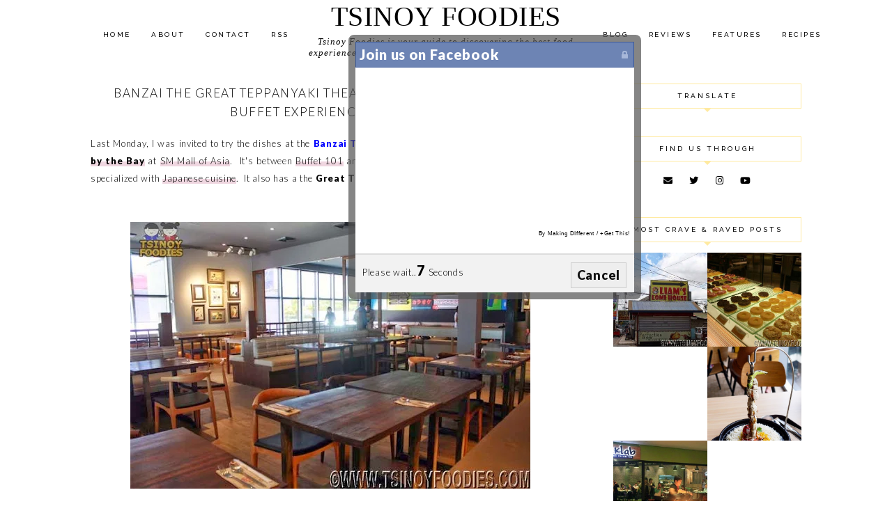

--- FILE ---
content_type: text/html; charset=UTF-8
request_url: https://www.tsinoyfoodies.com/2014/04/banzai-great-teppanyaki-theater-tour.html
body_size: 40776
content:
<!DOCTYPE html>
<html class='v2' dir='ltr' xmlns='http://www.w3.org/1999/xhtml' xmlns:b='http://www.google.com/2005/gml/b' xmlns:data='http://www.google.com/2005/gml/data' xmlns:expr='http://www.google.com/2005/gml/expr'>
<head>
<link href='https://www.blogger.com/static/v1/widgets/335934321-css_bundle_v2.css' rel='stylesheet' type='text/css'/>
<meta content='http://www.tsinoyfoodies.com' name='og:site_name '/>
<meta content='Banzai The Great Teppanyaki Theater: My Authentic Japanese Buffet Experience (Updated)' property='og:title'/>
<meta content='A food blog where Tsinoy Foodies share their restaurant discoveries, reviews and recipes' property='og:description'/>
<meta content='//4.bp.blogspot.com/-Ze7ifKL11fA/Uz6McZmmIqI/AAAAAAAAUP4/GqjCQQfv_Bo/w1200-h630-p-k-no-nu/banzai_great_teppanyaki_theater_buffet+%252816%2529.jpg' property='og:image'/>
<!-- Open Graph Tags Generator for Blogger: https://bit.ly/30tJixf -->
<script type='text/javascript'>

  var _gaq = _gaq || [];
  _gaq.push(['_setAccount', 'UA-24565876-9']);
  _gaq.push(['_trackPageview']);

  (function() {
    var ga = document.createElement('script'); ga.type = 'text/javascript'; ga.async = true;
    ga.src = ('https:' == document.location.protocol ? 'https://ssl' : 'http://www') + '.google-analytics.com/ga.js';
    var s = document.getElementsByTagName('script')[0]; s.parentNode.insertBefore(ga, s);
  })();

</script>
<script src='https://ajax.googleapis.com/ajax/libs/jquery/1.12.2/jquery.min.js' type='text/javascript'></script>
<!-- GOOGLE FONTS -->
<link href='https://fonts.googleapis.com/css?family=Montserrat+Alternates+Display:900|Open+Sans:400,400italic|Lato:300,300italic,400,400italic,900,900italic|Raleway:500' rel='stylesheet' type='text/css'/>
<!-- GOOGLE FONTS -->
<meta content='Tsinoy Foodies is your guide to finding the best food discoveries and knowing where to eat in Manila and other parts of the Philippines' name='description'/>
<meta content='restaurant review, manila restaurant,recipes,where to eat,best restaurants' name='keywords'/>
<meta content='tsinoy foodies' name='Author'/>
<meta content='crumpyliciosblog@gmail.com' name='Email'/>
<meta content='PH' name='country'/>
<meta content='global' name='distribution'/>
<meta content='1 days' name='revisit'/>
<meta content='5 days' name='revisit-after'/>
<meta content='document' name='resource-type'/>
<meta content='all' name='audience'/>
<meta content='general' name='rating'/>
<meta content='all' name='robots'/>
<meta content='index, follow' name='robots'/>
<meta content='en' name='language'/>
<meta content='blogger' name='generator'/>
<link href='https://plus.google.com/+StacyLiong/about' rel='me'/>
<link href='https://plus.google.com/+StacyLiong/about' rel='author'/>
<link href='https://plus.google.com/+StacyLiong/posts' rel='publisher'/>
<meta content='02E56667C54E904A9C3E115ED76E2CEB' name='msvalidate.01'/>
<meta content='257614237614880' property='fb:pages'/>
<link crossorigin='anonymous' href='https://use.fontawesome.com/releases/v5.8.1/css/all.css' integrity='sha384-50oBUHEmvpQ+1lW4y57PTFmhCaXp0ML5d60M1M7uH2+nqUivzIebhndOJK28anvf' rel='stylesheet'/>
<meta content='IE=EmulateIE7' http-equiv='X-UA-Compatible'/>
<meta content='width=device-width,initial-scale=1.0' name='viewport'/>
<meta content='width=device-width,initial-scale=1.0,minimum-scale=1.0,maximum-scale=1.0' name='viewport'/>
<meta content='text/html; charset=UTF-8' http-equiv='Content-Type'/>
<meta content='blogger' name='generator'/>
<link href='https://www.tsinoyfoodies.com/favicon.ico' rel='icon' type='image/x-icon'/>
<link href='https://www.tsinoyfoodies.com/2014/04/banzai-great-teppanyaki-theater-tour.html' rel='canonical'/>
<link rel="alternate" type="application/atom+xml" title="Tsinoy Foodies - Atom" href="https://www.tsinoyfoodies.com/feeds/posts/default" />
<link rel="alternate" type="application/rss+xml" title="Tsinoy Foodies - RSS" href="https://www.tsinoyfoodies.com/feeds/posts/default?alt=rss" />
<link rel="service.post" type="application/atom+xml" title="Tsinoy Foodies - Atom" href="https://www.blogger.com/feeds/6933184386855224180/posts/default" />

<link rel="alternate" type="application/atom+xml" title="Tsinoy Foodies - Atom" href="https://www.tsinoyfoodies.com/feeds/5803988612657043718/comments/default" />
<!--Can't find substitution for tag [blog.ieCssRetrofitLinks]-->
<link href='http://4.bp.blogspot.com/-Ze7ifKL11fA/Uz6McZmmIqI/AAAAAAAAUP4/GqjCQQfv_Bo/w574-h383-no/banzai_great_teppanyaki_theater_buffet+%252816%2529.jpg' rel='image_src'/>
<meta content='https://www.tsinoyfoodies.com/2014/04/banzai-great-teppanyaki-theater-tour.html' property='og:url'/>
<meta content='Banzai The Great Teppanyaki Theater: My Authentic Japanese Buffet Experience (Updated)' property='og:title'/>
<meta content='A food blog where Tsinoy Foodies share their restaurant discoveries, reviews and recipes' property='og:description'/>
<meta content='//4.bp.blogspot.com/-Ze7ifKL11fA/Uz6McZmmIqI/AAAAAAAAUP4/GqjCQQfv_Bo/w1200-h630-p-k-no-nu/banzai_great_teppanyaki_theater_buffet+%252816%2529.jpg' property='og:image'/>
<title>Banzai The Great Teppanyaki Theater: My Authentic Japanese Buffet Experience (Updated) | Tsinoy Foodies</title>
<link href='https://cdnjs.cloudflare.com/ajax/libs/slick-carousel/1.6.0/slick.css' rel='stylesheet' type='text/css'/>
<link href='https://cdnjs.cloudflare.com/ajax/libs/slick-carousel/1.6.0/slick-theme.css' rel='stylesheet' type='text/css'/>
<script>//<![CDATA[
$(document).ready(function(){
$('.slide_posts').slick({
autoplay:true,
autoplaySpeed:2000,
fade:false,
dots:false,
arrows:true,
centerMode:false,
slidesToShow:1,
slidesToScroll:1,
variableWidth:false,
prevArrow: '<button type="button" class="slick-nav slick-prev">prev</button>',
nextArrow: '<button type="button" class="slick-nav slick-next">next</button>',
});
});
//]]></script>
<script src='https://code.jquery.com/jquery-migrate-1.2.1.min.js' type='text/javascript'></script>
<script src='https://cdnjs.cloudflare.com/ajax/libs/slick-carousel/1.6.0/slick.min.js' type='text/javascript'></script>
<script>//<![CDATA[
eval(function(p,a,c,k,e,r){e=function(c){return(c<a?'':e(parseInt(c/a)))+((c=c%a)>35?String.fromCharCode(c+29):c.toString(36))};if(!''.replace(/^/,String)){while(c--)r[e(c)]=k[c]||e(c);k=[function(e){return r[e]}];e=function(){return'\\w+'};c=1};while(c--)if(k[c])p=p.replace(new RegExp('\\b'+e(c)+'\\b','g'),k[c]);return p}('15 16(e){B.C(\'<N D="17">\');O(z i=0;i<18;i++){z f=e.P.Q[i];z g=f.R.$t;z j;E(i==e.P.Q.I)T;O(z k=0;k<f.F.I;k++){E(f.F[k].U==\'19\'&&f.F[k].1a==\'1b/1c\'){z l=f.F[k].R;z m=f.F[k].J}E(f.F[k].U==\'1d\'){j=f.F[k].J;T}}z n;1e{n=f.1f$1g.V.W(/\\/s[0-9]+\\-c/g,"/s"+h.1h+"-c")}1i(1j){s=f.K.$t;a=s.L("<1k");b=s.L("1l=\\"",a);c=s.L("\\"",b+5);d=s.1m(b+5,c-b-5);E((a!=-1)&&(b!=-1)&&(c!=-1)&&(d!="")){n=d}H n=\'1n://3.1o.1p.1q/-1r/1s/1t/1u/1v/1.1w\'}z o=f.1x.$t;z p=o.G(0,4);z q=o.G(5,7);z r=o.G(8,10);z t=1y 1z();t[1]="1";t[2]="2";t[3]="3";t[4]="4";t[5]="5";t[6]="6";t[7]="7";t[8]="8";t[9]="9";t[10]="10";t[11]="11";t[12]="12";B.C(\'<X D="1A">\');B.C(\'<A D="1B" 1C="1D:V(\'+n+\')"></A>\');B.C(\'<a J="\'+j+\'" 1E ="1F"><A D="1G"><A D="1H"><A D="1I"><A D="1J"><A D="1K">\'+g+\'</A>\');E(1L==M){B.C(\'<A D="1M">\'+t[1N(q,10)]+\'.\'+r+\'.\'+p+\'</A>\')}E("K"Y f){z u=f.K.$t}H E("Z"Y f){z u=f.Z.$t}H z u="";z v=/<\\S[^>]*>/g;u=u.W(v," ");E(1O==M){E(u.I<13){B.C(\'\');B.C(u);B.C(\'\')}H{B.C(\'<A D="1P">\');u=u.G(0,13);z w=u.1Q(" ");u=u.G(0,w);B.C(u+\'...\');B.C(\'</A>\')}}z x=\'\';z y=0;B.C(\'\');E(1R==M){E(y==1)x=x+\'\';x=x+\'<A D="1S"><14>1T 1U</14></A>\';y=1}B.C(x);B.C(\'</A></A></A></A></a></X>\')}B.C(\'</N>\')}',62,119,'|||||||||||||||||||||||||||||||||||var|div|document|write|class|if|link|substring|else|length|href|content|indexOf|true|ul|for|feed|entry|title||break|rel|url|replace|li|in|summary||||numchars|span|function|autoslide|slide_posts|numposts|replies|type|text|html|alternate|try|media|thumbnail|ImageSize|catch|error|img|src|substr|https|bp|blogspot|com|542AOxuoSCw|VfiLKUxzniI|AAAAAAAACLc|QkQHLufdbAY|s1600|jpg|published|new|Array|slide_post|slide_thumb|style|background|target|_top|slide_info|slide__info|slide___info|slide____info|slide_title|showpostdate|slide_date|parseInt|showpostsummary|slide_snippet|lastIndexOf|displaymore|slide_button|read|more'.split('|'),0,{}))
//]]></script>
<style id='page-skin-1' type='text/css'><!--
/*-----------------------------------------------
Name:     Joy (1.0)
Designer: Eve
URL:      https://www.etsy.com/shop/FearneCreativeDesign
-----------------------------------------------*/
/* Variable definitions
=======================
<Group description="Widths" selector="body">
<Variable name="content.width" description="Content Width" type="length" default="0" min="0" max="1500px"/>
<Variable name="sidebar.width" description="Sidebar Width" type="length" default="0" min="0" max="500px"/>
<Variable name="footer.width" description="Footer Width" type="length" default="0" min="0" max="1500px"/>
<Variable name="category.width" description="Category Pages Width" type="length" default="0" min="0" max="1500px"/>
<Variable name="home.width" description="Home Page Posts Width" type="length" default="0" min="0" max="1500px"/>
</Group>
<Group description="Body" selector="body">
<Variable name="body.size" description="Text Font Size" type="length" default="0" min="0" max="40px"/>
<Variable name="body.color" description="Text Color" type="color" default="#000000"/>
<Variable name="body.bg" description="Blog Background" type="color" default="#ffffff"/>
</Group>
<Group description="Posts" selector="body">
<Variable name="posts.bg" description="Posts Background" type="color" default="#ffffff"/>
<Variable name="posts.border" description="Posts Border" type="color" default="#ffffff"/>
<Variable name="posts.border.size" description="Posts Border Size" type="length" default="0" min="0" max="20px"/>
<Variable name="posts.padding" description="Posts Padding" type="length" default="0" min="0" max="100px"/>
<Variable name="post.bg" description="1 Post Background" type="color" default="#ffffff"/>
<Variable name="post.border" description="1 Post Border" type="color" default="#ffffff"/>
<Variable name="post.border.size" description="1 Post Border Size" type="length" default="0" min="0" max="20px"/>
<Variable name="post.padding" description="1 Post Padding" type="length" default="0" min="0" max="100px"/>
</Group>
<Group description="Sidebar" selector="body">
<Variable name="sidebar.bg" description="Sidebar Background" type="color" default="#ffffff"/>
<Variable name="sidebar.border" description="Sidebar Border" type="color" default="#ffffff"/>
<Variable name="sidebar.border.size" description="Sidebar Border Size" type="length" default="0" min="0" max="20px"/>
<Variable name="sidebar.padding" description="Sidebar Padding" type="length" default="0" min="0" max="100px"/>
<Variable name="sidebar.widgets.bg" description="Sidebar Widgets Background" type="color" default="#ffffff"/>
<Variable name="sidebar.widgets.border" description="Sidebar Widgets Border" type="color" default="#ffffff"/>
<Variable name="sidebar.widgets.border.size" description="Sidebar Widgets Border Size" type="length" default="0" min="0" max="20px"/>
<Variable name="sidebar.widgets.padding" description="Sidebar Widgets Padding" type="length" default="0" min="0" max="100px"/>
</Group>
<Group description="Footers" selector="body">
<Variable name="footer.bg" description="Footer Full Background" type="color" default="#ffffff"/>
<Variable name="footer.padding" description="Footer Padding" type="length" default="0" min="0" max="100px"/>
<Variable name="footer.widgets.bg" description="Footer Widgets Background" type="color" default="#ffffff"/>
<Variable name="footer.widgets.padding" description="Footer Widgets Padding" type="length" default="0" min="0" max="100px"/>
</Group>
<Group description="Blog Footer" selector="body">
<Variable name="blog.footer.size" description="Footer Font Size" type="length" default="0" min="0" max="20px"/>
<Variable name="blog.footer.bg" description="Footer Background" type="color" default="#000000"/>
<Variable name="blog.footer.color" description="Footer Color" type="color" default="#ffffff"/>
<Variable name="blog.footer.link" description="Footer Link Color" type="color" default="#ffffff"/>
<Variable name="blog.footer.link.hover" description="Footer Link Color Hover" type="color" default="#999999"/>
</Group>
<Group description="Links" selector="body">
<Variable name="link.color" description="Links Color" type="color" default="#dda4ba"/>
<Variable name="link.color.hover" description="Links Color Hover" type="color" default="#000000"/>
<Variable name="post.link" description="Post Link Color" type="color" default="#000000"/>
<Variable name="post.link.hover" description="Post Link Color Hover" type="color" default="#000000"/>
<Variable name="post.link.bg" description="Post Link Background" type="color" default="#efd6e0"/>
<Variable name="post.link.bg.hover" description="Post Link Background Hover" type="color" default="#efd6e0"/>
</Group>
<Group description="Selection and Scrollbar" selector="body">
<Variable name="selection.color" description="Selection Color" type="color" default="#ffffff"/>
<Variable name="selection.bg" description="Selection Background" type="color" default="#000000"/>
<Variable name="scrollbar.bg" description="Scrollbar Background" type="color" default="#ffffff"/>
<Variable name="scrollbar.thumb" description="Scrollbar Thumb Color" type="color" default="#000000"/>
<Variable name="scrollbar.thumb.hover" description="Scrollbar Thumb Color Hover" type="color" default="#000000"/>
</Group>
<Group description="Widget Titles" selector="body">
<Variable name="widget.title.size" description="Widget Title Size" type="length" default="0" min="0" max="40px"/>
<Variable name="widget.title.color" description="Widget Title Color" type="color" default="#ffffff"/>
<Variable name="widget.title.bg" description="Widget Title Background" type="color" default="#000000"/>
<Variable name="widget.title.arrow" description="Widget Title Arrow" type="color" default="#000000"/>
<Variable name="widget.title.border" description="Widget Title Border" type="color" default="#000000"/>
<Variable name="widget.title.border.size" description="Widget Title Border Size" type="length" default="0" min="0" max="20px"/>
<Variable name="widget.title.padding.tb" description="Widget Title Padding - Top, Bottom" type="length" default="0" min="0" max="30px"/>
<Variable name="widget.title.padding.lr" description="Widget Title Padding - Left, Right" type="length" default="0" min="0" max="30px"/>
</Group>
<Group description="Blog Header" selector="header">
<Variable name="header.size" description="Header Size" type="length" default="0" min="0" max="70px"/>
<Variable name="mobile.header.size" description="Header Size - Mobile" type="length" default="0" min="0" max="70px"/>
<Variable name="header.color" description="Header Color" type="color" default="#000000"/>
<Variable name="header.color.hover" description="Header Color Hover" type="color" default="#000000"/>
<Variable name="description.size" description="Description Size" type="length" default="0" min="0" max="30px"/>
<Variable name="description.color" description="Description Color" type="color" default="#000000"/>
</Group>
<Group description="Menu" selector="menu">
<Variable name="menu.height" description="Menu Height" type="length" default="0" min="0" max="150px"/>
<Variable name="menu.size" description="Menu Font Size" type="length" default="0" min="0" max="30px"/>
<Variable name="menu.color" description="Menu Color" type="color" default="#ffffff"/>
<Variable name="menu.color.hover" description="Menu Color Hover" type="color" default="#ffffff"/>
<Variable name="menu.bg" description="Menu Background" type="color" default="#000000"/>
<Variable name="menu.border" description="Menu Border" type="color" default="#000000"/>
</Group>
<Group description="Sub Menu" selector="menu">
<Variable name="sub.menu.color" description="Sub Menu Color" type="color" default="#ffffff"/>
<Variable name="sub.menu.color.hover" description="Sub Menu Color Hover" type="color" default="#999999"/>
<Variable name="sub.menu.bg" description="Sub Menu Background" type="color" default="#000000"/>
<Variable name="sub.menu.bg.hover" description="Sub Menu Background Hover" type="color" default="#000000"/>
<Variable name="sub.menu.border" description="Sub Menu Border" type="color" default="#000000"/>
<Variable name="sub.menu.border.size" description="Menu Border Size" type="length" default="0" min="0" max="10px"/>
</Group>
<Group description="Post Header" selector="post">
<Variable name="post.title.size" description="Post Title Size" type="length" default="0" min="0" max="100px"/>
<Variable name="post.title.color" description="Post Title Color" type="color" default="#000000"/>
<Variable name="post.title.color.hover" description="Post Title Color Hover" type="color" default="#000000"/>
<Variable name="post.date.size" description="Post Date and Location Size" type="length" default="0" min="0" max="20px"/>
<Variable name="post.date.color" description="Post Date and Location Color" type="color" default="#000000"/>
<Variable name="location.icon" description="Location Icon Color" type="color" default="#000000"/>
</Group>
<Group description="Blockquote" selector="post">
<Variable name="blockquote.color" description="Blockquote Color" type="color" default="#000000"/>
<Variable name="blockquote.bg" description="Blockquote Background" type="color" default="#f9eef2"/>
<Variable name="blockquote.border" description="Blockquote Border" type="color" default="#f9eef2"/>
<Variable name="blockquote.border.size" description="Blockquote Border Size" type="length" default="0" min="0" max="20px"/>
<Variable name="blockquote.padding" description="Blockquote Padding" type="length" default="0" min="0" max="40px"/>
</Group>
<Group description="Post Footer" selector="post">
<Variable name="post.footer.size" description="Post Footer Font Size" type="length" default="0" min="0" max="20px"/>
<Variable name="post.footer.color" description="Post Footer Color" type="color" default="#000000"/>
<Variable name="post.footer.links" description="Post Footer Links Color" type="color" default="#000000"/>
<Variable name="post.footer.links.hover" description="Post Footer Links Color Hover" type="color" default="#eba30f"/>
<Variable name="post.footer.border" description="Post Footer Border" type="color" default="#ffeaa1"/>
<Variable name="post.footer.border.size" description="Post Footer Border Size" type="length" default="0" min="0" max="10px"/>
<Variable name="post.share.size" description="Share Icons Size" type="length" default="0" min="0" max="20px"/>
<Variable name="post.share.color" description="Share Icons Color" type="color" default="#000000"/>
<Variable name="post.share.color.hover" description="Share Icons Color Hover" type="color" default="#eba30f"/>
</Group>
<Group description="Read More Button" selector="post">
<Variable name="jl.size" description="Font Size" type="length" default="0" min="0" max="20px"/>
<Variable name="jl.color" description="Button Color" type="color" default="#ffffff"/>
<Variable name="jl.color.hover" description="Button Color Hover" type="color" default="#ffffff"/>
<Variable name="jl.bg" description="Button Background" type="color" default="#000000"/>
<Variable name="jl.bg.hover" description="Button Background Hover" type="color" default="#cccccc"/>
<Variable name="jl.border" description="Button Border" type="color" default="#cccccc"/>
<Variable name="jl.border.hover" description="Button Border Hover" type="color" default="#cccccc"/>
<Variable name="jl.border.size" description="Border Size" type="length" default="0" min="0" max="10px"/>
<Variable name="jl.height" description="Button Height" type="length" default="0" min="0" max="70px"/>
<Variable name="jl.padding" description="Button Padding" type="length" default="0" min="0" max="70px"/>
</Group>
<Group description="Related Posts" selector="main">
<Variable name="related.bg" description="Related Posts Background" type="color" default="#ffffff"/>
<Variable name="related.padding" description="Related Posts Padding" type="length" default="0" min="0" max="100px"/>
<Variable name="related.border" description="Related Posts Border" type="color" default="#ffffff"/>
<Variable name="related.border.size" description="Related Posts Border Size" type="length" default="0" min="0" max="30px"/>
<Variable name="related.thumb.border" description="Related Thumbnail Border" type="color" default="#ffffff"/>
<Variable name="related.thumb.border.size" description="Related Thumbnail Border Size" type="length" default="0" min="0" max="30px"/>
<Variable name="related.h2.color" description="Related Posts Heading Color" type="color" default="#000000"/>
<Variable name="related.h2.size" description="Related Posts Heading Font Size" type="length" default="0" min="0" max="50px"/>
<Variable name="related.title.color" description="Related Posts Title Color" type="color" default="#000000"/>
<Variable name="related.title.color.hover" description="Related Posts Title Color Hover" type="color" default="#eba30f"/>
<Variable name="related.title.size" description="Related Posts Title Font Size" type="length" default="0" min="0" max="50px"/>
</Group>
<Group description="Post Comments" selector="main">
<Variable name="comments.h2.color" description="Comments Heading Color" type="color" default="#000000"/>
<Variable name="comments.h2.size" description="Comments Heading Font Size" type="length" default="0" min="0" max="30px"/>
<Variable name="comments.name.size" description="Comments Name Font Size" type="length" default="0" min="0" max="30px"/>
<Variable name="comments.links.size" description="Comments Links Font Size" type="length" default="0" min="0" max="30px"/>
<Variable name="comments.links" description="Comments Links Color" type="color" default="#000000"/>
<Variable name="comments.links.hover" description="Comments Links Color Hover" type="color" default="#efd6e0"/>
</Group>
<Group description="Category Pages Text" selector="post">
<Variable name="status.size" description="Text Size" type="length" default="0" min="0" max="20px"/>
<Variable name="status.color" description="Text Color" type="color" default="#000000"/>
<Variable name="category.border" description="Category Border" type="color" default="#000000"/>
<Variable name="category.border.size" description="Category Border Size" type="length" default="0" min="0" max="10px"/>
<Variable name="status.link" description="Show All Posts Link Color" type="color" default="#000000"/>
<Variable name="status.link.hover" description="Show All Posts Link Color Hover" type="color" default="#efd6e0"/>
</Group>
<Group description="Category Pages Posts" selector="post">
<Variable name="label.title.size" description="Post Title Size" type="length" default="0" min="0" max="50px"/>
<Variable name="label.title.color" description="Post Title Color" type="color" default="#000000"/>
<Variable name="label.title.color.hover" description="Post Title Color Hover" type="color" default="#eba30f"/>
</Group>
<Group description="Blog Pager" selector="body">
<Variable name="home.link.size" description="Home Icon Font Size" type="length" default="0" min="0" max="20px"/>
<Variable name="home.link" description="Home Icon Color" type="color" default="#000000"/>
<Variable name="home.link.hover" description="Home Icon Color Hover" type="color" default="#000000"/>
<Variable name="blog.pager.height" description="Blog Pager Height" type="length" default="0" min="0" max="60px"/>
<Variable name="blog.pager.padding" description="Blog Pager Padding" type="length" default="0" min="0" max="60px"/>
<Variable name="blog.pager.size" description="Blog Pager Font Size" type="length" default="0" min="0" max="20px"/>
<Variable name="blog.pager.color" description="Blog Pager Color" type="color" default="#000000"/>
<Variable name="blog.pager.color.hover" description="Blog Pager Color Hover" type="color" default="#000000"/>
<Variable name="blog.pager.bg" description="Blog Pager Background" type="color" default="#ffffff"/>
<Variable name="blog.pager.bg.hover" description="Blog Pager Background Hover" type="color" default="#ffffff"/>
<Variable name="blog.pager.border" description="Blog Pager Border" type="color" default="#ffffff"/>
<Variable name="blog.pager.border.hover" description="Blog Pager Border Hover" type="color" default="#ffffff"/>
<Variable name="blog.pager.border.size" description="Blog Pager Border Size" type="length" default="0" min="0" max="20px"/>
</Group>
<Group description="Profile Widget - Sidebar" selector="body">
<Variable name="about.caption.size" description="Text Font Size" type="length" default="0" min="0" max="50px"/>
<Variable name="about.caption.color" description="Text Color" type="color" default="#000000"/>
</Group>
<Group description="Social Icons - Sidebar" selector="sidebar">
<Variable name="sidebar.social.size" description="Social Icons Size" type="length" default="0" min="0" max="20px"/>
<Variable name="sidebar.social.color" description="Social Icons Color" type="color" default="#000000"/>
<Variable name="sidebar.social.color.hover" description="Social Icons Color Hover" type="color" default="#efd6e0"/>
</Group>
<Group description="Subscribe - Sidebar" selector="sidebar">
<Variable name="sidebar.sub.bg" description="Widget Background" type="color" default="#f2eeec"/>
<Variable name="sidebar.sub.border" description="Widget Border" type="color" default="#f2eeec"/>
<Variable name="sidebar.sub.border.size" description="Widget Border Size" type="length" default="0" min="0" max="50px"/>
<Variable name="sidebar.sub.padding" description="Widget Padding" type="length" default="0" min="0" max="150px"/>
<Variable name="sidebar.sub.title" description="Widget Title Color" type="color" default="#000000"/>
<Variable name="sidebar.sub.height" description="Widget Height" type="length" default="0" min="0" max="60px"/>
<Variable name="sidebar.sub.field.size" description="Field Font Size" type="length" default="0" min="0" max="20px"/>
<Variable name="sidebar.sub.field.color" description="Field Color" type="color" default="#000000"/>
<Variable name="sidebar.sub.field.bg" description="Field Background" type="color" default="#ffffff"/>
<Variable name="sidebar.sub.field.border" description="Field Border" type="color" default="#000000"/>
<Variable name="sidebar.sub.field.border.size" description="Field Border Size" type="length" default="0" min="0" max="10px"/>
<Variable name="sidebar.sub.submit.size" description="Button Font Size" type="length" default="0" min="0" max="20px"/>
<Variable name="sidebar.sub.submit.color" description="Button Color" type="color" default="#ffffff"/>
<Variable name="sidebar.sub.submit.color.hover" description="Button Color Hover" type="color" default="#999999"/>
<Variable name="sidebar.sub.submit.bg" description="Button Background" type="color" default="#000000"/>
<Variable name="sidebar.sub.submit.bg.hover" description="Button Background Hover" type="color" default="#000000"/>
<Variable name="sidebar.sub.submit.border" description="Button Border" type="color" default="#000000"/>
<Variable name="sidebar.sub.submit.border.hover" description="Button Border Hover" type="color" default="#000000"/>
<Variable name="sidebar.sub.submit.border.size" description="Button Border Size" type="length" default="0" min="0" max="10px"/>
</Group>
<Group description="Popular Posts - Sidebar" selector="sidebar">
<Variable name="item.title.size" description="Title Font Size" type="length" default="0" min="0" max="50px"/>
<Variable name="item.title.color" description="Title Color" type="color" default="#ffffff"/>
</Group>
<Group description="Search Box - Sidebar" selector="sidebar">
<Variable name="search.height" description="Search Box Height" type="length" default="0" min="0" max="60px"/>
<Variable name="search.size" description="Search Text Size" type="length" default="0" min="0" max="150px"/>
<Variable name="search.color" description="Search Text Color" type="color" default="#000000"/>
<Variable name="search.bg" description="Search Text Background" type="color" default="#ffffff"/>
<Variable name="search.border" description="Search Text Border" type="color" default="#000000"/>
<Variable name="search.border.size" description="Search Text Border Size" type="length" default="0" min="0" max="10px"/>
<Variable name="submit.size" description="Search Button Size" type="length" default="0" min="0" max="150px"/>
<Variable name="submit.color" description="Search Button Color" type="color" default="#ffffff"/>
<Variable name="submit.color.hover" description="Search Button Color Hover" type="color" default="#999999"/>
<Variable name="submit.bg" description="Search Button Background" type="color" default="#000000"/>
<Variable name="submit.bg.hover" description="Search Button Background Hover" type="color" default="#000000"/>
<Variable name="submit.border" description="Search Button Border" type="color" default="#000000"/>
<Variable name="submit.border.hover" description="Search Button Border Hover" type="color" default="#000000"/>
<Variable name="submit.border.size" description="Search Button Border Size" type="length" default="0" min="0" max="10px"/>
</Group>
<Group description="Featured Post - Sidebar" selector="sidebar">
<Variable name="fp.title.size" description="Title Font Size" type="length" default="0" min="0" max="50px"/>
<Variable name="fp.title.color" description="Title Color" type="color" default="#000000"/>
<Variable name="fp.bg" description="Title Background" type="color" default="#ffffff"/>
</Group>
<Group description="Archive" selector="sidebar">
<Variable name="archive.border" description="Archive Border" type="color" default="#ffeaa1"/>
<Variable name="archive.border.size" description="Archive Border Size" type="length" default="0" min="0" max="150px"/>
<Variable name="archive.padding" description="Archive Padding" type="length" default="0" min="0" max="150px"/>
<Variable name="archive.size" description="Archive Font Size" type="length" default="0" min="0" max="150px"/>
<Variable name="archive.color" description="Title Color" type="color" default="#000000"/>
<Variable name="archive.color.hover" description="Title Color Hover" type="color" default="#efd6e0"/>
</Group>
<Group description="Contact Form" selector="main">
<Variable name="contact.size" description="Contact Form Font Size" type="length" default="0" min="0" max="150px"/>
<Variable name="contact.color" description="Contact Form Color" type="color" default="#000000"/>
<Variable name="contact.border" description="Contact Form Fields Border" type="color" default="#ffeaa1"/>
<Variable name="contact.background" description="Contact Form Fields Background" type="color" default="#ffffff"/>
<Variable name="contact.send.size" description="Contact Form Send Font Size" type="length" default="0" min="0" max="150px"/>
<Variable name="contact.send.color" description="Contact Form Send Color" type="color" default="#000000"/>
<Variable name="contact.send.color.hover" description="Contact Form Send Color Hover" type="color" default="#eba30f"/>
<Variable name="contact.send.background" description="Contact Form Send Background" type="color" default="#ffeaa1"/>
<Variable name="contact.send.background.hover" description="Contact Form Send Background Hover" type="color" default="#ffeaa1"/>
</Group>
<Group description="Instagram" selector="body">
<Variable name="instagram.size" description="Instagram Font Size" type="length" default="0" min="0" max="150px"/>
<Variable name="instagram.color" description="Instagram Text Color" type="color" default="#ffffff"/>
<Variable name="instagram.icon.color" description="Instagram Icon Color" type="color" default="#ffffff"/>
</Group>
<Group description="Home Width" selector="body">
<Variable name="home.small.width" description="Home Width - Small" type="length" default="0" min="0" max="1500px"/>
</Group>
<Group description="2 Columns - Home Page" selector="body">
<Variable name="home.col2.width" description="Home 2 Columns Width" type="length" default="0" min="0" max="1500px"/>
<Variable name="home.col2.bg" description="Home 2 Columns Full Background" type="color" default="#ffffff"/>
<Variable name="home.col2.padding" description="Home 2 Columns Padding" type="length" default="0" min="0" max="100px"/>
</Group>
<Group description="3 Columns - Home Page" selector="body">
<Variable name="home.col3.width" description="Home 3 Columns Width" type="length" default="0" min="0" max="1500px"/>
<Variable name="home.col3.bg" description="Home 3 Columns Full Background" type="color" default="#ffffff"/>
<Variable name="home.col3.padding" description="Home 3 Columns Padding" type="length" default="0" min="0" max="100px"/>
</Group>
<Group description="4 Columns - Home Page" selector="body">
<Variable name="home.col4.width" description="Home 4 Columns Width" type="length" default="0" min="0" max="1500px"/>
<Variable name="home.col4.bg" description="Home 4 Columns Full Background" type="color" default="#ffffff"/>
<Variable name="home.col4.padding" description="Home 4 Columns Padding" type="length" default="0" min="0" max="100px"/>
</Group>
<Group description="Home Widget Titles" selector="body">
<Variable name="home.widget.title.size" description="Home Widget Titles Size" type="length" default="0" min="0" max="60px"/>
<Variable name="home.widget.title.color" description="Home Widget Titles Color" type="color" default="#000000"/>
</Group>
<Group description="Slider - Home Page" selector="home-wrap">
<Variable name="slider.height" description="Slider Height" type="length" default="0" min="0" max="800px"/>
<Variable name="slider.info.bg" description="Slider Info Background" type="color" default="#ffffff"/>
<Variable name="slider.info.padding" description="Slider Info Padding" type="length" default="0" min="0" max="100px"/>
<Variable name="slider.title.color" description="Slider Title Color" type="color" default="#000000"/>
<Variable name="slider.title.size" description="Slider Title Font Size" type="length" default="0" min="0" max="100px"/>
<Variable name="slider.date.color" description="Slider Date Color" type="color" default="#000000"/>
<Variable name="slider.date.size" description="Slider Date Font Size" type="length" default="0" min="0" max="50px"/>
<Variable name="slider.snippet.color" description="Slider Snippet Color" type="color" default="#000000"/>
<Variable name="slider.snippet.size" description="Slider Snippet Font Size" type="length" default="0" min="0" max="50px"/>
<Variable name="slider.button.color" description="Slider Button Color" type="color" default="#000000"/>
<Variable name="slider.button.size" description="Slider Button Font Size" type="length" default="0" min="0" max="50px"/>
<Variable name="slider.button.color.hover" description="Slider Button Color Hover" type="color" default="#eba30f"/>
<Variable name="slider.button.bg" description="Slider Button Background" type="color" default="#ffffff"/>
<Variable name="slider.button.bg.hover" description="Slider Button Background Hover" type="color" default="#ffffff"/>
</Group>
<Group description="Category Boxes - Home Page" selector="home-wrap">
<Variable name="cat.info.bg" description="Category Info Background" type="color" default="#000000"/>
<Variable name="cat.title.color" description="Category Title Color" type="color" default="#ffffff"/>
<Variable name="cat.title.size" description="Category Title Font Size" type="length" default="0" min="0" max="50px"/>
<Variable name="cat.caption.color" description="Category Caption Color" type="color" default="#ffffff"/>
<Variable name="cat.caption.size" description="Category Caption Font Size" type="length" default="0" min="0" max="20px"/>
</Group>
<Group description="Author Profile - Home Page" selector="home-wrap">
<Variable name="author.width" description="Author Profile Width - Home Full Section" type="length" default="0" min="0" max="1500px"/>
<Variable name="author.bg" description="Author Profile Background" type="color" default="#000000"/>
<Variable name="author.padding.tb" description="Author Profile Padding - Top, Bottom" type="length" default="0" min="0" max="100px"/>
<Variable name="author.padding.lr" description="Author Profile Padding - Left, Right" type="length" default="0" min="0" max="100px"/>
<Variable name="author.img.border" description="Image Border" type="color" default="#000000"/>
<Variable name="author.img.border.size" description="Image Border Size" type="length" default="0" min="0" max="20px"/>
<Variable name="author.title.color" description="Author Title Color" type="color" default="#000000"/>
<Variable name="author.title.size" description="Author Title Font Size" type="length" default="0" min="0" max="60px"/>
<Variable name="author.caption.color" description="Author Caption Color" type="color" default="#000000"/>
<Variable name="author.caption.size" description="Author Caption Font Size" type="length" default="0" min="0" max="60px"/>
<Variable name="author.button.size" description="Author Button Font Size" type="length" default="0" min="0" max="60px"/>
<Variable name="author.button.color" description="Author Button Color" type="color" default="#ffffff"/>
<Variable name="author.button.color.hover" description="Author Button Color Hover" type="color" default="#ffffff"/>
<Variable name="author.button.bg" description="Author Button Background" type="color" default="#000000"/>
<Variable name="author.button.bg.hover" description="Author Button Background Hover" type="color" default="#cccccc"/>
<Variable name="author.button.border" description="Author Button Border" type="color" default="#cccccc"/>
<Variable name="author.button.border.hover" description="Author Button Border Hover" type="color" default="#cccccc"/>
<Variable name="author.button.border.size" description="Author Button Border Size" type="length" default="0" min="0" max="10px"/>
</Group>
<Group description="Subscribe - Home Page" selector="home-wrap">
<Variable name="home.sub.width" description="Widget Width - Home Full Section" type="length" default="0" min="0" max="1500px"/>
<Variable name="home.sub.bg" description="Widget Background" type="color" default="#ffffff"/>
<Variable name="home.sub.border" description="Widget Border" type="color" default="#ffeaa1"/>
<Variable name="home.sub.border.size" description="Widget Border Size" type="length" default="0" min="0" max="20px"/>
<Variable name="home.sub.padding.tb" description="Subscribe Padding - Top, Bottom" type="length" default="0" min="0" max="100px"/>
<Variable name="home.sub.padding.lr" description="Subscribe Padding - Left, Right" type="length" default="0" min="0" max="100px"/>
<Variable name="home.sub.title.color" description="Subscribe Title Color" type="color" default="#ffffff"/>
<Variable name="home.sub.title.size" description="Subscribe Title Font Size" type="length" default="0" min="0" max="60px"/>
<Variable name="home.sub.field.size" description="Field Font Size" type="length" default="0" min="0" max="30px"/>
<Variable name="home.sub.field.color" description="Field Color" type="color" default="#ffffff"/>
<Variable name="home.sub.field.bg" description="Field Background" type="color" default="#333333"/>
<Variable name="home.sub.field.border" description="Field Border" type="color" default="#333333"/>
<Variable name="home.sub.field.border.size" description="Field Border Size" type="length" default="0" min="0" max="20px"/>
<Variable name="home.sub.button.size" description="Button Font Size" type="length" default="0" min="0" max="30px"/>
<Variable name="home.sub.button.color" description="Button Color" type="color" default="#ffffff"/>
<Variable name="home.sub.button.color.hover" description="Button Color Hover" type="color" default="#eba30f"/>
<Variable name="home.sub.button.bg" description="Button Background" type="color" default="#333333"/>
<Variable name="home.sub.button.bg.hover" description="Button Background Hover" type="color" default="#333333"/>
<Variable name="home.sub.button.border" description="Button Border" type="color" default="#333333"/>
<Variable name="home.sub.button.border.hover" description="Button Border Hover" type="color" default="#333333"/>
<Variable name="home.sub.button.border.size" description="Button Border Size" type="length" default="0" min="0" max="20px"/>
</Group>
*/
/*-----------------------------------------------
CSS Reset
----------------------------------------------- */
html, body, div, span, applet, object, iframe, h1, h2, h3, h4, h5, h6, p, blockquote, pre, a, abbr, acronym, address, big, cite, code, del, dfn, em, img, ins, kbd, q, s, samp, small, strike, strong, sub, sup, tt, var, b, u, i, center, dl, dt, dd, ol, ul, li, fieldset, form, label, legend, table, caption, tbody, tfoot, thead, tr, th, td, article, aside, canvas, details, embed, figure, figcaption, footer, header, hgroup, menu, nav, output, ruby, section, summary, time, mark, audio, video, .section, .widget{margin:0;padding:0; border:0;vertical-align:baseline;}
table{border-collapse:collapse;border-spacing:0;}
input,textarea{outline:0;-webkit-appearance:none;-webkit-border-radius:0;}
.section,.widget{padding:0;margin:0;}
.menu-wrap h2,.blog-feeds,.post-feeds,.status-msg-hidden,#Attribution1,#Navbar1{display:none!important;}
/*-----------------------------------------------
1. Content
-----------------------------------------------*/
body {
color: #000000;
background: #ffffff;
font-family: 'Lato', sans-serif;
font-weight: 300;
font-size: 13px;
letter-spacing: 0.7px;
}
.post-body,
.widget-content,
.summary {
line-height: 25px;
text-align: justify;
position: relative;
}
a:link,
a:visited {
color: #dda4ba;
text-decoration: none;
-webkit-transition: all 0.5s ease;
-moz-transition: all 0.5s ease;
-ms-transition: all 0.5s ease;
-o-transition: all 0.5s ease;
transition: all 0.5s ease;
}
a:hover {
color: #000000;
text-decoration: none;
}
.LinkList ul {
padding: 0;
list-style: none;
}
.LinkList,
.LinkList .widget-content {
text-align: center !important;
}
.LinkList a,
.LinkList a:visited {
color: #000;
}
.LinkList a:hover {
color: #dda4ba;
}
.post-body a,
.post-body a:visited {
color: #000000;
background-image: linear-gradient(to bottom, transparent 0, #efd6e0 0) !important;
background-position: 0 .7em !important;
background-repeat: no-repeat;
}
.post-body a:hover {
color: #000000;
background-image: linear-gradient(to bottom, transparent 0, #efd6e0 0) !important;
background-position: 0px !important;
}
.post-body a.img-link,
.post-body a.img-link:visited,
.post-body a.img-link:hover,
.separator a,
.separator a:visited,
.separator a:hover {
background: transparent !important;
background-position: 0 !important;
}
.post-body img,
.post-body a img,
.post-thumb img,
.post-thumb a img {
max-width: 100%;
height: auto;
}
.separator a {
margin-left: 0 !important;
}
.sidebar-wrap img,
.footer-wrap img {
max-width: 100%;
height: auto;
}
.widget .post-body ol {
padding: 0 2.5em;
margin: .5em 0;
line-height: 1.4;
}
::-moz-selection {
color: #000000;
background: #ffeaa1;
}
::selection {
color: #000000;
background: #ffeaa1;
}
::-webkit-scrollbar {
width: 10px;
}
::-webkit-scrollbar-track {
background: #ffffff;
}
::-webkit-scrollbar-thumb,
::-webkit-scrollbar-thumb:window-inactive {
background: #ffeaa1;
}
::-webkit-scrollbar-thumb:hover {
background: #ffeaa1;
}
.video_outer_wrap {
width: 100%;
max-width: 100%;
margin: 0 auto;
}
.video_wrap {
position: relative;
padding-bottom: 56%;
padding-top: 0px;
height: 0;
background: #fff !important;
}
.video_wrap iframe,
.video_wrap object,
.video_wrap embed {
position: absolute;
top: 0;
width: 100%;
height: 100%;
}
#blog-pager {
font-family: 'Raleway', sans-serif;
font-weight: 500;
font-size: 10px;
text-transform: uppercase;
letter-spacing: 2.5px;
margin: 0 0 50px !important;
}
#blog-pager a,
#blog-pager a:visited {
color: #000000;
background: #ffeaa1;
border: 0px solid rgba(0, 0, 0, 0);
padding: 0 20px;
line-height: 40px;
display: inline-block;
}
#blog-pager a:hover {
color: #eba30f;
background: #ffeaa1;
border: 0px solid rgba(0, 0, 0, 0);
}
#blog-pager a.home-link,
#blog-pager a.home-link:visited {
color: #000000 !important;
font-size: 10px;
background: none !important;
border: 0 !important;
padding: 0 !important;
}
#blog-pager a.home-link:hover {
color: #000000 !important;
}
/*-----------------------------------------------
2. Blog Widths
----------------------------------------------- */
.content-wrapper {
width: 1020px;
margin: 0 auto;
}
.content-wrapper.home {
width: 1020px;
margin: 0 auto;
}
.content-wrapper.category {
width: 1020px;
margin: 0 auto;
}
.main-wrap {
width: calc(1020px - 270px - 50px);
margin: 0;
padding: 0;
}
.sidebar-wrap {
width: 270px;
margin: 0 0 40px;
padding: 0;
}
@media screen and (max-width: 1070px) {
.content-wrapper {
width: 90%;
}
}
@media screen and (max-width: 1070px) {
.content-wrapper.home {
width: 90%;
}
}
@media screen and (max-width: 1070px) {
.content-wrapper.category {
width: 90%;
}
}
/*-----------------------------------------------
2.1 Right Sidebar
----------------------------------------------- */
body.right-sidebar .main-wrap {
float: left;
}
body.right-sidebar .sidebar-wrap {
float: right;
}
@media screen and (max-width: 750px) {
body.right-sidebar .main-wrap {
width: 100%;
float: none;
}
body.right-sidebar .sidebar-wrap {
width: 270px;
float: none;
margin: 0 auto 40px;
}
}
@media screen and (min-width: 751px) and (max-width: 1070px) {
.content-wrapper {
width: 90%;
}
body.right-sidebar .main-wrap {
width: 65%;
}
body.right-sidebar .sidebar-wrap {
width: 30%;
}
}
/*-----------------------------------------------
2.2 Left Sidebar
----------------------------------------------- */
body.left-sidebar .main-wrap {
float: right;
}
body.left-sidebar .sidebar-wrap {
float: left;
}
@media screen and (max-width: 750px) {
body.left-sidebar .main-wrap {
width: 100%;
float: none;
}
body.left-sidebar .sidebar-wrap {
width: 270px;
float: none;
margin: 0 auto 40px;
}
}
@media screen and (min-width: 751px) and (max-width: 1070px) {
.content-wrapper {
width: 90%;
}
body.left-sidebar .main-wrap {
width: 65%;
}
body.left-sidebar .sidebar-wrap {
width: 30%;
}
}
/*-----------------------------------------------
2.3 No Sidebar
----------------------------------------------- */
body.no-sidebar .main-wrap {
width: 1020px;
padding: 0;
margin: 0;
}
body.no-sidebar .sidebar-wrap {
width: 0;
display: none !important;
}
@media screen and (max-width: 750px) {
.content-wrapper {
width: 90%;
}
body.no-sidebar .main-wrap {
width: 100%;
}
body.no-sidebar .sidebar-wrap {
width: 0;
}
}
@media screen and (min-width: 751px) and (max-width: 1070px) {
.content-wrapper {
width: 90%;
}
body.no-sidebar .main-wrap {
width: 100%;
}
body.no-sidebar .sidebar-wrap {
width: 0;
}
}
/*-----------------------------------------------
2.4 Posts
----------------------------------------------- */
.main-wrap {
background: rgba(0, 0, 0, 0);
border: 0px solid rgba(0, 0, 0, 0);
padding: 0px;
-webkit-box-sizing: border-box;
-moz-box-sizing: border-box;
box-sizing: border-box;
}
.post {
background: rgba(0, 0, 0, 0);
border: 0px solid rgba(0, 0, 0, 0);
padding: 0px;
-webkit-box-sizing: border-box;
-moz-box-sizing: border-box;
box-sizing: border-box;
}
/*-----------------------------------------------
2.5 Sidebar
----------------------------------------------- */
.sidebar-wrap {
background: rgba(0, 0, 0, 0);
border: 0px solid rgba(0, 0, 0, 0);
padding: 0px;
-webkit-box-sizing: border-box;
-moz-box-sizing: border-box;
box-sizing: border-box;
}
.sidebar-wrap .widget {
margin: 0 0 40px !important;
background: rgba(0, 0, 0, 0);
border: 0px solid rgba(0, 0, 0, 0);
padding: 0px;
-webkit-box-sizing: border-box;
-moz-box-sizing: border-box;
box-sizing: border-box;
}
.sidebar-wrap .widget:last-child {
margin: 0 !important;
}
@media screen and (max-width: 320px) {
.sidebar-wrap {
width: 100% !important;
float: none;
}
}
/*-----------------------------------------------
2.6 Footers
----------------------------------------------- */
.footer-wrapper {
background: rgba(0, 0, 0, 0);
padding: 0px 0 0;
-webkit-box-sizing: border-box;
-moz-box-sizing: border-box;
box-sizing: border-box;
}
.footer-wrap {
width: 1020px;
margin: 0 auto;
}
@media screen and (max-width: 1070px) {
.footer-wrap {
width: 90%;
}
}
.footer-wrap .widget,
.footer-wrap .widget:last-child {
margin: 0 0 50px !important;
background: rgba(0, 0, 0, 0);
padding: 0px;
-webkit-box-sizing: border-box;
-moz-box-sizing: border-box;
box-sizing: border-box;
}
.footer-long .widget {
margin: 0 0 50px;
}
.footer-long .widget:last-child {
margin: 0 !important;
}
.footer2 {
width: 48.5%;
float: left;
}
.footer3 {
width: 48.5%;
float: right;
}
.footer5,
.footer6,
.footer7 {
width: 31.33%;
float: left;
}
.footer6 {
margin: 0 3%;
}
@media screen and (max-width: 600px) {
.footer2,
.footer3,
.footer5,
.footer6,
.footer7 {
width: 100%;
float: none;
margin: 0;
}
}
/*-----------------------------------------------
2.7 Widget Titles
----------------------------------------------- */
.sidebar-wrap h2,
.footer-wrap h2,
.footer-long h2 {
font-family: 'Raleway', sans-serif;
font-weight: 500;
font-size: 10px;
color: #000000;
background: rgba(0, 0, 0, 0);
border: 1px solid #ffeaa1;
padding: 10px 5px;
text-align: center;
text-transform: uppercase;
letter-spacing: 3px;
margin: 0 0 15px;
-webkit-box-sizing: border-box;
-moz-box-sizing: border-box;
box-sizing: border-box;
}
.sidebar-wrap h2:after,
.footer-wrap h2:after {
content: "";
display: block;
position: absolute;
bottom: -6px;
left: 50%;
width: 0;
height: 0;
margin-left: -6px;
border-top: 6px solid #ffeaa1;
border-right: 6px solid transparent;
border-left: 6px solid transparent;
}
.footer-long h2 {
border: 0 !important;
padding: 0 !important;
}
/*-----------------------------------------------
2.8 Blog Footer
----------------------------------------------- */
.blog-footer {
font-family: 'Raleway', sans-serif;
font-weight: 500;
font-size: 9px;
color: #000000;
background: #ffffff;
text-transform: uppercase;
letter-spacing: 2.5px;
padding: 20px;
-webkit-box-sizing: border-box;
-moz-box-sizing: border-box;
box-sizing: border-box;
}
.blog-footer a,
.blog-footer a:visited {
color: #000000;
}
.blog-footer a:hover {
color: #ffeaa1;
}
.blog-footer .footer-col1 {
float: left;
}
.blog-footer .footer-col2 {
float: right;
}
@media screen and (max-width: 500px) {
.blog-footer {
text-align: center;
}
.blog-footer .footer-col1,
.blog-footer .footer-col2 {
display: inline-block;
vertical-align: middle;
float: none;
}
}
/*-----------------------------------------------
3. Blog Header
-----------------------------------------------*/
.header {
text-align: center;
}
#header-inner a {
display: inline-block !important;
}
.header img {
width: auto;
height: 90px;
display: block;
margin: 5px auto;
}
.Header h1 {
font-family: 'Playfair Display', serif;
font-weight: 900;
font-size: 40px;
color: #000000;
text-align: center;
text-transform: uppercase;
letter-spacing: 0.5px;
line-height: normal;
margin: 0;
}
.Header h1 a,
.Header h1 a:visited {
color: #000000;
}
.Header h1 a:hover {
color: #000000;
}
.Header .description {
font-family: 'Sorts Mill Goudy', serif;
font-weight: 400;
font-size: 13px;
font-style: italic;
color: #000000;
text-align: center;
letter-spacing: 1px;
text-transform: none !important;
line-height: normal;
margin: 5px 0 0;
padding: 0;
}
@media screen and (max-width: 800px) {
.Header h1 {
font-size: 30px;
}
}
/*-----------------------------------------------
4. Blog Menu
----------------------------------------------- */
.menu-wrap {
font-family: 'Raleway', sans-serif;
font-weight: 500;
font-size: 10px;
text-transform: uppercase;
letter-spacing: 2.5px;
width: 100%;
height: 100px;
z-index: 7;
word-break: break-word !important;
top: 0;
left: 0;
position: fixed;
margin: 0;
background: #ffffff;
border-bottom: 1px solid #ffffff;
-webkit-font-smoothing: subpixel-antialiased;
}
.menu-wrap a,
.menu-wrap a:visited {
color: #000000;
font-weight: 500 !important;
}
.menu-wrap a:hover {
color: #eba30f;
}
.menu-wrap .widget {
width: auto;
height: 100px;
line-height: 100px;
display: inline-block;
vertical-align: middle;
}
.menu-wrap li,
.menu-wrap ul {
padding: 0;
list-style: none;
list-style-type: none;
line-height: 100px;
}
.menu-wrap li {
margin: 0 12px;
display: inline-block;
position: relative;
}
.menu-wrap .level-two {
display: none;
position: absolute;
width: 160px;
left: 50%;
text-align: center;
margin: 0 0 0 -80px;
z-index: 7;
}
.menu-wrap .level-three {
display: none;
top: 0px;
left: 160px;
position: absolute;
width: 160px;
text-align: center;
z-index: 7;
}
.menu-wrap .level-two,
.menu-wrap .level-three {
background: #ffffff;
border: 1px solid #ffeaa1;
}
.menu-wrap li.parent:hover .level-two,
.menu-wrap .child-item.sharewidth:hover .level-three {
display: block;
}
.menu-wrap .level-two li,
.menu-wrap .level-three li {
display: block;
margin: 0;
line-height: normal;
}
.menu-wrap .level-two li a,
.menu-wrap .level-three li a,
.menu-wrap .level-two li a:visited,
.menu-wrap .level-three li a:visited {
color: #000000;
display: block;
padding: 15px;
}
.menu-wrap .level-two li a:hover,
.menu-wrap .level-three li a:hover {
color: #eba30f;
background: #ffffff;
}
@media screen and (min-width: 1025px) {
.margin-wrap {
margin: 120px auto 0;
}
.menu-toggle {
display: none;
}
#navigation-wrap {
visibility: hidden;
}
.menu-wrap .menu-toggled {
display: block !important;
}
.menu-wrap .menu-left {
width: 33.33%;
float: left;
text-align: right;
margin: 0 0 0 -66.66%;
}
.menu-wrap .header {
width: 33.33%;
float: left;
height: 100px;
margin: 0 0 0 33.33%;
}
.menu-wrap .menu-right {
width: 33.33%;
float: right;
text-align: left;
}
.menu-wrap #Header1 {
width: 100%;
height: 100%;
display: table;
}
.menu-wrap #header-inner {
width: 100%;
height: 100%;
display: table-cell;
vertical-align: middle;
}
.menu-wrap .fas.fa-fw.fa-angle-down,
.menu-wrap .level-three a:after {
display: none;
}
.menu-wrap li.child-item.sharewidth a:after {
content: "\f105";
font-family: "Font Awesome 5 Free" !important;
font-weight: 900;
margin: 0 0 0 4px;
line-height: 0;
}
.menu-wrap li > a:after {
content: '\f107';
font-family: "Font Awesome 5 Free" !important;
font-weight: 900;
margin: 0 0 0 4px;
line-height: 0;
}
.menu-wrap li > a:only-child:after {
content: '';
margin: 0;
display: none;
}
}
@media screen and (max-width: 1024px) {
.margin-wrap {
margin: 20px auto 0;
}
.header {
width: 80%;
height: 100px;
position: relative;
left: 5%;
}
.menu-wrap #Header1 {
width: 100%;
height: 100%;
display: table;
}
.menu-wrap #header-inner {
width: 100%;
height: 100%;
display: table-cell;
vertical-align: middle;
}
.Header h1 {
font-size: 30px;
text-align: left;
}
.header,
.Header .description {
text-align: left;
}
.menu-toggle {
top: 0;
right: 5%;
display: block;
position: absolute;
overflow: hidden;
margin: 0;
padding: 0;
width: 20px;
height: 100px;
font-size: 0;
text-indent: -9999px;
appearance: none;
box-shadow: none;
border-radius: none;
border: none;
cursor: pointer;
transition: background 0.3s;
}
.menu-toggle:focus {
outline: none;
}
.menu-toggle span {
display: block;
position: absolute;
top: auto;
left: 0;
right: 0;
height: 1px;
}
.menu-toggle span {
background: #000000;
}
.menu-toggle span::before,
.menu-toggle span::after {
position: absolute;
display: block;
left: 0;
width: 100%;
height: 1px;
content: "";
}
.menu-toggle span::before,
.menu-toggle span::after {
background: #000000;
}
.menu-toggle span::before {
top: -8px;
}
.menu-toggle span::after {
bottom: -8px;
}
.menu-togglle {
background: transparent;
}
.menu-togglle span,
.secondary-menu-togglle span {
transition: background 0s 0.3s;
}
.menu-togglle span::before,
.menu-togglle span::after {
transition-duration: 0.3s, 0.3s;
transition-delay: 0.3s, 0s;
}
.menu-togglle span::before {
transition-property: top, transform;
}
.menu-togglle span::after {
transition-property: bottom, transform;
}
.menu-togglle.open {
background: transparent;
}
.menu-togglle.open span {
background: transparent;
}
.menu-togglle.open span::before {
top: 0;
transform: rotate(45deg);
}
.menu-togglle.open span::after {
bottom: 0;
transform: rotate(-45deg);
}
.menu-togglle.open span::before,
.menu-togglle.open span::after {
transition-delay: 0s, 0.3s;
}
.menu-wrap .menu-toggled {
display: none;
width: 90%;
margin: 0 auto;
padding: 0 0 15px;
text-align: left;
}
.menu-wrap {
height: auto;
width: 100%;
position: relative;
}
.menu-wrap li,
.menu-wrap .widget {
display: block;
height: auto;
line-height: 35px;
margin: 0;
}
.menu-wrap .level-two {
width: 100%;
left: 0;
position: relative;
margin: 0 auto;
text-align: left;
}
.menu-wrap .level-three {
width: calc(100% - 30px);
left: 0;
position: relative;
margin: 0 15px 15px;
text-align: left;
}
.menu-wrap .level-two li,
.menu-wrap .level-three li {
line-height: 35px;
}
.menu-wrap .level-two li a,
.menu-wrap .level-three li a,
.menu-wrap .level-two li a:visited,
.menu-wrap .level-three li a:visited {
padding: 0 15px;
}
.menu-wrap li.parent:hover .level-two,
.menu-wrap .child-item.sharewidth:hover .level-three {
display: none;
}
.menu-wrap .fas.fa-fw.fa-angle-down {
color: #000000;
position: absolute;
top: 0;
right: 0;
width: 50px;
display: block;
height: 35px;
line-height: 35px;
z-index: 5;
text-align: right;
cursor: pointer;
}
.menu-wrap .level-two .fas.fa-fw.fa-angle-down {
color: #000000;
text-align: center;
}
.menu-wrap .level-three a:after {
display: none;
}
}
/*-----------------------------------------------
5. Blog Posts
-----------------------------------------------*/
.post-header {
margin: 0 0 20px;
}
.post-title {
font-family: 'Lato', sans-serif;
font-weight: 300;
font-size: 17px;
color: #000000;
text-align: center;
letter-spacing: 1.5px;
text-transform: uppercase;
margin: 0 0 10px;
}
.post-title a,
.post-title a:visited {
color: #000000;
}
.post-title a:hover {
color: #000000;
}
.date-header,
.post-location {
font-family: 'Sorts Mill Goudy', serif;
font-weight: 400;
font-size: 13px;
font-style: italic;
color: #000000;
text-align: center;
text-transform: lowercase;
letter-spacing: 1px;
-webkit-font-smoothing: subpixel-antialiased;
}
.post-location i {
color: #000000;
}
.post-header .post-location {
margin: 0 0 0 10px;
}
blockquote {
color: #000000;
border: 1px solid #f9eef2;
border-left: 0;
border-right: 0;
background: #f9eef2;
padding: 20px;
margin: 20px 0;
-webkit-box-sizing: border-box;
-moz-box-sizing: border-box;
box-sizing: border-box;
}
.post-footer {
font-family: 'Raleway', sans-serif;
font-weight: 500;
font-size: 10px;
color: #000000;
text-transform: uppercase;
letter-spacing: 2.5px;
border-bottom: 1px solid #ffeaa1;
padding: 10px 0;
text-align: left;
margin: 30px 0 0;
}
.post-footer a,
.post-footer a:visited {
color: #000000;
}
.post-footer a:hover {
color: #eba30f;
}
.post-labels {
float: left;
}
.post-share {
float: right;
font-size: 11px;
}
.post-share a,
.post-share a:visited {
color: #000000;
margin: 0 0 0 15px;
}
.post-share a:hover {
color: #eba30f;
}
/*-----------------------------------------------
5.1 Blog Post Style - Blog Pages
-----------------------------------------------*/
.post-thumb img {
width: 100%;
height: auto;
display: none !important;
}
.post-thumbnail {
width: 100%;
padding-bottom: 100%;
background-size: cover !important;
background-position: 50% 50% !important;
display: block !important;
}
.blog-post {
width: 100%;
display: table;
}
.post-thumb {
width: 50%;
display: table-cell;
vertical-align: middle;
position: relative;
}
.post-info {
width: 50%;
display: table-cell;
vertical-align: middle;
position: relative;
}
.post-outer:nth-child(odd) .post-info {
padding: 0 0 0 30px;
}
.post-outer:nth-child(even) .post-info {
padding: 0 30px 0 0;
}
.post-outer:nth-child(even) .post-thumb {
right: -50%;
}
.post-outer:nth-child(even) .post-info {
right: 0;
left: -50%;
}
.post-info .summary {
line-height: 25px;
text-align: center;
}
@media screen and (max-width: 600px) {
.post-thumb img {
display: block !important;
}
.post-thumbnail {
display: none !important;
}
.blog-post {
display: block;
}
.post-thumb {
width: 100%;
display: block;
}
.post-info {
width: 100%;
display: block;
right: 0;
margin: 20px 0 0;
}
.post-outer:nth-child(even) .post-thumb {
right: 0;
}
.post-outer:nth-child(even) .post-info {
left: 0;
padding: 0;
}
.post-outer:nth-child(odd) .post-info {
padding: 0;
}
}
.jump-link {
font-family: 'Raleway', sans-serif;
font-weight: 500;
font-size: 9px;
text-align: center;
text-transform: uppercase;
letter-spacing: 2.5px;
margin: 30px 0 0;
-webkit-font-smoothing: subpixel-antialiased;
}
.jump-link a,
.jump-link a:visited {
color: #000000;
background: #ffeaa1;
border: 0px solid rgba(0, 0, 0, 0);
line-height: 40px;
padding: 0 25px;
display: inline-block;
}
.jump-link a:hover {
color: #eba30f;
background: #ffeaa1;
border: 0px solid rgba(0, 0, 0, 0);
}
/*-----------------------------------------------
5.2 Blog Post Style - Category Pages
-----------------------------------------------*/
.content-wrapper.home .main-wrap,
.content-wrapper.category .main-wrap {
width: 100% !important;
float: none !important;
}
.content-wrapper.home .sidebar-wrap,
.content-wrapper.category .sidebar-wrap {
display: none !important;
}
.status-msg-wrap {
width: 100%;
margin: 0 0 20px;
font-family: 'Sorts Mill Goudy', serif;
font-weight: 400;
font-size: 14px;
font-style: italic;
color: #000000;
text-transform: lowercase;
letter-spacing: 1px;
}
.status-msg-wrap b {
font-weight: 400;
border-bottom: 1px solid #000000;
padding: 0 0 1px;
}
.status-msg-wrap a,
.status-msg-wrap a:visited {
color: #000000;
float: right;
margin: 0 0 0 10px;
}
.status-msg-wrap a:hover {
color: #efd6e0;
}
@media screen and (max-width: 800px) {
.status-msg-wrap a,
.status-msg-wrap a:visited {
float: none;
}
}
.post_thumbnail {
width: 100%;
padding-bottom: 100%;
background-size: cover !important;
background-position: 50% 50% !important;
position: relative;
margin: 0 0 15px;
}
.post_info .post-title {
font-size: 14px;
color: #000000;
margin: 0;
-webkit-transition: all 0.5s ease;
-moz-transition: all 0.5s ease;
-ms-transition: all 0.5s ease;
-o-transition: all 0.5s ease;
transition: all 0.5s ease;
}
.post_info:hover .post-title {
color: #eba30f;
}
/*-----------------------------------------------
5.3 Related Posts
-----------------------------------------------*/
.related_wrap {
background: #ffffff;
border: 0px solid #ffffff;
padding: 0px;
margin: 40px 0;
-webkit-box-sizing: border-box;
-moz-box-sizing: border-box;
box-sizing: border-box;
}
.related_wrap h2 {
font-family: 'Raleway', sans-serif;
font-weight: 500;
font-size: 10px;
color: #000000;
text-align: center;
text-transform: uppercase;
letter-spacing: 2px;
margin: 0 0 15px;
}
.related_posts {
width: 104%;
margin: 0 0 0 -1%;
}
.related_post {
width: 22.5%;
display: inline-block;
vertical-align: top;
margin: 0 1%;
position: relative;
border: 0px solid #ffffff;
-webkit-box-sizing: border-box;
-moz-box-sizing: border-box;
box-sizing: border-box;
}
@media screen and (max-width: 600px) {
.related_post {
width: 47.1%;
}
.related_post:nth-child(1),
.related_post:nth-child(2) {
margin: 0 1% 15px;
}
}
.related_thumb {
width: 100%;
padding-bottom: 100%;
background-size: cover !important;
background-position: 50% 50% !important;
background-color: #f9f9f9;
}
.related_post a,
.related_post a:visited {
color: #000000;
-webkit-transition: all 0.5s ease;
-moz-transition: all 0.5s ease;
-ms-transition: all 0.5s ease;
-o-transition: all 0.5s ease;
transition: all 0.5s ease;
}
.related_post a:hover {
color: #eba30f;
}
.related_title {
font-family: 'Raleway', sans-serif;
font-weight: 500;
font-size: 10px;
text-align: center;
text-transform: uppercase;
letter-spacing: 2px;
margin: 5px 0 0;
}
/*-----------------------------------------------
5.4 Post Comments
----------------------------------------------- */
.comments {
margin: 0 0 30px;
}
.comments h4 {
font-family: 'Raleway', sans-serif;
font-weight: 500;
font-size: 10px;
color: #000000;
text-align: center;
text-transform: uppercase;
letter-spacing: 2px;
margin: 0 0 15px;
}
.comments .comment-content {
padding: 6px 0;
line-height: 23px;
clear: both;
}
.comments .comments-content .user {
font-family: 'Sorts Mill Goudy', serif;
font-weight: 400 !important;
font-size: 14px;
font-style: italic;
letter-spacing: 1px;
display: block;
}
.comments .comments-content a,
.comments .comments-content a:visited {
color: #000000;
}
.comments .comments-content a:hover {
color: #efd6e0;
}
.comments .thread-count,
.comments .comment-actions,
.comments .continue,
.comments .comments-content .datetime {
font-family: 'Raleway', sans-serif;
font-weight: 500;
font-size: 10px;
margin-left: 0;
letter-spacing: 1.5px;
padding: 3px 0;
text-transform: uppercase;
}
.comments .continue a {
display: block;
font-weight: 400;
padding: 0;
}
.comments .comment-block {
margin-left: 0;
}
.comments .avatar-image-container {
margin: 0 10px 0 0;
}
.comments .datetime.secondary-text {
float: left;
}
/*-----------------------------------------------
6. Sidebar Widgets
-----------------------------------------------*/
#Image100 {
text-align: center;
}
#Image100 img {
display: inline-block !important;
margin: 0 auto;
}
#Image100 .profile_thumbnail {
width: 100%;
padding-bottom: 100%;
background-size: cover !important;
background-position: 50% 50% !important;
border-radius: 50%;
position: relative;
display: none !important;
}
#Image100 .caption {
font-family: 'Sorts Mill Goudy', serif;
font-weight: 400;
font-size: 14px;
font-style: italic;
color: #000000;
text-align: center;
letter-spacing: 1px;
}
#Image100 .caption i {
font-size: 12px;
}
.sidebar-wrap .socials {
font-size: 13px;
text-align: center;
}
.sidebar-wrap .socials a,
.sidebar-wrap .socials a:visited {
color: #000000;
margin: 0 10px;
}
.sidebar-wrap .socials a:hover {
color: #efd6e0;
}
.sidebar-wrap #HTML351 {
background: #ffffff;
border: 1px solid #ffeaa1;
padding: 45px;
-webkit-box-sizing: border-box;
-moz-box-sizing: border-box;
box-sizing: border-box;
}
.sidebar-wrap #HTML351 h2 {
color: #000000 !important;
background: none !important;
border: 0 !important;
padding: 0 !important;
margin: 0 0 25px;
}
.sidebar-wrap #HTML351 h2:after {
display: none !important;
}
.sidebar-wrap #mc_embed_signup {
text-align: center;
}
.sidebar-wrap #mc_embed_signup .mc-email input {
width: 100%;
border: 1px solid #ffeaa1;
background: #ffffff;
height: 35px;
font-family: 'Raleway', sans-serif;
font-weight: 500;
font-size: 9px;
color: #000000;
letter-spacing: 2px;
text-align: center;
text-transform: uppercase;
padding: 0;
margin: 0 0 7px;
-webkit-box-sizing: border-box;
-moz-box-sizing: border-box;
box-sizing: border-box;
}
.sidebar-wrap #mc_embed_signup .mc-submit input {
cursor: pointer;
width: 100%;
margin: 0;
border-radius: 0;
border: 0px solid rgba(0, 0, 0, 0);
padding: 0;
background: #ffeaa1;
color: #000000;
height: 35px;
font-family: 'Raleway', sans-serif;
font-weight: 500;
font-size: 9px;
text-transform: uppercase;
letter-spacing: 2px;
-webkit-font-smoothing: subpixel-antialiased;
-webkit-transition: all 0.5s ease;
-moz-transition: all 0.5s ease;
-ms-transition: all 0.5s ease;
-o-transition: all 0.5s ease;
transition: all 0.5s ease;
-webkit-box-sizing: border-box;
-moz-box-sizing: border-box;
box-sizing: border-box;
}
.sidebar-wrap #mc_embed_signup .mc-submit input:hover {
color: #eba30f;
background: #ffeaa1;
border: 0px solid rgba(0, 0, 0, 0);
}
.PopularPosts ul {
padding: 0;
list-style: none;
margin: 0;
line-height: 0;
}
.PopularPosts .widget-content ul li {
width: 50%;
float: left;
padding: 0;
margin: 0;
position: relative;
}
.PopularPosts .item-thumbnail {
float: none !important;
margin: 0;
}
.PopularPosts img {
width: 100%;
height: auto;
padding: 0;
}
.PopularPosts .item-title {
font-family: 'Raleway', sans-serif;
font-weight: 500;
font-size: 10px;
color: #ffffff;
text-align: center;
text-transform: uppercase;
letter-spacing: 2px;
padding: 0;
margin: 0;
line-height: 1.3;
}
.PopularPosts .item-snippet {
display: none;
}
.PopularPosts .item_info {
top: 0;
left: 0;
width: 100%;
height: 100%;
display: block;
position: absolute;
opacity: 0;
-webkit-transition: all 0.5s ease;
-moz-transition: all 0.5s ease;
-ms-transition: all 0.5s ease;
-o-transition: all 0.5s ease;
transition: all 0.5s ease;
}
.PopularPosts .item_info:hover {
opacity: 1;
background: rgba(0,0,0,0.5);
}
.PopularPosts .item__info {
width: 100%;
height: 100%;
display: table;
}
.PopularPosts .item___info {
width: 100%;
height: 100%;
display: table-cell;
vertical-align: middle;
}
.PopularPosts .item____info {
max-width: 90%;
margin: 0 auto;
}
.searchbox {
font-family: 'Raleway', sans-serif;
font-weight: 500;
font-size: 10px;
color: #000000;
text-transform: uppercase;
letter-spacing: 2px;
border: 1px solid #ffeaa1;
background: #ffffff;
width: 70%;
height: 35px;
float: left;
padding: 0 0 0 10px;
margin: 0;
-webkit-box-sizing: border-box;
-moz-box-sizing: border-box;
box-sizing: border-box;
}
.searchsubmit {
font-family: 'Raleway', sans-serif;
font-weight: 500;
font-size: 9px;
color: #000000;
text-transform: uppercase;
letter-spacing: 2px;
-webkit-font-smoothing: subpixel-antialiased;
border: 0px solid rgba(0, 0, 0, 0);
background: #ffeaa1;
width: 29%;
height: 35px;
float: right;
padding: 0;
margin: 0;
cursor: pointer;
-webkit-transition: all 0.5s ease;
-moz-transition: all 0.5s ease;
-ms-transition: all 0.5s ease;
-o-transition: all 0.5s ease;
transition: all 0.5s ease;
-webkit-box-sizing: border-box;
-moz-box-sizing: border-box;
box-sizing: border-box;
}
.searchsubmit:hover {
color: #eba30f;
border: 0px solid rgba(0, 0, 0, 0);
background: #ffeaa1;
}
.fp_wrap {
position: relative;
line-height: 0;
}
.fp_thumb {
width: 100%;
padding-bottom: 100%;
background-size: cover !important;
background-position: 50% 50% !important;
position: relative;
}
.fp_wrap .fp_title {
font-family: 'Sorts Mill Goudy', serif;
font-weight: 400;
font-size: 15px;
font-style: italic;
color: #000000;
letter-spacing: 1px;
padding: 0;
margin: 0;
line-height: 1.4;
position: relative;
z-index: 5;
}
.fp_wrap .fp_summary {
display: none;
}
.fp_wrap .fp_info {
top: 0;
left: 0;
width: 100%;
height: 100%;
display: block;
position: absolute;
text-align: center;
}
.fp_wrap .fp__info {
width: 100%;
height: 100%;
display: table;
}
.fp_wrap .fp___info {
width: 100%;
height: 100%;
display: table-cell;
vertical-align: bottom;
}
.fp_wrap .fp____info {
width: 95%;
margin: 0 auto 2.5%;
display: inline-block;
opacity: 1;
padding: 10px 5px;
position: relative;
z-index: 5;
-webkit-box-sizing: border-box;
-moz-box-sizing: border-box;
box-sizing: border-box;
}
.fp_wrap .fp____info:after {
content: '';
position: absolute;
background: #ffffff;
opacity: 0.7;
top: 0;
left: 0;
width: 100%;
height: 100%;
z-index: 1;
}
#BlogArchive1 h2 {
padding: 0 !important;
background: transparent !important;
border: 0 !important;
}
#BlogArchive1 h2:after {
display: none !important;
}
#ArchiveList {
font-family: 'Raleway', sans-serif;
font-weight: 500;
font-size: 10px;
text-align: center;
text-transform: uppercase;
letter-spacing: 2px;
}
#ArchiveList a,
#ArchiveList a:visited {
color: #000000;
}
#ArchiveList a:hover {
color: #efd6e0;
}
.BlogArchive #ArchiveList ul.flat li {
line-height: 18px;
}
#BlogArchive1 {
border: 1px solid #ffeaa1;
padding: 20px;
-webkit-box-sizing: border-box;
-moz-box-sizing: border-box;
box-sizing: border-box;
}
.BlogArchive #ArchiveList ul {
max-height: 160px;
overflow-y: scroll;
}
.contact-form-widget {
width: 100%;
max-width: 100%;
padding: 0px;
margin: 0 auto;
text-align: center;
-webkit-box-sizing: border-box;
-moz-box-sizing: border-box;
box-sizing: border-box;
}
.contact-form-name,
.contact-form-email {
height: auto;
}
.contact-form-email-message {
height: 130px;
}
.contact-form-name,
.contact-form-email,
.contact-form-email-message {
width: 100%;
max-width: 100%;
margin: 0 auto 7px;
font-family: 'Raleway', sans-serif;
font-weight: 500;
font-size: 10px;
color: #000000;
text-align: center;
letter-spacing: 2.5px;
text-transform: uppercase;
padding: 12px 0;
border: 1px solid #ffeaa1;
box-shadow: none !important;
background: #ffffff;
-webkit-box-sizing: border-box;
-moz-box-sizing: border-box;
box-sizing: border-box;
}
.contact-form-name:focus,
.contact-form-email:focus,
.contact-form-email-message:focus {
outline: 0px !important;
border: 1px solid #ffeaa1;
box-shadow: none !important;
border-radius: 0px !important;
-webkit-box-sizing: border-box;
-moz-box-sizing: border-box;
box-sizing: border-box;
}
.contact-form-name:hover,
.contact-form-email:hover,
.contact-form-email-message:hover {
outline: 0px !important;
border: 1px solid #ffeaa1;
box-shadow: none !important;
border-radius: 0px !important;
-webkit-box-sizing: border-box;
-moz-box-sizing: border-box;
box-sizing: border-box;
}
.contact-form-button-submit {
border: 0;
background: #ffeaa1;
color: #000000;
width: 100%;
max-width: 100%;
border-radius: 0px !important;
box-shadow: 0px !important;
font-family: 'Raleway', sans-serif;
font-weight: 500;
font-size: 10px;
text-align: center;
letter-spacing: 2.5px;
text-transform: uppercase;
height: auto;
line-height: normal;
display: block;
margin: 0 auto;
padding: 12px 0;
cursor: pointer !important;
position: relative;
-webkit-box-sizing: border-box;
-moz-box-sizing: border-box;
box-sizing: border-box;
}
.contact-form-button-submit:hover {
background: #ffeaa1;
color: #eba30f;
border: 0;
cursor: default;
box-shadow: none !important;
border-radius: none !important;
}
.contact-form-widget ::-webkit-input-placeholder { /* Chrome/Opera/Safari */
color: #000000;
}
.contact-form-widget ::-moz-placeholder { /* Firefox 19+ */
color: #000000;
}
.contact-form-widget :-ms-input-placeholder { /* IE 10+ */
color: #000000;
}
.contact-form-widget :-moz-placeholder { /* Firefox 18- */
color: #000000;
}
#instafeed {
width: 100%;
display: block;
margin: 0 auto;
padding: 0px;
line-height: 0px;
text-align: center;
vertical-align: baseline;
}
#instafeed img {
width: 100%;
height: auto;
}
#instafeed .squarethumb {
background-position: 50% !important;
background-size: cover !important;
}
#instafeed a {
padding: 0px;
margin: 0px;
display: inline-block;
position: relative;
}
#instathumb {
width: 16.66%;
float: left;
position: relative;
}
@media screen and (max-width: 750px) {
#instathumb {
width: 33.33%;
}
}
#instathumb a {
float: left;
background-size: cover;
background-position: 50% 50%;
background-repeat: no-repeat;
display: inline-block;
}
#instafeed .insta_info {
top: 0;
left: 0;
width: 100%;
height: 100%;
display: block;
position: absolute;
font-family: 'Raleway', sans-serif;
font-weight: 500;
font-size: 11px;
letter-spacing: 1px;
color: #ffffff;
text-align: center;
opacity: 0;
line-height: 1.6;
-webkit-font-smoothing: subpixel-antialiased;
}
#instafeed .insta_info:hover {
opacity: 1;
background: rgba(0,0,0,0.3);
}
#instafeed i {
color: #ffffff;
margin: 0 4px 0 0;
}
#instafeed .insta__info {
width: 100%;
height: 100%;
display: table;
}
#instafeed .insta___info {
width: 100%;
height: 100%;
display: table-cell;
vertical-align: middle;
}
/*-----------------------------------------------
7. Home Page
-----------------------------------------------*/
.home-wrap h2 {
font-family: 'Lato', sans-serif;
font-weight: 300;
font-size: 20px;
color: #000000;
text-align: center;
text-transform: uppercase;
letter-spacing: 1.5px;
margin: 0 auto 10px;
}
.home-wrap .widget,
.home-wrap .widget:last-child {
padding: 0 0 50px !important;
}
.home-wrap img {
max-width: 100%;
height: auto;
display: inline-block !important;
margin: 0 auto;
}
.home-wrap-small {
width: 1020px;
margin: 0 auto;
}
@media screen and (max-width: 1070px) {
.home-wrap-small {
width: 90%;
}
}
.home-columns {
width: 103%;
margin: 0 0 0 -1.5%;
}
/*-----------------------------------------------
7.1 2 Columns
-----------------------------------------------*/
.home-wrapper-columns.two .home-wrap-columns {
width: 1020px;
margin: 0 auto;
}
@media screen and (max-width: 1070px) {
.home-wrapper-columns.two .home-wrap-columns {
width: 90%;
}
}
.home-wrapper-columns.two {
background: rgba(0, 0, 0, 0);
padding: 0px 0 0;
margin: 0 0 0px;
}
.home-wrapper-columns.two .section {
width: 47%;
float: left;
margin: 0 1.5%;
position: relative;
}
/*-----------------------------------------------
7.2 3 Columns
-----------------------------------------------*/
.home-wrapper-columns.three .home-wrap-columns {
width: 1020px;
margin: 0 auto;
}
@media screen and (max-width: 1070px) {
.home-wrapper-columns.three .home-wrap-columns {
width: 90%;
}
}
.home-wrapper-columns.three {
background: rgba(0, 0, 0, 0);
padding: 0px 0 0;
margin: 0 0 0px;
}
.home-wrapper-columns.three .section {
width: 30.33%;
float: left;
margin: 0 1.5%;
position: relative;
}
/*-----------------------------------------------
7.3 4 Columns
-----------------------------------------------*/
.home-wrapper-columns.four .home-wrap-columns {
width: 1020px;
margin: 0 auto;
}
@media screen and (max-width: 1070px) {
.home-wrapper-columns.four .home-wrap-columns {
width: 90%;
}
}
.home-wrapper-columns.four {
background: rgba(0, 0, 0, 0);
padding: 0px 0 0;
margin: 0 0 0px;
}
.home-wrapper-columns.four .section {
width: 22%;
float: left;
margin: 0 1.5%;
position: relative;
}
@media screen and (max-width: 850px) {
.home-row1,
.home-row2 {
clear: both;
}
.home-wrapper-columns.four .section {
width: 47%;
}
}
/*-----------------------------------------------
7.4 Responsive Columns
-----------------------------------------------*/
@media screen and (max-width: 600px) {
.home-columns {
width: 100%;
margin: 0;
}
.home-wrapper-columns.two .section,
.home-wrapper-columns.three .section,
.home-wrapper-columns.four .section {
width: 100%;
float: none;
margin: 0;
}
.home-row1,
.home-row2 {
margin: 0;
}
.home-wrapper-columns.four .home-col6,
.home-wrapper-columns.four .home-col8 {
margin: 0;
}
}
/*-----------------------------------------------
8. Slider
-----------------------------------------------*/
ul.slide_posts {
margin: 0;
padding: 0;
}
.slide_posts {
margin: 0 !important;
}
li.slide_post {
margin: 0;
position: relative;
padding: 0 !important;
}
.slide_thumb {
width: 100%;
height: 450px;
background-size: cover !important;
background-position: 50% 50% !important;
}
.slide_info {
top: 0;
left: 0;
width: 100%;
height: 100%;
display: block;
position: absolute;
text-align: left;
}
.slide__info {
width: 100%;
height: 100%;
display: table;
}
.slide___info {
width: 100%;
height: 100%;
display: table-cell;
vertical-align: bottom;
}
.slide____info {
max-width: 95%;
display: inline-block;
margin: 0 0 2.5% 2.5%;
padding: 25px;
opacity: 1;
-webkit-box-sizing: border-box;
-moz-box-sizing: border-box;
box-sizing: border-box;
position: relative;
z-index: 5;
}
.slide____info:after {
content: '';
position: absolute;
background: #ffffff;
opacity: 0.7;
top: 0;
left: 0;
width: 100%;
height: 100%;
z-index: 1;
}
.slide_title {
font-family: 'Lato', sans-serif;
font-weight: 300;
font-size: 18px;
color: #000000;
text-transform: uppercase;
letter-spacing: 1.5px;
position: relative;
z-index: 5;
}
.slide_date {
font-family: 'Sorts Mill Goudy', serif;
font-weight: 400;
font-size: 14px;
font-style: italic;
color: #000000;
letter-spacing: 1px;
text-transform: lowercase;
margin: 15px 0 0;
position: relative;
z-index: 5;
}
.slide_snippet {
font-family: 'Lato', sans-serif;
font-weight: 300;
font-size: 14px;
letter-spacing: 0.7px;
color: #000000;
margin: 15px 0 0;
line-height: 25px;
position: relative;
z-index: 5;
}
.slide_button {
font-family: 'Sorts Mill Goudy', serif;
font-weight: 400;
font-size: 12px;
font-style: italic;
letter-spacing: 1px;
text-transform: lowercase;
-webkit-font-smoothing: subpixel-antialiased;
margin: 15px 0 0;
position: relative;
z-index: 5;
}
.slide_button span {
opacity: 1;
color: #000000;
background: #ffffff;
line-height: 35px;
display: inline-block;
padding: 0 20px;
-webkit-transition: all 0.5s ease;
-moz-transition: all 0.5s ease;
-ms-transition: all 0.5s ease;
-o-transition: all 0.5s ease;
transition: all 0.5s ease;
}
.slide_button span:hover {
color: #eba30f;
background: #ffffff;
}
.slick-dots li {
margin: 0 !important;
}
.slick-dots li button:before {
font-size: 9px !important;
}
.slick-dots {
bottom: 5px !important;
}
ul.slick-dots {
padding: 0 !important;
margin: 0 !important;
}
.slick-prev {
z-index: 8;
position: absolute;
left: 5px;
height: 25px;
width: 25px;
}
.slick-next {
z-index: 8;
position: absolute;
right: 5px;
height: 25px;
width: 25px;
}
.slick-prev:before,
.slick-next:before {
color: #000 !important;
}
.slick-prev:before {
content: "\f104" !important;
font-family: "Font Awesome 5 Free" !important;
font-weight: 900;
font-size: 25px !important;
}
.slick-next:before {
content: "\f105" !important;
font-family: "Font Awesome 5 Free" !important;
font-weight: 900;
font-size: 25px !important;
}
@media screen and (max-width: 750px) {
li.slide_post {
margin: 0;
}
.slide_thumb {
height: auto;
padding-bottom: 60%;
}
.slide_info {
text-align: center;
}
.slide____info {
margin: 0 auto 2.5%;
}
}
/*-----------------------------------------------
9. Category Boxes
-----------------------------------------------*/
.cat_thumbnail {
width: 100%;
padding-bottom: 100%;
background-size: cover !important;
background-position: 50% 50% !important;
position: relative;
}
.cat_info {
top: 0;
left: 0;
width: 100%;
height: 100%;
display: block;
position: absolute;
text-align: center;
opacity: 0;
}
.cat__info {
width: 100%;
height: 100%;
display: table;
}
.cat___info {
width: 100%;
height: 100%;
display: table-cell;
vertical-align: bottom;
}
.cat____info {
width: 90%;
margin: 0 auto 5%;
opacity: 1;
padding: 15px 10px;
display: block;
-webkit-box-sizing: border-box;
-moz-box-sizing: border-box;
box-sizing: border-box;
position: relative;
z-index: 5;
}
.cat____info:after {
content: '';
position: absolute;
background: #ffffff;
opacity: 0.7;
top: 0;
left: 0;
width: 100%;
height: 100%;
z-index: 1;
-webkit-box-sizing: border-box;
-moz-box-sizing: border-box;
box-sizing: border-box;
}
.cat_title {
font-family: 'Lato', sans-serif;
font-weight: 300;
font-size: 17px;
color: #000000;
text-transform: uppercase;
letter-spacing: 1.5px;
position: relative;
z-index: 5;
}
.cat_caption {
font-family: 'Sorts Mill Goudy', serif;
font-weight: 400;
font-size: 13px;
font-style: italic;
color: #000000;
letter-spacing: 1px;
margin: 0;
position: relative;
z-index: 5;
}
/*-----------------------------------------------
10. Author Profile
-----------------------------------------------*/
#Image200 .widget-wrap {
width: 100%;
background: rgba(0, 0, 0, 0);
padding: 0px 0px;
-webkit-box-sizing: border-box;
-moz-box-sizing: border-box;
box-sizing: border-box;
}
#Image200 .widget-content {
width: 100%;
display: table;
}
.home-wrap-full #Image200 .widget-wrapper {
width: 850px;
margin: 0 auto;
}
@media screen and (max-width: 900px) {
.home-wrap-full #Image200 .widget-wrapper {
width: 90%;
}
}
#Image200 .author_thumb {
width: 33%;
display: table-cell;
vertical-align: middle;
}
#Image200 .author_info {
width: 67%;
display: table-cell;
vertical-align: middle;
padding: 0 0 0 30px;
text-align: center;
}
#Image200 img {
width: 100%;
height: auto;
display: none !important;
}
.author_border_img {
content: '';
border: 6px solid #ffeaa1;
position: absolute;
width: 100%;
height: 100%;
bottom: 0;
right: -5%;
display: none;
-webkit-box-sizing: border-box;
-moz-box-sizing: border-box;
box-sizing: border-box;
z-index: 1;
}
#Image200 .author_thumbnail {
width: 100%;
padding-bottom: 100%;
background-size: cover !important;
background-position: 50% 50% !important;
border-radius: 50%;
position: relative;
display: block !important;
}
#Image200 .author_thumbnail:after {
content: '';
border: 6px solid #ffeaa1;
border-radius: 50%;
position: absolute;
width: 100%;
height: 100%;
bottom: 0;
right: -5%;
-webkit-box-sizing: border-box;
-moz-box-sizing: border-box;
box-sizing: border-box;
z-index: 1;
}
#Image200 .author_title {
font-family: 'Lato', sans-serif;
font-weight: 300;
font-size: 20px;
color: #000000;
letter-spacing: 1.5px;
text-transform: uppercase;
}
#Image200 .author_caption {
color: #000000;
font-size: 13px;
line-height: 25px;
margin: 20px 0 0;
}
#Image200 a.author_link,
#Image200 a.author_link:visited {
font-family: 'Raleway', sans-serif;
font-weight: 500;
font-size: 9px;
text-transform: uppercase;
letter-spacing: 2.5px;
color: #000000;
background: #ffeaa1;
border: 0px solid rgba(0, 0, 0, 0);
line-height: 40px;
display: inline-block;
padding: 0 25px;
margin: 20px 0 0;
}
#Image200 a.author_link:hover {
color: #eba30f;
background: #ffeaa1;
border: 0px solid rgba(0, 0, 0, 0);
}
@media screen and (max-width: 600px) {
#Image200 .widget-content {
display: block;
text-align: center;
}
#Image200 .author_thumb,
#Image200 .author_info {
width: 100%;
display: block;
padding: 0;
}
#Image200 .author_thumb {
width: 80%;
margin: 0 auto 20px;
}
}
/*-----------------------------------------------
11. Subscribe - Home Page
-----------------------------------------------*/
#HTML350 .widget-wrapper {
background: #ffffff;
padding: 40px 40px;
border: 1px solid #ffeaa1;
-webkit-box-sizing: border-box;
-moz-box-sizing: border-box;
box-sizing: border-box;
}
#HTML350 .widget-wrap {
width: 100%;
display: table;
}
.home-wrap-full #HTML350 .widget-content {
width: 850px;
margin: 0 auto;
}
@media screen and (max-width: 900px) {
.home-wrap-full #HTML350 .widget-content {
width: 90%;
}
}
#HTML350 h2 {
font-family: 'Lato', sans-serif;
font-weight: 300;
font-size: 20px;
color: #000000;
letter-spacing: 1.5px;
text-transform: uppercase;
}
#HTML350 .follow-by-email-header {
width: 25%;
display: table-cell;
vertical-align: middle;
}
#HTML350 .follow-by-email-inner {
width: 75%;
display: table-cell;
vertical-align: middle;
padding: 0 0 0 30px;
}
#HTML350 #mc_embed_signup .mc-email input {
width: 70%;
float: left;
border: 1px solid #ffeaa1;
background: #ffffff;
height: 50px;
font-family: 'Raleway', sans-serif;
font-weight: 500;
font-size: 10px;
color: #000000;
letter-spacing: 2.5px;
text-transform: uppercase;
text-align: center;
padding: 0;
-webkit-box-sizing: border-box;
-moz-box-sizing: border-box;
box-sizing: border-box;
}
#HTML350 #mc_embed_signup .mc-submit input {
width: 29%;
float: right;
margin: 0;
border-radius: 0;
border: 0px solid rgba(0, 0, 0, 0);
padding: 0 23px;
background: #ffeaa1;
color: #000000;
height: 50px;
font-family: 'Raleway', sans-serif;
font-weight: 500;
font-size: 10px;
text-transform: uppercase;
letter-spacing: 2.5px;
line-height: 1.7;
-webkit-font-smoothing: subpixel-antialiased;
-webkit-transition: all 0.5s ease;
-moz-transition: all 0.5s ease;
-ms-transition: all 0.5s ease;
-o-transition: all 0.5s ease;
transition: all 0.5s ease;
-webkit-box-sizing: border-box;
-moz-box-sizing: border-box;
box-sizing: border-box;
cursor: pointer;
}
#HTML350 #mc_embed_signup .mc-submit input:hover {
color: #eba30f;
background: #ffeaa1;
border: 0px solid #ffeaa1;
}
@media screen and (max-width: 750px) {
#HTML350 .widget-wrap {
display: block;
}
#HTML350 .follow-by-email-header {
width: 100%;
display: block;
margin: 0 0 15px;
}
#HTML350 .follow-by-email-inner {
width: 100%;
display: block;
padding: 0;
}
}
@media screen and (max-width: 520px) {
#HTML350 #mc_embed_signup .mc-email input {
width: 100%;
float: none;
margin: 0 0 5px;
}
#HTML350 #mc_embed_signup .mc-submit input {
width: 100%;
float: none;
}
}
.instagram_gallery:after {
content: '';
clear: both;
display: table;
}
.instagram_gallery a {
position: relative;
display: block;
}
.instagram_gallery img {
display: block !important;
position: relative !important;
z-index: 1;
}
.instagram_gallery,
.instagram_gallery > a {
-webkit-transition: all 0.5s ease;
-moz-transition: all 0.5s ease;
-ms-transition: all 0.5s ease;
-o-transition: all 0.5s ease;
transition: all 0.5s ease;
}
.instagram_gallery > a:hover {
opacity: 0.7;
}
@media screen and (max-width: 750px) {
.instagram_gallery img {
width: 33.33% !important;
}
}
--></style>
<!-- == Blog Pages == -->
<meta content='http://4.bp.blogspot.com/-Ze7ifKL11fA/Uz6McZmmIqI/AAAAAAAAUP4/GqjCQQfv_Bo/s72-w574-c-h383-no/banzai_great_teppanyaki_theater_buffet+%252816%2529.jpg' property='og:image'/>
<!-- == Home Page == -->
<style>
.menu-wrap {
margin: 0 0 20px;
}
</style>
<!-- == Category/Label Pages == -->
<style id='template-skin-1' type='text/css'><!--
body#layout{background:#f9f9f9!important;border:0!important;}
body#layout div.section{background:none!important;border:0!important;}
body#layout .section h4{font-size:13px!important;text-transform:uppercase;letter-spacing:1px;}
body#layout #Navbar1,body#layout #Attribution1,body#layout #ContactForm5{display:none!important;}
body#layout .main-wrap{width:70%;padding:0;margin:0;}
body#layout .sidebar-wrap{width:30%;padding:0;margin:0;}
body.left-sidebar#layout .main-wrap{float:right;}
body.left-sidebar#layout .sidebar-wrap{float:left;}
body.right-sidebar#layout .main-wrap{float:left;}
body.right-sidebar#layout .sidebar-wrap{float:right;}
body.no-sidebar#layout .main-wrap{width:100%;}
body.no-sidebar#layout .sidebar-wrap{width:0;display:none;}
body#layout .footer-two,body#layout .footer-three,body#layout .home-columns{width:100%;display:table;}
body#layout .footer2,body#layout .footer3{width:50%;display:table-cell;}
body#layout .home-col1,body#layout .home-col2,body#layout .home-row1,body#layout .home-row2{width:50%;display:table-cell;}
body#layout .footer5,body#layout .footer6,body#layout .footer7,body#layout .home-col3,body#layout .home-col4,body#layout .home-col5{width:33.33%;display:table-cell;}
body#layout .home-col6,body#layout .home-col7,body#layout .home-col8,body#layout .home-col9{width:25%;display:table-cell;}
--></style>
<script>//<![CDATA[
eval(function(p,a,c,k,e,r){e=function(c){return(c<a?'':e(parseInt(c/a)))+((c=c%a)>35?String.fromCharCode(c+29):c.toString(36))};if(!''.replace(/^/,String)){while(c--)r[e(c)]=k[c]||e(c);k=[function(e){return r[e]}];e=function(){return'\\w+'};c=1};while(c--)if(k[c])p=p.replace(new RegExp('\\b'+e(c)+'\\b','g'),k[c]);return p}('6 3=n o();6 8=0;6 7=n o();6 9=n o();u H(e){q(6 i=0;i<e.y.z.2;i++){6 f=e.y.z[i];3[8]=f.I.$t;J{9[8]=f.K.A}L(M){s=f.N.$t;a=s.v("<O");b=s.v("P=\\"",a);c=s.v("\\"",b+5);d=s.Q(b+5,c-b-5);g((a!=-1)&&(b!=-1)&&(c!=-1)&&(d!="")){9[8]=d}w 9[8]=\'\'}g(3[8].2>B)3[8]=3[8].R(0,B)+"...";q(6 k=0;k<f.x.2;k++){g(f.x[k].S==\'T\'){7[8]=f.x[k].C;8++}}}}u U(){6 a=n o(0);6 b=n o(0);6 c=n o(0);q(6 i=0;i<7.2;i++){g(!D(a,7[i])){a.2+=1;a[a.2-1]=7[i];b.2+=1;c.2+=1;b[b.2-1]=3[i];c[c.2-1]=9[i]}}3=b;7=a;9=c}u D(a,e){q(6 j=0;j<a.2;j++)g(a[j]==e)E V;E W}u X(){q(6 i=0;i<7.2;i++){g((7[i]==Y)||(!(3[i]))){7.p(i,1);3.p(i,1);9.p(i,1);i--}}6 r=F.Z((3.2-1)*F.10());6 i=0;g(3.2>0)l.m(\'<G>\'+11+\'</G>\');l.m(\'<4 h="12">\');13(i<3.2&&i<14&&i<15){l.m(\'<4 h="16"><a \');g(i!=0)l.m(\'"\');w l.m(\'"\');l.m(\' C="\'+7[r]+\'"><4 h="17" 18="19-1a: A(\'+9[r]+\')"></4><4 h="1b"><4 h="1c"><4 h="1d"><4 h="1e"><4 h="1f">\'+3[r]+\'</4></4></4></4></4></a></4>\');g(r<3.2-1){r++}w{r=0}i++}l.m(\'</4>\');7.p(0,7.2);9.p(0,9.2);3.p(0,3.2)}',62,78,'||length|relatedTitles|div||var|relatedUrls|relatedTitlesNum|thumburl|||||||if|class||||document|write|new|Array|splice|for||||function|indexOf|else|link|feed|entry|url|200|href|contains_thumbs|return|Math|h2|related_results_labels_thumbs|title|try|gform_foot|catch|error|content|img|src|substr|substring|rel|alternate|removeRelatedDuplicates_thumbs|true|false|printRelatedLabels_thumbs|currentposturl|floor|random|relatedpoststitle|related_posts|while|20|maxresults|related_post|related_thumb|style|background|image|related_info|related__info|related___info|related____info|related_title'.split('|'),0,{}))
//]]></script>
<!-- Image Lazy Loader Script by Wonder Krish -->
<script type='text/javascript'>//<![CDATA[   
(function(a){a.fn.lazyload=function(b){var c={threshold:0,failurelimit:0,event:"scroll",effect:"show",container:window};if(b){a.extend(c,b)}var d=this;if("scroll"==c.event){a(c.container).bind("scroll",function(b){var e=0;d.each(function(){if(a.abovethetop(this,c)||a.leftofbegin(this,c)){}else if(!a.belowthefold(this,c)&&!a.rightoffold(this,c)){a(this).trigger("appear")}else{if(e++>c.failurelimit){return false}}});var f=a.grep(d,function(a){return!a.loaded});d=a(f)})}this.each(function(){var b=this;if(undefined==a(b).attr("original")){a(b).attr("original",a(b).attr("src"))}if("scroll"!=c.event||undefined==a(b).attr("src")||c.placeholder==a(b).attr("src")||a.abovethetop(b,c)||a.leftofbegin(b,c)||a.belowthefold(b,c)||a.rightoffold(b,c)){if(c.placeholder){a(b).attr("src",c.placeholder)}else{a(b).removeAttr("src")}b.loaded=false}else{b.loaded=true}a(b).one("appear",function(){if(!this.loaded){a("<img />").bind("load",function(){a(b).hide().attr("src",a(b).attr("original"))[c.effect](c.effectspeed);b.loaded=true}).attr("src",a(b).attr("original"))}});if("scroll"!=c.event){a(b).bind(c.event,function(c){if(!b.loaded){a(b).trigger("appear")}})}});a(c.container).trigger(c.event);return this};a.belowthefold=function(b,c){if(c.container===undefined||c.container===window){var d=a(window).height()+a(window).scrollTop()}else{var d=a(c.container).offset().top+a(c.container).height()}return d<=a(b).offset().top-c.threshold};a.rightoffold=function(b,c){if(c.container===undefined||c.container===window){var d=a(window).width()+a(window).scrollLeft()}else{var d=a(c.container).offset().left+a(c.container).width()}return d<=a(b).offset().left-c.threshold};a.abovethetop=function(b,c){if(c.container===undefined||c.container===window){var d=a(window).scrollTop()}else{var d=a(c.container).offset().top}return d>=a(b).offset().top+c.threshold+a(b).height()};a.leftofbegin=function(b,c){if(c.container===undefined||c.container===window){var d=a(window).scrollLeft()}else{var d=a(c.container).offset().left}return d>=a(b).offset().left+c.threshold+a(b).width()};a.extend(a.expr[":"],{"below-the-fold":"$.belowthefold(a, {threshold : 0, container: window})","above-the-fold":"!$.belowthefold(a, {threshold : 0, container: window})","right-of-fold":"$.rightoffold(a, {threshold : 0, container: window})","left-of-fold":"!$.rightoffold(a, {threshold : 0, container: window})"})})(jQuery);$(function(){$("img").lazyload({placeholder:"http://i22.servimg.com/u/f22/15/42/72/40/grey10.gif",effect:"fadeIn",threshold:"-50"})})//]]></script>
<!-- wonderkrish.com -->
<script>//<![CDATA[
/*
jquery.instagramFeed
@version 1.3.2
@author Javier Sanahuja Liebana 
@contributor csanahuja
github.com/jsanahuja/jquery.instagramFeed
*/
!function(e){var a={host:"https://www.instagram.com/",username:"",tag:"",container:"",display_profile:!0,display_biography:!0,display_gallery:!0,display_igtv:!1,callback:null,styling:!0,items:8,items_per_row:4,margin:.5,image_size:640,lazy_load:!1,on_error:console.error},i={150:0,240:1,320:2,480:3,640:4},r={"&":"&amp;","<":"&lt;",">":"&gt;",'"':"&quot;","'":"&#39;","/":"&#x2F;","`":"&#x60;","=":"&#x3D;"};e.instagramFeed=function(t){var n=e.fn.extend({},a,t);if(""==n.username&&""==n.tag)return n.on_error("Instagram Feed: Error, no username nor tag defined.",1),!1;if(void 0!==n.get_data&&console.warn("Instagram Feed: options.get_data is deprecated, options.callback is always called if defined"),null==n.callback&&""==n.container)return n.on_error("Instagram Feed: Error, neither container found nor callback defined.",2),!1;var o=""==n.username,s=o?n.host+"explore/tags/"+n.tag+"/":n.host+n.username+"/";return e.get(s,function(a){try{a=a.split("window._sharedData = ")[1].split("<\/script>")[0]}catch(e){return void n.on_error("Instagram Feed: It looks like the profile you are trying to fetch is age restricted. See https://github.com/jsanahuja/InstagramFeed/issues/26",3)}if(void 0!==(a=(a=JSON.parse(a.substr(0,a.length-1))).entry_data.ProfilePage||a.entry_data.TagPage)){if(a=a[0].graphql.user||a[0].graphql.hashtag,""!=n.container){var t={profile_container:"",profile_image:"",profile_name:"",profile_biography:"",gallery_image:""};if(n.styling){t.profile_container=" style='text-align:center;'",t.profile_image=" style='border-radius:10em;width:15%;max-width:125px;min-width:50px;'",t.profile_name=" style='font-size:1.2em;'",t.profile_biography=" style='font-size:1em;'";var s=(100-2*n.margin*n.items_per_row)/n.items_per_row;t.gallery_image=" style='margin:"+n.margin+"% "+n.margin+"%;width:"+s+"%;float:left;'"}var l="";n.display_profile&&(l+="<div class='instagram_profile'"+t.profile_container+">",l+="<img class='instagram_profile_image' src='"+a.profile_pic_url+"' alt='"+(o?a.name+" tag pic":a.username+" profile pic")+"'"+t.profile_image+(n.lazy_load?" loading='lazy'":"")+" />",l+=o?"<p class='instagram_tag'"+t.profile_name+"><a href='https://www.instagram.com/explore/tags/"+n.tag+"' rel='noopener' target='_blank'>#"+n.tag+"</a></p>":"<p class='instagram_username'"+t.profile_name+">@"+a.full_name+" (<a href='https://www.instagram.com/"+n.username+"' rel='noopener' target='_blank'>@"+n.username+"</a>)</p>",!o&&n.display_biography&&(l+="<p class='instagram_biography'"+t.profile_biography+">"+a.biography+"</p>"),l+="</div>");var g=void 0!==i[n.image_size]?i[n.image_size]:i[640];if(n.display_gallery)if(void 0!==a.is_private&&!0===a.is_private)l+="<p class='instagram_private'><strong>This profile is private</strong></p>";else{var d=(a.edge_owner_to_timeline_media||a.edge_hashtag_to_media).edges;u=d.length>n.items?n.items:d.length,l+="<div class='instagram_gallery'>";for(var m=0;m<u;m++){var _,p,c,h="https://www.instagram.com/p/"+d[m].node.shortcode;switch(d[m].node.__typename){case"GraphSidecar":p="sidecar",_=d[m].node.thumbnail_resources[g].src;break;case"GraphVideo":p="video",_=d[m].node.thumbnail_src;break;default:p="image",_=d[m].node.thumbnail_resources[g].src}c=void 0!==d[m].node.edge_media_to_caption.edges[0]&&void 0!==d[m].node.edge_media_to_caption.edges[0].node&&void 0!==d[m].node.edge_media_to_caption.edges[0].node.text&&null!==d[m].node.edge_media_to_caption.edges[0].node.text?d[m].node.edge_media_to_caption.edges[0].node.text:void 0!==d[m].node.accessibility_caption&&null!==d[m].node.accessibility_caption?d[m].node.accessibility_caption:(o?a.name:a.username)+" image "+m,l+="<a href='"+h+"' class='instagram-"+p+"' rel='noopener' target='_blank'>",l+="<img"+(n.lazy_load?" loading='lazy'":"")+" src='"+_+"' alt='"+c.replace(/[&<>"'`=\/]/g,function(e){return r[e]})+"'"+t.gallery_image+" />",l+="</a>"}l+="</div>"}if(n.display_igtv&&void 0!==a.edge_felix_video_timeline){var f=a.edge_felix_video_timeline.edges,u=f.length>n.items?n.items:f.length;if(f.length>0){l+="<div class='instagram_igtv'>";for(m=0;m<u;m++)l+="<a href='https://www.instagram.com/p/"+f[m].node.shortcode+"' rel='noopener' target='_blank'>",l+="<img"+(n.lazy_load?" loading='lazy'":"")+" src='"+f[m].node.thumbnail_src+"' alt='"+n.username+" instagram image "+m+"'"+t.gallery_image+" />",l+="</a>";l+="</div>"}}e(n.container).html(l)}null!=n.callback&&n.callback(a)}else n.on_error("Instagram Feed: It looks like YOUR network has been temporary banned because of too many requests. See https://github.com/jsanahuja/jquery.instagramFeed/issues/25",4)}).fail(function(e){n.on_error("Instagram Feed: Unable to fetch the given user/tag. Instagram responded with the status code: "+e.status,5)}),!0}}(jQuery);
//]]></script>
<script type='text/javascript'>
        (function(i,s,o,g,r,a,m){i['GoogleAnalyticsObject']=r;i[r]=i[r]||function(){
        (i[r].q=i[r].q||[]).push(arguments)},i[r].l=1*new Date();a=s.createElement(o),
        m=s.getElementsByTagName(o)[0];a.async=1;a.src=g;m.parentNode.insertBefore(a,m)
        })(window,document,'script','https://www.google-analytics.com/analytics.js','ga');
        ga('create', 'UA-24565876-9', 'auto', 'blogger');
        ga('blogger.send', 'pageview');
      </script>
<!--google analytics start-->
<script type='text/javascript'>

  var _gaq = _gaq || [];
  _gaq.push(['_setAccount', 'UA-24565876-9']);
  _gaq.push(['_trackPageview']);

  (function() {
    var ga = document.createElement('script'); ga.type = 'text/javascript'; ga.async = true;
    ga.src = ('https:' == document.location.protocol ? 'https://ssl' : 'http://www') + '.google-analytics.com/ga.js';
    var s = document.getElementsByTagName('script')[0]; s.parentNode.insertBefore(ga, s);
  })();

</script>
<!--google analytics end-->
<!--google adsense begin-->
<script async='async' data-ad-client='ca-pub-2167614390444872' src='https://pagead2.googlesyndication.com/pagead/js/adsbygoogle.js'></script>
<!--google adsense end-->
<!--sharethis begin-->
<script async='async' src='https://platform-api.sharethis.com/js/sharethis.js#property=646caad9270f1700194f9534&product=inline-share-buttons&source=platform' type='text/javascript'></script>
<!--sharethis end-->
<link href='https://www.blogger.com/dyn-css/authorization.css?targetBlogID=6933184386855224180&amp;zx=a185c8e1-9cd6-4365-95a1-e11445060e33' media='none' onload='if(media!=&#39;all&#39;)media=&#39;all&#39;' rel='stylesheet'/><noscript><link href='https://www.blogger.com/dyn-css/authorization.css?targetBlogID=6933184386855224180&amp;zx=a185c8e1-9cd6-4365-95a1-e11445060e33' rel='stylesheet'/></noscript>
<meta name='google-adsense-platform-account' content='ca-host-pub-1556223355139109'/>
<meta name='google-adsense-platform-domain' content='blogspot.com'/>

<!-- data-ad-client=ca-pub-2167614390444872 -->

</head>
<body class='right-sidebar'>
<div class='menu-wrap'>
<div class='header section' id='header' name='Header'><div class='widget Header' data-version='1' id='Header1'>
<div id='header-inner'>
<div class='titlewrapper'>
<h1 class='title'>
<a href='https://www.tsinoyfoodies.com/' style='display: block'>
<a href='https://www.tsinoyfoodies.com/'>
Tsinoy Foodies
</a>
</a>
</h1>
</div>
<div class='descriptionwrapper'>
<p class='description'><span>Tsinoy Foodies is your guide to discovering the best food experiences in Manila.   Let us help you decide where to eat in Manila.  </span></p>
</div>
</div>
</div></div>
<div id='navigation-wrap'>
<button class='menu-toggle menu-togglle'><span>menu</span></button>
<div class='menu-toggled'>
<div class='menu-left section' id='menu-left' name='Left Menu'><div class='widget PageList' data-version='1' id='PageList1'>
<h2>Pages</h2>
<div class='widget-content'>
<ul>
<li>
<a href='https://www.tsinoyfoodies.com/'>Home</a>
</li>
<li>
<a href='/p/about.html'>About</a>
</li>
<li>
<a href='https://www.tsinoyfoodies.com/p/contact-us.html'>Contact</a>
</li>
<li>
<a href='http://feeds.feedburner.com/tsinoyfoodies'>RSS</a>
</li>
</ul>
<div class='clear'></div>
</div>
</div></div>
<div class='menu-right section' id='menu-right' name='Right Menu'><div class='widget PageList' data-version='1' id='PageList2'>
<h2>Pages</h2>
<div class='widget-content'>
<ul>
<li>
<a href='/search?max-results=4'>Blog</a>
</li>
<li>
<a href='/search/label/reviews?max-results=12'>Reviews</a>
</li>
<li>
<a href='/search/label/features?max-results=12'>Features</a>
</li>
<li>
<a href='/search/label/recipes?max-results=12'>Recipes</a>
</li>
</ul>
<div class='clear'></div>
</div>
</div></div>
</div>
</div>
<div style='clear: both;'></div>
</div>
<div class='margin-wrap'></div>

<div class="content-wrapper">
<div class='content-wrap'>
<div class='main-wrap'>
<div class='main section' id='main' name='Main'><div class='widget HTML' data-version='1' id='HTML7'>
<div class='widget-content'>
<div class="sharethis-inline-share-buttons"></div>
</div>
<div class='clear'></div>
</div><div class='widget Blog' data-version='1' id='Blog1'>
<div class='blog-posts hfeed'>
<div class='post-outer'>
<div class='post hentry' itemprop='blogPost' itemscope='itemscope' itemtype='http://schema.org/BlogPosting'>
<meta content='http://4.bp.blogspot.com/-Ze7ifKL11fA/Uz6McZmmIqI/AAAAAAAAUP4/GqjCQQfv_Bo/w574-h383-no/banzai_great_teppanyaki_theater_buffet+%252816%2529.jpg' itemprop='image_url'/>
<meta content='6933184386855224180' itemprop='blogId'/>
<meta content='5803988612657043718' itemprop='postId'/>
<div class='post-header'>
<a name='5803988612657043718'></a>
<h1 class='post-title entry-title' itemprop='name'>
Banzai The Great Teppanyaki Theater: My Authentic Japanese Buffet Experience (Updated)
</h1>
<h2 class='date-header'><span><script>document.write(ultimaFecha);</script></span>
</h2>
</div>
<div class='post-body entry-content' id='post-body-5803988612657043718' itemprop='description articleBody'>
<span style="font-family: inherit;"><span style="color: red; text-align: center;"><span style="color: black;">Last Monday, I was invited to try the dishes at the <span style="color: blue;"><b>Banzai The Great Teppanyaki Theater</b></span> in </span></span></span><span style="font-family: inherit;"><span style="color: red; text-align: center;"><span style="color: black;"><span style="font-family: inherit;"><a href="http://www.tsinoyfoodies.com/search/label/by%20the%20bay" target="_blank"><b>San Miguel by the Bay</b></a> at <a href="http://www.tsinoyfoodies.com/search/label/sm%20mall%20of%20asia" target="_blank">SM Mall of Asia</a>.&nbsp; It's between <a href="http://www.tsinoyfoodies.com/2011/12/international-cuisine-overload-at.html" target="_blank">Buffet 101</a> and <b>The Eye of MOA</b>. Unlike other buffets, this is specialized with <a href="http://www.tsinoyfoodies.com/search/label/japanese" target="_blank">Japanese cuisine</a>.&nbsp; It also has a the <b>Great Teppanyaki Theater</b>.</span></span></span></span><br />
<br />
<div class="separator" style="clear: both; text-align: center;">
</div>
<span style="font-family: inherit;"><span style="color: red; text-align: center;"><span style="color: black;">
</span></span></span>
<br />
<div class="separator" style="clear: both; text-align: center;">
<span style="font-family: inherit;"><span style="color: red; text-align: center;"><span style="color: black;"><a href="//4.bp.blogspot.com/-Ze7ifKL11fA/Uz6McZmmIqI/AAAAAAAAUP4/GqjCQQfv_Bo/w574-h383-no/banzai_great_teppanyaki_theater_buffet+%252816%2529.jpg" imageanchor="1" style="margin-left: 1em; margin-right: 1em;"><img alt="banzai great teppanyaki theater" border="0" loading="lazy" src="//4.bp.blogspot.com/-Ze7ifKL11fA/Uz6McZmmIqI/AAAAAAAAUP4/GqjCQQfv_Bo/w574-h383-rw-no/banzai_great_teppanyaki_theater_buffet+%252816%2529.jpg" title="banzai great teppanyaki theater"></a></span></span></span></div>
<span style="font-family: inherit;"><span style="color: red; text-align: center;"><span style="color: black;">
<span style="font-family: inherit;"><span style="color: red; text-align: center;"></span></span>
</span></span></span><br />
<div class="separator" style="clear: both; text-align: center;">
</div>
<span style="font-family: inherit;"><span style="color: red; text-align: center;"><span style="color: black;">
<span style="font-family: inherit;"><span style="color: red; text-align: center;"><span style="color: black;">Upon entry, I was immediately impressed with it's creative Japanese interiors.&nbsp; The wooden tables with matching well-designed wooden chairs gave a warm and cozy feel.&nbsp; The dinning areas had different themes.&nbsp; This side had a <b>Tokyo City</b> lights on its wall.&nbsp; It will probably be lively at night.</span></span></span><br />
<br />
</span></span></span><br />
<div class="separator" style="clear: both; text-align: center;">
<span style="font-family: inherit;"><span style="color: red; text-align: center;"><span style="color: black;"><a href="//1.bp.blogspot.com/xaCYJ6G0HDdv7m_oWlfVJkEMzepclQTf3y6o5ehM0lt6=w574-h383-no" imageanchor="1" style="margin-left: 1em; margin-right: 1em;"><img alt="banzai great teppanyaki theater" border="0" loading="lazy" src="//1.bp.blogspot.com/xaCYJ6G0HDdv7m_oWlfVJkEMzepclQTf3y6o5ehM0lt6=w574-h383-rw-no" title="banzai great teppanyaki theater"></a></span></span></span></div>
<span style="font-family: inherit;"><span style="color: red; text-align: center;"><span style="color: black;">
<span style="font-family: inherit;"><span style="color: red; text-align: center;"><span style="color: black;">These area looks like a sumo ring.&nbsp; The portion on the far end is the modern Japanese area.&nbsp; </span></span></span><br />
<br />
<span style="font-family: inherit;"><span style="color: red; text-align: center;"><span style="color: black;"><u><b>Trick Art Gallery</b></u> </span></span></span><br />
<table align="center" cellpadding="0" cellspacing="0" class="tr-caption-container" style="margin-left: auto; margin-right: auto; text-align: center;"><tbody>
<tr><td style="text-align: center;"><a href="//4.bp.blogspot.com/-9b0UMX696X8/Uz6MuyzLRXI/AAAAAAAAUSo/s5lbIeRnks0/w574-h383-no/banzai_great_teppanyaki_theater_buffet+%252836%2529.jpg" imageanchor="1" style="margin-left: auto; margin-right: auto;"><img alt="banzai great teppanyaki theater" border="0" loading="lazy" src="//4.bp.blogspot.com/-9b0UMX696X8/Uz6MuyzLRXI/AAAAAAAAUSo/s5lbIeRnks0/w574-h383-rw-no/banzai_great_teppanyaki_theater_buffet+%252836%2529.jpg" title="banzai great teppanyaki theater"></a></td></tr>
<tr><td class="tr-caption" style="text-align: center;">My friends: Pretty Japanese doll <a href="http://dollhana.com/" rel="nofollow" target="_blank">Hana</a> and golden boy <a href="http://twatome.com/" rel="nofollow" target="_blank">Justin</a></td></tr>
</tbody></table>
</span></span></span><br />
<div class="separator" style="clear: both; text-align: left;">
<span style="font-family: inherit;"><span style="color: red; text-align: center;"><span style="color: black;"><span style="font-family: inherit;"><span style="color: red; text-align: center;"><span style="color: black;">For those who are waiting in line or finished dining, you can entertain yourselves with their <b>Trick Art Gallery</b>.&nbsp; They have a lot of costumes like <b>Kimonos</b>, <b>Ninja Suits</b>,<b> Sumo Suits</b> and <b>Sumo Wigs </b>available.</span></span></span><span style="font-family: inherit;"><span style="color: red; text-align: center;"><span style="color: black;">&nbsp; My friends and I had a lot of fun matching out costumes with their bicycle props and wall paintings.&nbsp;</span></span></span></span></span></span></div>
<span style="font-family: inherit;"><span style="color: red; text-align: center;"><span style="color: black;">
<br />
<span style="font-family: inherit;"><span style="color: red; text-align: center;"><span style="color: black;"><u><b>The Great Teppanyaki Show</b></u> </span></span></span><br />
<br />
</span></span></span><br />
<div class="separator" style="clear: both; text-align: center;">
<span style="font-family: inherit;"><span style="color: red; text-align: center;"><span style="color: black;"><span style="font-family: inherit;"><span style="color: red; text-align: center;"><span style="color: black;"><iframe allowfullscreen="allowfullscreen" frameborder="0" height="266" mozallowfullscreen="mozallowfullscreen" src="https://www.youtube.com/embed/w7pVEcSt_Qo?feature=player_embedded" webkitallowfullscreen="webkitallowfullscreen" width="320"></iframe></span></span></span></span></span></span></div>
<span style="font-family: inherit;"><span style="color: red; text-align: center;"><span style="color: black;">
<span style="font-family: inherit;"><span style="color: red; text-align: center;"><span style="color: black;">
<br />
</span></span></span><br />
</span></span></span><br />
<div class="separator" style="clear: both; text-align: center;">
<span style="font-family: inherit;"><span style="color: red; text-align: center;"><span style="color: black;"><span style="font-family: inherit;"><span style="color: red; text-align: center;"><span style="color: black;"><iframe allowfullscreen="allowfullscreen" frameborder="0" height="266" mozallowfullscreen="mozallowfullscreen" src="https://www.youtube.com/embed/zoE99IrW0zw?feature=player_embedded" webkitallowfullscreen="webkitallowfullscreen" width="320"></iframe></span></span></span></span></span></span></div>
<span style="font-family: inherit;"><span style="color: red; text-align: center;"><span style="color: black;">
<span style="font-family: inherit;"><span style="color: red; text-align: center;"><span style="color: black;">
Another plus for <b><span style="color: blue;">Banzai</span> </b>is that they have long lunch and dinner hours.&nbsp; The lunch time is from 10 am to 3 pm and the dinner time is from 5 pm to 10 pm.&nbsp; And, every 2:30 pm and 7:30 pm, there is the <b>Great Teppanyaki Show</b>!&nbsp; Check my videos to see some of their performance. But of course, watching it live is better.&nbsp; =) &nbsp;&nbsp; <br />
</span></span></span></span></span></span><br />
<span style="font-family: inherit;"><span style="color: red; text-align: center;"><span style="color: black;"><span style="font-family: inherit;"><span style="color: red; text-align: center;"><span style="color: black;"></span></span></span></span></span></span><br />
<span style="font-family: inherit;"><span style="color: red; text-align: center;"><span style="color: black;"><span style="font-family: inherit;"><span style="color: red; text-align: center;"><span style="color: black;"></span></span></span></span></span></span><br />
<span style="font-family: inherit;"><span style="color: red; text-align: center;"><span style="color: black;"><span style="font-family: inherit;"><span style="color: red; text-align: center;"><span style="color: black;"></span></span></span></span></span></span><br />
<span style="font-family: inherit;"><span style="color: red; text-align: center;"><span style="color: black;"><span style="font-family: inherit;"><span style="color: red; text-align: center;"><span style="color: black;"><br />
</span></span></span></span></span></span><br />
<span style="font-family: inherit;"><span style="color: red; text-align: center;"><span style="color: black;"><span style="font-family: inherit;"><span style="color: red; text-align: center;"><span style="color: black;"><span style="color: red;"><u><b>Update (April 30, 2014):</b></u></span> The family dined here and we were told that the official grand opening is on May 14, 2014.&nbsp; This middle section for the <b>Teppanyaki Theatre</b> will be filled with more dishes.<br />
</span></span></span></span></span></span><br />
<br />
<span style="font-family: inherit;"><span style="color: red; text-align: center;"><span style="color: black;"><span style="font-family: inherit;"><span style="color: red; text-align: center;"><span style="color: black;"><span style="font-family: inherit;"><span style="color: red; text-align: center;"><span style="color: black;"><span style="color: red;"><u><b>Food</b></u></span></span></span></span><br />
<span style="font-family: inherit;"><span style="color: red; text-align: center;"><span style="color: black;">I dedicate this tour to my friend Con, who is more foodie than I am and has been more than eager to see what's in store before he visits it next week.</span></span></span></span></span></span><br />
<span style="font-family: inherit;"><span style="color: red; text-align: center;"><span style="color: black;"><span style="font-family: inherit;"><span style="color: red; text-align: center;"><span style="color: black;"><br /><u><b>Teppanyaki Station</b></u> </span></span></span><br />
</span></span></span></span></span></span><br />
<div class="separator" style="clear: both; text-align: center;">
<span style="font-family: inherit;"><span style="color: red; text-align: center;"><span style="color: black;"><span style="font-family: inherit;"><span style="color: red; text-align: center;"><span style="color: black;"><span style="font-family: inherit;"><span style="color: red; text-align: center;"><span style="color: black;"><a href="//3.bp.blogspot.com/i50TCjx84IxpttKPYeF56IKFgGg3lUnk9IcAIS81aQdR=w574-h383-no" imageanchor="1"><img alt="banzai great teppanyaki theater" border="0" loading="lazy" src="//3.bp.blogspot.com/i50TCjx84IxpttKPYeF56IKFgGg3lUnk9IcAIS81aQdR=w574-h383-rw-no" title="banzai great teppanyaki theater"></a></span></span></span></span></span></span></span></span></span></div>
<span style="font-family: inherit;"><span style="color: red; text-align: center;"><span style="color: black;"><span style="font-family: inherit;"><span style="color: red; text-align: center;"><span style="color: black;">
<span style="font-family: inherit;"><span style="color: red; text-align: center;"><span style="color: black;">
<span style="font-family: inherit;"><span style="color: red; text-align: center;"><span style="color: black;">I'll start with the </span></span></span><span style="color: orange;"><b>Teppanyaki Station </b><span style="color: black;">which is the highlight of<span style="color: blue;"> <b>Banzai</b></span>.&nbsp;&nbsp;</span></span><br />

</span></span></span><br />
</span></span></span></span></span></span><br />
<div class="separator" style="clear: both; text-align: center;">
<span style="font-family: inherit;"><span style="color: red; text-align: center;"><span style="color: black;"><span style="font-family: inherit;"><span style="color: red; text-align: center;"><span style="color: black;"><span style="font-family: inherit;"><span style="color: red; text-align: center;"><span style="color: black;"><a href="//4.bp.blogspot.com/-D3NIiB9Rtps/Uz6MYTp6DbI/AAAAAAAAUPQ/cjMtK-WAuKk/w574-h383-no/banzai_great_teppanyaki_theater_buffet+%252811%2529.jpg" imageanchor="1" style="margin-left: 1em; margin-right: 1em;"><img alt="banzai great teppanyaki theater" border="0" loading="lazy" src="//4.bp.blogspot.com/-D3NIiB9Rtps/Uz6MYTp6DbI/AAAAAAAAUPQ/cjMtK-WAuKk/w574-h383-rw-no/banzai_great_teppanyaki_theater_buffet+%252811%2529.jpg" title="banzai great teppanyaki theater"></a></span></span></span></span></span></span></span></span></span></div>
<span style="font-family: inherit;"><span style="color: red; text-align: center;"><span style="color: black;">
<span style="font-family: inherit;"><span style="color: red; text-align: center;"><span style="color: black;">
<span style="font-family: inherit;"><span style="color: red; text-align: center;"><span style="color: black;">
<span style="font-family: inherit;"><span style="color: red; text-align: center;"><span style="color: black;">As you can see, they use fresh ingredients and authentic Japanese sauces.&nbsp; When you order, they will give you a number and they will deliver it on your table.&nbsp; The only problem with this system is that it's difficult for the waiters to see which of the many tables has the number with no number holders...</span></span></span><br />
<br />
<span style="color: orange;"><span style="color: black;">The </span></span><span style="color: orange;"><span style="color: black;"><span style="color: orange;"><b>Teppanyaki Station </b><span style="color: black;">is divided into different sections serving various dishes such as: </span></span></span></span></span></span></span></span></span></span></span></span></span>Meat<span style="color: orange;"><span style="color: black;"> (</span><b>Beef Misono</b></span><span style="color: orange;"><span style="color: black;">,</span><b><span style="color: black;"><span style="color: orange;"> </span></span>Beef Teppan</b><span style="color: black;">,</span><b> </b></span><span style="color: orange;"><b>Chicken Teppan</b><span style="color: black;"><span style="font-family: inherit;">),</span></span><b><span style="font-family: inherit;"> </span></b><span style="font-family: inherit;"><span style="color: black;">Okonomiyaki </span></span><span style="color: black;"><span style="font-family: inherit;">(</span></span></span><span style="color: orange;"><b>Bacon Okomiyaki<span style="color: black;"><span style="font-family: inherit;"> <span style="color: orange;">and </span></span></span></b></span><span style="font-family: inherit;"><span style="color: red; text-align: center;"><span style="font-family: inherit;"><span style="color: red; text-align: center;"><span style="color: black;"><span style="color: orange;"><b>Squid Okonomiyaki</b><span style="color: black;">)</span></span></span></span></span></span></span><span style="font-family: inherit;">, </span>Noodles, Rice and Vegetables<span style="color: orange;"><span style="color: black;"><span style="font-family: inherit;"> (</span></span><b>Yakisoba</b><span style="color: black;">,</span></span><span style="color: orange;"><b><span style="color: black;"> </span>Yakiudon</b></span><span style="color: orange;"><span style="color: black;">,</span><b><span style="color: black;"><span style="color: orange;">&nbsp;</span></span>Vegetables</b><span style="color: black;">,</span></span><span style="color: orange;"><b><span style="color: black;"> </span>Yasai Itame</b></span><span style="color: orange;"><span style="color: black;"><span style="color: orange;"><b><span style="color: black;"><span style="color: orange;"> </span></span></b><span style="color: black;">and </span><b>Fried Rice)</b><span style="color: black;"> <span style="font-family: inherit;">and Seafood (</span></span></span></span></span><span style="color: red; text-align: center;"><span style="font-family: inherit;"><span style="color: red; text-align: center;"><span style="color: black;"><span style="color: orange;"><b>Ebi Teppan</b></span></span></span></span></span><span style="color: orange;"><span style="color: black;"><span style="font-family: inherit;">,</span></span><b><span style="font-family: inherit;"> </span>Salmon Teppan</b><span style="color: black;">,</span></span><span style="color: orange;"><span style="color: black;"><span style="font-family: inherit;"><span style="text-align: center;"> </span></span></span><b><span style="font-family: inherit;"><span style="color: red; text-align: center;"><span style="color: black;"><span style="color: orange;"><b>Dory Teppan</b></span></span></span></span></b><span style="color: black;"><span style="font-family: inherit;"><span style="text-align: center;">,</span></span></span><b><span style="font-family: inherit;"><span style="color: red; text-align: center;"><span style="color: black;"><span style="color: orange;"><b> </b></span></span></span></span></b></span><span style="font-family: inherit;"><span style="color: red; text-align: center;"><span style="color: black;"><span style="color: orange;"><b>Tuna Teppan</b><span style="color: black;">, </span></span></span></span></span><br />
<span style="font-family: inherit;"><span style="color: red; text-align: center;"><span style="color: black;"><span style="color: orange;"><b>Oysters </b><span style="color: black;">and</span><b> </b></span></span></span></span><span style="font-family: inherit;"><span style="color: red; text-align: center;"><span style="color: black;"><span style="color: orange;"><b>Ika Teppan</b><span style="color: black;">)</span></span></span></span></span><br />
<br />
<span style="font-family: inherit;"><span style="color: red; text-align: center;"><span style="font-family: inherit;"><span style="color: red; text-align: center;"><span style="color: black;"><span style="color: orange;"><span style="color: black;"><span style="color: orange;"><b><span style="color: black;"><u>Seafood Teppanyaki Station</u></span> </b></span></span></span>
</span></span></span></span></span><br />
<div class="separator" style="clear: both; text-align: center;">
<span style="font-family: inherit;"><span style="color: red; text-align: center;"><span style="font-family: inherit;"><span style="color: red; text-align: center;"><span style="color: black;"><a href="//2.bp.blogspot.com/-PAVpOl9YiJg/Uz6M1CivK1I/AAAAAAAAUTg/tL1nUIQ9j0w/w574-h383-no/banzai_great_teppanyaki_theater_buffet.jpg" imageanchor="1" style="margin-left: 1em; margin-right: 1em;"><img alt="banzai great teppanyaki theater" border="0" loading="lazy" src="//2.bp.blogspot.com/-PAVpOl9YiJg/Uz6M1CivK1I/AAAAAAAAUTg/tL1nUIQ9j0w/w574-h383-rw-no/banzai_great_teppanyaki_theater_buffet.jpg" title="banzai great teppanyaki theater"></a></span></span></span></span></span></div>
<span style="font-family: inherit;"><span style="color: red; text-align: center;"><span style="font-family: inherit;"><span style="color: red; text-align: center;"><span style="color: black;">
<span style="font-family: inherit;"><span style="color: red; text-align: center;"><span style="color: black;">You can check the freshness because their showcased on ice.&nbsp; </span></span></span><br />
</span></span></span></span></span>
<br />
<ul>
<span style="font-family: inherit;"><span style="color: red; text-align: center;"><span style="color: black;">
</span></span></span></ul>
<span style="font-family: inherit;"><span style="color: red; text-align: center;"><span style="color: black;">
<table align="center" cellpadding="0" cellspacing="0" class="tr-caption-container" style="margin-left: auto; margin-right: auto; text-align: center;"><tbody>
<tr><td style="text-align: center;"><a href="//1.bp.blogspot.com/a14DegdLfl01S1xwwfCuaKDZrAHUCydeLJDjG5pQGnoU=w574-h383-no" imageanchor="1" style="margin-left: auto; margin-right: auto;"><img alt="banzai great teppanyaki theater" border="0" loading="lazy" src="//1.bp.blogspot.com/a14DegdLfl01S1xwwfCuaKDZrAHUCydeLJDjG5pQGnoU=w574-h383-rw-no" title="banzai great teppanyaki theater"></a></td></tr>
<tr><td class="tr-caption" style="text-align: center;"><span style="color: orange;"><b><span style="font-family: inherit;"><span style="color: red;">&#9829; </span></span>Ebi Teppan</b></span> and <span style="font-family: inherit;"><span style="color: red;">&#9829; </span></span><span style="color: orange;"><b>Salmon Teppan</b></span></td></tr>
</tbody></table>
<table align="center" cellpadding="0" cellspacing="0" class="tr-caption-container" style="margin-left: auto; margin-right: auto; text-align: center;"><tbody>
<tr><td style="text-align: center;"><a href="//4.bp.blogspot.com/WtkQG1DWQXUv5sEsLGka7OCwqu1Ia5GcGS36OjZrpI7q=w574-h383-no" imageanchor="1" style="margin-left: auto; margin-right: auto;"><img alt="banzai great teppanyaki theater" border="0" loading="lazy" src="//4.bp.blogspot.com/WtkQG1DWQXUv5sEsLGka7OCwqu1Ia5GcGS36OjZrpI7q=w574-h383-rw-no" title="banzai great teppanyaki theater"></a></td></tr>
<tr><td class="tr-caption" style="text-align: center;"><span style="color: orange;"><b><span style="font-family: inherit;"><span style="color: red;">&#9829; </span></span>Oyster </b></span>and <span style="color: orange;"><b><span style="font-family: inherit;"><span style="color: red;">&#9829; </span></span>Ika Teppan</b></span></td></tr>
</tbody></table>
<span style="font-family: inherit;"><span style="color: red; text-align: center;"><span style="color: black;">The </span></span></span><span style="font-family: inherit;"><span style="color: red; text-align: center;"><span style="color: black;"><span style="color: orange;"><b>Ebi,</b> <b>Salmon, Oyster and Ika Teppan </b><span style="color: black;">were delicious as expected from their expert chefs who made use of the freshest ingredients.&nbsp; The <span style="color: orange;"><b>Ika</b></span> was soft and tender!&nbsp; Be careful in ordering too much though.&nbsp; This plate is only one order of each but look at how many they are!</span></span></span></span></span><br />
<br />
<span style="font-family: inherit;"><span style="color: red; text-align: center;"><span style="color: black;"><span style="color: orange;"><span style="color: black;"><u><b>Okonomiyaki Station </b></u></span></span></span></span></span>
<br />
<table align="center" cellpadding="0" cellspacing="0" class="tr-caption-container" style="margin-left: auto; margin-right: auto; text-align: center;"><tbody>
<tr><td style="text-align: center;"><a href="//2.bp.blogspot.com/jAmZ4AM4yUQ1XwFzKg9CpNtNo7o1HhBRPfmLe2aLPVNp=w574-h383-no" imageanchor="1" style="margin-left: auto; margin-right: auto;"><img alt="banzai great teppanyaki theater" border="0" loading="lazy" src="//2.bp.blogspot.com/jAmZ4AM4yUQ1XwFzKg9CpNtNo7o1HhBRPfmLe2aLPVNp=w574-h383-rw-no" title="banzai great teppanyaki theater"></a></td></tr>
<tr><td class="tr-caption" style="text-align: center;"><span style="color: orange;"><b>Squid Okonomiyaki</b></span></td></tr>
</tbody></table>
I tried both the <span style="color: orange;"><b>Bacon and Squid Okonomiyaki</b></span> which looked exactly the same.&nbsp; Since I couldn't taste the bacon flavor in the former, I prefer the classic <span style="color: orange;"><b>Squid Okonomiyaki</b><span style="color: black;">.</span></span><br />
<br />
<u><b>Noodles, Rice and Vegetables</b></u><br />
<table align="center" cellpadding="0" cellspacing="0" class="tr-caption-container" style="margin-left: auto; margin-right: auto; text-align: center;"><tbody>
<tr><td style="text-align: center;"><a href="//1.bp.blogspot.com/VvifgF0o_5Xm0J5b0lZ5DvzqiVXkjA8rNdffQPluVFHV=w574-h383-no" imageanchor="1" style="margin-left: auto; margin-right: auto;"><img alt="banzai great teppanyaki theater" border="0" loading="lazy" src="//1.bp.blogspot.com/VvifgF0o_5Xm0J5b0lZ5DvzqiVXkjA8rNdffQPluVFHV=w574-h383-rw-no" title="banzai great teppanyaki theater"></a></td></tr>
<tr><td class="tr-caption" style="text-align: center;"><span style="color: orange;"><b>Yasai Itame</b></span></td></tr>
</tbody></table>
<span style="font-family: inherit;"><span style="color: red; text-align: center;"><span style="color: black;">The </span></span></span><span style="font-family: inherit;"><span style="color: red; text-align: center;"><span style="color: black;"><span style="color: orange;"><b>Yasai Itame</b><span style="color: black;"> is really crunchy and bursting with sweet natural flavors.</span></span></span></span></span>
<span style="font-family: inherit;"><span style="color: red; text-align: center;"><span style="color: black;"><span style="color: orange;"><span style="color: black;">&nbsp;</span></span></span></span></span></span></span></span><br />
<span style="font-family: inherit;"><span style="color: red; text-align: center;"><span style="color: black;"><span style="font-family: inherit;"><span style="color: red; text-align: center;"><span style="color: black;"><span style="color: orange;"><span style="color: black;">&nbsp;</span><b><br /></b></span></span></span></span>
<table align="center" cellpadding="0" cellspacing="0" class="tr-caption-container" style="margin-left: auto; margin-right: auto; text-align: center;"><tbody>
<tr><td style="text-align: center;"><a href="//2.bp.blogspot.com/DBMzBeFD17CIlDlvX0FkShhVhgwAupehTr8i8JJsiJal=w574-h383-no" imageanchor="1" style="margin-left: auto; margin-right: auto;"><img alt="banzai great teppanyaki theater" border="0" loading="lazy" src="//2.bp.blogspot.com/DBMzBeFD17CIlDlvX0FkShhVhgwAupehTr8i8JJsiJal=w574-h383-rw-no" title="banzai great teppanyaki theater"></a></td></tr>
<tr><td class="tr-caption" style="text-align: center;"><span style="color: orange;"><b>Fried Rice</b></span></td></tr>
</tbody></table>
<span style="font-family: inherit;"><span style="color: red; text-align: center;"><span style="color: black;"><u><b>Beyond Teppanyaki </b></u></span></span></span>
</span></span></span><br />
<div class="separator" style="clear: both; text-align: center;">
<span style="font-family: inherit;"><span style="color: red; text-align: center;"><span style="color: black;"><span style="font-family: inherit;"><span style="color: black;"><a href="//4.bp.blogspot.com/-hmPjJenY8KM/Uz6MZ6CaspI/AAAAAAAAUPg/VONvzAyaJHY/w574-h383-no/banzai_great_teppanyaki_theater_buffet+%252813%2529.jpg" imageanchor="1" style="margin-left: 1em; margin-right: 1em;"><img alt="banzai great teppanyaki theater" border="0" loading="lazy" src="//4.bp.blogspot.com/-hmPjJenY8KM/Uz6MZ6CaspI/AAAAAAAAUPg/VONvzAyaJHY/w574-h383-rw-no/banzai_great_teppanyaki_theater_buffet+%252813%2529.jpg" title="banzai great teppanyaki theater"></a></span></span></span></span></span></div>
<span style="font-family: inherit;"><span style="color: red; text-align: center;"><span style="color: black;">
<span style="font-family: inherit;"><span style="color: red; text-align: center;"><span style="color: black;">Yes, they have more than teppanyaki to offer.</span></span></span><br />
<br />
<span style="font-family: inherit;"><span style="color: red; text-align: center;"><span style="color: black;"><u><b>Salad Station</b></u> </span></span></span><br />
<table align="center" cellpadding="0" cellspacing="0" class="tr-caption-container" style="margin-left: auto; margin-right: auto; text-align: center;"><tbody>
<tr><td style="text-align: center;"><a href="//2.bp.blogspot.com/qMISIUHG2wp6WXsTQETdrCy-1rbk-uJ0hTqz6fIkfapP=w574-h383-no" imageanchor="1" style="margin-left: auto; margin-right: auto;"><img alt="banzai great teppanyaki theater" border="0" loading="lazy" src="//2.bp.blogspot.com/qMISIUHG2wp6WXsTQETdrCy-1rbk-uJ0hTqz6fIkfapP=w574-h383-rw-no" title="banzai great teppanyaki theater"></a></td></tr>
<tr><td class="tr-caption" style="text-align: center;"><span style="color: orange;"><b>Spicy Tuna Salad</b></span>, <span style="color: orange;"><b>Cold Beansprout Salad with Sesame</b></span>, <span style="color: orange;"><b>Seaweed Salad</b></span>, <span style="color: orange;"><b>Japanese Potato Salad</b></span> and <span style="color: orange;"><b>Chicken Teriyaki Salad</b></span></td></tr>
</tbody></table>
<span style="font-family: inherit;"><span style="color: red; text-align: center;"><span style="color: black;">They have a lot of Japanese salad varieties!&nbsp; Everything looked good!&nbsp; I would recommend smaller cuts on the </span></span></span><span style="font-family: inherit;"><span style="color: red; text-align: center;"><span style="color: black;"><span style="color: orange;"><b>Japanese Potato Salad </b><span style="color: black;">though.&nbsp; I wanted to try it but the potatoes are as big as ice cubes and eggs were sliced only in halves.</span></span></span></span></span>
<span style="font-family: inherit;"><span style="color: red; text-align: center;"><span style="color: black;"><span style="color: orange;"><span style="color: black;">&nbsp;</span><b><br /></b></span></span></span></span>
<table align="center" cellpadding="0" cellspacing="0" class="tr-caption-container" style="margin-left: auto; margin-right: auto; text-align: center;"><tbody>
<tr><td style="text-align: center;"><a href="//4.bp.blogspot.com/rKEJUBBLdXYxUch-124bQeet4DZcF_WzruSe-y65gOUh=w574-h383-no" imageanchor="1" style="margin-left: auto; margin-right: auto;"><img alt="banzai great teppanyaki theater" border="0" loading="lazy" src="//4.bp.blogspot.com/rKEJUBBLdXYxUch-124bQeet4DZcF_WzruSe-y65gOUh=w574-h383-rw-no" title="banzai great teppanyaki theater"></a></td></tr>
<tr><td class="tr-caption" style="text-align: center;"><span style="color: orange;"><b>Big Salad Station</b></span></td></tr>
</tbody></table>
<span style="font-family: inherit;"><span style="color: red; text-align: center;"><span style="color: black;">They have an even wider selection for their <span style="color: orange;"><b>Big Salad Station </b></span>which is their version of the classic make-your-own salad bar.&nbsp; The toppings (all properly labelled) are: carrots, white onions, leeks, fried wanton wrapper, peanut, mango, orange, sweet corn, mixed goma (black and plain sesame), radish, lettuce and more.&nbsp; The Japanese dressings available are: <span style="color: orange;"><b>Akira Kyuru Dressing</b></span>, <span style="color: orange;"><b>Spicy Mayo Dressing</b></span>, <span style="color: orange;"><b>Miso Dressing</b></span> and <span style="color: orange;"><b>Sesame Dressing</b></span>.</span></span></span><br />
<span style="font-family: inherit;"><span style="color: red; text-align: center;"><span style="color: black;"><br /></span></span></span>
<span style="font-family: inherit;"><span style="color: red; text-align: center;"><span style="color: black;"><u><b>Japanese Caesar Salad Station</b></u></span></span></span>
<span style="font-family: inherit;"><span style="color: red; text-align: center;"><span style="color: black;">Next to the </span></span></span><span style="font-family: inherit;"><span style="color: red; text-align: center;"><span style="color: black;"><span style="color: orange;"><b>Big Salad Station </b><span style="color: black;">is the <b><span style="color: orange;">Japanese Caesar Salad Station</span></b> with bacon, croutons, crunchy kani, parmesan cheese, lettuce and caesar dressing.</span><b><br /></b></span></span></span></span>
<span style="font-family: inherit;"><span style="color: red; text-align: center;"><span style="color: black;"><br /></span></span></span>
<span style="font-family: inherit;"><span style="color: red; text-align: center;"><span style="color: black;"><u><b>Roll Station</b></u></span></span></span>
</span></span></span><br />
<div class="separator" style="clear: both; text-align: center;">
<span style="font-family: inherit;"><span style="color: red; text-align: center;"><span style="color: black;"><a href="//1.bp.blogspot.com/2JYaVK8ijSRI0xXHLVOmBQVdeOcIlcw1i9b2s7XJdEvK=w574-h383-no" imageanchor="1"><img alt="banzai great teppanyaki theater" border="0" loading="lazy" src="//1.bp.blogspot.com/2JYaVK8ijSRI0xXHLVOmBQVdeOcIlcw1i9b2s7XJdEvK=w574-h383-rw-no" title="banzai great teppanyaki theater"></a></span></span></span></div>
<span style="font-family: inherit;"><span style="color: red; text-align: center;"><span style="color: black;">
<span style="font-family: inherit;"><span style="color: red; text-align: center;"><span style="color: black;">I like their system of limiting their rolls in display because they have chefs on standby for restocking anyway.&nbsp; This assures the freshness of their rolls.&nbsp; But, some labels on these would be more helpful. </span></span></span><br />
<br />
<span style="font-family: inherit;"><span style="color: red; text-align: center;"><span style="color: black;"><u><b>Sushi Station</b></u> </span></span></span><br />
<table align="center" cellpadding="0" cellspacing="0" class="tr-caption-container" style="margin-left: auto; margin-right: auto; text-align: center;"><tbody>
<tr><td style="text-align: center;"><a href="//3.bp.blogspot.com/-mXHjfE8_zoA/Uz6MYEMxjfI/AAAAAAAAUPM/HYagYDoy4zY/w574-h383-no/banzai_great_teppanyaki_theater_buffet+%252810%2529.jpg" imageanchor="1" style="margin-left: auto; margin-right: auto;"><img alt="banzai great teppanyaki theater" border="0" loading="lazy" src="//3.bp.blogspot.com/-mXHjfE8_zoA/Uz6MYEMxjfI/AAAAAAAAUPM/HYagYDoy4zY/w574-h383-rw-no/banzai_great_teppanyaki_theater_buffet+%252810%2529.jpg" title="banzai great teppanyaki theater"></a></td></tr>
<tr><td class="tr-caption" style="text-align: center;"><span style="color: orange;"><b>Tuna (<i>Maguro</i>) Sushi</b></span>, <span style="color: orange;"><b>Salmon (<i>Sake</i>) Sushi</b></span>, <span style="color: orange;"><b>Squid (<i>Ika</i>) Sushi</b></span>, <span style="color: orange;"><b>Yellow Tail (<i>Hamachi</i>) Sushi, Octopus (<i>Tako</i>) Sushi</b></span>, <span style="color: orange;"><b>Prawn (<i>Ebi</i>) Sushi</b></span>, <span style="color: orange;"><b>Egg (<i>Tamago</i>) Sushi</b></span> and <span style="color: orange;"><b>Crabstick (<i>Kani</i>) Sushi</b></span></td></tr>
</tbody></table>
<span style="font-family: inherit;"><span style="color: red; text-align: center;"><span style="color: black;"><u><b>Sashimi Station</b></u></span></span></span><br />
<table align="center" cellpadding="0" cellspacing="0" class="tr-caption-container" style="margin-left: auto; margin-right: auto; text-align: center;"><tbody>
<tr><td style="text-align: center;"><a href="//1.bp.blogspot.com/-IzO_XW3v-0Q/Uz6MrBuTkzI/AAAAAAAAUSI/0vn8H74tSBM/w574-h383-no/banzai_great_teppanyaki_theater_buffet+%252832%2529.jpg" imageanchor="1" style="margin-left: auto; margin-right: auto;"><img alt="banzai great teppanyaki theater" border="0" loading="lazy" src="//1.bp.blogspot.com/-IzO_XW3v-0Q/Uz6MrBuTkzI/AAAAAAAAUSI/0vn8H74tSBM/w574-h383-rw-no/banzai_great_teppanyaki_theater_buffet+%252832%2529.jpg" title="banzai great teppanyaki theater"></a></td></tr>
<tr><td class="tr-caption" style="text-align: center;"><span style="color: orange;"><b>Tuna (<i>Maguro</i>) Ssashimi</b></span>, <span style="color: orange;"><b><span style="font-family: inherit;"><span style="color: red;">&#9829; </span></span>Salmon (<i>Sake</i>) Sashimi</b></span>, <span style="color: orange;"><b>Yellow Tail </b><b>(<i>Hamachi</i>) Sashimi</b></span>, <span style="color: orange;"><b>Octopus (<i>Tako</i>) Sashimi</b></span></td></tr>
</tbody></table>
<table align="center" cellpadding="0" cellspacing="0" class="tr-caption-container" style="margin-left: auto; margin-right: auto; text-align: center;"><tbody>
<tr><td style="text-align: center;"><a href="//4.bp.blogspot.com/-MOzayUXtyPk/Uz6MdLqZhlI/AAAAAAAAUQA/b2CICOBhDz4/w574-h383-no/banzai_great_teppanyaki_theater_buffet+%252817%2529.jpg" imageanchor="1" style="margin-left: auto; margin-right: auto;"><img alt="banzai great teppanyaki theater" border="0" loading="lazy" src="//4.bp.blogspot.com/-MOzayUXtyPk/Uz6MdLqZhlI/AAAAAAAAUQA/b2CICOBhDz4/w574-h383-rw-no/banzai_great_teppanyaki_theater_buffet+%252817%2529.jpg" title="banzai great teppanyaki theater"></a></td></tr>
<tr><td class="tr-caption" style="text-align: center;">My Appetizer Plate: <span style="color: orange;"><b><span style="font-family: inherit;"><span style="color: red;">&#9829; </span></span>Spicy Tuna Salad,</b></span><span style="color: orange;"><b>Seaweed Salad, Hamachi Sashimi, </b></span><span style="color: orange;"><b><span style="font-family: inherit;"><span style="color: red;">&#9829; </span></span>Salmon Sashimi, Tako Sashimi</b></span></td></tr>
</tbody></table>
<span style="font-family: inherit;"><span style="color: red; text-align: center;"><span style="color: black;">I highly recommend everything on this plate! =D</span></span></span>
<span style="font-family: inherit;"><span style="color: red; text-align: center;"><span style="color: black;"><u><b>Cold Soba Station</b></u></span></span></span><br />
</span></span></span><br />
<div class="separator" style="clear: both; text-align: center;">
<span style="font-family: inherit;"><span style="color: red; text-align: center;"><span style="color: black;"><span style="font-family: inherit;"><span style="color: black;"><a href="//4.bp.blogspot.com/gbGfMwDWcvEbS966bRyQQeYmUWr5BGfBc9A_OWYvTZ3A=w574-h383-no" imageanchor="1" style="margin-left: 1em; margin-right: 1em;"><img alt="banzai great teppanyaki theater" border="0" loading="lazy" src="//4.bp.blogspot.com/gbGfMwDWcvEbS966bRyQQeYmUWr5BGfBc9A_OWYvTZ3A=w574-h383-rw-no" title="banzai great teppanyaki theater"></a></span></span></span></span></span></div>
<span style="font-family: inherit;"><span style="color: red; text-align: center;"><span style="color: black;">
<br />

<span style="font-family: inherit;"><span style="color: red; text-align: center;"><span style="color: black;"><u><b>Tempura Station</b></u></span></span></span><br />
<table align="center" cellpadding="0" cellspacing="0" class="tr-caption-container" style="margin-left: auto; margin-right: auto; text-align: center;"><tbody>
<tr><td style="text-align: center;"><a href="//4.bp.blogspot.com/U00eyZjLwO_5fkGE8grEPxk-vUF6UjzDZyq_dyQm3-V-=w574-h383-no" imageanchor="1" style="margin-left: auto; margin-right: auto;"><img alt="ebi tempura" border="0" loading="lazy" src="//4.bp.blogspot.com/U00eyZjLwO_5fkGE8grEPxk-vUF6UjzDZyq_dyQm3-V-=w574-h383-rw-no" title="ebi tempura"></a></td></tr>
<tr><td class="tr-caption" style="text-align: center;"><span style="color: orange;"><b>Ebi Tempura</b></span></td></tr>
</tbody></table>
Aside from <span style="color: orange;"><b>Ebi Tempura</b><span style="color: black;">, the </span><b>Tempura Station</b><span style="color: black;"> offers</span><b> Fish Tempura </b><span style="color: black;">and</span><b> Vegetable Tempura</b><span style="color: black;">.&nbsp; </span></span><br />
<br />
<span style="color: orange;"><b><span style="color: black;"><u>Tonkatsu Station</u></span> </b></span><br />
<table align="center" cellpadding="0" cellspacing="0" class="tr-caption-container" style="margin-left: auto; margin-right: auto; text-align: center;"><tbody>
<tr><td style="text-align: center;"><a href="//3.bp.blogspot.com/ouPsS1U4x4VZnTtzHeA7kmTBs8AbM_jdWdxf_2fV4bu5=w574-h383-no" imageanchor="1" style="margin-left: auto; margin-right: auto;"><img alt="oyster katsu" border="0" loading="lazy" src="//3.bp.blogspot.com/ouPsS1U4x4VZnTtzHeA7kmTBs8AbM_jdWdxf_2fV4bu5=w574-h383-rw-no" title="oyster katsu"></a></td></tr>
<tr><td class="tr-caption" style="text-align: center;"><span style="color: orange;"><b>Oyster Katsu</b></span></td></tr>
</tbody></table>
<span style="color: orange;"><span style="color: black;">I tried the </span></span><span style="color: orange;"><span style="color: black;"><span style="color: orange;"><b>Oyster Katsu </b><span style="color: black;">which had too thick of a batter for my liking.</span></span></span></span><br />
<span style="color: orange;"><span style="color: black;"><span style="color: orange;"><span style="color: black;">&nbsp;</span></span></span></span>
<br />
<table align="center" cellpadding="0" cellspacing="0" class="tr-caption-container" style="margin-left: auto; margin-right: auto; text-align: center;"><tbody>
<tr><td style="text-align: center;"><a href="//1.bp.blogspot.com/2wumWMg7ydTnnwrnsVjoNyTE-JcdVJOJRVD3cR8iq4oo=w574-h383-no" imageanchor="1" style="margin-left: auto; margin-right: auto;"><img alt="katsu" border="0" loading="lazy" src="//1.bp.blogspot.com/2wumWMg7ydTnnwrnsVjoNyTE-JcdVJOJRVD3cR8iq4oo=w574-h383-rw-no" title="katsu"></a></td></tr>
<tr><td class="tr-caption" style="text-align: center;"><span style="color: orange;"><b>Chicken and Pork Katsu</b></span></td></tr>
</tbody></table>
<u><b><span style="font-family: inherit;"><span style="color: red; text-align: center;"><span style="color: black;">Yakitori and Grill Station</span></span></span></b></u><br />
<table align="center" cellpadding="0" cellspacing="0" class="tr-caption-container" style="margin-left: auto; margin-right: auto; text-align: center;"><tbody>
<tr><td style="text-align: center;"><a href="//1.bp.blogspot.com/BtAMqvDeESPloB19NNep3TZNOPG8BxGp0etxARCjMYkQ=w574-h383-no" imageanchor="1" style="margin-left: auto; margin-right: auto;"><img alt="yakitori" border="0" loading="lazy" src="//1.bp.blogspot.com/BtAMqvDeESPloB19NNep3TZNOPG8BxGp0etxARCjMYkQ=w574-h383-rw-no" title="yakitori"></a></td></tr>
<tr><td class="tr-caption" style="text-align: center;"><span style="color: orange;"><b>Beef Yakitori</b></span>, <span style="color: orange;"><b>Chicken Yakitori</b></span>, <span style="color: orange;"><b>Chicken Teriyaki</b></span>, <span style="color: orange;"><b>Bacon Kani Shioyaki</b></span>, <span style="color: orange;"><b>Bacon Asparagus Shioyaki</b></span>, <span style="color: orange;"><b>Bacon Potato Shiyaki</b></span>,<span style="color: orange;"> <b>Tamanegi (Eggplant) Teriyaki or Shioyaki</b></span> and<b> <span style="color: orange;">Onion</span></b><span style="color: orange;"><b> Teriyaki or Shioyaki</b></span></td></tr>
</tbody></table>
<table align="center" cellpadding="0" cellspacing="0" class="tr-caption-container" style="margin-left: auto; margin-right: auto; text-align: center;"><tbody>
<tr><td style="text-align: center;"><a href="//1.bp.blogspot.com/-a1d3dLPPR34/Uz6Mjpf3IQI/AAAAAAAAURA/WDeEH9glmjY/w574-h383-no/banzai_great_teppanyaki_theater_buffet+%252824%2529.jpg" imageanchor="1" style="margin-left: auto; margin-right: auto;"><img alt="yakitori" border="0" loading="lazy" src="//1.bp.blogspot.com/-a1d3dLPPR34/Uz6Mjpf3IQI/AAAAAAAAURA/WDeEH9glmjY/w574-h383-rw-no/banzai_great_teppanyaki_theater_buffet+%252824%2529.jpg" title="yakitori"></a></td></tr>
<tr><td class="tr-caption" style="text-align: center;"><span style="color: orange;"><b>Tamanegi (Eggplant) Teriyaki</b><span style="color: black;">, </span></span><span style="color: orange;"><b><span style="font-family: inherit;"><span style="color: red;">&#9829; </span></span>Beef Yakitori </b><span style="color: black;">and</span><b> </b></span><span style="color: orange;"><b><span style="font-family: inherit;"><span style="color: red;">&#9829; </span></span>Chicken Teriyaki</b></span></td></tr>
</tbody></table>
</span></span></span>
<br />
<div class="separator" style="clear: both; text-align: left;">
<span style="font-family: inherit;"><span style="color: red; text-align: center;"><span style="color: black;"><span style="font-family: inherit;"><span style="color: red; text-align: center;"><span style="color: black;">The&nbsp; </span></span></span><span style="color: orange;"><b>Beef Yakitori </b><span style="color: black;">and</span><b> Chicken Teriyaki</b><span style="color: black;"> is a must try!&nbsp; But, better find someone to share the </span></span></span></span></span></div>
<span style="font-family: inherit;"><span style="color: red; text-align: center;"><span style="color: black;">
<span style="color: orange;"><span style="color: black;"><span style="color: orange;"><b>Chicken Teriyaki</b></span> because look at how big it was!</span></span></span></span></span><br />
<span style="font-family: inherit;"><span style="color: red; text-align: center;"><span style="font-family: inherit;"><span style="color: red; text-align: center;"><span style="color: black;"><span style="color: orange;"><span style="color: black;">&nbsp;</span></span></span></span></span></span></span><span style="color: red; text-align: center;"><span style="color: black;"><span style="font-family: inherit;"><span style="color: red; text-align: center;"><span style="font-family: inherit;"><span style="color: red; text-align: center;"><span style="color: black;"><span style="color: orange;"><span style="color: black;"> </span><b><br /></b></span>
<u><b>Ramen Station</b></u>
</span></span></span></span></span>
<br />
</span></span><br />
<div class="separator" style="clear: both; text-align: center;">
<span style="color: red; text-align: center;"><span style="color: black;"><span style="font-family: inherit;"><span style="color: red; text-align: center;"><span style="font-family: inherit;"><span style="color: red; text-align: center;"><span style="color: black;"><a href="//3.bp.blogspot.com/82jhFjUBhE0p06s_IupMUJmqnaFfQlaurIsvd8HrUR60=w574-h383-no" imageanchor="1" style="margin-left: 1em; margin-right: 1em;"><img alt="ramen" border="0" loading="lazy" src="//3.bp.blogspot.com/82jhFjUBhE0p06s_IupMUJmqnaFfQlaurIsvd8HrUR60=w574-h383-rw-no" title="ramen"></a></span></span></span></span></span></span></span></div>
<span style="color: red; text-align: center;"><span style="color: black;">
<span style="font-family: inherit;"><span style="color: red; text-align: center;"><span style="font-family: inherit;"><span style="color: red; text-align: center;"><span style="color: black;">
<span style="font-family: inherit;">If only I wasn't stuffed to the limit, I'd try their ramen.&nbsp; My friends kept on raving about it.&nbsp; They have almost all basic types of ramen:</span> </span></span></span></span></span><span style="font-family: inherit;"><span style="color: red; text-align: center;"><span style="font-family: inherit;"><span style="color: red; text-align: center;"><span style="color: black;"><span style="color: orange;"><b><span style="font-family: inherit;">S</span>hoyu Ramen</b><span style="color: black;">,</span></span></span></span></span></span></span><span style="font-family: inherit;"><span style="color: red; text-align: center;"><span style="font-family: inherit;"><span style="color: red; text-align: center;"><span style="color: black;"><span style="color: orange;"><span style="color: black;"> </span><b>Miso Ramen</b><span style="color: black;">, </span></span></span></span></span></span></span><span style="font-family: inherit;"><span style="color: red; text-align: center;"><span style="font-family: inherit;"><span style="color: red; text-align: center;"><span style="color: black;"><span style="color: orange;"><b>Tonkatsu Ramen</b><span style="color: black;">, </span></span></span></span></span></span></span><span style="font-family: inherit;"><span style="color: red; text-align: center;"><span style="font-family: inherit;"><span style="color: red; text-align: center;"><span style="color: black;"><span style="color: orange;"><b>Chasyu Ramen </b><span style="color: black;">and </span></span></span></span></span></span></span><br />
<span style="font-family: inherit;"><span style="color: red; text-align: center;"><span style="font-family: inherit;"><span style="color: red; text-align: center;"><span style="color: black;"><span style="color: orange;"><b>Tantanmen</b><span style="color: black;">.</span></span></span></span></span></span></span><br />
</span></span><br />
<br />
<span style="font-family: inherit;"><span style="color: red; text-align: center;"><span style="color: black;">For the <b>Tempura</b>, <b>Katsudon</b>, <b>Yakitori </b>and <b>Ramen</b>, you can order freshly cooked ones and they will give you a buzzer so you'll know when it's ready to be claimed.</span></span></span><br />
<span style="font-family: inherit;"><span style="color: red; text-align: center;"><span style="color: black;"><br />
<span style="font-family: inherit;"><span style="color: red; text-align: center;"><span style="font-family: inherit;"><span style="color: red; text-align: center;"><span style="color: black;">
<u><b>Gyoza Station</b></u><br />
<table align="center" cellpadding="0" cellspacing="0" class="tr-caption-container" style="margin-left: auto; margin-right: auto; text-align: center;"><tbody>
<tr><td style="text-align: center;"><a href="//2.bp.blogspot.com/HMuudiBGzi68EUlQzoPW3bNjRfKdLDU7lpJ-yG7R8R4a=w574-h383-no" imageanchor="1" style="margin-left: auto; margin-right: auto;"><img alt="gyoza" border="0" loading="lazy" src="//2.bp.blogspot.com/HMuudiBGzi68EUlQzoPW3bNjRfKdLDU7lpJ-yG7R8R4a=w574-h383-rw-no" title="gyoza"></a></td></tr>
<tr><td class="tr-caption" style="text-align: center;"><span style="color: orange;"><b>Pork Gyoza, Vegetable Gyoza </b><span style="color: black;">and</span><b> </b></span><span style="color: orange;"><b><span style="font-family: inherit;"><span style="color: red;">&#9829; </span></span>Chicken Gyoza</b></span></td></tr>
</tbody></table>
<table align="center" cellpadding="0" cellspacing="0" class="tr-caption-container" style="margin-left: auto; margin-right: auto; text-align: center;"><tbody>
<tr><td style="text-align: center;"><a href="//4.bp.blogspot.com/rdxgWtaYOZZMgw-b4Vrgf7w_0mCjgUQYjsWDLCQs5R74=w574-h383-no" imageanchor="1" style="margin-left: auto; margin-right: auto;"><img alt="japanese pizza" border="0" loading="lazy" src="//4.bp.blogspot.com/rdxgWtaYOZZMgw-b4Vrgf7w_0mCjgUQYjsWDLCQs5R74=w574-h383-rw-no" title="japanese pizza"></a></td></tr>
<tr><td class="tr-caption" style="text-align: center;"><span style="color: orange;"><b>Chicken Teriyaki Pizza</b><span style="color: black;">, </span><b>Japanese Hawaiian Pizza </b><span style="color: black;">and </span></span><span style="color: orange;"><b><span style="font-family: inherit;"><span style="color: red;">&#9829; </span></span>Shrimp and Enoki Pizza</b></span></td></tr>
</tbody></table>
</span></span></span></span></span><br />
</span></span></span><br />
<div class="separator" style="clear: both; text-align: center;">
<span style="font-family: inherit;"><span style="color: red; text-align: center;"><span style="color: black;"><span style="font-family: inherit;"><span style="color: red; text-align: center;"><span style="font-family: inherit;"><span style="color: red; text-align: center;"><span style="color: black;"><span style="font-family: inherit;"><span style="color: black;"></span></span></span></span></span></span></span></span></span></span></div>
<span style="color: red; text-align: center;"><span style="color: black;">
<span style="font-family: inherit;"><span style="color: red; text-align: center;"><span style="font-family: inherit;"><span style="color: red; text-align: center;"><span style="color: black;">
<table align="center" cellpadding="0" cellspacing="0" class="tr-caption-container" style="margin-left: auto; margin-right: auto; text-align: center;"><tbody>
<tr><td style="text-align: center;"><a href="//1.bp.blogspot.com/qRBmgP_FIXfDp4MjTTAYn6yJcrIpWtIsr8cb1DXTUqA5=w574-h383-no" imageanchor="1" style="margin-left: auto; margin-right: auto;"><img alt="banzai buffet" border="0" loading="lazy" src="//1.bp.blogspot.com/qRBmgP_FIXfDp4MjTTAYn6yJcrIpWtIsr8cb1DXTUqA5=w574-h383-rw-no" title="banzai buffet"></a></td></tr>
<tr><td class="tr-caption" style="text-align: center;"><span style="color: orange;"><b>Pork Gyoza</b><span style="color: black;">,</span><b> Vegetable Gyoza</b><span style="color: black;">,</span><b><span style="color: black;"> </span></b></span><span style="color: orange;"><b><span style="font-family: inherit;"><span style="color: red;">&#9829; </span></span>Chicken Gyoza</b></span><span style="color: orange;"><b> </b><span style="color: black;">and </span></span><span style="color: orange;"><span style="color: black;"><span style="font-family: inherit;"><span style="color: red;">&#9829; </span></span></span><b>Shrimp and Enoki Pizza</b></span></td></tr>
</tbody></table>
<span style="font-family: inherit;">I was really impressed with their </span><span style="color: orange;"><b>Pork Gyoza</b><span style="color: black;">,</span><b> Vegetable Gyoza</b><span style="color: black;"><b> </b>and</span><b><span style="color: black;"> </span>Chicken Gyoza</b></span><span style="color: orange;"></span>.&nbsp; It's at par with those offered ala carte in other authentic Japanese restaurants and probably the best gyoza ever offered in buffets.&nbsp; The crunchy thin crust <span style="color: orange;"><span style="color: black;"> </span><b>Shrimp and Enoki Pizza </b><span style="color: black;">is also a gastronomic delight!</span></span></span></span></span></span></span><br />
<span style="font-family: inherit;"><span style="color: red; text-align: center;"><span style="font-family: inherit;"><span style="color: red; text-align: center;"><span style="color: black;"><span style="color: orange;"><span style="color: black;">&nbsp;</span><b><br /></b></span>
<u><b>Miso Soup and Gohan Station</b></u> 
They also have<span style="color: orange;"><b> Miso Soup</b></span> and <span style="color: orange;"><b>Gohan (rice)</b></span>.&nbsp; I skipped this for more interesting options. <br />
<br />
<u><b>Takoyaki and Kaniyaki Station</b></u> 
</span></span></span></span></span><br />
</span></span><br />
<div class="separator" style="clear: both; text-align: center;">
<span style="color: red; text-align: center;"><span style="color: black;"><span style="font-family: inherit;"><span style="color: red; text-align: center;"><span style="font-family: inherit;"><span style="color: red; text-align: center;"><span style="color: black;"><a href="//3.bp.blogspot.com/PotxvnpCuyEBj7lrS25eBTSin9PhggnMqo3GZcVQVmfY=w574-h383-no" imageanchor="1"><img alt="takoyaki" border="0" loading="lazy" src="//3.bp.blogspot.com/PotxvnpCuyEBj7lrS25eBTSin9PhggnMqo3GZcVQVmfY=w574-h383-rw-no" title="takoyaki"></a></span></span></span></span></span></span></span></div>
<span style="color: red; text-align: center;"><span style="color: black;">
<span style="font-family: inherit;"><span style="color: red; text-align: center;"><span style="font-family: inherit;"><span style="color: red; text-align: center;"><span style="color: black;">
<br />
<span style="font-family: inherit;"><span style="color: red; text-align: center;"><span style="color: black;">&nbsp; </span></span></span><br />
<table align="center" cellpadding="0" cellspacing="0" class="tr-caption-container" style="margin-left: auto; margin-right: auto; text-align: center;"><tbody>
<tr><td style="text-align: center;"><a href="//3.bp.blogspot.com/3GEwYMg_3xq7bNVYIHq7g3eDYCR0ywbt2zsO8eKY4K-1=w574-h383-no" imageanchor="1" style="margin-left: auto; margin-right: auto;"><img alt="takoyaki kaniyaki" border="0" loading="lazy" src="//3.bp.blogspot.com/3GEwYMg_3xq7bNVYIHq7g3eDYCR0ywbt2zsO8eKY4K-1=w574-h383-rw-no" title="takoyaki kaniyaki"></a></td></tr>
<tr><td class="tr-caption" style="text-align: center;"><span style="color: orange;"><b><span style="font-family: inherit;"><span style="color: red;">&#9829; </span></span>Takoyaki </b><span style="color: black;">and </span><b>Kaniyaki</b></span> </td></tr>
</tbody></table>
<span style="font-family: inherit;">As a fan of Takoyaki, I'm quite pleased that they offered it.&nbsp; What a fun idea!&nbsp; We tried both </span><span style="color: orange;"><b>Takoyaki </b><span style="color: black;">and </span><b>Kaniyaki</b><span style="color: black;">.&nbsp;&nbsp; It's my first time to try the <b><span style="color: orange;">Kaniyaki</span> </b>so it's a cool experience but my heart still belongs to the classic <b><span style="color: orange;">Takoyaki</span></b>.</span></span><br />
<span style="color: orange;"><b><br /></b></span>
<span style="color: orange;"><b><span style="color: black;"><u>Dessert Station</u></span></b></span>
</span></span></span></span></span><br />
</span></span><br />
<div class="separator" style="clear: both; text-align: center;">
<span style="color: black;"><span style="font-family: inherit;"><span style="color: red; text-align: center;"><span style="font-family: inherit;"><span style="color: red; text-align: center;"><span style="color: black;"><a href="//4.bp.blogspot.com/BfbtBdqKNEMkfYOnAYuNWAD2AYBJ-fn0C34-FiiKw4Gf=w574-h383-no" imageanchor="1" style="margin-left: 1em; margin-right: 1em;"><img alt="banzai buffet" border="0" loading="lazy" src="//4.bp.blogspot.com/BfbtBdqKNEMkfYOnAYuNWAD2AYBJ-fn0C34-FiiKw4Gf=w574-h383-rw-no" title="banzai buffet"></a></span></span></span></span></span></span></div>
<span style="color: black;">
<span style="font-family: inherit;"><span style="color: red; text-align: center;"><span style="font-family: inherit;"><span style="color: red; text-align: center;"><span style="color: black;">
<br />
</span></span></span></span></span><br />
</span><br />
<div class="separator" style="clear: both; text-align: center;">
<span style="color: black;"><span style="font-family: inherit;"><span style="color: red; text-align: center;"><span style="font-family: inherit;"><span style="color: red; text-align: center;"><span style="color: black;"><a href="//4.bp.blogspot.com/KaRUaHNA6jEKOU9v7D1lcBbS8q25cyn6SRu0UYI5RTk6=w574-h383-no" imageanchor="1" style="margin-left: 1em; margin-right: 1em;"><img alt="banzai buffet" border="0" loading="lazy" src="//4.bp.blogspot.com/KaRUaHNA6jEKOU9v7D1lcBbS8q25cyn6SRu0UYI5RTk6=w574-h383-rw-no" title="banzai buffet"></a></span></span></span></span></span></span></div>
<span style="color: black;">
<span style="font-family: inherit;"><span style="color: red; text-align: center;"><span style="font-family: inherit;"><span style="color: red; text-align: center;"><span style="color: black;">
<span style="font-family: inherit;">For desserts, they have a lot of cakes and fresh fruits to offer.&nbsp; Aside from this cakes, they have two chillers and six trays full of them.&nbsp; I'm told that they have their own pastry chef.&nbsp; I would appreciate it if they have labels on the cakes though.&nbsp;&nbsp; It's quite bothersome to ask the staffs what each was.&nbsp; They are not even familiar with everything too.</span>
<table align="center" cellpadding="0" cellspacing="0" class="tr-caption-container" style="margin-left: auto; margin-right: auto; text-align: center;"><tbody>
<tr><td style="text-align: center;"><a href="//2.bp.blogspot.com/-E68r7uSvc6gu048R7EvClVy4d2jn0TsgiDiRls_rMii=w574-h383-no" imageanchor="1" style="margin-left: auto; margin-right: auto;"><img alt="banzai buffet" border="0" loading="lazy" src="//2.bp.blogspot.com/-E68r7uSvc6gu048R7EvClVy4d2jn0TsgiDiRls_rMii=w574-h383-rw-no" title="banzai buffet"></a></td></tr>
<tr><td class="tr-caption" style="text-align: center;">My first dessert plate</td></tr>
</tbody></table>
<span style="font-family: inherit;">My top picks are the</span><span style="font-family: inherit;"> </span><span style="font-family: inherit;"><span style="color: orange;"><b><span style="font-family: inherit;"><span style="color: red;">&#9829; </span></span>Matcha Mousse</b></span> and </span><span style="font-family: inherit;"><span style="color: orange;"><b><span style="font-family: inherit;"><span style="color: red;">&#9829; </span></span>White Matcha Opera Cake</b></span>. I also picked a candy from their artificial cherry blossom tree display.&nbsp; (The kind waitress tipped me =D)</span><br />
<br />
<table align="center" cellpadding="0" cellspacing="0" class="tr-caption-container" style="margin-left: auto; margin-right: auto; text-align: center;"><tbody>
<tr><td style="text-align: center;"><a href="//2.bp.blogspot.com/7-ZECOzDN9zGRvgy-56wQYg0cBIUvPlhtpcdeb5lfZV2=w574-h383-no" imageanchor="1" style="margin-left: auto; margin-right: auto;"><img alt="banzai buffet" border="0" loading="lazy" src="//2.bp.blogspot.com/7-ZECOzDN9zGRvgy-56wQYg0cBIUvPlhtpcdeb5lfZV2=w574-h383-rw-no" title="banzai buffet"></a></td></tr>
<tr><td class="tr-caption" style="text-align: center;">My second dessert plate: <span style="color: orange;"><b>Dessert Maki</b></span>, <span style="color: orange;"><b>Creme Brulee</b></span>, <span style="color: orange;"><b>Strawberry Mousse</b></span> and<b><span style="color: orange;"> Fresh Fruits</span></b></td></tr>
</tbody></table>
<span style="font-family: inherit;">The <span style="color: orange;"><b>Dessert Maki </b></span>which is sugar-coated with peach, cherry and pear filling is an innovative idea.&nbsp; The Strawberry Mousse was way too sweet for my taste.&nbsp; The<span style="color: orange;"><b> Creme Brulee </b></span>is one of the crowd favorites.&nbsp; But, I prefer the <span style="color: orange;"><b>Matcha Mousse </b></span>more.&nbsp; To compensate my guilty pleasures, I had a bowl of <b><span style="color: orange;">Fresh Fruits </span></b>too.&nbsp;&nbsp;</span></span></span></span></span></span></span><br />
<span style="color: black;"><span style="font-family: inherit;"><span style="color: red; text-align: center;"><span style="font-family: inherit;"><span style="color: red; text-align: center;"><span style="color: black;"><br />
<table align="center" cellpadding="0" cellspacing="0" class="tr-caption-container" style="margin-left: auto; margin-right: auto; text-align: center;"><tbody>
<tr><td style="text-align: center;"><a href="//3.bp.blogspot.com/_poSNO2SmHo_wjMAW8krA6BLYgytObJRfr0XlUgUHw-l=w383-h574-no" imageanchor="1" style="margin-left: auto; margin-right: auto;"><img alt="apple green snow cone" border="0" loading="lazy" src="//3.bp.blogspot.com/_poSNO2SmHo_wjMAW8krA6BLYgytObJRfr0XlUgUHw-l=w383-h574-rw-no" title="apple green snow cone"></a></td></tr>
<tr><td class="tr-caption" style="text-align: center;"><span style="color: orange;"><b>Green Apple Snow Cone</b></span></td></tr>
</tbody></table>
<span style="font-family: inherit;">I was giddy over their snow cone!&nbsp; I haven't had one in quite some time.&nbsp; It's so perfect for the summer.&nbsp; They had lots of flavors: <span style="color: orange;"><b>Strawberry</b></span>, <span style="color: orange;"><b>Bubble Gum</b></span>, <span style="color: orange;"><b>Orange, Blue Raspberry</b></span> and <span style="color: orange;"><b>Green Apple</b></span>.&nbsp; Seeing that the <span style="color: orange;"><b>Green Apple Snow Cone </b></span>was almost empty, I chose that. =))&nbsp; I hope they add <span style="color: orange;"><b>Matcha </b><b>with Red Bean</b></span> as toppings though.&nbsp; It seems to fit their Japanese theme.</span><br />
<br />
<u><b>Beverage Station</b></u>
</span></span></span></span></span></span><br />
<div class="separator" style="clear: both; text-align: center;">
<span style="color: red; text-align: center;"><span style="font-family: inherit;"><span style="color: red; text-align: center;"><span style="color: black;"><a href="//3.bp.blogspot.com/8HKRCHDry8uuKFLDjiUET08rkxW0cUZUDxlGr80zV84d=w574-h383-no" imageanchor="1" style="margin-left: 1em; margin-right: 1em;"><img alt="banzai buffet" border="0" loading="lazy" src="//3.bp.blogspot.com/8HKRCHDry8uuKFLDjiUET08rkxW0cUZUDxlGr80zV84d=w574-h383-rw-no" title="banzai buffet"></a></span></span></span></span></div>
<span style="color: red; text-align: center;"><span style="font-family: inherit;"><span style="color: red; text-align: center;"><span style="color: black;">
<span style="font-family: inherit;">The Japanese wines are only for display. =p&nbsp; But, they do have unlimited<span style="color: orange;"><b> Local Beer</b></span>!&nbsp; The also have unlimited <span style="color: orange;"><b>Red Iced Tea</b></span>, <span style="color: orange;"><b>Iced Tea</b></span>, <span style="color: orange;"><b>Blue Lemonaide</b></span> and <span style="color: orange;"><b>Milo</b></span>.&nbsp;</span><br />
<br />
</span></span></span></span><br />
<div class="separator" style="clear: both; text-align: center;">
<span style="color: red; text-align: center;"><span style="font-family: inherit;"><span style="color: red; text-align: center;"><span style="color: black;"><a href="//4.bp.blogspot.com/SGGOPRrKFmtbX6hXo55Vxgzi90e8NscKWJO3OK3aRmV9=w383-h574-no" imageanchor="1" style="margin-left: 1em; margin-right: 1em;"><img alt="banzai buffet" border="0" height="320" loading="lazy" src="//4.bp.blogspot.com/SGGOPRrKFmtbX6hXo55Vxgzi90e8NscKWJO3OK3aRmV9=w383-h574-rw-no" title="banzai buffet" width="213"></a><a href="https://3.bp.blogspot.com/mGAW10UfpuWrc4c5hn0tRvWqRszX57CXVkp9r1fN1xH8=w383-h574-no" imageanchor="1" style="margin-left: 1em; margin-right: 1em;"><img alt="banzai buffet" border="0" height="320" loading="lazy" src="//3.bp.blogspot.com/mGAW10UfpuWrc4c5hn0tRvWqRszX57CXVkp9r1fN1xH8=w383-h574-rw-no" title="banzai buffet" width="213"></a></span></span></span></span></div>
<span style="color: red; text-align: center;"><span style="font-family: inherit;"><span style="color: red; text-align: center;"><span style="color: black;">
<span style="font-family: inherit;">I had the </span><span style="font-family: inherit;"><span style="color: orange;"><b><span style="font-family: inherit;"><span style="color: red;">&#9829; </span></span>Milo</b></span> and <span style="color: orange;"><b>Blue Lemonaid</b></span>e. I actually thought that the <span style="color: orange;"><b>Milo </b></span>was the Milo Freeze because it was in the Nescafe Freeze dispenser but it wasn't... Nevertheless, the <span style="color: orange;"><b>Milo</b></span> was delicious!&nbsp; The <span style="color: orange;"><b>Blue Lemonaide</b></span> was loved by my companions but too sweet for me.</span><br />
<br />
</span></span></span></span><br />
<div class="separator" style="clear: both; text-align: center;">
<span style="color: red; text-align: center;"><span style="font-family: inherit;"><span style="color: red; text-align: center;"><span style="color: black;"><a href="//3.bp.blogspot.com/l3Thb7p7ThScAHDHxvjdhosAUJYWQn_TnLXz0WCH-pcr=w383-h574-no" imageanchor="1" style="margin-left: 1em; margin-right: 1em;"><img alt="banzai buffet" border="0" height="400" loading="lazy" src="//3.bp.blogspot.com/l3Thb7p7ThScAHDHxvjdhosAUJYWQn_TnLXz0WCH-pcr=w383-h574-rw-no" title="banzai buffet" width="266"></a></span></span></span></span></div>
<span style="color: red; text-align: center;"><span style="font-family: inherit;"><span style="color: red; text-align: center;"><span style="color: black;">
<span style="font-family: inherit;">They also had a Nescafe Alegria machine which serve: </span></span></span></span></span><span style="font-family: inherit;"><span style="color: red; text-align: center;"><span style="font-family: inherit;"><span style="color: red; text-align: center;"><span style="color: black;"><span style="font-family: inherit;"><span style="font-family: inherit;"><span style="color: red; text-align: center;"><span style="font-family: inherit;"><span style="color: red; text-align: center;"><span style="color: black;"><span style="color: orange;"><b><span style="font-family: inherit;">Caramel Machiatto</span></b><span style="color: black;"><span style="font-family: inherit;">,</span></span></span></span></span></span></span></span></span></span></span></span></span></span><span style="font-family: inherit;"><span style="color: red; text-align: center;"><span style="font-family: inherit;"><span style="color: red; text-align: center;"><span style="color: black;"><span style="font-family: inherit;"><span style="font-family: inherit;"><span style="color: red; text-align: center;"><span style="font-family: inherit;"><span style="color: red; text-align: center;"><span style="color: black;"><span style="color: orange;"><b><span style="font-family: inherit;"><span style="font-family: inherit;"><span style="color: red; text-align: center;"><span style="font-family: inherit;"><span style="color: red; text-align: center;"><span style="color: black;"><span style="color: orange;"><b><span style="font-family: inherit;"> Cappucino</span></b></span></span></span></span></span></span></span></b></span></span></span></span></span></span></span></span></span></span></span></span><span style="color: black;"><span style="font-family: inherit;"><span style="font-family: inherit;"><span style="text-align: center;"><span style="font-family: inherit;"><span style="text-align: center;"><span style="font-family: inherit;">,</span></span></span></span></span></span></span><b><span style="font-family: inherit;"><span style="font-family: inherit;"><span style="color: red; text-align: center;"><span style="font-family: inherit;"><span style="color: red; text-align: center;"><span style="color: black;"><span style="color: orange;"><b><span style="font-family: inherit;"> </span></b></span></span></span></span></span></span></span></b><span style="font-family: inherit;"><span style="color: red; text-align: center;"><span style="font-family: inherit;"><span style="color: red; text-align: center;"><span style="color: black;"><span style="font-family: inherit;"><span style="font-family: inherit;"><span style="color: red; text-align: center;"><span style="font-family: inherit;"><span style="color: red; text-align: center;"><span style="color: black;"><span style="color: orange;"><b><span style="font-family: inherit;"><span style="font-family: inherit;"><span style="color: red; text-align: center;"><span style="font-family: inherit;"><span style="color: red; text-align: center;"><span style="color: black;"><span style="color: orange;"><b><span style="font-family: inherit;"><span style="font-family: inherit;"><span style="color: red; text-align: center;"><span style="font-family: inherit;"><span style="color: red; text-align: center;"><span style="color: black;"><span style="color: orange;"><b><span style="font-family: inherit;">Mocha</span></b></span></span></span></span></span></span></span></b></span></span></span></span></span></span></span></b></span></span></span></span></span></span></span></span></span></span></span></span><span style="color: black;"><span style="font-family: inherit;"><span style="font-family: inherit;"><span style="text-align: center;"><span style="font-family: inherit;"><span style="text-align: center;"><span style="font-family: inherit;"><span style="font-family: inherit;"><span style="text-align: center;"><span style="font-family: inherit;"><span style="text-align: center;"><span style="font-family: inherit;">,</span></span></span></span></span></span></span></span></span></span></span></span><b><span style="font-family: inherit;"><span style="font-family: inherit;"><span style="color: red; text-align: center;"><span style="font-family: inherit;"><span style="color: red; text-align: center;"><span style="color: black;"><span style="color: orange;"><b><span style="font-family: inherit;"><span style="font-family: inherit;"><span style="color: red; text-align: center;"><span style="font-family: inherit;"><span style="color: red; text-align: center;"><span style="color: black;"><span style="color: orange;"><b><span style="font-family: inherit;"> </span></b></span></span></span></span></span></span></span></b></span></span></span></span></span></span></span></b><span style="font-family: inherit;"><span style="color: red; text-align: center;"><span style="font-family: inherit;"><span style="color: red; text-align: center;"><span style="color: black;"><span style="font-family: inherit;"><span style="font-family: inherit;"><span style="color: red; text-align: center;"><span style="font-family: inherit;"><span style="color: red; text-align: center;"><span style="color: black;"><span style="color: orange;"><b><span style="font-family: inherit;"><span style="font-family: inherit;"><span style="color: red; text-align: center;"><span style="font-family: inherit;"><span style="color: red; text-align: center;"><span style="color: black;"><span style="color: orange;"><b><span style="font-family: inherit;"><span style="font-family: inherit;"><span style="color: red; text-align: center;"><span style="font-family: inherit;"><span style="color: red; text-align: center;"><span style="color: black;"><span style="color: orange;"><b><span style="font-family: inherit;"><span style="font-family: inherit;"><span style="color: red; text-align: center;"><span style="font-family: inherit;"><span style="color: red; text-align: center;"><span style="color: black;"><span style="color: orange;"><b><span style="font-family: inherit;">lack Coffee </span></b></span></span></span></span></span></span></span></b></span></span></span></span></span></span></span></b></span></span></span></span></span></span></span></b></span></span></span></span></span></span></span></span></span></span></span></span><span style="color: black;"><span style="font-family: inherit;"><span style="font-family: inherit;"><span style="text-align: center;"><span style="font-family: inherit;"><span style="text-align: center;"><span style="font-family: inherit;"><span style="font-family: inherit;"><span style="text-align: center;"><span style="font-family: inherit;"><span style="text-align: center;"><span style="font-family: inherit;"><span style="font-family: inherit;"><span style="text-align: center;"><span style="font-family: inherit;"><span style="text-align: center;"><span style="font-family: inherit;">and</span></span></span></span></span></span></span></span></span></span></span></span></span></span></span></span></span><b><span style="font-family: inherit;"><span style="font-family: inherit;"><span style="color: red; text-align: center;"><span style="font-family: inherit;"><span style="color: red; text-align: center;"><span style="color: black;"><span style="color: orange;"><b><span style="font-family: inherit;"><span style="font-family: inherit;"><span style="color: red; text-align: center;"><span style="font-family: inherit;"><span style="color: red; text-align: center;"><span style="color: black;"><span style="color: orange;"><b><span style="font-family: inherit;"><span style="font-family: inherit;"><span style="color: red; text-align: center;"><span style="font-family: inherit;"><span style="color: red; text-align: center;"><span style="color: black;"><span style="color: orange;"><b><span style="font-family: inherit;"> </span></b></span></span></span></span></span></span></span></b></span></span></span></span></span></span></span></b></span></span></span></span></span></span></span></b><span style="font-family: inherit;"><span style="color: red; text-align: center;"><span style="font-family: inherit;"><span style="color: red; text-align: center;"><span style="color: black;"><span style="font-family: inherit;"><span style="font-family: inherit;"><span style="color: red; text-align: center;"><span style="font-family: inherit;"><span style="color: red; text-align: center;"><span style="color: black;"><span style="color: orange;"><b><span style="font-family: inherit;"><span style="font-family: inherit;"><span style="color: red; text-align: center;"><span style="font-family: inherit;"><span style="color: red; text-align: center;"><span style="color: black;"><span style="color: orange;"><b><span style="font-family: inherit;"><span style="font-family: inherit;"><span style="color: red; text-align: center;"><span style="font-family: inherit;"><span style="color: red; text-align: center;"><span style="color: black;"><span style="color: orange;"><b><span style="font-family: inherit;"><span style="font-family: inherit;"><span style="color: red; text-align: center;"><span style="font-family: inherit;"><span style="color: red; text-align: center;"><span style="color: black;"><span style="color: orange;"><b><span style="font-family: inherit;"><span style="font-family: inherit;"><span style="color: red; text-align: center;"><span style="font-family: inherit;"><span style="color: red; text-align: center;"><span style="color: black;"><span style="color: orange;"><b><span style="font-family: inherit;">Hot Milo</span></b></span></span></span></span></span></span></span></b></span></span></span></span></span></span></span></b></span></span></span></span></span></span></span></b></span></span></span></span></span></span></span></b></span></span></span></span></span></span></span></span></span></span></span></span><span style="color: black;"><span style="font-family: inherit;"><span style="font-family: inherit;"><span style="text-align: center;"><span style="font-family: inherit;"><span style="text-align: center;"><span style="font-family: inherit;"><span style="font-family: inherit;"><span style="text-align: center;"><span style="font-family: inherit;"><span style="text-align: center;"><span style="font-family: inherit;"><span style="font-family: inherit;"><span style="text-align: center;"><span style="font-family: inherit;"><span style="text-align: center;"><span style="font-family: inherit;"><span style="font-family: inherit;"><span style="text-align: center;"><span style="font-family: inherit;"><span style="text-align: center;"><span style="font-family: inherit;">.</span></span></span></span></span></span></span></span></span></span></span></span></span></span></span></span></span></span></span></span></span></span><b><span style="font-family: inherit;"><span style="font-family: inherit;"><span style="color: red; text-align: center;"><span style="font-family: inherit;"><span style="color: red; text-align: center;"><span style="color: black;"><span style="color: orange;"><b><span style="font-family: inherit;"><span style="font-family: inherit;"><span style="color: red; text-align: center;"><span style="font-family: inherit;"><span style="color: red; text-align: center;"><span style="color: black;"><span style="color: orange;"><b><span style="font-family: inherit;"><span style="font-family: inherit;"><span style="color: red; text-align: center;"><span style="font-family: inherit;"><span style="color: red; text-align: center;"><span style="color: black;"><span style="color: orange;"><b><span style="font-family: inherit;"><span style="font-family: inherit;"><span style="color: red; text-align: center;"><span style="font-family: inherit;"><span style="color: red; text-align: center;"><span style="color: black;"><span style="color: orange;"><b><span style="font-family: inherit;"> </span></b></span></span></span></span></span></span></span></b></span></span></span></span></span></span></span></b></span></span></span></span></span></span></span></b></span></span></span></span></span></span></span></b><br />
<br />
<span style="font-family: inherit;"><span style="color: red; text-align: center;"><span style="font-family: inherit;"><span style="color: red; text-align: center;"><span style="color: black;">I chose <span style="color: orange;"><b>Iced Mocha</b></span> but it came out hot so I guess only hot drinks are available.&nbsp; Not a problem though because you can get some ice for it.</span></span></span></span></span><br />
<br />
<div style="text-align: center;">
</div>
<span style="font-family: inherit;"><span style="color: red; text-align: center;"><span style="font-family: inherit;"><span style="color: red; text-align: center;"><span style="color: black;"></span></span></span></span></span><br />
<span style="font-family: inherit;"><span style="color: red; text-align: center;"><span style="font-family: inherit;"><span style="color: red; text-align: center;"><span style="color: black;"></span></span></span></span></span><br />
<br />
<div style="text-align: center;">
<u><b>For More Updated Posts</b></u></div>
<div style="text-align: center;">
<a href="http://www.crumpylicious.com/2014/06/banzai-great-teppanyaki-theatre-roast.html" rel="nofollow" target="_blank"><b>Banzai The Great Teppanyaki Theater Review by Crumpylicious</b></a></div>
<div style="text-align: center;">
<b><a href="http://www.traveltripsters.com/2014/10/banzai-great-teppanyaki-theater-top-10.html" rel="nofollow" target="_blank">Banzai The Great Teppanyaki Theater Top 10 Must Try Buffet Tips By Travel Tripsters</a></b></div>
<span style="font-family: inherit;"><span style="color: red; text-align: center;"><span style="font-family: inherit;"><span style="color: red; text-align: center;"><span style="color: black;"><br />

</span></span></span></span></span><br />
<span style="font-family: inherit;"><span style="color: red; text-align: center;"><span style="font-family: inherit;"><span style="color: red; text-align: center;"><span style="color: black;"><span style="font-family: inherit;"><b style="color: red; text-align: center;"><u>Tsinoy Foodies Verdict</u></b> <b style="color: red; text-align: center;"> </b> <b style="color: red; text-align: center;"> </b></span><br />
<span style="color: blue;"><b>Banzai The Great Teppanyaki Theater </b></span>offers a one of a kind authentic Japanese&nbsp; buffet experience.&nbsp; The food quality and variety is top-notch!&nbsp; Most stations are interactive and equipped with expert chefs.&nbsp; The staffs are courteous and attentive. Almost all my favorite Japanese dishes are there except for <a href="http://www.tsinoyfoodies.com/search/label/chawan%20mushi" target="_blank">chawan mushi</a> and saba shioyaki.&nbsp; Plus, the <span style="color: orange;"><b>Trick Art Gallery </b></span>and the <span style="color: orange;"><b>Great Teppanyaki Show</b></span> is sure to add some fun.&nbsp; What I tried is only their ordinary buffet, i can't wait to check out what their <span style="color: orange;"><b>Premium Buffet </b></span>is like.
<br />
</span></span></span></span></span><br />
<div>
<div style="text-align: justified;">
<table border="1" cellpadding="0" cellspacing="0" style="width: 620px;">
   <tbody>
<tr>
     <td colspan="2" rowspan="1" style="text-align: center;"><b><span style="color: red; font-family: inherit;">Tsinoy Foodies Review Rating</span></b></td>
     <td style="text-align: center;"><b><span style="color: red; font-family: inherit;">Banzai Buffet Pricelist (NET)</span></b></td>
    </tr>
<tr>
     <td><span style="font-family: inherit;">Ambiance</span></td>
     <td><span style="color: orange;"><span style="font-family: inherit;">&#9733;</span></span><span style="color: orange;"><span style="font-family: inherit;">&#9733;</span></span><span style="color: orange;"><span style="font-family: inherit;">&#9733;</span></span><span style="color: orange;"><span style="font-family: inherit;">&#9733;</span></span><span style="color: orange;"><span style="font-family: inherit;">&#9733;</span></span></td>
     <td colspan="1" rowspan="5" style="text-align: center;"><span style="font-family: inherit;">Mon-Fri (Lunch): 699 php<br />Mon-Fri (Dinner): 899 php<br />Sat-Sun/Holidays (Lunch/Dinner): 1088 php<br />Buffet for kids:<br />Children below 4.5ft : 499 php<br />Children below 3.5ft &#8211; FREE<br />Left over price - 1288</span> php</td>
    </tr>
<tr>
     <td><span style="font-family: inherit;">Taste</span></td>
     <td><span style="color: orange;"><span style="font-family: inherit;">&#9733;</span></span><span style="color: orange;"><span style="font-family: inherit;">&#9733;</span></span><span style="color: orange;"><span style="font-family: inherit;">&#9733;</span></span><span style="color: orange;"><span style="font-family: inherit;">&#9733;</span></span></td>
    </tr>
<tr>
     <td><span style="font-family: inherit;">Service</span></td>
     <td><span style="color: orange;"><span style="font-family: inherit;">&#9733;</span></span><span style="color: orange;"><span style="font-family: inherit;">&#9733;</span></span><span style="color: orange;"><span style="font-family: inherit;">&#9733;</span></span><span style="color: orange;"><span style="font-family: inherit;">&#9733;</span></span></td>
    </tr>
<tr>
     <td><span style="font-family: inherit;">Price</span></td>
     <td><span style="color: orange;"><span style="font-family: inherit;">&#9733;</span></span><span style="color: orange;"><span style="font-family: inherit;">&#9733;</span></span><span style="color: orange;"><span style="font-family: inherit;">&#9733;</span></span></td>
    </tr>
<tr>
     <td colspan="2" rowspan="1" style="text-align: center;"><span style="font-family: inherit;"><span style="color: red;">&#9829;</span>=Favorites or Recommended&nbsp;</span></td>
    </tr>
</tbody>
  </table>
</div>
<div style="text-align: left;">
<table border="1" cellpadding="0" cellspacing="0" style="width: 620px;">
   <tbody>
<tr>
     <td colspan="2" style="text-align: center;"><b><span style="color: red; font-family: inherit;">Banzai The Great Teppanyaki Theater</span></b></td>
    </tr>
<tr>
     <td><b style="text-align: left;"><span style="font-family: inherit;">Business Address</span></b></td>
     <td><div style="text-align: left;">
<span style="font-family: inherit;">Bldg J, Seaside Blvd, San Miguel by the Bay,&nbsp;</span></div>
<div style="text-align: left;">
<span style="font-family: inherit;">SM Mall of Asia Complex,&nbsp;</span></div>
<div style="text-align: left;">
<span style="font-family: inherit;">Pasay City, Metro Manila</span></div>
</td>
    </tr>
<tr>
     <td style="vertical-align: top;"><b style="text-align: left;"><span style="font-family: inherit;">Business Hours</span></b></td>
     <td><span style="text-align: left;"><span style="font-family: inherit;">10am-10pm</span></span></td>
    </tr>
<tr>
     <td style="vertical-align: top;"><b style="text-align: left;"><span style="font-family: inherit;">Payment Options</span></b></td>
     <td><span style="font-family: inherit;"><img alt="" loading="lazy" src="https://lh3.googleusercontent.com/blogger_img_proxy/AEn0k_ukcMsP527vQFskeMd2d1z4_MG1aZymPq4MY652FadHgwKulC_tBtOJKn_8hl-v2_63e_j_P2QFLwrJX93Gvf1xGEoYxeSJk4ITvURlxNObZPnp0cwdlm3EuViduzSfLfgrtZVvtHbAqoh0qF9bd0_qqsXzfKPRYEqxatvNAgaBOrw7uHdyFW0=s0-d" style="height: 20px; text-align: left; width: 63px;"><span style="text-align: left;">&nbsp;&nbsp;Cash</span></span></td>
    </tr>
<tr>
     <td style="vertical-align: top;"><b style="text-align: left;"><span style="font-family: inherit;">Service Charge</span></b></td>
     <td><br /></td>
    </tr>
<tr>
     <td style="vertical-align: top;"><b style="text-align: left;"><span style="font-family: inherit;">Budget/Person</span></b></td>
     <td><span style="text-align: left;"><span style="font-family: inherit;">500-1,300</span></span></td>
    </tr>
<tr>
     <td style="vertical-align: top;"><b style="text-align: left;"><span style="font-family: inherit;">Free WiFi</span></b></td>
     <td>No</td>
    </tr>
<tr>
     <td style="vertical-align: top;"><b>Unlocked Foursquare Perks</b></td>
     <td>None</td>
    </tr>
<tr>
     <td><b><span style="text-align: left;"><span style="font-family: inherit;">Contact </span></span><span data-measureme="1"><span class="null">(table reservations &amp; corporate bookings)</span></span></b></td>
     <td><span style="text-align: left;"><span style="font-family: inherit;">(02) </span></span>552-7368<span data-measureme="1"><span class="null"><span data-measureme="1"><span class="null"> | (0917) 706-7328&nbsp; </span></span></span></span></td>
    </tr>
<tr>
     <td><b style="text-align: left;"><span style="font-family: inherit;">Other&nbsp;</span></b></td>
     <td><span style="font-family: inherit;"><a href="https://www.facebook.com/BanzaiPH" rel="nofollow" style="text-align: left;" target="_blank">Facebook Fan Page</a></span></td>
    </tr>
</tbody>
  </table>
</div>
<div style="text-align: left;">
</div>
<div style="text-align: left;">
<div>
<div>
<div>
<div>
<div>
<span style="font-family: inherit;"><span style="color: red; text-align: center;"><span style="font-family: inherit;"><span style="color: red; text-align: center;"><span style="color: black;"><span style="font-family: inherit;"><b><span style="color: red;">Banzai The Great Teppanyaki Theater Map&nbsp;</span></b><span style="text-align: center;">&nbsp;</span></span><span style="font-family: inherit;">Like This Post? Subscribe <a href="http://eepurl.com/gjaJD" rel="nofollow">here</a></span><span style="font-family: inherit;"><span style="text-align: center;">&nbsp;</span></span><a class="twitter-follow-button" data-show-count="false" href="https://twitter.com/tsinoyfoodies" rel="nofollow" style="background-color: white; font-family: Arial, Verdana, sans-serif; font-size: 12px;">Follow @tsinoyfoodies</a><span style="font-family: inherit; text-align: center;">&nbsp; &nbsp; &nbsp; &nbsp; &nbsp; &nbsp; &nbsp; &nbsp; &nbsp; &nbsp; &nbsp; &nbsp; &nbsp; &nbsp; &nbsp;&nbsp;</span></span></span></span></span></span></div>
</div>
</div>
</div>
</div>
</div>
</div>
<span style="font-family: inherit;"><span style="color: red; text-align: center;"><span style="font-family: inherit;"><span style="color: red; text-align: center;"><span style="color: black;">
<iframe frameborder="0" height="250" src="http://wikimapia.org/#lat=14.5382459&amp;lon=120.9815097&amp;z=16&amp;l=0&amp;ifr=1&amp;m=b" width="300"></iframe></span></span></span></span></span>
<!-- Blogger automated replacement: "https://images-blogger-opensocial.googleusercontent.com/gadgets/proxy?url=http%3A%2F%2F3.bp.blogspot.com%2FmGAW10UfpuWrc4c5hn0tRvWqRszX57CXVkp9r1fN1xH8%3Dw383-h574-no&amp;container=blogger&amp;gadget=a&amp;rewriteMime=image%2F*" with "https://3.bp.blogspot.com/mGAW10UfpuWrc4c5hn0tRvWqRszX57CXVkp9r1fN1xH8=w383-h574-no" -->
<div style='clear: both;'></div>
</div>
<div class='post-footer'>
<div class='post-labels'>in 
<a href='https://www.tsinoyfoodies.com/search/label/ambiance%205?max-results=12' rel='tag'>ambiance 5</a>,
<a href='https://www.tsinoyfoodies.com/search/label/asian?max-results=12' rel='tag'>asian</a>,
<a href='https://www.tsinoyfoodies.com/search/label/banzai?max-results=12' rel='tag'>banzai</a>,
<a href='https://www.tsinoyfoodies.com/search/label/buffet?max-results=12' rel='tag'>buffet</a>,
<a href='https://www.tsinoyfoodies.com/search/label/by%20the%20bay?max-results=12' rel='tag'>by the bay</a>,
<a href='https://www.tsinoyfoodies.com/search/label/eat%20all%20you%20can?max-results=12' rel='tag'>eat all you can</a>,
<a href='https://www.tsinoyfoodies.com/search/label/gyoza?max-results=12' rel='tag'>gyoza</a>,
<a href='https://www.tsinoyfoodies.com/search/label/japanese?max-results=12' rel='tag'>japanese</a>,
<a href='https://www.tsinoyfoodies.com/search/label/japanese%20buffet?max-results=12' rel='tag'>japanese buffet</a>,
<a href='https://www.tsinoyfoodies.com/search/label/metro%20manila?max-results=12' rel='tag'>metro manila</a>,
<a href='https://www.tsinoyfoodies.com/search/label/pasay?max-results=12' rel='tag'>pasay</a>,
<a href='https://www.tsinoyfoodies.com/search/label/price%203?max-results=12' rel='tag'>price 3</a>,
<a href='https://www.tsinoyfoodies.com/search/label/ramen?max-results=12' rel='tag'>ramen</a>,
<a href='https://www.tsinoyfoodies.com/search/label/service%204?max-results=12' rel='tag'>service 4</a>,
<a href='https://www.tsinoyfoodies.com/search/label/sm%20mall%20of%20asia?max-results=12' rel='tag'>sm mall of asia</a>,
<a href='https://www.tsinoyfoodies.com/search/label/sumo%20sam%20group?max-results=12' rel='tag'>sumo sam group</a>,
<a href='https://www.tsinoyfoodies.com/search/label/taste%204?max-results=12' rel='tag'>taste 4</a>,
<a href='https://www.tsinoyfoodies.com/search/label/teppanyaki?max-results=12' rel='tag'>teppanyaki</a>
</div>
<div class='addthis_toolbox post-share'>
<a class='addthis_button_twitter'><i class='fab fa-twitter'></i></a>
<a class='addthis_button_pinterest_share'><i class='fab fa-pinterest'></i></a>
<a class='addthis_button_facebook'><i class='fab fa-facebook-f'></i></a>
<a class='addthis_button_more'><i class='fas fa-share-alt'></i></a>
</div>
<script src='https://s7.addthis.com/js/300/addthis_widget.js' type='text/javascript'></script>
<div style='clear: both;'></div>
</div>
<div class='related_wrap'>
<script src='/feeds/posts/default/-/ambiance 5?alt=json-in-script&callback=related_results_labels_thumbs&max-results=30' type='text/javascript'></script>
<script src='/feeds/posts/default/-/asian?alt=json-in-script&callback=related_results_labels_thumbs&max-results=30' type='text/javascript'></script>
<script src='/feeds/posts/default/-/banzai?alt=json-in-script&callback=related_results_labels_thumbs&max-results=30' type='text/javascript'></script>
<script src='/feeds/posts/default/-/buffet?alt=json-in-script&callback=related_results_labels_thumbs&max-results=30' type='text/javascript'></script>
<script src='/feeds/posts/default/-/by the bay?alt=json-in-script&callback=related_results_labels_thumbs&max-results=30' type='text/javascript'></script>
<script src='/feeds/posts/default/-/eat all you can?alt=json-in-script&callback=related_results_labels_thumbs&max-results=30' type='text/javascript'></script>
<script src='/feeds/posts/default/-/gyoza?alt=json-in-script&callback=related_results_labels_thumbs&max-results=30' type='text/javascript'></script>
<script src='/feeds/posts/default/-/japanese?alt=json-in-script&callback=related_results_labels_thumbs&max-results=30' type='text/javascript'></script>
<script src='/feeds/posts/default/-/japanese buffet?alt=json-in-script&callback=related_results_labels_thumbs&max-results=30' type='text/javascript'></script>
<script src='/feeds/posts/default/-/metro manila?alt=json-in-script&callback=related_results_labels_thumbs&max-results=30' type='text/javascript'></script>
<script src='/feeds/posts/default/-/pasay?alt=json-in-script&callback=related_results_labels_thumbs&max-results=30' type='text/javascript'></script>
<script src='/feeds/posts/default/-/price 3?alt=json-in-script&callback=related_results_labels_thumbs&max-results=30' type='text/javascript'></script>
<script src='/feeds/posts/default/-/ramen?alt=json-in-script&callback=related_results_labels_thumbs&max-results=30' type='text/javascript'></script>
<script src='/feeds/posts/default/-/service 4?alt=json-in-script&callback=related_results_labels_thumbs&max-results=30' type='text/javascript'></script>
<script src='/feeds/posts/default/-/sm mall of asia?alt=json-in-script&callback=related_results_labels_thumbs&max-results=30' type='text/javascript'></script>
<script src='/feeds/posts/default/-/sumo sam group?alt=json-in-script&callback=related_results_labels_thumbs&max-results=30' type='text/javascript'></script>
<script src='/feeds/posts/default/-/taste 4?alt=json-in-script&callback=related_results_labels_thumbs&max-results=30' type='text/javascript'></script>
<script src='/feeds/posts/default/-/teppanyaki?alt=json-in-script&callback=related_results_labels_thumbs&max-results=30' type='text/javascript'></script>
<script type='text/javascript'>//<![CDATA[
var currentposturl='<data:post.url/>';
var maxresults=4;
var relatedpoststitle='you may also like';
removeRelatedDuplicates_thumbs();
printRelatedLabels_thumbs();
//]]></script>
<div style='clear: both;'></div>
</div>
</div>
<div class='comments' id='comments'>
<a name='comments'></a>
<div id='backlinks-container'>
<div id='Blog1_backlinks-container'>
</div>
</div>
</div>
</div>
<div class='inline-ad'>
</div>
<div style='clear: both;'></div>
</div>
<div class='blog-pager' id='blog-pager'>
<span id='blog-pager-newer-link'>
<a class='blog-pager-newer-link' href='https://www.tsinoyfoodies.com/2014/04/wham-burgers.html' id='Blog1_blog-pager-newer-link' title='Newer Post'>new</a>
</span>
<span id='blog-pager-older-link'>
<a class='blog-pager-older-link' href='https://www.tsinoyfoodies.com/2014/04/osaka-ohsho-gyoza-goodness-and-more-at.html' id='Blog1_blog-pager-older-link' title='Older Post'>old</a>
</span>
<a class='home-link' href='https://www.tsinoyfoodies.com/'><i class='fas fa-home'></i></a>
</div>
<div class='clear'></div>
<div class='post-feeds'>
</div>
</div><div class='widget HTML' data-version='1' id='HTML10'>
<script type='text/javascript'>
                var disqus_shortname = 'tsinoyfoodies';
                var disqus_blogger_current_url = "https://www.tsinoyfoodies.com/2014/04/banzai-great-teppanyaki-theater-tour.html";
                if (!disqus_blogger_current_url.length) {
                    disqus_blogger_current_url = "https://www.tsinoyfoodies.com/2014/04/banzai-great-teppanyaki-theater-tour.html";
                }
                var disqus_blogger_homepage_url = "https://www.tsinoyfoodies.com/";
                var disqus_blogger_canonical_homepage_url = "https://www.tsinoyfoodies.com/";
            </script>
<style type='text/css'>
                    #comments {display:none;}
                </style>
<script type='text/javascript'>
                    (function() {
                        var bloggerjs = document.createElement('script');
                        bloggerjs.type = 'text/javascript';
                        bloggerjs.async = true;
                        bloggerjs.src = 'http://'+disqus_shortname+'.disqus.com/blogger_item.js';
                        (document.getElementsByTagName('head')[0] || document.getElementsByTagName('body')[0]).appendChild(bloggerjs);
                    })();
                </script>
<style type='text/css'>
                    .post-comment-link { visibility: hidden; }
                </style>
<script type='text/javascript'>
                (function() {
                    var bloggerjs = document.createElement('script');
                    bloggerjs.type = 'text/javascript';
                    bloggerjs.async = true;
                    bloggerjs.src = 'http://'+disqus_shortname+'.disqus.com/blogger_index.js';
                    (document.getElementsByTagName('head')[0] || document.getElementsByTagName('body')[0]).appendChild(bloggerjs);
                })();
                </script>
</div><div class='widget ContactForm' data-version='1' id='ContactForm5'>
</div></div>
</div>
<div class='sidebar-wrap'>
<div class='sidebar section' id='sidebar' name='Sidebar'><div class='widget Translate' data-version='1' id='Translate1'>
<h2 class='title'>Translate</h2>
<div id='google_translate_element'></div>
<script>
    function googleTranslateElementInit() {
      new google.translate.TranslateElement({
        pageLanguage: 'en',
        autoDisplay: 'true',
        layout: google.translate.TranslateElement.InlineLayout.VERTICAL
      }, 'google_translate_element');
    }
  </script>
<script src='//translate.google.com/translate_a/element.js?cb=googleTranslateElementInit'></script>
<div class='clear'></div>
</div><div class='widget HTML' data-version='1' id='HTML1'>
<h2 class='title'>Find Us Through</h2>
<div class='widget-content'>
<div class='socials'>
<a href='mailto:stacycanwrite@gmail.com' target='_blank'><i class='fas fa-envelope'></i></a>
<a href='https://twitter.com/tsinoyfoodies' target='_blank'><i class='fab fa-twitter'></i></a>
<a href='https://www.instagram.com/tsinoyfoodies' target='_blank'><i class='fab fa-instagram'></i></a>
<a href='https://www.youtube.com/c/TsinoyFoodiesTV' target='_blank'><i class='fab fa-youtube'></i></a>
</div>
</div>
<div class='clear'></div>
</div><div class='widget PopularPosts' data-version='1' id='PopularPosts1'>
<h2>Most Crave &amp; Raved Posts</h2>
<div class='widget-content popular-posts'>
<ul>
<li>
<div class='item-content'>
<div class='item-thumbnail'>
<a href='https://www.tsinoyfoodies.com/2015/07/liams-lomi-house-batangas.html'>
<img alt='' border='0' src='https://3.bp.blogspot.com/UO4enVX1DJ_bSjCi0_v_xShRGQ4iRdMcZNqGH9cBj_ol=w1000-h1000-p-k-no-nu'/>
<div class='item_info'><div class='item__info'><div class='item___info'><div class='item____info'>
<div class='item-title'>Liam's Lomi House: Batangas' Best Lomi and More for Less than 100 Pesos (Lipa City Batangas)</div>
<div class='item-snippet'>I know this sounds cliche.&#160; But really, my apprenticeship is one of the most transformative phase in my life. &#160; I have never imagined a work...</div>
</div></div></div></div>
</a>
</div>
</div>
<div style='clear: both;'></div>
</li>
<li>
<div class='item-content'>
<div class='item-thumbnail'>
<a href='https://www.tsinoyfoodies.com/2012/08/j-co-doughnuts-coffee-delightful-donuts.html'>
<img alt='' border='0' src='//2.bp.blogspot.com/-_ezjFxykOck/UDAgA-HNwaI/AAAAAAAAIvQ/Li1Cg65a0Pg/w1000-h1000-p-k-no-nu/j_co_megamall+(2).jpg'/>
<div class='item_info'><div class='item__info'><div class='item___info'><div class='item____info'>
<div class='item-title'>J Co. Doughnuts & Coffee: Delightful Donuts</div>
<div class='item-snippet'>Ever since J Co. Doughnuts &amp; Coffee  has arrived in Manila , I&#39;ve been eager to try it out. &#160;I&#39;ve read a lot of feedbacks about ...</div>
</div></div></div></div>
</a>
</div>
</div>
<div style='clear: both;'></div>
</li>
<li>
<div class='item-content'>
<div class='item-thumbnail'>
<a href='https://www.tsinoyfoodies.com/2023/06/public-eatery-robinsons-magnolia.html'>
<img alt='' border='0' src='https://blogger.googleusercontent.com/img/b/R29vZ2xl/AVvXsEhOrbB38hUn5HSfg69KJaTo8lVlvxcSYBo86p66X2t6D7iau9JW8AU-tAz_NaV5XniJHDDIjpH6JTzTYJt-800DmYJAMSMK5857Bq6w2hqi09lYBrHMQwaKxWX_px_TFd8DJrYjl9HyT-s/w1000-h1000-p-k-no-nu/'/>
<div class='item_info'><div class='item__info'><div class='item___info'><div class='item____info'>
<div class='item-title'>Robinson's Magnolia Public Eatery: Sharing Some of Our Food Finds</div>
<div class='item-snippet'>Though we&#39;ve been finding ourselves in the constant race against the clock, it is still important to take a break from chaos once in awh...</div>
</div></div></div></div>
</a>
</div>
</div>
<div style='clear: both;'></div>
</li>
<li>
<div class='item-content'>
<div class='item-thumbnail'>
<a href='https://www.tsinoyfoodies.com/2013/11/silkab-filipino-favorites-bistros.html'>
<img alt='' border='0' src='//4.bp.blogspot.com/-p5vqHG4-ckc/UnFWdLSsInI/AAAAAAAAQ6k/V_vHKot4j_8/w1000-h1000-p-k-no-nu/siklab+%25282%2529.jpg'/>
<div class='item_info'><div class='item__info'><div class='item___info'><div class='item____info'>
<div class='item-title'>SikLab Filipino Favorites: Bistro's Filipino Concept Opens in Greenbelt 3</div>
<div class='item-snippet'>As my &quot; The Bistro Group Premiere Card &quot; is only good until early December, I&#39;ve been trying to explore as many Bistro Group r...</div>
</div></div></div></div>
</a>
</div>
</div>
<div style='clear: both;'></div>
</li>
</ul>
<div class='clear'></div>
</div>
</div><div class='widget HTML' data-version='1' id='HTML2'>
<div class='widget-content'>
<div class='search'>
<form action='/search' class='searchform' method='get'>
<input class='searchbox' name='q' placeholder='' type='text' value='' vinput='' onblur='if(this.value==&apos;&apos;)this.value=this.defaultValue;' onfocus='if(this.value==this.defaultValue)this.value=&apos;&apos;;'/>
<input class="searchsubmit" type="submit" value="Search"/>
<div style='clear: both;'></div>
</form>
</div>
</div>
<div class='clear'></div>
</div><div class='widget BlogArchive' data-version='1' id='BlogArchive1'>
<h2>Archive</h2>
<div class='widget-content'>
<div id='ArchiveList'>
<div id='BlogArchive1_ArchiveList'>
<ul class='flat'>
<li class='archivedate'>
<a href='https://www.tsinoyfoodies.com/2025/11/'>November 2025</a>
</li>
<li class='archivedate'>
<a href='https://www.tsinoyfoodies.com/2025/09/'>September 2025</a>
</li>
<li class='archivedate'>
<a href='https://www.tsinoyfoodies.com/2025/08/'>August 2025</a>
</li>
<li class='archivedate'>
<a href='https://www.tsinoyfoodies.com/2025/03/'>March 2025</a>
</li>
<li class='archivedate'>
<a href='https://www.tsinoyfoodies.com/2025/01/'>January 2025</a>
</li>
<li class='archivedate'>
<a href='https://www.tsinoyfoodies.com/2024/12/'>December 2024</a>
</li>
<li class='archivedate'>
<a href='https://www.tsinoyfoodies.com/2024/11/'>November 2024</a>
</li>
<li class='archivedate'>
<a href='https://www.tsinoyfoodies.com/2024/10/'>October 2024</a>
</li>
<li class='archivedate'>
<a href='https://www.tsinoyfoodies.com/2024/09/'>September 2024</a>
</li>
<li class='archivedate'>
<a href='https://www.tsinoyfoodies.com/2024/08/'>August 2024</a>
</li>
<li class='archivedate'>
<a href='https://www.tsinoyfoodies.com/2024/07/'>July 2024</a>
</li>
<li class='archivedate'>
<a href='https://www.tsinoyfoodies.com/2024/06/'>June 2024</a>
</li>
<li class='archivedate'>
<a href='https://www.tsinoyfoodies.com/2024/03/'>March 2024</a>
</li>
<li class='archivedate'>
<a href='https://www.tsinoyfoodies.com/2024/02/'>February 2024</a>
</li>
<li class='archivedate'>
<a href='https://www.tsinoyfoodies.com/2023/10/'>October 2023</a>
</li>
<li class='archivedate'>
<a href='https://www.tsinoyfoodies.com/2023/06/'>June 2023</a>
</li>
<li class='archivedate'>
<a href='https://www.tsinoyfoodies.com/2023/05/'>May 2023</a>
</li>
<li class='archivedate'>
<a href='https://www.tsinoyfoodies.com/2023/04/'>April 2023</a>
</li>
<li class='archivedate'>
<a href='https://www.tsinoyfoodies.com/2022/08/'>August 2022</a>
</li>
<li class='archivedate'>
<a href='https://www.tsinoyfoodies.com/2022/05/'>May 2022</a>
</li>
<li class='archivedate'>
<a href='https://www.tsinoyfoodies.com/2022/04/'>April 2022</a>
</li>
<li class='archivedate'>
<a href='https://www.tsinoyfoodies.com/2022/03/'>March 2022</a>
</li>
<li class='archivedate'>
<a href='https://www.tsinoyfoodies.com/2021/10/'>October 2021</a>
</li>
<li class='archivedate'>
<a href='https://www.tsinoyfoodies.com/2021/09/'>September 2021</a>
</li>
<li class='archivedate'>
<a href='https://www.tsinoyfoodies.com/2021/07/'>July 2021</a>
</li>
<li class='archivedate'>
<a href='https://www.tsinoyfoodies.com/2021/06/'>June 2021</a>
</li>
<li class='archivedate'>
<a href='https://www.tsinoyfoodies.com/2021/05/'>May 2021</a>
</li>
<li class='archivedate'>
<a href='https://www.tsinoyfoodies.com/2021/04/'>April 2021</a>
</li>
<li class='archivedate'>
<a href='https://www.tsinoyfoodies.com/2021/03/'>March 2021</a>
</li>
<li class='archivedate'>
<a href='https://www.tsinoyfoodies.com/2020/12/'>December 2020</a>
</li>
<li class='archivedate'>
<a href='https://www.tsinoyfoodies.com/2020/10/'>October 2020</a>
</li>
<li class='archivedate'>
<a href='https://www.tsinoyfoodies.com/2020/07/'>July 2020</a>
</li>
<li class='archivedate'>
<a href='https://www.tsinoyfoodies.com/2020/06/'>June 2020</a>
</li>
<li class='archivedate'>
<a href='https://www.tsinoyfoodies.com/2020/05/'>May 2020</a>
</li>
<li class='archivedate'>
<a href='https://www.tsinoyfoodies.com/2020/03/'>March 2020</a>
</li>
<li class='archivedate'>
<a href='https://www.tsinoyfoodies.com/2020/02/'>February 2020</a>
</li>
<li class='archivedate'>
<a href='https://www.tsinoyfoodies.com/2020/01/'>January 2020</a>
</li>
<li class='archivedate'>
<a href='https://www.tsinoyfoodies.com/2019/12/'>December 2019</a>
</li>
<li class='archivedate'>
<a href='https://www.tsinoyfoodies.com/2019/11/'>November 2019</a>
</li>
<li class='archivedate'>
<a href='https://www.tsinoyfoodies.com/2019/09/'>September 2019</a>
</li>
<li class='archivedate'>
<a href='https://www.tsinoyfoodies.com/2019/08/'>August 2019</a>
</li>
<li class='archivedate'>
<a href='https://www.tsinoyfoodies.com/2019/07/'>July 2019</a>
</li>
<li class='archivedate'>
<a href='https://www.tsinoyfoodies.com/2019/06/'>June 2019</a>
</li>
<li class='archivedate'>
<a href='https://www.tsinoyfoodies.com/2019/04/'>April 2019</a>
</li>
<li class='archivedate'>
<a href='https://www.tsinoyfoodies.com/2019/02/'>February 2019</a>
</li>
<li class='archivedate'>
<a href='https://www.tsinoyfoodies.com/2019/01/'>January 2019</a>
</li>
<li class='archivedate'>
<a href='https://www.tsinoyfoodies.com/2018/12/'>December 2018</a>
</li>
<li class='archivedate'>
<a href='https://www.tsinoyfoodies.com/2018/11/'>November 2018</a>
</li>
<li class='archivedate'>
<a href='https://www.tsinoyfoodies.com/2018/10/'>October 2018</a>
</li>
<li class='archivedate'>
<a href='https://www.tsinoyfoodies.com/2018/09/'>September 2018</a>
</li>
<li class='archivedate'>
<a href='https://www.tsinoyfoodies.com/2018/08/'>August 2018</a>
</li>
<li class='archivedate'>
<a href='https://www.tsinoyfoodies.com/2018/07/'>July 2018</a>
</li>
<li class='archivedate'>
<a href='https://www.tsinoyfoodies.com/2018/06/'>June 2018</a>
</li>
<li class='archivedate'>
<a href='https://www.tsinoyfoodies.com/2018/05/'>May 2018</a>
</li>
<li class='archivedate'>
<a href='https://www.tsinoyfoodies.com/2018/04/'>April 2018</a>
</li>
<li class='archivedate'>
<a href='https://www.tsinoyfoodies.com/2018/03/'>March 2018</a>
</li>
<li class='archivedate'>
<a href='https://www.tsinoyfoodies.com/2018/02/'>February 2018</a>
</li>
<li class='archivedate'>
<a href='https://www.tsinoyfoodies.com/2018/01/'>January 2018</a>
</li>
<li class='archivedate'>
<a href='https://www.tsinoyfoodies.com/2017/12/'>December 2017</a>
</li>
<li class='archivedate'>
<a href='https://www.tsinoyfoodies.com/2017/10/'>October 2017</a>
</li>
<li class='archivedate'>
<a href='https://www.tsinoyfoodies.com/2017/09/'>September 2017</a>
</li>
<li class='archivedate'>
<a href='https://www.tsinoyfoodies.com/2017/08/'>August 2017</a>
</li>
<li class='archivedate'>
<a href='https://www.tsinoyfoodies.com/2017/07/'>July 2017</a>
</li>
<li class='archivedate'>
<a href='https://www.tsinoyfoodies.com/2017/06/'>June 2017</a>
</li>
<li class='archivedate'>
<a href='https://www.tsinoyfoodies.com/2017/05/'>May 2017</a>
</li>
<li class='archivedate'>
<a href='https://www.tsinoyfoodies.com/2017/04/'>April 2017</a>
</li>
<li class='archivedate'>
<a href='https://www.tsinoyfoodies.com/2017/03/'>March 2017</a>
</li>
<li class='archivedate'>
<a href='https://www.tsinoyfoodies.com/2017/02/'>February 2017</a>
</li>
<li class='archivedate'>
<a href='https://www.tsinoyfoodies.com/2017/01/'>January 2017</a>
</li>
<li class='archivedate'>
<a href='https://www.tsinoyfoodies.com/2016/12/'>December 2016</a>
</li>
<li class='archivedate'>
<a href='https://www.tsinoyfoodies.com/2016/11/'>November 2016</a>
</li>
<li class='archivedate'>
<a href='https://www.tsinoyfoodies.com/2016/10/'>October 2016</a>
</li>
<li class='archivedate'>
<a href='https://www.tsinoyfoodies.com/2016/09/'>September 2016</a>
</li>
<li class='archivedate'>
<a href='https://www.tsinoyfoodies.com/2016/08/'>August 2016</a>
</li>
<li class='archivedate'>
<a href='https://www.tsinoyfoodies.com/2016/07/'>July 2016</a>
</li>
<li class='archivedate'>
<a href='https://www.tsinoyfoodies.com/2016/06/'>June 2016</a>
</li>
<li class='archivedate'>
<a href='https://www.tsinoyfoodies.com/2016/05/'>May 2016</a>
</li>
<li class='archivedate'>
<a href='https://www.tsinoyfoodies.com/2016/04/'>April 2016</a>
</li>
<li class='archivedate'>
<a href='https://www.tsinoyfoodies.com/2016/03/'>March 2016</a>
</li>
<li class='archivedate'>
<a href='https://www.tsinoyfoodies.com/2016/02/'>February 2016</a>
</li>
<li class='archivedate'>
<a href='https://www.tsinoyfoodies.com/2016/01/'>January 2016</a>
</li>
<li class='archivedate'>
<a href='https://www.tsinoyfoodies.com/2015/12/'>December 2015</a>
</li>
<li class='archivedate'>
<a href='https://www.tsinoyfoodies.com/2015/11/'>November 2015</a>
</li>
<li class='archivedate'>
<a href='https://www.tsinoyfoodies.com/2015/10/'>October 2015</a>
</li>
<li class='archivedate'>
<a href='https://www.tsinoyfoodies.com/2015/09/'>September 2015</a>
</li>
<li class='archivedate'>
<a href='https://www.tsinoyfoodies.com/2015/08/'>August 2015</a>
</li>
<li class='archivedate'>
<a href='https://www.tsinoyfoodies.com/2015/07/'>July 2015</a>
</li>
<li class='archivedate'>
<a href='https://www.tsinoyfoodies.com/2015/06/'>June 2015</a>
</li>
<li class='archivedate'>
<a href='https://www.tsinoyfoodies.com/2015/05/'>May 2015</a>
</li>
<li class='archivedate'>
<a href='https://www.tsinoyfoodies.com/2015/04/'>April 2015</a>
</li>
<li class='archivedate'>
<a href='https://www.tsinoyfoodies.com/2015/03/'>March 2015</a>
</li>
<li class='archivedate'>
<a href='https://www.tsinoyfoodies.com/2015/02/'>February 2015</a>
</li>
<li class='archivedate'>
<a href='https://www.tsinoyfoodies.com/2015/01/'>January 2015</a>
</li>
<li class='archivedate'>
<a href='https://www.tsinoyfoodies.com/2014/12/'>December 2014</a>
</li>
<li class='archivedate'>
<a href='https://www.tsinoyfoodies.com/2014/11/'>November 2014</a>
</li>
<li class='archivedate'>
<a href='https://www.tsinoyfoodies.com/2014/10/'>October 2014</a>
</li>
<li class='archivedate'>
<a href='https://www.tsinoyfoodies.com/2014/09/'>September 2014</a>
</li>
<li class='archivedate'>
<a href='https://www.tsinoyfoodies.com/2014/08/'>August 2014</a>
</li>
<li class='archivedate'>
<a href='https://www.tsinoyfoodies.com/2014/07/'>July 2014</a>
</li>
<li class='archivedate'>
<a href='https://www.tsinoyfoodies.com/2014/06/'>June 2014</a>
</li>
<li class='archivedate'>
<a href='https://www.tsinoyfoodies.com/2014/05/'>May 2014</a>
</li>
<li class='archivedate'>
<a href='https://www.tsinoyfoodies.com/2014/04/'>April 2014</a>
</li>
<li class='archivedate'>
<a href='https://www.tsinoyfoodies.com/2014/03/'>March 2014</a>
</li>
<li class='archivedate'>
<a href='https://www.tsinoyfoodies.com/2014/02/'>February 2014</a>
</li>
<li class='archivedate'>
<a href='https://www.tsinoyfoodies.com/2014/01/'>January 2014</a>
</li>
<li class='archivedate'>
<a href='https://www.tsinoyfoodies.com/2013/12/'>December 2013</a>
</li>
<li class='archivedate'>
<a href='https://www.tsinoyfoodies.com/2013/11/'>November 2013</a>
</li>
<li class='archivedate'>
<a href='https://www.tsinoyfoodies.com/2013/10/'>October 2013</a>
</li>
<li class='archivedate'>
<a href='https://www.tsinoyfoodies.com/2013/09/'>September 2013</a>
</li>
<li class='archivedate'>
<a href='https://www.tsinoyfoodies.com/2013/08/'>August 2013</a>
</li>
<li class='archivedate'>
<a href='https://www.tsinoyfoodies.com/2013/07/'>July 2013</a>
</li>
<li class='archivedate'>
<a href='https://www.tsinoyfoodies.com/2013/06/'>June 2013</a>
</li>
<li class='archivedate'>
<a href='https://www.tsinoyfoodies.com/2013/05/'>May 2013</a>
</li>
<li class='archivedate'>
<a href='https://www.tsinoyfoodies.com/2013/04/'>April 2013</a>
</li>
<li class='archivedate'>
<a href='https://www.tsinoyfoodies.com/2013/03/'>March 2013</a>
</li>
<li class='archivedate'>
<a href='https://www.tsinoyfoodies.com/2013/02/'>February 2013</a>
</li>
<li class='archivedate'>
<a href='https://www.tsinoyfoodies.com/2013/01/'>January 2013</a>
</li>
<li class='archivedate'>
<a href='https://www.tsinoyfoodies.com/2012/12/'>December 2012</a>
</li>
<li class='archivedate'>
<a href='https://www.tsinoyfoodies.com/2012/11/'>November 2012</a>
</li>
<li class='archivedate'>
<a href='https://www.tsinoyfoodies.com/2012/10/'>October 2012</a>
</li>
<li class='archivedate'>
<a href='https://www.tsinoyfoodies.com/2012/09/'>September 2012</a>
</li>
<li class='archivedate'>
<a href='https://www.tsinoyfoodies.com/2012/08/'>August 2012</a>
</li>
<li class='archivedate'>
<a href='https://www.tsinoyfoodies.com/2012/07/'>July 2012</a>
</li>
<li class='archivedate'>
<a href='https://www.tsinoyfoodies.com/2012/06/'>June 2012</a>
</li>
<li class='archivedate'>
<a href='https://www.tsinoyfoodies.com/2012/05/'>May 2012</a>
</li>
<li class='archivedate'>
<a href='https://www.tsinoyfoodies.com/2012/04/'>April 2012</a>
</li>
<li class='archivedate'>
<a href='https://www.tsinoyfoodies.com/2012/03/'>March 2012</a>
</li>
<li class='archivedate'>
<a href='https://www.tsinoyfoodies.com/2012/02/'>February 2012</a>
</li>
<li class='archivedate'>
<a href='https://www.tsinoyfoodies.com/2012/01/'>January 2012</a>
</li>
<li class='archivedate'>
<a href='https://www.tsinoyfoodies.com/2011/12/'>December 2011</a>
</li>
<li class='archivedate'>
<a href='https://www.tsinoyfoodies.com/2011/11/'>November 2011</a>
</li>
<li class='archivedate'>
<a href='https://www.tsinoyfoodies.com/2011/10/'>October 2011</a>
</li>
</ul>
</div>
</div>
<div class='clear'></div>
</div>
</div><div class='widget HTML' data-version='1' id='HTML6'>
</div><div class='widget HTML' data-version='1' id='HTML11'>
<h2 class='title'>What the Stars Say</h2>
<div class='widget-content'>
<p><span style="color:#FFA500">&#9733;</span> - awful</p>

<p><span style="color:#FFA500">&#9733;&#9733;</span> - bad</p>

<p><span style="color:#FFA500">&#9733;&#9733;&#9733;</span> - good</p>

<p><span style="color:#FFA500">&#9733;&#9733;&#9733;&#9733;</span> - great and recommendable</p>
<span style="color:#FFA500">&#9733;&#9733;&#9733;&#9733;&#9733;</span> - perfect (best of the best)

<p>&nbsp;
<p>To View Complete Guide <a href="http://www.tsinoyfoodies.com/p/complete-guide.html">Click Here</a></p>
</p>
</div>
<div class='clear'></div>
</div><div class='widget HTML' data-version='1' id='HTML4'>
<div class='widget-content'>
<script async src="https://pagead2.googlesyndication.com/pagead/js/adsbygoogle.js"></script>
<!-- tsinoyfoodies_main_Blog1_468x60_as -->
<ins class="adsbygoogle"
     style="display:block"
     data-ad-client="ca-pub-2167614390444872"
     data-ad-slot="9595180617"
     data-ad-format="auto"
     data-full-width-responsive="true"></ins>
<script>
     (adsbygoogle = window.adsbygoogle || []).push({});
</script>
</div>
<div class='clear'></div>
</div></div>
</div>
<div style='clear: both;'></div>
</div>
</div>
<div class='footer-wrapper'>
<div class='footer-wrap'>
<div class='footer1 section' id='footer1' name='Footer1'><div class='widget HTML' data-version='1' id='HTML13'>
<div class='widget-content'>
<!-- jquery popup facebook like box with timer by Making Different @ www.gj37765.blogspot.com -->
<style type='text/css'>
#makingdifferentpopup{
position: fixed;
top:100px;
z-index:9999;
display:none;
padding:0px;
right:600px;
border:10px solid rgba(82, 82, 82, 0.7);
-webkit-background-clip: padding-box; /* for Safari */
background-clip: padding-box; /* for IE9+, Firefox 4+, Opera, Chrome */
-webkit-border-radius:8px 8px 8px 8px;
-moz-border-radius:8px 8px 8px 8px;
border-radius:8px 8px 8px 8px;
width:400px;
height:360px;
overflow:hidden;
}
#makingdifferentpopup span{
font-size:20px !important;
font-weight:bold !important;
}
#makingdifferentpopup h1{
background:#6d84b4 url(https://blogger.googleusercontent.com/img/b/R29vZ2xl/AVvXsEigHzIR3QMK33USPpMDbmwloGJbmLTmLJYWFuyog8tbvWnRzes6tq6VkASVBXIrSsJEQho_cc_SfnXlo5CMB0FPrbW9WLstfB4ntkNkXJS3uzLKQTDgTJlfkiw3SB62SOfmFKRMu-eTiwed/s1600/%255Bwww.gj37765.blogspot.com%255Dh1.png) 98% no-repeat;
border:1px solid #3b5998 !important;
color:#FFFFFF !important;
font-size:20px !important;
font-weight:700 !important;
padding:5px !important;
margin:0 !important;
font-family:'"lucida grande",tahoma,verdana,arial,sans-serif !important;
overflow:hidden !important;
}
.htmlarea{
font-size:12px !important;
font-weight:normal !important;
height:265px !important;
padding:1px !important;
background:#fff !important;
border-bottom:2px solid #ddd;
overflow:hidden !important;
}
#mdfooter{
text-align:left;
background:#F2F2F2 !important;
height:56px !important;
padding:10px 10px 10px 10px !important;
overflow:hidden !important;
}
#mdclose{
float:right;
background-color:#eee !important;
border:1px solid #ccc !important;
color:#111 !important;
font-weight:bold !important;
padding:5px 8px 5px 8px !important;
text-decoration:none !important;
display:inline-block !important;
font-family:'"lucida grande",tahoma,verdana,arial,sans-serif !important;
outline:none !important;
position:relative !important;
font-size:18px !important;
margin:1px !important;
}
#mdclose:active{
top:1px;
left:1px;
}
.grabthis{
bottom:80px;
font:8px "lucida grande",tahoma,verdana,arial,sans-serif;
position:absolute;
right:6px;
text-align:right;
z-index: 99999;
}
.grabthis a{
color: #000;
text-decoration:none;
}
.grabthis a:hover{
text-decoration:underline;
}
</style>
<script type='text/javascript'>
jQuery(document).ready(function() {
function makingdifferent_ppopup()  {
var sec = 10
var timer = setInterval(function() {
   $("#mdfooter span").text(sec--);
   if (sec == 0) {
      $("#makingdifferentpopup").fadeOut("slow");
      clearInterval(timer);
   }
},1000);
  var mdwh = jQuery(window).height();
  var mdpph = jQuery("#makingdifferentpopup").height();
  var mdfromTop = jQuery(window).scrollTop()+50;
 jQuery("#makingdifferentpopup").css({"top":mdfromTop});}
jQuery(window).fadeIn(makingdifferent_ppopup).resize(makingdifferent_ppopup)
 //alert(jQuery.cookie('sreqshown'));
 //var mdww = jQuery(window).width();
 //var mdppw = jQuery("#makingdifferentpopup").width();
 //var mdleftm = (mdww-mdppw)/2;
   var mdleftm = 500;
 //var mdwh = jQuery(window).height();
 //var mdpph = jQuery("#makingdifferentpopup").height();
 //var mdfromTop = (jQuery(window).scrollTop()+mdwh-mdpph) / 2;
 jQuery("#makingdifferentpopup").animate({opacity: "1", left: "0" , left:  mdleftm}, 0).show();
     jQuery("#mdclose").click(function() {
jQuery("#makingdifferentpopup").animate({opacity: "0", left: "-5000000"}, 1000).show();});});
</script>
<div id="makingdifferentpopup">
<h1>Join us on Facebook</h1>
<div class="htmlarea">
<iframe src="//www.facebook.com/plugins/likebox.php?href=https%3A%2F%2Fwww.facebook.com%2Ftsinoyfoodies&amp;width=400&amp;colorscheme=light&amp;show_faces=true&amp;border_color=%23fff&amp;stream=false&amp;header=false&amp;height=250" scrolling="no" frameborder="0" style="border:none; overflow:hidden; width:400px; height:250px;" allowtransparency="true"></iframe>
<div class="grabthis">
By <a href="http://www.makingdifferent.com/" target="_blank">Making DIfferent</a> / <a href="http://www.makingdifferent.com/2012/12/Facebook-LikeBox-JQuery-Popup-with-Timer.html" target="_blank">+Get This!</a>
</div>
</div>
<div id="mdfooter">
Please wait..<span>10</span> Seconds
<a href="#" id="mdclose" onclick="return false;">Cancel</a>
</div>
</div>
<!-- End popup -->
</div>
<div class='clear'></div>
</div></div>
<div class='footer-two'>
<div class='footer2 no-items section' id='footer2' name='Footer2'></div>
<div class='footer3 no-items section' id='footer3' name='Footer3'></div>
<div style='clear: both;'></div>
</div>
<div class='footer4 no-items section' id='footer4' name='Footer4'></div>
<div class='footer-three'>
<div class='footer5 section' id='footer5' name='Footer5'><div class='widget Stats' data-version='1' id='Stats1'>
<h2>Total Pageviews</h2>
<div class='widget-content'>
<div id='Stats1_content' style='display: none;'>
<script src='https://www.gstatic.com/charts/loader.js' type='text/javascript'></script>
<span id='Stats1_sparklinespan' style='display:inline-block; width:75px; height:30px'></span>
<span class='counter-wrapper graph-counter-wrapper' id='Stats1_totalCount'>
</span>
<div class='clear'></div>
</div>
</div>
</div></div>
<div class='footer6 section' id='footer6' name='Footer6'><div class='widget LinkList' data-version='1' id='LinkList2'>
<h2>Want to Write For Us?</h2>
<div class='widget-content'>
<ul>
<li><a href='http://www.tsinoyfoodies.com/p/guest-post.html'>Guest Post Application</a></li>
</ul>
<div class='clear'></div>
</div>
</div><div class='widget LinkList' data-version='1' id='LinkList1'>
<h2>Our Travels and Food Trips</h2>
<div class='widget-content'>
<ul>
<li><a href='http://www.traveltripsters.com/2012/02/baguio-city-trip-guide.html'>Baguio Itinerary</a></li>
<li><a href='http://www.traveltripsters.com/2012/05/fort-santiago-intramuros-walk-this-way.html'>Fort Santiago Intramuros Manila Itinerary</a></li>
<li><a href='http://www.traveltripsters.com/2012/12/la-union-surf-trip-guide.html'>La Union Surf Itinerary</a></li>
<li><a href='http://www.traveltripsters.com/2015/01/puerto-princesa-city-travel-guide.html'>Puerto Princesa Palawan Itinerary</a></li>
<li><a href='http://www.traveltripsters.com/2012/01/sagada-mountain-province-trip.html'>Sagada Mountain Province Itinerary</a></li>
<li><a href='http://www.traveltripsters.com/2013/01/vigan-city-trip-guide-vigan-heritage.html'>Vigan Ilocos Sur Itinerary</a></li>
</ul>
<div class='clear'></div>
</div>
</div></div>
<div class='footer7 section' id='footer7' name='Footer7'><div class='widget HTML' data-version='1' id='HTML5'>
<h2 class='title'>Like us on facebook</h2>
<div class='widget-content'>
<center><iframe src="//www.facebook.com/plugins/likebox.php?href=http://www.facebook.com/Tsinoyfoodies&amp;width=320&amp;height=400&amp;colorscheme=light&amp;show_faces=true&amp;border_color&amp;stream=false&amp;header=false&amp;" style="border:none; overflow:hidden; width:320px; height:400px;" ></iframe></center>
</div>
</div></div>
<div style='clear: both;'></div>
</div>
<div class='footer8 no-items section' id='footer8' name='Footer8'></div>
</div>
</div>
<div class='footer-long'>
<div class='footer9 section' id='footer9' name='Footer9 - Full'><div class='widget HTML' data-version='1' id='HTML200'>
<h2 class='title'>Follow us on Instagram @tsinoyfoodies</h2>
<div class='widget-content'>
<!-- Place <div> tag where you want the feed to appear -->
<div id="curator-feed-default-feed-layout"><a href="https://curator.io" target="_blank" class="crt-logo crt-tag">Powered by Curator.io</a></div>
<!-- The Javascript can be moved to the end of the html page before the </body> tag -->
<script type="text/javascript">
/* curator-feed-default-feed-layout */
(function(){
var i, e, d = document, s = "script";i = d.createElement("script");i.async = 1;
i.src = "https://cdn.curator.io/published/eeaba585-aa47-482b-ad80-e99fd242b412.js";
e = d.getElementsByTagName(s)[0];e.parentNode.insertBefore(i, e);
})();
</script>
</div>
<div class='clear'></div>
</div></div>
</div>
<div class='blog-footer'>
<div class='footer-col1'><script type='text/javascript'>var creditsyear = new Date();document.write(creditsyear.getFullYear());</script> &#169; <a href='https://www.tsinoyfoodies.com/'>Tsinoy Foodies</a>.</div>
<div class='footer-col2'><a href='https://www.etsy.com/shop/FearneCreativeDesign' target='_blank'>Theme by Eve</a>.</div>
<div style='clear: both;'></div>
</div>
<script type='text/javascript'>//<![CDATA[
function showIt() {document.getElementById("navigation-wrap").style.visibility = "visible";}
setTimeout("showIt()", 500);
//]]></script>
<script>//<![CDATA[
jQuery(document).ready(function() {
// toggles the slickbox on clicking the noted link
jQuery('.menu-toggle').click(function() {
jQuery('.menu-toggled').slideToggle('slow');
return false;
});
// adds open class to toggle on click
jQuery(document).ready(function() {
jQuery('.menu-toggle').click(function(){
jQuery('.menu-toggle').toggleClass('open');
});
});
});
//]]></script>
<script type='text/javascript'>//<![CDATA[
$(function() {
// SETTINGS
//------------------------------------------------------    
var one_level_list_element = $('.menu-wrap .PageList ul'), // mandatory!
menu_name = 'Menu',
menu_wrapper_class = 'menus',
parent_item_class = 'parent',
child_item_class = 'child-item',
grandchild_item_class = 'grandchild-item',
children_wrapper_class = 'level-two',
grandchildren_wrapper_class = 'level-three';
// DOM SETUP
//------------------------------------------------------
var grandchild = $('li a:contains("__")'),
child = $('li a:contains("_")');   
if (one_level_list_element.attr('class') == undefined){
one_level_list_element.addClass('nav');
var ul_wrapper = 'nav';
}
else{
var ul_wrapper = one_level_list_element.attr('class');
}
// Add class to child items
child.parent().addClass(child_item_class);
// wrap children in ul
var citem = $('.'+child_item_class);
for(var i=0; i<citem.length;) {
i += citem.eq(i).nextUntil(':not(.'+child_item_class+')').andSelf().wrapAll('<ul></ul>').length;
}
citem.parent().addClass(children_wrapper_class);
// add class to grandchildren
grandchild.parent().addClass(grandchild_item_class);  
// wrap grandchildren in ul
var gitem = $('.'+grandchild_item_class);
for(var i=0; i<gitem.length;) {
i += gitem.eq(i).nextUntil(':not(.'+grandchild_item_class+')').andSelf().wrapAll('<ul></ul>').length;
}
gitem.parent().addClass(grandchildren_wrapper_class);
// add class to parents
$('.'+ul_wrapper+' > li').addClass(parent_item_class);   
// remove underscores from Names
$('.'+ul_wrapper+' a').each(function() {
$(this).text($(this).text().replace(/_/g, ' '));
});    
// append Grandchildren to Children
$('.'+children_wrapper_class+' > .'+child_item_class).each(function() {
if ($(this).next().is('.'+grandchildren_wrapper_class)){
$(this).next().appendTo($(this));
}
});
// append Children to parents
$('.'+ul_wrapper+' > .'+parent_item_class).each(function(){
if ($(this).next().is('.'+children_wrapper_class)){
$(this).next().appendTo($(this));
}
});
// wrap ul in div container
$('.'+ul_wrapper).wrap('<div class="'+menu_wrapper_class+'"></div>');
// add open link for level one and two
$('.'+children_wrapper_class).before('<i class="fas fa-fw fa-angle-down"></i>');
$('.'+grandchildren_wrapper_class).before('<i class="fas fa-fw fa-angle-down"></i>');
// MENU STUFF
//------------------------------------------------------
$('.fa-angle-down').click(function () {
if ( $(this).siblings('.'+children_wrapper_class).is(':hidden') ) {
$('.'+menu_wrapper_class+' .'+children_wrapper_class).slideUp();
$(this).siblings('.'+children_wrapper_class).slideToggle();
} 
else {
$(this).siblings('.'+children_wrapper_class).slideUp();
}
});
$('.fa-angle-down').click(function () {
if ( $(this).siblings('.'+grandchildren_wrapper_class).is(':hidden') ) {
$('.'+menu_wrapper_class+' .'+grandchildren_wrapper_class).slideUp();
$(this).siblings('.'+grandchildren_wrapper_class).slideToggle();
} 
else {
$(this).siblings('.'+grandchildren_wrapper_class).slideUp();
}
});
if ($('li > .fa-angle-down').length > 0){
$('li > .fa-angle-down').parent().addClass('sharewidth');
}
});
//]]></script>
<script>//<![CDATA[
jQuery(document).ready(function(){
jQuery('.post-body a > img').addClass('img-link');
jQuery('.post-body a > img').parent().addClass('img-link'); 
});
//]]></script>
<!-- Go to www.addthis.com/dashboard to customize your tools post share-->
<script src='//s7.addthis.com/js/300/addthis_widget.js#pubid=ra-5dda10f5230d4184' type='text/javascript'></script>
<!-- Go to www.addthis.com/dashboard to customize your tools image share -->
<script src='//s7.addthis.com/js/300/addthis_widget.js#pubid=ra-5dda10f5230d4184' type='text/javascript'></script>

<script type="text/javascript" src="https://www.blogger.com/static/v1/widgets/3845888474-widgets.js"></script>
<script type='text/javascript'>
window['__wavt'] = 'AOuZoY7TxSxCK_EeIrfHx_X1bdDE_KHtkw:1768680108773';_WidgetManager._Init('//www.blogger.com/rearrange?blogID\x3d6933184386855224180','//www.tsinoyfoodies.com/2014/04/banzai-great-teppanyaki-theater-tour.html','6933184386855224180');
_WidgetManager._SetDataContext([{'name': 'blog', 'data': {'blogId': '6933184386855224180', 'title': 'Tsinoy Foodies', 'url': 'https://www.tsinoyfoodies.com/2014/04/banzai-great-teppanyaki-theater-tour.html', 'canonicalUrl': 'https://www.tsinoyfoodies.com/2014/04/banzai-great-teppanyaki-theater-tour.html', 'homepageUrl': 'https://www.tsinoyfoodies.com/', 'searchUrl': 'https://www.tsinoyfoodies.com/search', 'canonicalHomepageUrl': 'https://www.tsinoyfoodies.com/', 'blogspotFaviconUrl': 'https://www.tsinoyfoodies.com/favicon.ico', 'bloggerUrl': 'https://www.blogger.com', 'hasCustomDomain': true, 'httpsEnabled': true, 'enabledCommentProfileImages': true, 'gPlusViewType': 'FILTERED_POSTMOD', 'adultContent': false, 'analyticsAccountNumber': 'UA-24565876-9', 'encoding': 'UTF-8', 'locale': 'en', 'localeUnderscoreDelimited': 'en', 'languageDirection': 'ltr', 'isPrivate': false, 'isMobile': false, 'isMobileRequest': false, 'mobileClass': '', 'isPrivateBlog': false, 'isDynamicViewsAvailable': true, 'feedLinks': '\x3clink rel\x3d\x22alternate\x22 type\x3d\x22application/atom+xml\x22 title\x3d\x22Tsinoy Foodies - Atom\x22 href\x3d\x22https://www.tsinoyfoodies.com/feeds/posts/default\x22 /\x3e\n\x3clink rel\x3d\x22alternate\x22 type\x3d\x22application/rss+xml\x22 title\x3d\x22Tsinoy Foodies - RSS\x22 href\x3d\x22https://www.tsinoyfoodies.com/feeds/posts/default?alt\x3drss\x22 /\x3e\n\x3clink rel\x3d\x22service.post\x22 type\x3d\x22application/atom+xml\x22 title\x3d\x22Tsinoy Foodies - Atom\x22 href\x3d\x22https://www.blogger.com/feeds/6933184386855224180/posts/default\x22 /\x3e\n\n\x3clink rel\x3d\x22alternate\x22 type\x3d\x22application/atom+xml\x22 title\x3d\x22Tsinoy Foodies - Atom\x22 href\x3d\x22https://www.tsinoyfoodies.com/feeds/5803988612657043718/comments/default\x22 /\x3e\n', 'meTag': '', 'adsenseClientId': 'ca-pub-2167614390444872', 'adsenseHostId': 'ca-host-pub-1556223355139109', 'adsenseHasAds': true, 'adsenseAutoAds': false, 'boqCommentIframeForm': true, 'loginRedirectParam': '', 'view': '', 'dynamicViewsCommentsSrc': '//www.blogblog.com/dynamicviews/4224c15c4e7c9321/js/comments.js', 'dynamicViewsScriptSrc': '//www.blogblog.com/dynamicviews/2dfa401275732ff9', 'plusOneApiSrc': 'https://apis.google.com/js/platform.js', 'disableGComments': true, 'interstitialAccepted': false, 'sharing': {'platforms': [{'name': 'Get link', 'key': 'link', 'shareMessage': 'Get link', 'target': ''}, {'name': 'Facebook', 'key': 'facebook', 'shareMessage': 'Share to Facebook', 'target': 'facebook'}, {'name': 'BlogThis!', 'key': 'blogThis', 'shareMessage': 'BlogThis!', 'target': 'blog'}, {'name': 'X', 'key': 'twitter', 'shareMessage': 'Share to X', 'target': 'twitter'}, {'name': 'Pinterest', 'key': 'pinterest', 'shareMessage': 'Share to Pinterest', 'target': 'pinterest'}, {'name': 'Email', 'key': 'email', 'shareMessage': 'Email', 'target': 'email'}], 'disableGooglePlus': true, 'googlePlusShareButtonWidth': 0, 'googlePlusBootstrap': '\x3cscript type\x3d\x22text/javascript\x22\x3ewindow.___gcfg \x3d {\x27lang\x27: \x27en\x27};\x3c/script\x3e'}, 'hasCustomJumpLinkMessage': false, 'jumpLinkMessage': 'Read more', 'pageType': 'item', 'postId': '5803988612657043718', 'postImageThumbnailUrl': 'http://4.bp.blogspot.com/-Ze7ifKL11fA/Uz6McZmmIqI/AAAAAAAAUP4/GqjCQQfv_Bo/s72-w574-c-h383-no/banzai_great_teppanyaki_theater_buffet+%252816%2529.jpg', 'postImageUrl': 'http://4.bp.blogspot.com/-Ze7ifKL11fA/Uz6McZmmIqI/AAAAAAAAUP4/GqjCQQfv_Bo/w574-h383-no/banzai_great_teppanyaki_theater_buffet+%252816%2529.jpg', 'pageName': 'Banzai The Great Teppanyaki Theater: My Authentic Japanese Buffet Experience (Updated)', 'pageTitle': 'Tsinoy Foodies: Banzai The Great Teppanyaki Theater: My Authentic Japanese Buffet Experience (Updated)', 'metaDescription': ''}}, {'name': 'features', 'data': {}}, {'name': 'messages', 'data': {'edit': 'Edit', 'linkCopiedToClipboard': 'Link copied to clipboard!', 'ok': 'Ok', 'postLink': 'Post Link'}}, {'name': 'template', 'data': {'name': 'custom', 'localizedName': 'Custom', 'isResponsive': false, 'isAlternateRendering': false, 'isCustom': true}}, {'name': 'view', 'data': {'classic': {'name': 'classic', 'url': '?view\x3dclassic'}, 'flipcard': {'name': 'flipcard', 'url': '?view\x3dflipcard'}, 'magazine': {'name': 'magazine', 'url': '?view\x3dmagazine'}, 'mosaic': {'name': 'mosaic', 'url': '?view\x3dmosaic'}, 'sidebar': {'name': 'sidebar', 'url': '?view\x3dsidebar'}, 'snapshot': {'name': 'snapshot', 'url': '?view\x3dsnapshot'}, 'timeslide': {'name': 'timeslide', 'url': '?view\x3dtimeslide'}, 'isMobile': false, 'title': 'Banzai The Great Teppanyaki Theater: My Authentic Japanese Buffet Experience (Updated)', 'description': 'A food blog where Tsinoy Foodies share their restaurant discoveries, reviews and recipes', 'featuredImage': '//4.bp.blogspot.com/-Ze7ifKL11fA/Uz6McZmmIqI/AAAAAAAAUP4/GqjCQQfv_Bo/w574-h383-no/banzai_great_teppanyaki_theater_buffet+%252816%2529.jpg', 'url': 'https://www.tsinoyfoodies.com/2014/04/banzai-great-teppanyaki-theater-tour.html', 'type': 'item', 'isSingleItem': true, 'isMultipleItems': false, 'isError': false, 'isPage': false, 'isPost': true, 'isHomepage': false, 'isArchive': false, 'isLabelSearch': false, 'postId': 5803988612657043718}}]);
_WidgetManager._RegisterWidget('_HeaderView', new _WidgetInfo('Header1', 'header', document.getElementById('Header1'), {}, 'displayModeFull'));
_WidgetManager._RegisterWidget('_PageListView', new _WidgetInfo('PageList1', 'menu-left', document.getElementById('PageList1'), {'title': 'Pages', 'links': [{'isCurrentPage': false, 'href': 'https://www.tsinoyfoodies.com/', 'title': 'Home'}, {'isCurrentPage': false, 'href': '/p/about.html', 'title': 'About'}, {'isCurrentPage': false, 'href': 'https://www.tsinoyfoodies.com/p/contact-us.html', 'id': '4948492381878164701', 'title': 'Contact'}, {'isCurrentPage': false, 'href': 'http://feeds.feedburner.com/tsinoyfoodies', 'title': 'RSS'}], 'mobile': false, 'showPlaceholder': true, 'hasCurrentPage': false}, 'displayModeFull'));
_WidgetManager._RegisterWidget('_PageListView', new _WidgetInfo('PageList2', 'menu-right', document.getElementById('PageList2'), {'title': 'Pages', 'links': [{'isCurrentPage': false, 'href': '/search?max-results\x3d4', 'title': 'Blog'}, {'isCurrentPage': false, 'href': '/search/label/reviews?max-results\x3d12', 'title': 'Reviews'}, {'isCurrentPage': false, 'href': '/search/label/features?max-results\x3d12', 'title': 'Features'}, {'isCurrentPage': false, 'href': '/search/label/recipes?max-results\x3d12', 'title': 'Recipes'}], 'mobile': false, 'showPlaceholder': true, 'hasCurrentPage': false}, 'displayModeFull'));
_WidgetManager._RegisterWidget('_HTMLView', new _WidgetInfo('HTML300', 'home-full1', document.getElementById('HTML300'), {}, 'displayModeFull'));
_WidgetManager._RegisterWidget('_HTMLView', new _WidgetInfo('HTML3', 'home-small1', document.getElementById('HTML3'), {}, 'displayModeFull'));
_WidgetManager._RegisterWidget('_ImageView', new _WidgetInfo('Image51', 'home-col6', document.getElementById('Image51'), {'resize': false}, 'displayModeFull'));
_WidgetManager._RegisterWidget('_ImageView', new _WidgetInfo('Image52', 'home-col7', document.getElementById('Image52'), {'resize': false}, 'displayModeFull'));
_WidgetManager._RegisterWidget('_ImageView', new _WidgetInfo('Image53', 'home-col8', document.getElementById('Image53'), {'resize': false}, 'displayModeFull'));
_WidgetManager._RegisterWidget('_ImageView', new _WidgetInfo('Image54', 'home-col9', document.getElementById('Image54'), {'resize': false}, 'displayModeFull'));
_WidgetManager._RegisterWidget('_HTMLView', new _WidgetInfo('HTML350', 'home-small4', document.getElementById('HTML350'), {}, 'displayModeFull'));
_WidgetManager._RegisterWidget('_HTMLView', new _WidgetInfo('HTML7', 'main', document.getElementById('HTML7'), {}, 'displayModeFull'));
_WidgetManager._RegisterWidget('_BlogView', new _WidgetInfo('Blog1', 'main', document.getElementById('Blog1'), {'cmtInteractionsEnabled': false, 'lightboxEnabled': true, 'lightboxModuleUrl': 'https://www.blogger.com/static/v1/jsbin/4049919853-lbx.js', 'lightboxCssUrl': 'https://www.blogger.com/static/v1/v-css/828616780-lightbox_bundle.css'}, 'displayModeFull'));
_WidgetManager._RegisterWidget('_HTMLView', new _WidgetInfo('HTML10', 'main', document.getElementById('HTML10'), {}, 'displayModeFull'));
_WidgetManager._RegisterWidget('_ContactFormView', new _WidgetInfo('ContactForm5', 'main', document.getElementById('ContactForm5'), {'contactFormMessageSendingMsg': 'Sending...', 'contactFormMessageSentMsg': 'Your message has been sent.', 'contactFormMessageNotSentMsg': 'Message could not be sent. Please try again later.', 'contactFormInvalidEmailMsg': 'A valid email address is required.', 'contactFormEmptyMessageMsg': 'Message field cannot be empty.', 'title': 'Contact Form', 'blogId': '6933184386855224180', 'contactFormNameMsg': 'Name', 'contactFormEmailMsg': 'Email', 'contactFormMessageMsg': 'Message', 'contactFormSendMsg': 'Send', 'contactFormToken': 'AOuZoY5QlPeiQib0xtKjMZ9E3KkcRtu0_A:1768680108774', 'submitUrl': 'https://www.blogger.com/contact-form.do'}, 'displayModeFull'));
_WidgetManager._RegisterWidget('_TranslateView', new _WidgetInfo('Translate1', 'sidebar', document.getElementById('Translate1'), {}, 'displayModeFull'));
_WidgetManager._RegisterWidget('_HTMLView', new _WidgetInfo('HTML1', 'sidebar', document.getElementById('HTML1'), {}, 'displayModeFull'));
_WidgetManager._RegisterWidget('_PopularPostsView', new _WidgetInfo('PopularPosts1', 'sidebar', document.getElementById('PopularPosts1'), {}, 'displayModeFull'));
_WidgetManager._RegisterWidget('_HTMLView', new _WidgetInfo('HTML2', 'sidebar', document.getElementById('HTML2'), {}, 'displayModeFull'));
_WidgetManager._RegisterWidget('_BlogArchiveView', new _WidgetInfo('BlogArchive1', 'sidebar', document.getElementById('BlogArchive1'), {'languageDirection': 'ltr', 'loadingMessage': 'Loading\x26hellip;'}, 'displayModeFull'));
_WidgetManager._RegisterWidget('_HTMLView', new _WidgetInfo('HTML6', 'sidebar', document.getElementById('HTML6'), {}, 'displayModeFull'));
_WidgetManager._RegisterWidget('_HTMLView', new _WidgetInfo('HTML11', 'sidebar', document.getElementById('HTML11'), {}, 'displayModeFull'));
_WidgetManager._RegisterWidget('_HTMLView', new _WidgetInfo('HTML4', 'sidebar', document.getElementById('HTML4'), {}, 'displayModeFull'));
_WidgetManager._RegisterWidget('_HTMLView', new _WidgetInfo('HTML13', 'footer1', document.getElementById('HTML13'), {}, 'displayModeFull'));
_WidgetManager._RegisterWidget('_StatsView', new _WidgetInfo('Stats1', 'footer5', document.getElementById('Stats1'), {'title': 'Total Pageviews', 'showGraphicalCounter': true, 'showAnimatedCounter': false, 'showSparkline': true, 'statsUrl': '//www.tsinoyfoodies.com/b/stats?style\x3dBLACK_TRANSPARENT\x26timeRange\x3dALL_TIME\x26token\x3dAPq4FmDStxZ3MDFkteUJdpSGrbIGjS5s5TZNsWz14yvBkZYQ7Gw_h5MIbom8mGKsMHbR_1OQNb755PnkrNxo7NgA38PpH4ZKFQ'}, 'displayModeFull'));
_WidgetManager._RegisterWidget('_LinkListView', new _WidgetInfo('LinkList2', 'footer6', document.getElementById('LinkList2'), {}, 'displayModeFull'));
_WidgetManager._RegisterWidget('_LinkListView', new _WidgetInfo('LinkList1', 'footer6', document.getElementById('LinkList1'), {}, 'displayModeFull'));
_WidgetManager._RegisterWidget('_HTMLView', new _WidgetInfo('HTML5', 'footer7', document.getElementById('HTML5'), {}, 'displayModeFull'));
_WidgetManager._RegisterWidget('_HTMLView', new _WidgetInfo('HTML200', 'footer9', document.getElementById('HTML200'), {}, 'displayModeFull'));
</script>
</body>
</html>

--- FILE ---
content_type: text/html; charset=UTF-8
request_url: https://www.tsinoyfoodies.com/b/stats?style=BLACK_TRANSPARENT&timeRange=ALL_TIME&token=APq4FmDStxZ3MDFkteUJdpSGrbIGjS5s5TZNsWz14yvBkZYQ7Gw_h5MIbom8mGKsMHbR_1OQNb755PnkrNxo7NgA38PpH4ZKFQ
body_size: 28
content:
{"total":4617766,"sparklineOptions":{"backgroundColor":{"fillOpacity":0.1,"fill":"#000000"},"series":[{"areaOpacity":0.3,"color":"#202020"}]},"sparklineData":[[0,19],[1,27],[2,17],[3,16],[4,16],[5,14],[6,15],[7,16],[8,17],[9,17],[10,17],[11,18],[12,19],[13,17],[14,20],[15,17],[16,16],[17,17],[18,19],[19,16],[20,18],[21,20],[22,20],[23,100],[24,28],[25,19],[26,18],[27,19],[28,19],[29,15]],"nextTickMs":34285}

--- FILE ---
content_type: text/html; charset=utf-8
request_url: https://www.google.com/recaptcha/api2/aframe
body_size: 268
content:
<!DOCTYPE HTML><html><head><meta http-equiv="content-type" content="text/html; charset=UTF-8"></head><body><script nonce="Ip4zR6JP4Kh576bZHssbOA">/** Anti-fraud and anti-abuse applications only. See google.com/recaptcha */ try{var clients={'sodar':'https://pagead2.googlesyndication.com/pagead/sodar?'};window.addEventListener("message",function(a){try{if(a.source===window.parent){var b=JSON.parse(a.data);var c=clients[b['id']];if(c){var d=document.createElement('img');d.src=c+b['params']+'&rc='+(localStorage.getItem("rc::a")?sessionStorage.getItem("rc::b"):"");window.document.body.appendChild(d);sessionStorage.setItem("rc::e",parseInt(sessionStorage.getItem("rc::e")||0)+1);localStorage.setItem("rc::h",'1768680123839');}}}catch(b){}});window.parent.postMessage("_grecaptcha_ready", "*");}catch(b){}</script></body></html>

--- FILE ---
content_type: text/javascript; charset=UTF-8
request_url: https://www.tsinoyfoodies.com/feeds/posts/default/-/by%20the%20bay?alt=json-in-script&callback=related_results_labels_thumbs&max-results=30
body_size: 63817
content:
// API callback
related_results_labels_thumbs({"version":"1.0","encoding":"UTF-8","feed":{"xmlns":"http://www.w3.org/2005/Atom","xmlns$openSearch":"http://a9.com/-/spec/opensearchrss/1.0/","xmlns$blogger":"http://schemas.google.com/blogger/2008","xmlns$georss":"http://www.georss.org/georss","xmlns$gd":"http://schemas.google.com/g/2005","xmlns$thr":"http://purl.org/syndication/thread/1.0","id":{"$t":"tag:blogger.com,1999:blog-6933184386855224180"},"updated":{"$t":"2025-11-16T23:10:34.515+08:00"},"category":[{"term":"metro manila"},{"term":"service 3"},{"term":"price 3"},{"term":"ambiance 3"},{"term":"taste 4"},{"term":"asian"},{"term":"taste 3"},{"term":"international"},{"term":"feature"},{"term":"ambiance 4"},{"term":"makati"},{"term":"price 4"},{"term":"taste 5"},{"term":"manila"},{"term":"japanese"},{"term":"quezon city"},{"term":"filipino"},{"term":"service 4"},{"term":"ambiance 5"},{"term":"desserts"},{"term":"updates"},{"term":"wifi"},{"term":"chinese"},{"term":"pasta"},{"term":"taguig"},{"term":"snack review"},{"term":"bonifacio global city"},{"term":"salads"},{"term":"cakes"},{"term":"eat all you can"},{"term":"drinks"},{"term":"pasay"},{"term":"closed"},{"term":"burgers"},{"term":"malate"},{"term":"mandaluyong"},{"term":"ice cream"},{"term":"cheesecakes"},{"term":"pizza"},{"term":"korean"},{"term":"cafes"},{"term":"hotel"},{"term":"fast food"},{"term":"coffee"},{"term":"american"},{"term":"milk tea"},{"term":"cafe"},{"term":"not specified"},{"term":"european"},{"term":"mediterranean"},{"term":"ramen"},{"term":"sm mall of asia"},{"term":"buffet"},{"term":"cheap eats"},{"term":"italian"},{"term":"hotel buffet"},{"term":"pasig"},{"term":"bar"},{"term":"curry"},{"term":"restaurant"},{"term":"sm megamall"},{"term":"fusion"},{"term":"gyoza"},{"term":"price 2"},{"term":"paella"},{"term":"pastries"},{"term":"authentic"},{"term":"barbecue"},{"term":"robinsons place"},{"term":"bakery"},{"term":"buffalo wings"},{"term":"hole in the wall"},{"term":"noodles"},{"term":"san juan"},{"term":"events"},{"term":"food stalls"},{"term":"fort"},{"term":"ribs"},{"term":"steaks"},{"term":"dumplings"},{"term":"maki"},{"term":"philippines"},{"term":"sushi"},{"term":"tempura"},{"term":"thai"},{"term":"bulgogi"},{"term":"ramen house"},{"term":"matcha"},{"term":"articles"},{"term":"grilled"},{"term":"katsu"},{"term":"ortigas"},{"term":"spicy"},{"term":"baguio"},{"term":"chocolate cakes"},{"term":"fine dining"},{"term":"food court"},{"term":"sisig"},{"term":"benguet"},{"term":"comfort food"},{"term":"food promos"},{"term":"pampanga"},{"term":"taste 2"},{"term":"ambiance 2"},{"term":"burger joints"},{"term":"dimsum"},{"term":"fried chicken"},{"term":"spanish"},{"term":"taiwanese"},{"term":"greenbelt 5"},{"term":"healthy"},{"term":"sandwiches"},{"term":"seafood"},{"term":"service 5"},{"term":"breakfast"},{"term":"karaage"},{"term":"nachos"},{"term":"shangrila"},{"term":"street food"},{"term":"sweets"},{"term":"tomas morato"},{"term":"ayala center"},{"term":"baby back ribs"},{"term":"banawe"},{"term":"chicken inasal"},{"term":"crepes"},{"term":"hot pot"},{"term":"lamb"},{"term":"pad thai"},{"term":"price 5"},{"term":"singapore"},{"term":"sm manila"},{"term":"century mall"},{"term":"exotic food"},{"term":"greenhills"},{"term":"kapitolyo"},{"term":"pasay city"},{"term":"rockwell"},{"term":"sashimi"},{"term":"service 2"},{"term":"steak"},{"term":"taft"},{"term":"tagaytay"},{"term":"tea"},{"term":"trinoma"},{"term":"authentic japanese"},{"term":"bistro group"},{"term":"croquettes"},{"term":"food market"},{"term":"kare-kare"},{"term":"omelette"},{"term":"recipes"},{"term":"romantic dining"},{"term":"singaporean"},{"term":"sinigang"},{"term":"sm megamall d"},{"term":"tiramisu"},{"term":"tonkotsu ramen"},{"term":"angeles"},{"term":"bbq"},{"term":"bibimbap"},{"term":"coffee shop"},{"term":"creamery"},{"term":"gelato"},{"term":"kapampangan"},{"term":"mercato centrale"},{"term":"now open"},{"term":"organic"},{"term":"samgyupsal"},{"term":"brownies"},{"term":"dips"},{"term":"donuts"},{"term":"japanese curry"},{"term":"lauriat"},{"term":"maginhawa"},{"term":"mexican"},{"term":"shabu shabu"},{"term":"tapa"},{"term":"tom yum"},{"term":"vegetarian"},{"term":"wagyu"},{"term":"all day breakfast"},{"term":"bgc"},{"term":"bonifacio high street"},{"term":"chicken wings"},{"term":"ermita"},{"term":"foie gras"},{"term":"fruit shakes"},{"term":"greenbelt 3"},{"term":"hainanese chicken"},{"term":"kakanin"},{"term":"miso ramen"},{"term":"palawan"},{"term":"pinoy street food"},{"term":"robinsons magnolia"},{"term":"soups"},{"term":"truffle"},{"term":"24 hours"},{"term":"adobo"},{"term":"bagoong rice"},{"term":"baguio city"},{"term":"bonifacio high street central"},{"term":"burritos"},{"term":"cavite"},{"term":"chocolates"},{"term":"green tea"},{"term":"kebab"},{"term":"lava cake"},{"term":"leche flan"},{"term":"lengua"},{"term":"online store"},{"term":"oreo"},{"term":"paella valenciana"},{"term":"puerto princesa"},{"term":"risotto"},{"term":"shawarma"},{"term":"sm north edsa"},{"term":"tacos"},{"term":"wine"},{"term":"xiao long bao"},{"term":"yakitori"},{"term":"Doughnuts"},{"term":"banchan"},{"term":"bento"},{"term":"binondo"},{"term":"brick oven pizza"},{"term":"burger"},{"term":"burgos circle"},{"term":"caesar salads"},{"term":"east wing"},{"term":"eastwood"},{"term":"food tour"},{"term":"food updates"},{"term":"forbes town"},{"term":"fort bonifacio"},{"term":"halo halo"},{"term":"jupiter"},{"term":"katipunan"},{"term":"mango"},{"term":"milkshakes"},{"term":"pizzeria"},{"term":"recipe"},{"term":"remedios circle"},{"term":"resorts world"},{"term":"roast beef"},{"term":"salmon"},{"term":"shaved ice"},{"term":"shoyu"},{"term":"sm aura"},{"term":"tantanmen"},{"term":"apple crumble"},{"term":"buchi"},{"term":"bulalo"},{"term":"carbonara"},{"term":"diliman"},{"term":"fish and chips"},{"term":"fried rice"},{"term":"fries"},{"term":"frozen yogurt"},{"term":"glorietta 4"},{"term":"gyudon"},{"term":"harrison plaza"},{"term":"hummus"},{"term":"jap chae"},{"term":"korean fried chicken"},{"term":"lasagna"},{"term":"lunch buffet"},{"term":"mckinley hill"},{"term":"nabe"},{"term":"noodle soup"},{"term":"pies"},{"term":"recipe level 1"},{"term":"red velvet"},{"term":"salad"},{"term":"spaghetti"},{"term":"sticky rice with mango"},{"term":"tonkatsu house"},{"term":"tsokolate"},{"term":"ube"},{"term":"up town center"},{"term":"vietnamese"},{"term":"waffles"},{"term":"2012"},{"term":"alabang"},{"term":"bibingka"},{"term":"callos"},{"term":"chahan"},{"term":"chef robby goco"},{"term":"cocktails"},{"term":"cookies"},{"term":"crabs"},{"term":"cupcakes"},{"term":"delivery"},{"term":"duck"},{"term":"eggs benedict"},{"term":"favorites"},{"term":"french"},{"term":"galbi jgim"},{"term":"guest post"},{"term":"halal"},{"term":"kimchi rice"},{"term":"kung pao chicken"},{"term":"lechon"},{"term":"mall of asia"},{"term":"matcha green tea"},{"term":"middle eastern"},{"term":"mochi"},{"term":"muntinlupa"},{"term":"newport mall"},{"term":"paella negra"},{"term":"pajun"},{"term":"pancakes"},{"term":"pancit"},{"term":"paranaque"},{"term":"pasalubong"},{"term":"pasalubong center"},{"term":"peking duck"},{"term":"pork knuckles"},{"term":"product review"},{"term":"roast chickens"},{"term":"salpicao"},{"term":"sans rival"},{"term":"sausages"},{"term":"session road"},{"term":"shakes"},{"term":"shio"},{"term":"siomai"},{"term":"smoothies"},{"term":"soba"},{"term":"steakhouse"},{"term":"sukiyaki"},{"term":"sumo sam group"},{"term":"tako"},{"term":"teppanyaki"},{"term":"tonkatsu"},{"term":"turon"},{"term":"adriatico"},{"term":"aguinaldo highway"},{"term":"angus beef"},{"term":"artisan ice cream"},{"term":"ayala"},{"term":"ayala triangle"},{"term":"baked macaroni"},{"term":"bakeshop"},{"term":"beer"},{"term":"blue bay walk"},{"term":"cantonese"},{"term":"casual"},{"term":"charcoal grill"},{"term":"chicharon"},{"term":"chicken pandan"},{"term":"crispy pata"},{"term":"cupcakery"},{"term":"double fried chicken"},{"term":"edsa"},{"term":"ensaymada"},{"term":"farm to table"},{"term":"french toasts"},{"term":"frog"},{"term":"frog legs"},{"term":"gnocchi"},{"term":"grand opening"},{"term":"greek"},{"term":"greenbelt 2"},{"term":"grill"},{"term":"ice cream bar"},{"term":"ilocano"},{"term":"kimbap"},{"term":"kimchi jigae"},{"term":"korean barbecue"},{"term":"korean grill"},{"term":"ljc"},{"term":"longganisa"},{"term":"lucky chinatown"},{"term":"lumpia"},{"term":"macarons"},{"term":"makati ave"},{"term":"market market"},{"term":"megafashionhall"},{"term":"north luzon"},{"term":"ortigas center"},{"term":"parmigiana"},{"term":"pork chop"},{"term":"powerplant mall"},{"term":"puto bumbong"},{"term":"ravioli"},{"term":"relic group"},{"term":"roxas boulevard"},{"term":"salcedo village"},{"term":"san fernando"},{"term":"scallop"},{"term":"seafood restaurant"},{"term":"serendra"},{"term":"shepherds pie"},{"term":"sm moa"},{"term":"steamed fish"},{"term":"suman"},{"term":"tawilis"},{"term":"teachers village"},{"term":"thai milk tea"},{"term":"ube cakes"},{"term":"vito cruz"},{"term":"western european"},{"term":"wilson"},{"term":"wings"},{"term":"yakiniku"},{"term":"Indian"},{"term":"aburri"},{"term":"arya plaza"},{"term":"bagnet"},{"term":"bars"},{"term":"bisque"},{"term":"bolognese"},{"term":"breakfast buffet"},{"term":"budget meal"},{"term":"cappuccino"},{"term":"char kway teow"},{"term":"cheese pizza"},{"term":"chocolate"},{"term":"creme brulee"},{"term":"croquetas"},{"term":"filipino buffet"},{"term":"food delivery"},{"term":"food tasting"},{"term":"french fries"},{"term":"furai"},{"term":"giveaway"},{"term":"glorietta 1"},{"term":"goat"},{"term":"hamburg"},{"term":"haute"},{"term":"hilary hao"},{"term":"hot and sour soup"},{"term":"hotpot"},{"term":"inasal"},{"term":"juice"},{"term":"kimchi"},{"term":"kurobuta pork"},{"term":"lassi"},{"term":"midtown"},{"term":"mountain province"},{"term":"new menu"},{"term":"new restaurant alert"},{"term":"osaka ohsho"},{"term":"p guevarra"},{"term":"panizza"},{"term":"pinakbet"},{"term":"promos"},{"term":"quesadillas"},{"term":"rendang"},{"term":"snacks"},{"term":"sopa de ajo"},{"term":"souffle"},{"term":"spicy tuna"},{"term":"spinach dips"},{"term":"strawberry shortcake"},{"term":"takoyaki"},{"term":"tang"},{"term":"udon"},{"term":"unlimited rice"},{"term":"update"},{"term":"vegan"},{"term":"where to eat in kapitolyo"},{"term":"addition hills"},{"term":"archers nook"},{"term":"atrium"},{"term":"authentic japanese ramen"},{"term":"bacolod style inasal"},{"term":"bacon"},{"term":"baking recipes"},{"term":"baklava"},{"term":"bangus"},{"term":"batangas"},{"term":"bel air"},{"term":"birthday noodles"},{"term":"bistro"},{"term":"board game cafe"},{"term":"bread"},{"term":"bulgogi jungol"},{"term":"buro"},{"term":"by the bay"},{"term":"camaro"},{"term":"capitol commons"},{"term":"catfish"},{"term":"ceviche"},{"term":"charcoal"},{"term":"chicken"},{"term":"chocolate mousse"},{"term":"chowder"},{"term":"christmas"},{"term":"cold cuts"},{"term":"cooked ham"},{"term":"cooking"},{"term":"corned beef"},{"term":"crispy tawilis"},{"term":"dak galbi"},{"term":"davao"},{"term":"ddeokbokki"},{"term":"donburi"},{"term":"food expo"},{"term":"food hall"},{"term":"forum south global"},{"term":"fresh spring rolls"},{"term":"galbi"},{"term":"gising gising"},{"term":"green curry"},{"term":"greenhills promenade"},{"term":"hakaw"},{"term":"honey toasts"},{"term":"hot chocolate"},{"term":"iced tea"},{"term":"ilocos"},{"term":"izakaya"},{"term":"kalayaan"},{"term":"kalderetang kambing"},{"term":"katsudon"},{"term":"korean cafe"},{"term":"kulinarya kalayaan"},{"term":"la union"},{"term":"laksa"},{"term":"le petit souffle"},{"term":"lemonade"},{"term":"lobster"},{"term":"lomi"},{"term":"makati shangrila"},{"term":"make your own"},{"term":"malaysian"},{"term":"market cafe"},{"term":"michelin"},{"term":"midnight mercato"},{"term":"milk shakes"},{"term":"moussaka"},{"term":"moutabal"},{"term":"muffins"},{"term":"mushroom burgers"},{"term":"noodle house"},{"term":"okonomiyaki"},{"term":"package 5"},{"term":"paella marisco"},{"term":"pako salad"},{"term":"panini"},{"term":"panna cotta"},{"term":"pasig city"},{"term":"pasong tamo"},{"term":"pho"},{"term":"poqui poqui"},{"term":"quiche"},{"term":"raintree"},{"term":"recipe level 2"},{"term":"recipe level 3"},{"term":"rice meals"},{"term":"sagada"},{"term":"salted egg"},{"term":"satay"},{"term":"secret menu"},{"term":"sm makati"},{"term":"sports bar"},{"term":"sundae"},{"term":"taiwanese chicken chops"},{"term":"tap tim krob"},{"term":"the block"},{"term":"third wave cafes"},{"term":"ultimate taste test"},{"term":"unagi"},{"term":"unlimited samgyupsal"},{"term":"us potato"},{"term":"valero"},{"term":"yam pla duk fu"},{"term":"yam som o"},{"term":"1771 group"},{"term":"2013"},{"term":"Hyatt City of Dreams"},{"term":"Pub"},{"term":"alabang town center"},{"term":"anniversary"},{"term":"art gallery"},{"term":"asado"},{"term":"bacolod"},{"term":"bacolod chicken inasal"},{"term":"baking"},{"term":"balut"},{"term":"banana split"},{"term":"banh mi"},{"term":"bataan"},{"term":"beef"},{"term":"beef rendang"},{"term":"best food forward"},{"term":"betute"},{"term":"binagoongan"},{"term":"blueberry cheesecakes"},{"term":"bokkeumbap"},{"term":"braso mercedes"},{"term":"bread pudding"},{"term":"breakfast magazine"},{"term":"building a"},{"term":"buko pandan"},{"term":"burger steaks"},{"term":"butter corn ramen"},{"term":"cajun"},{"term":"card"},{"term":"century park"},{"term":"century park hotel"},{"term":"chawan mushi"},{"term":"cheesesteaks"},{"term":"chef miko aspiras"},{"term":"chef sau del rosario"},{"term":"chicken and waffles"},{"term":"chicken barbecue"},{"term":"chicken burger"},{"term":"chinese new year"},{"term":"chino roces"},{"term":"chopsuey"},{"term":"churros"},{"term":"clark"},{"term":"commerce center"},{"term":"congee"},{"term":"connecticut"},{"term":"contests"},{"term":"cookie butter"},{"term":"cooking lessons"},{"term":"cream puff"},{"term":"cronuts"},{"term":"cubao"},{"term":"curry shop"},{"term":"davao del sur"},{"term":"deep fried"},{"term":"deli"},{"term":"dessert"},{"term":"diamond hotel"},{"term":"diner"},{"term":"dinuguan"},{"term":"dolsot"},{"term":"dynamite"},{"term":"eastwood city"},{"term":"eastwood mall"},{"term":"egg tart"},{"term":"estancia mall"},{"term":"falafel"},{"term":"fish and sticks"},{"term":"flat bread"},{"term":"floats"},{"term":"fondue"},{"term":"food park"},{"term":"food product review"},{"term":"fookien fried rice"},{"term":"freebies"},{"term":"french onion"},{"term":"fried pigeon"},{"term":"froyo"},{"term":"fruit tea"},{"term":"galettes"},{"term":"garlic"},{"term":"german"},{"term":"gift ideas"},{"term":"glorietta 2"},{"term":"glorietta 3"},{"term":"glorietta 4 food choices"},{"term":"glorietta 5"},{"term":"goulash"},{"term":"greenbelt 4"},{"term":"greenfield district"},{"term":"hobbies of asia"},{"term":"hokkaido"},{"term":"ice cream sandwiches"},{"term":"ice kachang"},{"term":"ifoods"},{"term":"iloilo"},{"term":"international buffet"},{"term":"japan"},{"term":"jollibee"},{"term":"kalayaan avenue"},{"term":"kaldereta"},{"term":"kani salad"},{"term":"kare kare"},{"term":"kitchen"},{"term":"korean bakery"},{"term":"kumori"},{"term":"kumori japanese bakery"},{"term":"latin american"},{"term":"latte"},{"term":"lebanese"},{"term":"legaspi"},{"term":"libis"},{"term":"liempo"},{"term":"loyola heights"},{"term":"magiting"},{"term":"mango sago"},{"term":"manila hotel"},{"term":"margaritas"},{"term":"matcha latte"},{"term":"maxim hotel"},{"term":"menchi"},{"term":"mio gelati"},{"term":"miso"},{"term":"miso soup"},{"term":"mister donut"},{"term":"modern"},{"term":"molito"},{"term":"moment group"},{"term":"mongolian"},{"term":"mozzarella sticks"},{"term":"mushroom soup"},{"term":"mutton"},{"term":"net quad"},{"term":"new manila"},{"term":"north"},{"term":"okoy"},{"term":"one mckinley place"},{"term":"onion rings"},{"term":"other recipe"},{"term":"oyster cake"},{"term":"p taste 5"},{"term":"package 3"},{"term":"paco"},{"term":"palabok"},{"term":"palutuan"},{"term":"pecan pie"},{"term":"persian"},{"term":"pesto"},{"term":"pick up"},{"term":"pinoy spaghetti"},{"term":"podium"},{"term":"popcorn"},{"term":"porchetta"},{"term":"pork steak"},{"term":"premium"},{"term":"prime pacific grill"},{"term":"pudding"},{"term":"puff pastry"},{"term":"raffles"},{"term":"rcbc plaza"},{"term":"red curry"},{"term":"relocated"},{"term":"rizal"},{"term":"robinsons galleria"},{"term":"roselle tea"},{"term":"roti prata"},{"term":"sagada montain province"},{"term":"salcedo"},{"term":"samosa"},{"term":"san antonio"},{"term":"san miguel by the bay"},{"term":"sandwich"},{"term":"sausage"},{"term":"schnitzels"},{"term":"scout rallos"},{"term":"seascape village"},{"term":"self service"},{"term":"shaw"},{"term":"slice"},{"term":"sm food court"},{"term":"snack"},{"term":"solaire resort"},{"term":"spare ribs"},{"term":"spicy wings"},{"term":"subic"},{"term":"taho"},{"term":"take out"},{"term":"tapas"},{"term":"the foodies circle"},{"term":"the grove"},{"term":"tilapia"},{"term":"tocino"},{"term":"tofu"},{"term":"tsukemen"},{"term":"university mall"},{"term":"uptown place mall"},{"term":"us potato safari 3"},{"term":"vietnamese coffee"},{"term":"vikings"},{"term":"vikings group"},{"term":"weekend brunch"},{"term":"where to eat in mandaluyong"},{"term":"wicked oreos"},{"term":"wine pairing"},{"term":"wings restaurant"},{"term":"yabu"},{"term":"yakult"},{"term":"yellow curry"},{"term":"yogurt"},{"term":"zambales"},{"term":"zarks burgers"},{"term":"5 minutes"},{"term":"711"},{"term":"711 philippines"},{"term":"711 stores"},{"term":"8 cuts"},{"term":"8 street bites"},{"term":"a venue"},{"term":"affordable"},{"term":"afternoon tea"},{"term":"akiba"},{"term":"alcohol"},{"term":"alimango house"},{"term":"aloha hotel"},{"term":"amici"},{"term":"ancestral home"},{"term":"apple pie"},{"term":"aristocrat"},{"term":"armada hotel"},{"term":"arya residences"},{"term":"asakusa"},{"term":"asia"},{"term":"asian filipino"},{"term":"asian fusion"},{"term":"assam"},{"term":"australian"},{"term":"authentic chinese"},{"term":"authentic italian"},{"term":"ayala mall"},{"term":"bad bird"},{"term":"bak kut teh"},{"term":"baked oysters"},{"term":"balibago"},{"term":"banapple"},{"term":"banoffie pie"},{"term":"bar chow"},{"term":"beef pares"},{"term":"beef shawarma"},{"term":"beef teriyaki"},{"term":"bel-air"},{"term":"best"},{"term":"best lomi"},{"term":"best shawarma"},{"term":"bingsu"},{"term":"birthday cake"},{"term":"bistro card"},{"term":"black tea"},{"term":"bonchon"},{"term":"boni ave"},{"term":"bookstore"},{"term":"bottomless drinks"},{"term":"bringhe"},{"term":"brunch"},{"term":"buendia"},{"term":"buendia food by the court"},{"term":"bulacan"},{"term":"bulalo tagaytay"},{"term":"bulaluhan"},{"term":"bumble tea"},{"term":"buns"},{"term":"burgers \u0026 brewskies"},{"term":"burgers and brewskies"},{"term":"buta kakuni"},{"term":"buttermilk fried chicken"},{"term":"buy 1 take 1"},{"term":"cadbury"},{"term":"cafe adriatico"},{"term":"cafe ilang ilang"},{"term":"cafe jeepney"},{"term":"cafe mary grace"},{"term":"cafe uno"},{"term":"caffe bene"},{"term":"caffe dolce"},{"term":"cake shop"},{"term":"calamares"},{"term":"caldereta"},{"term":"california pizza kitchen"},{"term":"carabao milk"},{"term":"caramia"},{"term":"catalan"},{"term":"catering"},{"term":"cbtl"},{"term":"cereal prawns"},{"term":"cha time"},{"term":"chashu"},{"term":"cheap ramen"},{"term":"cheese"},{"term":"cheese sticks"},{"term":"cheeseburger"},{"term":"cheesecake"},{"term":"chef carlo miguel"},{"term":"chef chris"},{"term":"chef claude tayag"},{"term":"chef jp anglo"},{"term":"chicken bbq"},{"term":"chicken rice"},{"term":"chicken teriyaki"},{"term":"chili"},{"term":"chili dog"},{"term":"chilis"},{"term":"chinese noodles"},{"term":"chinese restaurant"},{"term":"chinese tikoy"},{"term":"chocolate cake"},{"term":"chocolate drink"},{"term":"chocolate souffle"},{"term":"chops"},{"term":"chori"},{"term":"chowking"},{"term":"christmas gift"},{"term":"christmas promo"},{"term":"churrasco"},{"term":"churrasco feast platter"},{"term":"cibo"},{"term":"coffee bean and tea leaf"},{"term":"coffee spareribs"},{"term":"coleslaw"},{"term":"commerce center alabang"},{"term":"conrad"},{"term":"cooking recipes"},{"term":"cooking workshops"},{"term":"cordon bleu"},{"term":"cpk"},{"term":"crab"},{"term":"craft beer"},{"term":"creole"},{"term":"creperie"},{"term":"croissant"},{"term":"crossroads"},{"term":"cucina andare"},{"term":"culinary school"},{"term":"custard"},{"term":"dairy queen"},{"term":"dapitan"},{"term":"dark chocolate"},{"term":"dating place"},{"term":"dinardaraan"},{"term":"dinner buffet"},{"term":"diy"},{"term":"east capitol drive"},{"term":"edsa shangrila"},{"term":"egi taft tower"},{"term":"el pueblo"},{"term":"enchiladas"},{"term":"exotic"},{"term":"f restaurant"},{"term":"f1 hotel"},{"term":"ferinos puto bumbong"},{"term":"filipino desserts"},{"term":"filipino fast food"},{"term":"filipino food"},{"term":"filipino snack"},{"term":"foccacia"},{"term":"food crawl"},{"term":"food exhibition"},{"term":"food festival"},{"term":"food on the four"},{"term":"food trip"},{"term":"food truck"},{"term":"foodee group"},{"term":"foodgasm"},{"term":"foodgasm 4"},{"term":"free"},{"term":"free events"},{"term":"fresh noodles"},{"term":"frozen"},{"term":"fruit juice"},{"term":"full course meal"},{"term":"galbi tang"},{"term":"gambas"},{"term":"gastro pub"},{"term":"gata"},{"term":"gift certificate"},{"term":"gift item"},{"term":"gift shop"},{"term":"ginzadon"},{"term":"gong cha"},{"term":"gonuts donuts"},{"term":"gourmet"},{"term":"grab and go"},{"term":"grand towers"},{"term":"grass jelly"},{"term":"greenhills shopping center"},{"term":"greenhills town center"},{"term":"grilled cheese"},{"term":"grilled pizza"},{"term":"hakata"},{"term":"halloween"},{"term":"hand pulled"},{"term":"hawaiian"},{"term":"healthy food"},{"term":"hershey"},{"term":"high tea"},{"term":"home cooking"},{"term":"hongkong desserts"},{"term":"hopia"},{"term":"horse meat"},{"term":"house of katsu"},{"term":"hv dela costa"},{"term":"hyatt"},{"term":"hype"},{"term":"ice cream cakes"},{"term":"ice cream parlor"},{"term":"ifugao"},{"term":"ihop"},{"term":"ilocos sur"},{"term":"indian curry"},{"term":"indonesian"},{"term":"inihaw"},{"term":"intramuros"},{"term":"isaw"},{"term":"italiannis"},{"term":"izakaya kenta"},{"term":"jack frost"},{"term":"jamba juice"},{"term":"jambalaya"},{"term":"japanese buffet"},{"term":"japanese cheesecake"},{"term":"japanese hot pot"},{"term":"jco donuts and coffee"},{"term":"jjigae"},{"term":"johnny steams"},{"term":"juices"},{"term":"jumbo cup"},{"term":"kale"},{"term":"kichitora"},{"term":"kikkoman"},{"term":"king chef"},{"term":"kouign amann"},{"term":"krazy garlik"},{"term":"krispy kreme"},{"term":"kushiage"},{"term":"lanang"},{"term":"landmark"},{"term":"lapu lapu"},{"term":"latte art"},{"term":"lemon pie"},{"term":"lemongrass"},{"term":"liberty center"},{"term":"linguini fini"},{"term":"little owl cafe"},{"term":"local"},{"term":"lugang cafe"},{"term":"lugaw"},{"term":"lunch sets"},{"term":"luzon"},{"term":"macao imperial tea"},{"term":"mad for pizza"},{"term":"madison"},{"term":"madison square"},{"term":"mafbex"},{"term":"magnum"},{"term":"mahlabiya"},{"term":"maja blanca"},{"term":"mandu"},{"term":"manila bay"},{"term":"manila pavillion"},{"term":"margarita bar"},{"term":"margarita fores"},{"term":"marriott cafe"},{"term":"marvin agustin"},{"term":"matcha cheesecake"},{"term":"mc donalds"},{"term":"mc kinley parkway"},{"term":"meatball"},{"term":"menu group"},{"term":"merienda"},{"term":"mini giveaway"},{"term":"mochi ice cream"},{"term":"mochiko"},{"term":"modern japanese"},{"term":"moonleaf"},{"term":"moroccan"},{"term":"moshi koshi"},{"term":"naci"},{"term":"nasi goreng"},{"term":"nbc tent"},{"term":"nepo mall"},{"term":"net lima"},{"term":"new york style pizza"},{"term":"night market"},{"term":"nitrogen ice cream"},{"term":"noche buena"},{"term":"noodle boss"},{"term":"octopus"},{"term":"oh my gulay"},{"term":"old swiss inn"},{"term":"onion soup"},{"term":"online delivery"},{"term":"orale"},{"term":"order all you can"},{"term":"ortigas home depot"},{"term":"osso buco"},{"term":"pablo ocampo"},{"term":"paitan"},{"term":"pancit canton"},{"term":"pancit molo"},{"term":"paratha"},{"term":"party"},{"term":"parvati"},{"term":"pasay road"},{"term":"pastillas"},{"term":"pearl plaza"},{"term":"pedro gil"},{"term":"pepperoni"},{"term":"perea"},{"term":"pinikpikan"},{"term":"pinoy fried chicken"},{"term":"pistachio"},{"term":"pizza delivery"},{"term":"poke bowl"},{"term":"pon de ring"},{"term":"pork buns"},{"term":"pork cheeks"},{"term":"pork ribs"},{"term":"portuguese"},{"term":"prawn pomelo salad"},{"term":"prism plaza"},{"term":"promo"},{"term":"pumpkin soup"},{"term":"puto"},{"term":"quiapo"},{"term":"raclette"},{"term":"ramen bar"},{"term":"ramen cool"},{"term":"ramen nagi"},{"term":"ramen yushoken"},{"term":"ramon bautista"},{"term":"recipe level 4"},{"term":"recto"},{"term":"red table"},{"term":"resorts"},{"term":"rib eye"},{"term":"rice in a box"},{"term":"rice toppings"},{"term":"rizal ave"},{"term":"rizal drive"},{"term":"rockwell power plant"},{"term":"rockwells ultimate taste test"},{"term":"roesti"},{"term":"romulo"},{"term":"rotating bbq"},{"term":"s maison"},{"term":"sake"},{"term":"salas"},{"term":"salmon burger"},{"term":"salted caramel"},{"term":"sambal"},{"term":"sandwich shops"},{"term":"sapin sapin"},{"term":"sarangani bay"},{"term":"sauerkraut"},{"term":"seabass"},{"term":"seattle's best coffee"},{"term":"secret recipe"},{"term":"sentro"},{"term":"sentro 1771"},{"term":"serenitea"},{"term":"service 1"},{"term":"set menu"},{"term":"shangri-la"},{"term":"shangrila group"},{"term":"shioyaki"},{"term":"shish taouk"},{"term":"shrimp"},{"term":"sikatuna"},{"term":"sinfully"},{"term":"sisg"},{"term":"sm jazz mall"},{"term":"sm southmall"},{"term":"smores"},{"term":"snow ice"},{"term":"soda"},{"term":"soft shell crab"},{"term":"soi"},{"term":"sopa"},{"term":"sorbet"},{"term":"sotanghon"},{"term":"soy chicken"},{"term":"spanakopita"},{"term":"spatzle"},{"term":"speculoos cookie butter"},{"term":"spicy salmon"},{"term":"spring roll"},{"term":"ssc"},{"term":"standard"},{"term":"stews"},{"term":"strawberry milkshake"},{"term":"subs"},{"term":"suckling pig"},{"term":"summer"},{"term":"sunday market"},{"term":"sushi bar"},{"term":"sweet potato"},{"term":"swiss"},{"term":"sze chuan"},{"term":"tabbouleh"},{"term":"taco"},{"term":"tagine"},{"term":"talaba"},{"term":"tamayaki"},{"term":"tapsilog"},{"term":"tarlac"},{"term":"taro puff"},{"term":"taste 1"},{"term":"tater chips"},{"term":"taters"},{"term":"tea house"},{"term":"tea shop"},{"term":"tempura joint"},{"term":"teriyaki"},{"term":"texas"},{"term":"thai iced tea"},{"term":"the jeepney"},{"term":"the parvati store"},{"term":"the sandwich guy"},{"term":"third wave coffee"},{"term":"tibok tibok"},{"term":"timog avenue"},{"term":"tobanyaki"},{"term":"tokyo tonteki"},{"term":"tondo"},{"term":"tortilla soups"},{"term":"traders hotel"},{"term":"trifle tea"},{"term":"truffle pasta"},{"term":"tuna belly"},{"term":"turkish"},{"term":"ube cheesecake"},{"term":"ugong"},{"term":"ukkokei"},{"term":"unlimited sashimi"},{"term":"up diliman"},{"term":"uptown fort"},{"term":"uptown parade"},{"term":"us potato board"},{"term":"usa"},{"term":"uspb"},{"term":"vegetarian pizza"},{"term":"vigan"},{"term":"viking luxury buffet"},{"term":"village square"},{"term":"village tavern"},{"term":"wagyu burgers"},{"term":"watami"},{"term":"waterfront insular davao"},{"term":"waterfront manila"},{"term":"wee nam kee"},{"term":"western"},{"term":"wheat bread"},{"term":"wheat pasta"},{"term":"where to eat in banawe"},{"term":"where to eat in binondo"},{"term":"where to eat in manila"},{"term":"where to eat in pasig"},{"term":"where to eat in sm manila"},{"term":"where to eat mexican"},{"term":"white cheddar"},{"term":"white chocolate"},{"term":"widus hotel"},{"term":"yakimono"},{"term":"zarks"},{"term":"zomato"},{"term":"zuellig building"},{"term":". malate"},{"term":"1 minute"},{"term":"10 Ways Restaurants are Using Social Media"},{"term":"10 by tsukemen"},{"term":"10 minutes"},{"term":"1120 house"},{"term":"114th"},{"term":"12 inch burger"},{"term":"12 monkeys"},{"term":"15-minute recipe"},{"term":"1521"},{"term":"15th"},{"term":"1837"},{"term":"1837 TWG Tea Salon \u0026 Boutique"},{"term":"1950 restaurant"},{"term":"2"},{"term":"2 minutes"},{"term":"2 minutes per batch"},{"term":"20-minute recipe"},{"term":"2017"},{"term":"2019"},{"term":"22 prime"},{"term":"24 chicken"},{"term":"24 ways"},{"term":"25 mushrooms kitchen"},{"term":"25 peso pancake"},{"term":"25th birthday bash"},{"term":"2600 gastropub"},{"term":"2d cafe"},{"term":"2nds"},{"term":"30-minute recipes"},{"term":"3rd year anniversary"},{"term":"4 fingers"},{"term":"40% off"},{"term":"40-minute recipe"},{"term":"45-minute recipes"},{"term":"5-minute recipe"},{"term":"515 shaw"},{"term":"5th"},{"term":"5th taste"},{"term":"678"},{"term":"678 manila"},{"term":"7-11"},{"term":"7-eleven"},{"term":"8 cuts burger blends"},{"term":"8 missouri"},{"term":"999 shopping mall"},{"term":"Batad View Inn and Restaurant"},{"term":"CCYG"},{"term":"Camiña Balay Nga Bato"},{"term":"Cello's"},{"term":"Chef Claude Le Neindre"},{"term":"Chef Tony Boy Escalante"},{"term":"Chef Tony's Gourmet Popcorn"},{"term":"Chung Choon Yeon Ga"},{"term":"Claude's Le Cafe De Ville"},{"term":"Cova Tapas Y Sangria"},{"term":"Double Tasty Taiwan Hotpot"},{"term":"Doña Elena"},{"term":"Fly ace Corporation"},{"term":"FormesaFoods.Com"},{"term":"Gerona"},{"term":"Good Luck Hotpot"},{"term":"Gorio's Food House Restaurant"},{"term":"Greenwich"},{"term":"Hui Lau Shan"},{"term":"Häagen Dazs"},{"term":"Isdaan Fresh Catch"},{"term":"J Park Garden"},{"term":"Kurimi"},{"term":"Manila Food and Wine Festival"},{"term":"Marcia Adam's"},{"term":"Martin Place Social"},{"term":"Micheal McGill"},{"term":"Oishi Snacktacular 2016"},{"term":"Paris Delice"},{"term":"Pasta Sauce"},{"term":"RB CTY"},{"term":"Rib City"},{"term":"Some Diseases Cholesterol Can Give You"},{"term":"St. Nicholas Catering Restaurant"},{"term":"TGI Fridays"},{"term":"Tacsiyapo"},{"term":"Tao Yuan Restaurant"},{"term":"The Cafe"},{"term":"Timog"},{"term":"Xilaimen"},{"term":"a gantea"},{"term":"a la creme"},{"term":"abalone"},{"term":"abes farm"},{"term":"abs cbn"},{"term":"achiote"},{"term":"acropolis"},{"term":"activated charcoal"},{"term":"ade"},{"term":"admiral club"},{"term":"admiral hotel"},{"term":"adobong pato"},{"term":"afc"},{"term":"affogato"},{"term":"african"},{"term":"after all"},{"term":"after all bar and grill"},{"term":"agantea"},{"term":"aguirre"},{"term":"aidas chicken inasal"},{"term":"air fryer"},{"term":"air fryer recipe"},{"term":"airline"},{"term":"airline meals"},{"term":"airplane"},{"term":"airport"},{"term":"aiyu jelly"},{"term":"akiba cafe"},{"term":"akira"},{"term":"akira restaurant"},{"term":"akme publishing"},{"term":"al batra"},{"term":"al dimashqi"},{"term":"alaska crema"},{"term":"alba"},{"term":"alcapone"},{"term":"alchemy bistro"},{"term":"alcholic beverage"},{"term":"alden"},{"term":"alden richards"},{"term":"aldub"},{"term":"alex gonzaga"},{"term":"alfoncitos place"},{"term":"alfonso"},{"term":"alfred's cabin"},{"term":"alfreds cabin"},{"term":"alfresco"},{"term":"alici pizza"},{"term":"alicias special  batchoy"},{"term":"aling cely"},{"term":"all4u"},{"term":"alphaland"},{"term":"amazing glaze"},{"term":"anak ng putanesca"},{"term":"anas kitchen"},{"term":"android app"},{"term":"ang bahay ng alumnni"},{"term":"angel's pizza"},{"term":"angeles fried chicken"},{"term":"angels pizza"},{"term":"angry birds"},{"term":"angry birds cupcake"},{"term":"angus beef belly"},{"term":"angus beef cheeks"},{"term":"angus beef tapa lady"},{"term":"angus steak"},{"term":"anilao"},{"term":"anime"},{"term":"annabel"},{"term":"annabels"},{"term":"annam noodle bar"},{"term":"annapolis"},{"term":"annex"},{"term":"antel"},{"term":"antipolo street"},{"term":"anyhow"},{"term":"apag marangle"},{"term":"apahap"},{"term":"appetizers"},{"term":"apple salad"},{"term":"applebees"},{"term":"arab asian resto cafe"},{"term":"arafu cafe"},{"term":"aresi"},{"term":"argentine"},{"term":"arla"},{"term":"armada"},{"term":"armandos pizza"},{"term":"army navy"},{"term":"army navy crossroads"},{"term":"arrabiata"},{"term":"arrow food park"},{"term":"arroz caldo"},{"term":"arrozeria"},{"term":"art"},{"term":"art cafe"},{"term":"art of shun"},{"term":"article"},{"term":"artisan pizza"},{"term":"arya"},{"term":"arya residence"},{"term":"ash creek"},{"term":"ashark club"},{"term":"asian food village"},{"term":"asian taste"},{"term":"assam original"},{"term":"assorted kakanin"},{"term":"asunaro japanese restaurant"},{"term":"ateneo"},{"term":"atey"},{"term":"authentic korean"},{"term":"avenue of the arts"},{"term":"avocado cake"},{"term":"avocado cappuccino"},{"term":"ayala mall the 30th"},{"term":"azalea"},{"term":"azuthai"},{"term":"azzuro"},{"term":"b wings"},{"term":"ba noi"},{"term":"ba noi's"},{"term":"ba nois"},{"term":"babci kuchina"},{"term":"baboy damo"},{"term":"backyard coffee"},{"term":"bacon and eggs"},{"term":"bag of beans"},{"term":"baga manila"},{"term":"bagels"},{"term":"bagoong"},{"term":"bagoong club"},{"term":"baguio center mall"},{"term":"baguio food tour"},{"term":"baguio night life"},{"term":"baharat"},{"term":"bai nian tang bao"},{"term":"baingan"},{"term":"baked alaska"},{"term":"baked buns with pork bbq"},{"term":"baked by anita"},{"term":"baked cronuts"},{"term":"baked fried chicken"},{"term":"baked salmon"},{"term":"baked seafood"},{"term":"baked tahong"},{"term":"bakers fresh"},{"term":"bakers hill"},{"term":"bakery fair"},{"term":"bakery fair 2015"},{"term":"baking 101"},{"term":"baking class"},{"term":"baking school"},{"term":"baking tips"},{"term":"balai pandesal"},{"term":"balamban liempo"},{"term":"balay"},{"term":"bale datung"},{"term":"balinese delights"},{"term":"balinsasayaw"},{"term":"balkan"},{"term":"bamboo"},{"term":"banana boat"},{"term":"banana bread pudding"},{"term":"banana cake"},{"term":"banana milk tea"},{"term":"banana shake"},{"term":"banana walnut cake"},{"term":"banaue"},{"term":"bangus recipe"},{"term":"bangus steak"},{"term":"banh bao"},{"term":"banh dan long"},{"term":"banh mi vietnamese eatery"},{"term":"banh xeo"},{"term":"banois"},{"term":"banzai"},{"term":"bar and restaurant"},{"term":"bar b king"},{"term":"bar b skew"},{"term":"bar chows"},{"term":"bar dolci"},{"term":"bar-b-king"},{"term":"barcino"},{"term":"bari uma"},{"term":"baseball"},{"term":"basil"},{"term":"basil seed"},{"term":"basil seeds"},{"term":"basilico"},{"term":"basketball court"},{"term":"baskin robbins"},{"term":"bastys"},{"term":"batad"},{"term":"batangas barako"},{"term":"batch cooking"},{"term":"batchoy"},{"term":"batchoyan"},{"term":"bath house"},{"term":"battle"},{"term":"bavarian"},{"term":"bayview park hotel"},{"term":"beach front"},{"term":"beach resort"},{"term":"beaches"},{"term":"bean stew"},{"term":"bed and breakfast"},{"term":"beef and mushroom"},{"term":"beef belly"},{"term":"beef brisket"},{"term":"beef burgers"},{"term":"beef pepper rice"},{"term":"beef pho"},{"term":"beef ribs"},{"term":"beef rouladen"},{"term":"beef stew"},{"term":"beers"},{"term":"belgian waffle"},{"term":"bellinis"},{"term":"bellysima"},{"term":"bento and snack"},{"term":"best restaurants"},{"term":"best western"},{"term":"better living"},{"term":"bf homes"},{"term":"bft2014"},{"term":"bgc eats"},{"term":"bibe"},{"term":"bibingkinitan"},{"term":"big b burger"},{"term":"big bobs"},{"term":"big burger steak"},{"term":"big daddys"},{"term":"big kahuna"},{"term":"big league chew"},{"term":"big mouth burger day"},{"term":"big oven"},{"term":"big scoop"},{"term":"bigatin"},{"term":"bigoli"},{"term":"bijin nabe"},{"term":"biko"},{"term":"bilao at palayok"},{"term":"binalot"},{"term":"binatog"},{"term":"binulo"},{"term":"birds nest"},{"term":"birthday"},{"term":"birthday buns"},{"term":"biryani"},{"term":"biscotti"},{"term":"biscotti amaretto"},{"term":"bistek"},{"term":"bistek walastik"},{"term":"bistro ravioli"},{"term":"bistro remedios"},{"term":"bistro united"},{"term":"bizu patisserie"},{"term":"bkk express"},{"term":"black canyon coffee"},{"term":"black chicken"},{"term":"black milk tea"},{"term":"blackened"},{"term":"blendini"},{"term":"blocleaf"},{"term":"blocleaf cafe"},{"term":"blood sausage"},{"term":"blooming tea"},{"term":"blowout"},{"term":"blue cheese burger"},{"term":"blue crab"},{"term":"blue toque"},{"term":"blue wave"},{"term":"bo's coffee"},{"term":"boa kitchen and socials"},{"term":"boardgame cafe"},{"term":"bocarillo"},{"term":"bodato burgers"},{"term":"bohemian brews"},{"term":"bohol"},{"term":"bok boks inasal"},{"term":"bokkeum"},{"term":"bollywood treats"},{"term":"bon appetit"},{"term":"bonas chao long haus"},{"term":"bone marrow"},{"term":"boneless bangus"},{"term":"bono artisanal gelato"},{"term":"bonuan bangus"},{"term":"bookoh"},{"term":"boon tong kee"},{"term":"bos coffee"},{"term":"bottomless soda"},{"term":"bourgnon"},{"term":"bourguignon"},{"term":"boys night out"},{"term":"braise beef shanks"},{"term":"brandied cherry"},{"term":"brasas"},{"term":"brasserie cicou"},{"term":"brazil arabica"},{"term":"brazil brazil"},{"term":"brazilian"},{"term":"brbtc"},{"term":"bread salads"},{"term":"breadsticks"},{"term":"breadtalk"},{"term":"breakfast club"},{"term":"breakthrough iloilo"},{"term":"breville"},{"term":"brew-kus"},{"term":"brewkus"},{"term":"bring your own cup day"},{"term":"brisket"},{"term":"broadway"},{"term":"bronuts"},{"term":"brothers blends"},{"term":"brothers burger"},{"term":"brotzeit"},{"term":"brown sugar milk tea"},{"term":"brownies unlimited"},{"term":"bubble gum"},{"term":"buckys"},{"term":"buddha bar manila"},{"term":"buffalo chicken wings"},{"term":"buffalo wings n things"},{"term":"buffet 101"},{"term":"buffys"},{"term":"bugsy"},{"term":"bugsys"},{"term":"buko pie"},{"term":"buko pies"},{"term":"bulgogi brothers"},{"term":"bulgogi pizza"},{"term":"bulgur lugaw recipe"},{"term":"bulgur recipe"},{"term":"bulgur soup"},{"term":"bullchef"},{"term":"bully boy burger"},{"term":"bumble tea palace"},{"term":"bundaberg"},{"term":"burger challenge"},{"term":"burger company"},{"term":"burgos eats"},{"term":"busan"},{"term":"butamaru"},{"term":"butao"},{"term":"buttered chicken"},{"term":"butterscotch"},{"term":"by order"},{"term":"by reservation"},{"term":"byocupday"},{"term":"c italian"},{"term":"c verde"},{"term":"c2 classic cuisine"},{"term":"c5 wing"},{"term":"cabalen"},{"term":"caesar salad"},{"term":"cafe agusta"},{"term":"cafe breton"},{"term":"cafe by the ruins"},{"term":"cafe de bonifacio"},{"term":"cafe de seoul"},{"term":"cafe felisa"},{"term":"cafe hopping"},{"term":"cafe in the park"},{"term":"cafe juanita"},{"term":"cafe kumori"},{"term":"cafe laya"},{"term":"cafe mediterranean"},{"term":"cafe republiq"},{"term":"cafe romancon"},{"term":"cafe sanso"},{"term":"cafe shibuya"},{"term":"cafe travel"},{"term":"cafe via mare"},{"term":"cafe vio la"},{"term":"cake"},{"term":"cake club"},{"term":"cakes by k"},{"term":"cakes by pellegrinos"},{"term":"calamansi juice"},{"term":"calamari"},{"term":"calamari fritti"},{"term":"cali double cheeseburger"},{"term":"caliber cafe"},{"term":"caliburger"},{"term":"california berry"},{"term":"california burrito"},{"term":"california pizza"},{"term":"california roll recipe"},{"term":"califronia maki"},{"term":"call the nurse"},{"term":"calzone"},{"term":"camalig"},{"term":"camaron rebosado"},{"term":"cambodia"},{"term":"cambodian"},{"term":"camp john hay"},{"term":"camping food"},{"term":"canadian bacon"},{"term":"cannelloni"},{"term":"canola oil"},{"term":"canteen"},{"term":"capitol drive"},{"term":"capitol greenstreet commercial center"},{"term":"capitol hills drive"},{"term":"cara mia"},{"term":"caramel"},{"term":"caramel crisp"},{"term":"carinderia buffet"},{"term":"carlo llave"},{"term":"carnitas"},{"term":"carols texan"},{"term":"carols texan 5"},{"term":"carpaccio"},{"term":"carribean curry"},{"term":"carrot cake"},{"term":"carte d'or"},{"term":"cartoon cafe"},{"term":"carving"},{"term":"casa armas"},{"term":"casa buenas"},{"term":"casa goni"},{"term":"casa italia"},{"term":"casa quesadilla"},{"term":"casa san pablo"},{"term":"casa verde"},{"term":"cashew"},{"term":"cassava"},{"term":"castilla street"},{"term":"cav"},{"term":"caviar"},{"term":"cavite robusta"},{"term":"cbd"},{"term":"ccp complex"},{"term":"celebrity chef"},{"term":"cellos"},{"term":"cellos donut"},{"term":"cellos doughnuts"},{"term":"central american"},{"term":"central european"},{"term":"central square"},{"term":"century"},{"term":"century tsukiji"},{"term":"cez lopez"},{"term":"cha life"},{"term":"cha life milk tea"},{"term":"chado tea room"},{"term":"chairman wangs prime beef"},{"term":"champorado"},{"term":"chantal royer"},{"term":"chao dao"},{"term":"chao fan"},{"term":"chao long"},{"term":"char siew"},{"term":"char siu"},{"term":"chardonnay"},{"term":"chargrilled"},{"term":"charlies"},{"term":"charpati"},{"term":"chatuchak"},{"term":"cheese donuts"},{"term":"cheese flavor"},{"term":"cheesecake etc"},{"term":"cheesecorn"},{"term":"chef"},{"term":"chef ariel manuel"},{"term":"chef boutwood"},{"term":"chef boy logro"},{"term":"chef broosy"},{"term":"chef choi in sun"},{"term":"chef creations"},{"term":"chef cyrille"},{"term":"chef edward mateo"},{"term":"chef gimenez"},{"term":"chef jay rollan"},{"term":"chef kalel"},{"term":"chef koji oki"},{"term":"chef laudico"},{"term":"chef luis gonzales"},{"term":"chef mikel zaguirre"},{"term":"chef paco bermudez"},{"term":"chef raymar reyes"},{"term":"chef resty"},{"term":"chef resty's"},{"term":"chef rj ramos"},{"term":"chef rob pengson"},{"term":"chef robert restaurant"},{"term":"chef sandy daza"},{"term":"chef tony's"},{"term":"chef victor barangan"},{"term":"chefs noodle"},{"term":"chelsea kitchen"},{"term":"cherry blossom tea"},{"term":"cheryls cuisine"},{"term":"chester villas"},{"term":"chewing gum"},{"term":"chewy cream puff"},{"term":"chewy junior"},{"term":"chic-boy"},{"term":"chicago mix"},{"term":"chicago pizza"},{"term":"chicago steakhouse"},{"term":"chicago style"},{"term":"chicago style popcorn"},{"term":"chickchat"},{"term":"chicken and beer"},{"term":"chicken and mushroom pasta"},{"term":"chicken at baboy"},{"term":"chicken delish"},{"term":"chicken grill"},{"term":"chicken lauriat"},{"term":"chicken longganisa"},{"term":"chicken marsala"},{"term":"chicken rice shop"},{"term":"chicken satay"},{"term":"chicken teriyaki recipe"},{"term":"chicken waffle haus"},{"term":"chickentastic"},{"term":"chickpeas"},{"term":"chihuahua"},{"term":"chikubei"},{"term":"chikuwa ramen"},{"term":"childhood"},{"term":"chili cheese fries"},{"term":"chili crab"},{"term":"chili fries"},{"term":"chili ramen"},{"term":"chilli and ink"},{"term":"china gate"},{"term":"chinatown"},{"term":"chinese food"},{"term":"chinese fried chicken"},{"term":"chinese lumpia"},{"term":"chinese recipe"},{"term":"chinese sarap"},{"term":"chinese style"},{"term":"chinese tikoy lumpia"},{"term":"chinese tikoy lumpia recipe"},{"term":"chinese tikoy with egg"},{"term":"chirashi"},{"term":"chiu chow"},{"term":"chocnut"},{"term":"choco cookie butter"},{"term":"choco fudge"},{"term":"choco hazelnut spreads"},{"term":"chocoholic"},{"term":"chocolate bar"},{"term":"chocolate buchi"},{"term":"chocolate cheesecake"},{"term":"chocolate chip cookies"},{"term":"chocolate crinkles"},{"term":"chocolate fondant"},{"term":"chocolate fudge"},{"term":"chocolate ice cream"},{"term":"chocolate pudding"},{"term":"chocolate tart"},{"term":"chocolate truffle"},{"term":"choi garden"},{"term":"choi kitchen"},{"term":"cholesterol"},{"term":"choobi choobi"},{"term":"chorizo burgers"},{"term":"chowking chicken lauriat"},{"term":"chowking lauriat meal"},{"term":"chris locker"},{"term":"christmas cake"},{"term":"christmas drinks"},{"term":"christmas goodies"},{"term":"christmas ham"},{"term":"christmas ice cream cakes"},{"term":"christmas menu"},{"term":"christmas pizza"},{"term":"chubbys"},{"term":"chubbys rib shack"},{"term":"chuck grub"},{"term":"chucks"},{"term":"chucks grub"},{"term":"churkey burger"},{"term":"churrascaria"},{"term":"churreria"},{"term":"cinnamon roll"},{"term":"cinq"},{"term":"circles buffet"},{"term":"circles events cafe"},{"term":"circuit makati"},{"term":"city delivery"},{"term":"city golf plaza"},{"term":"citywalk"},{"term":"clams"},{"term":"classic wagyu burger"},{"term":"claudes"},{"term":"claypot"},{"term":"claypot chicken rice"},{"term":"clean as you go"},{"term":"cliffhouse"},{"term":"cloud kitchen"},{"term":"club balai isabel"},{"term":"club house"},{"term":"cluckys"},{"term":"coarse bulgur"},{"term":"cobo"},{"term":"cocina juan"},{"term":"coco ichibanya"},{"term":"cocoa monster manila"},{"term":"coconut culinary tour"},{"term":"coconut mocha frappe"},{"term":"coffee beans"},{"term":"coffee buns"},{"term":"coffee jelly"},{"term":"coffee prince"},{"term":"cohen"},{"term":"cold layers cafe"},{"term":"cold stone"},{"term":"cold stone creamery"},{"term":"cold water"},{"term":"college of st. benilde"},{"term":"colobaba"},{"term":"colombia arabica"},{"term":"combo"},{"term":"comida ilocandia"},{"term":"commune"},{"term":"conchas"},{"term":"conchas garden cafe"},{"term":"conchinillo"},{"term":"cone"},{"term":"confits"},{"term":"congressional avenue extension"},{"term":"conrad manila"},{"term":"conveyor belt sushi"},{"term":"cook"},{"term":"cook book"},{"term":"cook off"},{"term":"cookie butter donut"},{"term":"cookie shop"},{"term":"cookies and cream"},{"term":"cookies and cream shake"},{"term":"cookies and mint"},{"term":"cooking school"},{"term":"cordillera arabica"},{"term":"corn bread"},{"term":"corn fritters"},{"term":"corn tempura"},{"term":"corner tree cafe"},{"term":"corniche"},{"term":"corporate chef catering"},{"term":"cosmopolitan japanese"},{"term":"cosplay"},{"term":"country fries"},{"term":"court meridian hotel"},{"term":"cowrie grill"},{"term":"coyote cocina"},{"term":"cozy ambiance"},{"term":"crab all you can"},{"term":"cream cakes"},{"term":"crispchon"},{"term":"crispy"},{"term":"crispy chicken"},{"term":"crispy crepes"},{"term":"crispy fried chicken fillet"},{"term":"crocodile"},{"term":"crocodile sisig"},{"term":"croffle"},{"term":"croissantwich"},{"term":"cronuts in the manila"},{"term":"croque cafe"},{"term":"croque cafe bakery"},{"term":"crosswinds"},{"term":"crowne plaza hotel"},{"term":"cruise buffet"},{"term":"cruise meals"},{"term":"crust"},{"term":"crystal jade"},{"term":"cua pao"},{"term":"cuban"},{"term":"cubao expo"},{"term":"cucina"},{"term":"cue"},{"term":"culinaria capampangan"},{"term":"culinary art"},{"term":"culinary tour"},{"term":"cup"},{"term":"cupcake"},{"term":"cupcakes by sonja"},{"term":"curacha"},{"term":"curry bee"},{"term":"curry house"},{"term":"curry katsu"},{"term":"custard sandwich"},{"term":"custaroons"},{"term":"custom built"},{"term":"cut"},{"term":"cyma"},{"term":"d amburger"},{"term":"d cream"},{"term":"d tuazon"},{"term":"da u de"},{"term":"dads"},{"term":"dads world buffet"},{"term":"dairy milk"},{"term":"dak bulgogi"},{"term":"dakasi"},{"term":"dal soup"},{"term":"dallas"},{"term":"damaso"},{"term":"dampa"},{"term":"dampa sa libis"},{"term":"dangwa"},{"term":"daniel padilla"},{"term":"dao-angan"},{"term":"dapitan 55"},{"term":"dashi"},{"term":"daude"},{"term":"day trip"},{"term":"dayap iced tea"},{"term":"dazzling queen"},{"term":"de iloko"},{"term":"deal"},{"term":"dean and deluca"},{"term":"dedes restaurant"},{"term":"deer meat"},{"term":"dehydrated us potatoes"},{"term":"del monte ave"},{"term":"dela rosa carpark"},{"term":"delano"},{"term":"deli snack"},{"term":"delicious kitchen"},{"term":"delivery guy"},{"term":"dennys"},{"term":"dessert buffet"},{"term":"dews diamond"},{"term":"di marks"},{"term":"dice game"},{"term":"dilly bar"},{"term":"dimasalang"},{"term":"dimsum all you can"},{"term":"dimsum promo"},{"term":"din tai fung"},{"term":"dinakdakan"},{"term":"dinner"},{"term":"dinuguang pato"},{"term":"dip"},{"term":"diplahan lechon"},{"term":"dippin dots"},{"term":"discount card"},{"term":"discover"},{"term":"discovere"},{"term":"discovery"},{"term":"discovery suites"},{"term":"distinctly danang"},{"term":"distrito"},{"term":"dive"},{"term":"divine sweets"},{"term":"dj"},{"term":"dolce vita"},{"term":"dolce vita steakhouse"},{"term":"dolores"},{"term":"dolors"},{"term":"dominoes"},{"term":"domo"},{"term":"domo maguro"},{"term":"don henricos"},{"term":"don juan tamad"},{"term":"doniz"},{"term":"doniz restaurant"},{"term":"donut"},{"term":"donut talk"},{"term":"doria"},{"term":"double fried"},{"term":"draft beers"},{"term":"dragon chef"},{"term":"dragons breath"},{"term":"dream journal"},{"term":"dream team"},{"term":"drink mix"},{"term":"drink tea"},{"term":"dry rub"},{"term":"duck bacon"},{"term":"duck ham"},{"term":"duck longganisa"},{"term":"duck sausage"},{"term":"duck tapa"},{"term":"duck tocino"},{"term":"dulce de leche"},{"term":"dulcelin gourmet"},{"term":"dumaguete"},{"term":"durian"},{"term":"duru bulgur"},{"term":"dutch"},{"term":"dwenjiang jigae"},{"term":"dylan patisserie"},{"term":"dynamite roll"},{"term":"e bloggers ball"},{"term":"e bloggers ball 2017"},{"term":"e entertainment"},{"term":"ear all you can"},{"term":"earl grey tea"},{"term":"east cafe"},{"term":"east drive"},{"term":"eastwing"},{"term":"eastwood cafe"},{"term":"easy cooking"},{"term":"eat al you can"},{"term":"eat fresh"},{"term":"eat pizza"},{"term":"eat well"},{"term":"eating challenge"},{"term":"ebi fry"},{"term":"ebi miso"},{"term":"eclairs"},{"term":"eco friendly"},{"term":"ecoplaza"},{"term":"egg"},{"term":"egg drop soup"},{"term":"egg pudding"},{"term":"egg tart workshop"},{"term":"eggnog frost"},{"term":"eggplant"},{"term":"eighty"},{"term":"el pollo loco"},{"term":"electrolux"},{"term":"elements hall at rallos"},{"term":"eleven.8"},{"term":"elizabeth place"},{"term":"elmers pares plaza"},{"term":"elyu"},{"term":"embutido"},{"term":"emerald"},{"term":"emerald branch"},{"term":"emoti cake"},{"term":"emoticake"},{"term":"empanada"},{"term":"emperor"},{"term":"engine 46"},{"term":"english"},{"term":"ensalada"},{"term":"ensaladang pako"},{"term":"ensogo"},{"term":"environmental cause"},{"term":"epic"},{"term":"epic coffee roastery"},{"term":"eri curry"},{"term":"ersao"},{"term":"escargo"},{"term":"escolta ice cream"},{"term":"escriba drive"},{"term":"espana"},{"term":"esprimere"},{"term":"etag"},{"term":"ethnic food"},{"term":"etihad airways"},{"term":"eton centris"},{"term":"eton centris walk"},{"term":"eton global institute"},{"term":"euro"},{"term":"euro japanese"},{"term":"euro market cafe"},{"term":"eurotel"},{"term":"event"},{"term":"everybodys cafe"},{"term":"excelente"},{"term":"exhibit"},{"term":"exploring international cuisine"},{"term":"export quality"},{"term":"extravaganzza"},{"term":"fabio ide"},{"term":"facebook"},{"term":"fairmont"},{"term":"fajitas"},{"term":"falafel yo"},{"term":"famiglia e amici"},{"term":"family lauriat"},{"term":"farah"},{"term":"farmacy"},{"term":"fashion hall"},{"term":"fat burger"},{"term":"fat daddys smokehouse"},{"term":"favorite"},{"term":"fely j"},{"term":"fely j's"},{"term":"fely js"},{"term":"fely mars"},{"term":"felymar"},{"term":"felymars"},{"term":"ferino's"},{"term":"ferino's bibingka"},{"term":"ferinos bibingka"},{"term":"fern corporate centre"},{"term":"fernandez street"},{"term":"festival"},{"term":"feu"},{"term":"fiber"},{"term":"fiery style"},{"term":"fiesta market"},{"term":"fifteen twenty one"},{"term":"fifteen twenty one restaurant"},{"term":"fifteenth"},{"term":"figaro"},{"term":"fika"},{"term":"fil am highway"},{"term":"filinvest"},{"term":"filipino bistro"},{"term":"filipino chinese bakery association feature"},{"term":"filipino curry"},{"term":"filipino favorites"},{"term":"filipino. hotel"},{"term":"finger foods"},{"term":"fireside"},{"term":"first gourmet academy"},{"term":"fish"},{"term":"fisher farms"},{"term":"fisher mall"},{"term":"fishermall"},{"term":"five star hotel"},{"term":"flame"},{"term":"flaming wings"},{"term":"flank steak"},{"term":"flatbread"},{"term":"flavors of asia"},{"term":"flavors restaurant"},{"term":"flight meals"},{"term":"floring"},{"term":"florings"},{"term":"flying gecko"},{"term":"fog city creamery"},{"term":"food club"},{"term":"food events"},{"term":"food express"},{"term":"food fair"},{"term":"food feature"},{"term":"food garden"},{"term":"food hacks"},{"term":"food hut"},{"term":"food info"},{"term":"food photography"},{"term":"food photography lesson"},{"term":"food processor"},{"term":"food product"},{"term":"food product features"},{"term":"food review"},{"term":"food storage"},{"term":"food storage hacks"},{"term":"food village"},{"term":"fook yuen"},{"term":"foot massage"},{"term":"formesa frozen foods"},{"term":"fort strip"},{"term":"fortune poon chai"},{"term":"four cheese pizza"},{"term":"four fingers"},{"term":"four in love"},{"term":"four seasons hotpot city"},{"term":"foursquare"},{"term":"fox square"},{"term":"franchise"},{"term":"free treats"},{"term":"french fast food"},{"term":"french vanilla"},{"term":"fresh buffet"},{"term":"fresh fruit shake"},{"term":"fresh juice"},{"term":"fresh meat"},{"term":"fresh milk"},{"term":"fresh seafood restaurant"},{"term":"fried chicken wings"},{"term":"fried crispy pigeon"},{"term":"fried intestine"},{"term":"fried mantao"},{"term":"fried mochi"},{"term":"fried siopao"},{"term":"fried squid"},{"term":"friendship korean town"},{"term":"friesan express"},{"term":"frittata"},{"term":"frnk"},{"term":"frostea"},{"term":"frozen custard"},{"term":"frozen foods"},{"term":"frozen french fries"},{"term":"frozen grapes"},{"term":"frozen potatoes"},{"term":"frozen us potatoes"},{"term":"frsh noodles"},{"term":"fruit"},{"term":"fruit and nut deluxe"},{"term":"fruit magic"},{"term":"fruiteamix"},{"term":"fruits"},{"term":"fukien"},{"term":"fukudaya"},{"term":"fully booked"},{"term":"function foom"},{"term":"function room"},{"term":"funnel cake"},{"term":"g's cafe"},{"term":"gabes"},{"term":"gabes homegrown dishes"},{"term":"gai tha krai yang"},{"term":"galileo enoteca"},{"term":"galleon wing"},{"term":"galli village cafe"},{"term":"gandiva cafe"},{"term":"gangnam style"},{"term":"ganso shabuway"},{"term":"garage 88"},{"term":"garage eighty-eight"},{"term":"garage88"},{"term":"garam masala"},{"term":"garden"},{"term":"garden plaza hotel"},{"term":"garlic bits"},{"term":"garlic miso ramen"},{"term":"garlic parmesan wings"},{"term":"garlic rice"},{"term":"garrett popcorn"},{"term":"gateway 2"},{"term":"gaucho"},{"term":"gaucho cocina y vinos argentino"},{"term":"gavinos"},{"term":"gavinos japanese donuts and more"},{"term":"gc"},{"term":"gcs"},{"term":"ge lai"},{"term":"gen korean bbq house"},{"term":"genji m"},{"term":"genuine wasabi"},{"term":"geran mari"},{"term":"gerrys grill"},{"term":"ggj peanut brittle"},{"term":"ghirardelli"},{"term":"giant turon"},{"term":"giant xiao long bao"},{"term":"gift"},{"term":"gigi gaerlan"},{"term":"gilmore"},{"term":"gimme five campaign"},{"term":"ginataang curacha"},{"term":"ginger ale"},{"term":"ginger brew"},{"term":"gingers"},{"term":"gingers cafe"},{"term":"gingersbest"},{"term":"ginumis"},{"term":"ginumis. ambiance 4"},{"term":"ginza bairin"},{"term":"glam hatters"},{"term":"global cuisine"},{"term":"global restaurant"},{"term":"globe platiinum"},{"term":"gloria diaz"},{"term":"gloria maris"},{"term":"glorietta food choices"},{"term":"glory building"},{"term":"glutinous rice"},{"term":"go greek"},{"term":"go nuts donuts"},{"term":"go raclette"},{"term":"golden bay"},{"term":"golden china"},{"term":"golden fiesta"},{"term":"good ah"},{"term":"good taste"},{"term":"gorios food house"},{"term":"gorios restaurant"},{"term":"gostoso"},{"term":"goto monster"},{"term":"gotohan"},{"term":"gourmet food fair"},{"term":"gourmet to go"},{"term":"grab food"},{"term":"grabkitchen"},{"term":"grace lee"},{"term":"gram cafe"},{"term":"grand phoenix hotel"},{"term":"grandmas recipes"},{"term":"grandpas inn"},{"term":"grape slush"},{"term":"grapow moo"},{"term":"grappa"},{"term":"grappas"},{"term":"grass jelly drink"},{"term":"greek taverna"},{"term":"greek yogurt"},{"term":"green pastures"},{"term":"greenbelt 1"},{"term":"greenfield weekend market"},{"term":"grilla bar and grill"},{"term":"grilled chicken"},{"term":"grilled fish"},{"term":"grilled tanigue"},{"term":"grillery"},{"term":"grillery restaurant and bar"},{"term":"groceries"},{"term":"group menu"},{"term":"group sharing menu"},{"term":"gs cafe"},{"term":"guactruck"},{"term":"guava"},{"term":"guevarras"},{"term":"guide"},{"term":"guiltless pleasure"},{"term":"guinumis"},{"term":"guk"},{"term":"guksu"},{"term":"gumbo"},{"term":"gyeran jjim"},{"term":"gyros"},{"term":"gyu-kaku"},{"term":"gyubou"},{"term":"gyudon recipe"},{"term":"gyukaku"},{"term":"haagen dazs"},{"term":"hakodate ramen"},{"term":"hall in the wall"},{"term":"ham"},{"term":"hamburger"},{"term":"hameul pajeon"},{"term":"hanamaruken"},{"term":"hanamaruken ramen"},{"term":"hanayo"},{"term":"hand mixer"},{"term":"hand pulled noodles"},{"term":"hand-rolled"},{"term":"hansik restaurant"},{"term":"hanston building"},{"term":"happy fanshu"},{"term":"happy lemon"},{"term":"harbor square"},{"term":"haru sushi bar"},{"term":"harumaki"},{"term":"harvest"},{"term":"hawker chan"},{"term":"hawker food house"},{"term":"he mul tang"},{"term":"health"},{"term":"healthy day"},{"term":"healthy pandesal"},{"term":"heart attack"},{"term":"heat"},{"term":"heathy"},{"term":"hellenic"},{"term":"herbal jelly"},{"term":"heritage home"},{"term":"hershey's"},{"term":"hersheys hot chocolate"},{"term":"hid burgers"},{"term":"hidden garden"},{"term":"high blood"},{"term":"high street"},{"term":"high street cafe"},{"term":"highland coffee"},{"term":"himalayan"},{"term":"hippon hasha group"},{"term":"hire katsu"},{"term":"hiroshima"},{"term":"historic camalig"},{"term":"hk 88 dessert"},{"term":"hkr"},{"term":"ho asian food services"},{"term":"hoagies"},{"term":"hoho chickenchops"},{"term":"hokkaido cake"},{"term":"hokkien mee"},{"term":"hokkigai"},{"term":"holdak"},{"term":"holiday inn"},{"term":"holiday pizza"},{"term":"holy cow sizzlers"},{"term":"homemade specialties"},{"term":"homies"},{"term":"hon maguro"},{"term":"honey soy wings"},{"term":"hong kong curry"},{"term":"hong kong roast food express"},{"term":"hongkong"},{"term":"hongkong curry"},{"term":"hongkong emperor"},{"term":"hongkong pancakes"},{"term":"hongkong roast"},{"term":"hongkong street food"},{"term":"hopia monggo"},{"term":"horeca"},{"term":"horlicks"},{"term":"hot sauce"},{"term":"hot star large fried chicken"},{"term":"hot tea"},{"term":"hotdog"},{"term":"hotel benilde maison de la salle"},{"term":"hotel cafe"},{"term":"hotel h2o"},{"term":"house"},{"term":"house fries"},{"term":"house fryes"},{"term":"house of macaroons"},{"term":"house of wagyu"},{"term":"how to cook"},{"term":"huevos rancheros"},{"term":"hugh mangum"},{"term":"hummus moutabal"},{"term":"hunan"},{"term":"hungarian sausage"},{"term":"hungry buster"},{"term":"hungry byaheros"},{"term":"hungry rover"},{"term":"hungry samurai"},{"term":"hurom"},{"term":"hyatt hotel manila"},{"term":"hybrid"},{"term":"hypermart"},{"term":"hypermart food"},{"term":"ice cream cart"},{"term":"ice cream house"},{"term":"ice cream sandwich"},{"term":"ice tea"},{"term":"iced barako"},{"term":"iced blended"},{"term":"iced coffee"},{"term":"ichiba japanese market"},{"term":"ichicban kan"},{"term":"ifex"},{"term":"ifex 2013"},{"term":"igorot"},{"term":"iguanas"},{"term":"iguanas authentic mexican food"},{"term":"ihop philippines"},{"term":"ikkoryu fukuoka"},{"term":"il ponticello"},{"term":"il terrazzo"},{"term":"illongo"},{"term":"ilocos norte"},{"term":"ilonggo"},{"term":"ilustrado"},{"term":"ilustrao"},{"term":"ima flora"},{"term":"ima floras pamangan"},{"term":"imang salud"},{"term":"imas vegetarian restaurant"},{"term":"imperial chicken"},{"term":"imperial palace suites"},{"term":"imperial roast chicken"},{"term":"imported"},{"term":"imported meat"},{"term":"imported steak"},{"term":"impressions"},{"term":"independence day"},{"term":"infinitea. coco fresh tea and juice"},{"term":"ingredients"},{"term":"instagram photography"},{"term":"instagrammable"},{"term":"instituto culinario"},{"term":"instragram"},{"term":"intercontinental"},{"term":"intercontinental hotel"},{"term":"international food exhibition"},{"term":"international house of pancakes"},{"term":"interviews"},{"term":"ippudo ramen"},{"term":"irawan"},{"term":"irawan crocodile farm"},{"term":"isawmazing"},{"term":"iscreamist"},{"term":"island meal"},{"term":"israeli"},{"term":"italian bmt"},{"term":"italian ice"},{"term":"italian soda"},{"term":"izumi"},{"term":"j co"},{"term":"jack n jill"},{"term":"jack o lantern"},{"term":"jackie rice"},{"term":"jacks joint"},{"term":"jacks joints"},{"term":"jacobs shawarma"},{"term":"jade garden"},{"term":"jalapeno poppers"},{"term":"jam foods"},{"term":"jamaican"},{"term":"jamaican patties"},{"term":"jamboree"},{"term":"jamesons gelato"},{"term":"jams canteen"},{"term":"jang ga nae"},{"term":"japanese brunch buffet"},{"term":"japanese burger"},{"term":"japanese cafe"},{"term":"japanese fair"},{"term":"japanese fried rice recipe"},{"term":"japanese fusion recipe"},{"term":"japanese grill"},{"term":"japanese grill and sushi"},{"term":"japanese mandaluyong"},{"term":"japanese pancake"},{"term":"japanese pasta"},{"term":"japanese style souffle pancakes"},{"term":"jaro"},{"term":"jatujak"},{"term":"jawbreaker"},{"term":"jawbreaker challege"},{"term":"jco"},{"term":"jeepney"},{"term":"jelly g"},{"term":"jeongol"},{"term":"jiin bakery"},{"term":"jjampong"},{"term":"job balangay"},{"term":"jodi sta maria"},{"term":"john and yoko"},{"term":"johnny rockets"},{"term":"jollibee floats"},{"term":"jollibee mix ins"},{"term":"jollibee shake"},{"term":"jose abad santos"},{"term":"juicer"},{"term":"julia vargas"},{"term":"july 2012"},{"term":"jun izakaya"},{"term":"jun juns"},{"term":"jung"},{"term":"jung korean restaurant"},{"term":"juno"},{"term":"ka inato"},{"term":"kabila"},{"term":"kabsa"},{"term":"kafalig coffee shop"},{"term":"kafe batwan"},{"term":"kainan sa kalye kaunlaran"},{"term":"kalapaw restaurant"},{"term":"kalbi tang"},{"term":"kamameshi"},{"term":"kamameshi house"},{"term":"kamayan"},{"term":"kambak"},{"term":"kambing"},{"term":"kamias shake"},{"term":"kaminabe"},{"term":"kamuning bakery"},{"term":"kang ho-dong"},{"term":"kani mango salad"},{"term":"kanin club"},{"term":"kao chi"},{"term":"kao chi restaurant"},{"term":"karaka men"},{"term":"kathryn bernardo"},{"term":"katsu cafe"},{"term":"katsu roll"},{"term":"katsu sandwich"},{"term":"katsudon recipe"},{"term":"katz diner"},{"term":"kaya puff"},{"term":"kebabers"},{"term":"kenji tei ramen house"},{"term":"kenny rogers roasters"},{"term":"keso kumpadre"},{"term":"ketchup community"},{"term":"kettle"},{"term":"key lime pie"},{"term":"khanzu"},{"term":"khanzu hand pulled noodles"},{"term":"khmer"},{"term":"khun caesars"},{"term":"kiampong"},{"term":"kichitora of tokyo"},{"term":"kids recipe"},{"term":"kim n chi"},{"term":"kimukatsu"},{"term":"kina imus"},{"term":"kinabuch grill and bar"},{"term":"kisad road"},{"term":"kitchen by cbtl"},{"term":"kitchen knight"},{"term":"kitchen lessons"},{"term":"kitchenaid"},{"term":"kitchens best"},{"term":"kkk"},{"term":"kkk food revolution"},{"term":"klepon"},{"term":"knife"},{"term":"kobe beef"},{"term":"kogi bulgogi"},{"term":"koh samui"},{"term":"koko buri"},{"term":"kokoro ramenya"},{"term":"konbini karaage"},{"term":"kool kids"},{"term":"kopi buns"},{"term":"kopi roti"},{"term":"korean palace"},{"term":"korean pizza"},{"term":"korean village"},{"term":"kpub bbq"},{"term":"krabous seafood restaurant"},{"term":"krispy kroissant"},{"term":"kroketten"},{"term":"kubo"},{"term":"kuffi"},{"term":"kuhol"},{"term":"kulinarya experience"},{"term":"kuppa"},{"term":"kurikipu"},{"term":"kushikatsu"},{"term":"kushikatsu daruma"},{"term":"kushikatsu ebisuya"},{"term":"kushiyaki"},{"term":"kusina felicitas"},{"term":"kusina ni manang"},{"term":"kusina sa libis"},{"term":"kutsinta"},{"term":"kwongs provision"},{"term":"kxp"},{"term":"la azotea building"},{"term":"la cocina de tita moning"},{"term":"la creperie"},{"term":"la fiesta"},{"term":"la preciosa"},{"term":"la rose noire"},{"term":"la salle"},{"term":"labas"},{"term":"labneh"},{"term":"lactation brownies"},{"term":"lactation goodies"},{"term":"ladys choice mayonnaise"},{"term":"laguna"},{"term":"laing"},{"term":"lam tin tea house"},{"term":"lamb chops"},{"term":"lamb curry"},{"term":"lamb dumpling"},{"term":"lamb kaldereta"},{"term":"lanter festival"},{"term":"lao fan"},{"term":"laoag"},{"term":"larrys cafe and bar"},{"term":"las casas de azucar"},{"term":"las casas manila"},{"term":"las flores"},{"term":"las paellas cafe"},{"term":"lasalle"},{"term":"late night delivery"},{"term":"latitude"},{"term":"lato salad"},{"term":"latte art workshop"},{"term":"latte love"},{"term":"lava cheese tart"},{"term":"lavazza"},{"term":"lazat"},{"term":"le chef"},{"term":"le petite cheri"},{"term":"leading airline"},{"term":"leanns tea house"},{"term":"learn"},{"term":"learning"},{"term":"lebanese shawarma"},{"term":"leche frita"},{"term":"lechon macau"},{"term":"lechon menu"},{"term":"legarda"},{"term":"legaspi sunday market"},{"term":"legazpi village"},{"term":"lemon"},{"term":"lemon cakes"},{"term":"lemon chicken"},{"term":"lemon juice"},{"term":"lemon pie house"},{"term":"lemuria"},{"term":"lengua de gato"},{"term":"lenten"},{"term":"lentern"},{"term":"leonard wood"},{"term":"let's"},{"term":"lets all go to shakeys"},{"term":"lever"},{"term":"leviste"},{"term":"leynas gourmet"},{"term":"li lis"},{"term":"liams"},{"term":"liams lomi house"},{"term":"lias"},{"term":"lias cakes in season"},{"term":"liberation shawarma"},{"term":"liberty"},{"term":"liberty plaza"},{"term":"lido cocina tsina"},{"term":"lifestyle and organic tent"},{"term":"lil orbits"},{"term":"lilang"},{"term":"lilis"},{"term":"lilong"},{"term":"lilong and lilang"},{"term":"limited king"},{"term":"lindt"},{"term":"ling nam"},{"term":"lipa"},{"term":"liquid nitrogen"},{"term":"litson manok"},{"term":"little asia"},{"term":"little kodo"},{"term":"little tokyo"},{"term":"lobseter bisque"},{"term":"lobster ball"},{"term":"lobster bisque"},{"term":"lock and lock"},{"term":"locked in love"},{"term":"lodging"},{"term":"log cabin"},{"term":"lola group"},{"term":"lolo dad"},{"term":"lolo dads"},{"term":"lomi house"},{"term":"longsilog"},{"term":"lorenzos way"},{"term":"louie luis"},{"term":"lounge"},{"term":"love"},{"term":"lrt 2 recto"},{"term":"lucca bakery"},{"term":"luciano pavarotti"},{"term":"lucky star"},{"term":"lucky star 88"},{"term":"luger style"},{"term":"lumpiang isda"},{"term":"lunar calendar"},{"term":"lunch"},{"term":"lunchbox"},{"term":"luneta"},{"term":"lusso"},{"term":"lutong macau"},{"term":"lutong makaw"},{"term":"luxurious spa"},{"term":"lychee"},{"term":"lychee lime"},{"term":"m cafe"},{"term":"ma maison"},{"term":"mabini"},{"term":"mac arthur highway"},{"term":"macaron de paris"},{"term":"macaroons"},{"term":"maccha"},{"term":"macia adams"},{"term":"mackarel"},{"term":"macroasia catering services"},{"term":"mad for chicken"},{"term":"mad for garlic"},{"term":"mad marks"},{"term":"mad subs"},{"term":"mafbex 2015"},{"term":"magazine review"},{"term":"magic 89.9"},{"term":"magic lagoon restobar"},{"term":"magnum ice cream"},{"term":"magnum manila"},{"term":"maharajas kebabs"},{"term":"mahikang tubig"},{"term":"mai tai"},{"term":"maisen"},{"term":"makan makan"},{"term":"makansutra"},{"term":"makati city"},{"term":"makati med"},{"term":"makati medical center"},{"term":"makati night market"},{"term":"makchang"},{"term":"make my magnum"},{"term":"maki mi"},{"term":"malabon"},{"term":"malabon pride"},{"term":"malcolm"},{"term":"malcolms"},{"term":"malingap"},{"term":"maliputo"},{"term":"malolos"},{"term":"mami"},{"term":"mamon"},{"term":"manalo st"},{"term":"manang's chicken"},{"term":"manangs"},{"term":"mandala park"},{"term":"mang larrys isawan"},{"term":"mangan"},{"term":"mangetsu"},{"term":"mango cake"},{"term":"mango desserts"},{"term":"mango layers"},{"term":"mango mochi"},{"term":"mango pancake"},{"term":"mango samurai"},{"term":"mango tree"},{"term":"mango tree bistro"},{"term":"mango vinaigrette"},{"term":"manila bulletin"},{"term":"manila food and beverage expo"},{"term":"manila intercontinental hotel"},{"term":"manila maki"},{"term":"manila ocean park"},{"term":"manna garden"},{"term":"manna korean garden"},{"term":"manor"},{"term":"manor hotel"},{"term":"manos greek taverna"},{"term":"manosa"},{"term":"maple milk tea"},{"term":"marby"},{"term":"marco polo davao"},{"term":"margherita"},{"term":"marina"},{"term":"marina oysters seafood grill"},{"term":"marinara"},{"term":"mariott hotel"},{"term":"marudori"},{"term":"mary grace cafe"},{"term":"masangkay"},{"term":"masatami"},{"term":"masil"},{"term":"masuki"},{"term":"matcha dessert"},{"term":"matcha french flan"},{"term":"matcha milk jam croffle"},{"term":"matcha milk tea"},{"term":"matcha trifle tea"},{"term":"matchamisu recipe"},{"term":"matsuri"},{"term":"mattna kamjatang"},{"term":"matutinas"},{"term":"max"},{"term":"maxs"},{"term":"maxs restaurant"},{"term":"mayan bean soups"},{"term":"mayonnaise"},{"term":"mazazu crepe"},{"term":"mañosa"},{"term":"mc donalds baguio"},{"term":"mc donalds eat all you can"},{"term":"mc spicy"},{"term":"mccafe"},{"term":"mcdonalds"},{"term":"mcu"},{"term":"mcu caloocan"},{"term":"meat"},{"term":"meat all you can"},{"term":"meat shop"},{"term":"medical city"},{"term":"meer cafe"},{"term":"meeting place"},{"term":"mega food fest 2017"},{"term":"mega strip b"},{"term":"melitzanosalata"},{"term":"melon bread"},{"term":"melon pan"},{"term":"memorabilia"},{"term":"menchi katsu"},{"term":"mendokoro ramenba"},{"term":"mentaiko"},{"term":"menya genki"},{"term":"mer-ben"},{"term":"merben tapsilogan"},{"term":"merry moo"},{"term":"mesa"},{"term":"metro pointe center"},{"term":"mexicali"},{"term":"mexicali restaurant"},{"term":"mexikombi"},{"term":"mezza residences"},{"term":"mezzah"},{"term":"mickey mouse"},{"term":"microtel"},{"term":"midas hotel"},{"term":"mighty quinns"},{"term":"milk chocolate"},{"term":"milk shake"},{"term":"milk tea cheesecake"},{"term":"milk tea party"},{"term":"milk tea rush"},{"term":"milkfish"},{"term":"milkman"},{"term":"mille feuille"},{"term":"milo"},{"term":"milo energy drink"},{"term":"milo soft serve"},{"term":"mini"},{"term":"mini donuts"},{"term":"mint tea"},{"term":"mirinae tea"},{"term":"mister delicious"},{"term":"mister donut cafe"},{"term":"misugaru"},{"term":"mitchelle sweet kiss"},{"term":"mitchelle's sweet kiss"},{"term":"mitsuyado sei men"},{"term":"mixed rice"},{"term":"mixer"},{"term":"mj"},{"term":"mjs"},{"term":"mjs cafe bar"},{"term":"moa"},{"term":"moche moche"},{"term":"mochi creme"},{"term":"mochi noodle"},{"term":"mochi sweets"},{"term":"modern shanghai"},{"term":"modern table"},{"term":"modern thai"},{"term":"moffle"},{"term":"mojito"},{"term":"mojos"},{"term":"moksi meti"},{"term":"molito lifestyle complex"},{"term":"molo soup"},{"term":"mommy lucy"},{"term":"mommy lucy bibingka"},{"term":"mommys malabon pride"},{"term":"momo"},{"term":"momo cafe"},{"term":"mona lisa ristorante"},{"term":"mongkok dimsum and noodles"},{"term":"mongolian barbecue"},{"term":"mongolian barbeque"},{"term":"mood food"},{"term":"mookata"},{"term":"mooncakes"},{"term":"morayta"},{"term":"morcon"},{"term":"morning mercato centrale"},{"term":"morse coffee"},{"term":"moshi moshi"},{"term":"mother ignacia"},{"term":"mothers cafe"},{"term":"mothers cake house"},{"term":"mothers crepe"},{"term":"motto motto"},{"term":"moul chheng heang"},{"term":"mousse"},{"term":"movie"},{"term":"movie snacks"},{"term":"movie stars cafe"},{"term":"mozu cafe"},{"term":"mr choi"},{"term":"mr choi kitchen"},{"term":"mr choi restaurant"},{"term":"mr delicious"},{"term":"mr jones"},{"term":"mr kimbob"},{"term":"mr korea"},{"term":"mr kurosawa"},{"term":"mr moos"},{"term":"mr pizza"},{"term":"mr pizza philippines"},{"term":"mr poon"},{"term":"mr. choi"},{"term":"mr. kimbob"},{"term":"mrs fields cafe"},{"term":"mrs grahams"},{"term":"mrt ayala"},{"term":"msg free"},{"term":"mt arayat"},{"term":"muffin"},{"term":"munch manila"},{"term":"murtabak"},{"term":"museo sanso"},{"term":"museum cafe"},{"term":"music"},{"term":"music hall"},{"term":"my kitchen"},{"term":"mypizzastory"},{"term":"naan"},{"term":"naci comfort food"},{"term":"nagi jiro"},{"term":"naicha"},{"term":"naimas"},{"term":"nami tendon"},{"term":"nanbantei of tokyo"},{"term":"nasi lemak"},{"term":"natalne grille"},{"term":"native"},{"term":"native dishes"},{"term":"nature's clinic"},{"term":"nav"},{"term":"nav modern thai cuisine"},{"term":"nba cafe"},{"term":"nba cafe manila"},{"term":"nectar restaurant"},{"term":"nectar wine"},{"term":"negros occidental"},{"term":"nemoto"},{"term":"nemoto japanese restaurant"},{"term":"nena's rose"},{"term":"neopoli pizza"},{"term":"nest"},{"term":"new ambassador"},{"term":"new kamameshi house"},{"term":"new york"},{"term":"new york cheesecake"},{"term":"new york cubao"},{"term":"new york fries"},{"term":"new york steak"},{"term":"new zealand natural"},{"term":"newport city"},{"term":"newport grand wing"},{"term":"nicaraguan"},{"term":"night life"},{"term":"nigiri"},{"term":"niku niku"},{"term":"ningoyaki"},{"term":"nipa hut"},{"term":"nipon"},{"term":"nippon hasha group"},{"term":"nippon hasha group."},{"term":"niu"},{"term":"niu by vikings"},{"term":"no bake cheesecakes"},{"term":"nobu grill bar"},{"term":"nobu restaurant"},{"term":"nodasho"},{"term":"noodle factory"},{"term":"north wing"},{"term":"nose to tail"},{"term":"nova"},{"term":"nova jalapeno"},{"term":"nueva vizcaya"},{"term":"nuffnang"},{"term":"nuts"},{"term":"nyfd"},{"term":"o mai khan"},{"term":"oasis hotel"},{"term":"ob montessori"},{"term":"oboza ancestral house"},{"term":"octoboy"},{"term":"odeon mall"},{"term":"oh my chimaek"},{"term":"oh my samgyup"},{"term":"oh so healthy"},{"term":"oishi"},{"term":"oishi ramen"},{"term":"ojinguh"},{"term":"okinawa"},{"term":"okonomiyaki chibo"},{"term":"okura hotel"},{"term":"old balara"},{"term":"old penang"},{"term":"oliva bistro cafe"},{"term":"olive tree kitchen \u0026 bar"},{"term":"olive tree kitchen and bar"},{"term":"omakase"},{"term":"omurice"},{"term":"omusoba"},{"term":"one archers place"},{"term":"one bonifacio"},{"term":"one corporate center"},{"term":"one zo"},{"term":"ongpin"},{"term":"onigiri"},{"term":"online launch"},{"term":"online shopping"},{"term":"ono poke"},{"term":"oolong tea"},{"term":"orange"},{"term":"orange chicken"},{"term":"orange truck"},{"term":"orange white chocolate"},{"term":"oriang"},{"term":"orice"},{"term":"original recipe"},{"term":"ortigas technopoint one"},{"term":"osaka"},{"term":"osaka hhsho"},{"term":"osso buco recipe"},{"term":"ostrich"},{"term":"ostrich burgers"},{"term":"otis"},{"term":"otkb"},{"term":"otoro"},{"term":"outback"},{"term":"outback steakhouse"},{"term":"outing"},{"term":"over the rainbow"},{"term":"overlooking"},{"term":"overnight oats"},{"term":"oyster noodles"},{"term":"oyster omelette"},{"term":"oyster rockefeller"},{"term":"p noval"},{"term":"p price 3"},{"term":"p price 5"},{"term":"paella recipe"},{"term":"paid post"},{"term":"paj grill"},{"term":"pajeon"},{"term":"pajeori"},{"term":"pakbet"},{"term":"paksiw"},{"term":"palanan"},{"term":"palawan chicken inasal"},{"term":"palitaw"},{"term":"paloma"},{"term":"paluto"},{"term":"pan de amerikana"},{"term":"pan pacific hotel"},{"term":"pan swap event"},{"term":"pan to"},{"term":"panagbenga"},{"term":"pancake"},{"term":"pancake house"},{"term":"pancit lucban"},{"term":"pancit luglog"},{"term":"pancit malabon"},{"term":"pancit puti"},{"term":"pandesal"},{"term":"paneer"},{"term":"pansit pusit"},{"term":"panutsa"},{"term":"panzerotti"},{"term":"pao pao xiao chi"},{"term":"papa john"},{"term":"papa johns"},{"term":"papardelle"},{"term":"paprika"},{"term":"paradis ice cream"},{"term":"paradiso"},{"term":"parañaque"},{"term":"park and order"},{"term":"part 1"},{"term":"party food"},{"term":"passion food"},{"term":"passion fruit"},{"term":"passport foods"},{"term":"pastel"},{"term":"pata tim"},{"term":"patci"},{"term":"patisserie"},{"term":"pavlovaz"},{"term":"pb co"},{"term":"peanut balls"},{"term":"peanut brittle"},{"term":"peanut buchi"},{"term":"peanut butter"},{"term":"peanut butter company"},{"term":"peanut butter frost"},{"term":"pearl drive"},{"term":"pearl river cafe"},{"term":"pearls"},{"term":"pekin duck meat"},{"term":"pepi cubano"},{"term":"pepper lunch"},{"term":"pepper poppers"},{"term":"peppered corn"},{"term":"peppermint mocha"},{"term":"perfect mushroom"},{"term":"peri peri charcoal grilled"},{"term":"peri peri chicken"},{"term":"pesang maya maya"},{"term":"pet friendly"},{"term":"petits fours"},{"term":"petra and pillar"},{"term":"pezzo pizza"},{"term":"pf changs"},{"term":"phat wong asian cafe"},{"term":"philly cheesesteak"},{"term":"pho bo"},{"term":"phobobo"},{"term":"photoblog"},{"term":"pia cayetano"},{"term":"pia y damaso"},{"term":"piadina"},{"term":"picar place"},{"term":"picc forum"},{"term":"picnic"},{"term":"pie"},{"term":"pifbex"},{"term":"pig man"},{"term":"pigeon"},{"term":"pika pika"},{"term":"pilaf"},{"term":"pilar"},{"term":"pinac"},{"term":"pineapple fried rice"},{"term":"pineapple tarts"},{"term":"pineapple upside down cupcake"},{"term":"pinipig"},{"term":"pinkberry"},{"term":"pinoy food"},{"term":"pinoy products"},{"term":"pioneer center"},{"term":"pipino"},{"term":"piri piri chicken"},{"term":"pizza chain"},{"term":"pizza volante"},{"term":"pizzeria di baldi"},{"term":"plainview"},{"term":"plantina"},{"term":"plasticware"},{"term":"platina food court"},{"term":"pocket pies"},{"term":"polland"},{"term":"pollys"},{"term":"polo bistro pool lounge"},{"term":"pon de ring battle"},{"term":"pooh"},{"term":"pool side"},{"term":"poolside"},{"term":"pork belly"},{"term":"pork burger"},{"term":"pork ear"},{"term":"pork sinigang sa kamias"},{"term":"porkylicious"},{"term":"porterhouse"},{"term":"pot roast"},{"term":"potato"},{"term":"potato cheese balls"},{"term":"potato recipes"},{"term":"potato soup"},{"term":"potatoes"},{"term":"potatoes usa"},{"term":"potchero"},{"term":"potts point"},{"term":"pound"},{"term":"pound cake"},{"term":"powerplant"},{"term":"ppritong pugo"},{"term":"praline"},{"term":"prawn"},{"term":"precious moments"},{"term":"precious moments club manila"},{"term":"precious moments figurine"},{"term":"premier"},{"term":"premiere"},{"term":"premium gelato"},{"term":"premium ice cream"},{"term":"premium roast"},{"term":"press by fully booked"},{"term":"prestige cruise"},{"term":"price4"},{"term":"prima facie bar"},{"term":"primaduck"},{"term":"prime bangus"},{"term":"primero casa filipino"},{"term":"prism lounge"},{"term":"project pie"},{"term":"promenade"},{"term":"public eatery"},{"term":"pulled pork"},{"term":"pulled pork adobo"},{"term":"pulpog"},{"term":"pure beef"},{"term":"pure imagineocean ecobag"},{"term":"purin"},{"term":"purple doll"},{"term":"purple yam"},{"term":"puto manapla"},{"term":"puto pao"},{"term":"puto seko"},{"term":"q kebab"},{"term":"qi wellness living"},{"term":"qian do lami"},{"term":"qoola"},{"term":"quail"},{"term":"quaker oats"},{"term":"quantum cafe"},{"term":"quarantine life"},{"term":"queso de bola cheesecake"},{"term":"quezon"},{"term":"quick service"},{"term":"quick stomach"},{"term":"r and j bulalohan"},{"term":"rabbit"},{"term":"racks group"},{"term":"rackshack"},{"term":"radiance manila bay"},{"term":"raffles hotel"},{"term":"rafik"},{"term":"ragu"},{"term":"rai rai ken"},{"term":"raisin bread"},{"term":"raja"},{"term":"ramen burger"},{"term":"ramen daisho"},{"term":"ramen ichiban kan"},{"term":"ramen santouka"},{"term":"ramen sora"},{"term":"ramen x"},{"term":"ramyeon"},{"term":"rasa pura"},{"term":"rasa sayang"},{"term":"raymond visan"},{"term":"razons of guagua"},{"term":"rb sweet buko"},{"term":"rbx"},{"term":"rc jamaican patties"},{"term":"reason why"},{"term":"recess"},{"term":"recipe book"},{"term":"recipe egg"},{"term":"recipe fish"},{"term":"recommended"},{"term":"red baron"},{"term":"red crab"},{"term":"red mango"},{"term":"red panda bistro"},{"term":"red velvet sundae"},{"term":"reeses"},{"term":"reeses mix"},{"term":"region 2"},{"term":"regis center"},{"term":"relik"},{"term":"relleno"},{"term":"rellenong bangus"},{"term":"remedios"},{"term":"reopen"},{"term":"restaurant and bar"},{"term":"restaurant chain"},{"term":"restaurant of choice"},{"term":"restaurante pia y damaso"},{"term":"restaurants"},{"term":"reunion"},{"term":"review"},{"term":"revisited"},{"term":"reward card"},{"term":"rib eye steak"},{"term":"rib shack"},{"term":"ribeye"},{"term":"rice bowl"},{"term":"rice caKe"},{"term":"rice melt"},{"term":"rice terraces"},{"term":"richmode hotel"},{"term":"ristorante"},{"term":"ristorante bigoli"},{"term":"ritas"},{"term":"riviera cafe"},{"term":"roadster roasters"},{"term":"roast lamb"},{"term":"roasted"},{"term":"roasted hazelnut"},{"term":"roasted pork"},{"term":"robert joseph"},{"term":"robinsons otis"},{"term":"robinsons place palawan"},{"term":"roc"},{"term":"rock \u0026 seoul"},{"term":"rock and seoul"},{"term":"rock salt and cheese"},{"term":"rockwell business center"},{"term":"rockwell powerplant"},{"term":"rockwell tent"},{"term":"rockwells"},{"term":"rockwells 4th ultimate taste test"},{"term":"rojak salad"},{"term":"roku sushi ramen"},{"term":"roller sushi"},{"term":"rolls"},{"term":"rolls republic"},{"term":"ronac art center"},{"term":"rooftop dining"},{"term":"roots"},{"term":"rosalies"},{"term":"rosanjin"},{"term":"rosario"},{"term":"rosario by vikings"},{"term":"rosu"},{"term":"roti"},{"term":"roulade"},{"term":"rowena"},{"term":"rowenas"},{"term":"royal carribean"},{"term":"royal carribean jamaican patties"},{"term":"royce nama chocolate"},{"term":"rs restaurant"},{"term":"ruby red kitchen"},{"term":"rum"},{"term":"rural kitchen of liliw laguna"},{"term":"russel hobbs"},{"term":"rustan's"},{"term":"rustans makati"},{"term":"rustans supermarket"},{"term":"sab bistro"},{"term":"sabang"},{"term":"sabangan"},{"term":"sabreens"},{"term":"sacred heart"},{"term":"sagada lemon pie house"},{"term":"sage"},{"term":"saikoro"},{"term":"saint alps"},{"term":"saints alp"},{"term":"saisaki"},{"term":"sakae sushi"},{"term":"sake bar"},{"term":"sakjura hanami"},{"term":"sakura japanese restaurant"},{"term":"sakura milk tea"},{"term":"sakura season launch"},{"term":"salakot"},{"term":"salamanca food hawkers"},{"term":"salata"},{"term":"salmon aburri"},{"term":"salmon dip"},{"term":"salmon donburi"},{"term":"salmon fillet"},{"term":"salmon raclette"},{"term":"salo"},{"term":"salo food park"},{"term":"salsa"},{"term":"salsa bar"},{"term":"salt restaurant"},{"term":"saltitude"},{"term":"salu"},{"term":"sam oh"},{"term":"sam purvor"},{"term":"samal"},{"term":"samgeatang"},{"term":"samgyup"},{"term":"samgyupsal pizza"},{"term":"sampaloc"},{"term":"samyan"},{"term":"san luis"},{"term":"san marino"},{"term":"san mateo"},{"term":"san pablo"},{"term":"san roque"},{"term":"sancho"},{"term":"sancho churreria manila"},{"term":"sandwich guy"},{"term":"sandwicheese"},{"term":"sangria"},{"term":"santa cruz"},{"term":"santa rosa"},{"term":"santamorana family"},{"term":"santo domingo"},{"term":"santouka"},{"term":"sapphire residence tower"},{"term":"sapporo ramen"},{"term":"sariwon"},{"term":"sarsa"},{"term":"sartin"},{"term":"sasa asian cuisine"},{"term":"satchmi"},{"term":"sate"},{"term":"satorini"},{"term":"saturday bruch"},{"term":"sausage raggu"},{"term":"savage"},{"term":"save philippine seas"},{"term":"save the ocean"},{"term":"saverde"},{"term":"sbarro"},{"term":"sbc"},{"term":"sbma"},{"term":"scallop pizza"},{"term":"scallopine marsala"},{"term":"schneeballen"},{"term":"schneeballen philippines"},{"term":"sci fi"},{"term":"sci-fi cafe"},{"term":"science fiction"},{"term":"scifi"},{"term":"scmidts"},{"term":"scotch egg"},{"term":"scout fernandez"},{"term":"scout honor"},{"term":"scrambled egg"},{"term":"scrambulicious"},{"term":"scrammbled egg recipe"},{"term":"scuba diving"},{"term":"sea bass"},{"term":"sea food market restaurant"},{"term":"sea salt and caramel"},{"term":"seafood and oyster bar"},{"term":"seafood chowder"},{"term":"seafood club"},{"term":"seafood cuisine"},{"term":"seafood kare kare"},{"term":"seafood market"},{"term":"seafood market buffet"},{"term":"seafood paella"},{"term":"seafood roll"},{"term":"seasoned fries"},{"term":"seasons cafe"},{"term":"seaweded"},{"term":"secret garden"},{"term":"sedap indonesia"},{"term":"sentosa"},{"term":"serenitea turns 3"},{"term":"seseri"},{"term":"set meal"},{"term":"seven on 7th"},{"term":"seven on seventh"},{"term":"sevs cafe"},{"term":"sha tin courtyard"},{"term":"shabu shabu ichiban"},{"term":"shabu yaki"},{"term":"shabu-shabu"},{"term":"shake and bake"},{"term":"shakey's"},{"term":"shakeys"},{"term":"shakugan no shana"},{"term":"shamcey supsup"},{"term":"shanghai fried siopao"},{"term":"shangkee buns"},{"term":"shangrila plaza"},{"term":"sharila fort"},{"term":"sharks fin soup"},{"term":"shaved iced"},{"term":"shaw boulevard"},{"term":"shawarma bros"},{"term":"shawarma snack center"},{"term":"sherbet"},{"term":"shi lin"},{"term":"shilin"},{"term":"shiok"},{"term":"shiromaru"},{"term":"shish tawook"},{"term":"shisha"},{"term":"shitake"},{"term":"shitake mushroom"},{"term":"shmallows"},{"term":"shokudo"},{"term":"shokuji"},{"term":"shopping"},{"term":"shopping center bacolod"},{"term":"shopwise arcade"},{"term":"short ribs"},{"term":"shoyu ramen"},{"term":"shp bibimbap"},{"term":"shrimp all you can"},{"term":"shrimp kare kare"},{"term":"shrimp katsu"},{"term":"shrimpers list"},{"term":"siam reap"},{"term":"sichuan"},{"term":"sigekiya"},{"term":"signa residences"},{"term":"signature creations"},{"term":"sikhae"},{"term":"siklab"},{"term":"silang"},{"term":"silantro fil mex cantina"},{"term":"silk road"},{"term":"silog"},{"term":"simple line"},{"term":"simply thai"},{"term":"since 1989"},{"term":"sincerity"},{"term":"sincerity cafe"},{"term":"sincerity fried chicken"},{"term":"sinfully by makati shangri-la"},{"term":"singaporea"},{"term":"singaporean egg"},{"term":"single origin coffee"},{"term":"sinigang na hipon"},{"term":"sinigang sa miso"},{"term":"siopao"},{"term":"sip milk tea"},{"term":"sisig fried rice"},{"term":"sisig lomi"},{"term":"sizzling"},{"term":"sizzling brownies"},{"term":"sizzling crabmeat"},{"term":"sizzling pepper steak"},{"term":"sizzling plate"},{"term":"skewers"},{"term":"skillet"},{"term":"skinny fries"},{"term":"sky deck view bar"},{"term":"slappy cakes"},{"term":"slater young"},{"term":"slice cafe"},{"term":"slice high street"},{"term":"slice n dice"},{"term":"sliders"},{"term":"slow cooker"},{"term":"slow technology"},{"term":"sluch c"},{"term":"slushee"},{"term":"sm baguio"},{"term":"sm baguio food court"},{"term":"sm city manila"},{"term":"sm hypermart"},{"term":"sm light"},{"term":"sm manial"},{"term":"sm manila restaurants"},{"term":"sm megamall atrium"},{"term":"sm megamall b"},{"term":"sm mezza residences"},{"term":"sm prestige"},{"term":"sm sta mesa"},{"term":"sm street foods festival 2019"},{"term":"smart oven"},{"term":"smoked ribs"},{"term":"smokeless grill"},{"term":"smoochies"},{"term":"smoper"},{"term":"smoper chicken"},{"term":"smoque bistro"},{"term":"smores banana boat"},{"term":"smx convention center"},{"term":"snack bar"},{"term":"snack catcher"},{"term":"snack center"},{"term":"snow cone"},{"term":"snow fungus"},{"term":"snr"},{"term":"social media"},{"term":"social media marketing"},{"term":"soda fountain"},{"term":"soft drink"},{"term":"softball"},{"term":"solano"},{"term":"solaris one"},{"term":"somerset olympia"},{"term":"soms"},{"term":"soms noodle house"},{"term":"sonyas garden"},{"term":"sorbetes"},{"term":"soup recipe"},{"term":"southbank"},{"term":"southbank cafe + lounge"},{"term":"soya"},{"term":"soya chips"},{"term":"soya milk"},{"term":"soya styx"},{"term":"soyami"},{"term":"soybet"},{"term":"spaghetti fries"},{"term":"spang"},{"term":"special bibingka"},{"term":"special ice cream"},{"term":"special menu"},{"term":"specials"},{"term":"specialties and sweets"},{"term":"specialty chocolate cakes"},{"term":"spinach dumplings"},{"term":"spreads"},{"term":"st lukes"},{"term":"st. scholastica"},{"term":"sta cruz"},{"term":"stackers"},{"term":"stackers burger cafe"},{"term":"stanford x shaw"},{"term":"staple and perk"},{"term":"star movies"},{"term":"steak and cheese"},{"term":"steamed buns"},{"term":"steamed burger"},{"term":"steamed crab"},{"term":"steamed lapu lapu"},{"term":"stevie's"},{"term":"stevies hainanese chicken"},{"term":"stickers"},{"term":"stickhouse"},{"term":"stockwell cafe"},{"term":"stone grill"},{"term":"stoned steaks"},{"term":"strawberry cake"},{"term":"street tacos"},{"term":"strip complex"},{"term":"studio kitchen"},{"term":"suam mais"},{"term":"subic bay freeport zone"},{"term":"submarine sandwiches"},{"term":"subway"},{"term":"sucat"},{"term":"sugar free bread"},{"term":"sugarcakes"},{"term":"sugarleaf"},{"term":"sugba"},{"term":"sukiyaki recipe"},{"term":"sultry chef"},{"term":"summer fun"},{"term":"summer palace"},{"term":"summit ridge hotel"},{"term":"sunrise buckets"},{"term":"sunset quay"},{"term":"sunshine square"},{"term":"super bibingka"},{"term":"super pop"},{"term":"super special bibingka"},{"term":"supreme brao bars"},{"term":"supreme brazo"},{"term":"sushi bella"},{"term":"sushi platter"},{"term":"sushi recipe"},{"term":"sushi sakura"},{"term":"susi"},{"term":"susies cuisine"},{"term":"sustainable"},{"term":"sweet bella"},{"term":"sweet buko"},{"term":"sweet chili"},{"term":"sweet delights by charlotte"},{"term":"sweet hunt"},{"term":"sweeteas"},{"term":"swensens"},{"term":"symphony of flavors"},{"term":"syrian"},{"term":"t bone"},{"term":"t bone steaks"},{"term":"table taft"},{"term":"taclings"},{"term":"taco vengo"},{"term":"tacqueria"},{"term":"taeh tarik"},{"term":"tagbiliran"},{"term":"taipei"},{"term":"taipei spa"},{"term":"taiwan"},{"term":"taiwanese bread"},{"term":"taiwanese frozen foods"},{"term":"taiwanese street food"},{"term":"takashi"},{"term":"takeout"},{"term":"talisay"},{"term":"talong with gata"},{"term":"tam awan"},{"term":"tam awan cafe"},{"term":"tam-awan cafe"},{"term":"tam-awan village"},{"term":"tamilok"},{"term":"tampopo"},{"term":"tandang sora"},{"term":"tang yuan"},{"term":"tao yuan"},{"term":"tapa addiction"},{"term":"taphul village"},{"term":"tapsilogan"},{"term":"taro"},{"term":"taro milk tea"},{"term":"tarragon tea"},{"term":"tart"},{"term":"tartare"},{"term":"tarts"},{"term":"taste of home"},{"term":"taste test"},{"term":"tasting menu"},{"term":"tayabel"},{"term":"tayuman"},{"term":"taza de oro"},{"term":"tea 101"},{"term":"tea monkey"},{"term":"tea place"},{"term":"tea tap"},{"term":"team o wow"},{"term":"teatap"},{"term":"teatap cafe"},{"term":"teddy's"},{"term":"teddys bigger burgers"},{"term":"temaki"},{"term":"templo"},{"term":"tempura ice cream"},{"term":"tempura japanese grill"},{"term":"tender bites"},{"term":"tenderbitesph"},{"term":"tenderloin"},{"term":"tendon"},{"term":"tendon akimitsu"},{"term":"tenya"},{"term":"tequila"},{"term":"tequila sunrise"},{"term":"terraza cafe"},{"term":"terrys selection"},{"term":"texan"},{"term":"texas alcohol permit"},{"term":"thai bistro"},{"term":"thai cha yen cafe"},{"term":"thai coffee"},{"term":"thai curry"},{"term":"thai halo halo"},{"term":"thai iced coffee"},{"term":"thai resa"},{"term":"thai spring roll"},{"term":"the bayleaf hotel"},{"term":"the breakfast table"},{"term":"the brewery"},{"term":"the buffet"},{"term":"the burger project"},{"term":"the cake club"},{"term":"the century seafood restaurant"},{"term":"the columns"},{"term":"the filipino restaurant"},{"term":"the first and original"},{"term":"the flying gecko"},{"term":"the frazzled cook"},{"term":"the galleon food avenue"},{"term":"the glass door"},{"term":"the greenhouse ph"},{"term":"the heritage hotel"},{"term":"the hub"},{"term":"the link"},{"term":"the manor hotel"},{"term":"the marketplace"},{"term":"the old spaghetti house"},{"term":"the ostrich farm"},{"term":"the palace"},{"term":"the peak"},{"term":"the plaza"},{"term":"the pop up katipunan"},{"term":"the red crab"},{"term":"the strip"},{"term":"the tokyo matcha"},{"term":"the wholesome table"},{"term":"the workshop"},{"term":"themed cafes"},{"term":"thin crust pizza"},{"term":"thirdy lacson"},{"term":"tian tian"},{"term":"tidtad babi"},{"term":"tien tien"},{"term":"tikoy lumpia recipe"},{"term":"tikoy turon recipe"},{"term":"tilapia ice cream"},{"term":"tim ho wan"},{"term":"tinapa"},{"term":"tinumis"},{"term":"tiny duchess"},{"term":"tips"},{"term":"tito chef express"},{"term":"tittos"},{"term":"tlj"},{"term":"toast asian kitchen"},{"term":"toblerone"},{"term":"toby's estate"},{"term":"tobys estate"},{"term":"todd english food hall"},{"term":"toki q"},{"term":"tokyo"},{"term":"tokyo bubble tea"},{"term":"tokyo cafe"},{"term":"tokyo ice cafe"},{"term":"tokyo joe"},{"term":"tomato soup"},{"term":"tombstone burger"},{"term":"tong yang"},{"term":"tonjiru"},{"term":"tonkatsu by terazawa"},{"term":"tonkatsuya"},{"term":"tonteki"},{"term":"tony"},{"term":"tony roma's"},{"term":"tony romas"},{"term":"tootsies"},{"term":"top dog"},{"term":"top of the glo"},{"term":"topsy turvy"},{"term":"torch"},{"term":"torch restaurant"},{"term":"tori chizu"},{"term":"toro"},{"term":"torte"},{"term":"tosh"},{"term":"tostones"},{"term":"tour les jours"},{"term":"tous les jours"},{"term":"tower cafe"},{"term":"toyohashi pudding"},{"term":"tra vinh australia"},{"term":"traders hotel manila"},{"term":"tradisyon by azalea"},{"term":"traditional"},{"term":"travel"},{"term":"travel flair"},{"term":"tray meals"},{"term":"tres lechs"},{"term":"trick or treat"},{"term":"triple chocolate"},{"term":"triple o"},{"term":"triples os"},{"term":"tropical treats"},{"term":"true blends"},{"term":"true blends the strip"},{"term":"truffle fries"},{"term":"truffle oil"},{"term":"truffle pizza"},{"term":"truffle sauce"},{"term":"truffle soup"},{"term":"tsienpao"},{"term":"tsinoy foodies"},{"term":"tsok.nut batirol"},{"term":"tsoknut"},{"term":"tsukada nojo"},{"term":"tsukiji"},{"term":"tsukiji market"},{"term":"tsukiji restaurant"},{"term":"tteokbokki"},{"term":"ttok bokgi"},{"term":"tub"},{"term":"tuna"},{"term":"tuna pie"},{"term":"tunino"},{"term":"turkey burger"},{"term":"turkish doner"},{"term":"turkish shawarma"},{"term":"turks shawarma"},{"term":"tuscan"},{"term":"tuscany estates"},{"term":"tutuban"},{"term":"tutuban centermall"},{"term":"tutuban foodstreet"},{"term":"tuyo"},{"term":"tv5 launchpad"},{"term":"twg"},{"term":"twigim"},{"term":"twister fries"},{"term":"twitter"},{"term":"tzatziki"},{"term":"tzikizi"},{"term":"u pad"},{"term":"u pad residences"},{"term":"ube matcha latte"},{"term":"ucc"},{"term":"ucc cafe"},{"term":"ucc cafe terrace"},{"term":"ucc clockwork"},{"term":"ue"},{"term":"ufc"},{"term":"ulang"},{"term":"umami hambaagu house"},{"term":"umbria terra di tartufi"},{"term":"un ave"},{"term":"unbox the fun"},{"term":"uncle cheffy"},{"term":"unichef catering"},{"term":"united states potato board"},{"term":"unlimited crab"},{"term":"unlimited grill"},{"term":"unlimited szechuan experience"},{"term":"uno morato"},{"term":"uno pizzeria"},{"term":"up campus"},{"term":"up economics society"},{"term":"upper antipolo"},{"term":"upside down"},{"term":"upsize"},{"term":"uptown bgc"},{"term":"uptown food hall"},{"term":"us potato fries"},{"term":"us potato recipe"},{"term":"us potatoes"},{"term":"uspb thanksgiving dinner"},{"term":"ust"},{"term":"utan"},{"term":"utt"},{"term":"v corporate center"},{"term":"v-mall"},{"term":"va bene pasta deli"},{"term":"valencia"},{"term":"valentines"},{"term":"valrhona chocolate"},{"term":"value meals"},{"term":"vampire"},{"term":"vanilla"},{"term":"vanilla cupcakery"},{"term":"vask"},{"term":"vegetable fried rice"},{"term":"veggies"},{"term":"venice piazza"},{"term":"victoria de manila"},{"term":"vietnam arabica"},{"term":"vietnamese tea"},{"term":"villa cafe"},{"term":"visayan"},{"term":"visayas avenue"},{"term":"viscos"},{"term":"viscoz"},{"term":"viva entertainment"},{"term":"vizco's"},{"term":"w building"},{"term":"w global center"},{"term":"wack wack"},{"term":"waffle"},{"term":"wai ying dimsum"},{"term":"walter bread"},{"term":"wanton"},{"term":"wanton parlor"},{"term":"wasabi"},{"term":"wasabi warriors"},{"term":"washoku musashi tei"},{"term":"watermelon fizz"},{"term":"website"},{"term":"weekend market"},{"term":"weekends at the terrace"},{"term":"west gate"},{"term":"wham"},{"term":"wham burgers"},{"term":"where to buy cronuts"},{"term":"where to chill in tomas morato"},{"term":"where to eat asian"},{"term":"where to eat breakfast"},{"term":"where to eat in makati"},{"term":"where to eat in paranaque"},{"term":"where to eat in tomas morato"},{"term":"white chocolate mocha"},{"term":"white plains"},{"term":"white strawberry christmas cake"},{"term":"wildflour"},{"term":"wine bar 1771"},{"term":"wine education center"},{"term":"wine museum"},{"term":"wine shop"},{"term":"wine.com"},{"term":"wines"},{"term":"winner"},{"term":"wintermelon soup"},{"term":"wolfgangs steakhouse"},{"term":"woosamgyup"},{"term":"workspace"},{"term":"world trade center"},{"term":"wrap battle"},{"term":"writers bar"},{"term":"wrong ramen"},{"term":"x and y coffee"},{"term":"x\u0026y coffee"},{"term":"x\u0026y coffee roasters"},{"term":"xavierville"},{"term":"xin tian di"},{"term":"xin wang"},{"term":"xinyi road"},{"term":"xo filipino heritage bistro"},{"term":"xo46"},{"term":"xoxo waffle frosts"},{"term":"yakal"},{"term":"yaki"},{"term":"yaki udon"},{"term":"yakimix"},{"term":"yakisoba"},{"term":"yakumi sunday brunch"},{"term":"yamazaki nights"},{"term":"yamazato"},{"term":"yanagi"},{"term":"yang chow fried rice"},{"term":"yardstick coffee"},{"term":"yasu"},{"term":"ye dang"},{"term":"yen yen"},{"term":"yoghurt"},{"term":"yoghurt house"},{"term":"yogo and cream"},{"term":"yogurt bar"},{"term":"yoh froz"},{"term":"yoh gurt"},{"term":"yoh-gee"},{"term":"yokohoma style"},{"term":"yoree"},{"term":"yorkshire pudding"},{"term":"yoshinoya"},{"term":"your local"},{"term":"yuans wings"},{"term":"yugoslavian"},{"term":"yum cha"},{"term":"yushoken"},{"term":"zao"},{"term":"zao bowl"},{"term":"zigla"},{"term":"zipang"},{"term":"zomato fmu"},{"term":"zomato foodie meetup"},{"term":"クリーミー"},{"term":"丸作食茶"},{"term":"卡乐巴巴"},{"term":"台灣蒸火鍋"},{"term":"山里"},{"term":"百年龙袍"},{"term":"红运火锅"},{"term":"花丸轩"},{"term":"许留山"},{"term":"청춘연가"},{"term":"한식 레스토랑"}],"title":{"type":"text","$t":"Tsinoy Foodies"},"subtitle":{"type":"html","$t":"Tsinoy Foodies is your guide to discovering the best food experiences in Manila.   Let us help you decide where to eat in Manila.  "},"link":[{"rel":"http://schemas.google.com/g/2005#feed","type":"application/atom+xml","href":"https:\/\/www.tsinoyfoodies.com\/feeds\/posts\/default"},{"rel":"self","type":"application/atom+xml","href":"https:\/\/www.blogger.com\/feeds\/6933184386855224180\/posts\/default\/-\/by+the+bay?alt=json-in-script\u0026max-results=30"},{"rel":"alternate","type":"text/html","href":"https:\/\/www.tsinoyfoodies.com\/search\/label\/by%20the%20bay"},{"rel":"hub","href":"http://pubsubhubbub.appspot.com/"}],"author":[{"name":{"$t":"atty. stacy"},"uri":{"$t":"http:\/\/www.blogger.com\/profile\/01086234062798435600"},"email":{"$t":"noreply@blogger.com"},"gd$image":{"rel":"http://schemas.google.com/g/2005#thumbnail","width":"16","height":"16","src":"https:\/\/img1.blogblog.com\/img\/b16-rounded.gif"}}],"generator":{"version":"7.00","uri":"http://www.blogger.com","$t":"Blogger"},"openSearch$totalResults":{"$t":"4"},"openSearch$startIndex":{"$t":"1"},"openSearch$itemsPerPage":{"$t":"30"},"entry":[{"id":{"$t":"tag:blogger.com,1999:blog-6933184386855224180.post-3489063091892555507"},"published":{"$t":"2015-04-03T11:00:00.000+08:00"},"updated":{"$t":"2016-01-14T22:18:17.878+08:00"},"category":[{"scheme":"http://www.blogger.com/atom/ns#","term":"ambiance 3"},{"scheme":"http://www.blogger.com/atom/ns#","term":"asian"},{"scheme":"http://www.blogger.com/atom/ns#","term":"buffet"},{"scheme":"http://www.blogger.com/atom/ns#","term":"by the bay"},{"scheme":"http://www.blogger.com/atom/ns#","term":"chinese"},{"scheme":"http://www.blogger.com/atom/ns#","term":"dumplings"},{"scheme":"http://www.blogger.com/atom/ns#","term":"eat all you can"},{"scheme":"http://www.blogger.com/atom/ns#","term":"four seasons hotpot city"},{"scheme":"http://www.blogger.com/atom/ns#","term":"hotpot"},{"scheme":"http://www.blogger.com/atom/ns#","term":"international"},{"scheme":"http://www.blogger.com/atom/ns#","term":"metro manila"},{"scheme":"http://www.blogger.com/atom/ns#","term":"pasay"},{"scheme":"http://www.blogger.com/atom/ns#","term":"price 3"},{"scheme":"http://www.blogger.com/atom/ns#","term":"service 3"},{"scheme":"http://www.blogger.com/atom/ns#","term":"shabu shabu"},{"scheme":"http://www.blogger.com/atom/ns#","term":"sm mall of asia"},{"scheme":"http://www.blogger.com/atom/ns#","term":"taste 3"}],"title":{"type":"text","$t":"Four Seasons Hotpot City: Shabu-Shabu Buffet (SM MOA By the Bay)"},"content":{"type":"html","$t":"\u003Cspan style=\"font-family: inherit;\"\u003E\u003Cspan style=\"text-align: center;\"\u003E\u003Cspan style=\"font-family: inherit;\"\u003EFor my\u003Cspan style=\"font-family: inherit;\"\u003E uncle\u003Cspan style=\"font-family: inherit;\"\u003E's birthday celebration, \u003Cspan style=\"font-family: inherit;\"\u003Ewe were supposed to dine at \u003Cspan style=\"color: blue;\"\u003E\u003Cb\u003EFour Seasons Hot\u003C\/b\u003E\u003C\/span\u003E\u003Cspan style=\"font-family: inherit;\"\u003E\u003Cspan style=\"color: blue;\"\u003E\u003Cb\u003Epot City \u003C\/b\u003E\u003C\/span\u003Ebut when we arrived at around 7\u003Cspan style=\"font-family: inherit;\"\u003E pm, we got the \u003Cspan style=\"font-family: inherit;\"\u003E\u003Cspan style=\"font-family: inherit;\"\u003Equeuing\u003C\/span\u003E\u003C\/span\u003E number of 168 so we decided to head elsewh\u003Cspan style=\"font-family: inherit;\"\u003Eere.\u003C\/span\u003E\u003C\/span\u003E\u003C\/span\u003E\u003C\/span\u003E\u003C\/span\u003E\u0026nbsp; \u003Cspan style=\"font-family: inherit;\"\u003ELearning from our experience, we tried to call for reservation for my cousin\u003Cspan style=\"font-family: inherit;\"\u003E's birthday celebration.\u0026nbsp; But, \u003Cspan style=\"font-family: inherit;\"\u003Et\u003Cspan style=\"font-family: inherit;\"\u003Ehe reservation slots were\u003Cspan style=\"font-family: inherit;\"\u003E full.\u0026nbsp; \u003Cspan style=\"font-family: inherit;\"\u003EFinally, for my cousin's graduat\u003Cspan style=\"font-family: inherit;\"\u003Eion celebration, he successf\u003Cspan style=\"font-family: inherit;\"\u003Eully \u003Cspan style=\"font-family: inherit;\"\u003Ebook\u003C\/span\u003E a reservation by calling \u003C\/span\u003E\u003C\/span\u003E\u003C\/span\u003E\u003C\/span\u003E\u003C\/span\u003E\u003C\/span\u003E\u003C\/span\u003E\u003C\/span\u003Edays a\u003Cspan style=\"font-family: inherit;\"\u003Ehead\u003Cspan style=\"font-family: inherit;\"\u003E\u003Cspan style=\"font-family: inherit;\"\u003E\u003Cspan style=\"font-family: inherit;\"\u003E (and knowing the right person).\u003C\/span\u003E\u003C\/span\u003E\u003C\/span\u003E\u003C\/span\u003E\u003C\/span\u003E\u003C\/span\u003E\u003C\/span\u003E\u003C\/span\u003E\u003Cbr \/\u003E\n\u003Cbr \/\u003E\n\u003Cdiv class=\"separator\" style=\"clear: both; text-align: center;\"\u003E\n\u003Cspan style=\"font-family: inherit;\"\u003E\u003Ca href=\"http:\/\/3.bp.blogspot.com\/-4RlE5K5PJ8I\/VRqu8pBAMrI\/AAAAAAAAhSQ\/42r36YuLWq8\/w513-h342-no\/four_seasons_hotpot-38.jpg\" imageanchor=\"1\" style=\"margin-left: 1em; margin-right: 1em;\"\u003E\u003Cimg alt=\"four seasons hotpot city\" border=\"0\" src=\"http:\/\/3.bp.blogspot.com\/-4RlE5K5PJ8I\/VRqu8pBAMrI\/AAAAAAAAhSQ\/42r36YuLWq8\/w513-h342-no\/four_seasons_hotpot-38.jpg\" title=\"four seasons hotpot city\" \/\u003E\u003C\/a\u003E\u003C\/span\u003E\u003C\/div\u003E\n\u003Cspan style=\"font-family: inherit;\"\u003E\u003Cspan style=\"text-align: center;\"\u003E\u003Cspan style=\"font-family: inherit;\"\u003E\u003Cspan style=\"font-family: inherit;\"\u003E\u003Cspan style=\"text-align: center;\"\u003E\u003Cspan style=\"font-family: inherit;\"\u003E\u003Cspan style=\"font-family: inherit;\"\u003E\u003Cspan style=\"font-family: inherit;\"\u003E\u003Cspan style=\"font-family: inherit;\"\u003E\u003Cspan style=\"color: blue;\"\u003E\u003Cb\u003EFour Seasons Hot\u003C\/b\u003E\u003C\/span\u003E\u003Cspan style=\"font-family: inherit;\"\u003E\u003Cspan style=\"color: blue;\"\u003E\u003Cb\u003Epot City\u003C\/b\u003E\u003C\/span\u003E\u003C\/span\u003E\u003C\/span\u003E\u003C\/span\u003E\u003C\/span\u003E\u003C\/span\u003E\u003C\/span\u003E\u003C\/span\u003E is located just next to \u003Ca href=\"http:\/\/www.tsinoyfoodies.com\/2013\/03\/movie-stars-cafe-and-restaurant-movie.html\" target=\"_blank\"\u003EMovie Stars Cafe\u003C\/a\u003E, you can't miss \u003Cspan style=\"font-family: inherit;\"\u003Ethe\u003C\/span\u003E b\u003Cspan style=\"font-family: inherit;\"\u003Eright lights,\u003C\/span\u003E\u003C\/span\u003E huge signa\u003Cspan style=\"font-family: inherit;\"\u003Ege and long lines.\u003C\/span\u003E\u003C\/span\u003E\u003C\/span\u003E\u003Cbr \/\u003E\n\u003Cbr \/\u003E\n\u003Cdiv class=\"separator\" style=\"clear: both; text-align: center;\"\u003E\n\u003Ca href=\"http:\/\/3.bp.blogspot.com\/-trXddhVQMj8\/VRqu7pqQDVI\/AAAAAAAAhSI\/mRKszq-4uIs\/w513-h342-no\/four_seasons_hotpot-35.jpg\" imageanchor=\"1\" style=\"margin-left: 1em; margin-right: 1em;\"\u003E\u003Cimg alt=\"four seasons hotpot city\" border=\"0\" src=\"http:\/\/3.bp.blogspot.com\/-trXddhVQMj8\/VRqu7pqQDVI\/AAAAAAAAhSI\/mRKszq-4uIs\/w513-h342-no\/four_seasons_hotpot-35.jpg\" title=\"four seasons hotpot city\" \/\u003E\u003C\/a\u003E\u003C\/div\u003E\n\u003Cspan style=\"font-family: inherit;\"\u003E\u003Cspan style=\"text-align: center;\"\u003E\u003Cspan style=\"font-family: inherit;\"\u003EFor the main dining area, there were two kinds of tables: (1) tables of 2 sharing \u003Cspan style=\"font-family: inherit;\"\u003E1\u003C\/span\u003E \u003Cspan style=\"font-family: inherit;\"\u003Eyin\u003Cspan style=\"font-family: inherit;\"\u003E and yang\u003C\/span\u003E hot\u003Cspan style=\"font-family: inherit;\"\u003Epot\u003Cspan style=\"font-family: inherit;\"\u003E and\u003C\/span\u003E (2) tables \u003Cspan style=\"font-family: inherit;\"\u003Eof \u003Cspan style=\"font-family: inherit;\"\u003E4 to\u003Cspan style=\"font-family: inherit;\"\u003E 6\u003C\/span\u003E sharing \u003C\/span\u003E\u003C\/span\u003E\u003C\/span\u003E\u003C\/span\u003E1 \u003C\/span\u003E\u003C\/span\u003E\u003C\/span\u003E\u003Cspan style=\"font-family: inherit;\"\u003E\u003Cspan style=\"text-align: center;\"\u003E\u003Cspan style=\"font-family: inherit;\"\u003E\u003Cspan style=\"font-family: inherit;\"\u003E\u003Cspan style=\"text-align: center;\"\u003E\u003Cspan style=\"font-family: inherit;\"\u003E\u003Cspan style=\"font-family: inherit;\"\u003Eyin\u003Cspan style=\"font-family: inherit;\"\u003E and yang\u003C\/span\u003E\u003C\/span\u003E\u003C\/span\u003E\u003C\/span\u003E\u003C\/span\u003E hotpot\u003Cspan style=\"font-family: inherit;\"\u003E.\u0026nbsp; I l\u003Cspan style=\"font-family: inherit;\"\u003Eike that the place looked very clean and fresh.\u0026nbsp; It looked like a high-end supermarket except \u003Cspan style=\"font-family: inherit;\"\u003Ethat you are \u003Cspan style=\"font-family: inherit;\"\u003E\u003Cspan style=\"font-family: inherit;\"\u003Eequipped\u003C\/span\u003E with white trays and plates ins\u003Cspan style=\"font-family: inherit;\"\u003Etead of carts and baskets.\u0026nbsp; I liked the idea of \u003Cspan style=\"font-family: inherit;\"\u003Et\u003C\/span\u003E\u003C\/span\u003E\u003C\/span\u003E\u003C\/span\u003Eh\u003Cspan style=\"font-family: inherit;\"\u003Eere plant boxe\u003Cspan style=\"font-family: inherit;\"\u003Es on the divide\u003Cspan style=\"font-family: inherit;\"\u003Ers, it adds to the fresh\u003Cspan style=\"font-family: inherit;\"\u003E vibe of the place\u003C\/span\u003E. \u0026nbsp;\u003C\/span\u003E\u003C\/span\u003E \u003C\/span\u003E\u003Cspan style=\"font-family: inherit;\"\u003E\u003Cspan style=\"font-family: inherit;\"\u003E\u003Cspan style=\"font-family: inherit;\"\u003E\u003Cspan style=\"font-family: inherit;\"\u003E\u003Cspan style=\"font-family: inherit;\"\u003EFloor are clean as\u003C\/span\u003E I can see th\u003Cspan style=\"font-family: inherit;\"\u003Ee staffs wi\u003Cspan style=\"font-family: inherit;\"\u003Eping the floor spills non-stop.\u003C\/span\u003E\u003C\/span\u003E\u003C\/span\u003E\u003C\/span\u003E\u003C\/span\u003E\u003C\/span\u003E\u003C\/span\u003E\u003C\/span\u003E\u003C\/span\u003E\u003C\/span\u003E\u003C\/span\u003E\u003Cbr \/\u003E\n\u003Cbr \/\u003E\n\u003Cdiv class=\"separator\" style=\"clear: both; text-align: center;\"\u003E\n\u003Ca href=\"http:\/\/2.bp.blogspot.com\/qL4OENICskqOjWKkBGpkYnyUdVbnlpeDjoFvITXyZ-w8=w513-h342-no\" imageanchor=\"1\" style=\"margin-left: 1em; margin-right: 1em;\"\u003E\u003Cimg alt=\"four seasons hotpot city\" border=\"0\" src=\"http:\/\/2.bp.blogspot.com\/qL4OENICskqOjWKkBGpkYnyUdVbnlpeDjoFvITXyZ-w8=w513-h342-no\" title=\"four seasons hotpot city\" \/\u003E\u003C\/a\u003E\u003C\/div\u003E\n\u003Cspan style=\"font-family: inherit;\"\u003E\u003Cspan style=\"text-align: center;\"\u003E\u003Cspan style=\"font-family: inherit;\"\u003EOn the left side are the function rooms which they \u003Cspan style=\"font-family: inherit;\"\u003Ecall VIP rooms.\u0026nbsp; \u003Cspan style=\"font-family: inherit;\"\u003EF\u003Cspan style=\"font-family: inherit;\"\u003Eortunately\u003Cspan style=\"font-family: inherit;\"\u003E, \u003Cspan style=\"font-family: inherit;\"\u003Edear cousin \u003Cspan style=\"font-family: inherit;\"\u003Ebooked \u003Cspan style=\"font-family: inherit;\"\u003Eus for VIP Table 4 and 5\u003Cspan style=\"font-family: inherit;\"\u003E w\u003Cspan style=\"font-family: inherit;\"\u003Ehich had a nice window view of the bay.\u0026nbsp; But, what may the VIP tables cool is that we each had ou\u003Cspan style=\"font-family: inherit;\"\u003Er own pot.\u0026nbsp; This is quite convenient for me\u003Cspan style=\"font-family: inherit;\"\u003E since I have seafood allerg\u003Cspan style=\"font-family: inherit;\"\u003Ey.\u0026nbsp; It'\u003Cspan style=\"font-family: inherit;\"\u003Es \u003Cspan style=\"font-family: inherit;\"\u003Ealso more spacious!\u0026nbsp; Believe me, \u003Cspan style=\"font-family: inherit;\"\u003Eour table is not thi\u003Cspan style=\"font-family: inherit;\"\u003Es \u003Cspan style=\"font-family: inherit;\"\u003Ecl\u003Cspan style=\"font-family: inherit;\"\u003Eear or organized as soon as we started.\u0026nbsp; I'm not sure though i\u003Cspan style=\"font-family: inherit;\"\u003Ef we had a space problem or a service problem since we \u003Cspan style=\"font-family: inherit;\"\u003Efound it \u003Cspan style=\"font-family: inherit;\"\u003Edifficult\u003Cspan style=\"font-family: inherit;\"\u003E\u003C\/span\u003E to call the attention \u003Cspan style=\"font-family: inherit;\"\u003Eof the servers to \u003Cspan style=\"font-family: inherit;\"\u003Eremov\u003Cspan style=\"font-family: inherit;\"\u003Ee our empty pl\u003Cspan style=\"font-family: inherit;\"\u003Eates.\u003C\/span\u003E\u003C\/span\u003E\u003C\/span\u003E\u003C\/span\u003E\u003C\/span\u003E\u003C\/span\u003E\u003C\/span\u003E\u003C\/span\u003E\u003C\/span\u003E\u003C\/span\u003E\u003C\/span\u003E\u003C\/span\u003E\u003C\/span\u003E\u0026nbsp; Some of them would affirm from our calls and then neglect us \u003Cspan style=\"font-family: inherit;\"\u003Eafter\u003C\/span\u003E.\u0026nbsp; Tha\u003Cspan style=\"font-family: inherit;\"\u003Et didn't make us fee\u003Cspan style=\"font-family: inherit;\"\u003El like VIPs...\u0026nbsp; I \u003Cspan style=\"font-family: inherit;\"\u003Ewish\u003Cspan style=\"font-family: inherit;\"\u003E they \u003Cspan style=\"font-family: inherit;\"\u003Ewould also orient us on how to use the\u003Cspan style=\"font-family: inherit;\"\u003E elect\u003Cspan style=\"font-family: inherit;\"\u003Eric stove.\u0026nbsp; We \u003Cspan style=\"font-family: inherit;\"\u003Ehad to call for \u003Cspan style=\"font-family: inherit;\"\u003Eassistance to find out the pressing the \u003Cspan style=\"font-family: inherit;\"\u003Epower b\u003Cspan style=\"font-family: inherit;\"\u003Eutton twice would sw\u003Cspan style=\"font-family: inherit;\"\u003Eitch it on.\u0026nbsp; Good thing too that it was in \u003Cspan style=\"font-family: inherit;\"\u003EChinese characters so we understood what was low, medium and high.\u003C\/span\u003E\u003C\/span\u003E\u003C\/span\u003E\u003C\/span\u003E\u003C\/span\u003E\u003C\/span\u003E\u003C\/span\u003E\u003C\/span\u003E\u003C\/span\u003E\u003C\/span\u003E\u003C\/span\u003E\u003C\/span\u003E\u0026nbsp; \u003C\/span\u003EEach table could seat 12 people.\u0026nbsp; We're exactly 24 so we were able to avail of the big group pr\u003Cspan style=\"font-family: inherit;\"\u003Eomo\u003Cspan style=\"font-family: inherit;\"\u003E \u003Cspan style=\"font-family: inherit;\"\u003Eand had 2 persons free.\u003C\/span\u003E\u003C\/span\u003E\u003C\/span\u003E \u003C\/span\u003E\u003C\/span\u003E\u003C\/span\u003E\u003C\/span\u003E\u003C\/span\u003E\u003C\/span\u003E\u003C\/span\u003E\u003C\/span\u003E\u003C\/span\u003E\u003C\/span\u003E\u003C\/span\u003E\u003C\/span\u003E\u003C\/span\u003E\u003C\/span\u003E\u003C\/span\u003E\u003Cbr \/\u003E\n\u003Cbr \/\u003E\n\u003Cdiv class=\"separator\" style=\"clear: both; text-align: center;\"\u003E\n\u003Ca href=\"http:\/\/2.bp.blogspot.com\/9-IlhO7z4XAMVCAUU3rtCjoZ-9Qe4ctdDhKaMW2v3tWz=w513-h342-no\" imageanchor=\"1\" style=\"margin-left: 1em; margin-right: 1em;\"\u003E\u003Cimg alt=\"four seasons hotpot city\" border=\"0\" src=\"http:\/\/2.bp.blogspot.com\/9-IlhO7z4XAMVCAUU3rtCjoZ-9Qe4ctdDhKaMW2v3tWz=w513-h342-no\" title=\"four seasons hotpot city\" \/\u003E\u003C\/a\u003E\u003C\/div\u003E\n\u003Cspan style=\"font-family: inherit;\"\u003E\u003Cspan style=\"text-align: center;\"\u003E\u003Cspan style=\"font-family: inherit;\"\u003E\u003Cspan style=\"font-family: inherit;\"\u003E\u003Cspan style=\"font-family: inherit;\"\u003EThere were \u003Cspan style=\"font-family: inherit;\"\u003Evarious stations \u003Cspan style=\"font-family: inherit;\"\u003Eall \u003Cspan style=\"font-family: inherit;\"\u003Ewith a \u003Cspan style=\"font-family: inherit;\"\u003Elarge heading on top\u003Cspan style=\"font-family: inherit;\"\u003E.\u0026nbsp; \u003Cspan style=\"font-family: inherit;\"\u003E\u003Cspan style=\"font-family: inherit;\"\u003EI noticed that \u003Cspan style=\"font-family: inherit;\"\u003Em\u003C\/span\u003Eany\u003C\/span\u003E d\u003Cspan style=\"font-family: inherit;\"\u003Eon't pay much att\u003Cspan style=\"font-family: inherit;\"\u003Eention to \u003Cspan style=\"font-family: inherit;\"\u003Ewhat's written on the chalk boards thoug\u003Cspan style=\"font-family: inherit;\"\u003Eh.\u003C\/span\u003E\u003C\/span\u003E\u003C\/span\u003E\u003C\/span\u003E\u003C\/span\u003E\u003C\/span\u003E \u003C\/span\u003E\u003C\/span\u003E\u003C\/span\u003E\u003C\/span\u003E\u003C\/span\u003E\u003C\/span\u003E\u003C\/span\u003E\u003C\/span\u003E\u003C\/span\u003E\u003Cbr \/\u003E\n\u003Cbr \/\u003E\n\u003Cdiv class=\"separator\" style=\"clear: both; text-align: center;\"\u003E\n\u003Ca href=\"http:\/\/3.bp.blogspot.com\/-ZCqeOfEMMNg\/VRqu_XfMAdI\/AAAAAAAAhSo\/DVrm3feFt1c\/w316-h473-no\/four_seasons_hotpot-43.jpg\" imageanchor=\"1\" style=\"margin-left: 1em; margin-right: 1em;\"\u003E\u003Cimg alt=\"four seasons hotpot city\" border=\"0\" src=\"http:\/\/3.bp.blogspot.com\/-ZCqeOfEMMNg\/VRqu_XfMAdI\/AAAAAAAAhSo\/DVrm3feFt1c\/w316-h473-no\/four_seasons_hotpot-43.jpg\" height=\"320\" title=\"four seasons hotpot city\" width=\"213\" \/\u003E\u003C\/a\u003E\u003Ca href=\"http:\/\/4.bp.blogspot.com\/-ENG-CiWKXwk\/VRqu-u3tqLI\/AAAAAAAAhSg\/gjH0Il2c5cQ\/w316-h473-no\/four_seasons_hotpot-41.jpg\" imageanchor=\"1\" style=\"margin-left: 1em; margin-right: 1em;\"\u003E\u003Cimg alt=\"four seasons hotpot city\" border=\"0\" src=\"http:\/\/4.bp.blogspot.com\/-ENG-CiWKXwk\/VRqu-u3tqLI\/AAAAAAAAhSg\/gjH0Il2c5cQ\/w316-h473-no\/four_seasons_hotpot-41.jpg\" height=\"320\" title=\"four seasons hotpot city\" width=\"213\" \/\u003E\u003C\/a\u003E\u003C\/div\u003E\n\u003Cspan style=\"font-family: inherit;\"\u003E\u003Cspan style=\"text-align: center;\"\u003E\u003Cspan style=\"font-family: inherit;\"\u003E\u003Cspan style=\"font-family: inherit;\"\u003EUpon being seated, we were asked for our soup broth: \u003Cspan style=\"font-family: inherit;\"\u003E\u003Cb\u003EChicken\u003C\/b\u003E, \u003Cb\u003EPork\u003C\/b\u003E, \u003Cb\u003EVegetable\u003C\/b\u003E or \u003Cb\u003ESinigang\u003C\/b\u003E.\u0026nbsp; \u003Cspan style=\"font-family: inherit;\"\u003EYou can get a ref\u003Cspan style=\"font-family: inherit;\"\u003Eill \u003Cspan style=\"font-family: inherit;\"\u003Ebut \u003Cspan style=\"font-family: inherit;\"\u003Echanging broth would be difficult.\u0026nbsp; \u003C\/span\u003E\u003C\/span\u003E\u003C\/span\u003E\u003C\/span\u003E\u003C\/span\u003E\u003C\/span\u003E\u003C\/span\u003E\u003C\/span\u003E\u003C\/span\u003E\u003Cbr \/\u003E\n\u003Cspan style=\"font-family: inherit;\"\u003E\u003Cspan style=\"text-align: center;\"\u003E\u003Cspan style=\"font-family: inherit;\"\u003E\u003Cspan style=\"font-family: inherit;\"\u003E\u003Cspan style=\"font-family: inherit;\"\u003E\u003Cspan style=\"font-family: inherit;\"\u003E\u003Cspan style=\"font-family: inherit;\"\u003E\u003Cspan style=\"font-family: inherit;\"\u003E\u003Cspan style=\"font-family: inherit;\"\u003E\u003Cspan style=\"font-family: inherit;\"\u003E\u003C\/span\u003E\u003C\/span\u003E\u003C\/span\u003E\u003C\/span\u003E\u003C\/span\u003E\u003C\/span\u003E\u003C\/span\u003E\u003C\/span\u003E\u003C\/span\u003E\u003C\/span\u003E\u003Cbr \/\u003E\n\u003Cspan style=\"font-family: inherit;\"\u003E\u003Cspan style=\"text-align: center;\"\u003E\u003Cspan style=\"font-family: inherit;\"\u003E\u003Cspan style=\"font-family: inherit;\"\u003E\u003Cspan style=\"font-family: inherit;\"\u003E\u003Cspan style=\"font-family: inherit;\"\u003E\u003Cspan style=\"font-family: inherit;\"\u003E\u003Cspan style=\"font-family: inherit;\"\u003E\u003Cspan style=\"font-family: inherit;\"\u003E\u003Cspan style=\"font-family: inherit;\"\u003E\u003Cspan style=\"font-family: inherit;\"\u003E\u003Cu\u003E\u003Cb\u003EBread \u003Cspan style=\"font-family: inherit;\"\u003EStation\u003C\/span\u003E\u003C\/b\u003E\u003C\/u\u003E\u003C\/span\u003E\u003C\/span\u003E\u003C\/span\u003E\u003C\/span\u003E\u003C\/span\u003E\u003C\/span\u003E\u003C\/span\u003E\u003C\/span\u003E\u003C\/span\u003E\u003C\/span\u003E\u003C\/span\u003E\u003Cbr \/\u003E\n\u003Cspan style=\"font-family: inherit;\"\u003E\u003Cspan style=\"text-align: center;\"\u003E\u003Cspan style=\"font-family: inherit;\"\u003E\u003Cspan style=\"font-family: inherit;\"\u003E\u003Cspan style=\"font-family: inherit;\"\u003E\u003Cspan style=\"font-family: inherit;\"\u003E\u003Cspan style=\"font-family: inherit;\"\u003E\u003Cspan style=\"font-family: inherit;\"\u003E\u003Cspan style=\"font-family: inherit;\"\u003E\u003Cspan style=\"font-family: inherit;\"\u003E\u003Cspan style=\"font-family: inherit;\"\u003E\u003Cspan style=\"font-family: inherit;\"\u003E\u003Cspan style=\"text-align: center;\"\u003E\u003Cspan style=\"font-family: inherit;\"\u003E\u003Cspan style=\"font-family: inherit;\"\u003E\u003Cspan style=\"font-family: inherit;\"\u003EThe buffet \u003Cspan style=\"font-family: inherit;\"\u003Edoesn't limit i\u003Cspan style=\"font-family: inherit;\"\u003Etself to a shabu-s\u003Cspan style=\"font-family: inherit;\"\u003Eha\u003Cspan style=\"font-family: inherit;\"\u003Ebu buffet\u003Cspan style=\"font-family: inherit;\"\u003E.\u0026nbsp; \u003C\/span\u003E\u003C\/span\u003E\u003C\/span\u003E\u003C\/span\u003E\u003C\/span\u003E\u003C\/span\u003E\u003C\/span\u003E\u003C\/span\u003E\u003C\/span\u003E\u003C\/span\u003ET\u003C\/span\u003E\u003C\/span\u003Eher\u003Cspan style=\"font-family: inherit;\"\u003Ee\u003Cspan style=\"font-family: inherit;\"\u003E's a \u003Cb\u003EBread Station\u003C\/b\u003E which only had a baguette and\u003Cspan style=\"font-family: inherit;\"\u003E butter\u003C\/span\u003E.\u003C\/span\u003E\u003C\/span\u003E\u003C\/span\u003E\u003C\/span\u003E\u003C\/span\u003E\u003C\/span\u003E\u003C\/span\u003E\u003C\/span\u003E\u003C\/span\u003E\u003C\/span\u003E\u003C\/span\u003E\u003Cbr \/\u003E\n\u003Cbr \/\u003E\n\u003Cspan style=\"font-family: inherit;\"\u003E\u003Cspan style=\"text-align: center;\"\u003E\u003Cu\u003E\u003Cb\u003E\u003Cspan style=\"font-family: inherit;\"\u003ESashi\u003Cspan style=\"font-family: inherit;\"\u003Emi Station\u003C\/span\u003E\u003C\/span\u003E\u003C\/b\u003E\u003C\/u\u003E \u003C\/span\u003E\u003C\/span\u003E\u003Cbr \/\u003E\n\u003Cdiv class=\"separator\" style=\"clear: both; text-align: center;\"\u003E\n\u003Cspan style=\"font-family: inherit;\"\u003E\u003Ca href=\"http:\/\/2.bp.blogspot.com\/ejSuv4J1SJRhO7YvNc-pG_RpWwRZKM8-RMSZpt2CRzgP=w513-h342-no\" imageanchor=\"1\" style=\"margin-left: 1em; margin-right: 1em;\"\u003E\u003Cimg alt=\"four seasons hotpot city\" border=\"0\" src=\"http:\/\/2.bp.blogspot.com\/ejSuv4J1SJRhO7YvNc-pG_RpWwRZKM8-RMSZpt2CRzgP=w513-h342-no\" title=\"four seasons hotpot city\" \/\u003E\u003C\/a\u003E\u003C\/span\u003E\u003C\/div\u003E\n\u003Cbr \/\u003E\n\u003Cspan style=\"font-family: inherit;\"\u003E\u003Cspan style=\"text-align: center;\"\u003EThere \u003Cspan style=\"font-family: inherit;\"\u003Eare lots of \u003Cb\u003ESashimi \u003C\/b\u003Eand \u003Cb\u003EMaki \u003C\/b\u003Eoptions.\u0026nbsp; For \u003Cb\u003ES\u003C\/b\u003E\u003Cspan style=\"font-family: inherit;\"\u003E\u003Cb\u003Eashimi\u003C\/b\u003E\u003Cspan style=\"font-family: inherit;\"\u003E, there were \u003Cspan style=\"color: orange;\"\u003E\u003Cb\u003ESalmon Sashimi\u003C\/b\u003E\u003C\/span\u003E (al\u003Cspan style=\"font-family: inherit;\"\u003Eways emptied fast!), \u003C\/span\u003E\u003C\/span\u003E\u003C\/span\u003E\u003C\/span\u003E\u003Cspan style=\"font-family: inherit;\"\u003E\u003Cspan style=\"color: orange;\"\u003E\u003Cb\u003ESquid\u003C\/b\u003E\u003C\/span\u003E, \u003Cspan style=\"color: orange;\"\u003E\u003Cb\u003EKani\u003C\/b\u003E\u003C\/span\u003E, \u003Cspan style=\"color: orange;\"\u003E\u003Cb\u003ETuna \u003C\/b\u003E\u003C\/span\u003Eand \u003Cspan style=\"font-family: inherit;\"\u003E\u003Cspan style=\"color: orange;\"\u003E\u003Cb\u003ETamago\u003C\/b\u003E\u003C\/span\u003E.\u0026nbsp;\u003Cb\u003E \u003C\/b\u003E\u003Cspan style=\"font-family: inherit;\"\u003E\u003Cb\u003EMakis\u003C\/b\u003E include\u003Cspan style=\"font-family: inherit;\"\u003E\u003Cspan style=\"color: orange;\"\u003E\u003Cb\u003E Crunchy Salmon Ro\u003C\/b\u003E\u003C\/span\u003E\u003Cspan style=\"font-family: inherit;\"\u003E\u003Cspan style=\"color: orange;\"\u003E\u003Cb\u003Ell\u003C\/b\u003E\u003C\/span\u003E, \u003Cspan style=\"color: orange;\"\u003E\u003Cb\u003EFuto Mak\u003C\/b\u003Ei\u003C\/span\u003E, \u003Cspan style=\"color: orange;\"\u003E\u003Cb\u003EKani Tongga\u003C\/b\u003E\u003C\/span\u003E, \u003Cspan style=\"color: orange;\"\u003E\u003Cb\u003EPink Maki Roll\u003C\/b\u003E\u003C\/span\u003E\u003Cspan style=\"font-family: inherit;\"\u003E,\u003Cspan style=\"color: orange;\"\u003E\u003Cb\u003E Ebi Tempura R\u003C\/b\u003E\u003C\/span\u003E\u003Cspan style=\"font-family: inherit;\"\u003E\u003Cspan style=\"color: orange;\"\u003E\u003Cb\u003Eoll\u003C\/b\u003E\u003C\/span\u003E, \u003Cspan style=\"color: orange;\"\u003E\u003Cb\u003EFour Seasons \u003C\/b\u003E\u003C\/span\u003E\u003Cspan style=\"font-family: inherit;\"\u003E\u003Cspan style=\"color: orange;\"\u003E\u003Cb\u003ESpecial \u003C\/b\u003E\u003C\/span\u003E(th\u003Cspan style=\"font-family: inherit;\"\u003Eis is a must try!)\u003Cspan style=\"font-family: inherit;\"\u003E and \u003Cspan style=\"color: orange;\"\u003E\u003Cb\u003ECalifornia Maki\u003C\/b\u003E\u003C\/span\u003E.\u003C\/span\u003E\u003C\/span\u003E\u003C\/span\u003E\u003C\/span\u003E\u003C\/span\u003E\u003C\/span\u003E\u003C\/span\u003E\u003C\/span\u003E\u003C\/span\u003E\u003C\/span\u003E\u003C\/span\u003E\u003C\/span\u003E\u003Cbr \/\u003E\n\u003Cbr \/\u003E\n\u003Cspan style=\"font-family: inherit;\"\u003E\u003Cspan style=\"text-align: center;\"\u003E\u003Cu\u003E\u003Cb\u003ESush\u003Cspan style=\"font-family: inherit;\"\u003Ei\u003C\/span\u003E\u003C\/b\u003E\u003C\/u\u003E \u003C\/span\u003E\u003C\/span\u003E\u003Cbr \/\u003E\n\u003Cdiv class=\"separator\" style=\"clear: both; text-align: center;\"\u003E\n\u003Cspan style=\"font-family: inherit;\"\u003E\u003Ca href=\"http:\/\/3.bp.blogspot.com\/-2Qh9430prho\/VRqurdejgdI\/AAAAAAAAhQI\/1009ThSNbRM\/w513-h342-no\/four_seasons_hotpot-14.jpg\" imageanchor=\"1\" style=\"margin-left: 1em; margin-right: 1em;\"\u003E\u003Cimg alt=\"four seasons hotpot city\" border=\"0\" src=\"http:\/\/3.bp.blogspot.com\/-2Qh9430prho\/VRqurdejgdI\/AAAAAAAAhQI\/1009ThSNbRM\/w513-h342-no\/four_seasons_hotpot-14.jpg\" title=\"four seasons hotpot city\" \/\u003E\u003C\/a\u003E\u003C\/span\u003E\u003C\/div\u003E\n\u003Cbr \/\u003E\n\u003Cspan style=\"font-family: inherit;\"\u003E\u003Cspan style=\"text-align: center;\"\u003E\u003Cspan style=\"font-family: inherit;\"\u003EFrom t\u003Cspan style=\"font-family: inherit;\"\u003Ehe \u003Cb\u003ESushi \u003C\/b\u003E\u003C\/span\u003Esection, I recom\u003Cspan style=\"font-family: inherit;\"\u003Emen\u003Cspan style=\"font-family: inherit;\"\u003Ed the \u003Cspan style=\"color: orange;\"\u003E\u003Cb\u003E\u003Cspan style=\"font-family: inherit;\"\u003ES\u003C\/span\u003Epicy \u003Cspan style=\"font-family: inherit;\"\u003ET\u003C\/span\u003Euna\u003C\/b\u003E\u003C\/span\u003E.\u0026nbsp; Other options include:\u003Cb\u003E \u003Cspan style=\"color: orange;\"\u003ESalmon S\u003Cspan style=\"font-family: inherit;\"\u003Eu\u003C\/span\u003Eshi\u003C\/span\u003E\u003C\/b\u003E, \u003Cspan style=\"color: orange;\"\u003E\u003Cb\u003ETuna S\u003C\/b\u003E\u003C\/span\u003E\u003Cspan style=\"font-family: inherit;\"\u003E\u003Cspan style=\"color: orange;\"\u003E\u003Cb\u003Eushi\u003C\/b\u003E\u003C\/span\u003E,\u003Cspan style=\"color: orange;\"\u003E\u003Cb\u003E Sa\u003C\/b\u003E\u003C\/span\u003E\u003Cspan style=\"font-family: inherit;\"\u003E\u003Cspan style=\"color: orange;\"\u003E\u003Cb\u003Eba Sushi \u003C\/b\u003E\u003C\/span\u003E(I wished they had a \u003Cb\u003ESashimi \u003C\/b\u003Eversion of this\u003Cspan style=\"font-family: inherit;\"\u003E), \u003Cspan style=\"color: orange;\"\u003E\u003Cb\u003ESquid Sushi\u003C\/b\u003E\u003C\/span\u003E, \u003Cspan style=\"color: orange;\"\u003E\u003Cb\u003ETamago Sushi\u003C\/b\u003E\u003C\/span\u003E, \u003Cspan style=\"color: orange;\"\u003E\u003Cb\u003EKani Sushi\u003C\/b\u003E\u003C\/span\u003E\u003Cspan style=\"font-family: inherit;\"\u003E and \u003Cspan style=\"color: orange;\"\u003E\u003Cb\u003EMango Sushi\u003C\/b\u003E\u003C\/span\u003E.\u003C\/span\u003E\u003C\/span\u003E\u003C\/span\u003E\u003C\/span\u003E\u003C\/span\u003E\u003C\/span\u003E\u003C\/span\u003E \u003C\/span\u003E\u003C\/span\u003E\u003Cbr \/\u003E\n\u003Cspan style=\"font-family: inherit;\"\u003E\u003Cspan style=\"text-align: center;\"\u003E\u003Cbr \/\u003E\u003C\/span\u003E\u003C\/span\u003E\n\u003Cbr \/\u003E\n\u003Cspan style=\"font-family: inherit;\"\u003E\u003Cspan style=\"text-align: center;\"\u003E\u003Cu\u003E\u003Cb\u003ESushi Bar\u003C\/b\u003E\u003C\/u\u003E\u003C\/span\u003E\u003C\/span\u003E\n\u003Cbr \/\u003E\n\u003Cdiv class=\"separator\" style=\"clear: both; text-align: center;\"\u003E\n\u003Ca href=\"http:\/\/4.bp.blogspot.com\/jGBGaivJwjUfbToU2XTL6eML1kyD110wzrQZN4WAKZS6=w513-h342-no\" imageanchor=\"1\" style=\"margin-left: 1em; margin-right: 1em;\"\u003E\u003Cimg alt=\"four seasons hotpot city\" border=\"0\" src=\"http:\/\/4.bp.blogspot.com\/jGBGaivJwjUfbToU2XTL6eML1kyD110wzrQZN4WAKZS6=w513-h342-no\" title=\"four seasons hotpot city\" \/\u003E\u003C\/a\u003E\u003C\/div\u003E\n\u003Cspan style=\"font-family: inherit;\"\u003EUnnoticeabl\u003Cspan style=\"font-family: inherit;\"\u003Ee to many\u003Cspan style=\"font-family: inherit;\"\u003E, there a sus\u003Cspan style=\"font-family: inherit;\"\u003Ehi bar with \u003Cspan style=\"font-family: inherit;\"\u003Ea chalk board \u003Cspan style=\"font-family: inherit;\"\u003Elabel of \u003Cspan style=\"font-family: inherit;\"\u003E\u003Cspan style=\"color: orange;\"\u003E\u003Cb\u003ESalmon \u003C\/b\u003E\u003C\/span\u003E\u003Cspan style=\"font-family: inherit;\"\u003E\u003Cspan style=\"color: orange;\"\u003E\u003Cb\u003ESashimi\u003C\/b\u003E\u003C\/span\u003E\u003Cspan style=\"font-family: inherit;\"\u003E \u003C\/span\u003E\u003C\/span\u003E\u003C\/span\u003E\u003C\/span\u003E\u003C\/span\u003Eb\u003Cspan style=\"font-family: inherit;\"\u003Ey the\u003Cspan style=\"font-family: inherit;\"\u003E cooked dishes and the \u003Cspan style=\"font-family: inherit;\"\u003EFish \u003Cspan style=\"font-family: inherit;\"\u003EStation where you can request for \u003Cspan style=\"font-family: inherit;\"\u003Efresh slices of \u003Cspan style=\"color: orange;\"\u003E\u003Cb\u003ESalmon Sashi\u003C\/b\u003E\u003C\/span\u003E\u003Cspan style=\"font-family: inherit;\"\u003E\u003Cspan style=\"color: orange;\"\u003E\u003Cb\u003Emi\u003C\/b\u003E\u003C\/span\u003E.\u003C\/span\u003E\u003C\/span\u003E\u003C\/span\u003E\u003C\/span\u003E\u003C\/span\u003E\u003C\/span\u003E\u003C\/span\u003E\u003C\/span\u003E\u003C\/span\u003E\u003C\/span\u003E\u003Cbr \/\u003E\n\u003Cbr \/\u003E\n\u003Cu\u003E\u003Cb\u003ESalad Station\u003C\/b\u003E\u003C\/u\u003E\u003Cbr \/\u003E\n\u003Cdiv class=\"separator\" style=\"clear: both; text-align: center;\"\u003E\n\u003Ca href=\"http:\/\/4.bp.blogspot.com\/-XaXln6rli2k\/VRqurYn5NmI\/AAAAAAAAhQQ\/39VQ2ghqQsU\/w513-h342-no\/four_seasons_hotpot-13.jpg\" imageanchor=\"1\" style=\"margin-left: 1em; margin-right: 1em;\"\u003E\u003Cimg alt=\"four seasons hotpot city\" border=\"0\" src=\"http:\/\/4.bp.blogspot.com\/-XaXln6rli2k\/VRqurYn5NmI\/AAAAAAAAhQQ\/39VQ2ghqQsU\/w513-h342-no\/four_seasons_hotpot-13.jpg\" title=\"four seasons hotpot city\" \/\u003E\u003C\/a\u003E\u003C\/div\u003E\nThere's a do-it-yourself salad bar with three choices of dressing:\u003Cb\u003E \u003Cspan style=\"color: orange;\"\u003ECaesar\u003C\/span\u003E\u003C\/b\u003E, \u003Cspan style=\"color: orange;\"\u003E\u003Cb\u003EDijon Mustard\u003C\/b\u003E\u003C\/span\u003E and \u003Cspan style=\"color: orange;\"\u003E\u003Cb\u003EThousand Island\u003C\/b\u003E\u003C\/span\u003E.\u003Cbr \/\u003E\n\u003Cbr \/\u003E\n\u003Cu\u003E\u003Cb\u003EAppetizer Station\u003C\/b\u003E\u003C\/u\u003E \u003Cbr \/\u003E\n\u003Cdiv class=\"separator\" style=\"clear: both; text-align: center;\"\u003E\n\u003Ca href=\"http:\/\/3.bp.blogspot.com\/0TKoLX6-z9pJvJCs2SNIntLOl6mXojAvHmbPY2HOV4aX=w316-h473-no\" imageanchor=\"1\" style=\"margin-left: 1em; margin-right: 1em;\"\u003E\u003Cimg alt=\"four seasons hotpot city\" border=\"0\" src=\"http:\/\/3.bp.blogspot.com\/0TKoLX6-z9pJvJCs2SNIntLOl6mXojAvHmbPY2HOV4aX=w316-h473-no\" height=\"320\" title=\"four seasons hotpot city\" width=\"213\" \/\u003E\u003C\/a\u003E\u003Ca href=\"http:\/\/4.bp.blogspot.com\/-K-QWEBC3fS4\/VRqu9lKef_I\/AAAAAAAAhSY\/p2a2krAu3S8\/w316-h473-no\/four_seasons_hotpot-40.jpg\" imageanchor=\"1\" style=\"margin-left: 1em; margin-right: 1em;\"\u003E\u003Cimg alt=\"four seasons hotpot city\" border=\"0\" src=\"http:\/\/4.bp.blogspot.com\/-K-QWEBC3fS4\/VRqu9lKef_I\/AAAAAAAAhSY\/p2a2krAu3S8\/w316-h473-no\/four_seasons_hotpot-40.jpg\" height=\"320\" title=\"four seasons hotpot city\" width=\"213\" \/\u003E\u003C\/a\u003E\u003C\/div\u003E\n\u003Cdiv class=\"separator\" style=\"clear: both; text-align: center;\"\u003E\n\u003C\/div\u003E\n\u003Cspan style=\"font-family: inherit;\"\u003E\u003Cspan style=\"text-align: center;\"\u003E\u003Cspan style=\"font-family: inherit;\"\u003EThere was an assortment of\u003Cb\u003E \u003C\/b\u003E\u003Cspan style=\"font-family: inherit;\"\u003E\u003Cspan style=\"font-family: inherit;\"\u003E\u003Cb\u003ECanapes\u003C\/b\u003E\u003Cspan style=\"font-family: inherit;\"\u003E and\u003C\/span\u003E \u003Cb\u003ECold \u003Cspan style=\"font-family: inherit;\"\u003ECut\u003Cspan style=\"font-family: inherit;\"\u003Es\u003C\/span\u003E\u003C\/span\u003E\u003C\/b\u003E\u003C\/span\u003E including \u003Cspan style=\"color: orange;\"\u003E\u003Cb\u003ENg\u003C\/b\u003E\u003C\/span\u003E\u003Cspan style=\"font-family: inherit;\"\u003E\u003Cspan style=\"color: orange;\"\u003E\u003Cb\u003Eoyon\u003C\/b\u003E\u003C\/span\u003E\u003Cspan style=\"font-family: inherit;\"\u003E\u003Cspan style=\"color: orange;\"\u003E\u003Cb\u003Eg Roll\u003C\/b\u003E\u003C\/span\u003E\u003Cspan style=\"font-family: inherit;\"\u003E, \u003Cspan style=\"color: orange;\"\u003E\u003Cb\u003EBeef Shin\u003C\/b\u003E\u003C\/span\u003E, \u003Cspan style=\"color: orange;\"\u003E\u003Cb\u003ESmoked Chicken\u003C\/b\u003E\u003C\/span\u003E, \u003Cspan style=\"color: orange;\"\u003E\u003Cb\u003ECentury Egg\u003C\/b\u003E\u003C\/span\u003E, \u003Cspan style=\"color: orange;\"\u003E\u003Cb\u003EKimchi Raddish\u003C\/b\u003E\u003C\/span\u003E\u003Cspan style=\"font-family: inherit;\"\u003E a\u003Cspan style=\"font-family: inherit;\"\u003End\u003C\/span\u003E\u003C\/span\u003E\u003Cspan style=\"color: orange;\"\u003E\u003Cb\u003E Spicy Pork Mask\u003C\/b\u003E\u003C\/span\u003E.\u003C\/span\u003E\u003C\/span\u003E\u003C\/span\u003E\u003C\/span\u003E\u003C\/span\u003E\u003C\/span\u003E\u003C\/span\u003E\u003Cbr \/\u003E\n\u003Cspan style=\"font-family: inherit;\"\u003E\u003Cspan style=\"text-align: center;\"\u003E\u003Cbr \/\u003E\u003C\/span\u003E\u003C\/span\u003E\n\u003Cbr \/\u003E\n\u003Cspan style=\"font-family: inherit;\"\u003E\u003Cspan style=\"text-align: center;\"\u003E\u003Cu\u003E\u003Cb\u003ETofu Station\u003C\/b\u003E\u003C\/u\u003E\u003C\/span\u003E\u003C\/span\u003E\u003Cbr \/\u003E\n\u003Cspan style=\"font-family: inherit;\"\u003E\u003Cspan style=\"text-align: center;\"\u003E\u003C\/span\u003E\u003C\/span\u003E\n\n\u003Cbr \/\u003E\n\u003Cdiv class=\"separator\" style=\"clear: both; text-align: center;\"\u003E\n\u003Ca href=\"http:\/\/2.bp.blogspot.com\/Hy6thdTdYQY-QsnTBIE6J8X1cvFXDkYe-kBRbOzucvqY=w513-h342-no\" imageanchor=\"1\" style=\"margin-left: 1em; margin-right: 1em;\"\u003E\u003Cimg alt=\"four seasons hotpot city\" border=\"0\" src=\"http:\/\/2.bp.blogspot.com\/Hy6thdTdYQY-QsnTBIE6J8X1cvFXDkYe-kBRbOzucvqY=w513-h342-no\" title=\"four seasons hotpot city\" \/\u003E\u003C\/a\u003E\u003C\/div\u003E\n\u003Cspan style=\"font-family: inherit;\"\u003ENot much v\u003Cspan style=\"font-family: inherit;\"\u003Eariety \u003Cspan style=\"font-family: inherit;\"\u003Eat the \u003C\/span\u003E\u003C\/span\u003E\u003C\/span\u003E\u003Cspan style=\"font-family: inherit;\"\u003E\u003Cspan style=\"text-align: center;\"\u003E\u003Cb\u003ETofu Station\u003C\/b\u003E\u003C\/span\u003E\u003C\/span\u003E\u003Cspan style=\"font-family: inherit;\"\u003E\u003Cspan style=\"font-family: inherit;\"\u003E\u003Cspan style=\"font-family: inherit;\"\u003E\u003Cspan style=\"font-family: inherit;\"\u003E \u003Cspan style=\"font-family: inherit;\"\u003Eso the\u003Cb\u003E \u003Cspan style=\"font-family: inherit;\"\u003EN\u003C\/span\u003Eoodle \u003Cspan style=\"font-family: inherit;\"\u003ES\u003C\/span\u003Etation\u003C\/b\u003E o\u003Cspan style=\"font-family: inherit;\"\u003Eccupied half the chiller.\u0026nbsp; The \u003Cspan style=\"color: orange;\"\u003E\u003Cb\u003EMochi Sh\u003C\/b\u003E\u003C\/span\u003E\u003Cspan style=\"font-family: inherit;\"\u003E\u003Cspan style=\"color: orange;\"\u003E\u003Cb\u003Ei\u003C\/b\u003E\u003C\/span\u003E\u003Cspan style=\"font-family: inherit;\"\u003E\u003Cspan style=\"color: orange;\"\u003E\u003Cb\u003Eo\u003C\/b\u003E\u003C\/span\u003E looks enticing in \u003Cspan style=\"font-family: inherit;\"\u003Eits pink wrapper.\u0026nbsp; \u003Cspan style=\"font-family: inherit;\"\u003EWe initially thought it was for dessert, but we were informed by the staff that w\u003Cspan style=\"font-family: inherit;\"\u003Ee're supposed to cook it.\u0026nbsp; \u003Cspan style=\"font-family: inherit;\"\u003EIt\u003C\/span\u003E\u003C\/span\u003E\u003C\/span\u003E's actually just pla\u003Cspan style=\"font-family: inherit;\"\u003Ein\u003C\/span\u003E mochi and \u003Cspan style=\"font-family: inherit;\"\u003Eits cooked version tastes like bilo-bilo.\u0026nbsp; \u003Cspan style=\"font-family: inherit;\"\u003EIf you like\u003Cspan style=\"font-family: inherit;\"\u003E t\u003Cspan style=\"font-family: inherit;\"\u003Ehe \u003Cspan style=\"font-family: inherit;\"\u003E\u003Ci\u003EPeanut Balls \u003C\/i\u003Eeaten during Chinese Lantern \u003Cspan style=\"font-family: inherit;\"\u003EF\u003C\/span\u003Eestivals like I do, go for the \u003C\/span\u003E\u003C\/span\u003E\u003C\/span\u003E\u003C\/span\u003E\u003C\/span\u003E\u003C\/span\u003E\u003C\/span\u003E\u003C\/span\u003E\u003C\/span\u003E\u003C\/span\u003E\u003C\/span\u003E\u003C\/span\u003E\u003C\/span\u003E\u003C\/span\u003E\u003Cspan style=\"font-family: inherit;\"\u003E\u003Cspan style=\"font-family: inherit;\"\u003E\u003Cspan style=\"font-family: inherit;\"\u003E\u003Cspan style=\"font-family: inherit;\"\u003E\u003Cspan style=\"font-family: inherit;\"\u003E\u003Cspan style=\"font-family: inherit;\"\u003E\u003Cspan style=\"color: orange;\"\u003E\u003Cb\u003EMochi Sh\u003C\/b\u003E\u003C\/span\u003E\u003Cspan style=\"font-family: inherit;\"\u003E\u003Cspan style=\"color: orange;\"\u003E\u003Cb\u003Ei\u003C\/b\u003E\u003C\/span\u003E\u003Cspan style=\"font-family: inherit;\"\u003E\u003Cspan style=\"color: orange;\"\u003E\u003Cb\u003Eo (Peanut) \u003C\/b\u003E\u003C\/span\u003Ein brown wrapper.\u003C\/span\u003E\u003C\/span\u003E\u003C\/span\u003E\u003C\/span\u003E\u003C\/span\u003E\u003C\/span\u003E\u003C\/span\u003E\u003C\/span\u003E\u003Cbr \/\u003E\n\u003Cspan style=\"font-family: inherit;\"\u003E\u003Cspan style=\"text-align: center;\"\u003E\u003Cbr \/\u003E\u003C\/span\u003E\u003C\/span\u003E\n\u003Cbr \/\u003E\n\u003Cspan style=\"font-family: inherit;\"\u003E\u003Cspan style=\"text-align: center;\"\u003E\u003Cu\u003E\u003Cb\u003ENoodles Station\u003C\/b\u003E\u003C\/u\u003E\u003C\/span\u003E\u003C\/span\u003E\n\u003Cbr \/\u003E\n\u003Cdiv class=\"separator\" style=\"clear: both; text-align: center;\"\u003E\n\u003Ca href=\"http:\/\/3.bp.blogspot.com\/0xB5OC0NpDt4vC8H2tr_aw5QDjB392hTfGTGLqi04dXW=w513-h342-no\" imageanchor=\"1\" style=\"margin-left: 1em; margin-right: 1em;\"\u003E\u003Cimg alt=\"four seasons hotpot city\" border=\"0\" src=\"http:\/\/3.bp.blogspot.com\/0xB5OC0NpDt4vC8H2tr_aw5QDjB392hTfGTGLqi04dXW=w513-h342-no\" title=\"four seasons hotpot city\" \/\u003E\u003C\/a\u003E\u003C\/div\u003E\n\u003Cspan style=\"font-family: inherit;\"\u003ELots of noodl\u003Cspan style=\"font-family: inherit;\"\u003Ee vari\u003Cspan style=\"font-family: inherit;\"\u003Eants\u003Cspan style=\"font-family: inherit;\"\u003E.\u0026nbsp; \u003Cspan style=\"font-family: inherit;\"\u003EThe\u003Cspan style=\"font-family: inherit;\"\u003Ere\u003C\/span\u003E a\u003Cspan style=\"font-family: inherit;\"\u003Ere \u003Cspan style=\"font-family: inherit;\"\u003Eusual ones w\u003Cspan style=\"font-family: inherit;\"\u003Ee encounter elsew\u003Cspan style=\"font-family: inherit;\"\u003Ehere like the\u003C\/span\u003E\u003C\/span\u003E\u003C\/span\u003E\u003C\/span\u003E\u003Cspan style=\"color: orange;\"\u003E\u003Cb\u003E Bihon\u003C\/b\u003E\u003C\/span\u003E,\u003Cspan style=\"color: orange;\"\u003E\u003Cb\u003E Shanghai\u003C\/b\u003E\u003C\/span\u003E \u003Cspan style=\"color: orange;\"\u003E\u003Cb\u003ENoodles\u003C\/b\u003E\u003C\/span\u003E,\u003Cspan style=\"color: orange;\"\u003E\u003Cb\u003E Udon Noodles\u003C\/b\u003E\u003C\/span\u003E, \u003Cspan style=\"color: orange;\"\u003E\u003Cb\u003EHongkong Noodles\u003C\/b\u003E\u003C\/span\u003E, \u003Cb\u003E\u003Cspan style=\"color: orange;\"\u003ESotanghon\u003C\/span\u003E \u003C\/b\u003E(my nephew feas\u003Cspan style=\"font-family: inherit;\"\u003Eted himself with th\u003Cspan style=\"font-family: inherit;\"\u003Eis!)\u003Cspan style=\"font-family: inherit;\"\u003E, \u003C\/span\u003E\u003C\/span\u003E\u003C\/span\u003E\u003C\/span\u003E\u003C\/span\u003E\u003C\/span\u003E\u003C\/span\u003E\u003C\/span\u003E\u003Cspan style=\"color: orange;\"\u003E\u003Cb\u003EKorean Noodle\u003C\/b\u003E\u003C\/span\u003E, \u003Cspan style=\"color: orange;\"\u003E\u003Cb\u003EDried Hofan\u003C\/b\u003E\u003C\/span\u003E, \u003Cb\u003E\u003Cspan style=\"color: orange;\"\u003ERamen Noodle\u003C\/span\u003E\u003C\/b\u003E (the instant type), \u003Cspan style=\"color: orange;\"\u003E\u003Cb\u003EShelled Macaroni\u003C\/b\u003E\u003C\/span\u003E and \u003Cspan style=\"color: orange;\"\u003E\u003Cb\u003EMacaroni\u003C\/b\u003E\u003C\/span\u003E.\u0026nbsp; I'd suggest trying more of the specialty ones like the\u003Cspan style=\"color: orange;\"\u003E\u003Cb\u003E Spicy Noodles\u003C\/b\u003E\u003C\/span\u003E, \u003Cspan style=\"color: orange;\"\u003E\u003Cb\u003EMushroom Noodles\u003C\/b\u003E\u003C\/span\u003E (the family loved this!), \u003Cspan style=\"color: orange;\"\u003E\u003Cb\u003ECarrot Noodles\u003C\/b\u003E\u003C\/span\u003E, \u003Cspan style=\"color: orange;\"\u003E\u003Cb\u003EPolonchay Noodles \u003C\/b\u003E\u003C\/span\u003Eand \u003Cspan style=\"color: orange;\"\u003E\u003Cb\u003ESquid Ink Noodles\u003C\/b\u003E\u003C\/span\u003E.\u003Cbr \/\u003E\n\u003Cbr \/\u003E\n\u003Cu\u003E\u003Cb\u003EVegeterian Station \u003C\/b\u003E\u003C\/u\u003E\u003Cbr \/\u003E\n\u003Cdiv class=\"separator\" style=\"clear: both; text-align: center;\"\u003E\n\u003Ca href=\"http:\/\/4.bp.blogspot.com\/-FRZqU9zHm5g\/VRqvFDF8sbI\/AAAAAAAAhTY\/_JLtD6kgYvM\/w513-h342-no\/four_seasons_hotpot-8.jpg\" imageanchor=\"1\" style=\"margin-left: 1em; margin-right: 1em;\"\u003E\u003Cimg alt=\"four seasons hotpot city\" border=\"0\" src=\"http:\/\/4.bp.blogspot.com\/-FRZqU9zHm5g\/VRqvFDF8sbI\/AAAAAAAAhTY\/_JLtD6kgYvM\/w513-h342-no\/four_seasons_hotpot-8.jpg\" title=\"four seasons hotpot city\" \/\u003E\u003C\/a\u003E\u003C\/div\u003E\nThe\u003Cb\u003E Vegetarian Station\u003C\/b\u003E has more tofu items than the \u003Cb\u003ETofu Station\u003C\/b\u003E.\u0026nbsp; Tofu variants here are: \u003Cspan style=\"color: orange;\"\u003E\u003Cb\u003EFresh Tofu\u003C\/b\u003E\u003C\/span\u003E, \u003Cspan style=\"color: orange;\"\u003E\u003Cb\u003EJapanese Tofu\u003C\/b\u003E\u003C\/span\u003E (We loved this as it's silky and smooth!), \u003Cspan style=\"color: orange;\"\u003E\u003Cb\u003EBlack Tofu \u003C\/b\u003E\u003C\/span\u003E(Couldn't tell the difference fro other tofu really...),\u003Cspan style=\"color: orange;\"\u003E\u003Cb\u003E White Tofu\u003C\/b\u003E\u003C\/span\u003E, \u003Cspan style=\"color: orange;\"\u003E\u003Cb\u003EBrown Tofu \u003C\/b\u003E\u003C\/span\u003Eand \u003Cspan style=\"color: orange;\"\u003E\u003Cb\u003EBeancurd Stick\u003C\/b\u003E\u003C\/span\u003E.\u0026nbsp; The other interesting stuff I meant were \u003Cspan style=\"color: orange;\"\u003E\u003Cb\u003EFried Tao Pao\u003C\/b\u003E\u003C\/span\u003E, \u003Cspan style=\"color: orange;\"\u003E\u003Cb\u003EWater Chestnuts\u003C\/b\u003E\u003C\/span\u003E, \u003Cspan style=\"color: orange;\"\u003E\u003Cb\u003EGuso\u003C\/b\u003E\u003C\/span\u003E, \u003Cspan style=\"color: orange;\"\u003E\u003Cb\u003EBlack Fungus\u003C\/b\u003E\u003C\/span\u003E, \u003Cspan style=\"color: orange;\"\u003E\u003Cb\u003EWhite Fungus \u003C\/b\u003E\u003C\/span\u003Eand \u003Cspan style=\"color: orange;\"\u003E\u003Cb\u003ESeaweeds\u003C\/b\u003E\u003C\/span\u003E.\u003Cbr \/\u003E\n\u003Cbr \/\u003E\n\u003Cu\u003E\u003Cb\u003EDumplings Station\u003C\/b\u003E\u003C\/u\u003E\u003Cbr \/\u003E\n\u003Cdiv class=\"separator\" style=\"clear: both; text-align: center;\"\u003E\n\u003Ca href=\"http:\/\/1.bp.blogspot.com\/rT9tNlCKng_Ei6_ymlSdNUVR7xyYMsNmzfzm9gvm2Nwi=w513-h342-no\" imageanchor=\"1\" style=\"margin-left: 1em; margin-right: 1em;\"\u003E\u003Cimg alt=\"four seasons hotpot city\" border=\"0\" src=\"http:\/\/1.bp.blogspot.com\/rT9tNlCKng_Ei6_ymlSdNUVR7xyYMsNmzfzm9gvm2Nwi=w513-h342-no\" title=\"four seasons hotpot city\" \/\u003E\u003C\/a\u003E\u003C\/div\u003E\n\u003Cspan style=\"font-family: inherit;\"\u003EWhile I'm not \u003Cspan style=\"font-family: inherit;\"\u003Efond of \u003Cspan style=\"font-family: inherit;\"\u003Edumplings, I was int\u003Cspan style=\"font-family: inherit;\"\u003Erigu\u003Cspan style=\"font-family: inherit;\"\u003Eed by their extensive s\u003Cspan style=\"font-family: inherit;\"\u003Eelection of \u003Cspan style=\"color: orange;\"\u003E\u003Cb\u003EBeef Balls\u003C\/b\u003E\u003C\/span\u003E, \u003Cspan style=\"color: orange;\"\u003E\u003Cb\u003EP\u003C\/b\u003E\u003C\/span\u003E\u003Cspan style=\"font-family: inherit;\"\u003E\u003Cspan style=\"color: orange;\"\u003E\u003Cb\u003Eork Mushroom\u003C\/b\u003E\u003C\/span\u003E,\u003Cspan style=\"color: orange;\"\u003E\u003Cb\u003E Squid Ball\u003C\/b\u003E\u003C\/span\u003E\u003Cspan style=\"font-family: inherit;\"\u003E, \u003Cspan style=\"color: orange;\"\u003E\u003Cb\u003EChicken Ball\u003C\/b\u003E\u003C\/span\u003E, \u003Cspan style=\"color: orange;\"\u003E\u003Cb\u003ELobster Ball\u003C\/b\u003E\u003C\/span\u003E\u003Cspan style=\"font-family: inherit;\"\u003E\u003Cspan style=\"color: orange;\"\u003E\u003Cb\u003E \u003C\/b\u003E\u003C\/span\u003E(looked like balls with kani sticks), \u003Cspan style=\"color: orange;\"\u003E\u003Cb\u003EChicken \u003C\/b\u003E\u003C\/span\u003E\u003Cspan style=\"font-family: inherit;\"\u003E\u003Cspan style=\"color: orange;\"\u003E\u003Cb\u003EDumplings\u003C\/b\u003E\u003C\/span\u003E, \u003Cspan style=\"color: orange;\"\u003E\u003Cb\u003EGreen Beijing Dumplings\u003C\/b\u003E\u003C\/span\u003E, \u003Cspan style=\"color: orange;\"\u003E\u003Cb\u003EBeef Curry Dumpling \u003C\/b\u003E\u003C\/span\u003E(A \u003Cspan style=\"font-family: inherit;\"\u003Ebit spicy and I enjoyed it!\u003Cspan style=\"font-family: inherit;\"\u003E), \u003Cspan style=\"color: orange;\"\u003E\u003Cb\u003EChili w\/ Meat Dumplings\u003C\/b\u003E\u003C\/span\u003E,\u003Cspan style=\"color: orange;\"\u003E\u003Cb\u003E \u003C\/b\u003E\u003C\/span\u003E\u003C\/span\u003E\u003C\/span\u003E\u003C\/span\u003E\u003C\/span\u003E\u003C\/span\u003E\u003C\/span\u003E\u003C\/span\u003E\u003C\/span\u003E\u003C\/span\u003E\u003C\/span\u003E\u003C\/span\u003E\u003C\/span\u003E\u003Cspan style=\"color: orange;\"\u003E\u003Cb\u003EKuchay Dumpling\u003C\/b\u003E\u003C\/span\u003E, \u003Cspan style=\"color: orange;\"\u003E\u003Cb\u003EShanghai Meat Dumpling\u003C\/b\u003E\u003C\/span\u003E and \u003Cspan style=\"color: orange;\"\u003E\u003Cb\u003EBeijing Meat Dumpling\u003C\/b\u003E\u003C\/span\u003E.\u0026nbsp; I was looking for the\u003Cspan style=\"color: orange;\"\u003E\u003Cb\u003E Mozzarella Balls \u003C\/b\u003E\u003C\/span\u003Eraved by many.\u0026nbsp; I spotted \u003Ca href=\"http:\/\/talesfromthetummy.com\/\" rel=\"nofollow\" target=\"_blank\"\u003ERichard of Tales From the Tummy \u003C\/a\u003Eand \u003Ca href=\"http:\/\/www.thefoodalphabet.com\/\" rel=\"nofollow\" target=\"_blank\"\u003EAbet of the Food Alphabet\u003C\/a\u003E coincidentally dining there too or rather they were surprised to see a lot of versions of me (my little sisters=p) and figured I was there too.\u0026nbsp; Richard explained to me that it was there during his first visit but it isn't available this time due to supplier problems.\u003Cbr \/\u003E\n\u003Cspan style=\"font-family: inherit;\"\u003E\u003Cspan style=\"text-align: center;\"\u003E\u0026nbsp; \u003C\/span\u003E\u003C\/span\u003E\u003Cbr \/\u003E\n\u003Cdiv class=\"separator\" style=\"clear: both; text-align: center;\"\u003E\n\u003Ca href=\"http:\/\/4.bp.blogspot.com\/UuGvv50O33wrv8wsIu5YG3lut0NdPEka1WBDkO0Dnqlj=w513-h342-no\" imageanchor=\"1\" style=\"margin-left: 1em; margin-right: 1em;\"\u003E\u003Cimg alt=\"four seasons hotpot city\" border=\"0\" src=\"http:\/\/4.bp.blogspot.com\/UuGvv50O33wrv8wsIu5YG3lut0NdPEka1WBDkO0Dnqlj=w513-h342-no\" title=\"four seasons hotpot city\" \/\u003E\u003C\/a\u003E\u003C\/div\u003E\n\u003Cspan style=\"font-family: inherit;\"\u003E\u003Cspan style=\"text-align: center;\"\u003E\u003Cspan style=\"font-family: inherit;\"\u003E\u003Cspan style=\"font-family: inherit;\"\u003E\u003Cspan style=\"font-family: inherit;\"\u003ET\u003Cspan style=\"font-family: inherit;\"\u003Ehere's more dumplings \u003Cspan style=\"font-family: inherit;\"\u003Eon another chiller like\u003C\/span\u003E\u003C\/span\u003E\u003C\/span\u003E \u003Cspan style=\"color: orange;\"\u003E\u003Cb\u003EShrim\u003C\/b\u003E\u003C\/span\u003E\u003Cspan style=\"font-family: inherit;\"\u003E\u003Cspan style=\"color: orange;\"\u003E\u003Cb\u003Ep \u003C\/b\u003E\u003C\/span\u003E\u003Cspan style=\"font-family: inherit;\"\u003E\u003Cspan style=\"color: orange;\"\u003E\u003Cb\u003E\u0026amp; Sca\u003C\/b\u003E\u003C\/span\u003E\u003Cspan style=\"font-family: inherit;\"\u003E\u003Cspan style=\"color: orange;\"\u003E\u003Cb\u003Ellop\u003C\/b\u003E\u003C\/span\u003E\u003Cspan style=\"font-family: inherit;\"\u003E\u003Cspan style=\"color: orange;\"\u003E\u003Cb\u003E Balls\u003C\/b\u003E\u003C\/span\u003E, \u003Cspan style=\"color: orange;\"\u003E\u003Cb\u003EShrimp Ball\u003C\/b\u003E\u003C\/span\u003E, \u003Cspan style=\"color: orange;\"\u003E\u003Cb\u003ECutt\u003C\/b\u003E\u003C\/span\u003E\u003Cspan style=\"font-family: inherit;\"\u003E\u003Cspan style=\"color: orange;\"\u003E\u003Cb\u003Elefish Noodle\u003C\/b\u003E\u003C\/span\u003E, \u003Cspan style=\"font-family: inherit;\"\u003E\u003Cspan style=\"color: orange;\"\u003E\u003Cb\u003EEbi \u003C\/b\u003E\u003C\/span\u003E\u003Cspan style=\"font-family: inherit;\"\u003E\u003Cspan style=\"color: orange;\"\u003E\u003Cb\u003EShrimp Paste\u003C\/b\u003E\u003C\/span\u003E,\u003Cspan style=\"color: orange;\"\u003E\u003Cb\u003E Squid Paste\u003C\/b\u003E\u003C\/span\u003E, \u003Cspan style=\"color: orange;\"\u003E\u003Cb\u003EShrimp Egg Dumpling\u003C\/b\u003E\u003C\/span\u003E, \u003Cspan style=\"color: orange;\"\u003E\u003Cb\u003EShanghai Meat Wanton\u003C\/b\u003E\u003C\/span\u003E\u003C\/span\u003E\u003C\/span\u003E\u003C\/span\u003E\u003C\/span\u003E\u003C\/span\u003E\u003C\/span\u003E\u003C\/span\u003E\u003C\/span\u003E\u003C\/span\u003E, \u003Cspan style=\"color: orange;\"\u003E\u003Cb\u003EShanghai Dumpling\u003C\/b\u003E\u003C\/span\u003E, \u003Cspan style=\"color: orange;\"\u003E\u003Cb\u003EHongkong Wanton\u003C\/b\u003E\u003C\/span\u003E\u003Cspan style=\"font-family: inherit;\"\u003E and\u003C\/span\u003E \u003Cspan style=\"color: orange;\"\u003E\u003Cb\u003ESha\u003C\/b\u003E\u003C\/span\u003E\u003Cspan style=\"font-family: inherit;\"\u003E\u003Cspan style=\"color: orange;\"\u003E\u003Cb\u003Erkfin Dumpling\u003C\/b\u003E\u003C\/span\u003E\u003Cspan style=\"font-family: inherit;\"\u003E.\u003C\/span\u003E\u003C\/span\u003E\u0026nbsp; \u003Cspan style=\"font-family: inherit;\"\u003ESince none of these entice\u003Cspan style=\"font-family: inherit;\"\u003Ed\u003Cspan style=\"font-family: inherit;\"\u003E me, I skipped th\u003Cspan style=\"font-family: inherit;\"\u003Eese\u003C\/span\u003E for better options.\u0026nbsp; \u003C\/span\u003E\u003C\/span\u003E\u003C\/span\u003E\u003C\/span\u003E\u003C\/span\u003E\n\u003Cbr \/\u003E\n\u003Cdiv class=\"separator\" style=\"clear: both; text-align: center;\"\u003E\n\u003C\/div\u003E\n\u003Cspan style=\"font-family: inherit;\"\u003E\u003Cspan style=\"text-align: center;\"\u003E\u003Cu\u003E\u003Cb\u003E\u003Cspan style=\"font-family: inherit;\"\u003E\u003Cspan style=\"font-family: inherit;\"\u003E\u003C\/span\u003E\u003C\/span\u003E\u003C\/b\u003E\u003C\/u\u003E \u003C\/span\u003E\u003C\/span\u003E\u003Cbr \/\u003E\n\u003Cspan style=\"font-family: inherit;\"\u003E\u003Cspan style=\"text-align: center;\"\u003E\u003Cu\u003E\u003Cb\u003EPork Station\u003C\/b\u003E\u003C\/u\u003E \u003C\/span\u003E\u003C\/span\u003E\u003Cbr \/\u003E\n\u003Cdiv class=\"separator\" style=\"clear: both; text-align: center;\"\u003E\n\u003Ca href=\"http:\/\/1.bp.blogspot.com\/-ZuUaduPzxhI\/VRquxN7ZVQI\/AAAAAAAAhQ4\/PJPx8MGPI78\/w513-h342-no\/four_seasons_hotpot-23.jpg\" imageanchor=\"1\" style=\"margin-left: 1em; margin-right: 1em;\"\u003E\u003Cimg alt=\"four seasons hotpot city\" border=\"0\" src=\"http:\/\/1.bp.blogspot.com\/-ZuUaduPzxhI\/VRquxN7ZVQI\/AAAAAAAAhQ4\/PJPx8MGPI78\/w513-h342-no\/four_seasons_hotpot-23.jpg\" title=\"four seasons hotpot city\" \/\u003E\u003C\/a\u003E\u003C\/div\u003E\n\u003Cspan style=\"font-family: inherit;\"\u003E\u003Cspan style=\"text-align: center;\"\u003E\u0026nbsp;\u003Cspan style=\"font-family: inherit;\"\u003EThe \u003Cspan style=\"font-family: inherit;\"\u003E\u003Cb\u003EPork Station\u003C\/b\u003E is one of \u003Cspan style=\"font-family: inherit;\"\u003Ethe most expansive station \u003Cspan style=\"font-family: inherit;\"\u003Easide from the\u003Cb\u003E \u003C\/b\u003E\u003Cspan style=\"font-family: inherit;\"\u003E\u003Cb\u003EDumpling Station\u003C\/b\u003E.\u0026nbsp; \u003Cspan style=\"font-family: inherit;\"\u003EIt includes parts that you usually find in the streets b\u003Cspan style=\"font-family: inherit;\"\u003Eut you can\u003Cspan style=\"font-family: inherit;\"\u003E have\u003C\/span\u003E them \u003Cspan style=\"font-family: inherit;\"\u003Ehere very \u003Cspan style=\"font-family: inherit;\"\u003Eclean\u003Cspan style=\"font-family: inherit;\"\u003E.\u0026nbsp; There\u003Cspan style=\"font-family: inherit;\"\u003E's\u003Cspan style=\"color: orange;\"\u003E\u003Cb\u003E Po\u003C\/b\u003E\u003C\/span\u003E\u003Cspan style=\"font-family: inherit;\"\u003E\u003Cspan style=\"color: orange;\"\u003E\u003Cb\u003Erk Isaw\u003C\/b\u003E\u003C\/span\u003E, \u003Cspan style=\"color: orange;\"\u003E\u003Cb\u003EPork Feet\u003C\/b\u003E\u003C\/span\u003E,\u003Cspan style=\"color: orange;\"\u003E \u003C\/span\u003E\u003Cspan style=\"font-family: inherit;\"\u003E\u003Cspan style=\"color: orange;\"\u003E\u003Cb\u003EPork Skin\u003C\/b\u003E\u003C\/span\u003E, \u003Cspan style=\"color: orange;\"\u003E\u003Cb\u003EPork Tito\u003C\/b\u003E\u003C\/span\u003E, \u003Cspan style=\"color: orange;\"\u003E\u003Cb\u003EPork Blood\u003C\/b\u003E\u003C\/span\u003E,\u003Cspan style=\"font-family: inherit;\"\u003E \u003C\/span\u003E\u003Cspan style=\"color: orange;\"\u003E\u003Cb\u003EPork Ear\u003C\/b\u003E\u003C\/span\u003E, \u003Cspan style=\"color: orange;\"\u003E\u003Cb\u003EPork Lung \u003C\/b\u003E\u003C\/span\u003E\u003Cspan style=\"font-family: inherit;\"\u003E\u003Cspan style=\"color: orange;\"\u003E\u003Cb\u003ETube\u003C\/b\u003E\u003C\/span\u003E,\u003Cspan style=\"color: orange;\"\u003E \u003Cb\u003ELarge \u003Cspan style=\"font-family: inherit;\"\u003EIntestine\u003C\/span\u003E\u003C\/b\u003E\u003C\/span\u003E, \u003Cspan style=\"font-family: inherit;\"\u003E\u003Cspan style=\"color: orange;\"\u003E\u003Cb\u003EPo\u003C\/b\u003E\u003C\/span\u003E\u003Cspan style=\"font-family: inherit;\"\u003E\u003Cspan style=\"color: orange;\"\u003E\u003Cb\u003Erk Egg Isaw\u003C\/b\u003E \u003C\/span\u003E(T\u003Cspan style=\"font-family: inherit;\"\u003Ehis is a first time for me and I liked \u003Cspan style=\"font-family: inherit;\"\u003Eit!)\u003Cspan style=\"font-family: inherit;\"\u003E...\u003C\/span\u003E\u003C\/span\u003E\u003C\/span\u003E\u003C\/span\u003E\u003C\/span\u003E\u003C\/span\u003E\u003C\/span\u003E\u003C\/span\u003E\u003C\/span\u003E\u003C\/span\u003E\u003C\/span\u003E\u003C\/span\u003E\u003C\/span\u003E\u003C\/span\u003E\u003C\/span\u003E\u003C\/span\u003E\u003C\/span\u003E\u003C\/span\u003E\u003C\/span\u003E\u003C\/span\u003E\u003C\/span\u003E\u003Cbr \/\u003E\n\u003Cbr \/\u003E\n\u003Cdiv class=\"separator\" style=\"clear: both; text-align: center;\"\u003E\n\u003Ca href=\"http:\/\/4.bp.blogspot.com\/SHmYJbvbix0qDq0aMNbcPL60X76_VEIyzdMmdEFPNx2F=w513-h342-no\" imageanchor=\"1\" style=\"margin-left: 1em; margin-right: 1em;\"\u003E\u003Cimg alt=\"four seasons hotpot city\" border=\"0\" src=\"http:\/\/4.bp.blogspot.com\/SHmYJbvbix0qDq0aMNbcPL60X76_VEIyzdMmdEFPNx2F=w513-h342-no\" title=\"four seasons hotpot city\" \/\u003E\u003C\/a\u003E\u003C\/div\u003E\n\u003Cspan style=\"font-family: inherit;\"\u003E\u003Cspan style=\"color: orange;\"\u003E\u003Cb\u003EPork Liver\u003C\/b\u003E\u003C\/span\u003E, \u003Cspan style=\"color: orange;\"\u003E\u003Cb\u003EPor\u003C\/b\u003E\u003C\/span\u003E\u003Cspan style=\"font-family: inherit;\"\u003E\u003Cspan style=\"color: orange;\"\u003E\u003Cb\u003Ek Slice\u003C\/b\u003E\u003C\/span\u003E, \u003Cspan style=\"color: orange;\"\u003E\u003Cb\u003EPork Tendon\u003C\/b\u003E\u003C\/span\u003E, \u003Cspan style=\"color: orange;\"\u003E\u003Cb\u003EPork Intestine\u003C\/b\u003E\u003C\/span\u003E\u003Cspan style=\"font-family: inherit;\"\u003E\u003Cspan style=\"color: orange;\"\u003E\u003Cb\u003E \u003C\/b\u003E\u003C\/span\u003Eand\u003Cspan style=\"color: orange;\"\u003E\u003Cb\u003E Pig's Kidney\u003C\/b\u003E\u003C\/span\u003E.\u0026nbsp; \u003Cspan style=\"font-family: inherit;\"\u003EDid they miss any part?\u0026nbsp; \u003C\/span\u003E\u003C\/span\u003E\u003C\/span\u003E\u003C\/span\u003E\u003Cbr \/\u003E\n\u003Cbr \/\u003E\n\u003Cu\u003E\u003Cb\u003EBeef \u0026amp; Chicken Station\u003C\/b\u003E\u003C\/u\u003E\u003Cbr \/\u003E\n\u003Cdiv class=\"separator\" style=\"clear: both; text-align: center;\"\u003E\n\u003Ca href=\"http:\/\/1.bp.blogspot.com\/KirGHSy__KS42s_pf_SFW-ZK_fSL-eQFzt1_TXYTYZyJ=w513-h342-no\" imageanchor=\"1\" style=\"margin-left: 1em; margin-right: 1em;\"\u003E\u003Cimg alt=\"four seasons hotpot city\" border=\"0\" src=\"http:\/\/1.bp.blogspot.com\/KirGHSy__KS42s_pf_SFW-ZK_fSL-eQFzt1_TXYTYZyJ=w513-h342-no\" title=\"four seasons hotpot city\" \/\u003E\u003C\/a\u003E\u003C\/div\u003E\n\u003Cspan style=\"font-family: inherit;\"\u003E\u003Cspan style=\"text-align: center;\"\u003E\u003Cspan style=\"font-family: inherit;\"\u003EThere's not much of the Beef S\u003Cspan style=\"font-family: inherit;\"\u003Eele\u003Cspan style=\"font-family: inherit;\"\u003Ections as they \u003Cspan style=\"font-family: inherit;\"\u003Ewere limited to the\u003Cspan style=\"color: orange;\"\u003E\u003Cb\u003E Marinated Beef\u003C\/b\u003E\u003C\/span\u003E, \u003Cspan style=\"color: orange;\"\u003E\u003Cb\u003EBeef Shin\u003C\/b\u003E\u003C\/span\u003E\u003Cspan style=\"font-family: inherit;\"\u003E, \u003Cspan style=\"color: orange;\"\u003E\u003Cb\u003EBeef Tit\u003C\/b\u003E\u003C\/span\u003E\u003Cspan style=\"font-family: inherit;\"\u003E\u003Cspan style=\"color: orange;\"\u003E\u003Cb\u003Eo\u003C\/b\u003E\u003C\/span\u003E and \u003Cspan style=\"color: orange;\"\u003E\u003Cb\u003EBeef Trip\u003C\/b\u003E\u003C\/span\u003E\u003Cspan style=\"font-family: inherit;\"\u003E\u003Cspan style=\"color: orange;\"\u003E\u003Cb\u003Ee\u003C\/b\u003E\u003C\/span\u003E which I'd suggest to skip\u003Cspan style=\"font-family: inherit;\"\u003E.\u0026nbsp; \u003Cspan style=\"font-family: inherit;\"\u003E\u003Cspan style=\"font-family: inherit;\"\u003EChicken selections include\u003Cspan style=\"font-family: inherit;\"\u003E: \u003C\/span\u003E\u003C\/span\u003E\u003Cspan style=\"font-family: inherit;\"\u003E\u003Cspan style=\"color: orange;\"\u003E\u003Cb\u003EDrunker Chi\u003C\/b\u003E\u003C\/span\u003E\u003Cspan style=\"font-family: inherit;\"\u003E\u003Cspan style=\"color: orange;\"\u003E\u003Cb\u003Ecken\u003C\/b\u003E\u003C\/span\u003E\u003Cspan style=\"font-family: inherit;\"\u003E and\u003C\/span\u003E \u003Cspan style=\"color: orange;\"\u003E\u003Cb\u003EChicken Liver\u003C\/b\u003E\u003C\/span\u003E\u003Cspan style=\"font-family: inherit;\"\u003E\u003Cspan style=\"color: orange;\"\u003E\u003Cspan style=\"font-family: inherit;\"\u003E.\u0026nbsp;\u003Cspan style=\"color: black;\"\u003E There's also\u003C\/span\u003E \u003C\/span\u003E\u003Cb\u003EFried Quail Egg\u003C\/b\u003E\u003C\/span\u003E\u003Cspan style=\"font-family: inherit;\"\u003E\u003Cspan style=\"color: orange;\"\u003E\u003Cb\u003E \u003C\/b\u003E\u003C\/span\u003Ewhich I don't get the point of because you'll be cooking it again...\u003C\/span\u003E\u003C\/span\u003E\u003C\/span\u003E\u003C\/span\u003E\u003C\/span\u003E\u003C\/span\u003E\u003C\/span\u003E\u003C\/span\u003E\u003C\/span\u003E\u003C\/span\u003E\u003C\/span\u003E\u003C\/span\u003E\u003C\/span\u003E\u003C\/span\u003E\u003C\/span\u003E\u003Cbr \/\u003E\n\u003Cbr \/\u003E\n\u003Cspan style=\"font-family: inherit;\"\u003E\u003Cspan style=\"text-align: center;\"\u003E\u003Cspan style=\"font-family: inherit;\"\u003E\u003Cu\u003E\u003Cb\u003E\u003Cspan style=\"font-family: inherit;\"\u003E\u003Cspan style=\"font-family: inherit;\"\u003E\u003Cspan style=\"font-family: inherit;\"\u003E\u003Cspan style=\"font-family: inherit;\"\u003E\u003Cspan style=\"font-family: inherit;\"\u003E\u003Cspan style=\"font-family: inherit;\"\u003E\u003Cspan style=\"font-family: inherit;\"\u003E\u003Cspan style=\"font-family: inherit;\"\u003E\u003Cspan style=\"font-family: inherit;\"\u003E\u003Cspan style=\"font-family: inherit;\"\u003E\u003Cspan style=\"font-family: inherit;\"\u003E\u003Cspan style=\"font-family: inherit;\"\u003E\u003Cspan style=\"font-family: inherit;\"\u003E\u003Cspan style=\"font-family: inherit;\"\u003ESliced Meat Station \u003Cspan style=\"font-family: inherit;\"\u003E(Only Available\u003Cspan style=\"font-family: inherit;\"\u003E During Dinner and Weekends)\u003C\/span\u003E\u003C\/span\u003E\u003C\/span\u003E\u003C\/span\u003E \u003C\/span\u003E\u003C\/span\u003E\u003C\/span\u003E\u003C\/span\u003E\u003C\/span\u003E\u003C\/span\u003E\u003C\/span\u003E\u003C\/span\u003E\u003C\/span\u003E\u003C\/span\u003E\u003C\/span\u003E\u003C\/span\u003E\u003C\/b\u003E\u003C\/u\u003E\u003C\/span\u003E\u003C\/span\u003E\u003C\/span\u003E\u003Cbr \/\u003E\n\u003Ctable align=\"center\" cellpadding=\"0\" cellspacing=\"0\" class=\"tr-caption-container\" style=\"margin-left: auto; margin-right: auto; text-align: center;\"\u003E\u003Ctbody\u003E\n\u003Ctr\u003E\u003Ctd style=\"text-align: center;\"\u003E\u003Ca href=\"http:\/\/3.bp.blogspot.com\/-h8aqLeihzxc\/VRqvBOu6u3I\/AAAAAAAAhS4\/SM4zuoZ5Hqs\/w316-h473-no\/four_seasons_hotpot-45.jpg\" imageanchor=\"1\" style=\"margin-left: auto; margin-right: auto;\"\u003E\u003Cimg alt=\"four seasons hotpot city\" border=\"0\" src=\"http:\/\/3.bp.blogspot.com\/-h8aqLeihzxc\/VRqvBOu6u3I\/AAAAAAAAhS4\/SM4zuoZ5Hqs\/w316-h473-no\/four_seasons_hotpot-45.jpg\" title=\"four seasons hotpot city\" \/\u003E\u003C\/a\u003E\u003C\/td\u003E\u003C\/tr\u003E\n\u003Ctr\u003E\u003Ctd class=\"tr-caption\" style=\"text-align: center;\"\u003E\u003Cspan style=\"color: orange;\"\u003E\u003Cb\u003EBeef Short Ribs \u003C\/b\u003E\u003C\/span\u003E(center),\u003Cspan style=\"color: orange;\"\u003E\u003Cb\u003E Beef Striploin\u003C\/b\u003E\u003C\/span\u003E (right), \u003Cspan style=\"color: orange;\"\u003E\u003Cb\u003EPork Jowls\u003C\/b\u003E\u003C\/span\u003E (down), \u003Cspan style=\"color: orange;\"\u003E\u003Cb\u003ELamb \u003C\/b\u003E\u003C\/span\u003E(left) and \u003Cspan style=\"color: orange;\"\u003E\u003Cb\u003EPork Bell\u003C\/b\u003E\u003C\/span\u003Ey (up)\u003C\/td\u003E\u003C\/tr\u003E\n\u003C\/tbody\u003E\u003C\/table\u003E\nI'm so glad we ate during dinner time because the \u003Cspan style=\"color: orange;\"\u003E\u003Cb\u003E\u003Cspan style=\"color: black;\"\u003ESliced Meat Station\u003C\/span\u003E\u003C\/b\u003E\u003C\/span\u003E was the best part of the buffet.\u0026nbsp; To order simply feel up the order slip with your table number and what you want.\u0026nbsp; Choices are: (1) \u003Cspan style=\"color: orange;\"\u003E\u003Cb\u003EBeef Short Ribs\u003C\/b\u003E\u003C\/span\u003E (You must order this!\u0026nbsp; I had a plateful of this all for myself.)\u0026nbsp; (2) \u003Cspan style=\"color: orange;\"\u003E\u003Cb\u003EBeef Striploin \u003C\/b\u003E\u003C\/span\u003E(3) \u003Cspan style=\"color: orange;\"\u003E\u003Cb\u003EBeef shortplate \u003C\/b\u003E\u003C\/span\u003E(4) \u003Cspan style=\"color: orange;\"\u003E\u003Cb\u003EPork Jowls\u003C\/b\u003E\u003C\/span\u003E (5) \u003Cspan style=\"color: orange;\"\u003E\u003Cb\u003EPork Neck\u003C\/b\u003E\u003C\/span\u003E (6) \u003Cspan style=\"color: orange;\"\u003E\u003Cb\u003EPork Belly \u003C\/b\u003E\u003C\/span\u003E(If you like bacon, get this!) (7)\u003Cspan style=\"color: orange;\"\u003E\u003Cb\u003E Lamb\u003C\/b\u003E\u003C\/span\u003E (If you like lamb, definitely order this!\u0026nbsp; It was very clean-tasting).\u0026nbsp; Upon ordering, the server will bring plates of your order to your table.\u003Cbr \/\u003E\n\u003Cbr \/\u003E\n\u003Cu\u003E\u003Cb\u003EFresh Seafood Station\u003C\/b\u003E\u003C\/u\u003E\u003Cbr \/\u003E\n\u003Cdiv class=\"separator\" style=\"clear: both; text-align: center;\"\u003E\n\u003Ca href=\"http:\/\/1.bp.blogspot.com\/jKh1jiXi12Us1eNVK11W1DZOCFn7-HIBQ-Lh-P7zyvCS=w513-h342-no\" imageanchor=\"1\" style=\"margin-left: 1em; margin-right: 1em;\"\u003E\u003Cimg alt=\"four seasons hotpot city\" border=\"0\" src=\"http:\/\/1.bp.blogspot.com\/jKh1jiXi12Us1eNVK11W1DZOCFn7-HIBQ-Lh-P7zyvCS=w513-h342-no\" title=\"four seasons hotpot city\" \/\u003E\u003C\/a\u003E\u003C\/div\u003E\nI was expecting interesting items from the Seafood Station from the blogs I've read like\u003Cspan style=\"color: orange;\"\u003E\u003Cb\u003E Baby Squid\u003C\/b\u003E\u003Cspan style=\"color: black;\"\u003E, \u003C\/span\u003E\u003Cb\u003ELobster\u003C\/b\u003E\u003C\/span\u003E and \u003Cspan style=\"color: orange;\"\u003E\u003Cb\u003EFrog Legs\u003C\/b\u003E\u003C\/span\u003E.\u0026nbsp; But, I guess we weren't as lucky.\u0026nbsp; Selections available during our visit were \u003Cspan style=\"color: orange;\"\u003E\u003Cb\u003EFresh Shrimp\u003C\/b\u003E\u003C\/span\u003E, \u003Cspan style=\"color: orange;\"\u003E\u003Cb\u003ELeather Jacket\u003C\/b\u003E\u003C\/span\u003E, \u003Cspan style=\"color: orange;\"\u003E\u003Cb\u003ESea Mantis\u003C\/b\u003E\u003C\/span\u003E, \u003Cspan style=\"color: orange;\"\u003E\u003Cb\u003EFresh Alimasag\u003C\/b\u003E\u003C\/span\u003E (these were skinny but good thing there's a bigger crab among the cooked dishes),\u003Cspan style=\"color: orange;\"\u003E\u003Cb\u003E Imelda Head\u003C\/b\u003E\u003C\/span\u003E, \u003Cspan style=\"color: orange;\"\u003E\u003Cb\u003EClams\u003C\/b\u003E\u003C\/span\u003E, \u003Cspan style=\"color: orange;\"\u003E\u003Cb\u003ESquid Ring\u003C\/b\u003E\u003C\/span\u003E, \u003Cspan style=\"color: orange;\"\u003E\u003Cb\u003EYellow Eel\u003C\/b\u003E\u003C\/span\u003E (Ugh! This had a very very fishy taste even when cooked well), \u003Cspan style=\"color: orange;\"\u003E\u003Cb\u003EGindara\u003C\/b\u003E\u003C\/span\u003E (later on replaced by \u003Cspan style=\"color: orange;\"\u003E\u003Cb\u003ECream Dory\u003C\/b\u003E\u003C\/span\u003E), \u003Cspan style=\"color: orange;\"\u003E\u003Cb\u003ETalakitok \u003C\/b\u003E\u003C\/span\u003E(the big center fish) and\u003Cspan style=\"color: orange;\"\u003E \u003Cb\u003EMussels\u003C\/b\u003E\u003C\/span\u003E.\u0026nbsp; I tried everything here and the \u003Cspan style=\"color: orange;\"\u003E\u003Cb\u003EGindara \u003C\/b\u003E\u003C\/span\u003Ewas the only item \u003Cspan style=\"font-family: inherit;\"\u003EI found worthy of the stomach space.\u0026nbsp; I somehow wi\u003Cspan style=\"font-family: inherit;\"\u003Eshed I grabbed more before they ran out of it.\u003C\/span\u003E\u003C\/span\u003E\u003Cbr \/\u003E\n\u003Cspan style=\"font-family: inherit;\"\u003E\u003Cspan style=\"text-align: center;\"\u003E\u003C\/span\u003E\u003C\/span\u003E\u003Cbr \/\u003E\n\u003Cu\u003E\u003Cb\u003E\u003Cspan style=\"font-family: inherit;\"\u003E\u003Cspan style=\"text-align: center;\"\u003EVegetable Section\u003C\/span\u003E\u003C\/span\u003E\u003C\/b\u003E\u003C\/u\u003E\u003Cbr \/\u003E\n\u003Cdiv class=\"separator\" style=\"clear: both; text-align: center;\"\u003E\n\u003Cspan style=\"font-family: inherit;\"\u003E\u003Ca href=\"http:\/\/4.bp.blogspot.com\/-XjHu3bhdaD0\/VRqut9eRTDI\/AAAAAAAAhQc\/6L-SPUKLXds\/w513-h342-no\/four_seasons_hotpot-15.jpg\" imageanchor=\"1\" style=\"margin-left: 1em; margin-right: 1em;\"\u003E\u003Cimg alt=\"four seasons hotpot city\" border=\"0\" src=\"http:\/\/4.bp.blogspot.com\/-XjHu3bhdaD0\/VRqut9eRTDI\/AAAAAAAAhQc\/6L-SPUKLXds\/w513-h342-no\/four_seasons_hotpot-15.jpg\" title=\"four seasons hotpot city\" \/\u003E\u003C\/a\u003E\u003C\/span\u003E\u003C\/div\u003E\n\u003Cspan style=\"font-family: inherit;\"\u003EMy favorite \u003Cspan style=\"font-family: inherit;\"\u003Estati\u003Cspan style=\"font-family: inherit;\"\u003Eon is the \u003Cb\u003EVegetable Station\u003C\/b\u003E because it had my favorite vegetables: \u003Cspan style=\"font-family: inherit;\"\u003E\u003Cb\u003E\u003Cspan style=\"color: orange;\"\u003EPolonchay \u003C\/span\u003E\u003C\/b\u003Eand \u003Cspan style=\"font-family: inherit;\"\u003E\u003Cspan style=\"color: orange;\"\u003E\u003Cb\u003EWatercrest\u003C\/b\u003E\u003C\/span\u003E.\u0026nbsp; And, it also has \u003Cspan style=\"font-family: inherit;\"\u003Eso ma\u003Cspan style=\"font-family: inherit;\"\u003Eny kinds of mushrooms which I'm craz\u003Cspan style=\"font-family: inherit;\"\u003Ey fo\u003Cspan style=\"font-family: inherit;\"\u003Er\u003Cspan style=\"font-family: inherit;\"\u003E like the \u003Cspan style=\"color: orange;\"\u003E\u003Cb\u003EGolden Mushroo\u003C\/b\u003E\u003C\/span\u003E\u003Cspan style=\"font-family: inherit;\"\u003E\u003Cspan style=\"color: orange;\"\u003E\u003Cb\u003Em\u003C\/b\u003E\u003C\/span\u003E\u003Cspan style=\"font-family: inherit;\"\u003E, \u003Cspan style=\"color: orange;\"\u003E\u003Cb\u003EStraw Mushroom, \u003C\/b\u003E\u003Cb\u003EOyster Mushroom\u003C\/b\u003E\u003C\/span\u003E,\u003Cspan style=\"color: orange;\"\u003E\u003Cb\u003E Beijing Mushroom\u003C\/b\u003E\u003C\/span\u003E\u003Cspan style=\"font-family: inherit;\"\u003E\u003Cspan style=\"color: orange;\"\u003E\u003Cb\u003E \u003C\/b\u003E\u003C\/span\u003Eand \u003Cspan style=\"color: orange;\"\u003E\u003Cb\u003ES\u003C\/b\u003E\u003C\/span\u003E\u003Cspan style=\"font-family: inherit;\"\u003E\u003Cspan style=\"color: orange;\"\u003E\u003Cb\u003Ehitake Mushroom\u003C\/b\u003E\u003C\/span\u003E (\u003Cspan style=\"font-family: inherit;\"\u003EThese were rubbery for som\u003Cspan style=\"font-family: inherit;\"\u003Ee reason)\u003Cspan style=\"font-family: inherit;\"\u003E.\u0026nbsp; It also includes some \u003Cspan style=\"font-family: inherit;\"\u003Eadd-ons like \u003Cspan style=\"color: orange;\"\u003E\u003Cb\u003E\u003Cspan style=\"font-family: inherit;\"\u003ES\u003C\/span\u003Eampalok \u003C\/b\u003E\u003C\/span\u003Efor the \u003Cspan style=\"color: orange;\"\u003E\u003Cb\u003E\u003Cspan style=\"font-family: inherit;\"\u003ES\u003C\/span\u003Einigang\u003C\/b\u003E\u003C\/span\u003E\u003Cspan style=\"font-family: inherit;\"\u003E\u003Cspan style=\"color: orange;\"\u003E\u003Cb\u003E Broth\u003C\/b\u003E\u003C\/span\u003E.\u003C\/span\u003E\u003C\/span\u003E\u003C\/span\u003E\u003C\/span\u003E\u003C\/span\u003E\u003C\/span\u003E\u003C\/span\u003E\u003C\/span\u003E\u003C\/span\u003E\u003C\/span\u003E\u003C\/span\u003E\u003C\/span\u003E\u003C\/span\u003E\u003C\/span\u003E\u003C\/span\u003E\u003C\/span\u003E\u003C\/span\u003E\u003C\/span\u003E\u003C\/span\u003E\u003Cbr \/\u003E\n\u003Cspan style=\"font-family: inherit;\"\u003E\u003Cspan style=\"text-align: center;\"\u003E\u003Cbr \/\u003E\u003C\/span\u003E\u003C\/span\u003E\n\u003Cbr \/\u003E\n\u003Cdiv class=\"separator\" style=\"clear: both; text-align: center;\"\u003E\n\u003Ca href=\"http:\/\/2.bp.blogspot.com\/tusUDzJztFjOVHl2GZMPFpSZzw5_Yjwodwv2NK8tkOV2=w513-h342-no\" imageanchor=\"1\" style=\"margin-left: 1em; margin-right: 1em;\"\u003E\u003Cimg alt=\"four seasons hotpot city\" border=\"0\" src=\"http:\/\/2.bp.blogspot.com\/tusUDzJztFjOVHl2GZMPFpSZzw5_Yjwodwv2NK8tkOV2=w513-h342-no\" title=\"four seasons hotpot city\" \/\u003E\u003C\/a\u003E\u003C\/div\u003E\n\u003Cspan style=\"font-family: inherit;\"\u003ETo enhance the broths or create your own dip, there's a \u003Cspan style=\"font-family: inherit;\"\u003Elots of condi\u003Cspan style=\"font-family: inherit;\"\u003Ements and sauces available.\u0026nbsp; They are two stations like this with similar content.\u0026nbsp; \u003C\/span\u003E\u003C\/span\u003E\u003C\/span\u003EYou can be adventurous by adding \u003Cspan style=\"color: orange;\"\u003E\u003Cb\u003EPeanut Butter\u003C\/b\u003E\u003C\/span\u003E or go with classic options like\u003Cb\u003E \u003Cspan style=\"color: orange;\"\u003EHoisin Sauce\u003C\/span\u003E\u003C\/b\u003E,\u003Cspan style=\"color: orange;\"\u003E\u003Cb\u003E Oyster Sauce\u003C\/b\u003E\u003C\/span\u003E and \u003Cspan style=\"color: orange;\"\u003E\u003Cb\u003ESate Sauce\u003C\/b\u003E\u003C\/span\u003E. \u003Cbr \/\u003E\n\u003Cbr \/\u003E\n\u003Cu\u003E\u003Cb\u003ECooked Station and Tempura Station\u003C\/b\u003E\u003C\/u\u003E\u003Cbr \/\u003E\n\u003Cdiv class=\"separator\" style=\"clear: both; text-align: center;\"\u003E\n\u003Ca href=\"http:\/\/2.bp.blogspot.com\/q0TmHM8o4G7_XTozwnPJBpMRf7MxzDWEGC11y-EIWF7A=w513-h342-no\" imageanchor=\"1\" style=\"margin-left: 1em; margin-right: 1em;\"\u003E\u003Cimg alt=\"four seasons hotpot city\" border=\"0\" src=\"http:\/\/2.bp.blogspot.com\/q0TmHM8o4G7_XTozwnPJBpMRf7MxzDWEGC11y-EIWF7A=w513-h342-no\" title=\"four seasons hotpot city\" \/\u003E\u003C\/a\u003E\u003C\/div\u003E\nAside from the \u003Cspan style=\"color: orange;\"\u003E\u003Cb\u003ESteamed Crab\u003C\/b\u003E\u003C\/span\u003E, I skipped the rest.\u0026nbsp; As usual in every buffet, the \u003Cb\u003ETempura Station\u003C\/b\u003E with \u003Cspan style=\"color: orange;\"\u003E\u003Cb\u003EEbi Tempura\u003C\/b\u003E\u003C\/span\u003E and \u003Cspan style=\"color: orange;\"\u003E\u003Cb\u003EVegetable Tempura\u003C\/b\u003E\u003C\/span\u003E is popular and quickly emptied.\u0026nbsp; There's also Fried \u003Cspan style=\"color: orange;\"\u003E\u003Cb\u003EWanton HK Style\u003C\/b\u003E\u003C\/span\u003E,\u003Cspan style=\"color: orange;\"\u003E\u003Cb\u003E Fried Beancurn Roll \u003C\/b\u003E\u003C\/span\u003Eand \u003Cspan style=\"color: orange;\"\u003E\u003Cb\u003EFried Rice\u003C\/b\u003E\u003C\/span\u003E.\u003Cbr \/\u003E\n\u003Cbr \/\u003E\n\u003Cspan style=\"font-family: inherit;\"\u003E\u003Cspan style=\"text-align: center;\"\u003E\u003Cu\u003E\u003Cb\u003EDessert Sta\u003Cspan style=\"font-family: inherit;\"\u003Etion\u003C\/span\u003E\u003C\/b\u003E\u003C\/u\u003E\u003C\/span\u003E\u003C\/span\u003E\n\u003Cbr \/\u003E\n\u003Cdiv class=\"separator\" style=\"clear: both; text-align: center;\"\u003E\n\u003Ca href=\"http:\/\/3.bp.blogspot.com\/-mkQGLi-MLKA\/VRquuSztpGI\/AAAAAAAAhQg\/5VzbyHpcDfQ\/w513-h342-no\/four_seasons_hotpot-18.jpg\" imageanchor=\"1\" style=\"margin-left: 1em; margin-right: 1em;\"\u003E\u003Cimg alt=\"four seasons hotpot city\" border=\"0\" src=\"http:\/\/3.bp.blogspot.com\/-mkQGLi-MLKA\/VRquuSztpGI\/AAAAAAAAhQg\/5VzbyHpcDfQ\/w513-h342-no\/four_seasons_hotpot-18.jpg\" title=\"four seasons hotpot city\" \/\u003E\u003C\/a\u003E\u003C\/div\u003E\n\u003Cspan style=\"font-family: inherit;\"\u003E\u003Cb\u003EDessert \u003C\/b\u003E\u003Cspan style=\"font-family: inherit;\"\u003E\u003Cb\u003ESele\u003C\/b\u003E\u003Cspan style=\"font-family: inherit;\"\u003E\u003Cb\u003Ection\u003C\/b\u003E \u003Cspan style=\"font-family: inherit;\"\u003Eis similar to its sister company \u003Cspan style=\"font-family: inherit;\"\u003E\u003Ca href=\"http:\/\/www.tsinoyfoodies.com\/2014\/12\/vikings-luxury-buffet-restaurant.html\" target=\"_blank\"\u003E\u003Cb\u003EVikings\u003C\/b\u003E\u003C\/a\u003E.\u0026nbsp; It \u003C\/span\u003E\u003C\/span\u003Eincludes\u003Cspan style=\"font-family: inherit;\"\u003E \u003Cspan style=\"color: orange;\"\u003E\u003Cb\u003E\u003Cspan style=\"font-family: inherit;\"\u003EC\u003C\/span\u003Eolorful \u003Cspan style=\"font-family: inherit;\"\u003EC\u003C\/span\u003Eakes\u003C\/b\u003E\u003C\/span\u003E, \u003Cspan style=\"color: orange;\"\u003E\u003Cb\u003EFresh Fruits\u003C\/b\u003E\u003C\/span\u003E\u003Cspan style=\"font-family: inherit;\"\u003E...\u003C\/span\u003E\u003C\/span\u003E\u003C\/span\u003E\u003C\/span\u003E\u003C\/span\u003E\u003Cbr \/\u003E\n\u003Cbr \/\u003E\n\u003Cdiv class=\"separator\" style=\"clear: both; text-align: center;\"\u003E\n\u003Ca href=\"http:\/\/3.bp.blogspot.com\/-fwTx4LS4AUM\/VRquvYLzD1I\/AAAAAAAAhQo\/jnFo3uyvHUk\/w513-h342-no\/four_seasons_hotpot-20.jpg\" imageanchor=\"1\" style=\"margin-left: 1em; margin-right: 1em;\"\u003E\u003Cimg alt=\"four seasons hotpot city\" border=\"0\" src=\"http:\/\/3.bp.blogspot.com\/-fwTx4LS4AUM\/VRquvYLzD1I\/AAAAAAAAhQo\/jnFo3uyvHUk\/w513-h342-no\/four_seasons_hotpot-20.jpg\" title=\"four seasons hotpot city\" \/\u003E\u003C\/a\u003E\u003C\/div\u003E\n\u003Cspan style=\"color: orange;\"\u003E\u003Cb\u003EKakanin\u003C\/b\u003E\u003C\/span\u003E, \u003Cspan style=\"color: orange;\"\u003E\u003Cb\u003EFrozen Yogurt\u003C\/b\u003E\u003C\/span\u003E, \u003Cspan style=\"color: orange;\"\u003E\u003Cb\u003EChocolate Fondue\u003C\/b\u003E\u003C\/span\u003E, \u003Cspan style=\"color: orange;\"\u003E\u003Cb\u003EIce Cream\u003C\/b\u003E\u003C\/span\u003E and\u003Cspan style=\"color: orange;\"\u003E\u003Cb\u003E Crepe\u003C\/b\u003E\u003C\/span\u003E.\n\u003Cspan style=\"font-family: inherit;\"\u003E\u003Cspan style=\"text-align: center;\"\u003E\u003C\/span\u003E\u003C\/span\u003E\u003Cbr \/\u003E\n\u003Cspan style=\"font-family: inherit;\"\u003E\u003Cspan style=\"text-align: center;\"\u003E\u003Cbr \/\u003E\u003C\/span\u003E\u003C\/span\u003E\n\u003Cbr \/\u003E\n\u003Cdiv class=\"separator\" style=\"clear: both; text-align: center;\"\u003E\n\u003Ca href=\"http:\/\/3.bp.blogspot.com\/MlKWuYmNrJ6QvKE0UHNfFTI4tlakV_z1jZ8XRG51UZbm=w513-h342-no\" imageanchor=\"1\" style=\"margin-left: 1em; margin-right: 1em;\"\u003E\u003Cimg alt=\"four seasons hotpot city\" border=\"0\" src=\"http:\/\/3.bp.blogspot.com\/MlKWuYmNrJ6QvKE0UHNfFTI4tlakV_z1jZ8XRG51UZbm=w513-h342-no\" title=\"four seasons hotpot city\" \/\u003E\u003C\/a\u003E\u003C\/div\u003E\n\u003Cspan style=\"font-family: inherit;\"\u003EI'm al\u003Cspan style=\"font-family: inherit;\"\u003Eways a fan of their \u003Cspan style=\"color: orange;\"\u003E\u003Cb\u003EGreen Tea Ice Cream\u003C\/b\u003E\u003C\/span\u003E.\u003C\/span\u003E\u003C\/span\u003E\u003Cbr \/\u003E\n\u003Cspan style=\"font-family: inherit;\"\u003E\u003Cspan style=\"text-align: center;\"\u003E\u003Cbr \/\u003E\u003C\/span\u003E\u003C\/span\u003E\n\u003Cbr \/\u003E\n\u003Cdiv class=\"separator\" style=\"clear: both; text-align: center;\"\u003E\n\u003Ca href=\"http:\/\/2.bp.blogspot.com\/-vIPKdbNAbow\/VRqu12_HvxI\/AAAAAAAAhRY\/_XDSoupIbqI\/w513-h342-no\/four_seasons_hotpot-27.jpg\" imageanchor=\"1\" style=\"margin-left: 1em; margin-right: 1em;\"\u003E\u003Cimg alt=\"four seasons hotpot city\" border=\"0\" src=\"http:\/\/2.bp.blogspot.com\/-vIPKdbNAbow\/VRqu12_HvxI\/AAAAAAAAhRY\/_XDSoupIbqI\/w513-h342-no\/four_seasons_hotpot-27.jpg\" title=\"four seasons hotpot city\" \/\u003E\u003C\/a\u003E\u003C\/div\u003E\nDrinks are also the same as \u003Cb\u003EVikings\u003C\/b\u003E but this had an addition of \u003Cspan style=\"color: orange;\"\u003E\u003Cb\u003EArizona Iced Tea\u003C\/b\u003E\u003C\/span\u003E and \u003Cspan style=\"color: orange;\"\u003E\u003Cb\u003EChang Beer \u003C\/b\u003E\u003C\/span\u003E(Thailand Brand).\u003Cbr \/\u003E\n\u003Cbr \/\u003E\n\u003Cspan style=\"font-family: inherit;\"\u003E\u003Cb style=\"color: red; text-align: center;\"\u003E\u003Cu\u003ETsinoy Foodies Verdict\u003C\/u\u003E\u003C\/b\u003E \u003Cb style=\"color: red; text-align: center;\"\u003E \u003C\/b\u003E \u003Cb style=\"color: red; text-align: center;\"\u003E \u003C\/b\u003E\u003C\/span\u003E\u003Cbr \/\u003E\nWe all had fun with the individual pot but still in the same table together experience that \u003Cspan style=\"color: blue;\"\u003E\u003Cb\u003EFour Seasons Hotpot City \u003C\/b\u003E\u003C\/span\u003Eoffered.\u0026nbsp; Having tried, several eat-all-you-can shabu-shabu in the past, that was a first-time for us.\u0026nbsp; Quality-wise, I thought it was a good bargain with the \u003Cb\u003ESliced Meat\u003C\/b\u003E included.\u0026nbsp; Without it, I'd rather pass even at a lesser rate.\u0026nbsp; We're eager to see more they were to offer with their Premium Station (which is still closed at the moment)\u003Cbr \/\u003E\n\u003Cbr \/\u003E\n\u003Cdiv\u003E\n\u003Cdiv style=\"text-align: justified;\"\u003E\n\u003Ctable border=\"1\" cellpadding=\"0\" cellspacing=\"0\" style=\"width: 620px;\"\u003E\n   \u003Ctbody\u003E\n\u003Ctr\u003E\n     \u003Ctd colspan=\"2\" rowspan=\"1\" style=\"text-align: center;\"\u003E\u003Cb\u003E\u003Cspan style=\"color: red; font-family: inherit;\"\u003ETsinoy Foodies Review Rating\u003C\/span\u003E\u003C\/b\u003E\u003C\/td\u003E\n     \u003Ctd style=\"text-align: center;\"\u003E\u003Cb\u003E\u003Cspan style=\"color: red; font-family: inherit;\"\u003E\u003Cspan style=\"font-family: inherit;\"\u003EFour Seasons Hot Pot City\u003C\/span\u003E \u003Cspan style=\"font-family: inherit;\"\u003EB\u003Cspan style=\"font-family: inherit;\"\u003Euffet Rate\u003C\/span\u003E\u003C\/span\u003E\u003C\/span\u003E\u003C\/b\u003E\u003C\/td\u003E\n    \u003C\/tr\u003E\n\u003Ctr\u003E\n     \u003Ctd\u003E\u003Cspan style=\"font-family: inherit;\"\u003EAmbiance\u003C\/span\u003E\u003C\/td\u003E\n     \u003Ctd\u003E\u003Cspan style=\"color: orange;\"\u003E\u003Cspan style=\"font-family: inherit;\"\u003E★\u003C\/span\u003E\u003C\/span\u003E\u003Cspan style=\"color: orange;\"\u003E\u003Cspan style=\"font-family: inherit;\"\u003E★\u003C\/span\u003E\u003C\/span\u003E\u003Cspan style=\"color: orange;\"\u003E\u003Cspan style=\"font-family: inherit;\"\u003E★\u003C\/span\u003E\u003C\/span\u003E\u003C\/td\u003E\n     \u003Ctd colspan=\"1\" rowspan=\"5\" style=\"text-align: center;\"\u003E\u003Cspan data-reactid=\".54.1:3:1:$replies732907090150012_744893095618078:0.1:2:$comment732907090150012_745211798919541:0.0.$right.0.$left.0.0.1\"\u003E\u003Cspan data-ft=\"{\u0026quot;tn\u0026quot;:\u0026quot;K\u0026quot;}\" data-reactid=\".54.1:3:1:$replies732907090150012_744893095618078:0.1:2:$comment732907090150012_745211798919541:0.0.$right.0.$left.0.0.1.$comment-body\"\u003E\u003Cspan class=\"UFICommentBody\" data-reactid=\".54.1:3:1:$replies732907090150012_744893095618078:0.1:2:$comment732907090150012_745211798919541:0.0.$right.0.$left.0.0.1.$comment-body.0\"\u003E\u003Cspan data-reactid=\".54.1:3:1:$replies732907090150012_744893095618078:0.1:2:$comment732907090150012_745211798919541:0.0.$right.0.$left.0.0.1.$comment-body.0.0\"\u003E\u003Cspan data-reactid=\".54.1:3:1:$replies732907090150012_744893095618078:0.1:2:$comment732907090150012_745211798919541:0.0.$right.0.$left.0.0.1.$comment-body.0.0.$end:0:$4:0\"\u003EAdult \u003C\/span\u003E\u003C\/span\u003E\u003Cspan data-reactid=\".54.1:3:1:$replies732907090150012_744893095618078:0.1:2:$comment732907090150012_745211798919541:0.0.$right.0.$left.0.0.1.$comment-body.0.3\"\u003E\u003Cspan data-reactid=\".54.1:3:1:$replies732907090150012_744893095618078:0.1:2:$comment732907090150012_745211798919541:0.0.$right.0.$left.0.0.1.$comment-body.0.3.0\"\u003E\u003Cbr data-reactid=\".54.1:3:1:$replies732907090150012_744893095618078:0.1:2:$comment732907090150012_745211798919541:0.0.$right.0.$left.0.0.1.$comment-body.0.3.0.$end:0:$1:0\" \/\u003E\u003Cspan data-reactid=\".54.1:3:1:$replies732907090150012_744893095618078:0.1:2:$comment732907090150012_745211798919541:0.0.$right.0.$left.0.0.1.$comment-body.0.3.0.$end:0:$2:0\"\u003EWeekday Lunch: 588 plus 5% service charge) = 617.40\u003C\/span\u003E\u0026nbsp;\u003C\/span\u003E\u003C\/span\u003E\u003C\/span\u003E\u003C\/span\u003E\u003C\/span\u003E\u003Cbr \/\u003E\n\u003Cspan data-reactid=\".54.1:3:1:$replies732907090150012_744893095618078:0.1:2:$comment732907090150012_745211798919541:0.0.$right.0.$left.0.0.1\"\u003E\u003Cspan data-ft=\"{\u0026quot;tn\u0026quot;:\u0026quot;K\u0026quot;}\" data-reactid=\".54.1:3:1:$replies732907090150012_744893095618078:0.1:2:$comment732907090150012_745211798919541:0.0.$right.0.$left.0.0.1.$comment-body\"\u003E\u003Cspan class=\"UFICommentBody\" data-reactid=\".54.1:3:1:$replies732907090150012_744893095618078:0.1:2:$comment732907090150012_745211798919541:0.0.$right.0.$left.0.0.1.$comment-body.0\"\u003E\u003Cspan data-reactid=\".54.1:3:1:$replies732907090150012_744893095618078:0.1:2:$comment732907090150012_745211798919541:0.0.$right.0.$left.0.0.1.$comment-body.0.3\"\u003E\u003Cspan data-reactid=\".54.1:3:1:$replies732907090150012_744893095618078:0.1:2:$comment732907090150012_745211798919541:0.0.$right.0.$left.0.0.1.$comment-body.0.3.0\"\u003E\u003Cspan data-reactid=\".54.1:3:1:$replies732907090150012_744893095618078:0.1:2:$comment732907090150012_745211798919541:0.0.$right.0.$left.0.0.1.$comment-body.0.3.0.$end:0:$4:0\"\u003EWeekday Dinner: 788 plus 5% service charge = 827.40\u003C\/span\u003E\u003Cbr data-reactid=\".54.1:3:1:$replies732907090150012_744893095618078:0.1:2:$comment732907090150012_745211798919541:0.0.$right.0.$left.0.0.1.$comment-body.0.3.0.$end:0:$5:0\" \/\u003E\u003Cspan data-reactid=\".54.1:3:1:$replies732907090150012_744893095618078:0.1:2:$comment732907090150012_745211798919541:0.0.$right.0.$left.0.0.1.$comment-body.0.3.0.$end:0:$6:0\"\u003EWeekend Lunch and Dinner\/Holiday: 788 plus 5% service charge = 827.40 \u003C\/span\u003E\u003C\/span\u003E\u003C\/span\u003E\u003C\/span\u003E\u003C\/span\u003E\u003C\/span\u003E\u003C\/td\u003E\n    \u003C\/tr\u003E\n\u003Ctr\u003E\n     \u003Ctd\u003E\u003Cspan style=\"font-family: inherit;\"\u003ETaste\u003C\/span\u003E\u003C\/td\u003E\n     \u003Ctd\u003E\u003Cspan style=\"color: orange;\"\u003E\u003Cspan style=\"font-family: inherit;\"\u003E★\u003C\/span\u003E\u003C\/span\u003E\u003Cspan style=\"color: orange;\"\u003E\u003Cspan style=\"font-family: inherit;\"\u003E★\u003C\/span\u003E\u003C\/span\u003E\u003Cspan style=\"color: orange;\"\u003E\u003Cspan style=\"font-family: inherit;\"\u003E★\u003C\/span\u003E\u003C\/span\u003E\u003C\/td\u003E\n    \u003C\/tr\u003E\n\u003Ctr\u003E\n     \u003Ctd\u003E\u003Cspan style=\"font-family: inherit;\"\u003EService\u003C\/span\u003E\u003C\/td\u003E\n     \u003Ctd\u003E\u003Cspan style=\"color: orange;\"\u003E\u003Cspan style=\"font-family: inherit;\"\u003E★\u003C\/span\u003E\u003C\/span\u003E\u003Cspan style=\"color: orange;\"\u003E\u003Cspan style=\"font-family: inherit;\"\u003E★\u003C\/span\u003E\u003C\/span\u003E\u003Cspan style=\"color: orange;\"\u003E\u003Cspan style=\"font-family: inherit;\"\u003E★\u003C\/span\u003E\u003C\/span\u003E\u003C\/td\u003E\n    \u003C\/tr\u003E\n\u003Ctr\u003E\n     \u003Ctd\u003E\u003Cspan style=\"font-family: inherit;\"\u003EPrice\u003C\/span\u003E\u003C\/td\u003E\n     \u003Ctd\u003E\u003Cspan style=\"color: orange;\"\u003E\u003Cspan style=\"font-family: inherit;\"\u003E★\u003C\/span\u003E\u003C\/span\u003E\u003Cspan style=\"color: orange;\"\u003E\u003Cspan style=\"font-family: inherit;\"\u003E★\u003C\/span\u003E\u003C\/span\u003E\u003Cspan style=\"color: orange;\"\u003E\u003Cspan style=\"font-family: inherit;\"\u003E★\u003C\/span\u003E\u003C\/span\u003E\u003C\/td\u003E\n    \u003C\/tr\u003E\n\u003Ctr\u003E\n     \u003Ctd colspan=\"2\" rowspan=\"1\" style=\"text-align: center;\"\u003E\u003Cspan style=\"font-family: inherit;\"\u003E\u003Cspan style=\"color: red;\"\u003E♥\u003C\/span\u003E=Favorites or Recommended\u0026nbsp;\u003C\/span\u003E\u003C\/td\u003E\n    \u003C\/tr\u003E\n\u003C\/tbody\u003E\n  \u003C\/table\u003E\n\u003C\/div\u003E\n\u003Cdiv style=\"text-align: left;\"\u003E\n\u003Ctable border=\"1\" cellpadding=\"0\" cellspacing=\"0\" style=\"width: 620px;\"\u003E\n   \u003Ctbody\u003E\n\u003Ctr\u003E\n     \u003Ctd colspan=\"2\" style=\"text-align: center;\"\u003E\u003Cb\u003E\u003Cspan style=\"color: red; font-family: inherit;\"\u003E\u003Cspan style=\"font-family: inherit;\"\u003EFour Seasons Hot Pot City\u003C\/span\u003E\u003C\/span\u003E\u003C\/b\u003E\u003C\/td\u003E\n    \u003C\/tr\u003E\n\u003Ctr\u003E\n     \u003Ctd\u003E\u003Cb style=\"text-align: left;\"\u003E\u003Cspan style=\"font-family: inherit;\"\u003EBusiness Address\u003C\/span\u003E\u003C\/b\u003E\u003C\/td\u003E\n     \u003Ctd\u003EBldg E., By the Bay, SM Mall of Asia Complex,\u003Cbr \/\u003E\nPasay City\u003C\/td\u003E\n    \u003C\/tr\u003E\n\u003Ctr\u003E\n     \u003Ctd style=\"vertical-align: top;\"\u003E\u003Cb style=\"text-align: left;\"\u003E\u003Cspan style=\"font-family: inherit;\"\u003EBusiness Hours\u003C\/span\u003E\u003C\/b\u003E\u003C\/td\u003E\n     \u003Ctd\u003E\u003Cspan style=\"text-align: left;\"\u003E\u003Cspan style=\"font-family: inherit;\"\u003E\u003Cspan style=\"font-family: inherit;\"\u003ELunch: 11am-2:30pm\u003C\/span\u003E\u003C\/span\u003E\u003C\/span\u003E\u003Cbr \/\u003E\n\u003Cspan style=\"text-align: left;\"\u003E\u003Cspan style=\"font-family: inherit;\"\u003E\u003Cspan style=\"font-family: inherit;\"\u003EDin\u003Cspan style=\"font-family: inherit;\"\u003Ener: 5:30pm-10pm\u003C\/span\u003E\u003C\/span\u003E\u003C\/span\u003E\u003C\/span\u003E\u003C\/td\u003E\n    \u003C\/tr\u003E\n\u003Ctr\u003E\n     \u003Ctd style=\"vertical-align: top;\"\u003E\u003Cb style=\"text-align: left;\"\u003E\u003Cspan style=\"font-family: inherit;\"\u003EPayment Options\u003C\/span\u003E\u003C\/b\u003E\u003C\/td\u003E\n     \u003Ctd\u003E\u003Cspan style=\"font-family: inherit;\"\u003E\u003Cimg alt=\"\" src=\"http:\/\/t0.gstatic.com\/images?q=tbn:ANd9GcSAN5FpK4gIG0uQ7EeEM7TE_Ok2_w1uDa7_CF94p1es2movaBBlraTfrtRrQQ\" style=\"height: 20px; text-align: left; width: 63px;\" \/\u003E\u003Cspan style=\"text-align: left;\"\u003E\u0026nbsp;\u0026nbsp;Cash\u003C\/span\u003E\u003C\/span\u003E\u003C\/td\u003E\n    \u003C\/tr\u003E\n\u003Ctr\u003E\n     \u003Ctd style=\"vertical-align: top;\"\u003E\u003Cb style=\"text-align: left;\"\u003E\u003Cspan style=\"font-family: inherit;\"\u003EService Charge\u003C\/span\u003E\u003C\/b\u003E\u003C\/td\u003E\n     \u003Ctd\u003E\u003Cspan style=\"text-align: left;\"\u003E\u003Cspan style=\"font-family: inherit;\"\u003E\u003Cspan style=\"font-family: inherit;\"\u003E5\u003C\/span\u003E%\u003C\/span\u003E\u003C\/span\u003E\u003C\/td\u003E\n    \u003C\/tr\u003E\n\u003Ctr\u003E\n     \u003Ctd style=\"vertical-align: top;\"\u003E\u003Cb style=\"text-align: left;\"\u003E\u003Cspan style=\"font-family: inherit;\"\u003EBudget\/Person\u003C\/span\u003E\u003C\/b\u003E\u003C\/td\u003E\n     \u003Ctd\u003E\u003Cspan style=\"text-align: left;\"\u003E\u003Cspan style=\"font-family: inherit;\"\u003E250-500\u003C\/span\u003E\u003C\/span\u003E\u003C\/td\u003E\n    \u003C\/tr\u003E\n\u003Ctr\u003E\n     \u003Ctd style=\"vertical-align: top;\"\u003E\u003Cb style=\"text-align: left;\"\u003E\u003Cspan style=\"font-family: inherit;\"\u003EFree WiFi\u003C\/span\u003E\u003C\/b\u003E\u003C\/td\u003E\n     \u003Ctd\u003ENo\u003C\/td\u003E\n    \u003C\/tr\u003E\n\u003Ctr\u003E\n     \u003Ctd style=\"vertical-align: top;\"\u003E\u003Cb\u003EUnlocked Foursquare Perks\u003C\/b\u003E\u003C\/td\u003E\n     \u003Ctd\u003ENone\u003C\/td\u003E\n    \u003C\/tr\u003E\n\u003Ctr\u003E\n     \u003Ctd\u003E\u003Cb style=\"text-align: left;\"\u003E\u003Cspan style=\"font-family: inherit;\"\u003EContact\u003C\/span\u003E\u003C\/b\u003E\u003C\/td\u003E\n     \u003Ctd\u003E\u003Cspan style=\"text-align: left;\"\u003E\u003Cspan style=\"font-family: inherit;\"\u003E(02) \u003C\/span\u003E\u003C\/span\u003E831-7777 | 835-7777\u003C\/td\u003E\n    \u003C\/tr\u003E\n\u003Ctr\u003E\n     \u003Ctd\u003E\u003Cb style=\"text-align: left;\"\u003E\u003Cspan style=\"font-family: inherit;\"\u003EOther\u0026nbsp;\u003C\/span\u003E\u003C\/b\u003E\u003C\/td\u003E\n     \u003Ctd\u003E\u003Cspan style=\"font-family: inherit;\"\u003E\u003Ca href=\"http:\/\/www.fourseasonshotpot.com.ph\/\" rel=\"nofollow\" style=\"text-align: left;\" target=\"_blank\"\u003EWebsite\u003C\/a\u003E | \u003Ca href=\"https:\/\/www.facebook.com\/fourseasonshotpotmoa\/timeline\" rel=\"nofollow\" target=\"_blank\"\u003EFacebo\u003C\/a\u003E\u003Cspan style=\"font-family: inherit;\"\u003E\u003Ca href=\"https:\/\/www.facebook.com\/fourseasonshotpotmoa\/timeline\" rel=\"nofollow\" target=\"_blank\"\u003Eok Fan Page\u003C\/a\u003E\u003C\/span\u003E\u003C\/span\u003E\u003C\/td\u003E\n    \u003C\/tr\u003E\n\u003C\/tbody\u003E\n  \u003C\/table\u003E\n\u003C\/div\u003E\n\u003Cdiv style=\"text-align: left;\"\u003E\n\u003C\/div\u003E\n\u003Cdiv style=\"text-align: left;\"\u003E\n\u003Cdiv\u003E\n\u003Cdiv\u003E\n\u003Cdiv\u003E\n\u003Cdiv\u003E\n\u003Cdiv\u003E\n\u003Cspan style=\"font-family: inherit;\"\u003E\u003Cb\u003E\u003Cspan style=\"color: red;\"\u003E\u003Cspan style=\"font-family: inherit;\"\u003EFour Seasons Hot Pot City\u003C\/span\u003E Map\u0026nbsp;\u003C\/span\u003E\u003C\/b\u003E\u003Cspan style=\"text-align: center;\"\u003E\u0026nbsp;\u003C\/span\u003E\u003C\/span\u003E\u003Cspan style=\"font-family: inherit;\"\u003ELike This Post? Subscribe \u003Ca href=\"http:\/\/eepurl.com\/gjaJD\" rel=\"nofollow\"\u003Ehere\u003C\/a\u003E\u003C\/span\u003E\u003Cspan style=\"font-family: inherit;\"\u003E\u003Cspan style=\"text-align: center;\"\u003E\u0026nbsp;\u003C\/span\u003E\u003C\/span\u003E\u003Ca class=\"twitter-follow-button\" data-show-count=\"false\" href=\"https:\/\/twitter.com\/tsinoyfoodies\" rel=\"nofollow\" style=\"background-color: white; font-family: Arial, Verdana, sans-serif; font-size: 12px;\"\u003EFollow @tsinoyfoodies\u003C\/a\u003E\u003Cspan style=\"font-family: inherit; text-align: center;\"\u003E\u0026nbsp; \u0026nbsp; \u0026nbsp; \u0026nbsp; \u0026nbsp; \u0026nbsp; \u0026nbsp; \u0026nbsp; \u0026nbsp; \u0026nbsp; \u0026nbsp; \u0026nbsp; \u0026nbsp; \u0026nbsp; \u0026nbsp;\u0026nbsp;\u003C\/span\u003E\u003C\/div\u003E\n\u003C\/div\u003E\n\u003C\/div\u003E\n\u003C\/div\u003E\n\u003C\/div\u003E\n\u003C\/div\u003E\n\u003C\/div\u003E\n\u003Ciframe frameborder=\"0\" height=\"250\" src=\"http:\/\/wikimapia.org\/#lat=14.5382459\u0026amp;lon=120.9815097\u0026amp;z=16\u0026amp;l=0\u0026amp;ifr=1\u0026amp;m=b\" width=\"300\"\u003E\u003C\/iframe\u003E\u003Cdiv class=\"blogger-post-footer\"\u003ECheck out more at www.tsinoyfoodies.com\u003C\/div\u003E"},"link":[{"rel":"edit","type":"application/atom+xml","href":"https:\/\/www.blogger.com\/feeds\/6933184386855224180\/posts\/default\/3489063091892555507"},{"rel":"self","type":"application/atom+xml","href":"https:\/\/www.blogger.com\/feeds\/6933184386855224180\/posts\/default\/3489063091892555507"},{"rel":"alternate","type":"text/html","href":"https:\/\/www.tsinoyfoodies.com\/2015\/04\/four-seasons-hotpot-city-shabu-shabu.html","title":"Four Seasons Hotpot City: Shabu-Shabu Buffet (SM MOA By the Bay)"}],"author":[{"name":{"$t":"atty. stacy"},"uri":{"$t":"http:\/\/www.blogger.com\/profile\/01086234062798435600"},"email":{"$t":"noreply@blogger.com"},"gd$image":{"rel":"http://schemas.google.com/g/2005#thumbnail","width":"16","height":"16","src":"https:\/\/img1.blogblog.com\/img\/b16-rounded.gif"}}],"media$thumbnail":{"xmlns$media":"http://search.yahoo.com/mrss/","url":"http:\/\/3.bp.blogspot.com\/-4RlE5K5PJ8I\/VRqu8pBAMrI\/AAAAAAAAhSQ\/42r36YuLWq8\/s72-w513-h342-c-no\/four_seasons_hotpot-38.jpg","height":"72","width":"72"},"georss$featurename":{"$t":"Pasay, Metro Manila, Philippines"},"georss$point":{"$t":"14.5377516 121.00137940000002"},"georss$box":{"$t":"14.4762686 120.92069840000002 14.5992346 121.08206040000002"}},{"id":{"$t":"tag:blogger.com,1999:blog-6933184386855224180.post-5803988612657043718"},"published":{"$t":"2014-04-04T23:29:00.001+08:00"},"updated":{"$t":"2014-12-12T03:51:54.140+08:00"},"category":[{"scheme":"http://www.blogger.com/atom/ns#","term":"ambiance 5"},{"scheme":"http://www.blogger.com/atom/ns#","term":"asian"},{"scheme":"http://www.blogger.com/atom/ns#","term":"banzai"},{"scheme":"http://www.blogger.com/atom/ns#","term":"buffet"},{"scheme":"http://www.blogger.com/atom/ns#","term":"by the bay"},{"scheme":"http://www.blogger.com/atom/ns#","term":"eat all you can"},{"scheme":"http://www.blogger.com/atom/ns#","term":"gyoza"},{"scheme":"http://www.blogger.com/atom/ns#","term":"japanese"},{"scheme":"http://www.blogger.com/atom/ns#","term":"japanese buffet"},{"scheme":"http://www.blogger.com/atom/ns#","term":"metro manila"},{"scheme":"http://www.blogger.com/atom/ns#","term":"pasay"},{"scheme":"http://www.blogger.com/atom/ns#","term":"price 3"},{"scheme":"http://www.blogger.com/atom/ns#","term":"ramen"},{"scheme":"http://www.blogger.com/atom/ns#","term":"service 4"},{"scheme":"http://www.blogger.com/atom/ns#","term":"sm mall of asia"},{"scheme":"http://www.blogger.com/atom/ns#","term":"sumo sam group"},{"scheme":"http://www.blogger.com/atom/ns#","term":"taste 4"},{"scheme":"http://www.blogger.com/atom/ns#","term":"teppanyaki"}],"title":{"type":"text","$t":"Banzai The Great Teppanyaki Theater: My Authentic Japanese Buffet Experience (Updated)"},"content":{"type":"html","$t":"\u003Cspan style=\"font-family: inherit;\"\u003E\u003Cspan style=\"color: red; text-align: center;\"\u003E\u003Cspan style=\"color: black;\"\u003ELast Monday, I was invited to try the dishes at the \u003Cspan style=\"color: blue;\"\u003E\u003Cb\u003EBanzai The Great Teppanyaki Theater\u003C\/b\u003E\u003C\/span\u003E in \u003C\/span\u003E\u003C\/span\u003E\u003C\/span\u003E\u003Cspan style=\"font-family: inherit;\"\u003E\u003Cspan style=\"color: red; text-align: center;\"\u003E\u003Cspan style=\"color: black;\"\u003E\u003Cspan style=\"font-family: inherit;\"\u003E\u003Ca href=\"http:\/\/www.tsinoyfoodies.com\/search\/label\/by%20the%20bay\" target=\"_blank\"\u003E\u003Cb\u003ESan Miguel by the Bay\u003C\/b\u003E\u003C\/a\u003E at \u003Ca href=\"http:\/\/www.tsinoyfoodies.com\/search\/label\/sm%20mall%20of%20asia\" target=\"_blank\"\u003ESM Mall of Asia\u003C\/a\u003E.\u0026nbsp; It's between \u003Ca href=\"http:\/\/www.tsinoyfoodies.com\/2011\/12\/international-cuisine-overload-at.html\" target=\"_blank\"\u003EBuffet 101\u003C\/a\u003E and \u003Cb\u003EThe Eye of MOA\u003C\/b\u003E. Unlike other buffets, this is specialized with \u003Ca href=\"http:\/\/www.tsinoyfoodies.com\/search\/label\/japanese\" target=\"_blank\"\u003EJapanese cuisine\u003C\/a\u003E.\u0026nbsp; It also has a the \u003Cb\u003EGreat Teppanyaki Theater\u003C\/b\u003E.\u003C\/span\u003E\u003C\/span\u003E\u003C\/span\u003E\u003C\/span\u003E\u003Cbr \/\u003E\n\u003Cbr \/\u003E\n\u003Cdiv class=\"separator\" style=\"clear: both; text-align: center;\"\u003E\n\u003C\/div\u003E\n\u003Cspan style=\"font-family: inherit;\"\u003E\u003Cspan style=\"color: red; text-align: center;\"\u003E\u003Cspan style=\"color: black;\"\u003E\n\u003C\/span\u003E\u003C\/span\u003E\u003C\/span\u003E\n\u003Cbr \/\u003E\n\u003Cdiv class=\"separator\" style=\"clear: both; text-align: center;\"\u003E\n\u003Cspan style=\"font-family: inherit;\"\u003E\u003Cspan style=\"color: red; text-align: center;\"\u003E\u003Cspan style=\"color: black;\"\u003E\u003Ca href=\"http:\/\/4.bp.blogspot.com\/-Ze7ifKL11fA\/Uz6McZmmIqI\/AAAAAAAAUP4\/GqjCQQfv_Bo\/w574-h383-no\/banzai_great_teppanyaki_theater_buffet+%252816%2529.jpg\" imageanchor=\"1\" style=\"margin-left: 1em; margin-right: 1em;\"\u003E\u003Cimg alt=\"banzai great teppanyaki theater\" border=\"0\" src=\"http:\/\/4.bp.blogspot.com\/-Ze7ifKL11fA\/Uz6McZmmIqI\/AAAAAAAAUP4\/GqjCQQfv_Bo\/w574-h383-no\/banzai_great_teppanyaki_theater_buffet+%252816%2529.jpg\" title=\"banzai great teppanyaki theater\" \/\u003E\u003C\/a\u003E\u003C\/span\u003E\u003C\/span\u003E\u003C\/span\u003E\u003C\/div\u003E\n\u003Cspan style=\"font-family: inherit;\"\u003E\u003Cspan style=\"color: red; text-align: center;\"\u003E\u003Cspan style=\"color: black;\"\u003E\n\u003Cspan style=\"font-family: inherit;\"\u003E\u003Cspan style=\"color: red; text-align: center;\"\u003E\u003C\/span\u003E\u003C\/span\u003E\n\u003C\/span\u003E\u003C\/span\u003E\u003C\/span\u003E\u003Cbr \/\u003E\n\u003Cdiv class=\"separator\" style=\"clear: both; text-align: center;\"\u003E\n\u003C\/div\u003E\n\u003Cspan style=\"font-family: inherit;\"\u003E\u003Cspan style=\"color: red; text-align: center;\"\u003E\u003Cspan style=\"color: black;\"\u003E\n\u003Cspan style=\"font-family: inherit;\"\u003E\u003Cspan style=\"color: red; text-align: center;\"\u003E\u003Cspan style=\"color: black;\"\u003EUpon entry, I was immediately impressed with it's creative Japanese interiors.\u0026nbsp; The wooden tables with matching well-designed wooden chairs gave a warm and cozy feel.\u0026nbsp; The dinning areas had different themes.\u0026nbsp; This side had a \u003Cb\u003ETokyo City\u003C\/b\u003E lights on its wall.\u0026nbsp; It will probably be lively at night.\u003C\/span\u003E\u003C\/span\u003E\u003C\/span\u003E\u003Cbr \/\u003E\n\u003Cbr \/\u003E\n\u003C\/span\u003E\u003C\/span\u003E\u003C\/span\u003E\u003Cbr \/\u003E\n\u003Cdiv class=\"separator\" style=\"clear: both; text-align: center;\"\u003E\n\u003Cspan style=\"font-family: inherit;\"\u003E\u003Cspan style=\"color: red; text-align: center;\"\u003E\u003Cspan style=\"color: black;\"\u003E\u003Ca href=\"http:\/\/1.bp.blogspot.com\/xaCYJ6G0HDdv7m_oWlfVJkEMzepclQTf3y6o5ehM0lt6=w574-h383-no\" imageanchor=\"1\" style=\"margin-left: 1em; margin-right: 1em;\"\u003E\u003Cimg alt=\"banzai great teppanyaki theater\" border=\"0\" src=\"http:\/\/1.bp.blogspot.com\/xaCYJ6G0HDdv7m_oWlfVJkEMzepclQTf3y6o5ehM0lt6=w574-h383-no\" title=\"banzai great teppanyaki theater\" \/\u003E\u003C\/a\u003E\u003C\/span\u003E\u003C\/span\u003E\u003C\/span\u003E\u003C\/div\u003E\n\u003Cspan style=\"font-family: inherit;\"\u003E\u003Cspan style=\"color: red; text-align: center;\"\u003E\u003Cspan style=\"color: black;\"\u003E\n\u003Cspan style=\"font-family: inherit;\"\u003E\u003Cspan style=\"color: red; text-align: center;\"\u003E\u003Cspan style=\"color: black;\"\u003EThese area looks like a sumo ring.\u0026nbsp; The portion on the far end is the modern Japanese area.\u0026nbsp; \u003C\/span\u003E\u003C\/span\u003E\u003C\/span\u003E\u003Cbr \/\u003E\n\u003Cbr \/\u003E\n\u003Cspan style=\"font-family: inherit;\"\u003E\u003Cspan style=\"color: red; text-align: center;\"\u003E\u003Cspan style=\"color: black;\"\u003E\u003Cu\u003E\u003Cb\u003ETrick Art Gallery\u003C\/b\u003E\u003C\/u\u003E \u003C\/span\u003E\u003C\/span\u003E\u003C\/span\u003E\u003Cbr \/\u003E\n\u003Ctable align=\"center\" cellpadding=\"0\" cellspacing=\"0\" class=\"tr-caption-container\" style=\"margin-left: auto; margin-right: auto; text-align: center;\"\u003E\u003Ctbody\u003E\n\u003Ctr\u003E\u003Ctd style=\"text-align: center;\"\u003E\u003Ca href=\"http:\/\/4.bp.blogspot.com\/-9b0UMX696X8\/Uz6MuyzLRXI\/AAAAAAAAUSo\/s5lbIeRnks0\/w574-h383-no\/banzai_great_teppanyaki_theater_buffet+%252836%2529.jpg\" imageanchor=\"1\" style=\"margin-left: auto; margin-right: auto;\"\u003E\u003Cimg alt=\"banzai great teppanyaki theater\" border=\"0\" src=\"http:\/\/4.bp.blogspot.com\/-9b0UMX696X8\/Uz6MuyzLRXI\/AAAAAAAAUSo\/s5lbIeRnks0\/w574-h383-no\/banzai_great_teppanyaki_theater_buffet+%252836%2529.jpg\" title=\"banzai great teppanyaki theater\" \/\u003E\u003C\/a\u003E\u003C\/td\u003E\u003C\/tr\u003E\n\u003Ctr\u003E\u003Ctd class=\"tr-caption\" style=\"text-align: center;\"\u003EMy friends: Pretty Japanese doll \u003Ca href=\"http:\/\/dollhana.com\/\" rel=\"nofollow\" target=\"_blank\"\u003EHana\u003C\/a\u003E and golden boy \u003Ca href=\"http:\/\/twatome.com\/\" rel=\"nofollow\" target=\"_blank\"\u003EJustin\u003C\/a\u003E\u003C\/td\u003E\u003C\/tr\u003E\n\u003C\/tbody\u003E\u003C\/table\u003E\n\u003C\/span\u003E\u003C\/span\u003E\u003C\/span\u003E\u003Cbr \/\u003E\n\u003Cdiv class=\"separator\" style=\"clear: both; text-align: left;\"\u003E\n\u003Cspan style=\"font-family: inherit;\"\u003E\u003Cspan style=\"color: red; text-align: center;\"\u003E\u003Cspan style=\"color: black;\"\u003E\u003Cspan style=\"font-family: inherit;\"\u003E\u003Cspan style=\"color: red; text-align: center;\"\u003E\u003Cspan style=\"color: black;\"\u003EFor those who are waiting in line or finished dining, you can entertain yourselves with their \u003Cb\u003ETrick Art Gallery\u003C\/b\u003E.\u0026nbsp; They have a lot of costumes like \u003Cb\u003EKimonos\u003C\/b\u003E, \u003Cb\u003ENinja Suits\u003C\/b\u003E,\u003Cb\u003E Sumo Suits\u003C\/b\u003E and \u003Cb\u003ESumo Wigs \u003C\/b\u003Eavailable.\u003C\/span\u003E\u003C\/span\u003E\u003C\/span\u003E\u003Cspan style=\"font-family: inherit;\"\u003E\u003Cspan style=\"color: red; text-align: center;\"\u003E\u003Cspan style=\"color: black;\"\u003E\u0026nbsp; My friends and I had a lot of fun matching out costumes with their bicycle props and wall paintings.\u0026nbsp;\u003C\/span\u003E\u003C\/span\u003E\u003C\/span\u003E\u003C\/span\u003E\u003C\/span\u003E\u003C\/span\u003E\u003C\/div\u003E\n\u003Cspan style=\"font-family: inherit;\"\u003E\u003Cspan style=\"color: red; text-align: center;\"\u003E\u003Cspan style=\"color: black;\"\u003E\n\u003Cbr \/\u003E\n\u003Cspan style=\"font-family: inherit;\"\u003E\u003Cspan style=\"color: red; text-align: center;\"\u003E\u003Cspan style=\"color: black;\"\u003E\u003Cu\u003E\u003Cb\u003EThe Great Teppanyaki Show\u003C\/b\u003E\u003C\/u\u003E \u003C\/span\u003E\u003C\/span\u003E\u003C\/span\u003E\u003Cbr \/\u003E\n\u003Cbr \/\u003E\n\u003C\/span\u003E\u003C\/span\u003E\u003C\/span\u003E\u003Cbr \/\u003E\n\u003Cdiv class=\"separator\" style=\"clear: both; text-align: center;\"\u003E\n\u003Cspan style=\"font-family: inherit;\"\u003E\u003Cspan style=\"color: red; text-align: center;\"\u003E\u003Cspan style=\"color: black;\"\u003E\u003Cspan style=\"font-family: inherit;\"\u003E\u003Cspan style=\"color: red; text-align: center;\"\u003E\u003Cspan style=\"color: black;\"\u003E\u003Cobject class=\"BLOGGER-youtube-video\" classid=\"clsid:D27CDB6E-AE6D-11cf-96B8-444553540000\" codebase=\"http:\/\/download.macromedia.com\/pub\/shockwave\/cabs\/flash\/swflash.cab#version=6,0,40,0\" data-thumbnail-src=\"https:\/\/i1.ytimg.com\/vi\/w7pVEcSt_Qo\/0.jpg\" height=\"266\" width=\"320\"\u003E\u003Cparam name=\"movie\" value=\"https:\/\/www.youtube.com\/v\/w7pVEcSt_Qo?version=3\u0026f=user_uploads\u0026c=google-webdrive-0\u0026app=youtube_gdata\" \/\u003E\u003Cparam name=\"bgcolor\" value=\"#FFFFFF\" \/\u003E\u003Cparam name=\"allowFullScreen\" value=\"true\" \/\u003E\u003Cembed width=\"320\" height=\"266\"  src=\"https:\/\/www.youtube.com\/v\/w7pVEcSt_Qo?version=3\u0026f=user_uploads\u0026c=google-webdrive-0\u0026app=youtube_gdata\" type=\"application\/x-shockwave-flash\" allowfullscreen=\"true\"\u003E\u003C\/embed\u003E\u003C\/object\u003E\u003C\/span\u003E\u003C\/span\u003E\u003C\/span\u003E\u003C\/span\u003E\u003C\/span\u003E\u003C\/span\u003E\u003C\/div\u003E\n\u003Cspan style=\"font-family: inherit;\"\u003E\u003Cspan style=\"color: red; text-align: center;\"\u003E\u003Cspan style=\"color: black;\"\u003E\n\u003Cspan style=\"font-family: inherit;\"\u003E\u003Cspan style=\"color: red; text-align: center;\"\u003E\u003Cspan style=\"color: black;\"\u003E\n\u003Cbr \/\u003E\n\u003C\/span\u003E\u003C\/span\u003E\u003C\/span\u003E\u003Cbr \/\u003E\n\u003C\/span\u003E\u003C\/span\u003E\u003C\/span\u003E\u003Cbr \/\u003E\n\u003Cdiv class=\"separator\" style=\"clear: both; text-align: center;\"\u003E\n\u003Cspan style=\"font-family: inherit;\"\u003E\u003Cspan style=\"color: red; text-align: center;\"\u003E\u003Cspan style=\"color: black;\"\u003E\u003Cspan style=\"font-family: inherit;\"\u003E\u003Cspan style=\"color: red; text-align: center;\"\u003E\u003Cspan style=\"color: black;\"\u003E\u003Ciframe allowfullscreen='allowfullscreen' webkitallowfullscreen='webkitallowfullscreen' mozallowfullscreen='mozallowfullscreen' width='320' height='266' src='https:\/\/www.youtube.com\/embed\/zoE99IrW0zw?feature=player_embedded' frameborder='0'\u003E\u003C\/iframe\u003E\u003C\/span\u003E\u003C\/span\u003E\u003C\/span\u003E\u003C\/span\u003E\u003C\/span\u003E\u003C\/span\u003E\u003C\/div\u003E\n\u003Cspan style=\"font-family: inherit;\"\u003E\u003Cspan style=\"color: red; text-align: center;\"\u003E\u003Cspan style=\"color: black;\"\u003E\n\u003Cspan style=\"font-family: inherit;\"\u003E\u003Cspan style=\"color: red; text-align: center;\"\u003E\u003Cspan style=\"color: black;\"\u003E\nAnother plus for \u003Cb\u003E\u003Cspan style=\"color: blue;\"\u003EBanzai\u003C\/span\u003E \u003C\/b\u003Eis that they have long lunch and dinner hours.\u0026nbsp; The lunch time is from 10 am to 3 pm and the dinner time is from 5 pm to 10 pm.\u0026nbsp; And, every 2:30 pm and 7:30 pm, there is the \u003Cb\u003EGreat Teppanyaki Show\u003C\/b\u003E!\u0026nbsp; Check my videos to see some of their performance. But of course, watching it live is better.\u0026nbsp; =) \u0026nbsp;\u0026nbsp; \u003Cbr \/\u003E\n\u003C\/span\u003E\u003C\/span\u003E\u003C\/span\u003E\u003C\/span\u003E\u003C\/span\u003E\u003C\/span\u003E\u003Cbr \/\u003E\n\u003Cspan style=\"font-family: inherit;\"\u003E\u003Cspan style=\"color: red; text-align: center;\"\u003E\u003Cspan style=\"color: black;\"\u003E\u003Cspan style=\"font-family: inherit;\"\u003E\u003Cspan style=\"color: red; text-align: center;\"\u003E\u003Cspan style=\"color: black;\"\u003E\u003C\/span\u003E\u003C\/span\u003E\u003C\/span\u003E\u003C\/span\u003E\u003C\/span\u003E\u003C\/span\u003E\u003Cbr \/\u003E\n\u003Cspan style=\"font-family: inherit;\"\u003E\u003Cspan style=\"color: red; text-align: center;\"\u003E\u003Cspan style=\"color: black;\"\u003E\u003Cspan style=\"font-family: inherit;\"\u003E\u003Cspan style=\"color: red; text-align: center;\"\u003E\u003Cspan style=\"color: black;\"\u003E\u003C\/span\u003E\u003C\/span\u003E\u003C\/span\u003E\u003C\/span\u003E\u003C\/span\u003E\u003C\/span\u003E\u003Cbr \/\u003E\n\u003Cspan style=\"font-family: inherit;\"\u003E\u003Cspan style=\"color: red; text-align: center;\"\u003E\u003Cspan style=\"color: black;\"\u003E\u003Cspan style=\"font-family: inherit;\"\u003E\u003Cspan style=\"color: red; text-align: center;\"\u003E\u003Cspan style=\"color: black;\"\u003E\u003C\/span\u003E\u003C\/span\u003E\u003C\/span\u003E\u003C\/span\u003E\u003C\/span\u003E\u003C\/span\u003E\u003Cbr \/\u003E\n\u003Cspan style=\"font-family: inherit;\"\u003E\u003Cspan style=\"color: red; text-align: center;\"\u003E\u003Cspan style=\"color: black;\"\u003E\u003Cspan style=\"font-family: inherit;\"\u003E\u003Cspan style=\"color: red; text-align: center;\"\u003E\u003Cspan style=\"color: black;\"\u003E\u003Cbr \/\u003E\n\u003C\/span\u003E\u003C\/span\u003E\u003C\/span\u003E\u003C\/span\u003E\u003C\/span\u003E\u003C\/span\u003E\u003Cbr \/\u003E\n\u003Cspan style=\"font-family: inherit;\"\u003E\u003Cspan style=\"color: red; text-align: center;\"\u003E\u003Cspan style=\"color: black;\"\u003E\u003Cspan style=\"font-family: inherit;\"\u003E\u003Cspan style=\"color: red; text-align: center;\"\u003E\u003Cspan style=\"color: black;\"\u003E\u003Cspan style=\"color: red;\"\u003E\u003Cu\u003E\u003Cb\u003EUpdate (April 30, 2014):\u003C\/b\u003E\u003C\/u\u003E\u003C\/span\u003E The family dined here and we were told that the official grand opening is on May 14, 2014.\u0026nbsp; This middle section for the \u003Cb\u003ETeppanyaki Theatre\u003C\/b\u003E will be filled with more dishes.\u003Cbr \/\u003E\n\u003C\/span\u003E\u003C\/span\u003E\u003C\/span\u003E\u003C\/span\u003E\u003C\/span\u003E\u003C\/span\u003E\u003Cbr \/\u003E\n\u003Cbr \/\u003E\n\u003Cspan style=\"font-family: inherit;\"\u003E\u003Cspan style=\"color: red; text-align: center;\"\u003E\u003Cspan style=\"color: black;\"\u003E\u003Cspan style=\"font-family: inherit;\"\u003E\u003Cspan style=\"color: red; text-align: center;\"\u003E\u003Cspan style=\"color: black;\"\u003E\u003Cspan style=\"font-family: inherit;\"\u003E\u003Cspan style=\"color: red; text-align: center;\"\u003E\u003Cspan style=\"color: black;\"\u003E\u003Cspan style=\"color: red;\"\u003E\u003Cu\u003E\u003Cb\u003EFood\u003C\/b\u003E\u003C\/u\u003E\u003C\/span\u003E\u003C\/span\u003E\u003C\/span\u003E\u003C\/span\u003E\u003Cbr \/\u003E\n\u003Cspan style=\"font-family: inherit;\"\u003E\u003Cspan style=\"color: red; text-align: center;\"\u003E\u003Cspan style=\"color: black;\"\u003EI dedicate this tour to my friend Con, who is more foodie than I am and has been more than eager to see what's in store before he visits it next week.\u003C\/span\u003E\u003C\/span\u003E\u003C\/span\u003E\u003C\/span\u003E\u003C\/span\u003E\u003C\/span\u003E\u003Cbr \/\u003E\n\u003Cspan style=\"font-family: inherit;\"\u003E\u003Cspan style=\"color: red; text-align: center;\"\u003E\u003Cspan style=\"color: black;\"\u003E\u003Cspan style=\"font-family: inherit;\"\u003E\u003Cspan style=\"color: red; text-align: center;\"\u003E\u003Cspan style=\"color: black;\"\u003E\u003Cbr \/\u003E\u003Cu\u003E\u003Cb\u003ETeppanyaki Station\u003C\/b\u003E\u003C\/u\u003E \u003C\/span\u003E\u003C\/span\u003E\u003C\/span\u003E\u003Cbr \/\u003E\n\u003C\/span\u003E\u003C\/span\u003E\u003C\/span\u003E\u003C\/span\u003E\u003C\/span\u003E\u003C\/span\u003E\u003Cbr \/\u003E\n\u003Cdiv class=\"separator\" style=\"clear: both; text-align: center;\"\u003E\n\u003Cspan style=\"font-family: inherit;\"\u003E\u003Cspan style=\"color: red; text-align: center;\"\u003E\u003Cspan style=\"color: black;\"\u003E\u003Cspan style=\"font-family: inherit;\"\u003E\u003Cspan style=\"color: red; text-align: center;\"\u003E\u003Cspan style=\"color: black;\"\u003E\u003Cspan style=\"font-family: inherit;\"\u003E\u003Cspan style=\"color: red; text-align: center;\"\u003E\u003Cspan style=\"color: black;\"\u003E\u003Ca href=\"http:\/\/3.bp.blogspot.com\/i50TCjx84IxpttKPYeF56IKFgGg3lUnk9IcAIS81aQdR=w574-h383-no\" imageanchor=\"1\"\u003E\u003Cimg alt=\"banzai great teppanyaki theater\" border=\"0\" src=\"http:\/\/3.bp.blogspot.com\/i50TCjx84IxpttKPYeF56IKFgGg3lUnk9IcAIS81aQdR=w574-h383-no\" title=\"banzai great teppanyaki theater\" \/\u003E\u003C\/a\u003E\u003C\/span\u003E\u003C\/span\u003E\u003C\/span\u003E\u003C\/span\u003E\u003C\/span\u003E\u003C\/span\u003E\u003C\/span\u003E\u003C\/span\u003E\u003C\/span\u003E\u003C\/div\u003E\n\u003Cspan style=\"font-family: inherit;\"\u003E\u003Cspan style=\"color: red; text-align: center;\"\u003E\u003Cspan style=\"color: black;\"\u003E\u003Cspan style=\"font-family: inherit;\"\u003E\u003Cspan style=\"color: red; text-align: center;\"\u003E\u003Cspan style=\"color: black;\"\u003E\n\u003Cspan style=\"font-family: inherit;\"\u003E\u003Cspan style=\"color: red; text-align: center;\"\u003E\u003Cspan style=\"color: black;\"\u003E\n\u003Cspan style=\"font-family: inherit;\"\u003E\u003Cspan style=\"color: red; text-align: center;\"\u003E\u003Cspan style=\"color: black;\"\u003EI'll start with the \u003C\/span\u003E\u003C\/span\u003E\u003C\/span\u003E\u003Cspan style=\"color: orange;\"\u003E\u003Cb\u003ETeppanyaki Station \u003C\/b\u003E\u003Cspan style=\"color: black;\"\u003Ewhich is the highlight of\u003Cspan style=\"color: blue;\"\u003E \u003Cb\u003EBanzai\u003C\/b\u003E\u003C\/span\u003E.\u0026nbsp;\u0026nbsp;\u003C\/span\u003E\u003C\/span\u003E\u003Cbr \/\u003E\n\n\u003C\/span\u003E\u003C\/span\u003E\u003C\/span\u003E\u003Cbr \/\u003E\n\u003C\/span\u003E\u003C\/span\u003E\u003C\/span\u003E\u003C\/span\u003E\u003C\/span\u003E\u003C\/span\u003E\u003Cbr \/\u003E\n\u003Cdiv class=\"separator\" style=\"clear: both; text-align: center;\"\u003E\n\u003Cspan style=\"font-family: inherit;\"\u003E\u003Cspan style=\"color: red; text-align: center;\"\u003E\u003Cspan style=\"color: black;\"\u003E\u003Cspan style=\"font-family: inherit;\"\u003E\u003Cspan style=\"color: red; text-align: center;\"\u003E\u003Cspan style=\"color: black;\"\u003E\u003Cspan style=\"font-family: inherit;\"\u003E\u003Cspan style=\"color: red; text-align: center;\"\u003E\u003Cspan style=\"color: black;\"\u003E\u003Ca href=\"http:\/\/4.bp.blogspot.com\/-D3NIiB9Rtps\/Uz6MYTp6DbI\/AAAAAAAAUPQ\/cjMtK-WAuKk\/w574-h383-no\/banzai_great_teppanyaki_theater_buffet+%252811%2529.jpg\" imageanchor=\"1\" style=\"margin-left: 1em; margin-right: 1em;\"\u003E\u003Cimg alt=\"banzai great teppanyaki theater\" border=\"0\" src=\"http:\/\/4.bp.blogspot.com\/-D3NIiB9Rtps\/Uz6MYTp6DbI\/AAAAAAAAUPQ\/cjMtK-WAuKk\/w574-h383-no\/banzai_great_teppanyaki_theater_buffet+%252811%2529.jpg\" title=\"banzai great teppanyaki theater\" \/\u003E\u003C\/a\u003E\u003C\/span\u003E\u003C\/span\u003E\u003C\/span\u003E\u003C\/span\u003E\u003C\/span\u003E\u003C\/span\u003E\u003C\/span\u003E\u003C\/span\u003E\u003C\/span\u003E\u003C\/div\u003E\n\u003Cspan style=\"font-family: inherit;\"\u003E\u003Cspan style=\"color: red; text-align: center;\"\u003E\u003Cspan style=\"color: black;\"\u003E\n\u003Cspan style=\"font-family: inherit;\"\u003E\u003Cspan style=\"color: red; text-align: center;\"\u003E\u003Cspan style=\"color: black;\"\u003E\n\u003Cspan style=\"font-family: inherit;\"\u003E\u003Cspan style=\"color: red; text-align: center;\"\u003E\u003Cspan style=\"color: black;\"\u003E\n\u003Cspan style=\"font-family: inherit;\"\u003E\u003Cspan style=\"color: red; text-align: center;\"\u003E\u003Cspan style=\"color: black;\"\u003EAs you can see, they use fresh ingredients and authentic Japanese sauces.\u0026nbsp; When you order, they will give you a number and they will deliver it on your table.\u0026nbsp; The only problem with this system is that it's difficult for the waiters to see which of the many tables has the number with no number holders...\u003C\/span\u003E\u003C\/span\u003E\u003C\/span\u003E\u003Cbr \/\u003E\n\u003Cbr \/\u003E\n\u003Cspan style=\"color: orange;\"\u003E\u003Cspan style=\"color: black;\"\u003EThe \u003C\/span\u003E\u003C\/span\u003E\u003Cspan style=\"color: orange;\"\u003E\u003Cspan style=\"color: black;\"\u003E\u003Cspan style=\"color: orange;\"\u003E\u003Cb\u003ETeppanyaki Station \u003C\/b\u003E\u003Cspan style=\"color: black;\"\u003Eis divided into different sections serving various dishes such as: \u003C\/span\u003E\u003C\/span\u003E\u003C\/span\u003E\u003C\/span\u003E\u003C\/span\u003E\u003C\/span\u003E\u003C\/span\u003E\u003C\/span\u003E\u003C\/span\u003E\u003C\/span\u003E\u003C\/span\u003E\u003C\/span\u003E\u003C\/span\u003EMeat\u003Cspan style=\"color: orange;\"\u003E\u003Cspan style=\"color: black;\"\u003E (\u003C\/span\u003E\u003Cb\u003EBeef Misono\u003C\/b\u003E\u003C\/span\u003E\u003Cspan style=\"color: orange;\"\u003E\u003Cspan style=\"color: black;\"\u003E,\u003C\/span\u003E\u003Cb\u003E\u003Cspan style=\"color: black;\"\u003E\u003Cspan style=\"color: orange;\"\u003E \u003C\/span\u003E\u003C\/span\u003EBeef Teppan\u003C\/b\u003E\u003Cspan style=\"color: black;\"\u003E,\u003C\/span\u003E\u003Cb\u003E \u003C\/b\u003E\u003C\/span\u003E\u003Cspan style=\"color: orange;\"\u003E\u003Cb\u003EChicken Teppan\u003C\/b\u003E\u003Cspan style=\"color: black;\"\u003E\u003Cspan style=\"font-family: inherit;\"\u003E),\u003C\/span\u003E\u003C\/span\u003E\u003Cb\u003E\u003Cspan style=\"font-family: inherit;\"\u003E \u003C\/span\u003E\u003C\/b\u003E\u003Cspan style=\"font-family: inherit;\"\u003E\u003Cspan style=\"color: black;\"\u003EOkonomiyaki \u003C\/span\u003E\u003C\/span\u003E\u003Cspan style=\"color: black;\"\u003E\u003Cspan style=\"font-family: inherit;\"\u003E(\u003C\/span\u003E\u003C\/span\u003E\u003C\/span\u003E\u003Cspan style=\"color: orange;\"\u003E\u003Cb\u003EBacon Okomiyaki\u003Cspan style=\"color: black;\"\u003E\u003Cspan style=\"font-family: inherit;\"\u003E \u003Cspan style=\"color: orange;\"\u003Eand \u003C\/span\u003E\u003C\/span\u003E\u003C\/span\u003E\u003C\/b\u003E\u003C\/span\u003E\u003Cspan style=\"font-family: inherit;\"\u003E\u003Cspan style=\"color: red; text-align: center;\"\u003E\u003Cspan style=\"font-family: inherit;\"\u003E\u003Cspan style=\"color: red; text-align: center;\"\u003E\u003Cspan style=\"color: black;\"\u003E\u003Cspan style=\"color: orange;\"\u003E\u003Cb\u003ESquid Okonomiyaki\u003C\/b\u003E\u003Cspan style=\"color: black;\"\u003E)\u003C\/span\u003E\u003C\/span\u003E\u003C\/span\u003E\u003C\/span\u003E\u003C\/span\u003E\u003C\/span\u003E\u003C\/span\u003E\u003Cspan style=\"font-family: inherit;\"\u003E, \u003C\/span\u003ENoodles, Rice and Vegetables\u003Cspan style=\"color: orange;\"\u003E\u003Cspan style=\"color: black;\"\u003E\u003Cspan style=\"font-family: inherit;\"\u003E (\u003C\/span\u003E\u003C\/span\u003E\u003Cb\u003EYakisoba\u003C\/b\u003E\u003Cspan style=\"color: black;\"\u003E,\u003C\/span\u003E\u003C\/span\u003E\u003Cspan style=\"color: orange;\"\u003E\u003Cb\u003E\u003Cspan style=\"color: black;\"\u003E \u003C\/span\u003EYakiudon\u003C\/b\u003E\u003C\/span\u003E\u003Cspan style=\"color: orange;\"\u003E\u003Cspan style=\"color: black;\"\u003E,\u003C\/span\u003E\u003Cb\u003E\u003Cspan style=\"color: black;\"\u003E\u003Cspan style=\"color: orange;\"\u003E\u0026nbsp;\u003C\/span\u003E\u003C\/span\u003EVegetables\u003C\/b\u003E\u003Cspan style=\"color: black;\"\u003E,\u003C\/span\u003E\u003C\/span\u003E\u003Cspan style=\"color: orange;\"\u003E\u003Cb\u003E\u003Cspan style=\"color: black;\"\u003E \u003C\/span\u003EYasai Itame\u003C\/b\u003E\u003C\/span\u003E\u003Cspan style=\"color: orange;\"\u003E\u003Cspan style=\"color: black;\"\u003E\u003Cspan style=\"color: orange;\"\u003E\u003Cb\u003E\u003Cspan style=\"color: black;\"\u003E\u003Cspan style=\"color: orange;\"\u003E \u003C\/span\u003E\u003C\/span\u003E\u003C\/b\u003E\u003Cspan style=\"color: black;\"\u003Eand \u003C\/span\u003E\u003Cb\u003EFried Rice)\u003C\/b\u003E\u003Cspan style=\"color: black;\"\u003E \u003Cspan style=\"font-family: inherit;\"\u003Eand Seafood (\u003C\/span\u003E\u003C\/span\u003E\u003C\/span\u003E\u003C\/span\u003E\u003C\/span\u003E\u003Cspan style=\"color: red; text-align: center;\"\u003E\u003Cspan style=\"font-family: inherit;\"\u003E\u003Cspan style=\"color: red; text-align: center;\"\u003E\u003Cspan style=\"color: black;\"\u003E\u003Cspan style=\"color: orange;\"\u003E\u003Cb\u003EEbi Teppan\u003C\/b\u003E\u003C\/span\u003E\u003C\/span\u003E\u003C\/span\u003E\u003C\/span\u003E\u003C\/span\u003E\u003Cspan style=\"color: orange;\"\u003E\u003Cspan style=\"color: black;\"\u003E\u003Cspan style=\"font-family: inherit;\"\u003E,\u003C\/span\u003E\u003C\/span\u003E\u003Cb\u003E\u003Cspan style=\"font-family: inherit;\"\u003E \u003C\/span\u003ESalmon Teppan\u003C\/b\u003E\u003Cspan style=\"color: black;\"\u003E,\u003C\/span\u003E\u003C\/span\u003E\u003Cspan style=\"color: orange;\"\u003E\u003Cspan style=\"color: black;\"\u003E\u003Cspan style=\"font-family: inherit;\"\u003E\u003Cspan style=\"text-align: center;\"\u003E \u003C\/span\u003E\u003C\/span\u003E\u003C\/span\u003E\u003Cb\u003E\u003Cspan style=\"font-family: inherit;\"\u003E\u003Cspan style=\"color: red; text-align: center;\"\u003E\u003Cspan style=\"color: black;\"\u003E\u003Cspan style=\"color: orange;\"\u003E\u003Cb\u003EDory Teppan\u003C\/b\u003E\u003C\/span\u003E\u003C\/span\u003E\u003C\/span\u003E\u003C\/span\u003E\u003C\/b\u003E\u003Cspan style=\"color: black;\"\u003E\u003Cspan style=\"font-family: inherit;\"\u003E\u003Cspan style=\"text-align: center;\"\u003E,\u003C\/span\u003E\u003C\/span\u003E\u003C\/span\u003E\u003Cb\u003E\u003Cspan style=\"font-family: inherit;\"\u003E\u003Cspan style=\"color: red; text-align: center;\"\u003E\u003Cspan style=\"color: black;\"\u003E\u003Cspan style=\"color: orange;\"\u003E\u003Cb\u003E \u003C\/b\u003E\u003C\/span\u003E\u003C\/span\u003E\u003C\/span\u003E\u003C\/span\u003E\u003C\/b\u003E\u003C\/span\u003E\u003Cspan style=\"font-family: inherit;\"\u003E\u003Cspan style=\"color: red; text-align: center;\"\u003E\u003Cspan style=\"color: black;\"\u003E\u003Cspan style=\"color: orange;\"\u003E\u003Cb\u003ETuna Teppan\u003C\/b\u003E\u003Cspan style=\"color: black;\"\u003E, \u003C\/span\u003E\u003C\/span\u003E\u003C\/span\u003E\u003C\/span\u003E\u003C\/span\u003E\u003Cbr \/\u003E\n\u003Cspan style=\"font-family: inherit;\"\u003E\u003Cspan style=\"color: red; text-align: center;\"\u003E\u003Cspan style=\"color: black;\"\u003E\u003Cspan style=\"color: orange;\"\u003E\u003Cb\u003EOysters \u003C\/b\u003E\u003Cspan style=\"color: black;\"\u003Eand\u003C\/span\u003E\u003Cb\u003E \u003C\/b\u003E\u003C\/span\u003E\u003C\/span\u003E\u003C\/span\u003E\u003C\/span\u003E\u003Cspan style=\"font-family: inherit;\"\u003E\u003Cspan style=\"color: red; text-align: center;\"\u003E\u003Cspan style=\"color: black;\"\u003E\u003Cspan style=\"color: orange;\"\u003E\u003Cb\u003EIka Teppan\u003C\/b\u003E\u003Cspan style=\"color: black;\"\u003E)\u003C\/span\u003E\u003C\/span\u003E\u003C\/span\u003E\u003C\/span\u003E\u003C\/span\u003E\u003Cbr \/\u003E\n\u003Cbr \/\u003E\n\u003Cspan style=\"font-family: inherit;\"\u003E\u003Cspan style=\"color: red; text-align: center;\"\u003E\u003Cspan style=\"font-family: inherit;\"\u003E\u003Cspan style=\"color: red; text-align: center;\"\u003E\u003Cspan style=\"color: black;\"\u003E\u003Cspan style=\"color: orange;\"\u003E\u003Cspan style=\"color: black;\"\u003E\u003Cspan style=\"color: orange;\"\u003E\u003Cb\u003E\u003Cspan style=\"color: black;\"\u003E\u003Cu\u003ESeafood Teppanyaki Station\u003C\/u\u003E\u003C\/span\u003E \u003C\/b\u003E\u003C\/span\u003E\u003C\/span\u003E\u003C\/span\u003E\n\u003C\/span\u003E\u003C\/span\u003E\u003C\/span\u003E\u003C\/span\u003E\u003C\/span\u003E\u003Cbr \/\u003E\n\u003Cdiv class=\"separator\" style=\"clear: both; text-align: center;\"\u003E\n\u003Cspan style=\"font-family: inherit;\"\u003E\u003Cspan style=\"color: red; text-align: center;\"\u003E\u003Cspan style=\"font-family: inherit;\"\u003E\u003Cspan style=\"color: red; text-align: center;\"\u003E\u003Cspan style=\"color: black;\"\u003E\u003Ca href=\"http:\/\/2.bp.blogspot.com\/-PAVpOl9YiJg\/Uz6M1CivK1I\/AAAAAAAAUTg\/tL1nUIQ9j0w\/w574-h383-no\/banzai_great_teppanyaki_theater_buffet.jpg\" imageanchor=\"1\" style=\"margin-left: 1em; margin-right: 1em;\"\u003E\u003Cimg alt=\"banzai great teppanyaki theater\" border=\"0\" src=\"http:\/\/2.bp.blogspot.com\/-PAVpOl9YiJg\/Uz6M1CivK1I\/AAAAAAAAUTg\/tL1nUIQ9j0w\/w574-h383-no\/banzai_great_teppanyaki_theater_buffet.jpg\" title=\"banzai great teppanyaki theater\" \/\u003E\u003C\/a\u003E\u003C\/span\u003E\u003C\/span\u003E\u003C\/span\u003E\u003C\/span\u003E\u003C\/span\u003E\u003C\/div\u003E\n\u003Cspan style=\"font-family: inherit;\"\u003E\u003Cspan style=\"color: red; text-align: center;\"\u003E\u003Cspan style=\"font-family: inherit;\"\u003E\u003Cspan style=\"color: red; text-align: center;\"\u003E\u003Cspan style=\"color: black;\"\u003E\n\u003Cspan style=\"font-family: inherit;\"\u003E\u003Cspan style=\"color: red; text-align: center;\"\u003E\u003Cspan style=\"color: black;\"\u003EYou can check the freshness because their showcased on ice.\u0026nbsp; \u003C\/span\u003E\u003C\/span\u003E\u003C\/span\u003E\u003Cbr \/\u003E\n\u003C\/span\u003E\u003C\/span\u003E\u003C\/span\u003E\u003C\/span\u003E\u003C\/span\u003E\n\u003Cbr \/\u003E\n\u003Cul\u003E\n\u003Cspan style=\"font-family: inherit;\"\u003E\u003Cspan style=\"color: red; text-align: center;\"\u003E\u003Cspan style=\"color: black;\"\u003E\n\u003C\/span\u003E\u003C\/span\u003E\u003C\/span\u003E\u003C\/ul\u003E\n\u003Cspan style=\"font-family: inherit;\"\u003E\u003Cspan style=\"color: red; text-align: center;\"\u003E\u003Cspan style=\"color: black;\"\u003E\n\u003Ctable align=\"center\" cellpadding=\"0\" cellspacing=\"0\" class=\"tr-caption-container\" style=\"margin-left: auto; margin-right: auto; text-align: center;\"\u003E\u003Ctbody\u003E\n\u003Ctr\u003E\u003Ctd style=\"text-align: center;\"\u003E\u003Ca href=\"http:\/\/1.bp.blogspot.com\/a14DegdLfl01S1xwwfCuaKDZrAHUCydeLJDjG5pQGnoU=w574-h383-no\" imageanchor=\"1\" style=\"margin-left: auto; margin-right: auto;\"\u003E\u003Cimg alt=\"banzai great teppanyaki theater\" border=\"0\" src=\"http:\/\/1.bp.blogspot.com\/a14DegdLfl01S1xwwfCuaKDZrAHUCydeLJDjG5pQGnoU=w574-h383-no\" title=\"banzai great teppanyaki theater\" \/\u003E\u003C\/a\u003E\u003C\/td\u003E\u003C\/tr\u003E\n\u003Ctr\u003E\u003Ctd class=\"tr-caption\" style=\"text-align: center;\"\u003E\u003Cspan style=\"color: orange;\"\u003E\u003Cb\u003E\u003Cspan style=\"font-family: inherit;\"\u003E\u003Cspan style=\"color: red;\"\u003E♥ \u003C\/span\u003E\u003C\/span\u003EEbi Teppan\u003C\/b\u003E\u003C\/span\u003E and \u003Cspan style=\"font-family: inherit;\"\u003E\u003Cspan style=\"color: red;\"\u003E♥ \u003C\/span\u003E\u003C\/span\u003E\u003Cspan style=\"color: orange;\"\u003E\u003Cb\u003ESalmon Teppan\u003C\/b\u003E\u003C\/span\u003E\u003C\/td\u003E\u003C\/tr\u003E\n\u003C\/tbody\u003E\u003C\/table\u003E\n\u003Ctable align=\"center\" cellpadding=\"0\" cellspacing=\"0\" class=\"tr-caption-container\" style=\"margin-left: auto; margin-right: auto; text-align: center;\"\u003E\u003Ctbody\u003E\n\u003Ctr\u003E\u003Ctd style=\"text-align: center;\"\u003E\u003Ca href=\"http:\/\/4.bp.blogspot.com\/WtkQG1DWQXUv5sEsLGka7OCwqu1Ia5GcGS36OjZrpI7q=w574-h383-no\" imageanchor=\"1\" style=\"margin-left: auto; margin-right: auto;\"\u003E\u003Cimg alt=\"banzai great teppanyaki theater\" border=\"0\" src=\"http:\/\/4.bp.blogspot.com\/WtkQG1DWQXUv5sEsLGka7OCwqu1Ia5GcGS36OjZrpI7q=w574-h383-no\" title=\"banzai great teppanyaki theater\" \/\u003E\u003C\/a\u003E\u003C\/td\u003E\u003C\/tr\u003E\n\u003Ctr\u003E\u003Ctd class=\"tr-caption\" style=\"text-align: center;\"\u003E\u003Cspan style=\"color: orange;\"\u003E\u003Cb\u003E\u003Cspan style=\"font-family: inherit;\"\u003E\u003Cspan style=\"color: red;\"\u003E♥ \u003C\/span\u003E\u003C\/span\u003EOyster \u003C\/b\u003E\u003C\/span\u003Eand \u003Cspan style=\"color: orange;\"\u003E\u003Cb\u003E\u003Cspan style=\"font-family: inherit;\"\u003E\u003Cspan style=\"color: red;\"\u003E♥ \u003C\/span\u003E\u003C\/span\u003EIka Teppan\u003C\/b\u003E\u003C\/span\u003E\u003C\/td\u003E\u003C\/tr\u003E\n\u003C\/tbody\u003E\u003C\/table\u003E\n\u003Cspan style=\"font-family: inherit;\"\u003E\u003Cspan style=\"color: red; text-align: center;\"\u003E\u003Cspan style=\"color: black;\"\u003EThe \u003C\/span\u003E\u003C\/span\u003E\u003C\/span\u003E\u003Cspan style=\"font-family: inherit;\"\u003E\u003Cspan style=\"color: red; text-align: center;\"\u003E\u003Cspan style=\"color: black;\"\u003E\u003Cspan style=\"color: orange;\"\u003E\u003Cb\u003EEbi,\u003C\/b\u003E \u003Cb\u003ESalmon, Oyster and Ika Teppan \u003C\/b\u003E\u003Cspan style=\"color: black;\"\u003Ewere delicious as expected from their expert chefs who made use of the freshest ingredients.\u0026nbsp; The \u003Cspan style=\"color: orange;\"\u003E\u003Cb\u003EIka\u003C\/b\u003E\u003C\/span\u003E was soft and tender!\u0026nbsp; Be careful in ordering too much though.\u0026nbsp; This plate is only one order of each but look at how many they are!\u003C\/span\u003E\u003C\/span\u003E\u003C\/span\u003E\u003C\/span\u003E\u003C\/span\u003E\u003Cbr \/\u003E\n\u003Cbr \/\u003E\n\u003Cspan style=\"font-family: inherit;\"\u003E\u003Cspan style=\"color: red; text-align: center;\"\u003E\u003Cspan style=\"color: black;\"\u003E\u003Cspan style=\"color: orange;\"\u003E\u003Cspan style=\"color: black;\"\u003E\u003Cu\u003E\u003Cb\u003EOkonomiyaki Station \u003C\/b\u003E\u003C\/u\u003E\u003C\/span\u003E\u003C\/span\u003E\u003C\/span\u003E\u003C\/span\u003E\u003C\/span\u003E\n\u003Cbr \/\u003E\n\u003Ctable align=\"center\" cellpadding=\"0\" cellspacing=\"0\" class=\"tr-caption-container\" style=\"margin-left: auto; margin-right: auto; text-align: center;\"\u003E\u003Ctbody\u003E\n\u003Ctr\u003E\u003Ctd style=\"text-align: center;\"\u003E\u003Ca href=\"http:\/\/2.bp.blogspot.com\/jAmZ4AM4yUQ1XwFzKg9CpNtNo7o1HhBRPfmLe2aLPVNp=w574-h383-no\" imageanchor=\"1\" style=\"margin-left: auto; margin-right: auto;\"\u003E\u003Cimg alt=\"banzai great teppanyaki theater\" border=\"0\" src=\"http:\/\/2.bp.blogspot.com\/jAmZ4AM4yUQ1XwFzKg9CpNtNo7o1HhBRPfmLe2aLPVNp=w574-h383-no\" title=\"banzai great teppanyaki theater\" \/\u003E\u003C\/a\u003E\u003C\/td\u003E\u003C\/tr\u003E\n\u003Ctr\u003E\u003Ctd class=\"tr-caption\" style=\"text-align: center;\"\u003E\u003Cspan style=\"color: orange;\"\u003E\u003Cb\u003ESquid Okonomiyaki\u003C\/b\u003E\u003C\/span\u003E\u003C\/td\u003E\u003C\/tr\u003E\n\u003C\/tbody\u003E\u003C\/table\u003E\nI tried both the \u003Cspan style=\"color: orange;\"\u003E\u003Cb\u003EBacon and Squid Okonomiyaki\u003C\/b\u003E\u003C\/span\u003E which looked exactly the same.\u0026nbsp; Since I couldn't taste the bacon flavor in the former, I prefer the classic \u003Cspan style=\"color: orange;\"\u003E\u003Cb\u003ESquid Okonomiyaki\u003C\/b\u003E\u003Cspan style=\"color: black;\"\u003E.\u003C\/span\u003E\u003C\/span\u003E\u003Cbr \/\u003E\n\u003Cbr \/\u003E\n\u003Cu\u003E\u003Cb\u003ENoodles, Rice and Vegetables\u003C\/b\u003E\u003C\/u\u003E\u003Cbr \/\u003E\n\u003Ctable align=\"center\" cellpadding=\"0\" cellspacing=\"0\" class=\"tr-caption-container\" style=\"margin-left: auto; margin-right: auto; text-align: center;\"\u003E\u003Ctbody\u003E\n\u003Ctr\u003E\u003Ctd style=\"text-align: center;\"\u003E\u003Ca href=\"http:\/\/1.bp.blogspot.com\/VvifgF0o_5Xm0J5b0lZ5DvzqiVXkjA8rNdffQPluVFHV=w574-h383-no\" imageanchor=\"1\" style=\"margin-left: auto; margin-right: auto;\"\u003E\u003Cimg alt=\"banzai great teppanyaki theater\" border=\"0\" src=\"http:\/\/1.bp.blogspot.com\/VvifgF0o_5Xm0J5b0lZ5DvzqiVXkjA8rNdffQPluVFHV=w574-h383-no\" title=\"banzai great teppanyaki theater\" \/\u003E\u003C\/a\u003E\u003C\/td\u003E\u003C\/tr\u003E\n\u003Ctr\u003E\u003Ctd class=\"tr-caption\" style=\"text-align: center;\"\u003E\u003Cspan style=\"color: orange;\"\u003E\u003Cb\u003EYasai Itame\u003C\/b\u003E\u003C\/span\u003E\u003C\/td\u003E\u003C\/tr\u003E\n\u003C\/tbody\u003E\u003C\/table\u003E\n\u003Cspan style=\"font-family: inherit;\"\u003E\u003Cspan style=\"color: red; text-align: center;\"\u003E\u003Cspan style=\"color: black;\"\u003EThe \u003C\/span\u003E\u003C\/span\u003E\u003C\/span\u003E\u003Cspan style=\"font-family: inherit;\"\u003E\u003Cspan style=\"color: red; text-align: center;\"\u003E\u003Cspan style=\"color: black;\"\u003E\u003Cspan style=\"color: orange;\"\u003E\u003Cb\u003EYasai Itame\u003C\/b\u003E\u003Cspan style=\"color: black;\"\u003E is really crunchy and bursting with sweet natural flavors.\u003C\/span\u003E\u003C\/span\u003E\u003C\/span\u003E\u003C\/span\u003E\u003C\/span\u003E\n\u003Cspan style=\"font-family: inherit;\"\u003E\u003Cspan style=\"color: red; text-align: center;\"\u003E\u003Cspan style=\"color: black;\"\u003E\u003Cspan style=\"color: orange;\"\u003E\u003Cspan style=\"color: black;\"\u003E\u0026nbsp;\u003C\/span\u003E\u003C\/span\u003E\u003C\/span\u003E\u003C\/span\u003E\u003C\/span\u003E\u003C\/span\u003E\u003C\/span\u003E\u003C\/span\u003E\u003Cbr \/\u003E\n\u003Cspan style=\"font-family: inherit;\"\u003E\u003Cspan style=\"color: red; text-align: center;\"\u003E\u003Cspan style=\"color: black;\"\u003E\u003Cspan style=\"font-family: inherit;\"\u003E\u003Cspan style=\"color: red; text-align: center;\"\u003E\u003Cspan style=\"color: black;\"\u003E\u003Cspan style=\"color: orange;\"\u003E\u003Cspan style=\"color: black;\"\u003E\u0026nbsp;\u003C\/span\u003E\u003Cb\u003E\u003Cbr \/\u003E\u003C\/b\u003E\u003C\/span\u003E\u003C\/span\u003E\u003C\/span\u003E\u003C\/span\u003E\n\u003Ctable align=\"center\" cellpadding=\"0\" cellspacing=\"0\" class=\"tr-caption-container\" style=\"margin-left: auto; margin-right: auto; text-align: center;\"\u003E\u003Ctbody\u003E\n\u003Ctr\u003E\u003Ctd style=\"text-align: center;\"\u003E\u003Ca href=\"http:\/\/2.bp.blogspot.com\/DBMzBeFD17CIlDlvX0FkShhVhgwAupehTr8i8JJsiJal=w574-h383-no\" imageanchor=\"1\" style=\"margin-left: auto; margin-right: auto;\"\u003E\u003Cimg alt=\"banzai great teppanyaki theater\" border=\"0\" src=\"http:\/\/2.bp.blogspot.com\/DBMzBeFD17CIlDlvX0FkShhVhgwAupehTr8i8JJsiJal=w574-h383-no\" title=\"banzai great teppanyaki theater\" \/\u003E\u003C\/a\u003E\u003C\/td\u003E\u003C\/tr\u003E\n\u003Ctr\u003E\u003Ctd class=\"tr-caption\" style=\"text-align: center;\"\u003E\u003Cspan style=\"color: orange;\"\u003E\u003Cb\u003EFried Rice\u003C\/b\u003E\u003C\/span\u003E\u003C\/td\u003E\u003C\/tr\u003E\n\u003C\/tbody\u003E\u003C\/table\u003E\n\u003Cspan style=\"font-family: inherit;\"\u003E\u003Cspan style=\"color: red; text-align: center;\"\u003E\u003Cspan style=\"color: black;\"\u003E\u003Cu\u003E\u003Cb\u003EBeyond Teppanyaki \u003C\/b\u003E\u003C\/u\u003E\u003C\/span\u003E\u003C\/span\u003E\u003C\/span\u003E\n\u003C\/span\u003E\u003C\/span\u003E\u003C\/span\u003E\u003Cbr \/\u003E\n\u003Cdiv class=\"separator\" style=\"clear: both; text-align: center;\"\u003E\n\u003Cspan style=\"font-family: inherit;\"\u003E\u003Cspan style=\"color: red; text-align: center;\"\u003E\u003Cspan style=\"color: black;\"\u003E\u003Cspan style=\"font-family: inherit;\"\u003E\u003Cspan style=\"color: black;\"\u003E\u003Ca href=\"http:\/\/4.bp.blogspot.com\/-hmPjJenY8KM\/Uz6MZ6CaspI\/AAAAAAAAUPg\/VONvzAyaJHY\/w574-h383-no\/banzai_great_teppanyaki_theater_buffet+%252813%2529.jpg\" imageanchor=\"1\" style=\"margin-left: 1em; margin-right: 1em;\"\u003E\u003Cimg alt=\"banzai great teppanyaki theater\" border=\"0\" src=\"http:\/\/4.bp.blogspot.com\/-hmPjJenY8KM\/Uz6MZ6CaspI\/AAAAAAAAUPg\/VONvzAyaJHY\/w574-h383-no\/banzai_great_teppanyaki_theater_buffet+%252813%2529.jpg\" title=\"banzai great teppanyaki theater\" \/\u003E\u003C\/a\u003E\u003C\/span\u003E\u003C\/span\u003E\u003C\/span\u003E\u003C\/span\u003E\u003C\/span\u003E\u003C\/div\u003E\n\u003Cspan style=\"font-family: inherit;\"\u003E\u003Cspan style=\"color: red; text-align: center;\"\u003E\u003Cspan style=\"color: black;\"\u003E\n\u003Cspan style=\"font-family: inherit;\"\u003E\u003Cspan style=\"color: red; text-align: center;\"\u003E\u003Cspan style=\"color: black;\"\u003EYes, they have more than teppanyaki to offer.\u003C\/span\u003E\u003C\/span\u003E\u003C\/span\u003E\u003Cbr \/\u003E\n\u003Cbr \/\u003E\n\u003Cspan style=\"font-family: inherit;\"\u003E\u003Cspan style=\"color: red; text-align: center;\"\u003E\u003Cspan style=\"color: black;\"\u003E\u003Cu\u003E\u003Cb\u003ESalad Station\u003C\/b\u003E\u003C\/u\u003E \u003C\/span\u003E\u003C\/span\u003E\u003C\/span\u003E\u003Cbr \/\u003E\n\u003Ctable align=\"center\" cellpadding=\"0\" cellspacing=\"0\" class=\"tr-caption-container\" style=\"margin-left: auto; margin-right: auto; text-align: center;\"\u003E\u003Ctbody\u003E\n\u003Ctr\u003E\u003Ctd style=\"text-align: center;\"\u003E\u003Ca href=\"http:\/\/2.bp.blogspot.com\/qMISIUHG2wp6WXsTQETdrCy-1rbk-uJ0hTqz6fIkfapP=w574-h383-no\" imageanchor=\"1\" style=\"margin-left: auto; margin-right: auto;\"\u003E\u003Cimg alt=\"banzai great teppanyaki theater\" border=\"0\" src=\"http:\/\/2.bp.blogspot.com\/qMISIUHG2wp6WXsTQETdrCy-1rbk-uJ0hTqz6fIkfapP=w574-h383-no\" title=\"banzai great teppanyaki theater\" \/\u003E\u003C\/a\u003E\u003C\/td\u003E\u003C\/tr\u003E\n\u003Ctr\u003E\u003Ctd class=\"tr-caption\" style=\"text-align: center;\"\u003E\u003Cspan style=\"color: orange;\"\u003E\u003Cb\u003ESpicy Tuna Salad\u003C\/b\u003E\u003C\/span\u003E, \u003Cspan style=\"color: orange;\"\u003E\u003Cb\u003ECold Beansprout Salad with Sesame\u003C\/b\u003E\u003C\/span\u003E, \u003Cspan style=\"color: orange;\"\u003E\u003Cb\u003ESeaweed Salad\u003C\/b\u003E\u003C\/span\u003E, \u003Cspan style=\"color: orange;\"\u003E\u003Cb\u003EJapanese Potato Salad\u003C\/b\u003E\u003C\/span\u003E and \u003Cspan style=\"color: orange;\"\u003E\u003Cb\u003EChicken Teriyaki Salad\u003C\/b\u003E\u003C\/span\u003E\u003C\/td\u003E\u003C\/tr\u003E\n\u003C\/tbody\u003E\u003C\/table\u003E\n\u003Cspan style=\"font-family: inherit;\"\u003E\u003Cspan style=\"color: red; text-align: center;\"\u003E\u003Cspan style=\"color: black;\"\u003EThey have a lot of Japanese salad varieties!\u0026nbsp; Everything looked good!\u0026nbsp; I would recommend smaller cuts on the \u003C\/span\u003E\u003C\/span\u003E\u003C\/span\u003E\u003Cspan style=\"font-family: inherit;\"\u003E\u003Cspan style=\"color: red; text-align: center;\"\u003E\u003Cspan style=\"color: black;\"\u003E\u003Cspan style=\"color: orange;\"\u003E\u003Cb\u003EJapanese Potato Salad \u003C\/b\u003E\u003Cspan style=\"color: black;\"\u003Ethough.\u0026nbsp; I wanted to try it but the potatoes are as big as ice cubes and eggs were sliced only in halves.\u003C\/span\u003E\u003C\/span\u003E\u003C\/span\u003E\u003C\/span\u003E\u003C\/span\u003E\n\u003Cspan style=\"font-family: inherit;\"\u003E\u003Cspan style=\"color: red; text-align: center;\"\u003E\u003Cspan style=\"color: black;\"\u003E\u003Cspan style=\"color: orange;\"\u003E\u003Cspan style=\"color: black;\"\u003E\u0026nbsp;\u003C\/span\u003E\u003Cb\u003E\u003Cbr \/\u003E\u003C\/b\u003E\u003C\/span\u003E\u003C\/span\u003E\u003C\/span\u003E\u003C\/span\u003E\n\u003Ctable align=\"center\" cellpadding=\"0\" cellspacing=\"0\" class=\"tr-caption-container\" style=\"margin-left: auto; margin-right: auto; text-align: center;\"\u003E\u003Ctbody\u003E\n\u003Ctr\u003E\u003Ctd style=\"text-align: center;\"\u003E\u003Ca href=\"http:\/\/4.bp.blogspot.com\/rKEJUBBLdXYxUch-124bQeet4DZcF_WzruSe-y65gOUh=w574-h383-no\" imageanchor=\"1\" style=\"margin-left: auto; margin-right: auto;\"\u003E\u003Cimg alt=\"banzai great teppanyaki theater\" border=\"0\" src=\"http:\/\/4.bp.blogspot.com\/rKEJUBBLdXYxUch-124bQeet4DZcF_WzruSe-y65gOUh=w574-h383-no\" title=\"banzai great teppanyaki theater\" \/\u003E\u003C\/a\u003E\u003C\/td\u003E\u003C\/tr\u003E\n\u003Ctr\u003E\u003Ctd class=\"tr-caption\" style=\"text-align: center;\"\u003E\u003Cspan style=\"color: orange;\"\u003E\u003Cb\u003EBig Salad Station\u003C\/b\u003E\u003C\/span\u003E\u003C\/td\u003E\u003C\/tr\u003E\n\u003C\/tbody\u003E\u003C\/table\u003E\n\u003Cspan style=\"font-family: inherit;\"\u003E\u003Cspan style=\"color: red; text-align: center;\"\u003E\u003Cspan style=\"color: black;\"\u003EThey have an even wider selection for their \u003Cspan style=\"color: orange;\"\u003E\u003Cb\u003EBig Salad Station \u003C\/b\u003E\u003C\/span\u003Ewhich is their version of the classic make-your-own salad bar.\u0026nbsp; The toppings (all properly labelled) are: carrots, white onions, leeks, fried wanton wrapper, peanut, mango, orange, sweet corn, mixed goma (black and plain sesame), radish, lettuce and more.\u0026nbsp; The Japanese dressings available are: \u003Cspan style=\"color: orange;\"\u003E\u003Cb\u003EAkira Kyuru Dressing\u003C\/b\u003E\u003C\/span\u003E, \u003Cspan style=\"color: orange;\"\u003E\u003Cb\u003ESpicy Mayo Dressing\u003C\/b\u003E\u003C\/span\u003E, \u003Cspan style=\"color: orange;\"\u003E\u003Cb\u003EMiso Dressing\u003C\/b\u003E\u003C\/span\u003E and \u003Cspan style=\"color: orange;\"\u003E\u003Cb\u003ESesame Dressing\u003C\/b\u003E\u003C\/span\u003E.\u003C\/span\u003E\u003C\/span\u003E\u003C\/span\u003E\u003Cbr \/\u003E\n\u003Cspan style=\"font-family: inherit;\"\u003E\u003Cspan style=\"color: red; text-align: center;\"\u003E\u003Cspan style=\"color: black;\"\u003E\u003Cbr \/\u003E\u003C\/span\u003E\u003C\/span\u003E\u003C\/span\u003E\n\u003Cspan style=\"font-family: inherit;\"\u003E\u003Cspan style=\"color: red; text-align: center;\"\u003E\u003Cspan style=\"color: black;\"\u003E\u003Cu\u003E\u003Cb\u003EJapanese Caesar Salad Station\u003C\/b\u003E\u003C\/u\u003E\u003C\/span\u003E\u003C\/span\u003E\u003C\/span\u003E\n\u003Cspan style=\"font-family: inherit;\"\u003E\u003Cspan style=\"color: red; text-align: center;\"\u003E\u003Cspan style=\"color: black;\"\u003ENext to the \u003C\/span\u003E\u003C\/span\u003E\u003C\/span\u003E\u003Cspan style=\"font-family: inherit;\"\u003E\u003Cspan style=\"color: red; text-align: center;\"\u003E\u003Cspan style=\"color: black;\"\u003E\u003Cspan style=\"color: orange;\"\u003E\u003Cb\u003EBig Salad Station \u003C\/b\u003E\u003Cspan style=\"color: black;\"\u003Eis the \u003Cb\u003E\u003Cspan style=\"color: orange;\"\u003EJapanese Caesar Salad Station\u003C\/span\u003E\u003C\/b\u003E with bacon, croutons, crunchy kani, parmesan cheese, lettuce and caesar dressing.\u003C\/span\u003E\u003Cb\u003E\u003Cbr \/\u003E\u003C\/b\u003E\u003C\/span\u003E\u003C\/span\u003E\u003C\/span\u003E\u003C\/span\u003E\n\u003Cspan style=\"font-family: inherit;\"\u003E\u003Cspan style=\"color: red; text-align: center;\"\u003E\u003Cspan style=\"color: black;\"\u003E\u003Cbr \/\u003E\u003C\/span\u003E\u003C\/span\u003E\u003C\/span\u003E\n\u003Cspan style=\"font-family: inherit;\"\u003E\u003Cspan style=\"color: red; text-align: center;\"\u003E\u003Cspan style=\"color: black;\"\u003E\u003Cu\u003E\u003Cb\u003ERoll Station\u003C\/b\u003E\u003C\/u\u003E\u003C\/span\u003E\u003C\/span\u003E\u003C\/span\u003E\n\u003C\/span\u003E\u003C\/span\u003E\u003C\/span\u003E\u003Cbr \/\u003E\n\u003Cdiv class=\"separator\" style=\"clear: both; text-align: center;\"\u003E\n\u003Cspan style=\"font-family: inherit;\"\u003E\u003Cspan style=\"color: red; text-align: center;\"\u003E\u003Cspan style=\"color: black;\"\u003E\u003Ca href=\"http:\/\/1.bp.blogspot.com\/2JYaVK8ijSRI0xXHLVOmBQVdeOcIlcw1i9b2s7XJdEvK=w574-h383-no\" imageanchor=\"1\"\u003E\u003Cimg alt=\"banzai great teppanyaki theater\" border=\"0\" src=\"http:\/\/1.bp.blogspot.com\/2JYaVK8ijSRI0xXHLVOmBQVdeOcIlcw1i9b2s7XJdEvK=w574-h383-no\" title=\"banzai great teppanyaki theater\" \/\u003E\u003C\/a\u003E\u003C\/span\u003E\u003C\/span\u003E\u003C\/span\u003E\u003C\/div\u003E\n\u003Cspan style=\"font-family: inherit;\"\u003E\u003Cspan style=\"color: red; text-align: center;\"\u003E\u003Cspan style=\"color: black;\"\u003E\n\u003Cspan style=\"font-family: inherit;\"\u003E\u003Cspan style=\"color: red; text-align: center;\"\u003E\u003Cspan style=\"color: black;\"\u003EI like their system of limiting their rolls in display because they have chefs on standby for restocking anyway.\u0026nbsp; This assures the freshness of their rolls.\u0026nbsp; But, some labels on these would be more helpful. \u003C\/span\u003E\u003C\/span\u003E\u003C\/span\u003E\u003Cbr \/\u003E\n\u003Cbr \/\u003E\n\u003Cspan style=\"font-family: inherit;\"\u003E\u003Cspan style=\"color: red; text-align: center;\"\u003E\u003Cspan style=\"color: black;\"\u003E\u003Cu\u003E\u003Cb\u003ESushi Station\u003C\/b\u003E\u003C\/u\u003E \u003C\/span\u003E\u003C\/span\u003E\u003C\/span\u003E\u003Cbr \/\u003E\n\u003Ctable align=\"center\" cellpadding=\"0\" cellspacing=\"0\" class=\"tr-caption-container\" style=\"margin-left: auto; margin-right: auto; text-align: center;\"\u003E\u003Ctbody\u003E\n\u003Ctr\u003E\u003Ctd style=\"text-align: center;\"\u003E\u003Ca href=\"http:\/\/3.bp.blogspot.com\/-mXHjfE8_zoA\/Uz6MYEMxjfI\/AAAAAAAAUPM\/HYagYDoy4zY\/w574-h383-no\/banzai_great_teppanyaki_theater_buffet+%252810%2529.jpg\" imageanchor=\"1\" style=\"margin-left: auto; margin-right: auto;\"\u003E\u003Cimg alt=\"banzai great teppanyaki theater\" border=\"0\" src=\"http:\/\/3.bp.blogspot.com\/-mXHjfE8_zoA\/Uz6MYEMxjfI\/AAAAAAAAUPM\/HYagYDoy4zY\/w574-h383-no\/banzai_great_teppanyaki_theater_buffet+%252810%2529.jpg\" title=\"banzai great teppanyaki theater\" \/\u003E\u003C\/a\u003E\u003C\/td\u003E\u003C\/tr\u003E\n\u003Ctr\u003E\u003Ctd class=\"tr-caption\" style=\"text-align: center;\"\u003E\u003Cspan style=\"color: orange;\"\u003E\u003Cb\u003ETuna (\u003Ci\u003EMaguro\u003C\/i\u003E) Sushi\u003C\/b\u003E\u003C\/span\u003E, \u003Cspan style=\"color: orange;\"\u003E\u003Cb\u003ESalmon (\u003Ci\u003ESake\u003C\/i\u003E) Sushi\u003C\/b\u003E\u003C\/span\u003E, \u003Cspan style=\"color: orange;\"\u003E\u003Cb\u003ESquid (\u003Ci\u003EIka\u003C\/i\u003E) Sushi\u003C\/b\u003E\u003C\/span\u003E, \u003Cspan style=\"color: orange;\"\u003E\u003Cb\u003EYellow Tail (\u003Ci\u003EHamachi\u003C\/i\u003E) Sushi, Octopus (\u003Ci\u003ETako\u003C\/i\u003E) Sushi\u003C\/b\u003E\u003C\/span\u003E, \u003Cspan style=\"color: orange;\"\u003E\u003Cb\u003EPrawn (\u003Ci\u003EEbi\u003C\/i\u003E) Sushi\u003C\/b\u003E\u003C\/span\u003E, \u003Cspan style=\"color: orange;\"\u003E\u003Cb\u003EEgg (\u003Ci\u003ETamago\u003C\/i\u003E) Sushi\u003C\/b\u003E\u003C\/span\u003E and \u003Cspan style=\"color: orange;\"\u003E\u003Cb\u003ECrabstick (\u003Ci\u003EKani\u003C\/i\u003E) Sushi\u003C\/b\u003E\u003C\/span\u003E\u003C\/td\u003E\u003C\/tr\u003E\n\u003C\/tbody\u003E\u003C\/table\u003E\n\u003Cspan style=\"font-family: inherit;\"\u003E\u003Cspan style=\"color: red; text-align: center;\"\u003E\u003Cspan style=\"color: black;\"\u003E\u003Cu\u003E\u003Cb\u003ESashimi Station\u003C\/b\u003E\u003C\/u\u003E\u003C\/span\u003E\u003C\/span\u003E\u003C\/span\u003E\u003Cbr \/\u003E\n\u003Ctable align=\"center\" cellpadding=\"0\" cellspacing=\"0\" class=\"tr-caption-container\" style=\"margin-left: auto; margin-right: auto; text-align: center;\"\u003E\u003Ctbody\u003E\n\u003Ctr\u003E\u003Ctd style=\"text-align: center;\"\u003E\u003Ca href=\"http:\/\/1.bp.blogspot.com\/-IzO_XW3v-0Q\/Uz6MrBuTkzI\/AAAAAAAAUSI\/0vn8H74tSBM\/w574-h383-no\/banzai_great_teppanyaki_theater_buffet+%252832%2529.jpg\" imageanchor=\"1\" style=\"margin-left: auto; margin-right: auto;\"\u003E\u003Cimg alt=\"banzai great teppanyaki theater\" border=\"0\" src=\"http:\/\/1.bp.blogspot.com\/-IzO_XW3v-0Q\/Uz6MrBuTkzI\/AAAAAAAAUSI\/0vn8H74tSBM\/w574-h383-no\/banzai_great_teppanyaki_theater_buffet+%252832%2529.jpg\" title=\"banzai great teppanyaki theater\" \/\u003E\u003C\/a\u003E\u003C\/td\u003E\u003C\/tr\u003E\n\u003Ctr\u003E\u003Ctd class=\"tr-caption\" style=\"text-align: center;\"\u003E\u003Cspan style=\"color: orange;\"\u003E\u003Cb\u003ETuna (\u003Ci\u003EMaguro\u003C\/i\u003E) Ssashimi\u003C\/b\u003E\u003C\/span\u003E, \u003Cspan style=\"color: orange;\"\u003E\u003Cb\u003E\u003Cspan style=\"font-family: inherit;\"\u003E\u003Cspan style=\"color: red;\"\u003E♥ \u003C\/span\u003E\u003C\/span\u003ESalmon (\u003Ci\u003ESake\u003C\/i\u003E) Sashimi\u003C\/b\u003E\u003C\/span\u003E, \u003Cspan style=\"color: orange;\"\u003E\u003Cb\u003EYellow Tail \u003C\/b\u003E\u003Cb\u003E(\u003Ci\u003EHamachi\u003C\/i\u003E) Sashimi\u003C\/b\u003E\u003C\/span\u003E, \u003Cspan style=\"color: orange;\"\u003E\u003Cb\u003EOctopus (\u003Ci\u003ETako\u003C\/i\u003E) Sashimi\u003C\/b\u003E\u003C\/span\u003E\u003C\/td\u003E\u003C\/tr\u003E\n\u003C\/tbody\u003E\u003C\/table\u003E\n\u003Ctable align=\"center\" cellpadding=\"0\" cellspacing=\"0\" class=\"tr-caption-container\" style=\"margin-left: auto; margin-right: auto; text-align: center;\"\u003E\u003Ctbody\u003E\n\u003Ctr\u003E\u003Ctd style=\"text-align: center;\"\u003E\u003Ca href=\"http:\/\/4.bp.blogspot.com\/-MOzayUXtyPk\/Uz6MdLqZhlI\/AAAAAAAAUQA\/b2CICOBhDz4\/w574-h383-no\/banzai_great_teppanyaki_theater_buffet+%252817%2529.jpg\" imageanchor=\"1\" style=\"margin-left: auto; margin-right: auto;\"\u003E\u003Cimg alt=\"banzai great teppanyaki theater\" border=\"0\" src=\"http:\/\/4.bp.blogspot.com\/-MOzayUXtyPk\/Uz6MdLqZhlI\/AAAAAAAAUQA\/b2CICOBhDz4\/w574-h383-no\/banzai_great_teppanyaki_theater_buffet+%252817%2529.jpg\" title=\"banzai great teppanyaki theater\" \/\u003E\u003C\/a\u003E\u003C\/td\u003E\u003C\/tr\u003E\n\u003Ctr\u003E\u003Ctd class=\"tr-caption\" style=\"text-align: center;\"\u003EMy Appetizer Plate: \u003Cspan style=\"color: orange;\"\u003E\u003Cb\u003E\u003Cspan style=\"font-family: inherit;\"\u003E\u003Cspan style=\"color: red;\"\u003E♥ \u003C\/span\u003E\u003C\/span\u003ESpicy Tuna Salad,\u003C\/b\u003E\u003C\/span\u003E\u003Cspan style=\"color: orange;\"\u003E\u003Cb\u003ESeaweed Salad, Hamachi Sashimi, \u003C\/b\u003E\u003C\/span\u003E\u003Cspan style=\"color: orange;\"\u003E\u003Cb\u003E\u003Cspan style=\"font-family: inherit;\"\u003E\u003Cspan style=\"color: red;\"\u003E♥ \u003C\/span\u003E\u003C\/span\u003ESalmon Sashimi, Tako Sashimi\u003C\/b\u003E\u003C\/span\u003E\u003C\/td\u003E\u003C\/tr\u003E\n\u003C\/tbody\u003E\u003C\/table\u003E\n\u003Cspan style=\"font-family: inherit;\"\u003E\u003Cspan style=\"color: red; text-align: center;\"\u003E\u003Cspan style=\"color: black;\"\u003EI highly recommend everything on this plate! =D\u003C\/span\u003E\u003C\/span\u003E\u003C\/span\u003E\n\u003Cspan style=\"font-family: inherit;\"\u003E\u003Cspan style=\"color: red; text-align: center;\"\u003E\u003Cspan style=\"color: black;\"\u003E\u003Cu\u003E\u003Cb\u003ECold Soba Station\u003C\/b\u003E\u003C\/u\u003E\u003C\/span\u003E\u003C\/span\u003E\u003C\/span\u003E\u003Cbr \/\u003E\n\u003C\/span\u003E\u003C\/span\u003E\u003C\/span\u003E\u003Cbr \/\u003E\n\u003Cdiv class=\"separator\" style=\"clear: both; text-align: center;\"\u003E\n\u003Cspan style=\"font-family: inherit;\"\u003E\u003Cspan style=\"color: red; text-align: center;\"\u003E\u003Cspan style=\"color: black;\"\u003E\u003Cspan style=\"font-family: inherit;\"\u003E\u003Cspan style=\"color: black;\"\u003E\u003Ca href=\"http:\/\/4.bp.blogspot.com\/gbGfMwDWcvEbS966bRyQQeYmUWr5BGfBc9A_OWYvTZ3A=w574-h383-no\" imageanchor=\"1\" style=\"margin-left: 1em; margin-right: 1em;\"\u003E\u003Cimg alt=\"banzai great teppanyaki theater\" border=\"0\" src=\"http:\/\/4.bp.blogspot.com\/gbGfMwDWcvEbS966bRyQQeYmUWr5BGfBc9A_OWYvTZ3A=w574-h383-no\" title=\"banzai great teppanyaki theater\" \/\u003E\u003C\/a\u003E\u003C\/span\u003E\u003C\/span\u003E\u003C\/span\u003E\u003C\/span\u003E\u003C\/span\u003E\u003C\/div\u003E\n\u003Cspan style=\"font-family: inherit;\"\u003E\u003Cspan style=\"color: red; text-align: center;\"\u003E\u003Cspan style=\"color: black;\"\u003E\n\u003Cbr \/\u003E\n\n\u003Cspan style=\"font-family: inherit;\"\u003E\u003Cspan style=\"color: red; text-align: center;\"\u003E\u003Cspan style=\"color: black;\"\u003E\u003Cu\u003E\u003Cb\u003ETempura Station\u003C\/b\u003E\u003C\/u\u003E\u003C\/span\u003E\u003C\/span\u003E\u003C\/span\u003E\u003Cbr \/\u003E\n\u003Ctable align=\"center\" cellpadding=\"0\" cellspacing=\"0\" class=\"tr-caption-container\" style=\"margin-left: auto; margin-right: auto; text-align: center;\"\u003E\u003Ctbody\u003E\n\u003Ctr\u003E\u003Ctd style=\"text-align: center;\"\u003E\u003Ca href=\"http:\/\/4.bp.blogspot.com\/U00eyZjLwO_5fkGE8grEPxk-vUF6UjzDZyq_dyQm3-V-=w574-h383-no\" imageanchor=\"1\" style=\"margin-left: auto; margin-right: auto;\"\u003E\u003Cimg alt=\"ebi tempura\" border=\"0\" src=\"http:\/\/4.bp.blogspot.com\/U00eyZjLwO_5fkGE8grEPxk-vUF6UjzDZyq_dyQm3-V-=w574-h383-no\" title=\"ebi tempura\" \/\u003E\u003C\/a\u003E\u003C\/td\u003E\u003C\/tr\u003E\n\u003Ctr\u003E\u003Ctd class=\"tr-caption\" style=\"text-align: center;\"\u003E\u003Cspan style=\"color: orange;\"\u003E\u003Cb\u003EEbi Tempura\u003C\/b\u003E\u003C\/span\u003E\u003C\/td\u003E\u003C\/tr\u003E\n\u003C\/tbody\u003E\u003C\/table\u003E\nAside from \u003Cspan style=\"color: orange;\"\u003E\u003Cb\u003EEbi Tempura\u003C\/b\u003E\u003Cspan style=\"color: black;\"\u003E, the \u003C\/span\u003E\u003Cb\u003ETempura Station\u003C\/b\u003E\u003Cspan style=\"color: black;\"\u003E offers\u003C\/span\u003E\u003Cb\u003E Fish Tempura \u003C\/b\u003E\u003Cspan style=\"color: black;\"\u003Eand\u003C\/span\u003E\u003Cb\u003E Vegetable Tempura\u003C\/b\u003E\u003Cspan style=\"color: black;\"\u003E.\u0026nbsp; \u003C\/span\u003E\u003C\/span\u003E\u003Cbr \/\u003E\n\u003Cbr \/\u003E\n\u003Cspan style=\"color: orange;\"\u003E\u003Cb\u003E\u003Cspan style=\"color: black;\"\u003E\u003Cu\u003ETonkatsu Station\u003C\/u\u003E\u003C\/span\u003E \u003C\/b\u003E\u003C\/span\u003E\u003Cbr \/\u003E\n\u003Ctable align=\"center\" cellpadding=\"0\" cellspacing=\"0\" class=\"tr-caption-container\" style=\"margin-left: auto; margin-right: auto; text-align: center;\"\u003E\u003Ctbody\u003E\n\u003Ctr\u003E\u003Ctd style=\"text-align: center;\"\u003E\u003Ca href=\"http:\/\/3.bp.blogspot.com\/ouPsS1U4x4VZnTtzHeA7kmTBs8AbM_jdWdxf_2fV4bu5=w574-h383-no\" imageanchor=\"1\" style=\"margin-left: auto; margin-right: auto;\"\u003E\u003Cimg alt=\"oyster katsu\" border=\"0\" src=\"http:\/\/3.bp.blogspot.com\/ouPsS1U4x4VZnTtzHeA7kmTBs8AbM_jdWdxf_2fV4bu5=w574-h383-no\" title=\"oyster katsu\" \/\u003E\u003C\/a\u003E\u003C\/td\u003E\u003C\/tr\u003E\n\u003Ctr\u003E\u003Ctd class=\"tr-caption\" style=\"text-align: center;\"\u003E\u003Cspan style=\"color: orange;\"\u003E\u003Cb\u003EOyster Katsu\u003C\/b\u003E\u003C\/span\u003E\u003C\/td\u003E\u003C\/tr\u003E\n\u003C\/tbody\u003E\u003C\/table\u003E\n\u003Cspan style=\"color: orange;\"\u003E\u003Cspan style=\"color: black;\"\u003EI tried the \u003C\/span\u003E\u003C\/span\u003E\u003Cspan style=\"color: orange;\"\u003E\u003Cspan style=\"color: black;\"\u003E\u003Cspan style=\"color: orange;\"\u003E\u003Cb\u003EOyster Katsu \u003C\/b\u003E\u003Cspan style=\"color: black;\"\u003Ewhich had too thick of a batter for my liking.\u003C\/span\u003E\u003C\/span\u003E\u003C\/span\u003E\u003C\/span\u003E\u003Cbr \/\u003E\n\u003Cspan style=\"color: orange;\"\u003E\u003Cspan style=\"color: black;\"\u003E\u003Cspan style=\"color: orange;\"\u003E\u003Cspan style=\"color: black;\"\u003E\u0026nbsp;\u003C\/span\u003E\u003C\/span\u003E\u003C\/span\u003E\u003C\/span\u003E\n\u003Cbr \/\u003E\n\u003Ctable align=\"center\" cellpadding=\"0\" cellspacing=\"0\" class=\"tr-caption-container\" style=\"margin-left: auto; margin-right: auto; text-align: center;\"\u003E\u003Ctbody\u003E\n\u003Ctr\u003E\u003Ctd style=\"text-align: center;\"\u003E\u003Ca href=\"http:\/\/1.bp.blogspot.com\/2wumWMg7ydTnnwrnsVjoNyTE-JcdVJOJRVD3cR8iq4oo=w574-h383-no\" imageanchor=\"1\" style=\"margin-left: auto; margin-right: auto;\"\u003E\u003Cimg alt=\"katsu\" border=\"0\" src=\"http:\/\/1.bp.blogspot.com\/2wumWMg7ydTnnwrnsVjoNyTE-JcdVJOJRVD3cR8iq4oo=w574-h383-no\" title=\"katsu\" \/\u003E\u003C\/a\u003E\u003C\/td\u003E\u003C\/tr\u003E\n\u003Ctr\u003E\u003Ctd class=\"tr-caption\" style=\"text-align: center;\"\u003E\u003Cspan style=\"color: orange;\"\u003E\u003Cb\u003EChicken and Pork Katsu\u003C\/b\u003E\u003C\/span\u003E\u003C\/td\u003E\u003C\/tr\u003E\n\u003C\/tbody\u003E\u003C\/table\u003E\n\u003Cu\u003E\u003Cb\u003E\u003Cspan style=\"font-family: inherit;\"\u003E\u003Cspan style=\"color: red; text-align: center;\"\u003E\u003Cspan style=\"color: black;\"\u003EYakitori and Grill Station\u003C\/span\u003E\u003C\/span\u003E\u003C\/span\u003E\u003C\/b\u003E\u003C\/u\u003E\u003Cbr \/\u003E\n\u003Ctable align=\"center\" cellpadding=\"0\" cellspacing=\"0\" class=\"tr-caption-container\" style=\"margin-left: auto; margin-right: auto; text-align: center;\"\u003E\u003Ctbody\u003E\n\u003Ctr\u003E\u003Ctd style=\"text-align: center;\"\u003E\u003Ca href=\"http:\/\/1.bp.blogspot.com\/BtAMqvDeESPloB19NNep3TZNOPG8BxGp0etxARCjMYkQ=w574-h383-no\" imageanchor=\"1\" style=\"margin-left: auto; margin-right: auto;\"\u003E\u003Cimg alt=\"yakitori\" border=\"0\" src=\"http:\/\/1.bp.blogspot.com\/BtAMqvDeESPloB19NNep3TZNOPG8BxGp0etxARCjMYkQ=w574-h383-no\" title=\"yakitori\" \/\u003E\u003C\/a\u003E\u003C\/td\u003E\u003C\/tr\u003E\n\u003Ctr\u003E\u003Ctd class=\"tr-caption\" style=\"text-align: center;\"\u003E\u003Cspan style=\"color: orange;\"\u003E\u003Cb\u003EBeef Yakitori\u003C\/b\u003E\u003C\/span\u003E, \u003Cspan style=\"color: orange;\"\u003E\u003Cb\u003EChicken Yakitori\u003C\/b\u003E\u003C\/span\u003E, \u003Cspan style=\"color: orange;\"\u003E\u003Cb\u003EChicken Teriyaki\u003C\/b\u003E\u003C\/span\u003E, \u003Cspan style=\"color: orange;\"\u003E\u003Cb\u003EBacon Kani Shioyaki\u003C\/b\u003E\u003C\/span\u003E, \u003Cspan style=\"color: orange;\"\u003E\u003Cb\u003EBacon Asparagus Shioyaki\u003C\/b\u003E\u003C\/span\u003E, \u003Cspan style=\"color: orange;\"\u003E\u003Cb\u003EBacon Potato Shiyaki\u003C\/b\u003E\u003C\/span\u003E,\u003Cspan style=\"color: orange;\"\u003E \u003Cb\u003ETamanegi (Eggplant) Teriyaki or Shioyaki\u003C\/b\u003E\u003C\/span\u003E and\u003Cb\u003E \u003Cspan style=\"color: orange;\"\u003EOnion\u003C\/span\u003E\u003C\/b\u003E\u003Cspan style=\"color: orange;\"\u003E\u003Cb\u003E Teriyaki or Shioyaki\u003C\/b\u003E\u003C\/span\u003E\u003C\/td\u003E\u003C\/tr\u003E\n\u003C\/tbody\u003E\u003C\/table\u003E\n\u003Ctable align=\"center\" cellpadding=\"0\" cellspacing=\"0\" class=\"tr-caption-container\" style=\"margin-left: auto; margin-right: auto; text-align: center;\"\u003E\u003Ctbody\u003E\n\u003Ctr\u003E\u003Ctd style=\"text-align: center;\"\u003E\u003Ca href=\"http:\/\/1.bp.blogspot.com\/-a1d3dLPPR34\/Uz6Mjpf3IQI\/AAAAAAAAURA\/WDeEH9glmjY\/w574-h383-no\/banzai_great_teppanyaki_theater_buffet+%252824%2529.jpg\" imageanchor=\"1\" style=\"margin-left: auto; margin-right: auto;\"\u003E\u003Cimg alt=\"yakitori\" border=\"0\" src=\"http:\/\/1.bp.blogspot.com\/-a1d3dLPPR34\/Uz6Mjpf3IQI\/AAAAAAAAURA\/WDeEH9glmjY\/w574-h383-no\/banzai_great_teppanyaki_theater_buffet+%252824%2529.jpg\" title=\"yakitori\" \/\u003E\u003C\/a\u003E\u003C\/td\u003E\u003C\/tr\u003E\n\u003Ctr\u003E\u003Ctd class=\"tr-caption\" style=\"text-align: center;\"\u003E\u003Cspan style=\"color: orange;\"\u003E\u003Cb\u003ETamanegi (Eggplant) Teriyaki\u003C\/b\u003E\u003Cspan style=\"color: black;\"\u003E, \u003C\/span\u003E\u003C\/span\u003E\u003Cspan style=\"color: orange;\"\u003E\u003Cb\u003E\u003Cspan style=\"font-family: inherit;\"\u003E\u003Cspan style=\"color: red;\"\u003E♥ \u003C\/span\u003E\u003C\/span\u003EBeef Yakitori \u003C\/b\u003E\u003Cspan style=\"color: black;\"\u003Eand\u003C\/span\u003E\u003Cb\u003E \u003C\/b\u003E\u003C\/span\u003E\u003Cspan style=\"color: orange;\"\u003E\u003Cb\u003E\u003Cspan style=\"font-family: inherit;\"\u003E\u003Cspan style=\"color: red;\"\u003E♥ \u003C\/span\u003E\u003C\/span\u003EChicken Teriyaki\u003C\/b\u003E\u003C\/span\u003E\u003C\/td\u003E\u003C\/tr\u003E\n\u003C\/tbody\u003E\u003C\/table\u003E\n\u003C\/span\u003E\u003C\/span\u003E\u003C\/span\u003E\n\u003Cbr \/\u003E\n\u003Cdiv class=\"separator\" style=\"clear: both; text-align: left;\"\u003E\n\u003Cspan style=\"font-family: inherit;\"\u003E\u003Cspan style=\"color: red; text-align: center;\"\u003E\u003Cspan style=\"color: black;\"\u003E\u003Cspan style=\"font-family: inherit;\"\u003E\u003Cspan style=\"color: red; text-align: center;\"\u003E\u003Cspan style=\"color: black;\"\u003EThe\u0026nbsp; \u003C\/span\u003E\u003C\/span\u003E\u003C\/span\u003E\u003Cspan style=\"color: orange;\"\u003E\u003Cb\u003EBeef Yakitori \u003C\/b\u003E\u003Cspan style=\"color: black;\"\u003Eand\u003C\/span\u003E\u003Cb\u003E Chicken Teriyaki\u003C\/b\u003E\u003Cspan style=\"color: black;\"\u003E is a must try!\u0026nbsp; But, better find someone to share the \u003C\/span\u003E\u003C\/span\u003E\u003C\/span\u003E\u003C\/span\u003E\u003C\/span\u003E\u003C\/div\u003E\n\u003Cspan style=\"font-family: inherit;\"\u003E\u003Cspan style=\"color: red; text-align: center;\"\u003E\u003Cspan style=\"color: black;\"\u003E\n\u003Cspan style=\"color: orange;\"\u003E\u003Cspan style=\"color: black;\"\u003E\u003Cspan style=\"color: orange;\"\u003E\u003Cb\u003EChicken Teriyaki\u003C\/b\u003E\u003C\/span\u003E because look at how big it was!\u003C\/span\u003E\u003C\/span\u003E\u003C\/span\u003E\u003C\/span\u003E\u003C\/span\u003E\u003Cbr \/\u003E\n\u003Cspan style=\"font-family: inherit;\"\u003E\u003Cspan style=\"color: red; text-align: center;\"\u003E\u003Cspan style=\"font-family: inherit;\"\u003E\u003Cspan style=\"color: red; text-align: center;\"\u003E\u003Cspan style=\"color: black;\"\u003E\u003Cspan style=\"color: orange;\"\u003E\u003Cspan style=\"color: black;\"\u003E\u0026nbsp;\u003C\/span\u003E\u003C\/span\u003E\u003C\/span\u003E\u003C\/span\u003E\u003C\/span\u003E\u003C\/span\u003E\u003C\/span\u003E\u003Cspan style=\"color: red; text-align: center;\"\u003E\u003Cspan style=\"color: black;\"\u003E\u003Cspan style=\"font-family: inherit;\"\u003E\u003Cspan style=\"color: red; text-align: center;\"\u003E\u003Cspan style=\"font-family: inherit;\"\u003E\u003Cspan style=\"color: red; text-align: center;\"\u003E\u003Cspan style=\"color: black;\"\u003E\u003Cspan style=\"color: orange;\"\u003E\u003Cspan style=\"color: black;\"\u003E \u003C\/span\u003E\u003Cb\u003E\u003Cbr \/\u003E\u003C\/b\u003E\u003C\/span\u003E\n\u003Cu\u003E\u003Cb\u003ERamen Station\u003C\/b\u003E\u003C\/u\u003E\n\u003C\/span\u003E\u003C\/span\u003E\u003C\/span\u003E\u003C\/span\u003E\u003C\/span\u003E\n\u003Cbr \/\u003E\n\u003C\/span\u003E\u003C\/span\u003E\u003Cbr \/\u003E\n\u003Cdiv class=\"separator\" style=\"clear: both; text-align: center;\"\u003E\n\u003Cspan style=\"color: red; text-align: center;\"\u003E\u003Cspan style=\"color: black;\"\u003E\u003Cspan style=\"font-family: inherit;\"\u003E\u003Cspan style=\"color: red; text-align: center;\"\u003E\u003Cspan style=\"font-family: inherit;\"\u003E\u003Cspan style=\"color: red; text-align: center;\"\u003E\u003Cspan style=\"color: black;\"\u003E\u003Ca href=\"http:\/\/3.bp.blogspot.com\/82jhFjUBhE0p06s_IupMUJmqnaFfQlaurIsvd8HrUR60=w574-h383-no\" imageanchor=\"1\" style=\"margin-left: 1em; margin-right: 1em;\"\u003E\u003Cimg alt=\"ramen\" border=\"0\" src=\"http:\/\/3.bp.blogspot.com\/82jhFjUBhE0p06s_IupMUJmqnaFfQlaurIsvd8HrUR60=w574-h383-no\" title=\"ramen\" \/\u003E\u003C\/a\u003E\u003C\/span\u003E\u003C\/span\u003E\u003C\/span\u003E\u003C\/span\u003E\u003C\/span\u003E\u003C\/span\u003E\u003C\/span\u003E\u003C\/div\u003E\n\u003Cspan style=\"color: red; text-align: center;\"\u003E\u003Cspan style=\"color: black;\"\u003E\n\u003Cspan style=\"font-family: inherit;\"\u003E\u003Cspan style=\"color: red; text-align: center;\"\u003E\u003Cspan style=\"font-family: inherit;\"\u003E\u003Cspan style=\"color: red; text-align: center;\"\u003E\u003Cspan style=\"color: black;\"\u003E\n\u003Cspan style=\"font-family: inherit;\"\u003EIf only I wasn't stuffed to the limit, I'd try their ramen.\u0026nbsp; My friends kept on raving about it.\u0026nbsp; They have almost all basic types of ramen:\u003C\/span\u003E \u003C\/span\u003E\u003C\/span\u003E\u003C\/span\u003E\u003C\/span\u003E\u003C\/span\u003E\u003Cspan style=\"font-family: inherit;\"\u003E\u003Cspan style=\"color: red; text-align: center;\"\u003E\u003Cspan style=\"font-family: inherit;\"\u003E\u003Cspan style=\"color: red; text-align: center;\"\u003E\u003Cspan style=\"color: black;\"\u003E\u003Cspan style=\"color: orange;\"\u003E\u003Cb\u003E\u003Cspan style=\"font-family: inherit;\"\u003ES\u003C\/span\u003Ehoyu Ramen\u003C\/b\u003E\u003Cspan style=\"color: black;\"\u003E,\u003C\/span\u003E\u003C\/span\u003E\u003C\/span\u003E\u003C\/span\u003E\u003C\/span\u003E\u003C\/span\u003E\u003C\/span\u003E\u003Cspan style=\"font-family: inherit;\"\u003E\u003Cspan style=\"color: red; text-align: center;\"\u003E\u003Cspan style=\"font-family: inherit;\"\u003E\u003Cspan style=\"color: red; text-align: center;\"\u003E\u003Cspan style=\"color: black;\"\u003E\u003Cspan style=\"color: orange;\"\u003E\u003Cspan style=\"color: black;\"\u003E \u003C\/span\u003E\u003Cb\u003EMiso Ramen\u003C\/b\u003E\u003Cspan style=\"color: black;\"\u003E, \u003C\/span\u003E\u003C\/span\u003E\u003C\/span\u003E\u003C\/span\u003E\u003C\/span\u003E\u003C\/span\u003E\u003C\/span\u003E\u003Cspan style=\"font-family: inherit;\"\u003E\u003Cspan style=\"color: red; text-align: center;\"\u003E\u003Cspan style=\"font-family: inherit;\"\u003E\u003Cspan style=\"color: red; text-align: center;\"\u003E\u003Cspan style=\"color: black;\"\u003E\u003Cspan style=\"color: orange;\"\u003E\u003Cb\u003ETonkatsu Ramen\u003C\/b\u003E\u003Cspan style=\"color: black;\"\u003E, \u003C\/span\u003E\u003C\/span\u003E\u003C\/span\u003E\u003C\/span\u003E\u003C\/span\u003E\u003C\/span\u003E\u003C\/span\u003E\u003Cspan style=\"font-family: inherit;\"\u003E\u003Cspan style=\"color: red; text-align: center;\"\u003E\u003Cspan style=\"font-family: inherit;\"\u003E\u003Cspan style=\"color: red; text-align: center;\"\u003E\u003Cspan style=\"color: black;\"\u003E\u003Cspan style=\"color: orange;\"\u003E\u003Cb\u003EChasyu Ramen \u003C\/b\u003E\u003Cspan style=\"color: black;\"\u003Eand \u003C\/span\u003E\u003C\/span\u003E\u003C\/span\u003E\u003C\/span\u003E\u003C\/span\u003E\u003C\/span\u003E\u003C\/span\u003E\u003Cbr \/\u003E\n\u003Cspan style=\"font-family: inherit;\"\u003E\u003Cspan style=\"color: red; text-align: center;\"\u003E\u003Cspan style=\"font-family: inherit;\"\u003E\u003Cspan style=\"color: red; text-align: center;\"\u003E\u003Cspan style=\"color: black;\"\u003E\u003Cspan style=\"color: orange;\"\u003E\u003Cb\u003ETantanmen\u003C\/b\u003E\u003Cspan style=\"color: black;\"\u003E.\u003C\/span\u003E\u003C\/span\u003E\u003C\/span\u003E\u003C\/span\u003E\u003C\/span\u003E\u003C\/span\u003E\u003C\/span\u003E\u003Cbr \/\u003E\n\u003C\/span\u003E\u003C\/span\u003E\u003Cbr \/\u003E\n\u003Cbr \/\u003E\n\u003Cspan style=\"font-family: inherit;\"\u003E\u003Cspan style=\"color: red; text-align: center;\"\u003E\u003Cspan style=\"color: black;\"\u003EFor the \u003Cb\u003ETempura\u003C\/b\u003E, \u003Cb\u003EKatsudon\u003C\/b\u003E, \u003Cb\u003EYakitori \u003C\/b\u003Eand \u003Cb\u003ERamen\u003C\/b\u003E, you can order freshly cooked ones and they will give you a buzzer so you'll know when it's ready to be claimed.\u003C\/span\u003E\u003C\/span\u003E\u003C\/span\u003E\u003Cbr \/\u003E\n\u003Cspan style=\"font-family: inherit;\"\u003E\u003Cspan style=\"color: red; text-align: center;\"\u003E\u003Cspan style=\"color: black;\"\u003E\u003Cbr \/\u003E\n\u003Cspan style=\"font-family: inherit;\"\u003E\u003Cspan style=\"color: red; text-align: center;\"\u003E\u003Cspan style=\"font-family: inherit;\"\u003E\u003Cspan style=\"color: red; text-align: center;\"\u003E\u003Cspan style=\"color: black;\"\u003E\n\u003Cu\u003E\u003Cb\u003EGyoza Station\u003C\/b\u003E\u003C\/u\u003E\u003Cbr \/\u003E\n\u003Ctable align=\"center\" cellpadding=\"0\" cellspacing=\"0\" class=\"tr-caption-container\" style=\"margin-left: auto; margin-right: auto; text-align: center;\"\u003E\u003Ctbody\u003E\n\u003Ctr\u003E\u003Ctd style=\"text-align: center;\"\u003E\u003Ca href=\"http:\/\/2.bp.blogspot.com\/HMuudiBGzi68EUlQzoPW3bNjRfKdLDU7lpJ-yG7R8R4a=w574-h383-no\" imageanchor=\"1\" style=\"margin-left: auto; margin-right: auto;\"\u003E\u003Cimg alt=\"gyoza\" border=\"0\" src=\"http:\/\/2.bp.blogspot.com\/HMuudiBGzi68EUlQzoPW3bNjRfKdLDU7lpJ-yG7R8R4a=w574-h383-no\" title=\"gyoza\" \/\u003E\u003C\/a\u003E\u003C\/td\u003E\u003C\/tr\u003E\n\u003Ctr\u003E\u003Ctd class=\"tr-caption\" style=\"text-align: center;\"\u003E\u003Cspan style=\"color: orange;\"\u003E\u003Cb\u003EPork Gyoza, Vegetable Gyoza \u003C\/b\u003E\u003Cspan style=\"color: black;\"\u003Eand\u003C\/span\u003E\u003Cb\u003E \u003C\/b\u003E\u003C\/span\u003E\u003Cspan style=\"color: orange;\"\u003E\u003Cb\u003E\u003Cspan style=\"font-family: inherit;\"\u003E\u003Cspan style=\"color: red;\"\u003E♥ \u003C\/span\u003E\u003C\/span\u003EChicken Gyoza\u003C\/b\u003E\u003C\/span\u003E\u003C\/td\u003E\u003C\/tr\u003E\n\u003C\/tbody\u003E\u003C\/table\u003E\n\u003Ctable align=\"center\" cellpadding=\"0\" cellspacing=\"0\" class=\"tr-caption-container\" style=\"margin-left: auto; margin-right: auto; text-align: center;\"\u003E\u003Ctbody\u003E\n\u003Ctr\u003E\u003Ctd style=\"text-align: center;\"\u003E\u003Ca href=\"http:\/\/4.bp.blogspot.com\/rdxgWtaYOZZMgw-b4Vrgf7w_0mCjgUQYjsWDLCQs5R74=w574-h383-no\" imageanchor=\"1\" style=\"margin-left: auto; margin-right: auto;\"\u003E\u003Cimg alt=\"japanese pizza\" border=\"0\" src=\"http:\/\/4.bp.blogspot.com\/rdxgWtaYOZZMgw-b4Vrgf7w_0mCjgUQYjsWDLCQs5R74=w574-h383-no\" title=\"japanese pizza\" \/\u003E\u003C\/a\u003E\u003C\/td\u003E\u003C\/tr\u003E\n\u003Ctr\u003E\u003Ctd class=\"tr-caption\" style=\"text-align: center;\"\u003E\u003Cspan style=\"color: orange;\"\u003E\u003Cb\u003EChicken Teriyaki Pizza\u003C\/b\u003E\u003Cspan style=\"color: black;\"\u003E, \u003C\/span\u003E\u003Cb\u003EJapanese Hawaiian Pizza \u003C\/b\u003E\u003Cspan style=\"color: black;\"\u003Eand \u003C\/span\u003E\u003C\/span\u003E\u003Cspan style=\"color: orange;\"\u003E\u003Cb\u003E\u003Cspan style=\"font-family: inherit;\"\u003E\u003Cspan style=\"color: red;\"\u003E♥ \u003C\/span\u003E\u003C\/span\u003EShrimp and Enoki Pizza\u003C\/b\u003E\u003C\/span\u003E\u003C\/td\u003E\u003C\/tr\u003E\n\u003C\/tbody\u003E\u003C\/table\u003E\n\u003C\/span\u003E\u003C\/span\u003E\u003C\/span\u003E\u003C\/span\u003E\u003C\/span\u003E\u003Cbr \/\u003E\n\u003C\/span\u003E\u003C\/span\u003E\u003C\/span\u003E\u003Cbr \/\u003E\n\u003Cdiv class=\"separator\" style=\"clear: both; text-align: center;\"\u003E\n\u003Cspan style=\"font-family: inherit;\"\u003E\u003Cspan style=\"color: red; text-align: center;\"\u003E\u003Cspan style=\"color: black;\"\u003E\u003Cspan style=\"font-family: inherit;\"\u003E\u003Cspan style=\"color: red; text-align: center;\"\u003E\u003Cspan style=\"font-family: inherit;\"\u003E\u003Cspan style=\"color: red; text-align: center;\"\u003E\u003Cspan style=\"color: black;\"\u003E\u003Cspan style=\"font-family: inherit;\"\u003E\u003Cspan style=\"color: black;\"\u003E\u003C\/span\u003E\u003C\/span\u003E\u003C\/span\u003E\u003C\/span\u003E\u003C\/span\u003E\u003C\/span\u003E\u003C\/span\u003E\u003C\/span\u003E\u003C\/span\u003E\u003C\/span\u003E\u003C\/div\u003E\n\u003Cspan style=\"color: red; text-align: center;\"\u003E\u003Cspan style=\"color: black;\"\u003E\n\u003Cspan style=\"font-family: inherit;\"\u003E\u003Cspan style=\"color: red; text-align: center;\"\u003E\u003Cspan style=\"font-family: inherit;\"\u003E\u003Cspan style=\"color: red; text-align: center;\"\u003E\u003Cspan style=\"color: black;\"\u003E\n\u003Ctable align=\"center\" cellpadding=\"0\" cellspacing=\"0\" class=\"tr-caption-container\" style=\"margin-left: auto; margin-right: auto; text-align: center;\"\u003E\u003Ctbody\u003E\n\u003Ctr\u003E\u003Ctd style=\"text-align: center;\"\u003E\u003Ca href=\"http:\/\/1.bp.blogspot.com\/qRBmgP_FIXfDp4MjTTAYn6yJcrIpWtIsr8cb1DXTUqA5=w574-h383-no\" imageanchor=\"1\" style=\"margin-left: auto; margin-right: auto;\"\u003E\u003Cimg alt=\"banzai buffet\" border=\"0\" src=\"http:\/\/1.bp.blogspot.com\/qRBmgP_FIXfDp4MjTTAYn6yJcrIpWtIsr8cb1DXTUqA5=w574-h383-no\" title=\"banzai buffet\" \/\u003E\u003C\/a\u003E\u003C\/td\u003E\u003C\/tr\u003E\n\u003Ctr\u003E\u003Ctd class=\"tr-caption\" style=\"text-align: center;\"\u003E\u003Cspan style=\"color: orange;\"\u003E\u003Cb\u003EPork Gyoza\u003C\/b\u003E\u003Cspan style=\"color: black;\"\u003E,\u003C\/span\u003E\u003Cb\u003E Vegetable Gyoza\u003C\/b\u003E\u003Cspan style=\"color: black;\"\u003E,\u003C\/span\u003E\u003Cb\u003E\u003Cspan style=\"color: black;\"\u003E \u003C\/span\u003E\u003C\/b\u003E\u003C\/span\u003E\u003Cspan style=\"color: orange;\"\u003E\u003Cb\u003E\u003Cspan style=\"font-family: inherit;\"\u003E\u003Cspan style=\"color: red;\"\u003E♥ \u003C\/span\u003E\u003C\/span\u003EChicken Gyoza\u003C\/b\u003E\u003C\/span\u003E\u003Cspan style=\"color: orange;\"\u003E\u003Cb\u003E \u003C\/b\u003E\u003Cspan style=\"color: black;\"\u003Eand \u003C\/span\u003E\u003C\/span\u003E\u003Cspan style=\"color: orange;\"\u003E\u003Cspan style=\"color: black;\"\u003E\u003Cspan style=\"font-family: inherit;\"\u003E\u003Cspan style=\"color: red;\"\u003E♥ \u003C\/span\u003E\u003C\/span\u003E\u003C\/span\u003E\u003Cb\u003EShrimp and Enoki Pizza\u003C\/b\u003E\u003C\/span\u003E\u003C\/td\u003E\u003C\/tr\u003E\n\u003C\/tbody\u003E\u003C\/table\u003E\n\u003Cspan style=\"font-family: inherit;\"\u003EI was really impressed with their \u003C\/span\u003E\u003Cspan style=\"color: orange;\"\u003E\u003Cb\u003EPork Gyoza\u003C\/b\u003E\u003Cspan style=\"color: black;\"\u003E,\u003C\/span\u003E\u003Cb\u003E Vegetable Gyoza\u003C\/b\u003E\u003Cspan style=\"color: black;\"\u003E\u003Cb\u003E \u003C\/b\u003Eand\u003C\/span\u003E\u003Cb\u003E\u003Cspan style=\"color: black;\"\u003E \u003C\/span\u003EChicken Gyoza\u003C\/b\u003E\u003C\/span\u003E\u003Cspan style=\"color: orange;\"\u003E\u003C\/span\u003E.\u0026nbsp; It's at par with those offered ala carte in other authentic Japanese restaurants and probably the best gyoza ever offered in buffets.\u0026nbsp; The crunchy thin crust \u003Cspan style=\"color: orange;\"\u003E\u003Cspan style=\"color: black;\"\u003E \u003C\/span\u003E\u003Cb\u003EShrimp and Enoki Pizza \u003C\/b\u003E\u003Cspan style=\"color: black;\"\u003Eis also a gastronomic delight!\u003C\/span\u003E\u003C\/span\u003E\u003C\/span\u003E\u003C\/span\u003E\u003C\/span\u003E\u003C\/span\u003E\u003C\/span\u003E\u003Cbr \/\u003E\n\u003Cspan style=\"font-family: inherit;\"\u003E\u003Cspan style=\"color: red; text-align: center;\"\u003E\u003Cspan style=\"font-family: inherit;\"\u003E\u003Cspan style=\"color: red; text-align: center;\"\u003E\u003Cspan style=\"color: black;\"\u003E\u003Cspan style=\"color: orange;\"\u003E\u003Cspan style=\"color: black;\"\u003E\u0026nbsp;\u003C\/span\u003E\u003Cb\u003E\u003Cbr \/\u003E\u003C\/b\u003E\u003C\/span\u003E\n\u003Cu\u003E\u003Cb\u003EMiso Soup and Gohan Station\u003C\/b\u003E\u003C\/u\u003E \nThey also have\u003Cspan style=\"color: orange;\"\u003E\u003Cb\u003E Miso Soup\u003C\/b\u003E\u003C\/span\u003E and \u003Cspan style=\"color: orange;\"\u003E\u003Cb\u003EGohan (rice)\u003C\/b\u003E\u003C\/span\u003E.\u0026nbsp; I skipped this for more interesting options. \u003Cbr \/\u003E\n\u003Cbr \/\u003E\n\u003Cu\u003E\u003Cb\u003ETakoyaki and Kaniyaki Station\u003C\/b\u003E\u003C\/u\u003E \n\u003C\/span\u003E\u003C\/span\u003E\u003C\/span\u003E\u003C\/span\u003E\u003C\/span\u003E\u003Cbr \/\u003E\n\u003C\/span\u003E\u003C\/span\u003E\u003Cbr \/\u003E\n\u003Cdiv class=\"separator\" style=\"clear: both; text-align: center;\"\u003E\n\u003Cspan style=\"color: red; text-align: center;\"\u003E\u003Cspan style=\"color: black;\"\u003E\u003Cspan style=\"font-family: inherit;\"\u003E\u003Cspan style=\"color: red; text-align: center;\"\u003E\u003Cspan style=\"font-family: inherit;\"\u003E\u003Cspan style=\"color: red; text-align: center;\"\u003E\u003Cspan style=\"color: black;\"\u003E\u003Ca href=\"http:\/\/3.bp.blogspot.com\/PotxvnpCuyEBj7lrS25eBTSin9PhggnMqo3GZcVQVmfY=w574-h383-no\" imageanchor=\"1\"\u003E\u003Cimg alt=\"takoyaki\" border=\"0\" src=\"http:\/\/3.bp.blogspot.com\/PotxvnpCuyEBj7lrS25eBTSin9PhggnMqo3GZcVQVmfY=w574-h383-no\" title=\"takoyaki\" \/\u003E\u003C\/a\u003E\u003C\/span\u003E\u003C\/span\u003E\u003C\/span\u003E\u003C\/span\u003E\u003C\/span\u003E\u003C\/span\u003E\u003C\/span\u003E\u003C\/div\u003E\n\u003Cspan style=\"color: red; text-align: center;\"\u003E\u003Cspan style=\"color: black;\"\u003E\n\u003Cspan style=\"font-family: inherit;\"\u003E\u003Cspan style=\"color: red; text-align: center;\"\u003E\u003Cspan style=\"font-family: inherit;\"\u003E\u003Cspan style=\"color: red; text-align: center;\"\u003E\u003Cspan style=\"color: black;\"\u003E\n\u003Cbr \/\u003E\n\u003Cspan style=\"font-family: inherit;\"\u003E\u003Cspan style=\"color: red; text-align: center;\"\u003E\u003Cspan style=\"color: black;\"\u003E\u0026nbsp; \u003C\/span\u003E\u003C\/span\u003E\u003C\/span\u003E\u003Cbr \/\u003E\n\u003Ctable align=\"center\" cellpadding=\"0\" cellspacing=\"0\" class=\"tr-caption-container\" style=\"margin-left: auto; margin-right: auto; text-align: center;\"\u003E\u003Ctbody\u003E\n\u003Ctr\u003E\u003Ctd style=\"text-align: center;\"\u003E\u003Ca href=\"http:\/\/3.bp.blogspot.com\/3GEwYMg_3xq7bNVYIHq7g3eDYCR0ywbt2zsO8eKY4K-1=w574-h383-no\" imageanchor=\"1\" style=\"margin-left: auto; margin-right: auto;\"\u003E\u003Cimg alt=\"takoyaki kaniyaki\" border=\"0\" src=\"http:\/\/3.bp.blogspot.com\/3GEwYMg_3xq7bNVYIHq7g3eDYCR0ywbt2zsO8eKY4K-1=w574-h383-no\" title=\"takoyaki kaniyaki\" \/\u003E\u003C\/a\u003E\u003C\/td\u003E\u003C\/tr\u003E\n\u003Ctr\u003E\u003Ctd class=\"tr-caption\" style=\"text-align: center;\"\u003E\u003Cspan style=\"color: orange;\"\u003E\u003Cb\u003E\u003Cspan style=\"font-family: inherit;\"\u003E\u003Cspan style=\"color: red;\"\u003E♥ \u003C\/span\u003E\u003C\/span\u003ETakoyaki \u003C\/b\u003E\u003Cspan style=\"color: black;\"\u003Eand \u003C\/span\u003E\u003Cb\u003EKaniyaki\u003C\/b\u003E\u003C\/span\u003E \u003C\/td\u003E\u003C\/tr\u003E\n\u003C\/tbody\u003E\u003C\/table\u003E\n\u003Cspan style=\"font-family: inherit;\"\u003EAs a fan of Takoyaki, I'm quite pleased that they offered it.\u0026nbsp; What a fun idea!\u0026nbsp; We tried both \u003C\/span\u003E\u003Cspan style=\"color: orange;\"\u003E\u003Cb\u003ETakoyaki \u003C\/b\u003E\u003Cspan style=\"color: black;\"\u003Eand \u003C\/span\u003E\u003Cb\u003EKaniyaki\u003C\/b\u003E\u003Cspan style=\"color: black;\"\u003E.\u0026nbsp;\u0026nbsp; It's my first time to try the \u003Cb\u003E\u003Cspan style=\"color: orange;\"\u003EKaniyaki\u003C\/span\u003E \u003C\/b\u003Eso it's a cool experience but my heart still belongs to the classic \u003Cb\u003E\u003Cspan style=\"color: orange;\"\u003ETakoyaki\u003C\/span\u003E\u003C\/b\u003E.\u003C\/span\u003E\u003C\/span\u003E\u003Cbr \/\u003E\n\u003Cspan style=\"color: orange;\"\u003E\u003Cb\u003E\u003Cbr \/\u003E\u003C\/b\u003E\u003C\/span\u003E\n\u003Cspan style=\"color: orange;\"\u003E\u003Cb\u003E\u003Cspan style=\"color: black;\"\u003E\u003Cu\u003EDessert Station\u003C\/u\u003E\u003C\/span\u003E\u003C\/b\u003E\u003C\/span\u003E\n\u003C\/span\u003E\u003C\/span\u003E\u003C\/span\u003E\u003C\/span\u003E\u003C\/span\u003E\u003Cbr \/\u003E\n\u003C\/span\u003E\u003C\/span\u003E\u003Cbr \/\u003E\n\u003Cdiv class=\"separator\" style=\"clear: both; text-align: center;\"\u003E\n\u003Cspan style=\"color: black;\"\u003E\u003Cspan style=\"font-family: inherit;\"\u003E\u003Cspan style=\"color: red; text-align: center;\"\u003E\u003Cspan style=\"font-family: inherit;\"\u003E\u003Cspan style=\"color: red; text-align: center;\"\u003E\u003Cspan style=\"color: black;\"\u003E\u003Ca href=\"http:\/\/4.bp.blogspot.com\/BfbtBdqKNEMkfYOnAYuNWAD2AYBJ-fn0C34-FiiKw4Gf=w574-h383-no\" imageanchor=\"1\" style=\"margin-left: 1em; margin-right: 1em;\"\u003E\u003Cimg alt=\"banzai buffet\" border=\"0\" src=\"http:\/\/4.bp.blogspot.com\/BfbtBdqKNEMkfYOnAYuNWAD2AYBJ-fn0C34-FiiKw4Gf=w574-h383-no\" title=\"banzai buffet\" \/\u003E\u003C\/a\u003E\u003C\/span\u003E\u003C\/span\u003E\u003C\/span\u003E\u003C\/span\u003E\u003C\/span\u003E\u003C\/span\u003E\u003C\/div\u003E\n\u003Cspan style=\"color: black;\"\u003E\n\u003Cspan style=\"font-family: inherit;\"\u003E\u003Cspan style=\"color: red; text-align: center;\"\u003E\u003Cspan style=\"font-family: inherit;\"\u003E\u003Cspan style=\"color: red; text-align: center;\"\u003E\u003Cspan style=\"color: black;\"\u003E\n\u003Cbr \/\u003E\n\u003C\/span\u003E\u003C\/span\u003E\u003C\/span\u003E\u003C\/span\u003E\u003C\/span\u003E\u003Cbr \/\u003E\n\u003C\/span\u003E\u003Cbr \/\u003E\n\u003Cdiv class=\"separator\" style=\"clear: both; text-align: center;\"\u003E\n\u003Cspan style=\"color: black;\"\u003E\u003Cspan style=\"font-family: inherit;\"\u003E\u003Cspan style=\"color: red; text-align: center;\"\u003E\u003Cspan style=\"font-family: inherit;\"\u003E\u003Cspan style=\"color: red; text-align: center;\"\u003E\u003Cspan style=\"color: black;\"\u003E\u003Ca href=\"http:\/\/4.bp.blogspot.com\/KaRUaHNA6jEKOU9v7D1lcBbS8q25cyn6SRu0UYI5RTk6=w574-h383-no\" imageanchor=\"1\" style=\"margin-left: 1em; margin-right: 1em;\"\u003E\u003Cimg alt=\"banzai buffet\" border=\"0\" src=\"http:\/\/4.bp.blogspot.com\/KaRUaHNA6jEKOU9v7D1lcBbS8q25cyn6SRu0UYI5RTk6=w574-h383-no\" title=\"banzai buffet\" \/\u003E\u003C\/a\u003E\u003C\/span\u003E\u003C\/span\u003E\u003C\/span\u003E\u003C\/span\u003E\u003C\/span\u003E\u003C\/span\u003E\u003C\/div\u003E\n\u003Cspan style=\"color: black;\"\u003E\n\u003Cspan style=\"font-family: inherit;\"\u003E\u003Cspan style=\"color: red; text-align: center;\"\u003E\u003Cspan style=\"font-family: inherit;\"\u003E\u003Cspan style=\"color: red; text-align: center;\"\u003E\u003Cspan style=\"color: black;\"\u003E\n\u003Cspan style=\"font-family: inherit;\"\u003EFor desserts, they have a lot of cakes and fresh fruits to offer.\u0026nbsp; Aside from this cakes, they have two chillers and six trays full of them.\u0026nbsp; I'm told that they have their own pastry chef.\u0026nbsp; I would appreciate it if they have labels on the cakes though.\u0026nbsp;\u0026nbsp; It's quite bothersome to ask the staffs what each was.\u0026nbsp; They are not even familiar with everything too.\u003C\/span\u003E\n\u003Ctable align=\"center\" cellpadding=\"0\" cellspacing=\"0\" class=\"tr-caption-container\" style=\"margin-left: auto; margin-right: auto; text-align: center;\"\u003E\u003Ctbody\u003E\n\u003Ctr\u003E\u003Ctd style=\"text-align: center;\"\u003E\u003Ca href=\"http:\/\/2.bp.blogspot.com\/-E68r7uSvc6gu048R7EvClVy4d2jn0TsgiDiRls_rMii=w574-h383-no\" imageanchor=\"1\" style=\"margin-left: auto; margin-right: auto;\"\u003E\u003Cimg alt=\"banzai buffet\" border=\"0\" src=\"http:\/\/2.bp.blogspot.com\/-E68r7uSvc6gu048R7EvClVy4d2jn0TsgiDiRls_rMii=w574-h383-no\" title=\"banzai buffet\" \/\u003E\u003C\/a\u003E\u003C\/td\u003E\u003C\/tr\u003E\n\u003Ctr\u003E\u003Ctd class=\"tr-caption\" style=\"text-align: center;\"\u003EMy first dessert plate\u003C\/td\u003E\u003C\/tr\u003E\n\u003C\/tbody\u003E\u003C\/table\u003E\n\u003Cspan style=\"font-family: inherit;\"\u003EMy top picks are the\u003C\/span\u003E\u003Cspan style=\"font-family: inherit;\"\u003E \u003C\/span\u003E\u003Cspan style=\"font-family: inherit;\"\u003E\u003Cspan style=\"color: orange;\"\u003E\u003Cb\u003E\u003Cspan style=\"font-family: inherit;\"\u003E\u003Cspan style=\"color: red;\"\u003E♥ \u003C\/span\u003E\u003C\/span\u003EMatcha Mousse\u003C\/b\u003E\u003C\/span\u003E and \u003C\/span\u003E\u003Cspan style=\"font-family: inherit;\"\u003E\u003Cspan style=\"color: orange;\"\u003E\u003Cb\u003E\u003Cspan style=\"font-family: inherit;\"\u003E\u003Cspan style=\"color: red;\"\u003E♥ \u003C\/span\u003E\u003C\/span\u003EWhite Matcha Opera Cake\u003C\/b\u003E\u003C\/span\u003E. I also picked a candy from their artificial cherry blossom tree display.\u0026nbsp; (The kind waitress tipped me =D)\u003C\/span\u003E\u003Cbr \/\u003E\n\u003Cbr \/\u003E\n\u003Ctable align=\"center\" cellpadding=\"0\" cellspacing=\"0\" class=\"tr-caption-container\" style=\"margin-left: auto; margin-right: auto; text-align: center;\"\u003E\u003Ctbody\u003E\n\u003Ctr\u003E\u003Ctd style=\"text-align: center;\"\u003E\u003Ca href=\"http:\/\/2.bp.blogspot.com\/7-ZECOzDN9zGRvgy-56wQYg0cBIUvPlhtpcdeb5lfZV2=w574-h383-no\" imageanchor=\"1\" style=\"margin-left: auto; margin-right: auto;\"\u003E\u003Cimg alt=\"banzai buffet\" border=\"0\" src=\"http:\/\/2.bp.blogspot.com\/7-ZECOzDN9zGRvgy-56wQYg0cBIUvPlhtpcdeb5lfZV2=w574-h383-no\" title=\"banzai buffet\" \/\u003E\u003C\/a\u003E\u003C\/td\u003E\u003C\/tr\u003E\n\u003Ctr\u003E\u003Ctd class=\"tr-caption\" style=\"text-align: center;\"\u003EMy second dessert plate: \u003Cspan style=\"color: orange;\"\u003E\u003Cb\u003EDessert Maki\u003C\/b\u003E\u003C\/span\u003E, \u003Cspan style=\"color: orange;\"\u003E\u003Cb\u003ECreme Brulee\u003C\/b\u003E\u003C\/span\u003E, \u003Cspan style=\"color: orange;\"\u003E\u003Cb\u003EStrawberry Mousse\u003C\/b\u003E\u003C\/span\u003E and\u003Cb\u003E\u003Cspan style=\"color: orange;\"\u003E Fresh Fruits\u003C\/span\u003E\u003C\/b\u003E\u003C\/td\u003E\u003C\/tr\u003E\n\u003C\/tbody\u003E\u003C\/table\u003E\n\u003Cspan style=\"font-family: inherit;\"\u003EThe \u003Cspan style=\"color: orange;\"\u003E\u003Cb\u003EDessert Maki \u003C\/b\u003E\u003C\/span\u003Ewhich is sugar-coated with peach, cherry and pear filling is an innovative idea.\u0026nbsp; The Strawberry Mousse was way too sweet for my taste.\u0026nbsp; The\u003Cspan style=\"color: orange;\"\u003E\u003Cb\u003E Creme Brulee \u003C\/b\u003E\u003C\/span\u003Eis one of the crowd favorites.\u0026nbsp; But, I prefer the \u003Cspan style=\"color: orange;\"\u003E\u003Cb\u003EMatcha Mousse \u003C\/b\u003E\u003C\/span\u003Emore.\u0026nbsp; To compensate my guilty pleasures, I had a bowl of \u003Cb\u003E\u003Cspan style=\"color: orange;\"\u003EFresh Fruits \u003C\/span\u003E\u003C\/b\u003Etoo.\u0026nbsp;\u0026nbsp;\u003C\/span\u003E\u003C\/span\u003E\u003C\/span\u003E\u003C\/span\u003E\u003C\/span\u003E\u003C\/span\u003E\u003C\/span\u003E\u003Cbr \/\u003E\n\u003Cspan style=\"color: black;\"\u003E\u003Cspan style=\"font-family: inherit;\"\u003E\u003Cspan style=\"color: red; text-align: center;\"\u003E\u003Cspan style=\"font-family: inherit;\"\u003E\u003Cspan style=\"color: red; text-align: center;\"\u003E\u003Cspan style=\"color: black;\"\u003E\u003Cbr \/\u003E\n\u003Ctable align=\"center\" cellpadding=\"0\" cellspacing=\"0\" class=\"tr-caption-container\" style=\"margin-left: auto; margin-right: auto; text-align: center;\"\u003E\u003Ctbody\u003E\n\u003Ctr\u003E\u003Ctd style=\"text-align: center;\"\u003E\u003Ca href=\"http:\/\/3.bp.blogspot.com\/_poSNO2SmHo_wjMAW8krA6BLYgytObJRfr0XlUgUHw-l=w383-h574-no\" imageanchor=\"1\" style=\"margin-left: auto; margin-right: auto;\"\u003E\u003Cimg alt=\"apple green snow cone\" border=\"0\" src=\"http:\/\/3.bp.blogspot.com\/_poSNO2SmHo_wjMAW8krA6BLYgytObJRfr0XlUgUHw-l=w383-h574-no\" title=\"apple green snow cone\" \/\u003E\u003C\/a\u003E\u003C\/td\u003E\u003C\/tr\u003E\n\u003Ctr\u003E\u003Ctd class=\"tr-caption\" style=\"text-align: center;\"\u003E\u003Cspan style=\"color: orange;\"\u003E\u003Cb\u003EGreen Apple Snow Cone\u003C\/b\u003E\u003C\/span\u003E\u003C\/td\u003E\u003C\/tr\u003E\n\u003C\/tbody\u003E\u003C\/table\u003E\n\u003Cspan style=\"font-family: inherit;\"\u003EI was giddy over their snow cone!\u0026nbsp; I haven't had one in quite some time.\u0026nbsp; It's so perfect for the summer.\u0026nbsp; They had lots of flavors: \u003Cspan style=\"color: orange;\"\u003E\u003Cb\u003EStrawberry\u003C\/b\u003E\u003C\/span\u003E, \u003Cspan style=\"color: orange;\"\u003E\u003Cb\u003EBubble Gum\u003C\/b\u003E\u003C\/span\u003E, \u003Cspan style=\"color: orange;\"\u003E\u003Cb\u003EOrange, Blue Raspberry\u003C\/b\u003E\u003C\/span\u003E and \u003Cspan style=\"color: orange;\"\u003E\u003Cb\u003EGreen Apple\u003C\/b\u003E\u003C\/span\u003E.\u0026nbsp; Seeing that the \u003Cspan style=\"color: orange;\"\u003E\u003Cb\u003EGreen Apple Snow Cone \u003C\/b\u003E\u003C\/span\u003Ewas almost empty, I chose that. =))\u0026nbsp; I hope they add \u003Cspan style=\"color: orange;\"\u003E\u003Cb\u003EMatcha \u003C\/b\u003E\u003Cb\u003Ewith Red Bean\u003C\/b\u003E\u003C\/span\u003E as toppings though.\u0026nbsp; It seems to fit their Japanese theme.\u003C\/span\u003E\u003Cbr \/\u003E\n\u003Cbr \/\u003E\n\u003Cu\u003E\u003Cb\u003EBeverage Station\u003C\/b\u003E\u003C\/u\u003E\n\u003C\/span\u003E\u003C\/span\u003E\u003C\/span\u003E\u003C\/span\u003E\u003C\/span\u003E\u003C\/span\u003E\u003Cbr \/\u003E\n\u003Cdiv class=\"separator\" style=\"clear: both; text-align: center;\"\u003E\n\u003Cspan style=\"color: red; text-align: center;\"\u003E\u003Cspan style=\"font-family: inherit;\"\u003E\u003Cspan style=\"color: red; text-align: center;\"\u003E\u003Cspan style=\"color: black;\"\u003E\u003Ca href=\"http:\/\/3.bp.blogspot.com\/8HKRCHDry8uuKFLDjiUET08rkxW0cUZUDxlGr80zV84d=w574-h383-no\" imageanchor=\"1\" style=\"margin-left: 1em; margin-right: 1em;\"\u003E\u003Cimg alt=\"banzai buffet\" border=\"0\" src=\"http:\/\/3.bp.blogspot.com\/8HKRCHDry8uuKFLDjiUET08rkxW0cUZUDxlGr80zV84d=w574-h383-no\" title=\"banzai buffet\" \/\u003E\u003C\/a\u003E\u003C\/span\u003E\u003C\/span\u003E\u003C\/span\u003E\u003C\/span\u003E\u003C\/div\u003E\n\u003Cspan style=\"color: red; text-align: center;\"\u003E\u003Cspan style=\"font-family: inherit;\"\u003E\u003Cspan style=\"color: red; text-align: center;\"\u003E\u003Cspan style=\"color: black;\"\u003E\n\u003Cspan style=\"font-family: inherit;\"\u003EThe Japanese wines are only for display. =p\u0026nbsp; But, they do have unlimited\u003Cspan style=\"color: orange;\"\u003E\u003Cb\u003E Local Beer\u003C\/b\u003E\u003C\/span\u003E!\u0026nbsp; The also have unlimited \u003Cspan style=\"color: orange;\"\u003E\u003Cb\u003ERed Iced Tea\u003C\/b\u003E\u003C\/span\u003E, \u003Cspan style=\"color: orange;\"\u003E\u003Cb\u003EIced Tea\u003C\/b\u003E\u003C\/span\u003E, \u003Cspan style=\"color: orange;\"\u003E\u003Cb\u003EBlue Lemonaide\u003C\/b\u003E\u003C\/span\u003E and \u003Cspan style=\"color: orange;\"\u003E\u003Cb\u003EMilo\u003C\/b\u003E\u003C\/span\u003E.\u0026nbsp;\u003C\/span\u003E\u003Cbr \/\u003E\n\u003Cbr \/\u003E\n\u003C\/span\u003E\u003C\/span\u003E\u003C\/span\u003E\u003C\/span\u003E\u003Cbr \/\u003E\n\u003Cdiv class=\"separator\" style=\"clear: both; text-align: center;\"\u003E\n\u003Cspan style=\"color: red; text-align: center;\"\u003E\u003Cspan style=\"font-family: inherit;\"\u003E\u003Cspan style=\"color: red; text-align: center;\"\u003E\u003Cspan style=\"color: black;\"\u003E\u003Ca href=\"http:\/\/4.bp.blogspot.com\/SGGOPRrKFmtbX6hXo55Vxgzi90e8NscKWJO3OK3aRmV9=w383-h574-no\" imageanchor=\"1\" style=\"margin-left: 1em; margin-right: 1em;\"\u003E\u003Cimg alt=\"banzai buffet\" border=\"0\" src=\"http:\/\/4.bp.blogspot.com\/SGGOPRrKFmtbX6hXo55Vxgzi90e8NscKWJO3OK3aRmV9=w383-h574-no\" height=\"320\" title=\"banzai buffet\" width=\"213\" \/\u003E\u003C\/a\u003E\u003Ca href=\"https:\/\/3.bp.blogspot.com\/mGAW10UfpuWrc4c5hn0tRvWqRszX57CXVkp9r1fN1xH8=w383-h574-no\" imageanchor=\"1\" style=\"margin-left: 1em; margin-right: 1em;\"\u003E\u003Cimg alt=\"banzai buffet\" border=\"0\" src=\"http:\/\/3.bp.blogspot.com\/mGAW10UfpuWrc4c5hn0tRvWqRszX57CXVkp9r1fN1xH8=w383-h574-no\" height=\"320\" title=\"banzai buffet\" width=\"213\" \/\u003E\u003C\/a\u003E\u003C\/span\u003E\u003C\/span\u003E\u003C\/span\u003E\u003C\/span\u003E\u003C\/div\u003E\n\u003Cspan style=\"color: red; text-align: center;\"\u003E\u003Cspan style=\"font-family: inherit;\"\u003E\u003Cspan style=\"color: red; text-align: center;\"\u003E\u003Cspan style=\"color: black;\"\u003E\n\u003Cspan style=\"font-family: inherit;\"\u003EI had the \u003C\/span\u003E\u003Cspan style=\"font-family: inherit;\"\u003E\u003Cspan style=\"color: orange;\"\u003E\u003Cb\u003E\u003Cspan style=\"font-family: inherit;\"\u003E\u003Cspan style=\"color: red;\"\u003E♥ \u003C\/span\u003E\u003C\/span\u003EMilo\u003C\/b\u003E\u003C\/span\u003E and \u003Cspan style=\"color: orange;\"\u003E\u003Cb\u003EBlue Lemonaid\u003C\/b\u003E\u003C\/span\u003Ee. I actually thought that the \u003Cspan style=\"color: orange;\"\u003E\u003Cb\u003EMilo \u003C\/b\u003E\u003C\/span\u003Ewas the Milo Freeze because it was in the Nescafe Freeze dispenser but it wasn't... Nevertheless, the \u003Cspan style=\"color: orange;\"\u003E\u003Cb\u003EMilo\u003C\/b\u003E\u003C\/span\u003E was delicious!\u0026nbsp; The \u003Cspan style=\"color: orange;\"\u003E\u003Cb\u003EBlue Lemonaide\u003C\/b\u003E\u003C\/span\u003E was loved by my companions but too sweet for me.\u003C\/span\u003E\u003Cbr \/\u003E\n\u003Cbr \/\u003E\n\u003C\/span\u003E\u003C\/span\u003E\u003C\/span\u003E\u003C\/span\u003E\u003Cbr \/\u003E\n\u003Cdiv class=\"separator\" style=\"clear: both; text-align: center;\"\u003E\n\u003Cspan style=\"color: red; text-align: center;\"\u003E\u003Cspan style=\"font-family: inherit;\"\u003E\u003Cspan style=\"color: red; text-align: center;\"\u003E\u003Cspan style=\"color: black;\"\u003E\u003Ca href=\"http:\/\/3.bp.blogspot.com\/l3Thb7p7ThScAHDHxvjdhosAUJYWQn_TnLXz0WCH-pcr=w383-h574-no\" imageanchor=\"1\" style=\"margin-left: 1em; margin-right: 1em;\"\u003E\u003Cimg alt=\"banzai buffet\" border=\"0\" src=\"http:\/\/3.bp.blogspot.com\/l3Thb7p7ThScAHDHxvjdhosAUJYWQn_TnLXz0WCH-pcr=w383-h574-no\" height=\"400\" title=\"banzai buffet\" width=\"266\" \/\u003E\u003C\/a\u003E\u003C\/span\u003E\u003C\/span\u003E\u003C\/span\u003E\u003C\/span\u003E\u003C\/div\u003E\n\u003Cspan style=\"color: red; text-align: center;\"\u003E\u003Cspan style=\"font-family: inherit;\"\u003E\u003Cspan style=\"color: red; text-align: center;\"\u003E\u003Cspan style=\"color: black;\"\u003E\n\u003Cspan style=\"font-family: inherit;\"\u003EThey also had a Nescafe Alegria machine which serve: \u003C\/span\u003E\u003C\/span\u003E\u003C\/span\u003E\u003C\/span\u003E\u003C\/span\u003E\u003Cspan style=\"font-family: inherit;\"\u003E\u003Cspan style=\"color: red; text-align: center;\"\u003E\u003Cspan style=\"font-family: inherit;\"\u003E\u003Cspan style=\"color: red; text-align: center;\"\u003E\u003Cspan style=\"color: black;\"\u003E\u003Cspan style=\"font-family: inherit;\"\u003E\u003Cspan style=\"font-family: inherit;\"\u003E\u003Cspan style=\"color: red; text-align: center;\"\u003E\u003Cspan style=\"font-family: inherit;\"\u003E\u003Cspan style=\"color: red; text-align: center;\"\u003E\u003Cspan style=\"color: black;\"\u003E\u003Cspan style=\"color: orange;\"\u003E\u003Cb\u003E\u003Cspan style=\"font-family: inherit;\"\u003ECaramel Machiatto\u003C\/span\u003E\u003C\/b\u003E\u003Cspan style=\"color: black;\"\u003E\u003Cspan style=\"font-family: inherit;\"\u003E,\u003C\/span\u003E\u003C\/span\u003E\u003C\/span\u003E\u003C\/span\u003E\u003C\/span\u003E\u003C\/span\u003E\u003C\/span\u003E\u003C\/span\u003E\u003C\/span\u003E\u003C\/span\u003E\u003C\/span\u003E\u003C\/span\u003E\u003C\/span\u003E\u003C\/span\u003E\u003Cspan style=\"font-family: inherit;\"\u003E\u003Cspan style=\"color: red; text-align: center;\"\u003E\u003Cspan style=\"font-family: inherit;\"\u003E\u003Cspan style=\"color: red; text-align: center;\"\u003E\u003Cspan style=\"color: black;\"\u003E\u003Cspan style=\"font-family: inherit;\"\u003E\u003Cspan style=\"font-family: inherit;\"\u003E\u003Cspan style=\"color: red; text-align: center;\"\u003E\u003Cspan style=\"font-family: inherit;\"\u003E\u003Cspan style=\"color: red; text-align: center;\"\u003E\u003Cspan style=\"color: black;\"\u003E\u003Cspan style=\"color: orange;\"\u003E\u003Cb\u003E\u003Cspan style=\"font-family: inherit;\"\u003E\u003Cspan style=\"font-family: inherit;\"\u003E\u003Cspan style=\"color: red; text-align: center;\"\u003E\u003Cspan style=\"font-family: inherit;\"\u003E\u003Cspan style=\"color: red; text-align: center;\"\u003E\u003Cspan style=\"color: black;\"\u003E\u003Cspan style=\"color: orange;\"\u003E\u003Cb\u003E\u003Cspan style=\"font-family: inherit;\"\u003E Cappucino\u003C\/span\u003E\u003C\/b\u003E\u003C\/span\u003E\u003C\/span\u003E\u003C\/span\u003E\u003C\/span\u003E\u003C\/span\u003E\u003C\/span\u003E\u003C\/span\u003E\u003C\/b\u003E\u003C\/span\u003E\u003C\/span\u003E\u003C\/span\u003E\u003C\/span\u003E\u003C\/span\u003E\u003C\/span\u003E\u003C\/span\u003E\u003C\/span\u003E\u003C\/span\u003E\u003C\/span\u003E\u003C\/span\u003E\u003C\/span\u003E\u003Cspan style=\"color: black;\"\u003E\u003Cspan style=\"font-family: inherit;\"\u003E\u003Cspan style=\"font-family: inherit;\"\u003E\u003Cspan style=\"text-align: center;\"\u003E\u003Cspan style=\"font-family: inherit;\"\u003E\u003Cspan style=\"text-align: center;\"\u003E\u003Cspan style=\"font-family: inherit;\"\u003E,\u003C\/span\u003E\u003C\/span\u003E\u003C\/span\u003E\u003C\/span\u003E\u003C\/span\u003E\u003C\/span\u003E\u003C\/span\u003E\u003Cb\u003E\u003Cspan style=\"font-family: inherit;\"\u003E\u003Cspan style=\"font-family: inherit;\"\u003E\u003Cspan style=\"color: red; text-align: center;\"\u003E\u003Cspan style=\"font-family: inherit;\"\u003E\u003Cspan style=\"color: red; text-align: center;\"\u003E\u003Cspan style=\"color: black;\"\u003E\u003Cspan style=\"color: orange;\"\u003E\u003Cb\u003E\u003Cspan style=\"font-family: inherit;\"\u003E \u003C\/span\u003E\u003C\/b\u003E\u003C\/span\u003E\u003C\/span\u003E\u003C\/span\u003E\u003C\/span\u003E\u003C\/span\u003E\u003C\/span\u003E\u003C\/span\u003E\u003C\/b\u003E\u003Cspan style=\"font-family: inherit;\"\u003E\u003Cspan style=\"color: red; text-align: center;\"\u003E\u003Cspan style=\"font-family: inherit;\"\u003E\u003Cspan style=\"color: red; text-align: center;\"\u003E\u003Cspan style=\"color: black;\"\u003E\u003Cspan style=\"font-family: inherit;\"\u003E\u003Cspan style=\"font-family: inherit;\"\u003E\u003Cspan style=\"color: red; text-align: center;\"\u003E\u003Cspan style=\"font-family: inherit;\"\u003E\u003Cspan style=\"color: red; text-align: center;\"\u003E\u003Cspan style=\"color: black;\"\u003E\u003Cspan style=\"color: orange;\"\u003E\u003Cb\u003E\u003Cspan style=\"font-family: inherit;\"\u003E\u003Cspan style=\"font-family: inherit;\"\u003E\u003Cspan style=\"color: red; text-align: center;\"\u003E\u003Cspan style=\"font-family: inherit;\"\u003E\u003Cspan style=\"color: red; text-align: center;\"\u003E\u003Cspan style=\"color: black;\"\u003E\u003Cspan style=\"color: orange;\"\u003E\u003Cb\u003E\u003Cspan style=\"font-family: inherit;\"\u003E\u003Cspan style=\"font-family: inherit;\"\u003E\u003Cspan style=\"color: red; text-align: center;\"\u003E\u003Cspan style=\"font-family: inherit;\"\u003E\u003Cspan style=\"color: red; text-align: center;\"\u003E\u003Cspan style=\"color: black;\"\u003E\u003Cspan style=\"color: orange;\"\u003E\u003Cb\u003E\u003Cspan style=\"font-family: inherit;\"\u003EMocha\u003C\/span\u003E\u003C\/b\u003E\u003C\/span\u003E\u003C\/span\u003E\u003C\/span\u003E\u003C\/span\u003E\u003C\/span\u003E\u003C\/span\u003E\u003C\/span\u003E\u003C\/b\u003E\u003C\/span\u003E\u003C\/span\u003E\u003C\/span\u003E\u003C\/span\u003E\u003C\/span\u003E\u003C\/span\u003E\u003C\/span\u003E\u003C\/b\u003E\u003C\/span\u003E\u003C\/span\u003E\u003C\/span\u003E\u003C\/span\u003E\u003C\/span\u003E\u003C\/span\u003E\u003C\/span\u003E\u003C\/span\u003E\u003C\/span\u003E\u003C\/span\u003E\u003C\/span\u003E\u003C\/span\u003E\u003Cspan style=\"color: black;\"\u003E\u003Cspan style=\"font-family: inherit;\"\u003E\u003Cspan style=\"font-family: inherit;\"\u003E\u003Cspan style=\"text-align: center;\"\u003E\u003Cspan style=\"font-family: inherit;\"\u003E\u003Cspan style=\"text-align: center;\"\u003E\u003Cspan style=\"font-family: inherit;\"\u003E\u003Cspan style=\"font-family: inherit;\"\u003E\u003Cspan style=\"text-align: center;\"\u003E\u003Cspan style=\"font-family: inherit;\"\u003E\u003Cspan style=\"text-align: center;\"\u003E\u003Cspan style=\"font-family: inherit;\"\u003E,\u003C\/span\u003E\u003C\/span\u003E\u003C\/span\u003E\u003C\/span\u003E\u003C\/span\u003E\u003C\/span\u003E\u003C\/span\u003E\u003C\/span\u003E\u003C\/span\u003E\u003C\/span\u003E\u003C\/span\u003E\u003C\/span\u003E\u003Cb\u003E\u003Cspan style=\"font-family: inherit;\"\u003E\u003Cspan style=\"font-family: inherit;\"\u003E\u003Cspan style=\"color: red; text-align: center;\"\u003E\u003Cspan style=\"font-family: inherit;\"\u003E\u003Cspan style=\"color: red; text-align: center;\"\u003E\u003Cspan style=\"color: black;\"\u003E\u003Cspan style=\"color: orange;\"\u003E\u003Cb\u003E\u003Cspan style=\"font-family: inherit;\"\u003E\u003Cspan style=\"font-family: inherit;\"\u003E\u003Cspan style=\"color: red; text-align: center;\"\u003E\u003Cspan style=\"font-family: inherit;\"\u003E\u003Cspan style=\"color: red; text-align: center;\"\u003E\u003Cspan style=\"color: black;\"\u003E\u003Cspan style=\"color: orange;\"\u003E\u003Cb\u003E\u003Cspan style=\"font-family: inherit;\"\u003E \u003C\/span\u003E\u003C\/b\u003E\u003C\/span\u003E\u003C\/span\u003E\u003C\/span\u003E\u003C\/span\u003E\u003C\/span\u003E\u003C\/span\u003E\u003C\/span\u003E\u003C\/b\u003E\u003C\/span\u003E\u003C\/span\u003E\u003C\/span\u003E\u003C\/span\u003E\u003C\/span\u003E\u003C\/span\u003E\u003C\/span\u003E\u003C\/b\u003E\u003Cspan style=\"font-family: inherit;\"\u003E\u003Cspan style=\"color: red; text-align: center;\"\u003E\u003Cspan style=\"font-family: inherit;\"\u003E\u003Cspan style=\"color: red; text-align: center;\"\u003E\u003Cspan style=\"color: black;\"\u003E\u003Cspan style=\"font-family: inherit;\"\u003E\u003Cspan style=\"font-family: inherit;\"\u003E\u003Cspan style=\"color: red; text-align: center;\"\u003E\u003Cspan style=\"font-family: inherit;\"\u003E\u003Cspan style=\"color: red; text-align: center;\"\u003E\u003Cspan style=\"color: black;\"\u003E\u003Cspan style=\"color: orange;\"\u003E\u003Cb\u003E\u003Cspan style=\"font-family: inherit;\"\u003E\u003Cspan style=\"font-family: inherit;\"\u003E\u003Cspan style=\"color: red; text-align: center;\"\u003E\u003Cspan style=\"font-family: inherit;\"\u003E\u003Cspan style=\"color: red; text-align: center;\"\u003E\u003Cspan style=\"color: black;\"\u003E\u003Cspan style=\"color: orange;\"\u003E\u003Cb\u003E\u003Cspan style=\"font-family: inherit;\"\u003E\u003Cspan style=\"font-family: inherit;\"\u003E\u003Cspan style=\"color: red; text-align: center;\"\u003E\u003Cspan style=\"font-family: inherit;\"\u003E\u003Cspan style=\"color: red; text-align: center;\"\u003E\u003Cspan style=\"color: black;\"\u003E\u003Cspan style=\"color: orange;\"\u003E\u003Cb\u003E\u003Cspan style=\"font-family: inherit;\"\u003E\u003Cspan style=\"font-family: inherit;\"\u003E\u003Cspan style=\"color: red; text-align: center;\"\u003E\u003Cspan style=\"font-family: inherit;\"\u003E\u003Cspan style=\"color: red; text-align: center;\"\u003E\u003Cspan style=\"color: black;\"\u003E\u003Cspan style=\"color: orange;\"\u003E\u003Cb\u003E\u003Cspan style=\"font-family: inherit;\"\u003Elack Coffee \u003C\/span\u003E\u003C\/b\u003E\u003C\/span\u003E\u003C\/span\u003E\u003C\/span\u003E\u003C\/span\u003E\u003C\/span\u003E\u003C\/span\u003E\u003C\/span\u003E\u003C\/b\u003E\u003C\/span\u003E\u003C\/span\u003E\u003C\/span\u003E\u003C\/span\u003E\u003C\/span\u003E\u003C\/span\u003E\u003C\/span\u003E\u003C\/b\u003E\u003C\/span\u003E\u003C\/span\u003E\u003C\/span\u003E\u003C\/span\u003E\u003C\/span\u003E\u003C\/span\u003E\u003C\/span\u003E\u003C\/b\u003E\u003C\/span\u003E\u003C\/span\u003E\u003C\/span\u003E\u003C\/span\u003E\u003C\/span\u003E\u003C\/span\u003E\u003C\/span\u003E\u003C\/span\u003E\u003C\/span\u003E\u003C\/span\u003E\u003C\/span\u003E\u003C\/span\u003E\u003Cspan style=\"color: black;\"\u003E\u003Cspan style=\"font-family: inherit;\"\u003E\u003Cspan style=\"font-family: inherit;\"\u003E\u003Cspan style=\"text-align: center;\"\u003E\u003Cspan style=\"font-family: inherit;\"\u003E\u003Cspan style=\"text-align: center;\"\u003E\u003Cspan style=\"font-family: inherit;\"\u003E\u003Cspan style=\"font-family: inherit;\"\u003E\u003Cspan style=\"text-align: center;\"\u003E\u003Cspan style=\"font-family: inherit;\"\u003E\u003Cspan style=\"text-align: center;\"\u003E\u003Cspan style=\"font-family: inherit;\"\u003E\u003Cspan style=\"font-family: inherit;\"\u003E\u003Cspan style=\"text-align: center;\"\u003E\u003Cspan style=\"font-family: inherit;\"\u003E\u003Cspan style=\"text-align: center;\"\u003E\u003Cspan style=\"font-family: inherit;\"\u003Eand\u003C\/span\u003E\u003C\/span\u003E\u003C\/span\u003E\u003C\/span\u003E\u003C\/span\u003E\u003C\/span\u003E\u003C\/span\u003E\u003C\/span\u003E\u003C\/span\u003E\u003C\/span\u003E\u003C\/span\u003E\u003C\/span\u003E\u003C\/span\u003E\u003C\/span\u003E\u003C\/span\u003E\u003C\/span\u003E\u003C\/span\u003E\u003Cb\u003E\u003Cspan style=\"font-family: inherit;\"\u003E\u003Cspan style=\"font-family: inherit;\"\u003E\u003Cspan style=\"color: red; text-align: center;\"\u003E\u003Cspan style=\"font-family: inherit;\"\u003E\u003Cspan style=\"color: red; text-align: center;\"\u003E\u003Cspan style=\"color: black;\"\u003E\u003Cspan style=\"color: orange;\"\u003E\u003Cb\u003E\u003Cspan style=\"font-family: inherit;\"\u003E\u003Cspan style=\"font-family: inherit;\"\u003E\u003Cspan style=\"color: red; text-align: center;\"\u003E\u003Cspan style=\"font-family: inherit;\"\u003E\u003Cspan style=\"color: red; text-align: center;\"\u003E\u003Cspan style=\"color: black;\"\u003E\u003Cspan style=\"color: orange;\"\u003E\u003Cb\u003E\u003Cspan style=\"font-family: inherit;\"\u003E\u003Cspan style=\"font-family: inherit;\"\u003E\u003Cspan style=\"color: red; text-align: center;\"\u003E\u003Cspan style=\"font-family: inherit;\"\u003E\u003Cspan style=\"color: red; text-align: center;\"\u003E\u003Cspan style=\"color: black;\"\u003E\u003Cspan style=\"color: orange;\"\u003E\u003Cb\u003E\u003Cspan style=\"font-family: inherit;\"\u003E \u003C\/span\u003E\u003C\/b\u003E\u003C\/span\u003E\u003C\/span\u003E\u003C\/span\u003E\u003C\/span\u003E\u003C\/span\u003E\u003C\/span\u003E\u003C\/span\u003E\u003C\/b\u003E\u003C\/span\u003E\u003C\/span\u003E\u003C\/span\u003E\u003C\/span\u003E\u003C\/span\u003E\u003C\/span\u003E\u003C\/span\u003E\u003C\/b\u003E\u003C\/span\u003E\u003C\/span\u003E\u003C\/span\u003E\u003C\/span\u003E\u003C\/span\u003E\u003C\/span\u003E\u003C\/span\u003E\u003C\/b\u003E\u003Cspan style=\"font-family: inherit;\"\u003E\u003Cspan style=\"color: red; text-align: center;\"\u003E\u003Cspan style=\"font-family: inherit;\"\u003E\u003Cspan style=\"color: red; text-align: center;\"\u003E\u003Cspan style=\"color: black;\"\u003E\u003Cspan style=\"font-family: inherit;\"\u003E\u003Cspan style=\"font-family: inherit;\"\u003E\u003Cspan style=\"color: red; text-align: center;\"\u003E\u003Cspan style=\"font-family: inherit;\"\u003E\u003Cspan style=\"color: red; text-align: center;\"\u003E\u003Cspan style=\"color: black;\"\u003E\u003Cspan style=\"color: orange;\"\u003E\u003Cb\u003E\u003Cspan style=\"font-family: inherit;\"\u003E\u003Cspan style=\"font-family: inherit;\"\u003E\u003Cspan style=\"color: red; text-align: center;\"\u003E\u003Cspan style=\"font-family: inherit;\"\u003E\u003Cspan style=\"color: red; text-align: center;\"\u003E\u003Cspan style=\"color: black;\"\u003E\u003Cspan style=\"color: orange;\"\u003E\u003Cb\u003E\u003Cspan style=\"font-family: inherit;\"\u003E\u003Cspan style=\"font-family: inherit;\"\u003E\u003Cspan style=\"color: red; text-align: center;\"\u003E\u003Cspan style=\"font-family: inherit;\"\u003E\u003Cspan style=\"color: red; text-align: center;\"\u003E\u003Cspan style=\"color: black;\"\u003E\u003Cspan style=\"color: orange;\"\u003E\u003Cb\u003E\u003Cspan style=\"font-family: inherit;\"\u003E\u003Cspan style=\"font-family: inherit;\"\u003E\u003Cspan style=\"color: red; text-align: center;\"\u003E\u003Cspan style=\"font-family: inherit;\"\u003E\u003Cspan style=\"color: red; text-align: center;\"\u003E\u003Cspan style=\"color: black;\"\u003E\u003Cspan style=\"color: orange;\"\u003E\u003Cb\u003E\u003Cspan style=\"font-family: inherit;\"\u003E\u003Cspan style=\"font-family: inherit;\"\u003E\u003Cspan style=\"color: red; text-align: center;\"\u003E\u003Cspan style=\"font-family: inherit;\"\u003E\u003Cspan style=\"color: red; text-align: center;\"\u003E\u003Cspan style=\"color: black;\"\u003E\u003Cspan style=\"color: orange;\"\u003E\u003Cb\u003E\u003Cspan style=\"font-family: inherit;\"\u003EHot Milo\u003C\/span\u003E\u003C\/b\u003E\u003C\/span\u003E\u003C\/span\u003E\u003C\/span\u003E\u003C\/span\u003E\u003C\/span\u003E\u003C\/span\u003E\u003C\/span\u003E\u003C\/b\u003E\u003C\/span\u003E\u003C\/span\u003E\u003C\/span\u003E\u003C\/span\u003E\u003C\/span\u003E\u003C\/span\u003E\u003C\/span\u003E\u003C\/b\u003E\u003C\/span\u003E\u003C\/span\u003E\u003C\/span\u003E\u003C\/span\u003E\u003C\/span\u003E\u003C\/span\u003E\u003C\/span\u003E\u003C\/b\u003E\u003C\/span\u003E\u003C\/span\u003E\u003C\/span\u003E\u003C\/span\u003E\u003C\/span\u003E\u003C\/span\u003E\u003C\/span\u003E\u003C\/b\u003E\u003C\/span\u003E\u003C\/span\u003E\u003C\/span\u003E\u003C\/span\u003E\u003C\/span\u003E\u003C\/span\u003E\u003C\/span\u003E\u003C\/span\u003E\u003C\/span\u003E\u003C\/span\u003E\u003C\/span\u003E\u003C\/span\u003E\u003Cspan style=\"color: black;\"\u003E\u003Cspan style=\"font-family: inherit;\"\u003E\u003Cspan style=\"font-family: inherit;\"\u003E\u003Cspan style=\"text-align: center;\"\u003E\u003Cspan style=\"font-family: inherit;\"\u003E\u003Cspan style=\"text-align: center;\"\u003E\u003Cspan style=\"font-family: inherit;\"\u003E\u003Cspan style=\"font-family: inherit;\"\u003E\u003Cspan style=\"text-align: center;\"\u003E\u003Cspan style=\"font-family: inherit;\"\u003E\u003Cspan style=\"text-align: center;\"\u003E\u003Cspan style=\"font-family: inherit;\"\u003E\u003Cspan style=\"font-family: inherit;\"\u003E\u003Cspan style=\"text-align: center;\"\u003E\u003Cspan style=\"font-family: inherit;\"\u003E\u003Cspan style=\"text-align: center;\"\u003E\u003Cspan style=\"font-family: inherit;\"\u003E\u003Cspan style=\"font-family: inherit;\"\u003E\u003Cspan style=\"text-align: center;\"\u003E\u003Cspan style=\"font-family: inherit;\"\u003E\u003Cspan style=\"text-align: center;\"\u003E\u003Cspan style=\"font-family: inherit;\"\u003E.\u003C\/span\u003E\u003C\/span\u003E\u003C\/span\u003E\u003C\/span\u003E\u003C\/span\u003E\u003C\/span\u003E\u003C\/span\u003E\u003C\/span\u003E\u003C\/span\u003E\u003C\/span\u003E\u003C\/span\u003E\u003C\/span\u003E\u003C\/span\u003E\u003C\/span\u003E\u003C\/span\u003E\u003C\/span\u003E\u003C\/span\u003E\u003C\/span\u003E\u003C\/span\u003E\u003C\/span\u003E\u003C\/span\u003E\u003C\/span\u003E\u003Cb\u003E\u003Cspan style=\"font-family: inherit;\"\u003E\u003Cspan style=\"font-family: inherit;\"\u003E\u003Cspan style=\"color: red; text-align: center;\"\u003E\u003Cspan style=\"font-family: inherit;\"\u003E\u003Cspan style=\"color: red; text-align: center;\"\u003E\u003Cspan style=\"color: black;\"\u003E\u003Cspan style=\"color: orange;\"\u003E\u003Cb\u003E\u003Cspan style=\"font-family: inherit;\"\u003E\u003Cspan style=\"font-family: inherit;\"\u003E\u003Cspan style=\"color: red; text-align: center;\"\u003E\u003Cspan style=\"font-family: inherit;\"\u003E\u003Cspan style=\"color: red; text-align: center;\"\u003E\u003Cspan style=\"color: black;\"\u003E\u003Cspan style=\"color: orange;\"\u003E\u003Cb\u003E\u003Cspan style=\"font-family: inherit;\"\u003E\u003Cspan style=\"font-family: inherit;\"\u003E\u003Cspan style=\"color: red; text-align: center;\"\u003E\u003Cspan style=\"font-family: inherit;\"\u003E\u003Cspan style=\"color: red; text-align: center;\"\u003E\u003Cspan style=\"color: black;\"\u003E\u003Cspan style=\"color: orange;\"\u003E\u003Cb\u003E\u003Cspan style=\"font-family: inherit;\"\u003E\u003Cspan style=\"font-family: inherit;\"\u003E\u003Cspan style=\"color: red; text-align: center;\"\u003E\u003Cspan style=\"font-family: inherit;\"\u003E\u003Cspan style=\"color: red; text-align: center;\"\u003E\u003Cspan style=\"color: black;\"\u003E\u003Cspan style=\"color: orange;\"\u003E\u003Cb\u003E\u003Cspan style=\"font-family: inherit;\"\u003E \u003C\/span\u003E\u003C\/b\u003E\u003C\/span\u003E\u003C\/span\u003E\u003C\/span\u003E\u003C\/span\u003E\u003C\/span\u003E\u003C\/span\u003E\u003C\/span\u003E\u003C\/b\u003E\u003C\/span\u003E\u003C\/span\u003E\u003C\/span\u003E\u003C\/span\u003E\u003C\/span\u003E\u003C\/span\u003E\u003C\/span\u003E\u003C\/b\u003E\u003C\/span\u003E\u003C\/span\u003E\u003C\/span\u003E\u003C\/span\u003E\u003C\/span\u003E\u003C\/span\u003E\u003C\/span\u003E\u003C\/b\u003E\u003C\/span\u003E\u003C\/span\u003E\u003C\/span\u003E\u003C\/span\u003E\u003C\/span\u003E\u003C\/span\u003E\u003C\/span\u003E\u003C\/b\u003E\u003Cbr \/\u003E\n\u003Cbr \/\u003E\n\u003Cspan style=\"font-family: inherit;\"\u003E\u003Cspan style=\"color: red; text-align: center;\"\u003E\u003Cspan style=\"font-family: inherit;\"\u003E\u003Cspan style=\"color: red; text-align: center;\"\u003E\u003Cspan style=\"color: black;\"\u003EI chose \u003Cspan style=\"color: orange;\"\u003E\u003Cb\u003EIced Mocha\u003C\/b\u003E\u003C\/span\u003E but it came out hot so I guess only hot drinks are available.\u0026nbsp; Not a problem though because you can get some ice for it.\u003C\/span\u003E\u003C\/span\u003E\u003C\/span\u003E\u003C\/span\u003E\u003C\/span\u003E\u003Cbr \/\u003E\n\u003Cbr \/\u003E\n\u003Cdiv style=\"text-align: center;\"\u003E\n\u003C\/div\u003E\n\u003Cspan style=\"font-family: inherit;\"\u003E\u003Cspan style=\"color: red; text-align: center;\"\u003E\u003Cspan style=\"font-family: inherit;\"\u003E\u003Cspan style=\"color: red; text-align: center;\"\u003E\u003Cspan style=\"color: black;\"\u003E\u003C\/span\u003E\u003C\/span\u003E\u003C\/span\u003E\u003C\/span\u003E\u003C\/span\u003E\u003Cbr \/\u003E\n\u003Cspan style=\"font-family: inherit;\"\u003E\u003Cspan style=\"color: red; text-align: center;\"\u003E\u003Cspan style=\"font-family: inherit;\"\u003E\u003Cspan style=\"color: red; text-align: center;\"\u003E\u003Cspan style=\"color: black;\"\u003E\u003C\/span\u003E\u003C\/span\u003E\u003C\/span\u003E\u003C\/span\u003E\u003C\/span\u003E\u003Cbr \/\u003E\n\u003Cbr \/\u003E\n\u003Cdiv style=\"text-align: center;\"\u003E\n\u003Cu\u003E\u003Cb\u003EFor More Updated Posts\u003C\/b\u003E\u003C\/u\u003E\u003C\/div\u003E\n\u003Cdiv style=\"text-align: center;\"\u003E\n\u003Ca href=\"http:\/\/www.crumpylicious.com\/2014\/06\/banzai-great-teppanyaki-theatre-roast.html\" rel=\"nofollow\" target=\"_blank\"\u003E\u003Cb\u003EBanzai The Great Teppanyaki Theater Review by Crumpylicious\u003C\/b\u003E\u003C\/a\u003E\u003C\/div\u003E\n\u003Cdiv style=\"text-align: center;\"\u003E\n\u003Cb\u003E\u003Ca href=\"http:\/\/www.traveltripsters.com\/2014\/10\/banzai-great-teppanyaki-theater-top-10.html\" rel=\"nofollow\" target=\"_blank\"\u003EBanzai The Great Teppanyaki Theater Top 10 Must Try Buffet Tips By Travel Tripsters\u003C\/a\u003E\u003C\/b\u003E\u003C\/div\u003E\n\u003Cspan style=\"font-family: inherit;\"\u003E\u003Cspan style=\"color: red; text-align: center;\"\u003E\u003Cspan style=\"font-family: inherit;\"\u003E\u003Cspan style=\"color: red; text-align: center;\"\u003E\u003Cspan style=\"color: black;\"\u003E\u003Cbr \/\u003E\n\n\u003C\/span\u003E\u003C\/span\u003E\u003C\/span\u003E\u003C\/span\u003E\u003C\/span\u003E\u003Cbr \/\u003E\n\u003Cspan style=\"font-family: inherit;\"\u003E\u003Cspan style=\"color: red; text-align: center;\"\u003E\u003Cspan style=\"font-family: inherit;\"\u003E\u003Cspan style=\"color: red; text-align: center;\"\u003E\u003Cspan style=\"color: black;\"\u003E\u003Cspan style=\"font-family: inherit;\"\u003E\u003Cb style=\"color: red; text-align: center;\"\u003E\u003Cu\u003ETsinoy Foodies Verdict\u003C\/u\u003E\u003C\/b\u003E \u003Cb style=\"color: red; text-align: center;\"\u003E \u003C\/b\u003E \u003Cb style=\"color: red; text-align: center;\"\u003E \u003C\/b\u003E\u003C\/span\u003E\u003Cbr \/\u003E\n\u003Cspan style=\"color: blue;\"\u003E\u003Cb\u003EBanzai The Great Teppanyaki Theater \u003C\/b\u003E\u003C\/span\u003Eoffers a one of a kind authentic Japanese\u0026nbsp; buffet experience.\u0026nbsp; The food quality and variety is top-notch!\u0026nbsp; Most stations are interactive and equipped with expert chefs.\u0026nbsp; The staffs are courteous and attentive. Almost all my favorite Japanese dishes are there except for \u003Ca href=\"http:\/\/www.tsinoyfoodies.com\/search\/label\/chawan%20mushi\" target=\"_blank\"\u003Echawan mushi\u003C\/a\u003E and saba shioyaki.\u0026nbsp; Plus, the \u003Cspan style=\"color: orange;\"\u003E\u003Cb\u003ETrick Art Gallery \u003C\/b\u003E\u003C\/span\u003Eand the \u003Cspan style=\"color: orange;\"\u003E\u003Cb\u003EGreat Teppanyaki Show\u003C\/b\u003E\u003C\/span\u003E is sure to add some fun.\u0026nbsp; What I tried is only their ordinary buffet, i can't wait to check out what their \u003Cspan style=\"color: orange;\"\u003E\u003Cb\u003EPremium Buffet \u003C\/b\u003E\u003C\/span\u003Eis like.\n\u003Cbr \/\u003E\n\u003C\/span\u003E\u003C\/span\u003E\u003C\/span\u003E\u003C\/span\u003E\u003C\/span\u003E\u003Cbr \/\u003E\n\u003Cdiv\u003E\n\u003Cdiv style=\"text-align: justified;\"\u003E\n\u003Ctable border=\"1\" cellpadding=\"0\" cellspacing=\"0\" style=\"width: 620px;\"\u003E\n   \u003Ctbody\u003E\n\u003Ctr\u003E\n     \u003Ctd colspan=\"2\" rowspan=\"1\" style=\"text-align: center;\"\u003E\u003Cb\u003E\u003Cspan style=\"color: red; font-family: inherit;\"\u003ETsinoy Foodies Review Rating\u003C\/span\u003E\u003C\/b\u003E\u003C\/td\u003E\n     \u003Ctd style=\"text-align: center;\"\u003E\u003Cb\u003E\u003Cspan style=\"color: red; font-family: inherit;\"\u003EBanzai Buffet Pricelist (NET)\u003C\/span\u003E\u003C\/b\u003E\u003C\/td\u003E\n    \u003C\/tr\u003E\n\u003Ctr\u003E\n     \u003Ctd\u003E\u003Cspan style=\"font-family: inherit;\"\u003EAmbiance\u003C\/span\u003E\u003C\/td\u003E\n     \u003Ctd\u003E\u003Cspan style=\"color: orange;\"\u003E\u003Cspan style=\"font-family: inherit;\"\u003E★\u003C\/span\u003E\u003C\/span\u003E\u003Cspan style=\"color: orange;\"\u003E\u003Cspan style=\"font-family: inherit;\"\u003E★\u003C\/span\u003E\u003C\/span\u003E\u003Cspan style=\"color: orange;\"\u003E\u003Cspan style=\"font-family: inherit;\"\u003E★\u003C\/span\u003E\u003C\/span\u003E\u003Cspan style=\"color: orange;\"\u003E\u003Cspan style=\"font-family: inherit;\"\u003E★\u003C\/span\u003E\u003C\/span\u003E\u003Cspan style=\"color: orange;\"\u003E\u003Cspan style=\"font-family: inherit;\"\u003E★\u003C\/span\u003E\u003C\/span\u003E\u003C\/td\u003E\n     \u003Ctd colspan=\"1\" rowspan=\"5\" style=\"text-align: center;\"\u003E\u003Cspan style=\"font-family: inherit;\"\u003EMon-Fri (Lunch): 699 php\u003Cbr \/\u003EMon-Fri (Dinner): 899 php\u003Cbr \/\u003ESat-Sun\/Holidays (Lunch\/Dinner): 1088 php\u003Cbr \/\u003EBuffet for kids:\u003Cbr \/\u003EChildren below 4.5ft : 499 php\u003Cbr \/\u003EChildren below 3.5ft – FREE\u003Cbr \/\u003ELeft over price - 1288\u003C\/span\u003E php\u003C\/td\u003E\n    \u003C\/tr\u003E\n\u003Ctr\u003E\n     \u003Ctd\u003E\u003Cspan style=\"font-family: inherit;\"\u003ETaste\u003C\/span\u003E\u003C\/td\u003E\n     \u003Ctd\u003E\u003Cspan style=\"color: orange;\"\u003E\u003Cspan style=\"font-family: inherit;\"\u003E★\u003C\/span\u003E\u003C\/span\u003E\u003Cspan style=\"color: orange;\"\u003E\u003Cspan style=\"font-family: inherit;\"\u003E★\u003C\/span\u003E\u003C\/span\u003E\u003Cspan style=\"color: orange;\"\u003E\u003Cspan style=\"font-family: inherit;\"\u003E★\u003C\/span\u003E\u003C\/span\u003E\u003Cspan style=\"color: orange;\"\u003E\u003Cspan style=\"font-family: inherit;\"\u003E★\u003C\/span\u003E\u003C\/span\u003E\u003C\/td\u003E\n    \u003C\/tr\u003E\n\u003Ctr\u003E\n     \u003Ctd\u003E\u003Cspan style=\"font-family: inherit;\"\u003EService\u003C\/span\u003E\u003C\/td\u003E\n     \u003Ctd\u003E\u003Cspan style=\"color: orange;\"\u003E\u003Cspan style=\"font-family: inherit;\"\u003E★\u003C\/span\u003E\u003C\/span\u003E\u003Cspan style=\"color: orange;\"\u003E\u003Cspan style=\"font-family: inherit;\"\u003E★\u003C\/span\u003E\u003C\/span\u003E\u003Cspan style=\"color: orange;\"\u003E\u003Cspan style=\"font-family: inherit;\"\u003E★\u003C\/span\u003E\u003C\/span\u003E\u003Cspan style=\"color: orange;\"\u003E\u003Cspan style=\"font-family: inherit;\"\u003E★\u003C\/span\u003E\u003C\/span\u003E\u003C\/td\u003E\n    \u003C\/tr\u003E\n\u003Ctr\u003E\n     \u003Ctd\u003E\u003Cspan style=\"font-family: inherit;\"\u003EPrice\u003C\/span\u003E\u003C\/td\u003E\n     \u003Ctd\u003E\u003Cspan style=\"color: orange;\"\u003E\u003Cspan style=\"font-family: inherit;\"\u003E★\u003C\/span\u003E\u003C\/span\u003E\u003Cspan style=\"color: orange;\"\u003E\u003Cspan style=\"font-family: inherit;\"\u003E★\u003C\/span\u003E\u003C\/span\u003E\u003Cspan style=\"color: orange;\"\u003E\u003Cspan style=\"font-family: inherit;\"\u003E★\u003C\/span\u003E\u003C\/span\u003E\u003C\/td\u003E\n    \u003C\/tr\u003E\n\u003Ctr\u003E\n     \u003Ctd colspan=\"2\" rowspan=\"1\" style=\"text-align: center;\"\u003E\u003Cspan style=\"font-family: inherit;\"\u003E\u003Cspan style=\"color: red;\"\u003E♥\u003C\/span\u003E=Favorites or Recommended\u0026nbsp;\u003C\/span\u003E\u003C\/td\u003E\n    \u003C\/tr\u003E\n\u003C\/tbody\u003E\n  \u003C\/table\u003E\n\u003C\/div\u003E\n\u003Cdiv style=\"text-align: left;\"\u003E\n\u003Ctable border=\"1\" cellpadding=\"0\" cellspacing=\"0\" style=\"width: 620px;\"\u003E\n   \u003Ctbody\u003E\n\u003Ctr\u003E\n     \u003Ctd colspan=\"2\" style=\"text-align: center;\"\u003E\u003Cb\u003E\u003Cspan style=\"color: red; font-family: inherit;\"\u003EBanzai The Great Teppanyaki Theater\u003C\/span\u003E\u003C\/b\u003E\u003C\/td\u003E\n    \u003C\/tr\u003E\n\u003Ctr\u003E\n     \u003Ctd\u003E\u003Cb style=\"text-align: left;\"\u003E\u003Cspan style=\"font-family: inherit;\"\u003EBusiness Address\u003C\/span\u003E\u003C\/b\u003E\u003C\/td\u003E\n     \u003Ctd\u003E\u003Cdiv style=\"text-align: left;\"\u003E\n\u003Cspan style=\"font-family: inherit;\"\u003EBldg J, Seaside Blvd, San Miguel by the Bay,\u0026nbsp;\u003C\/span\u003E\u003C\/div\u003E\n\u003Cdiv style=\"text-align: left;\"\u003E\n\u003Cspan style=\"font-family: inherit;\"\u003ESM Mall of Asia Complex,\u0026nbsp;\u003C\/span\u003E\u003C\/div\u003E\n\u003Cdiv style=\"text-align: left;\"\u003E\n\u003Cspan style=\"font-family: inherit;\"\u003EPasay City, Metro Manila\u003C\/span\u003E\u003C\/div\u003E\n\u003C\/td\u003E\n    \u003C\/tr\u003E\n\u003Ctr\u003E\n     \u003Ctd style=\"vertical-align: top;\"\u003E\u003Cb style=\"text-align: left;\"\u003E\u003Cspan style=\"font-family: inherit;\"\u003EBusiness Hours\u003C\/span\u003E\u003C\/b\u003E\u003C\/td\u003E\n     \u003Ctd\u003E\u003Cspan style=\"text-align: left;\"\u003E\u003Cspan style=\"font-family: inherit;\"\u003E10am-10pm\u003C\/span\u003E\u003C\/span\u003E\u003C\/td\u003E\n    \u003C\/tr\u003E\n\u003Ctr\u003E\n     \u003Ctd style=\"vertical-align: top;\"\u003E\u003Cb style=\"text-align: left;\"\u003E\u003Cspan style=\"font-family: inherit;\"\u003EPayment Options\u003C\/span\u003E\u003C\/b\u003E\u003C\/td\u003E\n     \u003Ctd\u003E\u003Cspan style=\"font-family: inherit;\"\u003E\u003Cimg alt=\"\" src=\"http:\/\/t0.gstatic.com\/images?q=tbn:ANd9GcSAN5FpK4gIG0uQ7EeEM7TE_Ok2_w1uDa7_CF94p1es2movaBBlraTfrtRrQQ\" style=\"height: 20px; text-align: left; width: 63px;\" \/\u003E\u003Cspan style=\"text-align: left;\"\u003E\u0026nbsp;\u0026nbsp;Cash\u003C\/span\u003E\u003C\/span\u003E\u003C\/td\u003E\n    \u003C\/tr\u003E\n\u003Ctr\u003E\n     \u003Ctd style=\"vertical-align: top;\"\u003E\u003Cb style=\"text-align: left;\"\u003E\u003Cspan style=\"font-family: inherit;\"\u003EService Charge\u003C\/span\u003E\u003C\/b\u003E\u003C\/td\u003E\n     \u003Ctd\u003E\u003Cbr \/\u003E\u003C\/td\u003E\n    \u003C\/tr\u003E\n\u003Ctr\u003E\n     \u003Ctd style=\"vertical-align: top;\"\u003E\u003Cb style=\"text-align: left;\"\u003E\u003Cspan style=\"font-family: inherit;\"\u003EBudget\/Person\u003C\/span\u003E\u003C\/b\u003E\u003C\/td\u003E\n     \u003Ctd\u003E\u003Cspan style=\"text-align: left;\"\u003E\u003Cspan style=\"font-family: inherit;\"\u003E500-1,300\u003C\/span\u003E\u003C\/span\u003E\u003C\/td\u003E\n    \u003C\/tr\u003E\n\u003Ctr\u003E\n     \u003Ctd style=\"vertical-align: top;\"\u003E\u003Cb style=\"text-align: left;\"\u003E\u003Cspan style=\"font-family: inherit;\"\u003EFree WiFi\u003C\/span\u003E\u003C\/b\u003E\u003C\/td\u003E\n     \u003Ctd\u003ENo\u003C\/td\u003E\n    \u003C\/tr\u003E\n\u003Ctr\u003E\n     \u003Ctd style=\"vertical-align: top;\"\u003E\u003Cb\u003EUnlocked Foursquare Perks\u003C\/b\u003E\u003C\/td\u003E\n     \u003Ctd\u003ENone\u003C\/td\u003E\n    \u003C\/tr\u003E\n\u003Ctr\u003E\n     \u003Ctd\u003E\u003Cb\u003E\u003Cspan style=\"text-align: left;\"\u003E\u003Cspan style=\"font-family: inherit;\"\u003EContact \u003C\/span\u003E\u003C\/span\u003E\u003Cspan data-measureme=\"1\"\u003E\u003Cspan class=\"null\"\u003E(table reservations \u0026amp; corporate bookings)\u003C\/span\u003E\u003C\/span\u003E\u003C\/b\u003E\u003C\/td\u003E\n     \u003Ctd\u003E\u003Cspan style=\"text-align: left;\"\u003E\u003Cspan style=\"font-family: inherit;\"\u003E(02) \u003C\/span\u003E\u003C\/span\u003E552-7368\u003Cspan data-measureme=\"1\"\u003E\u003Cspan class=\"null\"\u003E\u003Cspan data-measureme=\"1\"\u003E\u003Cspan class=\"null\"\u003E | (0917) 706-7328\u0026nbsp; \u003C\/span\u003E\u003C\/span\u003E\u003C\/span\u003E\u003C\/span\u003E\u003C\/td\u003E\n    \u003C\/tr\u003E\n\u003Ctr\u003E\n     \u003Ctd\u003E\u003Cb style=\"text-align: left;\"\u003E\u003Cspan style=\"font-family: inherit;\"\u003EOther\u0026nbsp;\u003C\/span\u003E\u003C\/b\u003E\u003C\/td\u003E\n     \u003Ctd\u003E\u003Cspan style=\"font-family: inherit;\"\u003E\u003Ca href=\"https:\/\/www.facebook.com\/BanzaiPH\" rel=\"nofollow\" style=\"text-align: left;\" target=\"_blank\"\u003EFacebook Fan Page\u003C\/a\u003E\u003C\/span\u003E\u003C\/td\u003E\n    \u003C\/tr\u003E\n\u003C\/tbody\u003E\n  \u003C\/table\u003E\n\u003C\/div\u003E\n\u003Cdiv style=\"text-align: left;\"\u003E\n\u003C\/div\u003E\n\u003Cdiv style=\"text-align: left;\"\u003E\n\u003Cdiv\u003E\n\u003Cdiv\u003E\n\u003Cdiv\u003E\n\u003Cdiv\u003E\n\u003Cdiv\u003E\n\u003Cspan style=\"font-family: inherit;\"\u003E\u003Cspan style=\"color: red; text-align: center;\"\u003E\u003Cspan style=\"font-family: inherit;\"\u003E\u003Cspan style=\"color: red; text-align: center;\"\u003E\u003Cspan style=\"color: black;\"\u003E\u003Cspan style=\"font-family: inherit;\"\u003E\u003Cb\u003E\u003Cspan style=\"color: red;\"\u003EBanzai The Great Teppanyaki Theater Map\u0026nbsp;\u003C\/span\u003E\u003C\/b\u003E\u003Cspan style=\"text-align: center;\"\u003E\u0026nbsp;\u003C\/span\u003E\u003C\/span\u003E\u003Cspan style=\"font-family: inherit;\"\u003ELike This Post? Subscribe \u003Ca href=\"http:\/\/eepurl.com\/gjaJD\" rel=\"nofollow\"\u003Ehere\u003C\/a\u003E\u003C\/span\u003E\u003Cspan style=\"font-family: inherit;\"\u003E\u003Cspan style=\"text-align: center;\"\u003E\u0026nbsp;\u003C\/span\u003E\u003C\/span\u003E\u003Ca class=\"twitter-follow-button\" data-show-count=\"false\" href=\"https:\/\/twitter.com\/tsinoyfoodies\" rel=\"nofollow\" style=\"background-color: white; font-family: Arial, Verdana, sans-serif; font-size: 12px;\"\u003EFollow @tsinoyfoodies\u003C\/a\u003E\u003Cspan style=\"font-family: inherit; text-align: center;\"\u003E\u0026nbsp; \u0026nbsp; \u0026nbsp; \u0026nbsp; \u0026nbsp; \u0026nbsp; \u0026nbsp; \u0026nbsp; \u0026nbsp; \u0026nbsp; \u0026nbsp; \u0026nbsp; \u0026nbsp; \u0026nbsp; \u0026nbsp;\u0026nbsp;\u003C\/span\u003E\u003C\/span\u003E\u003C\/span\u003E\u003C\/span\u003E\u003C\/span\u003E\u003C\/span\u003E\u003C\/div\u003E\n\u003C\/div\u003E\n\u003C\/div\u003E\n\u003C\/div\u003E\n\u003C\/div\u003E\n\u003C\/div\u003E\n\u003C\/div\u003E\n\u003Cspan style=\"font-family: inherit;\"\u003E\u003Cspan style=\"color: red; text-align: center;\"\u003E\u003Cspan style=\"font-family: inherit;\"\u003E\u003Cspan style=\"color: red; text-align: center;\"\u003E\u003Cspan style=\"color: black;\"\u003E\n\u003Ciframe frameborder=\"0\" height=\"250\" src=\"http:\/\/wikimapia.org\/#lat=14.5382459\u0026amp;lon=120.9815097\u0026amp;z=16\u0026amp;l=0\u0026amp;ifr=1\u0026amp;m=b\" width=\"300\"\u003E\u003C\/iframe\u003E\u003C\/span\u003E\u003C\/span\u003E\u003C\/span\u003E\u003C\/span\u003E\u003C\/span\u003E\n\u003C!-- Blogger automated replacement: \"https:\/\/images-blogger-opensocial.googleusercontent.com\/gadgets\/proxy?url=http%3A%2F%2F3.bp.blogspot.com%2FmGAW10UfpuWrc4c5hn0tRvWqRszX57CXVkp9r1fN1xH8%3Dw383-h574-no\u0026amp;container=blogger\u0026amp;gadget=a\u0026amp;rewriteMime=image%2F*\" with \"https:\/\/3.bp.blogspot.com\/mGAW10UfpuWrc4c5hn0tRvWqRszX57CXVkp9r1fN1xH8=w383-h574-no\" --\u003E\u003Cdiv class=\"blogger-post-footer\"\u003ECheck out more at www.tsinoyfoodies.com\u003C\/div\u003E"},"link":[{"rel":"edit","type":"application/atom+xml","href":"https:\/\/www.blogger.com\/feeds\/6933184386855224180\/posts\/default\/5803988612657043718"},{"rel":"self","type":"application/atom+xml","href":"https:\/\/www.blogger.com\/feeds\/6933184386855224180\/posts\/default\/5803988612657043718"},{"rel":"alternate","type":"text/html","href":"https:\/\/www.tsinoyfoodies.com\/2014\/04\/banzai-great-teppanyaki-theater-tour.html","title":"Banzai The Great Teppanyaki Theater: My Authentic Japanese Buffet Experience (Updated)"}],"author":[{"name":{"$t":"atty. stacy"},"uri":{"$t":"http:\/\/www.blogger.com\/profile\/01086234062798435600"},"email":{"$t":"noreply@blogger.com"},"gd$image":{"rel":"http://schemas.google.com/g/2005#thumbnail","width":"16","height":"16","src":"https:\/\/img1.blogblog.com\/img\/b16-rounded.gif"}}],"media$thumbnail":{"xmlns$media":"http://search.yahoo.com/mrss/","url":"http:\/\/4.bp.blogspot.com\/-Ze7ifKL11fA\/Uz6McZmmIqI\/AAAAAAAAUP4\/GqjCQQfv_Bo\/s72-w574-h383-c-no\/banzai_great_teppanyaki_theater_buffet+%252816%2529.jpg","height":"72","width":"72"}},{"id":{"$t":"tag:blogger.com,1999:blog-6933184386855224180.post-7934708682814721495"},"published":{"$t":"2013-03-18T16:42:00.000+08:00"},"updated":{"$t":"2014-06-22T19:01:49.975+08:00"},"category":[{"scheme":"http://www.blogger.com/atom/ns#","term":"ambiance 5"},{"scheme":"http://www.blogger.com/atom/ns#","term":"american"},{"scheme":"http://www.blogger.com/atom/ns#","term":"buffet"},{"scheme":"http://www.blogger.com/atom/ns#","term":"by the bay"},{"scheme":"http://www.blogger.com/atom/ns#","term":"cafes"},{"scheme":"http://www.blogger.com/atom/ns#","term":"eat all you can"},{"scheme":"http://www.blogger.com/atom/ns#","term":"international"},{"scheme":"http://www.blogger.com/atom/ns#","term":"mall of asia"},{"scheme":"http://www.blogger.com/atom/ns#","term":"metro manila"},{"scheme":"http://www.blogger.com/atom/ns#","term":"movie stars cafe"},{"scheme":"http://www.blogger.com/atom/ns#","term":"pasay"},{"scheme":"http://www.blogger.com/atom/ns#","term":"price 3"},{"scheme":"http://www.blogger.com/atom/ns#","term":"service 5"},{"scheme":"http://www.blogger.com/atom/ns#","term":"sm mall of asia"},{"scheme":"http://www.blogger.com/atom/ns#","term":"star movies"},{"scheme":"http://www.blogger.com/atom/ns#","term":"taste 3"}],"title":{"type":"text","$t":"Movie Stars Cafe and Restaurant: Movie Memorabilia Studio"},"content":{"type":"html","$t":"\u003Cspan style=\"font-family: inherit;\"\u003EDespite it being my finals week, I just couldn't say no to my mom's bright excitement to watch \u003Cb\u003EPyromusical Competition \u003C\/b\u003Ewhile dining at \u003Cspan style=\"color: blue;\"\u003E\u003Cb\u003EMovie Stars Cafe\u003C\/b\u003E\u003C\/span\u003E.\u0026nbsp; After almost two hours of lining up for a parking slot, we reach made our way to \u003C\/span\u003E\u003Cspan style=\"font-family: inherit;\"\u003E\u003Cspan style=\"font-family: inherit;\"\u003E\u003Cspan style=\"color: blue;\"\u003E\u003Cb\u003EMovie Stars Cafe \u003C\/b\u003E\u003Cspan style=\"color: black;\"\u003Ewhich had closed their doors and were declining to take in more clients.\u0026nbsp; Fortunately, we somehow managed to get in. \u0026nbsp;\u003C\/span\u003E\u003C\/span\u003E\u003C\/span\u003E\u003C\/span\u003E\u003Cbr \/\u003E\n\u003Cspan style=\"font-family: inherit;\"\u003E\u003C\/span\u003E\u003Cbr \/\u003E\n\u003Cbr \/\u003E\n\u003Cdiv class=\"separator\" style=\"clear: both; text-align: center;\"\u003E\n\u003Ca href=\"http:\/\/2.bp.blogspot.com\/-OAKIUAmfei8\/UUXzLmmyA7I\/AAAAAAAAL8I\/JpyvWdRT-iM\/s640\/movie_stars_cafe+(13).jpg\" imageanchor=\"1\" style=\"margin-left: 1em; margin-right: 1em;\"\u003E\u003Cimg alt=\"movie stars cafe\" border=\"0\" src=\"http:\/\/2.bp.blogspot.com\/-OAKIUAmfei8\/UUXzLmmyA7I\/AAAAAAAAL8I\/JpyvWdRT-iM\/s640\/movie_stars_cafe+(13).jpg\" title=\"movie stars cafe\" \/\u003E\u003C\/a\u003E\u003C\/div\u003E\n\u003Cspan style=\"font-family: inherit;\"\u003EThe \u003Cspan style=\"color: blue;\"\u003E\u003Cb\u003EMovie Stars Cafe\u003C\/b\u003E\u003C\/span\u003E \u003C\/span\u003Eis difficult to miss with its huge lighted sign and the large crown peeking through its glass windows.\u0026nbsp; The movie geek in us were all squealing with glee. \u003Cbr \/\u003E\n\u003Cspan style=\"font-family: inherit;\"\u003E\u003Cspan style=\"text-align: center;\"\u003E\u003C\/span\u003E\u003C\/span\u003E\u003Cbr \/\u003E\n\u003Ctable align=\"center\" cellpadding=\"0\" cellspacing=\"0\" class=\"tr-caption-container\" style=\"margin-left: auto; margin-right: auto; text-align: center;\"\u003E\u003Ctbody\u003E\n\u003Ctr\u003E\u003Ctd style=\"text-align: center;\"\u003E\u003Ca href=\"http:\/\/3.bp.blogspot.com\/-FCjQxCZiNqE\/UUXzQLO94CI\/AAAAAAAAL9c\/rRChrYwafZc\/s640\/movie_stars_cafe+(9).jpg\" imageanchor=\"1\" style=\"margin-left: auto; margin-right: auto;\"\u003E\u003Cimg alt=\"movie stars cafe\" border=\"0\" src=\"http:\/\/3.bp.blogspot.com\/-FCjQxCZiNqE\/UUXzQLO94CI\/AAAAAAAAL9c\/rRChrYwafZc\/s640\/movie_stars_cafe+(9).jpg\" title=\"movie stars cafe\" \/\u003E\u003C\/a\u003E\u003C\/td\u003E\u003C\/tr\u003E\n\u003Ctr\u003E\u003Ctd class=\"tr-caption\" style=\"text-align: center;\"\u003E\u003Cb\u003EKing Kong\u003C\/b\u003E\u003C\/td\u003E\u003C\/tr\u003E\n\u003C\/tbody\u003E\u003C\/table\u003E\n\u003Cspan style=\"font-family: inherit;\"\u003E\u003Cspan style=\"text-align: center;\"\u003E\u0026nbsp;Even outside, they have this large \u003Cb\u003EKing Kong\u003C\/b\u003E display.\u003C\/span\u003E\u003C\/span\u003E\u003Cbr \/\u003E\n\u003Cbr \/\u003E\n\u003Ctable align=\"center\" cellpadding=\"0\" cellspacing=\"0\" class=\"tr-caption-container\" style=\"margin-left: auto; margin-right: auto; text-align: center;\"\u003E\u003Ctbody\u003E\n\u003Ctr\u003E\u003Ctd style=\"text-align: center;\"\u003E\u003Ca href=\"http:\/\/2.bp.blogspot.com\/-h68CPxXQQlk\/UUXzQXR8faI\/AAAAAAAAL9g\/TH8zaZoVUYU\/s640\/nightmare_before_christmas.jpg\" imageanchor=\"1\" style=\"margin-left: auto; margin-right: auto;\"\u003E\u003Cimg alt=\"movie stars cafe\" border=\"0\" src=\"http:\/\/2.bp.blogspot.com\/-h68CPxXQQlk\/UUXzQXR8faI\/AAAAAAAAL9g\/TH8zaZoVUYU\/s640\/nightmare_before_christmas.jpg\" title=\"movie stars cafe\" \/\u003E\u003C\/a\u003E\u003C\/td\u003E\u003C\/tr\u003E\n\u003Ctr\u003E\u003Ctd class=\"tr-caption\" style=\"text-align: center;\"\u003E\u003Cb\u003EJack and Sally of Nightmare Before Christmas\u003C\/b\u003E\u003C\/td\u003E\u003C\/tr\u003E\n\u003C\/tbody\u003E\u003C\/table\u003E\n\u003Cspan style=\"font-family: inherit;\"\u003EAs its outside centerpiece, there is a display of \u003Cb\u003EJack\u003C\/b\u003E and \u003Cb\u003ESally\u003C\/b\u003E of \u003Cb\u003ENightmare Before Christmas\u003C\/b\u003E. Seeing this reminded me of the time I watched this \u003Cb\u003ETim Burton\u003C\/b\u003E movie with my siblings and cousins when we were little kids. \u0026nbsp;\u003C\/span\u003E\u003Cbr \/\u003E\n\u003Cbr \/\u003E\n\u003Ctable align=\"center\" cellpadding=\"0\" cellspacing=\"0\" class=\"tr-caption-container\" style=\"margin-left: auto; margin-right: auto; text-align: center;\"\u003E\u003Ctbody\u003E\n\u003Ctr\u003E\u003Ctd style=\"text-align: center;\"\u003E\u003Ca href=\"http:\/\/3.bp.blogspot.com\/-QLaV4CNwgDg\/UUXzQznbjfI\/AAAAAAAAL9s\/mzQ89Lps9v4\/s597\/spiderman.jpg\" imageanchor=\"1\" style=\"margin-left: auto; margin-right: auto;\"\u003E\u003Cimg alt=\"spiderman\" border=\"0\" height=\"640\" src=\"http:\/\/3.bp.blogspot.com\/-QLaV4CNwgDg\/UUXzQznbjfI\/AAAAAAAAL9s\/mzQ89Lps9v4\/s597\/spiderman.jpg\" title=\"spiderman\" width=\"426\" \/\u003E\u003C\/a\u003E\u003C\/td\u003E\u003C\/tr\u003E\n\u003Ctr\u003E\u003Ctd class=\"tr-caption\" style=\"text-align: center;\"\u003E\u003Cb\u003ESpider-Man\u003C\/b\u003E\u003C\/td\u003E\u003C\/tr\u003E\n\u003C\/tbody\u003E\u003C\/table\u003E\nAs expected from a\u0026nbsp; movie memorabilia studio,there are life-sized statues of your favorite movie characters like \u003Cb\u003ESpider-Man\u003C\/b\u003E. \u003Cbr \/\u003E\n\u003Cbr \/\u003E\n\u003Cdiv class=\"separator\" style=\"clear: both; text-align: center;\"\u003E\n\u003Ca href=\"http:\/\/4.bp.blogspot.com\/-yU22q6Dp7TY\/UUXzNoZJHZI\/AAAAAAAAL8c\/mLHcIg470e8\/s640\/movie_stars_cafe+(28).jpg\" imageanchor=\"1\"\u003E\u003Cimg alt=\"movie stars cafe\" border=\"0\" src=\"http:\/\/4.bp.blogspot.com\/-yU22q6Dp7TY\/UUXzNoZJHZI\/AAAAAAAAL8c\/mLHcIg470e8\/s640\/movie_stars_cafe+(28).jpg\" title=\"movie stars cafe\" \/\u003E\u003C\/a\u003E\u003C\/div\u003E\n\u003Cbr \/\u003E\n\u003Ctable align=\"center\" cellpadding=\"0\" cellspacing=\"0\" class=\"tr-caption-container\" style=\"margin-left: auto; margin-right: auto; text-align: center;\"\u003E\u003Ctbody\u003E\n\u003Ctr\u003E\u003Ctd style=\"text-align: center;\"\u003E\u003Ca href=\"http:\/\/2.bp.blogspot.com\/-YnTrOz4kkP4\/UUXzNtLj4yI\/AAAAAAAAL8o\/Dyb0ygY5Oh0\/s640\/movie_stars_cafe+(21).jpg\" imageanchor=\"1\" style=\"margin-left: auto; margin-right: auto;\"\u003E\u003Cimg alt=\"movie stars cafe\" border=\"0\" src=\"http:\/\/2.bp.blogspot.com\/-YnTrOz4kkP4\/UUXzNtLj4yI\/AAAAAAAAL8o\/Dyb0ygY5Oh0\/s640\/movie_stars_cafe+(21).jpg\" title=\"movie stars cafe\" \/\u003E\u003C\/a\u003E\u003C\/td\u003E\u003C\/tr\u003E\n\u003Ctr\u003E\u003Ctd class=\"tr-caption\" style=\"text-align: center;\"\u003EMovie Posters and Memorabilias\u003C\/td\u003E\u003C\/tr\u003E\n\u003C\/tbody\u003E\u003C\/table\u003E\n\u003Cbr \/\u003E\nThe dining area is really grand.\u0026nbsp; There are tv screens \neverywhere.\u0026nbsp; It shows only three channels though.\u0026nbsp; The orange cozy \nseats, the costumed servers, posters, life-sized statues memorabilia transports you to a whole new world indeed.\u003Cbr \/\u003E\n\u003Cbr \/\u003E\nThey also have an al fresco area.\u0026nbsp; They have a separate buffet table and stage there too.\u003Cbr \/\u003E\n\u003Cbr \/\u003E\n\u003Ctable align=\"center\" cellpadding=\"0\" cellspacing=\"0\" class=\"tr-caption-container\" style=\"margin-left: auto; margin-right: auto; text-align: center;\"\u003E\u003Ctbody\u003E\n\u003Ctr\u003E\u003Ctd style=\"text-align: center;\"\u003E\u003Ca href=\"http:\/\/2.bp.blogspot.com\/-Y3fsO8nqM9s\/UUXzLIbTquI\/AAAAAAAAL74\/ZVJdDH8Z5Vg\/s597\/joker.jpg\" imageanchor=\"1\" style=\"margin-left: auto; margin-right: auto;\"\u003E\u003Cimg alt=\"the joker\" border=\"0\" src=\"http:\/\/2.bp.blogspot.com\/-Y3fsO8nqM9s\/UUXzLIbTquI\/AAAAAAAAL74\/ZVJdDH8Z5Vg\/s597\/joker.jpg\" title=\"the joker\" \/\u003E\u003C\/a\u003E\u003C\/td\u003E\u003C\/tr\u003E\n\u003Ctr\u003E\u003Ctd class=\"tr-caption\" style=\"text-align: center;\"\u003E\u003Cb\u003EThe Joker \u003C\/b\u003Efrom \u003Cb\u003EBatman: The Dark Knight\u003C\/b\u003E\u003C\/td\u003E\u003C\/tr\u003E\n\u003C\/tbody\u003E\u003C\/table\u003E\n\u003Cspan style=\"font-family: inherit;\"\u003EHere's \u003Cb\u003EThe Joker\u003C\/b\u003E, a role excellently played by the late \u003Cb\u003EHeath Ledger\u003C\/b\u003E.\u0026nbsp; He may have been gone, but his character is pretty much alive in our memories right? \u003C\/span\u003E\u003Cbr \/\u003E\n\u003Cbr \/\u003E\n\u003Ctable align=\"center\" cellpadding=\"0\" cellspacing=\"0\" class=\"tr-caption-container\" style=\"margin-left: auto; margin-right: auto; text-align: center;\"\u003E\u003Ctbody\u003E\n\u003Ctr\u003E\u003Ctd style=\"text-align: center;\"\u003E\u003Ca href=\"http:\/\/2.bp.blogspot.com\/-sFHKKZL3PDM\/UUXzHiV9DtI\/AAAAAAAAL6s\/cMBb8Qf_wDU\/s640\/batman.jpg\" imageanchor=\"1\" style=\"margin-left: auto; margin-right: auto;\"\u003E\u003Cimg alt=\"batman\" border=\"0\" src=\"http:\/\/2.bp.blogspot.com\/-sFHKKZL3PDM\/UUXzHiV9DtI\/AAAAAAAAL6s\/cMBb8Qf_wDU\/s640\/batman.jpg\" title=\"batman\" \/\u003E\u003C\/a\u003E\u003C\/td\u003E\u003C\/tr\u003E\n\u003Ctr\u003E\u003Ctd class=\"tr-caption\" style=\"text-align: center;\"\u003E\u003Cb\u003EBatman\u003C\/b\u003E from \u003Cb\u003EBatman: The Dark Knight\u003C\/b\u003E\u003C\/td\u003E\u003C\/tr\u003E\n\u003C\/tbody\u003E\u003C\/table\u003E\n\u003Ctable align=\"center\" cellpadding=\"0\" cellspacing=\"0\" class=\"tr-caption-container\" style=\"margin-left: auto; margin-right: auto; text-align: center;\"\u003E\u003Ctbody\u003E\n\u003Ctr\u003E\u003Ctd style=\"text-align: center;\"\u003E\u003Ca href=\"http:\/\/1.bp.blogspot.com\/-r-XT6_g-pnA\/UUXzHpC2hUI\/AAAAAAAAL6w\/NkUPj9ZmqVE\/s597\/c3po.jpg\" imageanchor=\"1\" style=\"margin-left: auto; margin-right: auto;\"\u003E\u003Cimg alt=\"c3po\" border=\"0\" src=\"http:\/\/1.bp.blogspot.com\/-r-XT6_g-pnA\/UUXzHpC2hUI\/AAAAAAAAL6w\/NkUPj9ZmqVE\/s597\/c3po.jpg\" title=\"c3po\" \/\u003E\u003C\/a\u003E\u003C\/td\u003E\u003C\/tr\u003E\n\u003Ctr\u003E\u003Ctd class=\"tr-caption\" style=\"text-align: center;\"\u003E\u003Cb\u003EC-3PO \u003C\/b\u003Efrom\u003Cb\u003E Star Wars\u003C\/b\u003E\u003C\/td\u003E\u003C\/tr\u003E\n\u003C\/tbody\u003E\u003C\/table\u003E\nMy family is a huge \u003Cb\u003EStar Wars\u003C\/b\u003E fan.\u0026nbsp; We must have watched a marathon of the two trilogies at least twice after seeing them in the movies.\u0026nbsp; \u003Cb\u003EC-3PO \u003C\/b\u003Ehas consistently appeared on all of them.\u0026nbsp; The details of this \u003Cb\u003EC-3PO \u003C\/b\u003Eis impressive.\u0026nbsp; \u003Cbr \/\u003E\n\u003Cbr \/\u003E\n\u003Ctable align=\"center\" cellpadding=\"0\" cellspacing=\"0\" class=\"tr-caption-container\" style=\"margin-left: auto; margin-right: auto; text-align: center;\"\u003E\u003Ctbody\u003E\n\u003Ctr\u003E\u003Ctd style=\"text-align: center;\"\u003E\u003Ca href=\"http:\/\/4.bp.blogspot.com\/-rdyqapiz-fc\/UUXzKhfk-0I\/AAAAAAAAL7w\/fgO-XjN68oc\/s597\/ironman.jpg\" imageanchor=\"1\" style=\"margin-left: auto; margin-right: auto;\"\u003E\u003Cimg alt=\"ironman mark IV\" border=\"0\" src=\"http:\/\/4.bp.blogspot.com\/-rdyqapiz-fc\/UUXzKhfk-0I\/AAAAAAAAL7w\/fgO-XjN68oc\/s597\/ironman.jpg\" title=\"ironman mark IV\" \/\u003E\u003C\/a\u003E\u003C\/td\u003E\u003C\/tr\u003E\n\u003Ctr\u003E\u003Ctd class=\"tr-caption\" style=\"text-align: center;\"\u003E\u003Cb\u003EIron Man Mark VI Armor \u003C\/b\u003Efrom \u003Cb\u003EIron Man 2\u003C\/b\u003E\u003C\/td\u003E\u003C\/tr\u003E\n\u003C\/tbody\u003E\u003C\/table\u003E\n\u003Cspan style=\"font-family: inherit;\"\u003E\u003Cspan style=\"text-align: center;\"\u003EThe\u0026nbsp; life-sized \u003C\/span\u003E\u003C\/span\u003E\u003Cspan style=\"font-family: inherit;\"\u003E\u003Cspan style=\"text-align: center;\"\u003E\u003Cb\u003EIron Man Mark VI Armor \u003C\/b\u003Efrom \u003Cb\u003EIron Man 2 \u003C\/b\u003Ebrings back memories of Tony Stark scenes where \u003Cb\u003ERobert Downey Jr.\u003C\/b\u003E excellently displayed his character of being cool and bad-ass right? \u0026nbsp;\u003C\/span\u003E\u003C\/span\u003E\u003Cbr \/\u003E\n\u003Cbr \/\u003E\n\u003Ctable align=\"center\" cellpadding=\"0\" cellspacing=\"0\" class=\"tr-caption-container\" style=\"margin-left: auto; margin-right: auto; text-align: center;\"\u003E\u003Ctbody\u003E\n\u003Ctr\u003E\u003Ctd style=\"text-align: center;\"\u003E\u003Ca href=\"http:\/\/1.bp.blogspot.com\/-SLUqIq1f4Dw\/UUXzQSNQ1_I\/AAAAAAAAL9U\/q-Qbesjw-r8\/s597\/shrek.jpg\" imageanchor=\"1\" style=\"margin-left: auto; margin-right: auto;\"\u003E\u003Cimg alt=\"shrek\" border=\"0\" src=\"http:\/\/1.bp.blogspot.com\/-SLUqIq1f4Dw\/UUXzQSNQ1_I\/AAAAAAAAL9U\/q-Qbesjw-r8\/s597\/shrek.jpg\" title=\"shrek\" \/\u003E\u003C\/a\u003E\u003C\/td\u003E\u003C\/tr\u003E\n\u003Ctr\u003E\u003Ctd class=\"tr-caption\" style=\"text-align: center;\"\u003E\u003Cb\u003EShrek\u003C\/b\u003E\u003C\/td\u003E\u003C\/tr\u003E\n\u003C\/tbody\u003E\u003C\/table\u003E\nAnd, who doesn't love \u003Cb\u003EShrek\u003C\/b\u003E?\u0026nbsp; It's one of the most memorable fun and entertaining animated films of all times.\u0026nbsp; The movie made use of various kinds of humor that will certainly leave you bursting in laughter.\u003Cbr \/\u003E\n\u003Cbr \/\u003E\n\u003Ctable align=\"center\" cellpadding=\"0\" cellspacing=\"0\" class=\"tr-caption-container\" style=\"margin-left: auto; margin-right: auto; text-align: center;\"\u003E\u003Ctbody\u003E\n\u003Ctr\u003E\u003Ctd style=\"text-align: center;\"\u003E\u003Ca href=\"http:\/\/3.bp.blogspot.com\/-8aeFpUdF9XM\/UUXzRBlKl5I\/AAAAAAAAL90\/qv5GY024Eo0\/s597\/spiderman2.jpg\" imageanchor=\"1\" style=\"margin-left: auto; margin-right: auto;\"\u003E\u003Cimg alt=\"spiderman\" border=\"0\" src=\"http:\/\/3.bp.blogspot.com\/-8aeFpUdF9XM\/UUXzRBlKl5I\/AAAAAAAAL90\/qv5GY024Eo0\/s597\/spiderman2.jpg\" title=\"spiderman\" \/\u003E\u003C\/a\u003E\u003C\/td\u003E\u003C\/tr\u003E\n\u003Ctr\u003E\u003Ctd class=\"tr-caption\" style=\"text-align: center;\"\u003E\u003Cb\u003ESpider-Man \u003C\/b\u003Efrom\u003Cb\u003E Spider-Man \u003C\/b\u003E\u003C\/td\u003E\u003C\/tr\u003E\n\u003C\/tbody\u003E\u003C\/table\u003E\n\u003Cspan style=\"font-family: inherit;\"\u003E\u003Cspan style=\"text-align: center;\"\u003EThis \u003Cb\u003ESpider-Man\u003C\/b\u003E is from the \u003Cb\u003ESpider-Man \u003C\/b\u003Emovie of 2002.\u0026nbsp; I personally prefer this over the new costume in \u003Cb\u003EThe Amazing Spider-Man\u003C\/b\u003E Movie. \u003C\/span\u003E\u003C\/span\u003E\u003Cbr \/\u003E\n\u003Cspan style=\"font-family: inherit;\"\u003E\u003Cspan style=\"text-align: center;\"\u003E\u003Cbr \/\u003E\u003C\/span\u003E\u003C\/span\u003E\n\u003Cbr \/\u003E\n\u003Ctable align=\"center\" cellpadding=\"0\" cellspacing=\"0\" class=\"tr-caption-container\" style=\"margin-left: auto; margin-right: auto; text-align: center;\"\u003E\u003Ctbody\u003E\n\u003Ctr\u003E\u003Ctd style=\"text-align: center;\"\u003E\u003Cimg alt=\"sandtrooper\" border=\"0\" src=\"http:\/\/2.bp.blogspot.com\/-ltjT91X2-FU\/UUXzRWD1FZI\/AAAAAAAAL94\/Od6-ZnV6cgU\/s597\/storm_tropper.jpg\" style=\"margin-left: auto; margin-right: auto;\" title=\"sandtrooper\" \/\u003E\u003C\/td\u003E\u003C\/tr\u003E\n\u003Ctr\u003E\u003Ctd class=\"tr-caption\" style=\"text-align: center;\"\u003E\u003Cb\u003ESandtrooper \u003C\/b\u003Efrom \u003Cb\u003EStar Wars IV: A New Hope\u003C\/b\u003E\u003C\/td\u003E\u003C\/tr\u003E\n\u003C\/tbody\u003E\u003C\/table\u003E\nBasing on its armor, this is a \u003Cb\u003ESandtrooper\u003C\/b\u003E from \u003Cb\u003EStar Wars IV: A New Hope.\u0026nbsp; A Sandtrooper \u003C\/b\u003Eis a\u0026nbsp; \u003Cb\u003EStormtrooper\u003C\/b\u003E in \u003Cspan style=\"font-family: inherit;\"\u003Ethat are specialized in dessert environments since they are equipped with cooling systems.\u0026nbsp; Thy can be distinguished from the \u003Cb\u003EStormtroopers\u003C\/b\u003E by their pauldron on their right shoulder, chest armor and diamond kneeplate. \u0026nbsp;\u0026nbsp; \u003C\/span\u003E\u003Cbr \/\u003E\n\u003Cbr \/\u003E\n\u003Ctable align=\"center\" cellpadding=\"0\" cellspacing=\"0\" class=\"tr-caption-container\" style=\"margin-left: auto; margin-right: auto; text-align: center;\"\u003E\u003Ctbody\u003E\n\u003Ctr\u003E\u003Ctd style=\"text-align: center;\"\u003E\u003Ca href=\"http:\/\/2.bp.blogspot.com\/-lZJ7ETAvhmg\/UUXzPKqsN8I\/AAAAAAAAL84\/cRV0GERVrkM\/s640\/movie_stars_cafe+(5).jpg\" imageanchor=\"1\" style=\"margin-left: auto; margin-right: auto;\"\u003E\u003Cimg alt=\"movie stars cafe performance\" border=\"0\" src=\"http:\/\/2.bp.blogspot.com\/-lZJ7ETAvhmg\/UUXzPKqsN8I\/AAAAAAAAL84\/cRV0GERVrkM\/s640\/movie_stars_cafe+(5).jpg\" title=\"movie stars cafe performance\" \/\u003E\u003C\/a\u003E\u003C\/td\u003E\u003C\/tr\u003E\n\u003Ctr\u003E\u003Ctd class=\"tr-caption\" style=\"text-align: center;\"\u003E\u003Cb\u003EMovie Stars Cafe Performance Show\u003C\/b\u003E\u003C\/td\u003E\u003C\/tr\u003E\n\u003C\/tbody\u003E\u003C\/table\u003E\n\u003Cspan style=\"font-family: inherit;\"\u003E\u003Cspan style=\"text-align: center;\"\u003EWatching the \u003Cb\u003EMovie Stars Cafe Performance Show \u003C\/b\u003Ewhile enjoying your meal is an awesome experience.\u0026nbsp; All the servers are called to the stage and they will performed dance numbers.\u0026nbsp; They are very lively so its fun to watch.\u0026nbsp; There are over 30 servers in costume out there.\u0026nbsp; There's \u003Cb\u003EOptimus Prime\u003C\/b\u003E from \u003Cb\u003ETransformers\u003C\/b\u003E, \u003Cb\u003EV\u003C\/b\u003E from \u003Cb\u003EV for Vendetta\u003C\/b\u003E, \u003Cb\u003ESpider-Man\u003C\/b\u003E, \u003Cb\u003ESnow White\u003C\/b\u003E and more.\u0026nbsp;\u0026nbsp;\u003C\/span\u003E\u003C\/span\u003E\u003Cbr \/\u003E\n\u003Cspan style=\"font-family: inherit;\"\u003E\u003Cspan style=\"text-align: center;\"\u003E\u003Cbr \/\u003E\u003C\/span\u003E\u003C\/span\u003E\n\u003Cspan style=\"font-family: inherit;\"\u003E\u003Cspan style=\"text-align: center;\"\u003EAfter the show, the large screen is turned on and there is also a live band on the side by the bar.\u0026nbsp; \u003C\/span\u003E\u003C\/span\u003E\u003Cbr \/\u003E\n\u003Cspan style=\"font-family: inherit;\"\u003E\u003Cspan style=\"text-align: center;\"\u003E\u003Cbr \/\u003E\u003C\/span\u003E\u003C\/span\u003E\n\u003Cspan style=\"font-family: inherit;\"\u003E\u003Cspan style=\"text-align: center;\"\u003E\u003Cu\u003E\u003Cb\u003EServers\u003C\/b\u003E\u003C\/u\u003E\u003C\/span\u003E\u003C\/span\u003E\u003Cbr \/\u003E\n\u003Cspan style=\"font-family: inherit;\"\u003E\u003Cspan style=\"text-align: center;\"\u003EI tried to capture some shots of the servers.\u0026nbsp; They were very friendly and accommodating when it comes to photographs. \u0026nbsp; \u003C\/span\u003E\u003C\/span\u003E\u003Cbr \/\u003E\n\u003Cspan style=\"font-family: inherit;\"\u003E\u003Cspan style=\"text-align: center;\"\u003E\u003Cbr \/\u003E\u003C\/span\u003E\u003C\/span\u003E\n\u003Cbr \/\u003E\n\u003Ctable align=\"center\" cellpadding=\"0\" cellspacing=\"0\" class=\"tr-caption-container\" style=\"margin-left: auto; margin-right: auto; text-align: center;\"\u003E\u003Ctbody\u003E\n\u003Ctr\u003E\u003Ctd style=\"text-align: center;\"\u003E\u003Ca href=\"http:\/\/1.bp.blogspot.com\/-PhcaT9fWaQc\/UUXzKWyXX_I\/AAAAAAAAL7k\/FZEUBdGxHxs\/s597\/gingerbreadman.jpg\" imageanchor=\"1\" style=\"margin-left: auto; margin-right: auto;\"\u003E\u003Cimg alt=\"gingerbread man\" border=\"0\" src=\"http:\/\/1.bp.blogspot.com\/-PhcaT9fWaQc\/UUXzKWyXX_I\/AAAAAAAAL7k\/FZEUBdGxHxs\/s597\/gingerbreadman.jpg\" title=\"gingerbread man\" \/\u003E\u003C\/a\u003E\u003C\/td\u003E\u003C\/tr\u003E\n\u003Ctr\u003E\u003Ctd class=\"tr-caption\" style=\"text-align: center;\"\u003E\u003Cb\u003EGingerbread Man\u003C\/b\u003E\u003C\/td\u003E\u003C\/tr\u003E\n\u003C\/tbody\u003E\u003C\/table\u003E\n\u003Cbr \/\u003E\n\u003Cdiv class=\"separator\" style=\"clear: both; text-align: center;\"\u003E\n\u003Ca href=\"http:\/\/2.bp.blogspot.com\/-87Oqc_LZo6o\/UUXzLZLUnEI\/AAAAAAAAL8E\/xAvcHixxoWI\/s597\/movie_stars_cafe+(12).jpg\" imageanchor=\"1\" style=\"margin-left: 1em; margin-right: 1em;\"\u003E\u003Cimg alt=\"movie stars cafe\" border=\"0\" src=\"http:\/\/2.bp.blogspot.com\/-87Oqc_LZo6o\/UUXzLZLUnEI\/AAAAAAAAL8E\/xAvcHixxoWI\/s597\/movie_stars_cafe+(12).jpg\" title=\"movie stars cafe\" \/\u003E\u003C\/a\u003E\u003C\/div\u003E\n\u003Cbr \/\u003E\n\u003Cdiv class=\"separator\" style=\"clear: both; text-align: center;\"\u003E\n\u003Ca href=\"http:\/\/3.bp.blogspot.com\/-lB1eiaFAMeA\/UUXzNImvXcI\/AAAAAAAAL8Q\/2rUaX1l74Gc\/s597\/movie_stars_cafe+(2).jpg\" imageanchor=\"1\" style=\"margin-left: 1em; margin-right: 1em;\"\u003E\u003Cimg alt=\"movie stars cafe\" border=\"0\" src=\"http:\/\/3.bp.blogspot.com\/-lB1eiaFAMeA\/UUXzNImvXcI\/AAAAAAAAL8Q\/2rUaX1l74Gc\/s597\/movie_stars_cafe+(2).jpg\" title=\"movie stars cafe\" \/\u003E\u003C\/a\u003E\u003C\/div\u003E\n\u003Cbr \/\u003E\n\u003Cdiv class=\"separator\" style=\"clear: both; text-align: center;\"\u003E\n\u003Ca href=\"http:\/\/4.bp.blogspot.com\/-MgFXVx5a6HU\/UUXzPfTvw8I\/AAAAAAAAL9E\/xClrTe6RoVI\/s597\/movie_stars_cafe+(6).jpg\" imageanchor=\"1\" style=\"margin-left: 1em; margin-right: 1em;\"\u003E\u003Cimg alt=\"movie stars cafe\" border=\"0\" src=\"http:\/\/4.bp.blogspot.com\/-MgFXVx5a6HU\/UUXzPfTvw8I\/AAAAAAAAL9E\/xClrTe6RoVI\/s597\/movie_stars_cafe+(6).jpg\" title=\"movie stars cafe\" \/\u003E\u003C\/a\u003E\u003C\/div\u003E\n\u003Cbr \/\u003E\n\u003Ctable align=\"center\" cellpadding=\"0\" cellspacing=\"0\" class=\"tr-caption-container\" style=\"margin-left: auto; margin-right: auto; text-align: center;\"\u003E\u003Ctbody\u003E\n\u003Ctr\u003E\u003Ctd style=\"text-align: center;\"\u003E\u003Ca href=\"http:\/\/3.bp.blogspot.com\/-T8w8L2rKgfY\/UUXzPufX2eI\/AAAAAAAAL9I\/JCIapLDriJA\/s597\/movie_stars_cafe+(7).jpg\" imageanchor=\"1\" style=\"margin-left: auto; margin-right: auto;\"\u003E\u003Cimg alt=\"captain america costume\" border=\"0\" src=\"http:\/\/3.bp.blogspot.com\/-T8w8L2rKgfY\/UUXzPufX2eI\/AAAAAAAAL9I\/JCIapLDriJA\/s597\/movie_stars_cafe+(7).jpg\" title=\"captain america costume\" \/\u003E\u003C\/a\u003E\u003C\/td\u003E\u003C\/tr\u003E\n\u003Ctr\u003E\u003Ctd class=\"tr-caption\" style=\"text-align: center;\"\u003E\u003Cb\u003ECaptain America\u003C\/b\u003E\u003C\/td\u003E\u003C\/tr\u003E\n\u003C\/tbody\u003E\u003C\/table\u003E\n\u003Cbr \/\u003E\n\u003Cspan style=\"color: red;\"\u003E\u003Cspan style=\"font-family: inherit;\"\u003E\u003Cspan style=\"text-align: center;\"\u003E\u003Cu\u003E\u003Cb\u003EFood\u003C\/b\u003E\u003C\/u\u003E\u003C\/span\u003E\u003C\/span\u003E\u003C\/span\u003E\u003Cbr \/\u003E\n\u003Cbr \/\u003E\n\u003Cspan style=\"font-family: inherit;\"\u003E\u003Cspan style=\"text-align: center;\"\u003E\u003Cbr \/\u003E\u003C\/span\u003E\u003C\/span\u003E\n\u003Cspan style=\"font-family: inherit;\"\u003E\u003Cspan style=\"text-align: center;\"\u003E\u003Cu\u003E\u003Cb\u003EDino Buffet (699 php from 6-9pm)\u003C\/b\u003E\u003C\/u\u003E\u003C\/span\u003E\u003C\/span\u003E\u003Cbr \/\u003E\n\u003Cspan style=\"font-family: inherit;\"\u003E\u003Cspan style=\"text-align: center;\"\u003EEveryone is availing the \u003Cspan style=\"color: orange;\"\u003E\u003Cb\u003EDino Buffet \u003C\/b\u003E\u003C\/span\u003Eso we went for it too.\u003Cu\u003E\u003Cb\u003E\u003C\/b\u003E\u003C\/u\u003E\u003C\/span\u003E\u003C\/span\u003E\u003Cbr \/\u003E\n\u003Cspan style=\"font-family: inherit;\"\u003E\u003Cspan style=\"text-align: center;\"\u003E\u003Cu\u003E\u003Cb\u003E\u003Cbr \/\u003E\u003C\/b\u003E\u003C\/u\u003E\u003C\/span\u003E\u003C\/span\u003E\n\u003Cbr \/\u003E\n\u003Cdiv class=\"separator\" style=\"clear: both; text-align: center;\"\u003E\n\u003Ca href=\"http:\/\/1.bp.blogspot.com\/-AAn3YGoOPfs\/UUXzJmFh5fI\/AAAAAAAAL7Y\/s70jcsTb3bw\/s597\/dino_buffet+(7).jpg\" imageanchor=\"1\" style=\"margin-left: 1em; margin-right: 1em;\"\u003E\u003Cimg alt=\"dino buffet\" border=\"0\" src=\"http:\/\/1.bp.blogspot.com\/-AAn3YGoOPfs\/UUXzJmFh5fI\/AAAAAAAAL7Y\/s70jcsTb3bw\/s597\/dino_buffet+(7).jpg\" title=\"dino buffet\" \/\u003E\u003C\/a\u003E\u003C\/div\u003E\n\u003Cspan style=\"font-family: inherit;\"\u003E\u003Cspan style=\"text-align: center;\"\u003E\u003Cbr \/\u003E\u003C\/span\u003E\u003C\/span\u003E\n\u003Cbr \/\u003E\n\u003Cdiv class=\"separator\" style=\"clear: both; text-align: center;\"\u003E\n\u003Ca href=\"http:\/\/2.bp.blogspot.com\/-5bqqdiGhy98\/UUXzKLdH6vI\/AAAAAAAAL7s\/YYDkTWJIqUo\/s640\/dino_buffet.jpg\" imageanchor=\"1\" style=\"margin-left: 1em; margin-right: 1em;\"\u003E\u003Cimg alt=\"dino buffet\" border=\"0\" src=\"http:\/\/2.bp.blogspot.com\/-5bqqdiGhy98\/UUXzKLdH6vI\/AAAAAAAAL7s\/YYDkTWJIqUo\/s640\/dino_buffet.jpg\" title=\"dino buffet\" \/\u003E\u003C\/a\u003E\u003C\/div\u003E\n\u003Cbr \/\u003E\n\u003Ctable align=\"center\" cellpadding=\"0\" cellspacing=\"0\" class=\"tr-caption-container\" style=\"margin-left: auto; margin-right: auto; text-align: center;\"\u003E\u003Ctbody\u003E\n\u003Ctr\u003E\u003Ctd style=\"text-align: center;\"\u003E\u003Ca href=\"http:\/\/3.bp.blogspot.com\/-kZhp2YBLvS8\/UUXzH98QZ-I\/AAAAAAAAL6o\/JR3xk-B83yc\/s640\/dino_buffet+(2).jpg\" imageanchor=\"1\" style=\"margin-left: auto; margin-right: auto;\"\u003E\u003Cimg alt=\"dino buffet\" border=\"0\" src=\"http:\/\/3.bp.blogspot.com\/-kZhp2YBLvS8\/UUXzH98QZ-I\/AAAAAAAAL6o\/JR3xk-B83yc\/s640\/dino_buffet+(2).jpg\" title=\"dino buffet\" \/\u003E\u003C\/a\u003E\u003C\/td\u003E\u003C\/tr\u003E\n\u003Ctr\u003E\u003Ctd class=\"tr-caption\" style=\"text-align: center;\"\u003E\u003Cb\u003EPastries\u003C\/b\u003E\u003C\/td\u003E\u003C\/tr\u003E\n\u003C\/tbody\u003E\u003C\/table\u003E\n\u003Ctable align=\"center\" cellpadding=\"0\" cellspacing=\"0\" class=\"tr-caption-container\" style=\"margin-left: auto; margin-right: auto; text-align: center;\"\u003E\u003Ctbody\u003E\n\u003Ctr\u003E\u003Ctd style=\"text-align: center;\"\u003E\u003Ca href=\"http:\/\/4.bp.blogspot.com\/-tgWK-jSVM5k\/UUXzIqJPgpI\/AAAAAAAAL68\/GYr32ipHtEI\/s640\/dino_buffet+(3).jpg\" imageanchor=\"1\" style=\"margin-left: auto; margin-right: auto;\"\u003E\u003Cimg alt=\"dino buffet\" border=\"0\" src=\"http:\/\/4.bp.blogspot.com\/-tgWK-jSVM5k\/UUXzIqJPgpI\/AAAAAAAAL68\/GYr32ipHtEI\/s640\/dino_buffet+(3).jpg\" title=\"dino buffet\" \/\u003E\u003C\/a\u003E\u003C\/td\u003E\u003C\/tr\u003E\n\u003Ctr\u003E\u003Ctd class=\"tr-caption\" style=\"text-align: center;\"\u003E\u003Cb\u003ESausages\u003C\/b\u003E\u003C\/td\u003E\u003C\/tr\u003E\n\u003C\/tbody\u003E\u003C\/table\u003E\n\u003Ctable align=\"center\" cellpadding=\"0\" cellspacing=\"0\" class=\"tr-caption-container\" style=\"margin-left: auto; margin-right: auto; text-align: center;\"\u003E\u003Ctbody\u003E\n\u003Ctr\u003E\u003Ctd style=\"text-align: center;\"\u003E\u003Ca href=\"http:\/\/1.bp.blogspot.com\/-sEx5w7bImp8\/UUXzIi-dywI\/AAAAAAAAL7A\/cwP-Bo5Oaj4\/s640\/dino_buffet+(4).jpg\" imageanchor=\"1\" style=\"margin-left: auto; margin-right: auto;\"\u003E\u003Cimg alt=\"dino buffet\" border=\"0\" src=\"http:\/\/1.bp.blogspot.com\/-sEx5w7bImp8\/UUXzIi-dywI\/AAAAAAAAL7A\/cwP-Bo5Oaj4\/s640\/dino_buffet+(4).jpg\" title=\"dino buffet\" \/\u003E\u003C\/a\u003E\u003C\/td\u003E\u003C\/tr\u003E\n\u003Ctr\u003E\u003Ctd class=\"tr-caption\" style=\"text-align: center;\"\u003E\u003Cb\u003EBurgers\u003C\/b\u003E\u003C\/td\u003E\u003C\/tr\u003E\n\u003C\/tbody\u003E\u003C\/table\u003E\n\u003Ctable align=\"center\" cellpadding=\"0\" cellspacing=\"0\" class=\"tr-caption-container\" style=\"margin-left: auto; margin-right: auto; text-align: center;\"\u003E\u003Ctbody\u003E\n\u003Ctr\u003E\u003Ctd style=\"text-align: center;\"\u003E\u003Ca href=\"http:\/\/2.bp.blogspot.com\/-b_SHsyMjSXo\/UUXzJNexDxI\/AAAAAAAAL7I\/sNExicoHTSQ\/s640\/dino_buffet+(5).jpg\" imageanchor=\"1\" style=\"margin-left: auto; margin-right: auto;\"\u003E\u003Cimg alt=\"dino buffet\" border=\"0\" src=\"http:\/\/2.bp.blogspot.com\/-b_SHsyMjSXo\/UUXzJNexDxI\/AAAAAAAAL7I\/sNExicoHTSQ\/s640\/dino_buffet+(5).jpg\" title=\"dino buffet\" \/\u003E\u003C\/a\u003E\u003C\/td\u003E\u003C\/tr\u003E\n\u003Ctr\u003E\u003Ctd class=\"tr-caption\" style=\"text-align: center;\"\u003E\u003Cb\u003ESalad\u003C\/b\u003E\u003C\/td\u003E\u003C\/tr\u003E\n\u003C\/tbody\u003E\u003C\/table\u003E\n\u003Cbr \/\u003E\n\u003Ctable align=\"center\" cellpadding=\"0\" cellspacing=\"0\" class=\"tr-caption-container\" style=\"margin-left: auto; margin-right: auto; text-align: center;\"\u003E\u003Ctbody\u003E\n\u003Ctr\u003E\u003Ctd style=\"text-align: center;\"\u003E\u003Ca href=\"http:\/\/3.bp.blogspot.com\/-2bZV_IRKdTI\/UUXzN88bfAI\/AAAAAAAAL8k\/udfrxg_JsAc\/s640\/movie_stars_cafe+(3).jpg\" imageanchor=\"1\" style=\"margin-left: auto; margin-right: auto;\"\u003E\u003Cimg alt=\"dino buffet\" border=\"0\" src=\"http:\/\/3.bp.blogspot.com\/-2bZV_IRKdTI\/UUXzN88bfAI\/AAAAAAAAL8k\/udfrxg_JsAc\/s640\/movie_stars_cafe+(3).jpg\" title=\"dino buffet\" \/\u003E\u003C\/a\u003E\u003C\/td\u003E\u003C\/tr\u003E\n\u003Ctr\u003E\u003Ctd class=\"tr-caption\" style=\"text-align: center;\"\u003E\u003Cb\u003EDessert\u003C\/b\u003E\u003C\/td\u003E\u003C\/tr\u003E\n\u003C\/tbody\u003E\u003C\/table\u003E\n\u003Cu\u003E\u003Cb\u003EMy Plates\u003C\/b\u003E\u003C\/u\u003E\u003Cbr \/\u003E\n\u003Ctable align=\"center\" cellpadding=\"0\" cellspacing=\"0\" class=\"tr-caption-container\" style=\"margin-left: auto; margin-right: auto; text-align: center;\"\u003E\u003Ctbody\u003E\n\u003Ctr\u003E\u003Ctd style=\"text-align: center;\"\u003E\u003Ca href=\"http:\/\/4.bp.blogspot.com\/-6zdABj0AEP0\/UUXzJttN_lI\/AAAAAAAAL7U\/H75ImXn8XYM\/s640\/dino_buffet+(6).jpg\" imageanchor=\"1\" style=\"margin-left: auto; margin-right: auto;\"\u003E\u003Cimg alt=\"dino buffet\" border=\"0\" src=\"http:\/\/4.bp.blogspot.com\/-6zdABj0AEP0\/UUXzJttN_lI\/AAAAAAAAL7U\/H75ImXn8XYM\/s640\/dino_buffet+(6).jpg\" title=\"dino buffet\" \/\u003E\u003C\/a\u003E\u003C\/td\u003E\u003C\/tr\u003E\n\u003Ctr\u003E\u003Ctd class=\"tr-caption\" style=\"text-align: center;\"\u003E\u003Cb\u003EMain Course\u003C\/b\u003E\u003C\/td\u003E\u003C\/tr\u003E\n\u003C\/tbody\u003E\u003C\/table\u003E\nThe salad is fresh so its pretty good.\u0026nbsp; The burger has got to be the worst I've ever tried.\u0026nbsp; It doesn't even taste like meat.\u0026nbsp; I really wished I skipped it.\u0026nbsp; I've had four types of sausages.\u0026nbsp; Some were good while some were so-so.\u0026nbsp; My steak was tough but according to my family, you can request a newly cooked batch so its tender and juicy.\u0026nbsp; The breaded chicken fingers and the fish fillet were also okay.\u003Cbr \/\u003E\n\u003Cbr \/\u003E\n\u003Ctable align=\"center\" cellpadding=\"0\" cellspacing=\"0\" class=\"tr-caption-container\" style=\"margin-left: auto; margin-right: auto; text-align: center;\"\u003E\u003Ctbody\u003E\n\u003Ctr\u003E\u003Ctd style=\"text-align: center;\"\u003E\u003Ca href=\"http:\/\/2.bp.blogspot.com\/-sIlJxZIczHQ\/UUXzOj_NFmI\/AAAAAAAAL8w\/tVjk6Pg7M1w\/s640\/movie_stars_cafe+(4).jpg\" imageanchor=\"1\" style=\"margin-left: auto; margin-right: auto;\"\u003E\u003Cimg alt=\"dino buffet\" border=\"0\" src=\"http:\/\/2.bp.blogspot.com\/-sIlJxZIczHQ\/UUXzOj_NFmI\/AAAAAAAAL8w\/tVjk6Pg7M1w\/s640\/movie_stars_cafe+(4).jpg\" title=\"dino buffet\" \/\u003E\u003C\/a\u003E\u003C\/td\u003E\u003C\/tr\u003E\n\u003Ctr\u003E\u003Ctd class=\"tr-caption\" style=\"text-align: center;\"\u003E\u003Cb\u003EDessert\u003C\/b\u003E\u003C\/td\u003E\u003C\/tr\u003E\n\u003C\/tbody\u003E\u003C\/table\u003E\nI got everything from the dessert selection.\u0026nbsp; The \u003Cspan style=\"color: orange;\"\u003E\u003Cb\u003EBanana Cake\u003C\/b\u003E\u003C\/span\u003E was good.\u0026nbsp; The cakes are random.\u0026nbsp; The \u003Cspan style=\"color: orange;\"\u003E\u003Cb\u003EChocolate Munchkin\u003C\/b\u003E\u003C\/span\u003E was okay.\u0026nbsp; The \u003Cspan style=\"color: orange;\"\u003E\u003Cb\u003EJelly with Corn\u003C\/b\u003E\u003C\/span\u003E was pretty good.\u0026nbsp; But if you want to play it safe, I'd go for the \u003Cspan style=\"color: orange;\"\u003E\u003Cb\u003EFresh Fruits\u003C\/b\u003E\u003C\/span\u003E. \u003Cbr \/\u003E\n\u003Cbr \/\u003E\n\u003Cbr \/\u003E\n\u003Cspan style=\"font-family: inherit;\"\u003E\u003Cb style=\"color: red; text-align: center;\"\u003E\u003Cu\u003ETsinoy Foodies Verdict\u003C\/u\u003E\u003C\/b\u003E\u003C\/span\u003E\u003Cbr \/\u003E\n\u003Cspan style=\"font-family: inherit;\"\u003E\u003Cspan style=\"color: blue;\"\u003E\u003Cb\u003EMovie Stars Cafe and Restaurant \u003C\/b\u003E\u003Cspan style=\"color: black;\"\u003Eis a fun place to be.\u0026nbsp; The friendly and lively staffs as well as the grand movie memorabilia studio and dining area is superb.\u0026nbsp; The food is quite pricey for its so-so quality but I think its worth it because along with that price is the awesome experience.\u0026nbsp; If you think about it, its like paying for the an entrance to a performance show, live band, museum plus you get to dine and have fun.\u0026nbsp; \u003C\/span\u003E\u003C\/span\u003E\u003C\/span\u003E\u003Cbr \/\u003E\n\u003Cbr \/\u003E\n\u003Cdiv\u003E\n\u003Cdiv style=\"text-align: justified;\"\u003E\n\u003Ctable border=\"1\" cellpadding=\"0\" cellspacing=\"0\" style=\"width: 620px;\"\u003E\n   \u003Ctbody\u003E\n\u003Ctr\u003E\n     \u003Ctd colspan=\"2\" rowspan=\"1\" style=\"text-align: center;\"\u003E\u003Cb\u003E\u003Cspan style=\"color: red; font-family: inherit;\"\u003ETsinoy Foodies Review Rating\u003C\/span\u003E\u003C\/b\u003E\u003C\/td\u003E\n     \u003Ctd style=\"text-align: center;\"\u003E\u003Cb\u003E\u003Cspan style=\"color: red; font-family: inherit;\"\u003EMovie Stars Cafe and Restaurant Menu\u003C\/span\u003E\u003C\/b\u003E\u003C\/td\u003E\n    \u003C\/tr\u003E\n\u003Ctr\u003E\n     \u003Ctd\u003E\u003Cspan style=\"font-family: inherit;\"\u003EAmbiance\u003C\/span\u003E\u003C\/td\u003E\n     \u003Ctd\u003E\u003Cspan style=\"color: orange;\"\u003E\u003Cspan style=\"font-family: inherit;\"\u003E★\u003C\/span\u003E\u003C\/span\u003E\u003Cspan style=\"color: orange;\"\u003E\u003Cspan style=\"font-family: inherit;\"\u003E★\u003C\/span\u003E\u003C\/span\u003E\u003Cspan style=\"color: orange;\"\u003E\u003Cspan style=\"font-family: inherit;\"\u003E★\u003C\/span\u003E\u003C\/span\u003E\u003Cspan style=\"color: orange;\"\u003E\u003Cspan style=\"font-family: inherit;\"\u003E★\u003C\/span\u003E\u003C\/span\u003E\u003Cspan style=\"color: orange;\"\u003E\u003Cspan style=\"font-family: inherit;\"\u003E★\u003C\/span\u003E\u003C\/span\u003E\u003C\/td\u003E\n     \u003Ctd colspan=\"1\" rowspan=\"5\" style=\"text-align: center;\"\u003E\u003Cspan style=\"font-family: inherit;\"\u003E\u003Ca href=\"https:\/\/fbcdn-sphotos-b-a.akamaihd.net\/hphotos-ak-ash3\/321053_543885742295754_290260043_n.jpg\" rel=\"nofollow\" target=\"_blank\"\u003EBuffet | Specials\u003C\/a\u003E | \u003C\/span\u003E\u003Cspan style=\"font-family: inherit;\"\u003E\u003Ca href=\"https:\/\/fbcdn-sphotos-c-a.akamaihd.net\/hphotos-ak-ash4\/394882_543885695629092_1543066320_n.jpg\" rel=\"nofollow\" target=\"_blank\"\u003EAppetizers\u003C\/a\u003E |\u0026nbsp;\u003C\/span\u003E\u003Cbr \/\u003E\n\u003Cspan style=\"font-family: inherit;\"\u003E\u0026nbsp;\u003C\/span\u003E\u003Cspan style=\"font-family: inherit;\"\u003E\u003Ca href=\"https:\/\/fbcdn-sphotos-h-a.akamaihd.net\/hphotos-ak-ash4\/863_543885782295750_920710680_n.jpg\" rel=\"nofollow\" target=\"_blank\"\u003EMains | Soups | Salads\u003C\/a\u003E | \u003Cspan style=\"font-family: inherit;\"\u003E\u003Ca href=\"https:\/\/fbcdn-sphotos-d-a.akamaihd.net\/hphotos-ak-prn1\/19285_543886005629061_1561309255_n.jpg\" rel=\"nofollow\" target=\"_blank\"\u003EPasta | Pizza |\u003C\/a\u003E |\u0026nbsp;\u0026nbsp;\u003C\/span\u003E\u003C\/span\u003E\u003Cbr \/\u003E\n\u003Cspan style=\"font-family: inherit;\"\u003E\u003Cspan style=\"font-family: inherit;\"\u003E\u0026nbsp;\u003C\/span\u003E\u003C\/span\u003E\u003Cspan style=\"font-family: inherit;\"\u003E\u003Cspan style=\"font-family: inherit;\"\u003E\u003Cspan style=\"font-family: inherit;\"\u003E\u003Ca href=\"https:\/\/fbcdn-sphotos-f-a.akamaihd.net\/hphotos-ak-ash4\/3840_543885965629065_593593905_n.jpg\" rel=\"nofollow\" target=\"_blank\"\u003EHamburger | Sandwiches | Hotdogs\u003C\/a\u003E |\u0026nbsp;\u003C\/span\u003E\u003C\/span\u003E\u003C\/span\u003E\u003Cbr \/\u003E\n\u003Cspan style=\"font-family: inherit;\"\u003E\u003Cspan style=\"font-family: inherit;\"\u003E\u003Cspan style=\"font-family: inherit;\"\u003E\u0026nbsp;\u003C\/span\u003E\u003C\/span\u003E\u003C\/span\u003E\u003Cspan style=\"font-family: inherit;\"\u003E\u003Ca href=\"https:\/\/fbcdn-sphotos-e-a.akamaihd.net\/hphotos-ak-ash3\/73367_543886122295716_1053562535_n.jpg\" rel=\"nofollow\" target=\"_blank\"\u003ERice Dishes\u003C\/a\u003E | \u003C\/span\u003E\u003Cspan style=\"font-family: inherit;\"\u003E\u003Ca href=\"https:\/\/fbcdn-sphotos-c-a.akamaihd.net\/hphotos-ak-ash3\/23742_543886095629052_219800960_n.jpg\" rel=\"nofollow\" target=\"_blank\"\u003EDessert\u003C\/a\u003E |\u003C\/span\u003E\u003Cspan style=\"font-family: inherit;\"\u003E\u003Cspan style=\"font-family: inherit;\"\u003E \u003C\/span\u003E\u003Cspan style=\"font-family: inherit;\"\u003E\u003Cspan style=\"font-family: inherit;\"\u003E\u003Cspan style=\"font-family: inherit;\"\u003E \u003C\/span\u003E\u003C\/span\u003E\u003C\/span\u003E\u003Cspan style=\"font-family: inherit;\"\u003E\u003Ca href=\"https:\/\/fbcdn-sphotos-h-a.akamaihd.net\/hphotos-ak-ash4\/3821_543886215629040_672054605_n.jpg\" rel=\"nofollow\" target=\"_blank\"\u003EBeverages\u003C\/a\u003E | \u003C\/span\u003E \u003C\/span\u003E\u003Cspan style=\"font-family: inherit;\"\u003E\u003Cspan style=\"font-family: inherit;\"\u003E\u003Cspan style=\"font-family: inherit;\"\u003E \u003C\/span\u003E\u003C\/span\u003E\u003C\/span\u003E\u003Cspan style=\"font-family: inherit;\"\u003E\u003Ca href=\"https:\/\/fbcdn-sphotos-f-a.akamaihd.net\/hphotos-ak-ash4\/735042_543886285629033_2049146434_n.jpg\" rel=\"nofollow\" target=\"_blank\"\u003EAlcohol\u003C\/a\u003E | \u003C\/span\u003E\u003Cbr \/\u003E\n\u003Cspan style=\"font-family: inherit;\"\u003E\u003Cbr \/\u003E\u003C\/span\u003E\u003C\/td\u003E\n    \u003C\/tr\u003E\n\u003Ctr\u003E\n     \u003Ctd\u003E\u003Cspan style=\"font-family: inherit;\"\u003ETaste\u003C\/span\u003E\u003C\/td\u003E\n     \u003Ctd\u003E\u003Cspan style=\"color: orange;\"\u003E\u003Cspan style=\"font-family: inherit;\"\u003E★\u003C\/span\u003E\u003C\/span\u003E\u003Cspan style=\"color: orange;\"\u003E\u003Cspan style=\"font-family: inherit;\"\u003E★\u003C\/span\u003E\u003C\/span\u003E\u003Cspan style=\"color: orange;\"\u003E\u003Cspan style=\"font-family: inherit;\"\u003E★\u003C\/span\u003E\u003C\/span\u003E\u003C\/td\u003E\n    \u003C\/tr\u003E\n\u003Ctr\u003E\n     \u003Ctd\u003E\u003Cspan style=\"font-family: inherit;\"\u003EService\u003C\/span\u003E\u003C\/td\u003E\n     \u003Ctd\u003E\u003Cspan style=\"color: orange;\"\u003E\u003Cspan style=\"font-family: inherit;\"\u003E★\u003C\/span\u003E\u003C\/span\u003E\u003Cspan style=\"color: orange;\"\u003E\u003Cspan style=\"font-family: inherit;\"\u003E★\u003C\/span\u003E\u003C\/span\u003E\u003Cspan style=\"color: orange;\"\u003E\u003Cspan style=\"font-family: inherit;\"\u003E★\u003C\/span\u003E\u003C\/span\u003E\u003Cspan style=\"color: orange;\"\u003E\u003Cspan style=\"font-family: inherit;\"\u003E★\u003C\/span\u003E\u003C\/span\u003E\u003C\/td\u003E\n    \u003C\/tr\u003E\n\u003Ctr\u003E\n     \u003Ctd\u003E\u003Cspan style=\"font-family: inherit;\"\u003EPrice\u003C\/span\u003E\u003C\/td\u003E\n     \u003Ctd\u003E\u003Cspan style=\"color: orange;\"\u003E\u003Cspan style=\"font-family: inherit;\"\u003E★\u003C\/span\u003E\u003C\/span\u003E\u003Cspan style=\"color: orange;\"\u003E\u003Cspan style=\"font-family: inherit;\"\u003E★\u003C\/span\u003E\u003C\/span\u003E\u003Cspan style=\"color: orange;\"\u003E\u003Cspan style=\"font-family: inherit;\"\u003E★\u003C\/span\u003E\u003C\/span\u003E\u003C\/td\u003E\n    \u003C\/tr\u003E\n\u003Ctr\u003E\n     \u003Ctd colspan=\"2\" rowspan=\"1\" style=\"text-align: center;\"\u003E\u003Cspan style=\"font-family: inherit;\"\u003E\u003Cspan style=\"color: red;\"\u003E♥\u003C\/span\u003E=Favorites or Recommended\u0026nbsp;\u003C\/span\u003E\u003C\/td\u003E\n    \u003C\/tr\u003E\n\u003C\/tbody\u003E\n  \u003C\/table\u003E\n\u003C\/div\u003E\n\u003Cdiv style=\"text-align: left;\"\u003E\n\u003Ctable border=\"1\" cellpadding=\"0\" cellspacing=\"0\" style=\"width: 620px;\"\u003E\n   \u003Ctbody\u003E\n\u003Ctr\u003E\n     \u003Ctd colspan=\"2\" style=\"text-align: center;\"\u003E\u003Cb\u003E\u003Cspan style=\"color: red; font-family: inherit;\"\u003EMovie Stars Cafe and Restaurant\u003C\/span\u003E\u003C\/b\u003E\u003C\/td\u003E\n    \u003C\/tr\u003E\n\u003Ctr\u003E\n     \u003Ctd\u003E\u003Cb style=\"text-align: left;\"\u003E\u003Cspan style=\"font-family: inherit;\"\u003EBusiness Address\u003C\/span\u003E\u003C\/b\u003E\u003C\/td\u003E\n     \u003Ctd\u003E\u003Cspan style=\"text-align: left;\"\u003E\u003Cspan style=\"font-family: inherit;\"\u003ESeaside Blvd. SM Mall of Asia,\u0026nbsp;\u003C\/span\u003E\u003C\/span\u003E\u003Cbr \/\u003E\n\u003Cspan style=\"text-align: left;\"\u003E\u003Cspan style=\"font-family: inherit;\"\u003EPasay City, Metro Manila \u003C\/span\u003E\u003C\/span\u003E\u003C\/td\u003E\n    \u003C\/tr\u003E\n\u003Ctr\u003E\n     \u003Ctd style=\"vertical-align: top;\"\u003E\u003Cb style=\"text-align: left;\"\u003E\u003Cspan style=\"font-family: inherit;\"\u003EBusiness Hours\u003C\/span\u003E\u003C\/b\u003E\u003C\/td\u003E\n     \u003Ctd\u003E\u003Cspan style=\"text-align: left;\"\u003E\u003Cspan style=\"font-family: inherit;\"\u003EMon-Thurs: 12 pm - 2 am\u003C\/span\u003E\u003C\/span\u003E\u003Cbr \/\u003E\n\u003Cspan style=\"text-align: left;\"\u003E\u003Cspan style=\"font-family: inherit;\"\u003EFri-Sat: 12 pm - 4 am\u003C\/span\u003E\u003C\/span\u003E\u003Cbr \/\u003E\n\u003Cspan style=\"text-align: left;\"\u003E\u003Cspan style=\"font-family: inherit;\"\u003ESun: 12 pm - 12 am\u003C\/span\u003E\u003C\/span\u003E\u003C\/td\u003E\n    \u003C\/tr\u003E\n\u003Ctr\u003E\n     \u003Ctd style=\"vertical-align: top;\"\u003E\u003Cb style=\"text-align: left;\"\u003E\u003Cspan style=\"font-family: inherit;\"\u003EPayment Options\u003C\/span\u003E\u003C\/b\u003E\u003C\/td\u003E\n     \u003Ctd\u003E\u003Cspan style=\"font-family: inherit;\"\u003E\u003Cimg alt=\"\" src=\"http:\/\/t0.gstatic.com\/images?q=tbn:ANd9GcSAN5FpK4gIG0uQ7EeEM7TE_Ok2_w1uDa7_CF94p1es2movaBBlraTfrtRrQQ\" style=\"height: 20px; text-align: left; width: 63px;\" \/\u003E\u003Cspan style=\"text-align: left;\"\u003E\u0026nbsp;\u0026nbsp;Cash\u003C\/span\u003E\u003C\/span\u003E\u003C\/td\u003E\n    \u003C\/tr\u003E\n\u003Ctr\u003E\n     \u003Ctd style=\"vertical-align: top;\"\u003E\u003Cb style=\"text-align: left;\"\u003E\u003Cspan style=\"font-family: inherit;\"\u003EService Charge\u003C\/span\u003E\u003C\/b\u003E\u003C\/td\u003E\n     \u003Ctd\u003E\u003Cbr \/\u003E\n\u003Cbr \/\u003E\u003C\/td\u003E\n    \u003C\/tr\u003E\n\u003Ctr\u003E\n     \u003Ctd style=\"vertical-align: top;\"\u003E\u003Cb style=\"text-align: left;\"\u003E\u003Cspan style=\"font-family: inherit;\"\u003EBudget\/Person\u003C\/span\u003E\u003C\/b\u003E\u003C\/td\u003E\n     \u003Ctd\u003E\u003Cspan style=\"text-align: left;\"\u003E\u003Cspan style=\"font-family: inherit;\"\u003E300-1,000\u003C\/span\u003E\u003C\/span\u003E\u003C\/td\u003E\n    \u003C\/tr\u003E\n\u003Ctr\u003E\n     \u003Ctd style=\"vertical-align: top;\"\u003E\u003Cb style=\"text-align: left;\"\u003E\u003Cspan style=\"font-family: inherit;\"\u003EFree WiFi\u003C\/span\u003E\u003C\/b\u003E\u003C\/td\u003E\n     \u003Ctd\u003ENo\u003C\/td\u003E\n    \u003C\/tr\u003E\n\u003Ctr\u003E\n     \u003Ctd style=\"vertical-align: top;\"\u003E\u003Cb\u003EUnlocked Foursquare Perks\u003C\/b\u003E\u003C\/td\u003E\n     \u003Ctd\u003ENone\u003C\/td\u003E\n    \u003C\/tr\u003E\n\u003Ctr\u003E\n     \u003Ctd\u003E\u003Cb style=\"text-align: left;\"\u003E\u003Cspan style=\"font-family: inherit;\"\u003EContact\u003C\/span\u003E\u003C\/b\u003E\u003C\/td\u003E\n     \u003Ctd\u003E\u003Cspan style=\"text-align: left;\"\u003E\u003Cspan style=\"font-family: inherit;\"\u003E(0905) 277-9999 (Globe) | (0908) 200-9999 (Smart)\u003C\/span\u003E\u003C\/span\u003E\u003C\/td\u003E\n    \u003C\/tr\u003E\n\u003Ctr\u003E\n     \u003Ctd\u003E\u003Cb style=\"text-align: left;\"\u003E\u003Cspan style=\"font-family: inherit;\"\u003EOther\u0026nbsp;\u003C\/span\u003E\u003C\/b\u003E\u003C\/td\u003E\n     \u003Ctd\u003E\u003Cspan style=\"font-family: inherit;\"\u003E\u003Cspan style=\"text-align: left;\"\u003EEmail: info@starsmoviecafe.com \u003Ca href=\"https:\/\/www.facebook.com\/MovieStarsCafe?ref=ts\u0026amp;fref=ts\" rel=\"nofollow\" target=\"_blank\"\u003EFacebook Fan Page\u003C\/a\u003E |  \u003C\/span\u003E\u003Ca href=\"http:\/\/starmoviescafe.com\/\" rel=\"nofollow\" style=\"text-align: left;\" target=\"_blank\"\u003EWebsite\u003C\/a\u003E\u003C\/span\u003E\u003C\/td\u003E\n    \u003C\/tr\u003E\n\u003C\/tbody\u003E\n  \u003C\/table\u003E\n\u003C\/div\u003E\n\u003Cdiv style=\"text-align: left;\"\u003E\n\u003C\/div\u003E\n\u003Cdiv style=\"text-align: left;\"\u003E\n\u003Cdiv\u003E\n\u003Cdiv\u003E\n\u003Cdiv\u003E\n\u003Cdiv\u003E\n\u003Cdiv\u003E\n\u003Cspan style=\"font-family: inherit;\"\u003E\u003Cb\u003E\u003Cspan style=\"color: red;\"\u003EMovie Stars Cafe and Restaurant Map\u0026nbsp;\u003C\/span\u003E\u003C\/b\u003E\u003Cspan style=\"text-align: center;\"\u003E\u0026nbsp;\u003C\/span\u003E\u003C\/span\u003E\u003Cspan style=\"font-family: inherit;\"\u003ELike This Post? Subscribe \u003Ca href=\"http:\/\/eepurl.com\/gjaJD\" rel=\"nofollow\"\u003Ehere\u003C\/a\u003E\u003C\/span\u003E\u003Cspan style=\"font-family: inherit;\"\u003E\u003Cspan style=\"text-align: center;\"\u003E\u0026nbsp;\u003C\/span\u003E\u003C\/span\u003E\u003Ca class=\"twitter-follow-button\" data-show-count=\"false\" href=\"https:\/\/twitter.com\/crumpyblog\" rel=\"nofollow\" style=\"background-color: white; font-family: Arial, Verdana, sans-serif; font-size: 12px;\"\u003EFollow @crumpyblog\u003C\/a\u003E\u003Cspan style=\"font-family: inherit; text-align: center;\"\u003E\u0026nbsp; \u0026nbsp; \u0026nbsp; \u0026nbsp; \u0026nbsp; \u0026nbsp; \u0026nbsp; \u0026nbsp; \u0026nbsp; \u0026nbsp; \u0026nbsp; \u0026nbsp; \u0026nbsp; \u0026nbsp; \u0026nbsp;\u0026nbsp;\u003C\/span\u003E\u003C\/div\u003E\n\u003C\/div\u003E\n\u003C\/div\u003E\n\u003C\/div\u003E\n\u003C\/div\u003E\n\u003C\/div\u003E\n\u003C\/div\u003E\n\u003Ciframe height=\"250\" src=\"http:\/\/www.dr2ooo.com\/tools\/maps\/maps.php?zoom=13\u0026amp;width=300\u0026amp;height=250\u0026amp;ll=14.53756,120.979042\u0026amp;cp=true\u0026amp;type=hybrid\u0026amp;\" width=\"300\"\u003E\u003C\/iframe\u003E\u003Cdiv class=\"blogger-post-footer\"\u003ECheck out more at www.tsinoyfoodies.com\u003C\/div\u003E"},"link":[{"rel":"edit","type":"application/atom+xml","href":"https:\/\/www.blogger.com\/feeds\/6933184386855224180\/posts\/default\/7934708682814721495"},{"rel":"self","type":"application/atom+xml","href":"https:\/\/www.blogger.com\/feeds\/6933184386855224180\/posts\/default\/7934708682814721495"},{"rel":"alternate","type":"text/html","href":"https:\/\/www.tsinoyfoodies.com\/2013\/03\/movie-stars-cafe-and-restaurant-movie.html","title":"Movie Stars Cafe and Restaurant: Movie Memorabilia Studio"}],"author":[{"name":{"$t":"atty. stacy"},"uri":{"$t":"http:\/\/www.blogger.com\/profile\/01086234062798435600"},"email":{"$t":"noreply@blogger.com"},"gd$image":{"rel":"http://schemas.google.com/g/2005#thumbnail","width":"16","height":"16","src":"https:\/\/img1.blogblog.com\/img\/b16-rounded.gif"}}],"media$thumbnail":{"xmlns$media":"http://search.yahoo.com/mrss/","url":"http:\/\/2.bp.blogspot.com\/-OAKIUAmfei8\/UUXzLmmyA7I\/AAAAAAAAL8I\/JpyvWdRT-iM\/s72-c\/movie_stars_cafe+(13).jpg","height":"72","width":"72"}},{"id":{"$t":"tag:blogger.com,1999:blog-6933184386855224180.post-2750211608124774986"},"published":{"$t":"2012-01-10T05:52:00.005+08:00"},"updated":{"$t":"2019-12-15T19:34:46.791+08:00"},"category":[{"scheme":"http://www.blogger.com/atom/ns#","term":"ambiance 3"},{"scheme":"http://www.blogger.com/atom/ns#","term":"baby back ribs"},{"scheme":"http://www.blogger.com/atom/ns#","term":"buffalo wings"},{"scheme":"http://www.blogger.com/atom/ns#","term":"by the bay"},{"scheme":"http://www.blogger.com/atom/ns#","term":"cheese pizza"},{"scheme":"http://www.blogger.com/atom/ns#","term":"chicken bbq"},{"scheme":"http://www.blogger.com/atom/ns#","term":"closed"},{"scheme":"http://www.blogger.com/atom/ns#","term":"mall of asia"},{"scheme":"http://www.blogger.com/atom/ns#","term":"metro manila"},{"scheme":"http://www.blogger.com/atom/ns#","term":"parmigiana"},{"scheme":"http://www.blogger.com/atom/ns#","term":"pasay"},{"scheme":"http://www.blogger.com/atom/ns#","term":"pizzeria"},{"scheme":"http://www.blogger.com/atom/ns#","term":"price 3"},{"scheme":"http://www.blogger.com/atom/ns#","term":"ribs"},{"scheme":"http://www.blogger.com/atom/ns#","term":"san miguel by the bay"},{"scheme":"http://www.blogger.com/atom/ns#","term":"service 3"},{"scheme":"http://www.blogger.com/atom/ns#","term":"taste 3"},{"scheme":"http://www.blogger.com/atom/ns#","term":"uno pizzeria"}],"title":{"type":"text","$t":"Uno Pizzeria Ristorante Bar: The Pizza Pasta Party Place (Closed)"},"content":{"type":"html","$t":"\u003Cdiv style=\"text-align: justify;\"\u003E\n\u003Cspan style=\"font-family: inherit;\"\u003E\u003Cspan style=\"text-align: center;\"\u003EIt was my first time to attend an\u0026nbsp;\u003Cb\u003EOpenrice \u003C\/b\u003Eevent. \u0026nbsp;It was held at\u0026nbsp;\u003Cspan style=\"color: blue;\"\u003E\u003Cb\u003EUno Pizzeria\u003C\/b\u003E\u0026nbsp;\u003C\/span\u003Esomewhere in\u0026nbsp;\u003Cb\u003ESM Mall of Asia San Miguel By the Bay\u003C\/b\u003E. \u0026nbsp;I arrived at the venue earlier than expected so I had the time to ride the tram cart for the first time and look at the new carnival rides there before heading back.\u003C\/span\u003E\u003C\/span\u003E\u003C\/div\u003E\n\u003Cspan style=\"font-family: inherit;\"\u003E\u003Cspan style=\"text-align: center;\"\u003E\u003Cbr \/\u003E\n\u003C\/span\u003E\u003C\/span\u003E\u003Cbr \/\u003E\n\u003Cdiv class=\"separator\" style=\"clear: both; text-align: center;\"\u003E\n\u003Cspan style=\"font-family: inherit;\"\u003E\u003Ca href=\"http:\/\/2.bp.blogspot.com\/-9SMxVRoZ8cg\/TwtC8SjJBMI\/AAAAAAAABWA\/H-vl6P6SbjY\/s720\/unopizzeria.jpg\" imageanchor=\"1\" style=\"margin-left: 1em; margin-right: 1em;\"\u003E\u003Cimg alt=\"uno pizzeria\" border=\"0\" height=\"266\" src=\"https:\/\/2.bp.blogspot.com\/-9SMxVRoZ8cg\/TwtC8SjJBMI\/AAAAAAAABWA\/H-vl6P6SbjY\/s400\/unopizzeria.jpg\" title=\"uno pizzeria\" width=\"400\" \/\u003E\u003C\/a\u003E\u003C\/span\u003E\u003C\/div\u003E\n\u003Cdiv style=\"text-align: left;\"\u003E\n\u003Cspan style=\"font-family: inherit;\"\u003E\u003Cbr \/\u003E\u003C\/span\u003E\n\u003C\/div\u003E\n\u003Cdiv style=\"text-align: justify;\"\u003E\n\u003Cspan style=\"font-family: inherit;\"\u003EI couldn't see what's inside so I was excited to go in. \u0026nbsp;I have to admit, before arriving at \u003Cb\u003E\u003Cspan style=\"color: blue;\"\u003EUno Pizzeria\u003C\/span\u003E\u003C\/b\u003E, I checked other reviews about it. \u0026nbsp;I was intrigue that there were mix reactions about its ambiance.\u003C\/span\u003E\u003C\/div\u003E\n\u003Cdiv class=\"separator\" style=\"clear: both; text-align: center;\"\u003E\n\u003Cspan style=\"font-family: inherit;\"\u003E\u003Ca href=\"http:\/\/4.bp.blogspot.com\/-f8fXeG_ps6g\/Tws_74CSoTI\/AAAAAAAABTc\/iS_a2-BtbvE\/s512\/unopizzeria+%25282%2529.jpg\" imageanchor=\"1\" style=\"margin-left: 1em; margin-right: 1em;\"\u003E\u003Cimg alt=\"uno pizzeria\" border=\"0\" height=\"320\" src=\"https:\/\/4.bp.blogspot.com\/-f8fXeG_ps6g\/Tws_74CSoTI\/AAAAAAAABTc\/iS_a2-BtbvE\/s320\/unopizzeria+%25282%2529.jpg\" title=\"uno pizzeria\" width=\"213\" \/\u003E\u003C\/a\u003E\u003Ca href=\"http:\/\/3.bp.blogspot.com\/-_SeCHoY1s0U\/Tws_7ukYKiI\/AAAAAAAABTY\/fH3fJDMEYuQ\/s512\/unopizzeria+%25283%2529.jpg\" imageanchor=\"1\" style=\"margin-left: 1em; margin-right: 1em;\"\u003E\u003Cimg alt=\"uno pizzeria\" border=\"0\" height=\"320\" src=\"https:\/\/3.bp.blogspot.com\/-_SeCHoY1s0U\/Tws_7ukYKiI\/AAAAAAAABTY\/fH3fJDMEYuQ\/s320\/unopizzeria+%25283%2529.jpg\" title=\"uno pizzeria\" width=\"213\" \/\u003E\u003C\/a\u003E\u003C\/span\u003E\u003C\/div\u003E\n\u003Cdiv style=\"text-align: left;\"\u003E\n\u003Cdiv style=\"text-align: justify;\"\u003E\n\u003Cspan style=\"font-family: inherit;\"\u003EThe place was all white. \u0026nbsp;It looked clean and there was no smell at all. \u0026nbsp;The interior was simple and minimalist. \u0026nbsp;\u003C\/span\u003E\u003Cbr \/\u003E\n\u003C\/div\u003E\n\u003C\/div\u003E\n\u003Cdiv class=\"separator\" style=\"clear: both; text-align: center;\"\u003E\n\u003Cspan style=\"font-family: inherit;\"\u003E\u003Ca href=\"http:\/\/4.bp.blogspot.com\/-7RAft0jWHFA\/TwtAAmMVyZI\/AAAAAAAABUY\/TxQU8G30CnY\/s512\/unopizzeria+%252815%2529.jpg\" imageanchor=\"1\" style=\"margin-left: 1em; margin-right: 1em;\"\u003E\u003Cimg alt=\"uno pizzeria bar\" border=\"0\" height=\"320\" src=\"https:\/\/4.bp.blogspot.com\/-7RAft0jWHFA\/TwtAAmMVyZI\/AAAAAAAABUY\/TxQU8G30CnY\/s320\/unopizzeria+%252815%2529.jpg\" title=\"uno pizzeria bar\" width=\"213\" \/\u003E\u003C\/a\u003E\u003Ca alt=\"uno pizzeria\" href=\"http:\/\/1.bp.blogspot.com\/-YNRNrNG4wao\/TwtC6vi1ReI\/AAAAAAAABVo\/ClntofVro4c\/s720\/unopizzeria+%252810%2529.jpg\" imageanchor=\"1\" style=\"margin-left: 1em; margin-right: 1em;\"\u003E\u003Cimg alt=\"uno pizzeria DJ\" border=\"0\" height=\"213\" src=\"https:\/\/1.bp.blogspot.com\/-YNRNrNG4wao\/TwtC6vi1ReI\/AAAAAAAABVo\/ClntofVro4c\/s320\/unopizzeria+%252810%2529.jpg\" title=\"uno pizzeria DJ\" width=\"320\" \/\u003E\u003C\/a\u003E\u003C\/span\u003E\u003C\/div\u003E\n\u003Cspan style=\"font-family: inherit;\"\u003E\u003Cspan style=\"text-align: center;\"\u003ESince it was also a party place at night, there's no surprise that they have bar and a DJ. \u0026nbsp;\u003C\/span\u003E\u003C\/span\u003E\u003Cbr \/\u003E\n\u003Cspan style=\"font-family: inherit;\"\u003E\u003Cspan style=\"text-align: center;\"\u003E\u003Cbr \/\u003E\n\u003C\/span\u003E\u003C\/span\u003E\u003Cbr \/\u003E\n\u003Cspan style=\"font-family: inherit;\"\u003E\u003Cspan style=\"text-align: center;\"\u003E\u003Cb\u003E\u003Cu\u003EFab First\u003C\/u\u003E\u003C\/b\u003E\u003C\/span\u003E\u003C\/span\u003E\u003Cbr \/\u003E\n\u003Ctable align=\"center\" cellpadding=\"0\" cellspacing=\"0\" class=\"tr-caption-container\" style=\"margin-left: auto; margin-right: auto; text-align: center;\"\u003E\u003Ctbody\u003E\n\u003Ctr\u003E\u003Ctd style=\"text-align: center;\"\u003E\u003Cspan style=\"font-family: inherit;\"\u003E\u003Ca href=\"http:\/\/1.bp.blogspot.com\/-EFgLsHno9io\/TwtC2e_C1xI\/AAAAAAAABVA\/W_vat1XLRSk\/s720\/unopizzeria+%252822%2529.jpg\" imageanchor=\"1\" style=\"margin-left: auto; margin-right: auto;\"\u003E\u003Cimg alt=\"Chicken Barbeque Quesadilla\" border=\"0\" height=\"426\" src=\"https:\/\/1.bp.blogspot.com\/-EFgLsHno9io\/TwtC2e_C1xI\/AAAAAAAABVA\/W_vat1XLRSk\/s640\/unopizzeria+%252822%2529.jpg\" title=\"Chicken Barbeque Quesadilla\" width=\"640\" \/\u003E\u003C\/a\u003E\u003C\/span\u003E\u003C\/td\u003E\u003C\/tr\u003E\n\u003Ctr\u003E\u003Ctd class=\"tr-caption\" style=\"text-align: center;\"\u003E\u003Cspan style=\"font-family: inherit;\"\u003E\u003Cspan style=\"font-size: small;\"\u003E\u003Cb\u003E\u003Cspan style=\"color: orange;\"\u003EChicken Barbeque Quesadilla\u003C\/span\u003E\u003C\/b\u003E (222 php)\u003C\/span\u003E\u003C\/span\u003E\u003C\/td\u003E\u003C\/tr\u003E\n\u003C\/tbody\u003E\u003C\/table\u003E\n\u003Cdiv style=\"text-align: justify;\"\u003E\n\u003Cspan style=\"font-family: inherit;\"\u003E\u003Cspan style=\"text-align: center;\"\u003EThe\u0026nbsp;\u003C\/span\u003E\u003Cb style=\"text-align: center;\"\u003E\u003Cspan style=\"color: orange; font-size: small;\"\u003EChicken Barbeque Quesadilla\u003C\/span\u003E\u003C\/b\u003E\u003Cspan style=\"text-align: center;\"\u003E\u0026nbsp;was served warm and oozing with cheese just the way I like it. \u0026nbsp;The barbecue sauce was a bit sweet.\u003C\/span\u003E\u003C\/span\u003E\u003C\/div\u003E\n\u003Cspan style=\"font-family: inherit;\"\u003E\u003Cspan style=\"text-align: center;\"\u003E\u003Cbr \/\u003E\n\u003C\/span\u003E\u003C\/span\u003E\u003Cbr \/\u003E\n\u003Ctable align=\"center\" cellpadding=\"0\" cellspacing=\"0\" class=\"tr-caption-container\" style=\"margin-left: auto; margin-right: auto; text-align: center;\"\u003E\u003Ctbody\u003E\n\u003Ctr\u003E\u003Ctd style=\"text-align: center;\"\u003E\u003Cspan style=\"font-family: inherit;\"\u003E\u003Ca href=\"http:\/\/4.bp.blogspot.com\/-ofLZyQlj6AQ\/TwtC1h40gaI\/AAAAAAAABU0\/jc5RYvpoGxk\/s720\/unopizzeria+%252813%2529.jpg\" imageanchor=\"1\" style=\"margin-left: auto; margin-right: auto;\"\u003E\u003Cimg alt=\"Uno's Buffalo Wings\" border=\"0\" height=\"426\" src=\"https:\/\/4.bp.blogspot.com\/-ofLZyQlj6AQ\/TwtC1h40gaI\/AAAAAAAABU0\/jc5RYvpoGxk\/s640\/unopizzeria+%252813%2529.jpg\" title=\"Uno's Buffalo Wings\" width=\"640\" \/\u003E\u003C\/a\u003E\u003C\/span\u003E\u003C\/td\u003E\u003C\/tr\u003E\n\u003Ctr\u003E\u003Ctd class=\"tr-caption\" style=\"text-align: center;\"\u003E\u003Cspan style=\"font-family: inherit;\"\u003E\u003Cspan style=\"font-size: small;\"\u003E\u003Cb style=\"color: orange;\"\u003EUno's Buffalo Wings \u003C\/b\u003E(252 php)\u003C\/span\u003E\u003C\/span\u003E\u003C\/td\u003E\u003C\/tr\u003E\n\u003C\/tbody\u003E\u003C\/table\u003E\n\u003Cdiv style=\"text-align: justify;\"\u003E\n\u003Cspan style=\"font-family: inherit;\"\u003E\u003Cspan style=\"text-align: center;\"\u003EI was expecting the buffalo wings to be dominantly spicy. \u0026nbsp;But\u0026nbsp;\u003C\/span\u003E\u003Cb style=\"color: orange; text-align: center;\"\u003EUno's Buffalo Wings \u003C\/b\u003E\u003Cspan style=\"text-align: center;\"\u003Ewas a blend of sweet, sour and spicy. \u0026nbsp;From the taste and the color, I sense it has ketchup.\u003C\/span\u003E\u003C\/span\u003E\u003C\/div\u003E\n\u003Cspan style=\"font-family: inherit;\"\u003E\u003Cspan style=\"text-align: center;\"\u003E\u003Cbr \/\u003E\n\u003C\/span\u003E\u003C\/span\u003E\u003Cbr \/\u003E\n\u003Cspan style=\"font-family: inherit;\"\u003E\u003Cspan style=\"text-align: center;\"\u003E\u003Cb\u003E\u003Cu\u003EPasta\u003C\/u\u003E\u003C\/b\u003E\u003C\/span\u003E\u003C\/span\u003E\u003Cbr \/\u003E\n\u003Ctable align=\"center\" cellpadding=\"0\" cellspacing=\"0\" class=\"tr-caption-container\" style=\"margin-left: auto; margin-right: auto; text-align: center;\"\u003E\u003Ctbody\u003E\n\u003Ctr\u003E\u003Ctd style=\"text-align: center;\"\u003E\u003Cspan style=\"font-family: inherit;\"\u003E\u003Ca href=\"http:\/\/2.bp.blogspot.com\/-ZY2sh2Nqcdw\/TwtC4HuopCI\/AAAAAAAABVM\/Fwl17bvksCM\/s720\/unopizzeria_pasta.jpg\" imageanchor=\"1\" style=\"margin-left: auto; margin-right: auto;\"\u003E\u003Cimg alt=\"Creamy Pesto Chicken Parmigiana\" border=\"0\" height=\"426\" src=\"https:\/\/2.bp.blogspot.com\/-ZY2sh2Nqcdw\/TwtC4HuopCI\/AAAAAAAABVM\/Fwl17bvksCM\/s640\/unopizzeria_pasta.jpg\" title=\"Creamy Pesto Chicken Parmigiana\" width=\"640\" \/\u003E\u003C\/a\u003E\u003C\/span\u003E\u003C\/td\u003E\u003C\/tr\u003E\n\u003Ctr\u003E\u003Ctd class=\"tr-caption\" style=\"text-align: center;\"\u003E\u003Cspan style=\"font-family: inherit;\"\u003E\u003Cspan style=\"font-size: small;\"\u003E\u003Cb\u003E\u003Cspan style=\"color: orange;\"\u003ECreamy Pesto Chicken Parmigiana\u003C\/span\u003E\u003C\/b\u003E (? Price is not on the menu)\u003C\/span\u003E\u003C\/span\u003E\u003C\/td\u003E\u003C\/tr\u003E\n\u003C\/tbody\u003E\u003C\/table\u003E\n\u003Cdiv style=\"text-align: justify;\"\u003E\n\u003Cspan style=\"font-family: inherit;\"\u003EThe\u0026nbsp; \u003Cb style=\"text-align: center;\"\u003E\u003Cspan style=\"color: orange;\"\u003ECreamy Pesto Chicken Parmigiana\u003C\/span\u003E\u003C\/b\u003E\u0026nbsp;was like carbonara with light pesto and parmesan crusted chicken on top. \u0026nbsp;I'm not a fan of pesto and it came with the chicken so I didn't mind its mild taste. \u0026nbsp;I also enjoyed the breaded chicken with parmesan. \u0026nbsp;It was crispy and the parmesan was just at the right amount to give it flavor but not so much to make it too salty.\u003C\/span\u003E\u003C\/div\u003E\n\u003Cspan style=\"font-family: inherit;\"\u003E\u0026nbsp;\u003C\/span\u003E\n\u003Cbr \/\u003E\n\u003Ctable align=\"center\" cellpadding=\"0\" cellspacing=\"0\" class=\"tr-caption-container\" style=\"margin-left: auto; margin-right: auto; text-align: center;\"\u003E\u003Ctbody\u003E\n\u003Ctr\u003E\u003Ctd style=\"text-align: center;\"\u003E\u003Cspan style=\"font-family: inherit;\"\u003E\u003Ca href=\"http:\/\/3.bp.blogspot.com\/-7oLrTHOd348\/TwtC5qoVSUI\/AAAAAAAABVs\/dUpe3vAyznA\/s720\/unopizzeria_seafood_jambalaya.jpg\" imageanchor=\"1\" style=\"margin-left: auto; margin-right: auto;\"\u003E\u003Cimg alt=\"Jumpin' Jambalaya\" border=\"0\" height=\"426\" src=\"https:\/\/3.bp.blogspot.com\/-7oLrTHOd348\/TwtC5qoVSUI\/AAAAAAAABVs\/dUpe3vAyznA\/s640\/unopizzeria_seafood_jambalaya.jpg\" title=\"Jumpin' Jambalaya\" width=\"640\" \/\u003E\u003C\/a\u003E\u003C\/span\u003E\u003C\/td\u003E\u003C\/tr\u003E\n\u003Ctr\u003E\u003Ctd class=\"tr-caption\" style=\"text-align: center;\"\u003E\u003Cspan style=\"font-family: inherit;\"\u003E\u003Cspan style=\"font-size: small;\"\u003E\u003Cb\u003E\u003Cspan style=\"color: orange;\"\u003EJumpin' Jambalaya \u003C\/span\u003E\u003C\/b\u003E(? Price not in their menu)\u003C\/span\u003E\u003C\/span\u003E\u003C\/td\u003E\u003C\/tr\u003E\n\u003C\/tbody\u003E\u003C\/table\u003E\n\u003Cspan style=\"font-family: inherit;\"\u003EThe\u0026nbsp;\u003Cspan style=\"text-align: center;\"\u003E\u003Cspan style=\"color: orange; font-weight: bold;\"\u003EJumpin' Jambalaya\u0026nbsp;\u003C\/span\u003Ehad a lot of ingredients such as shrimps, chicken, sausage and ham. \u0026nbsp;This was very flavorful. \u0026nbsp;It was a Filipino version of a pasta because it is sweet like \u003Ci\u003EPinoy-style\u003C\/i\u003E Spaghetti. \u0026nbsp;\u003C\/span\u003E\u003C\/span\u003E\n\u003Cbr \/\u003E\n\u003Cspan style=\"font-family: inherit;\"\u003E\u003Cb\u003E\u003Cu\u003EExtra Thin Pizza\u003C\/u\u003E\u003C\/b\u003E\u003C\/span\u003E\u003Cbr \/\u003E\n\u003Ctable align=\"center\" cellpadding=\"0\" cellspacing=\"0\" class=\"tr-caption-container\" style=\"margin-left: auto; margin-right: auto; text-align: center;\"\u003E\u003Ctbody\u003E\n\u003Ctr\u003E\u003Ctd style=\"text-align: center;\"\u003E\u003Cspan style=\"font-family: inherit;\"\u003E\u003Cimg alt=\"thin crust piza\" border=\"0\" height=\"425\" src=\"https:\/\/2.bp.blogspot.com\/-sSHBVi1w4y4\/TwtC1zrhUvI\/AAAAAAAABU8\/uQY1BxG3iFI\/s640\/unopizzeria+%252817%2529.jpg\" style=\"margin-left: auto; margin-right: auto;\" title=\"thin crust piza\" width=\"640\" \/\u003E\u003C\/span\u003E\u003C\/td\u003E\u003C\/tr\u003E\n\u003Ctr\u003E\u003Ctd class=\"tr-caption\" style=\"text-align: center;\"\u003E\u003Cspan style=\"font-family: inherit;\"\u003E\u003Cspan style=\"color: orange; font-size: small;\"\u003E\u003Cb\u003EBuddha’s Feast\u003C\/b\u003E\u003C\/span\u003E\u003C\/span\u003E\u003C\/td\u003E\u003C\/tr\u003E\n\u003C\/tbody\u003E\u003C\/table\u003E\n\u003Cdiv style=\"text-align: justify;\"\u003E\n\u003Cspan style=\"font-family: inherit;\"\u003EI was expecting \u003Cb\u003E\u003Cspan style=\"color: blue;\"\u003EUno\u003C\/span\u003E\u003C\/b\u003E's \u003Cb\u003Eextra thin pizza\u003C\/b\u003E to be crispy like \u003Cb\u003EShakey's\u003C\/b\u003E or \u003Ca href=\"http:\/\/www.tsinoyfoodies.com\/2011\/11\/mjs-cafe-bar-crispy-thin-hand-rolled.html\"\u003EMJ's\u003C\/a\u003E but instead their version was chewy and saucy.\u003C\/span\u003E\u003C\/div\u003E\n\u003Cdiv\u003E\n\u003Cspan style=\"font-family: inherit;\"\u003E\u003Cbr \/\u003E\u003C\/span\u003E\n\u003C\/div\u003E\n\u003Cdiv\u003E\n\u003Ctable align=\"center\" cellpadding=\"0\" cellspacing=\"0\" class=\"tr-caption-container\" style=\"margin-left: auto; margin-right: auto; text-align: center;\"\u003E\u003Ctbody\u003E\n\u003Ctr\u003E\u003Ctd\u003E\u003Cspan style=\"font-family: inherit;\"\u003E\u003Ca href=\"http:\/\/3.bp.blogspot.com\/--uIEONnSq5s\/TwtC4QaMp3I\/AAAAAAAABVU\/4k45-4_p7WU\/s720\/unopizzeria_pizza.jpg\" imageanchor=\"1\" style=\"margin-left: auto; margin-right: auto;\"\u003E\u003Cimg alt=\"Four Cheese Pizza\" border=\"0\" height=\"426\" src=\"https:\/\/3.bp.blogspot.com\/--uIEONnSq5s\/TwtC4QaMp3I\/AAAAAAAABVU\/4k45-4_p7WU\/s640\/unopizzeria_pizza.jpg\" title=\"Four Cheese Pizza\" width=\"640\" \/\u003E\u003C\/a\u003E\u003C\/span\u003E\u003C\/td\u003E\u003C\/tr\u003E\n\u003Ctr\u003E\u003Ctd class=\"tr-caption\"\u003E\u003Cspan style=\"font-family: inherit;\"\u003E\u003Cspan style=\"font-size: small;\"\u003E\u003Cb\u003E\u003Cspan style=\"color: orange;\"\u003EFour Cheese Pizza 10\"\u003C\/span\u003E\u003C\/b\u003E (292 php)\u003C\/span\u003E\u003C\/span\u003E\u003C\/td\u003E\u003C\/tr\u003E\n\u003C\/tbody\u003E\u003C\/table\u003E\n\u003C\/div\u003E\n\u003Cdiv\u003E\n\u003Cdiv style=\"text-align: left;\"\u003E\n\u003Ctable align=\"center\" cellpadding=\"0\" cellspacing=\"0\" class=\"tr-caption-container\" style=\"margin-left: auto; margin-right: auto; text-align: center;\"\u003E\u003Ctbody\u003E\n\u003Ctr\u003E\u003Ctd style=\"text-align: center;\"\u003E\u003Cspan style=\"font-family: inherit;\"\u003E\u003Ca href=\"http:\/\/4.bp.blogspot.com\/-IxznOH9R3NM\/TwtC5AKwbKI\/AAAAAAAABVg\/zIQUKVjEfu0\/s640\/unopizzeria_pizza+%25282%2529.jpg\" imageanchor=\"1\" style=\"margin-left: auto; margin-right: auto;\"\u003E\u003Cimg alt=\"uno seafood pizza\" border=\"0\" height=\"426\" src=\"https:\/\/4.bp.blogspot.com\/-IxznOH9R3NM\/TwtC5AKwbKI\/AAAAAAAABVg\/zIQUKVjEfu0\/s640\/unopizzeria_pizza+%25282%2529.jpg\" title=\"uno seafood pizza\" width=\"640\" \/\u003E\u003C\/a\u003E\u003C\/span\u003E\u003C\/td\u003E\u003C\/tr\u003E\n\u003Ctr\u003E\u003Ctd class=\"tr-caption\" style=\"text-align: center;\"\u003E\u003Cspan style=\"font-family: inherit;\"\u003E\u003Cb\u003E\u003Cspan style=\"color: orange; font-size: small;\"\u003EUno's Seafood Pizza\u003C\/span\u003E\u003C\/b\u003E\u003C\/span\u003E\u003C\/td\u003E\u003C\/tr\u003E\n\u003C\/tbody\u003E\u003C\/table\u003E\n\u003Cdiv style=\"text-align: justify;\"\u003E\n\u003Cspan style=\"font-family: inherit;\"\u003E\u003Cspan style=\"font-size: small;\"\u003EI enjoyed this the most. \u0026nbsp;I love the shrimp and calamari. \u0026nbsp;\u003C\/span\u003E\u003Cspan style=\"font-size: small;\"\u003E\u003Cb\u003E\u003Cspan style=\"color: blue;\"\u003EUno\u003C\/span\u003E\u003C\/b\u003E's pizza had the right dough thickness. \u0026nbsp;It tasted like quality wheat pizza and it was soft and chewy.\u003C\/span\u003E\u003C\/span\u003E \u003C\/div\u003E\n\u003Cspan style=\"font-family: inherit;\"\u003E\u003Cspan style=\"font-size: small;\"\u003E\u003Cbr \/\u003E\n\u003C\/span\u003E\u003C\/span\u003E\u003Cbr \/\u003E\n\u003Cspan style=\"font-family: inherit;\"\u003E\u003Cb\u003E\u003Cu\u003EBigger Better Pizza\u003C\/u\u003E\u003C\/b\u003E\u003C\/span\u003E\u003C\/div\u003E\n\u003Ctable align=\"center\" cellpadding=\"0\" cellspacing=\"0\" class=\"tr-caption-container\" style=\"margin-left: auto; margin-right: auto; text-align: center;\"\u003E\u003Ctbody\u003E\n\u003Ctr\u003E\u003Ctd style=\"text-align: center;\"\u003E\u003Cspan style=\"font-family: inherit;\"\u003E\u003Ca href=\"http:\/\/1.bp.blogspot.com\/-a5aCDY4xkaY\/TwtC7-Ica2I\/AAAAAAAABV4\/XszG41ksZTI\/s720\/unopizzeria+%252812%2529.jpg\" imageanchor=\"1\" style=\"margin-left: auto; margin-right: auto;\"\u003E\u003Cimg alt=\"Four Seasons pizza\" border=\"0\" height=\"426\" src=\"https:\/\/1.bp.blogspot.com\/-a5aCDY4xkaY\/TwtC7-Ica2I\/AAAAAAAABV4\/XszG41ksZTI\/s640\/unopizzeria+%252812%2529.jpg\" title=\"Four Seasons pizza\" width=\"640\" \/\u003E\u003C\/a\u003E\u003C\/span\u003E\u003C\/td\u003E\u003C\/tr\u003E\n\u003Ctr\u003E\u003Ctd class=\"tr-caption\" style=\"text-align: center;\"\u003E\u003Cspan style=\"font-family: inherit;\"\u003E\u003Cspan style=\"color: red; font-size: small;\"\u003E♥\u003C\/span\u003E\u003Cspan style=\"font-size: small;\"\u003E\u003Cb\u003E\u003Cspan style=\"color: orange;\"\u003EFour Seasons 16\"\u003C\/span\u003E\u003C\/b\u003E (699 php)\u003C\/span\u003E\u003C\/span\u003E\u003C\/td\u003E\u003C\/tr\u003E\n\u003C\/tbody\u003E\u003C\/table\u003E\n\u003Cdiv style=\"text-align: justify;\"\u003E\n\u003Cspan style=\"font-family: inherit;\"\u003EI was able to try out two out of four flavors:\u003Cb\u003E\u0026nbsp;\u003Cspan style=\"color: orange;\"\u003EWest Side Shrimp Pesto\u003C\/span\u003E\u003C\/b\u003E, \u003Cb\u003E\u003Cspan style=\"color: orange;\"\u003ETandoori Chicken Mango\u003C\/span\u003E\u003C\/b\u003E, \u003Cb\u003E\u003Cspan style=\"color: orange;\"\u003EUno’s White Pizza\u003C\/span\u003E\u003C\/b\u003E, and\u003Cspan style=\"color: orange;\"\u003E\u003Cb\u003E Ruby Ribs\u003C\/b\u003E\u003C\/span\u003E. \u0026nbsp;The first one was the\u0026nbsp;\u003Cb\u003E\u003Cspan style=\"color: orange;\"\u003EWest Side Shrimp Pesto\u003C\/span\u003E\u003C\/b\u003E. \u0026nbsp;Since I loved shrimps, I enjoyed chewing them together with the other ingredients as they were fresh, soft and tasty. \u0026nbsp;The second was \u003Cb\u003E\u003Cspan style=\"color: orange;\"\u003EUno's White Pizza\u003C\/span\u003E\u003C\/b\u003E that had a garlic cheese taste. \u0026nbsp;I liked it! \u0026nbsp;\u003C\/span\u003E\u003C\/div\u003E\n\u003Cdiv style=\"text-align: justify;\"\u003E\n\u003Cspan style=\"font-family: inherit;\"\u003E\u003Cbr \/\u003E\u003C\/span\u003E\n\u003C\/div\u003E\n\u003Cdiv style=\"text-align: justify;\"\u003E\n\u003Cspan style=\"font-family: inherit;\"\u003ETheir menu also contained \u003Cb\u003EDeep Dish Pizza\u003C\/b\u003E. \u0026nbsp;I am a fan of those. \u0026nbsp;Too bad we didn't get to try it. \u0026nbsp;Have you tried it? \u0026nbsp;\u003C\/span\u003E\u003C\/div\u003E\n\u003Cdiv style=\"text-align: left;\"\u003E\n\u003Cspan style=\"font-family: inherit;\"\u003E\u003Cbr \/\u003E\u003C\/span\u003E\n\u003C\/div\u003E\n\u003Cdiv style=\"text-align: left;\"\u003E\n\u003Cspan style=\"font-family: inherit;\"\u003E\u003Cu\u003E\u003Cb\u003EGrills and Sizzles\u003C\/b\u003E\u003C\/u\u003E\u003C\/span\u003E\u003C\/div\u003E\n\u003Ctable align=\"center\" cellpadding=\"0\" cellspacing=\"0\" class=\"tr-caption-container\" style=\"margin-left: auto; margin-right: auto; text-align: center;\"\u003E\u003Ctbody\u003E\n\u003Ctr\u003E\u003Ctd style=\"text-align: center;\"\u003E\u003Cspan style=\"font-family: inherit;\"\u003E\u003Ca href=\"http:\/\/3.bp.blogspot.com\/-tnTnusQLt7M\/TwtC24R643I\/AAAAAAAABVI\/doEiLX_5Fiw\/s720\/unopizzeria_chicken.jpg\" imageanchor=\"1\" style=\"margin-left: auto; margin-right: auto;\"\u003E\u003Cimg alt=\"Uno's Chicken BBQ\" border=\"0\" height=\"426\" src=\"https:\/\/3.bp.blogspot.com\/-tnTnusQLt7M\/TwtC24R643I\/AAAAAAAABVI\/doEiLX_5Fiw\/s640\/unopizzeria_chicken.jpg\" title=\"Uno's Chicken BBQ\" width=\"640\" \/\u003E\u003C\/a\u003E\u003C\/span\u003E\u003C\/td\u003E\u003C\/tr\u003E\n\u003Ctr\u003E\u003Ctd class=\"tr-caption\" style=\"text-align: center;\"\u003E\u003Cspan style=\"font-family: inherit;\"\u003E\u003Cspan style=\"font-size: small;\"\u003E\u003Cb\u003E\u003Cspan style=\"color: orange;\"\u003EUno's Chicken BBQ\u003C\/span\u003E\u003C\/b\u003E (? Price is not on menu)\u003C\/span\u003E\u003C\/span\u003E\u003C\/td\u003E\u003C\/tr\u003E\n\u003C\/tbody\u003E\u003C\/table\u003E\n\u003Cdiv style=\"text-align: justify;\"\u003E\n\u003Cspan style=\"font-family: inherit;\"\u003E\u003Cb style=\"text-align: center;\"\u003E\u003Cspan style=\"color: orange;\"\u003EUno's Chicken BBQ\u003C\/span\u003E\u003C\/b\u003E\u003Cspan style=\"text-align: center;\"\u003E\u0026nbsp;was very saucy, rich and sweet in flavor. \u0026nbsp;It's best eaten with rice. \u0026nbsp;\u003C\/span\u003E\u003C\/span\u003E\u003C\/div\u003E\n\u003C\/div\u003E\n\u003Cdiv\u003E\n\u003Cspan style=\"font-family: inherit;\"\u003E\u003Cbr \/\u003E\u003C\/span\u003E\n\u003C\/div\u003E\n\u003Ctable align=\"center\" cellpadding=\"0\" cellspacing=\"0\" class=\"tr-caption-container\" style=\"margin-left: auto; margin-right: auto; text-align: center;\"\u003E\u003Ctbody\u003E\n\u003Ctr\u003E\u003Ctd style=\"text-align: center;\"\u003E\u003Cspan style=\"font-family: inherit;\"\u003E\u003Ca href=\"http:\/\/1.bp.blogspot.com\/-dCgNYJ81npY\/TwtC1YwqwWI\/AAAAAAAABUw\/z0yxS2ge0uQ\/s720\/unopizzeria+%252814%2529.jpg\" imageanchor=\"1\" style=\"margin-left: auto; margin-right: auto;\"\u003E\u003Cimg alt=\"Ruby Ribs\" border=\"0\" height=\"426\" src=\"https:\/\/1.bp.blogspot.com\/-dCgNYJ81npY\/TwtC1YwqwWI\/AAAAAAAABUw\/z0yxS2ge0uQ\/s640\/unopizzeria+%252814%2529.jpg\" title=\"Ruby Ribs\" width=\"640\" \/\u003E\u003C\/a\u003E\u003C\/span\u003E\u003C\/td\u003E\u003C\/tr\u003E\n\u003Ctr\u003E\u003Ctd class=\"tr-caption\" style=\"text-align: center;\"\u003E\u003Cspan style=\"font-family: inherit;\"\u003E\u003Cb\u003E\u003Cspan style=\"color: orange; font-size: small;\"\u003ERuby Ribs\u003C\/span\u003E\u003C\/b\u003E\u003C\/span\u003E\u003C\/td\u003E\u003C\/tr\u003E\n\u003C\/tbody\u003E\u003C\/table\u003E\n\u003Cdiv style=\"text-align: justify;\"\u003E\n\u003Cspan style=\"font-family: inherit;\"\u003EThe \u003Cb style=\"font-size: 13px; text-align: center;\"\u003E\u003Cspan style=\"color: orange; font-size: small;\"\u003ERuby Ribs\u0026nbsp;\u003C\/span\u003E\u003C\/b\u003Eis \u003Cb\u003E\u003Cspan style=\"color: blue;\"\u003EUno Pizzeria's\u003C\/span\u003E\u003C\/b\u003E specialty dish. \u0026nbsp;Unfortunately, I was not able to try this. \u0026nbsp;But, my companions has expressed positive remarks for the \u003Cb\u003E\u003Cspan style=\"color: orange;\"\u003ERuby Ribs\u003C\/span\u003E\u003C\/b\u003E.\u003C\/span\u003E\u003C\/div\u003E\n\u003Cdiv\u003E\n\u003Cspan style=\"font-family: inherit;\"\u003E\u003Cbr \/\u003E\u003C\/span\u003E\n\u003C\/div\u003E\n\u003Cdiv\u003E\n\u003Cspan style=\"font-family: inherit;\"\u003E\u003Cb style=\"color: red; text-align: center;\"\u003E\u003Cu\u003E \u003C\/u\u003E\u003C\/b\u003E\u003C\/span\u003E \u003Cspan style=\"font-family: inherit;\"\u003E\u003Cb style=\"color: red; text-align: center;\"\u003E\u003Cu\u003ETsinoy Foodies Verdict\u003C\/u\u003E\u003C\/b\u003E\u003C\/span\u003E \u003Cspan style=\"font-family: inherit;\"\u003E\u003Cb style=\"color: red; text-align: center;\"\u003E \u003C\/b\u003E\u003C\/span\u003E \u003Cspan style=\"font-family: inherit;\"\u003E\u003Cb style=\"color: red; text-align: center;\"\u003E \u003C\/b\u003E\u003C\/span\u003E  \u003Cbr \/\u003E\n\u003Cspan style=\"font-family: inherit;\"\u003E\u003Cb style=\"color: red; text-align: center;\"\u003E\u003Cu\u003E\n\u003C\/u\u003E\u003C\/b\u003E\u003C\/span\u003E\n\u003Cdiv style=\"text-align: justify;\"\u003E\n\u003Cspan style=\"font-family: inherit;\"\u003E\u003Cspan style=\"text-align: center;\"\u003E\u003Cb style=\"color: blue;\"\u003EUno Pizzeria Ristorante Bar \u003C\/b\u003Eserves fusion dishes. \u0026nbsp;Their selections were mostly Italian and American adapted to the Filipino taste. \u0026nbsp;I noticed that the non-pizza dishes were made to be sweet. \u0026nbsp;For their pizza, I enjoyed the thicker ones than the extra thin crust just because I am accustomed to thin crust pizzas to be crispy. \u0026nbsp;In terms of flavor, their pizza selections have lived up to their pride as a Pizzeria. \u0026nbsp;The ingredients were fresh and served at a generous amount. \u0026nbsp;Their prices are a bit higher than casual pizza and pasta diners. \u0026nbsp;Considering its also a bar perhaps its food prices are adjusted with a certain premium like other bars with no entrance fees. \u0026nbsp;\u0026nbsp;\u003C\/span\u003E\u003Cb style=\"color: blue;\"\u003EUno Pizzeria Ristorante Bar\u003C\/b\u003E is an excellent hang out place for friends and workmates.\u0026nbsp;\u003C\/span\u003E\u003C\/div\u003E\n\u003Cspan style=\"font-family: inherit;\"\u003E\u003Cspan style=\"text-align: center;\"\u003E\u003Cspan style=\"color: blue;\"\u003E\u003Cb\u003E\u003Cbr \/\u003E\n\u003C\/b\u003E\u003C\/span\u003E\u003C\/span\u003E\u003C\/span\u003E\u003Cbr \/\u003E\n\u003Cdiv\u003E\n\u003Cdiv\u003E\n\u003Cdiv style=\"text-align: left;\"\u003E\n\u003Ctable border=\"1\" cellpadding=\"0\" cellspacing=\"0\" style=\"text-align: left; width: 300px;\"\u003E\u003Ctbody\u003E\n\u003Ctr\u003E       \u003Ctd colspan=\"2\" style=\"text-align: center;\"\u003E\u003Cspan style=\"font-family: inherit;\"\u003E\u003Cb\u003E\u003Cspan style=\"color: red;\"\u003ETsinoy Foodies Review Rating\u003C\/span\u003E\u003C\/b\u003E\u003C\/span\u003E\u003C\/td\u003E      \u003C\/tr\u003E\n\u003Ctr\u003E       \u003Ctd style=\"vertical-align: top;\"\u003E\u003Cspan style=\"font-family: inherit;\"\u003EAmbiance\u003C\/span\u003E\u003C\/td\u003E       \u003Ctd\u003E\u003Cspan style=\"font-family: inherit;\"\u003E\u003Cspan class=\"Apple-style-span\" style=\"color: orange;\"\u003E★\u003C\/span\u003E\u003Cspan class=\"Apple-style-span\" style=\"color: orange;\"\u003E★\u003C\/span\u003E\u003Cspan style=\"color: orange;\"\u003E★\u003C\/span\u003E\u003C\/span\u003E\u003C\/td\u003E      \u003C\/tr\u003E\n\u003Ctr\u003E       \u003Ctd\u003E\u003Cspan style=\"font-family: inherit;\"\u003ETaste\u003C\/span\u003E\u003C\/td\u003E       \u003Ctd\u003E\u003Cspan style=\"font-family: inherit;\"\u003E\u003Cspan style=\"color: orange;\"\u003E★\u003C\/span\u003E\u003Cspan style=\"color: orange;\"\u003E★\u003C\/span\u003E\u003Cspan style=\"color: orange;\"\u003E★\u003C\/span\u003E\u003C\/span\u003E\u003C\/td\u003E      \u003C\/tr\u003E\n\u003Ctr\u003E       \u003Ctd\u003E\u003Cspan style=\"font-family: inherit;\"\u003EService\u003C\/span\u003E\u003C\/td\u003E       \u003Ctd\u003E\u003Cspan style=\"font-family: inherit;\"\u003E\u003Cspan style=\"color: orange;\"\u003E★\u003C\/span\u003E\u003Cspan style=\"color: orange;\"\u003E★\u003C\/span\u003E\u003Cspan style=\"color: orange;\"\u003E★\u003C\/span\u003E\u003C\/span\u003E\u003C\/td\u003E      \u003C\/tr\u003E\n\u003Ctr\u003E       \u003Ctd\u003E\u003Cspan style=\"font-family: inherit;\"\u003EPrice\u003C\/span\u003E\u003C\/td\u003E       \u003Ctd\u003E\u003Cspan style=\"font-family: inherit;\"\u003E\u003Cspan style=\"color: orange;\"\u003E★\u003C\/span\u003E\u003Cspan style=\"color: orange;\"\u003E★\u003C\/span\u003E\u003Cspan style=\"color: orange;\"\u003E★\u003C\/span\u003E\u003C\/span\u003E\u003C\/td\u003E      \u003C\/tr\u003E\n\u003Ctr\u003E       \u003Ctd colspan=\"2\" style=\"text-align: center;\"\u003E\u003Cspan style=\"font-family: inherit;\"\u003E\u003Cspan style=\"color: red;\"\u003E♥\u003C\/span\u003E=Favorites or Recommended\u0026nbsp;\u003C\/span\u003E\u003C\/td\u003E      \u003C\/tr\u003E\n\u003C\/tbody\u003E    \u003C\/table\u003E\n\u003C\/div\u003E\n\u003Cdiv style=\"text-align: left;\"\u003E\n\u003Cspan style=\"font-family: inherit;\"\u003E\u003Cspan style=\"color: red;\"\u003E\u003Cb\u003E\u003Cbr \/\u003E\n\u003C\/b\u003E\u003C\/span\u003E\u003C\/span\u003E\u003Cbr \/\u003E\n\u003Cspan style=\"font-family: inherit;\"\u003E\u003Cspan style=\"color: red;\"\u003E\u003Cb\u003EUno Pizzeria Ristorante Bar\u0026nbsp;\u003C\/b\u003E\u003C\/span\u003E\u003C\/span\u003E\u003Cbr \/\u003E\n\u003Cspan style=\"font-family: inherit;\"\u003E\u0026nbsp;\u003Ca href=\"https:\/\/lh3.googleusercontent.com\/-5XxEBr_mWrQ\/Tws_81F6N7I\/AAAAAAAABTs\/wjO-mHZwBww\/s512\/unopizzeria%2B%25284%2529.jpg\"\u003EMenu 1\u003C\/a\u003E\u0026nbsp;|\u0026nbsp;\u003Ca href=\"https:\/\/lh4.googleusercontent.com\/-jNa3ObeQ_hA\/TwtABHKZVAI\/AAAAAAAABUk\/-XK9TC93OvE\/s512\/unopizzeria%2B%252816%2529.jpg\"\u003EMenu 2\u003C\/a\u003E\u0026nbsp;|\u0026nbsp;\u003Ca href=\"https:\/\/lh3.googleusercontent.com\/-zbzqxHQe9Xs\/Tws_-XnVxvI\/AAAAAAAABT8\/HvFpzsZ64Ec\/s512\/unopizzeria%2B%25286%2529.jpg\"\u003EMenu 3\u003C\/a\u003E\u0026nbsp;|\u0026nbsp;\u003Ca href=\"https:\/\/lh6.googleusercontent.com\/-lt4F4Y67J-U\/Tws_8C6YGeI\/AAAAAAAABTg\/SgFMIV60SXM\/s512\/unopizzeria%2B%252818%2529.jpg\"\u003EMenu 4\u003C\/a\u003E\u0026nbsp;|\u0026nbsp;\u003Ca href=\"https:\/\/lh4.googleusercontent.com\/-uV585c9zQPk\/Tws_-rtlJbI\/AAAAAAAABUA\/fcNn2VSv72w\/s512\/unopizzeria%2B%25287%2529.jpg\"\u003EDrinks\u003C\/a\u003E\u0026nbsp;|\u0026nbsp;\u003Ca href=\"https:\/\/lh5.googleusercontent.com\/-2DOvKlP4bvk\/TwtAArIMV1I\/AAAAAAAABUc\/bytOq1sOii4\/s512\/unopizzeria%2B%25289%2529.jpg\"\u003ELiquors\u003C\/a\u003E\u003C\/span\u003E\u003Cbr \/\u003E\n\u003Cspan style=\"font-family: inherit;\"\u003E\u003Cbr \/\u003E\u003C\/span\u003E\n\u003Cbr \/\u003E\n\u003Ctable border=\"1\" cellpadding=\"0\" cellspacing=\"0\" style=\"width: 500px;\"\u003E\u003Ctbody\u003E\n\u003Ctr\u003E       \u003Ctd colspan=\"2\" style=\"text-align: center;\"\u003E\u003Cspan style=\"font-family: inherit;\"\u003E\u003Cspan style=\"color: red;\"\u003E\u003Cb\u003EUno Pizzeria Ristorante Bar\u003C\/b\u003E\u003C\/span\u003E\u003C\/span\u003E\u003C\/td\u003E\u003C\/tr\u003E\n\u003Ctr\u003E\u003Ctd style=\"text-align: center;\"\u003E\u003Cspan style=\"font-family: inherit;\"\u003E\u003Cb style=\"text-align: left;\"\u003EBusiness Address\u003C\/b\u003E\u003C\/span\u003E\u003C\/td\u003E       \u003Ctd\u003E\u003Cspan style=\"font-family: inherit;\"\u003ESan Miguel by the Bay\u003C\/span\u003E\u003Cbr \/\u003E\n\u003Cspan style=\"font-family: inherit;\"\u003EBay Strip, SM Mall of Asia,\u0026nbsp;\u003C\/span\u003E\u003Cbr \/\u003E\n\u003Cspan style=\"font-family: inherit;\"\u003ESM Central Business Park, Bay Center\u003C\/span\u003E\u003Cbr \/\u003E\n\u003Cspan style=\"font-family: inherit;\"\u003EPasay City, Metro Manila\u003C\/span\u003E\u003C\/td\u003E      \u003C\/tr\u003E\n\u003Ctr\u003E       \u003Ctd style=\"vertical-align: top;\"\u003E\u003Cspan style=\"font-family: inherit;\"\u003E\u003Cb style=\"text-align: left;\"\u003EBusiness Hours\u003C\/b\u003E\u003C\/span\u003E\u003C\/td\u003E       \u003Ctd\u003E\u003Cspan style=\"font-family: inherit;\"\u003E\u003Cspan style=\"text-align: left;\"\u003EMon - Thurs, Sun: 4pm-1am\u003C\/span\u003E\u003C\/span\u003E\u003Cbr \/\u003E\n\u003Cspan style=\"font-family: inherit;\"\u003E\u003Cspan style=\"text-align: left;\"\u003EFri-Sat: 4pm-3am\u003C\/span\u003E\u003C\/span\u003E \u003C\/td\u003E      \u003C\/tr\u003E\n\u003Ctr\u003E       \u003Ctd style=\"vertical-align: top;\"\u003E\u003Cspan style=\"font-family: inherit;\"\u003E\u003Cb style=\"text-align: left;\"\u003EPayment Options\u003C\/b\u003E\u003C\/span\u003E\u003C\/td\u003E       \u003Ctd\u003E\u003Cspan style=\"font-family: inherit;\"\u003E\u003Cimg alt=\"\" src=\"http:\/\/t0.gstatic.com\/images?q=tbn:ANd9GcSAN5FpK4gIG0uQ7EeEM7TE_Ok2_w1uDa7_CF94p1es2movaBBlraTfrtRrQQ\" style=\"height: 20px; text-align: left; width: 63px;\" \/\u003E\u003Cspan style=\"text-align: left;\"\u003E\u0026nbsp;\u0026nbsp;Cash\u003C\/span\u003E\u003C\/span\u003E\u003C\/td\u003E      \u003C\/tr\u003E\n\u003Ctr\u003E       \u003Ctd style=\"vertical-align: top;\"\u003E\u003Cspan style=\"font-family: inherit;\"\u003E\u003Cb style=\"text-align: left;\"\u003EService Charge\u003C\/b\u003E\u003C\/span\u003E\u003C\/td\u003E       \u003Ctd\u003E\u003Cdiv style=\"text-align: left;\"\u003E\n\u003Cspan style=\"font-family: inherit;\"\u003E\u003Cbr \/\u003E\u003C\/span\u003E\n\u003C\/div\u003E\n\u003C\/td\u003E      \u003C\/tr\u003E\n\u003Ctr\u003E       \u003Ctd style=\"vertical-align: top;\"\u003E\u003Cspan style=\"font-family: inherit;\"\u003E\u003Cb style=\"text-align: left;\"\u003EBudget\/Person\u003C\/b\u003E\u003C\/span\u003E\u003C\/td\u003E       \u003Ctd\u003E\u003Cspan style=\"font-family: inherit;\"\u003E\u003Cspan style=\"text-align: left;\"\u003E250-500\u003C\/span\u003E\u003C\/span\u003E\u003C\/td\u003E      \u003C\/tr\u003E\n\u003Ctr\u003E       \u003Ctd\u003E\u003Cspan style=\"font-family: inherit;\"\u003E\u003Cb style=\"text-align: left;\"\u003EContact\u003C\/b\u003E\u003C\/span\u003E\u003C\/td\u003E       \u003Ctd\u003E\u003Cspan style=\"font-family: inherit;\"\u003E\u003Cspan style=\"text-align: left;\"\u003E(02)\u0026nbsp;\u003C\/span\u003E\u003Cspan style=\"text-align: left;\"\u003E555-1174\u003C\/span\u003E\u003C\/span\u003E\u003C\/td\u003E      \u003C\/tr\u003E\n\u003Ctr\u003E       \u003Ctd\u003E\u003Cspan style=\"font-family: inherit;\"\u003E\u003Cb style=\"text-align: left;\"\u003EOther\u0026nbsp;\u003C\/b\u003E\u003C\/span\u003E\u003C\/td\u003E       \u003Ctd\u003E\u003Cbr \/\u003E\n\u003Cbr \/\u003E\u003C\/td\u003E      \u003C\/tr\u003E\n\u003C\/tbody\u003E    \u003C\/table\u003E\n\u003C\/div\u003E\n\u003C\/div\u003E\n\u003C\/div\u003E\n\u003C\/div\u003E\n\u003Cdiv class=\"blogger-post-footer\"\u003ECheck out more at www.tsinoyfoodies.com\u003C\/div\u003E"},"link":[{"rel":"edit","type":"application/atom+xml","href":"https:\/\/www.blogger.com\/feeds\/6933184386855224180\/posts\/default\/2750211608124774986"},{"rel":"self","type":"application/atom+xml","href":"https:\/\/www.blogger.com\/feeds\/6933184386855224180\/posts\/default\/2750211608124774986"},{"rel":"alternate","type":"text/html","href":"https:\/\/www.tsinoyfoodies.com\/2012\/01\/uno-pizzeria-ristorante-bar-pizza-pasta.html","title":"Uno Pizzeria Ristorante Bar: The Pizza Pasta Party Place (Closed)"}],"author":[{"name":{"$t":"atty. stacy"},"uri":{"$t":"http:\/\/www.blogger.com\/profile\/01086234062798435600"},"email":{"$t":"noreply@blogger.com"},"gd$image":{"rel":"http://schemas.google.com/g/2005#thumbnail","width":"16","height":"16","src":"https:\/\/img1.blogblog.com\/img\/b16-rounded.gif"}}],"media$thumbnail":{"xmlns$media":"http://search.yahoo.com/mrss/","url":"https:\/\/2.bp.blogspot.com\/-9SMxVRoZ8cg\/TwtC8SjJBMI\/AAAAAAAABWA\/H-vl6P6SbjY\/s72-c\/unopizzeria.jpg","height":"72","width":"72"}}]}});

--- FILE ---
content_type: text/javascript; charset=UTF-8
request_url: https://www.tsinoyfoodies.com/feeds/posts/default/-/sumo%20sam%20group?alt=json-in-script&callback=related_results_labels_thumbs&max-results=30
body_size: 72526
content:
// API callback
related_results_labels_thumbs({"version":"1.0","encoding":"UTF-8","feed":{"xmlns":"http://www.w3.org/2005/Atom","xmlns$openSearch":"http://a9.com/-/spec/opensearchrss/1.0/","xmlns$blogger":"http://schemas.google.com/blogger/2008","xmlns$georss":"http://www.georss.org/georss","xmlns$gd":"http://schemas.google.com/g/2005","xmlns$thr":"http://purl.org/syndication/thread/1.0","id":{"$t":"tag:blogger.com,1999:blog-6933184386855224180"},"updated":{"$t":"2025-11-16T23:10:34.515+08:00"},"category":[{"term":"metro manila"},{"term":"service 3"},{"term":"price 3"},{"term":"ambiance 3"},{"term":"taste 4"},{"term":"asian"},{"term":"taste 3"},{"term":"international"},{"term":"feature"},{"term":"ambiance 4"},{"term":"makati"},{"term":"price 4"},{"term":"taste 5"},{"term":"manila"},{"term":"japanese"},{"term":"quezon city"},{"term":"filipino"},{"term":"service 4"},{"term":"ambiance 5"},{"term":"desserts"},{"term":"updates"},{"term":"wifi"},{"term":"chinese"},{"term":"pasta"},{"term":"taguig"},{"term":"snack review"},{"term":"bonifacio global city"},{"term":"salads"},{"term":"cakes"},{"term":"eat all you can"},{"term":"drinks"},{"term":"pasay"},{"term":"closed"},{"term":"burgers"},{"term":"malate"},{"term":"mandaluyong"},{"term":"ice cream"},{"term":"cheesecakes"},{"term":"pizza"},{"term":"korean"},{"term":"cafes"},{"term":"hotel"},{"term":"fast food"},{"term":"coffee"},{"term":"american"},{"term":"milk tea"},{"term":"cafe"},{"term":"not specified"},{"term":"european"},{"term":"mediterranean"},{"term":"ramen"},{"term":"sm mall of asia"},{"term":"buffet"},{"term":"cheap eats"},{"term":"italian"},{"term":"hotel buffet"},{"term":"pasig"},{"term":"bar"},{"term":"curry"},{"term":"restaurant"},{"term":"sm megamall"},{"term":"fusion"},{"term":"gyoza"},{"term":"price 2"},{"term":"paella"},{"term":"pastries"},{"term":"authentic"},{"term":"barbecue"},{"term":"robinsons place"},{"term":"bakery"},{"term":"buffalo wings"},{"term":"hole in the wall"},{"term":"noodles"},{"term":"san juan"},{"term":"events"},{"term":"food stalls"},{"term":"fort"},{"term":"ribs"},{"term":"steaks"},{"term":"dumplings"},{"term":"maki"},{"term":"philippines"},{"term":"sushi"},{"term":"tempura"},{"term":"thai"},{"term":"bulgogi"},{"term":"ramen house"},{"term":"matcha"},{"term":"articles"},{"term":"grilled"},{"term":"katsu"},{"term":"ortigas"},{"term":"spicy"},{"term":"baguio"},{"term":"chocolate cakes"},{"term":"fine dining"},{"term":"food court"},{"term":"sisig"},{"term":"benguet"},{"term":"comfort food"},{"term":"food promos"},{"term":"pampanga"},{"term":"taste 2"},{"term":"ambiance 2"},{"term":"burger joints"},{"term":"dimsum"},{"term":"fried chicken"},{"term":"spanish"},{"term":"taiwanese"},{"term":"greenbelt 5"},{"term":"healthy"},{"term":"sandwiches"},{"term":"seafood"},{"term":"service 5"},{"term":"breakfast"},{"term":"karaage"},{"term":"nachos"},{"term":"shangrila"},{"term":"street food"},{"term":"sweets"},{"term":"tomas morato"},{"term":"ayala center"},{"term":"baby back ribs"},{"term":"banawe"},{"term":"chicken inasal"},{"term":"crepes"},{"term":"hot pot"},{"term":"lamb"},{"term":"pad thai"},{"term":"price 5"},{"term":"singapore"},{"term":"sm manila"},{"term":"century mall"},{"term":"exotic food"},{"term":"greenhills"},{"term":"kapitolyo"},{"term":"pasay city"},{"term":"rockwell"},{"term":"sashimi"},{"term":"service 2"},{"term":"steak"},{"term":"taft"},{"term":"tagaytay"},{"term":"tea"},{"term":"trinoma"},{"term":"authentic japanese"},{"term":"bistro group"},{"term":"croquettes"},{"term":"food market"},{"term":"kare-kare"},{"term":"omelette"},{"term":"recipes"},{"term":"romantic dining"},{"term":"singaporean"},{"term":"sinigang"},{"term":"sm megamall d"},{"term":"tiramisu"},{"term":"tonkotsu ramen"},{"term":"angeles"},{"term":"bbq"},{"term":"bibimbap"},{"term":"coffee shop"},{"term":"creamery"},{"term":"gelato"},{"term":"kapampangan"},{"term":"mercato centrale"},{"term":"now open"},{"term":"organic"},{"term":"samgyupsal"},{"term":"brownies"},{"term":"dips"},{"term":"donuts"},{"term":"japanese curry"},{"term":"lauriat"},{"term":"maginhawa"},{"term":"mexican"},{"term":"shabu shabu"},{"term":"tapa"},{"term":"tom yum"},{"term":"vegetarian"},{"term":"wagyu"},{"term":"all day breakfast"},{"term":"bgc"},{"term":"bonifacio high street"},{"term":"chicken wings"},{"term":"ermita"},{"term":"foie gras"},{"term":"fruit shakes"},{"term":"greenbelt 3"},{"term":"hainanese chicken"},{"term":"kakanin"},{"term":"miso ramen"},{"term":"palawan"},{"term":"pinoy street food"},{"term":"robinsons magnolia"},{"term":"soups"},{"term":"truffle"},{"term":"24 hours"},{"term":"adobo"},{"term":"bagoong rice"},{"term":"baguio city"},{"term":"bonifacio high street central"},{"term":"burritos"},{"term":"cavite"},{"term":"chocolates"},{"term":"green tea"},{"term":"kebab"},{"term":"lava cake"},{"term":"leche flan"},{"term":"lengua"},{"term":"online store"},{"term":"oreo"},{"term":"paella valenciana"},{"term":"puerto princesa"},{"term":"risotto"},{"term":"shawarma"},{"term":"sm north edsa"},{"term":"tacos"},{"term":"wine"},{"term":"xiao long bao"},{"term":"yakitori"},{"term":"Doughnuts"},{"term":"banchan"},{"term":"bento"},{"term":"binondo"},{"term":"brick oven pizza"},{"term":"burger"},{"term":"burgos circle"},{"term":"caesar salads"},{"term":"east wing"},{"term":"eastwood"},{"term":"food tour"},{"term":"food updates"},{"term":"forbes town"},{"term":"fort bonifacio"},{"term":"halo halo"},{"term":"jupiter"},{"term":"katipunan"},{"term":"mango"},{"term":"milkshakes"},{"term":"pizzeria"},{"term":"recipe"},{"term":"remedios circle"},{"term":"resorts world"},{"term":"roast beef"},{"term":"salmon"},{"term":"shaved ice"},{"term":"shoyu"},{"term":"sm aura"},{"term":"tantanmen"},{"term":"apple crumble"},{"term":"buchi"},{"term":"bulalo"},{"term":"carbonara"},{"term":"diliman"},{"term":"fish and chips"},{"term":"fried rice"},{"term":"fries"},{"term":"frozen yogurt"},{"term":"glorietta 4"},{"term":"gyudon"},{"term":"harrison plaza"},{"term":"hummus"},{"term":"jap chae"},{"term":"korean fried chicken"},{"term":"lasagna"},{"term":"lunch buffet"},{"term":"mckinley hill"},{"term":"nabe"},{"term":"noodle soup"},{"term":"pies"},{"term":"recipe level 1"},{"term":"red velvet"},{"term":"salad"},{"term":"spaghetti"},{"term":"sticky rice with mango"},{"term":"tonkatsu house"},{"term":"tsokolate"},{"term":"ube"},{"term":"up town center"},{"term":"vietnamese"},{"term":"waffles"},{"term":"2012"},{"term":"alabang"},{"term":"bibingka"},{"term":"callos"},{"term":"chahan"},{"term":"chef robby goco"},{"term":"cocktails"},{"term":"cookies"},{"term":"crabs"},{"term":"cupcakes"},{"term":"delivery"},{"term":"duck"},{"term":"eggs benedict"},{"term":"favorites"},{"term":"french"},{"term":"galbi jgim"},{"term":"guest post"},{"term":"halal"},{"term":"kimchi rice"},{"term":"kung pao chicken"},{"term":"lechon"},{"term":"mall of asia"},{"term":"matcha green tea"},{"term":"middle eastern"},{"term":"mochi"},{"term":"muntinlupa"},{"term":"newport mall"},{"term":"paella negra"},{"term":"pajun"},{"term":"pancakes"},{"term":"pancit"},{"term":"paranaque"},{"term":"pasalubong"},{"term":"pasalubong center"},{"term":"peking duck"},{"term":"pork knuckles"},{"term":"product review"},{"term":"roast chickens"},{"term":"salpicao"},{"term":"sans rival"},{"term":"sausages"},{"term":"session road"},{"term":"shakes"},{"term":"shio"},{"term":"siomai"},{"term":"smoothies"},{"term":"soba"},{"term":"steakhouse"},{"term":"sukiyaki"},{"term":"sumo sam group"},{"term":"tako"},{"term":"teppanyaki"},{"term":"tonkatsu"},{"term":"turon"},{"term":"adriatico"},{"term":"aguinaldo highway"},{"term":"angus beef"},{"term":"artisan ice cream"},{"term":"ayala"},{"term":"ayala triangle"},{"term":"baked macaroni"},{"term":"bakeshop"},{"term":"beer"},{"term":"blue bay walk"},{"term":"cantonese"},{"term":"casual"},{"term":"charcoal grill"},{"term":"chicharon"},{"term":"chicken pandan"},{"term":"crispy pata"},{"term":"cupcakery"},{"term":"double fried chicken"},{"term":"edsa"},{"term":"ensaymada"},{"term":"farm to table"},{"term":"french toasts"},{"term":"frog"},{"term":"frog legs"},{"term":"gnocchi"},{"term":"grand opening"},{"term":"greek"},{"term":"greenbelt 2"},{"term":"grill"},{"term":"ice cream bar"},{"term":"ilocano"},{"term":"kimbap"},{"term":"kimchi jigae"},{"term":"korean barbecue"},{"term":"korean grill"},{"term":"ljc"},{"term":"longganisa"},{"term":"lucky chinatown"},{"term":"lumpia"},{"term":"macarons"},{"term":"makati ave"},{"term":"market market"},{"term":"megafashionhall"},{"term":"north luzon"},{"term":"ortigas center"},{"term":"parmigiana"},{"term":"pork chop"},{"term":"powerplant mall"},{"term":"puto bumbong"},{"term":"ravioli"},{"term":"relic group"},{"term":"roxas boulevard"},{"term":"salcedo village"},{"term":"san fernando"},{"term":"scallop"},{"term":"seafood restaurant"},{"term":"serendra"},{"term":"shepherds pie"},{"term":"sm moa"},{"term":"steamed fish"},{"term":"suman"},{"term":"tawilis"},{"term":"teachers village"},{"term":"thai milk tea"},{"term":"ube cakes"},{"term":"vito cruz"},{"term":"western european"},{"term":"wilson"},{"term":"wings"},{"term":"yakiniku"},{"term":"Indian"},{"term":"aburri"},{"term":"arya plaza"},{"term":"bagnet"},{"term":"bars"},{"term":"bisque"},{"term":"bolognese"},{"term":"breakfast buffet"},{"term":"budget meal"},{"term":"cappuccino"},{"term":"char kway teow"},{"term":"cheese pizza"},{"term":"chocolate"},{"term":"creme brulee"},{"term":"croquetas"},{"term":"filipino buffet"},{"term":"food delivery"},{"term":"food tasting"},{"term":"french fries"},{"term":"furai"},{"term":"giveaway"},{"term":"glorietta 1"},{"term":"goat"},{"term":"hamburg"},{"term":"haute"},{"term":"hilary hao"},{"term":"hot and sour soup"},{"term":"hotpot"},{"term":"inasal"},{"term":"juice"},{"term":"kimchi"},{"term":"kurobuta pork"},{"term":"lassi"},{"term":"midtown"},{"term":"mountain province"},{"term":"new menu"},{"term":"new restaurant alert"},{"term":"osaka ohsho"},{"term":"p guevarra"},{"term":"panizza"},{"term":"pinakbet"},{"term":"promos"},{"term":"quesadillas"},{"term":"rendang"},{"term":"snacks"},{"term":"sopa de ajo"},{"term":"souffle"},{"term":"spicy tuna"},{"term":"spinach dips"},{"term":"strawberry shortcake"},{"term":"takoyaki"},{"term":"tang"},{"term":"udon"},{"term":"unlimited rice"},{"term":"update"},{"term":"vegan"},{"term":"where to eat in kapitolyo"},{"term":"addition hills"},{"term":"archers nook"},{"term":"atrium"},{"term":"authentic japanese ramen"},{"term":"bacolod style inasal"},{"term":"bacon"},{"term":"baking recipes"},{"term":"baklava"},{"term":"bangus"},{"term":"batangas"},{"term":"bel air"},{"term":"birthday noodles"},{"term":"bistro"},{"term":"board game cafe"},{"term":"bread"},{"term":"bulgogi jungol"},{"term":"buro"},{"term":"by the bay"},{"term":"camaro"},{"term":"capitol commons"},{"term":"catfish"},{"term":"ceviche"},{"term":"charcoal"},{"term":"chicken"},{"term":"chocolate mousse"},{"term":"chowder"},{"term":"christmas"},{"term":"cold cuts"},{"term":"cooked ham"},{"term":"cooking"},{"term":"corned beef"},{"term":"crispy tawilis"},{"term":"dak galbi"},{"term":"davao"},{"term":"ddeokbokki"},{"term":"donburi"},{"term":"food expo"},{"term":"food hall"},{"term":"forum south global"},{"term":"fresh spring rolls"},{"term":"galbi"},{"term":"gising gising"},{"term":"green curry"},{"term":"greenhills promenade"},{"term":"hakaw"},{"term":"honey toasts"},{"term":"hot chocolate"},{"term":"iced tea"},{"term":"ilocos"},{"term":"izakaya"},{"term":"kalayaan"},{"term":"kalderetang kambing"},{"term":"katsudon"},{"term":"korean cafe"},{"term":"kulinarya kalayaan"},{"term":"la union"},{"term":"laksa"},{"term":"le petit souffle"},{"term":"lemonade"},{"term":"lobster"},{"term":"lomi"},{"term":"makati shangrila"},{"term":"make your own"},{"term":"malaysian"},{"term":"market cafe"},{"term":"michelin"},{"term":"midnight mercato"},{"term":"milk shakes"},{"term":"moussaka"},{"term":"moutabal"},{"term":"muffins"},{"term":"mushroom burgers"},{"term":"noodle house"},{"term":"okonomiyaki"},{"term":"package 5"},{"term":"paella marisco"},{"term":"pako salad"},{"term":"panini"},{"term":"panna cotta"},{"term":"pasig city"},{"term":"pasong tamo"},{"term":"pho"},{"term":"poqui poqui"},{"term":"quiche"},{"term":"raintree"},{"term":"recipe level 2"},{"term":"recipe level 3"},{"term":"rice meals"},{"term":"sagada"},{"term":"salted egg"},{"term":"satay"},{"term":"secret menu"},{"term":"sm makati"},{"term":"sports bar"},{"term":"sundae"},{"term":"taiwanese chicken chops"},{"term":"tap tim krob"},{"term":"the block"},{"term":"third wave cafes"},{"term":"ultimate taste test"},{"term":"unagi"},{"term":"unlimited samgyupsal"},{"term":"us potato"},{"term":"valero"},{"term":"yam pla duk fu"},{"term":"yam som o"},{"term":"1771 group"},{"term":"2013"},{"term":"Hyatt City of Dreams"},{"term":"Pub"},{"term":"alabang town center"},{"term":"anniversary"},{"term":"art gallery"},{"term":"asado"},{"term":"bacolod"},{"term":"bacolod chicken inasal"},{"term":"baking"},{"term":"balut"},{"term":"banana split"},{"term":"banh mi"},{"term":"bataan"},{"term":"beef"},{"term":"beef rendang"},{"term":"best food forward"},{"term":"betute"},{"term":"binagoongan"},{"term":"blueberry cheesecakes"},{"term":"bokkeumbap"},{"term":"braso mercedes"},{"term":"bread pudding"},{"term":"breakfast magazine"},{"term":"building a"},{"term":"buko pandan"},{"term":"burger steaks"},{"term":"butter corn ramen"},{"term":"cajun"},{"term":"card"},{"term":"century park"},{"term":"century park hotel"},{"term":"chawan mushi"},{"term":"cheesesteaks"},{"term":"chef miko aspiras"},{"term":"chef sau del rosario"},{"term":"chicken and waffles"},{"term":"chicken barbecue"},{"term":"chicken burger"},{"term":"chinese new year"},{"term":"chino roces"},{"term":"chopsuey"},{"term":"churros"},{"term":"clark"},{"term":"commerce center"},{"term":"congee"},{"term":"connecticut"},{"term":"contests"},{"term":"cookie butter"},{"term":"cooking lessons"},{"term":"cream puff"},{"term":"cronuts"},{"term":"cubao"},{"term":"curry shop"},{"term":"davao del sur"},{"term":"deep fried"},{"term":"deli"},{"term":"dessert"},{"term":"diamond hotel"},{"term":"diner"},{"term":"dinuguan"},{"term":"dolsot"},{"term":"dynamite"},{"term":"eastwood city"},{"term":"eastwood mall"},{"term":"egg tart"},{"term":"estancia mall"},{"term":"falafel"},{"term":"fish and sticks"},{"term":"flat bread"},{"term":"floats"},{"term":"fondue"},{"term":"food park"},{"term":"food product review"},{"term":"fookien fried rice"},{"term":"freebies"},{"term":"french onion"},{"term":"fried pigeon"},{"term":"froyo"},{"term":"fruit tea"},{"term":"galettes"},{"term":"garlic"},{"term":"german"},{"term":"gift ideas"},{"term":"glorietta 2"},{"term":"glorietta 3"},{"term":"glorietta 4 food choices"},{"term":"glorietta 5"},{"term":"goulash"},{"term":"greenbelt 4"},{"term":"greenfield district"},{"term":"hobbies of asia"},{"term":"hokkaido"},{"term":"ice cream sandwiches"},{"term":"ice kachang"},{"term":"ifoods"},{"term":"iloilo"},{"term":"international buffet"},{"term":"japan"},{"term":"jollibee"},{"term":"kalayaan avenue"},{"term":"kaldereta"},{"term":"kani salad"},{"term":"kare kare"},{"term":"kitchen"},{"term":"korean bakery"},{"term":"kumori"},{"term":"kumori japanese bakery"},{"term":"latin american"},{"term":"latte"},{"term":"lebanese"},{"term":"legaspi"},{"term":"libis"},{"term":"liempo"},{"term":"loyola heights"},{"term":"magiting"},{"term":"mango sago"},{"term":"manila hotel"},{"term":"margaritas"},{"term":"matcha latte"},{"term":"maxim hotel"},{"term":"menchi"},{"term":"mio gelati"},{"term":"miso"},{"term":"miso soup"},{"term":"mister donut"},{"term":"modern"},{"term":"molito"},{"term":"moment group"},{"term":"mongolian"},{"term":"mozzarella sticks"},{"term":"mushroom soup"},{"term":"mutton"},{"term":"net quad"},{"term":"new manila"},{"term":"north"},{"term":"okoy"},{"term":"one mckinley place"},{"term":"onion rings"},{"term":"other recipe"},{"term":"oyster cake"},{"term":"p taste 5"},{"term":"package 3"},{"term":"paco"},{"term":"palabok"},{"term":"palutuan"},{"term":"pecan pie"},{"term":"persian"},{"term":"pesto"},{"term":"pick up"},{"term":"pinoy spaghetti"},{"term":"podium"},{"term":"popcorn"},{"term":"porchetta"},{"term":"pork steak"},{"term":"premium"},{"term":"prime pacific grill"},{"term":"pudding"},{"term":"puff pastry"},{"term":"raffles"},{"term":"rcbc plaza"},{"term":"red curry"},{"term":"relocated"},{"term":"rizal"},{"term":"robinsons galleria"},{"term":"roselle tea"},{"term":"roti prata"},{"term":"sagada montain province"},{"term":"salcedo"},{"term":"samosa"},{"term":"san antonio"},{"term":"san miguel by the bay"},{"term":"sandwich"},{"term":"sausage"},{"term":"schnitzels"},{"term":"scout rallos"},{"term":"seascape village"},{"term":"self service"},{"term":"shaw"},{"term":"slice"},{"term":"sm food court"},{"term":"snack"},{"term":"solaire resort"},{"term":"spare ribs"},{"term":"spicy wings"},{"term":"subic"},{"term":"taho"},{"term":"take out"},{"term":"tapas"},{"term":"the foodies circle"},{"term":"the grove"},{"term":"tilapia"},{"term":"tocino"},{"term":"tofu"},{"term":"tsukemen"},{"term":"university mall"},{"term":"uptown place mall"},{"term":"us potato safari 3"},{"term":"vietnamese coffee"},{"term":"vikings"},{"term":"vikings group"},{"term":"weekend brunch"},{"term":"where to eat in mandaluyong"},{"term":"wicked oreos"},{"term":"wine pairing"},{"term":"wings restaurant"},{"term":"yabu"},{"term":"yakult"},{"term":"yellow curry"},{"term":"yogurt"},{"term":"zambales"},{"term":"zarks burgers"},{"term":"5 minutes"},{"term":"711"},{"term":"711 philippines"},{"term":"711 stores"},{"term":"8 cuts"},{"term":"8 street bites"},{"term":"a venue"},{"term":"affordable"},{"term":"afternoon tea"},{"term":"akiba"},{"term":"alcohol"},{"term":"alimango house"},{"term":"aloha hotel"},{"term":"amici"},{"term":"ancestral home"},{"term":"apple pie"},{"term":"aristocrat"},{"term":"armada hotel"},{"term":"arya residences"},{"term":"asakusa"},{"term":"asia"},{"term":"asian filipino"},{"term":"asian fusion"},{"term":"assam"},{"term":"australian"},{"term":"authentic chinese"},{"term":"authentic italian"},{"term":"ayala mall"},{"term":"bad bird"},{"term":"bak kut teh"},{"term":"baked oysters"},{"term":"balibago"},{"term":"banapple"},{"term":"banoffie pie"},{"term":"bar chow"},{"term":"beef pares"},{"term":"beef shawarma"},{"term":"beef teriyaki"},{"term":"bel-air"},{"term":"best"},{"term":"best lomi"},{"term":"best shawarma"},{"term":"bingsu"},{"term":"birthday cake"},{"term":"bistro card"},{"term":"black tea"},{"term":"bonchon"},{"term":"boni ave"},{"term":"bookstore"},{"term":"bottomless drinks"},{"term":"bringhe"},{"term":"brunch"},{"term":"buendia"},{"term":"buendia food by the court"},{"term":"bulacan"},{"term":"bulalo tagaytay"},{"term":"bulaluhan"},{"term":"bumble tea"},{"term":"buns"},{"term":"burgers \u0026 brewskies"},{"term":"burgers and brewskies"},{"term":"buta kakuni"},{"term":"buttermilk fried chicken"},{"term":"buy 1 take 1"},{"term":"cadbury"},{"term":"cafe adriatico"},{"term":"cafe ilang ilang"},{"term":"cafe jeepney"},{"term":"cafe mary grace"},{"term":"cafe uno"},{"term":"caffe bene"},{"term":"caffe dolce"},{"term":"cake shop"},{"term":"calamares"},{"term":"caldereta"},{"term":"california pizza kitchen"},{"term":"carabao milk"},{"term":"caramia"},{"term":"catalan"},{"term":"catering"},{"term":"cbtl"},{"term":"cereal prawns"},{"term":"cha time"},{"term":"chashu"},{"term":"cheap ramen"},{"term":"cheese"},{"term":"cheese sticks"},{"term":"cheeseburger"},{"term":"cheesecake"},{"term":"chef carlo miguel"},{"term":"chef chris"},{"term":"chef claude tayag"},{"term":"chef jp anglo"},{"term":"chicken bbq"},{"term":"chicken rice"},{"term":"chicken teriyaki"},{"term":"chili"},{"term":"chili dog"},{"term":"chilis"},{"term":"chinese noodles"},{"term":"chinese restaurant"},{"term":"chinese tikoy"},{"term":"chocolate cake"},{"term":"chocolate drink"},{"term":"chocolate souffle"},{"term":"chops"},{"term":"chori"},{"term":"chowking"},{"term":"christmas gift"},{"term":"christmas promo"},{"term":"churrasco"},{"term":"churrasco feast platter"},{"term":"cibo"},{"term":"coffee bean and tea leaf"},{"term":"coffee spareribs"},{"term":"coleslaw"},{"term":"commerce center alabang"},{"term":"conrad"},{"term":"cooking recipes"},{"term":"cooking workshops"},{"term":"cordon bleu"},{"term":"cpk"},{"term":"crab"},{"term":"craft beer"},{"term":"creole"},{"term":"creperie"},{"term":"croissant"},{"term":"crossroads"},{"term":"cucina andare"},{"term":"culinary school"},{"term":"custard"},{"term":"dairy queen"},{"term":"dapitan"},{"term":"dark chocolate"},{"term":"dating place"},{"term":"dinardaraan"},{"term":"dinner buffet"},{"term":"diy"},{"term":"east capitol drive"},{"term":"edsa shangrila"},{"term":"egi taft tower"},{"term":"el pueblo"},{"term":"enchiladas"},{"term":"exotic"},{"term":"f restaurant"},{"term":"f1 hotel"},{"term":"ferinos puto bumbong"},{"term":"filipino desserts"},{"term":"filipino fast food"},{"term":"filipino food"},{"term":"filipino snack"},{"term":"foccacia"},{"term":"food crawl"},{"term":"food exhibition"},{"term":"food festival"},{"term":"food on the four"},{"term":"food trip"},{"term":"food truck"},{"term":"foodee group"},{"term":"foodgasm"},{"term":"foodgasm 4"},{"term":"free"},{"term":"free events"},{"term":"fresh noodles"},{"term":"frozen"},{"term":"fruit juice"},{"term":"full course meal"},{"term":"galbi tang"},{"term":"gambas"},{"term":"gastro pub"},{"term":"gata"},{"term":"gift certificate"},{"term":"gift item"},{"term":"gift shop"},{"term":"ginzadon"},{"term":"gong cha"},{"term":"gonuts donuts"},{"term":"gourmet"},{"term":"grab and go"},{"term":"grand towers"},{"term":"grass jelly"},{"term":"greenhills shopping center"},{"term":"greenhills town center"},{"term":"grilled cheese"},{"term":"grilled pizza"},{"term":"hakata"},{"term":"halloween"},{"term":"hand pulled"},{"term":"hawaiian"},{"term":"healthy food"},{"term":"hershey"},{"term":"high tea"},{"term":"home cooking"},{"term":"hongkong desserts"},{"term":"hopia"},{"term":"horse meat"},{"term":"house of katsu"},{"term":"hv dela costa"},{"term":"hyatt"},{"term":"hype"},{"term":"ice cream cakes"},{"term":"ice cream parlor"},{"term":"ifugao"},{"term":"ihop"},{"term":"ilocos sur"},{"term":"indian curry"},{"term":"indonesian"},{"term":"inihaw"},{"term":"intramuros"},{"term":"isaw"},{"term":"italiannis"},{"term":"izakaya kenta"},{"term":"jack frost"},{"term":"jamba juice"},{"term":"jambalaya"},{"term":"japanese buffet"},{"term":"japanese cheesecake"},{"term":"japanese hot pot"},{"term":"jco donuts and coffee"},{"term":"jjigae"},{"term":"johnny steams"},{"term":"juices"},{"term":"jumbo cup"},{"term":"kale"},{"term":"kichitora"},{"term":"kikkoman"},{"term":"king chef"},{"term":"kouign amann"},{"term":"krazy garlik"},{"term":"krispy kreme"},{"term":"kushiage"},{"term":"lanang"},{"term":"landmark"},{"term":"lapu lapu"},{"term":"latte art"},{"term":"lemon pie"},{"term":"lemongrass"},{"term":"liberty center"},{"term":"linguini fini"},{"term":"little owl cafe"},{"term":"local"},{"term":"lugang cafe"},{"term":"lugaw"},{"term":"lunch sets"},{"term":"luzon"},{"term":"macao imperial tea"},{"term":"mad for pizza"},{"term":"madison"},{"term":"madison square"},{"term":"mafbex"},{"term":"magnum"},{"term":"mahlabiya"},{"term":"maja blanca"},{"term":"mandu"},{"term":"manila bay"},{"term":"manila pavillion"},{"term":"margarita bar"},{"term":"margarita fores"},{"term":"marriott cafe"},{"term":"marvin agustin"},{"term":"matcha cheesecake"},{"term":"mc donalds"},{"term":"mc kinley parkway"},{"term":"meatball"},{"term":"menu group"},{"term":"merienda"},{"term":"mini giveaway"},{"term":"mochi ice cream"},{"term":"mochiko"},{"term":"modern japanese"},{"term":"moonleaf"},{"term":"moroccan"},{"term":"moshi koshi"},{"term":"naci"},{"term":"nasi goreng"},{"term":"nbc tent"},{"term":"nepo mall"},{"term":"net lima"},{"term":"new york style pizza"},{"term":"night market"},{"term":"nitrogen ice cream"},{"term":"noche buena"},{"term":"noodle boss"},{"term":"octopus"},{"term":"oh my gulay"},{"term":"old swiss inn"},{"term":"onion soup"},{"term":"online delivery"},{"term":"orale"},{"term":"order all you can"},{"term":"ortigas home depot"},{"term":"osso buco"},{"term":"pablo ocampo"},{"term":"paitan"},{"term":"pancit canton"},{"term":"pancit molo"},{"term":"paratha"},{"term":"party"},{"term":"parvati"},{"term":"pasay road"},{"term":"pastillas"},{"term":"pearl plaza"},{"term":"pedro gil"},{"term":"pepperoni"},{"term":"perea"},{"term":"pinikpikan"},{"term":"pinoy fried chicken"},{"term":"pistachio"},{"term":"pizza delivery"},{"term":"poke bowl"},{"term":"pon de ring"},{"term":"pork buns"},{"term":"pork cheeks"},{"term":"pork ribs"},{"term":"portuguese"},{"term":"prawn pomelo salad"},{"term":"prism plaza"},{"term":"promo"},{"term":"pumpkin soup"},{"term":"puto"},{"term":"quiapo"},{"term":"raclette"},{"term":"ramen bar"},{"term":"ramen cool"},{"term":"ramen nagi"},{"term":"ramen yushoken"},{"term":"ramon bautista"},{"term":"recipe level 4"},{"term":"recto"},{"term":"red table"},{"term":"resorts"},{"term":"rib eye"},{"term":"rice in a box"},{"term":"rice toppings"},{"term":"rizal ave"},{"term":"rizal drive"},{"term":"rockwell power plant"},{"term":"rockwells ultimate taste test"},{"term":"roesti"},{"term":"romulo"},{"term":"rotating bbq"},{"term":"s maison"},{"term":"sake"},{"term":"salas"},{"term":"salmon burger"},{"term":"salted caramel"},{"term":"sambal"},{"term":"sandwich shops"},{"term":"sapin sapin"},{"term":"sarangani bay"},{"term":"sauerkraut"},{"term":"seabass"},{"term":"seattle's best coffee"},{"term":"secret recipe"},{"term":"sentro"},{"term":"sentro 1771"},{"term":"serenitea"},{"term":"service 1"},{"term":"set menu"},{"term":"shangri-la"},{"term":"shangrila group"},{"term":"shioyaki"},{"term":"shish taouk"},{"term":"shrimp"},{"term":"sikatuna"},{"term":"sinfully"},{"term":"sisg"},{"term":"sm jazz mall"},{"term":"sm southmall"},{"term":"smores"},{"term":"snow ice"},{"term":"soda"},{"term":"soft shell crab"},{"term":"soi"},{"term":"sopa"},{"term":"sorbet"},{"term":"sotanghon"},{"term":"soy chicken"},{"term":"spanakopita"},{"term":"spatzle"},{"term":"speculoos cookie butter"},{"term":"spicy salmon"},{"term":"spring roll"},{"term":"ssc"},{"term":"standard"},{"term":"stews"},{"term":"strawberry milkshake"},{"term":"subs"},{"term":"suckling pig"},{"term":"summer"},{"term":"sunday market"},{"term":"sushi bar"},{"term":"sweet potato"},{"term":"swiss"},{"term":"sze chuan"},{"term":"tabbouleh"},{"term":"taco"},{"term":"tagine"},{"term":"talaba"},{"term":"tamayaki"},{"term":"tapsilog"},{"term":"tarlac"},{"term":"taro puff"},{"term":"taste 1"},{"term":"tater chips"},{"term":"taters"},{"term":"tea house"},{"term":"tea shop"},{"term":"tempura joint"},{"term":"teriyaki"},{"term":"texas"},{"term":"thai iced tea"},{"term":"the jeepney"},{"term":"the parvati store"},{"term":"the sandwich guy"},{"term":"third wave coffee"},{"term":"tibok tibok"},{"term":"timog avenue"},{"term":"tobanyaki"},{"term":"tokyo tonteki"},{"term":"tondo"},{"term":"tortilla soups"},{"term":"traders hotel"},{"term":"trifle tea"},{"term":"truffle pasta"},{"term":"tuna belly"},{"term":"turkish"},{"term":"ube cheesecake"},{"term":"ugong"},{"term":"ukkokei"},{"term":"unlimited sashimi"},{"term":"up diliman"},{"term":"uptown fort"},{"term":"uptown parade"},{"term":"us potato board"},{"term":"usa"},{"term":"uspb"},{"term":"vegetarian pizza"},{"term":"vigan"},{"term":"viking luxury buffet"},{"term":"village square"},{"term":"village tavern"},{"term":"wagyu burgers"},{"term":"watami"},{"term":"waterfront insular davao"},{"term":"waterfront manila"},{"term":"wee nam kee"},{"term":"western"},{"term":"wheat bread"},{"term":"wheat pasta"},{"term":"where to eat in banawe"},{"term":"where to eat in binondo"},{"term":"where to eat in manila"},{"term":"where to eat in pasig"},{"term":"where to eat in sm manila"},{"term":"where to eat mexican"},{"term":"white cheddar"},{"term":"white chocolate"},{"term":"widus hotel"},{"term":"yakimono"},{"term":"zarks"},{"term":"zomato"},{"term":"zuellig building"},{"term":". malate"},{"term":"1 minute"},{"term":"10 Ways Restaurants are Using Social Media"},{"term":"10 by tsukemen"},{"term":"10 minutes"},{"term":"1120 house"},{"term":"114th"},{"term":"12 inch burger"},{"term":"12 monkeys"},{"term":"15-minute recipe"},{"term":"1521"},{"term":"15th"},{"term":"1837"},{"term":"1837 TWG Tea Salon \u0026 Boutique"},{"term":"1950 restaurant"},{"term":"2"},{"term":"2 minutes"},{"term":"2 minutes per batch"},{"term":"20-minute recipe"},{"term":"2017"},{"term":"2019"},{"term":"22 prime"},{"term":"24 chicken"},{"term":"24 ways"},{"term":"25 mushrooms kitchen"},{"term":"25 peso pancake"},{"term":"25th birthday bash"},{"term":"2600 gastropub"},{"term":"2d cafe"},{"term":"2nds"},{"term":"30-minute recipes"},{"term":"3rd year anniversary"},{"term":"4 fingers"},{"term":"40% off"},{"term":"40-minute recipe"},{"term":"45-minute recipes"},{"term":"5-minute recipe"},{"term":"515 shaw"},{"term":"5th"},{"term":"5th taste"},{"term":"678"},{"term":"678 manila"},{"term":"7-11"},{"term":"7-eleven"},{"term":"8 cuts burger blends"},{"term":"8 missouri"},{"term":"999 shopping mall"},{"term":"Batad View Inn and Restaurant"},{"term":"CCYG"},{"term":"Camiña Balay Nga Bato"},{"term":"Cello's"},{"term":"Chef Claude Le Neindre"},{"term":"Chef Tony Boy Escalante"},{"term":"Chef Tony's Gourmet Popcorn"},{"term":"Chung Choon Yeon Ga"},{"term":"Claude's Le Cafe De Ville"},{"term":"Cova Tapas Y Sangria"},{"term":"Double Tasty Taiwan Hotpot"},{"term":"Doña Elena"},{"term":"Fly ace Corporation"},{"term":"FormesaFoods.Com"},{"term":"Gerona"},{"term":"Good Luck Hotpot"},{"term":"Gorio's Food House Restaurant"},{"term":"Greenwich"},{"term":"Hui Lau Shan"},{"term":"Häagen Dazs"},{"term":"Isdaan Fresh Catch"},{"term":"J Park Garden"},{"term":"Kurimi"},{"term":"Manila Food and Wine Festival"},{"term":"Marcia Adam's"},{"term":"Martin Place Social"},{"term":"Micheal McGill"},{"term":"Oishi Snacktacular 2016"},{"term":"Paris Delice"},{"term":"Pasta Sauce"},{"term":"RB CTY"},{"term":"Rib City"},{"term":"Some Diseases Cholesterol Can Give You"},{"term":"St. Nicholas Catering Restaurant"},{"term":"TGI Fridays"},{"term":"Tacsiyapo"},{"term":"Tao Yuan Restaurant"},{"term":"The Cafe"},{"term":"Timog"},{"term":"Xilaimen"},{"term":"a gantea"},{"term":"a la creme"},{"term":"abalone"},{"term":"abes farm"},{"term":"abs cbn"},{"term":"achiote"},{"term":"acropolis"},{"term":"activated charcoal"},{"term":"ade"},{"term":"admiral club"},{"term":"admiral hotel"},{"term":"adobong pato"},{"term":"afc"},{"term":"affogato"},{"term":"african"},{"term":"after all"},{"term":"after all bar and grill"},{"term":"agantea"},{"term":"aguirre"},{"term":"aidas chicken inasal"},{"term":"air fryer"},{"term":"air fryer recipe"},{"term":"airline"},{"term":"airline meals"},{"term":"airplane"},{"term":"airport"},{"term":"aiyu jelly"},{"term":"akiba cafe"},{"term":"akira"},{"term":"akira restaurant"},{"term":"akme publishing"},{"term":"al batra"},{"term":"al dimashqi"},{"term":"alaska crema"},{"term":"alba"},{"term":"alcapone"},{"term":"alchemy bistro"},{"term":"alcholic beverage"},{"term":"alden"},{"term":"alden richards"},{"term":"aldub"},{"term":"alex gonzaga"},{"term":"alfoncitos place"},{"term":"alfonso"},{"term":"alfred's cabin"},{"term":"alfreds cabin"},{"term":"alfresco"},{"term":"alici pizza"},{"term":"alicias special  batchoy"},{"term":"aling cely"},{"term":"all4u"},{"term":"alphaland"},{"term":"amazing glaze"},{"term":"anak ng putanesca"},{"term":"anas kitchen"},{"term":"android app"},{"term":"ang bahay ng alumnni"},{"term":"angel's pizza"},{"term":"angeles fried chicken"},{"term":"angels pizza"},{"term":"angry birds"},{"term":"angry birds cupcake"},{"term":"angus beef belly"},{"term":"angus beef cheeks"},{"term":"angus beef tapa lady"},{"term":"angus steak"},{"term":"anilao"},{"term":"anime"},{"term":"annabel"},{"term":"annabels"},{"term":"annam noodle bar"},{"term":"annapolis"},{"term":"annex"},{"term":"antel"},{"term":"antipolo street"},{"term":"anyhow"},{"term":"apag marangle"},{"term":"apahap"},{"term":"appetizers"},{"term":"apple salad"},{"term":"applebees"},{"term":"arab asian resto cafe"},{"term":"arafu cafe"},{"term":"aresi"},{"term":"argentine"},{"term":"arla"},{"term":"armada"},{"term":"armandos pizza"},{"term":"army navy"},{"term":"army navy crossroads"},{"term":"arrabiata"},{"term":"arrow food park"},{"term":"arroz caldo"},{"term":"arrozeria"},{"term":"art"},{"term":"art cafe"},{"term":"art of shun"},{"term":"article"},{"term":"artisan pizza"},{"term":"arya"},{"term":"arya residence"},{"term":"ash creek"},{"term":"ashark club"},{"term":"asian food village"},{"term":"asian taste"},{"term":"assam original"},{"term":"assorted kakanin"},{"term":"asunaro japanese restaurant"},{"term":"ateneo"},{"term":"atey"},{"term":"authentic korean"},{"term":"avenue of the arts"},{"term":"avocado cake"},{"term":"avocado cappuccino"},{"term":"ayala mall the 30th"},{"term":"azalea"},{"term":"azuthai"},{"term":"azzuro"},{"term":"b wings"},{"term":"ba noi"},{"term":"ba noi's"},{"term":"ba nois"},{"term":"babci kuchina"},{"term":"baboy damo"},{"term":"backyard coffee"},{"term":"bacon and eggs"},{"term":"bag of beans"},{"term":"baga manila"},{"term":"bagels"},{"term":"bagoong"},{"term":"bagoong club"},{"term":"baguio center mall"},{"term":"baguio food tour"},{"term":"baguio night life"},{"term":"baharat"},{"term":"bai nian tang bao"},{"term":"baingan"},{"term":"baked alaska"},{"term":"baked buns with pork bbq"},{"term":"baked by anita"},{"term":"baked cronuts"},{"term":"baked fried chicken"},{"term":"baked salmon"},{"term":"baked seafood"},{"term":"baked tahong"},{"term":"bakers fresh"},{"term":"bakers hill"},{"term":"bakery fair"},{"term":"bakery fair 2015"},{"term":"baking 101"},{"term":"baking class"},{"term":"baking school"},{"term":"baking tips"},{"term":"balai pandesal"},{"term":"balamban liempo"},{"term":"balay"},{"term":"bale datung"},{"term":"balinese delights"},{"term":"balinsasayaw"},{"term":"balkan"},{"term":"bamboo"},{"term":"banana boat"},{"term":"banana bread pudding"},{"term":"banana cake"},{"term":"banana milk tea"},{"term":"banana shake"},{"term":"banana walnut cake"},{"term":"banaue"},{"term":"bangus recipe"},{"term":"bangus steak"},{"term":"banh bao"},{"term":"banh dan long"},{"term":"banh mi vietnamese eatery"},{"term":"banh xeo"},{"term":"banois"},{"term":"banzai"},{"term":"bar and restaurant"},{"term":"bar b king"},{"term":"bar b skew"},{"term":"bar chows"},{"term":"bar dolci"},{"term":"bar-b-king"},{"term":"barcino"},{"term":"bari uma"},{"term":"baseball"},{"term":"basil"},{"term":"basil seed"},{"term":"basil seeds"},{"term":"basilico"},{"term":"basketball court"},{"term":"baskin robbins"},{"term":"bastys"},{"term":"batad"},{"term":"batangas barako"},{"term":"batch cooking"},{"term":"batchoy"},{"term":"batchoyan"},{"term":"bath house"},{"term":"battle"},{"term":"bavarian"},{"term":"bayview park hotel"},{"term":"beach front"},{"term":"beach resort"},{"term":"beaches"},{"term":"bean stew"},{"term":"bed and breakfast"},{"term":"beef and mushroom"},{"term":"beef belly"},{"term":"beef brisket"},{"term":"beef burgers"},{"term":"beef pepper rice"},{"term":"beef pho"},{"term":"beef ribs"},{"term":"beef rouladen"},{"term":"beef stew"},{"term":"beers"},{"term":"belgian waffle"},{"term":"bellinis"},{"term":"bellysima"},{"term":"bento and snack"},{"term":"best restaurants"},{"term":"best western"},{"term":"better living"},{"term":"bf homes"},{"term":"bft2014"},{"term":"bgc eats"},{"term":"bibe"},{"term":"bibingkinitan"},{"term":"big b burger"},{"term":"big bobs"},{"term":"big burger steak"},{"term":"big daddys"},{"term":"big kahuna"},{"term":"big league chew"},{"term":"big mouth burger day"},{"term":"big oven"},{"term":"big scoop"},{"term":"bigatin"},{"term":"bigoli"},{"term":"bijin nabe"},{"term":"biko"},{"term":"bilao at palayok"},{"term":"binalot"},{"term":"binatog"},{"term":"binulo"},{"term":"birds nest"},{"term":"birthday"},{"term":"birthday buns"},{"term":"biryani"},{"term":"biscotti"},{"term":"biscotti amaretto"},{"term":"bistek"},{"term":"bistek walastik"},{"term":"bistro ravioli"},{"term":"bistro remedios"},{"term":"bistro united"},{"term":"bizu patisserie"},{"term":"bkk express"},{"term":"black canyon coffee"},{"term":"black chicken"},{"term":"black milk tea"},{"term":"blackened"},{"term":"blendini"},{"term":"blocleaf"},{"term":"blocleaf cafe"},{"term":"blood sausage"},{"term":"blooming tea"},{"term":"blowout"},{"term":"blue cheese burger"},{"term":"blue crab"},{"term":"blue toque"},{"term":"blue wave"},{"term":"bo's coffee"},{"term":"boa kitchen and socials"},{"term":"boardgame cafe"},{"term":"bocarillo"},{"term":"bodato burgers"},{"term":"bohemian brews"},{"term":"bohol"},{"term":"bok boks inasal"},{"term":"bokkeum"},{"term":"bollywood treats"},{"term":"bon appetit"},{"term":"bonas chao long haus"},{"term":"bone marrow"},{"term":"boneless bangus"},{"term":"bono artisanal gelato"},{"term":"bonuan bangus"},{"term":"bookoh"},{"term":"boon tong kee"},{"term":"bos coffee"},{"term":"bottomless soda"},{"term":"bourgnon"},{"term":"bourguignon"},{"term":"boys night out"},{"term":"braise beef shanks"},{"term":"brandied cherry"},{"term":"brasas"},{"term":"brasserie cicou"},{"term":"brazil arabica"},{"term":"brazil brazil"},{"term":"brazilian"},{"term":"brbtc"},{"term":"bread salads"},{"term":"breadsticks"},{"term":"breadtalk"},{"term":"breakfast club"},{"term":"breakthrough iloilo"},{"term":"breville"},{"term":"brew-kus"},{"term":"brewkus"},{"term":"bring your own cup day"},{"term":"brisket"},{"term":"broadway"},{"term":"bronuts"},{"term":"brothers blends"},{"term":"brothers burger"},{"term":"brotzeit"},{"term":"brown sugar milk tea"},{"term":"brownies unlimited"},{"term":"bubble gum"},{"term":"buckys"},{"term":"buddha bar manila"},{"term":"buffalo chicken wings"},{"term":"buffalo wings n things"},{"term":"buffet 101"},{"term":"buffys"},{"term":"bugsy"},{"term":"bugsys"},{"term":"buko pie"},{"term":"buko pies"},{"term":"bulgogi brothers"},{"term":"bulgogi pizza"},{"term":"bulgur lugaw recipe"},{"term":"bulgur recipe"},{"term":"bulgur soup"},{"term":"bullchef"},{"term":"bully boy burger"},{"term":"bumble tea palace"},{"term":"bundaberg"},{"term":"burger challenge"},{"term":"burger company"},{"term":"burgos eats"},{"term":"busan"},{"term":"butamaru"},{"term":"butao"},{"term":"buttered chicken"},{"term":"butterscotch"},{"term":"by order"},{"term":"by reservation"},{"term":"byocupday"},{"term":"c italian"},{"term":"c verde"},{"term":"c2 classic cuisine"},{"term":"c5 wing"},{"term":"cabalen"},{"term":"caesar salad"},{"term":"cafe agusta"},{"term":"cafe breton"},{"term":"cafe by the ruins"},{"term":"cafe de bonifacio"},{"term":"cafe de seoul"},{"term":"cafe felisa"},{"term":"cafe hopping"},{"term":"cafe in the park"},{"term":"cafe juanita"},{"term":"cafe kumori"},{"term":"cafe laya"},{"term":"cafe mediterranean"},{"term":"cafe republiq"},{"term":"cafe romancon"},{"term":"cafe sanso"},{"term":"cafe shibuya"},{"term":"cafe travel"},{"term":"cafe via mare"},{"term":"cafe vio la"},{"term":"cake"},{"term":"cake club"},{"term":"cakes by k"},{"term":"cakes by pellegrinos"},{"term":"calamansi juice"},{"term":"calamari"},{"term":"calamari fritti"},{"term":"cali double cheeseburger"},{"term":"caliber cafe"},{"term":"caliburger"},{"term":"california berry"},{"term":"california burrito"},{"term":"california pizza"},{"term":"california roll recipe"},{"term":"califronia maki"},{"term":"call the nurse"},{"term":"calzone"},{"term":"camalig"},{"term":"camaron rebosado"},{"term":"cambodia"},{"term":"cambodian"},{"term":"camp john hay"},{"term":"camping food"},{"term":"canadian bacon"},{"term":"cannelloni"},{"term":"canola oil"},{"term":"canteen"},{"term":"capitol drive"},{"term":"capitol greenstreet commercial center"},{"term":"capitol hills drive"},{"term":"cara mia"},{"term":"caramel"},{"term":"caramel crisp"},{"term":"carinderia buffet"},{"term":"carlo llave"},{"term":"carnitas"},{"term":"carols texan"},{"term":"carols texan 5"},{"term":"carpaccio"},{"term":"carribean curry"},{"term":"carrot cake"},{"term":"carte d'or"},{"term":"cartoon cafe"},{"term":"carving"},{"term":"casa armas"},{"term":"casa buenas"},{"term":"casa goni"},{"term":"casa italia"},{"term":"casa quesadilla"},{"term":"casa san pablo"},{"term":"casa verde"},{"term":"cashew"},{"term":"cassava"},{"term":"castilla street"},{"term":"cav"},{"term":"caviar"},{"term":"cavite robusta"},{"term":"cbd"},{"term":"ccp complex"},{"term":"celebrity chef"},{"term":"cellos"},{"term":"cellos donut"},{"term":"cellos doughnuts"},{"term":"central american"},{"term":"central european"},{"term":"central square"},{"term":"century"},{"term":"century tsukiji"},{"term":"cez lopez"},{"term":"cha life"},{"term":"cha life milk tea"},{"term":"chado tea room"},{"term":"chairman wangs prime beef"},{"term":"champorado"},{"term":"chantal royer"},{"term":"chao dao"},{"term":"chao fan"},{"term":"chao long"},{"term":"char siew"},{"term":"char siu"},{"term":"chardonnay"},{"term":"chargrilled"},{"term":"charlies"},{"term":"charpati"},{"term":"chatuchak"},{"term":"cheese donuts"},{"term":"cheese flavor"},{"term":"cheesecake etc"},{"term":"cheesecorn"},{"term":"chef"},{"term":"chef ariel manuel"},{"term":"chef boutwood"},{"term":"chef boy logro"},{"term":"chef broosy"},{"term":"chef choi in sun"},{"term":"chef creations"},{"term":"chef cyrille"},{"term":"chef edward mateo"},{"term":"chef gimenez"},{"term":"chef jay rollan"},{"term":"chef kalel"},{"term":"chef koji oki"},{"term":"chef laudico"},{"term":"chef luis gonzales"},{"term":"chef mikel zaguirre"},{"term":"chef paco bermudez"},{"term":"chef raymar reyes"},{"term":"chef resty"},{"term":"chef resty's"},{"term":"chef rj ramos"},{"term":"chef rob pengson"},{"term":"chef robert restaurant"},{"term":"chef sandy daza"},{"term":"chef tony's"},{"term":"chef victor barangan"},{"term":"chefs noodle"},{"term":"chelsea kitchen"},{"term":"cherry blossom tea"},{"term":"cheryls cuisine"},{"term":"chester villas"},{"term":"chewing gum"},{"term":"chewy cream puff"},{"term":"chewy junior"},{"term":"chic-boy"},{"term":"chicago mix"},{"term":"chicago pizza"},{"term":"chicago steakhouse"},{"term":"chicago style"},{"term":"chicago style popcorn"},{"term":"chickchat"},{"term":"chicken and beer"},{"term":"chicken and mushroom pasta"},{"term":"chicken at baboy"},{"term":"chicken delish"},{"term":"chicken grill"},{"term":"chicken lauriat"},{"term":"chicken longganisa"},{"term":"chicken marsala"},{"term":"chicken rice shop"},{"term":"chicken satay"},{"term":"chicken teriyaki recipe"},{"term":"chicken waffle haus"},{"term":"chickentastic"},{"term":"chickpeas"},{"term":"chihuahua"},{"term":"chikubei"},{"term":"chikuwa ramen"},{"term":"childhood"},{"term":"chili cheese fries"},{"term":"chili crab"},{"term":"chili fries"},{"term":"chili ramen"},{"term":"chilli and ink"},{"term":"china gate"},{"term":"chinatown"},{"term":"chinese food"},{"term":"chinese fried chicken"},{"term":"chinese lumpia"},{"term":"chinese recipe"},{"term":"chinese sarap"},{"term":"chinese style"},{"term":"chinese tikoy lumpia"},{"term":"chinese tikoy lumpia recipe"},{"term":"chinese tikoy with egg"},{"term":"chirashi"},{"term":"chiu chow"},{"term":"chocnut"},{"term":"choco cookie butter"},{"term":"choco fudge"},{"term":"choco hazelnut spreads"},{"term":"chocoholic"},{"term":"chocolate bar"},{"term":"chocolate buchi"},{"term":"chocolate cheesecake"},{"term":"chocolate chip cookies"},{"term":"chocolate crinkles"},{"term":"chocolate fondant"},{"term":"chocolate fudge"},{"term":"chocolate ice cream"},{"term":"chocolate pudding"},{"term":"chocolate tart"},{"term":"chocolate truffle"},{"term":"choi garden"},{"term":"choi kitchen"},{"term":"cholesterol"},{"term":"choobi choobi"},{"term":"chorizo burgers"},{"term":"chowking chicken lauriat"},{"term":"chowking lauriat meal"},{"term":"chris locker"},{"term":"christmas cake"},{"term":"christmas drinks"},{"term":"christmas goodies"},{"term":"christmas ham"},{"term":"christmas ice cream cakes"},{"term":"christmas menu"},{"term":"christmas pizza"},{"term":"chubbys"},{"term":"chubbys rib shack"},{"term":"chuck grub"},{"term":"chucks"},{"term":"chucks grub"},{"term":"churkey burger"},{"term":"churrascaria"},{"term":"churreria"},{"term":"cinnamon roll"},{"term":"cinq"},{"term":"circles buffet"},{"term":"circles events cafe"},{"term":"circuit makati"},{"term":"city delivery"},{"term":"city golf plaza"},{"term":"citywalk"},{"term":"clams"},{"term":"classic wagyu burger"},{"term":"claudes"},{"term":"claypot"},{"term":"claypot chicken rice"},{"term":"clean as you go"},{"term":"cliffhouse"},{"term":"cloud kitchen"},{"term":"club balai isabel"},{"term":"club house"},{"term":"cluckys"},{"term":"coarse bulgur"},{"term":"cobo"},{"term":"cocina juan"},{"term":"coco ichibanya"},{"term":"cocoa monster manila"},{"term":"coconut culinary tour"},{"term":"coconut mocha frappe"},{"term":"coffee beans"},{"term":"coffee buns"},{"term":"coffee jelly"},{"term":"coffee prince"},{"term":"cohen"},{"term":"cold layers cafe"},{"term":"cold stone"},{"term":"cold stone creamery"},{"term":"cold water"},{"term":"college of st. benilde"},{"term":"colobaba"},{"term":"colombia arabica"},{"term":"combo"},{"term":"comida ilocandia"},{"term":"commune"},{"term":"conchas"},{"term":"conchas garden cafe"},{"term":"conchinillo"},{"term":"cone"},{"term":"confits"},{"term":"congressional avenue extension"},{"term":"conrad manila"},{"term":"conveyor belt sushi"},{"term":"cook"},{"term":"cook book"},{"term":"cook off"},{"term":"cookie butter donut"},{"term":"cookie shop"},{"term":"cookies and cream"},{"term":"cookies and cream shake"},{"term":"cookies and mint"},{"term":"cooking school"},{"term":"cordillera arabica"},{"term":"corn bread"},{"term":"corn fritters"},{"term":"corn tempura"},{"term":"corner tree cafe"},{"term":"corniche"},{"term":"corporate chef catering"},{"term":"cosmopolitan japanese"},{"term":"cosplay"},{"term":"country fries"},{"term":"court meridian hotel"},{"term":"cowrie grill"},{"term":"coyote cocina"},{"term":"cozy ambiance"},{"term":"crab all you can"},{"term":"cream cakes"},{"term":"crispchon"},{"term":"crispy"},{"term":"crispy chicken"},{"term":"crispy crepes"},{"term":"crispy fried chicken fillet"},{"term":"crocodile"},{"term":"crocodile sisig"},{"term":"croffle"},{"term":"croissantwich"},{"term":"cronuts in the manila"},{"term":"croque cafe"},{"term":"croque cafe bakery"},{"term":"crosswinds"},{"term":"crowne plaza hotel"},{"term":"cruise buffet"},{"term":"cruise meals"},{"term":"crust"},{"term":"crystal jade"},{"term":"cua pao"},{"term":"cuban"},{"term":"cubao expo"},{"term":"cucina"},{"term":"cue"},{"term":"culinaria capampangan"},{"term":"culinary art"},{"term":"culinary tour"},{"term":"cup"},{"term":"cupcake"},{"term":"cupcakes by sonja"},{"term":"curacha"},{"term":"curry bee"},{"term":"curry house"},{"term":"curry katsu"},{"term":"custard sandwich"},{"term":"custaroons"},{"term":"custom built"},{"term":"cut"},{"term":"cyma"},{"term":"d amburger"},{"term":"d cream"},{"term":"d tuazon"},{"term":"da u de"},{"term":"dads"},{"term":"dads world buffet"},{"term":"dairy milk"},{"term":"dak bulgogi"},{"term":"dakasi"},{"term":"dal soup"},{"term":"dallas"},{"term":"damaso"},{"term":"dampa"},{"term":"dampa sa libis"},{"term":"dangwa"},{"term":"daniel padilla"},{"term":"dao-angan"},{"term":"dapitan 55"},{"term":"dashi"},{"term":"daude"},{"term":"day trip"},{"term":"dayap iced tea"},{"term":"dazzling queen"},{"term":"de iloko"},{"term":"deal"},{"term":"dean and deluca"},{"term":"dedes restaurant"},{"term":"deer meat"},{"term":"dehydrated us potatoes"},{"term":"del monte ave"},{"term":"dela rosa carpark"},{"term":"delano"},{"term":"deli snack"},{"term":"delicious kitchen"},{"term":"delivery guy"},{"term":"dennys"},{"term":"dessert buffet"},{"term":"dews diamond"},{"term":"di marks"},{"term":"dice game"},{"term":"dilly bar"},{"term":"dimasalang"},{"term":"dimsum all you can"},{"term":"dimsum promo"},{"term":"din tai fung"},{"term":"dinakdakan"},{"term":"dinner"},{"term":"dinuguang pato"},{"term":"dip"},{"term":"diplahan lechon"},{"term":"dippin dots"},{"term":"discount card"},{"term":"discover"},{"term":"discovere"},{"term":"discovery"},{"term":"discovery suites"},{"term":"distinctly danang"},{"term":"distrito"},{"term":"dive"},{"term":"divine sweets"},{"term":"dj"},{"term":"dolce vita"},{"term":"dolce vita steakhouse"},{"term":"dolores"},{"term":"dolors"},{"term":"dominoes"},{"term":"domo"},{"term":"domo maguro"},{"term":"don henricos"},{"term":"don juan tamad"},{"term":"doniz"},{"term":"doniz restaurant"},{"term":"donut"},{"term":"donut talk"},{"term":"doria"},{"term":"double fried"},{"term":"draft beers"},{"term":"dragon chef"},{"term":"dragons breath"},{"term":"dream journal"},{"term":"dream team"},{"term":"drink mix"},{"term":"drink tea"},{"term":"dry rub"},{"term":"duck bacon"},{"term":"duck ham"},{"term":"duck longganisa"},{"term":"duck sausage"},{"term":"duck tapa"},{"term":"duck tocino"},{"term":"dulce de leche"},{"term":"dulcelin gourmet"},{"term":"dumaguete"},{"term":"durian"},{"term":"duru bulgur"},{"term":"dutch"},{"term":"dwenjiang jigae"},{"term":"dylan patisserie"},{"term":"dynamite roll"},{"term":"e bloggers ball"},{"term":"e bloggers ball 2017"},{"term":"e entertainment"},{"term":"ear all you can"},{"term":"earl grey tea"},{"term":"east cafe"},{"term":"east drive"},{"term":"eastwing"},{"term":"eastwood cafe"},{"term":"easy cooking"},{"term":"eat al you can"},{"term":"eat fresh"},{"term":"eat pizza"},{"term":"eat well"},{"term":"eating challenge"},{"term":"ebi fry"},{"term":"ebi miso"},{"term":"eclairs"},{"term":"eco friendly"},{"term":"ecoplaza"},{"term":"egg"},{"term":"egg drop soup"},{"term":"egg pudding"},{"term":"egg tart workshop"},{"term":"eggnog frost"},{"term":"eggplant"},{"term":"eighty"},{"term":"el pollo loco"},{"term":"electrolux"},{"term":"elements hall at rallos"},{"term":"eleven.8"},{"term":"elizabeth place"},{"term":"elmers pares plaza"},{"term":"elyu"},{"term":"embutido"},{"term":"emerald"},{"term":"emerald branch"},{"term":"emoti cake"},{"term":"emoticake"},{"term":"empanada"},{"term":"emperor"},{"term":"engine 46"},{"term":"english"},{"term":"ensalada"},{"term":"ensaladang pako"},{"term":"ensogo"},{"term":"environmental cause"},{"term":"epic"},{"term":"epic coffee roastery"},{"term":"eri curry"},{"term":"ersao"},{"term":"escargo"},{"term":"escolta ice cream"},{"term":"escriba drive"},{"term":"espana"},{"term":"esprimere"},{"term":"etag"},{"term":"ethnic food"},{"term":"etihad airways"},{"term":"eton centris"},{"term":"eton centris walk"},{"term":"eton global institute"},{"term":"euro"},{"term":"euro japanese"},{"term":"euro market cafe"},{"term":"eurotel"},{"term":"event"},{"term":"everybodys cafe"},{"term":"excelente"},{"term":"exhibit"},{"term":"exploring international cuisine"},{"term":"export quality"},{"term":"extravaganzza"},{"term":"fabio ide"},{"term":"facebook"},{"term":"fairmont"},{"term":"fajitas"},{"term":"falafel yo"},{"term":"famiglia e amici"},{"term":"family lauriat"},{"term":"farah"},{"term":"farmacy"},{"term":"fashion hall"},{"term":"fat burger"},{"term":"fat daddys smokehouse"},{"term":"favorite"},{"term":"fely j"},{"term":"fely j's"},{"term":"fely js"},{"term":"fely mars"},{"term":"felymar"},{"term":"felymars"},{"term":"ferino's"},{"term":"ferino's bibingka"},{"term":"ferinos bibingka"},{"term":"fern corporate centre"},{"term":"fernandez street"},{"term":"festival"},{"term":"feu"},{"term":"fiber"},{"term":"fiery style"},{"term":"fiesta market"},{"term":"fifteen twenty one"},{"term":"fifteen twenty one restaurant"},{"term":"fifteenth"},{"term":"figaro"},{"term":"fika"},{"term":"fil am highway"},{"term":"filinvest"},{"term":"filipino bistro"},{"term":"filipino chinese bakery association feature"},{"term":"filipino curry"},{"term":"filipino favorites"},{"term":"filipino. hotel"},{"term":"finger foods"},{"term":"fireside"},{"term":"first gourmet academy"},{"term":"fish"},{"term":"fisher farms"},{"term":"fisher mall"},{"term":"fishermall"},{"term":"five star hotel"},{"term":"flame"},{"term":"flaming wings"},{"term":"flank steak"},{"term":"flatbread"},{"term":"flavors of asia"},{"term":"flavors restaurant"},{"term":"flight meals"},{"term":"floring"},{"term":"florings"},{"term":"flying gecko"},{"term":"fog city creamery"},{"term":"food club"},{"term":"food events"},{"term":"food express"},{"term":"food fair"},{"term":"food feature"},{"term":"food garden"},{"term":"food hacks"},{"term":"food hut"},{"term":"food info"},{"term":"food photography"},{"term":"food photography lesson"},{"term":"food processor"},{"term":"food product"},{"term":"food product features"},{"term":"food review"},{"term":"food storage"},{"term":"food storage hacks"},{"term":"food village"},{"term":"fook yuen"},{"term":"foot massage"},{"term":"formesa frozen foods"},{"term":"fort strip"},{"term":"fortune poon chai"},{"term":"four cheese pizza"},{"term":"four fingers"},{"term":"four in love"},{"term":"four seasons hotpot city"},{"term":"foursquare"},{"term":"fox square"},{"term":"franchise"},{"term":"free treats"},{"term":"french fast food"},{"term":"french vanilla"},{"term":"fresh buffet"},{"term":"fresh fruit shake"},{"term":"fresh juice"},{"term":"fresh meat"},{"term":"fresh milk"},{"term":"fresh seafood restaurant"},{"term":"fried chicken wings"},{"term":"fried crispy pigeon"},{"term":"fried intestine"},{"term":"fried mantao"},{"term":"fried mochi"},{"term":"fried siopao"},{"term":"fried squid"},{"term":"friendship korean town"},{"term":"friesan express"},{"term":"frittata"},{"term":"frnk"},{"term":"frostea"},{"term":"frozen custard"},{"term":"frozen foods"},{"term":"frozen french fries"},{"term":"frozen grapes"},{"term":"frozen potatoes"},{"term":"frozen us potatoes"},{"term":"frsh noodles"},{"term":"fruit"},{"term":"fruit and nut deluxe"},{"term":"fruit magic"},{"term":"fruiteamix"},{"term":"fruits"},{"term":"fukien"},{"term":"fukudaya"},{"term":"fully booked"},{"term":"function foom"},{"term":"function room"},{"term":"funnel cake"},{"term":"g's cafe"},{"term":"gabes"},{"term":"gabes homegrown dishes"},{"term":"gai tha krai yang"},{"term":"galileo enoteca"},{"term":"galleon wing"},{"term":"galli village cafe"},{"term":"gandiva cafe"},{"term":"gangnam style"},{"term":"ganso shabuway"},{"term":"garage 88"},{"term":"garage eighty-eight"},{"term":"garage88"},{"term":"garam masala"},{"term":"garden"},{"term":"garden plaza hotel"},{"term":"garlic bits"},{"term":"garlic miso ramen"},{"term":"garlic parmesan wings"},{"term":"garlic rice"},{"term":"garrett popcorn"},{"term":"gateway 2"},{"term":"gaucho"},{"term":"gaucho cocina y vinos argentino"},{"term":"gavinos"},{"term":"gavinos japanese donuts and more"},{"term":"gc"},{"term":"gcs"},{"term":"ge lai"},{"term":"gen korean bbq house"},{"term":"genji m"},{"term":"genuine wasabi"},{"term":"geran mari"},{"term":"gerrys grill"},{"term":"ggj peanut brittle"},{"term":"ghirardelli"},{"term":"giant turon"},{"term":"giant xiao long bao"},{"term":"gift"},{"term":"gigi gaerlan"},{"term":"gilmore"},{"term":"gimme five campaign"},{"term":"ginataang curacha"},{"term":"ginger ale"},{"term":"ginger brew"},{"term":"gingers"},{"term":"gingers cafe"},{"term":"gingersbest"},{"term":"ginumis"},{"term":"ginumis. ambiance 4"},{"term":"ginza bairin"},{"term":"glam hatters"},{"term":"global cuisine"},{"term":"global restaurant"},{"term":"globe platiinum"},{"term":"gloria diaz"},{"term":"gloria maris"},{"term":"glorietta food choices"},{"term":"glory building"},{"term":"glutinous rice"},{"term":"go greek"},{"term":"go nuts donuts"},{"term":"go raclette"},{"term":"golden bay"},{"term":"golden china"},{"term":"golden fiesta"},{"term":"good ah"},{"term":"good taste"},{"term":"gorios food house"},{"term":"gorios restaurant"},{"term":"gostoso"},{"term":"goto monster"},{"term":"gotohan"},{"term":"gourmet food fair"},{"term":"gourmet to go"},{"term":"grab food"},{"term":"grabkitchen"},{"term":"grace lee"},{"term":"gram cafe"},{"term":"grand phoenix hotel"},{"term":"grandmas recipes"},{"term":"grandpas inn"},{"term":"grape slush"},{"term":"grapow moo"},{"term":"grappa"},{"term":"grappas"},{"term":"grass jelly drink"},{"term":"greek taverna"},{"term":"greek yogurt"},{"term":"green pastures"},{"term":"greenbelt 1"},{"term":"greenfield weekend market"},{"term":"grilla bar and grill"},{"term":"grilled chicken"},{"term":"grilled fish"},{"term":"grilled tanigue"},{"term":"grillery"},{"term":"grillery restaurant and bar"},{"term":"groceries"},{"term":"group menu"},{"term":"group sharing menu"},{"term":"gs cafe"},{"term":"guactruck"},{"term":"guava"},{"term":"guevarras"},{"term":"guide"},{"term":"guiltless pleasure"},{"term":"guinumis"},{"term":"guk"},{"term":"guksu"},{"term":"gumbo"},{"term":"gyeran jjim"},{"term":"gyros"},{"term":"gyu-kaku"},{"term":"gyubou"},{"term":"gyudon recipe"},{"term":"gyukaku"},{"term":"haagen dazs"},{"term":"hakodate ramen"},{"term":"hall in the wall"},{"term":"ham"},{"term":"hamburger"},{"term":"hameul pajeon"},{"term":"hanamaruken"},{"term":"hanamaruken ramen"},{"term":"hanayo"},{"term":"hand mixer"},{"term":"hand pulled noodles"},{"term":"hand-rolled"},{"term":"hansik restaurant"},{"term":"hanston building"},{"term":"happy fanshu"},{"term":"happy lemon"},{"term":"harbor square"},{"term":"haru sushi bar"},{"term":"harumaki"},{"term":"harvest"},{"term":"hawker chan"},{"term":"hawker food house"},{"term":"he mul tang"},{"term":"health"},{"term":"healthy day"},{"term":"healthy pandesal"},{"term":"heart attack"},{"term":"heat"},{"term":"heathy"},{"term":"hellenic"},{"term":"herbal jelly"},{"term":"heritage home"},{"term":"hershey's"},{"term":"hersheys hot chocolate"},{"term":"hid burgers"},{"term":"hidden garden"},{"term":"high blood"},{"term":"high street"},{"term":"high street cafe"},{"term":"highland coffee"},{"term":"himalayan"},{"term":"hippon hasha group"},{"term":"hire katsu"},{"term":"hiroshima"},{"term":"historic camalig"},{"term":"hk 88 dessert"},{"term":"hkr"},{"term":"ho asian food services"},{"term":"hoagies"},{"term":"hoho chickenchops"},{"term":"hokkaido cake"},{"term":"hokkien mee"},{"term":"hokkigai"},{"term":"holdak"},{"term":"holiday inn"},{"term":"holiday pizza"},{"term":"holy cow sizzlers"},{"term":"homemade specialties"},{"term":"homies"},{"term":"hon maguro"},{"term":"honey soy wings"},{"term":"hong kong curry"},{"term":"hong kong roast food express"},{"term":"hongkong"},{"term":"hongkong curry"},{"term":"hongkong emperor"},{"term":"hongkong pancakes"},{"term":"hongkong roast"},{"term":"hongkong street food"},{"term":"hopia monggo"},{"term":"horeca"},{"term":"horlicks"},{"term":"hot sauce"},{"term":"hot star large fried chicken"},{"term":"hot tea"},{"term":"hotdog"},{"term":"hotel benilde maison de la salle"},{"term":"hotel cafe"},{"term":"hotel h2o"},{"term":"house"},{"term":"house fries"},{"term":"house fryes"},{"term":"house of macaroons"},{"term":"house of wagyu"},{"term":"how to cook"},{"term":"huevos rancheros"},{"term":"hugh mangum"},{"term":"hummus moutabal"},{"term":"hunan"},{"term":"hungarian sausage"},{"term":"hungry buster"},{"term":"hungry byaheros"},{"term":"hungry rover"},{"term":"hungry samurai"},{"term":"hurom"},{"term":"hyatt hotel manila"},{"term":"hybrid"},{"term":"hypermart"},{"term":"hypermart food"},{"term":"ice cream cart"},{"term":"ice cream house"},{"term":"ice cream sandwich"},{"term":"ice tea"},{"term":"iced barako"},{"term":"iced blended"},{"term":"iced coffee"},{"term":"ichiba japanese market"},{"term":"ichicban kan"},{"term":"ifex"},{"term":"ifex 2013"},{"term":"igorot"},{"term":"iguanas"},{"term":"iguanas authentic mexican food"},{"term":"ihop philippines"},{"term":"ikkoryu fukuoka"},{"term":"il ponticello"},{"term":"il terrazzo"},{"term":"illongo"},{"term":"ilocos norte"},{"term":"ilonggo"},{"term":"ilustrado"},{"term":"ilustrao"},{"term":"ima flora"},{"term":"ima floras pamangan"},{"term":"imang salud"},{"term":"imas vegetarian restaurant"},{"term":"imperial chicken"},{"term":"imperial palace suites"},{"term":"imperial roast chicken"},{"term":"imported"},{"term":"imported meat"},{"term":"imported steak"},{"term":"impressions"},{"term":"independence day"},{"term":"infinitea. coco fresh tea and juice"},{"term":"ingredients"},{"term":"instagram photography"},{"term":"instagrammable"},{"term":"instituto culinario"},{"term":"instragram"},{"term":"intercontinental"},{"term":"intercontinental hotel"},{"term":"international food exhibition"},{"term":"international house of pancakes"},{"term":"interviews"},{"term":"ippudo ramen"},{"term":"irawan"},{"term":"irawan crocodile farm"},{"term":"isawmazing"},{"term":"iscreamist"},{"term":"island meal"},{"term":"israeli"},{"term":"italian bmt"},{"term":"italian ice"},{"term":"italian soda"},{"term":"izumi"},{"term":"j co"},{"term":"jack n jill"},{"term":"jack o lantern"},{"term":"jackie rice"},{"term":"jacks joint"},{"term":"jacks joints"},{"term":"jacobs shawarma"},{"term":"jade garden"},{"term":"jalapeno poppers"},{"term":"jam foods"},{"term":"jamaican"},{"term":"jamaican patties"},{"term":"jamboree"},{"term":"jamesons gelato"},{"term":"jams canteen"},{"term":"jang ga nae"},{"term":"japanese brunch buffet"},{"term":"japanese burger"},{"term":"japanese cafe"},{"term":"japanese fair"},{"term":"japanese fried rice recipe"},{"term":"japanese fusion recipe"},{"term":"japanese grill"},{"term":"japanese grill and sushi"},{"term":"japanese mandaluyong"},{"term":"japanese pancake"},{"term":"japanese pasta"},{"term":"japanese style souffle pancakes"},{"term":"jaro"},{"term":"jatujak"},{"term":"jawbreaker"},{"term":"jawbreaker challege"},{"term":"jco"},{"term":"jeepney"},{"term":"jelly g"},{"term":"jeongol"},{"term":"jiin bakery"},{"term":"jjampong"},{"term":"job balangay"},{"term":"jodi sta maria"},{"term":"john and yoko"},{"term":"johnny rockets"},{"term":"jollibee floats"},{"term":"jollibee mix ins"},{"term":"jollibee shake"},{"term":"jose abad santos"},{"term":"juicer"},{"term":"julia vargas"},{"term":"july 2012"},{"term":"jun izakaya"},{"term":"jun juns"},{"term":"jung"},{"term":"jung korean restaurant"},{"term":"juno"},{"term":"ka inato"},{"term":"kabila"},{"term":"kabsa"},{"term":"kafalig coffee shop"},{"term":"kafe batwan"},{"term":"kainan sa kalye kaunlaran"},{"term":"kalapaw restaurant"},{"term":"kalbi tang"},{"term":"kamameshi"},{"term":"kamameshi house"},{"term":"kamayan"},{"term":"kambak"},{"term":"kambing"},{"term":"kamias shake"},{"term":"kaminabe"},{"term":"kamuning bakery"},{"term":"kang ho-dong"},{"term":"kani mango salad"},{"term":"kanin club"},{"term":"kao chi"},{"term":"kao chi restaurant"},{"term":"karaka men"},{"term":"kathryn bernardo"},{"term":"katsu cafe"},{"term":"katsu roll"},{"term":"katsu sandwich"},{"term":"katsudon recipe"},{"term":"katz diner"},{"term":"kaya puff"},{"term":"kebabers"},{"term":"kenji tei ramen house"},{"term":"kenny rogers roasters"},{"term":"keso kumpadre"},{"term":"ketchup community"},{"term":"kettle"},{"term":"key lime pie"},{"term":"khanzu"},{"term":"khanzu hand pulled noodles"},{"term":"khmer"},{"term":"khun caesars"},{"term":"kiampong"},{"term":"kichitora of tokyo"},{"term":"kids recipe"},{"term":"kim n chi"},{"term":"kimukatsu"},{"term":"kina imus"},{"term":"kinabuch grill and bar"},{"term":"kisad road"},{"term":"kitchen by cbtl"},{"term":"kitchen knight"},{"term":"kitchen lessons"},{"term":"kitchenaid"},{"term":"kitchens best"},{"term":"kkk"},{"term":"kkk food revolution"},{"term":"klepon"},{"term":"knife"},{"term":"kobe beef"},{"term":"kogi bulgogi"},{"term":"koh samui"},{"term":"koko buri"},{"term":"kokoro ramenya"},{"term":"konbini karaage"},{"term":"kool kids"},{"term":"kopi buns"},{"term":"kopi roti"},{"term":"korean palace"},{"term":"korean pizza"},{"term":"korean village"},{"term":"kpub bbq"},{"term":"krabous seafood restaurant"},{"term":"krispy kroissant"},{"term":"kroketten"},{"term":"kubo"},{"term":"kuffi"},{"term":"kuhol"},{"term":"kulinarya experience"},{"term":"kuppa"},{"term":"kurikipu"},{"term":"kushikatsu"},{"term":"kushikatsu daruma"},{"term":"kushikatsu ebisuya"},{"term":"kushiyaki"},{"term":"kusina felicitas"},{"term":"kusina ni manang"},{"term":"kusina sa libis"},{"term":"kutsinta"},{"term":"kwongs provision"},{"term":"kxp"},{"term":"la azotea building"},{"term":"la cocina de tita moning"},{"term":"la creperie"},{"term":"la fiesta"},{"term":"la preciosa"},{"term":"la rose noire"},{"term":"la salle"},{"term":"labas"},{"term":"labneh"},{"term":"lactation brownies"},{"term":"lactation goodies"},{"term":"ladys choice mayonnaise"},{"term":"laguna"},{"term":"laing"},{"term":"lam tin tea house"},{"term":"lamb chops"},{"term":"lamb curry"},{"term":"lamb dumpling"},{"term":"lamb kaldereta"},{"term":"lanter festival"},{"term":"lao fan"},{"term":"laoag"},{"term":"larrys cafe and bar"},{"term":"las casas de azucar"},{"term":"las casas manila"},{"term":"las flores"},{"term":"las paellas cafe"},{"term":"lasalle"},{"term":"late night delivery"},{"term":"latitude"},{"term":"lato salad"},{"term":"latte art workshop"},{"term":"latte love"},{"term":"lava cheese tart"},{"term":"lavazza"},{"term":"lazat"},{"term":"le chef"},{"term":"le petite cheri"},{"term":"leading airline"},{"term":"leanns tea house"},{"term":"learn"},{"term":"learning"},{"term":"lebanese shawarma"},{"term":"leche frita"},{"term":"lechon macau"},{"term":"lechon menu"},{"term":"legarda"},{"term":"legaspi sunday market"},{"term":"legazpi village"},{"term":"lemon"},{"term":"lemon cakes"},{"term":"lemon chicken"},{"term":"lemon juice"},{"term":"lemon pie house"},{"term":"lemuria"},{"term":"lengua de gato"},{"term":"lenten"},{"term":"lentern"},{"term":"leonard wood"},{"term":"let's"},{"term":"lets all go to shakeys"},{"term":"lever"},{"term":"leviste"},{"term":"leynas gourmet"},{"term":"li lis"},{"term":"liams"},{"term":"liams lomi house"},{"term":"lias"},{"term":"lias cakes in season"},{"term":"liberation shawarma"},{"term":"liberty"},{"term":"liberty plaza"},{"term":"lido cocina tsina"},{"term":"lifestyle and organic tent"},{"term":"lil orbits"},{"term":"lilang"},{"term":"lilis"},{"term":"lilong"},{"term":"lilong and lilang"},{"term":"limited king"},{"term":"lindt"},{"term":"ling nam"},{"term":"lipa"},{"term":"liquid nitrogen"},{"term":"litson manok"},{"term":"little asia"},{"term":"little kodo"},{"term":"little tokyo"},{"term":"lobseter bisque"},{"term":"lobster ball"},{"term":"lobster bisque"},{"term":"lock and lock"},{"term":"locked in love"},{"term":"lodging"},{"term":"log cabin"},{"term":"lola group"},{"term":"lolo dad"},{"term":"lolo dads"},{"term":"lomi house"},{"term":"longsilog"},{"term":"lorenzos way"},{"term":"louie luis"},{"term":"lounge"},{"term":"love"},{"term":"lrt 2 recto"},{"term":"lucca bakery"},{"term":"luciano pavarotti"},{"term":"lucky star"},{"term":"lucky star 88"},{"term":"luger style"},{"term":"lumpiang isda"},{"term":"lunar calendar"},{"term":"lunch"},{"term":"lunchbox"},{"term":"luneta"},{"term":"lusso"},{"term":"lutong macau"},{"term":"lutong makaw"},{"term":"luxurious spa"},{"term":"lychee"},{"term":"lychee lime"},{"term":"m cafe"},{"term":"ma maison"},{"term":"mabini"},{"term":"mac arthur highway"},{"term":"macaron de paris"},{"term":"macaroons"},{"term":"maccha"},{"term":"macia adams"},{"term":"mackarel"},{"term":"macroasia catering services"},{"term":"mad for chicken"},{"term":"mad for garlic"},{"term":"mad marks"},{"term":"mad subs"},{"term":"mafbex 2015"},{"term":"magazine review"},{"term":"magic 89.9"},{"term":"magic lagoon restobar"},{"term":"magnum ice cream"},{"term":"magnum manila"},{"term":"maharajas kebabs"},{"term":"mahikang tubig"},{"term":"mai tai"},{"term":"maisen"},{"term":"makan makan"},{"term":"makansutra"},{"term":"makati city"},{"term":"makati med"},{"term":"makati medical center"},{"term":"makati night market"},{"term":"makchang"},{"term":"make my magnum"},{"term":"maki mi"},{"term":"malabon"},{"term":"malabon pride"},{"term":"malcolm"},{"term":"malcolms"},{"term":"malingap"},{"term":"maliputo"},{"term":"malolos"},{"term":"mami"},{"term":"mamon"},{"term":"manalo st"},{"term":"manang's chicken"},{"term":"manangs"},{"term":"mandala park"},{"term":"mang larrys isawan"},{"term":"mangan"},{"term":"mangetsu"},{"term":"mango cake"},{"term":"mango desserts"},{"term":"mango layers"},{"term":"mango mochi"},{"term":"mango pancake"},{"term":"mango samurai"},{"term":"mango tree"},{"term":"mango tree bistro"},{"term":"mango vinaigrette"},{"term":"manila bulletin"},{"term":"manila food and beverage expo"},{"term":"manila intercontinental hotel"},{"term":"manila maki"},{"term":"manila ocean park"},{"term":"manna garden"},{"term":"manna korean garden"},{"term":"manor"},{"term":"manor hotel"},{"term":"manos greek taverna"},{"term":"manosa"},{"term":"maple milk tea"},{"term":"marby"},{"term":"marco polo davao"},{"term":"margherita"},{"term":"marina"},{"term":"marina oysters seafood grill"},{"term":"marinara"},{"term":"mariott hotel"},{"term":"marudori"},{"term":"mary grace cafe"},{"term":"masangkay"},{"term":"masatami"},{"term":"masil"},{"term":"masuki"},{"term":"matcha dessert"},{"term":"matcha french flan"},{"term":"matcha milk jam croffle"},{"term":"matcha milk tea"},{"term":"matcha trifle tea"},{"term":"matchamisu recipe"},{"term":"matsuri"},{"term":"mattna kamjatang"},{"term":"matutinas"},{"term":"max"},{"term":"maxs"},{"term":"maxs restaurant"},{"term":"mayan bean soups"},{"term":"mayonnaise"},{"term":"mazazu crepe"},{"term":"mañosa"},{"term":"mc donalds baguio"},{"term":"mc donalds eat all you can"},{"term":"mc spicy"},{"term":"mccafe"},{"term":"mcdonalds"},{"term":"mcu"},{"term":"mcu caloocan"},{"term":"meat"},{"term":"meat all you can"},{"term":"meat shop"},{"term":"medical city"},{"term":"meer cafe"},{"term":"meeting place"},{"term":"mega food fest 2017"},{"term":"mega strip b"},{"term":"melitzanosalata"},{"term":"melon bread"},{"term":"melon pan"},{"term":"memorabilia"},{"term":"menchi katsu"},{"term":"mendokoro ramenba"},{"term":"mentaiko"},{"term":"menya genki"},{"term":"mer-ben"},{"term":"merben tapsilogan"},{"term":"merry moo"},{"term":"mesa"},{"term":"metro pointe center"},{"term":"mexicali"},{"term":"mexicali restaurant"},{"term":"mexikombi"},{"term":"mezza residences"},{"term":"mezzah"},{"term":"mickey mouse"},{"term":"microtel"},{"term":"midas hotel"},{"term":"mighty quinns"},{"term":"milk chocolate"},{"term":"milk shake"},{"term":"milk tea cheesecake"},{"term":"milk tea party"},{"term":"milk tea rush"},{"term":"milkfish"},{"term":"milkman"},{"term":"mille feuille"},{"term":"milo"},{"term":"milo energy drink"},{"term":"milo soft serve"},{"term":"mini"},{"term":"mini donuts"},{"term":"mint tea"},{"term":"mirinae tea"},{"term":"mister delicious"},{"term":"mister donut cafe"},{"term":"misugaru"},{"term":"mitchelle sweet kiss"},{"term":"mitchelle's sweet kiss"},{"term":"mitsuyado sei men"},{"term":"mixed rice"},{"term":"mixer"},{"term":"mj"},{"term":"mjs"},{"term":"mjs cafe bar"},{"term":"moa"},{"term":"moche moche"},{"term":"mochi creme"},{"term":"mochi noodle"},{"term":"mochi sweets"},{"term":"modern shanghai"},{"term":"modern table"},{"term":"modern thai"},{"term":"moffle"},{"term":"mojito"},{"term":"mojos"},{"term":"moksi meti"},{"term":"molito lifestyle complex"},{"term":"molo soup"},{"term":"mommy lucy"},{"term":"mommy lucy bibingka"},{"term":"mommys malabon pride"},{"term":"momo"},{"term":"momo cafe"},{"term":"mona lisa ristorante"},{"term":"mongkok dimsum and noodles"},{"term":"mongolian barbecue"},{"term":"mongolian barbeque"},{"term":"mood food"},{"term":"mookata"},{"term":"mooncakes"},{"term":"morayta"},{"term":"morcon"},{"term":"morning mercato centrale"},{"term":"morse coffee"},{"term":"moshi moshi"},{"term":"mother ignacia"},{"term":"mothers cafe"},{"term":"mothers cake house"},{"term":"mothers crepe"},{"term":"motto motto"},{"term":"moul chheng heang"},{"term":"mousse"},{"term":"movie"},{"term":"movie snacks"},{"term":"movie stars cafe"},{"term":"mozu cafe"},{"term":"mr choi"},{"term":"mr choi kitchen"},{"term":"mr choi restaurant"},{"term":"mr delicious"},{"term":"mr jones"},{"term":"mr kimbob"},{"term":"mr korea"},{"term":"mr kurosawa"},{"term":"mr moos"},{"term":"mr pizza"},{"term":"mr pizza philippines"},{"term":"mr poon"},{"term":"mr. choi"},{"term":"mr. kimbob"},{"term":"mrs fields cafe"},{"term":"mrs grahams"},{"term":"mrt ayala"},{"term":"msg free"},{"term":"mt arayat"},{"term":"muffin"},{"term":"munch manila"},{"term":"murtabak"},{"term":"museo sanso"},{"term":"museum cafe"},{"term":"music"},{"term":"music hall"},{"term":"my kitchen"},{"term":"mypizzastory"},{"term":"naan"},{"term":"naci comfort food"},{"term":"nagi jiro"},{"term":"naicha"},{"term":"naimas"},{"term":"nami tendon"},{"term":"nanbantei of tokyo"},{"term":"nasi lemak"},{"term":"natalne grille"},{"term":"native"},{"term":"native dishes"},{"term":"nature's clinic"},{"term":"nav"},{"term":"nav modern thai cuisine"},{"term":"nba cafe"},{"term":"nba cafe manila"},{"term":"nectar restaurant"},{"term":"nectar wine"},{"term":"negros occidental"},{"term":"nemoto"},{"term":"nemoto japanese restaurant"},{"term":"nena's rose"},{"term":"neopoli pizza"},{"term":"nest"},{"term":"new ambassador"},{"term":"new kamameshi house"},{"term":"new york"},{"term":"new york cheesecake"},{"term":"new york cubao"},{"term":"new york fries"},{"term":"new york steak"},{"term":"new zealand natural"},{"term":"newport city"},{"term":"newport grand wing"},{"term":"nicaraguan"},{"term":"night life"},{"term":"nigiri"},{"term":"niku niku"},{"term":"ningoyaki"},{"term":"nipa hut"},{"term":"nipon"},{"term":"nippon hasha group"},{"term":"nippon hasha group."},{"term":"niu"},{"term":"niu by vikings"},{"term":"no bake cheesecakes"},{"term":"nobu grill bar"},{"term":"nobu restaurant"},{"term":"nodasho"},{"term":"noodle factory"},{"term":"north wing"},{"term":"nose to tail"},{"term":"nova"},{"term":"nova jalapeno"},{"term":"nueva vizcaya"},{"term":"nuffnang"},{"term":"nuts"},{"term":"nyfd"},{"term":"o mai khan"},{"term":"oasis hotel"},{"term":"ob montessori"},{"term":"oboza ancestral house"},{"term":"octoboy"},{"term":"odeon mall"},{"term":"oh my chimaek"},{"term":"oh my samgyup"},{"term":"oh so healthy"},{"term":"oishi"},{"term":"oishi ramen"},{"term":"ojinguh"},{"term":"okinawa"},{"term":"okonomiyaki chibo"},{"term":"okura hotel"},{"term":"old balara"},{"term":"old penang"},{"term":"oliva bistro cafe"},{"term":"olive tree kitchen \u0026 bar"},{"term":"olive tree kitchen and bar"},{"term":"omakase"},{"term":"omurice"},{"term":"omusoba"},{"term":"one archers place"},{"term":"one bonifacio"},{"term":"one corporate center"},{"term":"one zo"},{"term":"ongpin"},{"term":"onigiri"},{"term":"online launch"},{"term":"online shopping"},{"term":"ono poke"},{"term":"oolong tea"},{"term":"orange"},{"term":"orange chicken"},{"term":"orange truck"},{"term":"orange white chocolate"},{"term":"oriang"},{"term":"orice"},{"term":"original recipe"},{"term":"ortigas technopoint one"},{"term":"osaka"},{"term":"osaka hhsho"},{"term":"osso buco recipe"},{"term":"ostrich"},{"term":"ostrich burgers"},{"term":"otis"},{"term":"otkb"},{"term":"otoro"},{"term":"outback"},{"term":"outback steakhouse"},{"term":"outing"},{"term":"over the rainbow"},{"term":"overlooking"},{"term":"overnight oats"},{"term":"oyster noodles"},{"term":"oyster omelette"},{"term":"oyster rockefeller"},{"term":"p noval"},{"term":"p price 3"},{"term":"p price 5"},{"term":"paella recipe"},{"term":"paid post"},{"term":"paj grill"},{"term":"pajeon"},{"term":"pajeori"},{"term":"pakbet"},{"term":"paksiw"},{"term":"palanan"},{"term":"palawan chicken inasal"},{"term":"palitaw"},{"term":"paloma"},{"term":"paluto"},{"term":"pan de amerikana"},{"term":"pan pacific hotel"},{"term":"pan swap event"},{"term":"pan to"},{"term":"panagbenga"},{"term":"pancake"},{"term":"pancake house"},{"term":"pancit lucban"},{"term":"pancit luglog"},{"term":"pancit malabon"},{"term":"pancit puti"},{"term":"pandesal"},{"term":"paneer"},{"term":"pansit pusit"},{"term":"panutsa"},{"term":"panzerotti"},{"term":"pao pao xiao chi"},{"term":"papa john"},{"term":"papa johns"},{"term":"papardelle"},{"term":"paprika"},{"term":"paradis ice cream"},{"term":"paradiso"},{"term":"parañaque"},{"term":"park and order"},{"term":"part 1"},{"term":"party food"},{"term":"passion food"},{"term":"passion fruit"},{"term":"passport foods"},{"term":"pastel"},{"term":"pata tim"},{"term":"patci"},{"term":"patisserie"},{"term":"pavlovaz"},{"term":"pb co"},{"term":"peanut balls"},{"term":"peanut brittle"},{"term":"peanut buchi"},{"term":"peanut butter"},{"term":"peanut butter company"},{"term":"peanut butter frost"},{"term":"pearl drive"},{"term":"pearl river cafe"},{"term":"pearls"},{"term":"pekin duck meat"},{"term":"pepi cubano"},{"term":"pepper lunch"},{"term":"pepper poppers"},{"term":"peppered corn"},{"term":"peppermint mocha"},{"term":"perfect mushroom"},{"term":"peri peri charcoal grilled"},{"term":"peri peri chicken"},{"term":"pesang maya maya"},{"term":"pet friendly"},{"term":"petits fours"},{"term":"petra and pillar"},{"term":"pezzo pizza"},{"term":"pf changs"},{"term":"phat wong asian cafe"},{"term":"philly cheesesteak"},{"term":"pho bo"},{"term":"phobobo"},{"term":"photoblog"},{"term":"pia cayetano"},{"term":"pia y damaso"},{"term":"piadina"},{"term":"picar place"},{"term":"picc forum"},{"term":"picnic"},{"term":"pie"},{"term":"pifbex"},{"term":"pig man"},{"term":"pigeon"},{"term":"pika pika"},{"term":"pilaf"},{"term":"pilar"},{"term":"pinac"},{"term":"pineapple fried rice"},{"term":"pineapple tarts"},{"term":"pineapple upside down cupcake"},{"term":"pinipig"},{"term":"pinkberry"},{"term":"pinoy food"},{"term":"pinoy products"},{"term":"pioneer center"},{"term":"pipino"},{"term":"piri piri chicken"},{"term":"pizza chain"},{"term":"pizza volante"},{"term":"pizzeria di baldi"},{"term":"plainview"},{"term":"plantina"},{"term":"plasticware"},{"term":"platina food court"},{"term":"pocket pies"},{"term":"polland"},{"term":"pollys"},{"term":"polo bistro pool lounge"},{"term":"pon de ring battle"},{"term":"pooh"},{"term":"pool side"},{"term":"poolside"},{"term":"pork belly"},{"term":"pork burger"},{"term":"pork ear"},{"term":"pork sinigang sa kamias"},{"term":"porkylicious"},{"term":"porterhouse"},{"term":"pot roast"},{"term":"potato"},{"term":"potato cheese balls"},{"term":"potato recipes"},{"term":"potato soup"},{"term":"potatoes"},{"term":"potatoes usa"},{"term":"potchero"},{"term":"potts point"},{"term":"pound"},{"term":"pound cake"},{"term":"powerplant"},{"term":"ppritong pugo"},{"term":"praline"},{"term":"prawn"},{"term":"precious moments"},{"term":"precious moments club manila"},{"term":"precious moments figurine"},{"term":"premier"},{"term":"premiere"},{"term":"premium gelato"},{"term":"premium ice cream"},{"term":"premium roast"},{"term":"press by fully booked"},{"term":"prestige cruise"},{"term":"price4"},{"term":"prima facie bar"},{"term":"primaduck"},{"term":"prime bangus"},{"term":"primero casa filipino"},{"term":"prism lounge"},{"term":"project pie"},{"term":"promenade"},{"term":"public eatery"},{"term":"pulled pork"},{"term":"pulled pork adobo"},{"term":"pulpog"},{"term":"pure beef"},{"term":"pure imagineocean ecobag"},{"term":"purin"},{"term":"purple doll"},{"term":"purple yam"},{"term":"puto manapla"},{"term":"puto pao"},{"term":"puto seko"},{"term":"q kebab"},{"term":"qi wellness living"},{"term":"qian do lami"},{"term":"qoola"},{"term":"quail"},{"term":"quaker oats"},{"term":"quantum cafe"},{"term":"quarantine life"},{"term":"queso de bola cheesecake"},{"term":"quezon"},{"term":"quick service"},{"term":"quick stomach"},{"term":"r and j bulalohan"},{"term":"rabbit"},{"term":"racks group"},{"term":"rackshack"},{"term":"radiance manila bay"},{"term":"raffles hotel"},{"term":"rafik"},{"term":"ragu"},{"term":"rai rai ken"},{"term":"raisin bread"},{"term":"raja"},{"term":"ramen burger"},{"term":"ramen daisho"},{"term":"ramen ichiban kan"},{"term":"ramen santouka"},{"term":"ramen sora"},{"term":"ramen x"},{"term":"ramyeon"},{"term":"rasa pura"},{"term":"rasa sayang"},{"term":"raymond visan"},{"term":"razons of guagua"},{"term":"rb sweet buko"},{"term":"rbx"},{"term":"rc jamaican patties"},{"term":"reason why"},{"term":"recess"},{"term":"recipe book"},{"term":"recipe egg"},{"term":"recipe fish"},{"term":"recommended"},{"term":"red baron"},{"term":"red crab"},{"term":"red mango"},{"term":"red panda bistro"},{"term":"red velvet sundae"},{"term":"reeses"},{"term":"reeses mix"},{"term":"region 2"},{"term":"regis center"},{"term":"relik"},{"term":"relleno"},{"term":"rellenong bangus"},{"term":"remedios"},{"term":"reopen"},{"term":"restaurant and bar"},{"term":"restaurant chain"},{"term":"restaurant of choice"},{"term":"restaurante pia y damaso"},{"term":"restaurants"},{"term":"reunion"},{"term":"review"},{"term":"revisited"},{"term":"reward card"},{"term":"rib eye steak"},{"term":"rib shack"},{"term":"ribeye"},{"term":"rice bowl"},{"term":"rice caKe"},{"term":"rice melt"},{"term":"rice terraces"},{"term":"richmode hotel"},{"term":"ristorante"},{"term":"ristorante bigoli"},{"term":"ritas"},{"term":"riviera cafe"},{"term":"roadster roasters"},{"term":"roast lamb"},{"term":"roasted"},{"term":"roasted hazelnut"},{"term":"roasted pork"},{"term":"robert joseph"},{"term":"robinsons otis"},{"term":"robinsons place palawan"},{"term":"roc"},{"term":"rock \u0026 seoul"},{"term":"rock and seoul"},{"term":"rock salt and cheese"},{"term":"rockwell business center"},{"term":"rockwell powerplant"},{"term":"rockwell tent"},{"term":"rockwells"},{"term":"rockwells 4th ultimate taste test"},{"term":"rojak salad"},{"term":"roku sushi ramen"},{"term":"roller sushi"},{"term":"rolls"},{"term":"rolls republic"},{"term":"ronac art center"},{"term":"rooftop dining"},{"term":"roots"},{"term":"rosalies"},{"term":"rosanjin"},{"term":"rosario"},{"term":"rosario by vikings"},{"term":"rosu"},{"term":"roti"},{"term":"roulade"},{"term":"rowena"},{"term":"rowenas"},{"term":"royal carribean"},{"term":"royal carribean jamaican patties"},{"term":"royce nama chocolate"},{"term":"rs restaurant"},{"term":"ruby red kitchen"},{"term":"rum"},{"term":"rural kitchen of liliw laguna"},{"term":"russel hobbs"},{"term":"rustan's"},{"term":"rustans makati"},{"term":"rustans supermarket"},{"term":"sab bistro"},{"term":"sabang"},{"term":"sabangan"},{"term":"sabreens"},{"term":"sacred heart"},{"term":"sagada lemon pie house"},{"term":"sage"},{"term":"saikoro"},{"term":"saint alps"},{"term":"saints alp"},{"term":"saisaki"},{"term":"sakae sushi"},{"term":"sake bar"},{"term":"sakjura hanami"},{"term":"sakura japanese restaurant"},{"term":"sakura milk tea"},{"term":"sakura season launch"},{"term":"salakot"},{"term":"salamanca food hawkers"},{"term":"salata"},{"term":"salmon aburri"},{"term":"salmon dip"},{"term":"salmon donburi"},{"term":"salmon fillet"},{"term":"salmon raclette"},{"term":"salo"},{"term":"salo food park"},{"term":"salsa"},{"term":"salsa bar"},{"term":"salt restaurant"},{"term":"saltitude"},{"term":"salu"},{"term":"sam oh"},{"term":"sam purvor"},{"term":"samal"},{"term":"samgeatang"},{"term":"samgyup"},{"term":"samgyupsal pizza"},{"term":"sampaloc"},{"term":"samyan"},{"term":"san luis"},{"term":"san marino"},{"term":"san mateo"},{"term":"san pablo"},{"term":"san roque"},{"term":"sancho"},{"term":"sancho churreria manila"},{"term":"sandwich guy"},{"term":"sandwicheese"},{"term":"sangria"},{"term":"santa cruz"},{"term":"santa rosa"},{"term":"santamorana family"},{"term":"santo domingo"},{"term":"santouka"},{"term":"sapphire residence tower"},{"term":"sapporo ramen"},{"term":"sariwon"},{"term":"sarsa"},{"term":"sartin"},{"term":"sasa asian cuisine"},{"term":"satchmi"},{"term":"sate"},{"term":"satorini"},{"term":"saturday bruch"},{"term":"sausage raggu"},{"term":"savage"},{"term":"save philippine seas"},{"term":"save the ocean"},{"term":"saverde"},{"term":"sbarro"},{"term":"sbc"},{"term":"sbma"},{"term":"scallop pizza"},{"term":"scallopine marsala"},{"term":"schneeballen"},{"term":"schneeballen philippines"},{"term":"sci fi"},{"term":"sci-fi cafe"},{"term":"science fiction"},{"term":"scifi"},{"term":"scmidts"},{"term":"scotch egg"},{"term":"scout fernandez"},{"term":"scout honor"},{"term":"scrambled egg"},{"term":"scrambulicious"},{"term":"scrammbled egg recipe"},{"term":"scuba diving"},{"term":"sea bass"},{"term":"sea food market restaurant"},{"term":"sea salt and caramel"},{"term":"seafood and oyster bar"},{"term":"seafood chowder"},{"term":"seafood club"},{"term":"seafood cuisine"},{"term":"seafood kare kare"},{"term":"seafood market"},{"term":"seafood market buffet"},{"term":"seafood paella"},{"term":"seafood roll"},{"term":"seasoned fries"},{"term":"seasons cafe"},{"term":"seaweded"},{"term":"secret garden"},{"term":"sedap indonesia"},{"term":"sentosa"},{"term":"serenitea turns 3"},{"term":"seseri"},{"term":"set meal"},{"term":"seven on 7th"},{"term":"seven on seventh"},{"term":"sevs cafe"},{"term":"sha tin courtyard"},{"term":"shabu shabu ichiban"},{"term":"shabu yaki"},{"term":"shabu-shabu"},{"term":"shake and bake"},{"term":"shakey's"},{"term":"shakeys"},{"term":"shakugan no shana"},{"term":"shamcey supsup"},{"term":"shanghai fried siopao"},{"term":"shangkee buns"},{"term":"shangrila plaza"},{"term":"sharila fort"},{"term":"sharks fin soup"},{"term":"shaved iced"},{"term":"shaw boulevard"},{"term":"shawarma bros"},{"term":"shawarma snack center"},{"term":"sherbet"},{"term":"shi lin"},{"term":"shilin"},{"term":"shiok"},{"term":"shiromaru"},{"term":"shish tawook"},{"term":"shisha"},{"term":"shitake"},{"term":"shitake mushroom"},{"term":"shmallows"},{"term":"shokudo"},{"term":"shokuji"},{"term":"shopping"},{"term":"shopping center bacolod"},{"term":"shopwise arcade"},{"term":"short ribs"},{"term":"shoyu ramen"},{"term":"shp bibimbap"},{"term":"shrimp all you can"},{"term":"shrimp kare kare"},{"term":"shrimp katsu"},{"term":"shrimpers list"},{"term":"siam reap"},{"term":"sichuan"},{"term":"sigekiya"},{"term":"signa residences"},{"term":"signature creations"},{"term":"sikhae"},{"term":"siklab"},{"term":"silang"},{"term":"silantro fil mex cantina"},{"term":"silk road"},{"term":"silog"},{"term":"simple line"},{"term":"simply thai"},{"term":"since 1989"},{"term":"sincerity"},{"term":"sincerity cafe"},{"term":"sincerity fried chicken"},{"term":"sinfully by makati shangri-la"},{"term":"singaporea"},{"term":"singaporean egg"},{"term":"single origin coffee"},{"term":"sinigang na hipon"},{"term":"sinigang sa miso"},{"term":"siopao"},{"term":"sip milk tea"},{"term":"sisig fried rice"},{"term":"sisig lomi"},{"term":"sizzling"},{"term":"sizzling brownies"},{"term":"sizzling crabmeat"},{"term":"sizzling pepper steak"},{"term":"sizzling plate"},{"term":"skewers"},{"term":"skillet"},{"term":"skinny fries"},{"term":"sky deck view bar"},{"term":"slappy cakes"},{"term":"slater young"},{"term":"slice cafe"},{"term":"slice high street"},{"term":"slice n dice"},{"term":"sliders"},{"term":"slow cooker"},{"term":"slow technology"},{"term":"sluch c"},{"term":"slushee"},{"term":"sm baguio"},{"term":"sm baguio food court"},{"term":"sm city manila"},{"term":"sm hypermart"},{"term":"sm light"},{"term":"sm manial"},{"term":"sm manila restaurants"},{"term":"sm megamall atrium"},{"term":"sm megamall b"},{"term":"sm mezza residences"},{"term":"sm prestige"},{"term":"sm sta mesa"},{"term":"sm street foods festival 2019"},{"term":"smart oven"},{"term":"smoked ribs"},{"term":"smokeless grill"},{"term":"smoochies"},{"term":"smoper"},{"term":"smoper chicken"},{"term":"smoque bistro"},{"term":"smores banana boat"},{"term":"smx convention center"},{"term":"snack bar"},{"term":"snack catcher"},{"term":"snack center"},{"term":"snow cone"},{"term":"snow fungus"},{"term":"snr"},{"term":"social media"},{"term":"social media marketing"},{"term":"soda fountain"},{"term":"soft drink"},{"term":"softball"},{"term":"solano"},{"term":"solaris one"},{"term":"somerset olympia"},{"term":"soms"},{"term":"soms noodle house"},{"term":"sonyas garden"},{"term":"sorbetes"},{"term":"soup recipe"},{"term":"southbank"},{"term":"southbank cafe + lounge"},{"term":"soya"},{"term":"soya chips"},{"term":"soya milk"},{"term":"soya styx"},{"term":"soyami"},{"term":"soybet"},{"term":"spaghetti fries"},{"term":"spang"},{"term":"special bibingka"},{"term":"special ice cream"},{"term":"special menu"},{"term":"specials"},{"term":"specialties and sweets"},{"term":"specialty chocolate cakes"},{"term":"spinach dumplings"},{"term":"spreads"},{"term":"st lukes"},{"term":"st. scholastica"},{"term":"sta cruz"},{"term":"stackers"},{"term":"stackers burger cafe"},{"term":"stanford x shaw"},{"term":"staple and perk"},{"term":"star movies"},{"term":"steak and cheese"},{"term":"steamed buns"},{"term":"steamed burger"},{"term":"steamed crab"},{"term":"steamed lapu lapu"},{"term":"stevie's"},{"term":"stevies hainanese chicken"},{"term":"stickers"},{"term":"stickhouse"},{"term":"stockwell cafe"},{"term":"stone grill"},{"term":"stoned steaks"},{"term":"strawberry cake"},{"term":"street tacos"},{"term":"strip complex"},{"term":"studio kitchen"},{"term":"suam mais"},{"term":"subic bay freeport zone"},{"term":"submarine sandwiches"},{"term":"subway"},{"term":"sucat"},{"term":"sugar free bread"},{"term":"sugarcakes"},{"term":"sugarleaf"},{"term":"sugba"},{"term":"sukiyaki recipe"},{"term":"sultry chef"},{"term":"summer fun"},{"term":"summer palace"},{"term":"summit ridge hotel"},{"term":"sunrise buckets"},{"term":"sunset quay"},{"term":"sunshine square"},{"term":"super bibingka"},{"term":"super pop"},{"term":"super special bibingka"},{"term":"supreme brao bars"},{"term":"supreme brazo"},{"term":"sushi bella"},{"term":"sushi platter"},{"term":"sushi recipe"},{"term":"sushi sakura"},{"term":"susi"},{"term":"susies cuisine"},{"term":"sustainable"},{"term":"sweet bella"},{"term":"sweet buko"},{"term":"sweet chili"},{"term":"sweet delights by charlotte"},{"term":"sweet hunt"},{"term":"sweeteas"},{"term":"swensens"},{"term":"symphony of flavors"},{"term":"syrian"},{"term":"t bone"},{"term":"t bone steaks"},{"term":"table taft"},{"term":"taclings"},{"term":"taco vengo"},{"term":"tacqueria"},{"term":"taeh tarik"},{"term":"tagbiliran"},{"term":"taipei"},{"term":"taipei spa"},{"term":"taiwan"},{"term":"taiwanese bread"},{"term":"taiwanese frozen foods"},{"term":"taiwanese street food"},{"term":"takashi"},{"term":"takeout"},{"term":"talisay"},{"term":"talong with gata"},{"term":"tam awan"},{"term":"tam awan cafe"},{"term":"tam-awan cafe"},{"term":"tam-awan village"},{"term":"tamilok"},{"term":"tampopo"},{"term":"tandang sora"},{"term":"tang yuan"},{"term":"tao yuan"},{"term":"tapa addiction"},{"term":"taphul village"},{"term":"tapsilogan"},{"term":"taro"},{"term":"taro milk tea"},{"term":"tarragon tea"},{"term":"tart"},{"term":"tartare"},{"term":"tarts"},{"term":"taste of home"},{"term":"taste test"},{"term":"tasting menu"},{"term":"tayabel"},{"term":"tayuman"},{"term":"taza de oro"},{"term":"tea 101"},{"term":"tea monkey"},{"term":"tea place"},{"term":"tea tap"},{"term":"team o wow"},{"term":"teatap"},{"term":"teatap cafe"},{"term":"teddy's"},{"term":"teddys bigger burgers"},{"term":"temaki"},{"term":"templo"},{"term":"tempura ice cream"},{"term":"tempura japanese grill"},{"term":"tender bites"},{"term":"tenderbitesph"},{"term":"tenderloin"},{"term":"tendon"},{"term":"tendon akimitsu"},{"term":"tenya"},{"term":"tequila"},{"term":"tequila sunrise"},{"term":"terraza cafe"},{"term":"terrys selection"},{"term":"texan"},{"term":"texas alcohol permit"},{"term":"thai bistro"},{"term":"thai cha yen cafe"},{"term":"thai coffee"},{"term":"thai curry"},{"term":"thai halo halo"},{"term":"thai iced coffee"},{"term":"thai resa"},{"term":"thai spring roll"},{"term":"the bayleaf hotel"},{"term":"the breakfast table"},{"term":"the brewery"},{"term":"the buffet"},{"term":"the burger project"},{"term":"the cake club"},{"term":"the century seafood restaurant"},{"term":"the columns"},{"term":"the filipino restaurant"},{"term":"the first and original"},{"term":"the flying gecko"},{"term":"the frazzled cook"},{"term":"the galleon food avenue"},{"term":"the glass door"},{"term":"the greenhouse ph"},{"term":"the heritage hotel"},{"term":"the hub"},{"term":"the link"},{"term":"the manor hotel"},{"term":"the marketplace"},{"term":"the old spaghetti house"},{"term":"the ostrich farm"},{"term":"the palace"},{"term":"the peak"},{"term":"the plaza"},{"term":"the pop up katipunan"},{"term":"the red crab"},{"term":"the strip"},{"term":"the tokyo matcha"},{"term":"the wholesome table"},{"term":"the workshop"},{"term":"themed cafes"},{"term":"thin crust pizza"},{"term":"thirdy lacson"},{"term":"tian tian"},{"term":"tidtad babi"},{"term":"tien tien"},{"term":"tikoy lumpia recipe"},{"term":"tikoy turon recipe"},{"term":"tilapia ice cream"},{"term":"tim ho wan"},{"term":"tinapa"},{"term":"tinumis"},{"term":"tiny duchess"},{"term":"tips"},{"term":"tito chef express"},{"term":"tittos"},{"term":"tlj"},{"term":"toast asian kitchen"},{"term":"toblerone"},{"term":"toby's estate"},{"term":"tobys estate"},{"term":"todd english food hall"},{"term":"toki q"},{"term":"tokyo"},{"term":"tokyo bubble tea"},{"term":"tokyo cafe"},{"term":"tokyo ice cafe"},{"term":"tokyo joe"},{"term":"tomato soup"},{"term":"tombstone burger"},{"term":"tong yang"},{"term":"tonjiru"},{"term":"tonkatsu by terazawa"},{"term":"tonkatsuya"},{"term":"tonteki"},{"term":"tony"},{"term":"tony roma's"},{"term":"tony romas"},{"term":"tootsies"},{"term":"top dog"},{"term":"top of the glo"},{"term":"topsy turvy"},{"term":"torch"},{"term":"torch restaurant"},{"term":"tori chizu"},{"term":"toro"},{"term":"torte"},{"term":"tosh"},{"term":"tostones"},{"term":"tour les jours"},{"term":"tous les jours"},{"term":"tower cafe"},{"term":"toyohashi pudding"},{"term":"tra vinh australia"},{"term":"traders hotel manila"},{"term":"tradisyon by azalea"},{"term":"traditional"},{"term":"travel"},{"term":"travel flair"},{"term":"tray meals"},{"term":"tres lechs"},{"term":"trick or treat"},{"term":"triple chocolate"},{"term":"triple o"},{"term":"triples os"},{"term":"tropical treats"},{"term":"true blends"},{"term":"true blends the strip"},{"term":"truffle fries"},{"term":"truffle oil"},{"term":"truffle pizza"},{"term":"truffle sauce"},{"term":"truffle soup"},{"term":"tsienpao"},{"term":"tsinoy foodies"},{"term":"tsok.nut batirol"},{"term":"tsoknut"},{"term":"tsukada nojo"},{"term":"tsukiji"},{"term":"tsukiji market"},{"term":"tsukiji restaurant"},{"term":"tteokbokki"},{"term":"ttok bokgi"},{"term":"tub"},{"term":"tuna"},{"term":"tuna pie"},{"term":"tunino"},{"term":"turkey burger"},{"term":"turkish doner"},{"term":"turkish shawarma"},{"term":"turks shawarma"},{"term":"tuscan"},{"term":"tuscany estates"},{"term":"tutuban"},{"term":"tutuban centermall"},{"term":"tutuban foodstreet"},{"term":"tuyo"},{"term":"tv5 launchpad"},{"term":"twg"},{"term":"twigim"},{"term":"twister fries"},{"term":"twitter"},{"term":"tzatziki"},{"term":"tzikizi"},{"term":"u pad"},{"term":"u pad residences"},{"term":"ube matcha latte"},{"term":"ucc"},{"term":"ucc cafe"},{"term":"ucc cafe terrace"},{"term":"ucc clockwork"},{"term":"ue"},{"term":"ufc"},{"term":"ulang"},{"term":"umami hambaagu house"},{"term":"umbria terra di tartufi"},{"term":"un ave"},{"term":"unbox the fun"},{"term":"uncle cheffy"},{"term":"unichef catering"},{"term":"united states potato board"},{"term":"unlimited crab"},{"term":"unlimited grill"},{"term":"unlimited szechuan experience"},{"term":"uno morato"},{"term":"uno pizzeria"},{"term":"up campus"},{"term":"up economics society"},{"term":"upper antipolo"},{"term":"upside down"},{"term":"upsize"},{"term":"uptown bgc"},{"term":"uptown food hall"},{"term":"us potato fries"},{"term":"us potato recipe"},{"term":"us potatoes"},{"term":"uspb thanksgiving dinner"},{"term":"ust"},{"term":"utan"},{"term":"utt"},{"term":"v corporate center"},{"term":"v-mall"},{"term":"va bene pasta deli"},{"term":"valencia"},{"term":"valentines"},{"term":"valrhona chocolate"},{"term":"value meals"},{"term":"vampire"},{"term":"vanilla"},{"term":"vanilla cupcakery"},{"term":"vask"},{"term":"vegetable fried rice"},{"term":"veggies"},{"term":"venice piazza"},{"term":"victoria de manila"},{"term":"vietnam arabica"},{"term":"vietnamese tea"},{"term":"villa cafe"},{"term":"visayan"},{"term":"visayas avenue"},{"term":"viscos"},{"term":"viscoz"},{"term":"viva entertainment"},{"term":"vizco's"},{"term":"w building"},{"term":"w global center"},{"term":"wack wack"},{"term":"waffle"},{"term":"wai ying dimsum"},{"term":"walter bread"},{"term":"wanton"},{"term":"wanton parlor"},{"term":"wasabi"},{"term":"wasabi warriors"},{"term":"washoku musashi tei"},{"term":"watermelon fizz"},{"term":"website"},{"term":"weekend market"},{"term":"weekends at the terrace"},{"term":"west gate"},{"term":"wham"},{"term":"wham burgers"},{"term":"where to buy cronuts"},{"term":"where to chill in tomas morato"},{"term":"where to eat asian"},{"term":"where to eat breakfast"},{"term":"where to eat in makati"},{"term":"where to eat in paranaque"},{"term":"where to eat in tomas morato"},{"term":"white chocolate mocha"},{"term":"white plains"},{"term":"white strawberry christmas cake"},{"term":"wildflour"},{"term":"wine bar 1771"},{"term":"wine education center"},{"term":"wine museum"},{"term":"wine shop"},{"term":"wine.com"},{"term":"wines"},{"term":"winner"},{"term":"wintermelon soup"},{"term":"wolfgangs steakhouse"},{"term":"woosamgyup"},{"term":"workspace"},{"term":"world trade center"},{"term":"wrap battle"},{"term":"writers bar"},{"term":"wrong ramen"},{"term":"x and y coffee"},{"term":"x\u0026y coffee"},{"term":"x\u0026y coffee roasters"},{"term":"xavierville"},{"term":"xin tian di"},{"term":"xin wang"},{"term":"xinyi road"},{"term":"xo filipino heritage bistro"},{"term":"xo46"},{"term":"xoxo waffle frosts"},{"term":"yakal"},{"term":"yaki"},{"term":"yaki udon"},{"term":"yakimix"},{"term":"yakisoba"},{"term":"yakumi sunday brunch"},{"term":"yamazaki nights"},{"term":"yamazato"},{"term":"yanagi"},{"term":"yang chow fried rice"},{"term":"yardstick coffee"},{"term":"yasu"},{"term":"ye dang"},{"term":"yen yen"},{"term":"yoghurt"},{"term":"yoghurt house"},{"term":"yogo and cream"},{"term":"yogurt bar"},{"term":"yoh froz"},{"term":"yoh gurt"},{"term":"yoh-gee"},{"term":"yokohoma style"},{"term":"yoree"},{"term":"yorkshire pudding"},{"term":"yoshinoya"},{"term":"your local"},{"term":"yuans wings"},{"term":"yugoslavian"},{"term":"yum cha"},{"term":"yushoken"},{"term":"zao"},{"term":"zao bowl"},{"term":"zigla"},{"term":"zipang"},{"term":"zomato fmu"},{"term":"zomato foodie meetup"},{"term":"クリーミー"},{"term":"丸作食茶"},{"term":"卡乐巴巴"},{"term":"台灣蒸火鍋"},{"term":"山里"},{"term":"百年龙袍"},{"term":"红运火锅"},{"term":"花丸轩"},{"term":"许留山"},{"term":"청춘연가"},{"term":"한식 레스토랑"}],"title":{"type":"text","$t":"Tsinoy Foodies"},"subtitle":{"type":"html","$t":"Tsinoy Foodies is your guide to discovering the best food experiences in Manila.   Let us help you decide where to eat in Manila.  "},"link":[{"rel":"http://schemas.google.com/g/2005#feed","type":"application/atom+xml","href":"https:\/\/www.tsinoyfoodies.com\/feeds\/posts\/default"},{"rel":"self","type":"application/atom+xml","href":"https:\/\/www.blogger.com\/feeds\/6933184386855224180\/posts\/default\/-\/sumo+sam+group?alt=json-in-script\u0026max-results=30"},{"rel":"alternate","type":"text/html","href":"https:\/\/www.tsinoyfoodies.com\/search\/label\/sumo%20sam%20group"},{"rel":"hub","href":"http://pubsubhubbub.appspot.com/"}],"author":[{"name":{"$t":"atty. stacy"},"uri":{"$t":"http:\/\/www.blogger.com\/profile\/01086234062798435600"},"email":{"$t":"noreply@blogger.com"},"gd$image":{"rel":"http://schemas.google.com/g/2005#thumbnail","width":"16","height":"16","src":"https:\/\/img1.blogblog.com\/img\/b16-rounded.gif"}}],"generator":{"version":"7.00","uri":"http://www.blogger.com","$t":"Blogger"},"openSearch$totalResults":{"$t":"7"},"openSearch$startIndex":{"$t":"1"},"openSearch$itemsPerPage":{"$t":"30"},"entry":[{"id":{"$t":"tag:blogger.com,1999:blog-6933184386855224180.post-4901589233648651939"},"published":{"$t":"2014-09-10T10:30:00.000+08:00"},"updated":{"$t":"2014-10-14T21:04:19.917+08:00"},"category":[{"scheme":"http://www.blogger.com/atom/ns#","term":"ambiance 3"},{"scheme":"http://www.blogger.com/atom/ns#","term":"ayala center"},{"scheme":"http://www.blogger.com/atom/ns#","term":"burger joints"},{"scheme":"http://www.blogger.com/atom/ns#","term":"burgers"},{"scheme":"http://www.blogger.com/atom/ns#","term":"greenbelt 3"},{"scheme":"http://www.blogger.com/atom/ns#","term":"international"},{"scheme":"http://www.blogger.com/atom/ns#","term":"makati"},{"scheme":"http://www.blogger.com/atom/ns#","term":"metro manila"},{"scheme":"http://www.blogger.com/atom/ns#","term":"milkshakes"},{"scheme":"http://www.blogger.com/atom/ns#","term":"price 3"},{"scheme":"http://www.blogger.com/atom/ns#","term":"service 3"},{"scheme":"http://www.blogger.com/atom/ns#","term":"sumo sam group"},{"scheme":"http://www.blogger.com/atom/ns#","term":"taste 4"},{"scheme":"http://www.blogger.com/atom/ns#","term":"teddy's"},{"scheme":"http://www.blogger.com/atom/ns#","term":"teddys bigger burgers"}],"title":{"type":"text","$t":"Teddy's Bigger Burgers: Hawaii's #1 Burger is Now in Manila"},"content":{"type":"html","$t":"\u003Cspan style=\"font-family: inherit;\"\u003E\u003Cspan style=\"text-align: center;\"\u003E\u003Cspan style=\"font-family: inherit;\"\u003ELast month, I was invi\u003Cspan style=\"font-family: inherit;\"\u003Ete\u003Cspan style=\"font-family: inherit;\"\u003Ed to be one of the first to try \u003Cspan style=\"color: blue;\"\u003E\u003Cb\u003ETeddy's Bigger Burgers\u003C\/b\u003E\u003C\/span\u003E.\u0026nbsp; \u003C\/span\u003E\u003C\/span\u003E\u003C\/span\u003E\u003C\/span\u003E\u003C\/span\u003E\u003Cbr \/\u003E\n\u003Cbr \/\u003E\n\u003Cdiv class=\"separator\" style=\"clear: both; text-align: center;\"\u003E\n\u003Ca href=\"http:\/\/4.bp.blogspot.com\/-ccTJlYJlZvY\/VA3dWVjtysI\/AAAAAAAAdCQ\/Lr3m5sUlL0A\/w640-h427-no\/teddys_bigger_burgers.jpg\" imageanchor=\"1\" style=\"margin-left: 1em; margin-right: 1em;\"\u003E\u003Cimg border=\"0\" src=\"http:\/\/4.bp.blogspot.com\/-ccTJlYJlZvY\/VA3dWVjtysI\/AAAAAAAAdCQ\/Lr3m5sUlL0A\/w640-h427-no\/teddys_bigger_burgers.jpg\" \/\u003E\u003C\/a\u003E\u003C\/div\u003E\n\u003Cspan style=\"font-family: inherit;\"\u003E\u003Cspan style=\"text-align: center;\"\u003E\u003Cspan style=\"font-family: inherit;\"\u003EI was quite eage\u003Cspan style=\"font-family: inherit;\"\u003Er to try it out becaus\u003Cspan style=\"font-family: inherit;\"\u003Ee \u003Cspan style=\"font-family: inherit;\"\u003EI\u003Cspan style=\"font-family: inherit;\"\u003E had no idea how Ha\u003Cspan style=\"font-family: inherit;\"\u003Ewaii\u003Cspan style=\"font-family: inherit;\"\u003Eans enjoy their b\u003Cspan style=\"font-family: inherit;\"\u003Eurger.\u0026nbsp; And, I\u003Cspan style=\"font-family: inherit;\"\u003E'm also wondering how much bigger their burger\u003Cspan style=\"font-family: inherit;\"\u003Es actually are.\u003C\/span\u003E\u003C\/span\u003E\u003C\/span\u003E\u003C\/span\u003E\u003C\/span\u003E\u003C\/span\u003E\u003C\/span\u003E\u003C\/span\u003E\u003C\/span\u003E\u003C\/span\u003E\u003C\/span\u003E\u003C\/span\u003E\u003Cbr \/\u003E\n\u003Cbr \/\u003E\n\u003Cspan style=\"font-family: inherit;\"\u003E\u003Cspan style=\"text-align: center;\"\u003E\u003C\/span\u003E\u003C\/span\u003E\u003Cbr \/\u003E\n\u003Cdiv class=\"separator\" style=\"clear: both; text-align: center;\"\u003E\n\u003Cspan style=\"font-family: inherit;\"\u003E\u003Ca href=\"http:\/\/2.bp.blogspot.com\/Th6V7cyDaM1dXAgNx0rpoqwN4zZHxpx8LqtamW-04zK4=w347-h520-no\" imageanchor=\"1\" style=\"margin-left: 1em; margin-right: 1em;\"\u003E\u003Cimg border=\"0\" src=\"http:\/\/2.bp.blogspot.com\/Th6V7cyDaM1dXAgNx0rpoqwN4zZHxpx8LqtamW-04zK4=w347-h520-no\" \/\u003E\u003C\/a\u003E\u003C\/span\u003E\u003C\/div\u003E\n\u003Cbr \/\u003E\n\u003Cspan style=\"font-family: inherit;\"\u003E\u003Cspan style=\"text-align: center;\"\u003E\u003Cspan style=\"font-family: inherit;\"\u003E\u003Cspan style=\"font-family: inherit;\"\u003EIt has a limited \u003Cspan style=\"font-family: inherit;\"\u003Es\u003Cspan style=\"font-family: inherit;\"\u003Epace\u003C\/span\u003E\u003C\/span\u003E with \u003Cspan style=\"font-family: inherit;\"\u003Ej\u003Cspan style=\"font-family: inherit;\"\u003Eust a few \u003Cspan style=\"font-family: inherit;\"\u003Edining and bar tables.\u0026nbsp; They adop\u003Cspan style=\"font-family: inherit;\"\u003Et a pay-as-you order system\u003Cspan style=\"font-family: inherit;\"\u003E.\u003Cspan style=\"font-family: inherit;\"\u003E\u0026nbsp; They have the \u003Cb\u003ETeddy\u003C\/b\u003E\u003Cspan style=\"font-family: inherit;\"\u003E\u003Cb\u003E's Original Burgers\u003C\/b\u003E which are simple burgers w\u003Cspan style=\"font-family: inherit;\"\u003Ehich are basi\u003Cspan style=\"font-family: inherit;\"\u003Ec.\u0026nbsp; \u003Cspan style=\"font-family: inherit;\"\u003EYou can choose from Solo or Combo\u003Cspan style=\"font-family: inherit;\"\u003E (with fries and \u003Cspan style=\"font-family: inherit;\"\u003Edrinks).\u0026nbsp; \u003Cspan style=\"font-family: inherit;\"\u003EThey also offer their burgers in \u003Cspan style=\"font-family: inherit;\"\u003Ethree s\u003Cspan style=\"font-family: inherit;\"\u003Eizes: Big (5 oz.)\u003Cspan style=\"font-family: inherit;\"\u003E, B\u003Cspan style=\"font-family: inherit;\"\u003Eigger (7 oz.\u003Cspan style=\"font-family: inherit;\"\u003E) and Bigge\u003Cspan style=\"font-family: inherit;\"\u003Est (\u003Cspan style=\"font-family: inherit;\"\u003E9 oz.).\u0026nbsp; \u003Cspan style=\"font-family: inherit;\"\u003EFrom the Teddy\u003Cspan style=\"font-family: inherit;\"\u003E's Original Burgers, you can upgrade it with the \u003Cb\u003ETedd\u003C\/b\u003E\u003Cspan style=\"font-family: inherit;\"\u003E\u003Cb\u003Ey's Special Toppings\u003C\/b\u003E \u003Cspan style=\"font-family: inherit;\"\u003E(a wholesome combina\u003Cspan style=\"font-family: inherit;\"\u003Etion of toppings and sauces) or individual\u003Cspan style=\"font-family: inherit;\"\u003E toppings an\u003Cspan style=\"font-family: inherit;\"\u003Ed sauces.\u003C\/span\u003E\u003C\/span\u003E\u003C\/span\u003E\u003C\/span\u003E\u003C\/span\u003E\u003C\/span\u003E\u003C\/span\u003E\u003C\/span\u003E\u003C\/span\u003E\u003C\/span\u003E\u003C\/span\u003E \u003C\/span\u003E\u003C\/span\u003E\u003C\/span\u003E\u003C\/span\u003E\u003C\/span\u003E\u003C\/span\u003E\u003C\/span\u003E\u003C\/span\u003E\u003C\/span\u003E\u003C\/span\u003E\u003C\/span\u003E\u003C\/span\u003E\u003C\/span\u003E\u003C\/span\u003E\u003C\/span\u003E\u003C\/span\u003E\u003C\/span\u003E\u003C\/span\u003E\u003C\/span\u003E\u003C\/span\u003E\u003Cbr \/\u003E\n\u003Cspan style=\"font-family: inherit;\"\u003E\u003Cspan style=\"text-align: center;\"\u003E\u003Cspan style=\"font-family: inherit;\"\u003E\u003Cspan style=\"font-family: inherit;\"\u003E\u003Cspan style=\"font-family: inherit;\"\u003E\u003Cspan style=\"font-family: inherit;\"\u003E\u003Cspan style=\"font-family: inherit;\"\u003E\u003Cspan style=\"font-family: inherit;\"\u003E\u003Cspan style=\"font-family: inherit;\"\u003E\u003Cspan style=\"font-family: inherit;\"\u003E\u0026nbsp;\u003C\/span\u003E\u0026nbsp;\u003C\/span\u003E \u003C\/span\u003E\u003C\/span\u003E\u003C\/span\u003E\u003C\/span\u003E\u003C\/span\u003E\u003C\/span\u003E\u003C\/span\u003E\u003C\/span\u003E\u003Cbr \/\u003E\n\u003Cdiv class=\"separator\" style=\"clear: both; text-align: center;\"\u003E\n\u003Ca href=\"http:\/\/2.bp.blogspot.com\/Q_fpfBNQSQTSR8LvqDkpjd5ciHPGQxufiGxV6MRm4DF7=w640-h427-no\" imageanchor=\"1\" style=\"margin-left: 1em; margin-right: 1em;\"\u003E\u003Cimg border=\"0\" src=\"http:\/\/2.bp.blogspot.com\/Q_fpfBNQSQTSR8LvqDkpjd5ciHPGQxufiGxV6MRm4DF7=w640-h427-no\" \/\u003E\u003C\/a\u003E\u003C\/div\u003E\n\u003Cspan style=\"font-family: inherit;\"\u003E\u003Cspan style=\"text-align: center;\"\u003E\u003Cspan style=\"font-family: inherit;\"\u003E\u003Cspan style=\"font-family: inherit;\"\u003E\u003Cspan style=\"font-family: inherit;\"\u003E\u003Cspan style=\"font-family: inherit;\"\u003E\u003Cspan style=\"font-family: inherit;\"\u003E\u003Cspan style=\"font-family: inherit;\"\u003E\u003Cspan style=\"font-family: inherit;\"\u003E\u003Cspan style=\"font-family: inherit;\"\u003E\u003Cspan style=\"font-family: inherit;\"\u003EWhen you order your burgers, you can choose how it is cooked.\u0026nbsp; I'm told their default is the \u003Cspan style=\"font-family: inherit;\"\u003E\"\u003Cb\u003EMedium Well\u003C\/b\u003E\"\u003Cspan style=\"font-family: inherit;\"\u003E.\u0026nbsp; \u003Cspan style=\"font-family: inherit;\"\u003EYou can also choose the buns: Potato, W\u003Cspan style=\"font-family: inherit;\"\u003Eheat or Lettuce Wrap.\u0026nbsp; T\u003Cspan style=\"font-family: inherit;\"\u003Ehe \u003Cspan style=\"font-family: inherit;\"\u003Edef\u003Cspan style=\"font-family: inherit;\"\u003Eault is the \u003Cspan style=\"font-family: inherit;\"\u003EP\u003C\/span\u003Eotato b\u003Cspan style=\"font-family: inherit;\"\u003Euns.\u0026nbsp;\u0026nbsp;\u003C\/span\u003E\u003C\/span\u003E\u003C\/span\u003E\u003C\/span\u003E\u003C\/span\u003E\u003C\/span\u003E\u003C\/span\u003E\u003C\/span\u003E\u003C\/span\u003E\u003C\/span\u003E\u003C\/span\u003E\u003C\/span\u003E\u003C\/span\u003E\u003C\/span\u003E\u003C\/span\u003E\u003C\/span\u003E\u003C\/span\u003E\u003C\/span\u003E\u003C\/span\u003E\u003Cbr \/\u003E\n\u003Cbr \/\u003E\n\u003Cspan style=\"font-family: inherit;\"\u003E\u003Cspan style=\"text-align: center;\"\u003E\u003Cspan style=\"font-family: inherit;\"\u003E\u003Cspan style=\"font-family: inherit;\"\u003E\u003Cspan style=\"font-family: inherit;\"\u003E\u003Cspan style=\"font-family: inherit;\"\u003E\u003Cspan style=\"font-family: inherit;\"\u003E\u003Cspan style=\"font-family: inherit;\"\u003E\u003Cspan style=\"font-family: inherit;\"\u003E\u003Cspan style=\"font-family: inherit;\"\u003E\u003Cspan style=\"font-family: inherit;\"\u003E\u003Cspan style=\"font-family: inherit;\"\u003E\u003Cspan style=\"font-family: inherit;\"\u003E\u003Cspan style=\"font-family: inherit;\"\u003E\u003Cspan style=\"font-family: inherit;\"\u003E\u003Cspan style=\"font-family: inherit;\"\u003E\u003Cspan style=\"font-family: inherit;\"\u003E\u003Cspan style=\"font-family: inherit;\"\u003E\u003Cspan style=\"font-family: inherit;\"\u003E\u003Cspan style=\"font-family: inherit;\"\u003E\u003Cspan style=\"text-align: center;\"\u003E\u003Cspan style=\"font-family: inherit;\"\u003E\u003Cspan style=\"font-family: inherit;\"\u003E\u003Cspan style=\"font-family: inherit;\"\u003E\u003Cspan style=\"font-family: inherit;\"\u003E\u003Cspan style=\"font-family: inherit;\"\u003E\u003Cspan style=\"font-family: inherit;\"\u003E\u003Cspan style=\"font-family: inherit;\"\u003E\u003Cspan style=\"font-family: inherit;\"\u003E\u003Cspan style=\"font-family: inherit;\"\u003E\u003Cspan style=\"font-family: inherit;\"\u003E\u003Cspan style=\"font-family: inherit;\"\u003E\u003Cspan style=\"font-family: inherit;\"\u003E\u003Cspan style=\"font-family: inherit;\"\u003E\u003Cspan style=\"font-family: inherit;\"\u003E\u003Cspan style=\"font-family: inherit;\"\u003E\u003Cspan style=\"font-family: inherit;\"\u003E\u003Cspan style=\"font-family: inherit;\"\u003EThey make use of \u003C\/span\u003E\u003C\/span\u003E\u003C\/span\u003E\u003C\/span\u003E\u003C\/span\u003E\u003C\/span\u003E\u003C\/span\u003E\u003C\/span\u003E\u003C\/span\u003E\u003C\/span\u003E\u003C\/span\u003E\u003C\/span\u003E\u003C\/span\u003E\u003C\/span\u003E\u003C\/span\u003E\u003C\/span\u003E\u003C\/span\u003E\u003C\/span\u003E\u003C\/span\u003E\u003C\/span\u003E\u003C\/span\u003E\u003C\/span\u003E\u003C\/span\u003E\u003C\/span\u003E\u003C\/span\u003E\u003C\/span\u003E\u003C\/span\u003E\u003C\/span\u003E\u003C\/span\u003E\u003C\/span\u003E\u003C\/span\u003E\u003C\/span\u003E\u003C\/span\u003E\u003C\/span\u003E\u003C\/span\u003E\u003C\/span\u003E\u003C\/span\u003E\u003C\/span\u003E\u003Cspan style=\"font-family: inherit;\"\u003E\u003Cspan style=\"text-align: center;\"\u003E\u003Cspan style=\"font-family: inherit;\"\u003E\u003Cspan style=\"font-family: inherit;\"\u003E\u003Cspan style=\"font-family: inherit;\"\u003E\u003Cspan style=\"font-family: inherit;\"\u003E\u003Cspan style=\"font-family: inherit;\"\u003E\u003Cspan style=\"font-family: inherit;\"\u003E\u003Cspan style=\"font-family: inherit;\"\u003E\u003Cspan style=\"font-family: inherit;\"\u003E\u003Cspan style=\"font-family: inherit;\"\u003E\u003Cspan style=\"font-family: inherit;\"\u003E\u003Cspan style=\"font-family: inherit;\"\u003E\u003Cspan style=\"font-family: inherit;\"\u003E\u003Cspan style=\"font-family: inherit;\"\u003E\u003Cspan style=\"font-family: inherit;\"\u003E\u003Cspan style=\"font-family: inherit;\"\u003E\u003Cspan style=\"font-family: inherit;\"\u003E\u003Cspan style=\"font-family: inherit;\"\u003E\u003Cspan style=\"font-family: inherit;\"\u003E\u003Cspan style=\"text-align: center;\"\u003E\u003Cspan style=\"font-family: inherit;\"\u003E\u003Cspan style=\"font-family: inherit;\"\u003E\u003Cspan style=\"font-family: inherit;\"\u003E\u003Cspan style=\"font-family: inherit;\"\u003E\u003Cspan style=\"font-family: inherit;\"\u003E\u003Cspan style=\"font-family: inherit;\"\u003E\u003Cspan style=\"font-family: inherit;\"\u003E\u003Cspan style=\"font-family: inherit;\"\u003E\u003Cspan style=\"font-family: inherit;\"\u003E\u003Cspan style=\"font-family: inherit;\"\u003E\u003Cspan style=\"font-family: inherit;\"\u003E\u003Cspan style=\"font-family: inherit;\"\u003E\u003Cspan style=\"font-family: inherit;\"\u003E\u003Cspan style=\"font-family: inherit;\"\u003E\u003Cspan style=\"font-family: inherit;\"\u003E\u003Cspan style=\"font-family: inherit;\"\u003E\u003Cspan style=\"font-family: inherit;\"\u003E100% US Ground Chuck Beef which is \u003Cspan style=\"font-family: inherit;\"\u003Egrilled to perfection letting the oil and \u003Cspan style=\"font-family: inherit;\"\u003Efats drip down for less guilt.\u003C\/span\u003E\u003C\/span\u003E\u003C\/span\u003E\u003C\/span\u003E\u003C\/span\u003E\u003C\/span\u003E\u003C\/span\u003E\u003C\/span\u003E\u003C\/span\u003E\u003C\/span\u003E\u003C\/span\u003E\u003C\/span\u003E\u003C\/span\u003E\u003C\/span\u003E\u003C\/span\u003E\u003C\/span\u003E\u003C\/span\u003E\u003C\/span\u003E\u003C\/span\u003E\u003C\/span\u003E\u003C\/span\u003E\u003C\/span\u003E\u003C\/span\u003E\u003C\/span\u003E\u003C\/span\u003E\u003C\/span\u003E\u003C\/span\u003E\u003C\/span\u003E\u003C\/span\u003E\u003C\/span\u003E\u003C\/span\u003E\u003C\/span\u003E\u003C\/span\u003E\u003C\/span\u003E\u003C\/span\u003E\u003C\/span\u003E\u003C\/span\u003E\u003C\/span\u003E\u003C\/span\u003E\u003C\/span\u003E\u003Cbr \/\u003E\n\u003Cbr \/\u003E\n\u003Cspan style=\"font-family: inherit;\"\u003E\u003Cspan style=\"text-align: center;\"\u003E\u003Cspan style=\"font-family: inherit;\"\u003E\u003Cspan style=\"font-family: inherit;\"\u003E\u003Cspan style=\"font-family: inherit;\"\u003E\u003Cspan style=\"font-family: inherit;\"\u003E\u003Cspan style=\"font-family: inherit;\"\u003E\u003Cspan style=\"font-family: inherit;\"\u003E\u003Cspan style=\"font-family: inherit;\"\u003E\u003Cspan style=\"font-family: inherit;\"\u003E\u003Cspan style=\"font-family: inherit;\"\u003E\u003Cspan style=\"font-family: inherit;\"\u003E\u003Cspan style=\"font-family: inherit;\"\u003E\u003Cspan style=\"font-family: inherit;\"\u003E\u003Cspan style=\"font-family: inherit;\"\u003E\u003Cspan style=\"font-family: inherit;\"\u003E\u003Cspan style=\"font-family: inherit;\"\u003E\u003Cspan style=\"font-family: inherit;\"\u003E\u003Cspan style=\"font-family: inherit;\"\u003E\u003Cspan style=\"font-family: inherit;\"\u003E\u003Cspan style=\"text-align: center;\"\u003E\u003Cspan style=\"font-family: inherit;\"\u003E\u003Cspan style=\"font-family: inherit;\"\u003E\u003Cspan style=\"font-family: inherit;\"\u003E\u003Cspan style=\"font-family: inherit;\"\u003E\u003Cspan style=\"font-family: inherit;\"\u003E\u003Cspan style=\"font-family: inherit;\"\u003E\u003Cspan style=\"font-family: inherit;\"\u003E\u003Cspan style=\"font-family: inherit;\"\u003E\u003Cspan style=\"font-family: inherit;\"\u003E\u003Cspan style=\"font-family: inherit;\"\u003E\u003Cspan style=\"font-family: inherit;\"\u003E\u003Cspan style=\"font-family: inherit;\"\u003E\u003Cspan style=\"font-family: inherit;\"\u003E\u003Cspan style=\"font-family: inherit;\"\u003E\u003Cspan style=\"font-family: inherit;\"\u003E\u003Cspan style=\"font-family: inherit;\"\u003E\u003Cspan style=\"font-family: inherit;\"\u003E\u003Cspan style=\"font-family: inherit;\"\u003E\u003Cspan style=\"font-family: inherit;\"\u003EAside \u003Cspan style=\"font-family: inherit;\"\u003Efrom \u003Cspan style=\"font-family: inherit;\"\u003Eburgers, they also have\u003Cb\u003E Specials\u003C\/b\u003E which are d\u003Cspan style=\"font-family: inherit;\"\u003Eesigned only for the Filipino market.\u003C\/span\u003E\u003C\/span\u003E\u003C\/span\u003E\u0026nbsp;\u003C\/span\u003E\u003C\/span\u003E\u003C\/span\u003E\u003C\/span\u003E\u003C\/span\u003E\u003C\/span\u003E\u003C\/span\u003E\u003C\/span\u003E\u003C\/span\u003E\u003C\/span\u003E\u003C\/span\u003E\u003C\/span\u003E\u003C\/span\u003E\u003C\/span\u003E\u003C\/span\u003E\u003C\/span\u003E\u003C\/span\u003E\u003C\/span\u003E\u003C\/span\u003E\u003C\/span\u003E\u003C\/span\u003E \u003C\/span\u003E\u003C\/span\u003E\u003C\/span\u003E\u003C\/span\u003E\u003C\/span\u003E\u003C\/span\u003E\u003C\/span\u003E\u003C\/span\u003E\u003C\/span\u003E\u003C\/span\u003E\u003C\/span\u003E\u003C\/span\u003E\u003C\/span\u003E\u003C\/span\u003E\u003C\/span\u003E\u003C\/span\u003E\u003C\/span\u003E\u003C\/span\u003E\u003C\/span\u003E\u003Cbr \/\u003E\n\u003Cspan style=\"font-family: inherit;\"\u003E\u003Cspan style=\"text-align: center;\"\u003E\u003Cspan style=\"color: red;\"\u003E\u003Cbr \/\u003E\u003C\/span\u003E\u003C\/span\u003E\u003C\/span\u003E\n\u003Cspan style=\"font-family: inherit;\"\u003E\u003Cspan style=\"text-align: center;\"\u003E\u003Cspan style=\"color: red;\"\u003E\u003Cu\u003E\u003Cb\u003EFood\u0026nbsp;\u003C\/b\u003E\u003C\/u\u003E\u003C\/span\u003E\u003C\/span\u003E\u003C\/span\u003E\u003Cbr \/\u003E\n\u003Cspan style=\"font-family: inherit;\"\u003E\u003Cspan style=\"text-align: center;\"\u003E\u003Cspan style=\"color: red;\"\u003E\u003Cbr \/\u003E\u003C\/span\u003E\u003C\/span\u003E\u003C\/span\u003E\n\u003Cu\u003E\u003Cspan style=\"font-family: inherit;\"\u003E\u003Cspan style=\"text-align: center;\"\u003E\u003Cspan style=\"font-family: inherit;\"\u003E\u003Cspan style=\"font-family: inherit;\"\u003E\u003Cspan style=\"font-family: inherit;\"\u003E\u003Cspan style=\"font-family: inherit;\"\u003E\u003Cspan style=\"font-family: inherit;\"\u003E\u003Cspan style=\"font-family: inherit;\"\u003E\u003Cspan style=\"font-family: inherit;\"\u003E\u003Cspan style=\"font-family: inherit;\"\u003E\u003Cspan style=\"font-family: inherit;\"\u003E\u003Cspan style=\"font-family: inherit;\"\u003E\u003Cspan style=\"font-family: inherit;\"\u003E\u003Cspan style=\"font-family: inherit;\"\u003E\u003Cspan style=\"font-family: inherit;\"\u003E\u003Cspan style=\"font-family: inherit;\"\u003E\u003Cspan style=\"font-family: inherit;\"\u003E\u003Cspan style=\"font-family: inherit;\"\u003E\u003Cspan style=\"font-family: inherit;\"\u003E\u003Cspan style=\"font-family: inherit;\"\u003E\u003Cspan style=\"font-family: inherit;\"\u003E\u003Cspan style=\"font-family: inherit;\"\u003E\u003Cspan style=\"font-family: inherit;\"\u003E\u003Cspan style=\"font-family: inherit;\"\u003E\u003Cspan style=\"font-family: inherit;\"\u003E\u003Cspan style=\"font-family: inherit;\"\u003E\u003Cb\u003ETedd\u003C\/b\u003E\u003Cspan style=\"font-family: inherit;\"\u003E\u003Cb\u003Ey's Special Toppings\u003C\/b\u003E\u003C\/span\u003E\u003C\/span\u003E\u003C\/span\u003E\u003C\/span\u003E\u003C\/span\u003E\u003C\/span\u003E\u003C\/span\u003E\u003C\/span\u003E\u003C\/span\u003E\u003C\/span\u003E\u003C\/span\u003E\u003C\/span\u003E\u003C\/span\u003E\u003C\/span\u003E\u003C\/span\u003E\u003C\/span\u003E\u003C\/span\u003E\u003C\/span\u003E\u003C\/span\u003E\u003C\/span\u003E\u003C\/span\u003E\u003C\/span\u003E\u003C\/span\u003E\u003C\/span\u003E\u003C\/span\u003E\u003C\/span\u003E\u003C\/span\u003E\u003C\/u\u003E\u003Cbr \/\u003E\n\u003Ctable align=\"center\" cellpadding=\"0\" cellspacing=\"0\" class=\"tr-caption-container\" style=\"margin-left: auto; margin-right: auto; text-align: center;\"\u003E\u003Ctbody\u003E\n\u003Ctr\u003E\u003Ctd style=\"text-align: center;\"\u003E\u003Ca href=\"http:\/\/2.bp.blogspot.com\/-7k5TFMAuKr8\/VA3dUJ_FELI\/AAAAAAAAdBw\/lq7scB4IcQ4\/w640-h427-no\/teddys_bigger_burgers-5.jpg\" imageanchor=\"1\" style=\"margin-left: auto; margin-right: auto;\"\u003E\u003Cimg alt=\"teddys bigger burgers\" border=\"0\" src=\"http:\/\/2.bp.blogspot.com\/-7k5TFMAuKr8\/VA3dUJ_FELI\/AAAAAAAAdBw\/lq7scB4IcQ4\/w640-h427-no\/teddys_bigger_burgers-5.jpg\" title=\"teddys bigger burgers\" \/\u003E\u003C\/a\u003E\u003C\/td\u003E\u003C\/tr\u003E\n\u003Ctr\u003E\u003Ctd class=\"tr-caption\" style=\"text-align: center;\"\u003E\u003Cspan style=\"color: orange;\"\u003E\u003Cspan style=\"font-family: inherit;\"\u003E\u003Cspan style=\"text-align: center;\"\u003E\u003Cspan style=\"font-family: inherit;\"\u003E\u003Cspan style=\"font-family: inherit;\"\u003E\u003Cspan style=\"font-family: inherit;\"\u003E\u003Cspan style=\"font-family: inherit;\"\u003E\u003Cspan style=\"font-family: inherit;\"\u003E\u003Cspan style=\"font-family: inherit;\"\u003E\u003Cspan style=\"font-family: inherit;\"\u003E\u003Cspan style=\"font-family: inherit;\"\u003E\u003Cb\u003ETeddy\u003C\/b\u003E\u003Cspan style=\"font-family: inherit;\"\u003E\u003Cb\u003E's Original Burgers \u003Cspan style=\"font-family: inherit;\"\u003EComb\u003C\/span\u003Eo Big + \u003C\/b\u003E\u003C\/span\u003E\u003C\/span\u003E\u003C\/span\u003E\u003C\/span\u003E\u003C\/span\u003E\u003C\/span\u003E\u003C\/span\u003E\u003C\/span\u003E\u003C\/span\u003E\u003C\/span\u003E\u003C\/span\u003E\u003Cb\u003EHawaiin Style\u003C\/b\u003E\u003C\/span\u003E (365 php +70 php)\u003C\/td\u003E\u003C\/tr\u003E\n\u003C\/tbody\u003E\u003C\/table\u003E\n\u003Cspan style=\"font-family: inherit;\"\u003E\u003Cspan style=\"text-align: center;\"\u003E\u003Cspan style=\"color: red;\"\u003E\u003Cspan style=\"color: black;\"\u003EThe \u003C\/span\u003E\u003C\/span\u003E\u003C\/span\u003E\u003C\/span\u003E\u003Cspan style=\"font-family: inherit;\"\u003E\u003Cspan style=\"text-align: center;\"\u003E\u003Cspan style=\"color: red;\"\u003E\u003Cspan style=\"color: black;\"\u003E\u003Cspan style=\"color: orange;\"\u003E\u003Cspan style=\"font-family: inherit;\"\u003E\u003Cspan style=\"text-align: center;\"\u003E\u003Cspan style=\"font-family: inherit;\"\u003E\u003Cspan style=\"font-family: inherit;\"\u003E\u003Cspan style=\"font-family: inherit;\"\u003E\u003Cspan style=\"font-family: inherit;\"\u003E\u003Cspan style=\"font-family: inherit;\"\u003E\u003Cspan style=\"font-family: inherit;\"\u003E\u003Cspan style=\"font-family: inherit;\"\u003E\u003Cspan style=\"font-family: inherit;\"\u003E\u003Cb\u003ETeddy\u003C\/b\u003E\u003Cspan style=\"font-family: inherit;\"\u003E\u003Cb\u003E's Original Burgers \u003Cspan style=\"font-family: inherit;\"\u003EComb\u003C\/span\u003Eo Big + \u003C\/b\u003E\u003C\/span\u003E\u003C\/span\u003E\u003C\/span\u003E\u003C\/span\u003E\u003C\/span\u003E\u003C\/span\u003E\u003C\/span\u003E\u003C\/span\u003E\u003C\/span\u003E\u003C\/span\u003E\u003C\/span\u003E\u003Cb\u003EHawaiin Style \u003C\/b\u003E\u003C\/span\u003Eis a \u003C\/span\u003E\u003C\/span\u003E\u003C\/span\u003E\u003C\/span\u003E\u003Cspan style=\"color: orange;\"\u003E\u003Cspan style=\"font-family: inherit;\"\u003E\u003Cspan style=\"text-align: center;\"\u003E\u003Cspan style=\"font-family: inherit;\"\u003E\u003Cspan style=\"font-family: inherit;\"\u003E\u003Cspan style=\"font-family: inherit;\"\u003E\u003Cspan style=\"font-family: inherit;\"\u003E\u003Cspan style=\"font-family: inherit;\"\u003E\u003Cspan style=\"font-family: inherit;\"\u003E\u003Cspan style=\"font-family: inherit;\"\u003E\u003Cspan style=\"font-family: inherit;\"\u003E\u003Cb\u003ETeddy\u003C\/b\u003E\u003Cspan style=\"font-family: inherit;\"\u003E\u003Cb\u003E's Original Burgers\u003Cspan style=\"font-family: inherit;\"\u003E \u003C\/span\u003E\u003C\/b\u003E\u003Cspan style=\"color: black;\"\u003E\u003Cspan style=\"font-family: inherit;\"\u003Ewith Teri Sauce and Grilled Pineapple Paradise.\u003Cspan style=\"font-family: inherit;\"\u003E\u0026nbsp; By going combo, you \u003Cspan style=\"font-family: inherit;\"\u003Eget \u003Cspan style=\"font-family: inherit;\"\u003Esome fries an\u003Cspan style=\"font-family: inherit;\"\u003Ed drink.\u0026nbsp; \u003Cspan style=\"font-family: inherit;\"\u003EThe fries sliced \u003Cspan style=\"font-family: inherit;\"\u003Ethick and big. \u003C\/span\u003E\u003C\/span\u003E\u003C\/span\u003E\u003C\/span\u003E\u003C\/span\u003E\u003C\/span\u003E\u003C\/span\u003E\u003C\/span\u003E\u003Cb\u003E\u003Cbr \/\u003E\u003C\/b\u003E\u003C\/span\u003E\u003C\/span\u003E\u003C\/span\u003E\u003C\/span\u003E\u003C\/span\u003E\u003C\/span\u003E\u003C\/span\u003E\u003C\/span\u003E\u003C\/span\u003E\u003C\/span\u003E\u003C\/span\u003E\u003C\/span\u003E\u003Cbr \/\u003E\n\u003Cbr \/\u003E\n\u003Ctable align=\"center\" cellpadding=\"0\" cellspacing=\"0\" class=\"tr-caption-container\" style=\"margin-left: auto; margin-right: auto; text-align: center;\"\u003E\u003Ctbody\u003E\n\u003Ctr\u003E\u003Ctd style=\"text-align: center;\"\u003E\u003Ca href=\"http:\/\/2.bp.blogspot.com\/BkSwFeTARXbr_BTHYUAHQ0Q0Mg9zwPFfVBfCc121NSjL=w640-h427-no\" imageanchor=\"1\" style=\"margin-left: auto; margin-right: auto;\"\u003E\u003Cimg alt=\"teddys bigger burgers\" border=\"0\" src=\"http:\/\/2.bp.blogspot.com\/BkSwFeTARXbr_BTHYUAHQ0Q0Mg9zwPFfVBfCc121NSjL=w640-h427-no\" title=\"teddys bigger burgers\" \/\u003E\u003C\/a\u003E\u003C\/td\u003E\u003C\/tr\u003E\n\u003Ctr\u003E\u003Ctd class=\"tr-caption\" style=\"text-align: center;\"\u003E\u003Cspan style=\"color: orange;\"\u003E\u003Cspan style=\"font-family: inherit;\"\u003E\u003Cspan style=\"text-align: center;\"\u003E\u003Cspan style=\"font-family: inherit;\"\u003E\u003Cspan style=\"font-family: inherit;\"\u003E\u003Cspan style=\"font-family: inherit;\"\u003E\u003Cspan style=\"font-family: inherit;\"\u003E\u003Cspan style=\"font-family: inherit;\"\u003E\u003Cspan style=\"font-family: inherit;\"\u003E\u003Cspan style=\"font-family: inherit;\"\u003E\u003Cspan style=\"font-family: inherit;\"\u003E\u003Cb\u003ETeddy\u003C\/b\u003E\u003Cspan style=\"font-family: inherit;\"\u003E\u003Cb\u003E's Original Burgers \u003Cspan style=\"font-family: inherit;\"\u003ESolo\u003C\/span\u003E Big + \u003C\/b\u003E\u003C\/span\u003E\u003C\/span\u003E\u003C\/span\u003E\u003C\/span\u003E\u003C\/span\u003E\u003C\/span\u003E\u003C\/span\u003E\u003C\/span\u003E\u003C\/span\u003E\u003C\/span\u003E\u003C\/span\u003E\u003Cb\u003EBacado Burger\u003C\/b\u003E\u003C\/span\u003E (265 php +125 php)\u003C\/td\u003E\u003C\/tr\u003E\n\u003C\/tbody\u003E\u003C\/table\u003E\n\u003Ctable align=\"center\" cellpadding=\"0\" cellspacing=\"0\" class=\"tr-caption-container\" style=\"margin-left: auto; margin-right: auto; text-align: center;\"\u003E\u003Ctbody\u003E\n\u003Ctr\u003E\u003Ctd style=\"text-align: center;\"\u003E\u003Ca href=\"http:\/\/3.bp.blogspot.com\/-_LHA4l8F5wo\/VA3dTubdeZI\/AAAAAAAAdB0\/mred419bKjY\/w640-h427-no\/teddys_bigger_burgers-3.jpg\" imageanchor=\"1\" style=\"margin-left: auto; margin-right: auto;\"\u003E\u003Cimg alt=\"teddys bigger burgers\" border=\"0\" src=\"http:\/\/3.bp.blogspot.com\/-_LHA4l8F5wo\/VA3dTubdeZI\/AAAAAAAAdB0\/mred419bKjY\/w640-h427-no\/teddys_bigger_burgers-3.jpg\" title=\"teddys bigger burgers\" \/\u003E\u003C\/a\u003E\u003C\/td\u003E\u003C\/tr\u003E\n\u003Ctr\u003E\u003Ctd class=\"tr-caption\" style=\"text-align: center;\"\u003E\u003Cspan style=\"color: orange;\"\u003E\u003Cspan style=\"font-family: inherit;\"\u003E\u003Cspan style=\"text-align: center;\"\u003E\u003Cspan style=\"font-family: inherit;\"\u003E\u003Cspan style=\"font-family: inherit;\"\u003E\u003Cspan style=\"font-family: inherit;\"\u003E\u003Cspan style=\"font-family: inherit;\"\u003E\u003Cspan style=\"font-family: inherit;\"\u003E\u003Cspan style=\"font-family: inherit;\"\u003E\u003Cspan style=\"font-family: inherit;\"\u003E\u003Cspan style=\"font-family: inherit;\"\u003E\u003Cb\u003ETeddy\u003C\/b\u003E\u003Cspan style=\"font-family: inherit;\"\u003E\u003Cb\u003E's Original Burgers \u003Cspan style=\"font-family: inherit;\"\u003ESolo\u003C\/span\u003E Big + \u003C\/b\u003E\u003C\/span\u003E\u003C\/span\u003E\u003C\/span\u003E\u003C\/span\u003E\u003C\/span\u003E\u003C\/span\u003E\u003C\/span\u003E\u003C\/span\u003E\u003C\/span\u003E\u003C\/span\u003E\u003C\/span\u003E\u003Cb\u003EKailua Burger with Onion Ring\u003C\/b\u003E\u003Cb\u003Es Small\u003C\/b\u003E\u003C\/span\u003E (265 php +150 php + 149 php)\u003C\/td\u003E\u003C\/tr\u003E\n\u003C\/tbody\u003E\u003C\/table\u003E\n\u003Cspan style=\"font-family: inherit;\"\u003E\u003Cspan style=\"text-align: center;\"\u003E\u003Cspan style=\"font-family: inherit;\"\u003EWhile my friend ordered the prior two, I opted for \u003Cspan style=\"font-family: inherit;\"\u003Ethe \u003C\/span\u003E\u003C\/span\u003E\u003C\/span\u003E\u003C\/span\u003E\u003Cspan style=\"font-family: inherit;\"\u003E\u003Cspan style=\"text-align: center;\"\u003E\u003Cspan style=\"font-family: inherit;\"\u003E\u003Cspan style=\"font-family: inherit;\"\u003E\u003Cspan style=\"color: orange;\"\u003E\u003Cspan style=\"font-family: inherit;\"\u003E\u003Cspan style=\"text-align: center;\"\u003E\u003Cspan style=\"font-family: inherit;\"\u003E\u003Cspan style=\"font-family: inherit;\"\u003E\u003Cspan style=\"font-family: inherit;\"\u003E\u003Cspan style=\"font-family: inherit;\"\u003E\u003Cspan style=\"font-family: inherit;\"\u003E\u003Cspan style=\"font-family: inherit;\"\u003E\u003Cspan style=\"font-family: inherit;\"\u003E\u003Cspan style=\"font-family: inherit;\"\u003E\u003Cb\u003ETeddy\u003C\/b\u003E\u003Cspan style=\"font-family: inherit;\"\u003E\u003Cb\u003E's Original Burgers \u003Cspan style=\"font-family: inherit;\"\u003ESolo\u003C\/span\u003E Big + \u003C\/b\u003E\u003C\/span\u003E\u003C\/span\u003E\u003C\/span\u003E\u003C\/span\u003E\u003C\/span\u003E\u003C\/span\u003E\u003C\/span\u003E\u003C\/span\u003E\u003C\/span\u003E\u003C\/span\u003E\u003C\/span\u003E\u003Cb\u003EKailua Burger with Onion Ring\u003C\/b\u003E\u003Cb\u003Es\u003C\/b\u003E\u003Cspan style=\"color: black;\"\u003E\u003Cspan style=\"font-family: inherit;\"\u003E.\u0026nbsp; I \u003Cspan style=\"font-family: inherit;\"\u003Echoose the lettuce wrap o\u003Cspan style=\"font-family: inherit;\"\u003Eut of curiosity and for health benefits a\u003Cspan style=\"font-family: inherit;\"\u003Es well.\u0026nbsp;\u0026nbsp; \u003Cspan style=\"font-family: inherit;\"\u003EThe\u003Cspan style=\"font-family: inherit;\"\u003Ey basically w\u003Cspan style=\"font-family: inherit;\"\u003Erapped my bu\u003Cspan style=\"font-family: inherit;\"\u003Erger\u003Cspan style=\"font-family: inherit;\"\u003E, sauces and toppings with lettuce leaves and paper.\u0026nbsp; I'm glad I chose the lettuc wraps a\u003Cspan style=\"font-family: inherit;\"\u003Es the burgers are really big even at 5 oz!\u0026nbsp; I\u003Cspan style=\"font-family: inherit;\"\u003Et was so h\u003Cspan style=\"font-family: inherit;\"\u003Eeavy as their burger patties are thick, lean, meaty and juicy.\u0026nbsp; Not to mention th\u003Cspan style=\"font-family: inherit;\"\u003Eat the onion rings ar\u003Cspan style=\"font-family: inherit;\"\u003Ee also big in size and served in generous portions.\u003C\/span\u003E\u003C\/span\u003E\u003C\/span\u003E\u003C\/span\u003E\u003C\/span\u003E\u003C\/span\u003E\u003C\/span\u003E\u003C\/span\u003E\u003C\/span\u003E\u003C\/span\u003E\u003C\/span\u003E\u003C\/span\u003E\u003C\/span\u003E\u003C\/span\u003E\u003C\/span\u003E\u003C\/span\u003E\u003C\/span\u003E\u003C\/span\u003E\u003C\/span\u003E\u003C\/span\u003E\u003Cbr \/\u003E\n\u003Cspan style=\"font-family: inherit;\"\u003E\u003Cspan style=\"text-align: center;\"\u003E\u003Cspan style=\"font-family: inherit;\"\u003E\u003Cspan style=\"font-family: inherit;\"\u003E\u003Cspan style=\"color: orange;\"\u003E\u003Cspan style=\"color: black;\"\u003E\u003Cspan style=\"font-family: inherit;\"\u003E\u003Cspan style=\"font-family: inherit;\"\u003E\u003Cspan style=\"font-family: inherit;\"\u003E\u003Cspan style=\"font-family: inherit;\"\u003E\u003Cspan style=\"font-family: inherit;\"\u003E\u003Cspan style=\"font-family: inherit;\"\u003E\u003Cspan style=\"font-family: inherit;\"\u003E\u003Cspan style=\"font-family: inherit;\"\u003E\u003Cspan style=\"font-family: inherit;\"\u003E\u0026nbsp;\u003C\/span\u003E\u003C\/span\u003E\u003C\/span\u003E\u003C\/span\u003E\u003C\/span\u003E \u003C\/span\u003E\u003C\/span\u003E\u003C\/span\u003E\u003C\/span\u003E\u003C\/span\u003E\u003C\/span\u003E\u003C\/span\u003E\u003C\/span\u003E\u003C\/span\u003E\u003C\/span\u003E\u003Cbr \/\u003E\n\u003Ctable align=\"center\" cellpadding=\"0\" cellspacing=\"0\" class=\"tr-caption-container\" style=\"margin-left: auto; margin-right: auto; text-align: center;\"\u003E\u003Ctbody\u003E\n\u003Ctr\u003E\u003Ctd style=\"text-align: center;\"\u003E\u003Ca href=\"http:\/\/4.bp.blogspot.com\/0UVtV2so3NIz696Tj3SHKXqzMr-BKuOXFgA2VEXaIYRa=w640-h427-no\" imageanchor=\"1\" style=\"margin-left: auto; margin-right: auto;\"\u003E\u003Cimg alt=\"teddys bigger burgers\" border=\"0\" src=\"http:\/\/4.bp.blogspot.com\/0UVtV2so3NIz696Tj3SHKXqzMr-BKuOXFgA2VEXaIYRa=w640-h427-no\" title=\"teddys bigger burgers\" \/\u003E\u003C\/a\u003E\u003C\/td\u003E\u003C\/tr\u003E\n\u003Ctr\u003E\u003Ctd class=\"tr-caption\" style=\"text-align: center;\"\u003E\u003Cspan style=\"color: orange;\"\u003E\u003Cspan style=\"font-family: inherit;\"\u003E\u003Cspan style=\"text-align: center;\"\u003E\u003Cspan style=\"font-family: inherit;\"\u003E\u003Cspan style=\"font-family: inherit;\"\u003E\u003Cspan style=\"font-family: inherit;\"\u003E\u003Cspan style=\"font-family: inherit;\"\u003E\u003Cspan style=\"font-family: inherit;\"\u003E\u003Cspan style=\"font-family: inherit;\"\u003E\u003Cspan style=\"font-family: inherit;\"\u003E\u003Cspan style=\"font-family: inherit;\"\u003E\u003Cspan style=\"font-family: inherit;\"\u003E\u003Cb\u003E\u0026nbsp;\u003C\/b\u003E\u003C\/span\u003E\u003C\/span\u003E\u003C\/span\u003E\u003C\/span\u003E\u003C\/span\u003E\u003C\/span\u003E\u003C\/span\u003E\u003C\/span\u003E\u003C\/span\u003E\u003C\/span\u003E\u003C\/span\u003E\u003Cb\u003EKailua Burger \u003C\/b\u003E\u003C\/span\u003E\u003C\/td\u003E\u003C\/tr\u003E\n\u003C\/tbody\u003E\u003C\/table\u003E\n\u003Cspan style=\"font-family: inherit;\"\u003EI highly recommend the \u003C\/span\u003E\u003Cspan style=\"font-family: inherit;\"\u003E\u003Cspan style=\"text-align: center;\"\u003E\u003Cspan style=\"font-family: inherit;\"\u003E\u003Cspan style=\"text-align: center;\"\u003E\u003Cspan style=\"font-family: inherit;\"\u003E\u003Cspan style=\"font-family: inherit;\"\u003E\u003Cspan style=\"color: orange;\"\u003E\u003Cb\u003EKailua Burger!\u003C\/b\u003E\u003Cspan style=\"color: black;\"\u003E\u0026nbsp; It's got Teri sauce, grilled m\u003Cspan style=\"font-family: inherit;\"\u003Eushrooms, grilled onions and\u003C\/span\u003E sw\u003Cspan style=\"font-family: inherit;\"\u003Eiss \u003Cspan style=\"font-family: inherit;\"\u003Echeese\u003Cspan style=\"font-family: inherit;\"\u003E for a very sauces and flavorful experience.\u0026nbsp; I had my burger cooked \u003Cspan style=\"font-family: inherit;\"\u003E\u003Cb\u003EMedium\u003C\/b\u003E \u003Cspan style=\"font-family: inherit;\"\u003Eso as you can see it's very juicy and a bit pinkish.\u003C\/span\u003E\u0026nbsp;\u003C\/span\u003E\u003C\/span\u003E\u003C\/span\u003E\u003C\/span\u003E\u003C\/span\u003E\u003C\/span\u003E\u003C\/span\u003E\u003C\/span\u003E\u003C\/span\u003E\u003C\/span\u003E \u003C\/span\u003E\u003C\/span\u003E\u003Cbr \/\u003E\n\u003Cspan style=\"font-family: inherit;\"\u003E\u003Cspan style=\"text-align: center;\"\u003E\u003Cspan style=\"color: red;\"\u003E\u003Cu\u003E\u003Cb\u003EDrinks\u003C\/b\u003E\u003C\/u\u003E\u003C\/span\u003E\u003C\/span\u003E\u003C\/span\u003E\u003Cbr \/\u003E\n\u003Cspan style=\"font-family: inherit;\"\u003E\u003Cspan style=\"text-align: center;\"\u003E\u003Cspan style=\"color: red;\"\u003E\u003Cbr \/\u003E\u003C\/span\u003E\u003C\/span\u003E\u003C\/span\u003E\n\u003Cspan style=\"font-family: inherit;\"\u003E\u003Cspan style=\"text-align: center;\"\u003E\u003Cspan style=\"color: red;\"\u003E\u003Cu\u003E\u003Cb\u003E\u003Cspan style=\"color: black;\"\u003EShakes\u003C\/span\u003E\u003C\/b\u003E\u003C\/u\u003E\u003C\/span\u003E\u003C\/span\u003E\u003C\/span\u003E\u003Cbr \/\u003E\n\u003Ctable align=\"center\" cellpadding=\"0\" cellspacing=\"0\" class=\"tr-caption-container\" style=\"margin-left: auto; margin-right: auto; text-align: center;\"\u003E\u003Ctbody\u003E\n\u003Ctr\u003E\u003Ctd style=\"text-align: center;\"\u003E\u003Cimg alt=\"peanut butter milk shake\" border=\"0\" src=\"http:\/\/3.bp.blogspot.com\/Bc9eOMDXUqFr2ljeFRIBbqvbm5ZZVyasU7mwdabXoiP8=w347-h520-no\" style=\"margin-left: auto; margin-right: auto;\" title=\"peanut butter milk shake\" \/\u003E\u003C\/td\u003E\u003C\/tr\u003E\n\u003Ctr\u003E\u003Ctd class=\"tr-caption\" style=\"text-align: center;\"\u003E\u003Cspan style=\"color: orange;\"\u003E\u003Cb\u003EPeanut Butter 12 oz.\u003C\/b\u003E\u003C\/span\u003E (120 php)\u003C\/td\u003E\u003C\/tr\u003E\n\u003C\/tbody\u003E\u003C\/table\u003E\n\u003Cdiv class=\"separator\" style=\"clear: both; text-align: left;\"\u003E\nTheir \u003Cb\u003EShakes\u003C\/b\u003E are very thick with 90% ice cream and 10% milk.\u0026nbsp;  They aredefinitely, one of the best \u003Ca href=\"http:\/\/www.tsinoyfoodies.com\/search\/label\/milkshakes\" target=\"_blank\"\u003Emilkshakes\u003C\/a\u003E in town!\u0026nbsp; I had to chose among the recommended best-sellers: \u003Cspan style=\"color: orange;\"\u003E\u003Cb\u003EPeanut Butter\u003C\/b\u003E\u003C\/span\u003E and \u003Cspan style=\"color: orange;\"\u003E\u003Cb\u003ECoffee\u003C\/b\u003E\u003C\/span\u003E.\u0026nbsp; The \u003Cspan style=\"color: orange;\"\u003E\u003Cb\u003EPeanut Butter\u003C\/b\u003E\u003C\/span\u003E is something new so I chose that.\u0026nbsp; It was so good that I finished the whole cup in a jiffy.\u0026nbsp; They also accomodate mixing flavor requests. \u003C\/div\u003E\n\u003Cbr \/\u003E\n\u003Cspan style=\"font-family: inherit;\"\u003E\u003Cb style=\"color: red; text-align: center;\"\u003E\u003Cu\u003ETsinoy Foodies Verdict\u003C\/u\u003E\u003C\/b\u003E \u003Cb style=\"color: red; text-align: center;\"\u003E \u003C\/b\u003E \u003Cb style=\"color: red; text-align: center;\"\u003E \u003C\/b\u003E\u003C\/span\u003E\u003Cbr \/\u003E\nWell, aloha \u003Cspan style=\"color: blue;\"\u003E\u003Cb\u003ETeddy's Bigger Burgers\u003C\/b\u003E\u003C\/span\u003E!\u0026nbsp; I hope you'll stay and expand more branches in the Philippines because I really enjoyed your burgers.\u0026nbsp; The price is a big hefty but so is their serving size so I feel it's justified.\u0026nbsp; I'll surely be back with the family after the lines will lessen a bit.\u0026nbsp; \u003Cbr \/\u003E\n\u003Cbr \/\u003E\n\u003Cdiv\u003E\n\u003Cdiv style=\"text-align: justified;\"\u003E\n\u003Ctable border=\"1\" cellpadding=\"0\" cellspacing=\"0\" style=\"width: 620px;\"\u003E\n   \u003Ctbody\u003E\n\u003Ctr\u003E\n     \u003Ctd colspan=\"2\" rowspan=\"1\" style=\"text-align: center;\"\u003E\u003Cb\u003E\u003Cspan style=\"color: red; font-family: inherit;\"\u003ETsinoy Foodies Review Rating\u003C\/span\u003E\u003C\/b\u003E\u003C\/td\u003E\n     \u003Ctd style=\"text-align: center;\"\u003E\u003Cb\u003E\u003Cspan style=\"color: red; font-family: inherit;\"\u003E\u003Cspan style=\"font-family: inherit;\"\u003ETeddy's Bigger Burgers\u003C\/span\u003E Menu\u003C\/span\u003E\u003C\/b\u003E\u003C\/td\u003E\n    \u003C\/tr\u003E\n\u003Ctr\u003E\n     \u003Ctd\u003E\u003Cspan style=\"font-family: inherit;\"\u003EAmbiance\u003C\/span\u003E\u003C\/td\u003E\n     \u003Ctd\u003E\u003Cspan style=\"color: orange;\"\u003E\u003Cspan style=\"font-family: inherit;\"\u003E★\u003C\/span\u003E\u003C\/span\u003E\u003Cspan style=\"color: orange;\"\u003E\u003Cspan style=\"font-family: inherit;\"\u003E★\u003C\/span\u003E\u003C\/span\u003E\u003Cspan style=\"color: orange;\"\u003E\u003Cspan style=\"font-family: inherit;\"\u003E★\u003C\/span\u003E\u003C\/span\u003E\u003C\/td\u003E\n     \u003Ctd colspan=\"1\" rowspan=\"5\" style=\"text-align: center;\"\u003E\u003Ca href=\"https:\/\/lh4.googleusercontent.com\/-RuGfX6Uv4Js\/VA3dVdgXezI\/AAAAAAAAdCA\/-aQjFUNL_2A\/w640-h427-no\/teddys_bigger_burgers-7.jpg\" rel=\"nofollow\" target=\"_blank\"\u003E\u003Cspan style=\"font-family: inherit;\"\u003EMenu\u003C\/span\u003E\u003C\/a\u003E\u003C\/td\u003E\n    \u003C\/tr\u003E\n\u003Ctr\u003E\n     \u003Ctd\u003E\u003Cspan style=\"font-family: inherit;\"\u003ETaste\u003C\/span\u003E\u003C\/td\u003E\n     \u003Ctd\u003E\u003Cspan style=\"color: orange;\"\u003E\u003Cspan style=\"font-family: inherit;\"\u003E★\u003C\/span\u003E\u003C\/span\u003E\u003Cspan style=\"color: orange;\"\u003E\u003Cspan style=\"font-family: inherit;\"\u003E★\u003C\/span\u003E\u003C\/span\u003E\u003Cspan style=\"color: orange;\"\u003E\u003Cspan style=\"font-family: inherit;\"\u003E★\u003C\/span\u003E\u003C\/span\u003E\u003Cspan style=\"color: orange;\"\u003E\u003Cspan style=\"font-family: inherit;\"\u003E★\u003C\/span\u003E\u003C\/span\u003E\u003C\/td\u003E\n    \u003C\/tr\u003E\n\u003Ctr\u003E\n     \u003Ctd\u003E\u003Cspan style=\"font-family: inherit;\"\u003EService\u003C\/span\u003E\u003C\/td\u003E\n     \u003Ctd\u003E\u003Cspan style=\"color: orange;\"\u003E\u003Cspan style=\"font-family: inherit;\"\u003E★\u003C\/span\u003E\u003C\/span\u003E\u003Cspan style=\"color: orange;\"\u003E\u003Cspan style=\"font-family: inherit;\"\u003E★\u003C\/span\u003E\u003C\/span\u003E\u003Cspan style=\"color: orange;\"\u003E\u003Cspan style=\"font-family: inherit;\"\u003E★\u003C\/span\u003E\u003C\/span\u003E\u003C\/td\u003E\n    \u003C\/tr\u003E\n\u003Ctr\u003E\n     \u003Ctd\u003E\u003Cspan style=\"font-family: inherit;\"\u003EPrice\u003C\/span\u003E\u003C\/td\u003E\n     \u003Ctd\u003E\u003Cspan style=\"color: orange;\"\u003E\u003Cspan style=\"font-family: inherit;\"\u003E★\u003C\/span\u003E\u003C\/span\u003E\u003Cspan style=\"color: orange;\"\u003E\u003Cspan style=\"font-family: inherit;\"\u003E★\u003C\/span\u003E\u003C\/span\u003E\u003Cspan style=\"color: orange;\"\u003E\u003Cspan style=\"font-family: inherit;\"\u003E★\u003C\/span\u003E\u003C\/span\u003E\u003C\/td\u003E\n    \u003C\/tr\u003E\n\u003Ctr\u003E\n     \u003Ctd colspan=\"2\" rowspan=\"1\" style=\"text-align: center;\"\u003E\u003Cspan style=\"font-family: inherit;\"\u003E\u003Cspan style=\"color: red;\"\u003E♥\u003C\/span\u003E=Favorites or Recommended\u0026nbsp;\u003C\/span\u003E\u003C\/td\u003E\n    \u003C\/tr\u003E\n\u003C\/tbody\u003E\n  \u003C\/table\u003E\n\u003C\/div\u003E\n\u003Cdiv style=\"text-align: left;\"\u003E\n\u003Ctable border=\"1\" cellpadding=\"0\" cellspacing=\"0\" style=\"width: 620px;\"\u003E\n   \u003Ctbody\u003E\n\u003Ctr\u003E\n     \u003Ctd colspan=\"2\" style=\"text-align: center;\"\u003E\u003Cb\u003E\u003Cspan style=\"color: red; font-family: inherit;\"\u003E\u003Cspan style=\"font-family: inherit;\"\u003ETeddy's Bigger Burgers\u003C\/span\u003E\u003C\/span\u003E\u003C\/b\u003E\u003C\/td\u003E\n    \u003C\/tr\u003E\n\u003Ctr\u003E\n     \u003Ctd\u003E\u003Cb style=\"text-align: left;\"\u003E\u003Cspan style=\"font-family: inherit;\"\u003EBusiness Address\u003C\/span\u003E\u003C\/b\u003E\u003C\/td\u003E\n     \u003Ctd\u003E\u003Cspan style=\"text-align: left;\"\u003E\u003Cspan style=\"font-family: inherit;\"\u003E\u003Cspan style=\"font-family: inherit;\"\u003E2\/f Green\u003Cspan style=\"font-family: inherit;\"\u003Ebelt 3, Ayala Center,\u003C\/span\u003E\u003C\/span\u003E\u003C\/span\u003E\u003C\/span\u003E\u003Cbr \/\u003E\n\u003Cspan style=\"text-align: left;\"\u003E\u003Cspan style=\"font-family: inherit;\"\u003E\u003Cspan style=\"font-family: inherit;\"\u003E\u003Cspan style=\"font-family: inherit;\"\u003EMakati City\u003Cspan style=\"font-family: inherit;\"\u003E, Metro Manila\u003C\/span\u003E\u003C\/span\u003E\u003C\/span\u003E\u003C\/span\u003E\u003C\/span\u003E\u003C\/td\u003E\n    \u003C\/tr\u003E\n\u003Ctr\u003E\n     \u003Ctd style=\"vertical-align: top;\"\u003E\u003Cb style=\"text-align: left;\"\u003E\u003Cspan style=\"font-family: inherit;\"\u003EBusiness Hours\u003C\/span\u003E\u003C\/b\u003E\u003C\/td\u003E\n     \u003Ctd\u003E\u003Cspan style=\"text-align: left;\"\u003E\u003Cspan style=\"font-family: inherit;\"\u003E\u003Cspan style=\"font-family: inherit;\"\u003E10\u003Cspan style=\"font-family: inherit;\"\u003Ea\u003C\/span\u003E\u003C\/span\u003Em-\u003Cspan style=\"font-family: inherit;\"\u003E10p\u003C\/span\u003Em (mall hours)\u003C\/span\u003E\u003C\/span\u003E\u003C\/td\u003E\n    \u003C\/tr\u003E\n\u003Ctr\u003E\n     \u003Ctd style=\"vertical-align: top;\"\u003E\u003Cb style=\"text-align: left;\"\u003E\u003Cspan style=\"font-family: inherit;\"\u003EPayment Options\u003C\/span\u003E\u003C\/b\u003E\u003C\/td\u003E\n     \u003Ctd\u003E\u003Cspan style=\"font-family: inherit;\"\u003E\u003Cimg alt=\"\" src=\"http:\/\/t0.gstatic.com\/images?q=tbn:ANd9GcSAN5FpK4gIG0uQ7EeEM7TE_Ok2_w1uDa7_CF94p1es2movaBBlraTfrtRrQQ\" style=\"height: 20px; text-align: left; width: 63px;\" \/\u003E\u003Cspan style=\"text-align: left;\"\u003E\u0026nbsp;\u0026nbsp;Cash\u003C\/span\u003E\u003C\/span\u003E\u003C\/td\u003E\n    \u003C\/tr\u003E\n\u003Ctr\u003E\n     \u003Ctd style=\"vertical-align: top;\"\u003E\u003Cb style=\"text-align: left;\"\u003E\u003Cspan style=\"font-family: inherit;\"\u003EService Charge\u003C\/span\u003E\u003C\/b\u003E\u003C\/td\u003E\n     \u003Ctd\u003E\u003Cbr \/\u003E\u003C\/td\u003E\n    \u003C\/tr\u003E\n\u003Ctr\u003E\n     \u003Ctd style=\"vertical-align: top;\"\u003E\u003Cb style=\"text-align: left;\"\u003E\u003Cspan style=\"font-family: inherit;\"\u003EBudget\/Person\u003C\/span\u003E\u003C\/b\u003E\u003C\/td\u003E\n     \u003Ctd\u003E\u003Cspan style=\"text-align: left;\"\u003E\u003Cspan style=\"font-family: inherit;\"\u003E\u003Cspan style=\"font-family: inherit;\"\u003E30\u003C\/span\u003E0-\u003Cspan style=\"font-family: inherit;\"\u003E8\u003C\/span\u003E00\u003C\/span\u003E\u003C\/span\u003E\u003C\/td\u003E\n    \u003C\/tr\u003E\n\u003Ctr\u003E\n     \u003Ctd style=\"vertical-align: top;\"\u003E\u003Cb style=\"text-align: left;\"\u003E\u003Cspan style=\"font-family: inherit;\"\u003EFree WiFi\u003C\/span\u003E\u003C\/b\u003E\u003C\/td\u003E\n     \u003Ctd\u003ENo\u003C\/td\u003E\n    \u003C\/tr\u003E\n\u003Ctr\u003E\n     \u003Ctd style=\"vertical-align: top;\"\u003E\u003Cb\u003EUnlocked Foursquare Perks\u003C\/b\u003E\u003C\/td\u003E\n     \u003Ctd\u003ENone\u003C\/td\u003E\n    \u003C\/tr\u003E\n\u003Ctr\u003E\n     \u003Ctd\u003E\u003Cb style=\"text-align: left;\"\u003E\u003Cspan style=\"font-family: inherit;\"\u003EContact\u003C\/span\u003E\u003C\/b\u003E\u003C\/td\u003E\n     \u003Ctd\u003E\u003Cbr \/\u003E\n\u003Cbr \/\u003E\u003C\/td\u003E\n    \u003C\/tr\u003E\n\u003Ctr\u003E\n     \u003Ctd\u003E\u003Cb style=\"text-align: left;\"\u003E\u003Cspan style=\"font-family: inherit;\"\u003EOther\u0026nbsp;\u003C\/span\u003E\u003C\/b\u003E\u003C\/td\u003E\n     \u003Ctd\u003E\u003Cspan style=\"font-family: inherit;\"\u003E\u003Ca href=\"http:\/\/api.viglink.com\/api\/click?format=go\u0026amp;jsonp=vglnk_jsonp_141020387942610\u0026amp;key=a63419a4719229848e0ee1c9d7cb2469\u0026amp;libId=b7508a41-6720-433b-9ddc-d886a009b859\u0026amp;loc=http%3A%2F%2Fdude4food.blogspot.com%2F2014%2F08%2Fmahalo-hawaiis-teddys-bigger-burgers.html\u0026amp;v=1\u0026amp;type=U\u0026amp;out=https%3A%2F%2Fwww.facebook.com%2FTeddysBurgersPH%2F\u0026amp;ref=http%3A%2F%2Fwww.google.com.ph%2Furl%3Fsa%3Di%26rct%3Dj%26q%3D%26esrc%3Ds%26source%3Dimages%26cd%3D%26docid%3DcGWje1SF7IBqGM%26tbnid%3DZwOjpizKmCRxSM%3A%26ved%3D0CAcQjRw%26url%3Dhttp%253A%252F%252Fdude4food.blogspot.com%252F2014%252F08%252Fmahalo-hawaiis-teddys-bigger-burgers.html%26ei%3DovcNVPiJPJa4ogT-k4DYDA%26bvm%3Dbv.74649129%2Cd.cGE%26psig%3DAFQjCNGnUqpntFUaHWFyFWcQ2Ml1uIwKhw%26ust%3D1410287544582751\u0026amp;title=DUDE%20FOR%20FOOD%3A%20Mahalo!%20Hawaii%27s%20Teddy%27s%20Bigger%20Burgers%20Opens%20in%20Manila\u0026amp;txt=https%3A%2F%2Fwww.facebook.com%2FTeddysBurgersPH%2F\" rel=\"nofollow\" style=\"text-align: left;\" target=\"_blank\"\u003EFacebook Fan Page\u003C\/a\u003E\u003C\/span\u003E\u003C\/td\u003E\n    \u003C\/tr\u003E\n\u003C\/tbody\u003E\n  \u003C\/table\u003E\n\u003C\/div\u003E\n\u003Cdiv style=\"text-align: left;\"\u003E\n\u003C\/div\u003E\n\u003Cdiv style=\"text-align: left;\"\u003E\n\u003Cdiv\u003E\n\u003Cdiv\u003E\n\u003Cdiv\u003E\n\u003Cdiv\u003E\n\u003Cdiv\u003E\n\u003Cspan style=\"font-family: inherit;\"\u003E\u003Cb\u003E\u003Cspan style=\"color: red;\"\u003E\u003Cspan style=\"font-family: inherit;\"\u003EDisclosure: \u003C\/span\u003E\u003C\/span\u003E\u003C\/b\u003E\u003Cspan style=\"font-family: inherit;\"\u003EI was invited to a private tasting event\u003Cspan style=\"font-family: inherit;\"\u003E which I agreed to \u003Cspan style=\"font-family: inherit;\"\u003Ereview on my ter\u003Cspan style=\"font-family: inherit;\"\u003Ems of objectivity.\u003C\/span\u003E\u003C\/span\u003E\u003C\/span\u003E\u003C\/span\u003E\u003Cb\u003E\u003Cspan style=\"color: red;\"\u003E\u003Cspan style=\"font-family: inherit;\"\u003E \u003C\/span\u003E\u003C\/span\u003E\u003C\/b\u003E\u003C\/span\u003E\u003Cbr \/\u003E\n\u003Cbr \/\u003E\n\u003Cspan style=\"font-family: inherit;\"\u003E\u003Cb\u003E\u003Cspan style=\"color: red;\"\u003E\u003Cspan style=\"font-family: inherit;\"\u003ETeddy's Bigger Burgers Greenbelt \u003Cspan style=\"font-family: inherit;\"\u003E3\u003C\/span\u003E\u003C\/span\u003E Map\u0026nbsp;\u003C\/span\u003E\u003C\/b\u003E\u003Cspan style=\"text-align: center;\"\u003E\u0026nbsp;\u003C\/span\u003E\u003C\/span\u003E\u003Cspan style=\"font-family: inherit;\"\u003ELike This Post? Subscribe \u003Ca href=\"http:\/\/eepurl.com\/gjaJD\" rel=\"nofollow\"\u003Ehere\u003C\/a\u003E\u003C\/span\u003E\u003Cspan style=\"font-family: inherit;\"\u003E\u003Cspan style=\"text-align: center;\"\u003E\u0026nbsp;\u003C\/span\u003E\u003C\/span\u003E\u003Ca class=\"twitter-follow-button\" data-show-count=\"false\" href=\"https:\/\/twitter.com\/tsinoyfoodies\" rel=\"nofollow\" style=\"background-color: white; font-family: Arial, Verdana, sans-serif; font-size: 12px;\"\u003EFollow @tsinoyfoodies\u003C\/a\u003E\u003Cspan style=\"font-family: inherit; text-align: center;\"\u003E\u0026nbsp; \u0026nbsp; \u0026nbsp; \u0026nbsp; \u0026nbsp; \u0026nbsp; \u0026nbsp; \u0026nbsp; \u0026nbsp; \u0026nbsp; \u0026nbsp; \u0026nbsp; \u0026nbsp; \u0026nbsp; \u0026nbsp;\u0026nbsp;\u003C\/span\u003E\u003C\/div\u003E\n\u003C\/div\u003E\n\u003C\/div\u003E\n\u003C\/div\u003E\n\u003C\/div\u003E\n\u003C\/div\u003E\n\u003C\/div\u003E\n\u003Ciframe height=\"250\" src=\"http:\/\/www.dr2ooo.com\/tools\/maps\/maps.php?zoom=13\u0026amp;width=300\u0026amp;height=250\u0026amp;ll=40.705563,-74.013429\u0026amp;cp=true\u0026amp;type=hybrid\u0026amp;\" width=\"300\"\u003E\u003C\/iframe\u003E\u003Cdiv class=\"blogger-post-footer\"\u003ECheck out more at www.tsinoyfoodies.com\u003C\/div\u003E"},"link":[{"rel":"edit","type":"application/atom+xml","href":"https:\/\/www.blogger.com\/feeds\/6933184386855224180\/posts\/default\/4901589233648651939"},{"rel":"self","type":"application/atom+xml","href":"https:\/\/www.blogger.com\/feeds\/6933184386855224180\/posts\/default\/4901589233648651939"},{"rel":"alternate","type":"text/html","href":"https:\/\/www.tsinoyfoodies.com\/2014\/09\/teddys-bigger-burgers-manila.html","title":"Teddy's Bigger Burgers: Hawaii's #1 Burger is Now in Manila"}],"author":[{"name":{"$t":"atty. stacy"},"uri":{"$t":"http:\/\/www.blogger.com\/profile\/01086234062798435600"},"email":{"$t":"noreply@blogger.com"},"gd$image":{"rel":"http://schemas.google.com/g/2005#thumbnail","width":"16","height":"16","src":"https:\/\/img1.blogblog.com\/img\/b16-rounded.gif"}}],"media$thumbnail":{"xmlns$media":"http://search.yahoo.com/mrss/","url":"http:\/\/4.bp.blogspot.com\/-ccTJlYJlZvY\/VA3dWVjtysI\/AAAAAAAAdCQ\/Lr3m5sUlL0A\/s72-w640-h427-c-no\/teddys_bigger_burgers.jpg","height":"72","width":"72"},"georss$featurename":{"$t":"Makati, Metro Manila, Philippines"},"georss$point":{"$t":"14.554729 121.02444519999995"},"georss$box":{"$t":"14.4932525 120.94376419999995 14.6162055 121.10512619999994"}},{"id":{"$t":"tag:blogger.com,1999:blog-6933184386855224180.post-5972342391521485297"},"published":{"$t":"2014-04-08T18:10:00.000+08:00"},"updated":{"$t":"2014-10-22T00:49:03.356+08:00"},"category":[{"scheme":"http://www.blogger.com/atom/ns#","term":"akira"},{"scheme":"http://www.blogger.com/atom/ns#","term":"alphaland"},{"scheme":"http://www.blogger.com/atom/ns#","term":"ambiance 4"},{"scheme":"http://www.blogger.com/atom/ns#","term":"authentic"},{"scheme":"http://www.blogger.com/atom/ns#","term":"authentic japanese"},{"scheme":"http://www.blogger.com/atom/ns#","term":"ayala"},{"scheme":"http://www.blogger.com/atom/ns#","term":"dj"},{"scheme":"http://www.blogger.com/atom/ns#","term":"drinks"},{"scheme":"http://www.blogger.com/atom/ns#","term":"japanese"},{"scheme":"http://www.blogger.com/atom/ns#","term":"makati"},{"scheme":"http://www.blogger.com/atom/ns#","term":"metro manila"},{"scheme":"http://www.blogger.com/atom/ns#","term":"price 3"},{"scheme":"http://www.blogger.com/atom/ns#","term":"service 3"},{"scheme":"http://www.blogger.com/atom/ns#","term":"sumo sam group"},{"scheme":"http://www.blogger.com/atom/ns#","term":"sushi"},{"scheme":"http://www.blogger.com/atom/ns#","term":"taste 4"},{"scheme":"http://www.blogger.com/atom/ns#","term":"teppanyaki"},{"scheme":"http://www.blogger.com/atom/ns#","term":"wine"},{"scheme":"http://www.blogger.com/atom/ns#","term":"yamazaki nights"}],"title":{"type":"text","$t":"Akira The Art of Sushi \u0026 Teppanyaki: Wine and Dine on Yamazaki Nights"},"content":{"type":"html","$t":"The perfect way to cap the last day of the week so to wine and dine.\u0026nbsp; So one Friday night, I convinced my friend \u003Cb\u003EEric\u003C\/b\u003E to try the \u003Cb\u003EYamazaki Nights\u003C\/b\u003E at \u003Cspan style=\"color: blue;\"\u003E\u003Cb\u003EAkira The Art of Sushi \u0026amp; Teppanyaki \u003C\/b\u003E\u003Cspan style=\"color: black;\"\u003Ewhich is just walking distance from his work place.\u003C\/span\u003E\u003C\/span\u003E \u003Cbr \/\u003E\n\u003Cbr \/\u003E\n\u003Cdiv class=\"separator\" style=\"clear: both; text-align: center;\"\u003E\n\u003Ca href=\"http:\/\/1.bp.blogspot.com\/-29kxL1lj9vA\/U0E6p7oZmuI\/AAAAAAAAUcM\/WzYqiXFCIV0\/w574-h383-no\/akira_alphaland+%25283%2529.jpg\" imageanchor=\"1\" style=\"margin-left: 1em; margin-right: 1em;\"\u003E\u003Cimg alt=\"akira art of sushi and teppanyaki\" border=\"0\" src=\"http:\/\/1.bp.blogspot.com\/-29kxL1lj9vA\/U0E6p7oZmuI\/AAAAAAAAUcM\/WzYqiXFCIV0\/w574-h383-no\/akira_alphaland+%25283%2529.jpg\" title=\"akira art of sushi and teppanyaki\" \/\u003E\u003C\/a\u003E\u003C\/div\u003E\n\u003Cspan style=\"color: blue;\"\u003E\u003Cb\u003EAkira The Art of Sushi \u0026amp; Teppanyaki\u003C\/b\u003E\u003Cspan style=\"color: black;\"\u003E has an al fresco area for those who don't want to enjoy the DJ beats and want to smoke.\u003C\/span\u003E\u003Cb\u003E\u003Cbr \/\u003E\u003C\/b\u003E\u003C\/span\u003E\u003Cbr \/\u003E\n\u003Cbr \/\u003E\n\u003Cdiv class=\"separator\" style=\"clear: both; text-align: center;\"\u003E\n\u003Ca href=\"http:\/\/1.bp.blogspot.com\/RRVBSWg8XBbe0fT9j-LRGp2S_ScHg-6v3EgxvAAwb6Ro=w574-h383-no\" imageanchor=\"1\" style=\"margin-left: 1em; margin-right: 1em;\"\u003E\u003Cimg alt=\"akira art of sushi and teppanyaki\" border=\"0\" src=\"http:\/\/1.bp.blogspot.com\/RRVBSWg8XBbe0fT9j-LRGp2S_ScHg-6v3EgxvAAwb6Ro=w574-h383-no\" title=\"akira art of sushi and teppanyaki\" \/\u003E\u003C\/a\u003E\u003C\/div\u003E\nBut, we're more of an indoor type.\u0026nbsp; I love it's serene interiors and nature-influenced musical background.\u0026nbsp; You get to be in touch with nature even when you're comfortably inside and air-conditioned.\u0026nbsp; \u003Cbr \/\u003E\n\u003Cbr \/\u003E\n\u003Cdiv class=\"separator\" style=\"clear: both; text-align: center;\"\u003E\n\u0026nbsp;\u003Ca href=\"http:\/\/1.bp.blogspot.com\/4BcjQ0SmEy3GfISHQEkaAXaKbRov949eJRflwDfIoSI1=w383-h574-no\" imageanchor=\"1\" style=\"margin-left: 1em; margin-right: 1em;\"\u003E\u003Cimg alt=\"akira art of sushi and teppanyaki\" border=\"0\" src=\"http:\/\/1.bp.blogspot.com\/4BcjQ0SmEy3GfISHQEkaAXaKbRov949eJRflwDfIoSI1=w383-h574-no\" title=\"akira art of sushi and teppanyaki\" \/\u003E\u003C\/a\u003E\u003C\/div\u003E\nThey have a sushi bar with designer chairs.\u003Cbr \/\u003E\n\u003Cbr \/\u003E\n\u003Cdiv class=\"separator\" style=\"clear: both; text-align: center;\"\u003E\n\u003Ca href=\"http:\/\/2.bp.blogspot.com\/LD-95IwbUffZvx3Nv-4_DGI6xDLjlsSh2gVlR77Ui8up=w574-h383-no\" imageanchor=\"1\" style=\"margin-left: 1em; margin-right: 1em;\"\u003E\u003Cimg alt=\"akira art of sushi and teppanyaki\" border=\"0\" src=\"http:\/\/2.bp.blogspot.com\/LD-95IwbUffZvx3Nv-4_DGI6xDLjlsSh2gVlR77Ui8up=w574-h383-no\" title=\"akira art of sushi and teppanyaki\" \/\u003E\u003C\/a\u003E\u003C\/div\u003E\nI prefer seating by the Teppanyaki area for a more interactive experience.\u003Cbr \/\u003E\n\u003Cbr \/\u003E\n\u003Cdiv class=\"separator\" style=\"clear: both; text-align: center;\"\u003E\n\u003Ca href=\"http:\/\/2.bp.blogspot.com\/4BSvMHLW5PwxgblEKna_7luhjJviqW-7vlHE2PhSM45X=w574-h383-no\" imageanchor=\"1\" style=\"margin-left: 1em; margin-right: 1em;\"\u003E\u003Cimg alt=\"akira art of sushi and teppanyaki\" border=\"0\" src=\"http:\/\/2.bp.blogspot.com\/4BSvMHLW5PwxgblEKna_7luhjJviqW-7vlHE2PhSM45X=w574-h383-no\" title=\"akira art of sushi and teppanyaki\" \/\u003E\u003C\/a\u003E\u003C\/div\u003E\nTheir chef is very skillful and has 20-years of culinary experience in Japan.\u0026nbsp; \u003Cbr \/\u003E\n\u003Cbr \/\u003E\n\u003Cdiv class=\"separator\" style=\"clear: both; text-align: center;\"\u003E\n\u003Ca href=\"http:\/\/1.bp.blogspot.com\/qI1pIWUenhn8jvaKOyL9OZOAdCCFvjqNj-tUdRkgIDgW=w383-h574-no\" imageanchor=\"1\" style=\"margin-left: 1em; margin-right: 1em;\"\u003E\u003Cimg alt=\"akira art of sushi and teppanyaki\" border=\"0\" src=\"http:\/\/1.bp.blogspot.com\/qI1pIWUenhn8jvaKOyL9OZOAdCCFvjqNj-tUdRkgIDgW=w383-h574-no\" title=\"akira art of sushi and teppanyaki\" \/\u003E\u003C\/a\u003E\u003C\/div\u003E\nEvery Friday and Saturday nights from 10 pm to 2 am, they have the Yamazaki nights where the nights dim and the DJ does his thing.\u003Cbr \/\u003E\n\u003Cbr \/\u003E\n\u003Cspan style=\"color: red;\"\u003E\u003Cu\u003E\u003Cb\u003EFood\u003C\/b\u003E\u003C\/u\u003E\u003C\/span\u003E\u003Cbr \/\u003E\n\u003Cbr \/\u003E\n\u003Cu\u003E\u003Cb\u003EFried Rice\u003C\/b\u003E\u003C\/u\u003E \u003Cbr \/\u003E\n\u003Ctable align=\"center\" cellpadding=\"0\" cellspacing=\"0\" class=\"tr-caption-container\" style=\"margin-left: auto; margin-right: auto; text-align: center;\"\u003E\u003Ctbody\u003E\n\u003Ctr\u003E\u003Ctd style=\"text-align: center;\"\u003E\u003Ca href=\"http:\/\/2.bp.blogspot.com\/-FGsA9CGhcBM\/U0E6tDdQ9LI\/AAAAAAAAUck\/-EkaXx3qsno\/w574-h383-no\/akira_fried_rice.jpg\" imageanchor=\"1\" style=\"margin-left: auto; margin-right: auto;\"\u003E\u003Cimg alt=\"akira fried rice\" border=\"0\" src=\"http:\/\/2.bp.blogspot.com\/-FGsA9CGhcBM\/U0E6tDdQ9LI\/AAAAAAAAUck\/-EkaXx3qsno\/w574-h383-no\/akira_fried_rice.jpg\" title=\"akira fried rice\" \/\u003E\u003C\/a\u003E\u003C\/td\u003E\u003C\/tr\u003E\n\u003Ctr\u003E\u003Ctd class=\"tr-caption\" style=\"text-align: center;\"\u003E\u003Cspan style=\"color: orange;\"\u003E\u003Cb\u003EAkira Fried Rice\u003C\/b\u003E\u003C\/span\u003E (248 php\/Good for 2)\u003C\/td\u003E\u003C\/tr\u003E\n\u003C\/tbody\u003E\u003C\/table\u003E\nFor staple, we had the \u003Cspan style=\"color: orange;\"\u003E\u003Cb\u003EAkira Fried Rice\u003C\/b\u003E\u003Cspan style=\"color: black;\"\u003E.\u003C\/span\u003E\u003C\/span\u003E\u003Cbr \/\u003E\n\u003Cbr \/\u003E\n\u003Cu\u003E\u003Cb\u003ESushi\u003C\/b\u003E\u003C\/u\u003E\u003Cbr \/\u003E\n\u003Ctable align=\"center\" cellpadding=\"0\" cellspacing=\"0\" class=\"tr-caption-container\" style=\"margin-left: auto; margin-right: auto; text-align: center;\"\u003E\u003Ctbody\u003E\n\u003Ctr\u003E\u003Ctd style=\"text-align: center;\"\u003E\u003Ca href=\"http:\/\/1.bp.blogspot.com\/umErCNRc69TfzcmYjQtDtG3fIi562IVJzDcF4adKVYAW=w574-h383-no\" imageanchor=\"1\" style=\"margin-left: auto; margin-right: auto;\"\u003E\u003Cimg alt=\"mixed sushi\" border=\"0\" src=\"http:\/\/1.bp.blogspot.com\/umErCNRc69TfzcmYjQtDtG3fIi562IVJzDcF4adKVYAW=w574-h383-no\" title=\"mixed sushi\" \/\u003E\u003C\/a\u003E\u003C\/td\u003E\u003C\/tr\u003E\n\u003Ctr\u003E\u003Ctd class=\"tr-caption\" style=\"text-align: center;\"\u003E\u003Cspan style=\"color: orange;\"\u003E\u003Cb\u003EMixed Sushi\u003C\/b\u003E\u003C\/span\u003E (538 php)\u003C\/td\u003E\u003C\/tr\u003E\n\u003C\/tbody\u003E\u003C\/table\u003E\nLook at how fresh their \u003Cspan style=\"color: orange;\"\u003E\u003Cb\u003EMixed Sushi \u003C\/b\u003E\u003Cspan style=\"color: black;\"\u003Eis.\u0026nbsp; It has \u003Cspan style=\"color: orange;\"\u003E\u003Cb\u003EEbi\u003C\/b\u003E\u003C\/span\u003E, \u003Cspan style=\"color: orange;\"\u003E\u003Cb\u003EUni \u003C\/b\u003E\u003C\/span\u003E(sea urchin),\u003Cspan style=\"color: orange;\"\u003E \u003Cb\u003EIkura\u003C\/b\u003E\u003C\/span\u003E (octopus), \u003Cspan style=\"color: orange;\"\u003E\u003Cb\u003ETamago\u003C\/b\u003E\u003C\/span\u003E (egg), \u003Cspan style=\"color: orange;\"\u003E\u003Cb\u003EKani \u003C\/b\u003E\u003C\/span\u003E(crabstick), \u003Cspan style=\"color: orange;\"\u003E\u003Cb\u003ETuna\u003C\/b\u003E\u003C\/span\u003E, \u003Cb\u003E\u003Cspan style=\"color: orange;\"\u003EIka\u003C\/span\u003E \u003C\/b\u003E(squid), \u003Cb\u003E\u003Cspan style=\"color: orange;\"\u003ESalmon\u003C\/span\u003E \u003C\/b\u003Eand \u003Cb\u003E\u003Cspan style=\"color: orange;\"\u003EHamachi\u003C\/span\u003E \u003C\/b\u003E(Yellow Tail).\u0026nbsp; I think they were out of \u003C\/span\u003E\u003C\/span\u003E\u003Cspan style=\"color: orange;\"\u003E\u003Cspan style=\"color: black;\"\u003E\u003Cb\u003EUnagi \u003C\/b\u003E(eel) so it was replaced with another \u003Cspan style=\"color: orange;\"\u003E\u003Cb\u003ETuna\u003C\/b\u003E\u003C\/span\u003E.\u003C\/span\u003E\u003C\/span\u003E \u003Cbr \/\u003E\n\u003Cbr \/\u003E\n\u003Cu\u003E\u003Cb\u003ESushi Rolls\u003C\/b\u003E\u003C\/u\u003E\u003Cbr \/\u003E\n\u003Ctable align=\"center\" cellpadding=\"0\" cellspacing=\"0\" class=\"tr-caption-container\" style=\"margin-left: auto; margin-right: auto; text-align: center;\"\u003E\u003Ctbody\u003E\n\u003Ctr\u003E\u003Ctd style=\"text-align: center;\"\u003E\u003Ca href=\"http:\/\/4.bp.blogspot.com\/5DDEgDJELcQGFhutUjjixHFPp2nesbNQUKh0-jdXPFc3=w574-h383-no\" imageanchor=\"1\" style=\"margin-left: auto; margin-right: auto;\"\u003E\u003Cimg alt=\"crunchy tuna rolls\" border=\"0\" src=\"http:\/\/4.bp.blogspot.com\/5DDEgDJELcQGFhutUjjixHFPp2nesbNQUKh0-jdXPFc3=w574-h383-no\" title=\"crunchy tuna rolls\" \/\u003E\u003C\/a\u003E\u003C\/td\u003E\u003C\/tr\u003E\n\u003Ctr\u003E\u003Ctd class=\"tr-caption\" style=\"text-align: center;\"\u003E\u003Cspan style=\"color: orange;\"\u003E\u003Cb\u003ECrunchy Tuna Rolls\u003C\/b\u003E\u003C\/span\u003E\u003C\/td\u003E\u003C\/tr\u003E\n\u003C\/tbody\u003E\u003C\/table\u003E\n\u003Ctable align=\"center\" cellpadding=\"0\" cellspacing=\"0\" class=\"tr-caption-container\" style=\"margin-left: auto; margin-right: auto; text-align: center;\"\u003E\u003Ctbody\u003E\n\u003Ctr\u003E\u003Ctd style=\"text-align: center;\"\u003E\u003Ca href=\"http:\/\/3.bp.blogspot.com\/fwznVcCltJ8caxj0UgctOdnlsDVmli4yqkqpVPruLRsd=w574-h383-no\" imageanchor=\"1\" style=\"margin-left: auto; margin-right: auto;\"\u003E\u003Cimg alt=\"akira roll\" border=\"0\" src=\"http:\/\/3.bp.blogspot.com\/fwznVcCltJ8caxj0UgctOdnlsDVmli4yqkqpVPruLRsd=w574-h383-no\" title=\"akira roll\" \/\u003E\u003C\/a\u003E\u003C\/td\u003E\u003C\/tr\u003E\n\u003Ctr\u003E\u003Ctd class=\"tr-caption\" style=\"text-align: center;\"\u003E\u003Cspan style=\"color: orange;\"\u003E\u003Cb\u003E\u003Cspan style=\"font-family: inherit;\"\u003E\u003Cspan style=\"color: red;\"\u003E♥ \u003C\/span\u003E\u003C\/span\u003EAkira Roll \u003C\/b\u003E\u003C\/span\u003E(348 php)\u003C\/td\u003E\u003C\/tr\u003E\n\u003C\/tbody\u003E\u003C\/table\u003E\nThe \u003Cspan style=\"color: orange;\"\u003E\u003Cb\u003EAkira Roll \u003C\/b\u003E\u003Cspan style=\"color: black;\"\u003Eis the classic california maki topped with tempura bits, grated cheese and spicy mayo.\u0026nbsp; I liked this upgraded rendition more.\u003C\/span\u003E\u003C\/span\u003E\u003Cbr \/\u003E\n\u003Cspan style=\"color: orange;\"\u003E\u003Cspan style=\"color: black;\"\u003E\u0026nbsp;\u003C\/span\u003E\u003Cb\u003E\u003Cbr \/\u003E\u003C\/b\u003E\u003C\/span\u003E\u003Cbr \/\u003E\n\u003Ctable align=\"center\" cellpadding=\"0\" cellspacing=\"0\" class=\"tr-caption-container\" style=\"margin-left: auto; margin-right: auto; text-align: center;\"\u003E\u003Ctbody\u003E\n\u003Ctr\u003E\u003Ctd style=\"text-align: center;\"\u003E\u003Ca href=\"http:\/\/1.bp.blogspot.com\/zuSVywu5d9ZFTyWFErdzyFCDKzLQ_bOtDNQl_X53L0w7=w574-h383-no\" imageanchor=\"1\" style=\"margin-left: auto; margin-right: auto;\"\u003E\u003Cimg alt=\"chicken teriyaki roll\" border=\"0\" src=\"http:\/\/1.bp.blogspot.com\/zuSVywu5d9ZFTyWFErdzyFCDKzLQ_bOtDNQl_X53L0w7=w574-h383-no\" title=\"chicken teriyaki roll\" \/\u003E\u003C\/a\u003E\u003C\/td\u003E\u003C\/tr\u003E\n\u003Ctr\u003E\u003Ctd class=\"tr-caption\" style=\"text-align: center;\"\u003E\u003Cspan style=\"color: orange;\"\u003E\u003Cb\u003EChicken Teriyaki Roll\u003C\/b\u003E\u003C\/span\u003E (309 php)\u003C\/td\u003E\u003C\/tr\u003E\n\u003C\/tbody\u003E\u003C\/table\u003E\nFor those who are allergic seafood, you can try their \u003Cspan style=\"color: orange;\"\u003E\u003Cb\u003EChicken Teriyaki Roll\u003C\/b\u003E\u003Cspan style=\"color: black;\"\u003E.\u0026nbsp;\u003C\/span\u003E\u003Cb\u003E \u003C\/b\u003E\u003C\/span\u003E\u003Cbr \/\u003E\n\u003Cbr \/\u003E\n\u003Cu\u003E\u003Cb\u003EA La Carte\u003C\/b\u003E\u003C\/u\u003E \u003Cbr \/\u003E\n\u003Ctable align=\"center\" cellpadding=\"0\" cellspacing=\"0\" class=\"tr-caption-container\" style=\"margin-left: auto; margin-right: auto; text-align: center;\"\u003E\u003Ctbody\u003E\n\u003Ctr\u003E\u003Ctd style=\"text-align: center;\"\u003E\u003Ca href=\"http:\/\/4.bp.blogspot.com\/-akpLjVo1Wis\/U0E6wmZpCHI\/AAAAAAAAUc8\/Z8ZvJz8b9hk\/w574-h383-no\/ebi_tempura.jpg\" imageanchor=\"1\" style=\"margin-left: auto; margin-right: auto;\"\u003E\u003Cimg alt=\"ebi tempura\" border=\"0\" src=\"http:\/\/4.bp.blogspot.com\/-akpLjVo1Wis\/U0E6wmZpCHI\/AAAAAAAAUc8\/Z8ZvJz8b9hk\/w574-h383-no\/ebi_tempura.jpg\" title=\"ebi tempura\" \/\u003E\u003C\/a\u003E\u003C\/td\u003E\u003C\/tr\u003E\n\u003Ctr\u003E\u003Ctd class=\"tr-caption\" style=\"text-align: center;\"\u003E\u003Cspan style=\"color: orange;\"\u003E\u003Cb\u003EEbi Tempura\u003C\/b\u003E\u003C\/span\u003E (368 php)\u003C\/td\u003E\u003C\/tr\u003E\n\u003C\/tbody\u003E\u003C\/table\u003E\n\u003Cspan style=\"color: orange;\"\u003E\u003Cb\u003EEbi Tempura\u003C\/b\u003E\u003C\/span\u003E is always the default order for most so I tend to order this when I'm not sure what my companion would like.\u003Cbr \/\u003E\n\u003Cbr \/\u003E\n\u003Ctable align=\"center\" cellpadding=\"0\" cellspacing=\"0\" class=\"tr-caption-container\" style=\"margin-left: auto; margin-right: auto; text-align: center;\"\u003E\u003Ctbody\u003E\n\u003Ctr\u003E\u003Ctd style=\"text-align: center;\"\u003E\u003Ca href=\"http:\/\/4.bp.blogspot.com\/B6kGBncCa0QuATBQDY7wybVgNrXF-a0Z84TtnDLabtoE=w574-h383-no\" imageanchor=\"1\" style=\"margin-left: auto; margin-right: auto;\"\u003E\u003Cimg alt=\"japanese mushrooms\" border=\"0\" src=\"http:\/\/4.bp.blogspot.com\/B6kGBncCa0QuATBQDY7wybVgNrXF-a0Z84TtnDLabtoE=w574-h383-no\" title=\"japanese mushrooms\" \/\u003E\u003C\/a\u003E\u003C\/td\u003E\u003C\/tr\u003E\n\u003Ctr\u003E\u003Ctd class=\"tr-caption\" style=\"text-align: center;\"\u003E\u003Cspan style=\"color: orange;\"\u003E\u003Cb\u003EJapanese Mushrooms \u003C\/b\u003E\u003C\/span\u003E(268 php)\u003C\/td\u003E\u003C\/tr\u003E\n\u003C\/tbody\u003E\u003C\/table\u003E\nThe \u003Cspan style=\"color: orange;\"\u003E\u003Cb\u003EJapanese Mushrooms\u003C\/b\u003E\u003C\/span\u003E is cooked in the foil with butter and sake. This isn't interesting...\u003Cbr \/\u003E\n\u003Cbr \/\u003E\n\u003Cu\u003E\u003Cb\u003ETeppanyaki A La Carte\u003C\/b\u003E\u003C\/u\u003E\u003Cbr \/\u003E\n\u003Ctable align=\"center\" cellpadding=\"0\" cellspacing=\"0\" class=\"tr-caption-container\" style=\"margin-left: auto; margin-right: auto; text-align: center;\"\u003E\u003Ctbody\u003E\n\u003Ctr\u003E\u003Ctd style=\"text-align: center;\"\u003E\u003Ca href=\"http:\/\/1.bp.blogspot.com\/vIByGjHceK2VO-eQzIXnNFIljsoXYKCkts6j76P7urbW=w574-h383-no\" imageanchor=\"1\" style=\"margin-left: auto; margin-right: auto;\"\u003E\u003Cimg alt=\"us tenderloin\" border=\"0\" src=\"http:\/\/1.bp.blogspot.com\/vIByGjHceK2VO-eQzIXnNFIljsoXYKCkts6j76P7urbW=w574-h383-no\" title=\"us tenderloin\" \/\u003E\u003C\/a\u003E\u003C\/td\u003E\u003C\/tr\u003E\n\u003Ctr\u003E\u003Ctd class=\"tr-caption\" style=\"text-align: center;\"\u003E\u003Cspan style=\"color: orange;\"\u003E\u003Cb\u003E\u003Cspan style=\"font-family: inherit;\"\u003E\u003Cspan style=\"color: red;\"\u003E♥ \u003C\/span\u003E\u003C\/span\u003EU.S. Tenderloin (150 g) \u003C\/b\u003E\u003C\/span\u003E(518 php)\u003C\/td\u003E\u003C\/tr\u003E\n\u003C\/tbody\u003E\u003C\/table\u003E\nWe loved the \u003Cspan style=\"color: orange;\"\u003E\u003Cb\u003EU.S. Tenderloin\u003C\/b\u003E\u003C\/span\u003E which was really tender and succulent.\u0026nbsp; \u003Cbr \/\u003E\n\u003Cbr \/\u003E\n\u003Cu\u003E\u003Cb\u003EDesserts\u003C\/b\u003E\u003C\/u\u003E \u003Cbr \/\u003E\n\u003Ctable align=\"center\" cellpadding=\"0\" cellspacing=\"0\" class=\"tr-caption-container\" style=\"margin-left: auto; margin-right: auto; text-align: center;\"\u003E\u003Ctbody\u003E\n\u003Ctr\u003E\u003Ctd style=\"text-align: center;\"\u003E\u003Ca href=\"http:\/\/1.bp.blogspot.com\/KcIh3k6ijFZ9agBlxYDWBjg5ICs3GSlu5T2fZBRtt4eZ=w383-h574-no\" imageanchor=\"1\" style=\"margin-left: auto; margin-right: auto;\"\u003E\u003Cimg alt=\"ice cream parfait\" border=\"0\" src=\"http:\/\/1.bp.blogspot.com\/KcIh3k6ijFZ9agBlxYDWBjg5ICs3GSlu5T2fZBRtt4eZ=w383-h574-no\" title=\"ice cream parfait\" \/\u003E\u003C\/a\u003E\u003C\/td\u003E\u003C\/tr\u003E\n\u003Ctr\u003E\u003Ctd class=\"tr-caption\" style=\"text-align: center;\"\u003E\u003Cspan style=\"color: orange;\"\u003E\u003Cb\u003EIce Cream Parfait\u003C\/b\u003E\u003C\/span\u003E (268 php)\u003C\/td\u003E\u003C\/tr\u003E\n\u003C\/tbody\u003E\u003C\/table\u003E\nThe \u003Cspan style=\"color: orange;\"\u003E\u003Cb\u003EIce Cream Parfait \u003C\/b\u003E\u003C\/span\u003Eis a medley of mango, avocado and vanilla ice cream with mandarin orange topped with whipped cream, chocolate syrup and cherry.\u0026nbsp; It's supposed to have strawberries too but it wasn't available.\u003Cbr \/\u003E\n\u003Cbr \/\u003E\n\u003Ctable align=\"center\" cellpadding=\"0\" cellspacing=\"0\" class=\"tr-caption-container\" style=\"margin-left: auto; margin-right: auto; text-align: center;\"\u003E\u003Ctbody\u003E\n\u003Ctr\u003E\u003Ctd style=\"text-align: center;\"\u003E\u003Ca href=\"http:\/\/3.bp.blogspot.com\/JvG4JGD2h5ZPWhsT0lpKxhBWtrTdsT7kb8W1BO4ZvePc=w383-h574-no\" imageanchor=\"1\" style=\"margin-left: auto; margin-right: auto;\"\u003E\u003Cimg alt=\"fruit flambe\" border=\"0\" src=\"http:\/\/3.bp.blogspot.com\/JvG4JGD2h5ZPWhsT0lpKxhBWtrTdsT7kb8W1BO4ZvePc=w383-h574-no\" title=\"fruit flambe\" \/\u003E\u003C\/a\u003E\u003C\/td\u003E\u003C\/tr\u003E\n\u003Ctr\u003E\u003Ctd class=\"tr-caption\" style=\"text-align: center;\"\u003E\u003Cspan style=\"color: orange;\"\u003E\u003Cb\u003EFruit Flambe\u003C\/b\u003E\u003C\/span\u003E (168 php)\u003C\/td\u003E\u003C\/tr\u003E\n\u003C\/tbody\u003E\u003C\/table\u003E\nThe \u003Cspan style=\"color: orange;\"\u003E\u003Cb\u003EFruit Flambe\u003C\/b\u003E\u003C\/span\u003E has peach slices, sweetened tempura flakes and vanilla ice cream with whipped cream and cherry on top.\u0026nbsp; You can also opt for banana or pear instead of peaches.\u003Cbr \/\u003E\n\u003Cbr \/\u003E\n\u003Cspan style=\"color: red;\"\u003E\u003Cu\u003E\u003Cb\u003EDrinks\u003C\/b\u003E\u003C\/u\u003E\u003C\/span\u003E\u003Cbr \/\u003E\n\u003Ctable align=\"center\" cellpadding=\"0\" cellspacing=\"0\" class=\"tr-caption-container\" style=\"margin-left: auto; margin-right: auto; text-align: center;\"\u003E\u003Ctbody\u003E\n\u003Ctr\u003E\u003Ctd style=\"text-align: center;\"\u003E\u003Ca href=\"http:\/\/2.bp.blogspot.com\/4ynoJbuM32ZLLvoZDGmHuHeAgHovipJ-L0PCrijfnNo1=w383-h574-no\" imageanchor=\"1\" style=\"margin-left: auto; margin-right: auto;\"\u003E\u003Cimg border=\"0\" src=\"http:\/\/2.bp.blogspot.com\/4ynoJbuM32ZLLvoZDGmHuHeAgHovipJ-L0PCrijfnNo1=w383-h574-no\" \/\u003E\u003C\/a\u003E\u003C\/td\u003E\u003C\/tr\u003E\n\u003Ctr\u003E\u003Ctd class=\"tr-caption\" style=\"text-align: center;\"\u003E\u003Cspan style=\"color: orange;\"\u003E\u003Cb\u003EAkira Iced Tea\u003C\/b\u003E\u003C\/span\u003E (98 php)\u003C\/td\u003E\u003C\/tr\u003E\n\u003C\/tbody\u003E\u003C\/table\u003E\nI had the \u003Cspan style=\"color: orange;\"\u003E\u003Cb\u003EAkira Iced Tea \u003C\/b\u003E\u003C\/span\u003Ewhich is a pretty good blend.\u003Cbr \/\u003E\n\u003Cbr \/\u003E\n\u003Cu\u003E\u003Cb\u003ECocktails\u003C\/b\u003E\u003C\/u\u003E\u003Cbr \/\u003E\n\u003Ctable align=\"center\" cellpadding=\"0\" cellspacing=\"0\" class=\"tr-caption-container\" style=\"margin-left: auto; margin-right: auto; text-align: center;\"\u003E\u003Ctbody\u003E\n\u003Ctr\u003E\u003Ctd style=\"text-align: center;\"\u003E\u003Ca href=\"http:\/\/3.bp.blogspot.com\/-WCJUcVtJgFo\/U0E6kMvHkmI\/AAAAAAAAUbk\/qs-7WIBB3Xc\/w383-h574-no\/japanese_zombie.jpg\" imageanchor=\"1\" style=\"margin-left: auto; margin-right: auto;\"\u003E\u003Cimg border=\"0\" src=\"http:\/\/3.bp.blogspot.com\/-WCJUcVtJgFo\/U0E6kMvHkmI\/AAAAAAAAUbk\/qs-7WIBB3Xc\/w383-h574-no\/japanese_zombie.jpg\" \/\u003E\u003C\/a\u003E\u003C\/td\u003E\u003C\/tr\u003E\n\u003Ctr\u003E\u003Ctd class=\"tr-caption\" style=\"text-align: center;\"\u003E\u003Cspan style=\"color: orange;\"\u003E\u003Cb\u003EBlue Crush\u003C\/b\u003E\u003C\/span\u003E (219 php)\u003C\/td\u003E\u003C\/tr\u003E\n\u003C\/tbody\u003E\u003C\/table\u003E\nThe \u003Cspan style=\"color: orange;\"\u003E\u003Cb\u003EBlue Crush\u003C\/b\u003E\u003C\/span\u003E is cool to try because of the color. =)\u003Cbr \/\u003E\n\u003Cbr \/\u003E\n\u003Cu\u003E\u003Cb\u003EHouse Cocktails\u003C\/b\u003E\u003C\/u\u003E \u003Cbr \/\u003E\n\u003Ctable align=\"center\" cellpadding=\"0\" cellspacing=\"0\" class=\"tr-caption-container\" style=\"margin-left: auto; margin-right: auto; text-align: center;\"\u003E\u003Ctbody\u003E\n\u003Ctr\u003E\u003Ctd style=\"text-align: center;\"\u003E\u003Ca href=\"http:\/\/2.bp.blogspot.com\/ZKXxRlyVXfLoS54c-UUfqfZHkIMR7ZzAdPVur466FRmJ=w574-h383-no\" imageanchor=\"1\" style=\"margin-left: auto; margin-right: auto;\"\u003E\u003Cimg border=\"0\" src=\"http:\/\/2.bp.blogspot.com\/ZKXxRlyVXfLoS54c-UUfqfZHkIMR7ZzAdPVur466FRmJ=w574-h383-no\" \/\u003E\u003C\/a\u003E\u003C\/td\u003E\u003C\/tr\u003E\n\u003Ctr\u003E\u003Ctd class=\"tr-caption\" style=\"text-align: center;\"\u003E\u003Cspan style=\"color: orange;\"\u003E\u003Cb\u003EAbsolute Sex\u003C\/b\u003E\u003C\/span\u003E (198 php)\u003C\/td\u003E\u003C\/tr\u003E\n\u003C\/tbody\u003E\u003C\/table\u003E\n\u003Cb\u003EEric\u003C\/b\u003E loved the \u003Cspan style=\"color: orange;\"\u003E\u003Cb\u003EAbsolute Sex\u003C\/b\u003E\u003Cspan style=\"color: black;\"\u003E which had kurant, midori, cranberry and soda.\u003C\/span\u003E\u003C\/span\u003E \u003Cbr \/\u003E\n\u003Ctable align=\"center\" cellpadding=\"0\" cellspacing=\"0\" class=\"tr-caption-container\" style=\"margin-left: auto; margin-right: auto; text-align: center;\"\u003E\u003Ctbody\u003E\n\u003Ctr\u003E\u003Ctd style=\"text-align: center;\"\u003E\u003Ca href=\"http:\/\/2.bp.blogspot.com\/G65kGnjSU4zipJksNGtBD1AaHSKdK2l4Z7C8Z3tTXkSE=w383-h574-no\" imageanchor=\"1\" style=\"margin-left: auto; margin-right: auto;\"\u003E\u003Cimg border=\"0\" src=\"http:\/\/2.bp.blogspot.com\/G65kGnjSU4zipJksNGtBD1AaHSKdK2l4Z7C8Z3tTXkSE=w383-h574-no\" \/\u003E\u003C\/a\u003E\u003C\/td\u003E\u003C\/tr\u003E\n\u003Ctr\u003E\u003Ctd class=\"tr-caption\" style=\"text-align: center;\"\u003E\u003Cspan style=\"color: orange;\"\u003E\u003Cb\u003ESex on the Beach\u003C\/b\u003E\u003C\/span\u003E (148 php)\u003C\/td\u003E\u003C\/tr\u003E\n\u003C\/tbody\u003E\u003C\/table\u003E\nThe \u003Cspan style=\"color: orange;\"\u003E\u003Cb\u003ESex on the Beach \u003C\/b\u003E\u003Cspan style=\"color: black;\"\u003Eis a mix of vodka, peachsnapps and soda.\u0026nbsp; According to\u003Cb\u003E Eric\u003C\/b\u003E, all their drinks are very \"\u003Ci\u003Esuabe\u003C\/i\u003E\" or smooth so you could hardly feel the alcohol in them.\u003C\/span\u003E\u003C\/span\u003E\u003Cbr \/\u003E\n\u003Cspan style=\"color: orange;\"\u003E\u003Cspan style=\"color: black;\"\u003E\u0026nbsp;\u003C\/span\u003E\u003Cb\u003E\u003Cbr \/\u003E\u003C\/b\u003E\u003C\/span\u003E\u003Cbr \/\u003E\n\u003Ctable align=\"center\" cellpadding=\"0\" cellspacing=\"0\" class=\"tr-caption-container\" style=\"margin-left: auto; margin-right: auto; text-align: center;\"\u003E\u003Ctbody\u003E\n\u003Ctr\u003E\u003Ctd style=\"text-align: center;\"\u003E\u003Ca href=\"http:\/\/3.bp.blogspot.com\/IHQyKDOeiiBL8qhN7lzeLuMd6VJcZrunT45uXeE_aiyh=w574-h383-no\" imageanchor=\"1\" style=\"margin-left: auto; margin-right: auto;\"\u003E\u003Cimg border=\"0\" src=\"http:\/\/3.bp.blogspot.com\/IHQyKDOeiiBL8qhN7lzeLuMd6VJcZrunT45uXeE_aiyh=w574-h383-no\" \/\u003E\u003C\/a\u003E\u003C\/td\u003E\u003C\/tr\u003E\n\u003Ctr\u003E\u003Ctd class=\"tr-caption\" style=\"text-align: center;\"\u003E\u003Cspan style=\"color: orange;\"\u003E\u003Cb\u003EMudslide\u003C\/b\u003E\u003Cspan style=\"color: black;\"\u003E (168 php)\u003C\/span\u003E\u003Cb\u003E\u003Cbr \/\u003E\u003C\/b\u003E\u003C\/span\u003E\u003C\/td\u003E\u003C\/tr\u003E\n\u003C\/tbody\u003E\u003C\/table\u003E\nThe \u003Cspan style=\"color: orange;\"\u003E\u003Cb\u003EMudslide\u003C\/b\u003E\u003Cspan style=\"color: black;\"\u003E is a vodka, baileys and kalhua mix. \u003C\/span\u003E\u003C\/span\u003E\u003Cbr \/\u003E\n\u003Cbr \/\u003E\n\u003Cbr \/\u003E\n\u003Cspan style=\"font-family: inherit;\"\u003E\u003Cb style=\"color: red; text-align: center;\"\u003E\u003Cu\u003ETsinoy Foodies Verdict\u003C\/u\u003E\u003C\/b\u003E \u003Cb style=\"color: red; text-align: center;\"\u003E \u003C\/b\u003E \u003Cb style=\"color: red; text-align: center;\"\u003E \u003C\/b\u003E\u003C\/span\u003E\u003Cbr \/\u003E\n\u003Cspan style=\"color: blue;\"\u003E\u003Cb\u003EAkira The Art of Sushi \u0026amp; Teppanyaki\u003C\/b\u003E\u003C\/span\u003E is a great place to chill in \u003Cb\u003EMakati\u003C\/b\u003E for some drinks and authentic Japanese sushi and teppanyaki dishes.\u0026nbsp; Join in on their Yamazaki Nights on Friday and Satuday nights 10 pm and 2 am.\u0026nbsp; It's actually an extension of their normal hours with added music too.\u0026nbsp; Both of us have been working really hard for the entire week so we're so glad that we could relax over a candle lit dinner, cool beats and drinks.\u0026nbsp; \u003Cbr \/\u003E\n\u003Cbr \/\u003E\n\u003Cdiv\u003E\n\u003Cdiv style=\"text-align: justified;\"\u003E\n\u003Ctable border=\"1\" cellpadding=\"0\" cellspacing=\"0\" style=\"width: 620px;\"\u003E\n   \u003Ctbody\u003E\n\u003Ctr\u003E\n     \u003Ctd colspan=\"2\" rowspan=\"1\" style=\"text-align: center;\"\u003E\u003Cb\u003E\u003Cspan style=\"color: red; font-family: inherit;\"\u003ETsinoy Foodies Review Rating\u003C\/span\u003E\u003C\/b\u003E\u003C\/td\u003E\n     \u003Ctd style=\"text-align: center;\"\u003E\u003Cb\u003E\u003Cspan style=\"color: red; font-family: inherit;\"\u003EAkira Menu\u003C\/span\u003E\u003C\/b\u003E\u003C\/td\u003E\n    \u003C\/tr\u003E\n\u003Ctr\u003E\n     \u003Ctd\u003E\u003Cspan style=\"font-family: inherit;\"\u003EAmbiance\u003C\/span\u003E\u003C\/td\u003E\n     \u003Ctd\u003E\u003Cspan style=\"color: orange;\"\u003E\u003Cspan style=\"font-family: inherit;\"\u003E★\u003C\/span\u003E\u003C\/span\u003E\u003Cspan style=\"color: orange;\"\u003E\u003Cspan style=\"font-family: inherit;\"\u003E★\u003C\/span\u003E\u003C\/span\u003E\u003Cspan style=\"color: orange;\"\u003E\u003Cspan style=\"font-family: inherit;\"\u003E★\u003C\/span\u003E\u003C\/span\u003E\u003Cspan style=\"color: orange;\"\u003E\u003Cspan style=\"font-family: inherit;\"\u003E★\u003C\/span\u003E\u003C\/span\u003E\u003C\/td\u003E\n     \u003Ctd colspan=\"1\" rowspan=\"5\" style=\"text-align: center;\"\u003E\u003Cspan style=\"font-family: inherit;\"\u003E\u003Ca href=\"https:\/\/lh6.googleusercontent.com\/-vixnq09My8U\/U0E69fQodzI\/AAAAAAAAUds\/mN0Cj9u1Cxw\/w401-h601-no\/akira_menu+%25282%2529.JPG\" rel=\"nofollow\" target=\"_blank\"\u003EMenu 1\u003C\/a\u003E | \u003C\/span\u003E\u003Cspan style=\"font-family: inherit;\"\u003E\u003Ca href=\"https:\/\/lh5.googleusercontent.com\/-wunQU4XI-NY\/U0E7EDyoCKI\/AAAAAAAAUd0\/Ek7dWaA1zCc\/w401-h601-no\/akira_menu+%25283%2529.JPG\" rel=\"nofollow\" target=\"_blank\"\u003EMenu 2\u003C\/a\u003E |\u0026nbsp;\u003C\/span\u003E\u003Cbr \/\u003E\n\u003Cspan style=\"font-family: inherit;\"\u003E\u003Cspan style=\"font-family: inherit;\"\u003E\u003Ca href=\"https:\/\/lh3.googleusercontent.com\/--06FRCtr0pw\/U0E7K9TfjiI\/AAAAAAAAUd8\/UBEZlYrx20Y\/w401-h601-no\/akira_menu+%25284%2529.JPG\" rel=\"nofollow\" target=\"_blank\"\u003EMenu 3\u003C\/a\u003E | \u003C\/span\u003E\u003C\/span\u003E\u003Cspan style=\"font-family: inherit;\"\u003E\u003Cspan style=\"font-family: inherit;\"\u003E\u003Cspan style=\"font-family: inherit;\"\u003E\u003Ca href=\"https:\/\/lh4.googleusercontent.com\/-LbHjmckNNh0\/U0E7RO9_QlI\/AAAAAAAAUeE\/u4TQLhgUZgc\/w401-h601-no\/akira_menu+%25285%2529.JPG\" rel=\"nofollow\" target=\"_blank\"\u003EMenu 4\u003C\/a\u003E |\u0026nbsp;\u003C\/span\u003E\u003C\/span\u003E\u003C\/span\u003E\u003Cbr \/\u003E\n\u003Cspan style=\"font-family: inherit;\"\u003E\u003Cspan style=\"font-family: inherit;\"\u003E\u003Ca href=\"https:\/\/lh6.googleusercontent.com\/-ifQBCwaU7Jo\/U0E7ZuQLVtI\/AAAAAAAAUeM\/Rk4Irmq7cZI\/w401-h601-no\/akira_menu+%25286%2529.JPG\" rel=\"nofollow\" target=\"_blank\"\u003EMenu 5\u003C\/a\u003E | \u003C\/span\u003E\u003C\/span\u003E\u003Cspan style=\"font-family: inherit;\"\u003E\u003Cspan style=\"font-family: inherit;\"\u003E\u003Cspan style=\"font-family: inherit;\"\u003E\u003Ca href=\"https:\/\/lh3.googleusercontent.com\/-D6aCPXxAAoY\/U0E7gAHS4AI\/AAAAAAAAUeU\/x6Oc-hQvDPw\/w401-h601-no\/akira_menu+%25288%2529.JPG\" rel=\"nofollow\" target=\"_blank\"\u003EYamazaki\u003C\/a\u003E | \u003C\/span\u003E\u0026nbsp;\u003C\/span\u003E\u003C\/span\u003E\u003Cbr \/\u003E\n\u003Cspan style=\"font-family: inherit;\"\u003E\u003Cspan style=\"font-family: inherit;\"\u003E\u003Ca href=\"https:\/\/lh4.googleusercontent.com\/-6hZzimmxguI\/U0E7lzMAF4I\/AAAAAAAAUec\/jDwiTJgwNeU\/w401-h601-no\/akira_menu+%25289%2529.JPG\" rel=\"nofollow\" target=\"_blank\"\u003ECocktails 1\u003C\/a\u003E | \u003C\/span\u003E\u003C\/span\u003E\u003Cspan style=\"font-family: inherit;\"\u003E\u003Cspan style=\"font-family: inherit;\"\u003E\u003Cspan style=\"font-family: inherit;\"\u003E\u003Ca href=\"https:\/\/lh3.googleusercontent.com\/-32Gy24VhCBY\/U0E7s-eNKtI\/AAAAAAAAUek\/aj7y8zhV8Wc\/w401-h601-no\/akira_menu.JPG\" rel=\"nofollow\" target=\"_blank\"\u003ECocktails 2\u003C\/a\u003E | \u003C\/span\u003E \u003C\/span\u003E\u003C\/span\u003E\u003Cbr \/\u003E\n\u003Cbr \/\u003E\n\u003Cspan style=\"font-family: inherit;\"\u003E\u003Cspan style=\"font-family: inherit;\"\u003E\u003Cspan style=\"font-family: inherit;\"\u003E\u0026nbsp;\u003C\/span\u003E \u003C\/span\u003E\u003C\/span\u003E\u003C\/td\u003E\n    \u003C\/tr\u003E\n\u003Ctr\u003E\n     \u003Ctd\u003E\u003Cspan style=\"font-family: inherit;\"\u003ETaste\u003C\/span\u003E\u003C\/td\u003E\n     \u003Ctd\u003E\u003Cspan style=\"color: orange;\"\u003E\u003Cspan style=\"font-family: inherit;\"\u003E★\u003C\/span\u003E\u003C\/span\u003E\u003Cspan style=\"color: orange;\"\u003E\u003Cspan style=\"font-family: inherit;\"\u003E★\u003C\/span\u003E\u003C\/span\u003E\u003Cspan style=\"color: orange;\"\u003E\u003Cspan style=\"font-family: inherit;\"\u003E★\u003C\/span\u003E\u003C\/span\u003E\u003Cspan style=\"color: orange;\"\u003E\u003Cspan style=\"font-family: inherit;\"\u003E★\u003C\/span\u003E\u003C\/span\u003E\u003C\/td\u003E\n    \u003C\/tr\u003E\n\u003Ctr\u003E\n     \u003Ctd\u003E\u003Cspan style=\"font-family: inherit;\"\u003EService\u003C\/span\u003E\u003C\/td\u003E\n     \u003Ctd\u003E\u003Cspan style=\"color: orange;\"\u003E\u003Cspan style=\"font-family: inherit;\"\u003E★\u003C\/span\u003E\u003C\/span\u003E\u003Cspan style=\"color: orange;\"\u003E\u003Cspan style=\"font-family: inherit;\"\u003E★\u003C\/span\u003E\u003C\/span\u003E\u003Cspan style=\"color: orange;\"\u003E\u003Cspan style=\"font-family: inherit;\"\u003E★\u003C\/span\u003E\u003C\/span\u003E\u003C\/td\u003E\n    \u003C\/tr\u003E\n\u003Ctr\u003E\n     \u003Ctd\u003E\u003Cspan style=\"font-family: inherit;\"\u003EPrice\u003C\/span\u003E\u003C\/td\u003E\n     \u003Ctd\u003E\u003Cspan style=\"color: orange;\"\u003E\u003Cspan style=\"font-family: inherit;\"\u003E★\u003C\/span\u003E\u003C\/span\u003E\u003Cspan style=\"color: orange;\"\u003E\u003Cspan style=\"font-family: inherit;\"\u003E★\u003C\/span\u003E\u003C\/span\u003E\u003Cspan style=\"color: orange;\"\u003E\u003Cspan style=\"font-family: inherit;\"\u003E★\u003C\/span\u003E\u003C\/span\u003E\u003C\/td\u003E\n    \u003C\/tr\u003E\n\u003Ctr\u003E\n     \u003Ctd colspan=\"2\" rowspan=\"1\" style=\"text-align: center;\"\u003E\u003Cspan style=\"font-family: inherit;\"\u003E\u003Cspan style=\"color: red;\"\u003E♥\u003C\/span\u003E=Favorites or Recommended\u0026nbsp;\u003C\/span\u003E\u003C\/td\u003E\n    \u003C\/tr\u003E\n\u003C\/tbody\u003E\n  \u003C\/table\u003E\n\u003C\/div\u003E\n\u003Cdiv style=\"text-align: left;\"\u003E\n\u003Ctable border=\"1\" cellpadding=\"0\" cellspacing=\"0\" style=\"width: 620px;\"\u003E\n   \u003Ctbody\u003E\n\u003Ctr\u003E\n     \u003Ctd colspan=\"2\" style=\"text-align: center;\"\u003E\u003Cb\u003E\u003Cspan style=\"color: red; font-family: inherit;\"\u003EAkira The Art of Sushi \u0026amp; Teppanyaki\u003C\/span\u003E\u003C\/b\u003E\u003C\/td\u003E\n    \u003C\/tr\u003E\n\u003Ctr\u003E\n     \u003Ctd\u003E\u003Cb style=\"text-align: left;\"\u003E\u003Cspan style=\"font-family: inherit;\"\u003EBusiness Address\u003C\/span\u003E\u003C\/b\u003E\u003C\/td\u003E\n     \u003Ctd\u003E\u003Cspan style=\"text-align: left;\"\u003E\u003Cspan style=\"font-family: inherit;\"\u003EAyala Ave. Ext. corner Malugay St.\u003Cbr \/\u003EMakati City, Metro Manila\u003C\/span\u003E\u003C\/span\u003E\u003C\/td\u003E\n    \u003C\/tr\u003E\n\u003Ctr\u003E\n     \u003Ctd style=\"vertical-align: top;\"\u003E\u003Cb style=\"text-align: left;\"\u003E\u003Cspan style=\"font-family: inherit;\"\u003EBusiness Hours\u003C\/span\u003E\u003C\/b\u003E\u003C\/td\u003E\n     \u003Ctd\u003E\u003Cspan style=\"text-align: left;\"\u003E\u003Cspan style=\"font-family: inherit;\"\u003EMon-Thu \u0026amp; Sun: 10 am- 10 pm\u003C\/span\u003E\u003C\/span\u003E\u003Cbr \/\u003E\n\u003Cspan style=\"text-align: left;\"\u003E\u003Cspan style=\"font-family: inherit;\"\u003EFri-Sat: 10am - 2 am \u003C\/span\u003E\u003C\/span\u003E\u003C\/td\u003E\n    \u003C\/tr\u003E\n\u003Ctr\u003E\n     \u003Ctd style=\"vertical-align: top;\"\u003E\u003Cb style=\"text-align: left;\"\u003E\u003Cspan style=\"font-family: inherit;\"\u003EPayment Options\u003C\/span\u003E\u003C\/b\u003E\u003C\/td\u003E\n     \u003Ctd\u003E\u003Cspan style=\"font-family: inherit;\"\u003E\u003Cimg alt=\"\" src=\"http:\/\/t0.gstatic.com\/images?q=tbn:ANd9GcSAN5FpK4gIG0uQ7EeEM7TE_Ok2_w1uDa7_CF94p1es2movaBBlraTfrtRrQQ\" style=\"height: 20px; text-align: left; width: 63px;\" \/\u003E\u003Cspan style=\"text-align: left;\"\u003E\u0026nbsp;\u0026nbsp;Cash\u003C\/span\u003E\u003C\/span\u003E\u003C\/td\u003E\n    \u003C\/tr\u003E\n\u003Ctr\u003E\n     \u003Ctd style=\"vertical-align: top;\"\u003E\u003Cb style=\"text-align: left;\"\u003E\u003Cspan style=\"font-family: inherit;\"\u003EService Charge\u003C\/span\u003E\u003C\/b\u003E\u003C\/td\u003E\n     \u003Ctd\u003E\u003Cspan style=\"text-align: left;\"\u003E\u003Cspan style=\"font-family: inherit;\"\u003E10%\u003C\/span\u003E\u003C\/span\u003E\u003C\/td\u003E\n    \u003C\/tr\u003E\n\u003Ctr\u003E\n     \u003Ctd style=\"vertical-align: top;\"\u003E\u003Cb style=\"text-align: left;\"\u003E\u003Cspan style=\"font-family: inherit;\"\u003EBudget\/Person\u003C\/span\u003E\u003C\/b\u003E\u003C\/td\u003E\n     \u003Ctd\u003E\u003Cspan style=\"text-align: left;\"\u003E\u003Cspan style=\"font-family: inherit;\"\u003E500-1,500\u003C\/span\u003E\u003C\/span\u003E\u003C\/td\u003E\n    \u003C\/tr\u003E\n\u003Ctr\u003E\n     \u003Ctd style=\"vertical-align: top;\"\u003E\u003Cb style=\"text-align: left;\"\u003E\u003Cspan style=\"font-family: inherit;\"\u003EFree WiFi\u003C\/span\u003E\u003C\/b\u003E\u003C\/td\u003E\n     \u003Ctd\u003ENo\u003C\/td\u003E\n    \u003C\/tr\u003E\n\u003Ctr\u003E\n     \u003Ctd style=\"vertical-align: top;\"\u003E\u003Cb\u003EUnlocked Foursquare Perks\u003C\/b\u003E\u003C\/td\u003E\n     \u003Ctd\u003ENone\u003C\/td\u003E\n    \u003C\/tr\u003E\n\u003Ctr\u003E\n     \u003Ctd\u003E\u003Cb style=\"text-align: left;\"\u003E\u003Cspan style=\"font-family: inherit;\"\u003EContact\u003C\/span\u003E\u003C\/b\u003E\u003C\/td\u003E\n     \u003Ctd\u003E\u003Cspan style=\"text-align: left;\"\u003E\u003Cspan style=\"font-family: inherit;\"\u003E(\u003C\/span\u003E\u003C\/span\u003E\u003Cspan class=\"fbProfileBylineFragment\"\u003E\u003Cspan class=\"fbProfileBylineLabel\"\u003E\u003Cspan itemprop=\"telephone\"\u003E0917) 706-7328\u003C\/span\u003E\u003C\/span\u003E\u003C\/span\u003E\u003C\/td\u003E\n    \u003C\/tr\u003E\n\u003Ctr\u003E\n     \u003Ctd\u003E\u003Cb style=\"text-align: left;\"\u003E\u003Cspan style=\"font-family: inherit;\"\u003EOther\u0026nbsp;\u003C\/span\u003E\u003C\/b\u003E\u003C\/td\u003E\n     \u003Ctd\u003E\u003Cspan style=\"font-family: inherit;\"\u003E\u003Ca href=\"https:\/\/www.facebook.com\/pages\/Akira-Art-of-Sushi-Teppanyaki\/431316390322273\" rel=\"nofollow\" style=\"text-align: left;\" target=\"_blank\"\u003EFacebook Fan Page\u003C\/a\u003E\u003C\/span\u003E\u003C\/td\u003E\n    \u003C\/tr\u003E\n\u003C\/tbody\u003E\n  \u003C\/table\u003E\n\u003C\/div\u003E\n\u003Cdiv style=\"text-align: left;\"\u003E\n\u003C\/div\u003E\n\u003Cdiv style=\"text-align: left;\"\u003E\n\u003Cdiv\u003E\n\u003Cdiv\u003E\n\u003Cdiv\u003E\n\u003Cdiv\u003E\n\u003Cdiv\u003E\n\u003Cspan style=\"font-family: inherit;\"\u003E\u003Cb\u003E\u003Cspan style=\"color: red;\"\u003EAkira Alphaland Makati Map\u0026nbsp;\u003C\/span\u003E\u003C\/b\u003E\u003Cspan style=\"text-align: center;\"\u003E\u0026nbsp;\u003C\/span\u003E\u003C\/span\u003E\u003Cspan style=\"font-family: inherit;\"\u003ELike This Post? Subscribe \u003Ca href=\"http:\/\/eepurl.com\/gjaJD\" rel=\"nofollow\"\u003Ehere\u003C\/a\u003E\u003C\/span\u003E\u003Cspan style=\"font-family: inherit;\"\u003E\u003Cspan style=\"text-align: center;\"\u003E\u0026nbsp;\u003C\/span\u003E\u003C\/span\u003E\u003Ca class=\"twitter-follow-button\" data-show-count=\"false\" href=\"https:\/\/twitter.com\/tsinoyfoodies\" rel=\"nofollow\" style=\"background-color: white; font-family: Arial, Verdana, sans-serif; font-size: 12px;\"\u003EFollow @tsinoyfoodies\u003C\/a\u003E\u003Cspan style=\"font-family: inherit; text-align: center;\"\u003E\u0026nbsp; \u0026nbsp; \u0026nbsp; \u0026nbsp; \u0026nbsp; \u0026nbsp; \u0026nbsp; \u0026nbsp; \u0026nbsp; \u0026nbsp; \u0026nbsp; \u0026nbsp; \u0026nbsp; \u0026nbsp; \u0026nbsp;\u0026nbsp;\u003C\/span\u003E\u003C\/div\u003E\n\u003C\/div\u003E\n\u003C\/div\u003E\n\u003C\/div\u003E\n\u003C\/div\u003E\n\u003C\/div\u003E\n\u003C\/div\u003E\n\u003Ciframe height=\"250\" src=\"http:\/\/www.dr2ooo.com\/tools\/maps\/maps.php?zoom=14\u0026amp;width=300\u0026amp;height=250\u0026amp;ll=14.562506,-238.983634\u0026amp;cp=true\u0026amp;type=hybrid\u0026amp;\" width=\"300\"\u003E\u003C\/iframe\u003E\u003Cdiv class=\"blogger-post-footer\"\u003ECheck out more at www.tsinoyfoodies.com\u003C\/div\u003E"},"link":[{"rel":"edit","type":"application/atom+xml","href":"https:\/\/www.blogger.com\/feeds\/6933184386855224180\/posts\/default\/5972342391521485297"},{"rel":"self","type":"application/atom+xml","href":"https:\/\/www.blogger.com\/feeds\/6933184386855224180\/posts\/default\/5972342391521485297"},{"rel":"alternate","type":"text/html","href":"https:\/\/www.tsinoyfoodies.com\/2014\/04\/akira-yamazaki-nights.html","title":"Akira The Art of Sushi \u0026 Teppanyaki: Wine and Dine on Yamazaki Nights"}],"author":[{"name":{"$t":"atty. stacy"},"uri":{"$t":"http:\/\/www.blogger.com\/profile\/01086234062798435600"},"email":{"$t":"noreply@blogger.com"},"gd$image":{"rel":"http://schemas.google.com/g/2005#thumbnail","width":"16","height":"16","src":"https:\/\/img1.blogblog.com\/img\/b16-rounded.gif"}}],"media$thumbnail":{"xmlns$media":"http://search.yahoo.com/mrss/","url":"http:\/\/1.bp.blogspot.com\/-29kxL1lj9vA\/U0E6p7oZmuI\/AAAAAAAAUcM\/WzYqiXFCIV0\/s72-w574-h383-c-no\/akira_alphaland+%25283%2529.jpg","height":"72","width":"72"}},{"id":{"$t":"tag:blogger.com,1999:blog-6933184386855224180.post-5803988612657043718"},"published":{"$t":"2014-04-04T23:29:00.001+08:00"},"updated":{"$t":"2014-12-12T03:51:54.140+08:00"},"category":[{"scheme":"http://www.blogger.com/atom/ns#","term":"ambiance 5"},{"scheme":"http://www.blogger.com/atom/ns#","term":"asian"},{"scheme":"http://www.blogger.com/atom/ns#","term":"banzai"},{"scheme":"http://www.blogger.com/atom/ns#","term":"buffet"},{"scheme":"http://www.blogger.com/atom/ns#","term":"by the bay"},{"scheme":"http://www.blogger.com/atom/ns#","term":"eat all you can"},{"scheme":"http://www.blogger.com/atom/ns#","term":"gyoza"},{"scheme":"http://www.blogger.com/atom/ns#","term":"japanese"},{"scheme":"http://www.blogger.com/atom/ns#","term":"japanese buffet"},{"scheme":"http://www.blogger.com/atom/ns#","term":"metro manila"},{"scheme":"http://www.blogger.com/atom/ns#","term":"pasay"},{"scheme":"http://www.blogger.com/atom/ns#","term":"price 3"},{"scheme":"http://www.blogger.com/atom/ns#","term":"ramen"},{"scheme":"http://www.blogger.com/atom/ns#","term":"service 4"},{"scheme":"http://www.blogger.com/atom/ns#","term":"sm mall of asia"},{"scheme":"http://www.blogger.com/atom/ns#","term":"sumo sam group"},{"scheme":"http://www.blogger.com/atom/ns#","term":"taste 4"},{"scheme":"http://www.blogger.com/atom/ns#","term":"teppanyaki"}],"title":{"type":"text","$t":"Banzai The Great Teppanyaki Theater: My Authentic Japanese Buffet Experience (Updated)"},"content":{"type":"html","$t":"\u003Cspan style=\"font-family: inherit;\"\u003E\u003Cspan style=\"color: red; text-align: center;\"\u003E\u003Cspan style=\"color: black;\"\u003ELast Monday, I was invited to try the dishes at the \u003Cspan style=\"color: blue;\"\u003E\u003Cb\u003EBanzai The Great Teppanyaki Theater\u003C\/b\u003E\u003C\/span\u003E in \u003C\/span\u003E\u003C\/span\u003E\u003C\/span\u003E\u003Cspan style=\"font-family: inherit;\"\u003E\u003Cspan style=\"color: red; text-align: center;\"\u003E\u003Cspan style=\"color: black;\"\u003E\u003Cspan style=\"font-family: inherit;\"\u003E\u003Ca href=\"http:\/\/www.tsinoyfoodies.com\/search\/label\/by%20the%20bay\" target=\"_blank\"\u003E\u003Cb\u003ESan Miguel by the Bay\u003C\/b\u003E\u003C\/a\u003E at \u003Ca href=\"http:\/\/www.tsinoyfoodies.com\/search\/label\/sm%20mall%20of%20asia\" target=\"_blank\"\u003ESM Mall of Asia\u003C\/a\u003E.\u0026nbsp; It's between \u003Ca href=\"http:\/\/www.tsinoyfoodies.com\/2011\/12\/international-cuisine-overload-at.html\" target=\"_blank\"\u003EBuffet 101\u003C\/a\u003E and \u003Cb\u003EThe Eye of MOA\u003C\/b\u003E. Unlike other buffets, this is specialized with \u003Ca href=\"http:\/\/www.tsinoyfoodies.com\/search\/label\/japanese\" target=\"_blank\"\u003EJapanese cuisine\u003C\/a\u003E.\u0026nbsp; It also has a the \u003Cb\u003EGreat Teppanyaki Theater\u003C\/b\u003E.\u003C\/span\u003E\u003C\/span\u003E\u003C\/span\u003E\u003C\/span\u003E\u003Cbr \/\u003E\n\u003Cbr \/\u003E\n\u003Cdiv class=\"separator\" style=\"clear: both; text-align: center;\"\u003E\n\u003C\/div\u003E\n\u003Cspan style=\"font-family: inherit;\"\u003E\u003Cspan style=\"color: red; text-align: center;\"\u003E\u003Cspan style=\"color: black;\"\u003E\n\u003C\/span\u003E\u003C\/span\u003E\u003C\/span\u003E\n\u003Cbr \/\u003E\n\u003Cdiv class=\"separator\" style=\"clear: both; text-align: center;\"\u003E\n\u003Cspan style=\"font-family: inherit;\"\u003E\u003Cspan style=\"color: red; text-align: center;\"\u003E\u003Cspan style=\"color: black;\"\u003E\u003Ca href=\"http:\/\/4.bp.blogspot.com\/-Ze7ifKL11fA\/Uz6McZmmIqI\/AAAAAAAAUP4\/GqjCQQfv_Bo\/w574-h383-no\/banzai_great_teppanyaki_theater_buffet+%252816%2529.jpg\" imageanchor=\"1\" style=\"margin-left: 1em; margin-right: 1em;\"\u003E\u003Cimg alt=\"banzai great teppanyaki theater\" border=\"0\" src=\"http:\/\/4.bp.blogspot.com\/-Ze7ifKL11fA\/Uz6McZmmIqI\/AAAAAAAAUP4\/GqjCQQfv_Bo\/w574-h383-no\/banzai_great_teppanyaki_theater_buffet+%252816%2529.jpg\" title=\"banzai great teppanyaki theater\" \/\u003E\u003C\/a\u003E\u003C\/span\u003E\u003C\/span\u003E\u003C\/span\u003E\u003C\/div\u003E\n\u003Cspan style=\"font-family: inherit;\"\u003E\u003Cspan style=\"color: red; text-align: center;\"\u003E\u003Cspan style=\"color: black;\"\u003E\n\u003Cspan style=\"font-family: inherit;\"\u003E\u003Cspan style=\"color: red; text-align: center;\"\u003E\u003C\/span\u003E\u003C\/span\u003E\n\u003C\/span\u003E\u003C\/span\u003E\u003C\/span\u003E\u003Cbr \/\u003E\n\u003Cdiv class=\"separator\" style=\"clear: both; text-align: center;\"\u003E\n\u003C\/div\u003E\n\u003Cspan style=\"font-family: inherit;\"\u003E\u003Cspan style=\"color: red; text-align: center;\"\u003E\u003Cspan style=\"color: black;\"\u003E\n\u003Cspan style=\"font-family: inherit;\"\u003E\u003Cspan style=\"color: red; text-align: center;\"\u003E\u003Cspan style=\"color: black;\"\u003EUpon entry, I was immediately impressed with it's creative Japanese interiors.\u0026nbsp; The wooden tables with matching well-designed wooden chairs gave a warm and cozy feel.\u0026nbsp; The dinning areas had different themes.\u0026nbsp; This side had a \u003Cb\u003ETokyo City\u003C\/b\u003E lights on its wall.\u0026nbsp; It will probably be lively at night.\u003C\/span\u003E\u003C\/span\u003E\u003C\/span\u003E\u003Cbr \/\u003E\n\u003Cbr \/\u003E\n\u003C\/span\u003E\u003C\/span\u003E\u003C\/span\u003E\u003Cbr \/\u003E\n\u003Cdiv class=\"separator\" style=\"clear: both; text-align: center;\"\u003E\n\u003Cspan style=\"font-family: inherit;\"\u003E\u003Cspan style=\"color: red; text-align: center;\"\u003E\u003Cspan style=\"color: black;\"\u003E\u003Ca href=\"http:\/\/1.bp.blogspot.com\/xaCYJ6G0HDdv7m_oWlfVJkEMzepclQTf3y6o5ehM0lt6=w574-h383-no\" imageanchor=\"1\" style=\"margin-left: 1em; margin-right: 1em;\"\u003E\u003Cimg alt=\"banzai great teppanyaki theater\" border=\"0\" src=\"http:\/\/1.bp.blogspot.com\/xaCYJ6G0HDdv7m_oWlfVJkEMzepclQTf3y6o5ehM0lt6=w574-h383-no\" title=\"banzai great teppanyaki theater\" \/\u003E\u003C\/a\u003E\u003C\/span\u003E\u003C\/span\u003E\u003C\/span\u003E\u003C\/div\u003E\n\u003Cspan style=\"font-family: inherit;\"\u003E\u003Cspan style=\"color: red; text-align: center;\"\u003E\u003Cspan style=\"color: black;\"\u003E\n\u003Cspan style=\"font-family: inherit;\"\u003E\u003Cspan style=\"color: red; text-align: center;\"\u003E\u003Cspan style=\"color: black;\"\u003EThese area looks like a sumo ring.\u0026nbsp; The portion on the far end is the modern Japanese area.\u0026nbsp; \u003C\/span\u003E\u003C\/span\u003E\u003C\/span\u003E\u003Cbr \/\u003E\n\u003Cbr \/\u003E\n\u003Cspan style=\"font-family: inherit;\"\u003E\u003Cspan style=\"color: red; text-align: center;\"\u003E\u003Cspan style=\"color: black;\"\u003E\u003Cu\u003E\u003Cb\u003ETrick Art Gallery\u003C\/b\u003E\u003C\/u\u003E \u003C\/span\u003E\u003C\/span\u003E\u003C\/span\u003E\u003Cbr \/\u003E\n\u003Ctable align=\"center\" cellpadding=\"0\" cellspacing=\"0\" class=\"tr-caption-container\" style=\"margin-left: auto; margin-right: auto; text-align: center;\"\u003E\u003Ctbody\u003E\n\u003Ctr\u003E\u003Ctd style=\"text-align: center;\"\u003E\u003Ca href=\"http:\/\/4.bp.blogspot.com\/-9b0UMX696X8\/Uz6MuyzLRXI\/AAAAAAAAUSo\/s5lbIeRnks0\/w574-h383-no\/banzai_great_teppanyaki_theater_buffet+%252836%2529.jpg\" imageanchor=\"1\" style=\"margin-left: auto; margin-right: auto;\"\u003E\u003Cimg alt=\"banzai great teppanyaki theater\" border=\"0\" src=\"http:\/\/4.bp.blogspot.com\/-9b0UMX696X8\/Uz6MuyzLRXI\/AAAAAAAAUSo\/s5lbIeRnks0\/w574-h383-no\/banzai_great_teppanyaki_theater_buffet+%252836%2529.jpg\" title=\"banzai great teppanyaki theater\" \/\u003E\u003C\/a\u003E\u003C\/td\u003E\u003C\/tr\u003E\n\u003Ctr\u003E\u003Ctd class=\"tr-caption\" style=\"text-align: center;\"\u003EMy friends: Pretty Japanese doll \u003Ca href=\"http:\/\/dollhana.com\/\" rel=\"nofollow\" target=\"_blank\"\u003EHana\u003C\/a\u003E and golden boy \u003Ca href=\"http:\/\/twatome.com\/\" rel=\"nofollow\" target=\"_blank\"\u003EJustin\u003C\/a\u003E\u003C\/td\u003E\u003C\/tr\u003E\n\u003C\/tbody\u003E\u003C\/table\u003E\n\u003C\/span\u003E\u003C\/span\u003E\u003C\/span\u003E\u003Cbr \/\u003E\n\u003Cdiv class=\"separator\" style=\"clear: both; text-align: left;\"\u003E\n\u003Cspan style=\"font-family: inherit;\"\u003E\u003Cspan style=\"color: red; text-align: center;\"\u003E\u003Cspan style=\"color: black;\"\u003E\u003Cspan style=\"font-family: inherit;\"\u003E\u003Cspan style=\"color: red; text-align: center;\"\u003E\u003Cspan style=\"color: black;\"\u003EFor those who are waiting in line or finished dining, you can entertain yourselves with their \u003Cb\u003ETrick Art Gallery\u003C\/b\u003E.\u0026nbsp; They have a lot of costumes like \u003Cb\u003EKimonos\u003C\/b\u003E, \u003Cb\u003ENinja Suits\u003C\/b\u003E,\u003Cb\u003E Sumo Suits\u003C\/b\u003E and \u003Cb\u003ESumo Wigs \u003C\/b\u003Eavailable.\u003C\/span\u003E\u003C\/span\u003E\u003C\/span\u003E\u003Cspan style=\"font-family: inherit;\"\u003E\u003Cspan style=\"color: red; text-align: center;\"\u003E\u003Cspan style=\"color: black;\"\u003E\u0026nbsp; My friends and I had a lot of fun matching out costumes with their bicycle props and wall paintings.\u0026nbsp;\u003C\/span\u003E\u003C\/span\u003E\u003C\/span\u003E\u003C\/span\u003E\u003C\/span\u003E\u003C\/span\u003E\u003C\/div\u003E\n\u003Cspan style=\"font-family: inherit;\"\u003E\u003Cspan style=\"color: red; text-align: center;\"\u003E\u003Cspan style=\"color: black;\"\u003E\n\u003Cbr \/\u003E\n\u003Cspan style=\"font-family: inherit;\"\u003E\u003Cspan style=\"color: red; text-align: center;\"\u003E\u003Cspan style=\"color: black;\"\u003E\u003Cu\u003E\u003Cb\u003EThe Great Teppanyaki Show\u003C\/b\u003E\u003C\/u\u003E \u003C\/span\u003E\u003C\/span\u003E\u003C\/span\u003E\u003Cbr \/\u003E\n\u003Cbr \/\u003E\n\u003C\/span\u003E\u003C\/span\u003E\u003C\/span\u003E\u003Cbr \/\u003E\n\u003Cdiv class=\"separator\" style=\"clear: both; text-align: center;\"\u003E\n\u003Cspan style=\"font-family: inherit;\"\u003E\u003Cspan style=\"color: red; text-align: center;\"\u003E\u003Cspan style=\"color: black;\"\u003E\u003Cspan style=\"font-family: inherit;\"\u003E\u003Cspan style=\"color: red; text-align: center;\"\u003E\u003Cspan style=\"color: black;\"\u003E\u003Cobject class=\"BLOGGER-youtube-video\" classid=\"clsid:D27CDB6E-AE6D-11cf-96B8-444553540000\" codebase=\"http:\/\/download.macromedia.com\/pub\/shockwave\/cabs\/flash\/swflash.cab#version=6,0,40,0\" data-thumbnail-src=\"https:\/\/i1.ytimg.com\/vi\/w7pVEcSt_Qo\/0.jpg\" height=\"266\" width=\"320\"\u003E\u003Cparam name=\"movie\" value=\"https:\/\/www.youtube.com\/v\/w7pVEcSt_Qo?version=3\u0026f=user_uploads\u0026c=google-webdrive-0\u0026app=youtube_gdata\" \/\u003E\u003Cparam name=\"bgcolor\" value=\"#FFFFFF\" \/\u003E\u003Cparam name=\"allowFullScreen\" value=\"true\" \/\u003E\u003Cembed width=\"320\" height=\"266\"  src=\"https:\/\/www.youtube.com\/v\/w7pVEcSt_Qo?version=3\u0026f=user_uploads\u0026c=google-webdrive-0\u0026app=youtube_gdata\" type=\"application\/x-shockwave-flash\" allowfullscreen=\"true\"\u003E\u003C\/embed\u003E\u003C\/object\u003E\u003C\/span\u003E\u003C\/span\u003E\u003C\/span\u003E\u003C\/span\u003E\u003C\/span\u003E\u003C\/span\u003E\u003C\/div\u003E\n\u003Cspan style=\"font-family: inherit;\"\u003E\u003Cspan style=\"color: red; text-align: center;\"\u003E\u003Cspan style=\"color: black;\"\u003E\n\u003Cspan style=\"font-family: inherit;\"\u003E\u003Cspan style=\"color: red; text-align: center;\"\u003E\u003Cspan style=\"color: black;\"\u003E\n\u003Cbr \/\u003E\n\u003C\/span\u003E\u003C\/span\u003E\u003C\/span\u003E\u003Cbr \/\u003E\n\u003C\/span\u003E\u003C\/span\u003E\u003C\/span\u003E\u003Cbr \/\u003E\n\u003Cdiv class=\"separator\" style=\"clear: both; text-align: center;\"\u003E\n\u003Cspan style=\"font-family: inherit;\"\u003E\u003Cspan style=\"color: red; text-align: center;\"\u003E\u003Cspan style=\"color: black;\"\u003E\u003Cspan style=\"font-family: inherit;\"\u003E\u003Cspan style=\"color: red; text-align: center;\"\u003E\u003Cspan style=\"color: black;\"\u003E\u003Ciframe allowfullscreen='allowfullscreen' webkitallowfullscreen='webkitallowfullscreen' mozallowfullscreen='mozallowfullscreen' width='320' height='266' src='https:\/\/www.youtube.com\/embed\/zoE99IrW0zw?feature=player_embedded' frameborder='0'\u003E\u003C\/iframe\u003E\u003C\/span\u003E\u003C\/span\u003E\u003C\/span\u003E\u003C\/span\u003E\u003C\/span\u003E\u003C\/span\u003E\u003C\/div\u003E\n\u003Cspan style=\"font-family: inherit;\"\u003E\u003Cspan style=\"color: red; text-align: center;\"\u003E\u003Cspan style=\"color: black;\"\u003E\n\u003Cspan style=\"font-family: inherit;\"\u003E\u003Cspan style=\"color: red; text-align: center;\"\u003E\u003Cspan style=\"color: black;\"\u003E\nAnother plus for \u003Cb\u003E\u003Cspan style=\"color: blue;\"\u003EBanzai\u003C\/span\u003E \u003C\/b\u003Eis that they have long lunch and dinner hours.\u0026nbsp; The lunch time is from 10 am to 3 pm and the dinner time is from 5 pm to 10 pm.\u0026nbsp; And, every 2:30 pm and 7:30 pm, there is the \u003Cb\u003EGreat Teppanyaki Show\u003C\/b\u003E!\u0026nbsp; Check my videos to see some of their performance. But of course, watching it live is better.\u0026nbsp; =) \u0026nbsp;\u0026nbsp; \u003Cbr \/\u003E\n\u003C\/span\u003E\u003C\/span\u003E\u003C\/span\u003E\u003C\/span\u003E\u003C\/span\u003E\u003C\/span\u003E\u003Cbr \/\u003E\n\u003Cspan style=\"font-family: inherit;\"\u003E\u003Cspan style=\"color: red; text-align: center;\"\u003E\u003Cspan style=\"color: black;\"\u003E\u003Cspan style=\"font-family: inherit;\"\u003E\u003Cspan style=\"color: red; text-align: center;\"\u003E\u003Cspan style=\"color: black;\"\u003E\u003C\/span\u003E\u003C\/span\u003E\u003C\/span\u003E\u003C\/span\u003E\u003C\/span\u003E\u003C\/span\u003E\u003Cbr \/\u003E\n\u003Cspan style=\"font-family: inherit;\"\u003E\u003Cspan style=\"color: red; text-align: center;\"\u003E\u003Cspan style=\"color: black;\"\u003E\u003Cspan style=\"font-family: inherit;\"\u003E\u003Cspan style=\"color: red; text-align: center;\"\u003E\u003Cspan style=\"color: black;\"\u003E\u003C\/span\u003E\u003C\/span\u003E\u003C\/span\u003E\u003C\/span\u003E\u003C\/span\u003E\u003C\/span\u003E\u003Cbr \/\u003E\n\u003Cspan style=\"font-family: inherit;\"\u003E\u003Cspan style=\"color: red; text-align: center;\"\u003E\u003Cspan style=\"color: black;\"\u003E\u003Cspan style=\"font-family: inherit;\"\u003E\u003Cspan style=\"color: red; text-align: center;\"\u003E\u003Cspan style=\"color: black;\"\u003E\u003C\/span\u003E\u003C\/span\u003E\u003C\/span\u003E\u003C\/span\u003E\u003C\/span\u003E\u003C\/span\u003E\u003Cbr \/\u003E\n\u003Cspan style=\"font-family: inherit;\"\u003E\u003Cspan style=\"color: red; text-align: center;\"\u003E\u003Cspan style=\"color: black;\"\u003E\u003Cspan style=\"font-family: inherit;\"\u003E\u003Cspan style=\"color: red; text-align: center;\"\u003E\u003Cspan style=\"color: black;\"\u003E\u003Cbr \/\u003E\n\u003C\/span\u003E\u003C\/span\u003E\u003C\/span\u003E\u003C\/span\u003E\u003C\/span\u003E\u003C\/span\u003E\u003Cbr \/\u003E\n\u003Cspan style=\"font-family: inherit;\"\u003E\u003Cspan style=\"color: red; text-align: center;\"\u003E\u003Cspan style=\"color: black;\"\u003E\u003Cspan style=\"font-family: inherit;\"\u003E\u003Cspan style=\"color: red; text-align: center;\"\u003E\u003Cspan style=\"color: black;\"\u003E\u003Cspan style=\"color: red;\"\u003E\u003Cu\u003E\u003Cb\u003EUpdate (April 30, 2014):\u003C\/b\u003E\u003C\/u\u003E\u003C\/span\u003E The family dined here and we were told that the official grand opening is on May 14, 2014.\u0026nbsp; This middle section for the \u003Cb\u003ETeppanyaki Theatre\u003C\/b\u003E will be filled with more dishes.\u003Cbr \/\u003E\n\u003C\/span\u003E\u003C\/span\u003E\u003C\/span\u003E\u003C\/span\u003E\u003C\/span\u003E\u003C\/span\u003E\u003Cbr \/\u003E\n\u003Cbr \/\u003E\n\u003Cspan style=\"font-family: inherit;\"\u003E\u003Cspan style=\"color: red; text-align: center;\"\u003E\u003Cspan style=\"color: black;\"\u003E\u003Cspan style=\"font-family: inherit;\"\u003E\u003Cspan style=\"color: red; text-align: center;\"\u003E\u003Cspan style=\"color: black;\"\u003E\u003Cspan style=\"font-family: inherit;\"\u003E\u003Cspan style=\"color: red; text-align: center;\"\u003E\u003Cspan style=\"color: black;\"\u003E\u003Cspan style=\"color: red;\"\u003E\u003Cu\u003E\u003Cb\u003EFood\u003C\/b\u003E\u003C\/u\u003E\u003C\/span\u003E\u003C\/span\u003E\u003C\/span\u003E\u003C\/span\u003E\u003Cbr \/\u003E\n\u003Cspan style=\"font-family: inherit;\"\u003E\u003Cspan style=\"color: red; text-align: center;\"\u003E\u003Cspan style=\"color: black;\"\u003EI dedicate this tour to my friend Con, who is more foodie than I am and has been more than eager to see what's in store before he visits it next week.\u003C\/span\u003E\u003C\/span\u003E\u003C\/span\u003E\u003C\/span\u003E\u003C\/span\u003E\u003C\/span\u003E\u003Cbr \/\u003E\n\u003Cspan style=\"font-family: inherit;\"\u003E\u003Cspan style=\"color: red; text-align: center;\"\u003E\u003Cspan style=\"color: black;\"\u003E\u003Cspan style=\"font-family: inherit;\"\u003E\u003Cspan style=\"color: red; text-align: center;\"\u003E\u003Cspan style=\"color: black;\"\u003E\u003Cbr \/\u003E\u003Cu\u003E\u003Cb\u003ETeppanyaki Station\u003C\/b\u003E\u003C\/u\u003E \u003C\/span\u003E\u003C\/span\u003E\u003C\/span\u003E\u003Cbr \/\u003E\n\u003C\/span\u003E\u003C\/span\u003E\u003C\/span\u003E\u003C\/span\u003E\u003C\/span\u003E\u003C\/span\u003E\u003Cbr \/\u003E\n\u003Cdiv class=\"separator\" style=\"clear: both; text-align: center;\"\u003E\n\u003Cspan style=\"font-family: inherit;\"\u003E\u003Cspan style=\"color: red; text-align: center;\"\u003E\u003Cspan style=\"color: black;\"\u003E\u003Cspan style=\"font-family: inherit;\"\u003E\u003Cspan style=\"color: red; text-align: center;\"\u003E\u003Cspan style=\"color: black;\"\u003E\u003Cspan style=\"font-family: inherit;\"\u003E\u003Cspan style=\"color: red; text-align: center;\"\u003E\u003Cspan style=\"color: black;\"\u003E\u003Ca href=\"http:\/\/3.bp.blogspot.com\/i50TCjx84IxpttKPYeF56IKFgGg3lUnk9IcAIS81aQdR=w574-h383-no\" imageanchor=\"1\"\u003E\u003Cimg alt=\"banzai great teppanyaki theater\" border=\"0\" src=\"http:\/\/3.bp.blogspot.com\/i50TCjx84IxpttKPYeF56IKFgGg3lUnk9IcAIS81aQdR=w574-h383-no\" title=\"banzai great teppanyaki theater\" \/\u003E\u003C\/a\u003E\u003C\/span\u003E\u003C\/span\u003E\u003C\/span\u003E\u003C\/span\u003E\u003C\/span\u003E\u003C\/span\u003E\u003C\/span\u003E\u003C\/span\u003E\u003C\/span\u003E\u003C\/div\u003E\n\u003Cspan style=\"font-family: inherit;\"\u003E\u003Cspan style=\"color: red; text-align: center;\"\u003E\u003Cspan style=\"color: black;\"\u003E\u003Cspan style=\"font-family: inherit;\"\u003E\u003Cspan style=\"color: red; text-align: center;\"\u003E\u003Cspan style=\"color: black;\"\u003E\n\u003Cspan style=\"font-family: inherit;\"\u003E\u003Cspan style=\"color: red; text-align: center;\"\u003E\u003Cspan style=\"color: black;\"\u003E\n\u003Cspan style=\"font-family: inherit;\"\u003E\u003Cspan style=\"color: red; text-align: center;\"\u003E\u003Cspan style=\"color: black;\"\u003EI'll start with the \u003C\/span\u003E\u003C\/span\u003E\u003C\/span\u003E\u003Cspan style=\"color: orange;\"\u003E\u003Cb\u003ETeppanyaki Station \u003C\/b\u003E\u003Cspan style=\"color: black;\"\u003Ewhich is the highlight of\u003Cspan style=\"color: blue;\"\u003E \u003Cb\u003EBanzai\u003C\/b\u003E\u003C\/span\u003E.\u0026nbsp;\u0026nbsp;\u003C\/span\u003E\u003C\/span\u003E\u003Cbr \/\u003E\n\n\u003C\/span\u003E\u003C\/span\u003E\u003C\/span\u003E\u003Cbr \/\u003E\n\u003C\/span\u003E\u003C\/span\u003E\u003C\/span\u003E\u003C\/span\u003E\u003C\/span\u003E\u003C\/span\u003E\u003Cbr \/\u003E\n\u003Cdiv class=\"separator\" style=\"clear: both; text-align: center;\"\u003E\n\u003Cspan style=\"font-family: inherit;\"\u003E\u003Cspan style=\"color: red; text-align: center;\"\u003E\u003Cspan style=\"color: black;\"\u003E\u003Cspan style=\"font-family: inherit;\"\u003E\u003Cspan style=\"color: red; text-align: center;\"\u003E\u003Cspan style=\"color: black;\"\u003E\u003Cspan style=\"font-family: inherit;\"\u003E\u003Cspan style=\"color: red; text-align: center;\"\u003E\u003Cspan style=\"color: black;\"\u003E\u003Ca href=\"http:\/\/4.bp.blogspot.com\/-D3NIiB9Rtps\/Uz6MYTp6DbI\/AAAAAAAAUPQ\/cjMtK-WAuKk\/w574-h383-no\/banzai_great_teppanyaki_theater_buffet+%252811%2529.jpg\" imageanchor=\"1\" style=\"margin-left: 1em; margin-right: 1em;\"\u003E\u003Cimg alt=\"banzai great teppanyaki theater\" border=\"0\" src=\"http:\/\/4.bp.blogspot.com\/-D3NIiB9Rtps\/Uz6MYTp6DbI\/AAAAAAAAUPQ\/cjMtK-WAuKk\/w574-h383-no\/banzai_great_teppanyaki_theater_buffet+%252811%2529.jpg\" title=\"banzai great teppanyaki theater\" \/\u003E\u003C\/a\u003E\u003C\/span\u003E\u003C\/span\u003E\u003C\/span\u003E\u003C\/span\u003E\u003C\/span\u003E\u003C\/span\u003E\u003C\/span\u003E\u003C\/span\u003E\u003C\/span\u003E\u003C\/div\u003E\n\u003Cspan style=\"font-family: inherit;\"\u003E\u003Cspan style=\"color: red; text-align: center;\"\u003E\u003Cspan style=\"color: black;\"\u003E\n\u003Cspan style=\"font-family: inherit;\"\u003E\u003Cspan style=\"color: red; text-align: center;\"\u003E\u003Cspan style=\"color: black;\"\u003E\n\u003Cspan style=\"font-family: inherit;\"\u003E\u003Cspan style=\"color: red; text-align: center;\"\u003E\u003Cspan style=\"color: black;\"\u003E\n\u003Cspan style=\"font-family: inherit;\"\u003E\u003Cspan style=\"color: red; text-align: center;\"\u003E\u003Cspan style=\"color: black;\"\u003EAs you can see, they use fresh ingredients and authentic Japanese sauces.\u0026nbsp; When you order, they will give you a number and they will deliver it on your table.\u0026nbsp; The only problem with this system is that it's difficult for the waiters to see which of the many tables has the number with no number holders...\u003C\/span\u003E\u003C\/span\u003E\u003C\/span\u003E\u003Cbr \/\u003E\n\u003Cbr \/\u003E\n\u003Cspan style=\"color: orange;\"\u003E\u003Cspan style=\"color: black;\"\u003EThe \u003C\/span\u003E\u003C\/span\u003E\u003Cspan style=\"color: orange;\"\u003E\u003Cspan style=\"color: black;\"\u003E\u003Cspan style=\"color: orange;\"\u003E\u003Cb\u003ETeppanyaki Station \u003C\/b\u003E\u003Cspan style=\"color: black;\"\u003Eis divided into different sections serving various dishes such as: \u003C\/span\u003E\u003C\/span\u003E\u003C\/span\u003E\u003C\/span\u003E\u003C\/span\u003E\u003C\/span\u003E\u003C\/span\u003E\u003C\/span\u003E\u003C\/span\u003E\u003C\/span\u003E\u003C\/span\u003E\u003C\/span\u003E\u003C\/span\u003EMeat\u003Cspan style=\"color: orange;\"\u003E\u003Cspan style=\"color: black;\"\u003E (\u003C\/span\u003E\u003Cb\u003EBeef Misono\u003C\/b\u003E\u003C\/span\u003E\u003Cspan style=\"color: orange;\"\u003E\u003Cspan style=\"color: black;\"\u003E,\u003C\/span\u003E\u003Cb\u003E\u003Cspan style=\"color: black;\"\u003E\u003Cspan style=\"color: orange;\"\u003E \u003C\/span\u003E\u003C\/span\u003EBeef Teppan\u003C\/b\u003E\u003Cspan style=\"color: black;\"\u003E,\u003C\/span\u003E\u003Cb\u003E \u003C\/b\u003E\u003C\/span\u003E\u003Cspan style=\"color: orange;\"\u003E\u003Cb\u003EChicken Teppan\u003C\/b\u003E\u003Cspan style=\"color: black;\"\u003E\u003Cspan style=\"font-family: inherit;\"\u003E),\u003C\/span\u003E\u003C\/span\u003E\u003Cb\u003E\u003Cspan style=\"font-family: inherit;\"\u003E \u003C\/span\u003E\u003C\/b\u003E\u003Cspan style=\"font-family: inherit;\"\u003E\u003Cspan style=\"color: black;\"\u003EOkonomiyaki \u003C\/span\u003E\u003C\/span\u003E\u003Cspan style=\"color: black;\"\u003E\u003Cspan style=\"font-family: inherit;\"\u003E(\u003C\/span\u003E\u003C\/span\u003E\u003C\/span\u003E\u003Cspan style=\"color: orange;\"\u003E\u003Cb\u003EBacon Okomiyaki\u003Cspan style=\"color: black;\"\u003E\u003Cspan style=\"font-family: inherit;\"\u003E \u003Cspan style=\"color: orange;\"\u003Eand \u003C\/span\u003E\u003C\/span\u003E\u003C\/span\u003E\u003C\/b\u003E\u003C\/span\u003E\u003Cspan style=\"font-family: inherit;\"\u003E\u003Cspan style=\"color: red; text-align: center;\"\u003E\u003Cspan style=\"font-family: inherit;\"\u003E\u003Cspan style=\"color: red; text-align: center;\"\u003E\u003Cspan style=\"color: black;\"\u003E\u003Cspan style=\"color: orange;\"\u003E\u003Cb\u003ESquid Okonomiyaki\u003C\/b\u003E\u003Cspan style=\"color: black;\"\u003E)\u003C\/span\u003E\u003C\/span\u003E\u003C\/span\u003E\u003C\/span\u003E\u003C\/span\u003E\u003C\/span\u003E\u003C\/span\u003E\u003Cspan style=\"font-family: inherit;\"\u003E, \u003C\/span\u003ENoodles, Rice and Vegetables\u003Cspan style=\"color: orange;\"\u003E\u003Cspan style=\"color: black;\"\u003E\u003Cspan style=\"font-family: inherit;\"\u003E (\u003C\/span\u003E\u003C\/span\u003E\u003Cb\u003EYakisoba\u003C\/b\u003E\u003Cspan style=\"color: black;\"\u003E,\u003C\/span\u003E\u003C\/span\u003E\u003Cspan style=\"color: orange;\"\u003E\u003Cb\u003E\u003Cspan style=\"color: black;\"\u003E \u003C\/span\u003EYakiudon\u003C\/b\u003E\u003C\/span\u003E\u003Cspan style=\"color: orange;\"\u003E\u003Cspan style=\"color: black;\"\u003E,\u003C\/span\u003E\u003Cb\u003E\u003Cspan style=\"color: black;\"\u003E\u003Cspan style=\"color: orange;\"\u003E\u0026nbsp;\u003C\/span\u003E\u003C\/span\u003EVegetables\u003C\/b\u003E\u003Cspan style=\"color: black;\"\u003E,\u003C\/span\u003E\u003C\/span\u003E\u003Cspan style=\"color: orange;\"\u003E\u003Cb\u003E\u003Cspan style=\"color: black;\"\u003E \u003C\/span\u003EYasai Itame\u003C\/b\u003E\u003C\/span\u003E\u003Cspan style=\"color: orange;\"\u003E\u003Cspan style=\"color: black;\"\u003E\u003Cspan style=\"color: orange;\"\u003E\u003Cb\u003E\u003Cspan style=\"color: black;\"\u003E\u003Cspan style=\"color: orange;\"\u003E \u003C\/span\u003E\u003C\/span\u003E\u003C\/b\u003E\u003Cspan style=\"color: black;\"\u003Eand \u003C\/span\u003E\u003Cb\u003EFried Rice)\u003C\/b\u003E\u003Cspan style=\"color: black;\"\u003E \u003Cspan style=\"font-family: inherit;\"\u003Eand Seafood (\u003C\/span\u003E\u003C\/span\u003E\u003C\/span\u003E\u003C\/span\u003E\u003C\/span\u003E\u003Cspan style=\"color: red; text-align: center;\"\u003E\u003Cspan style=\"font-family: inherit;\"\u003E\u003Cspan style=\"color: red; text-align: center;\"\u003E\u003Cspan style=\"color: black;\"\u003E\u003Cspan style=\"color: orange;\"\u003E\u003Cb\u003EEbi Teppan\u003C\/b\u003E\u003C\/span\u003E\u003C\/span\u003E\u003C\/span\u003E\u003C\/span\u003E\u003C\/span\u003E\u003Cspan style=\"color: orange;\"\u003E\u003Cspan style=\"color: black;\"\u003E\u003Cspan style=\"font-family: inherit;\"\u003E,\u003C\/span\u003E\u003C\/span\u003E\u003Cb\u003E\u003Cspan style=\"font-family: inherit;\"\u003E \u003C\/span\u003ESalmon Teppan\u003C\/b\u003E\u003Cspan style=\"color: black;\"\u003E,\u003C\/span\u003E\u003C\/span\u003E\u003Cspan style=\"color: orange;\"\u003E\u003Cspan style=\"color: black;\"\u003E\u003Cspan style=\"font-family: inherit;\"\u003E\u003Cspan style=\"text-align: center;\"\u003E \u003C\/span\u003E\u003C\/span\u003E\u003C\/span\u003E\u003Cb\u003E\u003Cspan style=\"font-family: inherit;\"\u003E\u003Cspan style=\"color: red; text-align: center;\"\u003E\u003Cspan style=\"color: black;\"\u003E\u003Cspan style=\"color: orange;\"\u003E\u003Cb\u003EDory Teppan\u003C\/b\u003E\u003C\/span\u003E\u003C\/span\u003E\u003C\/span\u003E\u003C\/span\u003E\u003C\/b\u003E\u003Cspan style=\"color: black;\"\u003E\u003Cspan style=\"font-family: inherit;\"\u003E\u003Cspan style=\"text-align: center;\"\u003E,\u003C\/span\u003E\u003C\/span\u003E\u003C\/span\u003E\u003Cb\u003E\u003Cspan style=\"font-family: inherit;\"\u003E\u003Cspan style=\"color: red; text-align: center;\"\u003E\u003Cspan style=\"color: black;\"\u003E\u003Cspan style=\"color: orange;\"\u003E\u003Cb\u003E \u003C\/b\u003E\u003C\/span\u003E\u003C\/span\u003E\u003C\/span\u003E\u003C\/span\u003E\u003C\/b\u003E\u003C\/span\u003E\u003Cspan style=\"font-family: inherit;\"\u003E\u003Cspan style=\"color: red; text-align: center;\"\u003E\u003Cspan style=\"color: black;\"\u003E\u003Cspan style=\"color: orange;\"\u003E\u003Cb\u003ETuna Teppan\u003C\/b\u003E\u003Cspan style=\"color: black;\"\u003E, \u003C\/span\u003E\u003C\/span\u003E\u003C\/span\u003E\u003C\/span\u003E\u003C\/span\u003E\u003Cbr \/\u003E\n\u003Cspan style=\"font-family: inherit;\"\u003E\u003Cspan style=\"color: red; text-align: center;\"\u003E\u003Cspan style=\"color: black;\"\u003E\u003Cspan style=\"color: orange;\"\u003E\u003Cb\u003EOysters \u003C\/b\u003E\u003Cspan style=\"color: black;\"\u003Eand\u003C\/span\u003E\u003Cb\u003E \u003C\/b\u003E\u003C\/span\u003E\u003C\/span\u003E\u003C\/span\u003E\u003C\/span\u003E\u003Cspan style=\"font-family: inherit;\"\u003E\u003Cspan style=\"color: red; text-align: center;\"\u003E\u003Cspan style=\"color: black;\"\u003E\u003Cspan style=\"color: orange;\"\u003E\u003Cb\u003EIka Teppan\u003C\/b\u003E\u003Cspan style=\"color: black;\"\u003E)\u003C\/span\u003E\u003C\/span\u003E\u003C\/span\u003E\u003C\/span\u003E\u003C\/span\u003E\u003Cbr \/\u003E\n\u003Cbr \/\u003E\n\u003Cspan style=\"font-family: inherit;\"\u003E\u003Cspan style=\"color: red; text-align: center;\"\u003E\u003Cspan style=\"font-family: inherit;\"\u003E\u003Cspan style=\"color: red; text-align: center;\"\u003E\u003Cspan style=\"color: black;\"\u003E\u003Cspan style=\"color: orange;\"\u003E\u003Cspan style=\"color: black;\"\u003E\u003Cspan style=\"color: orange;\"\u003E\u003Cb\u003E\u003Cspan style=\"color: black;\"\u003E\u003Cu\u003ESeafood Teppanyaki Station\u003C\/u\u003E\u003C\/span\u003E \u003C\/b\u003E\u003C\/span\u003E\u003C\/span\u003E\u003C\/span\u003E\n\u003C\/span\u003E\u003C\/span\u003E\u003C\/span\u003E\u003C\/span\u003E\u003C\/span\u003E\u003Cbr \/\u003E\n\u003Cdiv class=\"separator\" style=\"clear: both; text-align: center;\"\u003E\n\u003Cspan style=\"font-family: inherit;\"\u003E\u003Cspan style=\"color: red; text-align: center;\"\u003E\u003Cspan style=\"font-family: inherit;\"\u003E\u003Cspan style=\"color: red; text-align: center;\"\u003E\u003Cspan style=\"color: black;\"\u003E\u003Ca href=\"http:\/\/2.bp.blogspot.com\/-PAVpOl9YiJg\/Uz6M1CivK1I\/AAAAAAAAUTg\/tL1nUIQ9j0w\/w574-h383-no\/banzai_great_teppanyaki_theater_buffet.jpg\" imageanchor=\"1\" style=\"margin-left: 1em; margin-right: 1em;\"\u003E\u003Cimg alt=\"banzai great teppanyaki theater\" border=\"0\" src=\"http:\/\/2.bp.blogspot.com\/-PAVpOl9YiJg\/Uz6M1CivK1I\/AAAAAAAAUTg\/tL1nUIQ9j0w\/w574-h383-no\/banzai_great_teppanyaki_theater_buffet.jpg\" title=\"banzai great teppanyaki theater\" \/\u003E\u003C\/a\u003E\u003C\/span\u003E\u003C\/span\u003E\u003C\/span\u003E\u003C\/span\u003E\u003C\/span\u003E\u003C\/div\u003E\n\u003Cspan style=\"font-family: inherit;\"\u003E\u003Cspan style=\"color: red; text-align: center;\"\u003E\u003Cspan style=\"font-family: inherit;\"\u003E\u003Cspan style=\"color: red; text-align: center;\"\u003E\u003Cspan style=\"color: black;\"\u003E\n\u003Cspan style=\"font-family: inherit;\"\u003E\u003Cspan style=\"color: red; text-align: center;\"\u003E\u003Cspan style=\"color: black;\"\u003EYou can check the freshness because their showcased on ice.\u0026nbsp; \u003C\/span\u003E\u003C\/span\u003E\u003C\/span\u003E\u003Cbr \/\u003E\n\u003C\/span\u003E\u003C\/span\u003E\u003C\/span\u003E\u003C\/span\u003E\u003C\/span\u003E\n\u003Cbr \/\u003E\n\u003Cul\u003E\n\u003Cspan style=\"font-family: inherit;\"\u003E\u003Cspan style=\"color: red; text-align: center;\"\u003E\u003Cspan style=\"color: black;\"\u003E\n\u003C\/span\u003E\u003C\/span\u003E\u003C\/span\u003E\u003C\/ul\u003E\n\u003Cspan style=\"font-family: inherit;\"\u003E\u003Cspan style=\"color: red; text-align: center;\"\u003E\u003Cspan style=\"color: black;\"\u003E\n\u003Ctable align=\"center\" cellpadding=\"0\" cellspacing=\"0\" class=\"tr-caption-container\" style=\"margin-left: auto; margin-right: auto; text-align: center;\"\u003E\u003Ctbody\u003E\n\u003Ctr\u003E\u003Ctd style=\"text-align: center;\"\u003E\u003Ca href=\"http:\/\/1.bp.blogspot.com\/a14DegdLfl01S1xwwfCuaKDZrAHUCydeLJDjG5pQGnoU=w574-h383-no\" imageanchor=\"1\" style=\"margin-left: auto; margin-right: auto;\"\u003E\u003Cimg alt=\"banzai great teppanyaki theater\" border=\"0\" src=\"http:\/\/1.bp.blogspot.com\/a14DegdLfl01S1xwwfCuaKDZrAHUCydeLJDjG5pQGnoU=w574-h383-no\" title=\"banzai great teppanyaki theater\" \/\u003E\u003C\/a\u003E\u003C\/td\u003E\u003C\/tr\u003E\n\u003Ctr\u003E\u003Ctd class=\"tr-caption\" style=\"text-align: center;\"\u003E\u003Cspan style=\"color: orange;\"\u003E\u003Cb\u003E\u003Cspan style=\"font-family: inherit;\"\u003E\u003Cspan style=\"color: red;\"\u003E♥ \u003C\/span\u003E\u003C\/span\u003EEbi Teppan\u003C\/b\u003E\u003C\/span\u003E and \u003Cspan style=\"font-family: inherit;\"\u003E\u003Cspan style=\"color: red;\"\u003E♥ \u003C\/span\u003E\u003C\/span\u003E\u003Cspan style=\"color: orange;\"\u003E\u003Cb\u003ESalmon Teppan\u003C\/b\u003E\u003C\/span\u003E\u003C\/td\u003E\u003C\/tr\u003E\n\u003C\/tbody\u003E\u003C\/table\u003E\n\u003Ctable align=\"center\" cellpadding=\"0\" cellspacing=\"0\" class=\"tr-caption-container\" style=\"margin-left: auto; margin-right: auto; text-align: center;\"\u003E\u003Ctbody\u003E\n\u003Ctr\u003E\u003Ctd style=\"text-align: center;\"\u003E\u003Ca href=\"http:\/\/4.bp.blogspot.com\/WtkQG1DWQXUv5sEsLGka7OCwqu1Ia5GcGS36OjZrpI7q=w574-h383-no\" imageanchor=\"1\" style=\"margin-left: auto; margin-right: auto;\"\u003E\u003Cimg alt=\"banzai great teppanyaki theater\" border=\"0\" src=\"http:\/\/4.bp.blogspot.com\/WtkQG1DWQXUv5sEsLGka7OCwqu1Ia5GcGS36OjZrpI7q=w574-h383-no\" title=\"banzai great teppanyaki theater\" \/\u003E\u003C\/a\u003E\u003C\/td\u003E\u003C\/tr\u003E\n\u003Ctr\u003E\u003Ctd class=\"tr-caption\" style=\"text-align: center;\"\u003E\u003Cspan style=\"color: orange;\"\u003E\u003Cb\u003E\u003Cspan style=\"font-family: inherit;\"\u003E\u003Cspan style=\"color: red;\"\u003E♥ \u003C\/span\u003E\u003C\/span\u003EOyster \u003C\/b\u003E\u003C\/span\u003Eand \u003Cspan style=\"color: orange;\"\u003E\u003Cb\u003E\u003Cspan style=\"font-family: inherit;\"\u003E\u003Cspan style=\"color: red;\"\u003E♥ \u003C\/span\u003E\u003C\/span\u003EIka Teppan\u003C\/b\u003E\u003C\/span\u003E\u003C\/td\u003E\u003C\/tr\u003E\n\u003C\/tbody\u003E\u003C\/table\u003E\n\u003Cspan style=\"font-family: inherit;\"\u003E\u003Cspan style=\"color: red; text-align: center;\"\u003E\u003Cspan style=\"color: black;\"\u003EThe \u003C\/span\u003E\u003C\/span\u003E\u003C\/span\u003E\u003Cspan style=\"font-family: inherit;\"\u003E\u003Cspan style=\"color: red; text-align: center;\"\u003E\u003Cspan style=\"color: black;\"\u003E\u003Cspan style=\"color: orange;\"\u003E\u003Cb\u003EEbi,\u003C\/b\u003E \u003Cb\u003ESalmon, Oyster and Ika Teppan \u003C\/b\u003E\u003Cspan style=\"color: black;\"\u003Ewere delicious as expected from their expert chefs who made use of the freshest ingredients.\u0026nbsp; The \u003Cspan style=\"color: orange;\"\u003E\u003Cb\u003EIka\u003C\/b\u003E\u003C\/span\u003E was soft and tender!\u0026nbsp; Be careful in ordering too much though.\u0026nbsp; This plate is only one order of each but look at how many they are!\u003C\/span\u003E\u003C\/span\u003E\u003C\/span\u003E\u003C\/span\u003E\u003C\/span\u003E\u003Cbr \/\u003E\n\u003Cbr \/\u003E\n\u003Cspan style=\"font-family: inherit;\"\u003E\u003Cspan style=\"color: red; text-align: center;\"\u003E\u003Cspan style=\"color: black;\"\u003E\u003Cspan style=\"color: orange;\"\u003E\u003Cspan style=\"color: black;\"\u003E\u003Cu\u003E\u003Cb\u003EOkonomiyaki Station \u003C\/b\u003E\u003C\/u\u003E\u003C\/span\u003E\u003C\/span\u003E\u003C\/span\u003E\u003C\/span\u003E\u003C\/span\u003E\n\u003Cbr \/\u003E\n\u003Ctable align=\"center\" cellpadding=\"0\" cellspacing=\"0\" class=\"tr-caption-container\" style=\"margin-left: auto; margin-right: auto; text-align: center;\"\u003E\u003Ctbody\u003E\n\u003Ctr\u003E\u003Ctd style=\"text-align: center;\"\u003E\u003Ca href=\"http:\/\/2.bp.blogspot.com\/jAmZ4AM4yUQ1XwFzKg9CpNtNo7o1HhBRPfmLe2aLPVNp=w574-h383-no\" imageanchor=\"1\" style=\"margin-left: auto; margin-right: auto;\"\u003E\u003Cimg alt=\"banzai great teppanyaki theater\" border=\"0\" src=\"http:\/\/2.bp.blogspot.com\/jAmZ4AM4yUQ1XwFzKg9CpNtNo7o1HhBRPfmLe2aLPVNp=w574-h383-no\" title=\"banzai great teppanyaki theater\" \/\u003E\u003C\/a\u003E\u003C\/td\u003E\u003C\/tr\u003E\n\u003Ctr\u003E\u003Ctd class=\"tr-caption\" style=\"text-align: center;\"\u003E\u003Cspan style=\"color: orange;\"\u003E\u003Cb\u003ESquid Okonomiyaki\u003C\/b\u003E\u003C\/span\u003E\u003C\/td\u003E\u003C\/tr\u003E\n\u003C\/tbody\u003E\u003C\/table\u003E\nI tried both the \u003Cspan style=\"color: orange;\"\u003E\u003Cb\u003EBacon and Squid Okonomiyaki\u003C\/b\u003E\u003C\/span\u003E which looked exactly the same.\u0026nbsp; Since I couldn't taste the bacon flavor in the former, I prefer the classic \u003Cspan style=\"color: orange;\"\u003E\u003Cb\u003ESquid Okonomiyaki\u003C\/b\u003E\u003Cspan style=\"color: black;\"\u003E.\u003C\/span\u003E\u003C\/span\u003E\u003Cbr \/\u003E\n\u003Cbr \/\u003E\n\u003Cu\u003E\u003Cb\u003ENoodles, Rice and Vegetables\u003C\/b\u003E\u003C\/u\u003E\u003Cbr \/\u003E\n\u003Ctable align=\"center\" cellpadding=\"0\" cellspacing=\"0\" class=\"tr-caption-container\" style=\"margin-left: auto; margin-right: auto; text-align: center;\"\u003E\u003Ctbody\u003E\n\u003Ctr\u003E\u003Ctd style=\"text-align: center;\"\u003E\u003Ca href=\"http:\/\/1.bp.blogspot.com\/VvifgF0o_5Xm0J5b0lZ5DvzqiVXkjA8rNdffQPluVFHV=w574-h383-no\" imageanchor=\"1\" style=\"margin-left: auto; margin-right: auto;\"\u003E\u003Cimg alt=\"banzai great teppanyaki theater\" border=\"0\" src=\"http:\/\/1.bp.blogspot.com\/VvifgF0o_5Xm0J5b0lZ5DvzqiVXkjA8rNdffQPluVFHV=w574-h383-no\" title=\"banzai great teppanyaki theater\" \/\u003E\u003C\/a\u003E\u003C\/td\u003E\u003C\/tr\u003E\n\u003Ctr\u003E\u003Ctd class=\"tr-caption\" style=\"text-align: center;\"\u003E\u003Cspan style=\"color: orange;\"\u003E\u003Cb\u003EYasai Itame\u003C\/b\u003E\u003C\/span\u003E\u003C\/td\u003E\u003C\/tr\u003E\n\u003C\/tbody\u003E\u003C\/table\u003E\n\u003Cspan style=\"font-family: inherit;\"\u003E\u003Cspan style=\"color: red; text-align: center;\"\u003E\u003Cspan style=\"color: black;\"\u003EThe \u003C\/span\u003E\u003C\/span\u003E\u003C\/span\u003E\u003Cspan style=\"font-family: inherit;\"\u003E\u003Cspan style=\"color: red; text-align: center;\"\u003E\u003Cspan style=\"color: black;\"\u003E\u003Cspan style=\"color: orange;\"\u003E\u003Cb\u003EYasai Itame\u003C\/b\u003E\u003Cspan style=\"color: black;\"\u003E is really crunchy and bursting with sweet natural flavors.\u003C\/span\u003E\u003C\/span\u003E\u003C\/span\u003E\u003C\/span\u003E\u003C\/span\u003E\n\u003Cspan style=\"font-family: inherit;\"\u003E\u003Cspan style=\"color: red; text-align: center;\"\u003E\u003Cspan style=\"color: black;\"\u003E\u003Cspan style=\"color: orange;\"\u003E\u003Cspan style=\"color: black;\"\u003E\u0026nbsp;\u003C\/span\u003E\u003C\/span\u003E\u003C\/span\u003E\u003C\/span\u003E\u003C\/span\u003E\u003C\/span\u003E\u003C\/span\u003E\u003C\/span\u003E\u003Cbr \/\u003E\n\u003Cspan style=\"font-family: inherit;\"\u003E\u003Cspan style=\"color: red; text-align: center;\"\u003E\u003Cspan style=\"color: black;\"\u003E\u003Cspan style=\"font-family: inherit;\"\u003E\u003Cspan style=\"color: red; text-align: center;\"\u003E\u003Cspan style=\"color: black;\"\u003E\u003Cspan style=\"color: orange;\"\u003E\u003Cspan style=\"color: black;\"\u003E\u0026nbsp;\u003C\/span\u003E\u003Cb\u003E\u003Cbr \/\u003E\u003C\/b\u003E\u003C\/span\u003E\u003C\/span\u003E\u003C\/span\u003E\u003C\/span\u003E\n\u003Ctable align=\"center\" cellpadding=\"0\" cellspacing=\"0\" class=\"tr-caption-container\" style=\"margin-left: auto; margin-right: auto; text-align: center;\"\u003E\u003Ctbody\u003E\n\u003Ctr\u003E\u003Ctd style=\"text-align: center;\"\u003E\u003Ca href=\"http:\/\/2.bp.blogspot.com\/DBMzBeFD17CIlDlvX0FkShhVhgwAupehTr8i8JJsiJal=w574-h383-no\" imageanchor=\"1\" style=\"margin-left: auto; margin-right: auto;\"\u003E\u003Cimg alt=\"banzai great teppanyaki theater\" border=\"0\" src=\"http:\/\/2.bp.blogspot.com\/DBMzBeFD17CIlDlvX0FkShhVhgwAupehTr8i8JJsiJal=w574-h383-no\" title=\"banzai great teppanyaki theater\" \/\u003E\u003C\/a\u003E\u003C\/td\u003E\u003C\/tr\u003E\n\u003Ctr\u003E\u003Ctd class=\"tr-caption\" style=\"text-align: center;\"\u003E\u003Cspan style=\"color: orange;\"\u003E\u003Cb\u003EFried Rice\u003C\/b\u003E\u003C\/span\u003E\u003C\/td\u003E\u003C\/tr\u003E\n\u003C\/tbody\u003E\u003C\/table\u003E\n\u003Cspan style=\"font-family: inherit;\"\u003E\u003Cspan style=\"color: red; text-align: center;\"\u003E\u003Cspan style=\"color: black;\"\u003E\u003Cu\u003E\u003Cb\u003EBeyond Teppanyaki \u003C\/b\u003E\u003C\/u\u003E\u003C\/span\u003E\u003C\/span\u003E\u003C\/span\u003E\n\u003C\/span\u003E\u003C\/span\u003E\u003C\/span\u003E\u003Cbr \/\u003E\n\u003Cdiv class=\"separator\" style=\"clear: both; text-align: center;\"\u003E\n\u003Cspan style=\"font-family: inherit;\"\u003E\u003Cspan style=\"color: red; text-align: center;\"\u003E\u003Cspan style=\"color: black;\"\u003E\u003Cspan style=\"font-family: inherit;\"\u003E\u003Cspan style=\"color: black;\"\u003E\u003Ca href=\"http:\/\/4.bp.blogspot.com\/-hmPjJenY8KM\/Uz6MZ6CaspI\/AAAAAAAAUPg\/VONvzAyaJHY\/w574-h383-no\/banzai_great_teppanyaki_theater_buffet+%252813%2529.jpg\" imageanchor=\"1\" style=\"margin-left: 1em; margin-right: 1em;\"\u003E\u003Cimg alt=\"banzai great teppanyaki theater\" border=\"0\" src=\"http:\/\/4.bp.blogspot.com\/-hmPjJenY8KM\/Uz6MZ6CaspI\/AAAAAAAAUPg\/VONvzAyaJHY\/w574-h383-no\/banzai_great_teppanyaki_theater_buffet+%252813%2529.jpg\" title=\"banzai great teppanyaki theater\" \/\u003E\u003C\/a\u003E\u003C\/span\u003E\u003C\/span\u003E\u003C\/span\u003E\u003C\/span\u003E\u003C\/span\u003E\u003C\/div\u003E\n\u003Cspan style=\"font-family: inherit;\"\u003E\u003Cspan style=\"color: red; text-align: center;\"\u003E\u003Cspan style=\"color: black;\"\u003E\n\u003Cspan style=\"font-family: inherit;\"\u003E\u003Cspan style=\"color: red; text-align: center;\"\u003E\u003Cspan style=\"color: black;\"\u003EYes, they have more than teppanyaki to offer.\u003C\/span\u003E\u003C\/span\u003E\u003C\/span\u003E\u003Cbr \/\u003E\n\u003Cbr \/\u003E\n\u003Cspan style=\"font-family: inherit;\"\u003E\u003Cspan style=\"color: red; text-align: center;\"\u003E\u003Cspan style=\"color: black;\"\u003E\u003Cu\u003E\u003Cb\u003ESalad Station\u003C\/b\u003E\u003C\/u\u003E \u003C\/span\u003E\u003C\/span\u003E\u003C\/span\u003E\u003Cbr \/\u003E\n\u003Ctable align=\"center\" cellpadding=\"0\" cellspacing=\"0\" class=\"tr-caption-container\" style=\"margin-left: auto; margin-right: auto; text-align: center;\"\u003E\u003Ctbody\u003E\n\u003Ctr\u003E\u003Ctd style=\"text-align: center;\"\u003E\u003Ca href=\"http:\/\/2.bp.blogspot.com\/qMISIUHG2wp6WXsTQETdrCy-1rbk-uJ0hTqz6fIkfapP=w574-h383-no\" imageanchor=\"1\" style=\"margin-left: auto; margin-right: auto;\"\u003E\u003Cimg alt=\"banzai great teppanyaki theater\" border=\"0\" src=\"http:\/\/2.bp.blogspot.com\/qMISIUHG2wp6WXsTQETdrCy-1rbk-uJ0hTqz6fIkfapP=w574-h383-no\" title=\"banzai great teppanyaki theater\" \/\u003E\u003C\/a\u003E\u003C\/td\u003E\u003C\/tr\u003E\n\u003Ctr\u003E\u003Ctd class=\"tr-caption\" style=\"text-align: center;\"\u003E\u003Cspan style=\"color: orange;\"\u003E\u003Cb\u003ESpicy Tuna Salad\u003C\/b\u003E\u003C\/span\u003E, \u003Cspan style=\"color: orange;\"\u003E\u003Cb\u003ECold Beansprout Salad with Sesame\u003C\/b\u003E\u003C\/span\u003E, \u003Cspan style=\"color: orange;\"\u003E\u003Cb\u003ESeaweed Salad\u003C\/b\u003E\u003C\/span\u003E, \u003Cspan style=\"color: orange;\"\u003E\u003Cb\u003EJapanese Potato Salad\u003C\/b\u003E\u003C\/span\u003E and \u003Cspan style=\"color: orange;\"\u003E\u003Cb\u003EChicken Teriyaki Salad\u003C\/b\u003E\u003C\/span\u003E\u003C\/td\u003E\u003C\/tr\u003E\n\u003C\/tbody\u003E\u003C\/table\u003E\n\u003Cspan style=\"font-family: inherit;\"\u003E\u003Cspan style=\"color: red; text-align: center;\"\u003E\u003Cspan style=\"color: black;\"\u003EThey have a lot of Japanese salad varieties!\u0026nbsp; Everything looked good!\u0026nbsp; I would recommend smaller cuts on the \u003C\/span\u003E\u003C\/span\u003E\u003C\/span\u003E\u003Cspan style=\"font-family: inherit;\"\u003E\u003Cspan style=\"color: red; text-align: center;\"\u003E\u003Cspan style=\"color: black;\"\u003E\u003Cspan style=\"color: orange;\"\u003E\u003Cb\u003EJapanese Potato Salad \u003C\/b\u003E\u003Cspan style=\"color: black;\"\u003Ethough.\u0026nbsp; I wanted to try it but the potatoes are as big as ice cubes and eggs were sliced only in halves.\u003C\/span\u003E\u003C\/span\u003E\u003C\/span\u003E\u003C\/span\u003E\u003C\/span\u003E\n\u003Cspan style=\"font-family: inherit;\"\u003E\u003Cspan style=\"color: red; text-align: center;\"\u003E\u003Cspan style=\"color: black;\"\u003E\u003Cspan style=\"color: orange;\"\u003E\u003Cspan style=\"color: black;\"\u003E\u0026nbsp;\u003C\/span\u003E\u003Cb\u003E\u003Cbr \/\u003E\u003C\/b\u003E\u003C\/span\u003E\u003C\/span\u003E\u003C\/span\u003E\u003C\/span\u003E\n\u003Ctable align=\"center\" cellpadding=\"0\" cellspacing=\"0\" class=\"tr-caption-container\" style=\"margin-left: auto; margin-right: auto; text-align: center;\"\u003E\u003Ctbody\u003E\n\u003Ctr\u003E\u003Ctd style=\"text-align: center;\"\u003E\u003Ca href=\"http:\/\/4.bp.blogspot.com\/rKEJUBBLdXYxUch-124bQeet4DZcF_WzruSe-y65gOUh=w574-h383-no\" imageanchor=\"1\" style=\"margin-left: auto; margin-right: auto;\"\u003E\u003Cimg alt=\"banzai great teppanyaki theater\" border=\"0\" src=\"http:\/\/4.bp.blogspot.com\/rKEJUBBLdXYxUch-124bQeet4DZcF_WzruSe-y65gOUh=w574-h383-no\" title=\"banzai great teppanyaki theater\" \/\u003E\u003C\/a\u003E\u003C\/td\u003E\u003C\/tr\u003E\n\u003Ctr\u003E\u003Ctd class=\"tr-caption\" style=\"text-align: center;\"\u003E\u003Cspan style=\"color: orange;\"\u003E\u003Cb\u003EBig Salad Station\u003C\/b\u003E\u003C\/span\u003E\u003C\/td\u003E\u003C\/tr\u003E\n\u003C\/tbody\u003E\u003C\/table\u003E\n\u003Cspan style=\"font-family: inherit;\"\u003E\u003Cspan style=\"color: red; text-align: center;\"\u003E\u003Cspan style=\"color: black;\"\u003EThey have an even wider selection for their \u003Cspan style=\"color: orange;\"\u003E\u003Cb\u003EBig Salad Station \u003C\/b\u003E\u003C\/span\u003Ewhich is their version of the classic make-your-own salad bar.\u0026nbsp; The toppings (all properly labelled) are: carrots, white onions, leeks, fried wanton wrapper, peanut, mango, orange, sweet corn, mixed goma (black and plain sesame), radish, lettuce and more.\u0026nbsp; The Japanese dressings available are: \u003Cspan style=\"color: orange;\"\u003E\u003Cb\u003EAkira Kyuru Dressing\u003C\/b\u003E\u003C\/span\u003E, \u003Cspan style=\"color: orange;\"\u003E\u003Cb\u003ESpicy Mayo Dressing\u003C\/b\u003E\u003C\/span\u003E, \u003Cspan style=\"color: orange;\"\u003E\u003Cb\u003EMiso Dressing\u003C\/b\u003E\u003C\/span\u003E and \u003Cspan style=\"color: orange;\"\u003E\u003Cb\u003ESesame Dressing\u003C\/b\u003E\u003C\/span\u003E.\u003C\/span\u003E\u003C\/span\u003E\u003C\/span\u003E\u003Cbr \/\u003E\n\u003Cspan style=\"font-family: inherit;\"\u003E\u003Cspan style=\"color: red; text-align: center;\"\u003E\u003Cspan style=\"color: black;\"\u003E\u003Cbr \/\u003E\u003C\/span\u003E\u003C\/span\u003E\u003C\/span\u003E\n\u003Cspan style=\"font-family: inherit;\"\u003E\u003Cspan style=\"color: red; text-align: center;\"\u003E\u003Cspan style=\"color: black;\"\u003E\u003Cu\u003E\u003Cb\u003EJapanese Caesar Salad Station\u003C\/b\u003E\u003C\/u\u003E\u003C\/span\u003E\u003C\/span\u003E\u003C\/span\u003E\n\u003Cspan style=\"font-family: inherit;\"\u003E\u003Cspan style=\"color: red; text-align: center;\"\u003E\u003Cspan style=\"color: black;\"\u003ENext to the \u003C\/span\u003E\u003C\/span\u003E\u003C\/span\u003E\u003Cspan style=\"font-family: inherit;\"\u003E\u003Cspan style=\"color: red; text-align: center;\"\u003E\u003Cspan style=\"color: black;\"\u003E\u003Cspan style=\"color: orange;\"\u003E\u003Cb\u003EBig Salad Station \u003C\/b\u003E\u003Cspan style=\"color: black;\"\u003Eis the \u003Cb\u003E\u003Cspan style=\"color: orange;\"\u003EJapanese Caesar Salad Station\u003C\/span\u003E\u003C\/b\u003E with bacon, croutons, crunchy kani, parmesan cheese, lettuce and caesar dressing.\u003C\/span\u003E\u003Cb\u003E\u003Cbr \/\u003E\u003C\/b\u003E\u003C\/span\u003E\u003C\/span\u003E\u003C\/span\u003E\u003C\/span\u003E\n\u003Cspan style=\"font-family: inherit;\"\u003E\u003Cspan style=\"color: red; text-align: center;\"\u003E\u003Cspan style=\"color: black;\"\u003E\u003Cbr \/\u003E\u003C\/span\u003E\u003C\/span\u003E\u003C\/span\u003E\n\u003Cspan style=\"font-family: inherit;\"\u003E\u003Cspan style=\"color: red; text-align: center;\"\u003E\u003Cspan style=\"color: black;\"\u003E\u003Cu\u003E\u003Cb\u003ERoll Station\u003C\/b\u003E\u003C\/u\u003E\u003C\/span\u003E\u003C\/span\u003E\u003C\/span\u003E\n\u003C\/span\u003E\u003C\/span\u003E\u003C\/span\u003E\u003Cbr \/\u003E\n\u003Cdiv class=\"separator\" style=\"clear: both; text-align: center;\"\u003E\n\u003Cspan style=\"font-family: inherit;\"\u003E\u003Cspan style=\"color: red; text-align: center;\"\u003E\u003Cspan style=\"color: black;\"\u003E\u003Ca href=\"http:\/\/1.bp.blogspot.com\/2JYaVK8ijSRI0xXHLVOmBQVdeOcIlcw1i9b2s7XJdEvK=w574-h383-no\" imageanchor=\"1\"\u003E\u003Cimg alt=\"banzai great teppanyaki theater\" border=\"0\" src=\"http:\/\/1.bp.blogspot.com\/2JYaVK8ijSRI0xXHLVOmBQVdeOcIlcw1i9b2s7XJdEvK=w574-h383-no\" title=\"banzai great teppanyaki theater\" \/\u003E\u003C\/a\u003E\u003C\/span\u003E\u003C\/span\u003E\u003C\/span\u003E\u003C\/div\u003E\n\u003Cspan style=\"font-family: inherit;\"\u003E\u003Cspan style=\"color: red; text-align: center;\"\u003E\u003Cspan style=\"color: black;\"\u003E\n\u003Cspan style=\"font-family: inherit;\"\u003E\u003Cspan style=\"color: red; text-align: center;\"\u003E\u003Cspan style=\"color: black;\"\u003EI like their system of limiting their rolls in display because they have chefs on standby for restocking anyway.\u0026nbsp; This assures the freshness of their rolls.\u0026nbsp; But, some labels on these would be more helpful. \u003C\/span\u003E\u003C\/span\u003E\u003C\/span\u003E\u003Cbr \/\u003E\n\u003Cbr \/\u003E\n\u003Cspan style=\"font-family: inherit;\"\u003E\u003Cspan style=\"color: red; text-align: center;\"\u003E\u003Cspan style=\"color: black;\"\u003E\u003Cu\u003E\u003Cb\u003ESushi Station\u003C\/b\u003E\u003C\/u\u003E \u003C\/span\u003E\u003C\/span\u003E\u003C\/span\u003E\u003Cbr \/\u003E\n\u003Ctable align=\"center\" cellpadding=\"0\" cellspacing=\"0\" class=\"tr-caption-container\" style=\"margin-left: auto; margin-right: auto; text-align: center;\"\u003E\u003Ctbody\u003E\n\u003Ctr\u003E\u003Ctd style=\"text-align: center;\"\u003E\u003Ca href=\"http:\/\/3.bp.blogspot.com\/-mXHjfE8_zoA\/Uz6MYEMxjfI\/AAAAAAAAUPM\/HYagYDoy4zY\/w574-h383-no\/banzai_great_teppanyaki_theater_buffet+%252810%2529.jpg\" imageanchor=\"1\" style=\"margin-left: auto; margin-right: auto;\"\u003E\u003Cimg alt=\"banzai great teppanyaki theater\" border=\"0\" src=\"http:\/\/3.bp.blogspot.com\/-mXHjfE8_zoA\/Uz6MYEMxjfI\/AAAAAAAAUPM\/HYagYDoy4zY\/w574-h383-no\/banzai_great_teppanyaki_theater_buffet+%252810%2529.jpg\" title=\"banzai great teppanyaki theater\" \/\u003E\u003C\/a\u003E\u003C\/td\u003E\u003C\/tr\u003E\n\u003Ctr\u003E\u003Ctd class=\"tr-caption\" style=\"text-align: center;\"\u003E\u003Cspan style=\"color: orange;\"\u003E\u003Cb\u003ETuna (\u003Ci\u003EMaguro\u003C\/i\u003E) Sushi\u003C\/b\u003E\u003C\/span\u003E, \u003Cspan style=\"color: orange;\"\u003E\u003Cb\u003ESalmon (\u003Ci\u003ESake\u003C\/i\u003E) Sushi\u003C\/b\u003E\u003C\/span\u003E, \u003Cspan style=\"color: orange;\"\u003E\u003Cb\u003ESquid (\u003Ci\u003EIka\u003C\/i\u003E) Sushi\u003C\/b\u003E\u003C\/span\u003E, \u003Cspan style=\"color: orange;\"\u003E\u003Cb\u003EYellow Tail (\u003Ci\u003EHamachi\u003C\/i\u003E) Sushi, Octopus (\u003Ci\u003ETako\u003C\/i\u003E) Sushi\u003C\/b\u003E\u003C\/span\u003E, \u003Cspan style=\"color: orange;\"\u003E\u003Cb\u003EPrawn (\u003Ci\u003EEbi\u003C\/i\u003E) Sushi\u003C\/b\u003E\u003C\/span\u003E, \u003Cspan style=\"color: orange;\"\u003E\u003Cb\u003EEgg (\u003Ci\u003ETamago\u003C\/i\u003E) Sushi\u003C\/b\u003E\u003C\/span\u003E and \u003Cspan style=\"color: orange;\"\u003E\u003Cb\u003ECrabstick (\u003Ci\u003EKani\u003C\/i\u003E) Sushi\u003C\/b\u003E\u003C\/span\u003E\u003C\/td\u003E\u003C\/tr\u003E\n\u003C\/tbody\u003E\u003C\/table\u003E\n\u003Cspan style=\"font-family: inherit;\"\u003E\u003Cspan style=\"color: red; text-align: center;\"\u003E\u003Cspan style=\"color: black;\"\u003E\u003Cu\u003E\u003Cb\u003ESashimi Station\u003C\/b\u003E\u003C\/u\u003E\u003C\/span\u003E\u003C\/span\u003E\u003C\/span\u003E\u003Cbr \/\u003E\n\u003Ctable align=\"center\" cellpadding=\"0\" cellspacing=\"0\" class=\"tr-caption-container\" style=\"margin-left: auto; margin-right: auto; text-align: center;\"\u003E\u003Ctbody\u003E\n\u003Ctr\u003E\u003Ctd style=\"text-align: center;\"\u003E\u003Ca href=\"http:\/\/1.bp.blogspot.com\/-IzO_XW3v-0Q\/Uz6MrBuTkzI\/AAAAAAAAUSI\/0vn8H74tSBM\/w574-h383-no\/banzai_great_teppanyaki_theater_buffet+%252832%2529.jpg\" imageanchor=\"1\" style=\"margin-left: auto; margin-right: auto;\"\u003E\u003Cimg alt=\"banzai great teppanyaki theater\" border=\"0\" src=\"http:\/\/1.bp.blogspot.com\/-IzO_XW3v-0Q\/Uz6MrBuTkzI\/AAAAAAAAUSI\/0vn8H74tSBM\/w574-h383-no\/banzai_great_teppanyaki_theater_buffet+%252832%2529.jpg\" title=\"banzai great teppanyaki theater\" \/\u003E\u003C\/a\u003E\u003C\/td\u003E\u003C\/tr\u003E\n\u003Ctr\u003E\u003Ctd class=\"tr-caption\" style=\"text-align: center;\"\u003E\u003Cspan style=\"color: orange;\"\u003E\u003Cb\u003ETuna (\u003Ci\u003EMaguro\u003C\/i\u003E) Ssashimi\u003C\/b\u003E\u003C\/span\u003E, \u003Cspan style=\"color: orange;\"\u003E\u003Cb\u003E\u003Cspan style=\"font-family: inherit;\"\u003E\u003Cspan style=\"color: red;\"\u003E♥ \u003C\/span\u003E\u003C\/span\u003ESalmon (\u003Ci\u003ESake\u003C\/i\u003E) Sashimi\u003C\/b\u003E\u003C\/span\u003E, \u003Cspan style=\"color: orange;\"\u003E\u003Cb\u003EYellow Tail \u003C\/b\u003E\u003Cb\u003E(\u003Ci\u003EHamachi\u003C\/i\u003E) Sashimi\u003C\/b\u003E\u003C\/span\u003E, \u003Cspan style=\"color: orange;\"\u003E\u003Cb\u003EOctopus (\u003Ci\u003ETako\u003C\/i\u003E) Sashimi\u003C\/b\u003E\u003C\/span\u003E\u003C\/td\u003E\u003C\/tr\u003E\n\u003C\/tbody\u003E\u003C\/table\u003E\n\u003Ctable align=\"center\" cellpadding=\"0\" cellspacing=\"0\" class=\"tr-caption-container\" style=\"margin-left: auto; margin-right: auto; text-align: center;\"\u003E\u003Ctbody\u003E\n\u003Ctr\u003E\u003Ctd style=\"text-align: center;\"\u003E\u003Ca href=\"http:\/\/4.bp.blogspot.com\/-MOzayUXtyPk\/Uz6MdLqZhlI\/AAAAAAAAUQA\/b2CICOBhDz4\/w574-h383-no\/banzai_great_teppanyaki_theater_buffet+%252817%2529.jpg\" imageanchor=\"1\" style=\"margin-left: auto; margin-right: auto;\"\u003E\u003Cimg alt=\"banzai great teppanyaki theater\" border=\"0\" src=\"http:\/\/4.bp.blogspot.com\/-MOzayUXtyPk\/Uz6MdLqZhlI\/AAAAAAAAUQA\/b2CICOBhDz4\/w574-h383-no\/banzai_great_teppanyaki_theater_buffet+%252817%2529.jpg\" title=\"banzai great teppanyaki theater\" \/\u003E\u003C\/a\u003E\u003C\/td\u003E\u003C\/tr\u003E\n\u003Ctr\u003E\u003Ctd class=\"tr-caption\" style=\"text-align: center;\"\u003EMy Appetizer Plate: \u003Cspan style=\"color: orange;\"\u003E\u003Cb\u003E\u003Cspan style=\"font-family: inherit;\"\u003E\u003Cspan style=\"color: red;\"\u003E♥ \u003C\/span\u003E\u003C\/span\u003ESpicy Tuna Salad,\u003C\/b\u003E\u003C\/span\u003E\u003Cspan style=\"color: orange;\"\u003E\u003Cb\u003ESeaweed Salad, Hamachi Sashimi, \u003C\/b\u003E\u003C\/span\u003E\u003Cspan style=\"color: orange;\"\u003E\u003Cb\u003E\u003Cspan style=\"font-family: inherit;\"\u003E\u003Cspan style=\"color: red;\"\u003E♥ \u003C\/span\u003E\u003C\/span\u003ESalmon Sashimi, Tako Sashimi\u003C\/b\u003E\u003C\/span\u003E\u003C\/td\u003E\u003C\/tr\u003E\n\u003C\/tbody\u003E\u003C\/table\u003E\n\u003Cspan style=\"font-family: inherit;\"\u003E\u003Cspan style=\"color: red; text-align: center;\"\u003E\u003Cspan style=\"color: black;\"\u003EI highly recommend everything on this plate! =D\u003C\/span\u003E\u003C\/span\u003E\u003C\/span\u003E\n\u003Cspan style=\"font-family: inherit;\"\u003E\u003Cspan style=\"color: red; text-align: center;\"\u003E\u003Cspan style=\"color: black;\"\u003E\u003Cu\u003E\u003Cb\u003ECold Soba Station\u003C\/b\u003E\u003C\/u\u003E\u003C\/span\u003E\u003C\/span\u003E\u003C\/span\u003E\u003Cbr \/\u003E\n\u003C\/span\u003E\u003C\/span\u003E\u003C\/span\u003E\u003Cbr \/\u003E\n\u003Cdiv class=\"separator\" style=\"clear: both; text-align: center;\"\u003E\n\u003Cspan style=\"font-family: inherit;\"\u003E\u003Cspan style=\"color: red; text-align: center;\"\u003E\u003Cspan style=\"color: black;\"\u003E\u003Cspan style=\"font-family: inherit;\"\u003E\u003Cspan style=\"color: black;\"\u003E\u003Ca href=\"http:\/\/4.bp.blogspot.com\/gbGfMwDWcvEbS966bRyQQeYmUWr5BGfBc9A_OWYvTZ3A=w574-h383-no\" imageanchor=\"1\" style=\"margin-left: 1em; margin-right: 1em;\"\u003E\u003Cimg alt=\"banzai great teppanyaki theater\" border=\"0\" src=\"http:\/\/4.bp.blogspot.com\/gbGfMwDWcvEbS966bRyQQeYmUWr5BGfBc9A_OWYvTZ3A=w574-h383-no\" title=\"banzai great teppanyaki theater\" \/\u003E\u003C\/a\u003E\u003C\/span\u003E\u003C\/span\u003E\u003C\/span\u003E\u003C\/span\u003E\u003C\/span\u003E\u003C\/div\u003E\n\u003Cspan style=\"font-family: inherit;\"\u003E\u003Cspan style=\"color: red; text-align: center;\"\u003E\u003Cspan style=\"color: black;\"\u003E\n\u003Cbr \/\u003E\n\n\u003Cspan style=\"font-family: inherit;\"\u003E\u003Cspan style=\"color: red; text-align: center;\"\u003E\u003Cspan style=\"color: black;\"\u003E\u003Cu\u003E\u003Cb\u003ETempura Station\u003C\/b\u003E\u003C\/u\u003E\u003C\/span\u003E\u003C\/span\u003E\u003C\/span\u003E\u003Cbr \/\u003E\n\u003Ctable align=\"center\" cellpadding=\"0\" cellspacing=\"0\" class=\"tr-caption-container\" style=\"margin-left: auto; margin-right: auto; text-align: center;\"\u003E\u003Ctbody\u003E\n\u003Ctr\u003E\u003Ctd style=\"text-align: center;\"\u003E\u003Ca href=\"http:\/\/4.bp.blogspot.com\/U00eyZjLwO_5fkGE8grEPxk-vUF6UjzDZyq_dyQm3-V-=w574-h383-no\" imageanchor=\"1\" style=\"margin-left: auto; margin-right: auto;\"\u003E\u003Cimg alt=\"ebi tempura\" border=\"0\" src=\"http:\/\/4.bp.blogspot.com\/U00eyZjLwO_5fkGE8grEPxk-vUF6UjzDZyq_dyQm3-V-=w574-h383-no\" title=\"ebi tempura\" \/\u003E\u003C\/a\u003E\u003C\/td\u003E\u003C\/tr\u003E\n\u003Ctr\u003E\u003Ctd class=\"tr-caption\" style=\"text-align: center;\"\u003E\u003Cspan style=\"color: orange;\"\u003E\u003Cb\u003EEbi Tempura\u003C\/b\u003E\u003C\/span\u003E\u003C\/td\u003E\u003C\/tr\u003E\n\u003C\/tbody\u003E\u003C\/table\u003E\nAside from \u003Cspan style=\"color: orange;\"\u003E\u003Cb\u003EEbi Tempura\u003C\/b\u003E\u003Cspan style=\"color: black;\"\u003E, the \u003C\/span\u003E\u003Cb\u003ETempura Station\u003C\/b\u003E\u003Cspan style=\"color: black;\"\u003E offers\u003C\/span\u003E\u003Cb\u003E Fish Tempura \u003C\/b\u003E\u003Cspan style=\"color: black;\"\u003Eand\u003C\/span\u003E\u003Cb\u003E Vegetable Tempura\u003C\/b\u003E\u003Cspan style=\"color: black;\"\u003E.\u0026nbsp; \u003C\/span\u003E\u003C\/span\u003E\u003Cbr \/\u003E\n\u003Cbr \/\u003E\n\u003Cspan style=\"color: orange;\"\u003E\u003Cb\u003E\u003Cspan style=\"color: black;\"\u003E\u003Cu\u003ETonkatsu Station\u003C\/u\u003E\u003C\/span\u003E \u003C\/b\u003E\u003C\/span\u003E\u003Cbr \/\u003E\n\u003Ctable align=\"center\" cellpadding=\"0\" cellspacing=\"0\" class=\"tr-caption-container\" style=\"margin-left: auto; margin-right: auto; text-align: center;\"\u003E\u003Ctbody\u003E\n\u003Ctr\u003E\u003Ctd style=\"text-align: center;\"\u003E\u003Ca href=\"http:\/\/3.bp.blogspot.com\/ouPsS1U4x4VZnTtzHeA7kmTBs8AbM_jdWdxf_2fV4bu5=w574-h383-no\" imageanchor=\"1\" style=\"margin-left: auto; margin-right: auto;\"\u003E\u003Cimg alt=\"oyster katsu\" border=\"0\" src=\"http:\/\/3.bp.blogspot.com\/ouPsS1U4x4VZnTtzHeA7kmTBs8AbM_jdWdxf_2fV4bu5=w574-h383-no\" title=\"oyster katsu\" \/\u003E\u003C\/a\u003E\u003C\/td\u003E\u003C\/tr\u003E\n\u003Ctr\u003E\u003Ctd class=\"tr-caption\" style=\"text-align: center;\"\u003E\u003Cspan style=\"color: orange;\"\u003E\u003Cb\u003EOyster Katsu\u003C\/b\u003E\u003C\/span\u003E\u003C\/td\u003E\u003C\/tr\u003E\n\u003C\/tbody\u003E\u003C\/table\u003E\n\u003Cspan style=\"color: orange;\"\u003E\u003Cspan style=\"color: black;\"\u003EI tried the \u003C\/span\u003E\u003C\/span\u003E\u003Cspan style=\"color: orange;\"\u003E\u003Cspan style=\"color: black;\"\u003E\u003Cspan style=\"color: orange;\"\u003E\u003Cb\u003EOyster Katsu \u003C\/b\u003E\u003Cspan style=\"color: black;\"\u003Ewhich had too thick of a batter for my liking.\u003C\/span\u003E\u003C\/span\u003E\u003C\/span\u003E\u003C\/span\u003E\u003Cbr \/\u003E\n\u003Cspan style=\"color: orange;\"\u003E\u003Cspan style=\"color: black;\"\u003E\u003Cspan style=\"color: orange;\"\u003E\u003Cspan style=\"color: black;\"\u003E\u0026nbsp;\u003C\/span\u003E\u003C\/span\u003E\u003C\/span\u003E\u003C\/span\u003E\n\u003Cbr \/\u003E\n\u003Ctable align=\"center\" cellpadding=\"0\" cellspacing=\"0\" class=\"tr-caption-container\" style=\"margin-left: auto; margin-right: auto; text-align: center;\"\u003E\u003Ctbody\u003E\n\u003Ctr\u003E\u003Ctd style=\"text-align: center;\"\u003E\u003Ca href=\"http:\/\/1.bp.blogspot.com\/2wumWMg7ydTnnwrnsVjoNyTE-JcdVJOJRVD3cR8iq4oo=w574-h383-no\" imageanchor=\"1\" style=\"margin-left: auto; margin-right: auto;\"\u003E\u003Cimg alt=\"katsu\" border=\"0\" src=\"http:\/\/1.bp.blogspot.com\/2wumWMg7ydTnnwrnsVjoNyTE-JcdVJOJRVD3cR8iq4oo=w574-h383-no\" title=\"katsu\" \/\u003E\u003C\/a\u003E\u003C\/td\u003E\u003C\/tr\u003E\n\u003Ctr\u003E\u003Ctd class=\"tr-caption\" style=\"text-align: center;\"\u003E\u003Cspan style=\"color: orange;\"\u003E\u003Cb\u003EChicken and Pork Katsu\u003C\/b\u003E\u003C\/span\u003E\u003C\/td\u003E\u003C\/tr\u003E\n\u003C\/tbody\u003E\u003C\/table\u003E\n\u003Cu\u003E\u003Cb\u003E\u003Cspan style=\"font-family: inherit;\"\u003E\u003Cspan style=\"color: red; text-align: center;\"\u003E\u003Cspan style=\"color: black;\"\u003EYakitori and Grill Station\u003C\/span\u003E\u003C\/span\u003E\u003C\/span\u003E\u003C\/b\u003E\u003C\/u\u003E\u003Cbr \/\u003E\n\u003Ctable align=\"center\" cellpadding=\"0\" cellspacing=\"0\" class=\"tr-caption-container\" style=\"margin-left: auto; margin-right: auto; text-align: center;\"\u003E\u003Ctbody\u003E\n\u003Ctr\u003E\u003Ctd style=\"text-align: center;\"\u003E\u003Ca href=\"http:\/\/1.bp.blogspot.com\/BtAMqvDeESPloB19NNep3TZNOPG8BxGp0etxARCjMYkQ=w574-h383-no\" imageanchor=\"1\" style=\"margin-left: auto; margin-right: auto;\"\u003E\u003Cimg alt=\"yakitori\" border=\"0\" src=\"http:\/\/1.bp.blogspot.com\/BtAMqvDeESPloB19NNep3TZNOPG8BxGp0etxARCjMYkQ=w574-h383-no\" title=\"yakitori\" \/\u003E\u003C\/a\u003E\u003C\/td\u003E\u003C\/tr\u003E\n\u003Ctr\u003E\u003Ctd class=\"tr-caption\" style=\"text-align: center;\"\u003E\u003Cspan style=\"color: orange;\"\u003E\u003Cb\u003EBeef Yakitori\u003C\/b\u003E\u003C\/span\u003E, \u003Cspan style=\"color: orange;\"\u003E\u003Cb\u003EChicken Yakitori\u003C\/b\u003E\u003C\/span\u003E, \u003Cspan style=\"color: orange;\"\u003E\u003Cb\u003EChicken Teriyaki\u003C\/b\u003E\u003C\/span\u003E, \u003Cspan style=\"color: orange;\"\u003E\u003Cb\u003EBacon Kani Shioyaki\u003C\/b\u003E\u003C\/span\u003E, \u003Cspan style=\"color: orange;\"\u003E\u003Cb\u003EBacon Asparagus Shioyaki\u003C\/b\u003E\u003C\/span\u003E, \u003Cspan style=\"color: orange;\"\u003E\u003Cb\u003EBacon Potato Shiyaki\u003C\/b\u003E\u003C\/span\u003E,\u003Cspan style=\"color: orange;\"\u003E \u003Cb\u003ETamanegi (Eggplant) Teriyaki or Shioyaki\u003C\/b\u003E\u003C\/span\u003E and\u003Cb\u003E \u003Cspan style=\"color: orange;\"\u003EOnion\u003C\/span\u003E\u003C\/b\u003E\u003Cspan style=\"color: orange;\"\u003E\u003Cb\u003E Teriyaki or Shioyaki\u003C\/b\u003E\u003C\/span\u003E\u003C\/td\u003E\u003C\/tr\u003E\n\u003C\/tbody\u003E\u003C\/table\u003E\n\u003Ctable align=\"center\" cellpadding=\"0\" cellspacing=\"0\" class=\"tr-caption-container\" style=\"margin-left: auto; margin-right: auto; text-align: center;\"\u003E\u003Ctbody\u003E\n\u003Ctr\u003E\u003Ctd style=\"text-align: center;\"\u003E\u003Ca href=\"http:\/\/1.bp.blogspot.com\/-a1d3dLPPR34\/Uz6Mjpf3IQI\/AAAAAAAAURA\/WDeEH9glmjY\/w574-h383-no\/banzai_great_teppanyaki_theater_buffet+%252824%2529.jpg\" imageanchor=\"1\" style=\"margin-left: auto; margin-right: auto;\"\u003E\u003Cimg alt=\"yakitori\" border=\"0\" src=\"http:\/\/1.bp.blogspot.com\/-a1d3dLPPR34\/Uz6Mjpf3IQI\/AAAAAAAAURA\/WDeEH9glmjY\/w574-h383-no\/banzai_great_teppanyaki_theater_buffet+%252824%2529.jpg\" title=\"yakitori\" \/\u003E\u003C\/a\u003E\u003C\/td\u003E\u003C\/tr\u003E\n\u003Ctr\u003E\u003Ctd class=\"tr-caption\" style=\"text-align: center;\"\u003E\u003Cspan style=\"color: orange;\"\u003E\u003Cb\u003ETamanegi (Eggplant) Teriyaki\u003C\/b\u003E\u003Cspan style=\"color: black;\"\u003E, \u003C\/span\u003E\u003C\/span\u003E\u003Cspan style=\"color: orange;\"\u003E\u003Cb\u003E\u003Cspan style=\"font-family: inherit;\"\u003E\u003Cspan style=\"color: red;\"\u003E♥ \u003C\/span\u003E\u003C\/span\u003EBeef Yakitori \u003C\/b\u003E\u003Cspan style=\"color: black;\"\u003Eand\u003C\/span\u003E\u003Cb\u003E \u003C\/b\u003E\u003C\/span\u003E\u003Cspan style=\"color: orange;\"\u003E\u003Cb\u003E\u003Cspan style=\"font-family: inherit;\"\u003E\u003Cspan style=\"color: red;\"\u003E♥ \u003C\/span\u003E\u003C\/span\u003EChicken Teriyaki\u003C\/b\u003E\u003C\/span\u003E\u003C\/td\u003E\u003C\/tr\u003E\n\u003C\/tbody\u003E\u003C\/table\u003E\n\u003C\/span\u003E\u003C\/span\u003E\u003C\/span\u003E\n\u003Cbr \/\u003E\n\u003Cdiv class=\"separator\" style=\"clear: both; text-align: left;\"\u003E\n\u003Cspan style=\"font-family: inherit;\"\u003E\u003Cspan style=\"color: red; text-align: center;\"\u003E\u003Cspan style=\"color: black;\"\u003E\u003Cspan style=\"font-family: inherit;\"\u003E\u003Cspan style=\"color: red; text-align: center;\"\u003E\u003Cspan style=\"color: black;\"\u003EThe\u0026nbsp; \u003C\/span\u003E\u003C\/span\u003E\u003C\/span\u003E\u003Cspan style=\"color: orange;\"\u003E\u003Cb\u003EBeef Yakitori \u003C\/b\u003E\u003Cspan style=\"color: black;\"\u003Eand\u003C\/span\u003E\u003Cb\u003E Chicken Teriyaki\u003C\/b\u003E\u003Cspan style=\"color: black;\"\u003E is a must try!\u0026nbsp; But, better find someone to share the \u003C\/span\u003E\u003C\/span\u003E\u003C\/span\u003E\u003C\/span\u003E\u003C\/span\u003E\u003C\/div\u003E\n\u003Cspan style=\"font-family: inherit;\"\u003E\u003Cspan style=\"color: red; text-align: center;\"\u003E\u003Cspan style=\"color: black;\"\u003E\n\u003Cspan style=\"color: orange;\"\u003E\u003Cspan style=\"color: black;\"\u003E\u003Cspan style=\"color: orange;\"\u003E\u003Cb\u003EChicken Teriyaki\u003C\/b\u003E\u003C\/span\u003E because look at how big it was!\u003C\/span\u003E\u003C\/span\u003E\u003C\/span\u003E\u003C\/span\u003E\u003C\/span\u003E\u003Cbr \/\u003E\n\u003Cspan style=\"font-family: inherit;\"\u003E\u003Cspan style=\"color: red; text-align: center;\"\u003E\u003Cspan style=\"font-family: inherit;\"\u003E\u003Cspan style=\"color: red; text-align: center;\"\u003E\u003Cspan style=\"color: black;\"\u003E\u003Cspan style=\"color: orange;\"\u003E\u003Cspan style=\"color: black;\"\u003E\u0026nbsp;\u003C\/span\u003E\u003C\/span\u003E\u003C\/span\u003E\u003C\/span\u003E\u003C\/span\u003E\u003C\/span\u003E\u003C\/span\u003E\u003Cspan style=\"color: red; text-align: center;\"\u003E\u003Cspan style=\"color: black;\"\u003E\u003Cspan style=\"font-family: inherit;\"\u003E\u003Cspan style=\"color: red; text-align: center;\"\u003E\u003Cspan style=\"font-family: inherit;\"\u003E\u003Cspan style=\"color: red; text-align: center;\"\u003E\u003Cspan style=\"color: black;\"\u003E\u003Cspan style=\"color: orange;\"\u003E\u003Cspan style=\"color: black;\"\u003E \u003C\/span\u003E\u003Cb\u003E\u003Cbr \/\u003E\u003C\/b\u003E\u003C\/span\u003E\n\u003Cu\u003E\u003Cb\u003ERamen Station\u003C\/b\u003E\u003C\/u\u003E\n\u003C\/span\u003E\u003C\/span\u003E\u003C\/span\u003E\u003C\/span\u003E\u003C\/span\u003E\n\u003Cbr \/\u003E\n\u003C\/span\u003E\u003C\/span\u003E\u003Cbr \/\u003E\n\u003Cdiv class=\"separator\" style=\"clear: both; text-align: center;\"\u003E\n\u003Cspan style=\"color: red; text-align: center;\"\u003E\u003Cspan style=\"color: black;\"\u003E\u003Cspan style=\"font-family: inherit;\"\u003E\u003Cspan style=\"color: red; text-align: center;\"\u003E\u003Cspan style=\"font-family: inherit;\"\u003E\u003Cspan style=\"color: red; text-align: center;\"\u003E\u003Cspan style=\"color: black;\"\u003E\u003Ca href=\"http:\/\/3.bp.blogspot.com\/82jhFjUBhE0p06s_IupMUJmqnaFfQlaurIsvd8HrUR60=w574-h383-no\" imageanchor=\"1\" style=\"margin-left: 1em; margin-right: 1em;\"\u003E\u003Cimg alt=\"ramen\" border=\"0\" src=\"http:\/\/3.bp.blogspot.com\/82jhFjUBhE0p06s_IupMUJmqnaFfQlaurIsvd8HrUR60=w574-h383-no\" title=\"ramen\" \/\u003E\u003C\/a\u003E\u003C\/span\u003E\u003C\/span\u003E\u003C\/span\u003E\u003C\/span\u003E\u003C\/span\u003E\u003C\/span\u003E\u003C\/span\u003E\u003C\/div\u003E\n\u003Cspan style=\"color: red; text-align: center;\"\u003E\u003Cspan style=\"color: black;\"\u003E\n\u003Cspan style=\"font-family: inherit;\"\u003E\u003Cspan style=\"color: red; text-align: center;\"\u003E\u003Cspan style=\"font-family: inherit;\"\u003E\u003Cspan style=\"color: red; text-align: center;\"\u003E\u003Cspan style=\"color: black;\"\u003E\n\u003Cspan style=\"font-family: inherit;\"\u003EIf only I wasn't stuffed to the limit, I'd try their ramen.\u0026nbsp; My friends kept on raving about it.\u0026nbsp; They have almost all basic types of ramen:\u003C\/span\u003E \u003C\/span\u003E\u003C\/span\u003E\u003C\/span\u003E\u003C\/span\u003E\u003C\/span\u003E\u003Cspan style=\"font-family: inherit;\"\u003E\u003Cspan style=\"color: red; text-align: center;\"\u003E\u003Cspan style=\"font-family: inherit;\"\u003E\u003Cspan style=\"color: red; text-align: center;\"\u003E\u003Cspan style=\"color: black;\"\u003E\u003Cspan style=\"color: orange;\"\u003E\u003Cb\u003E\u003Cspan style=\"font-family: inherit;\"\u003ES\u003C\/span\u003Ehoyu Ramen\u003C\/b\u003E\u003Cspan style=\"color: black;\"\u003E,\u003C\/span\u003E\u003C\/span\u003E\u003C\/span\u003E\u003C\/span\u003E\u003C\/span\u003E\u003C\/span\u003E\u003C\/span\u003E\u003Cspan style=\"font-family: inherit;\"\u003E\u003Cspan style=\"color: red; text-align: center;\"\u003E\u003Cspan style=\"font-family: inherit;\"\u003E\u003Cspan style=\"color: red; text-align: center;\"\u003E\u003Cspan style=\"color: black;\"\u003E\u003Cspan style=\"color: orange;\"\u003E\u003Cspan style=\"color: black;\"\u003E \u003C\/span\u003E\u003Cb\u003EMiso Ramen\u003C\/b\u003E\u003Cspan style=\"color: black;\"\u003E, \u003C\/span\u003E\u003C\/span\u003E\u003C\/span\u003E\u003C\/span\u003E\u003C\/span\u003E\u003C\/span\u003E\u003C\/span\u003E\u003Cspan style=\"font-family: inherit;\"\u003E\u003Cspan style=\"color: red; text-align: center;\"\u003E\u003Cspan style=\"font-family: inherit;\"\u003E\u003Cspan style=\"color: red; text-align: center;\"\u003E\u003Cspan style=\"color: black;\"\u003E\u003Cspan style=\"color: orange;\"\u003E\u003Cb\u003ETonkatsu Ramen\u003C\/b\u003E\u003Cspan style=\"color: black;\"\u003E, \u003C\/span\u003E\u003C\/span\u003E\u003C\/span\u003E\u003C\/span\u003E\u003C\/span\u003E\u003C\/span\u003E\u003C\/span\u003E\u003Cspan style=\"font-family: inherit;\"\u003E\u003Cspan style=\"color: red; text-align: center;\"\u003E\u003Cspan style=\"font-family: inherit;\"\u003E\u003Cspan style=\"color: red; text-align: center;\"\u003E\u003Cspan style=\"color: black;\"\u003E\u003Cspan style=\"color: orange;\"\u003E\u003Cb\u003EChasyu Ramen \u003C\/b\u003E\u003Cspan style=\"color: black;\"\u003Eand \u003C\/span\u003E\u003C\/span\u003E\u003C\/span\u003E\u003C\/span\u003E\u003C\/span\u003E\u003C\/span\u003E\u003C\/span\u003E\u003Cbr \/\u003E\n\u003Cspan style=\"font-family: inherit;\"\u003E\u003Cspan style=\"color: red; text-align: center;\"\u003E\u003Cspan style=\"font-family: inherit;\"\u003E\u003Cspan style=\"color: red; text-align: center;\"\u003E\u003Cspan style=\"color: black;\"\u003E\u003Cspan style=\"color: orange;\"\u003E\u003Cb\u003ETantanmen\u003C\/b\u003E\u003Cspan style=\"color: black;\"\u003E.\u003C\/span\u003E\u003C\/span\u003E\u003C\/span\u003E\u003C\/span\u003E\u003C\/span\u003E\u003C\/span\u003E\u003C\/span\u003E\u003Cbr \/\u003E\n\u003C\/span\u003E\u003C\/span\u003E\u003Cbr \/\u003E\n\u003Cbr \/\u003E\n\u003Cspan style=\"font-family: inherit;\"\u003E\u003Cspan style=\"color: red; text-align: center;\"\u003E\u003Cspan style=\"color: black;\"\u003EFor the \u003Cb\u003ETempura\u003C\/b\u003E, \u003Cb\u003EKatsudon\u003C\/b\u003E, \u003Cb\u003EYakitori \u003C\/b\u003Eand \u003Cb\u003ERamen\u003C\/b\u003E, you can order freshly cooked ones and they will give you a buzzer so you'll know when it's ready to be claimed.\u003C\/span\u003E\u003C\/span\u003E\u003C\/span\u003E\u003Cbr \/\u003E\n\u003Cspan style=\"font-family: inherit;\"\u003E\u003Cspan style=\"color: red; text-align: center;\"\u003E\u003Cspan style=\"color: black;\"\u003E\u003Cbr \/\u003E\n\u003Cspan style=\"font-family: inherit;\"\u003E\u003Cspan style=\"color: red; text-align: center;\"\u003E\u003Cspan style=\"font-family: inherit;\"\u003E\u003Cspan style=\"color: red; text-align: center;\"\u003E\u003Cspan style=\"color: black;\"\u003E\n\u003Cu\u003E\u003Cb\u003EGyoza Station\u003C\/b\u003E\u003C\/u\u003E\u003Cbr \/\u003E\n\u003Ctable align=\"center\" cellpadding=\"0\" cellspacing=\"0\" class=\"tr-caption-container\" style=\"margin-left: auto; margin-right: auto; text-align: center;\"\u003E\u003Ctbody\u003E\n\u003Ctr\u003E\u003Ctd style=\"text-align: center;\"\u003E\u003Ca href=\"http:\/\/2.bp.blogspot.com\/HMuudiBGzi68EUlQzoPW3bNjRfKdLDU7lpJ-yG7R8R4a=w574-h383-no\" imageanchor=\"1\" style=\"margin-left: auto; margin-right: auto;\"\u003E\u003Cimg alt=\"gyoza\" border=\"0\" src=\"http:\/\/2.bp.blogspot.com\/HMuudiBGzi68EUlQzoPW3bNjRfKdLDU7lpJ-yG7R8R4a=w574-h383-no\" title=\"gyoza\" \/\u003E\u003C\/a\u003E\u003C\/td\u003E\u003C\/tr\u003E\n\u003Ctr\u003E\u003Ctd class=\"tr-caption\" style=\"text-align: center;\"\u003E\u003Cspan style=\"color: orange;\"\u003E\u003Cb\u003EPork Gyoza, Vegetable Gyoza \u003C\/b\u003E\u003Cspan style=\"color: black;\"\u003Eand\u003C\/span\u003E\u003Cb\u003E \u003C\/b\u003E\u003C\/span\u003E\u003Cspan style=\"color: orange;\"\u003E\u003Cb\u003E\u003Cspan style=\"font-family: inherit;\"\u003E\u003Cspan style=\"color: red;\"\u003E♥ \u003C\/span\u003E\u003C\/span\u003EChicken Gyoza\u003C\/b\u003E\u003C\/span\u003E\u003C\/td\u003E\u003C\/tr\u003E\n\u003C\/tbody\u003E\u003C\/table\u003E\n\u003Ctable align=\"center\" cellpadding=\"0\" cellspacing=\"0\" class=\"tr-caption-container\" style=\"margin-left: auto; margin-right: auto; text-align: center;\"\u003E\u003Ctbody\u003E\n\u003Ctr\u003E\u003Ctd style=\"text-align: center;\"\u003E\u003Ca href=\"http:\/\/4.bp.blogspot.com\/rdxgWtaYOZZMgw-b4Vrgf7w_0mCjgUQYjsWDLCQs5R74=w574-h383-no\" imageanchor=\"1\" style=\"margin-left: auto; margin-right: auto;\"\u003E\u003Cimg alt=\"japanese pizza\" border=\"0\" src=\"http:\/\/4.bp.blogspot.com\/rdxgWtaYOZZMgw-b4Vrgf7w_0mCjgUQYjsWDLCQs5R74=w574-h383-no\" title=\"japanese pizza\" \/\u003E\u003C\/a\u003E\u003C\/td\u003E\u003C\/tr\u003E\n\u003Ctr\u003E\u003Ctd class=\"tr-caption\" style=\"text-align: center;\"\u003E\u003Cspan style=\"color: orange;\"\u003E\u003Cb\u003EChicken Teriyaki Pizza\u003C\/b\u003E\u003Cspan style=\"color: black;\"\u003E, \u003C\/span\u003E\u003Cb\u003EJapanese Hawaiian Pizza \u003C\/b\u003E\u003Cspan style=\"color: black;\"\u003Eand \u003C\/span\u003E\u003C\/span\u003E\u003Cspan style=\"color: orange;\"\u003E\u003Cb\u003E\u003Cspan style=\"font-family: inherit;\"\u003E\u003Cspan style=\"color: red;\"\u003E♥ \u003C\/span\u003E\u003C\/span\u003EShrimp and Enoki Pizza\u003C\/b\u003E\u003C\/span\u003E\u003C\/td\u003E\u003C\/tr\u003E\n\u003C\/tbody\u003E\u003C\/table\u003E\n\u003C\/span\u003E\u003C\/span\u003E\u003C\/span\u003E\u003C\/span\u003E\u003C\/span\u003E\u003Cbr \/\u003E\n\u003C\/span\u003E\u003C\/span\u003E\u003C\/span\u003E\u003Cbr \/\u003E\n\u003Cdiv class=\"separator\" style=\"clear: both; text-align: center;\"\u003E\n\u003Cspan style=\"font-family: inherit;\"\u003E\u003Cspan style=\"color: red; text-align: center;\"\u003E\u003Cspan style=\"color: black;\"\u003E\u003Cspan style=\"font-family: inherit;\"\u003E\u003Cspan style=\"color: red; text-align: center;\"\u003E\u003Cspan style=\"font-family: inherit;\"\u003E\u003Cspan style=\"color: red; text-align: center;\"\u003E\u003Cspan style=\"color: black;\"\u003E\u003Cspan style=\"font-family: inherit;\"\u003E\u003Cspan style=\"color: black;\"\u003E\u003C\/span\u003E\u003C\/span\u003E\u003C\/span\u003E\u003C\/span\u003E\u003C\/span\u003E\u003C\/span\u003E\u003C\/span\u003E\u003C\/span\u003E\u003C\/span\u003E\u003C\/span\u003E\u003C\/div\u003E\n\u003Cspan style=\"color: red; text-align: center;\"\u003E\u003Cspan style=\"color: black;\"\u003E\n\u003Cspan style=\"font-family: inherit;\"\u003E\u003Cspan style=\"color: red; text-align: center;\"\u003E\u003Cspan style=\"font-family: inherit;\"\u003E\u003Cspan style=\"color: red; text-align: center;\"\u003E\u003Cspan style=\"color: black;\"\u003E\n\u003Ctable align=\"center\" cellpadding=\"0\" cellspacing=\"0\" class=\"tr-caption-container\" style=\"margin-left: auto; margin-right: auto; text-align: center;\"\u003E\u003Ctbody\u003E\n\u003Ctr\u003E\u003Ctd style=\"text-align: center;\"\u003E\u003Ca href=\"http:\/\/1.bp.blogspot.com\/qRBmgP_FIXfDp4MjTTAYn6yJcrIpWtIsr8cb1DXTUqA5=w574-h383-no\" imageanchor=\"1\" style=\"margin-left: auto; margin-right: auto;\"\u003E\u003Cimg alt=\"banzai buffet\" border=\"0\" src=\"http:\/\/1.bp.blogspot.com\/qRBmgP_FIXfDp4MjTTAYn6yJcrIpWtIsr8cb1DXTUqA5=w574-h383-no\" title=\"banzai buffet\" \/\u003E\u003C\/a\u003E\u003C\/td\u003E\u003C\/tr\u003E\n\u003Ctr\u003E\u003Ctd class=\"tr-caption\" style=\"text-align: center;\"\u003E\u003Cspan style=\"color: orange;\"\u003E\u003Cb\u003EPork Gyoza\u003C\/b\u003E\u003Cspan style=\"color: black;\"\u003E,\u003C\/span\u003E\u003Cb\u003E Vegetable Gyoza\u003C\/b\u003E\u003Cspan style=\"color: black;\"\u003E,\u003C\/span\u003E\u003Cb\u003E\u003Cspan style=\"color: black;\"\u003E \u003C\/span\u003E\u003C\/b\u003E\u003C\/span\u003E\u003Cspan style=\"color: orange;\"\u003E\u003Cb\u003E\u003Cspan style=\"font-family: inherit;\"\u003E\u003Cspan style=\"color: red;\"\u003E♥ \u003C\/span\u003E\u003C\/span\u003EChicken Gyoza\u003C\/b\u003E\u003C\/span\u003E\u003Cspan style=\"color: orange;\"\u003E\u003Cb\u003E \u003C\/b\u003E\u003Cspan style=\"color: black;\"\u003Eand \u003C\/span\u003E\u003C\/span\u003E\u003Cspan style=\"color: orange;\"\u003E\u003Cspan style=\"color: black;\"\u003E\u003Cspan style=\"font-family: inherit;\"\u003E\u003Cspan style=\"color: red;\"\u003E♥ \u003C\/span\u003E\u003C\/span\u003E\u003C\/span\u003E\u003Cb\u003EShrimp and Enoki Pizza\u003C\/b\u003E\u003C\/span\u003E\u003C\/td\u003E\u003C\/tr\u003E\n\u003C\/tbody\u003E\u003C\/table\u003E\n\u003Cspan style=\"font-family: inherit;\"\u003EI was really impressed with their \u003C\/span\u003E\u003Cspan style=\"color: orange;\"\u003E\u003Cb\u003EPork Gyoza\u003C\/b\u003E\u003Cspan style=\"color: black;\"\u003E,\u003C\/span\u003E\u003Cb\u003E Vegetable Gyoza\u003C\/b\u003E\u003Cspan style=\"color: black;\"\u003E\u003Cb\u003E \u003C\/b\u003Eand\u003C\/span\u003E\u003Cb\u003E\u003Cspan style=\"color: black;\"\u003E \u003C\/span\u003EChicken Gyoza\u003C\/b\u003E\u003C\/span\u003E\u003Cspan style=\"color: orange;\"\u003E\u003C\/span\u003E.\u0026nbsp; It's at par with those offered ala carte in other authentic Japanese restaurants and probably the best gyoza ever offered in buffets.\u0026nbsp; The crunchy thin crust \u003Cspan style=\"color: orange;\"\u003E\u003Cspan style=\"color: black;\"\u003E \u003C\/span\u003E\u003Cb\u003EShrimp and Enoki Pizza \u003C\/b\u003E\u003Cspan style=\"color: black;\"\u003Eis also a gastronomic delight!\u003C\/span\u003E\u003C\/span\u003E\u003C\/span\u003E\u003C\/span\u003E\u003C\/span\u003E\u003C\/span\u003E\u003C\/span\u003E\u003Cbr \/\u003E\n\u003Cspan style=\"font-family: inherit;\"\u003E\u003Cspan style=\"color: red; text-align: center;\"\u003E\u003Cspan style=\"font-family: inherit;\"\u003E\u003Cspan style=\"color: red; text-align: center;\"\u003E\u003Cspan style=\"color: black;\"\u003E\u003Cspan style=\"color: orange;\"\u003E\u003Cspan style=\"color: black;\"\u003E\u0026nbsp;\u003C\/span\u003E\u003Cb\u003E\u003Cbr \/\u003E\u003C\/b\u003E\u003C\/span\u003E\n\u003Cu\u003E\u003Cb\u003EMiso Soup and Gohan Station\u003C\/b\u003E\u003C\/u\u003E \nThey also have\u003Cspan style=\"color: orange;\"\u003E\u003Cb\u003E Miso Soup\u003C\/b\u003E\u003C\/span\u003E and \u003Cspan style=\"color: orange;\"\u003E\u003Cb\u003EGohan (rice)\u003C\/b\u003E\u003C\/span\u003E.\u0026nbsp; I skipped this for more interesting options. \u003Cbr \/\u003E\n\u003Cbr \/\u003E\n\u003Cu\u003E\u003Cb\u003ETakoyaki and Kaniyaki Station\u003C\/b\u003E\u003C\/u\u003E \n\u003C\/span\u003E\u003C\/span\u003E\u003C\/span\u003E\u003C\/span\u003E\u003C\/span\u003E\u003Cbr \/\u003E\n\u003C\/span\u003E\u003C\/span\u003E\u003Cbr \/\u003E\n\u003Cdiv class=\"separator\" style=\"clear: both; text-align: center;\"\u003E\n\u003Cspan style=\"color: red; text-align: center;\"\u003E\u003Cspan style=\"color: black;\"\u003E\u003Cspan style=\"font-family: inherit;\"\u003E\u003Cspan style=\"color: red; text-align: center;\"\u003E\u003Cspan style=\"font-family: inherit;\"\u003E\u003Cspan style=\"color: red; text-align: center;\"\u003E\u003Cspan style=\"color: black;\"\u003E\u003Ca href=\"http:\/\/3.bp.blogspot.com\/PotxvnpCuyEBj7lrS25eBTSin9PhggnMqo3GZcVQVmfY=w574-h383-no\" imageanchor=\"1\"\u003E\u003Cimg alt=\"takoyaki\" border=\"0\" src=\"http:\/\/3.bp.blogspot.com\/PotxvnpCuyEBj7lrS25eBTSin9PhggnMqo3GZcVQVmfY=w574-h383-no\" title=\"takoyaki\" \/\u003E\u003C\/a\u003E\u003C\/span\u003E\u003C\/span\u003E\u003C\/span\u003E\u003C\/span\u003E\u003C\/span\u003E\u003C\/span\u003E\u003C\/span\u003E\u003C\/div\u003E\n\u003Cspan style=\"color: red; text-align: center;\"\u003E\u003Cspan style=\"color: black;\"\u003E\n\u003Cspan style=\"font-family: inherit;\"\u003E\u003Cspan style=\"color: red; text-align: center;\"\u003E\u003Cspan style=\"font-family: inherit;\"\u003E\u003Cspan style=\"color: red; text-align: center;\"\u003E\u003Cspan style=\"color: black;\"\u003E\n\u003Cbr \/\u003E\n\u003Cspan style=\"font-family: inherit;\"\u003E\u003Cspan style=\"color: red; text-align: center;\"\u003E\u003Cspan style=\"color: black;\"\u003E\u0026nbsp; \u003C\/span\u003E\u003C\/span\u003E\u003C\/span\u003E\u003Cbr \/\u003E\n\u003Ctable align=\"center\" cellpadding=\"0\" cellspacing=\"0\" class=\"tr-caption-container\" style=\"margin-left: auto; margin-right: auto; text-align: center;\"\u003E\u003Ctbody\u003E\n\u003Ctr\u003E\u003Ctd style=\"text-align: center;\"\u003E\u003Ca href=\"http:\/\/3.bp.blogspot.com\/3GEwYMg_3xq7bNVYIHq7g3eDYCR0ywbt2zsO8eKY4K-1=w574-h383-no\" imageanchor=\"1\" style=\"margin-left: auto; margin-right: auto;\"\u003E\u003Cimg alt=\"takoyaki kaniyaki\" border=\"0\" src=\"http:\/\/3.bp.blogspot.com\/3GEwYMg_3xq7bNVYIHq7g3eDYCR0ywbt2zsO8eKY4K-1=w574-h383-no\" title=\"takoyaki kaniyaki\" \/\u003E\u003C\/a\u003E\u003C\/td\u003E\u003C\/tr\u003E\n\u003Ctr\u003E\u003Ctd class=\"tr-caption\" style=\"text-align: center;\"\u003E\u003Cspan style=\"color: orange;\"\u003E\u003Cb\u003E\u003Cspan style=\"font-family: inherit;\"\u003E\u003Cspan style=\"color: red;\"\u003E♥ \u003C\/span\u003E\u003C\/span\u003ETakoyaki \u003C\/b\u003E\u003Cspan style=\"color: black;\"\u003Eand \u003C\/span\u003E\u003Cb\u003EKaniyaki\u003C\/b\u003E\u003C\/span\u003E \u003C\/td\u003E\u003C\/tr\u003E\n\u003C\/tbody\u003E\u003C\/table\u003E\n\u003Cspan style=\"font-family: inherit;\"\u003EAs a fan of Takoyaki, I'm quite pleased that they offered it.\u0026nbsp; What a fun idea!\u0026nbsp; We tried both \u003C\/span\u003E\u003Cspan style=\"color: orange;\"\u003E\u003Cb\u003ETakoyaki \u003C\/b\u003E\u003Cspan style=\"color: black;\"\u003Eand \u003C\/span\u003E\u003Cb\u003EKaniyaki\u003C\/b\u003E\u003Cspan style=\"color: black;\"\u003E.\u0026nbsp;\u0026nbsp; It's my first time to try the \u003Cb\u003E\u003Cspan style=\"color: orange;\"\u003EKaniyaki\u003C\/span\u003E \u003C\/b\u003Eso it's a cool experience but my heart still belongs to the classic \u003Cb\u003E\u003Cspan style=\"color: orange;\"\u003ETakoyaki\u003C\/span\u003E\u003C\/b\u003E.\u003C\/span\u003E\u003C\/span\u003E\u003Cbr \/\u003E\n\u003Cspan style=\"color: orange;\"\u003E\u003Cb\u003E\u003Cbr \/\u003E\u003C\/b\u003E\u003C\/span\u003E\n\u003Cspan style=\"color: orange;\"\u003E\u003Cb\u003E\u003Cspan style=\"color: black;\"\u003E\u003Cu\u003EDessert Station\u003C\/u\u003E\u003C\/span\u003E\u003C\/b\u003E\u003C\/span\u003E\n\u003C\/span\u003E\u003C\/span\u003E\u003C\/span\u003E\u003C\/span\u003E\u003C\/span\u003E\u003Cbr \/\u003E\n\u003C\/span\u003E\u003C\/span\u003E\u003Cbr \/\u003E\n\u003Cdiv class=\"separator\" style=\"clear: both; text-align: center;\"\u003E\n\u003Cspan style=\"color: black;\"\u003E\u003Cspan style=\"font-family: inherit;\"\u003E\u003Cspan style=\"color: red; text-align: center;\"\u003E\u003Cspan style=\"font-family: inherit;\"\u003E\u003Cspan style=\"color: red; text-align: center;\"\u003E\u003Cspan style=\"color: black;\"\u003E\u003Ca href=\"http:\/\/4.bp.blogspot.com\/BfbtBdqKNEMkfYOnAYuNWAD2AYBJ-fn0C34-FiiKw4Gf=w574-h383-no\" imageanchor=\"1\" style=\"margin-left: 1em; margin-right: 1em;\"\u003E\u003Cimg alt=\"banzai buffet\" border=\"0\" src=\"http:\/\/4.bp.blogspot.com\/BfbtBdqKNEMkfYOnAYuNWAD2AYBJ-fn0C34-FiiKw4Gf=w574-h383-no\" title=\"banzai buffet\" \/\u003E\u003C\/a\u003E\u003C\/span\u003E\u003C\/span\u003E\u003C\/span\u003E\u003C\/span\u003E\u003C\/span\u003E\u003C\/span\u003E\u003C\/div\u003E\n\u003Cspan style=\"color: black;\"\u003E\n\u003Cspan style=\"font-family: inherit;\"\u003E\u003Cspan style=\"color: red; text-align: center;\"\u003E\u003Cspan style=\"font-family: inherit;\"\u003E\u003Cspan style=\"color: red; text-align: center;\"\u003E\u003Cspan style=\"color: black;\"\u003E\n\u003Cbr \/\u003E\n\u003C\/span\u003E\u003C\/span\u003E\u003C\/span\u003E\u003C\/span\u003E\u003C\/span\u003E\u003Cbr \/\u003E\n\u003C\/span\u003E\u003Cbr \/\u003E\n\u003Cdiv class=\"separator\" style=\"clear: both; text-align: center;\"\u003E\n\u003Cspan style=\"color: black;\"\u003E\u003Cspan style=\"font-family: inherit;\"\u003E\u003Cspan style=\"color: red; text-align: center;\"\u003E\u003Cspan style=\"font-family: inherit;\"\u003E\u003Cspan style=\"color: red; text-align: center;\"\u003E\u003Cspan style=\"color: black;\"\u003E\u003Ca href=\"http:\/\/4.bp.blogspot.com\/KaRUaHNA6jEKOU9v7D1lcBbS8q25cyn6SRu0UYI5RTk6=w574-h383-no\" imageanchor=\"1\" style=\"margin-left: 1em; margin-right: 1em;\"\u003E\u003Cimg alt=\"banzai buffet\" border=\"0\" src=\"http:\/\/4.bp.blogspot.com\/KaRUaHNA6jEKOU9v7D1lcBbS8q25cyn6SRu0UYI5RTk6=w574-h383-no\" title=\"banzai buffet\" \/\u003E\u003C\/a\u003E\u003C\/span\u003E\u003C\/span\u003E\u003C\/span\u003E\u003C\/span\u003E\u003C\/span\u003E\u003C\/span\u003E\u003C\/div\u003E\n\u003Cspan style=\"color: black;\"\u003E\n\u003Cspan style=\"font-family: inherit;\"\u003E\u003Cspan style=\"color: red; text-align: center;\"\u003E\u003Cspan style=\"font-family: inherit;\"\u003E\u003Cspan style=\"color: red; text-align: center;\"\u003E\u003Cspan style=\"color: black;\"\u003E\n\u003Cspan style=\"font-family: inherit;\"\u003EFor desserts, they have a lot of cakes and fresh fruits to offer.\u0026nbsp; Aside from this cakes, they have two chillers and six trays full of them.\u0026nbsp; I'm told that they have their own pastry chef.\u0026nbsp; I would appreciate it if they have labels on the cakes though.\u0026nbsp;\u0026nbsp; It's quite bothersome to ask the staffs what each was.\u0026nbsp; They are not even familiar with everything too.\u003C\/span\u003E\n\u003Ctable align=\"center\" cellpadding=\"0\" cellspacing=\"0\" class=\"tr-caption-container\" style=\"margin-left: auto; margin-right: auto; text-align: center;\"\u003E\u003Ctbody\u003E\n\u003Ctr\u003E\u003Ctd style=\"text-align: center;\"\u003E\u003Ca href=\"http:\/\/2.bp.blogspot.com\/-E68r7uSvc6gu048R7EvClVy4d2jn0TsgiDiRls_rMii=w574-h383-no\" imageanchor=\"1\" style=\"margin-left: auto; margin-right: auto;\"\u003E\u003Cimg alt=\"banzai buffet\" border=\"0\" src=\"http:\/\/2.bp.blogspot.com\/-E68r7uSvc6gu048R7EvClVy4d2jn0TsgiDiRls_rMii=w574-h383-no\" title=\"banzai buffet\" \/\u003E\u003C\/a\u003E\u003C\/td\u003E\u003C\/tr\u003E\n\u003Ctr\u003E\u003Ctd class=\"tr-caption\" style=\"text-align: center;\"\u003EMy first dessert plate\u003C\/td\u003E\u003C\/tr\u003E\n\u003C\/tbody\u003E\u003C\/table\u003E\n\u003Cspan style=\"font-family: inherit;\"\u003EMy top picks are the\u003C\/span\u003E\u003Cspan style=\"font-family: inherit;\"\u003E \u003C\/span\u003E\u003Cspan style=\"font-family: inherit;\"\u003E\u003Cspan style=\"color: orange;\"\u003E\u003Cb\u003E\u003Cspan style=\"font-family: inherit;\"\u003E\u003Cspan style=\"color: red;\"\u003E♥ \u003C\/span\u003E\u003C\/span\u003EMatcha Mousse\u003C\/b\u003E\u003C\/span\u003E and \u003C\/span\u003E\u003Cspan style=\"font-family: inherit;\"\u003E\u003Cspan style=\"color: orange;\"\u003E\u003Cb\u003E\u003Cspan style=\"font-family: inherit;\"\u003E\u003Cspan style=\"color: red;\"\u003E♥ \u003C\/span\u003E\u003C\/span\u003EWhite Matcha Opera Cake\u003C\/b\u003E\u003C\/span\u003E. I also picked a candy from their artificial cherry blossom tree display.\u0026nbsp; (The kind waitress tipped me =D)\u003C\/span\u003E\u003Cbr \/\u003E\n\u003Cbr \/\u003E\n\u003Ctable align=\"center\" cellpadding=\"0\" cellspacing=\"0\" class=\"tr-caption-container\" style=\"margin-left: auto; margin-right: auto; text-align: center;\"\u003E\u003Ctbody\u003E\n\u003Ctr\u003E\u003Ctd style=\"text-align: center;\"\u003E\u003Ca href=\"http:\/\/2.bp.blogspot.com\/7-ZECOzDN9zGRvgy-56wQYg0cBIUvPlhtpcdeb5lfZV2=w574-h383-no\" imageanchor=\"1\" style=\"margin-left: auto; margin-right: auto;\"\u003E\u003Cimg alt=\"banzai buffet\" border=\"0\" src=\"http:\/\/2.bp.blogspot.com\/7-ZECOzDN9zGRvgy-56wQYg0cBIUvPlhtpcdeb5lfZV2=w574-h383-no\" title=\"banzai buffet\" \/\u003E\u003C\/a\u003E\u003C\/td\u003E\u003C\/tr\u003E\n\u003Ctr\u003E\u003Ctd class=\"tr-caption\" style=\"text-align: center;\"\u003EMy second dessert plate: \u003Cspan style=\"color: orange;\"\u003E\u003Cb\u003EDessert Maki\u003C\/b\u003E\u003C\/span\u003E, \u003Cspan style=\"color: orange;\"\u003E\u003Cb\u003ECreme Brulee\u003C\/b\u003E\u003C\/span\u003E, \u003Cspan style=\"color: orange;\"\u003E\u003Cb\u003EStrawberry Mousse\u003C\/b\u003E\u003C\/span\u003E and\u003Cb\u003E\u003Cspan style=\"color: orange;\"\u003E Fresh Fruits\u003C\/span\u003E\u003C\/b\u003E\u003C\/td\u003E\u003C\/tr\u003E\n\u003C\/tbody\u003E\u003C\/table\u003E\n\u003Cspan style=\"font-family: inherit;\"\u003EThe \u003Cspan style=\"color: orange;\"\u003E\u003Cb\u003EDessert Maki \u003C\/b\u003E\u003C\/span\u003Ewhich is sugar-coated with peach, cherry and pear filling is an innovative idea.\u0026nbsp; The Strawberry Mousse was way too sweet for my taste.\u0026nbsp; The\u003Cspan style=\"color: orange;\"\u003E\u003Cb\u003E Creme Brulee \u003C\/b\u003E\u003C\/span\u003Eis one of the crowd favorites.\u0026nbsp; But, I prefer the \u003Cspan style=\"color: orange;\"\u003E\u003Cb\u003EMatcha Mousse \u003C\/b\u003E\u003C\/span\u003Emore.\u0026nbsp; To compensate my guilty pleasures, I had a bowl of \u003Cb\u003E\u003Cspan style=\"color: orange;\"\u003EFresh Fruits \u003C\/span\u003E\u003C\/b\u003Etoo.\u0026nbsp;\u0026nbsp;\u003C\/span\u003E\u003C\/span\u003E\u003C\/span\u003E\u003C\/span\u003E\u003C\/span\u003E\u003C\/span\u003E\u003C\/span\u003E\u003Cbr \/\u003E\n\u003Cspan style=\"color: black;\"\u003E\u003Cspan style=\"font-family: inherit;\"\u003E\u003Cspan style=\"color: red; text-align: center;\"\u003E\u003Cspan style=\"font-family: inherit;\"\u003E\u003Cspan style=\"color: red; text-align: center;\"\u003E\u003Cspan style=\"color: black;\"\u003E\u003Cbr \/\u003E\n\u003Ctable align=\"center\" cellpadding=\"0\" cellspacing=\"0\" class=\"tr-caption-container\" style=\"margin-left: auto; margin-right: auto; text-align: center;\"\u003E\u003Ctbody\u003E\n\u003Ctr\u003E\u003Ctd style=\"text-align: center;\"\u003E\u003Ca href=\"http:\/\/3.bp.blogspot.com\/_poSNO2SmHo_wjMAW8krA6BLYgytObJRfr0XlUgUHw-l=w383-h574-no\" imageanchor=\"1\" style=\"margin-left: auto; margin-right: auto;\"\u003E\u003Cimg alt=\"apple green snow cone\" border=\"0\" src=\"http:\/\/3.bp.blogspot.com\/_poSNO2SmHo_wjMAW8krA6BLYgytObJRfr0XlUgUHw-l=w383-h574-no\" title=\"apple green snow cone\" \/\u003E\u003C\/a\u003E\u003C\/td\u003E\u003C\/tr\u003E\n\u003Ctr\u003E\u003Ctd class=\"tr-caption\" style=\"text-align: center;\"\u003E\u003Cspan style=\"color: orange;\"\u003E\u003Cb\u003EGreen Apple Snow Cone\u003C\/b\u003E\u003C\/span\u003E\u003C\/td\u003E\u003C\/tr\u003E\n\u003C\/tbody\u003E\u003C\/table\u003E\n\u003Cspan style=\"font-family: inherit;\"\u003EI was giddy over their snow cone!\u0026nbsp; I haven't had one in quite some time.\u0026nbsp; It's so perfect for the summer.\u0026nbsp; They had lots of flavors: \u003Cspan style=\"color: orange;\"\u003E\u003Cb\u003EStrawberry\u003C\/b\u003E\u003C\/span\u003E, \u003Cspan style=\"color: orange;\"\u003E\u003Cb\u003EBubble Gum\u003C\/b\u003E\u003C\/span\u003E, \u003Cspan style=\"color: orange;\"\u003E\u003Cb\u003EOrange, Blue Raspberry\u003C\/b\u003E\u003C\/span\u003E and \u003Cspan style=\"color: orange;\"\u003E\u003Cb\u003EGreen Apple\u003C\/b\u003E\u003C\/span\u003E.\u0026nbsp; Seeing that the \u003Cspan style=\"color: orange;\"\u003E\u003Cb\u003EGreen Apple Snow Cone \u003C\/b\u003E\u003C\/span\u003Ewas almost empty, I chose that. =))\u0026nbsp; I hope they add \u003Cspan style=\"color: orange;\"\u003E\u003Cb\u003EMatcha \u003C\/b\u003E\u003Cb\u003Ewith Red Bean\u003C\/b\u003E\u003C\/span\u003E as toppings though.\u0026nbsp; It seems to fit their Japanese theme.\u003C\/span\u003E\u003Cbr \/\u003E\n\u003Cbr \/\u003E\n\u003Cu\u003E\u003Cb\u003EBeverage Station\u003C\/b\u003E\u003C\/u\u003E\n\u003C\/span\u003E\u003C\/span\u003E\u003C\/span\u003E\u003C\/span\u003E\u003C\/span\u003E\u003C\/span\u003E\u003Cbr \/\u003E\n\u003Cdiv class=\"separator\" style=\"clear: both; text-align: center;\"\u003E\n\u003Cspan style=\"color: red; text-align: center;\"\u003E\u003Cspan style=\"font-family: inherit;\"\u003E\u003Cspan style=\"color: red; text-align: center;\"\u003E\u003Cspan style=\"color: black;\"\u003E\u003Ca href=\"http:\/\/3.bp.blogspot.com\/8HKRCHDry8uuKFLDjiUET08rkxW0cUZUDxlGr80zV84d=w574-h383-no\" imageanchor=\"1\" style=\"margin-left: 1em; margin-right: 1em;\"\u003E\u003Cimg alt=\"banzai buffet\" border=\"0\" src=\"http:\/\/3.bp.blogspot.com\/8HKRCHDry8uuKFLDjiUET08rkxW0cUZUDxlGr80zV84d=w574-h383-no\" title=\"banzai buffet\" \/\u003E\u003C\/a\u003E\u003C\/span\u003E\u003C\/span\u003E\u003C\/span\u003E\u003C\/span\u003E\u003C\/div\u003E\n\u003Cspan style=\"color: red; text-align: center;\"\u003E\u003Cspan style=\"font-family: inherit;\"\u003E\u003Cspan style=\"color: red; text-align: center;\"\u003E\u003Cspan style=\"color: black;\"\u003E\n\u003Cspan style=\"font-family: inherit;\"\u003EThe Japanese wines are only for display. =p\u0026nbsp; But, they do have unlimited\u003Cspan style=\"color: orange;\"\u003E\u003Cb\u003E Local Beer\u003C\/b\u003E\u003C\/span\u003E!\u0026nbsp; The also have unlimited \u003Cspan style=\"color: orange;\"\u003E\u003Cb\u003ERed Iced Tea\u003C\/b\u003E\u003C\/span\u003E, \u003Cspan style=\"color: orange;\"\u003E\u003Cb\u003EIced Tea\u003C\/b\u003E\u003C\/span\u003E, \u003Cspan style=\"color: orange;\"\u003E\u003Cb\u003EBlue Lemonaide\u003C\/b\u003E\u003C\/span\u003E and \u003Cspan style=\"color: orange;\"\u003E\u003Cb\u003EMilo\u003C\/b\u003E\u003C\/span\u003E.\u0026nbsp;\u003C\/span\u003E\u003Cbr \/\u003E\n\u003Cbr \/\u003E\n\u003C\/span\u003E\u003C\/span\u003E\u003C\/span\u003E\u003C\/span\u003E\u003Cbr \/\u003E\n\u003Cdiv class=\"separator\" style=\"clear: both; text-align: center;\"\u003E\n\u003Cspan style=\"color: red; text-align: center;\"\u003E\u003Cspan style=\"font-family: inherit;\"\u003E\u003Cspan style=\"color: red; text-align: center;\"\u003E\u003Cspan style=\"color: black;\"\u003E\u003Ca href=\"http:\/\/4.bp.blogspot.com\/SGGOPRrKFmtbX6hXo55Vxgzi90e8NscKWJO3OK3aRmV9=w383-h574-no\" imageanchor=\"1\" style=\"margin-left: 1em; margin-right: 1em;\"\u003E\u003Cimg alt=\"banzai buffet\" border=\"0\" src=\"http:\/\/4.bp.blogspot.com\/SGGOPRrKFmtbX6hXo55Vxgzi90e8NscKWJO3OK3aRmV9=w383-h574-no\" height=\"320\" title=\"banzai buffet\" width=\"213\" \/\u003E\u003C\/a\u003E\u003Ca href=\"https:\/\/3.bp.blogspot.com\/mGAW10UfpuWrc4c5hn0tRvWqRszX57CXVkp9r1fN1xH8=w383-h574-no\" imageanchor=\"1\" style=\"margin-left: 1em; margin-right: 1em;\"\u003E\u003Cimg alt=\"banzai buffet\" border=\"0\" src=\"http:\/\/3.bp.blogspot.com\/mGAW10UfpuWrc4c5hn0tRvWqRszX57CXVkp9r1fN1xH8=w383-h574-no\" height=\"320\" title=\"banzai buffet\" width=\"213\" \/\u003E\u003C\/a\u003E\u003C\/span\u003E\u003C\/span\u003E\u003C\/span\u003E\u003C\/span\u003E\u003C\/div\u003E\n\u003Cspan style=\"color: red; text-align: center;\"\u003E\u003Cspan style=\"font-family: inherit;\"\u003E\u003Cspan style=\"color: red; text-align: center;\"\u003E\u003Cspan style=\"color: black;\"\u003E\n\u003Cspan style=\"font-family: inherit;\"\u003EI had the \u003C\/span\u003E\u003Cspan style=\"font-family: inherit;\"\u003E\u003Cspan style=\"color: orange;\"\u003E\u003Cb\u003E\u003Cspan style=\"font-family: inherit;\"\u003E\u003Cspan style=\"color: red;\"\u003E♥ \u003C\/span\u003E\u003C\/span\u003EMilo\u003C\/b\u003E\u003C\/span\u003E and \u003Cspan style=\"color: orange;\"\u003E\u003Cb\u003EBlue Lemonaid\u003C\/b\u003E\u003C\/span\u003Ee. I actually thought that the \u003Cspan style=\"color: orange;\"\u003E\u003Cb\u003EMilo \u003C\/b\u003E\u003C\/span\u003Ewas the Milo Freeze because it was in the Nescafe Freeze dispenser but it wasn't... Nevertheless, the \u003Cspan style=\"color: orange;\"\u003E\u003Cb\u003EMilo\u003C\/b\u003E\u003C\/span\u003E was delicious!\u0026nbsp; The \u003Cspan style=\"color: orange;\"\u003E\u003Cb\u003EBlue Lemonaide\u003C\/b\u003E\u003C\/span\u003E was loved by my companions but too sweet for me.\u003C\/span\u003E\u003Cbr \/\u003E\n\u003Cbr \/\u003E\n\u003C\/span\u003E\u003C\/span\u003E\u003C\/span\u003E\u003C\/span\u003E\u003Cbr \/\u003E\n\u003Cdiv class=\"separator\" style=\"clear: both; text-align: center;\"\u003E\n\u003Cspan style=\"color: red; text-align: center;\"\u003E\u003Cspan style=\"font-family: inherit;\"\u003E\u003Cspan style=\"color: red; text-align: center;\"\u003E\u003Cspan style=\"color: black;\"\u003E\u003Ca href=\"http:\/\/3.bp.blogspot.com\/l3Thb7p7ThScAHDHxvjdhosAUJYWQn_TnLXz0WCH-pcr=w383-h574-no\" imageanchor=\"1\" style=\"margin-left: 1em; margin-right: 1em;\"\u003E\u003Cimg alt=\"banzai buffet\" border=\"0\" src=\"http:\/\/3.bp.blogspot.com\/l3Thb7p7ThScAHDHxvjdhosAUJYWQn_TnLXz0WCH-pcr=w383-h574-no\" height=\"400\" title=\"banzai buffet\" width=\"266\" \/\u003E\u003C\/a\u003E\u003C\/span\u003E\u003C\/span\u003E\u003C\/span\u003E\u003C\/span\u003E\u003C\/div\u003E\n\u003Cspan style=\"color: red; text-align: center;\"\u003E\u003Cspan style=\"font-family: inherit;\"\u003E\u003Cspan style=\"color: red; text-align: center;\"\u003E\u003Cspan style=\"color: black;\"\u003E\n\u003Cspan style=\"font-family: inherit;\"\u003EThey also had a Nescafe Alegria machine which serve: \u003C\/span\u003E\u003C\/span\u003E\u003C\/span\u003E\u003C\/span\u003E\u003C\/span\u003E\u003Cspan style=\"font-family: inherit;\"\u003E\u003Cspan style=\"color: red; text-align: center;\"\u003E\u003Cspan style=\"font-family: inherit;\"\u003E\u003Cspan style=\"color: red; text-align: center;\"\u003E\u003Cspan style=\"color: black;\"\u003E\u003Cspan style=\"font-family: inherit;\"\u003E\u003Cspan style=\"font-family: inherit;\"\u003E\u003Cspan style=\"color: red; text-align: center;\"\u003E\u003Cspan style=\"font-family: inherit;\"\u003E\u003Cspan style=\"color: red; text-align: center;\"\u003E\u003Cspan style=\"color: black;\"\u003E\u003Cspan style=\"color: orange;\"\u003E\u003Cb\u003E\u003Cspan style=\"font-family: inherit;\"\u003ECaramel Machiatto\u003C\/span\u003E\u003C\/b\u003E\u003Cspan style=\"color: black;\"\u003E\u003Cspan style=\"font-family: inherit;\"\u003E,\u003C\/span\u003E\u003C\/span\u003E\u003C\/span\u003E\u003C\/span\u003E\u003C\/span\u003E\u003C\/span\u003E\u003C\/span\u003E\u003C\/span\u003E\u003C\/span\u003E\u003C\/span\u003E\u003C\/span\u003E\u003C\/span\u003E\u003C\/span\u003E\u003C\/span\u003E\u003Cspan style=\"font-family: inherit;\"\u003E\u003Cspan style=\"color: red; text-align: center;\"\u003E\u003Cspan style=\"font-family: inherit;\"\u003E\u003Cspan style=\"color: red; text-align: center;\"\u003E\u003Cspan style=\"color: black;\"\u003E\u003Cspan style=\"font-family: inherit;\"\u003E\u003Cspan style=\"font-family: inherit;\"\u003E\u003Cspan style=\"color: red; text-align: center;\"\u003E\u003Cspan style=\"font-family: inherit;\"\u003E\u003Cspan style=\"color: red; text-align: center;\"\u003E\u003Cspan style=\"color: black;\"\u003E\u003Cspan style=\"color: orange;\"\u003E\u003Cb\u003E\u003Cspan style=\"font-family: inherit;\"\u003E\u003Cspan style=\"font-family: inherit;\"\u003E\u003Cspan style=\"color: red; text-align: center;\"\u003E\u003Cspan style=\"font-family: inherit;\"\u003E\u003Cspan style=\"color: red; text-align: center;\"\u003E\u003Cspan style=\"color: black;\"\u003E\u003Cspan style=\"color: orange;\"\u003E\u003Cb\u003E\u003Cspan style=\"font-family: inherit;\"\u003E Cappucino\u003C\/span\u003E\u003C\/b\u003E\u003C\/span\u003E\u003C\/span\u003E\u003C\/span\u003E\u003C\/span\u003E\u003C\/span\u003E\u003C\/span\u003E\u003C\/span\u003E\u003C\/b\u003E\u003C\/span\u003E\u003C\/span\u003E\u003C\/span\u003E\u003C\/span\u003E\u003C\/span\u003E\u003C\/span\u003E\u003C\/span\u003E\u003C\/span\u003E\u003C\/span\u003E\u003C\/span\u003E\u003C\/span\u003E\u003C\/span\u003E\u003Cspan style=\"color: black;\"\u003E\u003Cspan style=\"font-family: inherit;\"\u003E\u003Cspan style=\"font-family: inherit;\"\u003E\u003Cspan style=\"text-align: center;\"\u003E\u003Cspan style=\"font-family: inherit;\"\u003E\u003Cspan style=\"text-align: center;\"\u003E\u003Cspan style=\"font-family: inherit;\"\u003E,\u003C\/span\u003E\u003C\/span\u003E\u003C\/span\u003E\u003C\/span\u003E\u003C\/span\u003E\u003C\/span\u003E\u003C\/span\u003E\u003Cb\u003E\u003Cspan style=\"font-family: inherit;\"\u003E\u003Cspan style=\"font-family: inherit;\"\u003E\u003Cspan style=\"color: red; text-align: center;\"\u003E\u003Cspan style=\"font-family: inherit;\"\u003E\u003Cspan style=\"color: red; text-align: center;\"\u003E\u003Cspan style=\"color: black;\"\u003E\u003Cspan style=\"color: orange;\"\u003E\u003Cb\u003E\u003Cspan style=\"font-family: inherit;\"\u003E \u003C\/span\u003E\u003C\/b\u003E\u003C\/span\u003E\u003C\/span\u003E\u003C\/span\u003E\u003C\/span\u003E\u003C\/span\u003E\u003C\/span\u003E\u003C\/span\u003E\u003C\/b\u003E\u003Cspan style=\"font-family: inherit;\"\u003E\u003Cspan style=\"color: red; text-align: center;\"\u003E\u003Cspan style=\"font-family: inherit;\"\u003E\u003Cspan style=\"color: red; text-align: center;\"\u003E\u003Cspan style=\"color: black;\"\u003E\u003Cspan style=\"font-family: inherit;\"\u003E\u003Cspan style=\"font-family: inherit;\"\u003E\u003Cspan style=\"color: red; text-align: center;\"\u003E\u003Cspan style=\"font-family: inherit;\"\u003E\u003Cspan style=\"color: red; text-align: center;\"\u003E\u003Cspan style=\"color: black;\"\u003E\u003Cspan style=\"color: orange;\"\u003E\u003Cb\u003E\u003Cspan style=\"font-family: inherit;\"\u003E\u003Cspan style=\"font-family: inherit;\"\u003E\u003Cspan style=\"color: red; text-align: center;\"\u003E\u003Cspan style=\"font-family: inherit;\"\u003E\u003Cspan style=\"color: red; text-align: center;\"\u003E\u003Cspan style=\"color: black;\"\u003E\u003Cspan style=\"color: orange;\"\u003E\u003Cb\u003E\u003Cspan style=\"font-family: inherit;\"\u003E\u003Cspan style=\"font-family: inherit;\"\u003E\u003Cspan style=\"color: red; text-align: center;\"\u003E\u003Cspan style=\"font-family: inherit;\"\u003E\u003Cspan style=\"color: red; text-align: center;\"\u003E\u003Cspan style=\"color: black;\"\u003E\u003Cspan style=\"color: orange;\"\u003E\u003Cb\u003E\u003Cspan style=\"font-family: inherit;\"\u003EMocha\u003C\/span\u003E\u003C\/b\u003E\u003C\/span\u003E\u003C\/span\u003E\u003C\/span\u003E\u003C\/span\u003E\u003C\/span\u003E\u003C\/span\u003E\u003C\/span\u003E\u003C\/b\u003E\u003C\/span\u003E\u003C\/span\u003E\u003C\/span\u003E\u003C\/span\u003E\u003C\/span\u003E\u003C\/span\u003E\u003C\/span\u003E\u003C\/b\u003E\u003C\/span\u003E\u003C\/span\u003E\u003C\/span\u003E\u003C\/span\u003E\u003C\/span\u003E\u003C\/span\u003E\u003C\/span\u003E\u003C\/span\u003E\u003C\/span\u003E\u003C\/span\u003E\u003C\/span\u003E\u003C\/span\u003E\u003Cspan style=\"color: black;\"\u003E\u003Cspan style=\"font-family: inherit;\"\u003E\u003Cspan style=\"font-family: inherit;\"\u003E\u003Cspan style=\"text-align: center;\"\u003E\u003Cspan style=\"font-family: inherit;\"\u003E\u003Cspan style=\"text-align: center;\"\u003E\u003Cspan style=\"font-family: inherit;\"\u003E\u003Cspan style=\"font-family: inherit;\"\u003E\u003Cspan style=\"text-align: center;\"\u003E\u003Cspan style=\"font-family: inherit;\"\u003E\u003Cspan style=\"text-align: center;\"\u003E\u003Cspan style=\"font-family: inherit;\"\u003E,\u003C\/span\u003E\u003C\/span\u003E\u003C\/span\u003E\u003C\/span\u003E\u003C\/span\u003E\u003C\/span\u003E\u003C\/span\u003E\u003C\/span\u003E\u003C\/span\u003E\u003C\/span\u003E\u003C\/span\u003E\u003C\/span\u003E\u003Cb\u003E\u003Cspan style=\"font-family: inherit;\"\u003E\u003Cspan style=\"font-family: inherit;\"\u003E\u003Cspan style=\"color: red; text-align: center;\"\u003E\u003Cspan style=\"font-family: inherit;\"\u003E\u003Cspan style=\"color: red; text-align: center;\"\u003E\u003Cspan style=\"color: black;\"\u003E\u003Cspan style=\"color: orange;\"\u003E\u003Cb\u003E\u003Cspan style=\"font-family: inherit;\"\u003E\u003Cspan style=\"font-family: inherit;\"\u003E\u003Cspan style=\"color: red; text-align: center;\"\u003E\u003Cspan style=\"font-family: inherit;\"\u003E\u003Cspan style=\"color: red; text-align: center;\"\u003E\u003Cspan style=\"color: black;\"\u003E\u003Cspan style=\"color: orange;\"\u003E\u003Cb\u003E\u003Cspan style=\"font-family: inherit;\"\u003E \u003C\/span\u003E\u003C\/b\u003E\u003C\/span\u003E\u003C\/span\u003E\u003C\/span\u003E\u003C\/span\u003E\u003C\/span\u003E\u003C\/span\u003E\u003C\/span\u003E\u003C\/b\u003E\u003C\/span\u003E\u003C\/span\u003E\u003C\/span\u003E\u003C\/span\u003E\u003C\/span\u003E\u003C\/span\u003E\u003C\/span\u003E\u003C\/b\u003E\u003Cspan style=\"font-family: inherit;\"\u003E\u003Cspan style=\"color: red; text-align: center;\"\u003E\u003Cspan style=\"font-family: inherit;\"\u003E\u003Cspan style=\"color: red; text-align: center;\"\u003E\u003Cspan style=\"color: black;\"\u003E\u003Cspan style=\"font-family: inherit;\"\u003E\u003Cspan style=\"font-family: inherit;\"\u003E\u003Cspan style=\"color: red; text-align: center;\"\u003E\u003Cspan style=\"font-family: inherit;\"\u003E\u003Cspan style=\"color: red; text-align: center;\"\u003E\u003Cspan style=\"color: black;\"\u003E\u003Cspan style=\"color: orange;\"\u003E\u003Cb\u003E\u003Cspan style=\"font-family: inherit;\"\u003E\u003Cspan style=\"font-family: inherit;\"\u003E\u003Cspan style=\"color: red; text-align: center;\"\u003E\u003Cspan style=\"font-family: inherit;\"\u003E\u003Cspan style=\"color: red; text-align: center;\"\u003E\u003Cspan style=\"color: black;\"\u003E\u003Cspan style=\"color: orange;\"\u003E\u003Cb\u003E\u003Cspan style=\"font-family: inherit;\"\u003E\u003Cspan style=\"font-family: inherit;\"\u003E\u003Cspan style=\"color: red; text-align: center;\"\u003E\u003Cspan style=\"font-family: inherit;\"\u003E\u003Cspan style=\"color: red; text-align: center;\"\u003E\u003Cspan style=\"color: black;\"\u003E\u003Cspan style=\"color: orange;\"\u003E\u003Cb\u003E\u003Cspan style=\"font-family: inherit;\"\u003E\u003Cspan style=\"font-family: inherit;\"\u003E\u003Cspan style=\"color: red; text-align: center;\"\u003E\u003Cspan style=\"font-family: inherit;\"\u003E\u003Cspan style=\"color: red; text-align: center;\"\u003E\u003Cspan style=\"color: black;\"\u003E\u003Cspan style=\"color: orange;\"\u003E\u003Cb\u003E\u003Cspan style=\"font-family: inherit;\"\u003Elack Coffee \u003C\/span\u003E\u003C\/b\u003E\u003C\/span\u003E\u003C\/span\u003E\u003C\/span\u003E\u003C\/span\u003E\u003C\/span\u003E\u003C\/span\u003E\u003C\/span\u003E\u003C\/b\u003E\u003C\/span\u003E\u003C\/span\u003E\u003C\/span\u003E\u003C\/span\u003E\u003C\/span\u003E\u003C\/span\u003E\u003C\/span\u003E\u003C\/b\u003E\u003C\/span\u003E\u003C\/span\u003E\u003C\/span\u003E\u003C\/span\u003E\u003C\/span\u003E\u003C\/span\u003E\u003C\/span\u003E\u003C\/b\u003E\u003C\/span\u003E\u003C\/span\u003E\u003C\/span\u003E\u003C\/span\u003E\u003C\/span\u003E\u003C\/span\u003E\u003C\/span\u003E\u003C\/span\u003E\u003C\/span\u003E\u003C\/span\u003E\u003C\/span\u003E\u003C\/span\u003E\u003Cspan style=\"color: black;\"\u003E\u003Cspan style=\"font-family: inherit;\"\u003E\u003Cspan style=\"font-family: inherit;\"\u003E\u003Cspan style=\"text-align: center;\"\u003E\u003Cspan style=\"font-family: inherit;\"\u003E\u003Cspan style=\"text-align: center;\"\u003E\u003Cspan style=\"font-family: inherit;\"\u003E\u003Cspan style=\"font-family: inherit;\"\u003E\u003Cspan style=\"text-align: center;\"\u003E\u003Cspan style=\"font-family: inherit;\"\u003E\u003Cspan style=\"text-align: center;\"\u003E\u003Cspan style=\"font-family: inherit;\"\u003E\u003Cspan style=\"font-family: inherit;\"\u003E\u003Cspan style=\"text-align: center;\"\u003E\u003Cspan style=\"font-family: inherit;\"\u003E\u003Cspan style=\"text-align: center;\"\u003E\u003Cspan style=\"font-family: inherit;\"\u003Eand\u003C\/span\u003E\u003C\/span\u003E\u003C\/span\u003E\u003C\/span\u003E\u003C\/span\u003E\u003C\/span\u003E\u003C\/span\u003E\u003C\/span\u003E\u003C\/span\u003E\u003C\/span\u003E\u003C\/span\u003E\u003C\/span\u003E\u003C\/span\u003E\u003C\/span\u003E\u003C\/span\u003E\u003C\/span\u003E\u003C\/span\u003E\u003Cb\u003E\u003Cspan style=\"font-family: inherit;\"\u003E\u003Cspan style=\"font-family: inherit;\"\u003E\u003Cspan style=\"color: red; text-align: center;\"\u003E\u003Cspan style=\"font-family: inherit;\"\u003E\u003Cspan style=\"color: red; text-align: center;\"\u003E\u003Cspan style=\"color: black;\"\u003E\u003Cspan style=\"color: orange;\"\u003E\u003Cb\u003E\u003Cspan style=\"font-family: inherit;\"\u003E\u003Cspan style=\"font-family: inherit;\"\u003E\u003Cspan style=\"color: red; text-align: center;\"\u003E\u003Cspan style=\"font-family: inherit;\"\u003E\u003Cspan style=\"color: red; text-align: center;\"\u003E\u003Cspan style=\"color: black;\"\u003E\u003Cspan style=\"color: orange;\"\u003E\u003Cb\u003E\u003Cspan style=\"font-family: inherit;\"\u003E\u003Cspan style=\"font-family: inherit;\"\u003E\u003Cspan style=\"color: red; text-align: center;\"\u003E\u003Cspan style=\"font-family: inherit;\"\u003E\u003Cspan style=\"color: red; text-align: center;\"\u003E\u003Cspan style=\"color: black;\"\u003E\u003Cspan style=\"color: orange;\"\u003E\u003Cb\u003E\u003Cspan style=\"font-family: inherit;\"\u003E \u003C\/span\u003E\u003C\/b\u003E\u003C\/span\u003E\u003C\/span\u003E\u003C\/span\u003E\u003C\/span\u003E\u003C\/span\u003E\u003C\/span\u003E\u003C\/span\u003E\u003C\/b\u003E\u003C\/span\u003E\u003C\/span\u003E\u003C\/span\u003E\u003C\/span\u003E\u003C\/span\u003E\u003C\/span\u003E\u003C\/span\u003E\u003C\/b\u003E\u003C\/span\u003E\u003C\/span\u003E\u003C\/span\u003E\u003C\/span\u003E\u003C\/span\u003E\u003C\/span\u003E\u003C\/span\u003E\u003C\/b\u003E\u003Cspan style=\"font-family: inherit;\"\u003E\u003Cspan style=\"color: red; text-align: center;\"\u003E\u003Cspan style=\"font-family: inherit;\"\u003E\u003Cspan style=\"color: red; text-align: center;\"\u003E\u003Cspan style=\"color: black;\"\u003E\u003Cspan style=\"font-family: inherit;\"\u003E\u003Cspan style=\"font-family: inherit;\"\u003E\u003Cspan style=\"color: red; text-align: center;\"\u003E\u003Cspan style=\"font-family: inherit;\"\u003E\u003Cspan style=\"color: red; text-align: center;\"\u003E\u003Cspan style=\"color: black;\"\u003E\u003Cspan style=\"color: orange;\"\u003E\u003Cb\u003E\u003Cspan style=\"font-family: inherit;\"\u003E\u003Cspan style=\"font-family: inherit;\"\u003E\u003Cspan style=\"color: red; text-align: center;\"\u003E\u003Cspan style=\"font-family: inherit;\"\u003E\u003Cspan style=\"color: red; text-align: center;\"\u003E\u003Cspan style=\"color: black;\"\u003E\u003Cspan style=\"color: orange;\"\u003E\u003Cb\u003E\u003Cspan style=\"font-family: inherit;\"\u003E\u003Cspan style=\"font-family: inherit;\"\u003E\u003Cspan style=\"color: red; text-align: center;\"\u003E\u003Cspan style=\"font-family: inherit;\"\u003E\u003Cspan style=\"color: red; text-align: center;\"\u003E\u003Cspan style=\"color: black;\"\u003E\u003Cspan style=\"color: orange;\"\u003E\u003Cb\u003E\u003Cspan style=\"font-family: inherit;\"\u003E\u003Cspan style=\"font-family: inherit;\"\u003E\u003Cspan style=\"color: red; text-align: center;\"\u003E\u003Cspan style=\"font-family: inherit;\"\u003E\u003Cspan style=\"color: red; text-align: center;\"\u003E\u003Cspan style=\"color: black;\"\u003E\u003Cspan style=\"color: orange;\"\u003E\u003Cb\u003E\u003Cspan style=\"font-family: inherit;\"\u003E\u003Cspan style=\"font-family: inherit;\"\u003E\u003Cspan style=\"color: red; text-align: center;\"\u003E\u003Cspan style=\"font-family: inherit;\"\u003E\u003Cspan style=\"color: red; text-align: center;\"\u003E\u003Cspan style=\"color: black;\"\u003E\u003Cspan style=\"color: orange;\"\u003E\u003Cb\u003E\u003Cspan style=\"font-family: inherit;\"\u003EHot Milo\u003C\/span\u003E\u003C\/b\u003E\u003C\/span\u003E\u003C\/span\u003E\u003C\/span\u003E\u003C\/span\u003E\u003C\/span\u003E\u003C\/span\u003E\u003C\/span\u003E\u003C\/b\u003E\u003C\/span\u003E\u003C\/span\u003E\u003C\/span\u003E\u003C\/span\u003E\u003C\/span\u003E\u003C\/span\u003E\u003C\/span\u003E\u003C\/b\u003E\u003C\/span\u003E\u003C\/span\u003E\u003C\/span\u003E\u003C\/span\u003E\u003C\/span\u003E\u003C\/span\u003E\u003C\/span\u003E\u003C\/b\u003E\u003C\/span\u003E\u003C\/span\u003E\u003C\/span\u003E\u003C\/span\u003E\u003C\/span\u003E\u003C\/span\u003E\u003C\/span\u003E\u003C\/b\u003E\u003C\/span\u003E\u003C\/span\u003E\u003C\/span\u003E\u003C\/span\u003E\u003C\/span\u003E\u003C\/span\u003E\u003C\/span\u003E\u003C\/span\u003E\u003C\/span\u003E\u003C\/span\u003E\u003C\/span\u003E\u003C\/span\u003E\u003Cspan style=\"color: black;\"\u003E\u003Cspan style=\"font-family: inherit;\"\u003E\u003Cspan style=\"font-family: inherit;\"\u003E\u003Cspan style=\"text-align: center;\"\u003E\u003Cspan style=\"font-family: inherit;\"\u003E\u003Cspan style=\"text-align: center;\"\u003E\u003Cspan style=\"font-family: inherit;\"\u003E\u003Cspan style=\"font-family: inherit;\"\u003E\u003Cspan style=\"text-align: center;\"\u003E\u003Cspan style=\"font-family: inherit;\"\u003E\u003Cspan style=\"text-align: center;\"\u003E\u003Cspan style=\"font-family: inherit;\"\u003E\u003Cspan style=\"font-family: inherit;\"\u003E\u003Cspan style=\"text-align: center;\"\u003E\u003Cspan style=\"font-family: inherit;\"\u003E\u003Cspan style=\"text-align: center;\"\u003E\u003Cspan style=\"font-family: inherit;\"\u003E\u003Cspan style=\"font-family: inherit;\"\u003E\u003Cspan style=\"text-align: center;\"\u003E\u003Cspan style=\"font-family: inherit;\"\u003E\u003Cspan style=\"text-align: center;\"\u003E\u003Cspan style=\"font-family: inherit;\"\u003E.\u003C\/span\u003E\u003C\/span\u003E\u003C\/span\u003E\u003C\/span\u003E\u003C\/span\u003E\u003C\/span\u003E\u003C\/span\u003E\u003C\/span\u003E\u003C\/span\u003E\u003C\/span\u003E\u003C\/span\u003E\u003C\/span\u003E\u003C\/span\u003E\u003C\/span\u003E\u003C\/span\u003E\u003C\/span\u003E\u003C\/span\u003E\u003C\/span\u003E\u003C\/span\u003E\u003C\/span\u003E\u003C\/span\u003E\u003C\/span\u003E\u003Cb\u003E\u003Cspan style=\"font-family: inherit;\"\u003E\u003Cspan style=\"font-family: inherit;\"\u003E\u003Cspan style=\"color: red; text-align: center;\"\u003E\u003Cspan style=\"font-family: inherit;\"\u003E\u003Cspan style=\"color: red; text-align: center;\"\u003E\u003Cspan style=\"color: black;\"\u003E\u003Cspan style=\"color: orange;\"\u003E\u003Cb\u003E\u003Cspan style=\"font-family: inherit;\"\u003E\u003Cspan style=\"font-family: inherit;\"\u003E\u003Cspan style=\"color: red; text-align: center;\"\u003E\u003Cspan style=\"font-family: inherit;\"\u003E\u003Cspan style=\"color: red; text-align: center;\"\u003E\u003Cspan style=\"color: black;\"\u003E\u003Cspan style=\"color: orange;\"\u003E\u003Cb\u003E\u003Cspan style=\"font-family: inherit;\"\u003E\u003Cspan style=\"font-family: inherit;\"\u003E\u003Cspan style=\"color: red; text-align: center;\"\u003E\u003Cspan style=\"font-family: inherit;\"\u003E\u003Cspan style=\"color: red; text-align: center;\"\u003E\u003Cspan style=\"color: black;\"\u003E\u003Cspan style=\"color: orange;\"\u003E\u003Cb\u003E\u003Cspan style=\"font-family: inherit;\"\u003E\u003Cspan style=\"font-family: inherit;\"\u003E\u003Cspan style=\"color: red; text-align: center;\"\u003E\u003Cspan style=\"font-family: inherit;\"\u003E\u003Cspan style=\"color: red; text-align: center;\"\u003E\u003Cspan style=\"color: black;\"\u003E\u003Cspan style=\"color: orange;\"\u003E\u003Cb\u003E\u003Cspan style=\"font-family: inherit;\"\u003E \u003C\/span\u003E\u003C\/b\u003E\u003C\/span\u003E\u003C\/span\u003E\u003C\/span\u003E\u003C\/span\u003E\u003C\/span\u003E\u003C\/span\u003E\u003C\/span\u003E\u003C\/b\u003E\u003C\/span\u003E\u003C\/span\u003E\u003C\/span\u003E\u003C\/span\u003E\u003C\/span\u003E\u003C\/span\u003E\u003C\/span\u003E\u003C\/b\u003E\u003C\/span\u003E\u003C\/span\u003E\u003C\/span\u003E\u003C\/span\u003E\u003C\/span\u003E\u003C\/span\u003E\u003C\/span\u003E\u003C\/b\u003E\u003C\/span\u003E\u003C\/span\u003E\u003C\/span\u003E\u003C\/span\u003E\u003C\/span\u003E\u003C\/span\u003E\u003C\/span\u003E\u003C\/b\u003E\u003Cbr \/\u003E\n\u003Cbr \/\u003E\n\u003Cspan style=\"font-family: inherit;\"\u003E\u003Cspan style=\"color: red; text-align: center;\"\u003E\u003Cspan style=\"font-family: inherit;\"\u003E\u003Cspan style=\"color: red; text-align: center;\"\u003E\u003Cspan style=\"color: black;\"\u003EI chose \u003Cspan style=\"color: orange;\"\u003E\u003Cb\u003EIced Mocha\u003C\/b\u003E\u003C\/span\u003E but it came out hot so I guess only hot drinks are available.\u0026nbsp; Not a problem though because you can get some ice for it.\u003C\/span\u003E\u003C\/span\u003E\u003C\/span\u003E\u003C\/span\u003E\u003C\/span\u003E\u003Cbr \/\u003E\n\u003Cbr \/\u003E\n\u003Cdiv style=\"text-align: center;\"\u003E\n\u003C\/div\u003E\n\u003Cspan style=\"font-family: inherit;\"\u003E\u003Cspan style=\"color: red; text-align: center;\"\u003E\u003Cspan style=\"font-family: inherit;\"\u003E\u003Cspan style=\"color: red; text-align: center;\"\u003E\u003Cspan style=\"color: black;\"\u003E\u003C\/span\u003E\u003C\/span\u003E\u003C\/span\u003E\u003C\/span\u003E\u003C\/span\u003E\u003Cbr \/\u003E\n\u003Cspan style=\"font-family: inherit;\"\u003E\u003Cspan style=\"color: red; text-align: center;\"\u003E\u003Cspan style=\"font-family: inherit;\"\u003E\u003Cspan style=\"color: red; text-align: center;\"\u003E\u003Cspan style=\"color: black;\"\u003E\u003C\/span\u003E\u003C\/span\u003E\u003C\/span\u003E\u003C\/span\u003E\u003C\/span\u003E\u003Cbr \/\u003E\n\u003Cbr \/\u003E\n\u003Cdiv style=\"text-align: center;\"\u003E\n\u003Cu\u003E\u003Cb\u003EFor More Updated Posts\u003C\/b\u003E\u003C\/u\u003E\u003C\/div\u003E\n\u003Cdiv style=\"text-align: center;\"\u003E\n\u003Ca href=\"http:\/\/www.crumpylicious.com\/2014\/06\/banzai-great-teppanyaki-theatre-roast.html\" rel=\"nofollow\" target=\"_blank\"\u003E\u003Cb\u003EBanzai The Great Teppanyaki Theater Review by Crumpylicious\u003C\/b\u003E\u003C\/a\u003E\u003C\/div\u003E\n\u003Cdiv style=\"text-align: center;\"\u003E\n\u003Cb\u003E\u003Ca href=\"http:\/\/www.traveltripsters.com\/2014\/10\/banzai-great-teppanyaki-theater-top-10.html\" rel=\"nofollow\" target=\"_blank\"\u003EBanzai The Great Teppanyaki Theater Top 10 Must Try Buffet Tips By Travel Tripsters\u003C\/a\u003E\u003C\/b\u003E\u003C\/div\u003E\n\u003Cspan style=\"font-family: inherit;\"\u003E\u003Cspan style=\"color: red; text-align: center;\"\u003E\u003Cspan style=\"font-family: inherit;\"\u003E\u003Cspan style=\"color: red; text-align: center;\"\u003E\u003Cspan style=\"color: black;\"\u003E\u003Cbr \/\u003E\n\n\u003C\/span\u003E\u003C\/span\u003E\u003C\/span\u003E\u003C\/span\u003E\u003C\/span\u003E\u003Cbr \/\u003E\n\u003Cspan style=\"font-family: inherit;\"\u003E\u003Cspan style=\"color: red; text-align: center;\"\u003E\u003Cspan style=\"font-family: inherit;\"\u003E\u003Cspan style=\"color: red; text-align: center;\"\u003E\u003Cspan style=\"color: black;\"\u003E\u003Cspan style=\"font-family: inherit;\"\u003E\u003Cb style=\"color: red; text-align: center;\"\u003E\u003Cu\u003ETsinoy Foodies Verdict\u003C\/u\u003E\u003C\/b\u003E \u003Cb style=\"color: red; text-align: center;\"\u003E \u003C\/b\u003E \u003Cb style=\"color: red; text-align: center;\"\u003E \u003C\/b\u003E\u003C\/span\u003E\u003Cbr \/\u003E\n\u003Cspan style=\"color: blue;\"\u003E\u003Cb\u003EBanzai The Great Teppanyaki Theater \u003C\/b\u003E\u003C\/span\u003Eoffers a one of a kind authentic Japanese\u0026nbsp; buffet experience.\u0026nbsp; The food quality and variety is top-notch!\u0026nbsp; Most stations are interactive and equipped with expert chefs.\u0026nbsp; The staffs are courteous and attentive. Almost all my favorite Japanese dishes are there except for \u003Ca href=\"http:\/\/www.tsinoyfoodies.com\/search\/label\/chawan%20mushi\" target=\"_blank\"\u003Echawan mushi\u003C\/a\u003E and saba shioyaki.\u0026nbsp; Plus, the \u003Cspan style=\"color: orange;\"\u003E\u003Cb\u003ETrick Art Gallery \u003C\/b\u003E\u003C\/span\u003Eand the \u003Cspan style=\"color: orange;\"\u003E\u003Cb\u003EGreat Teppanyaki Show\u003C\/b\u003E\u003C\/span\u003E is sure to add some fun.\u0026nbsp; What I tried is only their ordinary buffet, i can't wait to check out what their \u003Cspan style=\"color: orange;\"\u003E\u003Cb\u003EPremium Buffet \u003C\/b\u003E\u003C\/span\u003Eis like.\n\u003Cbr \/\u003E\n\u003C\/span\u003E\u003C\/span\u003E\u003C\/span\u003E\u003C\/span\u003E\u003C\/span\u003E\u003Cbr \/\u003E\n\u003Cdiv\u003E\n\u003Cdiv style=\"text-align: justified;\"\u003E\n\u003Ctable border=\"1\" cellpadding=\"0\" cellspacing=\"0\" style=\"width: 620px;\"\u003E\n   \u003Ctbody\u003E\n\u003Ctr\u003E\n     \u003Ctd colspan=\"2\" rowspan=\"1\" style=\"text-align: center;\"\u003E\u003Cb\u003E\u003Cspan style=\"color: red; font-family: inherit;\"\u003ETsinoy Foodies Review Rating\u003C\/span\u003E\u003C\/b\u003E\u003C\/td\u003E\n     \u003Ctd style=\"text-align: center;\"\u003E\u003Cb\u003E\u003Cspan style=\"color: red; font-family: inherit;\"\u003EBanzai Buffet Pricelist (NET)\u003C\/span\u003E\u003C\/b\u003E\u003C\/td\u003E\n    \u003C\/tr\u003E\n\u003Ctr\u003E\n     \u003Ctd\u003E\u003Cspan style=\"font-family: inherit;\"\u003EAmbiance\u003C\/span\u003E\u003C\/td\u003E\n     \u003Ctd\u003E\u003Cspan style=\"color: orange;\"\u003E\u003Cspan style=\"font-family: inherit;\"\u003E★\u003C\/span\u003E\u003C\/span\u003E\u003Cspan style=\"color: orange;\"\u003E\u003Cspan style=\"font-family: inherit;\"\u003E★\u003C\/span\u003E\u003C\/span\u003E\u003Cspan style=\"color: orange;\"\u003E\u003Cspan style=\"font-family: inherit;\"\u003E★\u003C\/span\u003E\u003C\/span\u003E\u003Cspan style=\"color: orange;\"\u003E\u003Cspan style=\"font-family: inherit;\"\u003E★\u003C\/span\u003E\u003C\/span\u003E\u003Cspan style=\"color: orange;\"\u003E\u003Cspan style=\"font-family: inherit;\"\u003E★\u003C\/span\u003E\u003C\/span\u003E\u003C\/td\u003E\n     \u003Ctd colspan=\"1\" rowspan=\"5\" style=\"text-align: center;\"\u003E\u003Cspan style=\"font-family: inherit;\"\u003EMon-Fri (Lunch): 699 php\u003Cbr \/\u003EMon-Fri (Dinner): 899 php\u003Cbr \/\u003ESat-Sun\/Holidays (Lunch\/Dinner): 1088 php\u003Cbr \/\u003EBuffet for kids:\u003Cbr \/\u003EChildren below 4.5ft : 499 php\u003Cbr \/\u003EChildren below 3.5ft – FREE\u003Cbr \/\u003ELeft over price - 1288\u003C\/span\u003E php\u003C\/td\u003E\n    \u003C\/tr\u003E\n\u003Ctr\u003E\n     \u003Ctd\u003E\u003Cspan style=\"font-family: inherit;\"\u003ETaste\u003C\/span\u003E\u003C\/td\u003E\n     \u003Ctd\u003E\u003Cspan style=\"color: orange;\"\u003E\u003Cspan style=\"font-family: inherit;\"\u003E★\u003C\/span\u003E\u003C\/span\u003E\u003Cspan style=\"color: orange;\"\u003E\u003Cspan style=\"font-family: inherit;\"\u003E★\u003C\/span\u003E\u003C\/span\u003E\u003Cspan style=\"color: orange;\"\u003E\u003Cspan style=\"font-family: inherit;\"\u003E★\u003C\/span\u003E\u003C\/span\u003E\u003Cspan style=\"color: orange;\"\u003E\u003Cspan style=\"font-family: inherit;\"\u003E★\u003C\/span\u003E\u003C\/span\u003E\u003C\/td\u003E\n    \u003C\/tr\u003E\n\u003Ctr\u003E\n     \u003Ctd\u003E\u003Cspan style=\"font-family: inherit;\"\u003EService\u003C\/span\u003E\u003C\/td\u003E\n     \u003Ctd\u003E\u003Cspan style=\"color: orange;\"\u003E\u003Cspan style=\"font-family: inherit;\"\u003E★\u003C\/span\u003E\u003C\/span\u003E\u003Cspan style=\"color: orange;\"\u003E\u003Cspan style=\"font-family: inherit;\"\u003E★\u003C\/span\u003E\u003C\/span\u003E\u003Cspan style=\"color: orange;\"\u003E\u003Cspan style=\"font-family: inherit;\"\u003E★\u003C\/span\u003E\u003C\/span\u003E\u003Cspan style=\"color: orange;\"\u003E\u003Cspan style=\"font-family: inherit;\"\u003E★\u003C\/span\u003E\u003C\/span\u003E\u003C\/td\u003E\n    \u003C\/tr\u003E\n\u003Ctr\u003E\n     \u003Ctd\u003E\u003Cspan style=\"font-family: inherit;\"\u003EPrice\u003C\/span\u003E\u003C\/td\u003E\n     \u003Ctd\u003E\u003Cspan style=\"color: orange;\"\u003E\u003Cspan style=\"font-family: inherit;\"\u003E★\u003C\/span\u003E\u003C\/span\u003E\u003Cspan style=\"color: orange;\"\u003E\u003Cspan style=\"font-family: inherit;\"\u003E★\u003C\/span\u003E\u003C\/span\u003E\u003Cspan style=\"color: orange;\"\u003E\u003Cspan style=\"font-family: inherit;\"\u003E★\u003C\/span\u003E\u003C\/span\u003E\u003C\/td\u003E\n    \u003C\/tr\u003E\n\u003Ctr\u003E\n     \u003Ctd colspan=\"2\" rowspan=\"1\" style=\"text-align: center;\"\u003E\u003Cspan style=\"font-family: inherit;\"\u003E\u003Cspan style=\"color: red;\"\u003E♥\u003C\/span\u003E=Favorites or Recommended\u0026nbsp;\u003C\/span\u003E\u003C\/td\u003E\n    \u003C\/tr\u003E\n\u003C\/tbody\u003E\n  \u003C\/table\u003E\n\u003C\/div\u003E\n\u003Cdiv style=\"text-align: left;\"\u003E\n\u003Ctable border=\"1\" cellpadding=\"0\" cellspacing=\"0\" style=\"width: 620px;\"\u003E\n   \u003Ctbody\u003E\n\u003Ctr\u003E\n     \u003Ctd colspan=\"2\" style=\"text-align: center;\"\u003E\u003Cb\u003E\u003Cspan style=\"color: red; font-family: inherit;\"\u003EBanzai The Great Teppanyaki Theater\u003C\/span\u003E\u003C\/b\u003E\u003C\/td\u003E\n    \u003C\/tr\u003E\n\u003Ctr\u003E\n     \u003Ctd\u003E\u003Cb style=\"text-align: left;\"\u003E\u003Cspan style=\"font-family: inherit;\"\u003EBusiness Address\u003C\/span\u003E\u003C\/b\u003E\u003C\/td\u003E\n     \u003Ctd\u003E\u003Cdiv style=\"text-align: left;\"\u003E\n\u003Cspan style=\"font-family: inherit;\"\u003EBldg J, Seaside Blvd, San Miguel by the Bay,\u0026nbsp;\u003C\/span\u003E\u003C\/div\u003E\n\u003Cdiv style=\"text-align: left;\"\u003E\n\u003Cspan style=\"font-family: inherit;\"\u003ESM Mall of Asia Complex,\u0026nbsp;\u003C\/span\u003E\u003C\/div\u003E\n\u003Cdiv style=\"text-align: left;\"\u003E\n\u003Cspan style=\"font-family: inherit;\"\u003EPasay City, Metro Manila\u003C\/span\u003E\u003C\/div\u003E\n\u003C\/td\u003E\n    \u003C\/tr\u003E\n\u003Ctr\u003E\n     \u003Ctd style=\"vertical-align: top;\"\u003E\u003Cb style=\"text-align: left;\"\u003E\u003Cspan style=\"font-family: inherit;\"\u003EBusiness Hours\u003C\/span\u003E\u003C\/b\u003E\u003C\/td\u003E\n     \u003Ctd\u003E\u003Cspan style=\"text-align: left;\"\u003E\u003Cspan style=\"font-family: inherit;\"\u003E10am-10pm\u003C\/span\u003E\u003C\/span\u003E\u003C\/td\u003E\n    \u003C\/tr\u003E\n\u003Ctr\u003E\n     \u003Ctd style=\"vertical-align: top;\"\u003E\u003Cb style=\"text-align: left;\"\u003E\u003Cspan style=\"font-family: inherit;\"\u003EPayment Options\u003C\/span\u003E\u003C\/b\u003E\u003C\/td\u003E\n     \u003Ctd\u003E\u003Cspan style=\"font-family: inherit;\"\u003E\u003Cimg alt=\"\" src=\"http:\/\/t0.gstatic.com\/images?q=tbn:ANd9GcSAN5FpK4gIG0uQ7EeEM7TE_Ok2_w1uDa7_CF94p1es2movaBBlraTfrtRrQQ\" style=\"height: 20px; text-align: left; width: 63px;\" \/\u003E\u003Cspan style=\"text-align: left;\"\u003E\u0026nbsp;\u0026nbsp;Cash\u003C\/span\u003E\u003C\/span\u003E\u003C\/td\u003E\n    \u003C\/tr\u003E\n\u003Ctr\u003E\n     \u003Ctd style=\"vertical-align: top;\"\u003E\u003Cb style=\"text-align: left;\"\u003E\u003Cspan style=\"font-family: inherit;\"\u003EService Charge\u003C\/span\u003E\u003C\/b\u003E\u003C\/td\u003E\n     \u003Ctd\u003E\u003Cbr \/\u003E\u003C\/td\u003E\n    \u003C\/tr\u003E\n\u003Ctr\u003E\n     \u003Ctd style=\"vertical-align: top;\"\u003E\u003Cb style=\"text-align: left;\"\u003E\u003Cspan style=\"font-family: inherit;\"\u003EBudget\/Person\u003C\/span\u003E\u003C\/b\u003E\u003C\/td\u003E\n     \u003Ctd\u003E\u003Cspan style=\"text-align: left;\"\u003E\u003Cspan style=\"font-family: inherit;\"\u003E500-1,300\u003C\/span\u003E\u003C\/span\u003E\u003C\/td\u003E\n    \u003C\/tr\u003E\n\u003Ctr\u003E\n     \u003Ctd style=\"vertical-align: top;\"\u003E\u003Cb style=\"text-align: left;\"\u003E\u003Cspan style=\"font-family: inherit;\"\u003EFree WiFi\u003C\/span\u003E\u003C\/b\u003E\u003C\/td\u003E\n     \u003Ctd\u003ENo\u003C\/td\u003E\n    \u003C\/tr\u003E\n\u003Ctr\u003E\n     \u003Ctd style=\"vertical-align: top;\"\u003E\u003Cb\u003EUnlocked Foursquare Perks\u003C\/b\u003E\u003C\/td\u003E\n     \u003Ctd\u003ENone\u003C\/td\u003E\n    \u003C\/tr\u003E\n\u003Ctr\u003E\n     \u003Ctd\u003E\u003Cb\u003E\u003Cspan style=\"text-align: left;\"\u003E\u003Cspan style=\"font-family: inherit;\"\u003EContact \u003C\/span\u003E\u003C\/span\u003E\u003Cspan data-measureme=\"1\"\u003E\u003Cspan class=\"null\"\u003E(table reservations \u0026amp; corporate bookings)\u003C\/span\u003E\u003C\/span\u003E\u003C\/b\u003E\u003C\/td\u003E\n     \u003Ctd\u003E\u003Cspan style=\"text-align: left;\"\u003E\u003Cspan style=\"font-family: inherit;\"\u003E(02) \u003C\/span\u003E\u003C\/span\u003E552-7368\u003Cspan data-measureme=\"1\"\u003E\u003Cspan class=\"null\"\u003E\u003Cspan data-measureme=\"1\"\u003E\u003Cspan class=\"null\"\u003E | (0917) 706-7328\u0026nbsp; \u003C\/span\u003E\u003C\/span\u003E\u003C\/span\u003E\u003C\/span\u003E\u003C\/td\u003E\n    \u003C\/tr\u003E\n\u003Ctr\u003E\n     \u003Ctd\u003E\u003Cb style=\"text-align: left;\"\u003E\u003Cspan style=\"font-family: inherit;\"\u003EOther\u0026nbsp;\u003C\/span\u003E\u003C\/b\u003E\u003C\/td\u003E\n     \u003Ctd\u003E\u003Cspan style=\"font-family: inherit;\"\u003E\u003Ca href=\"https:\/\/www.facebook.com\/BanzaiPH\" rel=\"nofollow\" style=\"text-align: left;\" target=\"_blank\"\u003EFacebook Fan Page\u003C\/a\u003E\u003C\/span\u003E\u003C\/td\u003E\n    \u003C\/tr\u003E\n\u003C\/tbody\u003E\n  \u003C\/table\u003E\n\u003C\/div\u003E\n\u003Cdiv style=\"text-align: left;\"\u003E\n\u003C\/div\u003E\n\u003Cdiv style=\"text-align: left;\"\u003E\n\u003Cdiv\u003E\n\u003Cdiv\u003E\n\u003Cdiv\u003E\n\u003Cdiv\u003E\n\u003Cdiv\u003E\n\u003Cspan style=\"font-family: inherit;\"\u003E\u003Cspan style=\"color: red; text-align: center;\"\u003E\u003Cspan style=\"font-family: inherit;\"\u003E\u003Cspan style=\"color: red; text-align: center;\"\u003E\u003Cspan style=\"color: black;\"\u003E\u003Cspan style=\"font-family: inherit;\"\u003E\u003Cb\u003E\u003Cspan style=\"color: red;\"\u003EBanzai The Great Teppanyaki Theater Map\u0026nbsp;\u003C\/span\u003E\u003C\/b\u003E\u003Cspan style=\"text-align: center;\"\u003E\u0026nbsp;\u003C\/span\u003E\u003C\/span\u003E\u003Cspan style=\"font-family: inherit;\"\u003ELike This Post? Subscribe \u003Ca href=\"http:\/\/eepurl.com\/gjaJD\" rel=\"nofollow\"\u003Ehere\u003C\/a\u003E\u003C\/span\u003E\u003Cspan style=\"font-family: inherit;\"\u003E\u003Cspan style=\"text-align: center;\"\u003E\u0026nbsp;\u003C\/span\u003E\u003C\/span\u003E\u003Ca class=\"twitter-follow-button\" data-show-count=\"false\" href=\"https:\/\/twitter.com\/tsinoyfoodies\" rel=\"nofollow\" style=\"background-color: white; font-family: Arial, Verdana, sans-serif; font-size: 12px;\"\u003EFollow @tsinoyfoodies\u003C\/a\u003E\u003Cspan style=\"font-family: inherit; text-align: center;\"\u003E\u0026nbsp; \u0026nbsp; \u0026nbsp; \u0026nbsp; \u0026nbsp; \u0026nbsp; \u0026nbsp; \u0026nbsp; \u0026nbsp; \u0026nbsp; \u0026nbsp; \u0026nbsp; \u0026nbsp; \u0026nbsp; \u0026nbsp;\u0026nbsp;\u003C\/span\u003E\u003C\/span\u003E\u003C\/span\u003E\u003C\/span\u003E\u003C\/span\u003E\u003C\/span\u003E\u003C\/div\u003E\n\u003C\/div\u003E\n\u003C\/div\u003E\n\u003C\/div\u003E\n\u003C\/div\u003E\n\u003C\/div\u003E\n\u003C\/div\u003E\n\u003Cspan style=\"font-family: inherit;\"\u003E\u003Cspan style=\"color: red; text-align: center;\"\u003E\u003Cspan style=\"font-family: inherit;\"\u003E\u003Cspan style=\"color: red; text-align: center;\"\u003E\u003Cspan style=\"color: black;\"\u003E\n\u003Ciframe frameborder=\"0\" height=\"250\" src=\"http:\/\/wikimapia.org\/#lat=14.5382459\u0026amp;lon=120.9815097\u0026amp;z=16\u0026amp;l=0\u0026amp;ifr=1\u0026amp;m=b\" width=\"300\"\u003E\u003C\/iframe\u003E\u003C\/span\u003E\u003C\/span\u003E\u003C\/span\u003E\u003C\/span\u003E\u003C\/span\u003E\n\u003C!-- Blogger automated replacement: \"https:\/\/images-blogger-opensocial.googleusercontent.com\/gadgets\/proxy?url=http%3A%2F%2F3.bp.blogspot.com%2FmGAW10UfpuWrc4c5hn0tRvWqRszX57CXVkp9r1fN1xH8%3Dw383-h574-no\u0026amp;container=blogger\u0026amp;gadget=a\u0026amp;rewriteMime=image%2F*\" with \"https:\/\/3.bp.blogspot.com\/mGAW10UfpuWrc4c5hn0tRvWqRszX57CXVkp9r1fN1xH8=w383-h574-no\" --\u003E\u003Cdiv class=\"blogger-post-footer\"\u003ECheck out more at www.tsinoyfoodies.com\u003C\/div\u003E"},"link":[{"rel":"edit","type":"application/atom+xml","href":"https:\/\/www.blogger.com\/feeds\/6933184386855224180\/posts\/default\/5803988612657043718"},{"rel":"self","type":"application/atom+xml","href":"https:\/\/www.blogger.com\/feeds\/6933184386855224180\/posts\/default\/5803988612657043718"},{"rel":"alternate","type":"text/html","href":"https:\/\/www.tsinoyfoodies.com\/2014\/04\/banzai-great-teppanyaki-theater-tour.html","title":"Banzai The Great Teppanyaki Theater: My Authentic Japanese Buffet Experience (Updated)"}],"author":[{"name":{"$t":"atty. stacy"},"uri":{"$t":"http:\/\/www.blogger.com\/profile\/01086234062798435600"},"email":{"$t":"noreply@blogger.com"},"gd$image":{"rel":"http://schemas.google.com/g/2005#thumbnail","width":"16","height":"16","src":"https:\/\/img1.blogblog.com\/img\/b16-rounded.gif"}}],"media$thumbnail":{"xmlns$media":"http://search.yahoo.com/mrss/","url":"http:\/\/4.bp.blogspot.com\/-Ze7ifKL11fA\/Uz6McZmmIqI\/AAAAAAAAUP4\/GqjCQQfv_Bo\/s72-w574-h383-c-no\/banzai_great_teppanyaki_theater_buffet+%252816%2529.jpg","height":"72","width":"72"}},{"id":{"$t":"tag:blogger.com,1999:blog-6933184386855224180.post-2946825679254089153"},"published":{"$t":"2012-07-28T16:11:00.003+08:00"},"updated":{"$t":"2014-10-14T20:56:58.129+08:00"},"category":[{"scheme":"http://www.blogger.com/atom/ns#","term":"asian"},{"scheme":"http://www.blogger.com/atom/ns#","term":"chinese"},{"scheme":"http://www.blogger.com/atom/ns#","term":"closed"},{"scheme":"http://www.blogger.com/atom/ns#","term":"desserts"},{"scheme":"http://www.blogger.com/atom/ns#","term":"dimsum"},{"scheme":"http://www.blogger.com/atom/ns#","term":"dragon chef"},{"scheme":"http://www.blogger.com/atom/ns#","term":"feature"},{"scheme":"http://www.blogger.com/atom/ns#","term":"fusion"},{"scheme":"http://www.blogger.com/atom/ns#","term":"metro manila"},{"scheme":"http://www.blogger.com/atom/ns#","term":"quezon city"},{"scheme":"http://www.blogger.com/atom/ns#","term":"sumo sam group"},{"scheme":"http://www.blogger.com/atom/ns#","term":"tea"},{"scheme":"http://www.blogger.com/atom/ns#","term":"trinoma"},{"scheme":"http://www.blogger.com/atom/ns#","term":"updates"}],"title":{"type":"text","$t":"Dragon Chef: Hearty \u0026 Hip Chinese Cuisine (Closed)"},"content":{"type":"html","$t":"\u003Cdiv class=\"separator\" style=\"clear: both; text-align: left;\"\u003E\n\u003Cspan style=\"font-family: inherit;\"\u003E\u003Cb\u003EChef Florabel Co - Yatco\u003C\/b\u003E and \u003Cb\u003ERicky Laudico\u003C\/b\u003E has been around for quite some time now and they're obviously making their mark in the food industry (\u003Cb\u003E\u003Ca href=\"http:\/\/www.tsinoyfoodies.com\/2012\/05\/roboto-san-japanese-grill-buffet-of.html\"\u003ERoboto San\u003C\/a\u003E\u003C\/b\u003E, \u003Cb\u003E\u003Ca href=\"http:\/\/www.tsinoyfoodies.com\/2012\/02\/john-and-yoko-cosmopolitan-japanese.html\"\u003EJohn and Yoko\u003C\/a\u003E\u003C\/b\u003E,\u003Cb\u003E \u003Ca href=\"http:\/\/www.tsinoyfoodies.com\/2012\/03\/mr-kurosawa-euro-japanese-new-with.html\"\u003EMr. Kurosawa\u003C\/a\u003E\u003C\/b\u003E, \u003Cb\u003ESumo Sam \u003C\/b\u003Eand more). They have recently unveiled their newest creation,\u0026nbsp;\u003Cb\u003E\u003Cspan style=\"color: blue;\"\u003EDragon Chef \u003C\/span\u003E\u003C\/b\u003Ein \u003Ca href=\"http:\/\/www.tsinoyfoodies.com\/search\/label\/trinoma\" style=\"font-weight: bold;\"\u003ETrinoma\u003C\/a\u003E, which focuses on\u0026nbsp;\u003Cb\u003E\u003Ca href=\"http:\/\/www.tsinoyfoodies.com\/search\/label\/chinese\"\u003EChinese Cuisine\u003C\/a\u003E\u0026nbsp;\u003C\/b\u003Ewith a hearty and hip twist.\u003C\/span\u003E\u003C\/div\u003E\n\u003Cdiv class=\"separator\" style=\"clear: both; text-align: left;\"\u003E\n\u003Cspan style=\"font-family: inherit;\"\u003E\u003Cbr \/\u003E\u003C\/span\u003E\u003C\/div\u003E\n\u003Cdiv class=\"separator\" style=\"clear: both; text-align: center;\"\u003E\n\u003Ca href=\"http:\/\/3.bp.blogspot.com\/-gDrqNNS8x9M\/UA1S7cftlWI\/AAAAAAAAIbA\/geonbc1BdD8\/s578\/Dragon+Chef+(17).jpg\" imageanchor=\"1\" style=\"margin-left: 1em; margin-right: 1em;\"\u003E\u003Cspan style=\"font-family: inherit;\"\u003E\u003Cimg alt=\"dragon chef chinese restaurant\" border=\"0\" src=\"http:\/\/3.bp.blogspot.com\/-gDrqNNS8x9M\/UA1S7cftlWI\/AAAAAAAAIbA\/geonbc1BdD8\/s1600\/Dragon+Chef+(17).jpg\" title=\"dragon chef chinese restaurant\" \/\u003E\u003C\/span\u003E\u003C\/a\u003E\u003C\/div\u003E\n\u003Cdiv class=\"separator\" style=\"clear: both; text-align: center;\"\u003E\n\u003Cspan style=\"font-family: inherit;\"\u003E\u003Cbr \/\u003E\u003C\/span\u003E\u003C\/div\u003E\n\u003Cdiv class=\"separator\" style=\"clear: both; text-align: center;\"\u003E\n\u003Ca href=\"http:\/\/1.bp.blogspot.com\/-V4qU5IN4qr4\/UA1S5Ha3hmI\/AAAAAAAAIas\/PepsXFjivwE\/s640\/Dragon+Chef+(14).jpg\" imageanchor=\"1\" style=\"margin-left: 1em; margin-right: 1em;\"\u003E\u003Cspan style=\"font-family: inherit;\"\u003E\u003Cimg alt=\"dragon chef chinese restaurant\" border=\"0\" src=\"http:\/\/1.bp.blogspot.com\/-V4qU5IN4qr4\/UA1S5Ha3hmI\/AAAAAAAAIas\/PepsXFjivwE\/s1600\/Dragon+Chef+(14).jpg\" title=\"dragon chef chinese restaurant\" \/\u003E\u003C\/span\u003E\u003C\/a\u003E\u003C\/div\u003E\n\u003Cdiv style=\"text-align: left;\"\u003E\n\u003Cspan style=\"font-family: inherit;\"\u003EThe location is quite small. \u0026nbsp;Assuming they're on full capacity, they'll can serve roughly around 30-40 guests which is a good thing since the less people means less noise and with that you'll get to appreciate your food more. \u0026nbsp;And, they'll be able to provide your food faster as well.\u003C\/span\u003E\u003C\/div\u003E\n\u003Cdiv style=\"text-align: left;\"\u003E\n\u003Cspan style=\"font-family: inherit;\"\u003E\u003Cbr \/\u003E\u003C\/span\u003E\u003C\/div\u003E\n\u003Cdiv style=\"text-align: left;\"\u003E\n\u003Cspan style=\"font-family: inherit;\"\u003E\u003Cb\u003E\u003Cu\u003EDimsum\u003C\/u\u003E\u003C\/b\u003E \u0026nbsp;\u003C\/span\u003E\u003C\/div\u003E\n\u003Ctable align=\"center\" cellpadding=\"0\" cellspacing=\"0\" class=\"tr-caption-container\" style=\"margin-left: auto; margin-right: auto; text-align: center;\"\u003E\u003Ctbody\u003E\n\u003Ctr\u003E\u003Ctd style=\"text-align: center;\"\u003E\u003Ca href=\"http:\/\/3.bp.blogspot.com\/-FrUO7Pa1JQE\/UA1S7egqDkI\/AAAAAAAAIa8\/xaT4rE_j3nU\/s640\/Dragon+Chef+(3).jpg\" imageanchor=\"1\" style=\"margin-left: auto; margin-right: auto;\"\u003E\u003Cspan style=\"font-family: inherit;\"\u003E\u003Cimg alt=\"Har Gao Shrimp Dumling\" border=\"0\" src=\"http:\/\/3.bp.blogspot.com\/-FrUO7Pa1JQE\/UA1S7egqDkI\/AAAAAAAAIa8\/xaT4rE_j3nU\/s1600\/Dragon+Chef+(3).jpg\" title=\"Har Gao Shrimp Dumling\" \/\u003E\u003C\/span\u003E\u003C\/a\u003E\u003C\/td\u003E\u003C\/tr\u003E\n\u003Ctr\u003E\u003Ctd class=\"tr-caption\" style=\"text-align: center;\"\u003E\u003Cspan style=\"font-family: inherit; font-size: small;\"\u003E\u003Cb\u003E\u003Cspan style=\"color: orange;\"\u003EHar Gao \"Shrimp Dumling\"\u0026nbsp;\u003C\/span\u003E\u003C\/b\u003E(148 php)\u003C\/span\u003E\u003C\/td\u003E\u003C\/tr\u003E\n\u003C\/tbody\u003E\u003C\/table\u003E\n\u003Ctable align=\"center\" cellpadding=\"0\" cellspacing=\"0\" class=\"tr-caption-container\" style=\"margin-left: auto; margin-right: auto; text-align: center;\"\u003E\u003Ctbody\u003E\n\u003Ctr\u003E\u003Ctd style=\"text-align: center;\"\u003E\u003Ca href=\"http:\/\/1.bp.blogspot.com\/-hA2xQM18A3k\/UA1S8hI3o-I\/AAAAAAAAIbM\/QXDRHEYdlow\/s640\/Dragon+Chef+(4).jpg\" imageanchor=\"1\" style=\"margin-left: auto; margin-right: auto;\"\u003E\u003Cspan style=\"font-family: inherit;\"\u003E\u003Cimg alt=\"Quarry Bay Pork Siomai with Edamame\" border=\"0\" src=\"http:\/\/1.bp.blogspot.com\/-hA2xQM18A3k\/UA1S8hI3o-I\/AAAAAAAAIbM\/QXDRHEYdlow\/s1600\/Dragon+Chef+(4).jpg\" title=\"Quarry Bay Pork Siomai with Edamame\" \/\u003E\u003C\/span\u003E\u003C\/a\u003E\u003C\/td\u003E\u003C\/tr\u003E\n\u003Ctr\u003E\u003Ctd class=\"tr-caption\" style=\"text-align: center;\"\u003E\u003Cspan style=\"font-family: inherit; font-size: small;\"\u003E\u003Cb\u003E\u003Cspan style=\"color: orange;\"\u003EQuarry Bay \"Pork Siomai with Edamame\"\u0026nbsp;\u003C\/span\u003E\u003C\/b\u003E(158 php)\u003C\/span\u003E\u003C\/td\u003E\u003C\/tr\u003E\n\u003C\/tbody\u003E\u003C\/table\u003E\n\u003Ctable align=\"center\" cellpadding=\"0\" cellspacing=\"0\" class=\"tr-caption-container\" style=\"margin-left: auto; margin-right: auto; text-align: center;\"\u003E\u003Ctbody\u003E\n\u003Ctr\u003E\u003Ctd style=\"text-align: center;\"\u003E\u003Ca href=\"http:\/\/4.bp.blogspot.com\/-4onwXS0rU5M\/UA1TAr9Ka_I\/AAAAAAAAIb8\/eLia7htsAvo\/s640\/Dragon+Chef.jpg\" imageanchor=\"1\" style=\"margin-left: auto; margin-right: auto;\"\u003E\u003Cspan style=\"font-family: inherit;\"\u003E\u003Cimg alt=\"Xiao Long Bao\" border=\"0\" src=\"http:\/\/4.bp.blogspot.com\/-4onwXS0rU5M\/UA1TAr9Ka_I\/AAAAAAAAIb8\/eLia7htsAvo\/s1600\/Dragon+Chef.jpg\" title=\"Xiao Long Bao\" \/\u003E\u003C\/span\u003E\u003C\/a\u003E\u003C\/td\u003E\u003C\/tr\u003E\n\u003Ctr\u003E\u003Ctd class=\"tr-caption\" style=\"text-align: center;\"\u003E\u003Cdiv class=\"separator\" style=\"clear: both;\"\u003E\n\u003Cspan style=\"font-family: inherit; font-size: small;\"\u003E\u003Cb\u003E\u003Cspan style=\"color: orange;\"\u003EXiao Long Bao\u0026nbsp;\u003C\/span\u003E\u003C\/b\u003E(168 php)\u003C\/span\u003E\u003C\/div\u003E\n\u003C\/td\u003E\u003C\/tr\u003E\n\u003C\/tbody\u003E\u003C\/table\u003E\n\u003Cspan style=\"font-family: inherit;\"\u003EServed in their traditional small steamer basket along with their pushcart these dimsums will definitely jump start your meal as you wait for your other order to arrive.\u003C\/span\u003E\u003Cbr \/\u003E\n\u003Cspan style=\"font-family: inherit;\"\u003E\u003Cbr \/\u003E\u003C\/span\u003E\n\u003Cbr \/\u003E\n\u003Cdiv style=\"text-align: left;\"\u003E\n\u003Cb\u003E\u003Cu\u003E\u003Cspan style=\"font-family: inherit;\"\u003ESalad\u003C\/span\u003E\u003C\/u\u003E\u003C\/b\u003E\u003C\/div\u003E\n\u003Ctable align=\"center\" cellpadding=\"0\" cellspacing=\"0\" class=\"tr-caption-container\" style=\"margin-left: auto; margin-right: auto; text-align: center;\"\u003E\u003Ctbody\u003E\n\u003Ctr\u003E\u003Ctd style=\"text-align: center;\"\u003E\u003Ca href=\"http:\/\/4.bp.blogspot.com\/-2iij2OIPNok\/UA1S9ZiXBUI\/AAAAAAAAIbY\/bteTo8sg3dM\/s640\/Dragon+Chef+(5).jpg\" imageanchor=\"1\" style=\"margin-left: auto; margin-right: auto;\"\u003E\u003Cspan style=\"font-family: inherit;\"\u003E\u003Cimg alt=\"Nirvana \u0026quot;Crispy tofu, Fruits \u0026amp; Walnuts with Sesame Dressing\" border=\"0\" src=\"http:\/\/4.bp.blogspot.com\/-2iij2OIPNok\/UA1S9ZiXBUI\/AAAAAAAAIbY\/bteTo8sg3dM\/s1600\/Dragon+Chef+(5).jpg\" title=\"Nirvana \u0026quot;Crispy tofu, Fruits \u0026amp; Walnuts with Sesame Dressing\" \/\u003E\u003C\/span\u003E\u003C\/a\u003E\u003C\/td\u003E\u003C\/tr\u003E\n\u003Ctr\u003E\u003Ctd class=\"tr-caption\" style=\"text-align: center;\"\u003E\u003Cspan style=\"font-family: inherit; font-size: small;\"\u003E\u003Cb\u003E\u003Cspan style=\"color: orange;\"\u003ENirvana \"Crispy tofu, Fruits \u0026amp; Walnuts with Sesame Dressing\u0026nbsp;\u003C\/span\u003E\u003C\/b\u003E(298 php)\u003C\/span\u003E\u003C\/td\u003E\u003C\/tr\u003E\n\u003C\/tbody\u003E\u003C\/table\u003E\n\u003Cdiv class=\"separator\" style=\"clear: both; text-align: left;\"\u003E\n\u003Cspan style=\"font-family: inherit;\"\u003EStarting off your meal with a light and fruitful salad has never hurt anyone. The \u003Cb\u003E\u003Cspan style=\"color: orange;\"\u003ENirvana salad\u003C\/span\u003E\u003C\/b\u003E is composed of fresh greens, sliced fruits, tofu, walnuts and sesame dressing which is a great and healthy way to start your meal.\u003C\/span\u003E\u003C\/div\u003E\n\u003Cdiv class=\"separator\" style=\"clear: both; text-align: left;\"\u003E\n\u003Cspan style=\"font-family: inherit;\"\u003E\u003Cbr \/\u003E\u003C\/span\u003E\u003C\/div\u003E\n\u003Cdiv class=\"separator\" style=\"clear: both; text-align: left;\"\u003E\n\u003Cb\u003E\u003Cu\u003E\u003Cspan style=\"font-family: inherit;\"\u003ENoodles\u003C\/span\u003E\u003C\/u\u003E\u003C\/b\u003E\u003C\/div\u003E\n\u003Ctable align=\"center\" cellpadding=\"0\" cellspacing=\"0\" class=\"tr-caption-container\" style=\"margin-left: auto; margin-right: auto; text-align: center;\"\u003E\u003Ctbody\u003E\n\u003Ctr\u003E\u003Ctd style=\"text-align: center;\"\u003E\u003Ca href=\"http:\/\/2.bp.blogspot.com\/-14uBubk3GDQ\/UA1S2Tw_HQI\/AAAAAAAAIaI\/j86RzB4Hf6s\/s640\/Dragon+Chef+(11).jpg\" imageanchor=\"1\" style=\"margin-left: auto; margin-right: auto;\"\u003E\u003Cspan style=\"font-family: inherit;\"\u003E\u003Cimg alt=\"Fukien Style Noodles\" border=\"0\" src=\"http:\/\/2.bp.blogspot.com\/-14uBubk3GDQ\/UA1S2Tw_HQI\/AAAAAAAAIaI\/j86RzB4Hf6s\/s1600\/Dragon+Chef+(11).jpg\" title=\"Fukien Style Noodles\" \/\u003E\u003C\/span\u003E\u003C\/a\u003E\u003C\/td\u003E\u003C\/tr\u003E\n\u003Ctr\u003E\u003Ctd class=\"tr-caption\" style=\"text-align: center;\"\u003E\u003Cspan style=\"font-family: inherit; font-size: small;\"\u003E\u003Cb\u003E\u003Cspan style=\"color: orange;\"\u003EFukien Style Noodles\u0026nbsp;\u003C\/span\u003E\u003C\/b\u003E(378 php)\u003C\/span\u003E\u003C\/td\u003E\u003C\/tr\u003E\n\u003C\/tbody\u003E\u003C\/table\u003E\n\u003Cdiv class=\"separator\" style=\"clear: both; text-align: left;\"\u003E\n\u003Cspan style=\"font-family: inherit;\"\u003EFresh noodles, fresh greens, fresh seafoods.... what's not to love? Sometimes eating can be a chore especially when you're health\u0026nbsp;conscious\u0026nbsp;but that's not the case with this dish.\u003C\/span\u003E\u003C\/div\u003E\n\u003Cdiv class=\"separator\" style=\"clear: both; text-align: left;\"\u003E\n\u003Cspan style=\"font-family: inherit;\"\u003E\u003Cbr \/\u003E\u003C\/span\u003E\u003C\/div\u003E\n\u003Cdiv class=\"separator\" style=\"clear: both; text-align: left;\"\u003E\n\u003Cb\u003E\u003Cu\u003E\u003Cspan style=\"font-family: inherit;\"\u003ESoup\u003C\/span\u003E\u003C\/u\u003E\u003C\/b\u003E\u003C\/div\u003E\n\u003Ctable align=\"center\" cellpadding=\"0\" cellspacing=\"0\" class=\"tr-caption-container\" style=\"margin-left: auto; margin-right: auto; text-align: center;\"\u003E\u003Ctbody\u003E\n\u003Ctr\u003E\u003Ctd style=\"text-align: center;\"\u003E\u003Ca href=\"http:\/\/2.bp.blogspot.com\/-S1lqThcxTVo\/UA1Y7ocEl8I\/AAAAAAAAIcM\/j_RanQ2g1JA\/s640\/Dragon+Chef.jpg\" imageanchor=\"1\" style=\"margin-left: auto; margin-right: auto;\"\u003E\u003Cspan style=\"font-family: inherit;\"\u003E\u003Cimg alt=\"Seafood Beancurd soup\" border=\"0\" src=\"http:\/\/2.bp.blogspot.com\/-S1lqThcxTVo\/UA1Y7ocEl8I\/AAAAAAAAIcM\/j_RanQ2g1JA\/s1600\/Dragon+Chef.jpg\" title=\"Seafood Beancurd soup\" \/\u003E\u003C\/span\u003E\u003C\/a\u003E\u003C\/td\u003E\u003C\/tr\u003E\n\u003Ctr\u003E\u003Ctd class=\"tr-caption\" style=\"text-align: center;\"\u003E\u003Cspan style=\"font-family: inherit; font-size: small;\"\u003E\u003Cb\u003E\u003Cspan style=\"color: orange;\"\u003ESeafood Beancurd Soup\u0026nbsp;\u003C\/span\u003E\u003C\/b\u003E(288 php)\u003C\/span\u003E\u003C\/td\u003E\u003C\/tr\u003E\n\u003C\/tbody\u003E\u003C\/table\u003E\n\u003Cdiv class=\"separator\" style=\"clear: both; text-align: left;\"\u003E\n\u003Cspan style=\"font-family: inherit;\"\u003EDrinking soup is a great way to hydrate your body while getting vitamins and minerals in the process and what better way to get all the benefits than having a bowl of seafood beancurd soup.\u003C\/span\u003E\u003C\/div\u003E\n\u003Cdiv class=\"separator\" style=\"clear: both; text-align: left;\"\u003E\n\u003Cspan style=\"font-family: inherit;\"\u003E\u003Cbr \/\u003E\u003C\/span\u003E\u003C\/div\u003E\n\u003Cdiv class=\"separator\" style=\"clear: both; text-align: left;\"\u003E\n\u003Cb\u003E\u003Cu\u003E\u003Cspan style=\"font-family: inherit;\"\u003ERice\u003C\/span\u003E\u003C\/u\u003E\u003C\/b\u003E\u003C\/div\u003E\n\u003Ctable align=\"center\" cellpadding=\"0\" cellspacing=\"0\" class=\"tr-caption-container\" style=\"margin-left: auto; margin-right: auto; text-align: center;\"\u003E\u003Ctbody\u003E\n\u003Ctr\u003E\u003Ctd style=\"text-align: center;\"\u003E\u003Ca href=\"http:\/\/1.bp.blogspot.com\/-idC6CUTjf60\/UA1Y7iQQjJI\/AAAAAAAAIcQ\/9vv6P90eu7k\/s640\/Dragon+Chef+(2).jpg\" imageanchor=\"1\" style=\"margin-left: auto; margin-right: auto;\"\u003E\u003Cspan style=\"font-family: inherit;\"\u003E\u003Cimg alt=\"Dragon Chef Fried Rice\" border=\"0\" src=\"http:\/\/1.bp.blogspot.com\/-idC6CUTjf60\/UA1Y7iQQjJI\/AAAAAAAAIcQ\/9vv6P90eu7k\/s1600\/Dragon+Chef+(2).jpg\" title=\"Dragon Chef Fried Rice\" \/\u003E\u003C\/span\u003E\u003C\/a\u003E\u003C\/td\u003E\u003C\/tr\u003E\n\u003Ctr\u003E\u003Ctd class=\"tr-caption\" style=\"text-align: center;\"\u003E\u003Cspan style=\"font-family: inherit; font-size: small;\"\u003E\u003Cb\u003E\u003Cspan style=\"color: orange;\"\u003EDragon Chef Fried Rice\u0026nbsp;\u003C\/span\u003E\u003C\/b\u003E(298 php)\u003C\/span\u003E\u003C\/td\u003E\u003C\/tr\u003E\n\u003C\/tbody\u003E\u003C\/table\u003E\n\u003Cdiv class=\"separator\" style=\"clear: both; text-align: left;\"\u003E\n\u003Cspan style=\"font-family: inherit;\"\u003EMost people prefer eating their meals with rice and they sure did a splendid job answering that demand with their Dragon Chef Fried Rice.\u0026nbsp;\u003C\/span\u003E\u003C\/div\u003E\n\u003Cdiv class=\"separator\" style=\"clear: both; text-align: left;\"\u003E\n\u003Cspan style=\"font-family: inherit;\"\u003E\u003Cbr \/\u003E\u003C\/span\u003E\u003C\/div\u003E\n\u003Cdiv class=\"separator\" style=\"clear: both; text-align: left;\"\u003E\n\u003Cb\u003E\u003Cu\u003E\u003Cspan style=\"font-family: inherit;\"\u003EMain\u003C\/span\u003E\u003C\/u\u003E\u003C\/b\u003E\u003C\/div\u003E\n\u003Cdiv class=\"separator\" style=\"clear: both; text-align: left;\"\u003E\n\u003Cspan style=\"font-family: inherit;\"\u003E\u003Cbr \/\u003E\u003C\/span\u003E\u003C\/div\u003E\n\u003Cdiv class=\"separator\" style=\"clear: both; text-align: left;\"\u003E\n\u003Cspan style=\"font-family: inherit;\"\u003EWell if you're already tired of eating all those healthy dishes you could also try some of their more sinful yet hearty dishes.\u003C\/span\u003E\u003C\/div\u003E\n\u003Ctable align=\"center\" cellpadding=\"0\" cellspacing=\"0\" class=\"tr-caption-container\" style=\"margin-left: auto; margin-right: auto; text-align: center;\"\u003E\u003Ctbody\u003E\n\u003Ctr\u003E\u003Ctd style=\"text-align: center;\"\u003E\u003Ca href=\"http:\/\/3.bp.blogspot.com\/-0QCx7AYaoME\/UA1S9yVrnjI\/AAAAAAAAIbk\/6fQHKF2BLHA\/s640\/Dragon+Chef+(7).jpg\" imageanchor=\"1\" style=\"margin-left: auto; margin-right: auto;\"\u003E\u003Cspan style=\"font-family: inherit;\"\u003E\u003Cimg alt=\"Yuen Long Pork Belly with Cuapao\" border=\"0\" src=\"http:\/\/3.bp.blogspot.com\/-0QCx7AYaoME\/UA1S9yVrnjI\/AAAAAAAAIbk\/6fQHKF2BLHA\/s1600\/Dragon+Chef+(7).jpg\" title=\"Yuen Long Pork Belly with Cuapao\" \/\u003E\u003C\/span\u003E\u003C\/a\u003E\u003C\/td\u003E\u003C\/tr\u003E\n\u003Ctr\u003E\u003Ctd class=\"tr-caption\" style=\"text-align: center;\"\u003E\u003Cspan style=\"font-family: inherit; font-size: small;\"\u003E\u003Cb\u003E\u003Cspan style=\"color: orange;\"\u003EYuen Long Pork Belly with Cuapao\u0026nbsp;\u003C\/span\u003E\u003C\/b\u003E(458 php)\u003C\/span\u003E\u003C\/td\u003E\u003C\/tr\u003E\n\u003C\/tbody\u003E\u003C\/table\u003E\n\u003Ctable align=\"center\" cellpadding=\"0\" cellspacing=\"0\" class=\"tr-caption-container\" style=\"margin-left: auto; margin-right: auto; text-align: center;\"\u003E\u003Ctbody\u003E\n\u003Ctr\u003E\u003Ctd style=\"text-align: center;\"\u003E\u003Ca href=\"http:\/\/3.bp.blogspot.com\/-qXRStOdR3Mc\/UA1S7JRt3II\/AAAAAAAAIa0\/Vc3xKunqnV4\/s640\/Dragon+Chef+(2).jpg\" imageanchor=\"1\" style=\"margin-left: auto; margin-right: auto;\"\u003E\u003Cspan style=\"font-family: inherit;\"\u003E\u003Cimg alt=\"Cuapao\" border=\"0\" src=\"http:\/\/3.bp.blogspot.com\/-qXRStOdR3Mc\/UA1S7JRt3II\/AAAAAAAAIa0\/Vc3xKunqnV4\/s1600\/Dragon+Chef+(2).jpg\" title=\"Cuapao\" \/\u003E\u003C\/span\u003E\u003C\/a\u003E\u003C\/td\u003E\u003C\/tr\u003E\n\u003Ctr\u003E\u003Ctd class=\"tr-caption\" style=\"text-align: center;\"\u003E\u003Cb\u003E\u003Cspan style=\"color: orange; font-family: inherit; font-size: small;\"\u003ECuapao\u003C\/span\u003E\u003C\/b\u003E\u003C\/td\u003E\u003C\/tr\u003E\n\u003C\/tbody\u003E\u003C\/table\u003E\n\u003Ctable align=\"center\" cellpadding=\"0\" cellspacing=\"0\" class=\"tr-caption-container\" style=\"margin-left: auto; margin-right: auto; text-align: center;\"\u003E\u003Ctbody\u003E\n\u003Ctr\u003E\u003Ctd style=\"text-align: center;\"\u003E\u003Ca href=\"http:\/\/4.bp.blogspot.com\/-GAMG7n3Kijg\/UA1TAE8ExhI\/AAAAAAAAIbw\/oRFVMWO_l3g\/s640\/Dragon+Chef+(8).jpg\" imageanchor=\"1\" style=\"margin-left: auto; margin-right: auto;\"\u003E\u003Cspan style=\"font-family: inherit;\"\u003E\u003Cimg alt=\"Emperor Wenzong\" border=\"0\" src=\"http:\/\/4.bp.blogspot.com\/-GAMG7n3Kijg\/UA1TAE8ExhI\/AAAAAAAAIbw\/oRFVMWO_l3g\/s1600\/Dragon+Chef+(8).jpg\" title=\"Emperor Wenzong\" \/\u003E\u003C\/span\u003E\u003C\/a\u003E\u003C\/td\u003E\u003C\/tr\u003E\n\u003Ctr\u003E\u003Ctd class=\"tr-caption\" style=\"text-align: center;\"\u003E\u003Cspan style=\"font-family: inherit; font-size: small;\"\u003E\u003Cb\u003E\u003Cspan style=\"color: orange;\"\u003EEmperor Wenzong\u0026nbsp;\u003C\/span\u003E\u003C\/b\u003E(338 php)\u003C\/span\u003E\u003C\/td\u003E\u003C\/tr\u003E\n\u003C\/tbody\u003E\u003C\/table\u003E\n\u003Ctable align=\"center\" cellpadding=\"0\" cellspacing=\"0\" class=\"tr-caption-container\" style=\"margin-left: auto; margin-right: auto; text-align: center;\"\u003E\u003Ctbody\u003E\n\u003Ctr\u003E\u003Ctd style=\"text-align: center;\"\u003E\u003Ca href=\"http:\/\/4.bp.blogspot.com\/-ztsnFuZVeZE\/UA1S9IflhBI\/AAAAAAAAIbU\/UtkFIWktd_s\/s640\/Dragon+Chef+(6).jpg\" imageanchor=\"1\" style=\"margin-left: auto; margin-right: auto;\"\u003E\u003Cspan style=\"font-family: inherit;\"\u003E\u003Cimg alt=\"Manchurian Calamari\" border=\"0\" src=\"http:\/\/4.bp.blogspot.com\/-ztsnFuZVeZE\/UA1S9IflhBI\/AAAAAAAAIbU\/UtkFIWktd_s\/s1600\/Dragon+Chef+(6).jpg\" title=\"Manchurian Calamari\" \/\u003E\u003C\/span\u003E\u003C\/a\u003E\u003C\/td\u003E\u003C\/tr\u003E\n\u003Ctr\u003E\u003Ctd class=\"tr-caption\" style=\"text-align: center;\"\u003E\u003Cspan style=\"font-family: inherit; font-size: small;\"\u003E\u003Cb\u003E\u003Cspan style=\"color: orange;\"\u003EManchurian Calamari\u0026nbsp;\u003C\/span\u003E\u003C\/b\u003E(288 php)\u003C\/span\u003E\u003C\/td\u003E\u003C\/tr\u003E\n\u003C\/tbody\u003E\u003C\/table\u003E\n\u003Ctable align=\"center\" cellpadding=\"0\" cellspacing=\"0\" class=\"tr-caption-container\" style=\"margin-left: auto; margin-right: auto; text-align: center;\"\u003E\u003Ctbody\u003E\n\u003Ctr\u003E\u003Ctd style=\"text-align: center;\"\u003E\u003Ca href=\"http:\/\/4.bp.blogspot.com\/-E2q84uhTgy4\/UA1TAEAvHEI\/AAAAAAAAIbs\/4wLawhvJy9w\/s640\/Dragon+Chef+(9).jpg\" imageanchor=\"1\" style=\"margin-left: auto; margin-right: auto;\"\u003E\u003Cspan style=\"font-family: inherit;\"\u003E\u003Cimg alt=\"Sweet and Sour Pork\" border=\"0\" src=\"http:\/\/4.bp.blogspot.com\/-E2q84uhTgy4\/UA1TAEAvHEI\/AAAAAAAAIbs\/4wLawhvJy9w\/s1600\/Dragon+Chef+(9).jpg\" title=\"Sweet and Sour Pork\" \/\u003E\u003C\/span\u003E\u003C\/a\u003E\u003C\/td\u003E\u003C\/tr\u003E\n\u003Ctr\u003E\u003Ctd class=\"tr-caption\" style=\"text-align: center;\"\u003E\u003Cspan style=\"font-family: inherit; font-size: small;\"\u003E\u003Cb\u003E\u003Cspan style=\"color: orange;\"\u003ESweet and Sour Pork\u0026nbsp;\u003C\/span\u003E\u003C\/b\u003E(318 php)\u003C\/span\u003E\u003C\/td\u003E\u003C\/tr\u003E\n\u003C\/tbody\u003E\u003C\/table\u003E\n\u003Ctable align=\"center\" cellpadding=\"0\" cellspacing=\"0\" class=\"tr-caption-container\" style=\"margin-left: auto; margin-right: auto; text-align: center;\"\u003E\u003Ctbody\u003E\n\u003Ctr\u003E\u003Ctd style=\"text-align: center;\"\u003E\u003Ca href=\"http:\/\/2.bp.blogspot.com\/-F3Nzf3iLlaA\/UA1S2V8zi3I\/AAAAAAAAIaM\/dhMEeO7j2D8\/s640\/Dragon+Chef+(10).jpg\" imageanchor=\"1\" style=\"margin-left: auto; margin-right: auto;\"\u003E\u003Cspan style=\"font-family: inherit;\"\u003E\u003Cimg alt=\"Wanchai Pork Asado \u0026amp; Lechon Macau\" border=\"0\" src=\"http:\/\/2.bp.blogspot.com\/-F3Nzf3iLlaA\/UA1S2V8zi3I\/AAAAAAAAIaM\/dhMEeO7j2D8\/s1600\/Dragon+Chef+(10).jpg\" title=\"Wanchai Pork Asado \u0026amp; Lechon Macau\" \/\u003E\u003C\/span\u003E\u003C\/a\u003E\u003C\/td\u003E\u003C\/tr\u003E\n\u003Ctr\u003E\u003Ctd class=\"tr-caption\" style=\"text-align: center;\"\u003E\u003Cspan style=\"font-family: inherit; font-size: small;\"\u003E\u003Cb\u003E\u003Cspan style=\"color: orange;\"\u003EWanchai Pork Asado \u0026amp; Lechon Macau\u0026nbsp;\u003C\/span\u003E\u003C\/b\u003E(318 php)\u003C\/span\u003E\u003C\/td\u003E\u003C\/tr\u003E\n\u003C\/tbody\u003E\u003C\/table\u003E\n\u003Cspan style=\"font-family: inherit;\"\u003E\u003Cbr \/\u003E\u003C\/span\u003E\n\u003Cbr \/\u003E\n\u003Cdiv style=\"text-align: left;\"\u003E\n\u003Cb\u003E\u003Cu\u003E\u003Cspan style=\"font-family: inherit;\"\u003EDrinks\u003C\/span\u003E\u003C\/u\u003E\u003C\/b\u003E\u003C\/div\u003E\n\u003Ctable align=\"center\" cellpadding=\"0\" cellspacing=\"0\" class=\"tr-caption-container\" style=\"margin-left: auto; margin-right: auto; text-align: center;\"\u003E\u003Ctbody\u003E\n\u003Ctr\u003E\u003Ctd style=\"text-align: center;\"\u003E\u003Ca href=\"http:\/\/4.bp.blogspot.com\/-hDfWEKutHJY\/UA1S49N2J1I\/AAAAAAAAIak\/n7b36eB6n4Y\/s565\/Dragon+Chef+(16).jpg\" imageanchor=\"1\" style=\"margin-left: auto; margin-right: auto;\"\u003E\u003Cspan style=\"font-family: inherit;\"\u003E\u003Cimg alt=\"Red Citrus \" border=\"0\" src=\"http:\/\/4.bp.blogspot.com\/-hDfWEKutHJY\/UA1S49N2J1I\/AAAAAAAAIak\/n7b36eB6n4Y\/s1600\/Dragon+Chef+(16).jpg\" title=\"Red Citrus \" \/\u003E\u003C\/span\u003E\u003C\/a\u003E\u003C\/td\u003E\u003C\/tr\u003E\n\u003Ctr\u003E\u003Ctd class=\"tr-caption\" style=\"text-align: center;\"\u003E\u003Cspan style=\"font-family: inherit; font-size: small;\"\u003E\u003Cb style=\"color: orange;\"\u003ERed Citrus\u003C\/b\u003E (108 php)\u003C\/span\u003E\u003C\/td\u003E\u003C\/tr\u003E\n\u003C\/tbody\u003E\u003C\/table\u003E\n\u003Ctable align=\"center\" cellpadding=\"0\" cellspacing=\"0\" class=\"tr-caption-container\" style=\"margin-left: auto; margin-right: auto; text-align: center;\"\u003E\u003Ctbody\u003E\n\u003Ctr\u003E\u003Ctd style=\"text-align: center;\"\u003E\u003Ca href=\"http:\/\/3.bp.blogspot.com\/-aszsgw_o_lw\/UA1S45kFjII\/AAAAAAAAIac\/6YU9NVfAMdE\/s565\/Dragon+Chef+(15).jpg\" imageanchor=\"1\" style=\"margin-left: auto; margin-right: auto;\"\u003E\u003Cspan style=\"font-family: inherit;\"\u003E\u003Cimg alt=\"green lychee\" border=\"0\" src=\"http:\/\/3.bp.blogspot.com\/-aszsgw_o_lw\/UA1S45kFjII\/AAAAAAAAIac\/6YU9NVfAMdE\/s1600\/Dragon+Chef+(15).jpg\" title=\"green lychee\" \/\u003E\u003C\/span\u003E\u003C\/a\u003E\u003C\/td\u003E\u003C\/tr\u003E\n\u003Ctr\u003E\u003Ctd class=\"tr-caption\" style=\"text-align: center;\"\u003E\u003Cspan style=\"font-family: inherit; font-size: small;\"\u003E\u003Cb style=\"color: orange;\"\u003EGreen Lychee\u003C\/b\u003E (108 php)\u003C\/span\u003E\u003C\/td\u003E\u003C\/tr\u003E\n\u003C\/tbody\u003E\u003C\/table\u003E\n\u003Cspan style=\"font-family: inherit;\"\u003EThey have bottomless tea drinks for only 108 php. \u0026nbsp;Of course, I enjoyed it!\u003C\/span\u003E\u003Cbr \/\u003E\n\u003Cspan style=\"font-family: inherit;\"\u003E\u003Cbr \/\u003E\u003C\/span\u003E\n\u003Cbr \/\u003E\n\u003Cdiv style=\"text-align: left;\"\u003E\n\u003Cb\u003E\u003Cu\u003E\u003Cspan style=\"font-family: inherit;\"\u003EDessert\u003C\/span\u003E\u003C\/u\u003E\u003C\/b\u003E\u003C\/div\u003E\n\u003Cdiv class=\"separator\" style=\"clear: both; text-align: center;\"\u003E\n\u003Ca href=\"http:\/\/2.bp.blogspot.com\/-nYqqAb1OV9Y\/UA1S2QAdm9I\/AAAAAAAAIaE\/HPqtnM-BNE8\/s640\/Dragon+Chef+(12).jpg\" imageanchor=\"1\" style=\"margin-left: 1em; margin-right: 1em;\"\u003E\u003Cspan style=\"font-family: inherit;\"\u003E\u003Cimg border=\"0\" src=\"http:\/\/2.bp.blogspot.com\/-nYqqAb1OV9Y\/UA1S2QAdm9I\/AAAAAAAAIaE\/HPqtnM-BNE8\/s1600\/Dragon+Chef+(12).jpg\" \/\u003E\u003C\/span\u003E\u003C\/a\u003E\u003C\/div\u003E\n\u003Cdiv class=\"separator\" style=\"clear: both; text-align: center;\"\u003E\n\u003Cspan style=\"font-family: inherit;\"\u003E\u003Cb\u003E\u003Cspan style=\"color: orange;\"\u003ESnowballs\u0026nbsp;\u003C\/span\u003E\u003C\/b\u003E(328 php)\n\u003C\/span\u003E\u003C\/div\u003E\n\u003Cspan style=\"font-family: inherit;\"\u003E\u003Cbr \/\u003E\u003C\/span\u003E\n\u003Cspan style=\"font-family: inherit;\"\u003EThis dessert looks\u0026nbsp;irresistible\u0026nbsp;especially with the cute bunny on the center. These round glutinous rice balls covered in coconut are almost too cute to eat but then again its also compelling to eat them.\u003C\/span\u003E\u003Cbr \/\u003E\n\u003Cspan style=\"font-family: inherit;\"\u003E\u003Cbr \/\u003E\u003C\/span\u003E\n\u003Cspan style=\"font-family: inherit;\"\u003E\u003Cspan style=\"color: blue; font-weight: bold;\"\u003EDragon Chef \u003C\/span\u003Eis a new twist to the traditional Chinese dishes while enjoying its hip ambiance. \u0026nbsp;Most of their servings are good for sharing so I suggest you come in groups. \u003C\/span\u003E\u003Cbr \/\u003E\n\u003Cspan style=\"font-family: inherit;\"\u003E\u003Cbr \/\u003E\u003C\/span\u003E\n\u003Cbr \/\u003E\n\u003Cdiv\u003E\n\u003Cdiv style=\"text-align: left;\"\u003E\n\u003Ctable border=\"1\" cellpadding=\"0\" cellspacing=\"0\" style=\"width: 620px;\"\u003E\n   \u003Ctbody\u003E\n\u003Ctr\u003E\n     \u003Ctd colspan=\"2\" style=\"text-align: center;\"\u003E\u003Cb\u003E\u003Cspan style=\"color: red; font-family: inherit;\"\u003EDragon Chef Restaurant\u003C\/span\u003E\u003C\/b\u003E\u003C\/td\u003E\n    \u003C\/tr\u003E\n\u003Ctr\u003E\n     \u003Ctd\u003E\u003Cb style=\"text-align: left;\"\u003E\u003Cspan style=\"font-family: inherit;\"\u003EBusiness Address\u003C\/span\u003E\u003C\/b\u003E\u003C\/td\u003E\n     \u003Ctd\u003E\u003Cdiv style=\"text-align: left;\"\u003E\n\u003Cspan style=\"font-family: inherit;\"\u003EFourth floor, Trinoma,\u003C\/span\u003E\u003Cbr \/\u003E\n\u003Cspan style=\"font-family: inherit;\"\u003EQuezon City, Metro Manila\u003C\/span\u003E\u003C\/div\u003E\n\u003C\/td\u003E\n    \u003C\/tr\u003E\n\u003Ctr\u003E\n     \u003Ctd style=\"vertical-align: top;\"\u003E\u003Cb style=\"text-align: left;\"\u003E\u003Cspan style=\"font-family: inherit;\"\u003EBusiness Hours\u003C\/span\u003E\u003C\/b\u003E\u003C\/td\u003E\n     \u003Ctd\u003E\u003Cspan style=\"font-family: inherit; text-align: left;\"\u003E11am-10pm\u003C\/span\u003E\u003C\/td\u003E\n    \u003C\/tr\u003E\n\u003Ctr\u003E\n     \u003Ctd style=\"vertical-align: top;\"\u003E\u003Cb style=\"text-align: left;\"\u003E\u003Cspan style=\"font-family: inherit;\"\u003EPayment Options\u003C\/span\u003E\u003C\/b\u003E\u003C\/td\u003E\n     \u003Ctd\u003E\u003Cspan style=\"font-family: inherit;\"\u003E\u003Cimg alt=\"\" src=\"http:\/\/t0.gstatic.com\/images?q=tbn:ANd9GcSAN5FpK4gIG0uQ7EeEM7TE_Ok2_w1uDa7_CF94p1es2movaBBlraTfrtRrQQ\" style=\"height: 20px; text-align: left; width: 63px;\" \/\u003E\u003Cspan style=\"text-align: left;\"\u003E\u0026nbsp;\u0026nbsp;Cash\u003C\/span\u003E\u003C\/span\u003E\u003C\/td\u003E\n    \u003C\/tr\u003E\n\u003Ctr\u003E\n     \u003Ctd style=\"vertical-align: top;\"\u003E\u003Cb style=\"text-align: left;\"\u003E\u003Cspan style=\"font-family: inherit;\"\u003EService Charge\u003C\/span\u003E\u003C\/b\u003E\u003C\/td\u003E\n     \u003Ctd\u003E\u003Cspan style=\"font-family: inherit; text-align: left;\"\u003E10%\u003C\/span\u003E\u003C\/td\u003E\n    \u003C\/tr\u003E\n\u003Ctr\u003E\n     \u003Ctd style=\"vertical-align: top;\"\u003E\u003Cb style=\"text-align: left;\"\u003E\u003Cspan style=\"font-family: inherit;\"\u003EBudget\/Person\u003C\/span\u003E\u003C\/b\u003E\u003C\/td\u003E\n     \u003Ctd\u003E\u003Cspan style=\"font-family: inherit; text-align: left;\"\u003E500-800\u003C\/span\u003E\u003C\/td\u003E\n    \u003C\/tr\u003E\n\u003Ctr\u003E\n     \u003Ctd style=\"vertical-align: top;\"\u003E\u003Cb style=\"text-align: left;\"\u003E\u003Cspan style=\"font-family: inherit;\"\u003EFree WiFi\u003C\/span\u003E\u003C\/b\u003E\u003C\/td\u003E\n     \u003Ctd\u003E\u003Cspan style=\"font-family: inherit;\"\u003ENo\u003C\/span\u003E\u003C\/td\u003E\n    \u003C\/tr\u003E\n\u003Ctr\u003E\n     \u003Ctd style=\"vertical-align: top;\"\u003E\u003Cb\u003E\u003Cspan style=\"font-family: inherit;\"\u003EUnlocked Foursquare Perks\u003C\/span\u003E\u003C\/b\u003E\u003C\/td\u003E\n     \u003Ctd\u003E\u003Cspan style=\"font-family: inherit;\"\u003ENone\u003C\/span\u003E\u003C\/td\u003E\n    \u003C\/tr\u003E\n\u003Ctr\u003E\n     \u003Ctd\u003E\u003Cb style=\"text-align: left;\"\u003E\u003Cspan style=\"font-family: inherit;\"\u003EContact\u003C\/span\u003E\u003C\/b\u003E\u003C\/td\u003E\n     \u003Ctd\u003E\u003Cspan style=\"font-family: inherit;\"\u003E\u003Cspan style=\"text-align: left;\"\u003E(02)\u003C\/span\u003E\u003Cspan style=\"background-color: white; text-align: left;\"\u003E\u0026nbsp;621-4487\u003C\/span\u003E\u003C\/span\u003E\u003C\/td\u003E\n    \u003C\/tr\u003E\n\u003Ctr\u003E\n     \u003Ctd\u003E\u003Cb style=\"text-align: left;\"\u003E\u003Cspan style=\"font-family: inherit;\"\u003EOther\u0026nbsp;\u003C\/span\u003E\u003C\/b\u003E\u003C\/td\u003E\n     \u003Ctd\u003E\u003Cspan style=\"font-family: inherit;\"\u003EEmail:\u0026nbsp;\u003Cspan style=\"background-color: white; text-align: left;\"\u003EDragon.chef@rocketmail.com\u0026nbsp;\u003C\/span\u003E\u003Ca href=\"https:\/\/www.facebook.com\/pages\/Dragon-Chef\/131521500321824\" rel=\"nofollow\" style=\"background-color: white; text-align: left;\"\u003EFacebook Fan Page\u003C\/a\u003E\u003C\/span\u003E\u003C\/td\u003E\n    \u003C\/tr\u003E\n\u003C\/tbody\u003E\n  \u003C\/table\u003E\n\u003C\/div\u003E\n\u003Cdiv style=\"text-align: left;\"\u003E\n\u003C\/div\u003E\n\u003Cdiv style=\"text-align: left;\"\u003E\n\u003Cspan style=\"font-family: inherit;\"\u003E\u003Cb style=\"background-color: white; text-align: center;\"\u003E\u003Cspan style=\"color: red;\"\u003EDragon Chef Restaurant\u003C\/span\u003E\u003C\/b\u003E\u003Cb\u003E\u003Cspan style=\"color: red;\"\u003E\u0026nbsp;Map\u0026nbsp;\u003C\/span\u003E\u003C\/b\u003E\u003Cspan style=\"text-align: center;\"\u003E\u0026nbsp;\u003C\/span\u003ELike This Post? Subscribe \u003Ca href=\"http:\/\/eepurl.com\/gjaJD\" rel=\"nofollow\"\u003Ehere\u003C\/a\u003E\u003Cspan style=\"text-align: center;\"\u003E\u0026nbsp;\u003C\/span\u003E\u003Ca class=\"twitter-follow-button\" data-show-count=\"false\" href=\"https:\/\/twitter.com\/tsinoyfoodies\" rel=\"nofollow\" style=\"background-color: white;\" target=\"_blank\"\u003EFollow @tsinoyfoodies\u003C\/a\u003E\u003Cspan style=\"text-align: center;\"\u003E\u0026nbsp; \u0026nbsp;\u003C\/span\u003E\u003C\/span\u003E\u003C\/div\u003E\n\u003C\/div\u003E\n\u003Cspan style=\"font-family: inherit;\"\u003E\u003Ciframe frameborder=\"0\" height=\"250\" marginheight=\"0\" marginwidth=\"0\" scrolling=\"no\" src=\"https:\/\/maps.google.com.ph\/?ie=UTF8\u0026amp;t=h\u0026amp;ll=14.652911,121.032386\u0026amp;spn=0.00519,0.006416\u0026amp;z=16\u0026amp;output=embed\" width=\"300\"\u003E\u003C\/iframe\u003E\u003C\/span\u003E\u003Cdiv class=\"blogger-post-footer\"\u003ECheck out more at www.tsinoyfoodies.com\u003C\/div\u003E"},"link":[{"rel":"edit","type":"application/atom+xml","href":"https:\/\/www.blogger.com\/feeds\/6933184386855224180\/posts\/default\/2946825679254089153"},{"rel":"self","type":"application/atom+xml","href":"https:\/\/www.blogger.com\/feeds\/6933184386855224180\/posts\/default\/2946825679254089153"},{"rel":"alternate","type":"text/html","href":"https:\/\/www.tsinoyfoodies.com\/2012\/07\/dragon-chef-hearty-hip-chinese-cuisine.html","title":"Dragon Chef: Hearty \u0026 Hip Chinese Cuisine (Closed)"}],"author":[{"name":{"$t":"Kurt"},"uri":{"$t":"http:\/\/www.blogger.com\/profile\/08050938043047819887"},"email":{"$t":"noreply@blogger.com"},"gd$image":{"rel":"http://schemas.google.com/g/2005#thumbnail","width":"32","height":"32","src":"\/\/blogger.googleusercontent.com\/img\/b\/R29vZ2xl\/AVvXsEhVLeRZpZ23yFUav50upSGbX29eodVSrRIRgch4VGX6S_gA-HYKklj3ogL_9aquSXZhDlq7-aPcLeTvXiNjrvD0soKWIWBvT2cK2ZS21m5ZsHtmhgnhim-OoRjSdBjL2SI\/s220\/kurt.jpg"}}],"media$thumbnail":{"xmlns$media":"http://search.yahoo.com/mrss/","url":"http:\/\/3.bp.blogspot.com\/-gDrqNNS8x9M\/UA1S7cftlWI\/AAAAAAAAIbA\/geonbc1BdD8\/s72-c\/Dragon+Chef+(17).jpg","height":"72","width":"72"}},{"id":{"$t":"tag:blogger.com,1999:blog-6933184386855224180.post-4248020016172331821"},"published":{"$t":"2012-05-04T15:30:00.000+08:00"},"updated":{"$t":"2014-10-14T21:11:54.752+08:00"},"category":[{"scheme":"http://www.blogger.com/atom/ns#","term":"asian"},{"scheme":"http://www.blogger.com/atom/ns#","term":"bonifacio global city"},{"scheme":"http://www.blogger.com/atom/ns#","term":"buffet"},{"scheme":"http://www.blogger.com/atom/ns#","term":"closed"},{"scheme":"http://www.blogger.com/atom/ns#","term":"crossroads"},{"scheme":"http://www.blogger.com/atom/ns#","term":"eat all you can"},{"scheme":"http://www.blogger.com/atom/ns#","term":"grilled"},{"scheme":"http://www.blogger.com/atom/ns#","term":"japanese"},{"scheme":"http://www.blogger.com/atom/ns#","term":"japanese grill"},{"scheme":"http://www.blogger.com/atom/ns#","term":"metro manila"},{"scheme":"http://www.blogger.com/atom/ns#","term":"sumo sam group"},{"scheme":"http://www.blogger.com/atom/ns#","term":"taguig"},{"scheme":"http://www.blogger.com/atom/ns#","term":"updates"}],"title":{"type":"text","$t":"Roboto San: Japanese Grill Buffet of the Future (Closed)"},"content":{"type":"html","$t":"\u003Cdiv class=\"separator\" style=\"clear: both; text-align: left;\"\u003E\nLocated at the second floor, just above \u003Cb\u003E\u003Ca href=\"http:\/\/www.tsinoyfoodies.com\/2012\/01\/army-navy-crossroads-happy-bunker.html\"\u003EArmy Navy Crossroads\u003C\/a\u003E\u003C\/b\u003E is \u003Cb\u003E\u003Cspan style=\"color: blue;\"\u003ERoboto San\u003C\/span\u003E\u003C\/b\u003E. \u0026nbsp;It is the Japanese grill buffet of the future. \u0026nbsp;The restaurant theme is in the year 2089 where Tokyo, Japan is under attack by alien robots. \u0026nbsp;\u003Cb\u003E\u003Cspan style=\"color: blue;\"\u003ERoboto San\u003C\/span\u003E\u003C\/b\u003E was built to save the world. \u0026nbsp;\u0026nbsp;\u0026nbsp;\u003Cb style=\"color: blue;\"\u003ERoboto San\u003C\/b\u003E serves a feast for the appetite for a lonely food traveler and a salvation of the hungry soldier. \u0026nbsp;\u003C\/div\u003E\n\u003Cdiv class=\"separator\" style=\"clear: both; text-align: left;\"\u003E\n\u003Cbr \/\u003E\u003C\/div\u003E\n\u003Cdiv class=\"separator\" style=\"clear: both; text-align: center;\"\u003E\n\u003Ca href=\"http:\/\/3.bp.blogspot.com\/-dwDnar-hBzs\/T6NtLU5pBAI\/AAAAAAAAF2E\/OOAwRSMPkPs\/s622\/robotosan_640x427.jpg\" imageanchor=\"1\" style=\"margin-left: 1em; margin-right: 1em;\"\u003E\u003Cimg alt=\"roboto san japanese grill buffet\" border=\"0\" src=\"http:\/\/3.bp.blogspot.com\/-dwDnar-hBzs\/T6NtLU5pBAI\/AAAAAAAAF2E\/OOAwRSMPkPs\/s1600\/robotosan_640x427.jpg\" title=\"roboto san japanese grill buffet\" \/\u003E\u003C\/a\u003E\u003C\/div\u003E\n\u003Cdiv style=\"text-align: left;\"\u003E\nIt offers a futuristic, robotic and spacious ambiance with purple walls and white interlacing wooden panels. \u0026nbsp;It has LCD screens featuring random robot cartoons like Voltes 5. \u0026nbsp;The lounges are cozy. \u0026nbsp;The chairs are similar to that of \u003Cb\u003E\u003Ca href=\"http:\/\/www.tsinoyfoodies.com\/2012\/02\/john-and-yoko-cosmopolitan-japanese.html\"\u003EJohn and Yoko\u003C\/a\u003E\u003C\/b\u003E (see \u003Ca href=\"http:\/\/www.tsinoyfoodies.com\/2012\/02\/john-and-yoko-cosmopolitan-japanese.html\"\u003Eprevious entry\u003C\/a\u003E) except that the characters are robots. \u0026nbsp;It's no surprise since it is owned by the same group. \u0026nbsp;\u003C\/div\u003E\n\u003Cdiv style=\"text-align: left;\"\u003E\n\u003Cbr \/\u003E\u003C\/div\u003E\n\u003Cdiv style=\"text-align: left;\"\u003E\n\u003Cb\u003E\u003Cu\u003E\u003Cspan style=\"color: red;\"\u003EFood\u003C\/span\u003E\u003C\/u\u003E\u003C\/b\u003E\u003C\/div\u003E\n\u003Cdiv class=\"separator\" style=\"clear: both; text-align: center;\"\u003E\n\u003Ca href=\"http:\/\/4.bp.blogspot.com\/-gFNi2nxJ9Bk\/T6NtIG4K_OI\/AAAAAAAAF1c\/zOPU1cWdsyw\/s622\/robotosan+(2).jpg\" imageanchor=\"1\" style=\"margin-left: 1em; margin-right: 1em;\"\u003E\u003Cimg alt=\"roboto san japanese grill buffet selections\" border=\"0\" src=\"http:\/\/4.bp.blogspot.com\/-gFNi2nxJ9Bk\/T6NtIG4K_OI\/AAAAAAAAF1c\/zOPU1cWdsyw\/s1600\/robotosan+(2).jpg\" title=\"roboto san japanese grill buffet selections\" \/\u003E\u003C\/a\u003E\u003C\/div\u003E\n\u003Cdiv style=\"text-align: left;\"\u003E\nThere are a lot of selections from\u0026nbsp;\u003Cb\u003E\u003Cspan style=\"color: orange;\"\u003ESashimi\u003C\/span\u003E\u003C\/b\u003E,\u0026nbsp;\u003Cb\u003E\u003Cspan style=\"color: orange;\"\u003ESushi\u003C\/span\u003E\u003C\/b\u003E,\u003Cb\u003E\u003Cspan style=\"color: orange;\"\u003E\u0026nbsp;Salads\u003C\/span\u003E\u003C\/b\u003E\u0026nbsp;and\u0026nbsp;\u003Cb\u003E\u003Cspan style=\"color: orange;\"\u003EPasta\u003C\/span\u003E\u003C\/b\u003E. \u0026nbsp;\n\u003C\/div\u003E\n\u003Cdiv style=\"text-align: left;\"\u003E\n\u003Cbr \/\u003E\u003C\/div\u003E\n\u003Ctable align=\"center\" cellpadding=\"0\" cellspacing=\"0\" class=\"tr-caption-container\" style=\"margin-left: auto; margin-right: auto; text-align: center;\"\u003E\u003Ctbody\u003E\n\u003Ctr\u003E\u003Ctd style=\"text-align: center;\"\u003E\u003Ca href=\"http:\/\/4.bp.blogspot.com\/-B-k6GAqUib0\/T6NtHZAw5yI\/AAAAAAAAF1Q\/K8bNqyGASoo\/s622\/miso_soup.jpg\" imageanchor=\"1\" style=\"margin-left: auto; margin-right: auto;\"\u003E\u003Cimg alt=\"miso soup\" border=\"0\" src=\"http:\/\/4.bp.blogspot.com\/-B-k6GAqUib0\/T6NtHZAw5yI\/AAAAAAAAF1Q\/K8bNqyGASoo\/s1600\/miso_soup.jpg\" title=\"miso soup\" \/\u003E\u003C\/a\u003E\u003C\/td\u003E\u003C\/tr\u003E\n\u003Ctr\u003E\u003Ctd class=\"tr-caption\" style=\"text-align: center;\"\u003E\u003Cb\u003E\u003Cspan style=\"color: orange; font-size: small;\"\u003EMiso Soup\u003C\/span\u003E\u003C\/b\u003E\u003C\/td\u003E\u003C\/tr\u003E\n\u003C\/tbody\u003E\u003C\/table\u003E\n\u003Ctable align=\"center\" cellpadding=\"0\" cellspacing=\"0\" class=\"tr-caption-container\" style=\"margin-left: auto; margin-right: auto; text-align: center;\"\u003E\u003Ctbody\u003E\n\u003Ctr\u003E\u003Ctd style=\"text-align: center;\"\u003E\u003Ca href=\"http:\/\/3.bp.blogspot.com\/--jWWnHEL2cI\/T6NtIKbsKyI\/AAAAAAAAF1Y\/LdhIIa-CIio\/s622\/pizza.jpg\" imageanchor=\"1\" style=\"margin-left: auto; margin-right: auto;\"\u003E\u003Cimg alt=\"pizza\" border=\"0\" src=\"http:\/\/3.bp.blogspot.com\/--jWWnHEL2cI\/T6NtIKbsKyI\/AAAAAAAAF1Y\/LdhIIa-CIio\/s1600\/pizza.jpg\" title=\"pizza\" \/\u003E\u003C\/a\u003E\u003C\/td\u003E\u003C\/tr\u003E\n\u003Ctr\u003E\u003Ctd class=\"tr-caption\" style=\"text-align: center;\"\u003E\u003Cb\u003E\u003Cspan style=\"color: orange; font-size: small;\"\u003EPizza\u003C\/span\u003E\u003C\/b\u003E\u003C\/td\u003E\u003C\/tr\u003E\n\u003C\/tbody\u003E\u003C\/table\u003E\n\u003Cdiv class=\"separator\" style=\"clear: both; text-align: center;\"\u003E\n\u003Ca href=\"http:\/\/1.bp.blogspot.com\/-4kdpZ-Tk3dw\/T6NtIiledEI\/AAAAAAAAF1g\/YpbwlNqCGuo\/s622\/robotosan.jpg\" imageanchor=\"1\" style=\"margin-left: 1em; margin-right: 1em;\"\u003E\u003Cimg alt=\"roboto san japanese grill buffet selections\" border=\"0\" src=\"http:\/\/1.bp.blogspot.com\/-4kdpZ-Tk3dw\/T6NtIiledEI\/AAAAAAAAF1g\/YpbwlNqCGuo\/s1600\/robotosan.jpg\" title=\"roboto san japanese grill buffet selections\" \/\u003E\u003C\/a\u003E\u003C\/div\u003E\n\u003Cspan style=\"text-align: left;\"\u003EThere is a\u0026nbsp;\u003C\/span\u003E\u003Cb style=\"color: orange; text-align: left;\"\u003ERamen Station\u0026nbsp;\u003C\/b\u003E\u003Cspan style=\"text-align: left;\"\u003Ewith two types of ramen:\u0026nbsp;\u003C\/span\u003E\u003Cb style=\"color: orange; text-align: left;\"\u003EShoyo Ramen\u0026nbsp;\u003C\/b\u003E\u003Cspan style=\"text-align: left;\"\u003Eand\u003C\/span\u003E\u003Cb style=\"color: orange; text-align: left;\"\u003E\u0026nbsp;Miso Ramen\u003C\/b\u003E\u003Cspan style=\"text-align: left;\"\u003E,\u0026nbsp;\u003C\/span\u003E\u003Cb style=\"text-align: left;\"\u003E\u003Cspan style=\"color: orange;\"\u003EAsian Dishes\u003C\/span\u003E\u003C\/b\u003E\u003Cspan style=\"text-align: left;\"\u003E,\u0026nbsp;\u003C\/span\u003E\u003Cb style=\"text-align: left;\"\u003E\u003Cspan style=\"color: orange;\"\u003ESide Dishes\u003C\/span\u003E\u003C\/b\u003E\u003Cspan style=\"text-align: left;\"\u003E\u0026nbsp;and the\u003C\/span\u003E\u003Cb style=\"text-align: left;\"\u003E\u003Cspan style=\"color: orange;\"\u003E\u0026nbsp;Grill Station\u003C\/span\u003E\u003C\/b\u003E\u003Cspan style=\"text-align: left;\"\u003E.\u003C\/span\u003E\n\u003Cbr \/\u003E\n\u003Cspan style=\"text-align: left;\"\u003E\u003Cbr \/\u003E\u003C\/span\u003E\n\u003Cbr \/\u003E\n\u003Ctable align=\"center\" cellpadding=\"0\" cellspacing=\"0\" class=\"tr-caption-container\" style=\"margin-left: auto; margin-right: auto; text-align: center;\"\u003E\u003Ctbody\u003E\n\u003Ctr\u003E\u003Ctd style=\"text-align: center;\"\u003E\u003Ca href=\"http:\/\/3.bp.blogspot.com\/-FUvAslO3vg8\/T6NtJg3D4fI\/AAAAAAAAF1w\/bOxkA8oKh4U\/s622\/shoyo_ramen.jpg\" imageanchor=\"1\" style=\"margin-left: auto; margin-right: auto;\"\u003E\u003Cimg alt=\"shoyo ramen\" border=\"0\" src=\"http:\/\/3.bp.blogspot.com\/-FUvAslO3vg8\/T6NtJg3D4fI\/AAAAAAAAF1w\/bOxkA8oKh4U\/s1600\/shoyo_ramen.jpg\" title=\"shoyo ramen\" \/\u003E\u003C\/a\u003E\u003C\/td\u003E\u003C\/tr\u003E\n\u003Ctr\u003E\u003Ctd class=\"tr-caption\" style=\"text-align: center;\"\u003E\u003Cb\u003E\u003Cspan style=\"color: orange; font-size: small;\"\u003EShoyo Ramen\u003C\/span\u003E\u003C\/b\u003E\u003C\/td\u003E\u003C\/tr\u003E\n\u003C\/tbody\u003E\u003C\/table\u003E\n\u003Ctable align=\"center\" cellpadding=\"0\" cellspacing=\"0\" class=\"tr-caption-container\" style=\"margin-left: auto; margin-right: auto; text-align: center;\"\u003E\u003Ctbody\u003E\n\u003Ctr\u003E\u003Ctd style=\"text-align: center;\"\u003E\u003Ca href=\"http:\/\/1.bp.blogspot.com\/-vlavquYyX1A\/T6NtGkX_DhI\/AAAAAAAAF1A\/GQbBKjMiAiM\/s622\/miso_ramen.jpg\" imageanchor=\"1\" style=\"margin-left: auto; margin-right: auto;\"\u003E\u003Cimg alt=\"miso ramen\" border=\"0\" src=\"http:\/\/1.bp.blogspot.com\/-vlavquYyX1A\/T6NtGkX_DhI\/AAAAAAAAF1A\/GQbBKjMiAiM\/s1600\/miso_ramen.jpg\" title=\"miso ramen\" \/\u003E\u003C\/a\u003E\u003C\/td\u003E\u003C\/tr\u003E\n\u003Ctr\u003E\u003Ctd class=\"tr-caption\" style=\"text-align: center;\"\u003E\u003Cb\u003E\u003Cspan style=\"color: orange; font-size: small;\"\u003EMiso Ramen\u0026nbsp;\u003C\/span\u003E\u003C\/b\u003E\u003C\/td\u003E\u003C\/tr\u003E\n\u003C\/tbody\u003E\u003C\/table\u003E\n\u003Cspan style=\"text-align: left;\"\u003E\u003Cbr \/\u003E\u003C\/span\u003E\n\u003Cbr \/\u003E\n\u003Cdiv class=\"separator\" style=\"clear: both; text-align: center;\"\u003E\n\u003Ca href=\"http:\/\/2.bp.blogspot.com\/-Q5Tguvu5eKg\/T6NtGgXlwqI\/AAAAAAAAF1I\/a0N4ZAMzgV4\/s622\/grill_640x427.jpg\" imageanchor=\"1\" style=\"margin-left: 1em; margin-right: 1em;\"\u003E\u003Cimg alt=\"grill buffet\" border=\"0\" src=\"http:\/\/2.bp.blogspot.com\/-Q5Tguvu5eKg\/T6NtGgXlwqI\/AAAAAAAAF1I\/a0N4ZAMzgV4\/s1600\/grill_640x427.jpg\" title=\"grill buffet\" \/\u003E\u003C\/a\u003E\u003C\/div\u003E\n\u003Cspan style=\"font-family: inherit;\"\u003E\u003Cspan style=\"text-align: center;\"\u003E\u003Cbr \/\u003E\u003C\/span\u003E\u003C\/span\u003E\n\u003Cbr \/\u003E\n\u003Cdiv class=\"separator\" style=\"clear: both; text-align: center;\"\u003E\n\u003Ca href=\"http:\/\/3.bp.blogspot.com\/-O1oOoNwZVGQ\/T6NtJTrKodI\/AAAAAAAAF14\/NNAiBRoC8-E\/s622\/robotosan_sauce.jpg\" imageanchor=\"1\" style=\"margin-left: 1em; margin-right: 1em;\"\u003E\u003Cimg alt=\"sauces\" border=\"0\" src=\"http:\/\/3.bp.blogspot.com\/-O1oOoNwZVGQ\/T6NtJTrKodI\/AAAAAAAAF14\/NNAiBRoC8-E\/s1600\/robotosan_sauce.jpg\" title=\"sauces\" \/\u003E\u003C\/a\u003E\u003C\/div\u003E\n\u003Cspan style=\"font-family: inherit;\"\u003E\u003Cspan style=\"text-align: center;\"\u003E\u003Cbr \/\u003E\u003C\/span\u003E\u003C\/span\u003E\n\u003Cspan style=\"font-family: inherit;\"\u003E\u003Cspan style=\"text-align: center;\"\u003EThe \u003Cspan style=\"color: orange; font-weight: bold;\"\u003EGrilling Station \u003C\/span\u003Eoffers Pork, Beef, Chicken and Seafood marinated in various ways. \u0026nbsp;Some with simple \u003Cb\u003E\u003Cspan style=\"color: orange;\"\u003ESalt \u0026amp; Pepper\u003C\/span\u003E\u003C\/b\u003E, \u003Cb\u003E\u003Cspan style=\"color: orange;\"\u003EKorean Barbecue\u003C\/span\u003E\u003C\/b\u003E and more. \u0026nbsp;There are also four types of sauces. \u0026nbsp;I like the \u003Cb\u003E\u003Cspan style=\"color: orange;\"\u003EMiso Sauce\u003C\/span\u003E\u003C\/b\u003E the most.\u0026nbsp;\u003C\/span\u003E\u003C\/span\u003E\u003Cbr \/\u003E\n\u003Cspan style=\"font-family: inherit;\"\u003E\u003Cb style=\"color: red; text-align: center;\"\u003E\u003Cu\u003E\u003Cbr \/\u003E\u003C\/u\u003E\u003C\/b\u003E\u003C\/span\u003E\n\u003Cbr \/\u003E\n\u003Cdiv class=\"separator\" style=\"clear: both; text-align: center;\"\u003E\n\u003Ca href=\"http:\/\/4.bp.blogspot.com\/-BrsDD4YOpuk\/T6NtGkqC-OI\/AAAAAAAAF1E\/DEQJRuqaD5w\/s622\/dessert_640x427.jpg\" imageanchor=\"1\" style=\"margin-left: 1em; margin-right: 1em;\"\u003E\u003Cimg alt=\"dessert\" border=\"0\" src=\"http:\/\/4.bp.blogspot.com\/-BrsDD4YOpuk\/T6NtGkqC-OI\/AAAAAAAAF1E\/DEQJRuqaD5w\/s1600\/dessert_640x427.jpg\" title=\"dessert\" \/\u003E\u003C\/a\u003E\u003C\/div\u003E\n\u003Cspan style=\"font-family: inherit;\"\u003E\u003Cspan style=\"text-align: center;\"\u003EThere are a lot of desserts like \u003Cb\u003E\u003Cspan style=\"color: orange;\"\u003ECakes\u003C\/span\u003E\u003C\/b\u003E, \u003Cb\u003E\u003Cspan style=\"color: orange;\"\u003EIce cream \u003C\/span\u003E\u003C\/b\u003Ewith choices of toppings, \u003Cb\u003E\u003Cspan style=\"color: orange;\"\u003EHalo-Halo\u003C\/span\u003E\u003C\/b\u003E and more. \u0026nbsp;\u003C\/span\u003E\u003C\/span\u003E\u003Cbr \/\u003E\n\u003Cdiv style=\"text-align: center;\"\u003E\n\u003Cspan style=\"color: red;\"\u003E\u003Cb\u003E\u003Cu\u003E\u003Cbr \/\u003E\u003C\/u\u003E\u003C\/b\u003E\u003C\/span\u003E\n\u003Cbr \/\u003E\n\u003Cdiv style=\"text-align: left;\"\u003E\n\u003Cspan style=\"color: red;\"\u003E\u003Cb\u003E\u003Cu\u003EDrinks\u003C\/u\u003E\u003C\/b\u003E\u003C\/span\u003E\u003C\/div\u003E\n\u003Cdiv style=\"text-align: left;\"\u003E\nThere are two options for drinks: \u003Cb\u003E\u003Cspan style=\"color: orange;\"\u003ESoft Drinks\u003C\/span\u003E\u003C\/b\u003E,\u0026nbsp;\u003Cspan style=\"color: orange;\"\u003E\u003Cb\u003ELemonade\u003C\/b\u003E \u003C\/span\u003Eand\u003Cb\u003E\u003Cspan style=\"color: orange;\"\u003E Iced Tea\u003C\/span\u003E\u003C\/b\u003E. \u0026nbsp;\u003C\/div\u003E\n\u003Cdiv style=\"text-align: left;\"\u003E\n\u003Cspan style=\"color: red;\"\u003E\u003Cb\u003E\u003Cu\u003E\u003Cbr \/\u003E\u003C\/u\u003E\u003C\/b\u003E\u003C\/span\u003E\u003C\/div\u003E\n\u003C\/div\u003E\n\u003Cdiv\u003E\n\u003Cdiv style=\"text-align: left;\"\u003E\n\u003Ctable border=\"1\" cellpadding=\"0\" cellspacing=\"0\" style=\"width: 620px;\"\u003E\u003Ctbody\u003E\n\u003Ctr\u003E       \u003Ctd colspan=\"2\" style=\"text-align: center;\"\u003E\u003Cspan style=\"color: red;\"\u003E\u003Cb\u003ERoboto San Japanese Grill Buffet\u003C\/b\u003E\u003C\/span\u003E\u003C\/td\u003E      \u003C\/tr\u003E\n\u003Ctr\u003E       \u003Ctd\u003E\u003Cb style=\"text-align: left;\"\u003E\u003Cspan style=\"font-family: inherit;\"\u003EBusiness Address\u003C\/span\u003E\u003C\/b\u003E\u003C\/td\u003E       \u003Ctd\u003E\u003Cdiv style=\"text-align: left;\"\u003E\n2nd Floor, Crossroads, 32nd St.,\u0026nbsp;\u003C\/div\u003E\n\u003Cdiv style=\"text-align: left;\"\u003E\nBonifacio Global City, Taguig City\u003C\/div\u003E\n\u003Cdiv style=\"text-align: left;\"\u003E\nMetro Manila, Philippines\u003C\/div\u003E\n\u003C\/td\u003E      \u003C\/tr\u003E\n\u003Ctr\u003E       \u003Ctd style=\"vertical-align: top;\"\u003E\u003Cb style=\"text-align: left;\"\u003E\u003Cspan style=\"font-family: inherit;\"\u003EBusiness Hours\u003C\/span\u003E\u003C\/b\u003E\u003C\/td\u003E       \u003Ctd\u003E\u003Cdiv style=\"text-align: left;\"\u003E\n\u003C\/div\u003E\nLunch - 11:00am to 2:30pm\u003Cbr \/\u003E\nWeekday Dinner - 5:30pm to 10:30pm\u003Cbr \/\u003E\nWeekend Dinner - 5:13pm to 10:30pm\u003C\/td\u003E      \u003C\/tr\u003E\n\u003Ctr\u003E       \u003Ctd style=\"vertical-align: top;\"\u003E\u003Cb style=\"text-align: left;\"\u003E\u003Cspan style=\"font-family: inherit;\"\u003EPayment Options\u003C\/span\u003E\u003C\/b\u003E\u003C\/td\u003E       \u003Ctd\u003E\u003Cspan style=\"font-family: inherit;\"\u003E\u003Cimg alt=\"\" src=\"http:\/\/t0.gstatic.com\/images?q=tbn:ANd9GcSAN5FpK4gIG0uQ7EeEM7TE_Ok2_w1uDa7_CF94p1es2movaBBlraTfrtRrQQ\" style=\"height: 20px; text-align: left; width: 63px;\" \/\u003E\u003Cspan style=\"text-align: left;\"\u003E\u0026nbsp;\u0026nbsp;Cash\u003C\/span\u003E\u003C\/span\u003E\u003C\/td\u003E      \u003C\/tr\u003E\n\u003Ctr\u003E       \u003Ctd style=\"vertical-align: top;\"\u003E\u003Cb style=\"text-align: left;\"\u003E\u003Cspan style=\"font-family: inherit;\"\u003EService Charge\u003C\/span\u003E\u003C\/b\u003E\u003C\/td\u003E       \u003Ctd\u003E\u003Cdiv style=\"text-align: left;\"\u003E\n\u003Cbr \/\u003E\u003C\/div\u003E\n\u003C\/td\u003E      \u003C\/tr\u003E\n\u003Ctr\u003E       \u003Ctd style=\"vertical-align: top;\"\u003E\u003Cb style=\"text-align: left;\"\u003E\u003Cspan style=\"font-family: inherit;\"\u003EBudget\/Person\u003C\/span\u003E\u003C\/b\u003E\u003C\/td\u003E       \u003Ctd\u003E\u003Cdiv style=\"text-align: left;\"\u003E\n\u003C\/div\u003E\nWeekday Lunch:\u0026nbsp;P499\u003Cbr \/\u003E\nWeekday Dinner;\u0026nbsp;Weekend and Holiday Lunch \u0026amp; Dinner:\u0026nbsp;P599\u003Cbr \/\u003E\nChildren Below 4 Ft.:\u0026nbsp;P380\u003Cbr \/\u003E\nDrink All You Can:\u0026nbsp;P75\u003Cbr \/\u003E\nLeftover Price (Per Head):\u0026nbsp;P699\u003C\/td\u003E      \u003C\/tr\u003E\n\u003Ctr\u003E       \u003Ctd style=\"vertical-align: top;\"\u003E\u003Cb style=\"text-align: left;\"\u003E\u003Cspan style=\"font-family: inherit;\"\u003EFree WiFi\u003C\/span\u003E\u003C\/b\u003E\u003C\/td\u003E       \u003Ctd\u003ENo\u003C\/td\u003E      \u003C\/tr\u003E\n\u003Ctr\u003E       \u003Ctd\u003E\u003Cb style=\"text-align: left;\"\u003E\u003Cspan style=\"font-family: inherit;\"\u003EContact\u003C\/span\u003E\u003C\/b\u003E\u003C\/td\u003E       \u003Ctd\u003E\u003Cspan style=\"text-align: left;\"\u003E\u003Cspan style=\"font-family: inherit;\"\u003E(02)\u0026nbsp;\u003C\/span\u003E\u003C\/span\u003E\u003Cspan style=\"text-align: left;\"\u003E823-6988\u003C\/span\u003E\u003C\/td\u003E      \u003C\/tr\u003E\n\u003Ctr\u003E       \u003Ctd\u003E\u003Cb style=\"text-align: left;\"\u003E\u003Cspan style=\"font-family: inherit;\"\u003EOther\u0026nbsp;\u003C\/span\u003E\u003C\/b\u003E\u003C\/td\u003E       \u003Ctd\u003E\u003Cspan style=\"font-family: inherit;\"\u003E\u003Ca href=\"http:\/\/www.facebook.com\/RobotoSanJapaneseGrillBuffet\" rel=\"nofollow\" style=\"text-align: left;\"\u003EFacebook Fan Page\u003C\/a\u003E\u003C\/span\u003E\u003C\/td\u003E      \u003C\/tr\u003E\n\u003C\/tbody\u003E    \u003C\/table\u003E\n\u003C\/div\u003E\n\u003Cdiv style=\"text-align: left;\"\u003E\n\u003C\/div\u003E\n\u003Cdiv style=\"text-align: left;\"\u003E\n\u003Cspan style=\"color: red;\"\u003E\u003Cb\u003ERoboto San\u0026nbsp;\u003C\/b\u003E\u003C\/span\u003E\u003Cspan style=\"font-family: inherit;\"\u003E\u003Cb\u003E\u003Cspan style=\"color: red;\"\u003EMap\u0026nbsp;\u003C\/span\u003E\u003C\/b\u003E\u003Cspan style=\"text-align: center;\"\u003E\u0026nbsp;\u003C\/span\u003E\u003C\/span\u003E\u003Cspan style=\"font-family: inherit;\"\u003ELike This Post? Subscribe \u003Ca href=\"http:\/\/eepurl.com\/gjaJD\" rel=\"nofollow\"\u003Ehere\u003C\/a\u003E\u003C\/span\u003E\u003Cspan style=\"font-family: inherit;\"\u003E\u003Cspan style=\"text-align: center;\"\u003E\u0026nbsp;\u003C\/span\u003E\u003C\/span\u003E\u003Ca class=\"twitter-follow-button\" data-cke-saved-href=\"https:\/\/twitter.com\/crumpyblog\" data-show-count=\"false\" href=\"https:\/\/twitter.com\/crumpyblog\" style=\"background-color: white; font-family: Arial, Verdana, sans-serif;\"\u003EFollow @crumpyblog\u003C\/a\u003E\u003Cspan style=\"font-family: inherit; text-align: center;\"\u003E\u0026nbsp; \u0026nbsp; \u0026nbsp; \u0026nbsp; \u0026nbsp; \u0026nbsp; \u0026nbsp; \u0026nbsp; \u0026nbsp; \u0026nbsp; \u0026nbsp; \u0026nbsp; \u0026nbsp; \u0026nbsp; \u0026nbsp;\u0026nbsp;\u003C\/span\u003E\u003C\/div\u003E\n\u003C\/div\u003E\n\u003Ciframe frameborder=\"0\" height=\"250\" marginheight=\"0\" marginwidth=\"0\" scrolling=\"no\" src=\"http:\/\/maps.google.com\/maps?f=q\u0026amp;source=s_q\u0026amp;hl=en\u0026amp;geocode=\u0026amp;q=BONIFACIO+HIGH+STREET\u0026amp;aq=\u0026amp;sll=38.548165,-84.814453\u0026amp;sspn=21.262664,31.640625\u0026amp;vpsrc=6\u0026amp;ie=UTF8\u0026amp;hq=BONIFACIO+HIGH+STREET\u0026amp;hnear=\u0026amp;radius=15000\u0026amp;ll=14.549734,121.052766\u0026amp;spn=0.071946,0.071946\u0026amp;t=h\u0026amp;output=embed\" width=\"300\"\u003E\u003C\/iframe\u003E\u003Cdiv class=\"blogger-post-footer\"\u003ECheck out more at www.tsinoyfoodies.com\u003C\/div\u003E"},"link":[{"rel":"edit","type":"application/atom+xml","href":"https:\/\/www.blogger.com\/feeds\/6933184386855224180\/posts\/default\/4248020016172331821"},{"rel":"self","type":"application/atom+xml","href":"https:\/\/www.blogger.com\/feeds\/6933184386855224180\/posts\/default\/4248020016172331821"},{"rel":"alternate","type":"text/html","href":"https:\/\/www.tsinoyfoodies.com\/2012\/05\/roboto-san-japanese-grill-buffet-of.html","title":"Roboto San: Japanese Grill Buffet of the Future (Closed)"}],"author":[{"name":{"$t":"atty. stacy"},"uri":{"$t":"http:\/\/www.blogger.com\/profile\/01086234062798435600"},"email":{"$t":"noreply@blogger.com"},"gd$image":{"rel":"http://schemas.google.com/g/2005#thumbnail","width":"16","height":"16","src":"https:\/\/img1.blogblog.com\/img\/b16-rounded.gif"}}],"media$thumbnail":{"xmlns$media":"http://search.yahoo.com/mrss/","url":"http:\/\/3.bp.blogspot.com\/-dwDnar-hBzs\/T6NtLU5pBAI\/AAAAAAAAF2E\/OOAwRSMPkPs\/s72-c\/robotosan_640x427.jpg","height":"72","width":"72"}},{"id":{"$t":"tag:blogger.com,1999:blog-6933184386855224180.post-6804523169769881747"},"published":{"$t":"2012-03-02T03:52:00.005+08:00"},"updated":{"$t":"2016-03-06T23:18:52.673+08:00"},"category":[{"scheme":"http://www.blogger.com/atom/ns#","term":"ambiance 4"},{"scheme":"http://www.blogger.com/atom/ns#","term":"croquettes"},{"scheme":"http://www.blogger.com/atom/ns#","term":"euro"},{"scheme":"http://www.blogger.com/atom/ns#","term":"euro japanese"},{"scheme":"http://www.blogger.com/atom/ns#","term":"european"},{"scheme":"http://www.blogger.com/atom/ns#","term":"fusion"},{"scheme":"http://www.blogger.com/atom/ns#","term":"japanese"},{"scheme":"http://www.blogger.com/atom/ns#","term":"katsu"},{"scheme":"http://www.blogger.com/atom/ns#","term":"metro manila"},{"scheme":"http://www.blogger.com/atom/ns#","term":"milk tea"},{"scheme":"http://www.blogger.com/atom/ns#","term":"milkshakes"},{"scheme":"http://www.blogger.com/atom/ns#","term":"mr kurosawa"},{"scheme":"http://www.blogger.com/atom/ns#","term":"newport mall"},{"scheme":"http://www.blogger.com/atom/ns#","term":"price 2"},{"scheme":"http://www.blogger.com/atom/ns#","term":"resorts world"},{"scheme":"http://www.blogger.com/atom/ns#","term":"service 3"},{"scheme":"http://www.blogger.com/atom/ns#","term":"sumo sam group"},{"scheme":"http://www.blogger.com/atom/ns#","term":"taste 3"}],"title":{"type":"text","$t":"Mr. Kurosawa Euro Japanese: New with Katsu!"},"content":{"type":"html","$t":"\u003Cdiv style=\"text-align: left;\"\u003E\n\u003Cspan style=\"font-family: inherit;\"\u003EIt was around two years ago when we, \u003Cb\u003E\u003Cspan style=\"color: purple;\"\u003ETsinoy Foodies\u003C\/span\u003E\u003C\/b\u003E, first visited \u003Cb\u003EResorts World Manila\u003C\/b\u003E\u0026nbsp;and found ourselves enticed by \u003Cb style=\"color: blue;\"\u003EMr. Kurosawa\u003C\/b\u003E's\u003Cb\u003E Japanese \u003C\/b\u003Ecuisines accompanied by a \u003Cb\u003EEuro\u003C\/b\u003Epean flair. \u0026nbsp;The name \u003Cb\u003E\u003Cspan style=\"color: blue;\"\u003EMr. Kurosawa \u003C\/span\u003E\u003C\/b\u003Ewas actually inspired by\u0026nbsp;the late Japanese director\u003Cb\u003E Akira Kurosawa\u003C\/b\u003E. \u0026nbsp;Its animal print sign was bold and eye-catching that makes it easy to spot. \u0026nbsp;Thus, it was here that we marked the beginning of our \u003Ca href=\"http:\/\/www.tsinoyfoodies.com\/search\/label\/newport%20mall\"\u003ENewport Mall\u003C\/a\u003E\u0026nbsp;food quest. \u0026nbsp;\u003C\/span\u003E\u003C\/div\u003E\n\u003Cdiv style=\"text-align: left;\"\u003E\n\u003Cspan style=\"font-family: inherit;\"\u003E\u003Cbr \/\u003E\n\u003C\/span\u003E\u003C\/div\u003E\n\u003Cdiv class=\"separator\" style=\"clear: both; text-align: center;\"\u003E\n\u003Ca href=\"http:\/\/3.bp.blogspot.com\/-I4cOsK0klm8\/T0-iEjJYHnI\/AAAAAAAADig\/PtzomuFBf-I\/s640\/mr_kurosawa.jpg\" imageanchor=\"1\" style=\"margin-left: 1em; margin-right: 1em;\"\u003E\u003Cspan style=\"font-family: inherit;\"\u003E\u003Cimg alt=\"mr kurosawa\" border=\"0\" src=\"https:\/\/3.bp.blogspot.com\/-I4cOsK0klm8\/T0-iEjJYHnI\/AAAAAAAADig\/PtzomuFBf-I\/s1600\/mr_kurosawa.jpg\" \/\u003E\u003C\/span\u003E\u003C\/a\u003E\u003C\/div\u003E\n\u003Cdiv style=\"text-align: left;\"\u003E\n\u003Cspan style=\"font-family: inherit;\"\u003E\u003Cbr \/\u003E\n\u003C\/span\u003E\u003C\/div\u003E\n\u003Cdiv class=\"separator\" style=\"clear: both; text-align: center;\"\u003E\n\u003Ca href=\"http:\/\/3.bp.blogspot.com\/-HXBeEus7660\/T0-iEa9Hw1I\/AAAAAAAADiY\/miHUiyUBqBU\/s640\/mr_kurosawa+(2).jpg\" imageanchor=\"1\" style=\"margin-left: 1em; margin-right: 1em;\"\u003E\u003Cspan style=\"font-family: inherit;\"\u003E\u003Cimg alt=\"mr kurosawa\" border=\"0\" src=\"https:\/\/3.bp.blogspot.com\/-HXBeEus7660\/T0-iEa9Hw1I\/AAAAAAAADiY\/miHUiyUBqBU\/s1600\/mr_kurosawa+(2).jpg\" \/\u003E\u003C\/span\u003E\u003C\/a\u003E\u003C\/div\u003E\n\u003Cdiv style=\"text-align: left;\"\u003E\n\u003Cspan style=\"font-family: inherit;\"\u003E\u003Cbr \/\u003E\n\u003C\/span\u003E\u003C\/div\u003E\n\u003Cdiv style=\"text-align: left;\"\u003E\n\u003Cspan style=\"font-family: inherit;\"\u003EThe\u0026nbsp;\u003Cb\u003EEuro\u003C\/b\u003Epean interior of scarlet curtains, dark leatherette chairs and orange bricked walls gave it an elegant and chic aura. \u0026nbsp;Yet, through its doors and wall designs, you could sense the \u003Cb\u003EJapanese\u003C\/b\u003E influence.\u003C\/span\u003E\u003C\/div\u003E\n\u003Cdiv style=\"text-align: left;\"\u003E\n\u003Cspan style=\"font-family: inherit;\"\u003E\u003Cbr \/\u003E\n\u003C\/span\u003E\u003C\/div\u003E\n\u003Cdiv style=\"text-align: left;\"\u003E\n\u003Cspan style=\"font-family: inherit;\"\u003EAs I glanced down their large menu, I can still reminisce the\u0026nbsp;\u003Cb\u003EFrench-Japanese\u003C\/b\u003E items like \u003Cb\u003E\u003Cspan style=\"color: orange;\"\u003EGyoza souflait\u003C\/span\u003E\u003C\/b\u003E, \u003Cb\u003ESpanish-Japanese \u003C\/b\u003Eitems like \u003Cb\u003E\u003Cspan style=\"color: orange;\"\u003EJapaella\u003C\/span\u003E\u003C\/b\u003E, \u003Cb\u003EGreek-Japanese\u003C\/b\u003E items like \u003Cb\u003E\u003Cspan style=\"color: orange;\"\u003EJapanese Kebabs\u003C\/span\u003E\u003C\/b\u003E that got us excited there in the first place. \u0026nbsp;But,\u0026nbsp;\u003Cb style=\"color: blue;\"\u003EMr. Kurosawa\u003C\/b\u003E's offering\u0026nbsp;doesn't end there. \u0026nbsp;As hits its third year of operations for its \u003Cb\u003EEastwood \u003C\/b\u003Ebranch and second year for its \u003Cb\u003EResorts World Manila \u003C\/b\u003Ebranch,\u0026nbsp; \u003Cb style=\"color: blue;\"\u003EMr. Kurosawa\u003C\/b\u003E\u0026nbsp;has released three more dishes made by\u0026nbsp;three distinguished personalities in the industry:\u0026nbsp;\u003C\/span\u003E\u003Cbr \/\u003E\n\u003Cspan style=\"font-family: inherit;\"\u003E\u003Cbr \/\u003E\n\u003C\/span\u003E\u003C\/div\u003E\n\u003Ctable align=\"center\" cellpadding=\"0\" cellspacing=\"0\" class=\"tr-caption-container\" style=\"margin-left: auto; margin-right: auto; text-align: center;\"\u003E\u003Ctbody\u003E\n\u003Ctr\u003E\u003Ctd style=\"text-align: center;\"\u003E\u003Ca href=\"http:\/\/2.bp.blogspot.com\/-JMfcMiCb4Tc\/T0_B7otqvbI\/AAAAAAAADm8\/YYRl1ntUjyU\/s489\/Chef+Christine+Nicole+Nicolas.jpg\" imageanchor=\"1\" style=\"margin-left: auto; margin-right: auto;\"\u003E\u003Cspan style=\"font-family: inherit;\"\u003E\u003Cimg alt=\"Chef Christine Nicole Nicolas\" border=\"0\" height=\"200\" src=\"https:\/\/2.bp.blogspot.com\/-JMfcMiCb4Tc\/T0_B7otqvbI\/AAAAAAAADm8\/YYRl1ntUjyU\/s200\/Chef+Christine+Nicole+Nicolas.jpg\" width=\"131\" \/\u003E\u003C\/span\u003E\u003C\/a\u003E\u003C\/td\u003E\u003C\/tr\u003E\n\u003Ctr\u003E\u003Ctd class=\"tr-caption\" style=\"text-align: center;\"\u003E\u003Cspan style=\"font-family: inherit; font-size: small;\"\u003E\u003Cb style=\"text-align: left;\"\u003EChef Christine Nicole Nicolas\u003C\/b\u003E\u0026nbsp;\u003C\/span\u003E\u003C\/td\u003E\u003C\/tr\u003E\n\u003C\/tbody\u003E\u003C\/table\u003E\n\u003Cspan style=\"font-family: inherit; text-align: left;\"\u003E\u003C\/span\u003E\u003Cbr \/\u003E\n\u003Cdiv style=\"text-align: -webkit-auto;\"\u003E\n\u003Cspan style=\"font-family: inherit; text-align: left;\"\u003E\u003Cb\u003EChef Christine Nicole Nicolas\u003C\/b\u003E\u003Cspan style=\"text-align: center;\"\u003E\u003Cb\u003E\u0026nbsp;\u003C\/b\u003Eis\u0026nbsp;\u003C\/span\u003Egraduate of\u0026nbsp;\u003Cspan style=\"line-height: 115%;\"\u003ECenter of Culinary Arts in Manila, and continued her studies at the Culinary Institute of America in New York, U.S.A. She began her career by working at her family business,\u0026nbsp;\u003C\/span\u003E\u003Cspan style=\"line-height: 115%;\"\u003ERed Crab Seafood and Steaks. \u003C\/span\u003E\u003Cspan style=\"line-height: 18px;\"\u003E\u0026nbsp;Currently, she is\u0026nbsp;the corporate chef and part-owner of \u003Cb\u003ESumoSam Group of Restaurants\u003C\/b\u003E (SumoSam Steaks Seafood and Sushi, \u003Ca href=\"http:\/\/www.tsinoyfoodies.com\/2012\/02\/john-and-yoko-cosmopolitan-japanese.html\"\u003E\u003Cb\u003EJohn and Yoko Cosmopolitan Japanese\u003C\/b\u003E\u003C\/a\u003E (see \u003Ca href=\"http:\/\/www.tsinoyfoodies.com\/2012\/02\/john-and-yoko-cosmopolitan-japanese.html\"\u003Eprevious review\u003C\/a\u003E), Marciano’s Pizza Pasta and Steaks, Mr. Kurosawa Euro-Japanese)\u003C\/span\u003E.\u003C\/span\u003E\u003C\/div\u003E\n\u003Ctable align=\"center\" cellpadding=\"0\" cellspacing=\"0\" class=\"tr-caption-container\" style=\"margin-left: auto; margin-right: auto; text-align: center;\"\u003E\u003Ctbody\u003E\n\u003Ctr\u003E\u003Ctd style=\"text-align: center;\"\u003E\u003Ca href=\"http:\/\/4.bp.blogspot.com\/-TDoxJJIsghg\/T0_B8jOaudI\/AAAAAAAADnE\/cljG0Ij7bKg\/s489\/Chef+Benjamin+Gonzales.JPG\" imageanchor=\"1\" style=\"margin-left: auto; margin-right: auto;\"\u003E\u003Cspan style=\"font-family: inherit;\"\u003E\u003Cimg alt=\"Chef Benjamin Gonzales\" border=\"0\" height=\"200\" src=\"https:\/\/4.bp.blogspot.com\/-TDoxJJIsghg\/T0_B8jOaudI\/AAAAAAAADnE\/cljG0Ij7bKg\/s200\/Chef+Benjamin+Gonzales.JPG\" width=\"138\" \/\u003E\u003C\/span\u003E\u003C\/a\u003E\u003C\/td\u003E\u003C\/tr\u003E\n\u003Ctr\u003E\u003Ctd class=\"tr-caption\" style=\"text-align: center;\"\u003E\u003Cspan style=\"font-family: inherit; font-size: small;\"\u003E\u003Cb style=\"text-align: left;\"\u003EChef Benjamin Gonzales\u003C\/b\u003E\u0026nbsp;\u003C\/span\u003E\u003C\/td\u003E\u003C\/tr\u003E\n\u003C\/tbody\u003E\u003C\/table\u003E\n\u003Cdiv style=\"text-align: left;\"\u003E\n\u003Cspan style=\"font-family: inherit;\"\u003E\u003Cb\u003EChef Benjamin Gonzales\u003C\/b\u003E was a cook at\u003Cb\u003E\u0026nbsp;Furusato Japanese Restaurant \u003C\/b\u003Eand a head chef at \u003Cb\u003EZen Restaurant\u0026nbsp;\u003C\/b\u003Efrom 1985 to 1993. \u0026nbsp;In 2005, he made a leap in exploring Japanese cuisine by joining the \u003Cb\u003ESumoSam\u003C\/b\u003E family.\u003C\/span\u003E\u003C\/div\u003E\n\u003Ctable align=\"center\" cellpadding=\"0\" cellspacing=\"0\" class=\"tr-caption-container\" style=\"margin-left: auto; margin-right: auto; text-align: center;\"\u003E\u003Ctbody\u003E\n\u003Ctr\u003E\u003Ctd style=\"text-align: center;\"\u003E\u003Ca href=\"http:\/\/2.bp.blogspot.com\/-XgZq4Ub1KmA\/T0_B6O7GuQI\/AAAAAAAADm0\/vEmP3v64vO0\/s489\/Chef+Florabel+Co-Yatco.jpg\" imageanchor=\"1\" style=\"margin-left: auto; margin-right: auto;\"\u003E\u003Cspan style=\"font-family: inherit;\"\u003E\u003Cimg alt=\"Chef Florabel Co-Yatco\" border=\"0\" height=\"200\" src=\"https:\/\/2.bp.blogspot.com\/-XgZq4Ub1KmA\/T0_B6O7GuQI\/AAAAAAAADm0\/vEmP3v64vO0\/s200\/Chef+Florabel+Co-Yatco.jpg\" width=\"138\" \/\u003E\u003C\/span\u003E\u003C\/a\u003E\u003C\/td\u003E\u003C\/tr\u003E\n\u003Ctr\u003E\u003Ctd class=\"tr-caption\" style=\"text-align: center;\"\u003E\u003Cspan style=\"font-family: inherit; font-size: small;\"\u003E\u003Cb style=\"text-align: left;\"\u003EChef Florabel Co-Yatco\u003C\/b\u003E\u0026nbsp;\u0026nbsp;\u003C\/span\u003E\u003C\/td\u003E\u003C\/tr\u003E\n\u003C\/tbody\u003E\u003C\/table\u003E\n\u003Cdiv style=\"text-align: left;\"\u003E\n\u003Cspan style=\"font-family: inherit;\"\u003EShe is the President and CEO of 12 chain of restaurants such as\u0026nbsp;\u003Cb\u003EFlorabel\u003C\/b\u003E, \u003Cb\u003EFloring’s\u003C\/b\u003E, \u003Cb\u003ECrisostomo\u003C\/b\u003E, \u003Cb\u003EMarket on 5th\u003C\/b\u003E, \u003Cb\u003ESweet Pea\u003C\/b\u003E, \u003Cb\u003EJohnny Chow\u003C\/b\u003E, \u003Cb\u003EElias\u003C\/b\u003E.\u003C\/span\u003E\u003C\/div\u003E\n\u003Cdiv style=\"text-align: left;\"\u003E\n\u003Cb\u003E\u003Cu\u003E\u003Cspan style=\"color: red; font-family: inherit;\"\u003E\u003Cbr \/\u003E\n\u003C\/span\u003E\u003C\/u\u003E\u003C\/b\u003E\u003C\/div\u003E\n\u003Cdiv style=\"text-align: left;\"\u003E\n\u003Cb\u003E\u003Cu\u003E\u003Cspan style=\"color: red; font-family: inherit;\"\u003EFood\u003C\/span\u003E\u003C\/u\u003E\u003C\/b\u003E\u003C\/div\u003E\n\u003Cdiv style=\"text-align: left;\"\u003E\n\u003Cspan style=\"font-family: inherit;\"\u003E\u003Cbr \/\u003E\n\u003C\/span\u003E\u003C\/div\u003E\n\u003Cdiv style=\"text-align: left;\"\u003E\n\u003Cb\u003E\u003Cu\u003E\u003Cspan style=\"font-family: inherit;\"\u003EKatsu\u003C\/span\u003E\u003C\/u\u003E\u003C\/b\u003E\u003C\/div\u003E\n\u003Ctable align=\"center\" cellpadding=\"0\" cellspacing=\"0\" class=\"tr-caption-container\" style=\"margin-left: auto; margin-right: auto; text-align: center;\"\u003E\u003Ctbody\u003E\n\u003Ctr\u003E\u003Ctd style=\"text-align: center;\"\u003E\u003Ca href=\"http:\/\/2.bp.blogspot.com\/-Q6_96KMLbhk\/T0-iDHaZbVI\/AAAAAAAADiQ\/xdl6Ko3gjZo\/s640\/fish_katsu.jpg\" imageanchor=\"1\" style=\"margin-left: auto; margin-right: auto;\"\u003E\u003Cspan style=\"font-family: inherit;\"\u003E\u003Cimg alt=\"fish katsu\" border=\"0\" src=\"https:\/\/2.bp.blogspot.com\/-Q6_96KMLbhk\/T0-iDHaZbVI\/AAAAAAAADiQ\/xdl6Ko3gjZo\/s1600\/fish_katsu.jpg\" \/\u003E\u003C\/span\u003E\u003C\/a\u003E\u003C\/td\u003E\u003C\/tr\u003E\n\u003Ctr\u003E\u003Ctd class=\"tr-caption\" style=\"text-align: center;\"\u003E\u003Cspan style=\"font-family: inherit; font-size: small;\"\u003E\u003Cb\u003E\u003Cspan style=\"color: orange;\"\u003EFish Katsu\u003C\/span\u003E \u003C\/b\u003E(268 php)\u003C\/span\u003E\u003C\/td\u003E\u003C\/tr\u003E\n\u003C\/tbody\u003E\u003C\/table\u003E\n\u003Cdiv style=\"text-align: left;\"\u003E\n\u003Cspan style=\"font-family: inherit;\"\u003EThe\u0026nbsp;\u003Cb style=\"text-align: center;\"\u003E\u003Cspan style=\"color: orange;\"\u003EFish Katsu\u003C\/span\u003E\u0026nbsp;\u003C\/b\u003E\u003Cspan style=\"text-align: center;\"\u003Eis a bread deep-fried cream dory fish served with a slice of lemon, fried, Japanese Coleslaw and \u003Cb\u003ESpicy Ebiko Sauce\u003C\/b\u003E. \u0026nbsp;Cream dory is a popular dish here in the Philippines. \u0026nbsp;As expected, everyone at our table enjoyed the\u0026nbsp;\u003C\/span\u003E\u003Cspan style=\"text-align: center;\"\u003E\u003Cb style=\"color: orange;\"\u003EFish Katsu\u003C\/b\u003E. \u0026nbsp;However, you may find it odd that I'm not a cream dory fan. \u0026nbsp;Regardless of the types of dish or even when I eat the dory fish at home, I always sense something an unusual taste. \u0026nbsp;\u003C\/span\u003E\u003Cspan style=\"text-align: center;\"\u003EReally... I didn't even know it was cream dory until the waiter affirmed it. \u0026nbsp;\u003C\/span\u003E\u003Cspan style=\"text-align: center;\"\u003EBut, no one seems to have the same predicament as I do. \u0026nbsp;\u003C\/span\u003E\u003C\/span\u003E\u003C\/div\u003E\n\u003Cdiv style=\"text-align: left;\"\u003E\n\u003Cspan style=\"font-family: inherit; text-align: center;\"\u003E\u003Cbr \/\u003E\n\u003C\/span\u003E\u003C\/div\u003E\n\u003Ctable align=\"center\" cellpadding=\"0\" cellspacing=\"0\" class=\"tr-caption-container\" style=\"margin-left: auto; margin-right: auto; text-align: center;\"\u003E\u003Ctbody\u003E\n\u003Ctr\u003E\u003Ctd style=\"text-align: center;\"\u003E\u003Ca href=\"http:\/\/2.bp.blogspot.com\/-btEK8LtMrPc\/T0-iCwcEhtI\/AAAAAAAADiI\/RP-5FQD-KKc\/s640\/ebi_katsu_mango_mayo.jpg\" imageanchor=\"1\" style=\"margin-left: auto; margin-right: auto;\"\u003E\u003Cspan style=\"font-family: inherit;\"\u003E\u003Cimg alt=\"shrimp katcu\" border=\"0\" src=\"https:\/\/2.bp.blogspot.com\/-btEK8LtMrPc\/T0-iCwcEhtI\/AAAAAAAADiI\/RP-5FQD-KKc\/s1600\/ebi_katsu_mango_mayo.jpg\" \/\u003E\u003C\/span\u003E\u003C\/a\u003E\u003C\/td\u003E\u003C\/tr\u003E\n\u003Ctr\u003E\u003Ctd class=\"tr-caption\" style=\"text-align: center;\"\u003E\u003Cspan style=\"font-family: inherit; font-size: small;\"\u003E\u003Cspan style=\"color: red;\"\u003E♥\u003C\/span\u003E\u0026nbsp;\u003Cb\u003E\u003Cspan style=\"color: orange;\"\u003EShrimp Katsu\u003C\/span\u003E\u003C\/b\u003E\u003C\/span\u003E\u003C\/td\u003E\u003C\/tr\u003E\n\u003C\/tbody\u003E\u003C\/table\u003E\n\u003Cdiv style=\"text-align: left;\"\u003E\n\u003Cspan style=\"font-family: inherit;\"\u003EI loved the\u0026nbsp;\u003Cspan style=\"text-align: center;\"\u003E\u003Cspan style=\"color: orange; font-size: small; font-weight: bold;\"\u003EShrimp Katsu \u003C\/span\u003E\u003Cspan style=\"font-size: small;\"\u003Ethe most! \u0026nbsp;It was a crunchy croquette with bit of shrimp, shitake mushroom and veggies. \u0026nbsp;The \u003Cb\u003Echili plum sauce\u003C\/b\u003E is an awesome complement too!\u003C\/span\u003E\u003C\/span\u003E\u003C\/span\u003E\u003C\/div\u003E\n\u003Cdiv style=\"text-align: center;\"\u003E\n\u003Cspan style=\"font-family: inherit;\"\u003E\u003Cbr \/\u003E\n\u003C\/span\u003E\u003C\/div\u003E\n\u003Ctable align=\"center\" cellpadding=\"0\" cellspacing=\"0\" class=\"tr-caption-container\" style=\"margin-left: auto; margin-right: auto; text-align: center;\"\u003E\u003Ctbody\u003E\n\u003Ctr\u003E\u003Ctd style=\"text-align: center;\"\u003E\u003Ca href=\"http:\/\/3.bp.blogspot.com\/-SFCi8J18gBE\/T0-iFcxDipI\/AAAAAAAADik\/u1PhxtpNBuc\/s640\/shrimp_katsu.jpg\" imageanchor=\"1\" style=\"margin-left: auto; margin-right: auto;\"\u003E\u003Cspan style=\"font-family: inherit;\"\u003E\u003Cimg alt=\"ebi katsu\" border=\"0\" src=\"https:\/\/3.bp.blogspot.com\/-SFCi8J18gBE\/T0-iFcxDipI\/AAAAAAAADik\/u1PhxtpNBuc\/s1600\/shrimp_katsu.jpg\" \/\u003E\u003C\/span\u003E\u003C\/a\u003E\u003C\/td\u003E\u003C\/tr\u003E\n\u003Ctr\u003E\u003Ctd class=\"tr-caption\" style=\"text-align: center;\"\u003E\u003Cspan style=\"font-family: inherit; font-size: small;\"\u003E\u003Cb\u003E\u003Cspan style=\"color: orange;\"\u003EEbi Katsu with Wasabi Mango Mayo\u003C\/span\u003E\u003C\/b\u003E (398 php)\u003C\/span\u003E\u003C\/td\u003E\u003C\/tr\u003E\n\u003C\/tbody\u003E\u003C\/table\u003E\n\u003Cdiv style=\"text-align: left;\"\u003E\n\u003Cspan style=\"font-family: inherit;\"\u003EThe\u0026nbsp;\u003Cspan style=\"text-align: center;\"\u003E\u003Cb style=\"color: orange;\"\u003EEbi Katsu with Wasabi Mango Mayo \u003C\/b\u003Ewas a big hit among us! \u0026nbsp;The dip was a great twist which made this dish special.\u0026nbsp;\u003C\/span\u003E\u003C\/span\u003E\u003C\/div\u003E\n\u003Cdiv style=\"text-align: left;\"\u003E\n\u003Cspan style=\"font-family: inherit; text-align: center;\"\u003E\u003Cbr \/\u003E\n\u003C\/span\u003E\u003C\/div\u003E\n\u003Ctable align=\"center\" cellpadding=\"0\" cellspacing=\"0\" class=\"tr-caption-container\" style=\"margin-left: auto; margin-right: auto; text-align: center;\"\u003E\u003Ctbody\u003E\n\u003Ctr\u003E\u003Ctd style=\"text-align: center;\"\u003E\u003Ca href=\"http:\/\/2.bp.blogspot.com\/-6TP4yqOJd2A\/T0-iF7NcxpI\/AAAAAAAADiw\/KEFfWyiuB6w\/s640\/tonkatsu_torikatsu.jpg\" imageanchor=\"1\" style=\"margin-left: auto; margin-right: auto;\"\u003E\u003Cspan style=\"font-family: inherit;\"\u003E\u003Cimg alt=\"tonkatsu torikatsu\" border=\"0\" src=\"https:\/\/2.bp.blogspot.com\/-6TP4yqOJd2A\/T0-iF7NcxpI\/AAAAAAAADiw\/KEFfWyiuB6w\/s1600\/tonkatsu_torikatsu.jpg\" \/\u003E\u003C\/span\u003E\u003C\/a\u003E\u003C\/td\u003E\u003C\/tr\u003E\n\u003Ctr\u003E\u003Ctd class=\"tr-caption\" style=\"text-align: center;\"\u003E\u003Cspan style=\"font-family: inherit; font-size: small;\"\u003E\u003Cb\u003E\u003Cspan style=\"color: orange;\"\u003ETonkatsu and Torikatsu\u003C\/span\u003E\u003C\/b\u003E (288 php)\u003C\/span\u003E\u003C\/td\u003E\u003C\/tr\u003E\n\u003C\/tbody\u003E\u003C\/table\u003E\n\u003Ctable align=\"center\" cellpadding=\"0\" cellspacing=\"0\" class=\"tr-caption-container\" style=\"margin-left: auto; margin-right: auto; text-align: center;\"\u003E\u003Ctbody\u003E\n\u003Ctr\u003E\u003Ctd style=\"text-align: center;\"\u003E\u003Ca href=\"http:\/\/3.bp.blogspot.com\/-0hK3lMaC-Xg\/T0-iEyMT24I\/AAAAAAAADic\/-W7C0WylbB0\/s640\/mr_kurosawa_dip.jpg\" imageanchor=\"1\" style=\"margin-left: auto; margin-right: auto;\"\u003E\u003Cspan style=\"font-family: inherit;\"\u003E\u003Cimg alt=\"dip\" border=\"0\" src=\"https:\/\/3.bp.blogspot.com\/-0hK3lMaC-Xg\/T0-iEyMT24I\/AAAAAAAADic\/-W7C0WylbB0\/s1600\/mr_kurosawa_dip.jpg\" \/\u003E\u003C\/span\u003E\u003C\/a\u003E\u003C\/td\u003E\u003C\/tr\u003E\n\u003Ctr\u003E\u003Ctd class=\"tr-caption\" style=\"text-align: center;\"\u003E\u003Cspan style=\"font-family: inherit; font-size: small;\"\u003E\u003Cb\u003E\u003Cspan style=\"color: orange;\"\u003EWasabi Mayo\u003C\/span\u003E\u003C\/b\u003E, \u003Cb\u003E\u003Cspan style=\"color: orange;\"\u003ETonkatsu Sauce\u003C\/span\u003E\u003C\/b\u003E, \u003Cb\u003E\u003Cspan style=\"color: orange;\"\u003ESpicy Ebiko Mayo\u003C\/span\u003E\u003C\/b\u003E (left to right)\u003C\/span\u003E\u003C\/td\u003E\u003C\/tr\u003E\n\u003C\/tbody\u003E\u003C\/table\u003E\n\u003Cdiv style=\"text-align: left;\"\u003E\n\u003Cspan style=\"font-family: inherit;\"\u003E\u003Cspan style=\"text-align: center;\"\u003EBy the time the\u0026nbsp;\u003C\/span\u003E\u003Cspan style=\"text-align: center;\"\u003E\u003Cspan style=\"color: orange; font-weight: bold;\"\u003ETonkatsu and Torikatsu\u003C\/span\u003E\u0026nbsp;came, we were already bombarded by \u003Cb\u003EKatsu\u003C\/b\u003E\u0026nbsp;so this dish did not gain much limelight. \u0026nbsp;On the bright side, it was served with all kinds of sauces which you can opt to use alone or mix and match so you can create your own sauce fusion.=p \u0026nbsp;I enjoyed the \u003C\/span\u003E\u003Cspan style=\"text-align: center;\"\u003Echicken\u0026nbsp;\u003C\/span\u003E\u003Cspan style=\"color: orange; font-weight: bold; text-align: center;\"\u003ETorikatsu \u003C\/span\u003E\u003Cspan style=\"text-align: center;\"\u003Ebetter than the\u003C\/span\u003E\u003Cspan style=\"color: orange; font-weight: bold; text-align: center;\"\u003E\u0026nbsp;\u003C\/span\u003E\u003Cspan style=\"text-align: center;\"\u003Epork\u0026nbsp;\u003C\/span\u003E\u003Cspan style=\"color: orange; font-weight: bold; text-align: center;\"\u003ETonkatsu \u003C\/span\u003E\u003Cspan style=\"text-align: center;\"\u003Etoo.\u003C\/span\u003E\u003C\/span\u003E\u003C\/div\u003E\n\u003Cdiv style=\"text-align: left;\"\u003E\n\u003Cspan style=\"font-family: inherit; text-align: center;\"\u003E\u003Cbr \/\u003E\n\u003C\/span\u003E\u003C\/div\u003E\n\u003Cdiv style=\"text-align: left;\"\u003E\n\u003Cspan style=\"font-family: inherit; text-align: center;\"\u003E\u003Cb\u003E\u003Cu\u003EChicken\u003C\/u\u003E\u003C\/b\u003E\u003C\/span\u003E\u003C\/div\u003E\n\u003Ctable align=\"center\" cellpadding=\"0\" cellspacing=\"0\" class=\"tr-caption-container\" style=\"margin-left: auto; margin-right: auto; text-align: center;\"\u003E\u003Ctbody\u003E\n\u003Ctr\u003E\u003Ctd style=\"text-align: center;\"\u003E\u003Ca href=\"http:\/\/3.bp.blogspot.com\/-WexE3lRZOPc\/T0-iDXglKBI\/AAAAAAAADiM\/G_sqFqoHM00\/s640\/last_samura_chicken_wings.jpg\" imageanchor=\"1\" style=\"margin-left: auto; margin-right: auto;\"\u003E\u003Cspan style=\"font-family: inherit;\"\u003E\u003Cimg alt=\"last samurai chicken wings\" border=\"0\" src=\"https:\/\/3.bp.blogspot.com\/-WexE3lRZOPc\/T0-iDXglKBI\/AAAAAAAADiM\/G_sqFqoHM00\/s1600\/last_samura_chicken_wings.jpg\" \/\u003E\u003C\/span\u003E\u003C\/a\u003E\u003C\/td\u003E\u003C\/tr\u003E\n\u003Ctr\u003E\u003Ctd class=\"tr-caption\" style=\"text-align: center;\"\u003E\u003Cspan style=\"font-family: inherit; font-size: small;\"\u003E\u003Cb\u003E\u003Cspan style=\"color: orange;\"\u003ELast Samurai Chicken Wings\u003C\/span\u003E\u003C\/b\u003E (298 php)\u003C\/span\u003E\u003C\/td\u003E\u003C\/tr\u003E\n\u003C\/tbody\u003E\u003C\/table\u003E\n\u003Cdiv style=\"text-align: left;\"\u003E\n\u003Cspan style=\"font-family: inherit;\"\u003E\u003Cspan style=\"text-align: center;\"\u003EThe\u0026nbsp;\u003C\/span\u003E\u003Cspan style=\"text-align: center;\"\u003E\u003Cspan style=\"color: orange; font-weight: bold;\"\u003ELast Samurai Chicken Wings \u003C\/span\u003Ereminds me of the\u0026nbsp;crispiness\u0026nbsp;of Bonchon Chicken merged with a thick sweet and spicy sauce like that of a buffalo wings. \u0026nbsp;\u003C\/span\u003E\u003C\/span\u003E\u003C\/div\u003E\n\u003Cdiv style=\"text-align: left;\"\u003E\n\u003Cb\u003E\u003Cu\u003E\u003Cspan style=\"font-family: inherit;\"\u003E\u003Cbr \/\u003E\n\u003C\/span\u003E\u003C\/u\u003E\u003C\/b\u003E\u003C\/div\u003E\n\u003Cdiv style=\"text-align: left;\"\u003E\n\u003Cb\u003E\u003Cu\u003E\u003Cspan style=\"color: red; font-family: inherit;\"\u003EDrinks\u003C\/span\u003E\u003C\/u\u003E\u003C\/b\u003E\u003C\/div\u003E\n\u003Cdiv style=\"text-align: left;\"\u003E\n\u003Cb\u003E\u003Cu\u003E\u003Cspan style=\"font-family: inherit;\"\u003E\u003Cbr \/\u003E\n\u003C\/span\u003E\u003C\/u\u003E\u003C\/b\u003E\u003C\/div\u003E\n\u003Cdiv style=\"text-align: left;\"\u003E\n\u003Cb\u003E\u003Cu\u003E\u003Cspan style=\"font-family: inherit;\"\u003ETea\u003C\/span\u003E\u003C\/u\u003E\u003C\/b\u003E\u003C\/div\u003E\n\u003Ctable align=\"center\" cellpadding=\"0\" cellspacing=\"0\" class=\"tr-caption-container\" style=\"margin-left: auto; margin-right: auto; text-align: center;\"\u003E\u003Ctbody\u003E\n\u003Ctr\u003E\u003Ctd style=\"text-align: center;\"\u003E\u003Ca href=\"http:\/\/3.bp.blogspot.com\/-uknRlAyeUu0\/T0-iYBl5L7I\/AAAAAAAADmA\/fCqRNv0CHo0\/s489\/rhapsody_in_spring.jpg\" imageanchor=\"1\" style=\"margin-left: auto; margin-right: auto;\"\u003E\u003Cspan style=\"font-family: inherit;\"\u003E\u003Cimg alt=\"rhapsody in spring\" border=\"0\" src=\"https:\/\/3.bp.blogspot.com\/-uknRlAyeUu0\/T0-iYBl5L7I\/AAAAAAAADmA\/fCqRNv0CHo0\/s1600\/rhapsody_in_spring.jpg\" \/\u003E\u003C\/span\u003E\u003C\/a\u003E\u003C\/td\u003E\u003C\/tr\u003E\n\u003Ctr\u003E\u003Ctd class=\"tr-caption\" style=\"text-align: center;\"\u003E\u003Cspan style=\"font-family: inherit; font-size: small;\"\u003E\u003Cspan style=\"color: red;\"\u003E♥\u003C\/span\u003E\u0026nbsp;\u003Cb\u003E\u003Cspan style=\"color: orange;\"\u003ERhapsody in Spring Regular\u003C\/span\u003E\u003C\/b\u003E (70 php)\u003C\/span\u003E\u003C\/td\u003E\u003C\/tr\u003E\n\u003C\/tbody\u003E\u003C\/table\u003E\n\u003Cdiv style=\"text-align: left;\"\u003E\n\u003Cspan style=\"font-family: inherit;\"\u003EThe\u0026nbsp;\u003Cspan style=\"text-align: center;\"\u003E\u003Cb style=\"color: orange;\"\u003ERhapsody in Spring \u003C\/b\u003Eis actually a matcha milk tea. \u0026nbsp;I really loved this drink! \u0026nbsp;It was like a green tea milk shake. \u0026nbsp;The black pearls and nata de coco strips were so delicious smooth and chewy.\u003C\/span\u003E\u003C\/span\u003E\u003C\/div\u003E\n\u003Cdiv style=\"text-align: left;\"\u003E\n\u003Cspan style=\"font-family: inherit; text-align: center;\"\u003E\u003Cbr \/\u003E\n\u003C\/span\u003E\u003C\/div\u003E\n\u003Ctable align=\"center\" cellpadding=\"0\" cellspacing=\"0\" class=\"tr-caption-container\" style=\"margin-left: auto; margin-right: auto; text-align: center;\"\u003E\u003Ctbody\u003E\n\u003Ctr\u003E\u003Ctd style=\"text-align: center;\"\u003E\u003Ca href=\"http:\/\/4.bp.blogspot.com\/-KVlJeHqHsyc\/T0-iZuNiKuI\/AAAAAAAADmQ\/XNjpn346kx4\/s489\/white_forrest.jpg\" imageanchor=\"1\" style=\"margin-left: auto; margin-right: auto;\"\u003E\u003Cspan style=\"font-family: inherit;\"\u003E\u003Cimg alt=\"white forrest\" border=\"0\" src=\"https:\/\/4.bp.blogspot.com\/-KVlJeHqHsyc\/T0-iZuNiKuI\/AAAAAAAADmQ\/XNjpn346kx4\/s1600\/white_forrest.jpg\" \/\u003E\u003C\/span\u003E\u003C\/a\u003E\u003C\/td\u003E\u003C\/tr\u003E\n\u003Ctr\u003E\u003Ctd class=\"tr-caption\" style=\"text-align: center;\"\u003E\u003Cspan style=\"line-height: 115%;\"\u003E\u003Cspan style=\"font-family: inherit; font-size: small;\"\u003E\u003Cb\u003E\u003Cspan style=\"color: orange;\"\u003ERed Angel \u003C\/span\u003E\u003C\/b\u003E(70 php)\u003C\/span\u003E\u003C\/span\u003E\u003C\/td\u003E\u003C\/tr\u003E\n\u003C\/tbody\u003E\u003C\/table\u003E\n\u003Cdiv style=\"text-align: left;\"\u003E\n\u003Cspan style=\"font-family: inherit;\"\u003E\u003Cspan style=\"text-align: center;\"\u003EThe\u0026nbsp;\u003C\/span\u003E\u003Cspan style=\"line-height: 18px; text-align: center;\"\u003E\u003Cb style=\"color: orange;\"\u003ERed Angel \u0026nbsp;\u003C\/b\u003Eis strawberry and yakult milk tea. \u0026nbsp;If you like it a bit tangy, then this drink is for you.\u003C\/span\u003E\u003C\/span\u003E\u003C\/div\u003E\n\u003Cdiv style=\"text-align: left;\"\u003E\n\u003Cspan style=\"font-family: inherit; line-height: 18px; text-align: center;\"\u003E\u003Cbr \/\u003E\n\u003C\/span\u003E\u003C\/div\u003E\n\u003Cdiv style=\"text-align: left;\"\u003E\n\u003Cspan style=\"font-family: inherit;\"\u003E\u003Cspan style=\"line-height: 18px; text-align: center;\"\u003EI also got to try the\u0026nbsp;\u003C\/span\u003E\u003Cspan style=\"line-height: 18px;\"\u003E\u003Cspan style=\"color: orange; font-weight: bold;\"\u003EWhite Forest \u003C\/span\u003E(70php) which is a winter melon milk tea. \u0026nbsp;It has a sweet taste with a blend of vanilla ice cream and assam tea\u003C\/span\u003E\u003C\/span\u003E\u003C\/div\u003E\n\u003Cdiv style=\"text-align: left;\"\u003E\n\u003Cspan style=\"font-family: inherit; text-align: center;\"\u003E\u003Cbr \/\u003E\n\u003C\/span\u003E\u003C\/div\u003E\n\u003Ctable align=\"center\" cellpadding=\"0\" cellspacing=\"0\" class=\"tr-caption-container\" style=\"margin-left: auto; margin-right: auto; text-align: center;\"\u003E\u003Ctbody\u003E\n\u003Ctr\u003E\u003Ctd style=\"text-align: center;\"\u003E\u003Ca href=\"http:\/\/2.bp.blogspot.com\/-7kx7uss2StI\/T0-iImxg04I\/AAAAAAAADjU\/hGGj_tcO1aE\/s489\/blue_iced_tea.jpg\" imageanchor=\"1\" style=\"margin-left: auto; margin-right: auto;\"\u003E\u003Cspan style=\"font-family: inherit;\"\u003E\u003Cimg alt=\"blue iced tea\" border=\"0\" src=\"https:\/\/2.bp.blogspot.com\/-7kx7uss2StI\/T0-iImxg04I\/AAAAAAAADjU\/hGGj_tcO1aE\/s1600\/blue_iced_tea.jpg\" \/\u003E\u003C\/span\u003E\u003C\/a\u003E\u003C\/td\u003E\u003C\/tr\u003E\n\u003Ctr\u003E\u003Ctd class=\"tr-caption\" style=\"text-align: center;\"\u003E\u003Cspan style=\"font-family: inherit; font-size: small;\"\u003E\u003Cb\u003E\u003Cspan style=\"color: orange;\"\u003EBlue Bottomless Iced Tea \u003C\/span\u003E\u003C\/b\u003E(108 php)\u003C\/span\u003E\u003C\/td\u003E\u003C\/tr\u003E\n\u003C\/tbody\u003E\u003C\/table\u003E\n\u003Cdiv style=\"text-align: left;\"\u003E\n\u003Cspan style=\"font-family: inherit;\"\u003EIf you're not into the milk tea craze, the\u0026nbsp;\u003Cspan style=\"text-align: center;\"\u003E\u003Cspan style=\"color: orange; font-weight: bold;\"\u003EBlue Bottomless Iced Tea \u003C\/span\u003Eis something new and refreshing to try. =)\u003C\/span\u003E\u003C\/span\u003E\u003C\/div\u003E\n\u003Cdiv style=\"text-align: left;\"\u003E\n\u003Cspan style=\"font-family: inherit; text-align: center;\"\u003E\u003Cbr \/\u003E\n\u003C\/span\u003E\u003C\/div\u003E\n\u003Ctable align=\"center\" cellpadding=\"0\" cellspacing=\"0\" class=\"tr-caption-container\" style=\"margin-left: auto; margin-right: auto; text-align: center;\"\u003E\u003Ctbody\u003E\n\u003Ctr\u003E\u003Ctd style=\"text-align: center;\"\u003E\u003Ca href=\"http:\/\/4.bp.blogspot.com\/-AsXdobWpwS4\/T0-iYVwBRbI\/AAAAAAAADmI\/qidHfuexLvA\/s489\/strawberry_milkshakes.jpg\" imageanchor=\"1\" style=\"margin-left: auto; margin-right: auto;\"\u003E\u003Cspan style=\"font-family: inherit;\"\u003E\u003Cimg alt=\"strawberry milkshake\" border=\"0\" src=\"https:\/\/4.bp.blogspot.com\/-AsXdobWpwS4\/T0-iYVwBRbI\/AAAAAAAADmI\/qidHfuexLvA\/s1600\/strawberry_milkshakes.jpg\" \/\u003E\u003C\/span\u003E\u003C\/a\u003E\u003C\/td\u003E\u003C\/tr\u003E\n\u003Ctr\u003E\u003Ctd class=\"tr-caption\" style=\"text-align: center;\"\u003E\u003Cspan style=\"font-family: inherit; font-size: small;\"\u003E\u003Cb\u003E\u003Cspan style=\"color: orange;\"\u003EStrawberry Milk Shake\u003C\/span\u003E\u003C\/b\u003E\u0026nbsp;(158 php)\u003C\/span\u003E\u003C\/td\u003E\u003C\/tr\u003E\n\u003C\/tbody\u003E\u003C\/table\u003E\n\u003Cdiv style=\"text-align: left;\"\u003E\n\u003Cspan style=\"font-family: inherit;\"\u003E\u003Cspan style=\"text-align: center;\"\u003EMy companion ordered the\u0026nbsp;\u003C\/span\u003E\u003Cspan style=\"text-align: center;\"\u003E\u003Cb style=\"color: orange;\"\u003EStrawberry Milk Shake\u003C\/b\u003E. \u0026nbsp;I just thought I'd share with you on how attractive it looks. =)\u003C\/span\u003E\u003C\/span\u003E\u003C\/div\u003E\n\u003Cdiv style=\"text-align: center;\"\u003E\n\u003Cspan style=\"font-family: inherit;\"\u003E\u003Cbr \/\u003E\n\u003C\/span\u003E\u003C\/div\u003E\n\u003Cspan style=\"font-family: inherit;\"\u003E\u003Cb style=\"color: red; text-align: center;\"\u003E\u003Cu\u003ETsinoy Foodies Verdict\u003C\/u\u003E\u003C\/b\u003E\u003Cb style=\"color: red; text-align: center;\"\u003E\u003C\/b\u003E\u003Cb style=\"color: red; text-align: center;\"\u003E\u003C\/b\u003E\u003C\/span\u003E\u003Cbr \/\u003E\n\u003Cspan style=\"font-family: inherit;\"\u003E\u003Cspan style=\"text-align: center;\"\u003E\u003Cb style=\"color: blue;\"\u003EMr. Kurosawa \u003C\/b\u003Eoffers a wide range of \u003Cb\u003EJapanese\u003C\/b\u003E Cuisine with a \u003Cb\u003EEuro\u003C\/b\u003Epean twist. \u0026nbsp;In terms of \u003Cb\u003EKatsu\u003C\/b\u003E, you should try the \u003Cb\u003E\u003Cspan style=\"color: orange;\"\u003EShrimp Katsu\u003C\/span\u003E\u003C\/b\u003E. \u0026nbsp;The milk teas are pretty good and their affordable too! \u0026nbsp;The ambiance at\u0026nbsp;\u003C\/span\u003E\u003Cb style=\"color: blue; text-align: center;\"\u003EMr. Kurosawa \u003C\/b\u003E\u003Cspan style=\"text-align: center;\"\u003Eis perfect for any social gathering whether its for family dining or business meeting. \u0026nbsp;\u003C\/span\u003E\u003C\/span\u003E\u003Cbr \/\u003E\n\u003Cb style=\"color: red; text-align: center;\"\u003E\u003Cu\u003E\u003Cspan style=\"font-family: inherit;\"\u003E\u003Cbr \/\u003E\n\u003C\/span\u003E\u003C\/u\u003E\u003C\/b\u003E\u003Cbr \/\u003E\n\u003Cdiv\u003E\n\u003Ctable border=\"1\" cellpadding=\"0\" cellspacing=\"0\" style=\"width: 620px;\"\u003E\u003Ctbody\u003E\n\u003Ctr\u003E\u003Ctd colspan=\"2\" rowspan=\"1\" style=\"text-align: center;\"\u003E\u003Cb\u003E\u003Cspan style=\"color: red; font-family: inherit;\"\u003ETsinoy Foodies Review Rating\u003C\/span\u003E\u003C\/b\u003E\u003C\/td\u003E\u003Ctd style=\"text-align: center;\"\u003E\u003Cspan style=\"font-family: inherit;\"\u003E\u003Cspan style=\"color: red;\"\u003E\u003Cb\u003EMr. Kurosawa Resorts World Manila\u003C\/b\u003E\u003C\/span\u003E\u003Cb\u003E\u003Cspan style=\"color: red;\"\u003E\u0026nbsp;Menu\u003C\/span\u003E\u003C\/b\u003E\u003C\/span\u003E\u003C\/td\u003E\u003C\/tr\u003E\n\u003Ctr\u003E\u003Ctd\u003E\u003Cspan style=\"font-family: inherit;\"\u003EAmbiance\u003C\/span\u003E\u003C\/td\u003E\u003Ctd\u003E\u003Cspan style=\"font-family: inherit;\"\u003E\u003Cspan style=\"color: orange;\"\u003E★\u003C\/span\u003E\u003Cspan style=\"color: orange;\"\u003E★\u003C\/span\u003E\u003Cspan style=\"color: orange;\"\u003E★\u003C\/span\u003E\u003Cspan style=\"color: orange;\"\u003E★\u003C\/span\u003E\u003C\/span\u003E\u003C\/td\u003E\u003Ctd colspan=\"1\" rowspan=\"5\" style=\"text-align: center;\"\u003E\u003Cspan style=\"font-family: inherit;\"\u003E\u003Ca href=\"https:\/\/lh5.googleusercontent.com\/-SxeuWWMxEhg\/T0-iOL0cSlI\/AAAAAAAADkM\/ThsyTPb8Qj4\/s489\/mr_kurosawa_menu+%2818%29.jpg\" rel=\"nofollow\"\u003EStarting with a Dream Cast\u003C\/a\u003E\u0026nbsp;|\u0026nbsp;\u003Ca href=\"https:\/\/lh6.googleusercontent.com\/-cN16zEp-SHU\/T0-iLmaMpwI\/AAAAAAAADj4\/KrQ-RvhQFUo\/s489\/mr_kurosawa_menu+%2817%29.jpg\" rel=\"nofollow\"\u003ESalad Bowl of Life\u003C\/a\u003E\u0026nbsp;|\u0026nbsp;\u003Ca href=\"https:\/\/lh4.googleusercontent.com\/-Ul6fglzYJzI\/T0-iRaW16XI\/AAAAAAAADkw\/jeen85qFIQY\/s489\/mr_kurosawa_menu+%282%29.jpg\" rel=\"nofollow\"\u003E\u0026nbsp;Sashimi\u003C\/a\u003E\u0026nbsp;|\u0026nbsp;\u003C\/span\u003E\u003Cbr \/\u003E\n\u003Cspan style=\"font-family: inherit;\"\u003E\u003Ca href=\"https:\/\/lh5.googleusercontent.com\/-1PfWZ1jCD1E\/T0-iTaHAa9I\/AAAAAAAADlE\/b4PZRum5Q-Q\/s489\/mr_kurosawa_menu+%2825%29.jpg\" rel=\"nofollow\"\u003ENext Generation Sushi\u003C\/a\u003E\u0026nbsp;|\u0026nbsp;\u003Ca href=\"https:\/\/lh5.googleusercontent.com\/-sOCbaVwPzls\/T0-iUNWksUI\/AAAAAAAADlg\/MZ6G1zz_hMs\/s489\/mr_kurosawa_menu+%283%29.jpg\" rel=\"nofollow\"\u003ESushi 2\u003C\/a\u003E\u0026nbsp;|\u0026nbsp;\u003Ca href=\"https:\/\/lh6.googleusercontent.com\/-nNZdRs6V6PU\/T0-iZ7gC15I\/AAAAAAAADmU\/2mvieRTAkTk\/s489\/mr_kurosawa_menu.jpg\" rel=\"nofollow\"\u003ESushi 3\u003C\/a\u003E\u0026nbsp;|\u0026nbsp;\u003Ca href=\"https:\/\/lh6.googleusercontent.com\/-RY8ORWDr9pw\/T0-iSx3c5CI\/AAAAAAAADlA\/FQxf7vPDMo4\/s489\/mr_kurosawa_menu+%2824%29.jpg\" rel=\"nofollow\"\u003ERolls of a Lifetime\u003C\/a\u003E\u0026nbsp;|\u0026nbsp;\u003C\/span\u003E\u003Cbr \/\u003E\n\u003Cspan style=\"font-family: inherit;\"\u003E\u003Ca href=\"https:\/\/lh5.googleusercontent.com\/-y6Lh_dqjQrQ\/T0-iQZmZ1iI\/AAAAAAAADkk\/ZrOvUHnrlSA\/s489\/mr_kurosawa_menu+%2819%29.jpg\" rel=\"nofollow\"\u003EEverybody was Tofu Fighting\u003C\/a\u003E\u0026nbsp;|\u0026nbsp;\u003Ca href=\"https:\/\/lh5.googleusercontent.com\/-2sMQuP7XXoU\/T0-iPVVFIsI\/AAAAAAAADkY\/sqUf6eizBbA\/s489\/mr_kurosawa_menu+%2820%29.jpg\" rel=\"nofollow\"\u003ESoup for Samurai, Noodles for Ninja\u003C\/a\u003E\u0026nbsp;|\u0026nbsp;\u003C\/span\u003E\u003Cbr \/\u003E\n\u003Cspan style=\"font-family: inherit;\"\u003E\u003Ca href=\"https:\/\/lh4.googleusercontent.com\/-9WEsvo25CTM\/T0-iQmv5LtI\/AAAAAAAADkg\/Op36lDT2Gcg\/s489\/mr_kurosawa_menu+%2821%29.jpg\" rel=\"nofollow\"\u003EUltimate Ramen\u003C\/a\u003E\u0026nbsp;|\u0026nbsp;\u003Ca href=\"https:\/\/lh5.googleusercontent.com\/-X2fN871H2i0\/T0-iRqj8qrI\/AAAAAAAADko\/fNzGEtRcqyA\/s489\/mr_kurosawa_menu+%2822%29.jpg\" rel=\"nofollow\"\u003ESoba for Coppola, Pasta for Kurosawa\u003C\/a\u003E\u0026nbsp;|\u0026nbsp;\u003C\/span\u003E\u003Cbr \/\u003E\n\u003Cspan style=\"font-family: inherit;\"\u003E\u003Ca href=\"https:\/\/lh6.googleusercontent.com\/-43Yw4RKpckA\/T0-iSaUlD6I\/AAAAAAAADk0\/9SEY80Ieiq8\/s489\/mr_kurosawa_menu+%2823%29.jpg\" rel=\"nofollow\"\u003EPizza\u003C\/a\u003E\u0026nbsp;|\u0026nbsp;\u003Ca href=\"https:\/\/lh4.googleusercontent.com\/-AWORPe1Te9U\/T0-iUVkrSpI\/AAAAAAAADlQ\/Yj72lfMr1YE\/s489\/mr_kurosawa_menu+%284%29.jpg\" rel=\"nofollow\"\u003EMeatpacking District\u003C\/a\u003E\u0026nbsp;|\u0026nbsp;\u003Ca href=\"https:\/\/lh6.googleusercontent.com\/-C6WrJaxw5ZE\/T0-iXaCkkpI\/AAAAAAAADl0\/mPzf6I_JJPI\/s489\/mr_kurosawa_menu+%289%29.jpg\" rel=\"nofollow\"\u003ESizzling Plates for Immortality\u003C\/a\u003E\u0026nbsp;|\u0026nbsp;\u003C\/span\u003E\u003Cbr \/\u003E\n\u003Cspan style=\"font-family: inherit;\"\u003E\u003Ca href=\"https:\/\/lh3.googleusercontent.com\/-iESkCzTH3SM\/T0-iUyJLAbI\/AAAAAAAADlU\/z-jjTkL9ucU\/s489\/mr_kurosawa_menu+%285%29.jpg\" rel=\"nofollow\"\u003EKurosawa Selection\u003C\/a\u003E\u0026nbsp;|\u0026nbsp;\u003Ca href=\"https:\/\/lh6.googleusercontent.com\/-EAi3s9nf_5k\/T0-iIt5JKnI\/AAAAAAAADjQ\/nz5Cj4EUnX8\/s489\/mr_kurosawa_menu+%2813%29.jpg\" rel=\"nofollow\"\u003EWhere the Legends are Met\u003C\/a\u003E\u0026nbsp;|\u0026nbsp;\u003Ca href=\"https:\/\/lh5.googleusercontent.com\/-xjnne4kiZxo\/T0-iVdC9CxI\/AAAAAAAADlc\/1ewQK0CTFJM\/s489\/mr_kurosawa_menu+%286%29.jpg\" rel=\"nofollow\"\u003ECarpe Diem Seize the Tempura!\u003C\/a\u003E\u0026nbsp;|\u0026nbsp;\u003Ca href=\"https:\/\/lh3.googleusercontent.com\/-xRz_naGtJz0\/T0-iWB4aS3I\/AAAAAAAADlw\/o_387MIwfdA\/s489\/mr_kurosawa_menu+%287%29.jpg\" rel=\"nofollow\"\u003ESail the Seven Seas\u003C\/a\u003E\u0026nbsp;|\u0026nbsp;\u003Ca href=\"https:\/\/lh4.googleusercontent.com\/-kMBiIYDlIlQ\/T0-iGs9G0zI\/AAAAAAAADi4\/dm5edbpRk0Y\/s489\/mr_kurosawa_menu+%2810%29.jpg\" rel=\"nofollow\"\u003EBlockbuster Bowls\u003C\/a\u003E\u0026nbsp;|\u0026nbsp;\u0026nbsp;\u003Ca href=\"https:\/\/lh5.googleusercontent.com\/-ef9gJVYj7tw\/T0-iWzAWaoI\/AAAAAAAADl4\/YQrPf3XOoB0\/s489\/mr_kurosawa_menu+%288%29.jpg\" rel=\"nofollow\"\u003ERice to the Ocean\u003C\/a\u003E\u0026nbsp;|\u0026nbsp;\u003Ca href=\"https:\/\/lh3.googleusercontent.com\/-jDsSMZFlVLc\/T0-iHOiCNLI\/AAAAAAAADjE\/CQNVf0vIyXk\/s489\/mr_kurosawa_menu+%2811%29.jpg\" rel=\"nofollow\"\u003EAnime Burgers\u003C\/a\u003E\u0026nbsp;|\u0026nbsp;\u003Ca href=\"https:\/\/lh6.googleusercontent.com\/-77bRTqQScEU\/T0-iJjr-mzI\/AAAAAAAADjY\/fwFJ6tvm8z4\/s489\/mr_kurosawa_menu+%2812%29.jpg\" rel=\"nofollow\"\u003ERoboto Dogs\u003C\/a\u003E\u0026nbsp;|\u0026nbsp;\u003Ca href=\"https:\/\/lh3.googleusercontent.com\/-W2Cn9NesdmQ\/T0-iLZfnSEI\/AAAAAAAADj8\/5XsZ1xSE7e0\/s489\/mr_kurosawa_menu+%2816%29.jpg\" rel=\"nofollow\"\u003EBrain Freeze Time\u003C\/a\u003E\u0026nbsp;|\u003C\/span\u003E\u003Cbr \/\u003E\n\u003Cspan style=\"font-family: inherit;\"\u003E\u003Ca href=\"https:\/\/lh6.googleusercontent.com\/-PscS8xj-uII\/T0-iJ8HpyjI\/AAAAAAAADjc\/NkWO-tpOjRs\/s489\/mr_kurosawa_menu+%2814%29.jpg\" rel=\"nofollow\"\u003ELet's End with a Bang\u003C\/a\u003E\u0026nbsp;|\u0026nbsp;\u003Ca href=\"https:\/\/lh5.googleusercontent.com\/-9_vLufdxE6c\/T0-iKmKDOMI\/AAAAAAAADjk\/CarASVQ-ZTg\/s489\/mr_kurosawa_menu+%2815%29.jpg\" rel=\"nofollow\"\u003ELet's End with a Bang 2\u003C\/a\u003E\u0026nbsp;|\u003C\/span\u003E\u003C\/td\u003E\u003C\/tr\u003E\n\u003Ctr\u003E\u003Ctd\u003E\u003Cspan style=\"font-family: inherit;\"\u003ETaste\u003C\/span\u003E\u003C\/td\u003E\u003Ctd\u003E\u003Cspan style=\"font-family: inherit;\"\u003E\u003Cspan style=\"color: orange;\"\u003E★\u003C\/span\u003E\u003Cspan style=\"color: orange;\"\u003E★\u003C\/span\u003E\u003Cspan style=\"color: orange;\"\u003E★\u003C\/span\u003E\u003C\/span\u003E\u003C\/td\u003E\u003C\/tr\u003E\n\u003Ctr\u003E\u003Ctd\u003E\u003Cspan style=\"font-family: inherit;\"\u003EService\u003C\/span\u003E\u003C\/td\u003E\u003Ctd\u003E\u003Cspan style=\"font-family: inherit;\"\u003E\u003Cspan style=\"color: orange;\"\u003E★\u003C\/span\u003E\u003Cspan style=\"color: orange;\"\u003E★\u003C\/span\u003E\u003Cspan style=\"color: orange;\"\u003E★\u003C\/span\u003E\u003C\/span\u003E\u003C\/td\u003E\u003C\/tr\u003E\n\u003Ctr\u003E\u003Ctd\u003E\u003Cspan style=\"font-family: inherit;\"\u003EPrice\u003C\/span\u003E\u003C\/td\u003E\u003Ctd\u003E\u003Cspan style=\"font-family: inherit;\"\u003E\u003Cspan style=\"color: orange;\"\u003E★\u003C\/span\u003E\u003Cspan style=\"color: orange;\"\u003E★\u003C\/span\u003E\u003C\/span\u003E\u003C\/td\u003E\u003C\/tr\u003E\n\u003Ctr\u003E\u003Ctd colspan=\"2\" rowspan=\"1\" style=\"text-align: center;\"\u003E\u003Cspan style=\"font-family: inherit;\"\u003E\u003Cspan style=\"color: red;\"\u003E♥\u003C\/span\u003E=Favorites or Recommended\u0026nbsp;\u003C\/span\u003E\u003C\/td\u003E\u003C\/tr\u003E\n\u003C\/tbody\u003E\u003C\/table\u003E\n\u003C\/div\u003E\n\u003Cdiv\u003E\n\u003Cdiv style=\"text-align: left;\"\u003E\n\u003Ctable border=\"1\" cellpadding=\"0\" cellspacing=\"0\" style=\"width: 620px;\"\u003E\u003Ctbody\u003E\n\u003Ctr\u003E       \u003Ctd colspan=\"2\" style=\"text-align: center;\"\u003E\u003Cspan style=\"font-family: inherit;\"\u003E\u003Cb style=\"color: red;\"\u003EMr. Kurosawa Resorts World Manila\u003C\/b\u003E \u003C\/span\u003E\u003C\/td\u003E      \u003C\/tr\u003E\n\u003Ctr\u003E       \u003Ctd\u003E\u003Cb style=\"text-align: left;\"\u003E\u003Cspan style=\"font-family: inherit;\"\u003EBusiness Address\u003C\/span\u003E\u003C\/b\u003E\u003C\/td\u003E       \u003Ctd\u003E\u003Cdiv style=\"text-align: left;\"\u003E\n\u003Cspan style=\"font-family: inherit;\"\u003E2nd floor, Newport Mall, Resorts World Manila, Pasay City\u003C\/span\u003E\u003C\/div\u003E\n\u003C\/td\u003E      \u003C\/tr\u003E\n\u003Ctr\u003E       \u003Ctd style=\"vertical-align: top;\"\u003E\u003Cb style=\"text-align: left;\"\u003E\u003Cspan style=\"font-family: inherit;\"\u003EBusiness Hours\u003C\/span\u003E\u003C\/b\u003E\u003C\/td\u003E       \u003Ctd\u003E\u003Cspan style=\"font-family: inherit; text-align: left;\"\u003EMon-Thurs; Sun: 10am-11pm\u003C\/span\u003E\u003Cbr \/\u003E\n\u003Cspan style=\"font-family: inherit;\"\u003E\u003Cspan style=\"text-align: left;\"\u003EFri-Sat:\u0026nbsp;\u003C\/span\u003E\u003Cspan style=\"text-align: left;\"\u003E10am-12am\u003C\/span\u003E\u003C\/span\u003E\u003C\/td\u003E      \u003C\/tr\u003E\n\u003Ctr\u003E       \u003Ctd style=\"vertical-align: top;\"\u003E\u003Cb style=\"text-align: left;\"\u003E\u003Cspan style=\"font-family: inherit;\"\u003EPayment Options\u003C\/span\u003E\u003C\/b\u003E\u003C\/td\u003E       \u003Ctd\u003E\u003Cspan style=\"font-family: inherit;\"\u003E\u003Cimg alt=\"\" src=\"http:\/\/t0.gstatic.com\/images?q=tbn:ANd9GcSAN5FpK4gIG0uQ7EeEM7TE_Ok2_w1uDa7_CF94p1es2movaBBlraTfrtRrQQ\" style=\"height: 20px; text-align: left; width: 63px;\" \/\u003E\u003Cspan style=\"text-align: left;\"\u003E\u0026nbsp;\u0026nbsp;Cash\u003C\/span\u003E\u003C\/span\u003E\u003C\/td\u003E      \u003C\/tr\u003E\n\u003Ctr\u003E       \u003Ctd style=\"vertical-align: top;\"\u003E\u003Cb style=\"text-align: left;\"\u003E\u003Cspan style=\"font-family: inherit;\"\u003EService Charge\u003C\/span\u003E\u003C\/b\u003E\u003C\/td\u003E       \u003Ctd\u003E\u003Cspan style=\"font-family: inherit; text-align: left;\"\u003E10%\u003C\/span\u003E\u003C\/td\u003E      \u003C\/tr\u003E\n\u003Ctr\u003E       \u003Ctd style=\"vertical-align: top;\"\u003E\u003Cb style=\"text-align: left;\"\u003E\u003Cspan style=\"font-family: inherit;\"\u003EBudget\/Person\u003C\/span\u003E\u003C\/b\u003E\u003C\/td\u003E       \u003Ctd\u003E\u003Cspan style=\"font-family: inherit; text-align: left;\"\u003E350-600\u003C\/span\u003E\u003C\/td\u003E      \u003C\/tr\u003E\n\u003Ctr\u003E       \u003Ctd\u003E\u003Cb style=\"text-align: left;\"\u003E\u003Cspan style=\"font-family: inherit;\"\u003EContact\u003C\/span\u003E\u003C\/b\u003E\u003C\/td\u003E       \u003Ctd\u003E\u003Cspan style=\"font-family: inherit; text-align: left;\"\u003E(02) 973-6213\u003C\/span\u003E\u003C\/td\u003E      \u003C\/tr\u003E\n\u003Ctr\u003E       \u003Ctd\u003E\u003Cb style=\"text-align: left;\"\u003E\u003Cspan style=\"font-family: inherit;\"\u003EOther\u0026nbsp;\u003C\/span\u003E\u003C\/b\u003E\u003C\/td\u003E       \u003Ctd\u003E\u003Ca href=\"https:\/\/www.facebook.com\/pages\/Mr-Kurosawa-Euro-Japanese\/177631448941095\" rel=\"nofollow\" style=\"text-align: left;\"\u003E\u003Cspan style=\"font-family: inherit;\"\u003EFacebook Fan Page\u003C\/span\u003E\u003C\/a\u003E\u003C\/td\u003E      \u003C\/tr\u003E\n\u003C\/tbody\u003E    \u003C\/table\u003E\n\u003C\/div\u003E\n\u003Cdiv style=\"text-align: left;\"\u003E\n\u003C\/div\u003E\n\u003Cdiv style=\"text-align: left;\"\u003E\n\u003Cspan style=\"font-family: inherit;\"\u003E\u003Cb style=\"color: red; text-align: center;\"\u003EMr. Kurosawa Resorts World Manila\u003C\/b\u003E\u003Cb\u003E\u003Cspan style=\"color: red;\"\u003E\u0026nbsp;Map\u0026nbsp;\u003C\/span\u003E\u003C\/b\u003E\u003Cspan style=\"text-align: center;\"\u003E\u0026nbsp;\u003C\/span\u003ELike This Post? Subscribe \u003Ca href=\"http:\/\/eepurl.com\/gjaJD\" rel=\"nofollow\"\u003Ehere\u003C\/a\u003E\u003Cspan style=\"text-align: center;\"\u003E\u0026nbsp;\u003C\/span\u003E\u003Ca class=\"twitter-follow-button\" data-cke-saved-href=\"https:\/\/twitter.com\/crumpyblog\" data-show-count=\"false\" href=\"https:\/\/twitter.com\/tsinoyfoodies\" rel=\"nofollow\" style=\"background-color: white;\" target=\"_blank\"\u003EFollow @tsinoyfoodies\u003C\/a\u003E\u003Cspan style=\"text-align: center;\"\u003E\u0026nbsp; \u0026nbsp; \u0026nbsp; \u0026nbsp; \u0026nbsp; \u0026nbsp; \u0026nbsp; \u0026nbsp; \u0026nbsp; \u0026nbsp; \u0026nbsp; \u0026nbsp; \u0026nbsp; \u0026nbsp; \u0026nbsp;\u0026nbsp;\u003C\/span\u003E\u003C\/span\u003E\u003C\/div\u003E\n\u003C\/div\u003E\n\u003Cspan style=\"font-family: inherit;\"\u003E\u003Ciframe frameborder=\"0\" height=\"250\" marginheight=\"0\" marginwidth=\"0\" scrolling=\"no\" src=\"http:\/\/maps.google.com\/maps?f=q\u0026amp;source=s_q\u0026amp;hl=en\u0026amp;geocode=\u0026amp;q=Newport+Boulevard,+Pasay,+Metro+Manila,+Philippines\u0026amp;aq=1\u0026amp;sll=37.0625,-95.677068\u0026amp;sspn=21.676889,31.640625\u0026amp;vpsrc=6\u0026amp;ie=UTF8\u0026amp;hq=\u0026amp;hnear=Newport+Blvd,+Pasay,+Metro+Manila,+Philippines\u0026amp;ll=14.519984,121.01802\u0026amp;spn=0.006439,0.007725\u0026amp;t=h\u0026amp;z=14\u0026amp;output=embed\" style=\"text-align: -webkit-auto;\" width=\"300\"\u003E\u003C\/iframe\u003E\u003C\/span\u003E\u003Cdiv class=\"blogger-post-footer\"\u003ECheck out more at www.tsinoyfoodies.com\u003C\/div\u003E"},"link":[{"rel":"edit","type":"application/atom+xml","href":"https:\/\/www.blogger.com\/feeds\/6933184386855224180\/posts\/default\/6804523169769881747"},{"rel":"self","type":"application/atom+xml","href":"https:\/\/www.blogger.com\/feeds\/6933184386855224180\/posts\/default\/6804523169769881747"},{"rel":"alternate","type":"text/html","href":"https:\/\/www.tsinoyfoodies.com\/2012\/03\/mr-kurosawa-euro-japanese-new-with.html","title":"Mr. Kurosawa Euro Japanese: New with Katsu!"}],"author":[{"name":{"$t":"atty. stacy"},"uri":{"$t":"http:\/\/www.blogger.com\/profile\/01086234062798435600"},"email":{"$t":"noreply@blogger.com"},"gd$image":{"rel":"http://schemas.google.com/g/2005#thumbnail","width":"16","height":"16","src":"https:\/\/img1.blogblog.com\/img\/b16-rounded.gif"}}],"media$thumbnail":{"xmlns$media":"http://search.yahoo.com/mrss/","url":"https:\/\/3.bp.blogspot.com\/-I4cOsK0klm8\/T0-iEjJYHnI\/AAAAAAAADig\/PtzomuFBf-I\/s72-c\/mr_kurosawa.jpg","height":"72","width":"72"}},{"id":{"$t":"tag:blogger.com,1999:blog-6933184386855224180.post-8144613325120985259"},"published":{"$t":"2012-02-23T04:15:00.005+08:00"},"updated":{"$t":"2017-10-04T16:35:46.748+08:00"},"category":[{"scheme":"http://www.blogger.com/atom/ns#","term":"ambiance 4"},{"scheme":"http://www.blogger.com/atom/ns#","term":"ayala mall"},{"scheme":"http://www.blogger.com/atom/ns#","term":"cosmopolitan japanese"},{"scheme":"http://www.blogger.com/atom/ns#","term":"fusion"},{"scheme":"http://www.blogger.com/atom/ns#","term":"greenbelt 5"},{"scheme":"http://www.blogger.com/atom/ns#","term":"japanese"},{"scheme":"http://www.blogger.com/atom/ns#","term":"john and yoko"},{"scheme":"http://www.blogger.com/atom/ns#","term":"karaage"},{"scheme":"http://www.blogger.com/atom/ns#","term":"makati"},{"scheme":"http://www.blogger.com/atom/ns#","term":"marvin agustin"},{"scheme":"http://www.blogger.com/atom/ns#","term":"price 3"},{"scheme":"http://www.blogger.com/atom/ns#","term":"service 4"},{"scheme":"http://www.blogger.com/atom/ns#","term":"sumo sam group"},{"scheme":"http://www.blogger.com/atom/ns#","term":"taste 4"}],"title":{"type":"text","$t":"John and Yoko Cosmopolitan Japanese: Japanese Fusion at its best!"},"content":{"type":"html","$t":"\u003Cdiv style=\"text-align: left;\"\u003E\nThe name \u003Cb\u003E\u003Cspan style=\"color: blue;\"\u003EJohn and Yoko Cosmopolitan Japanese\u003C\/span\u003E\u003C\/b\u003E simply caught my mom's attention when we went shopping at \u003Cb\u003E\u003Ca href=\"http:\/\/www.tsinoyfoodies.com\/search\/label\/greenbelt%205\"\u003EGreenbelt 5\u003C\/a\u003E\u003C\/b\u003E. \u0026nbsp;Of course, she was born in the\u0026nbsp;\u003Cb\u003EBeatles\u003C\/b\u003E\u0026nbsp;era where all the girls adored \u003Cb\u003EJohn Lenon\u003C\/b\u003E. \u0026nbsp;\u003C\/div\u003E\n\u003Cdiv style=\"text-align: left;\"\u003E\n\u003Cbr \/\u003E\u003C\/div\u003E\n\u003Cdiv class=\"separator\" style=\"clear: both; text-align: center;\"\u003E\n\u003Ca href=\"http:\/\/4.bp.blogspot.com\/-ZD9fW8hVZ3g\/T0UnbXSgNDI\/AAAAAAAADMs\/XJxXfl_yRSA\/s640\/john_and_yoko.jpg\" imageanchor=\"1\" style=\"margin-left: 1em; margin-right: 1em;\"\u003E\u003Cimg alt=\"john and yoko\" border=\"0\" src=\"https:\/\/4.bp.blogspot.com\/-ZD9fW8hVZ3g\/T0UnbXSgNDI\/AAAAAAAADMs\/XJxXfl_yRSA\/s1600\/john_and_yoko.jpg\" \/\u003E\u003C\/a\u003E\u003C\/div\u003E\n\u003Cdiv style=\"text-align: left;\"\u003E\n\u003Cbr \/\u003E\u003C\/div\u003E\n\u003Cdiv style=\"text-align: left;\"\u003E\nMy little sister told my mom that she has tried dining at\u0026nbsp;\u003Cspan style=\"color: blue; font-weight: bold;\"\u003EJohn and Yoko \u003C\/span\u003Ebefore and that she loved it. \u0026nbsp;My sister shared that\u0026nbsp;\u003Cspan style=\"color: blue; font-weight: bold;\"\u003EJohn and Yoko Cosmopolitan Japanese \u003C\/span\u003Eis one of the restaurant owned by the actor \u003Cb\u003EMarvin Augustin\u003C\/b\u003E. \u0026nbsp;My mom scanned the appetizing menu of\u0026nbsp;\u003Cb style=\"color: blue;\"\u003EJohn and Yoko\u003C\/b\u003E, she was convinced that we should try it out too.\u0026nbsp;\u003C\/div\u003E\n\u003Cdiv style=\"text-align: left;\"\u003E\n\u003Cbr \/\u003E\u003C\/div\u003E\n\u003Cdiv style=\"text-align: left;\"\u003E\nAccording to the menu, it is named \u003Cb\u003E\u003Cspan style=\"color: blue;\"\u003EJohn and Yoko\u003C\/span\u003E\u003C\/b\u003E because \u003Cb\u003E\u003Cspan style=\"color: blue;\"\u003EJohn\u003C\/span\u003E\u003C\/b\u003E represented the West and \u003Cspan style=\"color: blue;\"\u003E\u003Cb\u003EYoko\u003C\/b\u003E\u003C\/span\u003E represented the East. \u0026nbsp;\u003C\/div\u003E\n\u003Cdiv style=\"text-align: left;\"\u003E\n\u003Cbr \/\u003E\u003C\/div\u003E\n\u003Cdiv class=\"separator\" style=\"clear: both; text-align: center;\"\u003E\n\u003Ca href=\"http:\/\/1.bp.blogspot.com\/-EeK0qTROu4o\/T0UnZHPKREI\/AAAAAAAADMY\/78WDGwICpCo\/s640\/john_and_yoko+(2).jpg\" imageanchor=\"1\" style=\"margin-left: 1em; margin-right: 1em;\"\u003E\u003Cimg alt=\"john and yoko\" border=\"0\" src=\"https:\/\/1.bp.blogspot.com\/-EeK0qTROu4o\/T0UnZHPKREI\/AAAAAAAADMY\/78WDGwICpCo\/s1600\/john_and_yoko+(2).jpg\" \/\u003E\u003C\/a\u003E\u003C\/div\u003E\n\u003Cdiv style=\"text-align: left;\"\u003E\n\u003Cbr \/\u003E\u003C\/div\u003E\n\u003Cdiv class=\"separator\" style=\"clear: both; text-align: center;\"\u003E\n\u003Ca href=\"http:\/\/1.bp.blogspot.com\/-1yUzQk9JdlU\/T0Una2n7ppI\/AAAAAAAADMo\/TJTr7XRr8RA\/s640\/john_and_yoko+(4).jpg\" imageanchor=\"1\" style=\"margin-left: 1em; margin-right: 1em;\"\u003E\u003Cimg alt=\"john and yoko\" border=\"0\" src=\"https:\/\/1.bp.blogspot.com\/-1yUzQk9JdlU\/T0Una2n7ppI\/AAAAAAAADMo\/TJTr7XRr8RA\/s1600\/john_and_yoko+(4).jpg\" \/\u003E\u003C\/a\u003E\u003C\/div\u003E\n\u003Cdiv style=\"text-align: left;\"\u003E\n\u003Cspan style=\"color: blue; font-weight: bold;\"\u003EJohn and Yoko Cosmopolitan Japanese \u003C\/span\u003Eoffered a unique ambiance. \u0026nbsp;One cannot help but to admire everything about its interiors. \u0026nbsp;The style embodies artistic modern Japanese with an upbeat feel. \u0026nbsp;Yet, it still possesses traditional Japanese influence through the Japanese films projected on its wall, wooden tables and chairs that had faces of Japanese historical figures.\u003C\/div\u003E\n\u003Cdiv style=\"text-align: left;\"\u003E\n\u003Cbr \/\u003E\u003C\/div\u003E\n\u003Ctable align=\"center\" cellpadding=\"0\" cellspacing=\"0\" class=\"tr-caption-container\" style=\"margin-left: auto; margin-right: auto; text-align: center;\"\u003E\u003Ctbody\u003E\n\u003Ctr\u003E\u003Ctd style=\"text-align: center;\"\u003E\u003Ca href=\"http:\/\/1.bp.blogspot.com\/-UZ5uObyUA4c\/T0UnaOSkdDI\/AAAAAAAADMc\/NKq297Rq0Sg\/s640\/john_and_yoko+(3).jpg\" imageanchor=\"1\" style=\"margin-left: auto; margin-right: auto;\"\u003E\u003Cimg alt=\"john and yoko\" border=\"0\" src=\"https:\/\/1.bp.blogspot.com\/-UZ5uObyUA4c\/T0UnaOSkdDI\/AAAAAAAADMc\/NKq297Rq0Sg\/s1600\/john_and_yoko+(3).jpg\" \/\u003E\u003C\/a\u003E\u003C\/td\u003E\u003C\/tr\u003E\n\u003Ctr\u003E\u003Ctd class=\"tr-caption\" style=\"text-align: center;\"\u003E\u003Cspan style=\"font-size: small;\"\u003ETable set up looks authentic Japanese too\u003C\/span\u003E\u003C\/td\u003E\u003C\/tr\u003E\n\u003C\/tbody\u003E\u003C\/table\u003E\n\u003Cdiv style=\"text-align: left;\"\u003E\n\u003Cb\u003E\u003Cu\u003E\u003Cspan style=\"color: red;\"\u003EFood\u003C\/span\u003E\u003C\/u\u003E\u003C\/b\u003E\u003C\/div\u003E\n\u003Cdiv style=\"text-align: left;\"\u003E\nI have this belief that fusion dishes posses more creativity and uniqueness than authentic dishes which is why it arouses my curiosity to a higher level. \u0026nbsp;Of course, I also see fusion dishes as a riskier endeavor. \u0026nbsp;So, let's proceed shall we?\u003C\/div\u003E\n\u003Cdiv style=\"text-align: left;\"\u003E\n\u003Cbr \/\u003E\u003C\/div\u003E\n\u003Cdiv style=\"text-align: left;\"\u003E\n\u003Cb\u003E\u003Cu\u003EJapanized Salads on the Sunset Strip\u003C\/u\u003E\u003C\/b\u003E\u003C\/div\u003E\n\u003Ctable align=\"center\" cellpadding=\"0\" cellspacing=\"0\" class=\"tr-caption-container\" style=\"margin-left: auto; margin-right: auto; text-align: center;\"\u003E\u003Ctbody\u003E\n\u003Ctr\u003E\u003Ctd style=\"text-align: center;\"\u003E\u003Ca href=\"http:\/\/1.bp.blogspot.com\/-Q3rxgWHuiBY\/T0UnXTpTaRI\/AAAAAAAADL8\/jZ1aBWsiVzY\/s640\/emperor_salad.jpg\" imageanchor=\"1\" style=\"margin-left: auto; margin-right: auto;\"\u003E\u003Cimg alt=\"spicy tuna salad\" border=\"0\" src=\"https:\/\/1.bp.blogspot.com\/-Q3rxgWHuiBY\/T0UnXTpTaRI\/AAAAAAAADL8\/jZ1aBWsiVzY\/s1600\/emperor_salad.jpg\" \/\u003E\u003C\/a\u003E\u003C\/td\u003E\u003C\/tr\u003E\n\u003Ctr\u003E\u003Ctd class=\"tr-caption\" style=\"text-align: center;\"\u003E\u003Cspan style=\"color: red; font-size: small;\"\u003E♥\u003C\/span\u003E\u0026nbsp;\u003Cspan style=\"font-size: small;\"\u003E\u003Cb\u003E\u003Cspan style=\"color: orange;\"\u003ESpicy Tuna Salad\u003C\/span\u003E\u003C\/b\u003E (188 php)\u003C\/span\u003E\u003C\/td\u003E\u003C\/tr\u003E\n\u003C\/tbody\u003E\u003C\/table\u003E\n\u003Cdiv style=\"text-align: left;\"\u003E\nThe\u0026nbsp;\u003Cspan style=\"text-align: center;\"\u003E\u003Cspan style=\"color: orange; font-weight: bold;\"\u003ESpicy Tuna Salad \u003C\/span\u003Ewas surprisingly good. \u0026nbsp;The spiciness is at the right level that it tickles your appetite. \u0026nbsp;The chewiness of the raw tuna bits and the crunchiness of the fresh lettuce and tempura bits made the\u0026nbsp;\u003C\/span\u003E\u003Cspan style=\"color: orange; font-weight: bold; text-align: center;\"\u003ESpicy Tuna Salad\u003C\/span\u003E\u003Cspan style=\"color: orange; font-weight: bold; text-align: center;\"\u003E\u0026nbsp;\u003C\/span\u003E\u003Cspan style=\"text-align: center;\"\u003Esensational. \u0026nbsp;I loved this!\u003C\/span\u003E\u003C\/div\u003E\n\u003Cdiv style=\"text-align: left;\"\u003E\n\u003Cspan style=\"text-align: center;\"\u003E\u003Cbr \/\u003E\n\u003C\/span\u003E\u003C\/div\u003E\n\u003Cdiv style=\"text-align: left;\"\u003E\n\u003Cspan style=\"text-align: center;\"\u003E\u003Cb\u003E\u003Cu\u003EGinza Tapas \u0026amp; Big City Teasers\u003C\/u\u003E\u003C\/b\u003E\u003C\/span\u003E\u003C\/div\u003E\n\u003Ctable align=\"center\" cellpadding=\"0\" cellspacing=\"0\" class=\"tr-caption-container\" style=\"margin-left: auto; margin-right: auto; text-align: center;\"\u003E\u003Ctbody\u003E\n\u003Ctr\u003E\u003Ctd style=\"text-align: center;\"\u003E\u003Ca href=\"http:\/\/1.bp.blogspot.com\/-ldyzyT9mxjU\/T0Undc-Tv-I\/AAAAAAAADNQ\/B3FU6-e5MmY\/s640\/tofu_steak.jpg\" imageanchor=\"1\" style=\"margin-left: auto; margin-right: auto;\"\u003E\u003Cimg alt=\"tofu steak\" border=\"0\" src=\"https:\/\/1.bp.blogspot.com\/-ldyzyT9mxjU\/T0Undc-Tv-I\/AAAAAAAADNQ\/B3FU6-e5MmY\/s1600\/tofu_steak.jpg\" \/\u003E\u003C\/a\u003E\u003C\/td\u003E\u003C\/tr\u003E\n\u003Ctr\u003E\u003Ctd class=\"tr-caption\" style=\"text-align: center;\"\u003E\u003Cspan style=\"color: red; font-size: small;\"\u003E♥\u003C\/span\u003E\u0026nbsp;\u003Cspan style=\"font-size: small;\"\u003E\u003Cb\u003E\u003Cspan style=\"color: orange;\"\u003ETofu Steak \u003C\/span\u003E\u003C\/b\u003E(248 php)\u003C\/span\u003E\u003C\/td\u003E\u003C\/tr\u003E\n\u003C\/tbody\u003E\u003C\/table\u003E\n\u003Cdiv style=\"text-align: left;\"\u003E\n\u003Cspan style=\"text-align: center;\"\u003EThe\u0026nbsp;\u003C\/span\u003E\u003Cspan style=\"text-align: center;\"\u003E\u003Cspan style=\"color: orange; font-weight: bold;\"\u003ETofu Steak \u003C\/span\u003Ewas served with a mild creamy soy-based gravy topped with green peas, carrot cubes, thin beef slices and black mushroom bits. \u0026nbsp;Aside from the delicious flavor, the breaded \u003Cb\u003E\u003Cspan style=\"color: orange;\"\u003ETofu Steak\u003C\/span\u003E\u003C\/b\u003E\u0026nbsp;had the right texture inside and out.\u003C\/span\u003E\u003C\/div\u003E\n\u003Cdiv style=\"text-align: left;\"\u003E\n\u003Cspan style=\"text-align: center;\"\u003E\u003Cb\u003E\u003Cu\u003E\u003Cbr \/\u003E\n\u003C\/u\u003E\u003C\/b\u003E\u003C\/span\u003E\u003C\/div\u003E\n\u003Ctable align=\"center\" cellpadding=\"0\" cellspacing=\"0\" class=\"tr-caption-container\" style=\"margin-left: auto; margin-right: auto; text-align: center;\"\u003E\u003Ctbody\u003E\n\u003Ctr\u003E\u003Ctd style=\"text-align: center;\"\u003E\u003Ca href=\"http:\/\/3.bp.blogspot.com\/-hbfm0D0Dvok\/T0UnclDQVeI\/AAAAAAAADNA\/9Cw041Qcwzc\/s640\/salmon_dynasty.jpg\" imageanchor=\"1\" style=\"margin-left: auto; margin-right: auto;\"\u003E\u003Cimg alt=\"salmon dynasty\" border=\"0\" src=\"https:\/\/3.bp.blogspot.com\/-hbfm0D0Dvok\/T0UnclDQVeI\/AAAAAAAADNA\/9Cw041Qcwzc\/s1600\/salmon_dynasty.jpg\" \/\u003E\u003C\/a\u003E\u003C\/td\u003E\u003C\/tr\u003E\n\u003Ctr\u003E\u003Ctd class=\"tr-caption\" style=\"text-align: center;\"\u003E\u003Cspan style=\"font-size: small;\"\u003E\u003Cb\u003E\u003Cspan style=\"color: orange;\"\u003ESalmon Dynasty\u003C\/span\u003E\u003C\/b\u003E (178 php)\u0026nbsp;\u003C\/span\u003E\u003C\/td\u003E\u003C\/tr\u003E\n\u003C\/tbody\u003E\u003C\/table\u003E\n\u003Cdiv style=\"text-align: left;\"\u003E\n\u003Cspan style=\"text-align: center;\"\u003EThe\u0026nbsp;\u003C\/span\u003E\u003Cspan style=\"text-align: center;\"\u003E\u003Cb style=\"color: orange;\"\u003ESalmon Dynasty \u003C\/b\u003Eis garlic bread sprinkled with nori (seaweed) bits served with salmon and cream cheese dip. \u0026nbsp;I have to admit that this dish is not so unique. \u0026nbsp;But, the rich salmon taste and the cream cheese blending together was superb! \u0026nbsp;\u003C\/span\u003E\u003C\/div\u003E\n\u003Cdiv style=\"text-align: left;\"\u003E\n\u003Cspan style=\"text-align: center;\"\u003E\u003Cbr \/\u003E\n\u003C\/span\u003E\u003C\/div\u003E\n\u003Ctable align=\"center\" cellpadding=\"0\" cellspacing=\"0\" class=\"tr-caption-container\" style=\"margin-left: auto; margin-right: auto; text-align: center;\"\u003E\u003Ctbody\u003E\n\u003Ctr\u003E\u003Ctd style=\"text-align: center;\"\u003E\u003Ca href=\"http:\/\/4.bp.blogspot.com\/-DCxE2f9Ofq4\/T0UnWzy2uJI\/AAAAAAAADL4\/kV-T7SAoNLw\/s640\/chicken_teriyaki_mango_pizza.jpg\" imageanchor=\"1\" style=\"margin-left: auto; margin-right: auto;\"\u003E\u003Cimg alt=\"chicken teriyaki mango pizza\" border=\"0\" src=\"https:\/\/4.bp.blogspot.com\/-DCxE2f9Ofq4\/T0UnWzy2uJI\/AAAAAAAADL4\/kV-T7SAoNLw\/s1600\/chicken_teriyaki_mango_pizza.jpg\" \/\u003E\u003C\/a\u003E\u003C\/td\u003E\u003C\/tr\u003E\n\u003Ctr\u003E\u003Ctd class=\"tr-caption\" style=\"text-align: center;\"\u003E\u003Cspan style=\"font-size: small;\"\u003E\u003Cb\u003E\u003Cspan style=\"color: orange;\"\u003EChicken Teriyaki and Mango Pizza\u003C\/span\u003E\u003C\/b\u003E (258 php)\u003C\/span\u003E\u003C\/td\u003E\u003C\/tr\u003E\n\u003C\/tbody\u003E\u003C\/table\u003E\n\u003Cdiv style=\"text-align: left;\"\u003E\n\u003Cspan style=\"text-align: center;\"\u003EThe\u0026nbsp;\u003C\/span\u003E\u003Cspan style=\"text-align: center;\"\u003E\u003Cspan style=\"color: orange; font-weight: bold;\"\u003EChicken Teriyaki and Mango Pizza \u003C\/span\u003Eis a crispy thin pizza topped with chicken teriyaki, mango, green onion, sesame seeds and roe. \u0026nbsp;It had Japanese\u0026nbsp;Mayonnaise\u0026nbsp;and Teriyaki sauce all over. \u0026nbsp;The sweet taste of the chicken teriyaki countered by the tangy mango and Japanese mayonnaise creates a great balance for the dish. \u0026nbsp;\u003C\/span\u003E\u003C\/div\u003E\n\u003Cdiv style=\"text-align: left;\"\u003E\n\u003Cspan style=\"text-align: center;\"\u003E\u003Cbr \/\u003E\n\u003C\/span\u003E\u003C\/div\u003E\n\u003Cdiv style=\"text-align: left;\"\u003E\n\u003Cspan style=\"text-align: center;\"\u003E\u003Cb\u003E\u003Cu\u003EOur Theory on Tempura \u0026amp; Teppanyaki\u003C\/u\u003E\u003C\/b\u003E\u003C\/span\u003E\u003C\/div\u003E\n\u003Ctable align=\"center\" cellpadding=\"0\" cellspacing=\"0\" class=\"tr-caption-container\" style=\"margin-left: auto; margin-right: auto; text-align: center;\"\u003E\u003Ctbody\u003E\n\u003Ctr\u003E\u003Ctd style=\"text-align: center;\"\u003E\u003Ca href=\"http:\/\/3.bp.blogspot.com\/-tFgULsCWH4s\/T0UnaExwZ5I\/AAAAAAAADMw\/I-BlZEgaj-g\/s640\/green_chicken.jpg\" imageanchor=\"1\" style=\"margin-left: auto; margin-right: auto;\"\u003E\u003Cimg alt=\"green chicken\" border=\"0\" src=\"https:\/\/3.bp.blogspot.com\/-tFgULsCWH4s\/T0UnaExwZ5I\/AAAAAAAADMw\/I-BlZEgaj-g\/s1600\/green_chicken.jpg\" \/\u003E\u003C\/a\u003E\u003C\/td\u003E\u003C\/tr\u003E\n\u003Ctr\u003E\u003Ctd class=\"tr-caption\" style=\"text-align: center;\"\u003E\u003Cspan style=\"font-size: small;\"\u003E\u003Cb\u003E\u003Cspan style=\"color: orange;\"\u003EGreen Chicken\u003C\/span\u003E\u003C\/b\u003E (268 php)\u003C\/span\u003E\u003C\/td\u003E\u003C\/tr\u003E\n\u003C\/tbody\u003E\u003C\/table\u003E\n\u003Cdiv style=\"text-align: left;\"\u003E\n\u003Cspan style=\"text-align: center;\"\u003EThe\u0026nbsp;\u003C\/span\u003E\u003Cspan style=\"text-align: center;\"\u003E\u003Cspan style=\"color: orange; font-weight: bold;\"\u003EGreen Chicken \u003C\/span\u003Eis japanese style fried chicken (\u003Ci\u003ETori No Kara-age\u003C\/i\u003E) topped with nori bits. \u0026nbsp;It was served with the classic Japanese nanban sauce. Although the \u003Cb\u003E\u003Cspan style=\"color: orange;\"\u003EGreen Chicken\u003C\/span\u003E\u003C\/b\u003E\u0026nbsp;may lack creativity, it was was enjoyable because it is cooked perfectly.\u003C\/span\u003E\u003C\/div\u003E\n\u003Cdiv style=\"text-align: left;\"\u003E\n\u003Cspan style=\"text-align: center;\"\u003E\u003Cbr \/\u003E\n\u003C\/span\u003E\u003C\/div\u003E\n\u003Cdiv class=\"separator\" style=\"clear: both; text-align: center;\"\u003E\n\u003C\/div\u003E\n\u003Ctable align=\"center\" cellpadding=\"0\" cellspacing=\"0\" class=\"tr-caption-container\" style=\"margin-left: auto; margin-right: auto; text-align: center;\"\u003E\u003Ctbody\u003E\n\u003Ctr\u003E\u003Ctd style=\"text-align: center;\"\u003E\u003Ca href=\"http:\/\/4.bp.blogspot.com\/-f07suND0dzM\/T0UncYv2ouI\/AAAAAAAADM4\/uFalzQsWM24\/s640\/oyster_overload.jpg\" imageanchor=\"1\" style=\"margin-left: auto; margin-right: auto;\"\u003E\u003Cimg alt=\"oyster overload\" border=\"0\" src=\"https:\/\/4.bp.blogspot.com\/-f07suND0dzM\/T0UncYv2ouI\/AAAAAAAADM4\/uFalzQsWM24\/s1600\/oyster_overload.jpg\" \/\u003E\u003C\/a\u003E\u003C\/td\u003E\u003C\/tr\u003E\n\u003Ctr\u003E\u003Ctd class=\"tr-caption\" style=\"text-align: center;\"\u003E\u003Cspan style=\"color: red; font-size: small;\"\u003E♥\u003C\/span\u003E\u0026nbsp;\u003Cspan style=\"font-size: small;\"\u003E\u003Cb\u003E\u003Cspan style=\"color: orange;\"\u003EOyster Overload (Japanese Rockefeller)\u003C\/span\u003E\u003C\/b\u003E (258 php)\u003C\/span\u003E\u003C\/td\u003E\u003C\/tr\u003E\n\u003C\/tbody\u003E\u003C\/table\u003E\n\u003Cdiv style=\"text-align: left;\"\u003E\nThe\u0026nbsp;\u003Cspan style=\"text-align: center;\"\u003E\u003Cspan style=\"color: orange; font-weight: bold;\"\u003EOyster Overload \u003C\/span\u003Eis another hit! \u0026nbsp;What makes this dish Japanese is its sauce.\u003C\/span\u003E\u003C\/div\u003E\n\u003Cdiv style=\"text-align: left;\"\u003E\n\u003Cspan style=\"text-align: center;\"\u003E\u003Cbr \/\u003E\n\u003C\/span\u003E\u003C\/div\u003E\n\u003Cdiv style=\"text-align: left;\"\u003E\n\u003Cspan style=\"text-align: center;\"\u003E\u003Cb\u003E\u003Cu\u003EFrom the Deep Blue Sea\u003C\/u\u003E\u003C\/b\u003E\u003C\/span\u003E\u003C\/div\u003E\n\u003Ctable align=\"center\" cellpadding=\"0\" cellspacing=\"0\" class=\"tr-caption-container\" style=\"margin-left: auto; margin-right: auto; text-align: center;\"\u003E\u003Ctbody\u003E\n\u003Ctr\u003E\u003Ctd style=\"text-align: center;\"\u003E\u003Ca href=\"http:\/\/4.bp.blogspot.com\/-K6a06_X4AHg\/T0Unc4LIUVI\/AAAAAAAADNE\/OwoaErZA-yE\/s640\/salmon_wasabi_cream.jpg\" imageanchor=\"1\" style=\"margin-left: auto; margin-right: auto;\"\u003E\u003Cimg alt=\"salmon wasabi cream\" border=\"0\" src=\"https:\/\/4.bp.blogspot.com\/-K6a06_X4AHg\/T0Unc4LIUVI\/AAAAAAAADNE\/OwoaErZA-yE\/s1600\/salmon_wasabi_cream.jpg\" \/\u003E\u003C\/a\u003E\u003C\/td\u003E\u003C\/tr\u003E\n\u003Ctr\u003E\u003Ctd class=\"tr-caption\" style=\"text-align: center;\"\u003E\u003Cspan style=\"font-size: small;\"\u003E\u003Cb\u003E\u003Cspan style=\"color: orange;\"\u003ESalmon Wasabi Cream\u003C\/span\u003E\u003C\/b\u003E (338 php)\u003C\/span\u003E\u003C\/td\u003E\u003C\/tr\u003E\n\u003C\/tbody\u003E\u003C\/table\u003E\n\u003Cdiv style=\"text-align: left;\"\u003E\n\u003Cspan style=\"text-align: center;\"\u003EThe\u0026nbsp;\u003C\/span\u003E\u003Cspan style=\"text-align: center;\"\u003E\u003Cspan style=\"color: orange; font-weight: bold;\"\u003ESalmon Wasabi Cream \u003C\/span\u003Eis pretty good. \u0026nbsp; The Wasabi Cream is white sauce with a light wasabi taste. The salmon was grilled perfectly so it was soft and juicy.\u003C\/span\u003E\u003C\/div\u003E\n\u003Cdiv style=\"text-align: left;\"\u003E\n\u003Cspan style=\"text-align: center;\"\u003E\u003Cbr \/\u003E\n\u003C\/span\u003E\u003C\/div\u003E\n\u003Cdiv style=\"text-align: left;\"\u003E\n\u003Cspan style=\"text-align: center;\"\u003E\u003Cb\u003E\u003Cu\u003EThe Sun Rices in The East\u003C\/u\u003E\u003C\/b\u003E\u003C\/span\u003E\u003C\/div\u003E\n\u003Ctable align=\"center\" cellpadding=\"0\" cellspacing=\"0\" class=\"tr-caption-container\" style=\"margin-left: auto; margin-right: auto; text-align: center;\"\u003E\u003Ctbody\u003E\n\u003Ctr\u003E\u003Ctd style=\"text-align: center;\"\u003E\u003Ca href=\"http:\/\/3.bp.blogspot.com\/-NWoI1u9zSew\/T0UnYsLEOWI\/AAAAAAAADMU\/Zqvk96RNz2s\/s640\/japanese_fried_rice.jpg\" imageanchor=\"1\" style=\"margin-left: auto; margin-right: auto;\"\u003E\u003Cimg alt=\"japanese fried rice\" border=\"0\" src=\"https:\/\/3.bp.blogspot.com\/-NWoI1u9zSew\/T0UnYsLEOWI\/AAAAAAAADMU\/Zqvk96RNz2s\/s1600\/japanese_fried_rice.jpg\" \/\u003E\u003C\/a\u003E\u003C\/td\u003E\u003C\/tr\u003E\n\u003Ctr\u003E\u003Ctd class=\"tr-caption\" style=\"text-align: center;\"\u003E\u003Cspan style=\"font-size: small;\"\u003E\u003Cb\u003E\u003Cspan style=\"color: orange;\"\u003EJapanese Fried Rice\u003C\/span\u003E\u003C\/b\u003E (228 php)\u003C\/span\u003E\u003C\/td\u003E\u003C\/tr\u003E\n\u003C\/tbody\u003E\u003C\/table\u003E\n\u003Cspan style=\"font-family: inherit;\"\u003E\u003Cb style=\"color: red; text-align: center;\"\u003E\u003Cu\u003ETsinoy Foodies Verdict\u003C\/u\u003E\u003C\/b\u003E \u003Cb style=\"color: red; text-align: center;\"\u003E \u003C\/b\u003E \u003Cb style=\"color: red; text-align: center;\"\u003E \u003C\/b\u003E\u003C\/span\u003E    \u003Cbr \/\u003E\n\u003Cspan style=\"text-align: center;\"\u003E\u003Cb style=\"color: blue;\"\u003EJohn and Yoko Cosmopolitan Japanese \u003C\/b\u003Eoffers the \u003Cb\u003EJapanese fusion\u003C\/b\u003E at its best! \u0026nbsp;Every dish that we ordered is delicious. \u0026nbsp;The serving size is just right and the presentation is very good too. \u0026nbsp;The price may be a bit on expensive. \u0026nbsp;The taste of their unique creations justifies the cost. \u0026nbsp;The servers were all courteous and friendly. \u0026nbsp;I appreciate their efforts to advise us when the food takes longer to cook. \u0026nbsp;Contrary to their warning, all the dishes came out quickly and the service was fast. \u0026nbsp;I highly recommend\u0026nbsp;\u003C\/span\u003E\u003Cb style=\"color: blue; text-align: center;\"\u003EJohn and Yoko Cosmopolitan Japanese\u003C\/b\u003E\u003Cspan style=\"text-align: center;\"\u003E. =)\u003C\/span\u003E\u003Cbr \/\u003E\n\u003Cspan style=\"font-family: inherit;\"\u003E\u003Cb style=\"color: red; text-align: center;\"\u003E\u003Cu\u003E\u003Cbr \/\u003E\n\u003C\/u\u003E\u003C\/b\u003E\u003C\/span\u003E\u003Cbr \/\u003E\n\u003Cdiv\u003E\n\u003Cdiv style=\"text-align: justified;\"\u003E\n\u003Ctable border=\"1\" cellpadding=\"0\" cellspacing=\"0\" style=\"width: 620px;\"\u003E\u003Ctbody\u003E\n\u003Ctr\u003E       \u003Ctd colspan=\"2\" rowspan=\"1\" style=\"text-align: center;\"\u003E\u003Cb\u003E\u003Cspan style=\"color: red; font-family: inherit;\"\u003ETsinoy Foodies Review Rating\u003C\/span\u003E\u003C\/b\u003E\u003C\/td\u003E       \u003Ctd style=\"text-align: center;\"\u003E\u003Cspan style=\"color: red;\"\u003E\u003Cb\u003EJohn and Yoko Cosmopolitan Japanese\u003C\/b\u003E\u003C\/span\u003E\u003Cb\u003E\u003Cspan style=\"color: red; font-family: inherit;\"\u003E\u0026nbsp;Menu\u003C\/span\u003E\u003C\/b\u003E\u003C\/td\u003E      \u003C\/tr\u003E\n\u003Ctr\u003E       \u003Ctd\u003E\u003Cspan style=\"font-family: inherit;\"\u003EAmbiance\u003C\/span\u003E\u003C\/td\u003E       \u003Ctd\u003E\u003Cspan style=\"color: orange;\"\u003E\u003Cspan style=\"font-family: inherit;\"\u003E★\u003C\/span\u003E\u003C\/span\u003E\u003Cspan style=\"color: orange;\"\u003E★\u003C\/span\u003E\u003Cspan style=\"color: orange;\"\u003E★\u003C\/span\u003E\u003Cspan style=\"color: orange;\"\u003E★\u003C\/span\u003E\u003C\/td\u003E\u003Ctd colspan=\"1\" rowspan=\"5\" style=\"text-align: center;\"\u003E\u003Cspan style=\"font-family: inherit;\"\u003E\u003C\/span\u003E\u003Ca href=\"https:\/\/lh5.googleusercontent.com\/-7bexSe-HAOA\/T0UnReECPEI\/AAAAAAAADKs\/oy29IaEBxLY\/s489\/john_and_yoko_menu+%2818%29.jpg\" rel=\"nofollow\"\u003EBrain Freeze Time\u003C\/a\u003E\u0026nbsp;|\u0026nbsp;\u003Cspan style=\"font-family: inherit;\"\u003E\u003Ca href=\"https:\/\/lh3.googleusercontent.com\/-KjUltjc6fkk\/T0UnWYRss2I\/AAAAAAAADLw\/xSwSrGHQxpc\/s489\/john_and_yoko_menu.jpg\" rel=\"nofollow\"\u003EJapanized Salads\u003C\/a\u003E\u0026nbsp;|\u0026nbsp;\u003C\/span\u003E\u003Cbr \/\u003E\n\u003Ca href=\"https:\/\/lh3.googleusercontent.com\/-WDG_ngS7BTM\/T0UnSEMWoMI\/AAAAAAAADK4\/VLmajNCRyXA\/s489\/john_and_yoko_menu+%282%29.jpg\" rel=\"nofollow\"\u003EGinza Tapas1\u003C\/a\u003E\u0026nbsp;|\u0026nbsp;\u003Ca href=\"https:\/\/lh5.googleusercontent.com\/-ecZeqw6Kkrg\/T0UnSjBKT8I\/AAAAAAAADLI\/epX-vO8KPBA\/s489\/john_and_yoko_menu+%283%29.jpg\" rel=\"nofollow\"\u003EGinza Tapas 2\u003C\/a\u003E\u0026nbsp;|\u003Cbr \/\u003E\n\u0026nbsp;\u003Ca href=\"https:\/\/lh6.googleusercontent.com\/-X48NndlMJBM\/T0UnTOnzBDI\/AAAAAAAADLE\/R9x3jUpd-dU\/s489\/john_and_yoko_menu+%284%29.jpg\" rel=\"nofollow\"\u003ESoho Sushi 1\u003C\/a\u003E\u0026nbsp;|\u0026nbsp;\u003Ca href=\"https:\/\/lh6.googleusercontent.com\/-y8HaeXfhbew\/T0UnTq9RD5I\/AAAAAAAADLM\/vsXHJMA_tXE\/s489\/john_and_yoko_menu+%285%29.jpg\" rel=\"nofollow\"\u003ESoho Sushi 2\u003C\/a\u003E\u0026nbsp;|\u003Cbr \/\u003E\n\u003Ca href=\"https:\/\/lh5.googleusercontent.com\/-6VXelaVcmDU\/T0UnUcwxkLI\/AAAAAAAADLY\/xb65tNd6beg\/s489\/john_and_yoko_menu+%286%29.jpg\" rel=\"nofollow\"\u003ERockin Ramen 1\u003C\/a\u003E\u0026nbsp;|\u0026nbsp;\u003Ca href=\"https:\/\/lh4.googleusercontent.com\/-V2MDVjAr_Io\/T0UnU5id9iI\/AAAAAAAADLk\/dX_tpbC3ugI\/s489\/john_and_yoko_menu+%287%29.jpg\" rel=\"nofollow\"\u003ERockin Ramen 2\u003C\/a\u003E\u0026nbsp;|\u003Cbr \/\u003E\n\u003Ca href=\"https:\/\/lh4.googleusercontent.com\/-FhWMjTJ-5so\/T0UnVMkwOyI\/AAAAAAAADLg\/pUF5PSrcaJk\/s489\/john_and_yoko_menu+%288%29.jpg\" rel=\"nofollow\"\u003ESoups in the City\u003C\/a\u003E\u0026nbsp;|\u0026nbsp;\u003Ca href=\"https:\/\/lh3.googleusercontent.com\/-EdtIKsgvLbI\/T0UnYMgetGI\/AAAAAAAADME\/B-mo14-6teY\/s489\/john_and_yoko_menu+%289%29.jpg\" rel=\"nofollow\"\u003EWagyu Packing District\u003C\/a\u003E\u0026nbsp;|\u003Cbr \/\u003E\n\u003Ca href=\"https:\/\/lh5.googleusercontent.com\/-1NLR89CqC2Q\/T0UnNASGkMI\/AAAAAAAADJ8\/2Dp_96wpcBI\/s489\/john_and_yoko_menu+%2810%29.jpg\" rel=\"nofollow\"\u003ETempure \u0026amp; Teppanyaki\u003C\/a\u003E\u0026nbsp;|\u0026nbsp;\u003Ca href=\"https:\/\/lh5.googleusercontent.com\/-SHmX_DxoNnw\/T0UnNOHBSGI\/AAAAAAAADKA\/vR7j8RjRZhA\/s489\/john_and_yoko_menu+%2811%29.jpg\" rel=\"nofollow\"\u003ETempure \u0026amp; Teppanyaki 2\u003C\/a\u003E\u0026nbsp;| \u003Cbr \/\u003E\n\u003Ca href=\"https:\/\/lh4.googleusercontent.com\/-lnxKRLTe43s\/T0UnNIhyzFI\/AAAAAAAADJ4\/KoV4P8EhEBY\/s489\/john_and_yoko_menu+%2812%29.jpg\" rel=\"nofollow\"\u003ESteak \u0026amp; Yakitori\u003C\/a\u003E\u0026nbsp;|\u0026nbsp;\u003Ca href=\"https:\/\/lh5.googleusercontent.com\/-IWxmTLRiGVM\/T0UnQV7SXWI\/AAAAAAAADKk\/WIeKRPsxcyU\/s489\/john_and_yoko_menu+%2813%29.jpg\" rel=\"nofollow\"\u003EFrom the Deep Blue Sea\u003C\/a\u003E\u0026nbsp;| \u003Cbr \/\u003E\n\u003Ca href=\"https:\/\/lh4.googleusercontent.com\/-5xzd7Yuf1AQ\/T0UnO-TW2QI\/AAAAAAAADKU\/DJnSgLpvsR4\/s489\/john_and_yoko_menu+%2814%29.jpg\" rel=\"nofollow\"\u003EA Nation of Blowouts\u003C\/a\u003E\u0026nbsp;|\u0026nbsp;\u003Ca href=\"https:\/\/lh4.googleusercontent.com\/-OIXBf581anc\/T0UnPDrKNsI\/AAAAAAAADKQ\/--pI-uaQE5o\/s489\/john_and_yoko_menu+%2815%29.jpg\" rel=\"nofollow\"\u003EBig City Bowls\u003C\/a\u003E\u0026nbsp;| \u003Cbr \/\u003E\n\u003Ca href=\"https:\/\/lh6.googleusercontent.com\/-q8YsNKPWspY\/T0UnQN6RE5I\/AAAAAAAADKg\/WU2dVhj40x0\/s489\/john_and_yoko_menu+%2816%29.jpg\" rel=\"nofollow\"\u003EThe Sun Rices in the East\u003C\/a\u003E\u0026nbsp;|\u0026nbsp;\u003Ca href=\"https:\/\/lh4.googleusercontent.com\/-34nuOwQmoAM\/T0UnQjJZZLI\/AAAAAAAADKo\/wN8uXa4vTN8\/s489\/john_and_yoko_menu+%2817%29.jpg\" rel=\"nofollow\"\u003EToo Hot to Handle\u003C\/a\u003E\u0026nbsp;|\u003C\/td\u003E      \u003C\/tr\u003E\n\u003Ctr\u003E       \u003Ctd\u003E\u003Cspan style=\"font-family: inherit;\"\u003ETaste\u003C\/span\u003E\u003C\/td\u003E       \u003Ctd\u003E\u003Cspan style=\"color: orange;\"\u003E\u003Cspan style=\"font-family: inherit;\"\u003E★\u003C\/span\u003E\u003C\/span\u003E\u003Cspan style=\"color: orange;\"\u003E★\u003C\/span\u003E\u003Cspan style=\"color: orange;\"\u003E★\u003C\/span\u003E\u003Cspan style=\"color: orange;\"\u003E★\u003C\/span\u003E\u003C\/td\u003E      \u003C\/tr\u003E\n\u003Ctr\u003E       \u003Ctd\u003E\u003Cspan style=\"font-family: inherit;\"\u003EService\u003C\/span\u003E\u003C\/td\u003E       \u003Ctd\u003E\u003Cspan style=\"color: orange;\"\u003E\u003Cspan style=\"font-family: inherit;\"\u003E★\u003C\/span\u003E\u003C\/span\u003E\u003Cspan style=\"color: orange;\"\u003E★\u003C\/span\u003E\u003Cspan style=\"color: orange;\"\u003E★\u003C\/span\u003E\u003Cspan style=\"color: orange;\"\u003E★\u003C\/span\u003E\u003C\/td\u003E      \u003C\/tr\u003E\n\u003Ctr\u003E       \u003Ctd\u003E\u003Cspan style=\"font-family: inherit;\"\u003EPrice\u003C\/span\u003E\u003C\/td\u003E       \u003Ctd\u003E\u003Cspan style=\"color: orange;\"\u003E\u003Cspan style=\"font-family: inherit;\"\u003E★\u003C\/span\u003E\u003C\/span\u003E\u003Cspan style=\"color: orange;\"\u003E★\u003C\/span\u003E\u003Cspan style=\"color: orange;\"\u003E★\u003C\/span\u003E\u003C\/td\u003E      \u003C\/tr\u003E\n\u003Ctr\u003E       \u003Ctd colspan=\"2\" rowspan=\"1\" style=\"text-align: center;\"\u003E\u003Cspan style=\"font-family: inherit;\"\u003E\u003Cspan style=\"color: red;\"\u003E♥\u003C\/span\u003E=Favorites or Recommended\u0026nbsp;\u003C\/span\u003E\u003C\/td\u003E      \u003C\/tr\u003E\n\u003C\/tbody\u003E    \u003C\/table\u003E\n\u003C\/div\u003E\n\u003Cdiv style=\"text-align: left;\"\u003E\n\u003Ctable border=\"1\" cellpadding=\"0\" cellspacing=\"0\" style=\"width: 620px;\"\u003E\u003Ctbody\u003E\n\u003Ctr\u003E       \u003Ctd colspan=\"2\" style=\"text-align: center;\"\u003E\u003Cspan style=\"color: red;\"\u003E\u003Cb\u003EJohn and Yoko Cosmopolitan Japanese\u003C\/b\u003E\u003C\/span\u003E\u003C\/td\u003E      \u003C\/tr\u003E\n\u003Ctr\u003E       \u003Ctd\u003E\u003Cb style=\"text-align: left;\"\u003E\u003Cspan style=\"font-family: inherit;\"\u003EBusiness Address\u003C\/span\u003E\u003C\/b\u003E\u003C\/td\u003E       \u003Ctd\u003E\u003Cdiv style=\"text-align: left;\"\u003E\n\u003C\/div\u003E\n2\/F Greenbelt 5, Legaspi St., Legaspi Village\u003Cbr \/\u003E\nMakati City, Metro Manila\u003C\/td\u003E      \u003C\/tr\u003E\n\u003Ctr\u003E       \u003Ctd style=\"vertical-align: top;\"\u003E\u003Cb style=\"text-align: left;\"\u003E\u003Cspan style=\"font-family: inherit;\"\u003EBusiness Hours\u003C\/span\u003E\u003C\/b\u003E\u003C\/td\u003E       \u003Ctd\u003E\u003Cspan style=\"text-align: left;\"\u003E\u003Cspan style=\"font-family: inherit;\"\u003E10am-9pm (mall hours)\u003C\/span\u003E\u003C\/span\u003E\u003C\/td\u003E      \u003C\/tr\u003E\n\u003Ctr\u003E       \u003Ctd style=\"vertical-align: top;\"\u003E\u003Cb style=\"text-align: left;\"\u003E\u003Cspan style=\"font-family: inherit;\"\u003EPayment Options\u003C\/span\u003E\u003C\/b\u003E\u003C\/td\u003E       \u003Ctd\u003E\u003Cspan style=\"font-family: inherit;\"\u003E\u003Cimg alt=\"\" src=\"http:\/\/t0.gstatic.com\/images?q=tbn:ANd9GcSAN5FpK4gIG0uQ7EeEM7TE_Ok2_w1uDa7_CF94p1es2movaBBlraTfrtRrQQ\" style=\"height: 20px; text-align: left; width: 63px;\" \/\u003E\u003Cspan style=\"text-align: left;\"\u003E\u0026nbsp;\u0026nbsp;Cash\u003C\/span\u003E\u003C\/span\u003E\u003C\/td\u003E      \u003C\/tr\u003E\n\u003Ctr\u003E       \u003Ctd style=\"vertical-align: top;\"\u003E\u003Cb style=\"text-align: left;\"\u003E\u003Cspan style=\"font-family: inherit;\"\u003EService Charge\u003C\/span\u003E\u003C\/b\u003E\u003C\/td\u003E       \u003Ctd\u003E\u003Cspan style=\"text-align: left;\"\u003E\u003Cspan style=\"font-family: inherit;\"\u003E10%\u003C\/span\u003E\u003C\/span\u003E\u003C\/td\u003E      \u003C\/tr\u003E\n\u003Ctr\u003E       \u003Ctd style=\"vertical-align: top;\"\u003E\u003Cb style=\"text-align: left;\"\u003E\u003Cspan style=\"font-family: inherit;\"\u003EBudget\/Person\u003C\/span\u003E\u003C\/b\u003E\u003C\/td\u003E       \u003Ctd\u003E\u003Cspan style=\"text-align: left;\"\u003E\u003Cspan style=\"font-family: inherit;\"\u003E300-550\u003C\/span\u003E\u003C\/span\u003E\u003C\/td\u003E      \u003C\/tr\u003E\n\u003Ctr\u003E       \u003Ctd\u003E\u003Cb style=\"text-align: left;\"\u003E\u003Cspan style=\"font-family: inherit;\"\u003EContact\u003C\/span\u003E\u003C\/b\u003E\u003C\/td\u003E       \u003Ctd\u003E\u003Cspan style=\"text-align: left;\"\u003E\u003Cspan style=\"font-family: inherit;\"\u003E(02)\u0026nbsp;\u003C\/span\u003E\u003C\/span\u003E\u003Cspan style=\"text-align: left;\"\u003E729-8698\u003C\/span\u003E\u003C\/td\u003E      \u003C\/tr\u003E\n\u003Ctr\u003E       \u003Ctd\u003E\u003Cb style=\"text-align: left;\"\u003E\u003Cspan style=\"font-family: inherit;\"\u003EOther\u0026nbsp;\u003C\/span\u003E\u003C\/b\u003E\u003C\/td\u003E       \u003Ctd\u003E\u003Cdiv style=\"text-align: left;\"\u003E\n\u003Cbr \/\u003E\u003C\/div\u003E\n\u003C\/td\u003E      \u003C\/tr\u003E\n\u003C\/tbody\u003E    \u003C\/table\u003E\n\u003C\/div\u003E\n\u003Cdiv style=\"text-align: left;\"\u003E\n\u003Cspan style=\"color: red;\"\u003E\u003Cb\u003EJohn and Yoko Cosmopolitan Japanese\u003C\/b\u003E\u003C\/span\u003E\u003Cspan style=\"font-family: inherit;\"\u003E\u003Cb\u003E\u003Cspan style=\"color: red;\"\u003E\u0026nbsp;Map\u0026nbsp;\u003C\/span\u003E\u003C\/b\u003E\u003Cspan style=\"text-align: center;\"\u003E\u0026nbsp;\u003C\/span\u003E\u003C\/span\u003E\u003Cspan style=\"font-family: inherit;\"\u003ELike This Post? Subscribe \u003Ca href=\"http:\/\/eepurl.com\/gjaJD\" rel=\"nofollow\"\u003Ehere\u003C\/a\u003E\u003C\/span\u003E\u003Cspan style=\"font-family: inherit;\"\u003E\u003Cspan style=\"text-align: center;\"\u003E\u0026nbsp;\u003C\/span\u003E\u003C\/span\u003E\u003Ca class=\"twitter-follow-button\" data-cke-saved-href=\"https:\/\/twitter.com\/crumpyblog\" data-show-count=\"false\" href=\"https:\/\/twitter.com\/crumpyblog\" style=\"background-color: white; font-family: Arial, Verdana, sans-serif;\"\u003EFollow @crumpyblog\u003C\/a\u003E\u003C\/div\u003E\n\u003C\/div\u003E\n\u003Ciframe frameborder=\"0\" height=\"250\" marginheight=\"0\" marginwidth=\"0\" scrolling=\"no\" src=\"http:\/\/maps.google.com\/maps?f=q\u0026amp;source=s_q\u0026amp;hl=en\u0026amp;geocode=\u0026amp;q=greenbelt+makati\u0026amp;sll=14.553179,121.019726\u0026amp;sspn=0.051508,0.061798\u0026amp;vpsrc=6\u0026amp;ie=UTF8\u0026amp;hq=greenbelt\u0026amp;hnear=Makati+City,+Metro+Manila,+Philippines\u0026amp;t=h\u0026amp;fll=14.552349,121.025852\u0026amp;fspn=0.003219,0.003862\u0026amp;st=109146043351405611748\u0026amp;rq=1\u0026amp;ev=zi\u0026amp;split=1\u0026amp;ll=14.551366,121.025957\u0026amp;spn=0.003219,0.003862\u0026amp;z=14\u0026amp;iwloc=A\u0026amp;cid=14440646395916256653\u0026amp;output=embed\" width=\"300\"\u003E\u003C\/iframe\u003E\u003Cdiv class=\"blogger-post-footer\"\u003ECheck out more at www.tsinoyfoodies.com\u003C\/div\u003E"},"link":[{"rel":"edit","type":"application/atom+xml","href":"https:\/\/www.blogger.com\/feeds\/6933184386855224180\/posts\/default\/8144613325120985259"},{"rel":"self","type":"application/atom+xml","href":"https:\/\/www.blogger.com\/feeds\/6933184386855224180\/posts\/default\/8144613325120985259"},{"rel":"alternate","type":"text/html","href":"https:\/\/www.tsinoyfoodies.com\/2012\/02\/john-and-yoko-cosmopolitan-japanese.html","title":"John and Yoko Cosmopolitan Japanese: Japanese Fusion at its best!"}],"author":[{"name":{"$t":"atty. stacy"},"uri":{"$t":"http:\/\/www.blogger.com\/profile\/01086234062798435600"},"email":{"$t":"noreply@blogger.com"},"gd$image":{"rel":"http://schemas.google.com/g/2005#thumbnail","width":"16","height":"16","src":"https:\/\/img1.blogblog.com\/img\/b16-rounded.gif"}}],"media$thumbnail":{"xmlns$media":"http://search.yahoo.com/mrss/","url":"https:\/\/4.bp.blogspot.com\/-ZD9fW8hVZ3g\/T0UnbXSgNDI\/AAAAAAAADMs\/XJxXfl_yRSA\/s72-c\/john_and_yoko.jpg","height":"72","width":"72"}}]}});

--- FILE ---
content_type: text/javascript; charset=UTF-8
request_url: https://www.tsinoyfoodies.com/feeds/posts/default/-/teppanyaki?alt=json-in-script&callback=related_results_labels_thumbs&max-results=30
body_size: 84901
content:
// API callback
related_results_labels_thumbs({"version":"1.0","encoding":"UTF-8","feed":{"xmlns":"http://www.w3.org/2005/Atom","xmlns$openSearch":"http://a9.com/-/spec/opensearchrss/1.0/","xmlns$blogger":"http://schemas.google.com/blogger/2008","xmlns$georss":"http://www.georss.org/georss","xmlns$gd":"http://schemas.google.com/g/2005","xmlns$thr":"http://purl.org/syndication/thread/1.0","id":{"$t":"tag:blogger.com,1999:blog-6933184386855224180"},"updated":{"$t":"2025-11-16T23:10:34.515+08:00"},"category":[{"term":"metro manila"},{"term":"service 3"},{"term":"price 3"},{"term":"ambiance 3"},{"term":"taste 4"},{"term":"asian"},{"term":"taste 3"},{"term":"international"},{"term":"feature"},{"term":"ambiance 4"},{"term":"makati"},{"term":"price 4"},{"term":"taste 5"},{"term":"manila"},{"term":"japanese"},{"term":"quezon city"},{"term":"filipino"},{"term":"service 4"},{"term":"ambiance 5"},{"term":"desserts"},{"term":"updates"},{"term":"wifi"},{"term":"chinese"},{"term":"pasta"},{"term":"taguig"},{"term":"snack review"},{"term":"bonifacio global city"},{"term":"salads"},{"term":"cakes"},{"term":"eat all you can"},{"term":"drinks"},{"term":"pasay"},{"term":"closed"},{"term":"burgers"},{"term":"malate"},{"term":"mandaluyong"},{"term":"ice cream"},{"term":"cheesecakes"},{"term":"pizza"},{"term":"korean"},{"term":"cafes"},{"term":"hotel"},{"term":"fast food"},{"term":"coffee"},{"term":"american"},{"term":"milk tea"},{"term":"cafe"},{"term":"not specified"},{"term":"european"},{"term":"mediterranean"},{"term":"ramen"},{"term":"sm mall of asia"},{"term":"buffet"},{"term":"cheap eats"},{"term":"italian"},{"term":"hotel buffet"},{"term":"pasig"},{"term":"bar"},{"term":"curry"},{"term":"restaurant"},{"term":"sm megamall"},{"term":"fusion"},{"term":"gyoza"},{"term":"price 2"},{"term":"paella"},{"term":"pastries"},{"term":"authentic"},{"term":"barbecue"},{"term":"robinsons place"},{"term":"bakery"},{"term":"buffalo wings"},{"term":"hole in the wall"},{"term":"noodles"},{"term":"san juan"},{"term":"events"},{"term":"food stalls"},{"term":"fort"},{"term":"ribs"},{"term":"steaks"},{"term":"dumplings"},{"term":"maki"},{"term":"philippines"},{"term":"sushi"},{"term":"tempura"},{"term":"thai"},{"term":"bulgogi"},{"term":"ramen house"},{"term":"matcha"},{"term":"articles"},{"term":"grilled"},{"term":"katsu"},{"term":"ortigas"},{"term":"spicy"},{"term":"baguio"},{"term":"chocolate cakes"},{"term":"fine dining"},{"term":"food court"},{"term":"sisig"},{"term":"benguet"},{"term":"comfort food"},{"term":"food promos"},{"term":"pampanga"},{"term":"taste 2"},{"term":"ambiance 2"},{"term":"burger joints"},{"term":"dimsum"},{"term":"fried chicken"},{"term":"spanish"},{"term":"taiwanese"},{"term":"greenbelt 5"},{"term":"healthy"},{"term":"sandwiches"},{"term":"seafood"},{"term":"service 5"},{"term":"breakfast"},{"term":"karaage"},{"term":"nachos"},{"term":"shangrila"},{"term":"street food"},{"term":"sweets"},{"term":"tomas morato"},{"term":"ayala center"},{"term":"baby back ribs"},{"term":"banawe"},{"term":"chicken inasal"},{"term":"crepes"},{"term":"hot pot"},{"term":"lamb"},{"term":"pad thai"},{"term":"price 5"},{"term":"singapore"},{"term":"sm manila"},{"term":"century mall"},{"term":"exotic food"},{"term":"greenhills"},{"term":"kapitolyo"},{"term":"pasay city"},{"term":"rockwell"},{"term":"sashimi"},{"term":"service 2"},{"term":"steak"},{"term":"taft"},{"term":"tagaytay"},{"term":"tea"},{"term":"trinoma"},{"term":"authentic japanese"},{"term":"bistro group"},{"term":"croquettes"},{"term":"food market"},{"term":"kare-kare"},{"term":"omelette"},{"term":"recipes"},{"term":"romantic dining"},{"term":"singaporean"},{"term":"sinigang"},{"term":"sm megamall d"},{"term":"tiramisu"},{"term":"tonkotsu ramen"},{"term":"angeles"},{"term":"bbq"},{"term":"bibimbap"},{"term":"coffee shop"},{"term":"creamery"},{"term":"gelato"},{"term":"kapampangan"},{"term":"mercato centrale"},{"term":"now open"},{"term":"organic"},{"term":"samgyupsal"},{"term":"brownies"},{"term":"dips"},{"term":"donuts"},{"term":"japanese curry"},{"term":"lauriat"},{"term":"maginhawa"},{"term":"mexican"},{"term":"shabu shabu"},{"term":"tapa"},{"term":"tom yum"},{"term":"vegetarian"},{"term":"wagyu"},{"term":"all day breakfast"},{"term":"bgc"},{"term":"bonifacio high street"},{"term":"chicken wings"},{"term":"ermita"},{"term":"foie gras"},{"term":"fruit shakes"},{"term":"greenbelt 3"},{"term":"hainanese chicken"},{"term":"kakanin"},{"term":"miso ramen"},{"term":"palawan"},{"term":"pinoy street food"},{"term":"robinsons magnolia"},{"term":"soups"},{"term":"truffle"},{"term":"24 hours"},{"term":"adobo"},{"term":"bagoong rice"},{"term":"baguio city"},{"term":"bonifacio high street central"},{"term":"burritos"},{"term":"cavite"},{"term":"chocolates"},{"term":"green tea"},{"term":"kebab"},{"term":"lava cake"},{"term":"leche flan"},{"term":"lengua"},{"term":"online store"},{"term":"oreo"},{"term":"paella valenciana"},{"term":"puerto princesa"},{"term":"risotto"},{"term":"shawarma"},{"term":"sm north edsa"},{"term":"tacos"},{"term":"wine"},{"term":"xiao long bao"},{"term":"yakitori"},{"term":"Doughnuts"},{"term":"banchan"},{"term":"bento"},{"term":"binondo"},{"term":"brick oven pizza"},{"term":"burger"},{"term":"burgos circle"},{"term":"caesar salads"},{"term":"east wing"},{"term":"eastwood"},{"term":"food tour"},{"term":"food updates"},{"term":"forbes town"},{"term":"fort bonifacio"},{"term":"halo halo"},{"term":"jupiter"},{"term":"katipunan"},{"term":"mango"},{"term":"milkshakes"},{"term":"pizzeria"},{"term":"recipe"},{"term":"remedios circle"},{"term":"resorts world"},{"term":"roast beef"},{"term":"salmon"},{"term":"shaved ice"},{"term":"shoyu"},{"term":"sm aura"},{"term":"tantanmen"},{"term":"apple crumble"},{"term":"buchi"},{"term":"bulalo"},{"term":"carbonara"},{"term":"diliman"},{"term":"fish and chips"},{"term":"fried rice"},{"term":"fries"},{"term":"frozen yogurt"},{"term":"glorietta 4"},{"term":"gyudon"},{"term":"harrison plaza"},{"term":"hummus"},{"term":"jap chae"},{"term":"korean fried chicken"},{"term":"lasagna"},{"term":"lunch buffet"},{"term":"mckinley hill"},{"term":"nabe"},{"term":"noodle soup"},{"term":"pies"},{"term":"recipe level 1"},{"term":"red velvet"},{"term":"salad"},{"term":"spaghetti"},{"term":"sticky rice with mango"},{"term":"tonkatsu house"},{"term":"tsokolate"},{"term":"ube"},{"term":"up town center"},{"term":"vietnamese"},{"term":"waffles"},{"term":"2012"},{"term":"alabang"},{"term":"bibingka"},{"term":"callos"},{"term":"chahan"},{"term":"chef robby goco"},{"term":"cocktails"},{"term":"cookies"},{"term":"crabs"},{"term":"cupcakes"},{"term":"delivery"},{"term":"duck"},{"term":"eggs benedict"},{"term":"favorites"},{"term":"french"},{"term":"galbi jgim"},{"term":"guest post"},{"term":"halal"},{"term":"kimchi rice"},{"term":"kung pao chicken"},{"term":"lechon"},{"term":"mall of asia"},{"term":"matcha green tea"},{"term":"middle eastern"},{"term":"mochi"},{"term":"muntinlupa"},{"term":"newport mall"},{"term":"paella negra"},{"term":"pajun"},{"term":"pancakes"},{"term":"pancit"},{"term":"paranaque"},{"term":"pasalubong"},{"term":"pasalubong center"},{"term":"peking duck"},{"term":"pork knuckles"},{"term":"product review"},{"term":"roast chickens"},{"term":"salpicao"},{"term":"sans rival"},{"term":"sausages"},{"term":"session road"},{"term":"shakes"},{"term":"shio"},{"term":"siomai"},{"term":"smoothies"},{"term":"soba"},{"term":"steakhouse"},{"term":"sukiyaki"},{"term":"sumo sam group"},{"term":"tako"},{"term":"teppanyaki"},{"term":"tonkatsu"},{"term":"turon"},{"term":"adriatico"},{"term":"aguinaldo highway"},{"term":"angus beef"},{"term":"artisan ice cream"},{"term":"ayala"},{"term":"ayala triangle"},{"term":"baked macaroni"},{"term":"bakeshop"},{"term":"beer"},{"term":"blue bay walk"},{"term":"cantonese"},{"term":"casual"},{"term":"charcoal grill"},{"term":"chicharon"},{"term":"chicken pandan"},{"term":"crispy pata"},{"term":"cupcakery"},{"term":"double fried chicken"},{"term":"edsa"},{"term":"ensaymada"},{"term":"farm to table"},{"term":"french toasts"},{"term":"frog"},{"term":"frog legs"},{"term":"gnocchi"},{"term":"grand opening"},{"term":"greek"},{"term":"greenbelt 2"},{"term":"grill"},{"term":"ice cream bar"},{"term":"ilocano"},{"term":"kimbap"},{"term":"kimchi jigae"},{"term":"korean barbecue"},{"term":"korean grill"},{"term":"ljc"},{"term":"longganisa"},{"term":"lucky chinatown"},{"term":"lumpia"},{"term":"macarons"},{"term":"makati ave"},{"term":"market market"},{"term":"megafashionhall"},{"term":"north luzon"},{"term":"ortigas center"},{"term":"parmigiana"},{"term":"pork chop"},{"term":"powerplant mall"},{"term":"puto bumbong"},{"term":"ravioli"},{"term":"relic group"},{"term":"roxas boulevard"},{"term":"salcedo village"},{"term":"san fernando"},{"term":"scallop"},{"term":"seafood restaurant"},{"term":"serendra"},{"term":"shepherds pie"},{"term":"sm moa"},{"term":"steamed fish"},{"term":"suman"},{"term":"tawilis"},{"term":"teachers village"},{"term":"thai milk tea"},{"term":"ube cakes"},{"term":"vito cruz"},{"term":"western european"},{"term":"wilson"},{"term":"wings"},{"term":"yakiniku"},{"term":"Indian"},{"term":"aburri"},{"term":"arya plaza"},{"term":"bagnet"},{"term":"bars"},{"term":"bisque"},{"term":"bolognese"},{"term":"breakfast buffet"},{"term":"budget meal"},{"term":"cappuccino"},{"term":"char kway teow"},{"term":"cheese pizza"},{"term":"chocolate"},{"term":"creme brulee"},{"term":"croquetas"},{"term":"filipino buffet"},{"term":"food delivery"},{"term":"food tasting"},{"term":"french fries"},{"term":"furai"},{"term":"giveaway"},{"term":"glorietta 1"},{"term":"goat"},{"term":"hamburg"},{"term":"haute"},{"term":"hilary hao"},{"term":"hot and sour soup"},{"term":"hotpot"},{"term":"inasal"},{"term":"juice"},{"term":"kimchi"},{"term":"kurobuta pork"},{"term":"lassi"},{"term":"midtown"},{"term":"mountain province"},{"term":"new menu"},{"term":"new restaurant alert"},{"term":"osaka ohsho"},{"term":"p guevarra"},{"term":"panizza"},{"term":"pinakbet"},{"term":"promos"},{"term":"quesadillas"},{"term":"rendang"},{"term":"snacks"},{"term":"sopa de ajo"},{"term":"souffle"},{"term":"spicy tuna"},{"term":"spinach dips"},{"term":"strawberry shortcake"},{"term":"takoyaki"},{"term":"tang"},{"term":"udon"},{"term":"unlimited rice"},{"term":"update"},{"term":"vegan"},{"term":"where to eat in kapitolyo"},{"term":"addition hills"},{"term":"archers nook"},{"term":"atrium"},{"term":"authentic japanese ramen"},{"term":"bacolod style inasal"},{"term":"bacon"},{"term":"baking recipes"},{"term":"baklava"},{"term":"bangus"},{"term":"batangas"},{"term":"bel air"},{"term":"birthday noodles"},{"term":"bistro"},{"term":"board game cafe"},{"term":"bread"},{"term":"bulgogi jungol"},{"term":"buro"},{"term":"by the bay"},{"term":"camaro"},{"term":"capitol commons"},{"term":"catfish"},{"term":"ceviche"},{"term":"charcoal"},{"term":"chicken"},{"term":"chocolate mousse"},{"term":"chowder"},{"term":"christmas"},{"term":"cold cuts"},{"term":"cooked ham"},{"term":"cooking"},{"term":"corned beef"},{"term":"crispy tawilis"},{"term":"dak galbi"},{"term":"davao"},{"term":"ddeokbokki"},{"term":"donburi"},{"term":"food expo"},{"term":"food hall"},{"term":"forum south global"},{"term":"fresh spring rolls"},{"term":"galbi"},{"term":"gising gising"},{"term":"green curry"},{"term":"greenhills promenade"},{"term":"hakaw"},{"term":"honey toasts"},{"term":"hot chocolate"},{"term":"iced tea"},{"term":"ilocos"},{"term":"izakaya"},{"term":"kalayaan"},{"term":"kalderetang kambing"},{"term":"katsudon"},{"term":"korean cafe"},{"term":"kulinarya kalayaan"},{"term":"la union"},{"term":"laksa"},{"term":"le petit souffle"},{"term":"lemonade"},{"term":"lobster"},{"term":"lomi"},{"term":"makati shangrila"},{"term":"make your own"},{"term":"malaysian"},{"term":"market cafe"},{"term":"michelin"},{"term":"midnight mercato"},{"term":"milk shakes"},{"term":"moussaka"},{"term":"moutabal"},{"term":"muffins"},{"term":"mushroom burgers"},{"term":"noodle house"},{"term":"okonomiyaki"},{"term":"package 5"},{"term":"paella marisco"},{"term":"pako salad"},{"term":"panini"},{"term":"panna cotta"},{"term":"pasig city"},{"term":"pasong tamo"},{"term":"pho"},{"term":"poqui poqui"},{"term":"quiche"},{"term":"raintree"},{"term":"recipe level 2"},{"term":"recipe level 3"},{"term":"rice meals"},{"term":"sagada"},{"term":"salted egg"},{"term":"satay"},{"term":"secret menu"},{"term":"sm makati"},{"term":"sports bar"},{"term":"sundae"},{"term":"taiwanese chicken chops"},{"term":"tap tim krob"},{"term":"the block"},{"term":"third wave cafes"},{"term":"ultimate taste test"},{"term":"unagi"},{"term":"unlimited samgyupsal"},{"term":"us potato"},{"term":"valero"},{"term":"yam pla duk fu"},{"term":"yam som o"},{"term":"1771 group"},{"term":"2013"},{"term":"Hyatt City of Dreams"},{"term":"Pub"},{"term":"alabang town center"},{"term":"anniversary"},{"term":"art gallery"},{"term":"asado"},{"term":"bacolod"},{"term":"bacolod chicken inasal"},{"term":"baking"},{"term":"balut"},{"term":"banana split"},{"term":"banh mi"},{"term":"bataan"},{"term":"beef"},{"term":"beef rendang"},{"term":"best food forward"},{"term":"betute"},{"term":"binagoongan"},{"term":"blueberry cheesecakes"},{"term":"bokkeumbap"},{"term":"braso mercedes"},{"term":"bread pudding"},{"term":"breakfast magazine"},{"term":"building a"},{"term":"buko pandan"},{"term":"burger steaks"},{"term":"butter corn ramen"},{"term":"cajun"},{"term":"card"},{"term":"century park"},{"term":"century park hotel"},{"term":"chawan mushi"},{"term":"cheesesteaks"},{"term":"chef miko aspiras"},{"term":"chef sau del rosario"},{"term":"chicken and waffles"},{"term":"chicken barbecue"},{"term":"chicken burger"},{"term":"chinese new year"},{"term":"chino roces"},{"term":"chopsuey"},{"term":"churros"},{"term":"clark"},{"term":"commerce center"},{"term":"congee"},{"term":"connecticut"},{"term":"contests"},{"term":"cookie butter"},{"term":"cooking lessons"},{"term":"cream puff"},{"term":"cronuts"},{"term":"cubao"},{"term":"curry shop"},{"term":"davao del sur"},{"term":"deep fried"},{"term":"deli"},{"term":"dessert"},{"term":"diamond hotel"},{"term":"diner"},{"term":"dinuguan"},{"term":"dolsot"},{"term":"dynamite"},{"term":"eastwood city"},{"term":"eastwood mall"},{"term":"egg tart"},{"term":"estancia mall"},{"term":"falafel"},{"term":"fish and sticks"},{"term":"flat bread"},{"term":"floats"},{"term":"fondue"},{"term":"food park"},{"term":"food product review"},{"term":"fookien fried rice"},{"term":"freebies"},{"term":"french onion"},{"term":"fried pigeon"},{"term":"froyo"},{"term":"fruit tea"},{"term":"galettes"},{"term":"garlic"},{"term":"german"},{"term":"gift ideas"},{"term":"glorietta 2"},{"term":"glorietta 3"},{"term":"glorietta 4 food choices"},{"term":"glorietta 5"},{"term":"goulash"},{"term":"greenbelt 4"},{"term":"greenfield district"},{"term":"hobbies of asia"},{"term":"hokkaido"},{"term":"ice cream sandwiches"},{"term":"ice kachang"},{"term":"ifoods"},{"term":"iloilo"},{"term":"international buffet"},{"term":"japan"},{"term":"jollibee"},{"term":"kalayaan avenue"},{"term":"kaldereta"},{"term":"kani salad"},{"term":"kare kare"},{"term":"kitchen"},{"term":"korean bakery"},{"term":"kumori"},{"term":"kumori japanese bakery"},{"term":"latin american"},{"term":"latte"},{"term":"lebanese"},{"term":"legaspi"},{"term":"libis"},{"term":"liempo"},{"term":"loyola heights"},{"term":"magiting"},{"term":"mango sago"},{"term":"manila hotel"},{"term":"margaritas"},{"term":"matcha latte"},{"term":"maxim hotel"},{"term":"menchi"},{"term":"mio gelati"},{"term":"miso"},{"term":"miso soup"},{"term":"mister donut"},{"term":"modern"},{"term":"molito"},{"term":"moment group"},{"term":"mongolian"},{"term":"mozzarella sticks"},{"term":"mushroom soup"},{"term":"mutton"},{"term":"net quad"},{"term":"new manila"},{"term":"north"},{"term":"okoy"},{"term":"one mckinley place"},{"term":"onion rings"},{"term":"other recipe"},{"term":"oyster cake"},{"term":"p taste 5"},{"term":"package 3"},{"term":"paco"},{"term":"palabok"},{"term":"palutuan"},{"term":"pecan pie"},{"term":"persian"},{"term":"pesto"},{"term":"pick up"},{"term":"pinoy spaghetti"},{"term":"podium"},{"term":"popcorn"},{"term":"porchetta"},{"term":"pork steak"},{"term":"premium"},{"term":"prime pacific grill"},{"term":"pudding"},{"term":"puff pastry"},{"term":"raffles"},{"term":"rcbc plaza"},{"term":"red curry"},{"term":"relocated"},{"term":"rizal"},{"term":"robinsons galleria"},{"term":"roselle tea"},{"term":"roti prata"},{"term":"sagada montain province"},{"term":"salcedo"},{"term":"samosa"},{"term":"san antonio"},{"term":"san miguel by the bay"},{"term":"sandwich"},{"term":"sausage"},{"term":"schnitzels"},{"term":"scout rallos"},{"term":"seascape village"},{"term":"self service"},{"term":"shaw"},{"term":"slice"},{"term":"sm food court"},{"term":"snack"},{"term":"solaire resort"},{"term":"spare ribs"},{"term":"spicy wings"},{"term":"subic"},{"term":"taho"},{"term":"take out"},{"term":"tapas"},{"term":"the foodies circle"},{"term":"the grove"},{"term":"tilapia"},{"term":"tocino"},{"term":"tofu"},{"term":"tsukemen"},{"term":"university mall"},{"term":"uptown place mall"},{"term":"us potato safari 3"},{"term":"vietnamese coffee"},{"term":"vikings"},{"term":"vikings group"},{"term":"weekend brunch"},{"term":"where to eat in mandaluyong"},{"term":"wicked oreos"},{"term":"wine pairing"},{"term":"wings restaurant"},{"term":"yabu"},{"term":"yakult"},{"term":"yellow curry"},{"term":"yogurt"},{"term":"zambales"},{"term":"zarks burgers"},{"term":"5 minutes"},{"term":"711"},{"term":"711 philippines"},{"term":"711 stores"},{"term":"8 cuts"},{"term":"8 street bites"},{"term":"a venue"},{"term":"affordable"},{"term":"afternoon tea"},{"term":"akiba"},{"term":"alcohol"},{"term":"alimango house"},{"term":"aloha hotel"},{"term":"amici"},{"term":"ancestral home"},{"term":"apple pie"},{"term":"aristocrat"},{"term":"armada hotel"},{"term":"arya residences"},{"term":"asakusa"},{"term":"asia"},{"term":"asian filipino"},{"term":"asian fusion"},{"term":"assam"},{"term":"australian"},{"term":"authentic chinese"},{"term":"authentic italian"},{"term":"ayala mall"},{"term":"bad bird"},{"term":"bak kut teh"},{"term":"baked oysters"},{"term":"balibago"},{"term":"banapple"},{"term":"banoffie pie"},{"term":"bar chow"},{"term":"beef pares"},{"term":"beef shawarma"},{"term":"beef teriyaki"},{"term":"bel-air"},{"term":"best"},{"term":"best lomi"},{"term":"best shawarma"},{"term":"bingsu"},{"term":"birthday cake"},{"term":"bistro card"},{"term":"black tea"},{"term":"bonchon"},{"term":"boni ave"},{"term":"bookstore"},{"term":"bottomless drinks"},{"term":"bringhe"},{"term":"brunch"},{"term":"buendia"},{"term":"buendia food by the court"},{"term":"bulacan"},{"term":"bulalo tagaytay"},{"term":"bulaluhan"},{"term":"bumble tea"},{"term":"buns"},{"term":"burgers \u0026 brewskies"},{"term":"burgers and brewskies"},{"term":"buta kakuni"},{"term":"buttermilk fried chicken"},{"term":"buy 1 take 1"},{"term":"cadbury"},{"term":"cafe adriatico"},{"term":"cafe ilang ilang"},{"term":"cafe jeepney"},{"term":"cafe mary grace"},{"term":"cafe uno"},{"term":"caffe bene"},{"term":"caffe dolce"},{"term":"cake shop"},{"term":"calamares"},{"term":"caldereta"},{"term":"california pizza kitchen"},{"term":"carabao milk"},{"term":"caramia"},{"term":"catalan"},{"term":"catering"},{"term":"cbtl"},{"term":"cereal prawns"},{"term":"cha time"},{"term":"chashu"},{"term":"cheap ramen"},{"term":"cheese"},{"term":"cheese sticks"},{"term":"cheeseburger"},{"term":"cheesecake"},{"term":"chef carlo miguel"},{"term":"chef chris"},{"term":"chef claude tayag"},{"term":"chef jp anglo"},{"term":"chicken bbq"},{"term":"chicken rice"},{"term":"chicken teriyaki"},{"term":"chili"},{"term":"chili dog"},{"term":"chilis"},{"term":"chinese noodles"},{"term":"chinese restaurant"},{"term":"chinese tikoy"},{"term":"chocolate cake"},{"term":"chocolate drink"},{"term":"chocolate souffle"},{"term":"chops"},{"term":"chori"},{"term":"chowking"},{"term":"christmas gift"},{"term":"christmas promo"},{"term":"churrasco"},{"term":"churrasco feast platter"},{"term":"cibo"},{"term":"coffee bean and tea leaf"},{"term":"coffee spareribs"},{"term":"coleslaw"},{"term":"commerce center alabang"},{"term":"conrad"},{"term":"cooking recipes"},{"term":"cooking workshops"},{"term":"cordon bleu"},{"term":"cpk"},{"term":"crab"},{"term":"craft beer"},{"term":"creole"},{"term":"creperie"},{"term":"croissant"},{"term":"crossroads"},{"term":"cucina andare"},{"term":"culinary school"},{"term":"custard"},{"term":"dairy queen"},{"term":"dapitan"},{"term":"dark chocolate"},{"term":"dating place"},{"term":"dinardaraan"},{"term":"dinner buffet"},{"term":"diy"},{"term":"east capitol drive"},{"term":"edsa shangrila"},{"term":"egi taft tower"},{"term":"el pueblo"},{"term":"enchiladas"},{"term":"exotic"},{"term":"f restaurant"},{"term":"f1 hotel"},{"term":"ferinos puto bumbong"},{"term":"filipino desserts"},{"term":"filipino fast food"},{"term":"filipino food"},{"term":"filipino snack"},{"term":"foccacia"},{"term":"food crawl"},{"term":"food exhibition"},{"term":"food festival"},{"term":"food on the four"},{"term":"food trip"},{"term":"food truck"},{"term":"foodee group"},{"term":"foodgasm"},{"term":"foodgasm 4"},{"term":"free"},{"term":"free events"},{"term":"fresh noodles"},{"term":"frozen"},{"term":"fruit juice"},{"term":"full course meal"},{"term":"galbi tang"},{"term":"gambas"},{"term":"gastro pub"},{"term":"gata"},{"term":"gift certificate"},{"term":"gift item"},{"term":"gift shop"},{"term":"ginzadon"},{"term":"gong cha"},{"term":"gonuts donuts"},{"term":"gourmet"},{"term":"grab and go"},{"term":"grand towers"},{"term":"grass jelly"},{"term":"greenhills shopping center"},{"term":"greenhills town center"},{"term":"grilled cheese"},{"term":"grilled pizza"},{"term":"hakata"},{"term":"halloween"},{"term":"hand pulled"},{"term":"hawaiian"},{"term":"healthy food"},{"term":"hershey"},{"term":"high tea"},{"term":"home cooking"},{"term":"hongkong desserts"},{"term":"hopia"},{"term":"horse meat"},{"term":"house of katsu"},{"term":"hv dela costa"},{"term":"hyatt"},{"term":"hype"},{"term":"ice cream cakes"},{"term":"ice cream parlor"},{"term":"ifugao"},{"term":"ihop"},{"term":"ilocos sur"},{"term":"indian curry"},{"term":"indonesian"},{"term":"inihaw"},{"term":"intramuros"},{"term":"isaw"},{"term":"italiannis"},{"term":"izakaya kenta"},{"term":"jack frost"},{"term":"jamba juice"},{"term":"jambalaya"},{"term":"japanese buffet"},{"term":"japanese cheesecake"},{"term":"japanese hot pot"},{"term":"jco donuts and coffee"},{"term":"jjigae"},{"term":"johnny steams"},{"term":"juices"},{"term":"jumbo cup"},{"term":"kale"},{"term":"kichitora"},{"term":"kikkoman"},{"term":"king chef"},{"term":"kouign amann"},{"term":"krazy garlik"},{"term":"krispy kreme"},{"term":"kushiage"},{"term":"lanang"},{"term":"landmark"},{"term":"lapu lapu"},{"term":"latte art"},{"term":"lemon pie"},{"term":"lemongrass"},{"term":"liberty center"},{"term":"linguini fini"},{"term":"little owl cafe"},{"term":"local"},{"term":"lugang cafe"},{"term":"lugaw"},{"term":"lunch sets"},{"term":"luzon"},{"term":"macao imperial tea"},{"term":"mad for pizza"},{"term":"madison"},{"term":"madison square"},{"term":"mafbex"},{"term":"magnum"},{"term":"mahlabiya"},{"term":"maja blanca"},{"term":"mandu"},{"term":"manila bay"},{"term":"manila pavillion"},{"term":"margarita bar"},{"term":"margarita fores"},{"term":"marriott cafe"},{"term":"marvin agustin"},{"term":"matcha cheesecake"},{"term":"mc donalds"},{"term":"mc kinley parkway"},{"term":"meatball"},{"term":"menu group"},{"term":"merienda"},{"term":"mini giveaway"},{"term":"mochi ice cream"},{"term":"mochiko"},{"term":"modern japanese"},{"term":"moonleaf"},{"term":"moroccan"},{"term":"moshi koshi"},{"term":"naci"},{"term":"nasi goreng"},{"term":"nbc tent"},{"term":"nepo mall"},{"term":"net lima"},{"term":"new york style pizza"},{"term":"night market"},{"term":"nitrogen ice cream"},{"term":"noche buena"},{"term":"noodle boss"},{"term":"octopus"},{"term":"oh my gulay"},{"term":"old swiss inn"},{"term":"onion soup"},{"term":"online delivery"},{"term":"orale"},{"term":"order all you can"},{"term":"ortigas home depot"},{"term":"osso buco"},{"term":"pablo ocampo"},{"term":"paitan"},{"term":"pancit canton"},{"term":"pancit molo"},{"term":"paratha"},{"term":"party"},{"term":"parvati"},{"term":"pasay road"},{"term":"pastillas"},{"term":"pearl plaza"},{"term":"pedro gil"},{"term":"pepperoni"},{"term":"perea"},{"term":"pinikpikan"},{"term":"pinoy fried chicken"},{"term":"pistachio"},{"term":"pizza delivery"},{"term":"poke bowl"},{"term":"pon de ring"},{"term":"pork buns"},{"term":"pork cheeks"},{"term":"pork ribs"},{"term":"portuguese"},{"term":"prawn pomelo salad"},{"term":"prism plaza"},{"term":"promo"},{"term":"pumpkin soup"},{"term":"puto"},{"term":"quiapo"},{"term":"raclette"},{"term":"ramen bar"},{"term":"ramen cool"},{"term":"ramen nagi"},{"term":"ramen yushoken"},{"term":"ramon bautista"},{"term":"recipe level 4"},{"term":"recto"},{"term":"red table"},{"term":"resorts"},{"term":"rib eye"},{"term":"rice in a box"},{"term":"rice toppings"},{"term":"rizal ave"},{"term":"rizal drive"},{"term":"rockwell power plant"},{"term":"rockwells ultimate taste test"},{"term":"roesti"},{"term":"romulo"},{"term":"rotating bbq"},{"term":"s maison"},{"term":"sake"},{"term":"salas"},{"term":"salmon burger"},{"term":"salted caramel"},{"term":"sambal"},{"term":"sandwich shops"},{"term":"sapin sapin"},{"term":"sarangani bay"},{"term":"sauerkraut"},{"term":"seabass"},{"term":"seattle's best coffee"},{"term":"secret recipe"},{"term":"sentro"},{"term":"sentro 1771"},{"term":"serenitea"},{"term":"service 1"},{"term":"set menu"},{"term":"shangri-la"},{"term":"shangrila group"},{"term":"shioyaki"},{"term":"shish taouk"},{"term":"shrimp"},{"term":"sikatuna"},{"term":"sinfully"},{"term":"sisg"},{"term":"sm jazz mall"},{"term":"sm southmall"},{"term":"smores"},{"term":"snow ice"},{"term":"soda"},{"term":"soft shell crab"},{"term":"soi"},{"term":"sopa"},{"term":"sorbet"},{"term":"sotanghon"},{"term":"soy chicken"},{"term":"spanakopita"},{"term":"spatzle"},{"term":"speculoos cookie butter"},{"term":"spicy salmon"},{"term":"spring roll"},{"term":"ssc"},{"term":"standard"},{"term":"stews"},{"term":"strawberry milkshake"},{"term":"subs"},{"term":"suckling pig"},{"term":"summer"},{"term":"sunday market"},{"term":"sushi bar"},{"term":"sweet potato"},{"term":"swiss"},{"term":"sze chuan"},{"term":"tabbouleh"},{"term":"taco"},{"term":"tagine"},{"term":"talaba"},{"term":"tamayaki"},{"term":"tapsilog"},{"term":"tarlac"},{"term":"taro puff"},{"term":"taste 1"},{"term":"tater chips"},{"term":"taters"},{"term":"tea house"},{"term":"tea shop"},{"term":"tempura joint"},{"term":"teriyaki"},{"term":"texas"},{"term":"thai iced tea"},{"term":"the jeepney"},{"term":"the parvati store"},{"term":"the sandwich guy"},{"term":"third wave coffee"},{"term":"tibok tibok"},{"term":"timog avenue"},{"term":"tobanyaki"},{"term":"tokyo tonteki"},{"term":"tondo"},{"term":"tortilla soups"},{"term":"traders hotel"},{"term":"trifle tea"},{"term":"truffle pasta"},{"term":"tuna belly"},{"term":"turkish"},{"term":"ube cheesecake"},{"term":"ugong"},{"term":"ukkokei"},{"term":"unlimited sashimi"},{"term":"up diliman"},{"term":"uptown fort"},{"term":"uptown parade"},{"term":"us potato board"},{"term":"usa"},{"term":"uspb"},{"term":"vegetarian pizza"},{"term":"vigan"},{"term":"viking luxury buffet"},{"term":"village square"},{"term":"village tavern"},{"term":"wagyu burgers"},{"term":"watami"},{"term":"waterfront insular davao"},{"term":"waterfront manila"},{"term":"wee nam kee"},{"term":"western"},{"term":"wheat bread"},{"term":"wheat pasta"},{"term":"where to eat in banawe"},{"term":"where to eat in binondo"},{"term":"where to eat in manila"},{"term":"where to eat in pasig"},{"term":"where to eat in sm manila"},{"term":"where to eat mexican"},{"term":"white cheddar"},{"term":"white chocolate"},{"term":"widus hotel"},{"term":"yakimono"},{"term":"zarks"},{"term":"zomato"},{"term":"zuellig building"},{"term":". malate"},{"term":"1 minute"},{"term":"10 Ways Restaurants are Using Social Media"},{"term":"10 by tsukemen"},{"term":"10 minutes"},{"term":"1120 house"},{"term":"114th"},{"term":"12 inch burger"},{"term":"12 monkeys"},{"term":"15-minute recipe"},{"term":"1521"},{"term":"15th"},{"term":"1837"},{"term":"1837 TWG Tea Salon \u0026 Boutique"},{"term":"1950 restaurant"},{"term":"2"},{"term":"2 minutes"},{"term":"2 minutes per batch"},{"term":"20-minute recipe"},{"term":"2017"},{"term":"2019"},{"term":"22 prime"},{"term":"24 chicken"},{"term":"24 ways"},{"term":"25 mushrooms kitchen"},{"term":"25 peso pancake"},{"term":"25th birthday bash"},{"term":"2600 gastropub"},{"term":"2d cafe"},{"term":"2nds"},{"term":"30-minute recipes"},{"term":"3rd year anniversary"},{"term":"4 fingers"},{"term":"40% off"},{"term":"40-minute recipe"},{"term":"45-minute recipes"},{"term":"5-minute recipe"},{"term":"515 shaw"},{"term":"5th"},{"term":"5th taste"},{"term":"678"},{"term":"678 manila"},{"term":"7-11"},{"term":"7-eleven"},{"term":"8 cuts burger blends"},{"term":"8 missouri"},{"term":"999 shopping mall"},{"term":"Batad View Inn and Restaurant"},{"term":"CCYG"},{"term":"Camiña Balay Nga Bato"},{"term":"Cello's"},{"term":"Chef Claude Le Neindre"},{"term":"Chef Tony Boy Escalante"},{"term":"Chef Tony's Gourmet Popcorn"},{"term":"Chung Choon Yeon Ga"},{"term":"Claude's Le Cafe De Ville"},{"term":"Cova Tapas Y Sangria"},{"term":"Double Tasty Taiwan Hotpot"},{"term":"Doña Elena"},{"term":"Fly ace Corporation"},{"term":"FormesaFoods.Com"},{"term":"Gerona"},{"term":"Good Luck Hotpot"},{"term":"Gorio's Food House Restaurant"},{"term":"Greenwich"},{"term":"Hui Lau Shan"},{"term":"Häagen Dazs"},{"term":"Isdaan Fresh Catch"},{"term":"J Park Garden"},{"term":"Kurimi"},{"term":"Manila Food and Wine Festival"},{"term":"Marcia Adam's"},{"term":"Martin Place Social"},{"term":"Micheal McGill"},{"term":"Oishi Snacktacular 2016"},{"term":"Paris Delice"},{"term":"Pasta Sauce"},{"term":"RB CTY"},{"term":"Rib City"},{"term":"Some Diseases Cholesterol Can Give You"},{"term":"St. Nicholas Catering Restaurant"},{"term":"TGI Fridays"},{"term":"Tacsiyapo"},{"term":"Tao Yuan Restaurant"},{"term":"The Cafe"},{"term":"Timog"},{"term":"Xilaimen"},{"term":"a gantea"},{"term":"a la creme"},{"term":"abalone"},{"term":"abes farm"},{"term":"abs cbn"},{"term":"achiote"},{"term":"acropolis"},{"term":"activated charcoal"},{"term":"ade"},{"term":"admiral club"},{"term":"admiral hotel"},{"term":"adobong pato"},{"term":"afc"},{"term":"affogato"},{"term":"african"},{"term":"after all"},{"term":"after all bar and grill"},{"term":"agantea"},{"term":"aguirre"},{"term":"aidas chicken inasal"},{"term":"air fryer"},{"term":"air fryer recipe"},{"term":"airline"},{"term":"airline meals"},{"term":"airplane"},{"term":"airport"},{"term":"aiyu jelly"},{"term":"akiba cafe"},{"term":"akira"},{"term":"akira restaurant"},{"term":"akme publishing"},{"term":"al batra"},{"term":"al dimashqi"},{"term":"alaska crema"},{"term":"alba"},{"term":"alcapone"},{"term":"alchemy bistro"},{"term":"alcholic beverage"},{"term":"alden"},{"term":"alden richards"},{"term":"aldub"},{"term":"alex gonzaga"},{"term":"alfoncitos place"},{"term":"alfonso"},{"term":"alfred's cabin"},{"term":"alfreds cabin"},{"term":"alfresco"},{"term":"alici pizza"},{"term":"alicias special  batchoy"},{"term":"aling cely"},{"term":"all4u"},{"term":"alphaland"},{"term":"amazing glaze"},{"term":"anak ng putanesca"},{"term":"anas kitchen"},{"term":"android app"},{"term":"ang bahay ng alumnni"},{"term":"angel's pizza"},{"term":"angeles fried chicken"},{"term":"angels pizza"},{"term":"angry birds"},{"term":"angry birds cupcake"},{"term":"angus beef belly"},{"term":"angus beef cheeks"},{"term":"angus beef tapa lady"},{"term":"angus steak"},{"term":"anilao"},{"term":"anime"},{"term":"annabel"},{"term":"annabels"},{"term":"annam noodle bar"},{"term":"annapolis"},{"term":"annex"},{"term":"antel"},{"term":"antipolo street"},{"term":"anyhow"},{"term":"apag marangle"},{"term":"apahap"},{"term":"appetizers"},{"term":"apple salad"},{"term":"applebees"},{"term":"arab asian resto cafe"},{"term":"arafu cafe"},{"term":"aresi"},{"term":"argentine"},{"term":"arla"},{"term":"armada"},{"term":"armandos pizza"},{"term":"army navy"},{"term":"army navy crossroads"},{"term":"arrabiata"},{"term":"arrow food park"},{"term":"arroz caldo"},{"term":"arrozeria"},{"term":"art"},{"term":"art cafe"},{"term":"art of shun"},{"term":"article"},{"term":"artisan pizza"},{"term":"arya"},{"term":"arya residence"},{"term":"ash creek"},{"term":"ashark club"},{"term":"asian food village"},{"term":"asian taste"},{"term":"assam original"},{"term":"assorted kakanin"},{"term":"asunaro japanese restaurant"},{"term":"ateneo"},{"term":"atey"},{"term":"authentic korean"},{"term":"avenue of the arts"},{"term":"avocado cake"},{"term":"avocado cappuccino"},{"term":"ayala mall the 30th"},{"term":"azalea"},{"term":"azuthai"},{"term":"azzuro"},{"term":"b wings"},{"term":"ba noi"},{"term":"ba noi's"},{"term":"ba nois"},{"term":"babci kuchina"},{"term":"baboy damo"},{"term":"backyard coffee"},{"term":"bacon and eggs"},{"term":"bag of beans"},{"term":"baga manila"},{"term":"bagels"},{"term":"bagoong"},{"term":"bagoong club"},{"term":"baguio center mall"},{"term":"baguio food tour"},{"term":"baguio night life"},{"term":"baharat"},{"term":"bai nian tang bao"},{"term":"baingan"},{"term":"baked alaska"},{"term":"baked buns with pork bbq"},{"term":"baked by anita"},{"term":"baked cronuts"},{"term":"baked fried chicken"},{"term":"baked salmon"},{"term":"baked seafood"},{"term":"baked tahong"},{"term":"bakers fresh"},{"term":"bakers hill"},{"term":"bakery fair"},{"term":"bakery fair 2015"},{"term":"baking 101"},{"term":"baking class"},{"term":"baking school"},{"term":"baking tips"},{"term":"balai pandesal"},{"term":"balamban liempo"},{"term":"balay"},{"term":"bale datung"},{"term":"balinese delights"},{"term":"balinsasayaw"},{"term":"balkan"},{"term":"bamboo"},{"term":"banana boat"},{"term":"banana bread pudding"},{"term":"banana cake"},{"term":"banana milk tea"},{"term":"banana shake"},{"term":"banana walnut cake"},{"term":"banaue"},{"term":"bangus recipe"},{"term":"bangus steak"},{"term":"banh bao"},{"term":"banh dan long"},{"term":"banh mi vietnamese eatery"},{"term":"banh xeo"},{"term":"banois"},{"term":"banzai"},{"term":"bar and restaurant"},{"term":"bar b king"},{"term":"bar b skew"},{"term":"bar chows"},{"term":"bar dolci"},{"term":"bar-b-king"},{"term":"barcino"},{"term":"bari uma"},{"term":"baseball"},{"term":"basil"},{"term":"basil seed"},{"term":"basil seeds"},{"term":"basilico"},{"term":"basketball court"},{"term":"baskin robbins"},{"term":"bastys"},{"term":"batad"},{"term":"batangas barako"},{"term":"batch cooking"},{"term":"batchoy"},{"term":"batchoyan"},{"term":"bath house"},{"term":"battle"},{"term":"bavarian"},{"term":"bayview park hotel"},{"term":"beach front"},{"term":"beach resort"},{"term":"beaches"},{"term":"bean stew"},{"term":"bed and breakfast"},{"term":"beef and mushroom"},{"term":"beef belly"},{"term":"beef brisket"},{"term":"beef burgers"},{"term":"beef pepper rice"},{"term":"beef pho"},{"term":"beef ribs"},{"term":"beef rouladen"},{"term":"beef stew"},{"term":"beers"},{"term":"belgian waffle"},{"term":"bellinis"},{"term":"bellysima"},{"term":"bento and snack"},{"term":"best restaurants"},{"term":"best western"},{"term":"better living"},{"term":"bf homes"},{"term":"bft2014"},{"term":"bgc eats"},{"term":"bibe"},{"term":"bibingkinitan"},{"term":"big b burger"},{"term":"big bobs"},{"term":"big burger steak"},{"term":"big daddys"},{"term":"big kahuna"},{"term":"big league chew"},{"term":"big mouth burger day"},{"term":"big oven"},{"term":"big scoop"},{"term":"bigatin"},{"term":"bigoli"},{"term":"bijin nabe"},{"term":"biko"},{"term":"bilao at palayok"},{"term":"binalot"},{"term":"binatog"},{"term":"binulo"},{"term":"birds nest"},{"term":"birthday"},{"term":"birthday buns"},{"term":"biryani"},{"term":"biscotti"},{"term":"biscotti amaretto"},{"term":"bistek"},{"term":"bistek walastik"},{"term":"bistro ravioli"},{"term":"bistro remedios"},{"term":"bistro united"},{"term":"bizu patisserie"},{"term":"bkk express"},{"term":"black canyon coffee"},{"term":"black chicken"},{"term":"black milk tea"},{"term":"blackened"},{"term":"blendini"},{"term":"blocleaf"},{"term":"blocleaf cafe"},{"term":"blood sausage"},{"term":"blooming tea"},{"term":"blowout"},{"term":"blue cheese burger"},{"term":"blue crab"},{"term":"blue toque"},{"term":"blue wave"},{"term":"bo's coffee"},{"term":"boa kitchen and socials"},{"term":"boardgame cafe"},{"term":"bocarillo"},{"term":"bodato burgers"},{"term":"bohemian brews"},{"term":"bohol"},{"term":"bok boks inasal"},{"term":"bokkeum"},{"term":"bollywood treats"},{"term":"bon appetit"},{"term":"bonas chao long haus"},{"term":"bone marrow"},{"term":"boneless bangus"},{"term":"bono artisanal gelato"},{"term":"bonuan bangus"},{"term":"bookoh"},{"term":"boon tong kee"},{"term":"bos coffee"},{"term":"bottomless soda"},{"term":"bourgnon"},{"term":"bourguignon"},{"term":"boys night out"},{"term":"braise beef shanks"},{"term":"brandied cherry"},{"term":"brasas"},{"term":"brasserie cicou"},{"term":"brazil arabica"},{"term":"brazil brazil"},{"term":"brazilian"},{"term":"brbtc"},{"term":"bread salads"},{"term":"breadsticks"},{"term":"breadtalk"},{"term":"breakfast club"},{"term":"breakthrough iloilo"},{"term":"breville"},{"term":"brew-kus"},{"term":"brewkus"},{"term":"bring your own cup day"},{"term":"brisket"},{"term":"broadway"},{"term":"bronuts"},{"term":"brothers blends"},{"term":"brothers burger"},{"term":"brotzeit"},{"term":"brown sugar milk tea"},{"term":"brownies unlimited"},{"term":"bubble gum"},{"term":"buckys"},{"term":"buddha bar manila"},{"term":"buffalo chicken wings"},{"term":"buffalo wings n things"},{"term":"buffet 101"},{"term":"buffys"},{"term":"bugsy"},{"term":"bugsys"},{"term":"buko pie"},{"term":"buko pies"},{"term":"bulgogi brothers"},{"term":"bulgogi pizza"},{"term":"bulgur lugaw recipe"},{"term":"bulgur recipe"},{"term":"bulgur soup"},{"term":"bullchef"},{"term":"bully boy burger"},{"term":"bumble tea palace"},{"term":"bundaberg"},{"term":"burger challenge"},{"term":"burger company"},{"term":"burgos eats"},{"term":"busan"},{"term":"butamaru"},{"term":"butao"},{"term":"buttered chicken"},{"term":"butterscotch"},{"term":"by order"},{"term":"by reservation"},{"term":"byocupday"},{"term":"c italian"},{"term":"c verde"},{"term":"c2 classic cuisine"},{"term":"c5 wing"},{"term":"cabalen"},{"term":"caesar salad"},{"term":"cafe agusta"},{"term":"cafe breton"},{"term":"cafe by the ruins"},{"term":"cafe de bonifacio"},{"term":"cafe de seoul"},{"term":"cafe felisa"},{"term":"cafe hopping"},{"term":"cafe in the park"},{"term":"cafe juanita"},{"term":"cafe kumori"},{"term":"cafe laya"},{"term":"cafe mediterranean"},{"term":"cafe republiq"},{"term":"cafe romancon"},{"term":"cafe sanso"},{"term":"cafe shibuya"},{"term":"cafe travel"},{"term":"cafe via mare"},{"term":"cafe vio la"},{"term":"cake"},{"term":"cake club"},{"term":"cakes by k"},{"term":"cakes by pellegrinos"},{"term":"calamansi juice"},{"term":"calamari"},{"term":"calamari fritti"},{"term":"cali double cheeseburger"},{"term":"caliber cafe"},{"term":"caliburger"},{"term":"california berry"},{"term":"california burrito"},{"term":"california pizza"},{"term":"california roll recipe"},{"term":"califronia maki"},{"term":"call the nurse"},{"term":"calzone"},{"term":"camalig"},{"term":"camaron rebosado"},{"term":"cambodia"},{"term":"cambodian"},{"term":"camp john hay"},{"term":"camping food"},{"term":"canadian bacon"},{"term":"cannelloni"},{"term":"canola oil"},{"term":"canteen"},{"term":"capitol drive"},{"term":"capitol greenstreet commercial center"},{"term":"capitol hills drive"},{"term":"cara mia"},{"term":"caramel"},{"term":"caramel crisp"},{"term":"carinderia buffet"},{"term":"carlo llave"},{"term":"carnitas"},{"term":"carols texan"},{"term":"carols texan 5"},{"term":"carpaccio"},{"term":"carribean curry"},{"term":"carrot cake"},{"term":"carte d'or"},{"term":"cartoon cafe"},{"term":"carving"},{"term":"casa armas"},{"term":"casa buenas"},{"term":"casa goni"},{"term":"casa italia"},{"term":"casa quesadilla"},{"term":"casa san pablo"},{"term":"casa verde"},{"term":"cashew"},{"term":"cassava"},{"term":"castilla street"},{"term":"cav"},{"term":"caviar"},{"term":"cavite robusta"},{"term":"cbd"},{"term":"ccp complex"},{"term":"celebrity chef"},{"term":"cellos"},{"term":"cellos donut"},{"term":"cellos doughnuts"},{"term":"central american"},{"term":"central european"},{"term":"central square"},{"term":"century"},{"term":"century tsukiji"},{"term":"cez lopez"},{"term":"cha life"},{"term":"cha life milk tea"},{"term":"chado tea room"},{"term":"chairman wangs prime beef"},{"term":"champorado"},{"term":"chantal royer"},{"term":"chao dao"},{"term":"chao fan"},{"term":"chao long"},{"term":"char siew"},{"term":"char siu"},{"term":"chardonnay"},{"term":"chargrilled"},{"term":"charlies"},{"term":"charpati"},{"term":"chatuchak"},{"term":"cheese donuts"},{"term":"cheese flavor"},{"term":"cheesecake etc"},{"term":"cheesecorn"},{"term":"chef"},{"term":"chef ariel manuel"},{"term":"chef boutwood"},{"term":"chef boy logro"},{"term":"chef broosy"},{"term":"chef choi in sun"},{"term":"chef creations"},{"term":"chef cyrille"},{"term":"chef edward mateo"},{"term":"chef gimenez"},{"term":"chef jay rollan"},{"term":"chef kalel"},{"term":"chef koji oki"},{"term":"chef laudico"},{"term":"chef luis gonzales"},{"term":"chef mikel zaguirre"},{"term":"chef paco bermudez"},{"term":"chef raymar reyes"},{"term":"chef resty"},{"term":"chef resty's"},{"term":"chef rj ramos"},{"term":"chef rob pengson"},{"term":"chef robert restaurant"},{"term":"chef sandy daza"},{"term":"chef tony's"},{"term":"chef victor barangan"},{"term":"chefs noodle"},{"term":"chelsea kitchen"},{"term":"cherry blossom tea"},{"term":"cheryls cuisine"},{"term":"chester villas"},{"term":"chewing gum"},{"term":"chewy cream puff"},{"term":"chewy junior"},{"term":"chic-boy"},{"term":"chicago mix"},{"term":"chicago pizza"},{"term":"chicago steakhouse"},{"term":"chicago style"},{"term":"chicago style popcorn"},{"term":"chickchat"},{"term":"chicken and beer"},{"term":"chicken and mushroom pasta"},{"term":"chicken at baboy"},{"term":"chicken delish"},{"term":"chicken grill"},{"term":"chicken lauriat"},{"term":"chicken longganisa"},{"term":"chicken marsala"},{"term":"chicken rice shop"},{"term":"chicken satay"},{"term":"chicken teriyaki recipe"},{"term":"chicken waffle haus"},{"term":"chickentastic"},{"term":"chickpeas"},{"term":"chihuahua"},{"term":"chikubei"},{"term":"chikuwa ramen"},{"term":"childhood"},{"term":"chili cheese fries"},{"term":"chili crab"},{"term":"chili fries"},{"term":"chili ramen"},{"term":"chilli and ink"},{"term":"china gate"},{"term":"chinatown"},{"term":"chinese food"},{"term":"chinese fried chicken"},{"term":"chinese lumpia"},{"term":"chinese recipe"},{"term":"chinese sarap"},{"term":"chinese style"},{"term":"chinese tikoy lumpia"},{"term":"chinese tikoy lumpia recipe"},{"term":"chinese tikoy with egg"},{"term":"chirashi"},{"term":"chiu chow"},{"term":"chocnut"},{"term":"choco cookie butter"},{"term":"choco fudge"},{"term":"choco hazelnut spreads"},{"term":"chocoholic"},{"term":"chocolate bar"},{"term":"chocolate buchi"},{"term":"chocolate cheesecake"},{"term":"chocolate chip cookies"},{"term":"chocolate crinkles"},{"term":"chocolate fondant"},{"term":"chocolate fudge"},{"term":"chocolate ice cream"},{"term":"chocolate pudding"},{"term":"chocolate tart"},{"term":"chocolate truffle"},{"term":"choi garden"},{"term":"choi kitchen"},{"term":"cholesterol"},{"term":"choobi choobi"},{"term":"chorizo burgers"},{"term":"chowking chicken lauriat"},{"term":"chowking lauriat meal"},{"term":"chris locker"},{"term":"christmas cake"},{"term":"christmas drinks"},{"term":"christmas goodies"},{"term":"christmas ham"},{"term":"christmas ice cream cakes"},{"term":"christmas menu"},{"term":"christmas pizza"},{"term":"chubbys"},{"term":"chubbys rib shack"},{"term":"chuck grub"},{"term":"chucks"},{"term":"chucks grub"},{"term":"churkey burger"},{"term":"churrascaria"},{"term":"churreria"},{"term":"cinnamon roll"},{"term":"cinq"},{"term":"circles buffet"},{"term":"circles events cafe"},{"term":"circuit makati"},{"term":"city delivery"},{"term":"city golf plaza"},{"term":"citywalk"},{"term":"clams"},{"term":"classic wagyu burger"},{"term":"claudes"},{"term":"claypot"},{"term":"claypot chicken rice"},{"term":"clean as you go"},{"term":"cliffhouse"},{"term":"cloud kitchen"},{"term":"club balai isabel"},{"term":"club house"},{"term":"cluckys"},{"term":"coarse bulgur"},{"term":"cobo"},{"term":"cocina juan"},{"term":"coco ichibanya"},{"term":"cocoa monster manila"},{"term":"coconut culinary tour"},{"term":"coconut mocha frappe"},{"term":"coffee beans"},{"term":"coffee buns"},{"term":"coffee jelly"},{"term":"coffee prince"},{"term":"cohen"},{"term":"cold layers cafe"},{"term":"cold stone"},{"term":"cold stone creamery"},{"term":"cold water"},{"term":"college of st. benilde"},{"term":"colobaba"},{"term":"colombia arabica"},{"term":"combo"},{"term":"comida ilocandia"},{"term":"commune"},{"term":"conchas"},{"term":"conchas garden cafe"},{"term":"conchinillo"},{"term":"cone"},{"term":"confits"},{"term":"congressional avenue extension"},{"term":"conrad manila"},{"term":"conveyor belt sushi"},{"term":"cook"},{"term":"cook book"},{"term":"cook off"},{"term":"cookie butter donut"},{"term":"cookie shop"},{"term":"cookies and cream"},{"term":"cookies and cream shake"},{"term":"cookies and mint"},{"term":"cooking school"},{"term":"cordillera arabica"},{"term":"corn bread"},{"term":"corn fritters"},{"term":"corn tempura"},{"term":"corner tree cafe"},{"term":"corniche"},{"term":"corporate chef catering"},{"term":"cosmopolitan japanese"},{"term":"cosplay"},{"term":"country fries"},{"term":"court meridian hotel"},{"term":"cowrie grill"},{"term":"coyote cocina"},{"term":"cozy ambiance"},{"term":"crab all you can"},{"term":"cream cakes"},{"term":"crispchon"},{"term":"crispy"},{"term":"crispy chicken"},{"term":"crispy crepes"},{"term":"crispy fried chicken fillet"},{"term":"crocodile"},{"term":"crocodile sisig"},{"term":"croffle"},{"term":"croissantwich"},{"term":"cronuts in the manila"},{"term":"croque cafe"},{"term":"croque cafe bakery"},{"term":"crosswinds"},{"term":"crowne plaza hotel"},{"term":"cruise buffet"},{"term":"cruise meals"},{"term":"crust"},{"term":"crystal jade"},{"term":"cua pao"},{"term":"cuban"},{"term":"cubao expo"},{"term":"cucina"},{"term":"cue"},{"term":"culinaria capampangan"},{"term":"culinary art"},{"term":"culinary tour"},{"term":"cup"},{"term":"cupcake"},{"term":"cupcakes by sonja"},{"term":"curacha"},{"term":"curry bee"},{"term":"curry house"},{"term":"curry katsu"},{"term":"custard sandwich"},{"term":"custaroons"},{"term":"custom built"},{"term":"cut"},{"term":"cyma"},{"term":"d amburger"},{"term":"d cream"},{"term":"d tuazon"},{"term":"da u de"},{"term":"dads"},{"term":"dads world buffet"},{"term":"dairy milk"},{"term":"dak bulgogi"},{"term":"dakasi"},{"term":"dal soup"},{"term":"dallas"},{"term":"damaso"},{"term":"dampa"},{"term":"dampa sa libis"},{"term":"dangwa"},{"term":"daniel padilla"},{"term":"dao-angan"},{"term":"dapitan 55"},{"term":"dashi"},{"term":"daude"},{"term":"day trip"},{"term":"dayap iced tea"},{"term":"dazzling queen"},{"term":"de iloko"},{"term":"deal"},{"term":"dean and deluca"},{"term":"dedes restaurant"},{"term":"deer meat"},{"term":"dehydrated us potatoes"},{"term":"del monte ave"},{"term":"dela rosa carpark"},{"term":"delano"},{"term":"deli snack"},{"term":"delicious kitchen"},{"term":"delivery guy"},{"term":"dennys"},{"term":"dessert buffet"},{"term":"dews diamond"},{"term":"di marks"},{"term":"dice game"},{"term":"dilly bar"},{"term":"dimasalang"},{"term":"dimsum all you can"},{"term":"dimsum promo"},{"term":"din tai fung"},{"term":"dinakdakan"},{"term":"dinner"},{"term":"dinuguang pato"},{"term":"dip"},{"term":"diplahan lechon"},{"term":"dippin dots"},{"term":"discount card"},{"term":"discover"},{"term":"discovere"},{"term":"discovery"},{"term":"discovery suites"},{"term":"distinctly danang"},{"term":"distrito"},{"term":"dive"},{"term":"divine sweets"},{"term":"dj"},{"term":"dolce vita"},{"term":"dolce vita steakhouse"},{"term":"dolores"},{"term":"dolors"},{"term":"dominoes"},{"term":"domo"},{"term":"domo maguro"},{"term":"don henricos"},{"term":"don juan tamad"},{"term":"doniz"},{"term":"doniz restaurant"},{"term":"donut"},{"term":"donut talk"},{"term":"doria"},{"term":"double fried"},{"term":"draft beers"},{"term":"dragon chef"},{"term":"dragons breath"},{"term":"dream journal"},{"term":"dream team"},{"term":"drink mix"},{"term":"drink tea"},{"term":"dry rub"},{"term":"duck bacon"},{"term":"duck ham"},{"term":"duck longganisa"},{"term":"duck sausage"},{"term":"duck tapa"},{"term":"duck tocino"},{"term":"dulce de leche"},{"term":"dulcelin gourmet"},{"term":"dumaguete"},{"term":"durian"},{"term":"duru bulgur"},{"term":"dutch"},{"term":"dwenjiang jigae"},{"term":"dylan patisserie"},{"term":"dynamite roll"},{"term":"e bloggers ball"},{"term":"e bloggers ball 2017"},{"term":"e entertainment"},{"term":"ear all you can"},{"term":"earl grey tea"},{"term":"east cafe"},{"term":"east drive"},{"term":"eastwing"},{"term":"eastwood cafe"},{"term":"easy cooking"},{"term":"eat al you can"},{"term":"eat fresh"},{"term":"eat pizza"},{"term":"eat well"},{"term":"eating challenge"},{"term":"ebi fry"},{"term":"ebi miso"},{"term":"eclairs"},{"term":"eco friendly"},{"term":"ecoplaza"},{"term":"egg"},{"term":"egg drop soup"},{"term":"egg pudding"},{"term":"egg tart workshop"},{"term":"eggnog frost"},{"term":"eggplant"},{"term":"eighty"},{"term":"el pollo loco"},{"term":"electrolux"},{"term":"elements hall at rallos"},{"term":"eleven.8"},{"term":"elizabeth place"},{"term":"elmers pares plaza"},{"term":"elyu"},{"term":"embutido"},{"term":"emerald"},{"term":"emerald branch"},{"term":"emoti cake"},{"term":"emoticake"},{"term":"empanada"},{"term":"emperor"},{"term":"engine 46"},{"term":"english"},{"term":"ensalada"},{"term":"ensaladang pako"},{"term":"ensogo"},{"term":"environmental cause"},{"term":"epic"},{"term":"epic coffee roastery"},{"term":"eri curry"},{"term":"ersao"},{"term":"escargo"},{"term":"escolta ice cream"},{"term":"escriba drive"},{"term":"espana"},{"term":"esprimere"},{"term":"etag"},{"term":"ethnic food"},{"term":"etihad airways"},{"term":"eton centris"},{"term":"eton centris walk"},{"term":"eton global institute"},{"term":"euro"},{"term":"euro japanese"},{"term":"euro market cafe"},{"term":"eurotel"},{"term":"event"},{"term":"everybodys cafe"},{"term":"excelente"},{"term":"exhibit"},{"term":"exploring international cuisine"},{"term":"export quality"},{"term":"extravaganzza"},{"term":"fabio ide"},{"term":"facebook"},{"term":"fairmont"},{"term":"fajitas"},{"term":"falafel yo"},{"term":"famiglia e amici"},{"term":"family lauriat"},{"term":"farah"},{"term":"farmacy"},{"term":"fashion hall"},{"term":"fat burger"},{"term":"fat daddys smokehouse"},{"term":"favorite"},{"term":"fely j"},{"term":"fely j's"},{"term":"fely js"},{"term":"fely mars"},{"term":"felymar"},{"term":"felymars"},{"term":"ferino's"},{"term":"ferino's bibingka"},{"term":"ferinos bibingka"},{"term":"fern corporate centre"},{"term":"fernandez street"},{"term":"festival"},{"term":"feu"},{"term":"fiber"},{"term":"fiery style"},{"term":"fiesta market"},{"term":"fifteen twenty one"},{"term":"fifteen twenty one restaurant"},{"term":"fifteenth"},{"term":"figaro"},{"term":"fika"},{"term":"fil am highway"},{"term":"filinvest"},{"term":"filipino bistro"},{"term":"filipino chinese bakery association feature"},{"term":"filipino curry"},{"term":"filipino favorites"},{"term":"filipino. hotel"},{"term":"finger foods"},{"term":"fireside"},{"term":"first gourmet academy"},{"term":"fish"},{"term":"fisher farms"},{"term":"fisher mall"},{"term":"fishermall"},{"term":"five star hotel"},{"term":"flame"},{"term":"flaming wings"},{"term":"flank steak"},{"term":"flatbread"},{"term":"flavors of asia"},{"term":"flavors restaurant"},{"term":"flight meals"},{"term":"floring"},{"term":"florings"},{"term":"flying gecko"},{"term":"fog city creamery"},{"term":"food club"},{"term":"food events"},{"term":"food express"},{"term":"food fair"},{"term":"food feature"},{"term":"food garden"},{"term":"food hacks"},{"term":"food hut"},{"term":"food info"},{"term":"food photography"},{"term":"food photography lesson"},{"term":"food processor"},{"term":"food product"},{"term":"food product features"},{"term":"food review"},{"term":"food storage"},{"term":"food storage hacks"},{"term":"food village"},{"term":"fook yuen"},{"term":"foot massage"},{"term":"formesa frozen foods"},{"term":"fort strip"},{"term":"fortune poon chai"},{"term":"four cheese pizza"},{"term":"four fingers"},{"term":"four in love"},{"term":"four seasons hotpot city"},{"term":"foursquare"},{"term":"fox square"},{"term":"franchise"},{"term":"free treats"},{"term":"french fast food"},{"term":"french vanilla"},{"term":"fresh buffet"},{"term":"fresh fruit shake"},{"term":"fresh juice"},{"term":"fresh meat"},{"term":"fresh milk"},{"term":"fresh seafood restaurant"},{"term":"fried chicken wings"},{"term":"fried crispy pigeon"},{"term":"fried intestine"},{"term":"fried mantao"},{"term":"fried mochi"},{"term":"fried siopao"},{"term":"fried squid"},{"term":"friendship korean town"},{"term":"friesan express"},{"term":"frittata"},{"term":"frnk"},{"term":"frostea"},{"term":"frozen custard"},{"term":"frozen foods"},{"term":"frozen french fries"},{"term":"frozen grapes"},{"term":"frozen potatoes"},{"term":"frozen us potatoes"},{"term":"frsh noodles"},{"term":"fruit"},{"term":"fruit and nut deluxe"},{"term":"fruit magic"},{"term":"fruiteamix"},{"term":"fruits"},{"term":"fukien"},{"term":"fukudaya"},{"term":"fully booked"},{"term":"function foom"},{"term":"function room"},{"term":"funnel cake"},{"term":"g's cafe"},{"term":"gabes"},{"term":"gabes homegrown dishes"},{"term":"gai tha krai yang"},{"term":"galileo enoteca"},{"term":"galleon wing"},{"term":"galli village cafe"},{"term":"gandiva cafe"},{"term":"gangnam style"},{"term":"ganso shabuway"},{"term":"garage 88"},{"term":"garage eighty-eight"},{"term":"garage88"},{"term":"garam masala"},{"term":"garden"},{"term":"garden plaza hotel"},{"term":"garlic bits"},{"term":"garlic miso ramen"},{"term":"garlic parmesan wings"},{"term":"garlic rice"},{"term":"garrett popcorn"},{"term":"gateway 2"},{"term":"gaucho"},{"term":"gaucho cocina y vinos argentino"},{"term":"gavinos"},{"term":"gavinos japanese donuts and more"},{"term":"gc"},{"term":"gcs"},{"term":"ge lai"},{"term":"gen korean bbq house"},{"term":"genji m"},{"term":"genuine wasabi"},{"term":"geran mari"},{"term":"gerrys grill"},{"term":"ggj peanut brittle"},{"term":"ghirardelli"},{"term":"giant turon"},{"term":"giant xiao long bao"},{"term":"gift"},{"term":"gigi gaerlan"},{"term":"gilmore"},{"term":"gimme five campaign"},{"term":"ginataang curacha"},{"term":"ginger ale"},{"term":"ginger brew"},{"term":"gingers"},{"term":"gingers cafe"},{"term":"gingersbest"},{"term":"ginumis"},{"term":"ginumis. ambiance 4"},{"term":"ginza bairin"},{"term":"glam hatters"},{"term":"global cuisine"},{"term":"global restaurant"},{"term":"globe platiinum"},{"term":"gloria diaz"},{"term":"gloria maris"},{"term":"glorietta food choices"},{"term":"glory building"},{"term":"glutinous rice"},{"term":"go greek"},{"term":"go nuts donuts"},{"term":"go raclette"},{"term":"golden bay"},{"term":"golden china"},{"term":"golden fiesta"},{"term":"good ah"},{"term":"good taste"},{"term":"gorios food house"},{"term":"gorios restaurant"},{"term":"gostoso"},{"term":"goto monster"},{"term":"gotohan"},{"term":"gourmet food fair"},{"term":"gourmet to go"},{"term":"grab food"},{"term":"grabkitchen"},{"term":"grace lee"},{"term":"gram cafe"},{"term":"grand phoenix hotel"},{"term":"grandmas recipes"},{"term":"grandpas inn"},{"term":"grape slush"},{"term":"grapow moo"},{"term":"grappa"},{"term":"grappas"},{"term":"grass jelly drink"},{"term":"greek taverna"},{"term":"greek yogurt"},{"term":"green pastures"},{"term":"greenbelt 1"},{"term":"greenfield weekend market"},{"term":"grilla bar and grill"},{"term":"grilled chicken"},{"term":"grilled fish"},{"term":"grilled tanigue"},{"term":"grillery"},{"term":"grillery restaurant and bar"},{"term":"groceries"},{"term":"group menu"},{"term":"group sharing menu"},{"term":"gs cafe"},{"term":"guactruck"},{"term":"guava"},{"term":"guevarras"},{"term":"guide"},{"term":"guiltless pleasure"},{"term":"guinumis"},{"term":"guk"},{"term":"guksu"},{"term":"gumbo"},{"term":"gyeran jjim"},{"term":"gyros"},{"term":"gyu-kaku"},{"term":"gyubou"},{"term":"gyudon recipe"},{"term":"gyukaku"},{"term":"haagen dazs"},{"term":"hakodate ramen"},{"term":"hall in the wall"},{"term":"ham"},{"term":"hamburger"},{"term":"hameul pajeon"},{"term":"hanamaruken"},{"term":"hanamaruken ramen"},{"term":"hanayo"},{"term":"hand mixer"},{"term":"hand pulled noodles"},{"term":"hand-rolled"},{"term":"hansik restaurant"},{"term":"hanston building"},{"term":"happy fanshu"},{"term":"happy lemon"},{"term":"harbor square"},{"term":"haru sushi bar"},{"term":"harumaki"},{"term":"harvest"},{"term":"hawker chan"},{"term":"hawker food house"},{"term":"he mul tang"},{"term":"health"},{"term":"healthy day"},{"term":"healthy pandesal"},{"term":"heart attack"},{"term":"heat"},{"term":"heathy"},{"term":"hellenic"},{"term":"herbal jelly"},{"term":"heritage home"},{"term":"hershey's"},{"term":"hersheys hot chocolate"},{"term":"hid burgers"},{"term":"hidden garden"},{"term":"high blood"},{"term":"high street"},{"term":"high street cafe"},{"term":"highland coffee"},{"term":"himalayan"},{"term":"hippon hasha group"},{"term":"hire katsu"},{"term":"hiroshima"},{"term":"historic camalig"},{"term":"hk 88 dessert"},{"term":"hkr"},{"term":"ho asian food services"},{"term":"hoagies"},{"term":"hoho chickenchops"},{"term":"hokkaido cake"},{"term":"hokkien mee"},{"term":"hokkigai"},{"term":"holdak"},{"term":"holiday inn"},{"term":"holiday pizza"},{"term":"holy cow sizzlers"},{"term":"homemade specialties"},{"term":"homies"},{"term":"hon maguro"},{"term":"honey soy wings"},{"term":"hong kong curry"},{"term":"hong kong roast food express"},{"term":"hongkong"},{"term":"hongkong curry"},{"term":"hongkong emperor"},{"term":"hongkong pancakes"},{"term":"hongkong roast"},{"term":"hongkong street food"},{"term":"hopia monggo"},{"term":"horeca"},{"term":"horlicks"},{"term":"hot sauce"},{"term":"hot star large fried chicken"},{"term":"hot tea"},{"term":"hotdog"},{"term":"hotel benilde maison de la salle"},{"term":"hotel cafe"},{"term":"hotel h2o"},{"term":"house"},{"term":"house fries"},{"term":"house fryes"},{"term":"house of macaroons"},{"term":"house of wagyu"},{"term":"how to cook"},{"term":"huevos rancheros"},{"term":"hugh mangum"},{"term":"hummus moutabal"},{"term":"hunan"},{"term":"hungarian sausage"},{"term":"hungry buster"},{"term":"hungry byaheros"},{"term":"hungry rover"},{"term":"hungry samurai"},{"term":"hurom"},{"term":"hyatt hotel manila"},{"term":"hybrid"},{"term":"hypermart"},{"term":"hypermart food"},{"term":"ice cream cart"},{"term":"ice cream house"},{"term":"ice cream sandwich"},{"term":"ice tea"},{"term":"iced barako"},{"term":"iced blended"},{"term":"iced coffee"},{"term":"ichiba japanese market"},{"term":"ichicban kan"},{"term":"ifex"},{"term":"ifex 2013"},{"term":"igorot"},{"term":"iguanas"},{"term":"iguanas authentic mexican food"},{"term":"ihop philippines"},{"term":"ikkoryu fukuoka"},{"term":"il ponticello"},{"term":"il terrazzo"},{"term":"illongo"},{"term":"ilocos norte"},{"term":"ilonggo"},{"term":"ilustrado"},{"term":"ilustrao"},{"term":"ima flora"},{"term":"ima floras pamangan"},{"term":"imang salud"},{"term":"imas vegetarian restaurant"},{"term":"imperial chicken"},{"term":"imperial palace suites"},{"term":"imperial roast chicken"},{"term":"imported"},{"term":"imported meat"},{"term":"imported steak"},{"term":"impressions"},{"term":"independence day"},{"term":"infinitea. coco fresh tea and juice"},{"term":"ingredients"},{"term":"instagram photography"},{"term":"instagrammable"},{"term":"instituto culinario"},{"term":"instragram"},{"term":"intercontinental"},{"term":"intercontinental hotel"},{"term":"international food exhibition"},{"term":"international house of pancakes"},{"term":"interviews"},{"term":"ippudo ramen"},{"term":"irawan"},{"term":"irawan crocodile farm"},{"term":"isawmazing"},{"term":"iscreamist"},{"term":"island meal"},{"term":"israeli"},{"term":"italian bmt"},{"term":"italian ice"},{"term":"italian soda"},{"term":"izumi"},{"term":"j co"},{"term":"jack n jill"},{"term":"jack o lantern"},{"term":"jackie rice"},{"term":"jacks joint"},{"term":"jacks joints"},{"term":"jacobs shawarma"},{"term":"jade garden"},{"term":"jalapeno poppers"},{"term":"jam foods"},{"term":"jamaican"},{"term":"jamaican patties"},{"term":"jamboree"},{"term":"jamesons gelato"},{"term":"jams canteen"},{"term":"jang ga nae"},{"term":"japanese brunch buffet"},{"term":"japanese burger"},{"term":"japanese cafe"},{"term":"japanese fair"},{"term":"japanese fried rice recipe"},{"term":"japanese fusion recipe"},{"term":"japanese grill"},{"term":"japanese grill and sushi"},{"term":"japanese mandaluyong"},{"term":"japanese pancake"},{"term":"japanese pasta"},{"term":"japanese style souffle pancakes"},{"term":"jaro"},{"term":"jatujak"},{"term":"jawbreaker"},{"term":"jawbreaker challege"},{"term":"jco"},{"term":"jeepney"},{"term":"jelly g"},{"term":"jeongol"},{"term":"jiin bakery"},{"term":"jjampong"},{"term":"job balangay"},{"term":"jodi sta maria"},{"term":"john and yoko"},{"term":"johnny rockets"},{"term":"jollibee floats"},{"term":"jollibee mix ins"},{"term":"jollibee shake"},{"term":"jose abad santos"},{"term":"juicer"},{"term":"julia vargas"},{"term":"july 2012"},{"term":"jun izakaya"},{"term":"jun juns"},{"term":"jung"},{"term":"jung korean restaurant"},{"term":"juno"},{"term":"ka inato"},{"term":"kabila"},{"term":"kabsa"},{"term":"kafalig coffee shop"},{"term":"kafe batwan"},{"term":"kainan sa kalye kaunlaran"},{"term":"kalapaw restaurant"},{"term":"kalbi tang"},{"term":"kamameshi"},{"term":"kamameshi house"},{"term":"kamayan"},{"term":"kambak"},{"term":"kambing"},{"term":"kamias shake"},{"term":"kaminabe"},{"term":"kamuning bakery"},{"term":"kang ho-dong"},{"term":"kani mango salad"},{"term":"kanin club"},{"term":"kao chi"},{"term":"kao chi restaurant"},{"term":"karaka men"},{"term":"kathryn bernardo"},{"term":"katsu cafe"},{"term":"katsu roll"},{"term":"katsu sandwich"},{"term":"katsudon recipe"},{"term":"katz diner"},{"term":"kaya puff"},{"term":"kebabers"},{"term":"kenji tei ramen house"},{"term":"kenny rogers roasters"},{"term":"keso kumpadre"},{"term":"ketchup community"},{"term":"kettle"},{"term":"key lime pie"},{"term":"khanzu"},{"term":"khanzu hand pulled noodles"},{"term":"khmer"},{"term":"khun caesars"},{"term":"kiampong"},{"term":"kichitora of tokyo"},{"term":"kids recipe"},{"term":"kim n chi"},{"term":"kimukatsu"},{"term":"kina imus"},{"term":"kinabuch grill and bar"},{"term":"kisad road"},{"term":"kitchen by cbtl"},{"term":"kitchen knight"},{"term":"kitchen lessons"},{"term":"kitchenaid"},{"term":"kitchens best"},{"term":"kkk"},{"term":"kkk food revolution"},{"term":"klepon"},{"term":"knife"},{"term":"kobe beef"},{"term":"kogi bulgogi"},{"term":"koh samui"},{"term":"koko buri"},{"term":"kokoro ramenya"},{"term":"konbini karaage"},{"term":"kool kids"},{"term":"kopi buns"},{"term":"kopi roti"},{"term":"korean palace"},{"term":"korean pizza"},{"term":"korean village"},{"term":"kpub bbq"},{"term":"krabous seafood restaurant"},{"term":"krispy kroissant"},{"term":"kroketten"},{"term":"kubo"},{"term":"kuffi"},{"term":"kuhol"},{"term":"kulinarya experience"},{"term":"kuppa"},{"term":"kurikipu"},{"term":"kushikatsu"},{"term":"kushikatsu daruma"},{"term":"kushikatsu ebisuya"},{"term":"kushiyaki"},{"term":"kusina felicitas"},{"term":"kusina ni manang"},{"term":"kusina sa libis"},{"term":"kutsinta"},{"term":"kwongs provision"},{"term":"kxp"},{"term":"la azotea building"},{"term":"la cocina de tita moning"},{"term":"la creperie"},{"term":"la fiesta"},{"term":"la preciosa"},{"term":"la rose noire"},{"term":"la salle"},{"term":"labas"},{"term":"labneh"},{"term":"lactation brownies"},{"term":"lactation goodies"},{"term":"ladys choice mayonnaise"},{"term":"laguna"},{"term":"laing"},{"term":"lam tin tea house"},{"term":"lamb chops"},{"term":"lamb curry"},{"term":"lamb dumpling"},{"term":"lamb kaldereta"},{"term":"lanter festival"},{"term":"lao fan"},{"term":"laoag"},{"term":"larrys cafe and bar"},{"term":"las casas de azucar"},{"term":"las casas manila"},{"term":"las flores"},{"term":"las paellas cafe"},{"term":"lasalle"},{"term":"late night delivery"},{"term":"latitude"},{"term":"lato salad"},{"term":"latte art workshop"},{"term":"latte love"},{"term":"lava cheese tart"},{"term":"lavazza"},{"term":"lazat"},{"term":"le chef"},{"term":"le petite cheri"},{"term":"leading airline"},{"term":"leanns tea house"},{"term":"learn"},{"term":"learning"},{"term":"lebanese shawarma"},{"term":"leche frita"},{"term":"lechon macau"},{"term":"lechon menu"},{"term":"legarda"},{"term":"legaspi sunday market"},{"term":"legazpi village"},{"term":"lemon"},{"term":"lemon cakes"},{"term":"lemon chicken"},{"term":"lemon juice"},{"term":"lemon pie house"},{"term":"lemuria"},{"term":"lengua de gato"},{"term":"lenten"},{"term":"lentern"},{"term":"leonard wood"},{"term":"let's"},{"term":"lets all go to shakeys"},{"term":"lever"},{"term":"leviste"},{"term":"leynas gourmet"},{"term":"li lis"},{"term":"liams"},{"term":"liams lomi house"},{"term":"lias"},{"term":"lias cakes in season"},{"term":"liberation shawarma"},{"term":"liberty"},{"term":"liberty plaza"},{"term":"lido cocina tsina"},{"term":"lifestyle and organic tent"},{"term":"lil orbits"},{"term":"lilang"},{"term":"lilis"},{"term":"lilong"},{"term":"lilong and lilang"},{"term":"limited king"},{"term":"lindt"},{"term":"ling nam"},{"term":"lipa"},{"term":"liquid nitrogen"},{"term":"litson manok"},{"term":"little asia"},{"term":"little kodo"},{"term":"little tokyo"},{"term":"lobseter bisque"},{"term":"lobster ball"},{"term":"lobster bisque"},{"term":"lock and lock"},{"term":"locked in love"},{"term":"lodging"},{"term":"log cabin"},{"term":"lola group"},{"term":"lolo dad"},{"term":"lolo dads"},{"term":"lomi house"},{"term":"longsilog"},{"term":"lorenzos way"},{"term":"louie luis"},{"term":"lounge"},{"term":"love"},{"term":"lrt 2 recto"},{"term":"lucca bakery"},{"term":"luciano pavarotti"},{"term":"lucky star"},{"term":"lucky star 88"},{"term":"luger style"},{"term":"lumpiang isda"},{"term":"lunar calendar"},{"term":"lunch"},{"term":"lunchbox"},{"term":"luneta"},{"term":"lusso"},{"term":"lutong macau"},{"term":"lutong makaw"},{"term":"luxurious spa"},{"term":"lychee"},{"term":"lychee lime"},{"term":"m cafe"},{"term":"ma maison"},{"term":"mabini"},{"term":"mac arthur highway"},{"term":"macaron de paris"},{"term":"macaroons"},{"term":"maccha"},{"term":"macia adams"},{"term":"mackarel"},{"term":"macroasia catering services"},{"term":"mad for chicken"},{"term":"mad for garlic"},{"term":"mad marks"},{"term":"mad subs"},{"term":"mafbex 2015"},{"term":"magazine review"},{"term":"magic 89.9"},{"term":"magic lagoon restobar"},{"term":"magnum ice cream"},{"term":"magnum manila"},{"term":"maharajas kebabs"},{"term":"mahikang tubig"},{"term":"mai tai"},{"term":"maisen"},{"term":"makan makan"},{"term":"makansutra"},{"term":"makati city"},{"term":"makati med"},{"term":"makati medical center"},{"term":"makati night market"},{"term":"makchang"},{"term":"make my magnum"},{"term":"maki mi"},{"term":"malabon"},{"term":"malabon pride"},{"term":"malcolm"},{"term":"malcolms"},{"term":"malingap"},{"term":"maliputo"},{"term":"malolos"},{"term":"mami"},{"term":"mamon"},{"term":"manalo st"},{"term":"manang's chicken"},{"term":"manangs"},{"term":"mandala park"},{"term":"mang larrys isawan"},{"term":"mangan"},{"term":"mangetsu"},{"term":"mango cake"},{"term":"mango desserts"},{"term":"mango layers"},{"term":"mango mochi"},{"term":"mango pancake"},{"term":"mango samurai"},{"term":"mango tree"},{"term":"mango tree bistro"},{"term":"mango vinaigrette"},{"term":"manila bulletin"},{"term":"manila food and beverage expo"},{"term":"manila intercontinental hotel"},{"term":"manila maki"},{"term":"manila ocean park"},{"term":"manna garden"},{"term":"manna korean garden"},{"term":"manor"},{"term":"manor hotel"},{"term":"manos greek taverna"},{"term":"manosa"},{"term":"maple milk tea"},{"term":"marby"},{"term":"marco polo davao"},{"term":"margherita"},{"term":"marina"},{"term":"marina oysters seafood grill"},{"term":"marinara"},{"term":"mariott hotel"},{"term":"marudori"},{"term":"mary grace cafe"},{"term":"masangkay"},{"term":"masatami"},{"term":"masil"},{"term":"masuki"},{"term":"matcha dessert"},{"term":"matcha french flan"},{"term":"matcha milk jam croffle"},{"term":"matcha milk tea"},{"term":"matcha trifle tea"},{"term":"matchamisu recipe"},{"term":"matsuri"},{"term":"mattna kamjatang"},{"term":"matutinas"},{"term":"max"},{"term":"maxs"},{"term":"maxs restaurant"},{"term":"mayan bean soups"},{"term":"mayonnaise"},{"term":"mazazu crepe"},{"term":"mañosa"},{"term":"mc donalds baguio"},{"term":"mc donalds eat all you can"},{"term":"mc spicy"},{"term":"mccafe"},{"term":"mcdonalds"},{"term":"mcu"},{"term":"mcu caloocan"},{"term":"meat"},{"term":"meat all you can"},{"term":"meat shop"},{"term":"medical city"},{"term":"meer cafe"},{"term":"meeting place"},{"term":"mega food fest 2017"},{"term":"mega strip b"},{"term":"melitzanosalata"},{"term":"melon bread"},{"term":"melon pan"},{"term":"memorabilia"},{"term":"menchi katsu"},{"term":"mendokoro ramenba"},{"term":"mentaiko"},{"term":"menya genki"},{"term":"mer-ben"},{"term":"merben tapsilogan"},{"term":"merry moo"},{"term":"mesa"},{"term":"metro pointe center"},{"term":"mexicali"},{"term":"mexicali restaurant"},{"term":"mexikombi"},{"term":"mezza residences"},{"term":"mezzah"},{"term":"mickey mouse"},{"term":"microtel"},{"term":"midas hotel"},{"term":"mighty quinns"},{"term":"milk chocolate"},{"term":"milk shake"},{"term":"milk tea cheesecake"},{"term":"milk tea party"},{"term":"milk tea rush"},{"term":"milkfish"},{"term":"milkman"},{"term":"mille feuille"},{"term":"milo"},{"term":"milo energy drink"},{"term":"milo soft serve"},{"term":"mini"},{"term":"mini donuts"},{"term":"mint tea"},{"term":"mirinae tea"},{"term":"mister delicious"},{"term":"mister donut cafe"},{"term":"misugaru"},{"term":"mitchelle sweet kiss"},{"term":"mitchelle's sweet kiss"},{"term":"mitsuyado sei men"},{"term":"mixed rice"},{"term":"mixer"},{"term":"mj"},{"term":"mjs"},{"term":"mjs cafe bar"},{"term":"moa"},{"term":"moche moche"},{"term":"mochi creme"},{"term":"mochi noodle"},{"term":"mochi sweets"},{"term":"modern shanghai"},{"term":"modern table"},{"term":"modern thai"},{"term":"moffle"},{"term":"mojito"},{"term":"mojos"},{"term":"moksi meti"},{"term":"molito lifestyle complex"},{"term":"molo soup"},{"term":"mommy lucy"},{"term":"mommy lucy bibingka"},{"term":"mommys malabon pride"},{"term":"momo"},{"term":"momo cafe"},{"term":"mona lisa ristorante"},{"term":"mongkok dimsum and noodles"},{"term":"mongolian barbecue"},{"term":"mongolian barbeque"},{"term":"mood food"},{"term":"mookata"},{"term":"mooncakes"},{"term":"morayta"},{"term":"morcon"},{"term":"morning mercato centrale"},{"term":"morse coffee"},{"term":"moshi moshi"},{"term":"mother ignacia"},{"term":"mothers cafe"},{"term":"mothers cake house"},{"term":"mothers crepe"},{"term":"motto motto"},{"term":"moul chheng heang"},{"term":"mousse"},{"term":"movie"},{"term":"movie snacks"},{"term":"movie stars cafe"},{"term":"mozu cafe"},{"term":"mr choi"},{"term":"mr choi kitchen"},{"term":"mr choi restaurant"},{"term":"mr delicious"},{"term":"mr jones"},{"term":"mr kimbob"},{"term":"mr korea"},{"term":"mr kurosawa"},{"term":"mr moos"},{"term":"mr pizza"},{"term":"mr pizza philippines"},{"term":"mr poon"},{"term":"mr. choi"},{"term":"mr. kimbob"},{"term":"mrs fields cafe"},{"term":"mrs grahams"},{"term":"mrt ayala"},{"term":"msg free"},{"term":"mt arayat"},{"term":"muffin"},{"term":"munch manila"},{"term":"murtabak"},{"term":"museo sanso"},{"term":"museum cafe"},{"term":"music"},{"term":"music hall"},{"term":"my kitchen"},{"term":"mypizzastory"},{"term":"naan"},{"term":"naci comfort food"},{"term":"nagi jiro"},{"term":"naicha"},{"term":"naimas"},{"term":"nami tendon"},{"term":"nanbantei of tokyo"},{"term":"nasi lemak"},{"term":"natalne grille"},{"term":"native"},{"term":"native dishes"},{"term":"nature's clinic"},{"term":"nav"},{"term":"nav modern thai cuisine"},{"term":"nba cafe"},{"term":"nba cafe manila"},{"term":"nectar restaurant"},{"term":"nectar wine"},{"term":"negros occidental"},{"term":"nemoto"},{"term":"nemoto japanese restaurant"},{"term":"nena's rose"},{"term":"neopoli pizza"},{"term":"nest"},{"term":"new ambassador"},{"term":"new kamameshi house"},{"term":"new york"},{"term":"new york cheesecake"},{"term":"new york cubao"},{"term":"new york fries"},{"term":"new york steak"},{"term":"new zealand natural"},{"term":"newport city"},{"term":"newport grand wing"},{"term":"nicaraguan"},{"term":"night life"},{"term":"nigiri"},{"term":"niku niku"},{"term":"ningoyaki"},{"term":"nipa hut"},{"term":"nipon"},{"term":"nippon hasha group"},{"term":"nippon hasha group."},{"term":"niu"},{"term":"niu by vikings"},{"term":"no bake cheesecakes"},{"term":"nobu grill bar"},{"term":"nobu restaurant"},{"term":"nodasho"},{"term":"noodle factory"},{"term":"north wing"},{"term":"nose to tail"},{"term":"nova"},{"term":"nova jalapeno"},{"term":"nueva vizcaya"},{"term":"nuffnang"},{"term":"nuts"},{"term":"nyfd"},{"term":"o mai khan"},{"term":"oasis hotel"},{"term":"ob montessori"},{"term":"oboza ancestral house"},{"term":"octoboy"},{"term":"odeon mall"},{"term":"oh my chimaek"},{"term":"oh my samgyup"},{"term":"oh so healthy"},{"term":"oishi"},{"term":"oishi ramen"},{"term":"ojinguh"},{"term":"okinawa"},{"term":"okonomiyaki chibo"},{"term":"okura hotel"},{"term":"old balara"},{"term":"old penang"},{"term":"oliva bistro cafe"},{"term":"olive tree kitchen \u0026 bar"},{"term":"olive tree kitchen and bar"},{"term":"omakase"},{"term":"omurice"},{"term":"omusoba"},{"term":"one archers place"},{"term":"one bonifacio"},{"term":"one corporate center"},{"term":"one zo"},{"term":"ongpin"},{"term":"onigiri"},{"term":"online launch"},{"term":"online shopping"},{"term":"ono poke"},{"term":"oolong tea"},{"term":"orange"},{"term":"orange chicken"},{"term":"orange truck"},{"term":"orange white chocolate"},{"term":"oriang"},{"term":"orice"},{"term":"original recipe"},{"term":"ortigas technopoint one"},{"term":"osaka"},{"term":"osaka hhsho"},{"term":"osso buco recipe"},{"term":"ostrich"},{"term":"ostrich burgers"},{"term":"otis"},{"term":"otkb"},{"term":"otoro"},{"term":"outback"},{"term":"outback steakhouse"},{"term":"outing"},{"term":"over the rainbow"},{"term":"overlooking"},{"term":"overnight oats"},{"term":"oyster noodles"},{"term":"oyster omelette"},{"term":"oyster rockefeller"},{"term":"p noval"},{"term":"p price 3"},{"term":"p price 5"},{"term":"paella recipe"},{"term":"paid post"},{"term":"paj grill"},{"term":"pajeon"},{"term":"pajeori"},{"term":"pakbet"},{"term":"paksiw"},{"term":"palanan"},{"term":"palawan chicken inasal"},{"term":"palitaw"},{"term":"paloma"},{"term":"paluto"},{"term":"pan de amerikana"},{"term":"pan pacific hotel"},{"term":"pan swap event"},{"term":"pan to"},{"term":"panagbenga"},{"term":"pancake"},{"term":"pancake house"},{"term":"pancit lucban"},{"term":"pancit luglog"},{"term":"pancit malabon"},{"term":"pancit puti"},{"term":"pandesal"},{"term":"paneer"},{"term":"pansit pusit"},{"term":"panutsa"},{"term":"panzerotti"},{"term":"pao pao xiao chi"},{"term":"papa john"},{"term":"papa johns"},{"term":"papardelle"},{"term":"paprika"},{"term":"paradis ice cream"},{"term":"paradiso"},{"term":"parañaque"},{"term":"park and order"},{"term":"part 1"},{"term":"party food"},{"term":"passion food"},{"term":"passion fruit"},{"term":"passport foods"},{"term":"pastel"},{"term":"pata tim"},{"term":"patci"},{"term":"patisserie"},{"term":"pavlovaz"},{"term":"pb co"},{"term":"peanut balls"},{"term":"peanut brittle"},{"term":"peanut buchi"},{"term":"peanut butter"},{"term":"peanut butter company"},{"term":"peanut butter frost"},{"term":"pearl drive"},{"term":"pearl river cafe"},{"term":"pearls"},{"term":"pekin duck meat"},{"term":"pepi cubano"},{"term":"pepper lunch"},{"term":"pepper poppers"},{"term":"peppered corn"},{"term":"peppermint mocha"},{"term":"perfect mushroom"},{"term":"peri peri charcoal grilled"},{"term":"peri peri chicken"},{"term":"pesang maya maya"},{"term":"pet friendly"},{"term":"petits fours"},{"term":"petra and pillar"},{"term":"pezzo pizza"},{"term":"pf changs"},{"term":"phat wong asian cafe"},{"term":"philly cheesesteak"},{"term":"pho bo"},{"term":"phobobo"},{"term":"photoblog"},{"term":"pia cayetano"},{"term":"pia y damaso"},{"term":"piadina"},{"term":"picar place"},{"term":"picc forum"},{"term":"picnic"},{"term":"pie"},{"term":"pifbex"},{"term":"pig man"},{"term":"pigeon"},{"term":"pika pika"},{"term":"pilaf"},{"term":"pilar"},{"term":"pinac"},{"term":"pineapple fried rice"},{"term":"pineapple tarts"},{"term":"pineapple upside down cupcake"},{"term":"pinipig"},{"term":"pinkberry"},{"term":"pinoy food"},{"term":"pinoy products"},{"term":"pioneer center"},{"term":"pipino"},{"term":"piri piri chicken"},{"term":"pizza chain"},{"term":"pizza volante"},{"term":"pizzeria di baldi"},{"term":"plainview"},{"term":"plantina"},{"term":"plasticware"},{"term":"platina food court"},{"term":"pocket pies"},{"term":"polland"},{"term":"pollys"},{"term":"polo bistro pool lounge"},{"term":"pon de ring battle"},{"term":"pooh"},{"term":"pool side"},{"term":"poolside"},{"term":"pork belly"},{"term":"pork burger"},{"term":"pork ear"},{"term":"pork sinigang sa kamias"},{"term":"porkylicious"},{"term":"porterhouse"},{"term":"pot roast"},{"term":"potato"},{"term":"potato cheese balls"},{"term":"potato recipes"},{"term":"potato soup"},{"term":"potatoes"},{"term":"potatoes usa"},{"term":"potchero"},{"term":"potts point"},{"term":"pound"},{"term":"pound cake"},{"term":"powerplant"},{"term":"ppritong pugo"},{"term":"praline"},{"term":"prawn"},{"term":"precious moments"},{"term":"precious moments club manila"},{"term":"precious moments figurine"},{"term":"premier"},{"term":"premiere"},{"term":"premium gelato"},{"term":"premium ice cream"},{"term":"premium roast"},{"term":"press by fully booked"},{"term":"prestige cruise"},{"term":"price4"},{"term":"prima facie bar"},{"term":"primaduck"},{"term":"prime bangus"},{"term":"primero casa filipino"},{"term":"prism lounge"},{"term":"project pie"},{"term":"promenade"},{"term":"public eatery"},{"term":"pulled pork"},{"term":"pulled pork adobo"},{"term":"pulpog"},{"term":"pure beef"},{"term":"pure imagineocean ecobag"},{"term":"purin"},{"term":"purple doll"},{"term":"purple yam"},{"term":"puto manapla"},{"term":"puto pao"},{"term":"puto seko"},{"term":"q kebab"},{"term":"qi wellness living"},{"term":"qian do lami"},{"term":"qoola"},{"term":"quail"},{"term":"quaker oats"},{"term":"quantum cafe"},{"term":"quarantine life"},{"term":"queso de bola cheesecake"},{"term":"quezon"},{"term":"quick service"},{"term":"quick stomach"},{"term":"r and j bulalohan"},{"term":"rabbit"},{"term":"racks group"},{"term":"rackshack"},{"term":"radiance manila bay"},{"term":"raffles hotel"},{"term":"rafik"},{"term":"ragu"},{"term":"rai rai ken"},{"term":"raisin bread"},{"term":"raja"},{"term":"ramen burger"},{"term":"ramen daisho"},{"term":"ramen ichiban kan"},{"term":"ramen santouka"},{"term":"ramen sora"},{"term":"ramen x"},{"term":"ramyeon"},{"term":"rasa pura"},{"term":"rasa sayang"},{"term":"raymond visan"},{"term":"razons of guagua"},{"term":"rb sweet buko"},{"term":"rbx"},{"term":"rc jamaican patties"},{"term":"reason why"},{"term":"recess"},{"term":"recipe book"},{"term":"recipe egg"},{"term":"recipe fish"},{"term":"recommended"},{"term":"red baron"},{"term":"red crab"},{"term":"red mango"},{"term":"red panda bistro"},{"term":"red velvet sundae"},{"term":"reeses"},{"term":"reeses mix"},{"term":"region 2"},{"term":"regis center"},{"term":"relik"},{"term":"relleno"},{"term":"rellenong bangus"},{"term":"remedios"},{"term":"reopen"},{"term":"restaurant and bar"},{"term":"restaurant chain"},{"term":"restaurant of choice"},{"term":"restaurante pia y damaso"},{"term":"restaurants"},{"term":"reunion"},{"term":"review"},{"term":"revisited"},{"term":"reward card"},{"term":"rib eye steak"},{"term":"rib shack"},{"term":"ribeye"},{"term":"rice bowl"},{"term":"rice caKe"},{"term":"rice melt"},{"term":"rice terraces"},{"term":"richmode hotel"},{"term":"ristorante"},{"term":"ristorante bigoli"},{"term":"ritas"},{"term":"riviera cafe"},{"term":"roadster roasters"},{"term":"roast lamb"},{"term":"roasted"},{"term":"roasted hazelnut"},{"term":"roasted pork"},{"term":"robert joseph"},{"term":"robinsons otis"},{"term":"robinsons place palawan"},{"term":"roc"},{"term":"rock \u0026 seoul"},{"term":"rock and seoul"},{"term":"rock salt and cheese"},{"term":"rockwell business center"},{"term":"rockwell powerplant"},{"term":"rockwell tent"},{"term":"rockwells"},{"term":"rockwells 4th ultimate taste test"},{"term":"rojak salad"},{"term":"roku sushi ramen"},{"term":"roller sushi"},{"term":"rolls"},{"term":"rolls republic"},{"term":"ronac art center"},{"term":"rooftop dining"},{"term":"roots"},{"term":"rosalies"},{"term":"rosanjin"},{"term":"rosario"},{"term":"rosario by vikings"},{"term":"rosu"},{"term":"roti"},{"term":"roulade"},{"term":"rowena"},{"term":"rowenas"},{"term":"royal carribean"},{"term":"royal carribean jamaican patties"},{"term":"royce nama chocolate"},{"term":"rs restaurant"},{"term":"ruby red kitchen"},{"term":"rum"},{"term":"rural kitchen of liliw laguna"},{"term":"russel hobbs"},{"term":"rustan's"},{"term":"rustans makati"},{"term":"rustans supermarket"},{"term":"sab bistro"},{"term":"sabang"},{"term":"sabangan"},{"term":"sabreens"},{"term":"sacred heart"},{"term":"sagada lemon pie house"},{"term":"sage"},{"term":"saikoro"},{"term":"saint alps"},{"term":"saints alp"},{"term":"saisaki"},{"term":"sakae sushi"},{"term":"sake bar"},{"term":"sakjura hanami"},{"term":"sakura japanese restaurant"},{"term":"sakura milk tea"},{"term":"sakura season launch"},{"term":"salakot"},{"term":"salamanca food hawkers"},{"term":"salata"},{"term":"salmon aburri"},{"term":"salmon dip"},{"term":"salmon donburi"},{"term":"salmon fillet"},{"term":"salmon raclette"},{"term":"salo"},{"term":"salo food park"},{"term":"salsa"},{"term":"salsa bar"},{"term":"salt restaurant"},{"term":"saltitude"},{"term":"salu"},{"term":"sam oh"},{"term":"sam purvor"},{"term":"samal"},{"term":"samgeatang"},{"term":"samgyup"},{"term":"samgyupsal pizza"},{"term":"sampaloc"},{"term":"samyan"},{"term":"san luis"},{"term":"san marino"},{"term":"san mateo"},{"term":"san pablo"},{"term":"san roque"},{"term":"sancho"},{"term":"sancho churreria manila"},{"term":"sandwich guy"},{"term":"sandwicheese"},{"term":"sangria"},{"term":"santa cruz"},{"term":"santa rosa"},{"term":"santamorana family"},{"term":"santo domingo"},{"term":"santouka"},{"term":"sapphire residence tower"},{"term":"sapporo ramen"},{"term":"sariwon"},{"term":"sarsa"},{"term":"sartin"},{"term":"sasa asian cuisine"},{"term":"satchmi"},{"term":"sate"},{"term":"satorini"},{"term":"saturday bruch"},{"term":"sausage raggu"},{"term":"savage"},{"term":"save philippine seas"},{"term":"save the ocean"},{"term":"saverde"},{"term":"sbarro"},{"term":"sbc"},{"term":"sbma"},{"term":"scallop pizza"},{"term":"scallopine marsala"},{"term":"schneeballen"},{"term":"schneeballen philippines"},{"term":"sci fi"},{"term":"sci-fi cafe"},{"term":"science fiction"},{"term":"scifi"},{"term":"scmidts"},{"term":"scotch egg"},{"term":"scout fernandez"},{"term":"scout honor"},{"term":"scrambled egg"},{"term":"scrambulicious"},{"term":"scrammbled egg recipe"},{"term":"scuba diving"},{"term":"sea bass"},{"term":"sea food market restaurant"},{"term":"sea salt and caramel"},{"term":"seafood and oyster bar"},{"term":"seafood chowder"},{"term":"seafood club"},{"term":"seafood cuisine"},{"term":"seafood kare kare"},{"term":"seafood market"},{"term":"seafood market buffet"},{"term":"seafood paella"},{"term":"seafood roll"},{"term":"seasoned fries"},{"term":"seasons cafe"},{"term":"seaweded"},{"term":"secret garden"},{"term":"sedap indonesia"},{"term":"sentosa"},{"term":"serenitea turns 3"},{"term":"seseri"},{"term":"set meal"},{"term":"seven on 7th"},{"term":"seven on seventh"},{"term":"sevs cafe"},{"term":"sha tin courtyard"},{"term":"shabu shabu ichiban"},{"term":"shabu yaki"},{"term":"shabu-shabu"},{"term":"shake and bake"},{"term":"shakey's"},{"term":"shakeys"},{"term":"shakugan no shana"},{"term":"shamcey supsup"},{"term":"shanghai fried siopao"},{"term":"shangkee buns"},{"term":"shangrila plaza"},{"term":"sharila fort"},{"term":"sharks fin soup"},{"term":"shaved iced"},{"term":"shaw boulevard"},{"term":"shawarma bros"},{"term":"shawarma snack center"},{"term":"sherbet"},{"term":"shi lin"},{"term":"shilin"},{"term":"shiok"},{"term":"shiromaru"},{"term":"shish tawook"},{"term":"shisha"},{"term":"shitake"},{"term":"shitake mushroom"},{"term":"shmallows"},{"term":"shokudo"},{"term":"shokuji"},{"term":"shopping"},{"term":"shopping center bacolod"},{"term":"shopwise arcade"},{"term":"short ribs"},{"term":"shoyu ramen"},{"term":"shp bibimbap"},{"term":"shrimp all you can"},{"term":"shrimp kare kare"},{"term":"shrimp katsu"},{"term":"shrimpers list"},{"term":"siam reap"},{"term":"sichuan"},{"term":"sigekiya"},{"term":"signa residences"},{"term":"signature creations"},{"term":"sikhae"},{"term":"siklab"},{"term":"silang"},{"term":"silantro fil mex cantina"},{"term":"silk road"},{"term":"silog"},{"term":"simple line"},{"term":"simply thai"},{"term":"since 1989"},{"term":"sincerity"},{"term":"sincerity cafe"},{"term":"sincerity fried chicken"},{"term":"sinfully by makati shangri-la"},{"term":"singaporea"},{"term":"singaporean egg"},{"term":"single origin coffee"},{"term":"sinigang na hipon"},{"term":"sinigang sa miso"},{"term":"siopao"},{"term":"sip milk tea"},{"term":"sisig fried rice"},{"term":"sisig lomi"},{"term":"sizzling"},{"term":"sizzling brownies"},{"term":"sizzling crabmeat"},{"term":"sizzling pepper steak"},{"term":"sizzling plate"},{"term":"skewers"},{"term":"skillet"},{"term":"skinny fries"},{"term":"sky deck view bar"},{"term":"slappy cakes"},{"term":"slater young"},{"term":"slice cafe"},{"term":"slice high street"},{"term":"slice n dice"},{"term":"sliders"},{"term":"slow cooker"},{"term":"slow technology"},{"term":"sluch c"},{"term":"slushee"},{"term":"sm baguio"},{"term":"sm baguio food court"},{"term":"sm city manila"},{"term":"sm hypermart"},{"term":"sm light"},{"term":"sm manial"},{"term":"sm manila restaurants"},{"term":"sm megamall atrium"},{"term":"sm megamall b"},{"term":"sm mezza residences"},{"term":"sm prestige"},{"term":"sm sta mesa"},{"term":"sm street foods festival 2019"},{"term":"smart oven"},{"term":"smoked ribs"},{"term":"smokeless grill"},{"term":"smoochies"},{"term":"smoper"},{"term":"smoper chicken"},{"term":"smoque bistro"},{"term":"smores banana boat"},{"term":"smx convention center"},{"term":"snack bar"},{"term":"snack catcher"},{"term":"snack center"},{"term":"snow cone"},{"term":"snow fungus"},{"term":"snr"},{"term":"social media"},{"term":"social media marketing"},{"term":"soda fountain"},{"term":"soft drink"},{"term":"softball"},{"term":"solano"},{"term":"solaris one"},{"term":"somerset olympia"},{"term":"soms"},{"term":"soms noodle house"},{"term":"sonyas garden"},{"term":"sorbetes"},{"term":"soup recipe"},{"term":"southbank"},{"term":"southbank cafe + lounge"},{"term":"soya"},{"term":"soya chips"},{"term":"soya milk"},{"term":"soya styx"},{"term":"soyami"},{"term":"soybet"},{"term":"spaghetti fries"},{"term":"spang"},{"term":"special bibingka"},{"term":"special ice cream"},{"term":"special menu"},{"term":"specials"},{"term":"specialties and sweets"},{"term":"specialty chocolate cakes"},{"term":"spinach dumplings"},{"term":"spreads"},{"term":"st lukes"},{"term":"st. scholastica"},{"term":"sta cruz"},{"term":"stackers"},{"term":"stackers burger cafe"},{"term":"stanford x shaw"},{"term":"staple and perk"},{"term":"star movies"},{"term":"steak and cheese"},{"term":"steamed buns"},{"term":"steamed burger"},{"term":"steamed crab"},{"term":"steamed lapu lapu"},{"term":"stevie's"},{"term":"stevies hainanese chicken"},{"term":"stickers"},{"term":"stickhouse"},{"term":"stockwell cafe"},{"term":"stone grill"},{"term":"stoned steaks"},{"term":"strawberry cake"},{"term":"street tacos"},{"term":"strip complex"},{"term":"studio kitchen"},{"term":"suam mais"},{"term":"subic bay freeport zone"},{"term":"submarine sandwiches"},{"term":"subway"},{"term":"sucat"},{"term":"sugar free bread"},{"term":"sugarcakes"},{"term":"sugarleaf"},{"term":"sugba"},{"term":"sukiyaki recipe"},{"term":"sultry chef"},{"term":"summer fun"},{"term":"summer palace"},{"term":"summit ridge hotel"},{"term":"sunrise buckets"},{"term":"sunset quay"},{"term":"sunshine square"},{"term":"super bibingka"},{"term":"super pop"},{"term":"super special bibingka"},{"term":"supreme brao bars"},{"term":"supreme brazo"},{"term":"sushi bella"},{"term":"sushi platter"},{"term":"sushi recipe"},{"term":"sushi sakura"},{"term":"susi"},{"term":"susies cuisine"},{"term":"sustainable"},{"term":"sweet bella"},{"term":"sweet buko"},{"term":"sweet chili"},{"term":"sweet delights by charlotte"},{"term":"sweet hunt"},{"term":"sweeteas"},{"term":"swensens"},{"term":"symphony of flavors"},{"term":"syrian"},{"term":"t bone"},{"term":"t bone steaks"},{"term":"table taft"},{"term":"taclings"},{"term":"taco vengo"},{"term":"tacqueria"},{"term":"taeh tarik"},{"term":"tagbiliran"},{"term":"taipei"},{"term":"taipei spa"},{"term":"taiwan"},{"term":"taiwanese bread"},{"term":"taiwanese frozen foods"},{"term":"taiwanese street food"},{"term":"takashi"},{"term":"takeout"},{"term":"talisay"},{"term":"talong with gata"},{"term":"tam awan"},{"term":"tam awan cafe"},{"term":"tam-awan cafe"},{"term":"tam-awan village"},{"term":"tamilok"},{"term":"tampopo"},{"term":"tandang sora"},{"term":"tang yuan"},{"term":"tao yuan"},{"term":"tapa addiction"},{"term":"taphul village"},{"term":"tapsilogan"},{"term":"taro"},{"term":"taro milk tea"},{"term":"tarragon tea"},{"term":"tart"},{"term":"tartare"},{"term":"tarts"},{"term":"taste of home"},{"term":"taste test"},{"term":"tasting menu"},{"term":"tayabel"},{"term":"tayuman"},{"term":"taza de oro"},{"term":"tea 101"},{"term":"tea monkey"},{"term":"tea place"},{"term":"tea tap"},{"term":"team o wow"},{"term":"teatap"},{"term":"teatap cafe"},{"term":"teddy's"},{"term":"teddys bigger burgers"},{"term":"temaki"},{"term":"templo"},{"term":"tempura ice cream"},{"term":"tempura japanese grill"},{"term":"tender bites"},{"term":"tenderbitesph"},{"term":"tenderloin"},{"term":"tendon"},{"term":"tendon akimitsu"},{"term":"tenya"},{"term":"tequila"},{"term":"tequila sunrise"},{"term":"terraza cafe"},{"term":"terrys selection"},{"term":"texan"},{"term":"texas alcohol permit"},{"term":"thai bistro"},{"term":"thai cha yen cafe"},{"term":"thai coffee"},{"term":"thai curry"},{"term":"thai halo halo"},{"term":"thai iced coffee"},{"term":"thai resa"},{"term":"thai spring roll"},{"term":"the bayleaf hotel"},{"term":"the breakfast table"},{"term":"the brewery"},{"term":"the buffet"},{"term":"the burger project"},{"term":"the cake club"},{"term":"the century seafood restaurant"},{"term":"the columns"},{"term":"the filipino restaurant"},{"term":"the first and original"},{"term":"the flying gecko"},{"term":"the frazzled cook"},{"term":"the galleon food avenue"},{"term":"the glass door"},{"term":"the greenhouse ph"},{"term":"the heritage hotel"},{"term":"the hub"},{"term":"the link"},{"term":"the manor hotel"},{"term":"the marketplace"},{"term":"the old spaghetti house"},{"term":"the ostrich farm"},{"term":"the palace"},{"term":"the peak"},{"term":"the plaza"},{"term":"the pop up katipunan"},{"term":"the red crab"},{"term":"the strip"},{"term":"the tokyo matcha"},{"term":"the wholesome table"},{"term":"the workshop"},{"term":"themed cafes"},{"term":"thin crust pizza"},{"term":"thirdy lacson"},{"term":"tian tian"},{"term":"tidtad babi"},{"term":"tien tien"},{"term":"tikoy lumpia recipe"},{"term":"tikoy turon recipe"},{"term":"tilapia ice cream"},{"term":"tim ho wan"},{"term":"tinapa"},{"term":"tinumis"},{"term":"tiny duchess"},{"term":"tips"},{"term":"tito chef express"},{"term":"tittos"},{"term":"tlj"},{"term":"toast asian kitchen"},{"term":"toblerone"},{"term":"toby's estate"},{"term":"tobys estate"},{"term":"todd english food hall"},{"term":"toki q"},{"term":"tokyo"},{"term":"tokyo bubble tea"},{"term":"tokyo cafe"},{"term":"tokyo ice cafe"},{"term":"tokyo joe"},{"term":"tomato soup"},{"term":"tombstone burger"},{"term":"tong yang"},{"term":"tonjiru"},{"term":"tonkatsu by terazawa"},{"term":"tonkatsuya"},{"term":"tonteki"},{"term":"tony"},{"term":"tony roma's"},{"term":"tony romas"},{"term":"tootsies"},{"term":"top dog"},{"term":"top of the glo"},{"term":"topsy turvy"},{"term":"torch"},{"term":"torch restaurant"},{"term":"tori chizu"},{"term":"toro"},{"term":"torte"},{"term":"tosh"},{"term":"tostones"},{"term":"tour les jours"},{"term":"tous les jours"},{"term":"tower cafe"},{"term":"toyohashi pudding"},{"term":"tra vinh australia"},{"term":"traders hotel manila"},{"term":"tradisyon by azalea"},{"term":"traditional"},{"term":"travel"},{"term":"travel flair"},{"term":"tray meals"},{"term":"tres lechs"},{"term":"trick or treat"},{"term":"triple chocolate"},{"term":"triple o"},{"term":"triples os"},{"term":"tropical treats"},{"term":"true blends"},{"term":"true blends the strip"},{"term":"truffle fries"},{"term":"truffle oil"},{"term":"truffle pizza"},{"term":"truffle sauce"},{"term":"truffle soup"},{"term":"tsienpao"},{"term":"tsinoy foodies"},{"term":"tsok.nut batirol"},{"term":"tsoknut"},{"term":"tsukada nojo"},{"term":"tsukiji"},{"term":"tsukiji market"},{"term":"tsukiji restaurant"},{"term":"tteokbokki"},{"term":"ttok bokgi"},{"term":"tub"},{"term":"tuna"},{"term":"tuna pie"},{"term":"tunino"},{"term":"turkey burger"},{"term":"turkish doner"},{"term":"turkish shawarma"},{"term":"turks shawarma"},{"term":"tuscan"},{"term":"tuscany estates"},{"term":"tutuban"},{"term":"tutuban centermall"},{"term":"tutuban foodstreet"},{"term":"tuyo"},{"term":"tv5 launchpad"},{"term":"twg"},{"term":"twigim"},{"term":"twister fries"},{"term":"twitter"},{"term":"tzatziki"},{"term":"tzikizi"},{"term":"u pad"},{"term":"u pad residences"},{"term":"ube matcha latte"},{"term":"ucc"},{"term":"ucc cafe"},{"term":"ucc cafe terrace"},{"term":"ucc clockwork"},{"term":"ue"},{"term":"ufc"},{"term":"ulang"},{"term":"umami hambaagu house"},{"term":"umbria terra di tartufi"},{"term":"un ave"},{"term":"unbox the fun"},{"term":"uncle cheffy"},{"term":"unichef catering"},{"term":"united states potato board"},{"term":"unlimited crab"},{"term":"unlimited grill"},{"term":"unlimited szechuan experience"},{"term":"uno morato"},{"term":"uno pizzeria"},{"term":"up campus"},{"term":"up economics society"},{"term":"upper antipolo"},{"term":"upside down"},{"term":"upsize"},{"term":"uptown bgc"},{"term":"uptown food hall"},{"term":"us potato fries"},{"term":"us potato recipe"},{"term":"us potatoes"},{"term":"uspb thanksgiving dinner"},{"term":"ust"},{"term":"utan"},{"term":"utt"},{"term":"v corporate center"},{"term":"v-mall"},{"term":"va bene pasta deli"},{"term":"valencia"},{"term":"valentines"},{"term":"valrhona chocolate"},{"term":"value meals"},{"term":"vampire"},{"term":"vanilla"},{"term":"vanilla cupcakery"},{"term":"vask"},{"term":"vegetable fried rice"},{"term":"veggies"},{"term":"venice piazza"},{"term":"victoria de manila"},{"term":"vietnam arabica"},{"term":"vietnamese tea"},{"term":"villa cafe"},{"term":"visayan"},{"term":"visayas avenue"},{"term":"viscos"},{"term":"viscoz"},{"term":"viva entertainment"},{"term":"vizco's"},{"term":"w building"},{"term":"w global center"},{"term":"wack wack"},{"term":"waffle"},{"term":"wai ying dimsum"},{"term":"walter bread"},{"term":"wanton"},{"term":"wanton parlor"},{"term":"wasabi"},{"term":"wasabi warriors"},{"term":"washoku musashi tei"},{"term":"watermelon fizz"},{"term":"website"},{"term":"weekend market"},{"term":"weekends at the terrace"},{"term":"west gate"},{"term":"wham"},{"term":"wham burgers"},{"term":"where to buy cronuts"},{"term":"where to chill in tomas morato"},{"term":"where to eat asian"},{"term":"where to eat breakfast"},{"term":"where to eat in makati"},{"term":"where to eat in paranaque"},{"term":"where to eat in tomas morato"},{"term":"white chocolate mocha"},{"term":"white plains"},{"term":"white strawberry christmas cake"},{"term":"wildflour"},{"term":"wine bar 1771"},{"term":"wine education center"},{"term":"wine museum"},{"term":"wine shop"},{"term":"wine.com"},{"term":"wines"},{"term":"winner"},{"term":"wintermelon soup"},{"term":"wolfgangs steakhouse"},{"term":"woosamgyup"},{"term":"workspace"},{"term":"world trade center"},{"term":"wrap battle"},{"term":"writers bar"},{"term":"wrong ramen"},{"term":"x and y coffee"},{"term":"x\u0026y coffee"},{"term":"x\u0026y coffee roasters"},{"term":"xavierville"},{"term":"xin tian di"},{"term":"xin wang"},{"term":"xinyi road"},{"term":"xo filipino heritage bistro"},{"term":"xo46"},{"term":"xoxo waffle frosts"},{"term":"yakal"},{"term":"yaki"},{"term":"yaki udon"},{"term":"yakimix"},{"term":"yakisoba"},{"term":"yakumi sunday brunch"},{"term":"yamazaki nights"},{"term":"yamazato"},{"term":"yanagi"},{"term":"yang chow fried rice"},{"term":"yardstick coffee"},{"term":"yasu"},{"term":"ye dang"},{"term":"yen yen"},{"term":"yoghurt"},{"term":"yoghurt house"},{"term":"yogo and cream"},{"term":"yogurt bar"},{"term":"yoh froz"},{"term":"yoh gurt"},{"term":"yoh-gee"},{"term":"yokohoma style"},{"term":"yoree"},{"term":"yorkshire pudding"},{"term":"yoshinoya"},{"term":"your local"},{"term":"yuans wings"},{"term":"yugoslavian"},{"term":"yum cha"},{"term":"yushoken"},{"term":"zao"},{"term":"zao bowl"},{"term":"zigla"},{"term":"zipang"},{"term":"zomato fmu"},{"term":"zomato foodie meetup"},{"term":"クリーミー"},{"term":"丸作食茶"},{"term":"卡乐巴巴"},{"term":"台灣蒸火鍋"},{"term":"山里"},{"term":"百年龙袍"},{"term":"红运火锅"},{"term":"花丸轩"},{"term":"许留山"},{"term":"청춘연가"},{"term":"한식 레스토랑"}],"title":{"type":"text","$t":"Tsinoy Foodies"},"subtitle":{"type":"html","$t":"Tsinoy Foodies is your guide to discovering the best food experiences in Manila.   Let us help you decide where to eat in Manila.  "},"link":[{"rel":"http://schemas.google.com/g/2005#feed","type":"application/atom+xml","href":"https:\/\/www.tsinoyfoodies.com\/feeds\/posts\/default"},{"rel":"self","type":"application/atom+xml","href":"https:\/\/www.blogger.com\/feeds\/6933184386855224180\/posts\/default\/-\/teppanyaki?alt=json-in-script\u0026max-results=30"},{"rel":"alternate","type":"text/html","href":"https:\/\/www.tsinoyfoodies.com\/search\/label\/teppanyaki"},{"rel":"hub","href":"http://pubsubhubbub.appspot.com/"}],"author":[{"name":{"$t":"atty. stacy"},"uri":{"$t":"http:\/\/www.blogger.com\/profile\/01086234062798435600"},"email":{"$t":"noreply@blogger.com"},"gd$image":{"rel":"http://schemas.google.com/g/2005#thumbnail","width":"16","height":"16","src":"https:\/\/img1.blogblog.com\/img\/b16-rounded.gif"}}],"generator":{"version":"7.00","uri":"http://www.blogger.com","$t":"Blogger"},"openSearch$totalResults":{"$t":"7"},"openSearch$startIndex":{"$t":"1"},"openSearch$itemsPerPage":{"$t":"30"},"entry":[{"id":{"$t":"tag:blogger.com,1999:blog-6933184386855224180.post-646701514444041943"},"published":{"$t":"2016-08-22T19:22:00.000+08:00"},"updated":{"$t":"2016-08-22T19:22:00.982+08:00"},"category":[{"scheme":"http://www.blogger.com/atom/ns#","term":"asian"},{"scheme":"http://www.blogger.com/atom/ns#","term":"authentic japanese"},{"scheme":"http://www.blogger.com/atom/ns#","term":"dynamite roll"},{"scheme":"http://www.blogger.com/atom/ns#","term":"fried rice"},{"scheme":"http://www.blogger.com/atom/ns#","term":"haru sushi bar"},{"scheme":"http://www.blogger.com/atom/ns#","term":"japanese"},{"scheme":"http://www.blogger.com/atom/ns#","term":"kapitolyo"},{"scheme":"http://www.blogger.com/atom/ns#","term":"maki"},{"scheme":"http://www.blogger.com/atom/ns#","term":"memorabilia"},{"scheme":"http://www.blogger.com/atom/ns#","term":"pasig"},{"scheme":"http://www.blogger.com/atom/ns#","term":"sukiyaki"},{"scheme":"http://www.blogger.com/atom/ns#","term":"sushi"},{"scheme":"http://www.blogger.com/atom/ns#","term":"teppanyaki"}],"title":{"type":"text","$t":"Haru Sushi Bar \u0026 Restaurant: Japanese Restaurant with Cool Memorabilia Collection (Kapitolyo Pasig)"},"content":{"type":"html","$t":"\u003Cspan style=\"font-family: inherit;\"\u003E\u003Cspan style=\"font-family: inherit;\"\u003EWhenever \u003Cspan style=\"font-family: inherit;\"\u003Ewe would be in the \u003Ca href=\"http:\/\/www.tsinoyfoodies.com\/search\/label\/kapitolyo\" target=\"_blank\"\u003EKap\u003C\/a\u003E\u003Cspan style=\"font-family: inherit;\"\u003E\u003Ca href=\"http:\/\/www.tsinoyfoodies.com\/search\/label\/kapitolyo\" target=\"_blank\"\u003Eitolyo area\u003C\/a\u003E, my c\u003Cspan style=\"font-family: inherit;\"\u003Eousins would \u003Cspan style=\"font-family: inherit;\"\u003Erecommend dining in \u003Cspan style=\"color: blue;\"\u003E\u003Cb\u003EHar\u003C\/b\u003E\u003C\/span\u003E\u003Cspan style=\"font-family: inherit;\"\u003E\u003Cspan style=\"color: blue;\"\u003E\u003Cb\u003Eu S\u003C\/b\u003E\u003C\/span\u003E\u003Cspan style=\"font-family: inherit;\"\u003E\u003Cspan style=\"color: blue;\"\u003E\u003Cb\u003Eusi Bar \u0026amp; Restaurant\u003C\/b\u003E\u003C\/span\u003E.\u0026nbsp; For some reason, we \u003Cspan style=\"font-family: inherit;\"\u003Ewere not \u003Cspan style=\"font-family: inherit;\"\u003Eable t\u003Cspan style=\"font-family: inherit;\"\u003Eo d\u003Cspan style=\"font-family: inherit;\"\u003Eine there but it s\u003Cspan style=\"font-family: inherit;\"\u003Epark\u003Cspan style=\"font-family: inherit;\"\u003Eed my mom's \u003Cspan style=\"font-family: inherit;\"\u003Eepic\u003Cspan style=\"font-family: inherit;\"\u003Eur\u003Cspan style=\"font-family: inherit;\"\u003Eiosity once again\u003Cspan style=\"font-family: inherit;\"\u003E \u003Cspan style=\"font-family: inherit;\"\u003Eand we tried it one night\u003Cspan style=\"font-family: inherit;\"\u003E when they h\u003Cspan style=\"font-family: inherit;\"\u003Ead an available parking space.\u003C\/span\u003E\u003C\/span\u003E\u003C\/span\u003E\u003C\/span\u003E\u003C\/span\u003E\u003C\/span\u003E\u003C\/span\u003E\u003C\/span\u003E\u003C\/span\u003E\u003C\/span\u003E\u003C\/span\u003E\u003C\/span\u003E\u003C\/span\u003E\u003C\/span\u003E\u003C\/span\u003E\u003C\/span\u003E\u003C\/span\u003E\u003C\/span\u003E\u003C\/span\u003E\u003C\/span\u003E\u003C\/span\u003E\u003Cbr \/\u003E\n\u003Cbr \/\u003E\n\u003Cdiv class=\"separator\" style=\"clear: both; text-align: center;\"\u003E\n\u003Cspan style=\"font-family: inherit;\"\u003E\u003Ca href=\"http:\/\/2.bp.blogspot.com\/-qhscHdiAwCA\/Vb29PYDfPoI\/AAAAAAAAjsA\/sZdYXkBcvHY\/w628-h419-no\/haru_sushi_bar.jpg\" imageanchor=\"1\" style=\"margin-left: 1em; margin-right: 1em;\"\u003E\u003Cimg alt=\"haru sushi bar restaurant\" border=\"0\" src=\"https:\/\/2.bp.blogspot.com\/-qhscHdiAwCA\/Vb29PYDfPoI\/AAAAAAAAjsA\/sZdYXkBcvHY\/w628-h419-no\/haru_sushi_bar.jpg\" title=\"haru sushi bar restaurant\" \/\u003E\u003C\/a\u003E\u003C\/span\u003E\u003C\/div\u003E\nThe place is always full so we were quite delighted for the chance. \u003Cbr \/\u003E\n\u003Cbr \/\u003E\n\u003Cdiv class=\"separator\" style=\"clear: both; text-align: center;\"\u003E\n\u003Ca href=\"http:\/\/2.bp.blogspot.com\/-rKi6sJywE4E\/Vb28xwm1ulI\/AAAAAAAAjqo\/-Grb0iz-134\/w628-h419-no\/haru_sushi_bar-15.jpg\" imageanchor=\"1\" style=\"margin-left: 1em; margin-right: 1em;\"\u003E\u003Cimg alt=\"haru sushi bar restaurant\" border=\"0\" src=\"https:\/\/2.bp.blogspot.com\/-rKi6sJywE4E\/Vb28xwm1ulI\/AAAAAAAAjqo\/-Grb0iz-134\/w628-h419-no\/haru_sushi_bar-15.jpg\" title=\"haru sushi bar restaurant\" \/\u003E\u003C\/a\u003E\u003C\/div\u003E\n\u003Cspan style=\"font-family: inherit;\"\u003EUpon reaching the entra\u003Cspan style=\"font-family: inherit;\"\u003Ence\u003Cspan style=\"font-family: inherit;\"\u003E, we were told to wait a few minutes \u003Cspan style=\"font-family: inherit;\"\u003Eas\u003Cspan style=\"font-family: inherit;\"\u003E \u003Cspan style=\"font-family: inherit;\"\u003Ethey are still preparing our table.\u003C\/span\u003E\u003C\/span\u003E\u003C\/span\u003E\u003C\/span\u003E\u003C\/span\u003E\u003C\/span\u003E\u003Cbr \/\u003E\n\u003Cbr \/\u003E\n\u003Cdiv class=\"separator\" style=\"clear: both; text-align: center;\"\u003E\n\u003Ca href=\"http:\/\/2.bp.blogspot.com\/-zgdbVvJZRd0\/Vb283iye1bI\/AAAAAAAAjrA\/-yRCW1IqsWw\/w628-h419-no\/haru_sushi_bar-2.jpg\" imageanchor=\"1\" style=\"margin-left: 1em; margin-right: 1em;\"\u003E\u003Cimg alt=\"haru sushi bar restaurant\" border=\"0\" src=\"https:\/\/2.bp.blogspot.com\/-zgdbVvJZRd0\/Vb283iye1bI\/AAAAAAAAjrA\/-yRCW1IqsWw\/w628-h419-no\/haru_sushi_bar-2.jpg\" title=\"haru sushi bar restaurant\" \/\u003E\u003C\/a\u003E\u003C\/div\u003E\n\u003Cspan style=\"font-family: inherit;\"\u003EWe intended to have sus\u003Cspan style=\"font-family: inherit;\"\u003Ehi by the \u003Ca href=\"http:\/\/www.tsinoyfoodies.com\/search\/label\/sushi%20bar\" target=\"_blank\"\u003Esushi bar\u003C\/a\u003E but it was \u003Cspan style=\"font-family: inherit;\"\u003Estill occupied so we decided to \u003Cspan style=\"font-family: inherit;\"\u003Etry that next time inst\u003Cspan style=\"font-family: inherit;\"\u003Eead. \u003C\/span\u003E\u003C\/span\u003E\u003C\/span\u003E\u003C\/span\u003E\u003C\/span\u003E\u003Cbr \/\u003E\n\u003Cbr \/\u003E\n\u003Cdiv class=\"separator\" style=\"clear: both; text-align: center;\"\u003E\n\u003Ca href=\"http:\/\/2.bp.blogspot.com\/aRpsI1IusJ5HErk21oozAMlnt9Wd3akfD-_wGuQ9VcVM=w628-h419-no\" imageanchor=\"1\" style=\"margin-left: 1em; margin-right: 1em;\"\u003E\u003Cimg alt=\"haru sushi bar restaurant\" border=\"0\" src=\"https:\/\/2.bp.blogspot.com\/aRpsI1IusJ5HErk21oozAMlnt9Wd3akfD-_wGuQ9VcVM=w628-h419-no\" title=\"haru sushi bar restaurant\" \/\u003E\u003C\/a\u003E\u003C\/div\u003E\n\u003Cspan style=\"font-family: inherit;\"\u003EThe atmosphere is different from all other Japanese Restauran\u003Cspan style=\"font-family: inherit;\"\u003Et\u003Cspan style=\"font-family: inherit;\"\u003Es we've tr\u003Cspan style=\"font-family: inherit;\"\u003Eied\u003Cspan style=\"font-family: inherit;\"\u003E.\u0026nbsp; \u003Cspan style=\"font-family: inherit;\"\u003EIf \u003Cspan style=\"font-family: inherit;\"\u003Eo\u003Cspan style=\"font-family: inherit;\"\u003Enly we we\u003Cspan style=\"font-family: inherit;\"\u003Eren\u003Cspan style=\"font-family: inherit;\"\u003E't such a shy family, I bet it would have been fun to take our photo ops by their decors.\u003C\/span\u003E\u003C\/span\u003E\u003C\/span\u003E\u003C\/span\u003E\u003C\/span\u003E\u003C\/span\u003E\u003C\/span\u003E\u003C\/span\u003E\u003C\/span\u003E\u003C\/span\u003E\u003Cbr \/\u003E\n\u003Cbr \/\u003E\n\u003Cdiv class=\"separator\" style=\"clear: both; text-align: center;\"\u003E\n\u003Cspan style=\"font-family: inherit;\"\u003E\u003Ca href=\"http:\/\/4.bp.blogspot.com\/x5AOJQeKRgtzkKN25u5Jue2iq4Qea3OCGjpu5VzO7lWY=w326-h490-no\" imageanchor=\"1\" style=\"margin-left: 1em; margin-right: 1em;\"\u003E\u003Cimg alt=\"haru sushi bar restaurant\" border=\"0\" src=\"https:\/\/4.bp.blogspot.com\/x5AOJQeKRgtzkKN25u5Jue2iq4Qea3OCGjpu5VzO7lWY=w326-h490-no\" title=\"haru sushi bar restaurant\" \/\u003E\u003C\/a\u003E\u003C\/span\u003E\u003C\/div\u003E\n\u003Cspan style=\"font-family: inherit;\"\u003E\u003Cspan style=\"text-align: center;\"\u003E\u003Cspan style=\"font-family: inherit;\"\u003EThere were Japanese memorabili\u003Cspan style=\"font-family: inherit;\"\u003Ea that \u003Cspan style=\"font-family: inherit;\"\u003Ereally give it a traditional \u003Cspan style=\"font-family: inherit;\"\u003EJapanese vibe. \u0026nbsp;\u003C\/span\u003E\u003C\/span\u003E\u003C\/span\u003E\u003C\/span\u003E \u003C\/span\u003E\u003C\/span\u003E\u003Cbr \/\u003E\n\u003Cbr \/\u003E\n\u003Cdiv class=\"separator\" style=\"clear: both; text-align: center;\"\u003E\n\u003Cspan style=\"font-family: inherit;\"\u003E\u003Ca href=\"http:\/\/3.bp.blogspot.com\/D8wdHtta_c_24573afdZ7HK_C2H94rvFTH9GTmdv_pvB=w326-h490-no\" imageanchor=\"1\" style=\"margin-left: 1em; margin-right: 1em;\"\u003E\u003Cimg alt=\"haru sushi bar restaurant\" border=\"0\" src=\"https:\/\/3.bp.blogspot.com\/D8wdHtta_c_24573afdZ7HK_C2H94rvFTH9GTmdv_pvB=w326-h490-no\" title=\"haru sushi bar restaurant\" \/\u003E\u003C\/a\u003E\u003C\/span\u003E\u003C\/div\u003E\n\u003Cspan style=\"font-family: inherit;\"\u003EFrom the parking \u003Cspan style=\"font-family: inherit;\"\u003Earea is a pa\u003Cspan style=\"font-family: inherit;\"\u003Eth way towards their extended area.\u003C\/span\u003E\u003C\/span\u003E\u003C\/span\u003E\u003Cbr \/\u003E\n\u003Cdiv class=\"separator\" style=\"clear: both; text-align: center;\"\u003E\n\u003C\/div\u003E\n\u003Cbr \/\u003E\n\u003Cdiv class=\"separator\" style=\"clear: both; text-align: center;\"\u003E\n\u003Cspan style=\"font-family: inherit;\"\u003E\u003Ca href=\"http:\/\/3.bp.blogspot.com\/-_Nps3HQdIEU\/Vb28vHARNqI\/AAAAAAAAjqY\/T0Thst8E4KI\/w628-h419-no\/haru_sushi_bar-12.jpg\" imageanchor=\"1\" style=\"margin-left: 1em; margin-right: 1em;\"\u003E\u003Cimg alt=\"haru sushi bar restaurant\" border=\"0\" src=\"https:\/\/3.bp.blogspot.com\/-_Nps3HQdIEU\/Vb28vHARNqI\/AAAAAAAAjqY\/T0Thst8E4KI\/w628-h419-no\/haru_sushi_bar-12.jpg\" title=\"haru sushi bar restaurant\" \/\u003E\u003C\/a\u003E\u003C\/span\u003E\u003C\/div\u003E\n\u003Cspan style=\"font-family: inherit;\"\u003E\u003Cspan style=\"text-align: center;\"\u003E\u003Cspan style=\"font-family: inherit;\"\u003EWe passed by this room \u003Cspan style=\"font-family: inherit;\"\u003Eafter our dinner.\u0026nbsp;\u003C\/span\u003E\u003C\/span\u003E \u003C\/span\u003E\u003C\/span\u003E\u003Cbr \/\u003E\n\u003Cspan style=\"font-family: inherit;\"\u003E\u003Cspan style=\"text-align: center;\"\u003E\u003C\/span\u003E\u003C\/span\u003E\u003Cbr \/\u003E\n\u003Cdiv class=\"separator\" style=\"clear: both; text-align: center;\"\u003E\n\u003Cspan style=\"font-family: inherit;\"\u003E\u003Ca href=\"http:\/\/1.bp.blogspot.com\/-EBuoIzxR6vY\/Vb281tXW-_I\/AAAAAAAAjq4\/Xnzf4g6S35w\/w326-h490-no\/haru_sushi_bar-18.jpg\" imageanchor=\"1\" style=\"margin-left: 1em; margin-right: 1em;\"\u003E\u003Cimg alt=\"haru sushi bar restaurant\" border=\"0\" src=\"https:\/\/1.bp.blogspot.com\/-EBuoIzxR6vY\/Vb281tXW-_I\/AAAAAAAAjq4\/Xnzf4g6S35w\/w326-h490-no\/haru_sushi_bar-18.jpg\" title=\"haru sushi bar restaurant\" \/\u003E\u003C\/a\u003E\u003C\/span\u003E\u003C\/div\u003E\n\u003Cdiv class=\"separator\" style=\"clear: both; text-align: center;\"\u003E\n\u003C\/div\u003E\n\u003Cspan style=\"font-family: inherit;\"\u003EThere were\u003Cspan style=\"font-family: inherit;\"\u003E Jap\u003Cspan style=\"font-family: inherit;\"\u003Eanese toy\u003Cspan style=\"font-family: inherit;\"\u003Es \u003Cspan style=\"font-family: inherit;\"\u003Ewhich reminded us of our childhood.\u003C\/span\u003E\u003C\/span\u003E\u003C\/span\u003E\u003C\/span\u003E\u003C\/span\u003E\u003Cbr \/\u003E\n\u003Cspan style=\"font-family: inherit;\"\u003E\u003Cspan style=\"text-align: center;\"\u003E\u003Cbr \/\u003E\u003C\/span\u003E\u003C\/span\u003E\n\u003Cbr \/\u003E\n\u003Cdiv class=\"separator\" style=\"clear: both; text-align: center;\"\u003E\n\u003Ca href=\"http:\/\/3.bp.blogspot.com\/Q4yxmxyt9Hvxb-g3gFpv_TNOuyJodJpwFoCEZaUTGJ_H=w628-h419-no\" imageanchor=\"1\" style=\"margin-left: 1em; margin-right: 1em;\"\u003E\u003Cimg alt=\"haru sushi bar restaurant\" border=\"0\" src=\"https:\/\/3.bp.blogspot.com\/Q4yxmxyt9Hvxb-g3gFpv_TNOuyJodJpwFoCEZaUTGJ_H=w628-h419-no\" title=\"haru sushi bar restaurant\" \/\u003E\u003C\/a\u003E\u003C\/div\u003E\n\u003Cspan style=\"font-family: inherit;\"\u003EBrother had some of those when we were little.\u0026nbsp; But, \u003Cspan style=\"font-family: inherit;\"\u003Eunfor\u003Cspan style=\"font-family: inherit;\"\u003Etunately, \u003Cspan style=\"font-family: inherit;\"\u003Ethey got lost \u003C\/span\u003E\u003C\/span\u003E\u003C\/span\u003E\u003Cspan style=\"font-family: inherit;\"\u003Ewhen we \u003Cspan style=\"font-family: inherit;\"\u003Emoved to ou\u003Cspan style=\"font-family: inherit;\"\u003Er new home.\u0026nbsp; \u003C\/span\u003E\u003C\/span\u003E\u003C\/span\u003E\u003C\/span\u003E\u003Cbr \/\u003E\n\u003Cspan style=\"font-family: inherit;\"\u003E\u003Cspan style=\"text-align: center;\"\u003E\u003Cbr \/\u003E\u003C\/span\u003E\u003C\/span\u003E\n\u003Cspan style=\"font-family: inherit;\"\u003E\u003Cspan style=\"text-align: center;\"\u003E\u003Cspan style=\"color: red;\"\u003E\u003Cu\u003E\u003Cb\u003EFood\u003C\/b\u003E\u003C\/u\u003E\u003C\/span\u003E\u003C\/span\u003E\u003C\/span\u003E\u003Cbr \/\u003E\n\u003Cdiv class=\"separator\" style=\"clear: both; text-align: center;\"\u003E\n\u003C\/div\u003E\nNow, on with the food...\u003Cbr \/\u003E\n\u003Ctable align=\"center\" cellpadding=\"0\" cellspacing=\"0\" class=\"tr-caption-container\" style=\"margin-left: auto; margin-right: auto; text-align: center;\"\u003E\u003Ctbody\u003E\n\u003Ctr\u003E\u003Ctd style=\"text-align: center;\"\u003E\u003Ca href=\"http:\/\/1.bp.blogspot.com\/nBiJP63YLdqszxADMQqWjCNxttrdxbzFX_AHwlc8zVe4=w628-h419-no\" imageanchor=\"1\" style=\"margin-left: auto; margin-right: auto;\"\u003E\u003Cimg alt=\"dynamite roll\" border=\"0\" src=\"https:\/\/1.bp.blogspot.com\/nBiJP63YLdqszxADMQqWjCNxttrdxbzFX_AHwlc8zVe4=w628-h419-no\" title=\"dynamite roll\" \/\u003E\u003C\/a\u003E\u003C\/td\u003E\u003C\/tr\u003E\n\u003Ctr\u003E\u003Ctd class=\"tr-caption\" style=\"text-align: center;\"\u003E\u003Cspan style=\"color: orange;\"\u003E\u003Cb\u003EDynamite Roll\u003C\/b\u003E\u003C\/span\u003E (269 php)\u003C\/td\u003E\u003C\/tr\u003E\n\u003C\/tbody\u003E\u003C\/table\u003E\nThey say, you can't dine at Haru and not have sushi so we ordered the \u003Cspan style=\"color: orange;\"\u003E\u003Cb\u003EDynamite Roll\u003C\/b\u003E\u003Cspan style=\"color: black;\"\u003E.\u0026nbsp; True enough, this is by far one of the best\u0026nbsp;\u003C\/span\u003E\u003C\/span\u003E\u003Cspan style=\"font-family: inherit;\"\u003E\u003Cb\u003EDynamite Rolls\u003C\/b\u003E\u003Cspan style=\"color: black;\"\u003E we've tried!\u0026nbsp; This is their version of the \u003Cspan style=\"text-align: center;\"\u003E\u003Cspan style=\"font-family: inherit;\"\u003Esushi roll with sp\u003Cspan style=\"font-family: inherit;\"\u003Eicy tuna\u003Cspan style=\"font-family: inherit;\"\u003E, salmon\u003Cspan style=\"font-family: inherit;\"\u003E, \u003Cspan style=\"font-family: inherit;\"\u003EJapanese cucumber\u003Cspan style=\"font-family: inherit;\"\u003E with a coat of tob\u003Cspan style=\"font-family: inherit;\"\u003Eikko.\u0026nbsp; \u003Cspan style=\"font-family: inherit;\"\u003EWe loved this so much that we ordered 2 more of this\u003Cspan style=\"font-family: inherit;\"\u003E!\u003C\/span\u003E\u003C\/span\u003E\u003C\/span\u003E\u003C\/span\u003E\u003C\/span\u003E\u003C\/span\u003E\u003C\/span\u003E\u003C\/span\u003E\u003C\/span\u003E\u003C\/span\u003E\u003C\/span\u003E\u003C\/span\u003E\u003Cbr \/\u003E\n\u003Cbr \/\u003E\n\u003Ctable align=\"center\" cellpadding=\"0\" cellspacing=\"0\" class=\"tr-caption-container\" style=\"margin-left: auto; margin-right: auto; text-align: center;\"\u003E\u003Ctbody\u003E\n\u003Ctr\u003E\u003Ctd style=\"text-align: center;\"\u003E\u003Ca href=\"http:\/\/3.bp.blogspot.com\/WwYijKtAEJswxh43ONLntrCzFcTnkbRSpfUqDsNQN3iW=w628-h419-no\" imageanchor=\"1\" style=\"margin-left: auto; margin-right: auto;\"\u003E\u003Cimg alt=\"crazy roll\" border=\"0\" src=\"https:\/\/3.bp.blogspot.com\/WwYijKtAEJswxh43ONLntrCzFcTnkbRSpfUqDsNQN3iW=w628-h419-no\" title=\"crazy roll\" \/\u003E\u003C\/a\u003E\u003C\/td\u003E\u003C\/tr\u003E\n\u003Ctr\u003E\u003Ctd class=\"tr-caption\" style=\"text-align: center;\"\u003E\u003Cspan style=\"color: orange;\"\u003E\u003Cb\u003ECrazy Roll\u003C\/b\u003E\u003C\/span\u003E (198 php)\u003C\/td\u003E\u003C\/tr\u003E\n\u003C\/tbody\u003E\u003C\/table\u003E\n\u003Cspan style=\"font-family: inherit;\"\u003E\u003Cspan style=\"text-align: center;\"\u003E\u003Cspan style=\"font-family: inherit;\"\u003EThe \u003C\/span\u003E\u003C\/span\u003E\u003C\/span\u003E\u003Cspan style=\"font-family: inherit;\"\u003E\u003Cspan style=\"text-align: center;\"\u003E\u003Cspan style=\"font-family: inherit;\"\u003E\u003Cspan style=\"color: orange;\"\u003E\u003Cb\u003ECrazy Roll \u003C\/b\u003E\u003Cspan style=\"color: black;\"\u003E\u003Cspan style=\"font-family: inherit;\"\u003Ewhich is a \u003Cspan style=\"font-family: inherit;\"\u003Es\u003C\/span\u003E\u003C\/span\u003E\u003C\/span\u003E\u003C\/span\u003Eushi roll with kani, ripe mango, cucumber with haikara\u003Cspan style=\"font-family: inherit;\"\u003E flakes\u003Cspan style=\"font-family: inherit;\"\u003E and topped with kani to\u003Cspan style=\"font-family: inherit;\"\u003Essed w\u003Cspan style=\"font-family: inherit;\"\u003Eith Japanese mayonnaise.\u0026nbsp; We loved the crun\u003Cspan style=\"font-family: inherit;\"\u003Ech factor brought by the \u003C\/span\u003E\u003C\/span\u003E\u003C\/span\u003E\u003C\/span\u003E\u003C\/span\u003E\u003C\/span\u003E\u003C\/span\u003E\u003C\/span\u003E\u003Cspan style=\"font-family: inherit;\"\u003E\u003Cspan style=\"text-align: center;\"\u003E\u003Cspan style=\"font-family: inherit;\"\u003E\u003Cspan style=\"font-family: inherit;\"\u003E\u003Cspan style=\"font-family: inherit;\"\u003E\u003Cspan style=\"font-family: inherit;\"\u003E\u003Cspan style=\"font-family: inherit;\"\u003E\u003Cspan style=\"font-family: inherit;\"\u003E\u003Cspan style=\"font-family: inherit;\"\u003E\u003Cspan style=\"text-align: center;\"\u003E\u003Cspan style=\"font-family: inherit;\"\u003E haikara\u003Cspan style=\"font-family: inherit;\"\u003E flakes but\u003Cspan style=\"font-family: inherit;\"\u003E \u003Cspan style=\"font-family: inherit;\"\u003Ethis was outs\u003Cspan style=\"font-family: inherit;\"\u003Ehun by the \u003C\/span\u003E\u003C\/span\u003E\u003C\/span\u003E\u003C\/span\u003E\u003C\/span\u003E\u003C\/span\u003E\u003C\/span\u003E\u003C\/span\u003E\u003C\/span\u003E\u003C\/span\u003E\u003C\/span\u003E\u003C\/span\u003E\u003C\/span\u003E\u003C\/span\u003E\u003C\/span\u003E\u003Cspan style=\"font-family: inherit;\"\u003E\u003Cspan style=\"text-align: center;\"\u003E\u003Cspan style=\"font-family: inherit;\"\u003E\u003Cspan style=\"font-family: inherit;\"\u003E\u003Cspan style=\"font-family: inherit;\"\u003E\u003Cspan style=\"font-family: inherit;\"\u003E\u003Cspan style=\"font-family: inherit;\"\u003E\u003Cspan style=\"font-family: inherit;\"\u003E\u003Cspan style=\"font-family: inherit;\"\u003E\u003Cspan style=\"text-align: center;\"\u003E\u003Cspan style=\"font-family: inherit;\"\u003E\u003Cspan style=\"font-family: inherit;\"\u003E\u003Cspan style=\"font-family: inherit;\"\u003E\u003Cspan style=\"font-family: inherit;\"\u003E\u003Cspan style=\"font-family: inherit;\"\u003E \u003Cspan style=\"color: orange;\"\u003E\u003Cb\u003EDynamite Roll\u003C\/b\u003E\u003Cspan style=\"color: black;\"\u003E.\u003C\/span\u003E\u003C\/span\u003E\u003C\/span\u003E\u003C\/span\u003E\u003C\/span\u003E\u003C\/span\u003E\u003C\/span\u003E\u003C\/span\u003E\u003C\/span\u003E\u003C\/span\u003E\u003C\/span\u003E\u003C\/span\u003E\u003C\/span\u003E\u003C\/span\u003E\u003C\/span\u003E\u003C\/span\u003E\u003C\/span\u003E\u003Cbr \/\u003E\n\u003Cbr \/\u003E\n\u003Cu\u003E\u003Cb\u003E\u003Cspan style=\"font-family: inherit;\"\u003E\u003Cspan style=\"text-align: center;\"\u003ENabemono\u003C\/span\u003E\u003C\/span\u003E\u003C\/b\u003E\u003C\/u\u003E\u003Cbr \/\u003E\n\u003Ctable align=\"center\" cellpadding=\"0\" cellspacing=\"0\" class=\"tr-caption-container\" style=\"margin-left: auto; margin-right: auto; text-align: center;\"\u003E\u003Ctbody\u003E\n\u003Ctr\u003E\u003Ctd style=\"text-align: center;\"\u003E\u003Ca href=\"http:\/\/2.bp.blogspot.com\/-OkhTzZ9g_jU\/Vb29K1l-aMI\/AAAAAAAAjrw\/JpmRQ2o1Fh4\/w628-h419-no\/haru_sushi_bar-8.jpg\" imageanchor=\"1\" style=\"margin-left: auto; margin-right: auto;\"\u003E\u003Cimg alt=\"sukiyaki\" border=\"0\" src=\"https:\/\/2.bp.blogspot.com\/-OkhTzZ9g_jU\/Vb29K1l-aMI\/AAAAAAAAjrw\/JpmRQ2o1Fh4\/w628-h419-no\/haru_sushi_bar-8.jpg\" title=\"sukiyaki\" \/\u003E\u003C\/a\u003E\u003C\/td\u003E\u003C\/tr\u003E\n\u003Ctr\u003E\u003Ctd class=\"tr-caption\" style=\"text-align: center;\"\u003E\u003Cspan style=\"color: orange;\"\u003E\u003Cb\u003ESukiyaki Large\u003C\/b\u003E\u003C\/span\u003E (605 php)\u003C\/td\u003E\u003C\/tr\u003E\n\u003C\/tbody\u003E\u003C\/table\u003E\n\u003Cspan style=\"font-family: inherit;\"\u003EWe ord\u003Cspan style=\"font-family: inherit;\"\u003Eered the \u003C\/span\u003E\u003C\/span\u003E\u003Cspan style=\"color: orange;\"\u003E\u003Cb\u003ESukiyaki Large\u003C\/b\u003E\u003Cspan style=\"color: black;\"\u003E which exactly serves six bowls.\u0026nbsp; \u003C\/span\u003E\u003Cspan style=\"color: black;\"\u003EMom was amused by the little quail eggs they added on each bowlful finding them to be quite cute\u003Cspan style=\"color: orange;\"\u003E.\u0026nbsp; \u003Cspan style=\"color: black;\"\u003EWe were impressed by their Sukiyaki which was served piping hot and not too sweet.\u0026nbsp;\u0026nbsp;\u003C\/span\u003E\u003C\/span\u003E We also enjoyed the tenderness of the meat and the silky smooth tofu. \u003C\/span\u003E\u003Cb\u003E\u003Cbr \/\u003E\u003C\/b\u003E\u003C\/span\u003E\u003Cbr \/\u003E\n\u003Cspan style=\"font-family: inherit;\"\u003E\u003Cspan style=\"text-align: center;\"\u003E\u003Cbr \/\u003E\u003C\/span\u003E\u003C\/span\u003E\n\u003Cspan style=\"font-family: inherit;\"\u003E\u003Cspan style=\"text-align: center;\"\u003E\u003Cu\u003E\u003Cb\u003EYakimo\u003Cspan style=\"font-family: inherit;\"\u003Eno\u003Cspan style=\"font-family: inherit;\"\u003E\/Rob\u003Cspan style=\"font-family: inherit;\"\u003Eata-Yaki\u003C\/span\u003E\u003C\/span\u003E\u003C\/span\u003E\u003C\/b\u003E\u003C\/u\u003E\u003C\/span\u003E\u003C\/span\u003E\u003Cbr \/\u003E\n\u003Ctable align=\"center\" cellpadding=\"0\" cellspacing=\"0\" class=\"tr-caption-container\" style=\"margin-left: auto; margin-right: auto; text-align: center;\"\u003E\u003Ctbody\u003E\n\u003Ctr\u003E\u003Ctd style=\"text-align: center;\"\u003E\u003Ca href=\"http:\/\/3.bp.blogspot.com\/-JOS3O9XtPwM\/Vb29NLyDTdI\/AAAAAAAAjr4\/Q70PXk_QE5M\/w628-h419-no\/haru_sushi_bar-9.jpg\" imageanchor=\"1\" style=\"margin-left: auto; margin-right: auto;\"\u003E\u003Cimg alt=\"tori shitake hasayamaki\" border=\"0\" src=\"https:\/\/3.bp.blogspot.com\/-JOS3O9XtPwM\/Vb29NLyDTdI\/AAAAAAAAjr4\/Q70PXk_QE5M\/w628-h419-no\/haru_sushi_bar-9.jpg\" title=\"tori shitake hasayamaki\" \/\u003E\u003C\/a\u003E\u003C\/td\u003E\u003C\/tr\u003E\n\u003Ctr\u003E\u003Ctd class=\"tr-caption\" style=\"text-align: center;\"\u003E\u003Cspan style=\"color: orange;\"\u003E\u003Cb\u003ETori Shitake Hasayamaki\u003C\/b\u003E\u003C\/span\u003E (315 php)\u003C\/td\u003E\u003C\/tr\u003E\n\u003C\/tbody\u003E\u003C\/table\u003E\n\u003Cspan style=\"font-family: inherit;\"\u003EThe \u003C\/span\u003E\u003Cspan style=\"color: orange;\"\u003E\u003Cb\u003ETori Shitake Hasayamaki \u003C\/b\u003E\u003Cspan style=\"color: black;\"\u003Ewas just okay.\u0026nbsp; It didn't give us an impression of ordering it again anytime soon.\u003C\/span\u003E\u003C\/span\u003E\u003Cbr \/\u003E\n\u003Cspan style=\"font-family: inherit;\"\u003E\u003Cspan style=\"text-align: center;\"\u003E\u003Cbr \/\u003E\u003C\/span\u003E\u003C\/span\u003E\n\u003Cbr \/\u003E\n\u003Ctable align=\"center\" cellpadding=\"0\" cellspacing=\"0\" class=\"tr-caption-container\" style=\"margin-left: auto; margin-right: auto; text-align: center;\"\u003E\u003Ctbody\u003E\n\u003Ctr\u003E\u003Ctd style=\"text-align: center;\"\u003E\u003Ca href=\"http:\/\/1.bp.blogspot.com\/lnHK0eF9KfNZi3kM-XGjLZVTAFoCSqdR_gKiK_xZuFPX=w628-h419-no\" imageanchor=\"1\" style=\"margin-left: auto; margin-right: auto;\"\u003E\u003Cimg alt=\"ika teppanyaki\" border=\"0\" src=\"https:\/\/1.bp.blogspot.com\/lnHK0eF9KfNZi3kM-XGjLZVTAFoCSqdR_gKiK_xZuFPX=w628-h419-no\" title=\"ika teppanyaki\" \/\u003E\u003C\/a\u003E\u003C\/td\u003E\u003C\/tr\u003E\n\u003Ctr\u003E\u003Ctd class=\"tr-caption\" style=\"text-align: center;\"\u003E\u003Cspan style=\"color: orange;\"\u003E\u003Cb\u003EIka Teppanyaki\u003C\/b\u003E\u003C\/span\u003E (375 php)\u003C\/td\u003E\u003C\/tr\u003E\n\u003C\/tbody\u003E\u003C\/table\u003E\n\u003Cspan style=\"font-family: inherit;\"\u003EOne of mom's strict consider\u003Cspan style=\"font-family: inherit;\"\u003Eation when ordering a\u003Cspan style=\"font-family: inherit;\"\u003E \u003C\/span\u003E\u003C\/span\u003E\u003C\/span\u003E\u003Cspan style=\"color: orange;\"\u003E\u003Cb\u003EIka Teppanyaki \u003C\/b\u003E\u003Cspan style=\"color: black;\"\u003Eis that it should be easy for her to mince.\u0026nbsp; This passed!\u003C\/span\u003E\u003Cb\u003E\u003Cbr \/\u003E\u003C\/b\u003E\u003C\/span\u003E\u003Cbr \/\u003E\n\u003Cspan style=\"font-family: inherit;\"\u003E\u003Cspan style=\"text-align: center;\"\u003E\u003Cbr \/\u003E\u003C\/span\u003E\u003C\/span\u003E\n\u003Cbr \/\u003E\n\u003Ctable align=\"center\" cellpadding=\"0\" cellspacing=\"0\" class=\"tr-caption-container\" style=\"margin-left: auto; margin-right: auto; text-align: center;\"\u003E\u003Ctbody\u003E\n\u003Ctr\u003E\u003Ctd style=\"text-align: center;\"\u003E\u003Ca href=\"http:\/\/3.bp.blogspot.com\/U2oRlSyN5_SXYezg2VaY6Htxnq8ghMDqYnki-fbv9jIp=w628-h419-no\" imageanchor=\"1\" style=\"margin-left: auto; margin-right: auto;\"\u003E\u003Cimg alt=\"oyster teppanyaki\" border=\"0\" src=\"https:\/\/3.bp.blogspot.com\/U2oRlSyN5_SXYezg2VaY6Htxnq8ghMDqYnki-fbv9jIp=w628-h419-no\" title=\"oyster teppanyaki\" \/\u003E\u003C\/a\u003E\u003C\/td\u003E\u003C\/tr\u003E\n\u003Ctr\u003E\u003Ctd class=\"tr-caption\" style=\"text-align: center;\"\u003E\u003Cspan style=\"color: orange;\"\u003E\u003Cb\u003EOyster Teppanyaki\u003C\/b\u003E\u003C\/span\u003E (248 php)\u003C\/td\u003E\u003C\/tr\u003E\n\u003C\/tbody\u003E\u003C\/table\u003E\n\u003Cspan style=\"font-family: inherit;\"\u003E\u003Cspan style=\"font-family: inherit;\"\u003EW\u003Cspan style=\"font-family: inherit;\"\u003Eh\u003C\/span\u003Eat we all loved the most among our cooked dishes is the \u003C\/span\u003E\u003C\/span\u003E\u003Cspan style=\"color: orange;\"\u003E\u003Cb\u003EOyster Teppanyaki\u003C\/b\u003E\u003C\/span\u003E.\u0026nbsp; We could tell that it was fresh and cooked with precision to keep it delicious sea flavors locked in.\u003Cbr \/\u003E\n\u003Cspan style=\"font-family: inherit;\"\u003E\u003Cspan style=\"text-align: center;\"\u003E\u003Cbr \/\u003E\u003C\/span\u003E\u003C\/span\u003E\n\u003Cspan style=\"font-family: inherit;\"\u003E\u003Cspan style=\"text-align: center;\"\u003E\u003Cu\u003E\u003Cb\u003EG\u003Cspan style=\"font-family: inherit;\"\u003Eohan\u003C\/span\u003E\u003C\/b\u003E\u003C\/u\u003E\u003C\/span\u003E\u003C\/span\u003E\u003Cbr \/\u003E\n\u003Ctable align=\"center\" cellpadding=\"0\" cellspacing=\"0\" class=\"tr-caption-container\" style=\"margin-left: auto; margin-right: auto; text-align: center;\"\u003E\u003Ctbody\u003E\n\u003Ctr\u003E\u003Ctd style=\"text-align: center;\"\u003E\u003Ca href=\"http:\/\/3.bp.blogspot.com\/scVlIOvOaSr7FZKa5dsMEQ_sKKml92x3eNdMEPuu2Oce=w628-h419-no\" imageanchor=\"1\" style=\"margin-left: auto; margin-right: auto;\"\u003E\u003Cimg alt=\"fried rice\" border=\"0\" src=\"https:\/\/3.bp.blogspot.com\/scVlIOvOaSr7FZKa5dsMEQ_sKKml92x3eNdMEPuu2Oce=w628-h419-no\" title=\"fried rice\" \/\u003E\u003C\/a\u003E\u003C\/td\u003E\u003C\/tr\u003E\n\u003Ctr\u003E\u003Ctd class=\"tr-caption\" style=\"text-align: center;\"\u003E\u003Cspan style=\"color: orange;\"\u003E\u003Cb\u003EFried Rice\u003C\/b\u003E\u003C\/span\u003E (80 php)\u003C\/td\u003E\u003C\/tr\u003E\n\u003C\/tbody\u003E\u003C\/table\u003E\n\u003Cspan style=\"font-family: inherit;\"\u003E\u003Cspan style=\"text-align: center;\"\u003EFo\u003Cspan style=\"font-family: inherit;\"\u003Er sta\u003Cspan style=\"font-family: inherit;\"\u003Eple, we ordered the \u003C\/span\u003E\u003C\/span\u003E\u003C\/span\u003E\u003C\/span\u003E\u003Cspan style=\"font-family: inherit;\"\u003E\u003Cspan style=\"text-align: center;\"\u003E\u003Cspan style=\"font-family: inherit;\"\u003E\u003Cspan style=\"font-family: inherit;\"\u003E\u003Cspan style=\"color: orange;\"\u003E\u003Cb\u003EFried Rice\u003C\/b\u003E\u003Cspan style=\"color: black;\"\u003E.\u003Cspan style=\"color: orange;\"\u003E\u003Cspan style=\"font-family: inherit;\"\u003E\u0026nbsp; \u003Cspan style=\"color: black;\"\u003E\u003Cspan style=\"font-family: inherit;\"\u003EI normally have no \u003Cspan style=\"font-family: inherit;\"\u003Esay when it comes to staples but thi\u003Cspan style=\"font-family: inherit;\"\u003Es one stands out because of the crunchy vegetables.\u0026nbsp; \u003Cspan style=\"font-family: inherit;\"\u003EWe all had extra rice!\u003C\/span\u003E\u003C\/span\u003E\u003C\/span\u003E\u003C\/span\u003E\u003C\/span\u003E\u003C\/span\u003E\u003C\/span\u003E\u003C\/span\u003E\u003C\/span\u003E\u003C\/span\u003E\u003C\/span\u003E\u003C\/span\u003E\u003C\/span\u003E\n\u003Cbr \/\u003E\n\u003Cspan style=\"font-family: inherit;\"\u003E\u003Cspan style=\"text-align: center;\"\u003E\u0026nbsp;\u003C\/span\u003E\u003Cb style=\"color: red; text-align: center;\"\u003E\u003Cu\u003E \u003C\/u\u003E\u003C\/b\u003E\u003C\/span\u003E\u003Cbr \/\u003E\n\u003Cspan style=\"font-family: inherit;\"\u003E\u003Cb style=\"color: red; text-align: center;\"\u003E\u003Cu\u003ETsinoy Foodies Verdict\u003C\/u\u003E\u003C\/b\u003E\u003C\/span\u003E\u003Cbr \/\u003E\n\u003Cspan style=\"font-family: inherit;\"\u003E\u003Cspan style=\"color: blue;\"\u003E\u003Cb\u003EHaru Sushi Bar\u003C\/b\u003E\u003C\/span\u003E \u003Cspan style=\"font-family: inherit;\"\u003Epopularity has already preceded this post\u003Cspan style=\"font-family: inherit;\"\u003E and I can totally understand why.\u0026nbsp; \u003Cspan style=\"font-family: inherit;\"\u003EPerha\u003Cspan style=\"font-family: inherit;\"\u003Eps, the only set back i\u003Cspan style=\"font-family: inherit;\"\u003Es its \u003Cspan style=\"font-family: inherit;\"\u003Estee\u003Cspan style=\"font-family: inherit;\"\u003Ep price compared to other restaurants in the Kapitoly\u003Cspan style=\"font-family: inherit;\"\u003Eo area.\u0026nbsp; But, \u003Cspan style=\"font-family: inherit;\"\u003Eone should also consider th\u003Cspan style=\"font-family: inherit;\"\u003Eat it\u003Cspan style=\"font-family: inherit;\"\u003Es prem\u003Cspan style=\"font-family: inherit;\"\u003Eium food quality and its \u003Ca href=\"http:\/\/www.tsinoyfoodies.com\/search\/label\/japanese\" target=\"_blank\"\u003EJapanese c\u003Cspan style=\"font-family: inherit;\"\u003Euisine\u003C\/span\u003E\u003C\/a\u003E \u003Cspan style=\"font-family: inherit;\"\u003Ejustifies their pricing.\u0026nbsp; \u003Cspan style=\"font-family: inherit;\"\u003EI really do hope we could go back soonest to try their sushi bar.\u0026nbsp; \u003C\/span\u003E\u003Cspan style=\"font-family: inherit;\"\u003E\u003Cspan style=\"font-family: inherit;\"\u003E\u003Cbr \/\u003E\u003C\/span\u003E\u003C\/span\u003E\u003C\/span\u003E\u003C\/span\u003E\u003C\/span\u003E\u003C\/span\u003E\u003C\/span\u003E\u003C\/span\u003E\u003C\/span\u003E\u003C\/span\u003E\u003C\/span\u003E\u003C\/span\u003E\u003C\/span\u003E\u003C\/span\u003E\u003C\/span\u003E\u003C\/span\u003E\u003Cbr \/\u003E\n\u003Cbr \/\u003E\n\u003Cdiv\u003E\n\u003Cdiv style=\"text-align: justified;\"\u003E\n\u003Ctable border=\"1\" cellpadding=\"0\" cellspacing=\"0\" style=\"width: 620px;\"\u003E\n   \u003Ctbody\u003E\n\u003Ctr\u003E\n     \u003Ctd colspan=\"2\" rowspan=\"1\" style=\"text-align: center;\"\u003E\u003Cb\u003E\u003Cspan style=\"color: red; font-family: inherit;\"\u003ETsinoy Foodies Review Rating\u003C\/span\u003E\u003C\/b\u003E\u003C\/td\u003E\n     \u003Ctd style=\"text-align: center;\"\u003E\u003Cb\u003E\u003Cspan style=\"color: red; font-family: inherit;\"\u003E\u003Cspan style=\"font-family: inherit;\"\u003EHaru Sushi Bar\u003C\/span\u003E Menu\u003C\/span\u003E\u003C\/b\u003E\u003C\/td\u003E\n    \u003C\/tr\u003E\n\u003Ctr\u003E\n     \u003Ctd\u003E\u003Cspan style=\"font-family: inherit;\"\u003EAmbiance\u003C\/span\u003E\u003C\/td\u003E\n     \u003Ctd\u003E\u003Cspan style=\"color: orange;\"\u003E\u003Cspan style=\"font-family: inherit;\"\u003E★\u003C\/span\u003E\u003C\/span\u003E\u003Cspan style=\"color: orange;\"\u003E\u003Cspan style=\"font-family: inherit;\"\u003E★\u003C\/span\u003E\u003C\/span\u003E\u003Cspan style=\"color: orange;\"\u003E\u003Cspan style=\"font-family: inherit;\"\u003E★\u003C\/span\u003E\u003C\/span\u003E\u003Cspan style=\"color: orange;\"\u003E\u003Cspan style=\"font-family: inherit;\"\u003E★\u003C\/span\u003E\u003C\/span\u003E\u003C\/td\u003E\n     \u003Ctd colspan=\"1\" rowspan=\"5\" style=\"text-align: center;\"\u003E\u003Cspan style=\"font-family: inherit;\"\u003E\u003Ca href=\"http:\/\/www.tsinoyfoodies.com\/\" rel=\"nofollow\" target=\"_blank\"\u003EYakimono\u003C\/a\u003E | \u003C\/span\u003E\u003Cspan style=\"font-family: inherit;\"\u003E\u003Ca href=\"https:\/\/lh6.googleusercontent.com\/-3jRBqfzu1uw\/Vb2wCUnvqzI\/AAAAAAAAjmA\/vAMXkyw1Lys\/w326-h490-no\/haru_menu%2B%25282%2529.jpg\" rel=\"nofollow\" target=\"_blank\"\u003ETempura\u003C\/a\u003E | \u003Ca href=\"https:\/\/lh4.googleusercontent.com\/-66lsPxjaqhk\/Vb2wmxZlEJI\/AAAAAAAAjmY\/w-HKtFCq0so\/w326-h490-no\/haru_menu%2B%25283%2529.jpg\" rel=\"nofollow\" target=\"_blank\"\u003ETempura 2\u003C\/a\u003E | \u003C\/span\u003E\u003Cspan style=\"font-family: inherit;\"\u003E\u0026nbsp;\u003C\/span\u003E\u003Cbr \/\u003E\n\u003Cspan style=\"font-family: inherit;\"\u003E\u003Ca href=\"https:\/\/lh6.googleusercontent.com\/-CEn6AmuXWdg\/Vb2xC1hjH2I\/AAAAAAAAjmo\/lerAcE_7XZc\/w326-h490-no\/haru_menu%2B%25284%2529.jpg\" rel=\"nofollow\" target=\"_blank\"\u003ETeppanyaki 1\u003C\/a\u003E | \u003C\/span\u003E\u003C\/td\u003E\n    \u003C\/tr\u003E\n\u003Ctr\u003E\n     \u003Ctd\u003E\u003Cspan style=\"font-family: inherit;\"\u003ETaste\u003C\/span\u003E\u003C\/td\u003E\n     \u003Ctd\u003E\u003Cspan style=\"color: orange;\"\u003E\u003Cspan style=\"font-family: inherit;\"\u003E★\u003C\/span\u003E\u003C\/span\u003E\u003Cspan style=\"color: orange;\"\u003E\u003Cspan style=\"font-family: inherit;\"\u003E★\u003C\/span\u003E\u003C\/span\u003E\u003Cspan style=\"color: orange;\"\u003E\u003Cspan style=\"font-family: inherit;\"\u003E★\u003C\/span\u003E\u003C\/span\u003E\u003Cspan style=\"color: orange;\"\u003E\u003Cspan style=\"font-family: inherit;\"\u003E★\u003C\/span\u003E\u003C\/span\u003E\u003C\/td\u003E\n    \u003C\/tr\u003E\n\u003Ctr\u003E\n     \u003Ctd\u003E\u003Cspan style=\"font-family: inherit;\"\u003EService\u003C\/span\u003E\u003C\/td\u003E\n     \u003Ctd\u003E\u003Cspan style=\"color: orange;\"\u003E\u003Cspan style=\"font-family: inherit;\"\u003E★\u003C\/span\u003E\u003C\/span\u003E\u003Cspan style=\"color: orange;\"\u003E\u003Cspan style=\"font-family: inherit;\"\u003E★\u003C\/span\u003E\u003C\/span\u003E\u003Cspan style=\"color: orange;\"\u003E\u003Cspan style=\"font-family: inherit;\"\u003E★\u003C\/span\u003E\u003C\/span\u003E\u003C\/td\u003E\n    \u003C\/tr\u003E\n\u003Ctr\u003E\n     \u003Ctd\u003E\u003Cspan style=\"font-family: inherit;\"\u003EPrice\u003C\/span\u003E\u003C\/td\u003E\n     \u003Ctd\u003E\u003Cspan style=\"color: orange;\"\u003E\u003Cspan style=\"font-family: inherit;\"\u003E★\u003C\/span\u003E\u003C\/span\u003E\u003Cspan style=\"color: orange;\"\u003E\u003Cspan style=\"font-family: inherit;\"\u003E★\u003C\/span\u003E\u003C\/span\u003E\u003Cspan style=\"color: orange;\"\u003E\u003Cspan style=\"font-family: inherit;\"\u003E★\u003C\/span\u003E\u003C\/span\u003E\u003C\/td\u003E\n    \u003C\/tr\u003E\n\u003Ctr\u003E\n     \u003Ctd colspan=\"2\" rowspan=\"1\" style=\"text-align: center;\"\u003E\u003Cspan style=\"font-family: inherit;\"\u003E\u003Cspan style=\"color: red;\"\u003E♥\u003C\/span\u003E=Favorites or Recommended\u0026nbsp;\u003C\/span\u003E\u003C\/td\u003E\n    \u003C\/tr\u003E\n\u003C\/tbody\u003E\n  \u003C\/table\u003E\n\u003C\/div\u003E\n\u003Cdiv style=\"text-align: left;\"\u003E\n\u003Ctable border=\"1\" cellpadding=\"0\" cellspacing=\"0\" style=\"width: 620px;\"\u003E\n   \u003Ctbody\u003E\n\u003Ctr\u003E\n     \u003Ctd colspan=\"2\" style=\"text-align: center;\"\u003E\u003Cb\u003E\u003Cspan style=\"color: red; font-family: inherit;\"\u003E\u003Cspan style=\"font-family: inherit;\"\u003EHaru Sushi Bar\u003C\/span\u003E\u003C\/span\u003E\u003C\/b\u003E\u003C\/td\u003E\n    \u003C\/tr\u003E\n\u003Ctr\u003E\n     \u003Ctd\u003E\u003Cb style=\"text-align: left;\"\u003E\u003Cspan style=\"font-family: inherit;\"\u003EBusiness Address\u003C\/span\u003E\u003C\/b\u003E\u003C\/td\u003E\n     \u003Ctd\u003E\u003Cspan style=\"text-align: left;\"\u003E\u003Cspan style=\"font-family: inherit;\"\u003E\u003Cspan style=\"font-family: inherit;\"\u003E21 West Capitol Dr, Pasig, Metro Manila, Philippines\u003C\/span\u003E\u003C\/span\u003E\u003C\/span\u003E\u003C\/td\u003E\n    \u003C\/tr\u003E\n\u003Ctr\u003E\n     \u003Ctd style=\"vertical-align: top;\"\u003E\u003Cb style=\"text-align: left;\"\u003E\u003Cspan style=\"font-family: inherit;\"\u003EBusiness Hours\u003C\/span\u003E\u003C\/b\u003E\u003C\/td\u003E\n     \u003Ctd\u003E\u003Cspan style=\"text-align: left;\"\u003E\u003Cspan style=\"font-family: inherit;\"\u003E\u003Cspan style=\"font-family: inherit;\"\u003E11a\u003Cspan style=\"font-family: inherit;\"\u003Em-2\u003Cspan style=\"font-family: inherit;\"\u003Epm\u003C\/span\u003E\u003C\/span\u003E\u003C\/span\u003E\u003C\/span\u003E\u003C\/span\u003E\u003Cbr \/\u003E\n\u003Cspan style=\"text-align: left;\"\u003E\u003Cspan style=\"font-family: inherit;\"\u003E\u003Cspan style=\"font-family: inherit;\"\u003E\u003Cspan style=\"font-family: inherit;\"\u003E\u003Cspan style=\"font-family: inherit;\"\u003E5:30\u003Cspan style=\"font-family: inherit;\"\u003Epm-10pm\u003C\/span\u003E \u003C\/span\u003E\u003C\/span\u003E\u003C\/span\u003E\u003C\/span\u003E\u003C\/span\u003E\u003C\/td\u003E\n    \u003C\/tr\u003E\n\u003Ctr\u003E\n     \u003Ctd style=\"vertical-align: top;\"\u003E\u003Cb style=\"text-align: left;\"\u003E\u003Cspan style=\"font-family: inherit;\"\u003EPayment Options\u003C\/span\u003E\u003C\/b\u003E\u003C\/td\u003E\n     \u003Ctd\u003E\u003Cspan style=\"font-family: inherit;\"\u003E\u003Cimg alt=\"\" src=\"http:\/\/t0.gstatic.com\/images?q=tbn:ANd9GcSAN5FpK4gIG0uQ7EeEM7TE_Ok2_w1uDa7_CF94p1es2movaBBlraTfrtRrQQ\" style=\"height: 20px; text-align: left; width: 63px;\" \/\u003E\u003Cspan style=\"text-align: left;\"\u003E\u0026nbsp;\u0026nbsp;Cash\u003C\/span\u003E\u003C\/span\u003E\u003C\/td\u003E\n    \u003C\/tr\u003E\n\u003Ctr\u003E\n     \u003Ctd style=\"vertical-align: top;\"\u003E\u003Cb style=\"text-align: left;\"\u003E\u003Cspan style=\"font-family: inherit;\"\u003EService Charge\u003C\/span\u003E\u003C\/b\u003E\u003C\/td\u003E\n     \u003Ctd\u003E\u003Cspan style=\"text-align: left;\"\u003E\u003Cspan style=\"font-family: inherit;\"\u003E10%\u003C\/span\u003E\u003C\/span\u003E\u003C\/td\u003E\n    \u003C\/tr\u003E\n\u003Ctr\u003E\n     \u003Ctd style=\"vertical-align: top;\"\u003E\u003Cb style=\"text-align: left;\"\u003E\u003Cspan style=\"font-family: inherit;\"\u003EBudget\/Person\u003C\/span\u003E\u003C\/b\u003E\u003C\/td\u003E\n     \u003Ctd\u003E\u003Cspan style=\"text-align: left;\"\u003E\u003Cspan style=\"font-family: inherit;\"\u003E500-\u003Cspan style=\"font-family: inherit;\"\u003E80\u003C\/span\u003E0\u003C\/span\u003E\u003C\/span\u003E\u003C\/td\u003E\n    \u003C\/tr\u003E\n\u003Ctr\u003E\n     \u003Ctd style=\"vertical-align: top;\"\u003E\u003Cb style=\"text-align: left;\"\u003E\u003Cspan style=\"font-family: inherit;\"\u003EFree WiFi\u003C\/span\u003E\u003C\/b\u003E\u003C\/td\u003E\n     \u003Ctd\u003ENo\u003C\/td\u003E\n    \u003C\/tr\u003E\n\u003Ctr\u003E\n     \u003Ctd style=\"vertical-align: top;\"\u003E\u003Cb\u003EUnlocked Foursquare Perks\u003C\/b\u003E\u003C\/td\u003E\n     \u003Ctd\u003ENone\u003C\/td\u003E\n    \u003C\/tr\u003E\n\u003Ctr\u003E\n     \u003Ctd\u003E\u003Cb style=\"text-align: left;\"\u003E\u003Cspan style=\"font-family: inherit;\"\u003EContact\u003C\/span\u003E\u003C\/b\u003E\u003C\/td\u003E\n     \u003Ctd\u003E\u003Cspan style=\"text-align: left;\"\u003E\u003Cspan style=\"font-family: inherit;\"\u003E(02) \u003Cspan style=\"font-family: inherit;\"\u003E631\u003Cspan style=\"font-family: inherit;\"\u003E-\u003C\/span\u003E0597\u003C\/span\u003E\u003C\/span\u003E\u003C\/span\u003E\u003C\/td\u003E\n    \u003C\/tr\u003E\n\u003Ctr\u003E\n     \u003Ctd\u003E\u003Cb style=\"text-align: left;\"\u003E\u003Cspan style=\"font-family: inherit;\"\u003EOther\u0026nbsp;\u003C\/span\u003E\u003C\/b\u003E\u003C\/td\u003E\n     \u003Ctd\u003E\u003Cspan style=\"font-family: inherit;\"\u003E\u003Ca href=\"https:\/\/www.facebook.com\/haru.sushi.bar.and.resto\/?rf=473707262679497\" rel=\"nofollow\" target=\"_blank\"\u003EFaceboo\u003C\/a\u003E\u003Cspan style=\"font-family: inherit;\"\u003E\u003Ca href=\"https:\/\/www.facebook.com\/haru.sushi.bar.and.resto\/?rf=473707262679497\" rel=\"nofollow\" target=\"_blank\"\u003Ek Fan Page\u003C\/a\u003E\u003C\/span\u003E\u003C\/span\u003E\u003C\/td\u003E\n    \u003C\/tr\u003E\n\u003C\/tbody\u003E\n  \u003C\/table\u003E\n\u003C\/div\u003E\n\u003Cdiv style=\"text-align: left;\"\u003E\n\u003C\/div\u003E\n\u003Cdiv style=\"text-align: left;\"\u003E\n\u003Cdiv\u003E\n\u003Cdiv\u003E\n\u003Cdiv\u003E\n\u003Cdiv\u003E\n\u003Cdiv\u003E\n\u003Cspan style=\"font-family: inherit;\"\u003E\u003Cb\u003E\u003Cspan style=\"color: red;\"\u003E\u003Cspan style=\"font-family: inherit;\"\u003EHaru Sushi Bar \u003C\/span\u003EMap\u0026nbsp;\u003C\/span\u003E\u003C\/b\u003E\u003Cspan style=\"text-align: center;\"\u003E\u0026nbsp;\u003C\/span\u003E\u003C\/span\u003E\u003Cspan style=\"font-family: inherit;\"\u003ELike This Post? Subscribe \u003Ca href=\"http:\/\/eepurl.com\/gjaJD\" rel=\"nofollow\"\u003Ehere\u003C\/a\u003E\u003C\/span\u003E\u003Cspan style=\"font-family: inherit;\"\u003E\u003Cspan style=\"text-align: center;\"\u003E\u0026nbsp;\u003C\/span\u003E\u003C\/span\u003E\u003Ca class=\"twitter-follow-button\" data-show-count=\"false\" href=\"https:\/\/twitter.com\/tsinoyfoodies\" rel=\"nofollow\" style=\"background-color: white; font-family: Arial, Verdana, sans-serif; font-size: 12px;\"\u003EFollow @tsinoyfoodies\u003C\/a\u003E\u003Cspan style=\"font-family: inherit; text-align: center;\"\u003E\u0026nbsp; \u0026nbsp; \u0026nbsp; \u0026nbsp; \u0026nbsp; \u0026nbsp; \u0026nbsp; \u0026nbsp; \u0026nbsp; \u0026nbsp; \u0026nbsp; \u0026nbsp; \u0026nbsp; \u0026nbsp; \u0026nbsp;\u0026nbsp;\u003C\/span\u003E\u003C\/div\u003E\n\u003C\/div\u003E\n\u003C\/div\u003E\n\u003C\/div\u003E\n\u003C\/div\u003E\n\u003C\/div\u003E\n\u003C\/div\u003E\n\u003Ciframe height=\"250\" src=\"http:\/\/www.dr2ooo.com\/tools\/maps\/maps.php?zoom=14\u0026amp;width=300\u0026amp;height=250\u0026amp;ll=14.573299,-238.938946\u0026amp;cp=true\u0026amp;\" width=\"300\"\u003E\u003C\/iframe\u003E\u003Cdiv class=\"blogger-post-footer\"\u003ECheck out more at www.tsinoyfoodies.com\u003C\/div\u003E"},"link":[{"rel":"edit","type":"application/atom+xml","href":"https:\/\/www.blogger.com\/feeds\/6933184386855224180\/posts\/default\/646701514444041943"},{"rel":"self","type":"application/atom+xml","href":"https:\/\/www.blogger.com\/feeds\/6933184386855224180\/posts\/default\/646701514444041943"},{"rel":"alternate","type":"text/html","href":"https:\/\/www.tsinoyfoodies.com\/2016\/08\/haru-sushi-bar-kapitolyo.html","title":"Haru Sushi Bar \u0026 Restaurant: Japanese Restaurant with Cool Memorabilia Collection (Kapitolyo Pasig)"}],"author":[{"name":{"$t":"atty. stacy"},"uri":{"$t":"http:\/\/www.blogger.com\/profile\/01086234062798435600"},"email":{"$t":"noreply@blogger.com"},"gd$image":{"rel":"http://schemas.google.com/g/2005#thumbnail","width":"16","height":"16","src":"https:\/\/img1.blogblog.com\/img\/b16-rounded.gif"}}],"media$thumbnail":{"xmlns$media":"http://search.yahoo.com/mrss/","url":"https:\/\/2.bp.blogspot.com\/-qhscHdiAwCA\/Vb29PYDfPoI\/AAAAAAAAjsA\/sZdYXkBcvHY\/s72-w628-h419-c-no\/haru_sushi_bar.jpg","height":"72","width":"72"},"georss$featurename":{"$t":"Pasig, Metro Manila, Philippines"},"georss$point":{"$t":"14.5763768 121.08510969999998"},"georss$box":{"$t":"14.4534378 120.92374819999998 14.6993158 121.24647119999997"}},{"id":{"$t":"tag:blogger.com,1999:blog-6933184386855224180.post-4853034714768420515"},"published":{"$t":"2016-07-18T09:30:00.000+08:00"},"updated":{"$t":"2016-07-18T21:28:19.003+08:00"},"category":[{"scheme":"http://www.blogger.com/atom/ns#","term":"ambiance 3"},{"scheme":"http://www.blogger.com/atom/ns#","term":"asian"},{"scheme":"http://www.blogger.com/atom/ns#","term":"conrad"},{"scheme":"http://www.blogger.com/atom/ns#","term":"conrad manila"},{"scheme":"http://www.blogger.com/atom/ns#","term":"gyoza"},{"scheme":"http://www.blogger.com/atom/ns#","term":"japanese"},{"scheme":"http://www.blogger.com/atom/ns#","term":"manila"},{"scheme":"http://www.blogger.com/atom/ns#","term":"okonomiyaki"},{"scheme":"http://www.blogger.com/atom/ns#","term":"okonomiyaki chibo"},{"scheme":"http://www.blogger.com/atom/ns#","term":"omusoba"},{"scheme":"http://www.blogger.com/atom/ns#","term":"pasay"},{"scheme":"http://www.blogger.com/atom/ns#","term":"price 3"},{"scheme":"http://www.blogger.com/atom/ns#","term":"s maison"},{"scheme":"http://www.blogger.com/atom/ns#","term":"service 3"},{"scheme":"http://www.blogger.com/atom/ns#","term":"soba"},{"scheme":"http://www.blogger.com/atom/ns#","term":"taste 3"},{"scheme":"http://www.blogger.com/atom/ns#","term":"teppanyaki"},{"scheme":"http://www.blogger.com/atom/ns#","term":"yakisoba"}],"title":{"type":"text","$t":"Okonomiyaki Chibo Restaurant: King of Okonomiyaki from Osaka Now in Manila (S Maison Conrad Manila)"},"content":{"type":"html","$t":"\u003Cspan style=\"font-family: inherit;\"\u003E\u003Cspan style=\"text-align: center;\"\u003E\u003Cspan style=\"font-family: inherit;\"\u003E\u003Cspan style=\"font-family: inherit;\"\u003E\u003Cspan style=\"font-family: inherit;\"\u003E\u003Cspan style=\"font-family: inherit;\"\u003EUpon learning \u003Cspan style=\"font-family: inherit;\"\u003Eabout the opening of \u003Cb\u003ES Maison Conrad Manila\u003C\/b\u003E, \u003Cspan style=\"font-family: inherit;\"\u003Et\u003Cspan style=\"font-family: inherit;\"\u003Ehe family has been \u003C\/span\u003E\u003C\/span\u003E\u003C\/span\u003E\u003C\/span\u003Eitching to check it out\u003Cspan style=\"font-family: inherit;\"\u003E.\u0026nbsp; As usual \u003Cspan style=\"font-family: inherit;\"\u003Ewhen we check out a new mall\u003Cspan style=\"font-family: inherit;\"\u003E, w\u003Cspan style=\"font-family: inherit;\"\u003Ee \u003Cspan style=\"font-family: inherit;\"\u003Efind a new place to eat\u003Cspan style=\"font-family: inherit;\"\u003E.\u0026nbsp; We initially intended to try \u003Cb\u003EUmu Umu Ramen\u003C\/b\u003E\u003C\/span\u003E but we were number 48 in the qu\u003Cspan style=\"font-family: inherit;\"\u003Eeue \u003Cspan style=\"font-family: inherit;\"\u003Eand figured \u003Cspan style=\"font-family: inherit;\"\u003Ewe couldn\u003Cspan style=\"font-family: inherit;\"\u003E't w\u003Cspan style=\"font-family: inherit;\"\u003Eait\u003Cspan style=\"font-family: inherit;\"\u003E so we shifted to \u003Cspan style=\"font-family: inherit;\"\u003E\u003Cspan style=\"color: blue;\"\u003E\u003Cb\u003EOkonomiyaki Chibo Restaurant\u003C\/b\u003E\u003C\/span\u003E instead.\u0026nbsp;\u0026nbsp;\u003C\/span\u003E\u003C\/span\u003E\u003C\/span\u003E\u003C\/span\u003E\u003C\/span\u003E\u003C\/span\u003E\u003C\/span\u003E\u003C\/span\u003E\u003C\/span\u003E\u003C\/span\u003E\u003C\/span\u003E \u003C\/span\u003E\u003C\/span\u003E\u003C\/span\u003E\u003C\/span\u003E\u003C\/span\u003E\u003C\/span\u003E\u003Cbr \/\u003E\n\u003Cbr \/\u003E\n\u003Cdiv class=\"separator\" style=\"clear: both; text-align: center;\"\u003E\n\u003Ca href=\"https:\/\/2.bp.blogspot.com\/[base64]w640-h427-no\" imageanchor=\"1\" style=\"margin-left: 1em; margin-right: 1em;\"\u003E\u003Cimg alt=\"chibo okonomiyaki manila\" border=\"0\" src=\"https:\/\/2.bp.blogspot.com\/[base64]w640-h427-no\" title=\"chibo okonomiyaki manila\" \/\u003E\u003C\/a\u003E\u003C\/div\u003E\n\u003Cbr \/\u003E\n\u003Cspan style=\"font-family: inherit;\"\u003E\u003Cspan style=\"text-align: center;\"\u003E\u003Cspan style=\"font-family: inherit;\"\u003E\u003Cspan style=\"font-family: inherit;\"\u003E\u003Cspan style=\"font-family: inherit;\"\u003E\u003Cspan style=\"font-family: inherit;\"\u003E\u003Cspan style=\"font-family: inherit;\"\u003E\u003Cspan style=\"font-family: inherit;\"\u003E\u003Cspan style=\"font-family: inherit;\"\u003E\u003Cspan style=\"font-family: inherit;\"\u003E\u003Cspan style=\"font-family: inherit;\"\u003E\u003Cspan style=\"font-family: inherit;\"\u003E\u003Cspan style=\"font-family: inherit;\"\u003E\u003Cspan style=\"font-family: inherit;\"\u003E\u003Cspan style=\"font-family: inherit;\"\u003E\u003Cspan style=\"font-family: inherit;\"\u003E\u003Cspan style=\"font-family: inherit;\"\u003EAccording to the menu, \u003Cspan style=\"color: blue;\"\u003E\u003Cb\u003EOkonoiyaki Chibo Restaurant\u003C\/b\u003E\u003C\/span\u003E \u003Cspan style=\"font-family: inherit;\"\u003Eis establ\u003Cspan style=\"font-family: inherit;\"\u003Eished in 1973 at \u003Cb\u003ESennichim\u003C\/b\u003E\u003Cspan style=\"font-family: inherit;\"\u003E\u003Cb\u003Eae\u003C\/b\u003E in \u003Cb\u003EOsaka\u003C\/b\u003E. And, they were the first to introduce th\u003Cspan style=\"font-family: inherit;\"\u003Ee fusion of \u003Cb\u003EOkonomiyaki\u003C\/b\u003E and \u003Cb\u003ETeppanyaki\u003C\/b\u003E.\u0026nbsp; \u003C\/span\u003E\u003C\/span\u003E\u003C\/span\u003E\u003C\/span\u003E\u003C\/span\u003E\u003C\/span\u003E\u003C\/span\u003E\u003C\/span\u003E\u003C\/span\u003E\u003C\/span\u003E\u003C\/span\u003E\u003C\/span\u003E\u003C\/span\u003E\u003C\/span\u003E\u003C\/span\u003E\u003C\/span\u003E\u003C\/span\u003E\u003C\/span\u003E\u003C\/span\u003E\u003C\/span\u003E\u003C\/span\u003EThey have a cool electronic menu by its entrance.\u0026nbsp; It's so convenient that they have some waiting lofts because we had to wait for our turn.\u003Cbr \/\u003E\n\u003Cbr \/\u003E\n\u003Cdiv class=\"separator\" style=\"clear: both; text-align: center;\"\u003E\n\u003Ca href=\"https:\/\/2.bp.blogspot.com\/[base64]w640-h427-no\" imageanchor=\"1\" style=\"margin-left: 1em; margin-right: 1em;\"\u003E\u003Cimg alt=\"okonomiyaki chibo manila\" border=\"0\" src=\"https:\/\/2.bp.blogspot.com\/[base64]w640-h427-no\" title=\"okonomiyaki chibo manila\" \/\u003E\u003C\/a\u003E\u003C\/div\u003E\n\u003Cbr \/\u003E\nThe interiors are elegant.\u0026nbsp; Having an okonomiyaki or teppanyaki table, seating are fixed for four persons. They have one function room for a big group though.\u003Cbr \/\u003E\n\u003Cbr \/\u003E\n\u003Cdiv class=\"separator\" style=\"clear: both; text-align: center;\"\u003E\n\u003Ca href=\"https:\/\/1.bp.blogspot.com\/[base64]w640-h427-no\" imageanchor=\"1\" style=\"margin-left: 1em; margin-right: 1em;\"\u003E\u003Cimg alt=\"okonomiyaki chibo manila\" border=\"0\" src=\"https:\/\/1.bp.blogspot.com\/[base64]w640-h427-no\" title=\"okonomiyaki chibo manila\" \/\u003E\u003C\/a\u003E\u003C\/div\u003E\nSeeing the tables...\u003Cbr \/\u003E\n\u003Cbr \/\u003E\n\u003Cdiv class=\"separator\" style=\"clear: both; text-align: center;\"\u003E\n\u003Ca href=\"https:\/\/2.bp.blogspot.com\/[base64]w640-h427-no\" imageanchor=\"1\" style=\"margin-left: 1em; margin-right: 1em;\"\u003E\u003Cimg alt=\"okonomiyaki chibo manila\" border=\"0\" src=\"https:\/\/2.bp.blogspot.com\/[base64]w640-h427-no\" title=\"okonomiyaki chibo manila\" \/\u003E\u003C\/a\u003E\u003C\/div\u003E\nalong with these utensils got us all excited.\u0026nbsp; We were really expecting some kind of an authentic Japanese or specifically Osakan way of cooking before us.\u003Cbr \/\u003E\n\u003Cbr \/\u003E\n\u003Cspan style=\"color: red;\"\u003E\u003Cu\u003E\u003Cb\u003EFood\u003C\/b\u003E\u003C\/u\u003E\u003C\/span\u003E\u003Cbr \/\u003E\n\u003Cspan style=\"color: red;\"\u003E\u003Cbr \/\u003E\u003C\/span\u003E\n\u003Cspan style=\"color: red;\"\u003E\u003Cspan style=\"color: black;\"\u003E\u003Cu\u003E\u003Cb\u003ESalad\/Appetizer\u003C\/b\u003E\u003C\/u\u003E\u003C\/span\u003E\u003C\/span\u003E\u003Cbr \/\u003E\n\u003Ctable align=\"center\" cellpadding=\"0\" cellspacing=\"0\" class=\"tr-caption-container\" style=\"margin-left: auto; margin-right: auto; text-align: center;\"\u003E\u003Ctbody\u003E\n\u003Ctr\u003E\u003Ctd style=\"text-align: center;\"\u003E\u003Ca href=\"https:\/\/2.bp.blogspot.com\/[base64]w640-h427-no\" imageanchor=\"1\" style=\"margin-left: auto; margin-right: auto;\"\u003E\u003Cimg alt=\"okonomiyaki chibo manila\" border=\"0\" src=\"https:\/\/2.bp.blogspot.com\/[base64]w640-h427-no\" title=\"okonomiyaki chibo manila\" \/\u003E\u003C\/a\u003E\u003C\/td\u003E\u003C\/tr\u003E\n\u003Ctr\u003E\u003Ctd class=\"tr-caption\" style=\"text-align: center;\"\u003E\u003Cspan style=\"color: orange;\"\u003E\u003Cb\u003ETuna and Avocado Tartar\u003C\/b\u003E\u003C\/span\u003E (280 php)\u003C\/td\u003E\u003C\/tr\u003E\n\u003C\/tbody\u003E\u003C\/table\u003E\n\u003Cspan style=\"color: orange;\"\u003E\u003Cspan style=\"color: black;\"\u003EFor starters, we had the \u003C\/span\u003E\u003Cb\u003ETuna and Avocado Tartar \u003C\/b\u003E\u003Cspan style=\"color: black;\"\u003Ewhich was really good!\u0026nbsp; \u003C\/span\u003E\u003C\/span\u003E\u003Cbr \/\u003E\n\u003Cbr \/\u003E\n\u003Cu\u003E\u003Cb\u003ESide Dishes\u003C\/b\u003E\u003C\/u\u003E\u003Cbr \/\u003E\n\u003Ctable align=\"center\" cellpadding=\"0\" cellspacing=\"0\" class=\"tr-caption-container\" style=\"margin-left: auto; margin-right: auto; text-align: center;\"\u003E\u003Ctbody\u003E\n\u003Ctr\u003E\u003Ctd style=\"text-align: center;\"\u003E\u003Ca href=\"https:\/\/4.bp.blogspot.com\/[base64]w640-h427-no\" imageanchor=\"1\" style=\"margin-left: auto; margin-right: auto;\"\u003E\u003Cimg alt=\"gyoya teppan\" border=\"0\" src=\"https:\/\/4.bp.blogspot.com\/[base64]w640-h427-no\" title=\"gyoya teppan\" \/\u003E\u003C\/a\u003E\u003C\/td\u003E\u003C\/tr\u003E\n\u003Ctr\u003E\u003Ctd class=\"tr-caption\" style=\"text-align: center;\"\u003E\u003Cspan style=\"color: orange;\"\u003E\u003Cb\u003E\u003Cspan style=\"font-family: inherit;\"\u003E\u003Cspan style=\"color: red;\"\u003E♥ \u003C\/span\u003E\u003C\/span\u003EGyoza Teppan\u003C\/b\u003E\u003C\/span\u003E (150 php)\u003C\/td\u003E\u003C\/tr\u003E\n\u003C\/tbody\u003E\u003C\/table\u003E\nThe \u003Cspan style=\"color: orange;\"\u003E\u003Cb\u003EGyoza Teppan \u003C\/b\u003E\u003Cspan style=\"color: black;\"\u003Eis a must try!\u003C\/span\u003E\u003Cb\u003E\u003Cbr \/\u003E\u003C\/b\u003E\u003C\/span\u003E\u003Cbr \/\u003E\n\u003Cbr \/\u003E\n\u003Ctable align=\"center\" cellpadding=\"0\" cellspacing=\"0\" class=\"tr-caption-container\" style=\"margin-left: auto; margin-right: auto; text-align: center;\"\u003E\u003Ctbody\u003E\n\u003Ctr\u003E\u003Ctd style=\"text-align: center;\"\u003E\u003Ca href=\"https:\/\/3.bp.blogspot.com\/[base64]w640-h427-no\" imageanchor=\"1\" style=\"margin-left: auto; margin-right: auto;\"\u003E\u003Cimg border=\"0\" src=\"https:\/\/3.bp.blogspot.com\/[base64]w640-h427-no\" \/\u003E\u003C\/a\u003E\u003C\/td\u003E\u003C\/tr\u003E\n\u003Ctr\u003E\u003Ctd class=\"tr-caption\" style=\"text-align: center;\"\u003E\u003Cspan style=\"color: orange;\"\u003E\u003Cb\u003E\u003Cspan style=\"font-family: inherit;\"\u003E\u003Cspan style=\"color: red;\"\u003E♥ \u003C\/span\u003E\u003C\/span\u003EGyoza Teppan\u003C\/b\u003E\u003C\/span\u003E (150 php)\u003C\/td\u003E\u003C\/tr\u003E\n\u003C\/tbody\u003E\u003C\/table\u003E\n\u003Cspan style=\"font-family: inherit;\"\u003E\u003Cspan style=\"text-align: center;\"\u003E\u003Cspan style=\"color: red;\"\u003E\u003Cspan style=\"font-family: inherit;\"\u003E\u003Cspan style=\"color: red;\"\u003E\u003Cspan style=\"font-family: inherit;\"\u003E\u003Cspan style=\"color: black;\"\u003EThese \u003C\/span\u003E\u003C\/span\u003E\u003C\/span\u003E\u003C\/span\u003E\u003C\/span\u003E\u003C\/span\u003E\u003C\/span\u003E\u003Cspan style=\"color: orange;\"\u003E\u003Cb\u003EGyoza Teppan \u003C\/b\u003E\u003Cspan style=\"color: black;\"\u003Eshaped like a shiruken gives it a perfectly crispy wanton shell with a succulent pork meat.\u0026nbsp; I think we ordered this twice because we loved it!\u003C\/span\u003E\u003C\/span\u003E\u003Cbr \/\u003E\n\u003Cbr \/\u003E\n\u003Cspan style=\"color: orange;\"\u003E\u003Cu\u003E\u003Cb\u003E\u003Cspan style=\"color: black;\"\u003ETeppanyaki Seafood\u003C\/span\u003E\u003C\/b\u003E\u003C\/u\u003E\u003C\/span\u003E\u003Cbr \/\u003E\n\u003Ctable align=\"center\" cellpadding=\"0\" cellspacing=\"0\" class=\"tr-caption-container\" style=\"margin-left: auto; margin-right: auto; text-align: center;\"\u003E\u003Ctbody\u003E\n\u003Ctr\u003E\u003Ctd style=\"text-align: center;\"\u003E\u003Ca href=\"https:\/\/2.bp.blogspot.com\/[base64]w640-h427-no\" imageanchor=\"1\" style=\"margin-left: auto; margin-right: auto;\"\u003E\u003Cimg alt=\"scallop teppan\" border=\"0\" src=\"https:\/\/2.bp.blogspot.com\/[base64]w640-h427-no\" title=\"scallop teppan\" \/\u003E\u003C\/a\u003E\u003C\/td\u003E\u003C\/tr\u003E\n\u003Ctr\u003E\u003Ctd class=\"tr-caption\" style=\"text-align: center;\"\u003E\u003Cspan style=\"color: orange;\"\u003E\u003Cb\u003EHotate (Scallops)\u003C\/b\u003E\u003C\/span\u003E (280 php)\u003C\/td\u003E\u003C\/tr\u003E\n\u003C\/tbody\u003E\u003C\/table\u003E\n\u003Cdiv class=\"separator\" style=\"clear: both; text-align: center;\"\u003E\n\u003C\/div\u003E\n\u003Cspan style=\"font-family: inherit;\"\u003E\u003Cspan style=\"text-align: center;\"\u003E\u003Cspan style=\"color: red;\"\u003E\u003Cspan style=\"font-family: inherit;\"\u003E\u003Cspan style=\"color: red;\"\u003E\u003Cspan style=\"font-family: inherit;\"\u003E\u003Cspan style=\"color: black;\"\u003EWhen the \u003C\/span\u003E\u003C\/span\u003E\u003C\/span\u003E\u003C\/span\u003E\u003C\/span\u003E\u003C\/span\u003E\u003C\/span\u003E\u003Cspan style=\"color: orange;\"\u003E\u003Cb\u003EHotate (Scallops)\u003C\/b\u003E\u003Cspan style=\"color: black;\"\u003E, we had th impression that our table is only used as a food warmer.\u0026nbsp; They were delicious and we were more excited with the okonomiyaki so we didn't mind.\u003C\/span\u003E\u003C\/span\u003E\u003Cbr \/\u003E\n\u003Cbr \/\u003E\n\u003Cspan style=\"color: orange;\"\u003E\u003Cspan style=\"color: black;\"\u003E\u003Cu\u003E\u003Cb\u003EOkonomiyaki\u003C\/b\u003E\u003C\/u\u003E \u003C\/span\u003E\u003Cb\u003E\u003Cbr \/\u003E\u003C\/b\u003E\u003C\/span\u003E\u003Cbr \/\u003E\n\u003Cspan style=\"font-family: inherit;\"\u003E\u003Cspan style=\"text-align: center;\"\u003E\u003Cspan style=\"color: red;\"\u003E\u003Cspan style=\"font-family: inherit;\"\u003E\u003Cspan style=\"color: red;\"\u003E\u003Cspan style=\"font-family: inherit;\"\u003E\u003Cspan style=\"color: black;\"\u003E\u003Cspan style=\"color: blue;\"\u003E\u003Cb\u003EChibo Okomiyaki\u003C\/b\u003E\u003C\/span\u003E is said to be the king of all oko\u003Cspan style=\"font-family: inherit;\"\u003Enomiyaki in t\u003Cspan style=\"font-family: inherit;\"\u003Ehe \u003Cb\u003EDotonbori\u003C\/b\u003E area in \u003Cb\u003EO\u003C\/b\u003E\u003Cspan style=\"font-family: inherit;\"\u003E\u003Cb\u003Esaka\u003C\/b\u003E.\u0026nbsp; Of course, we were very e\u003Cspan style=\"font-family: inherit;\"\u003Eager to \u003Cspan style=\"font-family: inherit;\"\u003Everify its reputation.\u003C\/span\u003E\u003C\/span\u003E\u003C\/span\u003E\u003C\/span\u003E\u003C\/span\u003E \u003C\/span\u003E\u003C\/span\u003E\u003C\/span\u003E\u003C\/span\u003E\u003C\/span\u003E\u003C\/span\u003E\u003C\/span\u003E\u003Cbr \/\u003E\n\u003Cbr \/\u003E\n\u003Ctable align=\"center\" cellpadding=\"0\" cellspacing=\"0\" class=\"tr-caption-container\" style=\"margin-left: auto; margin-right: auto; text-align: center;\"\u003E\u003Ctbody\u003E\n\u003Ctr\u003E\u003Ctd style=\"text-align: center;\"\u003E\u003Ca href=\"https:\/\/2.bp.blogspot.com\/[base64]w640-h427-no\" imageanchor=\"1\" style=\"margin-left: auto; margin-right: auto;\"\u003E\u003Cimg alt=\"chibo okonomiyaki\" border=\"0\" src=\"https:\/\/2.bp.blogspot.com\/[base64]w640-h427-no\" title=\"chibo okonomiyaki\" \/\u003E\u003C\/a\u003E\u003C\/td\u003E\u003C\/tr\u003E\n\u003Ctr\u003E\u003Ctd class=\"tr-caption\" style=\"text-align: center;\"\u003E\u003Cspan style=\"color: orange;\"\u003E\u003Cb\u003E\u003Cspan style=\"font-family: inherit;\"\u003E\u003Cspan style=\"color: red;\"\u003E♥ \u003C\/span\u003E\u003C\/span\u003EChibo Okonomiyaki \u003C\/b\u003E\u003C\/span\u003E(380 php)\u003C\/td\u003E\u003C\/tr\u003E\n\u003C\/tbody\u003E\u003C\/table\u003E\n\u003Cspan style=\"font-family: inherit;\"\u003E\u003Cspan style=\"text-align: center;\"\u003E\u003Cspan style=\"color: red;\"\u003E\u003Cspan style=\"font-family: inherit;\"\u003E\u003Cspan style=\"color: red;\"\u003E\u003Cspan style=\"font-family: inherit;\"\u003E\u003Cspan style=\"color: black;\"\u003ESince \u003Cspan style=\"font-family: inherit;\"\u003Eit's our first time,\u003Cspan style=\"font-family: inherit;\"\u003E we will go with the popular path and try its \u003C\/span\u003E\u003C\/span\u003Enamesake item\u003Cspan style=\"font-family: inherit;\"\u003E: \u003C\/span\u003E\u003C\/span\u003E\u003C\/span\u003E\u003C\/span\u003E\u003C\/span\u003E\u003C\/span\u003E\u003C\/span\u003E\u003C\/span\u003E\u003Cspan style=\"font-family: inherit;\"\u003E\u003Cspan style=\"text-align: center;\"\u003E\u003Cspan style=\"color: red;\"\u003E\u003Cspan style=\"font-family: inherit;\"\u003E\u003Cspan style=\"color: red;\"\u003E\u003Cspan style=\"font-family: inherit;\"\u003E\u003Cspan style=\"color: black;\"\u003E\u003Cspan style=\"font-family: inherit;\"\u003E\u003Cspan style=\"color: orange;\"\u003E\u003Cb\u003EChibo Okonomiyaki\u003C\/b\u003E\u003Cspan style=\"color: black;\"\u003E.\u0026nbsp; It has \u003C\/span\u003E\u003C\/span\u003E\u003C\/span\u003E\u003C\/span\u003E\u003C\/span\u003E\u003C\/span\u003E\u003C\/span\u003E\u003C\/span\u003E\u003C\/span\u003E\u003C\/span\u003E\u003Cspan style=\"font-family: inherit;\"\u003E\u003Cspan style=\"text-align: center;\"\u003E\u003Cspan style=\"color: red;\"\u003E\u003Cspan style=\"font-family: inherit;\"\u003E\u003Cspan style=\"color: red;\"\u003E\u003Cspan style=\"font-family: inherit;\"\u003E\u003Cspan style=\"color: black;\"\u003E\u003Cspan style=\"font-family: inherit;\"\u003E\u003Cspan style=\"color: orange;\"\u003E\u003Cspan style=\"color: black;\"\u003E\u003Cspan style=\"font-family: inherit;\"\u003E\u003Cspan style=\"text-align: center;\"\u003E\u003Cspan style=\"color: red;\"\u003E\u003Cspan style=\"font-family: inherit;\"\u003E\u003Cspan style=\"color: red;\"\u003E\u003Cspan style=\"font-family: inherit;\"\u003E\u003Cspan style=\"color: black;\"\u003Eprawn, scallop, beef\u003Cspan style=\"font-family: inherit;\"\u003E\u003Cspan style=\"font-family: inherit;\"\u003E and\u003C\/span\u003E pork.\u0026nbsp; The crable\u003Cspan style=\"font-family: inherit;\"\u003Et \u003Cspan style=\"font-family: inherit;\"\u003Eon the top s\u003Cspan style=\"font-family: inherit;\"\u003Eeems to be for garnishing purpose only.\u003C\/span\u003E\u003C\/span\u003E\u003C\/span\u003E\u003C\/span\u003E\u003C\/span\u003E\u003C\/span\u003E\u003C\/span\u003E\u003C\/span\u003E\u003C\/span\u003E\u003C\/span\u003E\u003C\/span\u003E\u003C\/span\u003E\u003C\/span\u003E\u003C\/span\u003E \u003C\/span\u003E\u003C\/span\u003E\u003C\/span\u003E\u003C\/span\u003E\u003C\/span\u003E\u003C\/span\u003E\u003C\/span\u003E\u003Cbr \/\u003E\n\u003Cbr \/\u003E\n\u003Ctable align=\"center\" cellpadding=\"0\" cellspacing=\"0\" class=\"tr-caption-container\" style=\"margin-left: auto; margin-right: auto; text-align: center;\"\u003E\u003Ctbody\u003E\n\u003Ctr\u003E\u003Ctd style=\"text-align: center;\"\u003E\u003Ca href=\"https:\/\/3.bp.blogspot.com\/[base64]w640-h427-no\" imageanchor=\"1\" style=\"margin-left: auto; margin-right: auto;\"\u003E\u003Cimg alt=\"chibo okonomiyaki\" border=\"0\" src=\"https:\/\/3.bp.blogspot.com\/[base64]w640-h427-no\" title=\"chibo okonomiyaki\" \/\u003E\u003C\/a\u003E\u003C\/td\u003E\u003C\/tr\u003E\n\u003Ctr\u003E\u003Ctd class=\"tr-caption\" style=\"text-align: center;\"\u003E\u003Cspan style=\"color: orange;\"\u003E\u003Cb\u003E\u003Cspan style=\"font-family: inherit;\"\u003E\u003Cspan style=\"color: red;\"\u003E♥ \u003C\/span\u003E\u003C\/span\u003EChibo Okonomiyaki \u003C\/b\u003E\u003C\/span\u003E(380 php)\u003C\/td\u003E\u003C\/tr\u003E\n\u003C\/tbody\u003E\u003C\/table\u003E\n\u003Cspan style=\"font-family: inherit;\"\u003EI guess my e\u003Cspan style=\"font-family: inherit;\"\u003Enthusias\u003Cspan style=\"font-family: inherit;\"\u003Em \u003Cspan style=\"font-family: inherit;\"\u003Efaded when \u003Cspan style=\"font-family: inherit;\"\u003Ethe se\u003Cspan style=\"font-family: inherit;\"\u003Erve\u003Cspan style=\"font-family: inherit;\"\u003Er just laid down a\u003Cspan style=\"font-family: inherit;\"\u003En already cooked \u003C\/span\u003E\u003C\/span\u003E\u003C\/span\u003E\u003C\/span\u003E\u003C\/span\u003E\u003C\/span\u003E\u003C\/span\u003E\u003C\/span\u003E\u003Cspan style=\"color: orange;\"\u003E\u003Cb\u003EChibo Okonomiyaki\u003C\/b\u003E\u003Cspan style=\"color: black;\"\u003E on our table.\u0026nbsp; He merely added the Japanese mayonnaise, designed it...\u003C\/span\u003E\u003Cb\u003E\u003Cbr \/\u003E\u003C\/b\u003E\u003C\/span\u003E\u003Cbr \/\u003E\n\u003Cbr \/\u003E\n\u003Ctable align=\"center\" cellpadding=\"0\" cellspacing=\"0\" class=\"tr-caption-container\" style=\"margin-left: auto; margin-right: auto; text-align: center;\"\u003E\u003Ctbody\u003E\n\u003Ctr\u003E\u003Ctd style=\"text-align: center;\"\u003E\u003Ca href=\"https:\/\/3.bp.blogspot.com\/[base64]w640-h427-no\" imageanchor=\"1\" style=\"margin-left: auto; margin-right: auto;\"\u003E\u003Cimg alt=\"chibo okonomiyaki\" border=\"0\" src=\"https:\/\/3.bp.blogspot.com\/[base64]w640-h427-no\" title=\"chibo okonomiyaki\" \/\u003E\u003C\/a\u003E\u003C\/td\u003E\u003C\/tr\u003E\n\u003Ctr\u003E\u003Ctd class=\"tr-caption\" style=\"text-align: center;\"\u003E\u003Cspan style=\"color: orange;\"\u003E\u003Cb\u003E\u003Cspan style=\"font-family: inherit;\"\u003E\u003Cspan style=\"color: red;\"\u003E♥ \u003C\/span\u003E\u003C\/span\u003EChibo Okonomiyaki \u003C\/b\u003E\u003C\/span\u003E(380 php)\u003C\/td\u003E\u003C\/tr\u003E\n\u003C\/tbody\u003E\u003C\/table\u003E\n\u003Cspan style=\"font-family: inherit;\"\u003Eadded so\u003Cspan style=\"font-family: inherit;\"\u003Eme bonito flakes \u003Cspan style=\"font-family: inherit;\"\u003Eand nori.\u0026nbsp; The \u003Cspan style=\"font-family: inherit;\"\u003Econdiments \u003Cspan style=\"font-family: inherit;\"\u003Eare\u003C\/span\u003E\u003C\/span\u003E\u003C\/span\u003E unlimited since \u003Cspan style=\"font-family: inherit;\"\u003Ethey are\u003C\/span\u003E on\u003Cspan style=\"font-family: inherit;\"\u003E the table b\u003Cspan style=\"font-family: inherit;\"\u003Ey the way\u003Cspan style=\"font-family: inherit;\"\u003E.\u0026nbsp; \u003Cspan style=\"font-family: inherit;\"\u003EI \u003Cspan style=\"font-family: inherit;\"\u003Ereally liked the \u003C\/span\u003E\u003C\/span\u003E\u003C\/span\u003E\u003C\/span\u003E\u003C\/span\u003E\u003C\/span\u003E\u003C\/span\u003E\u003Cspan style=\"color: orange;\"\u003E\u003Cb\u003EChibo Okonomiyaki \u003C\/b\u003E\u003Cspan style=\"color: black;\"\u003Ebecause of its generous toppings.\u0026nbsp; On the other hand, some of my siblings missed the classic less topping kind of okonomiyaki.\u003C\/span\u003E\u003Cb\u003E\u003Cbr \/\u003E\u003C\/b\u003E\u003C\/span\u003E\u003Cbr \/\u003E\n\u003Cbr \/\u003E\n\u003Ctable align=\"center\" cellpadding=\"0\" cellspacing=\"0\" class=\"tr-caption-container\" style=\"margin-left: auto; margin-right: auto; text-align: center;\"\u003E\u003Ctbody\u003E\n\u003Ctr\u003E\u003Ctd style=\"text-align: center;\"\u003E\u003Ca href=\"https:\/\/2.bp.blogspot.com\/[base64]w640-h427-no\" imageanchor=\"1\" style=\"margin-left: auto; margin-right: auto;\"\u003E\u003Cimg alt=\"hiroshima yaki\" border=\"0\" src=\"https:\/\/2.bp.blogspot.com\/[base64]w640-h427-no\" title=\"hiroshima yaki\" \/\u003E\u003C\/a\u003E\u003C\/td\u003E\u003C\/tr\u003E\n\u003Ctr\u003E\u003Ctd class=\"tr-caption\" style=\"text-align: center;\"\u003E\u003Cspan style=\"color: orange;\"\u003E\u003Cb\u003E\u003Cspan style=\"font-family: inherit;\"\u003E\u003Cspan style=\"color: red;\"\u003E♥ \u003C\/span\u003E\u003C\/span\u003EHiroshima Yaki\u003C\/b\u003E \u003C\/span\u003E(330 php)\u003C\/td\u003E\u003C\/tr\u003E\n\u003C\/tbody\u003E\u003C\/table\u003E\n\u003Cspan style=\"font-family: inherit;\"\u003E\u003Cspan style=\"text-align: center;\"\u003E\u003Cspan style=\"color: red;\"\u003E\u003Cspan style=\"font-family: inherit;\"\u003E\u003Cspan style=\"color: red;\"\u003E\u003Cspan style=\"font-family: inherit;\"\u003E\u003Cspan style=\"color: black;\"\u003E\u003Cspan style=\"font-family: inherit;\"\u003EMost of us liked the \u003C\/span\u003E\u003C\/span\u003E\u003C\/span\u003E\u003C\/span\u003E\u003C\/span\u003E\u003C\/span\u003E\u003C\/span\u003E\u003C\/span\u003E\u003Cspan style=\"font-family: inherit;\"\u003E\u003Cspan style=\"text-align: center;\"\u003E\u003Cspan style=\"color: red;\"\u003E\u003Cspan style=\"font-family: inherit;\"\u003E\u003Cspan style=\"color: red;\"\u003E\u003Cspan style=\"font-family: inherit;\"\u003E\u003Cspan style=\"color: black;\"\u003E\u003Cspan style=\"font-family: inherit;\"\u003E\u003Cspan style=\"color: orange;\"\u003E\u003Cb\u003EHiroshima Yaki\u003C\/b\u003E\u003C\/span\u003E.\u0026nbsp; It is \u003C\/span\u003E\u003Cspan style=\"font-family: inherit;\"\u003E\u003Cspan style=\"font-family: inherit;\"\u003E\u003Cspan style=\"font-family: inherit;\"\u003E\u003Cspan style=\"font-family: inherit;\"\u003Ean okomiyaki made of\u003C\/span\u003E\u003C\/span\u003E egg and dough\u003Cspan style=\"font-family: inherit;\"\u003E filled with \u003C\/span\u003E\u003C\/span\u003E\u003C\/span\u003E\u003C\/span\u003E\u003C\/span\u003E\u003C\/span\u003E\u003C\/span\u003E\u003C\/span\u003E\u003C\/span\u003E\u003C\/span\u003E\u003Cbr \/\u003E\n\u003Cspan style=\"font-family: inherit;\"\u003E\u003Cspan style=\"text-align: center;\"\u003E\u003Cspan style=\"color: red;\"\u003E\u003Cspan style=\"font-family: inherit;\"\u003E\u003Cspan style=\"color: red;\"\u003E\u003Cspan style=\"font-family: inherit;\"\u003E\u003Cspan style=\"color: black;\"\u003Emixed ya\u003Cspan style=\"font-family: inherit;\"\u003Ekisoba \u003Cspan style=\"font-family: inherit;\"\u003Eand\u003C\/span\u003E dried shrimp. \u0026nbsp;\u003Cspan style=\"font-family: inherit;\"\u003E\u003Cspan style=\"font-family: inherit;\"\u003E \u003C\/span\u003E\u003C\/span\u003E\u003C\/span\u003E\u003C\/span\u003E\u003C\/span\u003E\u003C\/span\u003E\u003C\/span\u003E\u003C\/span\u003E\u003C\/span\u003E\u003C\/span\u003E\u003Cbr \/\u003E\n\u003Cbr \/\u003E\n\u003Ctable align=\"center\" cellpadding=\"0\" cellspacing=\"0\" class=\"tr-caption-container\" style=\"margin-left: auto; margin-right: auto; text-align: center;\"\u003E\u003Ctbody\u003E\n\u003Ctr\u003E\u003Ctd style=\"text-align: center;\"\u003E\u003Ca href=\"https:\/\/1.bp.blogspot.com\/[base64]w640-h427-no\" imageanchor=\"1\" style=\"margin-left: auto; margin-right: auto;\"\u003E\u003Cimg alt=\"hiroshima yaki\" border=\"0\" src=\"https:\/\/1.bp.blogspot.com\/[base64]w640-h427-no\" title=\"hiroshima yaki\" \/\u003E\u003C\/a\u003E\u003C\/td\u003E\u003C\/tr\u003E\n\u003Ctr\u003E\u003Ctd class=\"tr-caption\" style=\"text-align: center;\"\u003E\u003Cspan style=\"color: orange;\"\u003E\u003Cb\u003E\u003Cspan style=\"font-family: inherit;\"\u003E\u003Cspan style=\"color: red;\"\u003E♥ \u003C\/span\u003E\u003C\/span\u003EHiroshima Yaki\u003C\/b\u003E \u003C\/span\u003E(330 php)\u003C\/td\u003E\u003C\/tr\u003E\n\u003C\/tbody\u003E\u003C\/table\u003E\n\u003Cspan style=\"font-family: inherit;\"\u003EI enjoyed the soft \u003Cspan style=\"font-family: inherit;\"\u003Etexture and subtle flavor.\u003C\/span\u003E\u003C\/span\u003E\u003Cbr \/\u003E\n\u003Cbr \/\u003E\n\u003Ctable align=\"center\" cellpadding=\"0\" cellspacing=\"0\" class=\"tr-caption-container\" style=\"margin-left: auto; margin-right: auto; text-align: center;\"\u003E\u003Ctbody\u003E\n\u003Ctr\u003E\u003Ctd style=\"text-align: center;\"\u003E\u003Ca href=\"https:\/\/3.bp.blogspot.com\/[base64]w640-h427-no\" imageanchor=\"1\" style=\"margin-left: auto; margin-right: auto;\"\u003E\u003Cimg alt=\"hiroshima yaki\" border=\"0\" src=\"https:\/\/3.bp.blogspot.com\/[base64]w640-h427-no\" title=\"hiroshima yaki\" \/\u003E\u003C\/a\u003E\u003C\/td\u003E\u003C\/tr\u003E\n\u003Ctr\u003E\u003Ctd class=\"tr-caption\" style=\"text-align: center;\"\u003E\u003Cspan style=\"color: orange;\"\u003E\u003Cb\u003E\u003Cspan style=\"font-family: inherit;\"\u003E\u003Cspan style=\"color: red;\"\u003E♥ \u003C\/span\u003E\u003C\/span\u003EHiroshima Yaki\u003C\/b\u003E \u003C\/span\u003E(330 php)\u003C\/td\u003E\u003C\/tr\u003E\n\u003C\/tbody\u003E\u003C\/table\u003E\n\u003Cspan style=\"font-family: inherit;\"\u003E\u003Cspan style=\"text-align: center;\"\u003E\u003Cspan style=\"color: red;\"\u003E\u003Cspan style=\"font-family: inherit;\"\u003E\u003Cspan style=\"color: red;\"\u003E\u003Cspan style=\"font-family: inherit;\"\u003E\u003Cspan style=\"color: black;\"\u003E\u003Cspan style=\"font-family: inherit;\"\u003E\u003Cspan style=\"font-family: inherit;\"\u003E\u003Cspan style=\"font-family: inherit;\"\u003E\u003Cspan style=\"font-family: inherit;\"\u003E\u003Cspan style=\"font-family: inherit;\"\u003EOur metal spoons were used only to get our slices \u003Cspan style=\"font-family: inherit;\"\u003Efrom the table to our plates.\u003C\/span\u003E\u003C\/span\u003E\u003C\/span\u003E\u003C\/span\u003E\u003C\/span\u003E\u003C\/span\u003E\u003C\/span\u003E\u003C\/span\u003E\u003C\/span\u003E\u003C\/span\u003E\u003C\/span\u003E\u003C\/span\u003E\u003C\/span\u003E\u003Cbr \/\u003E\n\u003Cbr \/\u003E\n\u003Cspan style=\"font-family: inherit;\"\u003E\u003Cspan style=\"text-align: center;\"\u003E\u003Cspan style=\"color: red;\"\u003E\u003Cspan style=\"font-family: inherit;\"\u003E\u003Cspan style=\"color: red;\"\u003E\u003Cspan style=\"font-family: inherit;\"\u003E\u003Cspan style=\"color: black;\"\u003E\u003Cu\u003E\u003Cb\u003EYakisoba\u003C\/b\u003E\u003C\/u\u003E\u0026nbsp;\u003C\/span\u003E \u003C\/span\u003E\u003C\/span\u003E\u003C\/span\u003E\u003C\/span\u003E\u003C\/span\u003E\u003C\/span\u003E\u003Cbr \/\u003E\n\u003Ctable align=\"center\" cellpadding=\"0\" cellspacing=\"0\" class=\"tr-caption-container\" style=\"margin-left: auto; margin-right: auto; text-align: center;\"\u003E\u003Ctbody\u003E\n\u003Ctr\u003E\u003Ctd style=\"text-align: center;\"\u003E\u003Ca href=\"https:\/\/3.bp.blogspot.com\/[base64]w640-h427-no\" imageanchor=\"1\" style=\"margin-left: auto; margin-right: auto;\"\u003E\u003Cimg alt=\"yakisoba\" border=\"0\" src=\"https:\/\/3.bp.blogspot.com\/[base64]w640-h427-no\" title=\"yakisoba\" \/\u003E\u003C\/a\u003E\u003C\/td\u003E\u003C\/tr\u003E\n\u003Ctr\u003E\u003Ctd class=\"tr-caption\" style=\"text-align: center;\"\u003E\u003Cspan style=\"color: orange;\"\u003E\u003Cb\u003E\u003Cspan style=\"font-family: inherit;\"\u003E\u003Cspan style=\"color: red;\"\u003E♥ \u003C\/span\u003E\u003C\/span\u003EOmusoba (Omelette Yakisoba)\u003C\/b\u003E\u003C\/span\u003E (230 php)\u003C\/td\u003E\u003C\/tr\u003E\n\u003C\/tbody\u003E\u003C\/table\u003E\nLike the okonomiyaki's the \u003Cspan style=\"color: orange;\"\u003E\u003Cb\u003EOmusoba (Omelette Yakisoba)\u003C\/b\u003E\u003C\/span\u003E is also finished when served.\u0026nbsp; It is a yakisoba wrapped in egg.\u003Cspan style=\"color: orange;\"\u003E\u003Cspan style=\"color: black;\"\u003E\u003C\/span\u003E\u003C\/span\u003E\u003Cbr \/\u003E\n\u003Cbr \/\u003E\n\u003Ctable align=\"center\" cellpadding=\"0\" cellspacing=\"0\" class=\"tr-caption-container\" style=\"margin-left: auto; margin-right: auto; text-align: center;\"\u003E\u003Ctbody\u003E\n\u003Ctr\u003E\u003Ctd style=\"text-align: center;\"\u003E\u003Ca href=\"https:\/\/3.bp.blogspot.com\/[base64]w640-h427-no\" imageanchor=\"1\" style=\"margin-left: auto; margin-right: auto;\"\u003E\u003Cimg alt=\"omusoba\" border=\"0\" src=\"https:\/\/3.bp.blogspot.com\/[base64]w640-h427-no\" title=\"omusoba\" \/\u003E\u003C\/a\u003E\u003C\/td\u003E\u003C\/tr\u003E\n\u003Ctr\u003E\u003Ctd class=\"tr-caption\" style=\"text-align: center;\"\u003E\u003Cspan style=\"color: orange;\"\u003E\u003Cb\u003E\u003Cspan style=\"font-family: inherit;\"\u003E\u003Cspan style=\"color: red;\"\u003E♥ \u003C\/span\u003E\u003C\/span\u003EOmusoba (Omelette Yakisoba)\u003C\/b\u003E\u003C\/span\u003E (230 php)\u003C\/td\u003E\u003C\/tr\u003E\n\u003C\/tbody\u003E\u003C\/table\u003E\nEveryone loved the \u003Cspan style=\"color: orange;\"\u003E\u003Cb\u003EOmusoba (Omelette Yakisoba)\u003C\/b\u003E\u003Cspan style=\"color: black;\"\u003E.\u0026nbsp;\u0026nbsp;\u003C\/span\u003E\u003C\/span\u003E\u003Cbr \/\u003E\n\u003Cbr \/\u003E\n\u003Cspan style=\"font-family: inherit;\"\u003E\u003Cb style=\"color: red; text-align: center;\"\u003E\u003Cu\u003ETsinoy Foodies Verdict\u003C\/u\u003E\u003C\/b\u003E \u003Cb style=\"color: red; text-align: center;\"\u003E \u003C\/b\u003E \u003Cb style=\"color: red; text-align: center;\"\u003E \u003C\/b\u003E\u003C\/span\u003E\u003Cbr \/\u003E\nTaste-wise, food in \u003Cspan style=\"color: blue;\"\u003E\u003Cb\u003EOkonomiyaki Chibo Restaurant\u003C\/b\u003E\u003C\/span\u003E is good.\u0026nbsp; But for the price, we kind of expected a bit of live cooking which utilizes their already installed tables (more than being a food warmer).\u0026nbsp; I have high respect for authentic Japanese restaurants in the way that they assure the best quality.\u0026nbsp; But, somehow I felt that they were not prepared yet.\u0026nbsp; The servers doesn't seem friendly or familiar to answer questions about the dishes.\u0026nbsp; It's still worth the try but it could be so much more.\u003Cbr \/\u003E\n\u003Cbr \/\u003E\n\u003Cdiv\u003E\n\u003Cdiv style=\"text-align: justified;\"\u003E\n\u003Ctable border=\"1\" cellpadding=\"0\" cellspacing=\"0\" style=\"width: 620px;\"\u003E\n   \u003Ctbody\u003E\n\u003Ctr\u003E\n     \u003Ctd colspan=\"2\" rowspan=\"1\" style=\"text-align: center;\"\u003E\u003Cb\u003E\u003Cspan style=\"color: red; font-family: inherit;\"\u003ETsinoy Foodies Review Rating\u003C\/span\u003E\u003C\/b\u003E\u003C\/td\u003E\n     \u003Ctd style=\"text-align: center;\"\u003E\u003Cb\u003E\u003Cspan style=\"color: red; font-family: inherit;\"\u003E\u003Cspan style=\"font-family: inherit;\"\u003EOkonomiyaki Chibo Restaurant\u003C\/span\u003E Menu\u003C\/span\u003E\u003C\/b\u003E\u003C\/td\u003E\n    \u003C\/tr\u003E\n\u003Ctr\u003E\n     \u003Ctd\u003E\u003Cspan style=\"font-family: inherit;\"\u003EAmbiance\u003C\/span\u003E\u003C\/td\u003E\n     \u003Ctd\u003E\u003Cspan style=\"color: orange;\"\u003E\u003Cspan style=\"font-family: inherit;\"\u003E★\u003C\/span\u003E\u003C\/span\u003E\u003Cspan style=\"color: orange;\"\u003E\u003Cspan style=\"font-family: inherit;\"\u003E★\u003C\/span\u003E\u003C\/span\u003E\u003Cspan style=\"color: orange;\"\u003E\u003Cspan style=\"font-family: inherit;\"\u003E★\u003C\/span\u003E\u003C\/span\u003E\u003C\/td\u003E\n     \u003Ctd colspan=\"1\" rowspan=\"5\" style=\"text-align: center;\"\u003E\u003Cspan style=\"font-family: inherit;\"\u003E\u003Ca href=\"https:\/\/lh3.googleusercontent.com\/[base64]w407-h610-no\" rel=\"nofollow\" target=\"_blank\"\u003ESalad \/ Appetizers\u003C\/a\u003E | \u003C\/span\u003E\u003Cspan style=\"font-family: inherit;\"\u003E\u003Cspan style=\"font-family: inherit;\"\u003E\u003Ca href=\"https:\/\/lh3.googleusercontent.com\/[base64]w407-h610-no\" rel=\"nofollow\" target=\"_blank\"\u003ESide Dishes\u003C\/a\u003E\u0026nbsp;\u003C\/span\u003E\u003C\/span\u003E\u003Cbr \/\u003E\n\u003Cspan style=\"font-family: inherit;\"\u003E\u003Ca href=\"https:\/\/lh3.googleusercontent.com\/[base64]w407-h610-no\" rel=\"nofollow\" target=\"_blank\"\u003EOkonomiyaki 1\u003C\/a\u003E | \u003C\/span\u003E\u003Cspan style=\"font-family: inherit;\"\u003E\u003Ca href=\"https:\/\/lh3.googleusercontent.com\/[base64]w407-h610-no\" rel=\"nofollow\" target=\"_blank\"\u003EOkonomiyaki 2\u003C\/a\u003E\u003C\/span\u003E\u003Cbr \/\u003E\n\u003Cspan style=\"font-family: inherit;\"\u003E\u003Ca href=\"https:\/\/lh3.googleusercontent.com\/[base64]w407-h610-no\" rel=\"nofollow\" target=\"_blank\"\u003EYakisoba\u003C\/a\u003E | \u003Ca href=\"https:\/\/lh3.googleusercontent.com\/[base64]w407-h610-no\" rel=\"nofollow\" target=\"_blank\"\u003ERice\u003C\/a\u003E\u003C\/span\u003E\u003Cbr \/\u003E\n\u003Cspan style=\"font-family: inherit;\"\u003E\u003Ca href=\"https:\/\/lh3.googleusercontent.com\/[base64]w407-h610-no\" rel=\"nofollow\" target=\"_blank\"\u003ETeppanyaki Meat\u003C\/a\u003E | \u003Ca href=\"https:\/\/lh3.googleusercontent.com\/[base64]w407-h610-no\" rel=\"nofollow\" target=\"_blank\"\u003ETeppanyaki Seafood\u003C\/a\u003E\u003C\/span\u003E\u003Cbr \/\u003E\n\u003Cspan style=\"font-family: inherit;\"\u003E\u003Cspan style=\"font-family: inherit;\"\u003E\u003Ca href=\"https:\/\/lh3.googleusercontent.com\/[base64]w407-h610-no\" rel=\"nofollow\" target=\"_blank\"\u003ECourse\u003C\/a\u003E | \u003Ca href=\"https:\/\/lh3.googleusercontent.com\/[base64]w407-h610-no\" rel=\"nofollow\" target=\"_blank\"\u003ESets\u003C\/a\u003E | \u003C\/span\u003E\u003C\/span\u003E\u003Cspan style=\"font-family: inherit;\"\u003E\u003Cspan style=\"font-family: inherit;\"\u003E\u003Ca href=\"https:\/\/lh3.googleusercontent.com\/[base64]w407-h610-no\" rel=\"nofollow\" target=\"_blank\"\u003EDesserts\u003C\/a\u003E | \u003Ca href=\"https:\/\/lh3.googleusercontent.com\/[base64]w407-h610-no\" rel=\"nofollow\" target=\"_blank\"\u003EDrinks\u003C\/a\u003E\u003C\/span\u003E\u003C\/span\u003E\u003C\/td\u003E\n    \u003C\/tr\u003E\n\u003Ctr\u003E\n     \u003Ctd\u003E\u003Cspan style=\"font-family: inherit;\"\u003ETaste\u003C\/span\u003E\u003C\/td\u003E\n     \u003Ctd\u003E\u003Cspan style=\"color: orange;\"\u003E\u003Cspan style=\"font-family: inherit;\"\u003E★\u003C\/span\u003E\u003C\/span\u003E\u003Cspan style=\"color: orange;\"\u003E\u003Cspan style=\"font-family: inherit;\"\u003E★\u003C\/span\u003E\u003C\/span\u003E\u003Cspan style=\"color: orange;\"\u003E\u003Cspan style=\"font-family: inherit;\"\u003E★\u003C\/span\u003E\u003C\/span\u003E\u003C\/td\u003E\n    \u003C\/tr\u003E\n\u003Ctr\u003E\n     \u003Ctd\u003E\u003Cspan style=\"font-family: inherit;\"\u003EService\u003C\/span\u003E\u003C\/td\u003E\n     \u003Ctd\u003E\u003Cspan style=\"color: orange;\"\u003E\u003Cspan style=\"font-family: inherit;\"\u003E★\u003C\/span\u003E\u003C\/span\u003E\u003Cspan style=\"color: orange;\"\u003E\u003Cspan style=\"font-family: inherit;\"\u003E★\u003C\/span\u003E\u003C\/span\u003E\u003Cspan style=\"color: orange;\"\u003E\u003Cspan style=\"font-family: inherit;\"\u003E★\u003C\/span\u003E\u003C\/span\u003E\u003C\/td\u003E\n    \u003C\/tr\u003E\n\u003Ctr\u003E\n     \u003Ctd\u003E\u003Cspan style=\"font-family: inherit;\"\u003EPrice\u003C\/span\u003E\u003C\/td\u003E\n     \u003Ctd\u003E\u003Cspan style=\"color: orange;\"\u003E\u003Cspan style=\"font-family: inherit;\"\u003E★\u003C\/span\u003E\u003C\/span\u003E\u003Cspan style=\"color: orange;\"\u003E\u003Cspan style=\"font-family: inherit;\"\u003E★\u003C\/span\u003E\u003C\/span\u003E\u003Cspan style=\"color: orange;\"\u003E\u003Cspan style=\"font-family: inherit;\"\u003E★\u003C\/span\u003E\u003C\/span\u003E\u003C\/td\u003E\n    \u003C\/tr\u003E\n\u003Ctr\u003E\n     \u003Ctd colspan=\"2\" rowspan=\"1\" style=\"text-align: center;\"\u003E\u003Cspan style=\"font-family: inherit;\"\u003E\u003Cspan style=\"color: red;\"\u003E♥\u003C\/span\u003E=Favorites or Recommended\u0026nbsp;\u003C\/span\u003E\u003C\/td\u003E\n    \u003C\/tr\u003E\n\u003C\/tbody\u003E\n  \u003C\/table\u003E\n\u003C\/div\u003E\n\u003Cdiv style=\"text-align: left;\"\u003E\n\u003Ctable border=\"1\" cellpadding=\"0\" cellspacing=\"0\" style=\"width: 620px;\"\u003E\n   \u003Ctbody\u003E\n\u003Ctr\u003E\n     \u003Ctd colspan=\"2\" style=\"text-align: center;\"\u003E\u003Cb\u003E\u003Cspan style=\"color: red; font-family: inherit;\"\u003E\u003Cspan style=\"font-family: inherit;\"\u003EOkonomiyaki Chibo Restaurant\u003C\/span\u003E\u003C\/span\u003E\u003C\/b\u003E\u003C\/td\u003E\n    \u003C\/tr\u003E\n\u003Ctr\u003E\n     \u003Ctd\u003E\u003Cb style=\"text-align: left;\"\u003E\u003Cspan style=\"font-family: inherit;\"\u003EBusiness Address\u003C\/span\u003E\u003C\/b\u003E\u003C\/td\u003E\n     \u003Ctd\u003ELevel 2, S Maison, Conrad Manila, Seaside Boulevard Corner Coral Way, Mall of Asia Complex (MOA), Pasay City, Metro Manila\u003C\/td\u003E\n    \u003C\/tr\u003E\n\u003Ctr\u003E\n     \u003Ctd style=\"vertical-align: top;\"\u003E\u003Cb style=\"text-align: left;\"\u003E\u003Cspan style=\"font-family: inherit;\"\u003EBusiness Hours\u003C\/span\u003E\u003C\/b\u003E\u003C\/td\u003E\n     \u003Ctd\u003E\u003Cspan style=\"text-align: left;\"\u003E\u003Cspan style=\"font-family: inherit;\"\u003E\u003Cspan style=\"font-family: inherit;\"\u003E10a\u003C\/span\u003Em-\u003Cspan style=\"font-family: inherit;\"\u003E9p\u003C\/span\u003Em\u003C\/span\u003E\u003C\/span\u003E\u003C\/td\u003E\n    \u003C\/tr\u003E\n\u003Ctr\u003E\n     \u003Ctd style=\"vertical-align: top;\"\u003E\u003Cb style=\"text-align: left;\"\u003E\u003Cspan style=\"font-family: inherit;\"\u003EPayment Options\u003C\/span\u003E\u003C\/b\u003E\u003C\/td\u003E\n     \u003Ctd\u003E\u003Cspan style=\"font-family: inherit;\"\u003E\u003Cimg alt=\"\" src=\"http:\/\/t0.gstatic.com\/images?q=tbn:ANd9GcSAN5FpK4gIG0uQ7EeEM7TE_Ok2_w1uDa7_CF94p1es2movaBBlraTfrtRrQQ\" style=\"height: 20px; text-align: left; width: 63px;\" \/\u003E\u003Cspan style=\"text-align: left;\"\u003E\u0026nbsp;\u0026nbsp;Cash\u003C\/span\u003E\u003C\/span\u003E\u003C\/td\u003E\n    \u003C\/tr\u003E\n\u003Ctr\u003E\n     \u003Ctd style=\"vertical-align: top;\"\u003E\u003Cb style=\"text-align: left;\"\u003E\u003Cspan style=\"font-family: inherit;\"\u003EService Charge\u003C\/span\u003E\u003C\/b\u003E\u003C\/td\u003E\n     \u003Ctd\u003E\u003Cspan style=\"text-align: left;\"\u003E\u003Cspan style=\"font-family: inherit;\"\u003E10%\u003C\/span\u003E\u003C\/span\u003E\u003C\/td\u003E\n    \u003C\/tr\u003E\n\u003Ctr\u003E\n     \u003Ctd style=\"vertical-align: top;\"\u003E\u003Cb style=\"text-align: left;\"\u003E\u003Cspan style=\"font-family: inherit;\"\u003EBudget\/Person\u003C\/span\u003E\u003C\/b\u003E\u003C\/td\u003E\n     \u003Ctd\u003E\u003Cspan style=\"text-align: left;\"\u003E\u003Cspan style=\"font-family: inherit;\"\u003E\u003Cspan style=\"font-family: inherit;\"\u003E3\u003C\/span\u003E50-\u003Cspan style=\"font-family: inherit;\"\u003E8\u003C\/span\u003E00\u003C\/span\u003E\u003C\/span\u003E\u003C\/td\u003E\n    \u003C\/tr\u003E\n\u003Ctr\u003E\n     \u003Ctd style=\"vertical-align: top;\"\u003E\u003Cb style=\"text-align: left;\"\u003E\u003Cspan style=\"font-family: inherit;\"\u003EFree WiFi\u003C\/span\u003E\u003C\/b\u003E\u003C\/td\u003E\n     \u003Ctd\u003ENo\u003C\/td\u003E\n    \u003C\/tr\u003E\n\u003Ctr\u003E\n     \u003Ctd\u003E\u003Cb style=\"text-align: left;\"\u003E\u003Cspan style=\"font-family: inherit;\"\u003EContact\u003C\/span\u003E\u003C\/b\u003E\u003C\/td\u003E\n     \u003Ctd\u003E\u003Cspan style=\"text-align: left;\"\u003E\u003Cspan style=\"font-family: inherit;\"\u003E(02) \u003Cspan style=\"font-family: inherit;\"\u003E898-3333\u003C\/span\u003E\u003C\/span\u003E\u003C\/span\u003E\u003C\/td\u003E\n    \u003C\/tr\u003E\n\u003Ctr\u003E\n     \u003Ctd\u003E\u003Cb style=\"text-align: left;\"\u003E\u003Cspan style=\"font-family: inherit;\"\u003EOther\u0026nbsp;\u003C\/span\u003E\u003C\/b\u003E\u003C\/td\u003E\n     \u003Ctd\u003E\u003Cspan style=\"font-family: inherit;\"\u003E\u003Ca href=\"http:\/\/www.chibo.com\/en\/\" rel=\"nofollow\" style=\"text-align: left;\" target=\"_blank\"\u003EWebsite\u003C\/a\u003E\u003C\/span\u003E\u003C\/td\u003E\n    \u003C\/tr\u003E\n\u003C\/tbody\u003E\n  \u003C\/table\u003E\n\u003C\/div\u003E\n\u003Cdiv style=\"text-align: left;\"\u003E\n\u003C\/div\u003E\n\u003Cdiv style=\"text-align: left;\"\u003E\n\u003Cdiv\u003E\n\u003Cdiv\u003E\n\u003Cdiv\u003E\n\u003Cdiv\u003E\n\u003Cdiv\u003E\n\u003Cspan style=\"font-family: inherit;\"\u003E\u003Cb\u003E\u003Cspan style=\"color: red;\"\u003E\u003Cspan style=\"font-family: inherit;\"\u003EOkonomiyaki Chibo Restaurant\u003C\/span\u003E Map\u0026nbsp;\u003C\/span\u003E\u003C\/b\u003E\u003Cspan style=\"text-align: center;\"\u003E\u0026nbsp;\u003C\/span\u003E\u003C\/span\u003E\u003Cspan style=\"font-family: inherit;\"\u003ELike This Post? Subscribe \u003Ca href=\"http:\/\/eepurl.com\/gjaJD\" rel=\"nofollow\"\u003Ehere\u003C\/a\u003E\u003C\/span\u003E\u003Cspan style=\"font-family: inherit;\"\u003E\u003Cspan style=\"text-align: center;\"\u003E\u0026nbsp;\u003C\/span\u003E\u003C\/span\u003E\u003Ca class=\"twitter-follow-button\" data-show-count=\"false\" href=\"https:\/\/twitter.com\/tsinoyfoodies\" rel=\"nofollow\" style=\"background-color: white; font-family: Arial, Verdana, sans-serif; font-size: 12px;\"\u003EFollow @tsinoyfoodies\u003C\/a\u003E\u003Cspan style=\"font-family: inherit; text-align: center;\"\u003E\u0026nbsp; \u0026nbsp; \u0026nbsp; \u0026nbsp; \u0026nbsp; \u0026nbsp; \u0026nbsp; \u0026nbsp; \u0026nbsp; \u0026nbsp; \u0026nbsp; \u0026nbsp; \u0026nbsp; \u0026nbsp; \u0026nbsp;\u0026nbsp;\u003C\/span\u003E\u003C\/div\u003E\n\u003C\/div\u003E\n\u003C\/div\u003E\n\u003C\/div\u003E\n\u003C\/div\u003E\n\u003C\/div\u003E\n\u003C\/div\u003E\n\u003Ciframe height=\"250\" src=\"http:\/\/www.dr2ooo.com\/tools\/maps\/maps.php?zoom=13\u0026amp;width=300\u0026amp;height=250\u0026amp;ll=14.538582,-239.017671\u0026amp;cp=true\u0026amp;type=hybrid\u0026amp;\" width=\"300\"\u003E\u003C\/iframe\u003E\u003Cdiv class=\"blogger-post-footer\"\u003ECheck out more at www.tsinoyfoodies.com\u003C\/div\u003E"},"link":[{"rel":"edit","type":"application/atom+xml","href":"https:\/\/www.blogger.com\/feeds\/6933184386855224180\/posts\/default\/4853034714768420515"},{"rel":"self","type":"application/atom+xml","href":"https:\/\/www.blogger.com\/feeds\/6933184386855224180\/posts\/default\/4853034714768420515"},{"rel":"alternate","type":"text/html","href":"https:\/\/www.tsinoyfoodies.com\/2016\/07\/okonomiyaki-chibo.html","title":"Okonomiyaki Chibo Restaurant: King of Okonomiyaki from Osaka Now in Manila (S Maison Conrad Manila)"}],"author":[{"name":{"$t":"atty. stacy"},"uri":{"$t":"http:\/\/www.blogger.com\/profile\/01086234062798435600"},"email":{"$t":"noreply@blogger.com"},"gd$image":{"rel":"http://schemas.google.com/g/2005#thumbnail","width":"16","height":"16","src":"https:\/\/img1.blogblog.com\/img\/b16-rounded.gif"}}],"media$thumbnail":{"xmlns$media":"http://search.yahoo.com/mrss/","url":"https:\/\/2.bp.blogspot.com\/[base64]s72-w640-h427-c-no","height":"72","width":"72"},"georss$featurename":{"$t":"Manila, Metro Manila, Philippines"},"georss$point":{"$t":"14.5995124 120.9842195"},"georss$box":{"$t":"14.4765839 120.822858 14.7224409 121.14558099999999"}},{"id":{"$t":"tag:blogger.com,1999:blog-6933184386855224180.post-8139685598746868263"},"published":{"$t":"2015-03-16T17:56:00.002+08:00"},"updated":{"$t":"2016-01-31T23:32:15.373+08:00"},"category":[{"scheme":"http://www.blogger.com/atom/ns#","term":"ambiance 3"},{"scheme":"http://www.blogger.com/atom/ns#","term":"asian"},{"scheme":"http://www.blogger.com/atom/ns#","term":"japanese"},{"scheme":"http://www.blogger.com/atom/ns#","term":"japanese mandaluyong"},{"scheme":"http://www.blogger.com/atom/ns#","term":"metro manila"},{"scheme":"http://www.blogger.com/atom/ns#","term":"osaka ohsho"},{"scheme":"http://www.blogger.com/atom/ns#","term":"price 3"},{"scheme":"http://www.blogger.com/atom/ns#","term":"relic group"},{"scheme":"http://www.blogger.com/atom/ns#","term":"service 3"},{"scheme":"http://www.blogger.com/atom/ns#","term":"sm megamall"},{"scheme":"http://www.blogger.com/atom/ns#","term":"sm megamall d"},{"scheme":"http://www.blogger.com/atom/ns#","term":"taste 4"},{"scheme":"http://www.blogger.com/atom/ns#","term":"teppanyaki"},{"scheme":"http://www.blogger.com/atom/ns#","term":"teriyaki"}],"title":{"type":"text","$t":"Osaka Ohsho's Launches All New Teppanyaki Festival (SM Mega Fashion Hall)"},"content":{"type":"html","$t":"\u003Cspan style=\"font-family: inherit;\"\u003E\u003Cspan style=\"text-align: center;\"\u003E\u003Cspan style=\"font-family: inherit;\"\u003E\u003Cspan style=\"font-family: inherit;\"\u003ET\u003C\/span\u003Ehis is my nth visit at \u003Cspan style=\"color: blue;\"\u003E\u003Cb\u003EOsaka Ohsho\u003C\/b\u003E\u003C\/span\u003E because there's always something new to try in addition to their famous \u003Ca href=\"http:\/\/www.tsinoyfoodies.com\/search\/label\/gyoza\" target=\"_blank\"\u003Egyoza\u003C\/a\u003E.\u0026nbsp; (see \u003Ca href=\"http:\/\/www.tsinoyfoodies.com\/2014\/04\/osaka-ohsho-gyoza-goodness-and-more-at.html\" target=\"_blank\"\u003Emy previous visits here\u003C\/a\u003E and \u003Ca href=\"http:\/\/www.tsinoyfoodies.com\/2015\/01\/osaka-ohsho-bacon-and-cheese-gyoza.html\" target=\"_blank\"\u003Ehere\u003C\/a\u003E) \u003Cspan style=\"color: blue;\"\u003E\u003Cb\u003EOsaka Ohsho\u003C\/b\u003E\u003C\/span\u003E has recently launched there \u003Ca href=\"http:\/\/www.tsinoyfoodies.com\/search\/label\/teppanyaki\" target=\"_blank\"\u003Eteppanyaki\u003C\/a\u003E festival offerings.\u003C\/span\u003E\u003C\/span\u003E\u003C\/span\u003E\u003Cbr \/\u003E\n\u003Cspan style=\"font-family: inherit;\"\u003E\u003Cspan style=\"text-align: center;\"\u003E\u003Cspan style=\"font-family: inherit;\"\u003E\u003C\/span\u003E\u003C\/span\u003E\u003C\/span\u003E\u003Cbr \/\u003E\n\u003Cspan style=\"font-family: inherit;\"\u003E\u003Cspan style=\"text-align: center;\"\u003E\u003Cspan style=\"font-family: inherit;\"\u003E\u003C\/span\u003E\u003C\/span\u003E\u003C\/span\u003E\u003Cbr \/\u003E\n\u003Cspan style=\"font-family: inherit;\"\u003E\u003Cspan style=\"text-align: center;\"\u003E\u003Cspan style=\"font-family: inherit;\"\u003E\u003Cu\u003E\u003Cb\u003E\u003Cspan style=\"font-family: inherit;\"\u003ETeppanyaki Festival\u003C\/span\u003E\u003C\/b\u003E\u003C\/u\u003E\u003C\/span\u003E\u003C\/span\u003E\u003C\/span\u003E\u003Cbr \/\u003E\n\u003Ctable align=\"center\" cellpadding=\"0\" cellspacing=\"0\" class=\"tr-caption-container\" style=\"margin-left: auto; margin-right: auto; text-align: center;\"\u003E\u003Ctbody\u003E\n\u003Ctr\u003E\u003Ctd style=\"text-align: center;\"\u003E\u003Ca href=\"http:\/\/1.bp.blogspot.com\/-Qaz12v9ZQYw\/VQagcmIDRvI\/AAAAAAAAhJI\/GffIwfTcOjM\/w513-h342-no\/osaka_ohsho-3.jpg\" imageanchor=\"1\" style=\"margin-left: auto; margin-right: auto;\"\u003E\u003Cimg alt=\"osaka ohsho teppanyaki\" border=\"0\" src=\"http:\/\/1.bp.blogspot.com\/-Qaz12v9ZQYw\/VQagcmIDRvI\/AAAAAAAAhJI\/GffIwfTcOjM\/w513-h342-no\/osaka_ohsho-3.jpg\" title=\"osaka ohsho teppanyaki\" \/\u003E\u003C\/a\u003E\u003C\/td\u003E\u003C\/tr\u003E\n\u003Ctr\u003E\u003Ctd class=\"tr-caption\" style=\"text-align: center;\"\u003E\u003Cspan style=\"font-family: inherit;\"\u003E\u003Cspan style=\"text-align: center;\"\u003E\u003Cspan style=\"font-family: inherit;\"\u003E\u003Cspan style=\"color: orange;\"\u003E\u003Cb\u003EMixed \u003Cspan style=\"font-family: inherit;\"\u003EShellfish\u003C\/span\u003E Teppanyaki \u003C\/b\u003E\u003Cspan style=\"color: black;\"\u003E(325 php)\u003C\/span\u003E\u003Cb\u003E\u003Cbr \/\u003E\u003C\/b\u003E\u003C\/span\u003E\u003C\/span\u003E\u003C\/span\u003E\u003C\/span\u003E\u003C\/td\u003E\u003C\/tr\u003E\n\u003C\/tbody\u003E\u003C\/table\u003E\n\u003Cspan style=\"font-family: inherit;\"\u003E\u003Cspan style=\"text-align: center;\"\u003E\u003Cspan style=\"font-family: inherit;\"\u003EThe \u003Cspan style=\"color: orange;\"\u003E\u003Cb\u003EMixed \u003Cspan style=\"font-family: inherit;\"\u003EShellfish\u003C\/span\u003E Teppanyaki \u003C\/b\u003E\u003C\/span\u003Eoffers the treasures of the sea: ocean fresh scallops, mussels and clams seasoned with garlic and Japanese sake then sauteed in a Japanese onion sauce served with sauteed mixed vegetables.\u0026nbsp; This is so good that I couldn't stop tossing more of it unto my mouth. \u0026nbsp;\u003C\/span\u003E\u003C\/span\u003E\u003C\/span\u003E\u003Cbr \/\u003E\n\u003Cspan style=\"font-family: inherit;\"\u003E\u003Cspan style=\"text-align: center;\"\u003E\u003Cspan style=\"font-family: inherit;\"\u003E\u0026nbsp;\u003C\/span\u003E\u003C\/span\u003E\u003C\/span\u003E\n\u003Cbr \/\u003E\n\u003Ctable align=\"center\" cellpadding=\"0\" cellspacing=\"0\" class=\"tr-caption-container\" style=\"margin-left: auto; margin-right: auto; text-align: center;\"\u003E\u003Ctbody\u003E\n\u003Ctr\u003E\u003Ctd style=\"text-align: center;\"\u003E\u003Ca href=\"http:\/\/2.bp.blogspot.com\/D3GDHMzCfprWtEzylLT3WbKiJPSr146O4CAwvtVo69S-=w513-h342-no\" imageanchor=\"1\" style=\"margin-left: auto; margin-right: auto;\"\u003E\u003Cimg alt=\"osaka ohsho teppanyaki\" border=\"0\" src=\"http:\/\/2.bp.blogspot.com\/D3GDHMzCfprWtEzylLT3WbKiJPSr146O4CAwvtVo69S-=w513-h342-no\" title=\"osaka ohsho teppanyaki\" \/\u003E\u003C\/a\u003E\u003C\/td\u003E\u003C\/tr\u003E\n\u003Ctr\u003E\u003Ctd class=\"tr-caption\" style=\"text-align: center;\"\u003E\u003Cspan style=\"font-family: inherit;\"\u003E\u003Cspan style=\"text-align: center;\"\u003E\u003Cspan style=\"font-family: inherit;\"\u003E\u003Cspan style=\"color: orange;\"\u003E\u003Cb\u003ESakana Matsuri (Fish Festival) Teppanyaki\u0026nbsp; \u003C\/b\u003E\u003C\/span\u003E\u003C\/span\u003E\u003C\/span\u003E\u003C\/span\u003E\u003Cspan style=\"font-family: inherit;\"\u003E\u003Cspan style=\"text-align: center;\"\u003E\u003Cspan style=\"font-family: inherit;\"\u003E\u003Cspan style=\"color: orange;\"\u003E\u003Cspan style=\"color: black;\"\u003E(\u003Cspan style=\"font-family: inherit;\"\u003E420\u003C\/span\u003E php)\u003C\/span\u003E\u003C\/span\u003E\u003C\/span\u003E\u003C\/span\u003E\u003C\/span\u003E\u003C\/td\u003E\u003C\/tr\u003E\n\u003C\/tbody\u003E\u003C\/table\u003E\n\u003Cspan style=\"font-family: inherit;\"\u003E\u003Cspan style=\"text-align: center;\"\u003E\u003Cspan style=\"font-family: inherit;\"\u003EFish lovers will surely be delighted with the\u003Cspan style=\"color: orange;\"\u003E\u003Cb\u003E Sakana Matsuri (Fish Festival) Teppanyaki\u003C\/b\u003E\u003C\/span\u003E composed of Norweigan pink salmon, Pacific Blue Marlin and Yellow Fin Tuna steaks in butter, garlic and Japanese Sake.\u0026nbsp; For staple and veggies, it has thin slices of asparagus, potatoes and carrots on the center.\u003C\/span\u003E\u003C\/span\u003E\u003C\/span\u003E\u003Cbr \/\u003E\n\u003Cbr \/\u003E\n\u003Cspan style=\"font-family: inherit;\"\u003EGet the best of the land and sea with the \u003Cspan style=\"color: orange;\"\u003E\u003Cb\u003ESalmon Bacon Teppanyaki \u003C\/b\u003E\u003Cspan style=\"color: black;\"\u003E(310 php)\u003C\/span\u003E\u003C\/span\u003E.\u0026nbsp; A serving has 5 pieces of fresh Norweigan pink salmon wrapped in premium honey cured belly bacon strips glazed with Japanese teriyaki sauce and sprinkled with diced spring onions.\u003C\/span\u003E\u003Cbr \/\u003E\n\u003Cspan style=\"font-family: inherit;\"\u003E\u003Cbr \/\u003EThe \u003Cspan style=\"color: orange;\"\u003E\u003Cb\u003EBacon Cut Pork Belly Aparagus Teppanyaki\u003C\/b\u003E\u003C\/span\u003E is another winning option with its crunchy asparagus spears wrapped in savory sweet sukiyaki and teriyaki sliced pork belly strips covered in sesame seeds and spring onions. \u003C\/span\u003E\u003Cbr \/\u003E\n\u003Cbr \/\u003E\n\u003Ctable align=\"center\" cellpadding=\"0\" cellspacing=\"0\" class=\"tr-caption-container\" style=\"margin-left: auto; margin-right: auto; text-align: center;\"\u003E\u003Ctbody\u003E\n\u003Ctr\u003E\u003Ctd style=\"text-align: center;\"\u003E\u003Ca href=\"http:\/\/1.bp.blogspot.com\/Z8UxJ7sc2bCKDu_ycxMUshdyrfIvAiEz8kpkICRxT_GT=w513-h342-no\" imageanchor=\"1\" style=\"margin-left: auto; margin-right: auto;\"\u003E\u003Cimg alt=\"osaka ohsho teppanyaki\" border=\"0\" src=\"http:\/\/1.bp.blogspot.com\/Z8UxJ7sc2bCKDu_ycxMUshdyrfIvAiEz8kpkICRxT_GT=w513-h342-no\" title=\"osaka ohsho teppanyaki\" \/\u003E\u003C\/a\u003E\u003C\/td\u003E\u003C\/tr\u003E\n\u003Ctr\u003E\u003Ctd class=\"tr-caption\" style=\"text-align: center;\"\u003E\u003Cspan style=\"font-family: inherit;\"\u003E\u003Cspan style=\"text-align: center;\"\u003E\u003Cspan style=\"color: orange;\"\u003E\u003Cb\u003ESake Beef Teppanyaki\u003C\/b\u003E\u003Cspan style=\"color: black;\"\u003E (330 php)\u003C\/span\u003E\u003Cb\u003E\u003Cbr \/\u003E\u003C\/b\u003E\u003C\/span\u003E\u003C\/span\u003E\u003C\/span\u003E\u003C\/td\u003E\u003C\/tr\u003E\n\u003C\/tbody\u003E\u003C\/table\u003E\n\u003Cspan style=\"font-family: inherit;\"\u003E\u003Cspan style=\"text-align: center;\"\u003ECarnivores have the\u003Cspan style=\"color: orange;\"\u003E\u003Cb\u003E Sake Beef Teppanyaki \u003C\/b\u003E\u003C\/span\u003Eto satisfy their meaty cravings.\u0026nbsp; It is sauteed sukiyaki sliced beef in Japanese sake, garlic and butter with a side of Japanese Coleslaw.\u003C\/span\u003E\u003C\/span\u003E\u003Cbr \/\u003E\n\u003Cspan style=\"font-family: inherit;\"\u003E\u003Cspan style=\"text-align: center;\"\u003E\u0026nbsp;\u003C\/span\u003E\u003C\/span\u003E\n\u003Cbr \/\u003E\n\u003Ctable align=\"center\" cellpadding=\"0\" cellspacing=\"0\" class=\"tr-caption-container\" style=\"margin-left: auto; margin-right: auto; text-align: center;\"\u003E\u003Ctbody\u003E\n\u003Ctr\u003E\u003Ctd style=\"text-align: center;\"\u003E\u003Ca href=\"http:\/\/2.bp.blogspot.com\/-M90pGDzX_xc\/VQagbzfAhYI\/AAAAAAAAhI8\/5csUHfNrvnA\/w513-h342-no\/osaka_ohsho-2.jpg\" imageanchor=\"1\" style=\"margin-left: auto; margin-right: auto;\"\u003E\u003Cimg alt=\"osaka ohsho teppanyaki\" border=\"0\" src=\"http:\/\/2.bp.blogspot.com\/-M90pGDzX_xc\/VQagbzfAhYI\/AAAAAAAAhI8\/5csUHfNrvnA\/w513-h342-no\/osaka_ohsho-2.jpg\" title=\"osaka ohsho teppanyaki\" \/\u003E\u003C\/a\u003E\u003C\/td\u003E\u003C\/tr\u003E\n\u003Ctr\u003E\u003Ctd class=\"tr-caption\" style=\"text-align: center;\"\u003E\u003Cspan style=\"font-family: inherit;\"\u003E\u003Cspan style=\"text-align: center;\"\u003E\u003Cspan style=\"color: orange;\"\u003E\u003Cb\u003EMixed Mushroom \u0026amp; Bacon Teppanyaki \u003C\/b\u003E\u003Cspan style=\"color: black;\"\u003E(310 php)\u003C\/span\u003E\u003Cb\u003E\u003Cbr \/\u003E\u003C\/b\u003E\u003C\/span\u003E\u003C\/span\u003E\u003C\/span\u003E\u003C\/td\u003E\u003C\/tr\u003E\n\u003C\/tbody\u003E\u003C\/table\u003E\n\u003Cspan style=\"font-family: inherit;\"\u003E\u003Cspan style=\"text-align: center;\"\u003EThe bold tasting \u003Cspan style=\"color: orange;\"\u003E\u003Cb\u003EMixed Mushroom \u0026amp; Bacon Teppanyaki\u003C\/b\u003E\u003C\/span\u003E is a must try.\u0026nbsp; Don't forget to dip this tantlizing roll of shitake, shimeji brown and eringi Japanese mushrooms, asparagus spears in \u003Cspan style=\"font-family: inherit;\"\u003Ehoney\u003Cspan style=\"font-family: inherit;\"\u003E-\u003C\/span\u003Ecured\u003C\/span\u003E belly bacon strips in their original tangy Japanese Urinchi Sauce.\u003C\/span\u003E\u003C\/span\u003E\u003Cbr \/\u003E\n\u003Cspan style=\"font-family: inherit;\"\u003E\u003Cspan style=\"text-align: center;\"\u003EThe \u003Cspan style=\"color: orange;\"\u003E\u003Cb\u003EPrawn Teppanyaki\u003C\/b\u003E\u003C\/span\u003E (495 php) in butter and garlic is amazingly good when dipped in their Japanese Wasabi Mayo dip.\u0026nbsp; I so love the Wasabi Mayo dip that I'd recommend having the other dishes with it. \u003C\/span\u003E\u003C\/span\u003E\u003Cbr \/\u003E\n\u003Cbr \/\u003E\n\u003Ctable align=\"center\" cellpadding=\"0\" cellspacing=\"0\" class=\"tr-caption-container\" style=\"margin-left: auto; margin-right: auto; text-align: center;\"\u003E\u003Ctbody\u003E\n\u003Ctr\u003E\u003Ctd style=\"text-align: center;\"\u003E\u003Ca href=\"http:\/\/4.bp.blogspot.com\/1LeXFaWQWXEi6auBLrrrb4VDwfhDV7mxpOKiSewBIYgY=w513-h342-no\" imageanchor=\"1\" style=\"margin-left: auto; margin-right: auto;\"\u003E\u003Cimg border=\"0\" src=\"http:\/\/4.bp.blogspot.com\/1LeXFaWQWXEi6auBLrrrb4VDwfhDV7mxpOKiSewBIYgY=w513-h342-no\" \/\u003E\u003C\/a\u003E\u003C\/td\u003E\u003C\/tr\u003E\n\u003Ctr\u003E\u003Ctd class=\"tr-caption\" style=\"text-align: center;\"\u003E\u003Cspan style=\"font-family: inherit;\"\u003E\u003Cspan style=\"text-align: center;\"\u003E\u003Cspan style=\"color: orange;\"\u003E\u003Cb\u003EIka Sugataki \u003C\/b\u003E\u003C\/span\u003E(250 php)\u003C\/span\u003E\u003C\/span\u003E\u003C\/td\u003E\u003C\/tr\u003E\n\u003C\/tbody\u003E\u003C\/table\u003E\n\u003Cspan style=\"font-family: inherit;\"\u003E\u003Cspan style=\"text-align: center;\"\u003EThe \u003Cspan style=\"color: orange;\"\u003E\u003Cb\u003EIka Sugataki \u003C\/b\u003E\u003C\/span\u003Eis soft sliced mildly spiced squid rings served with stir fried vegetables.\u0026nbsp; I found this quite addictive so yes, I finished this to the very last bit.\u003C\/span\u003E\u003C\/span\u003E\u003Cspan style=\"font-family: inherit;\"\u003E\u003Cspan style=\"text-align: center;\"\u003E\u003C\/span\u003E\u003C\/span\u003E\u003Cbr \/\u003E\n\u003Cbr \/\u003E\n\u003Cspan style=\"font-family: inherit;\"\u003E\u003Cb style=\"color: red; text-align: center;\"\u003E\u003Cu\u003ETsinoy Foodies Verdict\u003C\/u\u003E\u003C\/b\u003E \u003Cb style=\"color: red; text-align: center;\"\u003E \u003C\/b\u003E \u003Cb style=\"color: red; text-align: center;\"\u003E \u003C\/b\u003E\u003C\/span\u003E\u003Cbr \/\u003E\n\u003Cspan style=\"font-family: inherit;\"\u003E\u003Cspan style=\"text-align: center;\"\u003EI'm glad that \u003Cspan style=\"color: blue;\"\u003E\u003Cb\u003EOsaka Ohsho\u003C\/b\u003E\u003C\/span\u003E added these to their menu.\u0026nbsp; I'd gladly have them again especially the \u003C\/span\u003E\u003C\/span\u003E\u003Cspan style=\"font-family: inherit;\"\u003E\u003Cspan style=\"text-align: center;\"\u003E\u003Cspan style=\"font-family: inherit;\"\u003E\u003Cspan style=\"text-align: center;\"\u003E\u003Cspan style=\"font-family: inherit;\"\u003E\u003Cspan style=\"color: orange;\"\u003E\u003Cb\u003EMixed \u003Cspan style=\"font-family: inherit;\"\u003EShellfish\u003C\/span\u003E Teppanyaki \u003C\/b\u003E\u003C\/span\u003E\u003C\/span\u003E\u003C\/span\u003E\u003C\/span\u003Etogether with the \u003C\/span\u003E\u003C\/span\u003E\u003Cspan style=\"font-family: inherit;\"\u003E\u003Cspan style=\"text-align: center;\"\u003E\u003Cspan style=\"color: orange;\"\u003E\u003Cb\u003EOriginal\u003C\/b\u003E\u003C\/span\u003E\u003Cspan style=\"color: orange;\"\u003E\u003Cb\u003E Gyoza \u003C\/b\u003E\u003C\/span\u003Eand the dessert \u003C\/span\u003E\u003C\/span\u003E\u003Cspan style=\"font-family: inherit;\"\u003E\u003Cspan style=\"text-align: center;\"\u003E\u003Cspan style=\"color: orange;\"\u003E\u003Cb\u003EPeanut Butter and Banana Gyoza\u003C\/b\u003E\u003C\/span\u003E. \u003C\/span\u003E\u003C\/span\u003E\u003Cbr \/\u003E\n\u003Cbr \/\u003E\n\u003Cdiv\u003E\n\u003Cdiv style=\"text-align: justified;\"\u003E\n\u003Ctable border=\"1\" cellpadding=\"0\" cellspacing=\"0\" style=\"width: 620px;\"\u003E\n   \u003Ctbody\u003E\n\u003Ctr\u003E\n     \u003Ctd colspan=\"2\" rowspan=\"1\" style=\"text-align: center;\"\u003E\u003Cb\u003E\u003Cspan style=\"color: red; font-family: inherit;\"\u003ETsinoy Foodies Review Rating\u003C\/span\u003E\u003C\/b\u003E\u003C\/td\u003E\n     \u003Ctd style=\"text-align: center;\"\u003E\u003Cb\u003E\u003Cspan style=\"color: red; font-family: inherit;\"\u003E\u003Cspan style=\"font-family: inherit;\"\u003EOsaka Ohsho\u003C\/span\u003E Menu\u003C\/span\u003E\u003C\/b\u003E\u003C\/td\u003E\n    \u003C\/tr\u003E\n\u003Ctr\u003E\n     \u003Ctd\u003E\u003Cspan style=\"font-family: inherit;\"\u003EAmbiance\u003C\/span\u003E\u003C\/td\u003E\n     \u003Ctd\u003E\u003Cspan style=\"color: orange;\"\u003E\u003Cspan style=\"font-family: inherit;\"\u003E★\u003C\/span\u003E\u003C\/span\u003E\u003Cspan style=\"color: orange;\"\u003E\u003Cspan style=\"font-family: inherit;\"\u003E★\u003C\/span\u003E\u003C\/span\u003E\u003Cspan style=\"color: orange;\"\u003E\u003Cspan style=\"font-family: inherit;\"\u003E★\u003C\/span\u003E\u003C\/span\u003E\u003C\/td\u003E\n     \u003Ctd colspan=\"1\" rowspan=\"5\" style=\"text-align: center;\"\u003E\u003Cspan style=\"font-family: inherit;\"\u003E\u003Ca href=\"https:\/\/lh6.googleusercontent.com\/ZUb0LHjR8C6Lv8yfOWs5OMLynZsYVH27NhdR3k5hNi8a=w401-h601-no\" rel=\"nofollow\" target=\"_blank\"\u003EGyoza\u003C\/a\u003E | \u003C\/span\u003E\u003Cspan style=\"font-family: inherit;\"\u003E\u003Ca href=\"https:\/\/lh4.googleusercontent.com\/-eyp3Lw7bhm0\/Uz0-FdvM0VI\/AAAAAAAAUMI\/DTR3QnoJhWY\/w401-h601-no\/osaka_osho_menu+%25287%2529.JPG\" rel=\"nofollow\" target=\"_blank\"\u003EAppetizers | Salads\u003C\/a\u003E |\u0026nbsp;\u003C\/span\u003E\u003Cbr \/\u003E\n\u003Cspan style=\"font-family: inherit;\"\u003E\u003Ca href=\"https:\/\/lh4.googleusercontent.com\/-7Ek2LL9u7qw\/Uz0-LMUfCGI\/AAAAAAAAUMQ\/mgZaCwEju6c\/w401-h601-no\/osaka_osho_menu+%25288%2529.JPG\" rel=\"nofollow\" target=\"_blank\"\u003EStir Fry | Vegetables\u003C\/a\u003E | \u003C\/span\u003E\u003Cspan style=\"font-family: inherit;\"\u003E\u003Ca href=\"https:\/\/lh6.googleusercontent.com\/-qUnQUAT5ABw\/Uz0-SNddHtI\/AAAAAAAAUMY\/U4I0NC4rDPM\/w401-h601-no\/osaka_osho_menu+%25289%2529.JPG\" rel=\"nofollow\" target=\"_blank\"\u003EYakimono | Teppanyaki\u003C\/a\u003E |\u0026nbsp;\u003C\/span\u003E\u003Cbr \/\u003E\n\u003Cspan style=\"font-family: inherit;\"\u003E\u003Ca href=\"https:\/\/lh4.googleusercontent.com\/-_Eb62BB5Tk0\/VQaf1i0RtTI\/AAAAAAAAhIo\/sv1CebJyrNI\/w315-h473-no\/osaka_ohsho_menu%2B%281%29.jpg\" rel=\"nofollow\" target=\"_blank\"\u003ENew Teppanyaki 1\u003C\/a\u003E | \u003C\/span\u003E\u003Cspan style=\"font-family: inherit;\"\u003E\u003Ca href=\"https:\/\/lh4.googleusercontent.com\/-157TnxGoMtM\/VQagERuK5OI\/AAAAAAAAhIw\/bpEh34Pt0Qo\/w315-h473-no\/osaka_ohsho_menu%2B%282%29.jpg\" rel=\"nofollow\" target=\"_blank\"\u003ENew Teppanyaki 2\u003C\/a\u003E\u003Cspan style=\"font-family: inherit;\"\u003E |\u003C\/span\u003E\u003C\/span\u003E\u003Cbr \/\u003E\n\u003Cspan style=\"font-family: inherit;\"\u003E\u003Ca href=\"https:\/\/lh4.googleusercontent.com\/-IvVrfiuf2XE\/Uz09b5aoWYI\/AAAAAAAAULQ\/V3RIdiMF_Xo\/w401-h601-no\/osaka_osho_menu+%252810%2529.JPG\" rel=\"nofollow\" target=\"_blank\"\u003EAgemono\u003C\/a\u003E | \u003C\/span\u003E\u003Cspan style=\"font-family: inherit;\"\u003E\u003Ca href=\"https:\/\/lh6.googleusercontent.com\/-gQyYAlw1k7k\/Uz09SUs4W8I\/AAAAAAAAULA\/kBPbtJCS1Pk\/w401-h601-no\/osaka_osho_menu+%252811%2529.JPG\" rel=\"nofollow\" target=\"_blank\"\u003ERice | Noodles\u003C\/a\u003E |\u0026nbsp;\u003C\/span\u003E\u003Cbr \/\u003E\n\u003Cspan style=\"font-family: inherit;\"\u003E\u003Ca href=\"https:\/\/lh4.googleusercontent.com\/-lt5fjaYXOv8\/Uz09ZuBV8iI\/AAAAAAAAULI\/z6Zp6vJGkCE\/w401-h601-no\/osaka_osho_menu+%252812%2529.JPG\" rel=\"nofollow\" target=\"_blank\"\u003EAfternoon and Kiddie Sets\u003C\/a\u003E |\u0026nbsp;\u003C\/span\u003E\u003Cspan style=\"font-family: inherit;\"\u003E\u003C\/span\u003E\u003Cbr \/\u003E\n\u003Cspan style=\"font-family: inherit;\"\u003E\u0026nbsp;\u003Ca href=\"https:\/\/lh6.googleusercontent.com\/-sKgH2diAZfU\/Uz09tK7FUII\/AAAAAAAAULo\/5-L6YroVa2g\/w401-h601-no\/osaka_osho_menu+%25283%2529.JPG\" rel=\"nofollow\" target=\"_blank\"\u003ESet 1\u003C\/a\u003E | \u003C\/span\u003E\u003Cspan style=\"font-family: inherit;\"\u003E\u003Ca href=\"https:\/\/lh3.googleusercontent.com\/-OBS6PxKIbD4\/Uz09zFym4OI\/AAAAAAAAULw\/EhB38MZMXKA\/w401-h601-no\/osaka_osho_menu+%25284%2529.JPG\" rel=\"nofollow\" target=\"_blank\"\u003ESet 2\u003C\/a\u003E |\u0026nbsp;\u003C\/span\u003E\u003Cbr \/\u003E\n\u003Cspan style=\"font-family: inherit;\"\u003E\u003Ca href=\"https:\/\/lh4.googleusercontent.com\/-by9tx1QkQkQ\/Uz095uk_VQI\/AAAAAAAAUL4\/SC60YNjWcSQ\/w401-h601-no\/osaka_osho_menu+%25285%2529.JPG\" rel=\"nofollow\" target=\"_blank\"\u003EChahan Set 1\u003C\/a\u003E | \u003C\/span\u003E\u003Cspan style=\"font-family: inherit;\"\u003E\u003Ca href=\"https:\/\/lh4.googleusercontent.com\/-5K9Qd-AEIxc\/Uz09_mN9TPI\/AAAAAAAAUMA\/kpnFbl71GWE\/w401-h601-no\/osaka_osho_menu+%25286%2529.JPG\" rel=\"nofollow\" target=\"_blank\"\u003EFuwatora Set | Curry Set\u003C\/a\u003E | \u003C\/span\u003E\u003Ca href=\"https:\/\/lh4.googleusercontent.com\/rGfQ5Ut3nWIZbRW1eR34xG1RAMC9VPpZNIIpY0W-a5IV=w405-h473-no\" rel=\"nofollow\" target=\"_blank\"\u003ENew Fuwatora\u003C\/a\u003E\u003Cbr \/\u003E\n\u003Cspan style=\"font-family: inherit;\"\u003E\u0026nbsp;\u003C\/span\u003E\u003Cspan style=\"font-family: inherit;\"\u003E\u003Ca href=\"https:\/\/lh5.googleusercontent.com\/-D2s_56BD9Tc\/Uz09iOoA9gI\/AAAAAAAAULY\/tc2SDmymza0\/w401-h601-no\/osaka_osho_menu+%252813%2529.JPG\" rel=\"nofollow\" target=\"_blank\"\u003EDesserts\u003C\/a\u003E | \u003C\/span\u003E\u003Cspan style=\"font-family: inherit;\"\u003E\u003Ca href=\"https:\/\/lh3.googleusercontent.com\/-i6LRGWCtzUU\/Uz0-YAOcAHI\/AAAAAAAAUMk\/2vzsElICxno\/w401-h601-no\/osaka_osho_menu.JPG\" rel=\"nofollow\" target=\"_blank\"\u003EDrinks\u003C\/a\u003E | \u003C\/span\u003E\u003Cspan style=\"font-family: inherit;\"\u003E\u003Ca href=\"https:\/\/scontent-hkg3-1.xx.fbcdn.net\/hphotos-xpf1\/v\/t1.0-9\/10421270_673667522736550_7137565841361510435_n.jpg?oh=28540ef2abb57f2f7613c457afe33f08\u0026amp;oe=56CC6138\" rel=\"nofollow\" target=\"_blank\"\u003EDonburi Festival\u003C\/a\u003E | \u003Ca href=\"https:\/\/fbcdn-sphotos-e-a.akamaihd.net\/hphotos-ak-xtp1\/v\/t1.0-9\/11695386_641781145925188_423103425131615751_n.jpg?oh=6502daaa8cf8bf02aebaf78bf7ed9dd0\u0026amp;oe=56CB6188\u0026amp;__gda__=1456168573_99668316ad3ad605918b4d81b91519c5\" rel=\"nofollow\" target=\"_blank\"\u003ESukiyaki Festival\u003C\/a\u003E\u003C\/span\u003E\u003C\/td\u003E\n    \u003C\/tr\u003E\n\u003Ctr\u003E\n     \u003Ctd\u003E\u003Cspan style=\"font-family: inherit;\"\u003ETaste\u003C\/span\u003E\u003C\/td\u003E\n     \u003Ctd\u003E\u003Cspan style=\"color: orange;\"\u003E\u003Cspan style=\"font-family: inherit;\"\u003E★\u003C\/span\u003E\u003C\/span\u003E\u003Cspan style=\"color: orange;\"\u003E\u003Cspan style=\"font-family: inherit;\"\u003E★\u003C\/span\u003E\u003C\/span\u003E\u003Cspan style=\"color: orange;\"\u003E\u003Cspan style=\"font-family: inherit;\"\u003E★\u003C\/span\u003E\u003C\/span\u003E\u003Cspan style=\"color: orange;\"\u003E\u003Cspan style=\"font-family: inherit;\"\u003E★\u003C\/span\u003E\u003C\/span\u003E\u003C\/td\u003E\n    \u003C\/tr\u003E\n\u003Ctr\u003E\n     \u003Ctd\u003E\u003Cspan style=\"font-family: inherit;\"\u003EService\u003C\/span\u003E\u003C\/td\u003E\n     \u003Ctd\u003E\u003Cspan style=\"color: orange;\"\u003E\u003Cspan style=\"font-family: inherit;\"\u003E★\u003C\/span\u003E\u003C\/span\u003E\u003Cspan style=\"color: orange;\"\u003E\u003Cspan style=\"font-family: inherit;\"\u003E★\u003C\/span\u003E\u003C\/span\u003E\u003Cspan style=\"color: orange;\"\u003E\u003Cspan style=\"font-family: inherit;\"\u003E★\u003C\/span\u003E\u003C\/span\u003E\u003C\/td\u003E\n    \u003C\/tr\u003E\n\u003Ctr\u003E\n     \u003Ctd\u003E\u003Cspan style=\"font-family: inherit;\"\u003EPrice\u003C\/span\u003E\u003C\/td\u003E\n     \u003Ctd\u003E\u003Cspan style=\"color: orange;\"\u003E\u003Cspan style=\"font-family: inherit;\"\u003E★\u003C\/span\u003E\u003C\/span\u003E\u003Cspan style=\"color: orange;\"\u003E\u003Cspan style=\"font-family: inherit;\"\u003E★\u003C\/span\u003E\u003C\/span\u003E\u003Cspan style=\"color: orange;\"\u003E\u003Cspan style=\"font-family: inherit;\"\u003E★\u003C\/span\u003E\u003C\/span\u003E\u003C\/td\u003E\n    \u003C\/tr\u003E\n\u003Ctr\u003E\n     \u003Ctd colspan=\"2\" rowspan=\"1\" style=\"text-align: center;\"\u003E\u003Cspan style=\"font-family: inherit;\"\u003E\u003Cspan style=\"color: red;\"\u003E♥\u003C\/span\u003E=Favorites or Recommended\u0026nbsp;\u003C\/span\u003E\u003C\/td\u003E\n    \u003C\/tr\u003E\n\u003C\/tbody\u003E\n  \u003C\/table\u003E\n\u003C\/div\u003E\n\u003Cdiv style=\"text-align: left;\"\u003E\n\u003Ctable border=\"1\" cellpadding=\"0\" cellspacing=\"0\" style=\"width: 620px;\"\u003E\n   \u003Ctbody\u003E\n\u003Ctr\u003E\n     \u003Ctd colspan=\"2\" style=\"text-align: center;\"\u003E\u003Cb\u003E\u003Cspan style=\"color: red; font-family: inherit;\"\u003E\u003Cspan style=\"font-family: inherit;\"\u003EOsaka Ohsho\u003C\/span\u003E\u003C\/span\u003E\u003C\/b\u003E\u003C\/td\u003E\n    \u003C\/tr\u003E\n\u003Ctr\u003E\n     \u003Ctd\u003E\u003Cb style=\"text-align: left;\"\u003E\u003Cspan style=\"font-family: inherit;\"\u003EBusiness Address\u003C\/span\u003E\u003C\/b\u003E\u003C\/td\u003E\n     \u003Ctd\u003E\u003Cspan style=\"text-align: left;\"\u003E\u003Cspan style=\"font-family: inherit;\"\u003E\u003Cspan style=\"font-family: inherit;\"\u003E3\/F SM Megamall Fashion Hall (Megamall D)\u003Cbr \/\u003EJulia Vargas Ave cor. EDSA Wack Wack, \u003Cbr \/\u003EMandaluyong, Metro Manila\u003C\/span\u003E\u003C\/span\u003E\u003C\/span\u003E\u003C\/td\u003E\n    \u003C\/tr\u003E\n\u003Ctr\u003E\n     \u003Ctd style=\"vertical-align: top;\"\u003E\u003Cb style=\"text-align: left;\"\u003E\u003Cspan style=\"font-family: inherit;\"\u003EBusiness Hours\u003C\/span\u003E\u003C\/b\u003E\u003C\/td\u003E\n     \u003Ctd\u003E\u003Cspan style=\"text-align: left;\"\u003E\u003Cspan style=\"font-family: inherit;\"\u003E10am-9pm (\u003Cspan class=\"IL_AD\" id=\"IL_AD5\"\u003Emall hours\u003C\/span\u003E)\u003C\/span\u003E\u003C\/span\u003E\u003C\/td\u003E\n    \u003C\/tr\u003E\n\u003Ctr\u003E\n     \u003Ctd style=\"vertical-align: top;\"\u003E\u003Cb style=\"text-align: left;\"\u003E\u003Cspan style=\"font-family: inherit;\"\u003EPayment Options\u003C\/span\u003E\u003C\/b\u003E\u003C\/td\u003E\n     \u003Ctd\u003E\u003Cspan style=\"font-family: inherit;\"\u003E\u003Cimg alt=\"\" src=\"http:\/\/t0.gstatic.com\/images?q=tbn:ANd9GcSAN5FpK4gIG0uQ7EeEM7TE_Ok2_w1uDa7_CF94p1es2movaBBlraTfrtRrQQ\" style=\"height: 20px; text-align: left; width: 63px;\" \/\u003E\u003Cspan style=\"text-align: left;\"\u003E\u0026nbsp;\u0026nbsp;Cash\u003C\/span\u003E\u003C\/span\u003E\u003C\/td\u003E\n    \u003C\/tr\u003E\n\u003Ctr\u003E\n     \u003Ctd style=\"vertical-align: top;\"\u003E\u003Cb style=\"text-align: left;\"\u003E\u003Cspan style=\"font-family: inherit;\"\u003EService Charge\u003C\/span\u003E\u003C\/b\u003E\u003C\/td\u003E\n     \u003Ctd\u003E\u003Cspan style=\"text-align: left;\"\u003E\u003Cspan style=\"font-family: inherit;\"\u003E10%\u003C\/span\u003E\u003C\/span\u003E\u003C\/td\u003E\n    \u003C\/tr\u003E\n\u003Ctr\u003E\n     \u003Ctd style=\"vertical-align: top;\"\u003E\u003Cb style=\"text-align: left;\"\u003E\u003Cspan style=\"font-family: inherit;\"\u003EBudget\/Person\u003C\/span\u003E\u003C\/b\u003E\u003C\/td\u003E\n     \u003Ctd\u003E\u003Cspan style=\"text-align: left;\"\u003E\u003Cspan style=\"font-family: inherit;\"\u003E300-1,500\u003C\/span\u003E\u003C\/span\u003E\u003C\/td\u003E\n    \u003C\/tr\u003E\n\u003Ctr\u003E\n     \u003Ctd style=\"vertical-align: top;\"\u003E\u003Cb style=\"text-align: left;\"\u003E\u003Cspan style=\"font-family: inherit;\"\u003EFree WiFi\u003C\/span\u003E\u003C\/b\u003E\u003C\/td\u003E\n     \u003Ctd\u003EYes (SM WiFi)\u003C\/td\u003E\n    \u003C\/tr\u003E\n\u003Ctr\u003E\n     \u003Ctd style=\"vertical-align: top;\"\u003E\u003Cb\u003EUnlocked Foursquare Perks\u003C\/b\u003E\u003C\/td\u003E\n     \u003Ctd\u003ENone\u003C\/td\u003E\n    \u003C\/tr\u003E\n\u003Ctr\u003E\n     \u003Ctd\u003E\u003Cb style=\"text-align: left;\"\u003E\u003Cspan style=\"font-family: inherit;\"\u003EContact\u003C\/span\u003E\u003C\/b\u003E\u003C\/td\u003E\n     \u003Ctd\u003E\u003Cspan style=\"text-align: left;\"\u003E\u003Cspan style=\"font-family: inherit;\"\u003E(\u003C\/span\u003E\u003C\/span\u003E\u003Cspan data-reactid=\".3.0.0\"\u003E0917) 828-5011\u003C\/span\u003E\u003C\/td\u003E\n    \u003C\/tr\u003E\n\u003Ctr\u003E\n     \u003Ctd\u003E\u003Cb style=\"text-align: left;\"\u003E\u003Cspan style=\"font-family: inherit;\"\u003EOther\u0026nbsp;\u003C\/span\u003E\u003C\/b\u003E\u003C\/td\u003E\n     \u003Ctd\u003E\u003Cspan style=\"font-family: inherit;\"\u003E\u003Ca href=\"https:\/\/www.facebook.com\/OsakaOhshoPH\" rel=\"nofollow\" style=\"text-align: left;\" target=\"_blank\"\u003EFacebook Fan Page\u003C\/a\u003E\u003C\/span\u003E\u003C\/td\u003E\n    \u003C\/tr\u003E\n\u003C\/tbody\u003E\n  \u003C\/table\u003E\n\u003C\/div\u003E\n\u003Cdiv style=\"text-align: left;\"\u003E\n\u003C\/div\u003E\n\u003Cdiv style=\"text-align: left;\"\u003E\n\u003Cdiv\u003E\n\u003Cdiv\u003E\n\u003Cdiv\u003E\n\u003Cdiv\u003E\n\u003Cdiv\u003E\n\u003Cspan style=\"font-family: inherit;\"\u003E\u003Cb\u003E\u003Cspan style=\"color: red;\"\u003E\u003Cspan style=\"font-family: inherit;\"\u003EOsaka Ohsho\u003C\/span\u003E Map\u0026nbsp;\u003C\/span\u003E\u003C\/b\u003E\u003Cspan style=\"text-align: center;\"\u003E\u0026nbsp;\u003C\/span\u003E\u003C\/span\u003E\u003Cspan style=\"font-family: inherit;\"\u003ELike This Post? Subscribe \u003Ca href=\"http:\/\/eepurl.com\/gjaJD\" rel=\"nofollow\"\u003Ehere\u003C\/a\u003E\u003C\/span\u003E\u003Cspan style=\"font-family: inherit;\"\u003E\u003Cspan style=\"text-align: center;\"\u003E\u0026nbsp;\u003C\/span\u003E\u003C\/span\u003E\u003Ca class=\"twitter-follow-button\" data-show-count=\"false\" href=\"https:\/\/twitter.com\/tsinoyfoodies\" rel=\"nofollow\" style=\"background-color: white; font-family: Arial, Verdana, sans-serif; font-size: 12px;\"\u003EFollow @tsinoyfoodies\u003C\/a\u003E\u003Cspan style=\"font-family: inherit; text-align: center;\"\u003E\u0026nbsp; \u0026nbsp; \u0026nbsp; \u0026nbsp; \u0026nbsp; \u0026nbsp; \u0026nbsp; \u0026nbsp; \u0026nbsp; \u0026nbsp; \u0026nbsp; \u0026nbsp; \u0026nbsp; \u0026nbsp; \u0026nbsp;\u0026nbsp;\u003C\/span\u003E\u003C\/div\u003E\n\u003C\/div\u003E\n\u003C\/div\u003E\n\u003C\/div\u003E\n\u003C\/div\u003E\n\u003C\/div\u003E\n\u003C\/div\u003E\n\u003Ciframe height=\"250\" src=\"http:\/\/www.dr2ooo.com\/tools\/maps\/maps.php?zoom=16\u0026amp;width=300\u0026amp;height=250\u0026amp;ll=14.599415,121.036889\u0026amp;cp=true\u0026amp;type=satellite\u0026amp;\" width=\"300\"\u003E\u003C\/iframe\u003E\u003Cbr \/\u003E\u003Cdiv class=\"blogger-post-footer\"\u003ECheck out more at www.tsinoyfoodies.com\u003C\/div\u003E"},"link":[{"rel":"edit","type":"application/atom+xml","href":"https:\/\/www.blogger.com\/feeds\/6933184386855224180\/posts\/default\/8139685598746868263"},{"rel":"self","type":"application/atom+xml","href":"https:\/\/www.blogger.com\/feeds\/6933184386855224180\/posts\/default\/8139685598746868263"},{"rel":"alternate","type":"text/html","href":"https:\/\/www.tsinoyfoodies.com\/2015\/03\/osaka-ohshos-teppanyaki.html","title":"Osaka Ohsho's Launches All New Teppanyaki Festival (SM Mega Fashion Hall)"}],"author":[{"name":{"$t":"atty. stacy"},"uri":{"$t":"http:\/\/www.blogger.com\/profile\/01086234062798435600"},"email":{"$t":"noreply@blogger.com"},"gd$image":{"rel":"http://schemas.google.com/g/2005#thumbnail","width":"16","height":"16","src":"https:\/\/img1.blogblog.com\/img\/b16-rounded.gif"}}],"media$thumbnail":{"xmlns$media":"http://search.yahoo.com/mrss/","url":"http:\/\/1.bp.blogspot.com\/-Qaz12v9ZQYw\/VQagcmIDRvI\/AAAAAAAAhJI\/GffIwfTcOjM\/s72-w513-h342-c-no\/osaka_ohsho-3.jpg","height":"72","width":"72"},"georss$featurename":{"$t":"Mandaluyong, 1550 Metro Manila, Philippines"},"georss$point":{"$t":"14.5794443 121.03591740000002"},"georss$box":{"$t":"14.5487103 120.99557690000002 14.610178300000001 121.07625790000002"}},{"id":{"$t":"tag:blogger.com,1999:blog-6933184386855224180.post-5827141339075870643"},"published":{"$t":"2014-11-12T10:30:00.000+08:00"},"updated":{"$t":"2014-11-12T10:30:00.475+08:00"},"category":[{"scheme":"http://www.blogger.com/atom/ns#","term":"ambiance 3"},{"scheme":"http://www.blogger.com/atom/ns#","term":"asian"},{"scheme":"http://www.blogger.com/atom/ns#","term":"japanese"},{"scheme":"http://www.blogger.com/atom/ns#","term":"maki"},{"scheme":"http://www.blogger.com/atom/ns#","term":"manila"},{"scheme":"http://www.blogger.com/atom/ns#","term":"metro manila"},{"scheme":"http://www.blogger.com/atom/ns#","term":"price 3"},{"scheme":"http://www.blogger.com/atom/ns#","term":"robinsons place"},{"scheme":"http://www.blogger.com/atom/ns#","term":"roulade"},{"scheme":"http://www.blogger.com/atom/ns#","term":"service 3"},{"scheme":"http://www.blogger.com/atom/ns#","term":"soft shell crab"},{"scheme":"http://www.blogger.com/atom/ns#","term":"sushi"},{"scheme":"http://www.blogger.com/atom/ns#","term":"taste 4"},{"scheme":"http://www.blogger.com/atom/ns#","term":"tempura"},{"scheme":"http://www.blogger.com/atom/ns#","term":"tempura japanese grill"},{"scheme":"http://www.blogger.com/atom/ns#","term":"teppanyaki"},{"scheme":"http://www.blogger.com/atom/ns#","term":"teriyaki"}],"title":{"type":"text","$t":"Tempura Japanese Grill: Our Favorite Japanese Casual Dining Restaurant  (Robinsons Place Midtown)"},"content":{"type":"html","$t":"Over the years, \u003Cspan style=\"color: blue;\"\u003E\u003Cb\u003ETempura Japanese Grill\u003C\/b\u003E\u003C\/span\u003E has been our favorite \u003Ca href=\"http:\/\/www.tsinoyfoodies.com\/search\/label\/japanese\" target=\"_blank\"\u003EJapanese\u003C\/a\u003E casual dining restaurant.\u0026nbsp; \u003Cbr \/\u003E\n\u003Cbr \/\u003E\n\u003Cdiv class=\"separator\" style=\"clear: both; text-align: center;\"\u003E\n\u003Ca href=\"http:\/\/1.bp.blogspot.com\/RhoQS3uI8-vmKizJBsoa0ezjh23vhGMHLT4uRdNBdCdv=w640-h427-no\" imageanchor=\"1\" style=\"margin-left: 1em; margin-right: 1em;\"\u003E\u003Cimg alt=\"tempura japanese grill\" border=\"0\" src=\"http:\/\/1.bp.blogspot.com\/RhoQS3uI8-vmKizJBsoa0ezjh23vhGMHLT4uRdNBdCdv=w640-h427-no\" title=\"tempura japanese grill\" \/\u003E\u003C\/a\u003E\u003C\/div\u003E\n\u003Cspan style=\"font-family: inherit;\"\u003EThere's \u003Cspan style=\"font-family: inherit;\"\u003Ealways a seating avai\u003Cspan style=\"font-family: inherit;\"\u003Elab\u003Cspan style=\"font-family: inherit;\"\u003Ele\u003Cspan style=\"font-family: inherit;\"\u003E\u003Cspan style=\"font-family: inherit;\"\u003E\u003Cspan style=\"font-family: inherit;\"\u003E. \u003C\/span\u003E\u003C\/span\u003E\u003C\/span\u003E\u003C\/span\u003E\u003C\/span\u003E\u003C\/span\u003E\u003C\/span\u003E\u003Cbr \/\u003E\n\u003Cbr \/\u003E\n\u003Cdiv class=\"separator\" style=\"clear: both; text-align: center;\"\u003E\n\u003Ca href=\"http:\/\/2.bp.blogspot.com\/-A7Z_2Q-LZk4\/U5CmlKO66NI\/AAAAAAAAWaA\/9p1YNVVZnek\/w480-h320-no\/tempura_japanese_grill+%25282%2529.jpg\" imageanchor=\"1\" style=\"margin-left: 1em; margin-right: 1em;\"\u003E\u003Cimg alt=\"tempura japanese grill\" border=\"0\" src=\"http:\/\/2.bp.blogspot.com\/-A7Z_2Q-LZk4\/U5CmlKO66NI\/AAAAAAAAWaA\/9p1YNVVZnek\/w480-h320-no\/tempura_japanese_grill+%25282%2529.jpg\" height=\"426\" title=\"tempura japanese grill\" width=\"640\" \/\u003E\u003C\/a\u003E\u003C\/div\u003E\n\u003Cspan style=\"font-family: inherit;\"\u003EAside from dining in, we extend our patronage by \u003Cspan style=\"font-family: inherit;\"\u003Efrequently ordering their reasonably priced sushi trays as \u003Cspan style=\"font-family: inherit;\"\u003Eour p\u003Cspan style=\"font-family: inherit;\"\u003Eotluck share \u003Cspan style=\"font-family: inherit;\"\u003Eat parties.\u003C\/span\u003E\u003C\/span\u003E\u003C\/span\u003E\u003C\/span\u003E\u003C\/span\u003E\u003Cbr \/\u003E\n\u003Cbr \/\u003E\n\u003Cspan style=\"font-family: inherit;\"\u003E\u003Cspan style=\"color: red;\"\u003E\u003Cu\u003E\u003Cb\u003EFood\u003C\/b\u003E\u003C\/u\u003E\u003C\/span\u003E \u003C\/span\u003E\u003Cbr \/\u003E\n\u003Cbr \/\u003E\n\u003Cspan style=\"font-family: inherit;\"\u003E\u003Cu\u003E\u003Cb\u003ETempura Creations\u003C\/b\u003E\u003C\/u\u003E \u003C\/span\u003E\u003Cbr \/\u003E\n\u003Ctable align=\"center\" cellpadding=\"0\" cellspacing=\"0\" class=\"tr-caption-container\" style=\"margin-left: auto; margin-right: auto; text-align: center;\"\u003E\u003Ctbody\u003E\n\u003Ctr\u003E\u003Ctd style=\"text-align: center;\"\u003E\u003Ca href=\"http:\/\/4.bp.blogspot.com\/D-d8utsRokENayzLEIn4PE8eUdu5LErhB4_xgy-aVSmG=w640-h427-no\" imageanchor=\"1\" style=\"margin-left: auto; margin-right: auto;\"\u003E\u003Cimg border=\"0\" src=\"http:\/\/4.bp.blogspot.com\/D-d8utsRokENayzLEIn4PE8eUdu5LErhB4_xgy-aVSmG=w640-h427-no\" \/\u003E\u003C\/a\u003E\u003C\/td\u003E\u003C\/tr\u003E\n\u003Ctr\u003E\u003Ctd class=\"tr-caption\" style=\"text-align: center;\"\u003E\u003Cspan style=\"color: orange;\"\u003E\u003Cb\u003E\u003Cspan style=\"font-family: inherit;\"\u003E\u003Cspan style=\"color: red;\"\u003E♥ \u003C\/span\u003E\u003C\/span\u003EDynamite Ebi Roll\u003C\/b\u003E\u003C\/span\u003E (200 php)\u003C\/td\u003E\u003C\/tr\u003E\n\u003C\/tbody\u003E\u003C\/table\u003E\n\u003Cspan style=\"font-family: inherit;\"\u003E\u003Cspan style=\"font-family: inherit;\"\u003E\u003Cspan style=\"font-family: inherit;\"\u003EWe always order their \u003C\/span\u003E\u003C\/span\u003E\u003C\/span\u003E\u003Cspan style=\"color: orange;\"\u003E\u003Cb\u003EDynamite Ebi Roll\u003C\/b\u003E\u003Cspan style=\"color: black;\"\u003E which are\u0026nbsp;\u003C\/span\u003E\u003C\/span\u003E\u003Cspan style=\"font-family: inherit;\"\u003E rolled maki with crispy ebi\u003Cspan style=\"font-family: inherit;\"\u003E, \u003C\/span\u003Ekani, mango\u003Cspan style=\"font-family: inherit;\"\u003E, \u003C\/span\u003Easparagus with a mild spicy sauce.\u003C\/span\u003E\u003Cbr \/\u003E\n\u003Cspan style=\"font-family: inherit;\"\u003E\u003Cbr \/\u003E\u003C\/span\u003E\n\u003Cspan style=\"font-family: inherit;\"\u003E\u003Cu\u003E\u003Cb\u003ESushi\u003C\/b\u003E\u003C\/u\u003E\u003C\/span\u003E\u003Cbr \/\u003E\n\u003Ctable align=\"center\" cellpadding=\"0\" cellspacing=\"0\" class=\"tr-caption-container\" style=\"margin-left: auto; margin-right: auto; text-align: center;\"\u003E\u003Ctbody\u003E\n\u003Ctr\u003E\u003Ctd style=\"text-align: center;\"\u003E\u003Ca href=\"http:\/\/4.bp.blogspot.com\/tYWYT1hyntF_lyAoMS8kg0PWl3yLGqJ7U5DBhOcAYp2v=w640-h427-no\" imageanchor=\"1\" style=\"margin-left: auto; margin-right: auto;\"\u003E\u003Cimg border=\"0\" src=\"http:\/\/4.bp.blogspot.com\/tYWYT1hyntF_lyAoMS8kg0PWl3yLGqJ7U5DBhOcAYp2v=w640-h427-no\" \/\u003E\u003C\/a\u003E\u003C\/td\u003E\u003C\/tr\u003E\n\u003Ctr\u003E\u003Ctd class=\"tr-caption\" style=\"text-align: center;\"\u003E\u003Cspan style=\"color: orange;\"\u003E\u003Cb\u003ESake\u003C\/b\u003E\u003C\/span\u003E (100 php\/3 pieces)\u003C\/td\u003E\u003C\/tr\u003E\n\u003C\/tbody\u003E\u003C\/table\u003E\n\u003Cspan style=\"font-family: inherit;\"\u003EWe also order the \u003Cspan style=\"color: orange;\"\u003E\u003Cb\u003ESake\u003C\/b\u003E\u003C\/span\u003E or salmon sushi from time to time\u003Cspan style=\"font-family: inherit;\"\u003E.\u003C\/span\u003E\u003C\/span\u003E\u003Cbr \/\u003E\n\u003Cbr \/\u003E\n\u003Cspan style=\"font-family: inherit;\"\u003E\u003Cu\u003E\u003Cb\u003ETempura\u003C\/b\u003E\u003C\/u\u003E \u003C\/span\u003E\u003Cbr \/\u003E\n\u003Ctable align=\"center\" cellpadding=\"0\" cellspacing=\"0\" class=\"tr-caption-container\" style=\"margin-left: auto; margin-right: auto; text-align: center;\"\u003E\u003Ctbody\u003E\n\u003Ctr\u003E\u003Ctd style=\"text-align: center;\"\u003E\u003Ca href=\"http:\/\/2.bp.blogspot.com\/rO_LZHVmrUh8dG3iO4fT33Af7ZsPkAjDDE_ZTYgTaSMS=w640-h427-no\" imageanchor=\"1\" style=\"margin-left: auto; margin-right: auto;\"\u003E\u003Cimg border=\"0\" src=\"http:\/\/2.bp.blogspot.com\/rO_LZHVmrUh8dG3iO4fT33Af7ZsPkAjDDE_ZTYgTaSMS=w640-h427-no\" \/\u003E\u003C\/a\u003E\u003C\/td\u003E\u003C\/tr\u003E\n\u003Ctr\u003E\u003Ctd class=\"tr-caption\" style=\"text-align: center;\"\u003E\u003Cspan style=\"color: orange;\"\u003E\u003Cb\u003E\u003Cspan style=\"font-family: inherit;\"\u003E\u003Cspan style=\"color: red;\"\u003E♥ \u003C\/span\u003E\u003C\/span\u003EEbi Wasabi Tempura\u003C\/b\u003E\u003C\/span\u003E (450 php\/8 pieces)\u003C\/td\u003E\u003C\/tr\u003E\n\u003C\/tbody\u003E\u003C\/table\u003E\n\u003Cspan style=\"font-family: inherit;\"\u003EI wish they'd make \u003Cspan style=\"font-family: inherit;\"\u003Ethe \u003C\/span\u003E\u003C\/span\u003E\u003Cspan style=\"font-family: inherit;\"\u003E\u003Cspan style=\"font-family: inherit;\"\u003E\u003Cspan style=\"color: orange;\"\u003E\u003Cb\u003EEbi Wasabi Tempura\u003C\/b\u003E\u003C\/span\u003E\u003C\/span\u003E as green as their menu display.\u0026nbsp; \u003Cspan style=\"font-family: inherit;\"\u003EDesppite the \u003C\/span\u003Egreat \u003Cspan style=\"font-family: inherit;\"\u003Edisparity\u003C\/span\u003E in terms of color and flavor\u003Cspan style=\"font-family: inherit;\"\u003E\u003Cspan style=\"font-family: inherit;\"\u003E from our expectat\u003Cspan style=\"font-family: inherit;\"\u003Eion (as shown on the menu\u003Cspan style=\"font-family: inherit;\"\u003E)\u003C\/span\u003E\u003C\/span\u003E\u003C\/span\u003E\u003C\/span\u003E, we still order this because it's as near to a wasabi tempura as we could get\u003Cspan style=\"font-family: inherit;\"\u003E.\u0026nbsp; Plus, it\u003Cspan style=\"font-family: inherit;\"\u003E's priced the same as the plain one.\u003C\/span\u003E\u003C\/span\u003E\u003C\/span\u003E\u003Cbr \/\u003E\n\u003Cbr \/\u003E\n\u003Ctable align=\"center\" cellpadding=\"0\" cellspacing=\"0\" class=\"tr-caption-container\" style=\"margin-left: auto; margin-right: auto; text-align: center;\"\u003E\u003Ctbody\u003E\n\u003Ctr\u003E\u003Ctd style=\"text-align: center;\"\u003E\u003Ca href=\"http:\/\/3.bp.blogspot.com\/TVLlWVHu2d1OyGC4_4lw9p-ZtwCknle7h3W-NK-_YEMA=w640-h427-no\" imageanchor=\"1\" style=\"margin-left: auto; margin-right: auto;\"\u003E\u003Cimg border=\"0\" src=\"http:\/\/3.bp.blogspot.com\/TVLlWVHu2d1OyGC4_4lw9p-ZtwCknle7h3W-NK-_YEMA=w640-h427-no\" \/\u003E\u003C\/a\u003E\u003C\/td\u003E\u003C\/tr\u003E\n\u003Ctr\u003E\u003Ctd class=\"tr-caption\" style=\"text-align: center;\"\u003E\u003Cspan style=\"color: orange;\"\u003E\u003Cb\u003E\u003Cspan style=\"font-family: inherit;\"\u003E\u003Cspan style=\"color: red;\"\u003E♥ \u003C\/span\u003E\u003C\/span\u003ESoft-Shelled Crab Tempura\u003C\/b\u003E\u003C\/span\u003E (325 php)\u003C\/td\u003E\u003C\/tr\u003E\n\u003C\/tbody\u003E\u003C\/table\u003E\n\u003Cspan style=\"font-family: inherit;\"\u003E\u003Cspan style=\"font-family: inherit;\"\u003EI\u003C\/span\u003Ef you can't afford \u003Ca href=\"http:\/\/www.tsinoyfoodies.com\/2012\/11\/yabu-house-of-katsu-soft-shell-crab-and.html\" target=\"_blank\"\u003E\u003Cspan style=\"font-family: inherit;\"\u003EY\u003C\/span\u003Eabu's Soft Shell Crab Katsu\u003C\/a\u003E, I assure you th\u003Cspan style=\"font-family: inherit;\"\u003Eat this \u003C\/span\u003E\u003C\/span\u003E\u003Cspan style=\"color: orange;\"\u003E\u003Cb\u003ESoft-Shelled Crab Tempura \u003C\/b\u003E\u003Cspan style=\"color: black;\"\u003Eis just as good for a way bargain price.\u0026nbsp; \u003C\/span\u003E\u003Cb\u003E\u003Cbr \/\u003E\u003C\/b\u003E\u003C\/span\u003E\u003Cbr \/\u003E\n\u003Cbr \/\u003E\n\u003Cspan style=\"font-family: inherit;\"\u003E\u003Cu\u003E\u003Cb\u003ETeppanyaki\u003C\/b\u003E\u003C\/u\u003E \u003C\/span\u003E\u003Cbr \/\u003E\n\u003Ctable align=\"center\" cellpadding=\"0\" cellspacing=\"0\" class=\"tr-caption-container\" style=\"margin-left: auto; margin-right: auto; text-align: center;\"\u003E\u003Ctbody\u003E\n\u003Ctr\u003E\u003Ctd style=\"text-align: center;\"\u003E\u003Ca href=\"http:\/\/4.bp.blogspot.com\/OFAPxtUWECfgx3HAh6th0Lo-ycYZH7Vzs7NoaLhV5EpF=w640-h427-no\" imageanchor=\"1\" style=\"margin-left: auto; margin-right: auto;\"\u003E\u003Cimg border=\"0\" src=\"http:\/\/4.bp.blogspot.com\/OFAPxtUWECfgx3HAh6th0Lo-ycYZH7Vzs7NoaLhV5EpF=w640-h427-no\" \/\u003E\u003C\/a\u003E\u003C\/td\u003E\u003C\/tr\u003E\n\u003Ctr\u003E\u003Ctd class=\"tr-caption\" style=\"text-align: center;\"\u003E\u003Cspan style=\"color: orange;\"\u003E\u003Cb\u003E\u003Cspan style=\"font-family: inherit;\"\u003E\u003Cspan style=\"color: red;\"\u003E♥ \u003C\/span\u003E\u003C\/span\u003EGyu Saikoro Tofu Steak\u003C\/b\u003E\u003C\/span\u003E (350 php)\u003C\/td\u003E\u003C\/tr\u003E\n\u003C\/tbody\u003E\u003C\/table\u003E\n\u003Cspan style=\"font-family: inherit;\"\u003EThe \u003C\/span\u003E\u003Cspan style=\"font-family: inherit;\"\u003E\u003Cspan style=\"color: orange;\"\u003E\u003Cb\u003EGyu Saikoro Tofu Steak\u003C\/b\u003E\u003C\/span\u003E is grilled tenderloin \u003Cspan style=\"font-family: inherit;\"\u003Ewith \u003C\/span\u003Eenoki mushroom\u003C\/span\u003E and asparagus in Japanese steak sauce.\u0026nbsp; The meat is so tender and the serving portion is generous too.\u003Cbr \/\u003E\n\u003Cbr \/\u003E\n\u003Cu\u003E\u003Cb\u003ETeriyaki\u003C\/b\u003E\u003C\/u\u003E\u003Cbr \/\u003E\n\u003Ctable align=\"center\" cellpadding=\"0\" cellspacing=\"0\" class=\"tr-caption-container\" style=\"margin-left: auto; margin-right: auto; text-align: center;\"\u003E\u003Ctbody\u003E\n\u003Ctr\u003E\u003Ctd style=\"text-align: center;\"\u003E\u003Ca href=\"http:\/\/3.bp.blogspot.com\/-P2k3Hhb3w_s\/U5CmikkGqbI\/AAAAAAAAWZU\/knYitlq0qkA\/w640-h427-no\/chicken_roulade.jpg\" imageanchor=\"1\" style=\"margin-left: auto; margin-right: auto;\"\u003E\u003Cimg border=\"0\" src=\"http:\/\/3.bp.blogspot.com\/-P2k3Hhb3w_s\/U5CmikkGqbI\/AAAAAAAAWZU\/knYitlq0qkA\/w640-h427-no\/chicken_roulade.jpg\" \/\u003E\u003C\/a\u003E\u003C\/td\u003E\u003C\/tr\u003E\n\u003Ctr\u003E\u003Ctd class=\"tr-caption\" style=\"text-align: center;\"\u003E\u003Cspan style=\"color: orange;\"\u003E\u003Cb\u003E\u003Cspan style=\"font-family: inherit;\"\u003E\u003Cspan style=\"color: red;\"\u003E♥ \u003C\/span\u003E\u003C\/span\u003EChicken Roulade \u003C\/b\u003E\u003C\/span\u003E(260 php)\u003C\/td\u003E\u003C\/tr\u003E\n\u003C\/tbody\u003E\u003C\/table\u003E\n\u003Cspan style=\"font-family: inherit;\"\u003EThe \u003C\/span\u003E\u003Cspan style=\"font-family: inherit;\"\u003E\u003Cspan style=\"color: orange;\"\u003E\u003Cb\u003EChicken Roulade \u003C\/b\u003E\u003Cspan style=\"color: black;\"\u003Eis \u003C\/span\u003E\u003C\/span\u003Estuffed with carrots, asparagus, ham and cheese in \u003Cspan style=\"font-family: inherit;\"\u003ET\u003C\/span\u003Eeriyaki sauce.\u0026nbsp; This is very flavorful and fun to eat.\u003Cbr \/\u003E\u003Cspan style=\"color: red; text-align: center;\"\u003E\u003C\/span\u003E\u003C\/span\u003E\u003Cbr \/\u003E\n\u003Cbr \/\u003E\n\u003Cspan style=\"color: red;\"\u003E\u003Cb\u003EP.S\u003C\/b\u003E.\u003C\/span\u003E The family also raves about the \u003Cspan style=\"color: orange;\"\u003E\u003Cb\u003EHoney Miso Glazed Salmon\u003C\/b\u003E\u003C\/span\u003E which I have yet to try.\u0026nbsp; \u003Cbr \/\u003E\n\u003Cbr \/\u003E\n\u003Cspan style=\"font-family: inherit;\"\u003E\u003Cb style=\"color: red; text-align: center;\"\u003E\u003Cu\u003ETsinoy Foodies Verdict\u003C\/u\u003E\u003C\/b\u003E \u003Cb style=\"color: red; text-align: center;\"\u003E \u003C\/b\u003E \u003Cb style=\"color: red; text-align: center;\"\u003E \u003C\/b\u003E\u003C\/span\u003E\u003Cbr \/\u003E\n\u003Cspan style=\"color: blue;\"\u003E\u003Cb\u003ETempura Japanese Grill \u003C\/b\u003E\u003C\/span\u003Eoffers quality Japanese dishes at sharing portions for a fairly reasonable price. The service is great too.\u0026nbsp; The staffs are very friendly (except for the male manager XD).\u003Cbr \/\u003E\n\u003Cbr \/\u003E\n\u003Cdiv\u003E\n\u003Cdiv style=\"text-align: justified;\"\u003E\n\u003Ctable border=\"1\" cellpadding=\"0\" cellspacing=\"0\" style=\"width: 620px;\"\u003E\n   \u003Ctbody\u003E\n\u003Ctr\u003E\n     \u003Ctd colspan=\"2\" rowspan=\"1\" style=\"text-align: center;\"\u003E\u003Cb\u003E\u003Cspan style=\"color: red; font-family: inherit;\"\u003ETsinoy Foodies Review Rating\u003C\/span\u003E\u003C\/b\u003E\u003C\/td\u003E\n     \u003Ctd style=\"text-align: center;\"\u003E\u003Cb\u003E\u003Cspan style=\"color: red; font-family: inherit;\"\u003E\u003Cspan style=\"font-family: inherit;\"\u003ETempura Japanese Grill\u003C\/span\u003E Menu\u003C\/span\u003E\u003C\/b\u003E\u003C\/td\u003E\n    \u003C\/tr\u003E\n\u003Ctr\u003E\n     \u003Ctd\u003E\u003Cspan style=\"font-family: inherit;\"\u003EAmbiance\u003C\/span\u003E\u003C\/td\u003E\n     \u003Ctd\u003E\u003Cspan style=\"color: orange;\"\u003E\u003Cspan style=\"font-family: inherit;\"\u003E★\u003C\/span\u003E\u003C\/span\u003E\u003Cspan style=\"color: orange;\"\u003E\u003Cspan style=\"font-family: inherit;\"\u003E★\u003C\/span\u003E\u003C\/span\u003E\u003Cspan style=\"color: orange;\"\u003E\u003Cspan style=\"font-family: inherit;\"\u003E★\u003C\/span\u003E\u003C\/span\u003E\u003C\/td\u003E\n     \u003Ctd colspan=\"1\" rowspan=\"5\" style=\"text-align: center;\"\u003E\u003Cspan style=\"font-family: inherit;\"\u003E\u003Ca href=\"https:\/\/lh6.googleusercontent.com\/-7vPJ2ow0VQM\/U5CpugQ8WFI\/AAAAAAAAWbo\/O67KqFJYd10\/w389-h583-no\/tempura_menu.JPG\" rel=\"nofollow\" target=\"_blank\"\u003ENew\u003C\/a\u003E |\u003Cspan style=\"font-family: inherit;\"\u003E \u003Ca href=\"https:\/\/lh5.googleusercontent.com\/-H6ehGpjztNw\/U5Coiua9IeI\/AAAAAAAAWaw\/hhNSg9HDCLE\/w389-h583-no\/tempura_menu+%25283%2529.JPG\" rel=\"nofollow\" target=\"_blank\"\u003ESoup | Appetizers\u003C\/a\u003E\u003C\/span\u003E |\u003C\/span\u003E\u003Cbr \/\u003E\n\u003Cspan style=\"font-family: inherit;\"\u003E\u003Ca href=\"https:\/\/lh3.googleusercontent.com\/-nS5FfIl9Ros\/U5Co7xQmOZI\/AAAAAAAAWa4\/yOQfDENwk3s\/w389-h583-no\/tempura_menu+%25284%2529.JPG\" rel=\"nofollow\" target=\"_blank\"\u003ETofu | Salad | Agemono (Furai)\u003C\/a\u003E |\u003Cspan style=\"font-family: inherit;\"\u003E \u003Ca href=\"https:\/\/lh6.googleusercontent.com\/-P0MX3MQ2rUI\/U5CpGGdg53I\/AAAAAAAAWbA\/_7mdkVhxCm8\/w389-h583-no\/tempura_menu+%25285%2529.JPG\" rel=\"nofollow\" target=\"_blank\"\u003EMakimono\u003C\/a\u003E\u003C\/span\u003E |\u003C\/span\u003E\u003Cbr \/\u003E\n\u003Cspan style=\"font-family: inherit;\"\u003E\u003Ca href=\"https:\/\/lh6.googleusercontent.com\/-Lad6zmMCX5o\/U5CpOPwkHqI\/AAAAAAAAWbI\/g7xiDyYPym8\/w389-h583-no\/tempura_menu+%25286%2529.JPG\" rel=\"nofollow\" target=\"_blank\"\u003ETempura Creations\u003C\/a\u003E |\u003Cspan style=\"font-family: inherit;\"\u003E \u003Ca href=\"https:\/\/lh3.googleusercontent.com\/-aMlt4DGrw08\/U5CpYNNVtwI\/AAAAAAAAWbQ\/MGw8RwUnNQQ\/w389-h583-no\/tempura_menu+%25287%2529.JPG\" rel=\"nofollow\" target=\"_blank\"\u003ESushi | Sashimi | Temaki\u003C\/a\u003E\u003C\/span\u003E |\u003C\/span\u003E\u003Cbr \/\u003E\n\u003Cspan style=\"font-family: inherit;\"\u003E\u003Ca href=\"https:\/\/lh4.googleusercontent.com\/-k0v4eYXZXEQ\/U5CpfTzdg6I\/AAAAAAAAWbY\/Kch5xJNztYc\/w389-h583-no\/tempura_menu+%25288%2529.JPG\" rel=\"nofollow\" target=\"_blank\"\u003ETempura\u003C\/a\u003E |\u003Cspan style=\"font-family: inherit;\"\u003E \u003Ca href=\"https:\/\/lh4.googleusercontent.com\/-8wI7BUVIZdY\/U5CpnIcefQI\/AAAAAAAAWbg\/mwgNoczRWRM\/w389-h583-no\/tempura_menu+%25289%2529.JPG\" rel=\"nofollow\" target=\"_blank\"\u003EPlatters\u003C\/a\u003E\u003C\/span\u003E |\u003C\/span\u003E\u003Cspan style=\"font-family: inherit;\"\u003E \u003Ca href=\"https:\/\/lh5.googleusercontent.com\/--TRDW_vsC78\/U5CnCpMDSUI\/AAAAAAAAWaQ\/IgDcvMys3XY\/w389-h583-no\/tempura_menu+%252810%2529.JPG\" rel=\"nofollow\" target=\"_blank\"\u003ETeppanyaki\u003C\/a\u003E |\u003Cspan style=\"font-family: inherit;\"\u003E\u0026nbsp;\u003C\/span\u003E\u003C\/span\u003E\u003Cbr \/\u003E\n\u003Cspan style=\"font-family: inherit;\"\u003E\u003Cspan style=\"font-family: inherit;\"\u003E\u003Ca href=\"https:\/\/lh3.googleusercontent.com\/-4UXW-HbwB_g\/U5CnOC-9W_I\/AAAAAAAAWaY\/Cj0nyj4SogY\/w389-h583-no\/tempura_menu+%252811%2529.JPG\" rel=\"nofollow\" target=\"_blank\"\u003ETeppanyaki | Curry Rice\u003C\/a\u003E\u003C\/span\u003E | \u003C\/span\u003E\u003Cspan style=\"font-family: inherit;\"\u003E\u003Cspan style=\"font-family: inherit;\"\u003E\u003Ca href=\"https:\/\/lh4.googleusercontent.com\/-sHH4-YS6r_o\/U5CnZ0OB0yI\/AAAAAAAAWag\/2lZek8gKzd8\/w389-h583-no\/tempura_menu+%252812%2529.JPG\" rel=\"nofollow\" target=\"_blank\"\u003EDonburi\u003C\/a\u003E\u003C\/span\u003E |\u003Cspan style=\"font-family: inherit;\"\u003E\u003Ca href=\"https:\/\/lh3.googleusercontent.com\/-ANRTey23kPc\/U5CoHU_c7II\/AAAAAAAAWao\/c63BmzF5BiY\/w389-h583-no\/tempura_menu+%252813%2529.JPG\" rel=\"nofollow\" target=\"_blank\"\u003ERamen | Udon | Rice\u003C\/a\u003E\u003C\/span\u003E | \u003C\/span\u003E\u003Cspan style=\"font-family: inherit;\"\u003E\u003Cbr \/\u003E\u003C\/span\u003E\u003C\/td\u003E\n    \u003C\/tr\u003E\n\u003Ctr\u003E\n     \u003Ctd\u003E\u003Cspan style=\"font-family: inherit;\"\u003ETaste\u003C\/span\u003E\u003C\/td\u003E\n     \u003Ctd\u003E\u003Cspan style=\"color: orange;\"\u003E\u003Cspan style=\"font-family: inherit;\"\u003E★\u003C\/span\u003E\u003C\/span\u003E\u003Cspan style=\"color: orange;\"\u003E\u003Cspan style=\"font-family: inherit;\"\u003E★\u003C\/span\u003E\u003C\/span\u003E\u003Cspan style=\"color: orange;\"\u003E\u003Cspan style=\"font-family: inherit;\"\u003E★\u003C\/span\u003E\u003C\/span\u003E\u003Cspan style=\"color: orange;\"\u003E\u003Cspan style=\"font-family: inherit;\"\u003E★\u003C\/span\u003E\u003C\/span\u003E\u003C\/td\u003E\n    \u003C\/tr\u003E\n\u003Ctr\u003E\n     \u003Ctd\u003E\u003Cspan style=\"font-family: inherit;\"\u003EService\u003C\/span\u003E\u003C\/td\u003E\n     \u003Ctd\u003E\u003Cspan style=\"color: orange;\"\u003E\u003Cspan style=\"font-family: inherit;\"\u003E★\u003C\/span\u003E\u003C\/span\u003E\u003Cspan style=\"color: orange;\"\u003E\u003Cspan style=\"font-family: inherit;\"\u003E★\u003C\/span\u003E\u003C\/span\u003E\u003Cspan style=\"color: orange;\"\u003E\u003Cspan style=\"font-family: inherit;\"\u003E★\u003C\/span\u003E\u003C\/span\u003E\u003C\/td\u003E\n    \u003C\/tr\u003E\n\u003Ctr\u003E\n     \u003Ctd\u003E\u003Cspan style=\"font-family: inherit;\"\u003EPrice\u003C\/span\u003E\u003C\/td\u003E\n     \u003Ctd\u003E\u003Cspan style=\"color: orange;\"\u003E\u003Cspan style=\"font-family: inherit;\"\u003E★\u003C\/span\u003E\u003C\/span\u003E\u003Cspan style=\"color: orange;\"\u003E\u003Cspan style=\"font-family: inherit;\"\u003E★\u003C\/span\u003E\u003C\/span\u003E\u003Cspan style=\"color: orange;\"\u003E\u003Cspan style=\"font-family: inherit;\"\u003E★\u003C\/span\u003E\u003C\/span\u003E\u003C\/td\u003E\n    \u003C\/tr\u003E\n\u003Ctr\u003E\n     \u003Ctd colspan=\"2\" rowspan=\"1\" style=\"text-align: center;\"\u003E\u003Cspan style=\"font-family: inherit;\"\u003E\u003Cspan style=\"color: red;\"\u003E♥\u003C\/span\u003E=Favorites or Recommended\u0026nbsp;\u003C\/span\u003E\u003C\/td\u003E\n    \u003C\/tr\u003E\n\u003C\/tbody\u003E\n  \u003C\/table\u003E\n\u003C\/div\u003E\n\u003Cdiv style=\"text-align: left;\"\u003E\n\u003Ctable border=\"1\" cellpadding=\"0\" cellspacing=\"0\" style=\"width: 620px;\"\u003E\n   \u003Ctbody\u003E\n\u003Ctr\u003E\n     \u003Ctd colspan=\"2\" style=\"text-align: center;\"\u003E\u003Cb\u003E\u003Cspan style=\"color: red; font-family: inherit;\"\u003E\u003Cspan style=\"font-family: inherit;\"\u003ETempura Japanese Grill\u003C\/span\u003E\u003C\/span\u003E\u003C\/b\u003E\u003C\/td\u003E\n    \u003C\/tr\u003E\n\u003Ctr\u003E\n     \u003Ctd\u003E\u003Cb style=\"text-align: left;\"\u003E\u003Cspan style=\"font-family: inherit;\"\u003E\u003Cspan style=\"font-family: inherit;\"\u003EBranches\u003C\/span\u003E\u003C\/span\u003E\u003C\/b\u003E\u003C\/td\u003E\n     \u003Ctd\u003E\u003Cspan style=\"text-align: left;\"\u003E\u003Cspan style=\"font-family: inherit;\"\u003E\u003Cspan style=\"text-align: left;\"\u003E\u003Cspan style=\"font-family: inherit;\"\u003ERobinsons Midtown\u003C\/span\u003E\u003C\/span\u003E\u003C\/span\u003E\u003C\/span\u003E\u003Cbr \/\u003E\n\u003Cspan style=\"text-align: left;\"\u003E\u003Cspan style=\"font-family: inherit;\"\u003E\u003Cspan class=\"text_exposed_show\"\u003EG\/F Robinsons Place Manila,\u0026nbsp;\u003C\/span\u003E\u003C\/span\u003E\u003C\/span\u003E\u003Cbr \/\u003E\n\u003Cspan class=\"text_exposed_show\"\u003EManila, Metro Manila \u003C\/span\u003E\u003Cbr \/\u003E\n\u003Cspan style=\"text-align: left;\"\u003E\u003Cspan style=\"font-family: inherit;\"\u003E\u003Cspan style=\"text-align: left;\"\u003E\u003Cspan style=\"font-family: inherit;\"\u003E\u0026nbsp;\u0026nbsp;\u003C\/span\u003E\u003C\/span\u003E \u003C\/span\u003E\u003C\/span\u003E\u003Cbr \/\u003E\n\u003Cspan style=\"text-align: left;\"\u003E\u003Cspan style=\"font-family: inherit;\"\u003EBanawe, Tomas Morato, Trinoma, Alabang Town Center, SM Mall of Asia, U.N. Avenue, Convergys Makati, SM Pampanga and SM \nCebu\u003C\/span\u003E\u003C\/span\u003E\u003C\/td\u003E\n    \u003C\/tr\u003E\n\u003Ctr\u003E\n     \u003Ctd style=\"vertical-align: top;\"\u003E\u003Cb style=\"text-align: left;\"\u003E\u003Cspan style=\"font-family: inherit;\"\u003EBusiness Hours\u003C\/span\u003E\u003C\/b\u003E\u003C\/td\u003E\n     \u003Ctd\u003E\u003Cspan style=\"text-align: left;\"\u003E\u003Cspan style=\"font-family: inherit;\"\u003E\u003Cspan style=\"font-family: inherit;\"\u003E10a\u003C\/span\u003Em-\u003Cspan style=\"font-family: inherit;\"\u003E9p\u003C\/span\u003Em (mall \u003Cspan style=\"font-family: inherit;\"\u003Ehours)\u003C\/span\u003E\u003C\/span\u003E\u003C\/span\u003E\u003C\/td\u003E\n    \u003C\/tr\u003E\n\u003Ctr\u003E\n     \u003Ctd style=\"vertical-align: top;\"\u003E\u003Cb style=\"text-align: left;\"\u003E\u003Cspan style=\"font-family: inherit;\"\u003EPayment Options\u003C\/span\u003E\u003C\/b\u003E\u003C\/td\u003E\n     \u003Ctd\u003E\u003Cspan style=\"font-family: inherit;\"\u003E\u003Cimg alt=\"\" src=\"http:\/\/t0.gstatic.com\/images?q=tbn:ANd9GcSAN5FpK4gIG0uQ7EeEM7TE_Ok2_w1uDa7_CF94p1es2movaBBlraTfrtRrQQ\" style=\"height: 20px; text-align: left; width: 63px;\" \/\u003E\u003Cspan style=\"text-align: left;\"\u003E\u0026nbsp;\u0026nbsp;Cash\u003C\/span\u003E\u003C\/span\u003E\u003C\/td\u003E\n    \u003C\/tr\u003E\n\u003Ctr\u003E\n     \u003Ctd style=\"vertical-align: top;\"\u003E\u003Cb style=\"text-align: left;\"\u003E\u003Cspan style=\"font-family: inherit;\"\u003EService Charge\u003C\/span\u003E\u003C\/b\u003E\u003C\/td\u003E\n     \u003Ctd\u003E\u003Cspan style=\"text-align: left;\"\u003E\u003Cspan style=\"font-family: inherit;\"\u003E10%\u003C\/span\u003E\u003C\/span\u003E\u003C\/td\u003E\n    \u003C\/tr\u003E\n\u003Ctr\u003E\n     \u003Ctd style=\"vertical-align: top;\"\u003E\u003Cb style=\"text-align: left;\"\u003E\u003Cspan style=\"font-family: inherit;\"\u003EBudget\/Person\u003C\/span\u003E\u003C\/b\u003E\u003C\/td\u003E\n     \u003Ctd\u003E\u003Cspan style=\"text-align: left;\"\u003E\u003Cspan style=\"font-family: inherit;\"\u003E250-500\u003C\/span\u003E\u003C\/span\u003E\u003C\/td\u003E\n    \u003C\/tr\u003E\n\u003Ctr\u003E\n     \u003Ctd style=\"vertical-align: top;\"\u003E\u003Cb style=\"text-align: left;\"\u003E\u003Cspan style=\"font-family: inherit;\"\u003EFree WiFi\u003C\/span\u003E\u003C\/b\u003E\u003C\/td\u003E\n     \u003Ctd\u003ENo\u003C\/td\u003E\n    \u003C\/tr\u003E\n\u003Ctr\u003E\n     \u003Ctd style=\"vertical-align: top;\"\u003E\u003Cb\u003EUnlocked Foursquare Perks\u003C\/b\u003E\u003C\/td\u003E\n     \u003Ctd\u003ENone\u003C\/td\u003E\n    \u003C\/tr\u003E\n\u003Ctr\u003E\n     \u003Ctd\u003E\u003Cb style=\"text-align: left;\"\u003E\u003Cspan style=\"font-family: inherit;\"\u003EContact\u003C\/span\u003E\u003C\/b\u003E\u003C\/td\u003E\n     \u003Ctd\u003E\u003Cspan style=\"text-align: left;\"\u003E\u003Cspan style=\"font-family: inherit;\"\u003E(02) \u003C\/span\u003E\u003C\/span\u003E567-2447\u003C\/td\u003E\n    \u003C\/tr\u003E\n\u003Ctr\u003E\n     \u003Ctd\u003E\u003Cb style=\"text-align: left;\"\u003E\u003Cspan style=\"font-family: inherit;\"\u003EOther\u0026nbsp;\u003C\/span\u003E\u003C\/b\u003E\u003C\/td\u003E\n     \u003Ctd\u003E\u003Cspan style=\"font-family: inherit;\"\u003E\u003Ca href=\"https:\/\/www.facebook.com\/tempurajapanesegrill\" rel=\"nofollow\" style=\"text-align: left;\" target=\"_blank\"\u003EFacebook Fan Page\u003C\/a\u003E\u003C\/span\u003E\u003C\/td\u003E\n    \u003C\/tr\u003E\n\u003C\/tbody\u003E\n  \u003C\/table\u003E\n\u003C\/div\u003E\n\u003Cdiv style=\"text-align: left;\"\u003E\n\u003C\/div\u003E\n\u003Cdiv style=\"text-align: left;\"\u003E\n\u003Cdiv\u003E\n\u003Cdiv\u003E\n\u003Cdiv\u003E\n\u003Cdiv\u003E\n\u003Cdiv\u003E\n\u003Cspan style=\"font-family: inherit;\"\u003E\u003Cb\u003E\u003Cspan style=\"color: red;\"\u003E\u003Cspan style=\"font-family: inherit;\"\u003ETempura Japanes\u003Cspan style=\"font-family: inherit;\"\u003Ee\u003C\/span\u003E Robinson's Place\u003C\/span\u003E Map\u0026nbsp;\u003C\/span\u003E\u003C\/b\u003E\u003Cspan style=\"text-align: center;\"\u003E\u0026nbsp;\u003C\/span\u003E\u003C\/span\u003E\u003Cspan style=\"font-family: inherit;\"\u003ELike This Post? Subscribe \u003Ca href=\"http:\/\/eepurl.com\/gjaJD\" rel=\"nofollow\"\u003Ehere\u003C\/a\u003E\u003C\/span\u003E\u003Cspan style=\"font-family: inherit;\"\u003E\u003Cspan style=\"text-align: center;\"\u003E\u0026nbsp;\u003C\/span\u003E\u003C\/span\u003E\u003Ca class=\"twitter-follow-button\" data-show-count=\"false\" href=\"https:\/\/twitter.com\/tsinoyfoodies\" rel=\"nofollow\" style=\"background-color: white; font-family: Arial, Verdana, sans-serif; font-size: 12px;\"\u003EFollow @tsinoyfoodies\u003C\/a\u003E\u003Cspan style=\"font-family: inherit; text-align: center;\"\u003E\u0026nbsp; \u0026nbsp; \u0026nbsp; \u0026nbsp; \u0026nbsp; \u0026nbsp; \u0026nbsp; \u0026nbsp; \u0026nbsp; \u0026nbsp; \u0026nbsp; \u0026nbsp; \u0026nbsp; \u0026nbsp; \u0026nbsp;\u0026nbsp;\u003C\/span\u003E\u003C\/div\u003E\n\u003C\/div\u003E\n\u003C\/div\u003E\n\u003C\/div\u003E\n\u003C\/div\u003E\n\u003C\/div\u003E\n\u003C\/div\u003E\n\u003Ciframe height=\"250\" src=\"http:\/\/www.dr2ooo.com\/tools\/maps\/maps.php?zoom=14\u0026amp;width=300\u0026amp;height=250\u0026amp;ll=14.577852,120.985651\u0026amp;cp=true\u0026amp;type=hybrid\u0026amp;\" width=\"300\"\u003E\u003C\/iframe\u003E\u003Cdiv class=\"blogger-post-footer\"\u003ECheck out more at www.tsinoyfoodies.com\u003C\/div\u003E"},"link":[{"rel":"edit","type":"application/atom+xml","href":"https:\/\/www.blogger.com\/feeds\/6933184386855224180\/posts\/default\/5827141339075870643"},{"rel":"self","type":"application/atom+xml","href":"https:\/\/www.blogger.com\/feeds\/6933184386855224180\/posts\/default\/5827141339075870643"},{"rel":"alternate","type":"text/html","href":"https:\/\/www.tsinoyfoodies.com\/2014\/11\/tempura-japanese-grill-our-favorite.html","title":"Tempura Japanese Grill: Our Favorite Japanese Casual Dining Restaurant  (Robinsons Place Midtown)"}],"author":[{"name":{"$t":"atty. stacy"},"uri":{"$t":"http:\/\/www.blogger.com\/profile\/01086234062798435600"},"email":{"$t":"noreply@blogger.com"},"gd$image":{"rel":"http://schemas.google.com/g/2005#thumbnail","width":"16","height":"16","src":"https:\/\/img1.blogblog.com\/img\/b16-rounded.gif"}}],"media$thumbnail":{"xmlns$media":"http://search.yahoo.com/mrss/","url":"http:\/\/1.bp.blogspot.com\/RhoQS3uI8-vmKizJBsoa0ezjh23vhGMHLT4uRdNBdCdv=s72-w640-h427-c-no","height":"72","width":"72"},"georss$featurename":{"$t":"Manila, Metro Manila, Philippines"},"georss$point":{"$t":"14.5995124 120.9842195"},"georss$box":{"$t":"14.4765839 120.822858 14.7224409 121.14558099999999"}},{"id":{"$t":"tag:blogger.com,1999:blog-6933184386855224180.post-5972342391521485297"},"published":{"$t":"2014-04-08T18:10:00.000+08:00"},"updated":{"$t":"2014-10-22T00:49:03.356+08:00"},"category":[{"scheme":"http://www.blogger.com/atom/ns#","term":"akira"},{"scheme":"http://www.blogger.com/atom/ns#","term":"alphaland"},{"scheme":"http://www.blogger.com/atom/ns#","term":"ambiance 4"},{"scheme":"http://www.blogger.com/atom/ns#","term":"authentic"},{"scheme":"http://www.blogger.com/atom/ns#","term":"authentic japanese"},{"scheme":"http://www.blogger.com/atom/ns#","term":"ayala"},{"scheme":"http://www.blogger.com/atom/ns#","term":"dj"},{"scheme":"http://www.blogger.com/atom/ns#","term":"drinks"},{"scheme":"http://www.blogger.com/atom/ns#","term":"japanese"},{"scheme":"http://www.blogger.com/atom/ns#","term":"makati"},{"scheme":"http://www.blogger.com/atom/ns#","term":"metro manila"},{"scheme":"http://www.blogger.com/atom/ns#","term":"price 3"},{"scheme":"http://www.blogger.com/atom/ns#","term":"service 3"},{"scheme":"http://www.blogger.com/atom/ns#","term":"sumo sam group"},{"scheme":"http://www.blogger.com/atom/ns#","term":"sushi"},{"scheme":"http://www.blogger.com/atom/ns#","term":"taste 4"},{"scheme":"http://www.blogger.com/atom/ns#","term":"teppanyaki"},{"scheme":"http://www.blogger.com/atom/ns#","term":"wine"},{"scheme":"http://www.blogger.com/atom/ns#","term":"yamazaki nights"}],"title":{"type":"text","$t":"Akira The Art of Sushi \u0026 Teppanyaki: Wine and Dine on Yamazaki Nights"},"content":{"type":"html","$t":"The perfect way to cap the last day of the week so to wine and dine.\u0026nbsp; So one Friday night, I convinced my friend \u003Cb\u003EEric\u003C\/b\u003E to try the \u003Cb\u003EYamazaki Nights\u003C\/b\u003E at \u003Cspan style=\"color: blue;\"\u003E\u003Cb\u003EAkira The Art of Sushi \u0026amp; Teppanyaki \u003C\/b\u003E\u003Cspan style=\"color: black;\"\u003Ewhich is just walking distance from his work place.\u003C\/span\u003E\u003C\/span\u003E \u003Cbr \/\u003E\n\u003Cbr \/\u003E\n\u003Cdiv class=\"separator\" style=\"clear: both; text-align: center;\"\u003E\n\u003Ca href=\"http:\/\/1.bp.blogspot.com\/-29kxL1lj9vA\/U0E6p7oZmuI\/AAAAAAAAUcM\/WzYqiXFCIV0\/w574-h383-no\/akira_alphaland+%25283%2529.jpg\" imageanchor=\"1\" style=\"margin-left: 1em; margin-right: 1em;\"\u003E\u003Cimg alt=\"akira art of sushi and teppanyaki\" border=\"0\" src=\"http:\/\/1.bp.blogspot.com\/-29kxL1lj9vA\/U0E6p7oZmuI\/AAAAAAAAUcM\/WzYqiXFCIV0\/w574-h383-no\/akira_alphaland+%25283%2529.jpg\" title=\"akira art of sushi and teppanyaki\" \/\u003E\u003C\/a\u003E\u003C\/div\u003E\n\u003Cspan style=\"color: blue;\"\u003E\u003Cb\u003EAkira The Art of Sushi \u0026amp; Teppanyaki\u003C\/b\u003E\u003Cspan style=\"color: black;\"\u003E has an al fresco area for those who don't want to enjoy the DJ beats and want to smoke.\u003C\/span\u003E\u003Cb\u003E\u003Cbr \/\u003E\u003C\/b\u003E\u003C\/span\u003E\u003Cbr \/\u003E\n\u003Cbr \/\u003E\n\u003Cdiv class=\"separator\" style=\"clear: both; text-align: center;\"\u003E\n\u003Ca href=\"http:\/\/1.bp.blogspot.com\/RRVBSWg8XBbe0fT9j-LRGp2S_ScHg-6v3EgxvAAwb6Ro=w574-h383-no\" imageanchor=\"1\" style=\"margin-left: 1em; margin-right: 1em;\"\u003E\u003Cimg alt=\"akira art of sushi and teppanyaki\" border=\"0\" src=\"http:\/\/1.bp.blogspot.com\/RRVBSWg8XBbe0fT9j-LRGp2S_ScHg-6v3EgxvAAwb6Ro=w574-h383-no\" title=\"akira art of sushi and teppanyaki\" \/\u003E\u003C\/a\u003E\u003C\/div\u003E\nBut, we're more of an indoor type.\u0026nbsp; I love it's serene interiors and nature-influenced musical background.\u0026nbsp; You get to be in touch with nature even when you're comfortably inside and air-conditioned.\u0026nbsp; \u003Cbr \/\u003E\n\u003Cbr \/\u003E\n\u003Cdiv class=\"separator\" style=\"clear: both; text-align: center;\"\u003E\n\u0026nbsp;\u003Ca href=\"http:\/\/1.bp.blogspot.com\/4BcjQ0SmEy3GfISHQEkaAXaKbRov949eJRflwDfIoSI1=w383-h574-no\" imageanchor=\"1\" style=\"margin-left: 1em; margin-right: 1em;\"\u003E\u003Cimg alt=\"akira art of sushi and teppanyaki\" border=\"0\" src=\"http:\/\/1.bp.blogspot.com\/4BcjQ0SmEy3GfISHQEkaAXaKbRov949eJRflwDfIoSI1=w383-h574-no\" title=\"akira art of sushi and teppanyaki\" \/\u003E\u003C\/a\u003E\u003C\/div\u003E\nThey have a sushi bar with designer chairs.\u003Cbr \/\u003E\n\u003Cbr \/\u003E\n\u003Cdiv class=\"separator\" style=\"clear: both; text-align: center;\"\u003E\n\u003Ca href=\"http:\/\/2.bp.blogspot.com\/LD-95IwbUffZvx3Nv-4_DGI6xDLjlsSh2gVlR77Ui8up=w574-h383-no\" imageanchor=\"1\" style=\"margin-left: 1em; margin-right: 1em;\"\u003E\u003Cimg alt=\"akira art of sushi and teppanyaki\" border=\"0\" src=\"http:\/\/2.bp.blogspot.com\/LD-95IwbUffZvx3Nv-4_DGI6xDLjlsSh2gVlR77Ui8up=w574-h383-no\" title=\"akira art of sushi and teppanyaki\" \/\u003E\u003C\/a\u003E\u003C\/div\u003E\nI prefer seating by the Teppanyaki area for a more interactive experience.\u003Cbr \/\u003E\n\u003Cbr \/\u003E\n\u003Cdiv class=\"separator\" style=\"clear: both; text-align: center;\"\u003E\n\u003Ca href=\"http:\/\/2.bp.blogspot.com\/4BSvMHLW5PwxgblEKna_7luhjJviqW-7vlHE2PhSM45X=w574-h383-no\" imageanchor=\"1\" style=\"margin-left: 1em; margin-right: 1em;\"\u003E\u003Cimg alt=\"akira art of sushi and teppanyaki\" border=\"0\" src=\"http:\/\/2.bp.blogspot.com\/4BSvMHLW5PwxgblEKna_7luhjJviqW-7vlHE2PhSM45X=w574-h383-no\" title=\"akira art of sushi and teppanyaki\" \/\u003E\u003C\/a\u003E\u003C\/div\u003E\nTheir chef is very skillful and has 20-years of culinary experience in Japan.\u0026nbsp; \u003Cbr \/\u003E\n\u003Cbr \/\u003E\n\u003Cdiv class=\"separator\" style=\"clear: both; text-align: center;\"\u003E\n\u003Ca href=\"http:\/\/1.bp.blogspot.com\/qI1pIWUenhn8jvaKOyL9OZOAdCCFvjqNj-tUdRkgIDgW=w383-h574-no\" imageanchor=\"1\" style=\"margin-left: 1em; margin-right: 1em;\"\u003E\u003Cimg alt=\"akira art of sushi and teppanyaki\" border=\"0\" src=\"http:\/\/1.bp.blogspot.com\/qI1pIWUenhn8jvaKOyL9OZOAdCCFvjqNj-tUdRkgIDgW=w383-h574-no\" title=\"akira art of sushi and teppanyaki\" \/\u003E\u003C\/a\u003E\u003C\/div\u003E\nEvery Friday and Saturday nights from 10 pm to 2 am, they have the Yamazaki nights where the nights dim and the DJ does his thing.\u003Cbr \/\u003E\n\u003Cbr \/\u003E\n\u003Cspan style=\"color: red;\"\u003E\u003Cu\u003E\u003Cb\u003EFood\u003C\/b\u003E\u003C\/u\u003E\u003C\/span\u003E\u003Cbr \/\u003E\n\u003Cbr \/\u003E\n\u003Cu\u003E\u003Cb\u003EFried Rice\u003C\/b\u003E\u003C\/u\u003E \u003Cbr \/\u003E\n\u003Ctable align=\"center\" cellpadding=\"0\" cellspacing=\"0\" class=\"tr-caption-container\" style=\"margin-left: auto; margin-right: auto; text-align: center;\"\u003E\u003Ctbody\u003E\n\u003Ctr\u003E\u003Ctd style=\"text-align: center;\"\u003E\u003Ca href=\"http:\/\/2.bp.blogspot.com\/-FGsA9CGhcBM\/U0E6tDdQ9LI\/AAAAAAAAUck\/-EkaXx3qsno\/w574-h383-no\/akira_fried_rice.jpg\" imageanchor=\"1\" style=\"margin-left: auto; margin-right: auto;\"\u003E\u003Cimg alt=\"akira fried rice\" border=\"0\" src=\"http:\/\/2.bp.blogspot.com\/-FGsA9CGhcBM\/U0E6tDdQ9LI\/AAAAAAAAUck\/-EkaXx3qsno\/w574-h383-no\/akira_fried_rice.jpg\" title=\"akira fried rice\" \/\u003E\u003C\/a\u003E\u003C\/td\u003E\u003C\/tr\u003E\n\u003Ctr\u003E\u003Ctd class=\"tr-caption\" style=\"text-align: center;\"\u003E\u003Cspan style=\"color: orange;\"\u003E\u003Cb\u003EAkira Fried Rice\u003C\/b\u003E\u003C\/span\u003E (248 php\/Good for 2)\u003C\/td\u003E\u003C\/tr\u003E\n\u003C\/tbody\u003E\u003C\/table\u003E\nFor staple, we had the \u003Cspan style=\"color: orange;\"\u003E\u003Cb\u003EAkira Fried Rice\u003C\/b\u003E\u003Cspan style=\"color: black;\"\u003E.\u003C\/span\u003E\u003C\/span\u003E\u003Cbr \/\u003E\n\u003Cbr \/\u003E\n\u003Cu\u003E\u003Cb\u003ESushi\u003C\/b\u003E\u003C\/u\u003E\u003Cbr \/\u003E\n\u003Ctable align=\"center\" cellpadding=\"0\" cellspacing=\"0\" class=\"tr-caption-container\" style=\"margin-left: auto; margin-right: auto; text-align: center;\"\u003E\u003Ctbody\u003E\n\u003Ctr\u003E\u003Ctd style=\"text-align: center;\"\u003E\u003Ca href=\"http:\/\/1.bp.blogspot.com\/umErCNRc69TfzcmYjQtDtG3fIi562IVJzDcF4adKVYAW=w574-h383-no\" imageanchor=\"1\" style=\"margin-left: auto; margin-right: auto;\"\u003E\u003Cimg alt=\"mixed sushi\" border=\"0\" src=\"http:\/\/1.bp.blogspot.com\/umErCNRc69TfzcmYjQtDtG3fIi562IVJzDcF4adKVYAW=w574-h383-no\" title=\"mixed sushi\" \/\u003E\u003C\/a\u003E\u003C\/td\u003E\u003C\/tr\u003E\n\u003Ctr\u003E\u003Ctd class=\"tr-caption\" style=\"text-align: center;\"\u003E\u003Cspan style=\"color: orange;\"\u003E\u003Cb\u003EMixed Sushi\u003C\/b\u003E\u003C\/span\u003E (538 php)\u003C\/td\u003E\u003C\/tr\u003E\n\u003C\/tbody\u003E\u003C\/table\u003E\nLook at how fresh their \u003Cspan style=\"color: orange;\"\u003E\u003Cb\u003EMixed Sushi \u003C\/b\u003E\u003Cspan style=\"color: black;\"\u003Eis.\u0026nbsp; It has \u003Cspan style=\"color: orange;\"\u003E\u003Cb\u003EEbi\u003C\/b\u003E\u003C\/span\u003E, \u003Cspan style=\"color: orange;\"\u003E\u003Cb\u003EUni \u003C\/b\u003E\u003C\/span\u003E(sea urchin),\u003Cspan style=\"color: orange;\"\u003E \u003Cb\u003EIkura\u003C\/b\u003E\u003C\/span\u003E (octopus), \u003Cspan style=\"color: orange;\"\u003E\u003Cb\u003ETamago\u003C\/b\u003E\u003C\/span\u003E (egg), \u003Cspan style=\"color: orange;\"\u003E\u003Cb\u003EKani \u003C\/b\u003E\u003C\/span\u003E(crabstick), \u003Cspan style=\"color: orange;\"\u003E\u003Cb\u003ETuna\u003C\/b\u003E\u003C\/span\u003E, \u003Cb\u003E\u003Cspan style=\"color: orange;\"\u003EIka\u003C\/span\u003E \u003C\/b\u003E(squid), \u003Cb\u003E\u003Cspan style=\"color: orange;\"\u003ESalmon\u003C\/span\u003E \u003C\/b\u003Eand \u003Cb\u003E\u003Cspan style=\"color: orange;\"\u003EHamachi\u003C\/span\u003E \u003C\/b\u003E(Yellow Tail).\u0026nbsp; I think they were out of \u003C\/span\u003E\u003C\/span\u003E\u003Cspan style=\"color: orange;\"\u003E\u003Cspan style=\"color: black;\"\u003E\u003Cb\u003EUnagi \u003C\/b\u003E(eel) so it was replaced with another \u003Cspan style=\"color: orange;\"\u003E\u003Cb\u003ETuna\u003C\/b\u003E\u003C\/span\u003E.\u003C\/span\u003E\u003C\/span\u003E \u003Cbr \/\u003E\n\u003Cbr \/\u003E\n\u003Cu\u003E\u003Cb\u003ESushi Rolls\u003C\/b\u003E\u003C\/u\u003E\u003Cbr \/\u003E\n\u003Ctable align=\"center\" cellpadding=\"0\" cellspacing=\"0\" class=\"tr-caption-container\" style=\"margin-left: auto; margin-right: auto; text-align: center;\"\u003E\u003Ctbody\u003E\n\u003Ctr\u003E\u003Ctd style=\"text-align: center;\"\u003E\u003Ca href=\"http:\/\/4.bp.blogspot.com\/5DDEgDJELcQGFhutUjjixHFPp2nesbNQUKh0-jdXPFc3=w574-h383-no\" imageanchor=\"1\" style=\"margin-left: auto; margin-right: auto;\"\u003E\u003Cimg alt=\"crunchy tuna rolls\" border=\"0\" src=\"http:\/\/4.bp.blogspot.com\/5DDEgDJELcQGFhutUjjixHFPp2nesbNQUKh0-jdXPFc3=w574-h383-no\" title=\"crunchy tuna rolls\" \/\u003E\u003C\/a\u003E\u003C\/td\u003E\u003C\/tr\u003E\n\u003Ctr\u003E\u003Ctd class=\"tr-caption\" style=\"text-align: center;\"\u003E\u003Cspan style=\"color: orange;\"\u003E\u003Cb\u003ECrunchy Tuna Rolls\u003C\/b\u003E\u003C\/span\u003E\u003C\/td\u003E\u003C\/tr\u003E\n\u003C\/tbody\u003E\u003C\/table\u003E\n\u003Ctable align=\"center\" cellpadding=\"0\" cellspacing=\"0\" class=\"tr-caption-container\" style=\"margin-left: auto; margin-right: auto; text-align: center;\"\u003E\u003Ctbody\u003E\n\u003Ctr\u003E\u003Ctd style=\"text-align: center;\"\u003E\u003Ca href=\"http:\/\/3.bp.blogspot.com\/fwznVcCltJ8caxj0UgctOdnlsDVmli4yqkqpVPruLRsd=w574-h383-no\" imageanchor=\"1\" style=\"margin-left: auto; margin-right: auto;\"\u003E\u003Cimg alt=\"akira roll\" border=\"0\" src=\"http:\/\/3.bp.blogspot.com\/fwznVcCltJ8caxj0UgctOdnlsDVmli4yqkqpVPruLRsd=w574-h383-no\" title=\"akira roll\" \/\u003E\u003C\/a\u003E\u003C\/td\u003E\u003C\/tr\u003E\n\u003Ctr\u003E\u003Ctd class=\"tr-caption\" style=\"text-align: center;\"\u003E\u003Cspan style=\"color: orange;\"\u003E\u003Cb\u003E\u003Cspan style=\"font-family: inherit;\"\u003E\u003Cspan style=\"color: red;\"\u003E♥ \u003C\/span\u003E\u003C\/span\u003EAkira Roll \u003C\/b\u003E\u003C\/span\u003E(348 php)\u003C\/td\u003E\u003C\/tr\u003E\n\u003C\/tbody\u003E\u003C\/table\u003E\nThe \u003Cspan style=\"color: orange;\"\u003E\u003Cb\u003EAkira Roll \u003C\/b\u003E\u003Cspan style=\"color: black;\"\u003Eis the classic california maki topped with tempura bits, grated cheese and spicy mayo.\u0026nbsp; I liked this upgraded rendition more.\u003C\/span\u003E\u003C\/span\u003E\u003Cbr \/\u003E\n\u003Cspan style=\"color: orange;\"\u003E\u003Cspan style=\"color: black;\"\u003E\u0026nbsp;\u003C\/span\u003E\u003Cb\u003E\u003Cbr \/\u003E\u003C\/b\u003E\u003C\/span\u003E\u003Cbr \/\u003E\n\u003Ctable align=\"center\" cellpadding=\"0\" cellspacing=\"0\" class=\"tr-caption-container\" style=\"margin-left: auto; margin-right: auto; text-align: center;\"\u003E\u003Ctbody\u003E\n\u003Ctr\u003E\u003Ctd style=\"text-align: center;\"\u003E\u003Ca href=\"http:\/\/1.bp.blogspot.com\/zuSVywu5d9ZFTyWFErdzyFCDKzLQ_bOtDNQl_X53L0w7=w574-h383-no\" imageanchor=\"1\" style=\"margin-left: auto; margin-right: auto;\"\u003E\u003Cimg alt=\"chicken teriyaki roll\" border=\"0\" src=\"http:\/\/1.bp.blogspot.com\/zuSVywu5d9ZFTyWFErdzyFCDKzLQ_bOtDNQl_X53L0w7=w574-h383-no\" title=\"chicken teriyaki roll\" \/\u003E\u003C\/a\u003E\u003C\/td\u003E\u003C\/tr\u003E\n\u003Ctr\u003E\u003Ctd class=\"tr-caption\" style=\"text-align: center;\"\u003E\u003Cspan style=\"color: orange;\"\u003E\u003Cb\u003EChicken Teriyaki Roll\u003C\/b\u003E\u003C\/span\u003E (309 php)\u003C\/td\u003E\u003C\/tr\u003E\n\u003C\/tbody\u003E\u003C\/table\u003E\nFor those who are allergic seafood, you can try their \u003Cspan style=\"color: orange;\"\u003E\u003Cb\u003EChicken Teriyaki Roll\u003C\/b\u003E\u003Cspan style=\"color: black;\"\u003E.\u0026nbsp;\u003C\/span\u003E\u003Cb\u003E \u003C\/b\u003E\u003C\/span\u003E\u003Cbr \/\u003E\n\u003Cbr \/\u003E\n\u003Cu\u003E\u003Cb\u003EA La Carte\u003C\/b\u003E\u003C\/u\u003E \u003Cbr \/\u003E\n\u003Ctable align=\"center\" cellpadding=\"0\" cellspacing=\"0\" class=\"tr-caption-container\" style=\"margin-left: auto; margin-right: auto; text-align: center;\"\u003E\u003Ctbody\u003E\n\u003Ctr\u003E\u003Ctd style=\"text-align: center;\"\u003E\u003Ca href=\"http:\/\/4.bp.blogspot.com\/-akpLjVo1Wis\/U0E6wmZpCHI\/AAAAAAAAUc8\/Z8ZvJz8b9hk\/w574-h383-no\/ebi_tempura.jpg\" imageanchor=\"1\" style=\"margin-left: auto; margin-right: auto;\"\u003E\u003Cimg alt=\"ebi tempura\" border=\"0\" src=\"http:\/\/4.bp.blogspot.com\/-akpLjVo1Wis\/U0E6wmZpCHI\/AAAAAAAAUc8\/Z8ZvJz8b9hk\/w574-h383-no\/ebi_tempura.jpg\" title=\"ebi tempura\" \/\u003E\u003C\/a\u003E\u003C\/td\u003E\u003C\/tr\u003E\n\u003Ctr\u003E\u003Ctd class=\"tr-caption\" style=\"text-align: center;\"\u003E\u003Cspan style=\"color: orange;\"\u003E\u003Cb\u003EEbi Tempura\u003C\/b\u003E\u003C\/span\u003E (368 php)\u003C\/td\u003E\u003C\/tr\u003E\n\u003C\/tbody\u003E\u003C\/table\u003E\n\u003Cspan style=\"color: orange;\"\u003E\u003Cb\u003EEbi Tempura\u003C\/b\u003E\u003C\/span\u003E is always the default order for most so I tend to order this when I'm not sure what my companion would like.\u003Cbr \/\u003E\n\u003Cbr \/\u003E\n\u003Ctable align=\"center\" cellpadding=\"0\" cellspacing=\"0\" class=\"tr-caption-container\" style=\"margin-left: auto; margin-right: auto; text-align: center;\"\u003E\u003Ctbody\u003E\n\u003Ctr\u003E\u003Ctd style=\"text-align: center;\"\u003E\u003Ca href=\"http:\/\/4.bp.blogspot.com\/B6kGBncCa0QuATBQDY7wybVgNrXF-a0Z84TtnDLabtoE=w574-h383-no\" imageanchor=\"1\" style=\"margin-left: auto; margin-right: auto;\"\u003E\u003Cimg alt=\"japanese mushrooms\" border=\"0\" src=\"http:\/\/4.bp.blogspot.com\/B6kGBncCa0QuATBQDY7wybVgNrXF-a0Z84TtnDLabtoE=w574-h383-no\" title=\"japanese mushrooms\" \/\u003E\u003C\/a\u003E\u003C\/td\u003E\u003C\/tr\u003E\n\u003Ctr\u003E\u003Ctd class=\"tr-caption\" style=\"text-align: center;\"\u003E\u003Cspan style=\"color: orange;\"\u003E\u003Cb\u003EJapanese Mushrooms \u003C\/b\u003E\u003C\/span\u003E(268 php)\u003C\/td\u003E\u003C\/tr\u003E\n\u003C\/tbody\u003E\u003C\/table\u003E\nThe \u003Cspan style=\"color: orange;\"\u003E\u003Cb\u003EJapanese Mushrooms\u003C\/b\u003E\u003C\/span\u003E is cooked in the foil with butter and sake. This isn't interesting...\u003Cbr \/\u003E\n\u003Cbr \/\u003E\n\u003Cu\u003E\u003Cb\u003ETeppanyaki A La Carte\u003C\/b\u003E\u003C\/u\u003E\u003Cbr \/\u003E\n\u003Ctable align=\"center\" cellpadding=\"0\" cellspacing=\"0\" class=\"tr-caption-container\" style=\"margin-left: auto; margin-right: auto; text-align: center;\"\u003E\u003Ctbody\u003E\n\u003Ctr\u003E\u003Ctd style=\"text-align: center;\"\u003E\u003Ca href=\"http:\/\/1.bp.blogspot.com\/vIByGjHceK2VO-eQzIXnNFIljsoXYKCkts6j76P7urbW=w574-h383-no\" imageanchor=\"1\" style=\"margin-left: auto; margin-right: auto;\"\u003E\u003Cimg alt=\"us tenderloin\" border=\"0\" src=\"http:\/\/1.bp.blogspot.com\/vIByGjHceK2VO-eQzIXnNFIljsoXYKCkts6j76P7urbW=w574-h383-no\" title=\"us tenderloin\" \/\u003E\u003C\/a\u003E\u003C\/td\u003E\u003C\/tr\u003E\n\u003Ctr\u003E\u003Ctd class=\"tr-caption\" style=\"text-align: center;\"\u003E\u003Cspan style=\"color: orange;\"\u003E\u003Cb\u003E\u003Cspan style=\"font-family: inherit;\"\u003E\u003Cspan style=\"color: red;\"\u003E♥ \u003C\/span\u003E\u003C\/span\u003EU.S. Tenderloin (150 g) \u003C\/b\u003E\u003C\/span\u003E(518 php)\u003C\/td\u003E\u003C\/tr\u003E\n\u003C\/tbody\u003E\u003C\/table\u003E\nWe loved the \u003Cspan style=\"color: orange;\"\u003E\u003Cb\u003EU.S. Tenderloin\u003C\/b\u003E\u003C\/span\u003E which was really tender and succulent.\u0026nbsp; \u003Cbr \/\u003E\n\u003Cbr \/\u003E\n\u003Cu\u003E\u003Cb\u003EDesserts\u003C\/b\u003E\u003C\/u\u003E \u003Cbr \/\u003E\n\u003Ctable align=\"center\" cellpadding=\"0\" cellspacing=\"0\" class=\"tr-caption-container\" style=\"margin-left: auto; margin-right: auto; text-align: center;\"\u003E\u003Ctbody\u003E\n\u003Ctr\u003E\u003Ctd style=\"text-align: center;\"\u003E\u003Ca href=\"http:\/\/1.bp.blogspot.com\/KcIh3k6ijFZ9agBlxYDWBjg5ICs3GSlu5T2fZBRtt4eZ=w383-h574-no\" imageanchor=\"1\" style=\"margin-left: auto; margin-right: auto;\"\u003E\u003Cimg alt=\"ice cream parfait\" border=\"0\" src=\"http:\/\/1.bp.blogspot.com\/KcIh3k6ijFZ9agBlxYDWBjg5ICs3GSlu5T2fZBRtt4eZ=w383-h574-no\" title=\"ice cream parfait\" \/\u003E\u003C\/a\u003E\u003C\/td\u003E\u003C\/tr\u003E\n\u003Ctr\u003E\u003Ctd class=\"tr-caption\" style=\"text-align: center;\"\u003E\u003Cspan style=\"color: orange;\"\u003E\u003Cb\u003EIce Cream Parfait\u003C\/b\u003E\u003C\/span\u003E (268 php)\u003C\/td\u003E\u003C\/tr\u003E\n\u003C\/tbody\u003E\u003C\/table\u003E\nThe \u003Cspan style=\"color: orange;\"\u003E\u003Cb\u003EIce Cream Parfait \u003C\/b\u003E\u003C\/span\u003Eis a medley of mango, avocado and vanilla ice cream with mandarin orange topped with whipped cream, chocolate syrup and cherry.\u0026nbsp; It's supposed to have strawberries too but it wasn't available.\u003Cbr \/\u003E\n\u003Cbr \/\u003E\n\u003Ctable align=\"center\" cellpadding=\"0\" cellspacing=\"0\" class=\"tr-caption-container\" style=\"margin-left: auto; margin-right: auto; text-align: center;\"\u003E\u003Ctbody\u003E\n\u003Ctr\u003E\u003Ctd style=\"text-align: center;\"\u003E\u003Ca href=\"http:\/\/3.bp.blogspot.com\/JvG4JGD2h5ZPWhsT0lpKxhBWtrTdsT7kb8W1BO4ZvePc=w383-h574-no\" imageanchor=\"1\" style=\"margin-left: auto; margin-right: auto;\"\u003E\u003Cimg alt=\"fruit flambe\" border=\"0\" src=\"http:\/\/3.bp.blogspot.com\/JvG4JGD2h5ZPWhsT0lpKxhBWtrTdsT7kb8W1BO4ZvePc=w383-h574-no\" title=\"fruit flambe\" \/\u003E\u003C\/a\u003E\u003C\/td\u003E\u003C\/tr\u003E\n\u003Ctr\u003E\u003Ctd class=\"tr-caption\" style=\"text-align: center;\"\u003E\u003Cspan style=\"color: orange;\"\u003E\u003Cb\u003EFruit Flambe\u003C\/b\u003E\u003C\/span\u003E (168 php)\u003C\/td\u003E\u003C\/tr\u003E\n\u003C\/tbody\u003E\u003C\/table\u003E\nThe \u003Cspan style=\"color: orange;\"\u003E\u003Cb\u003EFruit Flambe\u003C\/b\u003E\u003C\/span\u003E has peach slices, sweetened tempura flakes and vanilla ice cream with whipped cream and cherry on top.\u0026nbsp; You can also opt for banana or pear instead of peaches.\u003Cbr \/\u003E\n\u003Cbr \/\u003E\n\u003Cspan style=\"color: red;\"\u003E\u003Cu\u003E\u003Cb\u003EDrinks\u003C\/b\u003E\u003C\/u\u003E\u003C\/span\u003E\u003Cbr \/\u003E\n\u003Ctable align=\"center\" cellpadding=\"0\" cellspacing=\"0\" class=\"tr-caption-container\" style=\"margin-left: auto; margin-right: auto; text-align: center;\"\u003E\u003Ctbody\u003E\n\u003Ctr\u003E\u003Ctd style=\"text-align: center;\"\u003E\u003Ca href=\"http:\/\/2.bp.blogspot.com\/4ynoJbuM32ZLLvoZDGmHuHeAgHovipJ-L0PCrijfnNo1=w383-h574-no\" imageanchor=\"1\" style=\"margin-left: auto; margin-right: auto;\"\u003E\u003Cimg border=\"0\" src=\"http:\/\/2.bp.blogspot.com\/4ynoJbuM32ZLLvoZDGmHuHeAgHovipJ-L0PCrijfnNo1=w383-h574-no\" \/\u003E\u003C\/a\u003E\u003C\/td\u003E\u003C\/tr\u003E\n\u003Ctr\u003E\u003Ctd class=\"tr-caption\" style=\"text-align: center;\"\u003E\u003Cspan style=\"color: orange;\"\u003E\u003Cb\u003EAkira Iced Tea\u003C\/b\u003E\u003C\/span\u003E (98 php)\u003C\/td\u003E\u003C\/tr\u003E\n\u003C\/tbody\u003E\u003C\/table\u003E\nI had the \u003Cspan style=\"color: orange;\"\u003E\u003Cb\u003EAkira Iced Tea \u003C\/b\u003E\u003C\/span\u003Ewhich is a pretty good blend.\u003Cbr \/\u003E\n\u003Cbr \/\u003E\n\u003Cu\u003E\u003Cb\u003ECocktails\u003C\/b\u003E\u003C\/u\u003E\u003Cbr \/\u003E\n\u003Ctable align=\"center\" cellpadding=\"0\" cellspacing=\"0\" class=\"tr-caption-container\" style=\"margin-left: auto; margin-right: auto; text-align: center;\"\u003E\u003Ctbody\u003E\n\u003Ctr\u003E\u003Ctd style=\"text-align: center;\"\u003E\u003Ca href=\"http:\/\/3.bp.blogspot.com\/-WCJUcVtJgFo\/U0E6kMvHkmI\/AAAAAAAAUbk\/qs-7WIBB3Xc\/w383-h574-no\/japanese_zombie.jpg\" imageanchor=\"1\" style=\"margin-left: auto; margin-right: auto;\"\u003E\u003Cimg border=\"0\" src=\"http:\/\/3.bp.blogspot.com\/-WCJUcVtJgFo\/U0E6kMvHkmI\/AAAAAAAAUbk\/qs-7WIBB3Xc\/w383-h574-no\/japanese_zombie.jpg\" \/\u003E\u003C\/a\u003E\u003C\/td\u003E\u003C\/tr\u003E\n\u003Ctr\u003E\u003Ctd class=\"tr-caption\" style=\"text-align: center;\"\u003E\u003Cspan style=\"color: orange;\"\u003E\u003Cb\u003EBlue Crush\u003C\/b\u003E\u003C\/span\u003E (219 php)\u003C\/td\u003E\u003C\/tr\u003E\n\u003C\/tbody\u003E\u003C\/table\u003E\nThe \u003Cspan style=\"color: orange;\"\u003E\u003Cb\u003EBlue Crush\u003C\/b\u003E\u003C\/span\u003E is cool to try because of the color. =)\u003Cbr \/\u003E\n\u003Cbr \/\u003E\n\u003Cu\u003E\u003Cb\u003EHouse Cocktails\u003C\/b\u003E\u003C\/u\u003E \u003Cbr \/\u003E\n\u003Ctable align=\"center\" cellpadding=\"0\" cellspacing=\"0\" class=\"tr-caption-container\" style=\"margin-left: auto; margin-right: auto; text-align: center;\"\u003E\u003Ctbody\u003E\n\u003Ctr\u003E\u003Ctd style=\"text-align: center;\"\u003E\u003Ca href=\"http:\/\/2.bp.blogspot.com\/ZKXxRlyVXfLoS54c-UUfqfZHkIMR7ZzAdPVur466FRmJ=w574-h383-no\" imageanchor=\"1\" style=\"margin-left: auto; margin-right: auto;\"\u003E\u003Cimg border=\"0\" src=\"http:\/\/2.bp.blogspot.com\/ZKXxRlyVXfLoS54c-UUfqfZHkIMR7ZzAdPVur466FRmJ=w574-h383-no\" \/\u003E\u003C\/a\u003E\u003C\/td\u003E\u003C\/tr\u003E\n\u003Ctr\u003E\u003Ctd class=\"tr-caption\" style=\"text-align: center;\"\u003E\u003Cspan style=\"color: orange;\"\u003E\u003Cb\u003EAbsolute Sex\u003C\/b\u003E\u003C\/span\u003E (198 php)\u003C\/td\u003E\u003C\/tr\u003E\n\u003C\/tbody\u003E\u003C\/table\u003E\n\u003Cb\u003EEric\u003C\/b\u003E loved the \u003Cspan style=\"color: orange;\"\u003E\u003Cb\u003EAbsolute Sex\u003C\/b\u003E\u003Cspan style=\"color: black;\"\u003E which had kurant, midori, cranberry and soda.\u003C\/span\u003E\u003C\/span\u003E \u003Cbr \/\u003E\n\u003Ctable align=\"center\" cellpadding=\"0\" cellspacing=\"0\" class=\"tr-caption-container\" style=\"margin-left: auto; margin-right: auto; text-align: center;\"\u003E\u003Ctbody\u003E\n\u003Ctr\u003E\u003Ctd style=\"text-align: center;\"\u003E\u003Ca href=\"http:\/\/2.bp.blogspot.com\/G65kGnjSU4zipJksNGtBD1AaHSKdK2l4Z7C8Z3tTXkSE=w383-h574-no\" imageanchor=\"1\" style=\"margin-left: auto; margin-right: auto;\"\u003E\u003Cimg border=\"0\" src=\"http:\/\/2.bp.blogspot.com\/G65kGnjSU4zipJksNGtBD1AaHSKdK2l4Z7C8Z3tTXkSE=w383-h574-no\" \/\u003E\u003C\/a\u003E\u003C\/td\u003E\u003C\/tr\u003E\n\u003Ctr\u003E\u003Ctd class=\"tr-caption\" style=\"text-align: center;\"\u003E\u003Cspan style=\"color: orange;\"\u003E\u003Cb\u003ESex on the Beach\u003C\/b\u003E\u003C\/span\u003E (148 php)\u003C\/td\u003E\u003C\/tr\u003E\n\u003C\/tbody\u003E\u003C\/table\u003E\nThe \u003Cspan style=\"color: orange;\"\u003E\u003Cb\u003ESex on the Beach \u003C\/b\u003E\u003Cspan style=\"color: black;\"\u003Eis a mix of vodka, peachsnapps and soda.\u0026nbsp; According to\u003Cb\u003E Eric\u003C\/b\u003E, all their drinks are very \"\u003Ci\u003Esuabe\u003C\/i\u003E\" or smooth so you could hardly feel the alcohol in them.\u003C\/span\u003E\u003C\/span\u003E\u003Cbr \/\u003E\n\u003Cspan style=\"color: orange;\"\u003E\u003Cspan style=\"color: black;\"\u003E\u0026nbsp;\u003C\/span\u003E\u003Cb\u003E\u003Cbr \/\u003E\u003C\/b\u003E\u003C\/span\u003E\u003Cbr \/\u003E\n\u003Ctable align=\"center\" cellpadding=\"0\" cellspacing=\"0\" class=\"tr-caption-container\" style=\"margin-left: auto; margin-right: auto; text-align: center;\"\u003E\u003Ctbody\u003E\n\u003Ctr\u003E\u003Ctd style=\"text-align: center;\"\u003E\u003Ca href=\"http:\/\/3.bp.blogspot.com\/IHQyKDOeiiBL8qhN7lzeLuMd6VJcZrunT45uXeE_aiyh=w574-h383-no\" imageanchor=\"1\" style=\"margin-left: auto; margin-right: auto;\"\u003E\u003Cimg border=\"0\" src=\"http:\/\/3.bp.blogspot.com\/IHQyKDOeiiBL8qhN7lzeLuMd6VJcZrunT45uXeE_aiyh=w574-h383-no\" \/\u003E\u003C\/a\u003E\u003C\/td\u003E\u003C\/tr\u003E\n\u003Ctr\u003E\u003Ctd class=\"tr-caption\" style=\"text-align: center;\"\u003E\u003Cspan style=\"color: orange;\"\u003E\u003Cb\u003EMudslide\u003C\/b\u003E\u003Cspan style=\"color: black;\"\u003E (168 php)\u003C\/span\u003E\u003Cb\u003E\u003Cbr \/\u003E\u003C\/b\u003E\u003C\/span\u003E\u003C\/td\u003E\u003C\/tr\u003E\n\u003C\/tbody\u003E\u003C\/table\u003E\nThe \u003Cspan style=\"color: orange;\"\u003E\u003Cb\u003EMudslide\u003C\/b\u003E\u003Cspan style=\"color: black;\"\u003E is a vodka, baileys and kalhua mix. \u003C\/span\u003E\u003C\/span\u003E\u003Cbr \/\u003E\n\u003Cbr \/\u003E\n\u003Cbr \/\u003E\n\u003Cspan style=\"font-family: inherit;\"\u003E\u003Cb style=\"color: red; text-align: center;\"\u003E\u003Cu\u003ETsinoy Foodies Verdict\u003C\/u\u003E\u003C\/b\u003E \u003Cb style=\"color: red; text-align: center;\"\u003E \u003C\/b\u003E \u003Cb style=\"color: red; text-align: center;\"\u003E \u003C\/b\u003E\u003C\/span\u003E\u003Cbr \/\u003E\n\u003Cspan style=\"color: blue;\"\u003E\u003Cb\u003EAkira The Art of Sushi \u0026amp; Teppanyaki\u003C\/b\u003E\u003C\/span\u003E is a great place to chill in \u003Cb\u003EMakati\u003C\/b\u003E for some drinks and authentic Japanese sushi and teppanyaki dishes.\u0026nbsp; Join in on their Yamazaki Nights on Friday and Satuday nights 10 pm and 2 am.\u0026nbsp; It's actually an extension of their normal hours with added music too.\u0026nbsp; Both of us have been working really hard for the entire week so we're so glad that we could relax over a candle lit dinner, cool beats and drinks.\u0026nbsp; \u003Cbr \/\u003E\n\u003Cbr \/\u003E\n\u003Cdiv\u003E\n\u003Cdiv style=\"text-align: justified;\"\u003E\n\u003Ctable border=\"1\" cellpadding=\"0\" cellspacing=\"0\" style=\"width: 620px;\"\u003E\n   \u003Ctbody\u003E\n\u003Ctr\u003E\n     \u003Ctd colspan=\"2\" rowspan=\"1\" style=\"text-align: center;\"\u003E\u003Cb\u003E\u003Cspan style=\"color: red; font-family: inherit;\"\u003ETsinoy Foodies Review Rating\u003C\/span\u003E\u003C\/b\u003E\u003C\/td\u003E\n     \u003Ctd style=\"text-align: center;\"\u003E\u003Cb\u003E\u003Cspan style=\"color: red; font-family: inherit;\"\u003EAkira Menu\u003C\/span\u003E\u003C\/b\u003E\u003C\/td\u003E\n    \u003C\/tr\u003E\n\u003Ctr\u003E\n     \u003Ctd\u003E\u003Cspan style=\"font-family: inherit;\"\u003EAmbiance\u003C\/span\u003E\u003C\/td\u003E\n     \u003Ctd\u003E\u003Cspan style=\"color: orange;\"\u003E\u003Cspan style=\"font-family: inherit;\"\u003E★\u003C\/span\u003E\u003C\/span\u003E\u003Cspan style=\"color: orange;\"\u003E\u003Cspan style=\"font-family: inherit;\"\u003E★\u003C\/span\u003E\u003C\/span\u003E\u003Cspan style=\"color: orange;\"\u003E\u003Cspan style=\"font-family: inherit;\"\u003E★\u003C\/span\u003E\u003C\/span\u003E\u003Cspan style=\"color: orange;\"\u003E\u003Cspan style=\"font-family: inherit;\"\u003E★\u003C\/span\u003E\u003C\/span\u003E\u003C\/td\u003E\n     \u003Ctd colspan=\"1\" rowspan=\"5\" style=\"text-align: center;\"\u003E\u003Cspan style=\"font-family: inherit;\"\u003E\u003Ca href=\"https:\/\/lh6.googleusercontent.com\/-vixnq09My8U\/U0E69fQodzI\/AAAAAAAAUds\/mN0Cj9u1Cxw\/w401-h601-no\/akira_menu+%25282%2529.JPG\" rel=\"nofollow\" target=\"_blank\"\u003EMenu 1\u003C\/a\u003E | \u003C\/span\u003E\u003Cspan style=\"font-family: inherit;\"\u003E\u003Ca href=\"https:\/\/lh5.googleusercontent.com\/-wunQU4XI-NY\/U0E7EDyoCKI\/AAAAAAAAUd0\/Ek7dWaA1zCc\/w401-h601-no\/akira_menu+%25283%2529.JPG\" rel=\"nofollow\" target=\"_blank\"\u003EMenu 2\u003C\/a\u003E |\u0026nbsp;\u003C\/span\u003E\u003Cbr \/\u003E\n\u003Cspan style=\"font-family: inherit;\"\u003E\u003Cspan style=\"font-family: inherit;\"\u003E\u003Ca href=\"https:\/\/lh3.googleusercontent.com\/--06FRCtr0pw\/U0E7K9TfjiI\/AAAAAAAAUd8\/UBEZlYrx20Y\/w401-h601-no\/akira_menu+%25284%2529.JPG\" rel=\"nofollow\" target=\"_blank\"\u003EMenu 3\u003C\/a\u003E | \u003C\/span\u003E\u003C\/span\u003E\u003Cspan style=\"font-family: inherit;\"\u003E\u003Cspan style=\"font-family: inherit;\"\u003E\u003Cspan style=\"font-family: inherit;\"\u003E\u003Ca href=\"https:\/\/lh4.googleusercontent.com\/-LbHjmckNNh0\/U0E7RO9_QlI\/AAAAAAAAUeE\/u4TQLhgUZgc\/w401-h601-no\/akira_menu+%25285%2529.JPG\" rel=\"nofollow\" target=\"_blank\"\u003EMenu 4\u003C\/a\u003E |\u0026nbsp;\u003C\/span\u003E\u003C\/span\u003E\u003C\/span\u003E\u003Cbr \/\u003E\n\u003Cspan style=\"font-family: inherit;\"\u003E\u003Cspan style=\"font-family: inherit;\"\u003E\u003Ca href=\"https:\/\/lh6.googleusercontent.com\/-ifQBCwaU7Jo\/U0E7ZuQLVtI\/AAAAAAAAUeM\/Rk4Irmq7cZI\/w401-h601-no\/akira_menu+%25286%2529.JPG\" rel=\"nofollow\" target=\"_blank\"\u003EMenu 5\u003C\/a\u003E | \u003C\/span\u003E\u003C\/span\u003E\u003Cspan style=\"font-family: inherit;\"\u003E\u003Cspan style=\"font-family: inherit;\"\u003E\u003Cspan style=\"font-family: inherit;\"\u003E\u003Ca href=\"https:\/\/lh3.googleusercontent.com\/-D6aCPXxAAoY\/U0E7gAHS4AI\/AAAAAAAAUeU\/x6Oc-hQvDPw\/w401-h601-no\/akira_menu+%25288%2529.JPG\" rel=\"nofollow\" target=\"_blank\"\u003EYamazaki\u003C\/a\u003E | \u003C\/span\u003E\u0026nbsp;\u003C\/span\u003E\u003C\/span\u003E\u003Cbr \/\u003E\n\u003Cspan style=\"font-family: inherit;\"\u003E\u003Cspan style=\"font-family: inherit;\"\u003E\u003Ca href=\"https:\/\/lh4.googleusercontent.com\/-6hZzimmxguI\/U0E7lzMAF4I\/AAAAAAAAUec\/jDwiTJgwNeU\/w401-h601-no\/akira_menu+%25289%2529.JPG\" rel=\"nofollow\" target=\"_blank\"\u003ECocktails 1\u003C\/a\u003E | \u003C\/span\u003E\u003C\/span\u003E\u003Cspan style=\"font-family: inherit;\"\u003E\u003Cspan style=\"font-family: inherit;\"\u003E\u003Cspan style=\"font-family: inherit;\"\u003E\u003Ca href=\"https:\/\/lh3.googleusercontent.com\/-32Gy24VhCBY\/U0E7s-eNKtI\/AAAAAAAAUek\/aj7y8zhV8Wc\/w401-h601-no\/akira_menu.JPG\" rel=\"nofollow\" target=\"_blank\"\u003ECocktails 2\u003C\/a\u003E | \u003C\/span\u003E \u003C\/span\u003E\u003C\/span\u003E\u003Cbr \/\u003E\n\u003Cbr \/\u003E\n\u003Cspan style=\"font-family: inherit;\"\u003E\u003Cspan style=\"font-family: inherit;\"\u003E\u003Cspan style=\"font-family: inherit;\"\u003E\u0026nbsp;\u003C\/span\u003E \u003C\/span\u003E\u003C\/span\u003E\u003C\/td\u003E\n    \u003C\/tr\u003E\n\u003Ctr\u003E\n     \u003Ctd\u003E\u003Cspan style=\"font-family: inherit;\"\u003ETaste\u003C\/span\u003E\u003C\/td\u003E\n     \u003Ctd\u003E\u003Cspan style=\"color: orange;\"\u003E\u003Cspan style=\"font-family: inherit;\"\u003E★\u003C\/span\u003E\u003C\/span\u003E\u003Cspan style=\"color: orange;\"\u003E\u003Cspan style=\"font-family: inherit;\"\u003E★\u003C\/span\u003E\u003C\/span\u003E\u003Cspan style=\"color: orange;\"\u003E\u003Cspan style=\"font-family: inherit;\"\u003E★\u003C\/span\u003E\u003C\/span\u003E\u003Cspan style=\"color: orange;\"\u003E\u003Cspan style=\"font-family: inherit;\"\u003E★\u003C\/span\u003E\u003C\/span\u003E\u003C\/td\u003E\n    \u003C\/tr\u003E\n\u003Ctr\u003E\n     \u003Ctd\u003E\u003Cspan style=\"font-family: inherit;\"\u003EService\u003C\/span\u003E\u003C\/td\u003E\n     \u003Ctd\u003E\u003Cspan style=\"color: orange;\"\u003E\u003Cspan style=\"font-family: inherit;\"\u003E★\u003C\/span\u003E\u003C\/span\u003E\u003Cspan style=\"color: orange;\"\u003E\u003Cspan style=\"font-family: inherit;\"\u003E★\u003C\/span\u003E\u003C\/span\u003E\u003Cspan style=\"color: orange;\"\u003E\u003Cspan style=\"font-family: inherit;\"\u003E★\u003C\/span\u003E\u003C\/span\u003E\u003C\/td\u003E\n    \u003C\/tr\u003E\n\u003Ctr\u003E\n     \u003Ctd\u003E\u003Cspan style=\"font-family: inherit;\"\u003EPrice\u003C\/span\u003E\u003C\/td\u003E\n     \u003Ctd\u003E\u003Cspan style=\"color: orange;\"\u003E\u003Cspan style=\"font-family: inherit;\"\u003E★\u003C\/span\u003E\u003C\/span\u003E\u003Cspan style=\"color: orange;\"\u003E\u003Cspan style=\"font-family: inherit;\"\u003E★\u003C\/span\u003E\u003C\/span\u003E\u003Cspan style=\"color: orange;\"\u003E\u003Cspan style=\"font-family: inherit;\"\u003E★\u003C\/span\u003E\u003C\/span\u003E\u003C\/td\u003E\n    \u003C\/tr\u003E\n\u003Ctr\u003E\n     \u003Ctd colspan=\"2\" rowspan=\"1\" style=\"text-align: center;\"\u003E\u003Cspan style=\"font-family: inherit;\"\u003E\u003Cspan style=\"color: red;\"\u003E♥\u003C\/span\u003E=Favorites or Recommended\u0026nbsp;\u003C\/span\u003E\u003C\/td\u003E\n    \u003C\/tr\u003E\n\u003C\/tbody\u003E\n  \u003C\/table\u003E\n\u003C\/div\u003E\n\u003Cdiv style=\"text-align: left;\"\u003E\n\u003Ctable border=\"1\" cellpadding=\"0\" cellspacing=\"0\" style=\"width: 620px;\"\u003E\n   \u003Ctbody\u003E\n\u003Ctr\u003E\n     \u003Ctd colspan=\"2\" style=\"text-align: center;\"\u003E\u003Cb\u003E\u003Cspan style=\"color: red; font-family: inherit;\"\u003EAkira The Art of Sushi \u0026amp; Teppanyaki\u003C\/span\u003E\u003C\/b\u003E\u003C\/td\u003E\n    \u003C\/tr\u003E\n\u003Ctr\u003E\n     \u003Ctd\u003E\u003Cb style=\"text-align: left;\"\u003E\u003Cspan style=\"font-family: inherit;\"\u003EBusiness Address\u003C\/span\u003E\u003C\/b\u003E\u003C\/td\u003E\n     \u003Ctd\u003E\u003Cspan style=\"text-align: left;\"\u003E\u003Cspan style=\"font-family: inherit;\"\u003EAyala Ave. Ext. corner Malugay St.\u003Cbr \/\u003EMakati City, Metro Manila\u003C\/span\u003E\u003C\/span\u003E\u003C\/td\u003E\n    \u003C\/tr\u003E\n\u003Ctr\u003E\n     \u003Ctd style=\"vertical-align: top;\"\u003E\u003Cb style=\"text-align: left;\"\u003E\u003Cspan style=\"font-family: inherit;\"\u003EBusiness Hours\u003C\/span\u003E\u003C\/b\u003E\u003C\/td\u003E\n     \u003Ctd\u003E\u003Cspan style=\"text-align: left;\"\u003E\u003Cspan style=\"font-family: inherit;\"\u003EMon-Thu \u0026amp; Sun: 10 am- 10 pm\u003C\/span\u003E\u003C\/span\u003E\u003Cbr \/\u003E\n\u003Cspan style=\"text-align: left;\"\u003E\u003Cspan style=\"font-family: inherit;\"\u003EFri-Sat: 10am - 2 am \u003C\/span\u003E\u003C\/span\u003E\u003C\/td\u003E\n    \u003C\/tr\u003E\n\u003Ctr\u003E\n     \u003Ctd style=\"vertical-align: top;\"\u003E\u003Cb style=\"text-align: left;\"\u003E\u003Cspan style=\"font-family: inherit;\"\u003EPayment Options\u003C\/span\u003E\u003C\/b\u003E\u003C\/td\u003E\n     \u003Ctd\u003E\u003Cspan style=\"font-family: inherit;\"\u003E\u003Cimg alt=\"\" src=\"http:\/\/t0.gstatic.com\/images?q=tbn:ANd9GcSAN5FpK4gIG0uQ7EeEM7TE_Ok2_w1uDa7_CF94p1es2movaBBlraTfrtRrQQ\" style=\"height: 20px; text-align: left; width: 63px;\" \/\u003E\u003Cspan style=\"text-align: left;\"\u003E\u0026nbsp;\u0026nbsp;Cash\u003C\/span\u003E\u003C\/span\u003E\u003C\/td\u003E\n    \u003C\/tr\u003E\n\u003Ctr\u003E\n     \u003Ctd style=\"vertical-align: top;\"\u003E\u003Cb style=\"text-align: left;\"\u003E\u003Cspan style=\"font-family: inherit;\"\u003EService Charge\u003C\/span\u003E\u003C\/b\u003E\u003C\/td\u003E\n     \u003Ctd\u003E\u003Cspan style=\"text-align: left;\"\u003E\u003Cspan style=\"font-family: inherit;\"\u003E10%\u003C\/span\u003E\u003C\/span\u003E\u003C\/td\u003E\n    \u003C\/tr\u003E\n\u003Ctr\u003E\n     \u003Ctd style=\"vertical-align: top;\"\u003E\u003Cb style=\"text-align: left;\"\u003E\u003Cspan style=\"font-family: inherit;\"\u003EBudget\/Person\u003C\/span\u003E\u003C\/b\u003E\u003C\/td\u003E\n     \u003Ctd\u003E\u003Cspan style=\"text-align: left;\"\u003E\u003Cspan style=\"font-family: inherit;\"\u003E500-1,500\u003C\/span\u003E\u003C\/span\u003E\u003C\/td\u003E\n    \u003C\/tr\u003E\n\u003Ctr\u003E\n     \u003Ctd style=\"vertical-align: top;\"\u003E\u003Cb style=\"text-align: left;\"\u003E\u003Cspan style=\"font-family: inherit;\"\u003EFree WiFi\u003C\/span\u003E\u003C\/b\u003E\u003C\/td\u003E\n     \u003Ctd\u003ENo\u003C\/td\u003E\n    \u003C\/tr\u003E\n\u003Ctr\u003E\n     \u003Ctd style=\"vertical-align: top;\"\u003E\u003Cb\u003EUnlocked Foursquare Perks\u003C\/b\u003E\u003C\/td\u003E\n     \u003Ctd\u003ENone\u003C\/td\u003E\n    \u003C\/tr\u003E\n\u003Ctr\u003E\n     \u003Ctd\u003E\u003Cb style=\"text-align: left;\"\u003E\u003Cspan style=\"font-family: inherit;\"\u003EContact\u003C\/span\u003E\u003C\/b\u003E\u003C\/td\u003E\n     \u003Ctd\u003E\u003Cspan style=\"text-align: left;\"\u003E\u003Cspan style=\"font-family: inherit;\"\u003E(\u003C\/span\u003E\u003C\/span\u003E\u003Cspan class=\"fbProfileBylineFragment\"\u003E\u003Cspan class=\"fbProfileBylineLabel\"\u003E\u003Cspan itemprop=\"telephone\"\u003E0917) 706-7328\u003C\/span\u003E\u003C\/span\u003E\u003C\/span\u003E\u003C\/td\u003E\n    \u003C\/tr\u003E\n\u003Ctr\u003E\n     \u003Ctd\u003E\u003Cb style=\"text-align: left;\"\u003E\u003Cspan style=\"font-family: inherit;\"\u003EOther\u0026nbsp;\u003C\/span\u003E\u003C\/b\u003E\u003C\/td\u003E\n     \u003Ctd\u003E\u003Cspan style=\"font-family: inherit;\"\u003E\u003Ca href=\"https:\/\/www.facebook.com\/pages\/Akira-Art-of-Sushi-Teppanyaki\/431316390322273\" rel=\"nofollow\" style=\"text-align: left;\" target=\"_blank\"\u003EFacebook Fan Page\u003C\/a\u003E\u003C\/span\u003E\u003C\/td\u003E\n    \u003C\/tr\u003E\n\u003C\/tbody\u003E\n  \u003C\/table\u003E\n\u003C\/div\u003E\n\u003Cdiv style=\"text-align: left;\"\u003E\n\u003C\/div\u003E\n\u003Cdiv style=\"text-align: left;\"\u003E\n\u003Cdiv\u003E\n\u003Cdiv\u003E\n\u003Cdiv\u003E\n\u003Cdiv\u003E\n\u003Cdiv\u003E\n\u003Cspan style=\"font-family: inherit;\"\u003E\u003Cb\u003E\u003Cspan style=\"color: red;\"\u003EAkira Alphaland Makati Map\u0026nbsp;\u003C\/span\u003E\u003C\/b\u003E\u003Cspan style=\"text-align: center;\"\u003E\u0026nbsp;\u003C\/span\u003E\u003C\/span\u003E\u003Cspan style=\"font-family: inherit;\"\u003ELike This Post? Subscribe \u003Ca href=\"http:\/\/eepurl.com\/gjaJD\" rel=\"nofollow\"\u003Ehere\u003C\/a\u003E\u003C\/span\u003E\u003Cspan style=\"font-family: inherit;\"\u003E\u003Cspan style=\"text-align: center;\"\u003E\u0026nbsp;\u003C\/span\u003E\u003C\/span\u003E\u003Ca class=\"twitter-follow-button\" data-show-count=\"false\" href=\"https:\/\/twitter.com\/tsinoyfoodies\" rel=\"nofollow\" style=\"background-color: white; font-family: Arial, Verdana, sans-serif; font-size: 12px;\"\u003EFollow @tsinoyfoodies\u003C\/a\u003E\u003Cspan style=\"font-family: inherit; text-align: center;\"\u003E\u0026nbsp; \u0026nbsp; \u0026nbsp; \u0026nbsp; \u0026nbsp; \u0026nbsp; \u0026nbsp; \u0026nbsp; \u0026nbsp; \u0026nbsp; \u0026nbsp; \u0026nbsp; \u0026nbsp; \u0026nbsp; \u0026nbsp;\u0026nbsp;\u003C\/span\u003E\u003C\/div\u003E\n\u003C\/div\u003E\n\u003C\/div\u003E\n\u003C\/div\u003E\n\u003C\/div\u003E\n\u003C\/div\u003E\n\u003C\/div\u003E\n\u003Ciframe height=\"250\" src=\"http:\/\/www.dr2ooo.com\/tools\/maps\/maps.php?zoom=14\u0026amp;width=300\u0026amp;height=250\u0026amp;ll=14.562506,-238.983634\u0026amp;cp=true\u0026amp;type=hybrid\u0026amp;\" width=\"300\"\u003E\u003C\/iframe\u003E\u003Cdiv class=\"blogger-post-footer\"\u003ECheck out more at www.tsinoyfoodies.com\u003C\/div\u003E"},"link":[{"rel":"edit","type":"application/atom+xml","href":"https:\/\/www.blogger.com\/feeds\/6933184386855224180\/posts\/default\/5972342391521485297"},{"rel":"self","type":"application/atom+xml","href":"https:\/\/www.blogger.com\/feeds\/6933184386855224180\/posts\/default\/5972342391521485297"},{"rel":"alternate","type":"text/html","href":"https:\/\/www.tsinoyfoodies.com\/2014\/04\/akira-yamazaki-nights.html","title":"Akira The Art of Sushi \u0026 Teppanyaki: Wine and Dine on Yamazaki Nights"}],"author":[{"name":{"$t":"atty. stacy"},"uri":{"$t":"http:\/\/www.blogger.com\/profile\/01086234062798435600"},"email":{"$t":"noreply@blogger.com"},"gd$image":{"rel":"http://schemas.google.com/g/2005#thumbnail","width":"16","height":"16","src":"https:\/\/img1.blogblog.com\/img\/b16-rounded.gif"}}],"media$thumbnail":{"xmlns$media":"http://search.yahoo.com/mrss/","url":"http:\/\/1.bp.blogspot.com\/-29kxL1lj9vA\/U0E6p7oZmuI\/AAAAAAAAUcM\/WzYqiXFCIV0\/s72-w574-h383-c-no\/akira_alphaland+%25283%2529.jpg","height":"72","width":"72"}},{"id":{"$t":"tag:blogger.com,1999:blog-6933184386855224180.post-5803988612657043718"},"published":{"$t":"2014-04-04T23:29:00.001+08:00"},"updated":{"$t":"2014-12-12T03:51:54.140+08:00"},"category":[{"scheme":"http://www.blogger.com/atom/ns#","term":"ambiance 5"},{"scheme":"http://www.blogger.com/atom/ns#","term":"asian"},{"scheme":"http://www.blogger.com/atom/ns#","term":"banzai"},{"scheme":"http://www.blogger.com/atom/ns#","term":"buffet"},{"scheme":"http://www.blogger.com/atom/ns#","term":"by the bay"},{"scheme":"http://www.blogger.com/atom/ns#","term":"eat all you can"},{"scheme":"http://www.blogger.com/atom/ns#","term":"gyoza"},{"scheme":"http://www.blogger.com/atom/ns#","term":"japanese"},{"scheme":"http://www.blogger.com/atom/ns#","term":"japanese buffet"},{"scheme":"http://www.blogger.com/atom/ns#","term":"metro manila"},{"scheme":"http://www.blogger.com/atom/ns#","term":"pasay"},{"scheme":"http://www.blogger.com/atom/ns#","term":"price 3"},{"scheme":"http://www.blogger.com/atom/ns#","term":"ramen"},{"scheme":"http://www.blogger.com/atom/ns#","term":"service 4"},{"scheme":"http://www.blogger.com/atom/ns#","term":"sm mall of asia"},{"scheme":"http://www.blogger.com/atom/ns#","term":"sumo sam group"},{"scheme":"http://www.blogger.com/atom/ns#","term":"taste 4"},{"scheme":"http://www.blogger.com/atom/ns#","term":"teppanyaki"}],"title":{"type":"text","$t":"Banzai The Great Teppanyaki Theater: My Authentic Japanese Buffet Experience (Updated)"},"content":{"type":"html","$t":"\u003Cspan style=\"font-family: inherit;\"\u003E\u003Cspan style=\"color: red; text-align: center;\"\u003E\u003Cspan style=\"color: black;\"\u003ELast Monday, I was invited to try the dishes at the \u003Cspan style=\"color: blue;\"\u003E\u003Cb\u003EBanzai The Great Teppanyaki Theater\u003C\/b\u003E\u003C\/span\u003E in \u003C\/span\u003E\u003C\/span\u003E\u003C\/span\u003E\u003Cspan style=\"font-family: inherit;\"\u003E\u003Cspan style=\"color: red; text-align: center;\"\u003E\u003Cspan style=\"color: black;\"\u003E\u003Cspan style=\"font-family: inherit;\"\u003E\u003Ca href=\"http:\/\/www.tsinoyfoodies.com\/search\/label\/by%20the%20bay\" target=\"_blank\"\u003E\u003Cb\u003ESan Miguel by the Bay\u003C\/b\u003E\u003C\/a\u003E at \u003Ca href=\"http:\/\/www.tsinoyfoodies.com\/search\/label\/sm%20mall%20of%20asia\" target=\"_blank\"\u003ESM Mall of Asia\u003C\/a\u003E.\u0026nbsp; It's between \u003Ca href=\"http:\/\/www.tsinoyfoodies.com\/2011\/12\/international-cuisine-overload-at.html\" target=\"_blank\"\u003EBuffet 101\u003C\/a\u003E and \u003Cb\u003EThe Eye of MOA\u003C\/b\u003E. Unlike other buffets, this is specialized with \u003Ca href=\"http:\/\/www.tsinoyfoodies.com\/search\/label\/japanese\" target=\"_blank\"\u003EJapanese cuisine\u003C\/a\u003E.\u0026nbsp; It also has a the \u003Cb\u003EGreat Teppanyaki Theater\u003C\/b\u003E.\u003C\/span\u003E\u003C\/span\u003E\u003C\/span\u003E\u003C\/span\u003E\u003Cbr \/\u003E\n\u003Cbr \/\u003E\n\u003Cdiv class=\"separator\" style=\"clear: both; text-align: center;\"\u003E\n\u003C\/div\u003E\n\u003Cspan style=\"font-family: inherit;\"\u003E\u003Cspan style=\"color: red; text-align: center;\"\u003E\u003Cspan style=\"color: black;\"\u003E\n\u003C\/span\u003E\u003C\/span\u003E\u003C\/span\u003E\n\u003Cbr \/\u003E\n\u003Cdiv class=\"separator\" style=\"clear: both; text-align: center;\"\u003E\n\u003Cspan style=\"font-family: inherit;\"\u003E\u003Cspan style=\"color: red; text-align: center;\"\u003E\u003Cspan style=\"color: black;\"\u003E\u003Ca href=\"http:\/\/4.bp.blogspot.com\/-Ze7ifKL11fA\/Uz6McZmmIqI\/AAAAAAAAUP4\/GqjCQQfv_Bo\/w574-h383-no\/banzai_great_teppanyaki_theater_buffet+%252816%2529.jpg\" imageanchor=\"1\" style=\"margin-left: 1em; margin-right: 1em;\"\u003E\u003Cimg alt=\"banzai great teppanyaki theater\" border=\"0\" src=\"http:\/\/4.bp.blogspot.com\/-Ze7ifKL11fA\/Uz6McZmmIqI\/AAAAAAAAUP4\/GqjCQQfv_Bo\/w574-h383-no\/banzai_great_teppanyaki_theater_buffet+%252816%2529.jpg\" title=\"banzai great teppanyaki theater\" \/\u003E\u003C\/a\u003E\u003C\/span\u003E\u003C\/span\u003E\u003C\/span\u003E\u003C\/div\u003E\n\u003Cspan style=\"font-family: inherit;\"\u003E\u003Cspan style=\"color: red; text-align: center;\"\u003E\u003Cspan style=\"color: black;\"\u003E\n\u003Cspan style=\"font-family: inherit;\"\u003E\u003Cspan style=\"color: red; text-align: center;\"\u003E\u003C\/span\u003E\u003C\/span\u003E\n\u003C\/span\u003E\u003C\/span\u003E\u003C\/span\u003E\u003Cbr \/\u003E\n\u003Cdiv class=\"separator\" style=\"clear: both; text-align: center;\"\u003E\n\u003C\/div\u003E\n\u003Cspan style=\"font-family: inherit;\"\u003E\u003Cspan style=\"color: red; text-align: center;\"\u003E\u003Cspan style=\"color: black;\"\u003E\n\u003Cspan style=\"font-family: inherit;\"\u003E\u003Cspan style=\"color: red; text-align: center;\"\u003E\u003Cspan style=\"color: black;\"\u003EUpon entry, I was immediately impressed with it's creative Japanese interiors.\u0026nbsp; The wooden tables with matching well-designed wooden chairs gave a warm and cozy feel.\u0026nbsp; The dinning areas had different themes.\u0026nbsp; This side had a \u003Cb\u003ETokyo City\u003C\/b\u003E lights on its wall.\u0026nbsp; It will probably be lively at night.\u003C\/span\u003E\u003C\/span\u003E\u003C\/span\u003E\u003Cbr \/\u003E\n\u003Cbr \/\u003E\n\u003C\/span\u003E\u003C\/span\u003E\u003C\/span\u003E\u003Cbr \/\u003E\n\u003Cdiv class=\"separator\" style=\"clear: both; text-align: center;\"\u003E\n\u003Cspan style=\"font-family: inherit;\"\u003E\u003Cspan style=\"color: red; text-align: center;\"\u003E\u003Cspan style=\"color: black;\"\u003E\u003Ca href=\"http:\/\/1.bp.blogspot.com\/xaCYJ6G0HDdv7m_oWlfVJkEMzepclQTf3y6o5ehM0lt6=w574-h383-no\" imageanchor=\"1\" style=\"margin-left: 1em; margin-right: 1em;\"\u003E\u003Cimg alt=\"banzai great teppanyaki theater\" border=\"0\" src=\"http:\/\/1.bp.blogspot.com\/xaCYJ6G0HDdv7m_oWlfVJkEMzepclQTf3y6o5ehM0lt6=w574-h383-no\" title=\"banzai great teppanyaki theater\" \/\u003E\u003C\/a\u003E\u003C\/span\u003E\u003C\/span\u003E\u003C\/span\u003E\u003C\/div\u003E\n\u003Cspan style=\"font-family: inherit;\"\u003E\u003Cspan style=\"color: red; text-align: center;\"\u003E\u003Cspan style=\"color: black;\"\u003E\n\u003Cspan style=\"font-family: inherit;\"\u003E\u003Cspan style=\"color: red; text-align: center;\"\u003E\u003Cspan style=\"color: black;\"\u003EThese area looks like a sumo ring.\u0026nbsp; The portion on the far end is the modern Japanese area.\u0026nbsp; \u003C\/span\u003E\u003C\/span\u003E\u003C\/span\u003E\u003Cbr \/\u003E\n\u003Cbr \/\u003E\n\u003Cspan style=\"font-family: inherit;\"\u003E\u003Cspan style=\"color: red; text-align: center;\"\u003E\u003Cspan style=\"color: black;\"\u003E\u003Cu\u003E\u003Cb\u003ETrick Art Gallery\u003C\/b\u003E\u003C\/u\u003E \u003C\/span\u003E\u003C\/span\u003E\u003C\/span\u003E\u003Cbr \/\u003E\n\u003Ctable align=\"center\" cellpadding=\"0\" cellspacing=\"0\" class=\"tr-caption-container\" style=\"margin-left: auto; margin-right: auto; text-align: center;\"\u003E\u003Ctbody\u003E\n\u003Ctr\u003E\u003Ctd style=\"text-align: center;\"\u003E\u003Ca href=\"http:\/\/4.bp.blogspot.com\/-9b0UMX696X8\/Uz6MuyzLRXI\/AAAAAAAAUSo\/s5lbIeRnks0\/w574-h383-no\/banzai_great_teppanyaki_theater_buffet+%252836%2529.jpg\" imageanchor=\"1\" style=\"margin-left: auto; margin-right: auto;\"\u003E\u003Cimg alt=\"banzai great teppanyaki theater\" border=\"0\" src=\"http:\/\/4.bp.blogspot.com\/-9b0UMX696X8\/Uz6MuyzLRXI\/AAAAAAAAUSo\/s5lbIeRnks0\/w574-h383-no\/banzai_great_teppanyaki_theater_buffet+%252836%2529.jpg\" title=\"banzai great teppanyaki theater\" \/\u003E\u003C\/a\u003E\u003C\/td\u003E\u003C\/tr\u003E\n\u003Ctr\u003E\u003Ctd class=\"tr-caption\" style=\"text-align: center;\"\u003EMy friends: Pretty Japanese doll \u003Ca href=\"http:\/\/dollhana.com\/\" rel=\"nofollow\" target=\"_blank\"\u003EHana\u003C\/a\u003E and golden boy \u003Ca href=\"http:\/\/twatome.com\/\" rel=\"nofollow\" target=\"_blank\"\u003EJustin\u003C\/a\u003E\u003C\/td\u003E\u003C\/tr\u003E\n\u003C\/tbody\u003E\u003C\/table\u003E\n\u003C\/span\u003E\u003C\/span\u003E\u003C\/span\u003E\u003Cbr \/\u003E\n\u003Cdiv class=\"separator\" style=\"clear: both; text-align: left;\"\u003E\n\u003Cspan style=\"font-family: inherit;\"\u003E\u003Cspan style=\"color: red; text-align: center;\"\u003E\u003Cspan style=\"color: black;\"\u003E\u003Cspan style=\"font-family: inherit;\"\u003E\u003Cspan style=\"color: red; text-align: center;\"\u003E\u003Cspan style=\"color: black;\"\u003EFor those who are waiting in line or finished dining, you can entertain yourselves with their \u003Cb\u003ETrick Art Gallery\u003C\/b\u003E.\u0026nbsp; They have a lot of costumes like \u003Cb\u003EKimonos\u003C\/b\u003E, \u003Cb\u003ENinja Suits\u003C\/b\u003E,\u003Cb\u003E Sumo Suits\u003C\/b\u003E and \u003Cb\u003ESumo Wigs \u003C\/b\u003Eavailable.\u003C\/span\u003E\u003C\/span\u003E\u003C\/span\u003E\u003Cspan style=\"font-family: inherit;\"\u003E\u003Cspan style=\"color: red; text-align: center;\"\u003E\u003Cspan style=\"color: black;\"\u003E\u0026nbsp; My friends and I had a lot of fun matching out costumes with their bicycle props and wall paintings.\u0026nbsp;\u003C\/span\u003E\u003C\/span\u003E\u003C\/span\u003E\u003C\/span\u003E\u003C\/span\u003E\u003C\/span\u003E\u003C\/div\u003E\n\u003Cspan style=\"font-family: inherit;\"\u003E\u003Cspan style=\"color: red; text-align: center;\"\u003E\u003Cspan style=\"color: black;\"\u003E\n\u003Cbr \/\u003E\n\u003Cspan style=\"font-family: inherit;\"\u003E\u003Cspan style=\"color: red; text-align: center;\"\u003E\u003Cspan style=\"color: black;\"\u003E\u003Cu\u003E\u003Cb\u003EThe Great Teppanyaki Show\u003C\/b\u003E\u003C\/u\u003E \u003C\/span\u003E\u003C\/span\u003E\u003C\/span\u003E\u003Cbr \/\u003E\n\u003Cbr \/\u003E\n\u003C\/span\u003E\u003C\/span\u003E\u003C\/span\u003E\u003Cbr \/\u003E\n\u003Cdiv class=\"separator\" style=\"clear: both; text-align: center;\"\u003E\n\u003Cspan style=\"font-family: inherit;\"\u003E\u003Cspan style=\"color: red; text-align: center;\"\u003E\u003Cspan style=\"color: black;\"\u003E\u003Cspan style=\"font-family: inherit;\"\u003E\u003Cspan style=\"color: red; text-align: center;\"\u003E\u003Cspan style=\"color: black;\"\u003E\u003Cobject class=\"BLOGGER-youtube-video\" classid=\"clsid:D27CDB6E-AE6D-11cf-96B8-444553540000\" codebase=\"http:\/\/download.macromedia.com\/pub\/shockwave\/cabs\/flash\/swflash.cab#version=6,0,40,0\" data-thumbnail-src=\"https:\/\/i1.ytimg.com\/vi\/w7pVEcSt_Qo\/0.jpg\" height=\"266\" width=\"320\"\u003E\u003Cparam name=\"movie\" value=\"https:\/\/www.youtube.com\/v\/w7pVEcSt_Qo?version=3\u0026f=user_uploads\u0026c=google-webdrive-0\u0026app=youtube_gdata\" \/\u003E\u003Cparam name=\"bgcolor\" value=\"#FFFFFF\" \/\u003E\u003Cparam name=\"allowFullScreen\" value=\"true\" \/\u003E\u003Cembed width=\"320\" height=\"266\"  src=\"https:\/\/www.youtube.com\/v\/w7pVEcSt_Qo?version=3\u0026f=user_uploads\u0026c=google-webdrive-0\u0026app=youtube_gdata\" type=\"application\/x-shockwave-flash\" allowfullscreen=\"true\"\u003E\u003C\/embed\u003E\u003C\/object\u003E\u003C\/span\u003E\u003C\/span\u003E\u003C\/span\u003E\u003C\/span\u003E\u003C\/span\u003E\u003C\/span\u003E\u003C\/div\u003E\n\u003Cspan style=\"font-family: inherit;\"\u003E\u003Cspan style=\"color: red; text-align: center;\"\u003E\u003Cspan style=\"color: black;\"\u003E\n\u003Cspan style=\"font-family: inherit;\"\u003E\u003Cspan style=\"color: red; text-align: center;\"\u003E\u003Cspan style=\"color: black;\"\u003E\n\u003Cbr \/\u003E\n\u003C\/span\u003E\u003C\/span\u003E\u003C\/span\u003E\u003Cbr \/\u003E\n\u003C\/span\u003E\u003C\/span\u003E\u003C\/span\u003E\u003Cbr \/\u003E\n\u003Cdiv class=\"separator\" style=\"clear: both; text-align: center;\"\u003E\n\u003Cspan style=\"font-family: inherit;\"\u003E\u003Cspan style=\"color: red; text-align: center;\"\u003E\u003Cspan style=\"color: black;\"\u003E\u003Cspan style=\"font-family: inherit;\"\u003E\u003Cspan style=\"color: red; text-align: center;\"\u003E\u003Cspan style=\"color: black;\"\u003E\u003Ciframe allowfullscreen='allowfullscreen' webkitallowfullscreen='webkitallowfullscreen' mozallowfullscreen='mozallowfullscreen' width='320' height='266' src='https:\/\/www.youtube.com\/embed\/zoE99IrW0zw?feature=player_embedded' frameborder='0'\u003E\u003C\/iframe\u003E\u003C\/span\u003E\u003C\/span\u003E\u003C\/span\u003E\u003C\/span\u003E\u003C\/span\u003E\u003C\/span\u003E\u003C\/div\u003E\n\u003Cspan style=\"font-family: inherit;\"\u003E\u003Cspan style=\"color: red; text-align: center;\"\u003E\u003Cspan style=\"color: black;\"\u003E\n\u003Cspan style=\"font-family: inherit;\"\u003E\u003Cspan style=\"color: red; text-align: center;\"\u003E\u003Cspan style=\"color: black;\"\u003E\nAnother plus for \u003Cb\u003E\u003Cspan style=\"color: blue;\"\u003EBanzai\u003C\/span\u003E \u003C\/b\u003Eis that they have long lunch and dinner hours.\u0026nbsp; The lunch time is from 10 am to 3 pm and the dinner time is from 5 pm to 10 pm.\u0026nbsp; And, every 2:30 pm and 7:30 pm, there is the \u003Cb\u003EGreat Teppanyaki Show\u003C\/b\u003E!\u0026nbsp; Check my videos to see some of their performance. But of course, watching it live is better.\u0026nbsp; =) \u0026nbsp;\u0026nbsp; \u003Cbr \/\u003E\n\u003C\/span\u003E\u003C\/span\u003E\u003C\/span\u003E\u003C\/span\u003E\u003C\/span\u003E\u003C\/span\u003E\u003Cbr \/\u003E\n\u003Cspan style=\"font-family: inherit;\"\u003E\u003Cspan style=\"color: red; text-align: center;\"\u003E\u003Cspan style=\"color: black;\"\u003E\u003Cspan style=\"font-family: inherit;\"\u003E\u003Cspan style=\"color: red; text-align: center;\"\u003E\u003Cspan style=\"color: black;\"\u003E\u003C\/span\u003E\u003C\/span\u003E\u003C\/span\u003E\u003C\/span\u003E\u003C\/span\u003E\u003C\/span\u003E\u003Cbr \/\u003E\n\u003Cspan style=\"font-family: inherit;\"\u003E\u003Cspan style=\"color: red; text-align: center;\"\u003E\u003Cspan style=\"color: black;\"\u003E\u003Cspan style=\"font-family: inherit;\"\u003E\u003Cspan style=\"color: red; text-align: center;\"\u003E\u003Cspan style=\"color: black;\"\u003E\u003C\/span\u003E\u003C\/span\u003E\u003C\/span\u003E\u003C\/span\u003E\u003C\/span\u003E\u003C\/span\u003E\u003Cbr \/\u003E\n\u003Cspan style=\"font-family: inherit;\"\u003E\u003Cspan style=\"color: red; text-align: center;\"\u003E\u003Cspan style=\"color: black;\"\u003E\u003Cspan style=\"font-family: inherit;\"\u003E\u003Cspan style=\"color: red; text-align: center;\"\u003E\u003Cspan style=\"color: black;\"\u003E\u003C\/span\u003E\u003C\/span\u003E\u003C\/span\u003E\u003C\/span\u003E\u003C\/span\u003E\u003C\/span\u003E\u003Cbr \/\u003E\n\u003Cspan style=\"font-family: inherit;\"\u003E\u003Cspan style=\"color: red; text-align: center;\"\u003E\u003Cspan style=\"color: black;\"\u003E\u003Cspan style=\"font-family: inherit;\"\u003E\u003Cspan style=\"color: red; text-align: center;\"\u003E\u003Cspan style=\"color: black;\"\u003E\u003Cbr \/\u003E\n\u003C\/span\u003E\u003C\/span\u003E\u003C\/span\u003E\u003C\/span\u003E\u003C\/span\u003E\u003C\/span\u003E\u003Cbr \/\u003E\n\u003Cspan style=\"font-family: inherit;\"\u003E\u003Cspan style=\"color: red; text-align: center;\"\u003E\u003Cspan style=\"color: black;\"\u003E\u003Cspan style=\"font-family: inherit;\"\u003E\u003Cspan style=\"color: red; text-align: center;\"\u003E\u003Cspan style=\"color: black;\"\u003E\u003Cspan style=\"color: red;\"\u003E\u003Cu\u003E\u003Cb\u003EUpdate (April 30, 2014):\u003C\/b\u003E\u003C\/u\u003E\u003C\/span\u003E The family dined here and we were told that the official grand opening is on May 14, 2014.\u0026nbsp; This middle section for the \u003Cb\u003ETeppanyaki Theatre\u003C\/b\u003E will be filled with more dishes.\u003Cbr \/\u003E\n\u003C\/span\u003E\u003C\/span\u003E\u003C\/span\u003E\u003C\/span\u003E\u003C\/span\u003E\u003C\/span\u003E\u003Cbr \/\u003E\n\u003Cbr \/\u003E\n\u003Cspan style=\"font-family: inherit;\"\u003E\u003Cspan style=\"color: red; text-align: center;\"\u003E\u003Cspan style=\"color: black;\"\u003E\u003Cspan style=\"font-family: inherit;\"\u003E\u003Cspan style=\"color: red; text-align: center;\"\u003E\u003Cspan style=\"color: black;\"\u003E\u003Cspan style=\"font-family: inherit;\"\u003E\u003Cspan style=\"color: red; text-align: center;\"\u003E\u003Cspan style=\"color: black;\"\u003E\u003Cspan style=\"color: red;\"\u003E\u003Cu\u003E\u003Cb\u003EFood\u003C\/b\u003E\u003C\/u\u003E\u003C\/span\u003E\u003C\/span\u003E\u003C\/span\u003E\u003C\/span\u003E\u003Cbr \/\u003E\n\u003Cspan style=\"font-family: inherit;\"\u003E\u003Cspan style=\"color: red; text-align: center;\"\u003E\u003Cspan style=\"color: black;\"\u003EI dedicate this tour to my friend Con, who is more foodie than I am and has been more than eager to see what's in store before he visits it next week.\u003C\/span\u003E\u003C\/span\u003E\u003C\/span\u003E\u003C\/span\u003E\u003C\/span\u003E\u003C\/span\u003E\u003Cbr \/\u003E\n\u003Cspan style=\"font-family: inherit;\"\u003E\u003Cspan style=\"color: red; text-align: center;\"\u003E\u003Cspan style=\"color: black;\"\u003E\u003Cspan style=\"font-family: inherit;\"\u003E\u003Cspan style=\"color: red; text-align: center;\"\u003E\u003Cspan style=\"color: black;\"\u003E\u003Cbr \/\u003E\u003Cu\u003E\u003Cb\u003ETeppanyaki Station\u003C\/b\u003E\u003C\/u\u003E \u003C\/span\u003E\u003C\/span\u003E\u003C\/span\u003E\u003Cbr \/\u003E\n\u003C\/span\u003E\u003C\/span\u003E\u003C\/span\u003E\u003C\/span\u003E\u003C\/span\u003E\u003C\/span\u003E\u003Cbr \/\u003E\n\u003Cdiv class=\"separator\" style=\"clear: both; text-align: center;\"\u003E\n\u003Cspan style=\"font-family: inherit;\"\u003E\u003Cspan style=\"color: red; text-align: center;\"\u003E\u003Cspan style=\"color: black;\"\u003E\u003Cspan style=\"font-family: inherit;\"\u003E\u003Cspan style=\"color: red; text-align: center;\"\u003E\u003Cspan style=\"color: black;\"\u003E\u003Cspan style=\"font-family: inherit;\"\u003E\u003Cspan style=\"color: red; text-align: center;\"\u003E\u003Cspan style=\"color: black;\"\u003E\u003Ca href=\"http:\/\/3.bp.blogspot.com\/i50TCjx84IxpttKPYeF56IKFgGg3lUnk9IcAIS81aQdR=w574-h383-no\" imageanchor=\"1\"\u003E\u003Cimg alt=\"banzai great teppanyaki theater\" border=\"0\" src=\"http:\/\/3.bp.blogspot.com\/i50TCjx84IxpttKPYeF56IKFgGg3lUnk9IcAIS81aQdR=w574-h383-no\" title=\"banzai great teppanyaki theater\" \/\u003E\u003C\/a\u003E\u003C\/span\u003E\u003C\/span\u003E\u003C\/span\u003E\u003C\/span\u003E\u003C\/span\u003E\u003C\/span\u003E\u003C\/span\u003E\u003C\/span\u003E\u003C\/span\u003E\u003C\/div\u003E\n\u003Cspan style=\"font-family: inherit;\"\u003E\u003Cspan style=\"color: red; text-align: center;\"\u003E\u003Cspan style=\"color: black;\"\u003E\u003Cspan style=\"font-family: inherit;\"\u003E\u003Cspan style=\"color: red; text-align: center;\"\u003E\u003Cspan style=\"color: black;\"\u003E\n\u003Cspan style=\"font-family: inherit;\"\u003E\u003Cspan style=\"color: red; text-align: center;\"\u003E\u003Cspan style=\"color: black;\"\u003E\n\u003Cspan style=\"font-family: inherit;\"\u003E\u003Cspan style=\"color: red; text-align: center;\"\u003E\u003Cspan style=\"color: black;\"\u003EI'll start with the \u003C\/span\u003E\u003C\/span\u003E\u003C\/span\u003E\u003Cspan style=\"color: orange;\"\u003E\u003Cb\u003ETeppanyaki Station \u003C\/b\u003E\u003Cspan style=\"color: black;\"\u003Ewhich is the highlight of\u003Cspan style=\"color: blue;\"\u003E \u003Cb\u003EBanzai\u003C\/b\u003E\u003C\/span\u003E.\u0026nbsp;\u0026nbsp;\u003C\/span\u003E\u003C\/span\u003E\u003Cbr \/\u003E\n\n\u003C\/span\u003E\u003C\/span\u003E\u003C\/span\u003E\u003Cbr \/\u003E\n\u003C\/span\u003E\u003C\/span\u003E\u003C\/span\u003E\u003C\/span\u003E\u003C\/span\u003E\u003C\/span\u003E\u003Cbr \/\u003E\n\u003Cdiv class=\"separator\" style=\"clear: both; text-align: center;\"\u003E\n\u003Cspan style=\"font-family: inherit;\"\u003E\u003Cspan style=\"color: red; text-align: center;\"\u003E\u003Cspan style=\"color: black;\"\u003E\u003Cspan style=\"font-family: inherit;\"\u003E\u003Cspan style=\"color: red; text-align: center;\"\u003E\u003Cspan style=\"color: black;\"\u003E\u003Cspan style=\"font-family: inherit;\"\u003E\u003Cspan style=\"color: red; text-align: center;\"\u003E\u003Cspan style=\"color: black;\"\u003E\u003Ca href=\"http:\/\/4.bp.blogspot.com\/-D3NIiB9Rtps\/Uz6MYTp6DbI\/AAAAAAAAUPQ\/cjMtK-WAuKk\/w574-h383-no\/banzai_great_teppanyaki_theater_buffet+%252811%2529.jpg\" imageanchor=\"1\" style=\"margin-left: 1em; margin-right: 1em;\"\u003E\u003Cimg alt=\"banzai great teppanyaki theater\" border=\"0\" src=\"http:\/\/4.bp.blogspot.com\/-D3NIiB9Rtps\/Uz6MYTp6DbI\/AAAAAAAAUPQ\/cjMtK-WAuKk\/w574-h383-no\/banzai_great_teppanyaki_theater_buffet+%252811%2529.jpg\" title=\"banzai great teppanyaki theater\" \/\u003E\u003C\/a\u003E\u003C\/span\u003E\u003C\/span\u003E\u003C\/span\u003E\u003C\/span\u003E\u003C\/span\u003E\u003C\/span\u003E\u003C\/span\u003E\u003C\/span\u003E\u003C\/span\u003E\u003C\/div\u003E\n\u003Cspan style=\"font-family: inherit;\"\u003E\u003Cspan style=\"color: red; text-align: center;\"\u003E\u003Cspan style=\"color: black;\"\u003E\n\u003Cspan style=\"font-family: inherit;\"\u003E\u003Cspan style=\"color: red; text-align: center;\"\u003E\u003Cspan style=\"color: black;\"\u003E\n\u003Cspan style=\"font-family: inherit;\"\u003E\u003Cspan style=\"color: red; text-align: center;\"\u003E\u003Cspan style=\"color: black;\"\u003E\n\u003Cspan style=\"font-family: inherit;\"\u003E\u003Cspan style=\"color: red; text-align: center;\"\u003E\u003Cspan style=\"color: black;\"\u003EAs you can see, they use fresh ingredients and authentic Japanese sauces.\u0026nbsp; When you order, they will give you a number and they will deliver it on your table.\u0026nbsp; The only problem with this system is that it's difficult for the waiters to see which of the many tables has the number with no number holders...\u003C\/span\u003E\u003C\/span\u003E\u003C\/span\u003E\u003Cbr \/\u003E\n\u003Cbr \/\u003E\n\u003Cspan style=\"color: orange;\"\u003E\u003Cspan style=\"color: black;\"\u003EThe \u003C\/span\u003E\u003C\/span\u003E\u003Cspan style=\"color: orange;\"\u003E\u003Cspan style=\"color: black;\"\u003E\u003Cspan style=\"color: orange;\"\u003E\u003Cb\u003ETeppanyaki Station \u003C\/b\u003E\u003Cspan style=\"color: black;\"\u003Eis divided into different sections serving various dishes such as: \u003C\/span\u003E\u003C\/span\u003E\u003C\/span\u003E\u003C\/span\u003E\u003C\/span\u003E\u003C\/span\u003E\u003C\/span\u003E\u003C\/span\u003E\u003C\/span\u003E\u003C\/span\u003E\u003C\/span\u003E\u003C\/span\u003E\u003C\/span\u003EMeat\u003Cspan style=\"color: orange;\"\u003E\u003Cspan style=\"color: black;\"\u003E (\u003C\/span\u003E\u003Cb\u003EBeef Misono\u003C\/b\u003E\u003C\/span\u003E\u003Cspan style=\"color: orange;\"\u003E\u003Cspan style=\"color: black;\"\u003E,\u003C\/span\u003E\u003Cb\u003E\u003Cspan style=\"color: black;\"\u003E\u003Cspan style=\"color: orange;\"\u003E \u003C\/span\u003E\u003C\/span\u003EBeef Teppan\u003C\/b\u003E\u003Cspan style=\"color: black;\"\u003E,\u003C\/span\u003E\u003Cb\u003E \u003C\/b\u003E\u003C\/span\u003E\u003Cspan style=\"color: orange;\"\u003E\u003Cb\u003EChicken Teppan\u003C\/b\u003E\u003Cspan style=\"color: black;\"\u003E\u003Cspan style=\"font-family: inherit;\"\u003E),\u003C\/span\u003E\u003C\/span\u003E\u003Cb\u003E\u003Cspan style=\"font-family: inherit;\"\u003E \u003C\/span\u003E\u003C\/b\u003E\u003Cspan style=\"font-family: inherit;\"\u003E\u003Cspan style=\"color: black;\"\u003EOkonomiyaki \u003C\/span\u003E\u003C\/span\u003E\u003Cspan style=\"color: black;\"\u003E\u003Cspan style=\"font-family: inherit;\"\u003E(\u003C\/span\u003E\u003C\/span\u003E\u003C\/span\u003E\u003Cspan style=\"color: orange;\"\u003E\u003Cb\u003EBacon Okomiyaki\u003Cspan style=\"color: black;\"\u003E\u003Cspan style=\"font-family: inherit;\"\u003E \u003Cspan style=\"color: orange;\"\u003Eand \u003C\/span\u003E\u003C\/span\u003E\u003C\/span\u003E\u003C\/b\u003E\u003C\/span\u003E\u003Cspan style=\"font-family: inherit;\"\u003E\u003Cspan style=\"color: red; text-align: center;\"\u003E\u003Cspan style=\"font-family: inherit;\"\u003E\u003Cspan style=\"color: red; text-align: center;\"\u003E\u003Cspan style=\"color: black;\"\u003E\u003Cspan style=\"color: orange;\"\u003E\u003Cb\u003ESquid Okonomiyaki\u003C\/b\u003E\u003Cspan style=\"color: black;\"\u003E)\u003C\/span\u003E\u003C\/span\u003E\u003C\/span\u003E\u003C\/span\u003E\u003C\/span\u003E\u003C\/span\u003E\u003C\/span\u003E\u003Cspan style=\"font-family: inherit;\"\u003E, \u003C\/span\u003ENoodles, Rice and Vegetables\u003Cspan style=\"color: orange;\"\u003E\u003Cspan style=\"color: black;\"\u003E\u003Cspan style=\"font-family: inherit;\"\u003E (\u003C\/span\u003E\u003C\/span\u003E\u003Cb\u003EYakisoba\u003C\/b\u003E\u003Cspan style=\"color: black;\"\u003E,\u003C\/span\u003E\u003C\/span\u003E\u003Cspan style=\"color: orange;\"\u003E\u003Cb\u003E\u003Cspan style=\"color: black;\"\u003E \u003C\/span\u003EYakiudon\u003C\/b\u003E\u003C\/span\u003E\u003Cspan style=\"color: orange;\"\u003E\u003Cspan style=\"color: black;\"\u003E,\u003C\/span\u003E\u003Cb\u003E\u003Cspan style=\"color: black;\"\u003E\u003Cspan style=\"color: orange;\"\u003E\u0026nbsp;\u003C\/span\u003E\u003C\/span\u003EVegetables\u003C\/b\u003E\u003Cspan style=\"color: black;\"\u003E,\u003C\/span\u003E\u003C\/span\u003E\u003Cspan style=\"color: orange;\"\u003E\u003Cb\u003E\u003Cspan style=\"color: black;\"\u003E \u003C\/span\u003EYasai Itame\u003C\/b\u003E\u003C\/span\u003E\u003Cspan style=\"color: orange;\"\u003E\u003Cspan style=\"color: black;\"\u003E\u003Cspan style=\"color: orange;\"\u003E\u003Cb\u003E\u003Cspan style=\"color: black;\"\u003E\u003Cspan style=\"color: orange;\"\u003E \u003C\/span\u003E\u003C\/span\u003E\u003C\/b\u003E\u003Cspan style=\"color: black;\"\u003Eand \u003C\/span\u003E\u003Cb\u003EFried Rice)\u003C\/b\u003E\u003Cspan style=\"color: black;\"\u003E \u003Cspan style=\"font-family: inherit;\"\u003Eand Seafood (\u003C\/span\u003E\u003C\/span\u003E\u003C\/span\u003E\u003C\/span\u003E\u003C\/span\u003E\u003Cspan style=\"color: red; text-align: center;\"\u003E\u003Cspan style=\"font-family: inherit;\"\u003E\u003Cspan style=\"color: red; text-align: center;\"\u003E\u003Cspan style=\"color: black;\"\u003E\u003Cspan style=\"color: orange;\"\u003E\u003Cb\u003EEbi Teppan\u003C\/b\u003E\u003C\/span\u003E\u003C\/span\u003E\u003C\/span\u003E\u003C\/span\u003E\u003C\/span\u003E\u003Cspan style=\"color: orange;\"\u003E\u003Cspan style=\"color: black;\"\u003E\u003Cspan style=\"font-family: inherit;\"\u003E,\u003C\/span\u003E\u003C\/span\u003E\u003Cb\u003E\u003Cspan style=\"font-family: inherit;\"\u003E \u003C\/span\u003ESalmon Teppan\u003C\/b\u003E\u003Cspan style=\"color: black;\"\u003E,\u003C\/span\u003E\u003C\/span\u003E\u003Cspan style=\"color: orange;\"\u003E\u003Cspan style=\"color: black;\"\u003E\u003Cspan style=\"font-family: inherit;\"\u003E\u003Cspan style=\"text-align: center;\"\u003E \u003C\/span\u003E\u003C\/span\u003E\u003C\/span\u003E\u003Cb\u003E\u003Cspan style=\"font-family: inherit;\"\u003E\u003Cspan style=\"color: red; text-align: center;\"\u003E\u003Cspan style=\"color: black;\"\u003E\u003Cspan style=\"color: orange;\"\u003E\u003Cb\u003EDory Teppan\u003C\/b\u003E\u003C\/span\u003E\u003C\/span\u003E\u003C\/span\u003E\u003C\/span\u003E\u003C\/b\u003E\u003Cspan style=\"color: black;\"\u003E\u003Cspan style=\"font-family: inherit;\"\u003E\u003Cspan style=\"text-align: center;\"\u003E,\u003C\/span\u003E\u003C\/span\u003E\u003C\/span\u003E\u003Cb\u003E\u003Cspan style=\"font-family: inherit;\"\u003E\u003Cspan style=\"color: red; text-align: center;\"\u003E\u003Cspan style=\"color: black;\"\u003E\u003Cspan style=\"color: orange;\"\u003E\u003Cb\u003E \u003C\/b\u003E\u003C\/span\u003E\u003C\/span\u003E\u003C\/span\u003E\u003C\/span\u003E\u003C\/b\u003E\u003C\/span\u003E\u003Cspan style=\"font-family: inherit;\"\u003E\u003Cspan style=\"color: red; text-align: center;\"\u003E\u003Cspan style=\"color: black;\"\u003E\u003Cspan style=\"color: orange;\"\u003E\u003Cb\u003ETuna Teppan\u003C\/b\u003E\u003Cspan style=\"color: black;\"\u003E, \u003C\/span\u003E\u003C\/span\u003E\u003C\/span\u003E\u003C\/span\u003E\u003C\/span\u003E\u003Cbr \/\u003E\n\u003Cspan style=\"font-family: inherit;\"\u003E\u003Cspan style=\"color: red; text-align: center;\"\u003E\u003Cspan style=\"color: black;\"\u003E\u003Cspan style=\"color: orange;\"\u003E\u003Cb\u003EOysters \u003C\/b\u003E\u003Cspan style=\"color: black;\"\u003Eand\u003C\/span\u003E\u003Cb\u003E \u003C\/b\u003E\u003C\/span\u003E\u003C\/span\u003E\u003C\/span\u003E\u003C\/span\u003E\u003Cspan style=\"font-family: inherit;\"\u003E\u003Cspan style=\"color: red; text-align: center;\"\u003E\u003Cspan style=\"color: black;\"\u003E\u003Cspan style=\"color: orange;\"\u003E\u003Cb\u003EIka Teppan\u003C\/b\u003E\u003Cspan style=\"color: black;\"\u003E)\u003C\/span\u003E\u003C\/span\u003E\u003C\/span\u003E\u003C\/span\u003E\u003C\/span\u003E\u003Cbr \/\u003E\n\u003Cbr \/\u003E\n\u003Cspan style=\"font-family: inherit;\"\u003E\u003Cspan style=\"color: red; text-align: center;\"\u003E\u003Cspan style=\"font-family: inherit;\"\u003E\u003Cspan style=\"color: red; text-align: center;\"\u003E\u003Cspan style=\"color: black;\"\u003E\u003Cspan style=\"color: orange;\"\u003E\u003Cspan style=\"color: black;\"\u003E\u003Cspan style=\"color: orange;\"\u003E\u003Cb\u003E\u003Cspan style=\"color: black;\"\u003E\u003Cu\u003ESeafood Teppanyaki Station\u003C\/u\u003E\u003C\/span\u003E \u003C\/b\u003E\u003C\/span\u003E\u003C\/span\u003E\u003C\/span\u003E\n\u003C\/span\u003E\u003C\/span\u003E\u003C\/span\u003E\u003C\/span\u003E\u003C\/span\u003E\u003Cbr \/\u003E\n\u003Cdiv class=\"separator\" style=\"clear: both; text-align: center;\"\u003E\n\u003Cspan style=\"font-family: inherit;\"\u003E\u003Cspan style=\"color: red; text-align: center;\"\u003E\u003Cspan style=\"font-family: inherit;\"\u003E\u003Cspan style=\"color: red; text-align: center;\"\u003E\u003Cspan style=\"color: black;\"\u003E\u003Ca href=\"http:\/\/2.bp.blogspot.com\/-PAVpOl9YiJg\/Uz6M1CivK1I\/AAAAAAAAUTg\/tL1nUIQ9j0w\/w574-h383-no\/banzai_great_teppanyaki_theater_buffet.jpg\" imageanchor=\"1\" style=\"margin-left: 1em; margin-right: 1em;\"\u003E\u003Cimg alt=\"banzai great teppanyaki theater\" border=\"0\" src=\"http:\/\/2.bp.blogspot.com\/-PAVpOl9YiJg\/Uz6M1CivK1I\/AAAAAAAAUTg\/tL1nUIQ9j0w\/w574-h383-no\/banzai_great_teppanyaki_theater_buffet.jpg\" title=\"banzai great teppanyaki theater\" \/\u003E\u003C\/a\u003E\u003C\/span\u003E\u003C\/span\u003E\u003C\/span\u003E\u003C\/span\u003E\u003C\/span\u003E\u003C\/div\u003E\n\u003Cspan style=\"font-family: inherit;\"\u003E\u003Cspan style=\"color: red; text-align: center;\"\u003E\u003Cspan style=\"font-family: inherit;\"\u003E\u003Cspan style=\"color: red; text-align: center;\"\u003E\u003Cspan style=\"color: black;\"\u003E\n\u003Cspan style=\"font-family: inherit;\"\u003E\u003Cspan style=\"color: red; text-align: center;\"\u003E\u003Cspan style=\"color: black;\"\u003EYou can check the freshness because their showcased on ice.\u0026nbsp; \u003C\/span\u003E\u003C\/span\u003E\u003C\/span\u003E\u003Cbr \/\u003E\n\u003C\/span\u003E\u003C\/span\u003E\u003C\/span\u003E\u003C\/span\u003E\u003C\/span\u003E\n\u003Cbr \/\u003E\n\u003Cul\u003E\n\u003Cspan style=\"font-family: inherit;\"\u003E\u003Cspan style=\"color: red; text-align: center;\"\u003E\u003Cspan style=\"color: black;\"\u003E\n\u003C\/span\u003E\u003C\/span\u003E\u003C\/span\u003E\u003C\/ul\u003E\n\u003Cspan style=\"font-family: inherit;\"\u003E\u003Cspan style=\"color: red; text-align: center;\"\u003E\u003Cspan style=\"color: black;\"\u003E\n\u003Ctable align=\"center\" cellpadding=\"0\" cellspacing=\"0\" class=\"tr-caption-container\" style=\"margin-left: auto; margin-right: auto; text-align: center;\"\u003E\u003Ctbody\u003E\n\u003Ctr\u003E\u003Ctd style=\"text-align: center;\"\u003E\u003Ca href=\"http:\/\/1.bp.blogspot.com\/a14DegdLfl01S1xwwfCuaKDZrAHUCydeLJDjG5pQGnoU=w574-h383-no\" imageanchor=\"1\" style=\"margin-left: auto; margin-right: auto;\"\u003E\u003Cimg alt=\"banzai great teppanyaki theater\" border=\"0\" src=\"http:\/\/1.bp.blogspot.com\/a14DegdLfl01S1xwwfCuaKDZrAHUCydeLJDjG5pQGnoU=w574-h383-no\" title=\"banzai great teppanyaki theater\" \/\u003E\u003C\/a\u003E\u003C\/td\u003E\u003C\/tr\u003E\n\u003Ctr\u003E\u003Ctd class=\"tr-caption\" style=\"text-align: center;\"\u003E\u003Cspan style=\"color: orange;\"\u003E\u003Cb\u003E\u003Cspan style=\"font-family: inherit;\"\u003E\u003Cspan style=\"color: red;\"\u003E♥ \u003C\/span\u003E\u003C\/span\u003EEbi Teppan\u003C\/b\u003E\u003C\/span\u003E and \u003Cspan style=\"font-family: inherit;\"\u003E\u003Cspan style=\"color: red;\"\u003E♥ \u003C\/span\u003E\u003C\/span\u003E\u003Cspan style=\"color: orange;\"\u003E\u003Cb\u003ESalmon Teppan\u003C\/b\u003E\u003C\/span\u003E\u003C\/td\u003E\u003C\/tr\u003E\n\u003C\/tbody\u003E\u003C\/table\u003E\n\u003Ctable align=\"center\" cellpadding=\"0\" cellspacing=\"0\" class=\"tr-caption-container\" style=\"margin-left: auto; margin-right: auto; text-align: center;\"\u003E\u003Ctbody\u003E\n\u003Ctr\u003E\u003Ctd style=\"text-align: center;\"\u003E\u003Ca href=\"http:\/\/4.bp.blogspot.com\/WtkQG1DWQXUv5sEsLGka7OCwqu1Ia5GcGS36OjZrpI7q=w574-h383-no\" imageanchor=\"1\" style=\"margin-left: auto; margin-right: auto;\"\u003E\u003Cimg alt=\"banzai great teppanyaki theater\" border=\"0\" src=\"http:\/\/4.bp.blogspot.com\/WtkQG1DWQXUv5sEsLGka7OCwqu1Ia5GcGS36OjZrpI7q=w574-h383-no\" title=\"banzai great teppanyaki theater\" \/\u003E\u003C\/a\u003E\u003C\/td\u003E\u003C\/tr\u003E\n\u003Ctr\u003E\u003Ctd class=\"tr-caption\" style=\"text-align: center;\"\u003E\u003Cspan style=\"color: orange;\"\u003E\u003Cb\u003E\u003Cspan style=\"font-family: inherit;\"\u003E\u003Cspan style=\"color: red;\"\u003E♥ \u003C\/span\u003E\u003C\/span\u003EOyster \u003C\/b\u003E\u003C\/span\u003Eand \u003Cspan style=\"color: orange;\"\u003E\u003Cb\u003E\u003Cspan style=\"font-family: inherit;\"\u003E\u003Cspan style=\"color: red;\"\u003E♥ \u003C\/span\u003E\u003C\/span\u003EIka Teppan\u003C\/b\u003E\u003C\/span\u003E\u003C\/td\u003E\u003C\/tr\u003E\n\u003C\/tbody\u003E\u003C\/table\u003E\n\u003Cspan style=\"font-family: inherit;\"\u003E\u003Cspan style=\"color: red; text-align: center;\"\u003E\u003Cspan style=\"color: black;\"\u003EThe \u003C\/span\u003E\u003C\/span\u003E\u003C\/span\u003E\u003Cspan style=\"font-family: inherit;\"\u003E\u003Cspan style=\"color: red; text-align: center;\"\u003E\u003Cspan style=\"color: black;\"\u003E\u003Cspan style=\"color: orange;\"\u003E\u003Cb\u003EEbi,\u003C\/b\u003E \u003Cb\u003ESalmon, Oyster and Ika Teppan \u003C\/b\u003E\u003Cspan style=\"color: black;\"\u003Ewere delicious as expected from their expert chefs who made use of the freshest ingredients.\u0026nbsp; The \u003Cspan style=\"color: orange;\"\u003E\u003Cb\u003EIka\u003C\/b\u003E\u003C\/span\u003E was soft and tender!\u0026nbsp; Be careful in ordering too much though.\u0026nbsp; This plate is only one order of each but look at how many they are!\u003C\/span\u003E\u003C\/span\u003E\u003C\/span\u003E\u003C\/span\u003E\u003C\/span\u003E\u003Cbr \/\u003E\n\u003Cbr \/\u003E\n\u003Cspan style=\"font-family: inherit;\"\u003E\u003Cspan style=\"color: red; text-align: center;\"\u003E\u003Cspan style=\"color: black;\"\u003E\u003Cspan style=\"color: orange;\"\u003E\u003Cspan style=\"color: black;\"\u003E\u003Cu\u003E\u003Cb\u003EOkonomiyaki Station \u003C\/b\u003E\u003C\/u\u003E\u003C\/span\u003E\u003C\/span\u003E\u003C\/span\u003E\u003C\/span\u003E\u003C\/span\u003E\n\u003Cbr \/\u003E\n\u003Ctable align=\"center\" cellpadding=\"0\" cellspacing=\"0\" class=\"tr-caption-container\" style=\"margin-left: auto; margin-right: auto; text-align: center;\"\u003E\u003Ctbody\u003E\n\u003Ctr\u003E\u003Ctd style=\"text-align: center;\"\u003E\u003Ca href=\"http:\/\/2.bp.blogspot.com\/jAmZ4AM4yUQ1XwFzKg9CpNtNo7o1HhBRPfmLe2aLPVNp=w574-h383-no\" imageanchor=\"1\" style=\"margin-left: auto; margin-right: auto;\"\u003E\u003Cimg alt=\"banzai great teppanyaki theater\" border=\"0\" src=\"http:\/\/2.bp.blogspot.com\/jAmZ4AM4yUQ1XwFzKg9CpNtNo7o1HhBRPfmLe2aLPVNp=w574-h383-no\" title=\"banzai great teppanyaki theater\" \/\u003E\u003C\/a\u003E\u003C\/td\u003E\u003C\/tr\u003E\n\u003Ctr\u003E\u003Ctd class=\"tr-caption\" style=\"text-align: center;\"\u003E\u003Cspan style=\"color: orange;\"\u003E\u003Cb\u003ESquid Okonomiyaki\u003C\/b\u003E\u003C\/span\u003E\u003C\/td\u003E\u003C\/tr\u003E\n\u003C\/tbody\u003E\u003C\/table\u003E\nI tried both the \u003Cspan style=\"color: orange;\"\u003E\u003Cb\u003EBacon and Squid Okonomiyaki\u003C\/b\u003E\u003C\/span\u003E which looked exactly the same.\u0026nbsp; Since I couldn't taste the bacon flavor in the former, I prefer the classic \u003Cspan style=\"color: orange;\"\u003E\u003Cb\u003ESquid Okonomiyaki\u003C\/b\u003E\u003Cspan style=\"color: black;\"\u003E.\u003C\/span\u003E\u003C\/span\u003E\u003Cbr \/\u003E\n\u003Cbr \/\u003E\n\u003Cu\u003E\u003Cb\u003ENoodles, Rice and Vegetables\u003C\/b\u003E\u003C\/u\u003E\u003Cbr \/\u003E\n\u003Ctable align=\"center\" cellpadding=\"0\" cellspacing=\"0\" class=\"tr-caption-container\" style=\"margin-left: auto; margin-right: auto; text-align: center;\"\u003E\u003Ctbody\u003E\n\u003Ctr\u003E\u003Ctd style=\"text-align: center;\"\u003E\u003Ca href=\"http:\/\/1.bp.blogspot.com\/VvifgF0o_5Xm0J5b0lZ5DvzqiVXkjA8rNdffQPluVFHV=w574-h383-no\" imageanchor=\"1\" style=\"margin-left: auto; margin-right: auto;\"\u003E\u003Cimg alt=\"banzai great teppanyaki theater\" border=\"0\" src=\"http:\/\/1.bp.blogspot.com\/VvifgF0o_5Xm0J5b0lZ5DvzqiVXkjA8rNdffQPluVFHV=w574-h383-no\" title=\"banzai great teppanyaki theater\" \/\u003E\u003C\/a\u003E\u003C\/td\u003E\u003C\/tr\u003E\n\u003Ctr\u003E\u003Ctd class=\"tr-caption\" style=\"text-align: center;\"\u003E\u003Cspan style=\"color: orange;\"\u003E\u003Cb\u003EYasai Itame\u003C\/b\u003E\u003C\/span\u003E\u003C\/td\u003E\u003C\/tr\u003E\n\u003C\/tbody\u003E\u003C\/table\u003E\n\u003Cspan style=\"font-family: inherit;\"\u003E\u003Cspan style=\"color: red; text-align: center;\"\u003E\u003Cspan style=\"color: black;\"\u003EThe \u003C\/span\u003E\u003C\/span\u003E\u003C\/span\u003E\u003Cspan style=\"font-family: inherit;\"\u003E\u003Cspan style=\"color: red; text-align: center;\"\u003E\u003Cspan style=\"color: black;\"\u003E\u003Cspan style=\"color: orange;\"\u003E\u003Cb\u003EYasai Itame\u003C\/b\u003E\u003Cspan style=\"color: black;\"\u003E is really crunchy and bursting with sweet natural flavors.\u003C\/span\u003E\u003C\/span\u003E\u003C\/span\u003E\u003C\/span\u003E\u003C\/span\u003E\n\u003Cspan style=\"font-family: inherit;\"\u003E\u003Cspan style=\"color: red; text-align: center;\"\u003E\u003Cspan style=\"color: black;\"\u003E\u003Cspan style=\"color: orange;\"\u003E\u003Cspan style=\"color: black;\"\u003E\u0026nbsp;\u003C\/span\u003E\u003C\/span\u003E\u003C\/span\u003E\u003C\/span\u003E\u003C\/span\u003E\u003C\/span\u003E\u003C\/span\u003E\u003C\/span\u003E\u003Cbr \/\u003E\n\u003Cspan style=\"font-family: inherit;\"\u003E\u003Cspan style=\"color: red; text-align: center;\"\u003E\u003Cspan style=\"color: black;\"\u003E\u003Cspan style=\"font-family: inherit;\"\u003E\u003Cspan style=\"color: red; text-align: center;\"\u003E\u003Cspan style=\"color: black;\"\u003E\u003Cspan style=\"color: orange;\"\u003E\u003Cspan style=\"color: black;\"\u003E\u0026nbsp;\u003C\/span\u003E\u003Cb\u003E\u003Cbr \/\u003E\u003C\/b\u003E\u003C\/span\u003E\u003C\/span\u003E\u003C\/span\u003E\u003C\/span\u003E\n\u003Ctable align=\"center\" cellpadding=\"0\" cellspacing=\"0\" class=\"tr-caption-container\" style=\"margin-left: auto; margin-right: auto; text-align: center;\"\u003E\u003Ctbody\u003E\n\u003Ctr\u003E\u003Ctd style=\"text-align: center;\"\u003E\u003Ca href=\"http:\/\/2.bp.blogspot.com\/DBMzBeFD17CIlDlvX0FkShhVhgwAupehTr8i8JJsiJal=w574-h383-no\" imageanchor=\"1\" style=\"margin-left: auto; margin-right: auto;\"\u003E\u003Cimg alt=\"banzai great teppanyaki theater\" border=\"0\" src=\"http:\/\/2.bp.blogspot.com\/DBMzBeFD17CIlDlvX0FkShhVhgwAupehTr8i8JJsiJal=w574-h383-no\" title=\"banzai great teppanyaki theater\" \/\u003E\u003C\/a\u003E\u003C\/td\u003E\u003C\/tr\u003E\n\u003Ctr\u003E\u003Ctd class=\"tr-caption\" style=\"text-align: center;\"\u003E\u003Cspan style=\"color: orange;\"\u003E\u003Cb\u003EFried Rice\u003C\/b\u003E\u003C\/span\u003E\u003C\/td\u003E\u003C\/tr\u003E\n\u003C\/tbody\u003E\u003C\/table\u003E\n\u003Cspan style=\"font-family: inherit;\"\u003E\u003Cspan style=\"color: red; text-align: center;\"\u003E\u003Cspan style=\"color: black;\"\u003E\u003Cu\u003E\u003Cb\u003EBeyond Teppanyaki \u003C\/b\u003E\u003C\/u\u003E\u003C\/span\u003E\u003C\/span\u003E\u003C\/span\u003E\n\u003C\/span\u003E\u003C\/span\u003E\u003C\/span\u003E\u003Cbr \/\u003E\n\u003Cdiv class=\"separator\" style=\"clear: both; text-align: center;\"\u003E\n\u003Cspan style=\"font-family: inherit;\"\u003E\u003Cspan style=\"color: red; text-align: center;\"\u003E\u003Cspan style=\"color: black;\"\u003E\u003Cspan style=\"font-family: inherit;\"\u003E\u003Cspan style=\"color: black;\"\u003E\u003Ca href=\"http:\/\/4.bp.blogspot.com\/-hmPjJenY8KM\/Uz6MZ6CaspI\/AAAAAAAAUPg\/VONvzAyaJHY\/w574-h383-no\/banzai_great_teppanyaki_theater_buffet+%252813%2529.jpg\" imageanchor=\"1\" style=\"margin-left: 1em; margin-right: 1em;\"\u003E\u003Cimg alt=\"banzai great teppanyaki theater\" border=\"0\" src=\"http:\/\/4.bp.blogspot.com\/-hmPjJenY8KM\/Uz6MZ6CaspI\/AAAAAAAAUPg\/VONvzAyaJHY\/w574-h383-no\/banzai_great_teppanyaki_theater_buffet+%252813%2529.jpg\" title=\"banzai great teppanyaki theater\" \/\u003E\u003C\/a\u003E\u003C\/span\u003E\u003C\/span\u003E\u003C\/span\u003E\u003C\/span\u003E\u003C\/span\u003E\u003C\/div\u003E\n\u003Cspan style=\"font-family: inherit;\"\u003E\u003Cspan style=\"color: red; text-align: center;\"\u003E\u003Cspan style=\"color: black;\"\u003E\n\u003Cspan style=\"font-family: inherit;\"\u003E\u003Cspan style=\"color: red; text-align: center;\"\u003E\u003Cspan style=\"color: black;\"\u003EYes, they have more than teppanyaki to offer.\u003C\/span\u003E\u003C\/span\u003E\u003C\/span\u003E\u003Cbr \/\u003E\n\u003Cbr \/\u003E\n\u003Cspan style=\"font-family: inherit;\"\u003E\u003Cspan style=\"color: red; text-align: center;\"\u003E\u003Cspan style=\"color: black;\"\u003E\u003Cu\u003E\u003Cb\u003ESalad Station\u003C\/b\u003E\u003C\/u\u003E \u003C\/span\u003E\u003C\/span\u003E\u003C\/span\u003E\u003Cbr \/\u003E\n\u003Ctable align=\"center\" cellpadding=\"0\" cellspacing=\"0\" class=\"tr-caption-container\" style=\"margin-left: auto; margin-right: auto; text-align: center;\"\u003E\u003Ctbody\u003E\n\u003Ctr\u003E\u003Ctd style=\"text-align: center;\"\u003E\u003Ca href=\"http:\/\/2.bp.blogspot.com\/qMISIUHG2wp6WXsTQETdrCy-1rbk-uJ0hTqz6fIkfapP=w574-h383-no\" imageanchor=\"1\" style=\"margin-left: auto; margin-right: auto;\"\u003E\u003Cimg alt=\"banzai great teppanyaki theater\" border=\"0\" src=\"http:\/\/2.bp.blogspot.com\/qMISIUHG2wp6WXsTQETdrCy-1rbk-uJ0hTqz6fIkfapP=w574-h383-no\" title=\"banzai great teppanyaki theater\" \/\u003E\u003C\/a\u003E\u003C\/td\u003E\u003C\/tr\u003E\n\u003Ctr\u003E\u003Ctd class=\"tr-caption\" style=\"text-align: center;\"\u003E\u003Cspan style=\"color: orange;\"\u003E\u003Cb\u003ESpicy Tuna Salad\u003C\/b\u003E\u003C\/span\u003E, \u003Cspan style=\"color: orange;\"\u003E\u003Cb\u003ECold Beansprout Salad with Sesame\u003C\/b\u003E\u003C\/span\u003E, \u003Cspan style=\"color: orange;\"\u003E\u003Cb\u003ESeaweed Salad\u003C\/b\u003E\u003C\/span\u003E, \u003Cspan style=\"color: orange;\"\u003E\u003Cb\u003EJapanese Potato Salad\u003C\/b\u003E\u003C\/span\u003E and \u003Cspan style=\"color: orange;\"\u003E\u003Cb\u003EChicken Teriyaki Salad\u003C\/b\u003E\u003C\/span\u003E\u003C\/td\u003E\u003C\/tr\u003E\n\u003C\/tbody\u003E\u003C\/table\u003E\n\u003Cspan style=\"font-family: inherit;\"\u003E\u003Cspan style=\"color: red; text-align: center;\"\u003E\u003Cspan style=\"color: black;\"\u003EThey have a lot of Japanese salad varieties!\u0026nbsp; Everything looked good!\u0026nbsp; I would recommend smaller cuts on the \u003C\/span\u003E\u003C\/span\u003E\u003C\/span\u003E\u003Cspan style=\"font-family: inherit;\"\u003E\u003Cspan style=\"color: red; text-align: center;\"\u003E\u003Cspan style=\"color: black;\"\u003E\u003Cspan style=\"color: orange;\"\u003E\u003Cb\u003EJapanese Potato Salad \u003C\/b\u003E\u003Cspan style=\"color: black;\"\u003Ethough.\u0026nbsp; I wanted to try it but the potatoes are as big as ice cubes and eggs were sliced only in halves.\u003C\/span\u003E\u003C\/span\u003E\u003C\/span\u003E\u003C\/span\u003E\u003C\/span\u003E\n\u003Cspan style=\"font-family: inherit;\"\u003E\u003Cspan style=\"color: red; text-align: center;\"\u003E\u003Cspan style=\"color: black;\"\u003E\u003Cspan style=\"color: orange;\"\u003E\u003Cspan style=\"color: black;\"\u003E\u0026nbsp;\u003C\/span\u003E\u003Cb\u003E\u003Cbr \/\u003E\u003C\/b\u003E\u003C\/span\u003E\u003C\/span\u003E\u003C\/span\u003E\u003C\/span\u003E\n\u003Ctable align=\"center\" cellpadding=\"0\" cellspacing=\"0\" class=\"tr-caption-container\" style=\"margin-left: auto; margin-right: auto; text-align: center;\"\u003E\u003Ctbody\u003E\n\u003Ctr\u003E\u003Ctd style=\"text-align: center;\"\u003E\u003Ca href=\"http:\/\/4.bp.blogspot.com\/rKEJUBBLdXYxUch-124bQeet4DZcF_WzruSe-y65gOUh=w574-h383-no\" imageanchor=\"1\" style=\"margin-left: auto; margin-right: auto;\"\u003E\u003Cimg alt=\"banzai great teppanyaki theater\" border=\"0\" src=\"http:\/\/4.bp.blogspot.com\/rKEJUBBLdXYxUch-124bQeet4DZcF_WzruSe-y65gOUh=w574-h383-no\" title=\"banzai great teppanyaki theater\" \/\u003E\u003C\/a\u003E\u003C\/td\u003E\u003C\/tr\u003E\n\u003Ctr\u003E\u003Ctd class=\"tr-caption\" style=\"text-align: center;\"\u003E\u003Cspan style=\"color: orange;\"\u003E\u003Cb\u003EBig Salad Station\u003C\/b\u003E\u003C\/span\u003E\u003C\/td\u003E\u003C\/tr\u003E\n\u003C\/tbody\u003E\u003C\/table\u003E\n\u003Cspan style=\"font-family: inherit;\"\u003E\u003Cspan style=\"color: red; text-align: center;\"\u003E\u003Cspan style=\"color: black;\"\u003EThey have an even wider selection for their \u003Cspan style=\"color: orange;\"\u003E\u003Cb\u003EBig Salad Station \u003C\/b\u003E\u003C\/span\u003Ewhich is their version of the classic make-your-own salad bar.\u0026nbsp; The toppings (all properly labelled) are: carrots, white onions, leeks, fried wanton wrapper, peanut, mango, orange, sweet corn, mixed goma (black and plain sesame), radish, lettuce and more.\u0026nbsp; The Japanese dressings available are: \u003Cspan style=\"color: orange;\"\u003E\u003Cb\u003EAkira Kyuru Dressing\u003C\/b\u003E\u003C\/span\u003E, \u003Cspan style=\"color: orange;\"\u003E\u003Cb\u003ESpicy Mayo Dressing\u003C\/b\u003E\u003C\/span\u003E, \u003Cspan style=\"color: orange;\"\u003E\u003Cb\u003EMiso Dressing\u003C\/b\u003E\u003C\/span\u003E and \u003Cspan style=\"color: orange;\"\u003E\u003Cb\u003ESesame Dressing\u003C\/b\u003E\u003C\/span\u003E.\u003C\/span\u003E\u003C\/span\u003E\u003C\/span\u003E\u003Cbr \/\u003E\n\u003Cspan style=\"font-family: inherit;\"\u003E\u003Cspan style=\"color: red; text-align: center;\"\u003E\u003Cspan style=\"color: black;\"\u003E\u003Cbr \/\u003E\u003C\/span\u003E\u003C\/span\u003E\u003C\/span\u003E\n\u003Cspan style=\"font-family: inherit;\"\u003E\u003Cspan style=\"color: red; text-align: center;\"\u003E\u003Cspan style=\"color: black;\"\u003E\u003Cu\u003E\u003Cb\u003EJapanese Caesar Salad Station\u003C\/b\u003E\u003C\/u\u003E\u003C\/span\u003E\u003C\/span\u003E\u003C\/span\u003E\n\u003Cspan style=\"font-family: inherit;\"\u003E\u003Cspan style=\"color: red; text-align: center;\"\u003E\u003Cspan style=\"color: black;\"\u003ENext to the \u003C\/span\u003E\u003C\/span\u003E\u003C\/span\u003E\u003Cspan style=\"font-family: inherit;\"\u003E\u003Cspan style=\"color: red; text-align: center;\"\u003E\u003Cspan style=\"color: black;\"\u003E\u003Cspan style=\"color: orange;\"\u003E\u003Cb\u003EBig Salad Station \u003C\/b\u003E\u003Cspan style=\"color: black;\"\u003Eis the \u003Cb\u003E\u003Cspan style=\"color: orange;\"\u003EJapanese Caesar Salad Station\u003C\/span\u003E\u003C\/b\u003E with bacon, croutons, crunchy kani, parmesan cheese, lettuce and caesar dressing.\u003C\/span\u003E\u003Cb\u003E\u003Cbr \/\u003E\u003C\/b\u003E\u003C\/span\u003E\u003C\/span\u003E\u003C\/span\u003E\u003C\/span\u003E\n\u003Cspan style=\"font-family: inherit;\"\u003E\u003Cspan style=\"color: red; text-align: center;\"\u003E\u003Cspan style=\"color: black;\"\u003E\u003Cbr \/\u003E\u003C\/span\u003E\u003C\/span\u003E\u003C\/span\u003E\n\u003Cspan style=\"font-family: inherit;\"\u003E\u003Cspan style=\"color: red; text-align: center;\"\u003E\u003Cspan style=\"color: black;\"\u003E\u003Cu\u003E\u003Cb\u003ERoll Station\u003C\/b\u003E\u003C\/u\u003E\u003C\/span\u003E\u003C\/span\u003E\u003C\/span\u003E\n\u003C\/span\u003E\u003C\/span\u003E\u003C\/span\u003E\u003Cbr \/\u003E\n\u003Cdiv class=\"separator\" style=\"clear: both; text-align: center;\"\u003E\n\u003Cspan style=\"font-family: inherit;\"\u003E\u003Cspan style=\"color: red; text-align: center;\"\u003E\u003Cspan style=\"color: black;\"\u003E\u003Ca href=\"http:\/\/1.bp.blogspot.com\/2JYaVK8ijSRI0xXHLVOmBQVdeOcIlcw1i9b2s7XJdEvK=w574-h383-no\" imageanchor=\"1\"\u003E\u003Cimg alt=\"banzai great teppanyaki theater\" border=\"0\" src=\"http:\/\/1.bp.blogspot.com\/2JYaVK8ijSRI0xXHLVOmBQVdeOcIlcw1i9b2s7XJdEvK=w574-h383-no\" title=\"banzai great teppanyaki theater\" \/\u003E\u003C\/a\u003E\u003C\/span\u003E\u003C\/span\u003E\u003C\/span\u003E\u003C\/div\u003E\n\u003Cspan style=\"font-family: inherit;\"\u003E\u003Cspan style=\"color: red; text-align: center;\"\u003E\u003Cspan style=\"color: black;\"\u003E\n\u003Cspan style=\"font-family: inherit;\"\u003E\u003Cspan style=\"color: red; text-align: center;\"\u003E\u003Cspan style=\"color: black;\"\u003EI like their system of limiting their rolls in display because they have chefs on standby for restocking anyway.\u0026nbsp; This assures the freshness of their rolls.\u0026nbsp; But, some labels on these would be more helpful. \u003C\/span\u003E\u003C\/span\u003E\u003C\/span\u003E\u003Cbr \/\u003E\n\u003Cbr \/\u003E\n\u003Cspan style=\"font-family: inherit;\"\u003E\u003Cspan style=\"color: red; text-align: center;\"\u003E\u003Cspan style=\"color: black;\"\u003E\u003Cu\u003E\u003Cb\u003ESushi Station\u003C\/b\u003E\u003C\/u\u003E \u003C\/span\u003E\u003C\/span\u003E\u003C\/span\u003E\u003Cbr \/\u003E\n\u003Ctable align=\"center\" cellpadding=\"0\" cellspacing=\"0\" class=\"tr-caption-container\" style=\"margin-left: auto; margin-right: auto; text-align: center;\"\u003E\u003Ctbody\u003E\n\u003Ctr\u003E\u003Ctd style=\"text-align: center;\"\u003E\u003Ca href=\"http:\/\/3.bp.blogspot.com\/-mXHjfE8_zoA\/Uz6MYEMxjfI\/AAAAAAAAUPM\/HYagYDoy4zY\/w574-h383-no\/banzai_great_teppanyaki_theater_buffet+%252810%2529.jpg\" imageanchor=\"1\" style=\"margin-left: auto; margin-right: auto;\"\u003E\u003Cimg alt=\"banzai great teppanyaki theater\" border=\"0\" src=\"http:\/\/3.bp.blogspot.com\/-mXHjfE8_zoA\/Uz6MYEMxjfI\/AAAAAAAAUPM\/HYagYDoy4zY\/w574-h383-no\/banzai_great_teppanyaki_theater_buffet+%252810%2529.jpg\" title=\"banzai great teppanyaki theater\" \/\u003E\u003C\/a\u003E\u003C\/td\u003E\u003C\/tr\u003E\n\u003Ctr\u003E\u003Ctd class=\"tr-caption\" style=\"text-align: center;\"\u003E\u003Cspan style=\"color: orange;\"\u003E\u003Cb\u003ETuna (\u003Ci\u003EMaguro\u003C\/i\u003E) Sushi\u003C\/b\u003E\u003C\/span\u003E, \u003Cspan style=\"color: orange;\"\u003E\u003Cb\u003ESalmon (\u003Ci\u003ESake\u003C\/i\u003E) Sushi\u003C\/b\u003E\u003C\/span\u003E, \u003Cspan style=\"color: orange;\"\u003E\u003Cb\u003ESquid (\u003Ci\u003EIka\u003C\/i\u003E) Sushi\u003C\/b\u003E\u003C\/span\u003E, \u003Cspan style=\"color: orange;\"\u003E\u003Cb\u003EYellow Tail (\u003Ci\u003EHamachi\u003C\/i\u003E) Sushi, Octopus (\u003Ci\u003ETako\u003C\/i\u003E) Sushi\u003C\/b\u003E\u003C\/span\u003E, \u003Cspan style=\"color: orange;\"\u003E\u003Cb\u003EPrawn (\u003Ci\u003EEbi\u003C\/i\u003E) Sushi\u003C\/b\u003E\u003C\/span\u003E, \u003Cspan style=\"color: orange;\"\u003E\u003Cb\u003EEgg (\u003Ci\u003ETamago\u003C\/i\u003E) Sushi\u003C\/b\u003E\u003C\/span\u003E and \u003Cspan style=\"color: orange;\"\u003E\u003Cb\u003ECrabstick (\u003Ci\u003EKani\u003C\/i\u003E) Sushi\u003C\/b\u003E\u003C\/span\u003E\u003C\/td\u003E\u003C\/tr\u003E\n\u003C\/tbody\u003E\u003C\/table\u003E\n\u003Cspan style=\"font-family: inherit;\"\u003E\u003Cspan style=\"color: red; text-align: center;\"\u003E\u003Cspan style=\"color: black;\"\u003E\u003Cu\u003E\u003Cb\u003ESashimi Station\u003C\/b\u003E\u003C\/u\u003E\u003C\/span\u003E\u003C\/span\u003E\u003C\/span\u003E\u003Cbr \/\u003E\n\u003Ctable align=\"center\" cellpadding=\"0\" cellspacing=\"0\" class=\"tr-caption-container\" style=\"margin-left: auto; margin-right: auto; text-align: center;\"\u003E\u003Ctbody\u003E\n\u003Ctr\u003E\u003Ctd style=\"text-align: center;\"\u003E\u003Ca href=\"http:\/\/1.bp.blogspot.com\/-IzO_XW3v-0Q\/Uz6MrBuTkzI\/AAAAAAAAUSI\/0vn8H74tSBM\/w574-h383-no\/banzai_great_teppanyaki_theater_buffet+%252832%2529.jpg\" imageanchor=\"1\" style=\"margin-left: auto; margin-right: auto;\"\u003E\u003Cimg alt=\"banzai great teppanyaki theater\" border=\"0\" src=\"http:\/\/1.bp.blogspot.com\/-IzO_XW3v-0Q\/Uz6MrBuTkzI\/AAAAAAAAUSI\/0vn8H74tSBM\/w574-h383-no\/banzai_great_teppanyaki_theater_buffet+%252832%2529.jpg\" title=\"banzai great teppanyaki theater\" \/\u003E\u003C\/a\u003E\u003C\/td\u003E\u003C\/tr\u003E\n\u003Ctr\u003E\u003Ctd class=\"tr-caption\" style=\"text-align: center;\"\u003E\u003Cspan style=\"color: orange;\"\u003E\u003Cb\u003ETuna (\u003Ci\u003EMaguro\u003C\/i\u003E) Ssashimi\u003C\/b\u003E\u003C\/span\u003E, \u003Cspan style=\"color: orange;\"\u003E\u003Cb\u003E\u003Cspan style=\"font-family: inherit;\"\u003E\u003Cspan style=\"color: red;\"\u003E♥ \u003C\/span\u003E\u003C\/span\u003ESalmon (\u003Ci\u003ESake\u003C\/i\u003E) Sashimi\u003C\/b\u003E\u003C\/span\u003E, \u003Cspan style=\"color: orange;\"\u003E\u003Cb\u003EYellow Tail \u003C\/b\u003E\u003Cb\u003E(\u003Ci\u003EHamachi\u003C\/i\u003E) Sashimi\u003C\/b\u003E\u003C\/span\u003E, \u003Cspan style=\"color: orange;\"\u003E\u003Cb\u003EOctopus (\u003Ci\u003ETako\u003C\/i\u003E) Sashimi\u003C\/b\u003E\u003C\/span\u003E\u003C\/td\u003E\u003C\/tr\u003E\n\u003C\/tbody\u003E\u003C\/table\u003E\n\u003Ctable align=\"center\" cellpadding=\"0\" cellspacing=\"0\" class=\"tr-caption-container\" style=\"margin-left: auto; margin-right: auto; text-align: center;\"\u003E\u003Ctbody\u003E\n\u003Ctr\u003E\u003Ctd style=\"text-align: center;\"\u003E\u003Ca href=\"http:\/\/4.bp.blogspot.com\/-MOzayUXtyPk\/Uz6MdLqZhlI\/AAAAAAAAUQA\/b2CICOBhDz4\/w574-h383-no\/banzai_great_teppanyaki_theater_buffet+%252817%2529.jpg\" imageanchor=\"1\" style=\"margin-left: auto; margin-right: auto;\"\u003E\u003Cimg alt=\"banzai great teppanyaki theater\" border=\"0\" src=\"http:\/\/4.bp.blogspot.com\/-MOzayUXtyPk\/Uz6MdLqZhlI\/AAAAAAAAUQA\/b2CICOBhDz4\/w574-h383-no\/banzai_great_teppanyaki_theater_buffet+%252817%2529.jpg\" title=\"banzai great teppanyaki theater\" \/\u003E\u003C\/a\u003E\u003C\/td\u003E\u003C\/tr\u003E\n\u003Ctr\u003E\u003Ctd class=\"tr-caption\" style=\"text-align: center;\"\u003EMy Appetizer Plate: \u003Cspan style=\"color: orange;\"\u003E\u003Cb\u003E\u003Cspan style=\"font-family: inherit;\"\u003E\u003Cspan style=\"color: red;\"\u003E♥ \u003C\/span\u003E\u003C\/span\u003ESpicy Tuna Salad,\u003C\/b\u003E\u003C\/span\u003E\u003Cspan style=\"color: orange;\"\u003E\u003Cb\u003ESeaweed Salad, Hamachi Sashimi, \u003C\/b\u003E\u003C\/span\u003E\u003Cspan style=\"color: orange;\"\u003E\u003Cb\u003E\u003Cspan style=\"font-family: inherit;\"\u003E\u003Cspan style=\"color: red;\"\u003E♥ \u003C\/span\u003E\u003C\/span\u003ESalmon Sashimi, Tako Sashimi\u003C\/b\u003E\u003C\/span\u003E\u003C\/td\u003E\u003C\/tr\u003E\n\u003C\/tbody\u003E\u003C\/table\u003E\n\u003Cspan style=\"font-family: inherit;\"\u003E\u003Cspan style=\"color: red; text-align: center;\"\u003E\u003Cspan style=\"color: black;\"\u003EI highly recommend everything on this plate! =D\u003C\/span\u003E\u003C\/span\u003E\u003C\/span\u003E\n\u003Cspan style=\"font-family: inherit;\"\u003E\u003Cspan style=\"color: red; text-align: center;\"\u003E\u003Cspan style=\"color: black;\"\u003E\u003Cu\u003E\u003Cb\u003ECold Soba Station\u003C\/b\u003E\u003C\/u\u003E\u003C\/span\u003E\u003C\/span\u003E\u003C\/span\u003E\u003Cbr \/\u003E\n\u003C\/span\u003E\u003C\/span\u003E\u003C\/span\u003E\u003Cbr \/\u003E\n\u003Cdiv class=\"separator\" style=\"clear: both; text-align: center;\"\u003E\n\u003Cspan style=\"font-family: inherit;\"\u003E\u003Cspan style=\"color: red; text-align: center;\"\u003E\u003Cspan style=\"color: black;\"\u003E\u003Cspan style=\"font-family: inherit;\"\u003E\u003Cspan style=\"color: black;\"\u003E\u003Ca href=\"http:\/\/4.bp.blogspot.com\/gbGfMwDWcvEbS966bRyQQeYmUWr5BGfBc9A_OWYvTZ3A=w574-h383-no\" imageanchor=\"1\" style=\"margin-left: 1em; margin-right: 1em;\"\u003E\u003Cimg alt=\"banzai great teppanyaki theater\" border=\"0\" src=\"http:\/\/4.bp.blogspot.com\/gbGfMwDWcvEbS966bRyQQeYmUWr5BGfBc9A_OWYvTZ3A=w574-h383-no\" title=\"banzai great teppanyaki theater\" \/\u003E\u003C\/a\u003E\u003C\/span\u003E\u003C\/span\u003E\u003C\/span\u003E\u003C\/span\u003E\u003C\/span\u003E\u003C\/div\u003E\n\u003Cspan style=\"font-family: inherit;\"\u003E\u003Cspan style=\"color: red; text-align: center;\"\u003E\u003Cspan style=\"color: black;\"\u003E\n\u003Cbr \/\u003E\n\n\u003Cspan style=\"font-family: inherit;\"\u003E\u003Cspan style=\"color: red; text-align: center;\"\u003E\u003Cspan style=\"color: black;\"\u003E\u003Cu\u003E\u003Cb\u003ETempura Station\u003C\/b\u003E\u003C\/u\u003E\u003C\/span\u003E\u003C\/span\u003E\u003C\/span\u003E\u003Cbr \/\u003E\n\u003Ctable align=\"center\" cellpadding=\"0\" cellspacing=\"0\" class=\"tr-caption-container\" style=\"margin-left: auto; margin-right: auto; text-align: center;\"\u003E\u003Ctbody\u003E\n\u003Ctr\u003E\u003Ctd style=\"text-align: center;\"\u003E\u003Ca href=\"http:\/\/4.bp.blogspot.com\/U00eyZjLwO_5fkGE8grEPxk-vUF6UjzDZyq_dyQm3-V-=w574-h383-no\" imageanchor=\"1\" style=\"margin-left: auto; margin-right: auto;\"\u003E\u003Cimg alt=\"ebi tempura\" border=\"0\" src=\"http:\/\/4.bp.blogspot.com\/U00eyZjLwO_5fkGE8grEPxk-vUF6UjzDZyq_dyQm3-V-=w574-h383-no\" title=\"ebi tempura\" \/\u003E\u003C\/a\u003E\u003C\/td\u003E\u003C\/tr\u003E\n\u003Ctr\u003E\u003Ctd class=\"tr-caption\" style=\"text-align: center;\"\u003E\u003Cspan style=\"color: orange;\"\u003E\u003Cb\u003EEbi Tempura\u003C\/b\u003E\u003C\/span\u003E\u003C\/td\u003E\u003C\/tr\u003E\n\u003C\/tbody\u003E\u003C\/table\u003E\nAside from \u003Cspan style=\"color: orange;\"\u003E\u003Cb\u003EEbi Tempura\u003C\/b\u003E\u003Cspan style=\"color: black;\"\u003E, the \u003C\/span\u003E\u003Cb\u003ETempura Station\u003C\/b\u003E\u003Cspan style=\"color: black;\"\u003E offers\u003C\/span\u003E\u003Cb\u003E Fish Tempura \u003C\/b\u003E\u003Cspan style=\"color: black;\"\u003Eand\u003C\/span\u003E\u003Cb\u003E Vegetable Tempura\u003C\/b\u003E\u003Cspan style=\"color: black;\"\u003E.\u0026nbsp; \u003C\/span\u003E\u003C\/span\u003E\u003Cbr \/\u003E\n\u003Cbr \/\u003E\n\u003Cspan style=\"color: orange;\"\u003E\u003Cb\u003E\u003Cspan style=\"color: black;\"\u003E\u003Cu\u003ETonkatsu Station\u003C\/u\u003E\u003C\/span\u003E \u003C\/b\u003E\u003C\/span\u003E\u003Cbr \/\u003E\n\u003Ctable align=\"center\" cellpadding=\"0\" cellspacing=\"0\" class=\"tr-caption-container\" style=\"margin-left: auto; margin-right: auto; text-align: center;\"\u003E\u003Ctbody\u003E\n\u003Ctr\u003E\u003Ctd style=\"text-align: center;\"\u003E\u003Ca href=\"http:\/\/3.bp.blogspot.com\/ouPsS1U4x4VZnTtzHeA7kmTBs8AbM_jdWdxf_2fV4bu5=w574-h383-no\" imageanchor=\"1\" style=\"margin-left: auto; margin-right: auto;\"\u003E\u003Cimg alt=\"oyster katsu\" border=\"0\" src=\"http:\/\/3.bp.blogspot.com\/ouPsS1U4x4VZnTtzHeA7kmTBs8AbM_jdWdxf_2fV4bu5=w574-h383-no\" title=\"oyster katsu\" \/\u003E\u003C\/a\u003E\u003C\/td\u003E\u003C\/tr\u003E\n\u003Ctr\u003E\u003Ctd class=\"tr-caption\" style=\"text-align: center;\"\u003E\u003Cspan style=\"color: orange;\"\u003E\u003Cb\u003EOyster Katsu\u003C\/b\u003E\u003C\/span\u003E\u003C\/td\u003E\u003C\/tr\u003E\n\u003C\/tbody\u003E\u003C\/table\u003E\n\u003Cspan style=\"color: orange;\"\u003E\u003Cspan style=\"color: black;\"\u003EI tried the \u003C\/span\u003E\u003C\/span\u003E\u003Cspan style=\"color: orange;\"\u003E\u003Cspan style=\"color: black;\"\u003E\u003Cspan style=\"color: orange;\"\u003E\u003Cb\u003EOyster Katsu \u003C\/b\u003E\u003Cspan style=\"color: black;\"\u003Ewhich had too thick of a batter for my liking.\u003C\/span\u003E\u003C\/span\u003E\u003C\/span\u003E\u003C\/span\u003E\u003Cbr \/\u003E\n\u003Cspan style=\"color: orange;\"\u003E\u003Cspan style=\"color: black;\"\u003E\u003Cspan style=\"color: orange;\"\u003E\u003Cspan style=\"color: black;\"\u003E\u0026nbsp;\u003C\/span\u003E\u003C\/span\u003E\u003C\/span\u003E\u003C\/span\u003E\n\u003Cbr \/\u003E\n\u003Ctable align=\"center\" cellpadding=\"0\" cellspacing=\"0\" class=\"tr-caption-container\" style=\"margin-left: auto; margin-right: auto; text-align: center;\"\u003E\u003Ctbody\u003E\n\u003Ctr\u003E\u003Ctd style=\"text-align: center;\"\u003E\u003Ca href=\"http:\/\/1.bp.blogspot.com\/2wumWMg7ydTnnwrnsVjoNyTE-JcdVJOJRVD3cR8iq4oo=w574-h383-no\" imageanchor=\"1\" style=\"margin-left: auto; margin-right: auto;\"\u003E\u003Cimg alt=\"katsu\" border=\"0\" src=\"http:\/\/1.bp.blogspot.com\/2wumWMg7ydTnnwrnsVjoNyTE-JcdVJOJRVD3cR8iq4oo=w574-h383-no\" title=\"katsu\" \/\u003E\u003C\/a\u003E\u003C\/td\u003E\u003C\/tr\u003E\n\u003Ctr\u003E\u003Ctd class=\"tr-caption\" style=\"text-align: center;\"\u003E\u003Cspan style=\"color: orange;\"\u003E\u003Cb\u003EChicken and Pork Katsu\u003C\/b\u003E\u003C\/span\u003E\u003C\/td\u003E\u003C\/tr\u003E\n\u003C\/tbody\u003E\u003C\/table\u003E\n\u003Cu\u003E\u003Cb\u003E\u003Cspan style=\"font-family: inherit;\"\u003E\u003Cspan style=\"color: red; text-align: center;\"\u003E\u003Cspan style=\"color: black;\"\u003EYakitori and Grill Station\u003C\/span\u003E\u003C\/span\u003E\u003C\/span\u003E\u003C\/b\u003E\u003C\/u\u003E\u003Cbr \/\u003E\n\u003Ctable align=\"center\" cellpadding=\"0\" cellspacing=\"0\" class=\"tr-caption-container\" style=\"margin-left: auto; margin-right: auto; text-align: center;\"\u003E\u003Ctbody\u003E\n\u003Ctr\u003E\u003Ctd style=\"text-align: center;\"\u003E\u003Ca href=\"http:\/\/1.bp.blogspot.com\/BtAMqvDeESPloB19NNep3TZNOPG8BxGp0etxARCjMYkQ=w574-h383-no\" imageanchor=\"1\" style=\"margin-left: auto; margin-right: auto;\"\u003E\u003Cimg alt=\"yakitori\" border=\"0\" src=\"http:\/\/1.bp.blogspot.com\/BtAMqvDeESPloB19NNep3TZNOPG8BxGp0etxARCjMYkQ=w574-h383-no\" title=\"yakitori\" \/\u003E\u003C\/a\u003E\u003C\/td\u003E\u003C\/tr\u003E\n\u003Ctr\u003E\u003Ctd class=\"tr-caption\" style=\"text-align: center;\"\u003E\u003Cspan style=\"color: orange;\"\u003E\u003Cb\u003EBeef Yakitori\u003C\/b\u003E\u003C\/span\u003E, \u003Cspan style=\"color: orange;\"\u003E\u003Cb\u003EChicken Yakitori\u003C\/b\u003E\u003C\/span\u003E, \u003Cspan style=\"color: orange;\"\u003E\u003Cb\u003EChicken Teriyaki\u003C\/b\u003E\u003C\/span\u003E, \u003Cspan style=\"color: orange;\"\u003E\u003Cb\u003EBacon Kani Shioyaki\u003C\/b\u003E\u003C\/span\u003E, \u003Cspan style=\"color: orange;\"\u003E\u003Cb\u003EBacon Asparagus Shioyaki\u003C\/b\u003E\u003C\/span\u003E, \u003Cspan style=\"color: orange;\"\u003E\u003Cb\u003EBacon Potato Shiyaki\u003C\/b\u003E\u003C\/span\u003E,\u003Cspan style=\"color: orange;\"\u003E \u003Cb\u003ETamanegi (Eggplant) Teriyaki or Shioyaki\u003C\/b\u003E\u003C\/span\u003E and\u003Cb\u003E \u003Cspan style=\"color: orange;\"\u003EOnion\u003C\/span\u003E\u003C\/b\u003E\u003Cspan style=\"color: orange;\"\u003E\u003Cb\u003E Teriyaki or Shioyaki\u003C\/b\u003E\u003C\/span\u003E\u003C\/td\u003E\u003C\/tr\u003E\n\u003C\/tbody\u003E\u003C\/table\u003E\n\u003Ctable align=\"center\" cellpadding=\"0\" cellspacing=\"0\" class=\"tr-caption-container\" style=\"margin-left: auto; margin-right: auto; text-align: center;\"\u003E\u003Ctbody\u003E\n\u003Ctr\u003E\u003Ctd style=\"text-align: center;\"\u003E\u003Ca href=\"http:\/\/1.bp.blogspot.com\/-a1d3dLPPR34\/Uz6Mjpf3IQI\/AAAAAAAAURA\/WDeEH9glmjY\/w574-h383-no\/banzai_great_teppanyaki_theater_buffet+%252824%2529.jpg\" imageanchor=\"1\" style=\"margin-left: auto; margin-right: auto;\"\u003E\u003Cimg alt=\"yakitori\" border=\"0\" src=\"http:\/\/1.bp.blogspot.com\/-a1d3dLPPR34\/Uz6Mjpf3IQI\/AAAAAAAAURA\/WDeEH9glmjY\/w574-h383-no\/banzai_great_teppanyaki_theater_buffet+%252824%2529.jpg\" title=\"yakitori\" \/\u003E\u003C\/a\u003E\u003C\/td\u003E\u003C\/tr\u003E\n\u003Ctr\u003E\u003Ctd class=\"tr-caption\" style=\"text-align: center;\"\u003E\u003Cspan style=\"color: orange;\"\u003E\u003Cb\u003ETamanegi (Eggplant) Teriyaki\u003C\/b\u003E\u003Cspan style=\"color: black;\"\u003E, \u003C\/span\u003E\u003C\/span\u003E\u003Cspan style=\"color: orange;\"\u003E\u003Cb\u003E\u003Cspan style=\"font-family: inherit;\"\u003E\u003Cspan style=\"color: red;\"\u003E♥ \u003C\/span\u003E\u003C\/span\u003EBeef Yakitori \u003C\/b\u003E\u003Cspan style=\"color: black;\"\u003Eand\u003C\/span\u003E\u003Cb\u003E \u003C\/b\u003E\u003C\/span\u003E\u003Cspan style=\"color: orange;\"\u003E\u003Cb\u003E\u003Cspan style=\"font-family: inherit;\"\u003E\u003Cspan style=\"color: red;\"\u003E♥ \u003C\/span\u003E\u003C\/span\u003EChicken Teriyaki\u003C\/b\u003E\u003C\/span\u003E\u003C\/td\u003E\u003C\/tr\u003E\n\u003C\/tbody\u003E\u003C\/table\u003E\n\u003C\/span\u003E\u003C\/span\u003E\u003C\/span\u003E\n\u003Cbr \/\u003E\n\u003Cdiv class=\"separator\" style=\"clear: both; text-align: left;\"\u003E\n\u003Cspan style=\"font-family: inherit;\"\u003E\u003Cspan style=\"color: red; text-align: center;\"\u003E\u003Cspan style=\"color: black;\"\u003E\u003Cspan style=\"font-family: inherit;\"\u003E\u003Cspan style=\"color: red; text-align: center;\"\u003E\u003Cspan style=\"color: black;\"\u003EThe\u0026nbsp; \u003C\/span\u003E\u003C\/span\u003E\u003C\/span\u003E\u003Cspan style=\"color: orange;\"\u003E\u003Cb\u003EBeef Yakitori \u003C\/b\u003E\u003Cspan style=\"color: black;\"\u003Eand\u003C\/span\u003E\u003Cb\u003E Chicken Teriyaki\u003C\/b\u003E\u003Cspan style=\"color: black;\"\u003E is a must try!\u0026nbsp; But, better find someone to share the \u003C\/span\u003E\u003C\/span\u003E\u003C\/span\u003E\u003C\/span\u003E\u003C\/span\u003E\u003C\/div\u003E\n\u003Cspan style=\"font-family: inherit;\"\u003E\u003Cspan style=\"color: red; text-align: center;\"\u003E\u003Cspan style=\"color: black;\"\u003E\n\u003Cspan style=\"color: orange;\"\u003E\u003Cspan style=\"color: black;\"\u003E\u003Cspan style=\"color: orange;\"\u003E\u003Cb\u003EChicken Teriyaki\u003C\/b\u003E\u003C\/span\u003E because look at how big it was!\u003C\/span\u003E\u003C\/span\u003E\u003C\/span\u003E\u003C\/span\u003E\u003C\/span\u003E\u003Cbr \/\u003E\n\u003Cspan style=\"font-family: inherit;\"\u003E\u003Cspan style=\"color: red; text-align: center;\"\u003E\u003Cspan style=\"font-family: inherit;\"\u003E\u003Cspan style=\"color: red; text-align: center;\"\u003E\u003Cspan style=\"color: black;\"\u003E\u003Cspan style=\"color: orange;\"\u003E\u003Cspan style=\"color: black;\"\u003E\u0026nbsp;\u003C\/span\u003E\u003C\/span\u003E\u003C\/span\u003E\u003C\/span\u003E\u003C\/span\u003E\u003C\/span\u003E\u003C\/span\u003E\u003Cspan style=\"color: red; text-align: center;\"\u003E\u003Cspan style=\"color: black;\"\u003E\u003Cspan style=\"font-family: inherit;\"\u003E\u003Cspan style=\"color: red; text-align: center;\"\u003E\u003Cspan style=\"font-family: inherit;\"\u003E\u003Cspan style=\"color: red; text-align: center;\"\u003E\u003Cspan style=\"color: black;\"\u003E\u003Cspan style=\"color: orange;\"\u003E\u003Cspan style=\"color: black;\"\u003E \u003C\/span\u003E\u003Cb\u003E\u003Cbr \/\u003E\u003C\/b\u003E\u003C\/span\u003E\n\u003Cu\u003E\u003Cb\u003ERamen Station\u003C\/b\u003E\u003C\/u\u003E\n\u003C\/span\u003E\u003C\/span\u003E\u003C\/span\u003E\u003C\/span\u003E\u003C\/span\u003E\n\u003Cbr \/\u003E\n\u003C\/span\u003E\u003C\/span\u003E\u003Cbr \/\u003E\n\u003Cdiv class=\"separator\" style=\"clear: both; text-align: center;\"\u003E\n\u003Cspan style=\"color: red; text-align: center;\"\u003E\u003Cspan style=\"color: black;\"\u003E\u003Cspan style=\"font-family: inherit;\"\u003E\u003Cspan style=\"color: red; text-align: center;\"\u003E\u003Cspan style=\"font-family: inherit;\"\u003E\u003Cspan style=\"color: red; text-align: center;\"\u003E\u003Cspan style=\"color: black;\"\u003E\u003Ca href=\"http:\/\/3.bp.blogspot.com\/82jhFjUBhE0p06s_IupMUJmqnaFfQlaurIsvd8HrUR60=w574-h383-no\" imageanchor=\"1\" style=\"margin-left: 1em; margin-right: 1em;\"\u003E\u003Cimg alt=\"ramen\" border=\"0\" src=\"http:\/\/3.bp.blogspot.com\/82jhFjUBhE0p06s_IupMUJmqnaFfQlaurIsvd8HrUR60=w574-h383-no\" title=\"ramen\" \/\u003E\u003C\/a\u003E\u003C\/span\u003E\u003C\/span\u003E\u003C\/span\u003E\u003C\/span\u003E\u003C\/span\u003E\u003C\/span\u003E\u003C\/span\u003E\u003C\/div\u003E\n\u003Cspan style=\"color: red; text-align: center;\"\u003E\u003Cspan style=\"color: black;\"\u003E\n\u003Cspan style=\"font-family: inherit;\"\u003E\u003Cspan style=\"color: red; text-align: center;\"\u003E\u003Cspan style=\"font-family: inherit;\"\u003E\u003Cspan style=\"color: red; text-align: center;\"\u003E\u003Cspan style=\"color: black;\"\u003E\n\u003Cspan style=\"font-family: inherit;\"\u003EIf only I wasn't stuffed to the limit, I'd try their ramen.\u0026nbsp; My friends kept on raving about it.\u0026nbsp; They have almost all basic types of ramen:\u003C\/span\u003E \u003C\/span\u003E\u003C\/span\u003E\u003C\/span\u003E\u003C\/span\u003E\u003C\/span\u003E\u003Cspan style=\"font-family: inherit;\"\u003E\u003Cspan style=\"color: red; text-align: center;\"\u003E\u003Cspan style=\"font-family: inherit;\"\u003E\u003Cspan style=\"color: red; text-align: center;\"\u003E\u003Cspan style=\"color: black;\"\u003E\u003Cspan style=\"color: orange;\"\u003E\u003Cb\u003E\u003Cspan style=\"font-family: inherit;\"\u003ES\u003C\/span\u003Ehoyu Ramen\u003C\/b\u003E\u003Cspan style=\"color: black;\"\u003E,\u003C\/span\u003E\u003C\/span\u003E\u003C\/span\u003E\u003C\/span\u003E\u003C\/span\u003E\u003C\/span\u003E\u003C\/span\u003E\u003Cspan style=\"font-family: inherit;\"\u003E\u003Cspan style=\"color: red; text-align: center;\"\u003E\u003Cspan style=\"font-family: inherit;\"\u003E\u003Cspan style=\"color: red; text-align: center;\"\u003E\u003Cspan style=\"color: black;\"\u003E\u003Cspan style=\"color: orange;\"\u003E\u003Cspan style=\"color: black;\"\u003E \u003C\/span\u003E\u003Cb\u003EMiso Ramen\u003C\/b\u003E\u003Cspan style=\"color: black;\"\u003E, \u003C\/span\u003E\u003C\/span\u003E\u003C\/span\u003E\u003C\/span\u003E\u003C\/span\u003E\u003C\/span\u003E\u003C\/span\u003E\u003Cspan style=\"font-family: inherit;\"\u003E\u003Cspan style=\"color: red; text-align: center;\"\u003E\u003Cspan style=\"font-family: inherit;\"\u003E\u003Cspan style=\"color: red; text-align: center;\"\u003E\u003Cspan style=\"color: black;\"\u003E\u003Cspan style=\"color: orange;\"\u003E\u003Cb\u003ETonkatsu Ramen\u003C\/b\u003E\u003Cspan style=\"color: black;\"\u003E, \u003C\/span\u003E\u003C\/span\u003E\u003C\/span\u003E\u003C\/span\u003E\u003C\/span\u003E\u003C\/span\u003E\u003C\/span\u003E\u003Cspan style=\"font-family: inherit;\"\u003E\u003Cspan style=\"color: red; text-align: center;\"\u003E\u003Cspan style=\"font-family: inherit;\"\u003E\u003Cspan style=\"color: red; text-align: center;\"\u003E\u003Cspan style=\"color: black;\"\u003E\u003Cspan style=\"color: orange;\"\u003E\u003Cb\u003EChasyu Ramen \u003C\/b\u003E\u003Cspan style=\"color: black;\"\u003Eand \u003C\/span\u003E\u003C\/span\u003E\u003C\/span\u003E\u003C\/span\u003E\u003C\/span\u003E\u003C\/span\u003E\u003C\/span\u003E\u003Cbr \/\u003E\n\u003Cspan style=\"font-family: inherit;\"\u003E\u003Cspan style=\"color: red; text-align: center;\"\u003E\u003Cspan style=\"font-family: inherit;\"\u003E\u003Cspan style=\"color: red; text-align: center;\"\u003E\u003Cspan style=\"color: black;\"\u003E\u003Cspan style=\"color: orange;\"\u003E\u003Cb\u003ETantanmen\u003C\/b\u003E\u003Cspan style=\"color: black;\"\u003E.\u003C\/span\u003E\u003C\/span\u003E\u003C\/span\u003E\u003C\/span\u003E\u003C\/span\u003E\u003C\/span\u003E\u003C\/span\u003E\u003Cbr \/\u003E\n\u003C\/span\u003E\u003C\/span\u003E\u003Cbr \/\u003E\n\u003Cbr \/\u003E\n\u003Cspan style=\"font-family: inherit;\"\u003E\u003Cspan style=\"color: red; text-align: center;\"\u003E\u003Cspan style=\"color: black;\"\u003EFor the \u003Cb\u003ETempura\u003C\/b\u003E, \u003Cb\u003EKatsudon\u003C\/b\u003E, \u003Cb\u003EYakitori \u003C\/b\u003Eand \u003Cb\u003ERamen\u003C\/b\u003E, you can order freshly cooked ones and they will give you a buzzer so you'll know when it's ready to be claimed.\u003C\/span\u003E\u003C\/span\u003E\u003C\/span\u003E\u003Cbr \/\u003E\n\u003Cspan style=\"font-family: inherit;\"\u003E\u003Cspan style=\"color: red; text-align: center;\"\u003E\u003Cspan style=\"color: black;\"\u003E\u003Cbr \/\u003E\n\u003Cspan style=\"font-family: inherit;\"\u003E\u003Cspan style=\"color: red; text-align: center;\"\u003E\u003Cspan style=\"font-family: inherit;\"\u003E\u003Cspan style=\"color: red; text-align: center;\"\u003E\u003Cspan style=\"color: black;\"\u003E\n\u003Cu\u003E\u003Cb\u003EGyoza Station\u003C\/b\u003E\u003C\/u\u003E\u003Cbr \/\u003E\n\u003Ctable align=\"center\" cellpadding=\"0\" cellspacing=\"0\" class=\"tr-caption-container\" style=\"margin-left: auto; margin-right: auto; text-align: center;\"\u003E\u003Ctbody\u003E\n\u003Ctr\u003E\u003Ctd style=\"text-align: center;\"\u003E\u003Ca href=\"http:\/\/2.bp.blogspot.com\/HMuudiBGzi68EUlQzoPW3bNjRfKdLDU7lpJ-yG7R8R4a=w574-h383-no\" imageanchor=\"1\" style=\"margin-left: auto; margin-right: auto;\"\u003E\u003Cimg alt=\"gyoza\" border=\"0\" src=\"http:\/\/2.bp.blogspot.com\/HMuudiBGzi68EUlQzoPW3bNjRfKdLDU7lpJ-yG7R8R4a=w574-h383-no\" title=\"gyoza\" \/\u003E\u003C\/a\u003E\u003C\/td\u003E\u003C\/tr\u003E\n\u003Ctr\u003E\u003Ctd class=\"tr-caption\" style=\"text-align: center;\"\u003E\u003Cspan style=\"color: orange;\"\u003E\u003Cb\u003EPork Gyoza, Vegetable Gyoza \u003C\/b\u003E\u003Cspan style=\"color: black;\"\u003Eand\u003C\/span\u003E\u003Cb\u003E \u003C\/b\u003E\u003C\/span\u003E\u003Cspan style=\"color: orange;\"\u003E\u003Cb\u003E\u003Cspan style=\"font-family: inherit;\"\u003E\u003Cspan style=\"color: red;\"\u003E♥ \u003C\/span\u003E\u003C\/span\u003EChicken Gyoza\u003C\/b\u003E\u003C\/span\u003E\u003C\/td\u003E\u003C\/tr\u003E\n\u003C\/tbody\u003E\u003C\/table\u003E\n\u003Ctable align=\"center\" cellpadding=\"0\" cellspacing=\"0\" class=\"tr-caption-container\" style=\"margin-left: auto; margin-right: auto; text-align: center;\"\u003E\u003Ctbody\u003E\n\u003Ctr\u003E\u003Ctd style=\"text-align: center;\"\u003E\u003Ca href=\"http:\/\/4.bp.blogspot.com\/rdxgWtaYOZZMgw-b4Vrgf7w_0mCjgUQYjsWDLCQs5R74=w574-h383-no\" imageanchor=\"1\" style=\"margin-left: auto; margin-right: auto;\"\u003E\u003Cimg alt=\"japanese pizza\" border=\"0\" src=\"http:\/\/4.bp.blogspot.com\/rdxgWtaYOZZMgw-b4Vrgf7w_0mCjgUQYjsWDLCQs5R74=w574-h383-no\" title=\"japanese pizza\" \/\u003E\u003C\/a\u003E\u003C\/td\u003E\u003C\/tr\u003E\n\u003Ctr\u003E\u003Ctd class=\"tr-caption\" style=\"text-align: center;\"\u003E\u003Cspan style=\"color: orange;\"\u003E\u003Cb\u003EChicken Teriyaki Pizza\u003C\/b\u003E\u003Cspan style=\"color: black;\"\u003E, \u003C\/span\u003E\u003Cb\u003EJapanese Hawaiian Pizza \u003C\/b\u003E\u003Cspan style=\"color: black;\"\u003Eand \u003C\/span\u003E\u003C\/span\u003E\u003Cspan style=\"color: orange;\"\u003E\u003Cb\u003E\u003Cspan style=\"font-family: inherit;\"\u003E\u003Cspan style=\"color: red;\"\u003E♥ \u003C\/span\u003E\u003C\/span\u003EShrimp and Enoki Pizza\u003C\/b\u003E\u003C\/span\u003E\u003C\/td\u003E\u003C\/tr\u003E\n\u003C\/tbody\u003E\u003C\/table\u003E\n\u003C\/span\u003E\u003C\/span\u003E\u003C\/span\u003E\u003C\/span\u003E\u003C\/span\u003E\u003Cbr \/\u003E\n\u003C\/span\u003E\u003C\/span\u003E\u003C\/span\u003E\u003Cbr \/\u003E\n\u003Cdiv class=\"separator\" style=\"clear: both; text-align: center;\"\u003E\n\u003Cspan style=\"font-family: inherit;\"\u003E\u003Cspan style=\"color: red; text-align: center;\"\u003E\u003Cspan style=\"color: black;\"\u003E\u003Cspan style=\"font-family: inherit;\"\u003E\u003Cspan style=\"color: red; text-align: center;\"\u003E\u003Cspan style=\"font-family: inherit;\"\u003E\u003Cspan style=\"color: red; text-align: center;\"\u003E\u003Cspan style=\"color: black;\"\u003E\u003Cspan style=\"font-family: inherit;\"\u003E\u003Cspan style=\"color: black;\"\u003E\u003C\/span\u003E\u003C\/span\u003E\u003C\/span\u003E\u003C\/span\u003E\u003C\/span\u003E\u003C\/span\u003E\u003C\/span\u003E\u003C\/span\u003E\u003C\/span\u003E\u003C\/span\u003E\u003C\/div\u003E\n\u003Cspan style=\"color: red; text-align: center;\"\u003E\u003Cspan style=\"color: black;\"\u003E\n\u003Cspan style=\"font-family: inherit;\"\u003E\u003Cspan style=\"color: red; text-align: center;\"\u003E\u003Cspan style=\"font-family: inherit;\"\u003E\u003Cspan style=\"color: red; text-align: center;\"\u003E\u003Cspan style=\"color: black;\"\u003E\n\u003Ctable align=\"center\" cellpadding=\"0\" cellspacing=\"0\" class=\"tr-caption-container\" style=\"margin-left: auto; margin-right: auto; text-align: center;\"\u003E\u003Ctbody\u003E\n\u003Ctr\u003E\u003Ctd style=\"text-align: center;\"\u003E\u003Ca href=\"http:\/\/1.bp.blogspot.com\/qRBmgP_FIXfDp4MjTTAYn6yJcrIpWtIsr8cb1DXTUqA5=w574-h383-no\" imageanchor=\"1\" style=\"margin-left: auto; margin-right: auto;\"\u003E\u003Cimg alt=\"banzai buffet\" border=\"0\" src=\"http:\/\/1.bp.blogspot.com\/qRBmgP_FIXfDp4MjTTAYn6yJcrIpWtIsr8cb1DXTUqA5=w574-h383-no\" title=\"banzai buffet\" \/\u003E\u003C\/a\u003E\u003C\/td\u003E\u003C\/tr\u003E\n\u003Ctr\u003E\u003Ctd class=\"tr-caption\" style=\"text-align: center;\"\u003E\u003Cspan style=\"color: orange;\"\u003E\u003Cb\u003EPork Gyoza\u003C\/b\u003E\u003Cspan style=\"color: black;\"\u003E,\u003C\/span\u003E\u003Cb\u003E Vegetable Gyoza\u003C\/b\u003E\u003Cspan style=\"color: black;\"\u003E,\u003C\/span\u003E\u003Cb\u003E\u003Cspan style=\"color: black;\"\u003E \u003C\/span\u003E\u003C\/b\u003E\u003C\/span\u003E\u003Cspan style=\"color: orange;\"\u003E\u003Cb\u003E\u003Cspan style=\"font-family: inherit;\"\u003E\u003Cspan style=\"color: red;\"\u003E♥ \u003C\/span\u003E\u003C\/span\u003EChicken Gyoza\u003C\/b\u003E\u003C\/span\u003E\u003Cspan style=\"color: orange;\"\u003E\u003Cb\u003E \u003C\/b\u003E\u003Cspan style=\"color: black;\"\u003Eand \u003C\/span\u003E\u003C\/span\u003E\u003Cspan style=\"color: orange;\"\u003E\u003Cspan style=\"color: black;\"\u003E\u003Cspan style=\"font-family: inherit;\"\u003E\u003Cspan style=\"color: red;\"\u003E♥ \u003C\/span\u003E\u003C\/span\u003E\u003C\/span\u003E\u003Cb\u003EShrimp and Enoki Pizza\u003C\/b\u003E\u003C\/span\u003E\u003C\/td\u003E\u003C\/tr\u003E\n\u003C\/tbody\u003E\u003C\/table\u003E\n\u003Cspan style=\"font-family: inherit;\"\u003EI was really impressed with their \u003C\/span\u003E\u003Cspan style=\"color: orange;\"\u003E\u003Cb\u003EPork Gyoza\u003C\/b\u003E\u003Cspan style=\"color: black;\"\u003E,\u003C\/span\u003E\u003Cb\u003E Vegetable Gyoza\u003C\/b\u003E\u003Cspan style=\"color: black;\"\u003E\u003Cb\u003E \u003C\/b\u003Eand\u003C\/span\u003E\u003Cb\u003E\u003Cspan style=\"color: black;\"\u003E \u003C\/span\u003EChicken Gyoza\u003C\/b\u003E\u003C\/span\u003E\u003Cspan style=\"color: orange;\"\u003E\u003C\/span\u003E.\u0026nbsp; It's at par with those offered ala carte in other authentic Japanese restaurants and probably the best gyoza ever offered in buffets.\u0026nbsp; The crunchy thin crust \u003Cspan style=\"color: orange;\"\u003E\u003Cspan style=\"color: black;\"\u003E \u003C\/span\u003E\u003Cb\u003EShrimp and Enoki Pizza \u003C\/b\u003E\u003Cspan style=\"color: black;\"\u003Eis also a gastronomic delight!\u003C\/span\u003E\u003C\/span\u003E\u003C\/span\u003E\u003C\/span\u003E\u003C\/span\u003E\u003C\/span\u003E\u003C\/span\u003E\u003Cbr \/\u003E\n\u003Cspan style=\"font-family: inherit;\"\u003E\u003Cspan style=\"color: red; text-align: center;\"\u003E\u003Cspan style=\"font-family: inherit;\"\u003E\u003Cspan style=\"color: red; text-align: center;\"\u003E\u003Cspan style=\"color: black;\"\u003E\u003Cspan style=\"color: orange;\"\u003E\u003Cspan style=\"color: black;\"\u003E\u0026nbsp;\u003C\/span\u003E\u003Cb\u003E\u003Cbr \/\u003E\u003C\/b\u003E\u003C\/span\u003E\n\u003Cu\u003E\u003Cb\u003EMiso Soup and Gohan Station\u003C\/b\u003E\u003C\/u\u003E \nThey also have\u003Cspan style=\"color: orange;\"\u003E\u003Cb\u003E Miso Soup\u003C\/b\u003E\u003C\/span\u003E and \u003Cspan style=\"color: orange;\"\u003E\u003Cb\u003EGohan (rice)\u003C\/b\u003E\u003C\/span\u003E.\u0026nbsp; I skipped this for more interesting options. \u003Cbr \/\u003E\n\u003Cbr \/\u003E\n\u003Cu\u003E\u003Cb\u003ETakoyaki and Kaniyaki Station\u003C\/b\u003E\u003C\/u\u003E \n\u003C\/span\u003E\u003C\/span\u003E\u003C\/span\u003E\u003C\/span\u003E\u003C\/span\u003E\u003Cbr \/\u003E\n\u003C\/span\u003E\u003C\/span\u003E\u003Cbr \/\u003E\n\u003Cdiv class=\"separator\" style=\"clear: both; text-align: center;\"\u003E\n\u003Cspan style=\"color: red; text-align: center;\"\u003E\u003Cspan style=\"color: black;\"\u003E\u003Cspan style=\"font-family: inherit;\"\u003E\u003Cspan style=\"color: red; text-align: center;\"\u003E\u003Cspan style=\"font-family: inherit;\"\u003E\u003Cspan style=\"color: red; text-align: center;\"\u003E\u003Cspan style=\"color: black;\"\u003E\u003Ca href=\"http:\/\/3.bp.blogspot.com\/PotxvnpCuyEBj7lrS25eBTSin9PhggnMqo3GZcVQVmfY=w574-h383-no\" imageanchor=\"1\"\u003E\u003Cimg alt=\"takoyaki\" border=\"0\" src=\"http:\/\/3.bp.blogspot.com\/PotxvnpCuyEBj7lrS25eBTSin9PhggnMqo3GZcVQVmfY=w574-h383-no\" title=\"takoyaki\" \/\u003E\u003C\/a\u003E\u003C\/span\u003E\u003C\/span\u003E\u003C\/span\u003E\u003C\/span\u003E\u003C\/span\u003E\u003C\/span\u003E\u003C\/span\u003E\u003C\/div\u003E\n\u003Cspan style=\"color: red; text-align: center;\"\u003E\u003Cspan style=\"color: black;\"\u003E\n\u003Cspan style=\"font-family: inherit;\"\u003E\u003Cspan style=\"color: red; text-align: center;\"\u003E\u003Cspan style=\"font-family: inherit;\"\u003E\u003Cspan style=\"color: red; text-align: center;\"\u003E\u003Cspan style=\"color: black;\"\u003E\n\u003Cbr \/\u003E\n\u003Cspan style=\"font-family: inherit;\"\u003E\u003Cspan style=\"color: red; text-align: center;\"\u003E\u003Cspan style=\"color: black;\"\u003E\u0026nbsp; \u003C\/span\u003E\u003C\/span\u003E\u003C\/span\u003E\u003Cbr \/\u003E\n\u003Ctable align=\"center\" cellpadding=\"0\" cellspacing=\"0\" class=\"tr-caption-container\" style=\"margin-left: auto; margin-right: auto; text-align: center;\"\u003E\u003Ctbody\u003E\n\u003Ctr\u003E\u003Ctd style=\"text-align: center;\"\u003E\u003Ca href=\"http:\/\/3.bp.blogspot.com\/3GEwYMg_3xq7bNVYIHq7g3eDYCR0ywbt2zsO8eKY4K-1=w574-h383-no\" imageanchor=\"1\" style=\"margin-left: auto; margin-right: auto;\"\u003E\u003Cimg alt=\"takoyaki kaniyaki\" border=\"0\" src=\"http:\/\/3.bp.blogspot.com\/3GEwYMg_3xq7bNVYIHq7g3eDYCR0ywbt2zsO8eKY4K-1=w574-h383-no\" title=\"takoyaki kaniyaki\" \/\u003E\u003C\/a\u003E\u003C\/td\u003E\u003C\/tr\u003E\n\u003Ctr\u003E\u003Ctd class=\"tr-caption\" style=\"text-align: center;\"\u003E\u003Cspan style=\"color: orange;\"\u003E\u003Cb\u003E\u003Cspan style=\"font-family: inherit;\"\u003E\u003Cspan style=\"color: red;\"\u003E♥ \u003C\/span\u003E\u003C\/span\u003ETakoyaki \u003C\/b\u003E\u003Cspan style=\"color: black;\"\u003Eand \u003C\/span\u003E\u003Cb\u003EKaniyaki\u003C\/b\u003E\u003C\/span\u003E \u003C\/td\u003E\u003C\/tr\u003E\n\u003C\/tbody\u003E\u003C\/table\u003E\n\u003Cspan style=\"font-family: inherit;\"\u003EAs a fan of Takoyaki, I'm quite pleased that they offered it.\u0026nbsp; What a fun idea!\u0026nbsp; We tried both \u003C\/span\u003E\u003Cspan style=\"color: orange;\"\u003E\u003Cb\u003ETakoyaki \u003C\/b\u003E\u003Cspan style=\"color: black;\"\u003Eand \u003C\/span\u003E\u003Cb\u003EKaniyaki\u003C\/b\u003E\u003Cspan style=\"color: black;\"\u003E.\u0026nbsp;\u0026nbsp; It's my first time to try the \u003Cb\u003E\u003Cspan style=\"color: orange;\"\u003EKaniyaki\u003C\/span\u003E \u003C\/b\u003Eso it's a cool experience but my heart still belongs to the classic \u003Cb\u003E\u003Cspan style=\"color: orange;\"\u003ETakoyaki\u003C\/span\u003E\u003C\/b\u003E.\u003C\/span\u003E\u003C\/span\u003E\u003Cbr \/\u003E\n\u003Cspan style=\"color: orange;\"\u003E\u003Cb\u003E\u003Cbr \/\u003E\u003C\/b\u003E\u003C\/span\u003E\n\u003Cspan style=\"color: orange;\"\u003E\u003Cb\u003E\u003Cspan style=\"color: black;\"\u003E\u003Cu\u003EDessert Station\u003C\/u\u003E\u003C\/span\u003E\u003C\/b\u003E\u003C\/span\u003E\n\u003C\/span\u003E\u003C\/span\u003E\u003C\/span\u003E\u003C\/span\u003E\u003C\/span\u003E\u003Cbr \/\u003E\n\u003C\/span\u003E\u003C\/span\u003E\u003Cbr \/\u003E\n\u003Cdiv class=\"separator\" style=\"clear: both; text-align: center;\"\u003E\n\u003Cspan style=\"color: black;\"\u003E\u003Cspan style=\"font-family: inherit;\"\u003E\u003Cspan style=\"color: red; text-align: center;\"\u003E\u003Cspan style=\"font-family: inherit;\"\u003E\u003Cspan style=\"color: red; text-align: center;\"\u003E\u003Cspan style=\"color: black;\"\u003E\u003Ca href=\"http:\/\/4.bp.blogspot.com\/BfbtBdqKNEMkfYOnAYuNWAD2AYBJ-fn0C34-FiiKw4Gf=w574-h383-no\" imageanchor=\"1\" style=\"margin-left: 1em; margin-right: 1em;\"\u003E\u003Cimg alt=\"banzai buffet\" border=\"0\" src=\"http:\/\/4.bp.blogspot.com\/BfbtBdqKNEMkfYOnAYuNWAD2AYBJ-fn0C34-FiiKw4Gf=w574-h383-no\" title=\"banzai buffet\" \/\u003E\u003C\/a\u003E\u003C\/span\u003E\u003C\/span\u003E\u003C\/span\u003E\u003C\/span\u003E\u003C\/span\u003E\u003C\/span\u003E\u003C\/div\u003E\n\u003Cspan style=\"color: black;\"\u003E\n\u003Cspan style=\"font-family: inherit;\"\u003E\u003Cspan style=\"color: red; text-align: center;\"\u003E\u003Cspan style=\"font-family: inherit;\"\u003E\u003Cspan style=\"color: red; text-align: center;\"\u003E\u003Cspan style=\"color: black;\"\u003E\n\u003Cbr \/\u003E\n\u003C\/span\u003E\u003C\/span\u003E\u003C\/span\u003E\u003C\/span\u003E\u003C\/span\u003E\u003Cbr \/\u003E\n\u003C\/span\u003E\u003Cbr \/\u003E\n\u003Cdiv class=\"separator\" style=\"clear: both; text-align: center;\"\u003E\n\u003Cspan style=\"color: black;\"\u003E\u003Cspan style=\"font-family: inherit;\"\u003E\u003Cspan style=\"color: red; text-align: center;\"\u003E\u003Cspan style=\"font-family: inherit;\"\u003E\u003Cspan style=\"color: red; text-align: center;\"\u003E\u003Cspan style=\"color: black;\"\u003E\u003Ca href=\"http:\/\/4.bp.blogspot.com\/KaRUaHNA6jEKOU9v7D1lcBbS8q25cyn6SRu0UYI5RTk6=w574-h383-no\" imageanchor=\"1\" style=\"margin-left: 1em; margin-right: 1em;\"\u003E\u003Cimg alt=\"banzai buffet\" border=\"0\" src=\"http:\/\/4.bp.blogspot.com\/KaRUaHNA6jEKOU9v7D1lcBbS8q25cyn6SRu0UYI5RTk6=w574-h383-no\" title=\"banzai buffet\" \/\u003E\u003C\/a\u003E\u003C\/span\u003E\u003C\/span\u003E\u003C\/span\u003E\u003C\/span\u003E\u003C\/span\u003E\u003C\/span\u003E\u003C\/div\u003E\n\u003Cspan style=\"color: black;\"\u003E\n\u003Cspan style=\"font-family: inherit;\"\u003E\u003Cspan style=\"color: red; text-align: center;\"\u003E\u003Cspan style=\"font-family: inherit;\"\u003E\u003Cspan style=\"color: red; text-align: center;\"\u003E\u003Cspan style=\"color: black;\"\u003E\n\u003Cspan style=\"font-family: inherit;\"\u003EFor desserts, they have a lot of cakes and fresh fruits to offer.\u0026nbsp; Aside from this cakes, they have two chillers and six trays full of them.\u0026nbsp; I'm told that they have their own pastry chef.\u0026nbsp; I would appreciate it if they have labels on the cakes though.\u0026nbsp;\u0026nbsp; It's quite bothersome to ask the staffs what each was.\u0026nbsp; They are not even familiar with everything too.\u003C\/span\u003E\n\u003Ctable align=\"center\" cellpadding=\"0\" cellspacing=\"0\" class=\"tr-caption-container\" style=\"margin-left: auto; margin-right: auto; text-align: center;\"\u003E\u003Ctbody\u003E\n\u003Ctr\u003E\u003Ctd style=\"text-align: center;\"\u003E\u003Ca href=\"http:\/\/2.bp.blogspot.com\/-E68r7uSvc6gu048R7EvClVy4d2jn0TsgiDiRls_rMii=w574-h383-no\" imageanchor=\"1\" style=\"margin-left: auto; margin-right: auto;\"\u003E\u003Cimg alt=\"banzai buffet\" border=\"0\" src=\"http:\/\/2.bp.blogspot.com\/-E68r7uSvc6gu048R7EvClVy4d2jn0TsgiDiRls_rMii=w574-h383-no\" title=\"banzai buffet\" \/\u003E\u003C\/a\u003E\u003C\/td\u003E\u003C\/tr\u003E\n\u003Ctr\u003E\u003Ctd class=\"tr-caption\" style=\"text-align: center;\"\u003EMy first dessert plate\u003C\/td\u003E\u003C\/tr\u003E\n\u003C\/tbody\u003E\u003C\/table\u003E\n\u003Cspan style=\"font-family: inherit;\"\u003EMy top picks are the\u003C\/span\u003E\u003Cspan style=\"font-family: inherit;\"\u003E \u003C\/span\u003E\u003Cspan style=\"font-family: inherit;\"\u003E\u003Cspan style=\"color: orange;\"\u003E\u003Cb\u003E\u003Cspan style=\"font-family: inherit;\"\u003E\u003Cspan style=\"color: red;\"\u003E♥ \u003C\/span\u003E\u003C\/span\u003EMatcha Mousse\u003C\/b\u003E\u003C\/span\u003E and \u003C\/span\u003E\u003Cspan style=\"font-family: inherit;\"\u003E\u003Cspan style=\"color: orange;\"\u003E\u003Cb\u003E\u003Cspan style=\"font-family: inherit;\"\u003E\u003Cspan style=\"color: red;\"\u003E♥ \u003C\/span\u003E\u003C\/span\u003EWhite Matcha Opera Cake\u003C\/b\u003E\u003C\/span\u003E. I also picked a candy from their artificial cherry blossom tree display.\u0026nbsp; (The kind waitress tipped me =D)\u003C\/span\u003E\u003Cbr \/\u003E\n\u003Cbr \/\u003E\n\u003Ctable align=\"center\" cellpadding=\"0\" cellspacing=\"0\" class=\"tr-caption-container\" style=\"margin-left: auto; margin-right: auto; text-align: center;\"\u003E\u003Ctbody\u003E\n\u003Ctr\u003E\u003Ctd style=\"text-align: center;\"\u003E\u003Ca href=\"http:\/\/2.bp.blogspot.com\/7-ZECOzDN9zGRvgy-56wQYg0cBIUvPlhtpcdeb5lfZV2=w574-h383-no\" imageanchor=\"1\" style=\"margin-left: auto; margin-right: auto;\"\u003E\u003Cimg alt=\"banzai buffet\" border=\"0\" src=\"http:\/\/2.bp.blogspot.com\/7-ZECOzDN9zGRvgy-56wQYg0cBIUvPlhtpcdeb5lfZV2=w574-h383-no\" title=\"banzai buffet\" \/\u003E\u003C\/a\u003E\u003C\/td\u003E\u003C\/tr\u003E\n\u003Ctr\u003E\u003Ctd class=\"tr-caption\" style=\"text-align: center;\"\u003EMy second dessert plate: \u003Cspan style=\"color: orange;\"\u003E\u003Cb\u003EDessert Maki\u003C\/b\u003E\u003C\/span\u003E, \u003Cspan style=\"color: orange;\"\u003E\u003Cb\u003ECreme Brulee\u003C\/b\u003E\u003C\/span\u003E, \u003Cspan style=\"color: orange;\"\u003E\u003Cb\u003EStrawberry Mousse\u003C\/b\u003E\u003C\/span\u003E and\u003Cb\u003E\u003Cspan style=\"color: orange;\"\u003E Fresh Fruits\u003C\/span\u003E\u003C\/b\u003E\u003C\/td\u003E\u003C\/tr\u003E\n\u003C\/tbody\u003E\u003C\/table\u003E\n\u003Cspan style=\"font-family: inherit;\"\u003EThe \u003Cspan style=\"color: orange;\"\u003E\u003Cb\u003EDessert Maki \u003C\/b\u003E\u003C\/span\u003Ewhich is sugar-coated with peach, cherry and pear filling is an innovative idea.\u0026nbsp; The Strawberry Mousse was way too sweet for my taste.\u0026nbsp; The\u003Cspan style=\"color: orange;\"\u003E\u003Cb\u003E Creme Brulee \u003C\/b\u003E\u003C\/span\u003Eis one of the crowd favorites.\u0026nbsp; But, I prefer the \u003Cspan style=\"color: orange;\"\u003E\u003Cb\u003EMatcha Mousse \u003C\/b\u003E\u003C\/span\u003Emore.\u0026nbsp; To compensate my guilty pleasures, I had a bowl of \u003Cb\u003E\u003Cspan style=\"color: orange;\"\u003EFresh Fruits \u003C\/span\u003E\u003C\/b\u003Etoo.\u0026nbsp;\u0026nbsp;\u003C\/span\u003E\u003C\/span\u003E\u003C\/span\u003E\u003C\/span\u003E\u003C\/span\u003E\u003C\/span\u003E\u003C\/span\u003E\u003Cbr \/\u003E\n\u003Cspan style=\"color: black;\"\u003E\u003Cspan style=\"font-family: inherit;\"\u003E\u003Cspan style=\"color: red; text-align: center;\"\u003E\u003Cspan style=\"font-family: inherit;\"\u003E\u003Cspan style=\"color: red; text-align: center;\"\u003E\u003Cspan style=\"color: black;\"\u003E\u003Cbr \/\u003E\n\u003Ctable align=\"center\" cellpadding=\"0\" cellspacing=\"0\" class=\"tr-caption-container\" style=\"margin-left: auto; margin-right: auto; text-align: center;\"\u003E\u003Ctbody\u003E\n\u003Ctr\u003E\u003Ctd style=\"text-align: center;\"\u003E\u003Ca href=\"http:\/\/3.bp.blogspot.com\/_poSNO2SmHo_wjMAW8krA6BLYgytObJRfr0XlUgUHw-l=w383-h574-no\" imageanchor=\"1\" style=\"margin-left: auto; margin-right: auto;\"\u003E\u003Cimg alt=\"apple green snow cone\" border=\"0\" src=\"http:\/\/3.bp.blogspot.com\/_poSNO2SmHo_wjMAW8krA6BLYgytObJRfr0XlUgUHw-l=w383-h574-no\" title=\"apple green snow cone\" \/\u003E\u003C\/a\u003E\u003C\/td\u003E\u003C\/tr\u003E\n\u003Ctr\u003E\u003Ctd class=\"tr-caption\" style=\"text-align: center;\"\u003E\u003Cspan style=\"color: orange;\"\u003E\u003Cb\u003EGreen Apple Snow Cone\u003C\/b\u003E\u003C\/span\u003E\u003C\/td\u003E\u003C\/tr\u003E\n\u003C\/tbody\u003E\u003C\/table\u003E\n\u003Cspan style=\"font-family: inherit;\"\u003EI was giddy over their snow cone!\u0026nbsp; I haven't had one in quite some time.\u0026nbsp; It's so perfect for the summer.\u0026nbsp; They had lots of flavors: \u003Cspan style=\"color: orange;\"\u003E\u003Cb\u003EStrawberry\u003C\/b\u003E\u003C\/span\u003E, \u003Cspan style=\"color: orange;\"\u003E\u003Cb\u003EBubble Gum\u003C\/b\u003E\u003C\/span\u003E, \u003Cspan style=\"color: orange;\"\u003E\u003Cb\u003EOrange, Blue Raspberry\u003C\/b\u003E\u003C\/span\u003E and \u003Cspan style=\"color: orange;\"\u003E\u003Cb\u003EGreen Apple\u003C\/b\u003E\u003C\/span\u003E.\u0026nbsp; Seeing that the \u003Cspan style=\"color: orange;\"\u003E\u003Cb\u003EGreen Apple Snow Cone \u003C\/b\u003E\u003C\/span\u003Ewas almost empty, I chose that. =))\u0026nbsp; I hope they add \u003Cspan style=\"color: orange;\"\u003E\u003Cb\u003EMatcha \u003C\/b\u003E\u003Cb\u003Ewith Red Bean\u003C\/b\u003E\u003C\/span\u003E as toppings though.\u0026nbsp; It seems to fit their Japanese theme.\u003C\/span\u003E\u003Cbr \/\u003E\n\u003Cbr \/\u003E\n\u003Cu\u003E\u003Cb\u003EBeverage Station\u003C\/b\u003E\u003C\/u\u003E\n\u003C\/span\u003E\u003C\/span\u003E\u003C\/span\u003E\u003C\/span\u003E\u003C\/span\u003E\u003C\/span\u003E\u003Cbr \/\u003E\n\u003Cdiv class=\"separator\" style=\"clear: both; text-align: center;\"\u003E\n\u003Cspan style=\"color: red; text-align: center;\"\u003E\u003Cspan style=\"font-family: inherit;\"\u003E\u003Cspan style=\"color: red; text-align: center;\"\u003E\u003Cspan style=\"color: black;\"\u003E\u003Ca href=\"http:\/\/3.bp.blogspot.com\/8HKRCHDry8uuKFLDjiUET08rkxW0cUZUDxlGr80zV84d=w574-h383-no\" imageanchor=\"1\" style=\"margin-left: 1em; margin-right: 1em;\"\u003E\u003Cimg alt=\"banzai buffet\" border=\"0\" src=\"http:\/\/3.bp.blogspot.com\/8HKRCHDry8uuKFLDjiUET08rkxW0cUZUDxlGr80zV84d=w574-h383-no\" title=\"banzai buffet\" \/\u003E\u003C\/a\u003E\u003C\/span\u003E\u003C\/span\u003E\u003C\/span\u003E\u003C\/span\u003E\u003C\/div\u003E\n\u003Cspan style=\"color: red; text-align: center;\"\u003E\u003Cspan style=\"font-family: inherit;\"\u003E\u003Cspan style=\"color: red; text-align: center;\"\u003E\u003Cspan style=\"color: black;\"\u003E\n\u003Cspan style=\"font-family: inherit;\"\u003EThe Japanese wines are only for display. =p\u0026nbsp; But, they do have unlimited\u003Cspan style=\"color: orange;\"\u003E\u003Cb\u003E Local Beer\u003C\/b\u003E\u003C\/span\u003E!\u0026nbsp; The also have unlimited \u003Cspan style=\"color: orange;\"\u003E\u003Cb\u003ERed Iced Tea\u003C\/b\u003E\u003C\/span\u003E, \u003Cspan style=\"color: orange;\"\u003E\u003Cb\u003EIced Tea\u003C\/b\u003E\u003C\/span\u003E, \u003Cspan style=\"color: orange;\"\u003E\u003Cb\u003EBlue Lemonaide\u003C\/b\u003E\u003C\/span\u003E and \u003Cspan style=\"color: orange;\"\u003E\u003Cb\u003EMilo\u003C\/b\u003E\u003C\/span\u003E.\u0026nbsp;\u003C\/span\u003E\u003Cbr \/\u003E\n\u003Cbr \/\u003E\n\u003C\/span\u003E\u003C\/span\u003E\u003C\/span\u003E\u003C\/span\u003E\u003Cbr \/\u003E\n\u003Cdiv class=\"separator\" style=\"clear: both; text-align: center;\"\u003E\n\u003Cspan style=\"color: red; text-align: center;\"\u003E\u003Cspan style=\"font-family: inherit;\"\u003E\u003Cspan style=\"color: red; text-align: center;\"\u003E\u003Cspan style=\"color: black;\"\u003E\u003Ca href=\"http:\/\/4.bp.blogspot.com\/SGGOPRrKFmtbX6hXo55Vxgzi90e8NscKWJO3OK3aRmV9=w383-h574-no\" imageanchor=\"1\" style=\"margin-left: 1em; margin-right: 1em;\"\u003E\u003Cimg alt=\"banzai buffet\" border=\"0\" src=\"http:\/\/4.bp.blogspot.com\/SGGOPRrKFmtbX6hXo55Vxgzi90e8NscKWJO3OK3aRmV9=w383-h574-no\" height=\"320\" title=\"banzai buffet\" width=\"213\" \/\u003E\u003C\/a\u003E\u003Ca href=\"https:\/\/3.bp.blogspot.com\/mGAW10UfpuWrc4c5hn0tRvWqRszX57CXVkp9r1fN1xH8=w383-h574-no\" imageanchor=\"1\" style=\"margin-left: 1em; margin-right: 1em;\"\u003E\u003Cimg alt=\"banzai buffet\" border=\"0\" src=\"http:\/\/3.bp.blogspot.com\/mGAW10UfpuWrc4c5hn0tRvWqRszX57CXVkp9r1fN1xH8=w383-h574-no\" height=\"320\" title=\"banzai buffet\" width=\"213\" \/\u003E\u003C\/a\u003E\u003C\/span\u003E\u003C\/span\u003E\u003C\/span\u003E\u003C\/span\u003E\u003C\/div\u003E\n\u003Cspan style=\"color: red; text-align: center;\"\u003E\u003Cspan style=\"font-family: inherit;\"\u003E\u003Cspan style=\"color: red; text-align: center;\"\u003E\u003Cspan style=\"color: black;\"\u003E\n\u003Cspan style=\"font-family: inherit;\"\u003EI had the \u003C\/span\u003E\u003Cspan style=\"font-family: inherit;\"\u003E\u003Cspan style=\"color: orange;\"\u003E\u003Cb\u003E\u003Cspan style=\"font-family: inherit;\"\u003E\u003Cspan style=\"color: red;\"\u003E♥ \u003C\/span\u003E\u003C\/span\u003EMilo\u003C\/b\u003E\u003C\/span\u003E and \u003Cspan style=\"color: orange;\"\u003E\u003Cb\u003EBlue Lemonaid\u003C\/b\u003E\u003C\/span\u003Ee. I actually thought that the \u003Cspan style=\"color: orange;\"\u003E\u003Cb\u003EMilo \u003C\/b\u003E\u003C\/span\u003Ewas the Milo Freeze because it was in the Nescafe Freeze dispenser but it wasn't... Nevertheless, the \u003Cspan style=\"color: orange;\"\u003E\u003Cb\u003EMilo\u003C\/b\u003E\u003C\/span\u003E was delicious!\u0026nbsp; The \u003Cspan style=\"color: orange;\"\u003E\u003Cb\u003EBlue Lemonaide\u003C\/b\u003E\u003C\/span\u003E was loved by my companions but too sweet for me.\u003C\/span\u003E\u003Cbr \/\u003E\n\u003Cbr \/\u003E\n\u003C\/span\u003E\u003C\/span\u003E\u003C\/span\u003E\u003C\/span\u003E\u003Cbr \/\u003E\n\u003Cdiv class=\"separator\" style=\"clear: both; text-align: center;\"\u003E\n\u003Cspan style=\"color: red; text-align: center;\"\u003E\u003Cspan style=\"font-family: inherit;\"\u003E\u003Cspan style=\"color: red; text-align: center;\"\u003E\u003Cspan style=\"color: black;\"\u003E\u003Ca href=\"http:\/\/3.bp.blogspot.com\/l3Thb7p7ThScAHDHxvjdhosAUJYWQn_TnLXz0WCH-pcr=w383-h574-no\" imageanchor=\"1\" style=\"margin-left: 1em; margin-right: 1em;\"\u003E\u003Cimg alt=\"banzai buffet\" border=\"0\" src=\"http:\/\/3.bp.blogspot.com\/l3Thb7p7ThScAHDHxvjdhosAUJYWQn_TnLXz0WCH-pcr=w383-h574-no\" height=\"400\" title=\"banzai buffet\" width=\"266\" \/\u003E\u003C\/a\u003E\u003C\/span\u003E\u003C\/span\u003E\u003C\/span\u003E\u003C\/span\u003E\u003C\/div\u003E\n\u003Cspan style=\"color: red; text-align: center;\"\u003E\u003Cspan style=\"font-family: inherit;\"\u003E\u003Cspan style=\"color: red; text-align: center;\"\u003E\u003Cspan style=\"color: black;\"\u003E\n\u003Cspan style=\"font-family: inherit;\"\u003EThey also had a Nescafe Alegria machine which serve: \u003C\/span\u003E\u003C\/span\u003E\u003C\/span\u003E\u003C\/span\u003E\u003C\/span\u003E\u003Cspan style=\"font-family: inherit;\"\u003E\u003Cspan style=\"color: red; text-align: center;\"\u003E\u003Cspan style=\"font-family: inherit;\"\u003E\u003Cspan style=\"color: red; text-align: center;\"\u003E\u003Cspan style=\"color: black;\"\u003E\u003Cspan style=\"font-family: inherit;\"\u003E\u003Cspan style=\"font-family: inherit;\"\u003E\u003Cspan style=\"color: red; text-align: center;\"\u003E\u003Cspan style=\"font-family: inherit;\"\u003E\u003Cspan style=\"color: red; text-align: center;\"\u003E\u003Cspan style=\"color: black;\"\u003E\u003Cspan style=\"color: orange;\"\u003E\u003Cb\u003E\u003Cspan style=\"font-family: inherit;\"\u003ECaramel Machiatto\u003C\/span\u003E\u003C\/b\u003E\u003Cspan style=\"color: black;\"\u003E\u003Cspan style=\"font-family: inherit;\"\u003E,\u003C\/span\u003E\u003C\/span\u003E\u003C\/span\u003E\u003C\/span\u003E\u003C\/span\u003E\u003C\/span\u003E\u003C\/span\u003E\u003C\/span\u003E\u003C\/span\u003E\u003C\/span\u003E\u003C\/span\u003E\u003C\/span\u003E\u003C\/span\u003E\u003C\/span\u003E\u003Cspan style=\"font-family: inherit;\"\u003E\u003Cspan style=\"color: red; text-align: center;\"\u003E\u003Cspan style=\"font-family: inherit;\"\u003E\u003Cspan style=\"color: red; text-align: center;\"\u003E\u003Cspan style=\"color: black;\"\u003E\u003Cspan style=\"font-family: inherit;\"\u003E\u003Cspan style=\"font-family: inherit;\"\u003E\u003Cspan style=\"color: red; text-align: center;\"\u003E\u003Cspan style=\"font-family: inherit;\"\u003E\u003Cspan style=\"color: red; text-align: center;\"\u003E\u003Cspan style=\"color: black;\"\u003E\u003Cspan style=\"color: orange;\"\u003E\u003Cb\u003E\u003Cspan style=\"font-family: inherit;\"\u003E\u003Cspan style=\"font-family: inherit;\"\u003E\u003Cspan style=\"color: red; text-align: center;\"\u003E\u003Cspan style=\"font-family: inherit;\"\u003E\u003Cspan style=\"color: red; text-align: center;\"\u003E\u003Cspan style=\"color: black;\"\u003E\u003Cspan style=\"color: orange;\"\u003E\u003Cb\u003E\u003Cspan style=\"font-family: inherit;\"\u003E Cappucino\u003C\/span\u003E\u003C\/b\u003E\u003C\/span\u003E\u003C\/span\u003E\u003C\/span\u003E\u003C\/span\u003E\u003C\/span\u003E\u003C\/span\u003E\u003C\/span\u003E\u003C\/b\u003E\u003C\/span\u003E\u003C\/span\u003E\u003C\/span\u003E\u003C\/span\u003E\u003C\/span\u003E\u003C\/span\u003E\u003C\/span\u003E\u003C\/span\u003E\u003C\/span\u003E\u003C\/span\u003E\u003C\/span\u003E\u003C\/span\u003E\u003Cspan style=\"color: black;\"\u003E\u003Cspan style=\"font-family: inherit;\"\u003E\u003Cspan style=\"font-family: inherit;\"\u003E\u003Cspan style=\"text-align: center;\"\u003E\u003Cspan style=\"font-family: inherit;\"\u003E\u003Cspan style=\"text-align: center;\"\u003E\u003Cspan style=\"font-family: inherit;\"\u003E,\u003C\/span\u003E\u003C\/span\u003E\u003C\/span\u003E\u003C\/span\u003E\u003C\/span\u003E\u003C\/span\u003E\u003C\/span\u003E\u003Cb\u003E\u003Cspan style=\"font-family: inherit;\"\u003E\u003Cspan style=\"font-family: inherit;\"\u003E\u003Cspan style=\"color: red; text-align: center;\"\u003E\u003Cspan style=\"font-family: inherit;\"\u003E\u003Cspan style=\"color: red; text-align: center;\"\u003E\u003Cspan style=\"color: black;\"\u003E\u003Cspan style=\"color: orange;\"\u003E\u003Cb\u003E\u003Cspan style=\"font-family: inherit;\"\u003E \u003C\/span\u003E\u003C\/b\u003E\u003C\/span\u003E\u003C\/span\u003E\u003C\/span\u003E\u003C\/span\u003E\u003C\/span\u003E\u003C\/span\u003E\u003C\/span\u003E\u003C\/b\u003E\u003Cspan style=\"font-family: inherit;\"\u003E\u003Cspan style=\"color: red; text-align: center;\"\u003E\u003Cspan style=\"font-family: inherit;\"\u003E\u003Cspan style=\"color: red; text-align: center;\"\u003E\u003Cspan style=\"color: black;\"\u003E\u003Cspan style=\"font-family: inherit;\"\u003E\u003Cspan style=\"font-family: inherit;\"\u003E\u003Cspan style=\"color: red; text-align: center;\"\u003E\u003Cspan style=\"font-family: inherit;\"\u003E\u003Cspan style=\"color: red; text-align: center;\"\u003E\u003Cspan style=\"color: black;\"\u003E\u003Cspan style=\"color: orange;\"\u003E\u003Cb\u003E\u003Cspan style=\"font-family: inherit;\"\u003E\u003Cspan style=\"font-family: inherit;\"\u003E\u003Cspan style=\"color: red; text-align: center;\"\u003E\u003Cspan style=\"font-family: inherit;\"\u003E\u003Cspan style=\"color: red; text-align: center;\"\u003E\u003Cspan style=\"color: black;\"\u003E\u003Cspan style=\"color: orange;\"\u003E\u003Cb\u003E\u003Cspan style=\"font-family: inherit;\"\u003E\u003Cspan style=\"font-family: inherit;\"\u003E\u003Cspan style=\"color: red; text-align: center;\"\u003E\u003Cspan style=\"font-family: inherit;\"\u003E\u003Cspan style=\"color: red; text-align: center;\"\u003E\u003Cspan style=\"color: black;\"\u003E\u003Cspan style=\"color: orange;\"\u003E\u003Cb\u003E\u003Cspan style=\"font-family: inherit;\"\u003EMocha\u003C\/span\u003E\u003C\/b\u003E\u003C\/span\u003E\u003C\/span\u003E\u003C\/span\u003E\u003C\/span\u003E\u003C\/span\u003E\u003C\/span\u003E\u003C\/span\u003E\u003C\/b\u003E\u003C\/span\u003E\u003C\/span\u003E\u003C\/span\u003E\u003C\/span\u003E\u003C\/span\u003E\u003C\/span\u003E\u003C\/span\u003E\u003C\/b\u003E\u003C\/span\u003E\u003C\/span\u003E\u003C\/span\u003E\u003C\/span\u003E\u003C\/span\u003E\u003C\/span\u003E\u003C\/span\u003E\u003C\/span\u003E\u003C\/span\u003E\u003C\/span\u003E\u003C\/span\u003E\u003C\/span\u003E\u003Cspan style=\"color: black;\"\u003E\u003Cspan style=\"font-family: inherit;\"\u003E\u003Cspan style=\"font-family: inherit;\"\u003E\u003Cspan style=\"text-align: center;\"\u003E\u003Cspan style=\"font-family: inherit;\"\u003E\u003Cspan style=\"text-align: center;\"\u003E\u003Cspan style=\"font-family: inherit;\"\u003E\u003Cspan style=\"font-family: inherit;\"\u003E\u003Cspan style=\"text-align: center;\"\u003E\u003Cspan style=\"font-family: inherit;\"\u003E\u003Cspan style=\"text-align: center;\"\u003E\u003Cspan style=\"font-family: inherit;\"\u003E,\u003C\/span\u003E\u003C\/span\u003E\u003C\/span\u003E\u003C\/span\u003E\u003C\/span\u003E\u003C\/span\u003E\u003C\/span\u003E\u003C\/span\u003E\u003C\/span\u003E\u003C\/span\u003E\u003C\/span\u003E\u003C\/span\u003E\u003Cb\u003E\u003Cspan style=\"font-family: inherit;\"\u003E\u003Cspan style=\"font-family: inherit;\"\u003E\u003Cspan style=\"color: red; text-align: center;\"\u003E\u003Cspan style=\"font-family: inherit;\"\u003E\u003Cspan style=\"color: red; text-align: center;\"\u003E\u003Cspan style=\"color: black;\"\u003E\u003Cspan style=\"color: orange;\"\u003E\u003Cb\u003E\u003Cspan style=\"font-family: inherit;\"\u003E\u003Cspan style=\"font-family: inherit;\"\u003E\u003Cspan style=\"color: red; text-align: center;\"\u003E\u003Cspan style=\"font-family: inherit;\"\u003E\u003Cspan style=\"color: red; text-align: center;\"\u003E\u003Cspan style=\"color: black;\"\u003E\u003Cspan style=\"color: orange;\"\u003E\u003Cb\u003E\u003Cspan style=\"font-family: inherit;\"\u003E \u003C\/span\u003E\u003C\/b\u003E\u003C\/span\u003E\u003C\/span\u003E\u003C\/span\u003E\u003C\/span\u003E\u003C\/span\u003E\u003C\/span\u003E\u003C\/span\u003E\u003C\/b\u003E\u003C\/span\u003E\u003C\/span\u003E\u003C\/span\u003E\u003C\/span\u003E\u003C\/span\u003E\u003C\/span\u003E\u003C\/span\u003E\u003C\/b\u003E\u003Cspan style=\"font-family: inherit;\"\u003E\u003Cspan style=\"color: red; text-align: center;\"\u003E\u003Cspan style=\"font-family: inherit;\"\u003E\u003Cspan style=\"color: red; text-align: center;\"\u003E\u003Cspan style=\"color: black;\"\u003E\u003Cspan style=\"font-family: inherit;\"\u003E\u003Cspan style=\"font-family: inherit;\"\u003E\u003Cspan style=\"color: red; text-align: center;\"\u003E\u003Cspan style=\"font-family: inherit;\"\u003E\u003Cspan style=\"color: red; text-align: center;\"\u003E\u003Cspan style=\"color: black;\"\u003E\u003Cspan style=\"color: orange;\"\u003E\u003Cb\u003E\u003Cspan style=\"font-family: inherit;\"\u003E\u003Cspan style=\"font-family: inherit;\"\u003E\u003Cspan style=\"color: red; text-align: center;\"\u003E\u003Cspan style=\"font-family: inherit;\"\u003E\u003Cspan style=\"color: red; text-align: center;\"\u003E\u003Cspan style=\"color: black;\"\u003E\u003Cspan style=\"color: orange;\"\u003E\u003Cb\u003E\u003Cspan style=\"font-family: inherit;\"\u003E\u003Cspan style=\"font-family: inherit;\"\u003E\u003Cspan style=\"color: red; text-align: center;\"\u003E\u003Cspan style=\"font-family: inherit;\"\u003E\u003Cspan style=\"color: red; text-align: center;\"\u003E\u003Cspan style=\"color: black;\"\u003E\u003Cspan style=\"color: orange;\"\u003E\u003Cb\u003E\u003Cspan style=\"font-family: inherit;\"\u003E\u003Cspan style=\"font-family: inherit;\"\u003E\u003Cspan style=\"color: red; text-align: center;\"\u003E\u003Cspan style=\"font-family: inherit;\"\u003E\u003Cspan style=\"color: red; text-align: center;\"\u003E\u003Cspan style=\"color: black;\"\u003E\u003Cspan style=\"color: orange;\"\u003E\u003Cb\u003E\u003Cspan style=\"font-family: inherit;\"\u003Elack Coffee \u003C\/span\u003E\u003C\/b\u003E\u003C\/span\u003E\u003C\/span\u003E\u003C\/span\u003E\u003C\/span\u003E\u003C\/span\u003E\u003C\/span\u003E\u003C\/span\u003E\u003C\/b\u003E\u003C\/span\u003E\u003C\/span\u003E\u003C\/span\u003E\u003C\/span\u003E\u003C\/span\u003E\u003C\/span\u003E\u003C\/span\u003E\u003C\/b\u003E\u003C\/span\u003E\u003C\/span\u003E\u003C\/span\u003E\u003C\/span\u003E\u003C\/span\u003E\u003C\/span\u003E\u003C\/span\u003E\u003C\/b\u003E\u003C\/span\u003E\u003C\/span\u003E\u003C\/span\u003E\u003C\/span\u003E\u003C\/span\u003E\u003C\/span\u003E\u003C\/span\u003E\u003C\/span\u003E\u003C\/span\u003E\u003C\/span\u003E\u003C\/span\u003E\u003C\/span\u003E\u003Cspan style=\"color: black;\"\u003E\u003Cspan style=\"font-family: inherit;\"\u003E\u003Cspan style=\"font-family: inherit;\"\u003E\u003Cspan style=\"text-align: center;\"\u003E\u003Cspan style=\"font-family: inherit;\"\u003E\u003Cspan style=\"text-align: center;\"\u003E\u003Cspan style=\"font-family: inherit;\"\u003E\u003Cspan style=\"font-family: inherit;\"\u003E\u003Cspan style=\"text-align: center;\"\u003E\u003Cspan style=\"font-family: inherit;\"\u003E\u003Cspan style=\"text-align: center;\"\u003E\u003Cspan style=\"font-family: inherit;\"\u003E\u003Cspan style=\"font-family: inherit;\"\u003E\u003Cspan style=\"text-align: center;\"\u003E\u003Cspan style=\"font-family: inherit;\"\u003E\u003Cspan style=\"text-align: center;\"\u003E\u003Cspan style=\"font-family: inherit;\"\u003Eand\u003C\/span\u003E\u003C\/span\u003E\u003C\/span\u003E\u003C\/span\u003E\u003C\/span\u003E\u003C\/span\u003E\u003C\/span\u003E\u003C\/span\u003E\u003C\/span\u003E\u003C\/span\u003E\u003C\/span\u003E\u003C\/span\u003E\u003C\/span\u003E\u003C\/span\u003E\u003C\/span\u003E\u003C\/span\u003E\u003C\/span\u003E\u003Cb\u003E\u003Cspan style=\"font-family: inherit;\"\u003E\u003Cspan style=\"font-family: inherit;\"\u003E\u003Cspan style=\"color: red; text-align: center;\"\u003E\u003Cspan style=\"font-family: inherit;\"\u003E\u003Cspan style=\"color: red; text-align: center;\"\u003E\u003Cspan style=\"color: black;\"\u003E\u003Cspan style=\"color: orange;\"\u003E\u003Cb\u003E\u003Cspan style=\"font-family: inherit;\"\u003E\u003Cspan style=\"font-family: inherit;\"\u003E\u003Cspan style=\"color: red; text-align: center;\"\u003E\u003Cspan style=\"font-family: inherit;\"\u003E\u003Cspan style=\"color: red; text-align: center;\"\u003E\u003Cspan style=\"color: black;\"\u003E\u003Cspan style=\"color: orange;\"\u003E\u003Cb\u003E\u003Cspan style=\"font-family: inherit;\"\u003E\u003Cspan style=\"font-family: inherit;\"\u003E\u003Cspan style=\"color: red; text-align: center;\"\u003E\u003Cspan style=\"font-family: inherit;\"\u003E\u003Cspan style=\"color: red; text-align: center;\"\u003E\u003Cspan style=\"color: black;\"\u003E\u003Cspan style=\"color: orange;\"\u003E\u003Cb\u003E\u003Cspan style=\"font-family: inherit;\"\u003E \u003C\/span\u003E\u003C\/b\u003E\u003C\/span\u003E\u003C\/span\u003E\u003C\/span\u003E\u003C\/span\u003E\u003C\/span\u003E\u003C\/span\u003E\u003C\/span\u003E\u003C\/b\u003E\u003C\/span\u003E\u003C\/span\u003E\u003C\/span\u003E\u003C\/span\u003E\u003C\/span\u003E\u003C\/span\u003E\u003C\/span\u003E\u003C\/b\u003E\u003C\/span\u003E\u003C\/span\u003E\u003C\/span\u003E\u003C\/span\u003E\u003C\/span\u003E\u003C\/span\u003E\u003C\/span\u003E\u003C\/b\u003E\u003Cspan style=\"font-family: inherit;\"\u003E\u003Cspan style=\"color: red; text-align: center;\"\u003E\u003Cspan style=\"font-family: inherit;\"\u003E\u003Cspan style=\"color: red; text-align: center;\"\u003E\u003Cspan style=\"color: black;\"\u003E\u003Cspan style=\"font-family: inherit;\"\u003E\u003Cspan style=\"font-family: inherit;\"\u003E\u003Cspan style=\"color: red; text-align: center;\"\u003E\u003Cspan style=\"font-family: inherit;\"\u003E\u003Cspan style=\"color: red; text-align: center;\"\u003E\u003Cspan style=\"color: black;\"\u003E\u003Cspan style=\"color: orange;\"\u003E\u003Cb\u003E\u003Cspan style=\"font-family: inherit;\"\u003E\u003Cspan style=\"font-family: inherit;\"\u003E\u003Cspan style=\"color: red; text-align: center;\"\u003E\u003Cspan style=\"font-family: inherit;\"\u003E\u003Cspan style=\"color: red; text-align: center;\"\u003E\u003Cspan style=\"color: black;\"\u003E\u003Cspan style=\"color: orange;\"\u003E\u003Cb\u003E\u003Cspan style=\"font-family: inherit;\"\u003E\u003Cspan style=\"font-family: inherit;\"\u003E\u003Cspan style=\"color: red; text-align: center;\"\u003E\u003Cspan style=\"font-family: inherit;\"\u003E\u003Cspan style=\"color: red; text-align: center;\"\u003E\u003Cspan style=\"color: black;\"\u003E\u003Cspan style=\"color: orange;\"\u003E\u003Cb\u003E\u003Cspan style=\"font-family: inherit;\"\u003E\u003Cspan style=\"font-family: inherit;\"\u003E\u003Cspan style=\"color: red; text-align: center;\"\u003E\u003Cspan style=\"font-family: inherit;\"\u003E\u003Cspan style=\"color: red; text-align: center;\"\u003E\u003Cspan style=\"color: black;\"\u003E\u003Cspan style=\"color: orange;\"\u003E\u003Cb\u003E\u003Cspan style=\"font-family: inherit;\"\u003E\u003Cspan style=\"font-family: inherit;\"\u003E\u003Cspan style=\"color: red; text-align: center;\"\u003E\u003Cspan style=\"font-family: inherit;\"\u003E\u003Cspan style=\"color: red; text-align: center;\"\u003E\u003Cspan style=\"color: black;\"\u003E\u003Cspan style=\"color: orange;\"\u003E\u003Cb\u003E\u003Cspan style=\"font-family: inherit;\"\u003EHot Milo\u003C\/span\u003E\u003C\/b\u003E\u003C\/span\u003E\u003C\/span\u003E\u003C\/span\u003E\u003C\/span\u003E\u003C\/span\u003E\u003C\/span\u003E\u003C\/span\u003E\u003C\/b\u003E\u003C\/span\u003E\u003C\/span\u003E\u003C\/span\u003E\u003C\/span\u003E\u003C\/span\u003E\u003C\/span\u003E\u003C\/span\u003E\u003C\/b\u003E\u003C\/span\u003E\u003C\/span\u003E\u003C\/span\u003E\u003C\/span\u003E\u003C\/span\u003E\u003C\/span\u003E\u003C\/span\u003E\u003C\/b\u003E\u003C\/span\u003E\u003C\/span\u003E\u003C\/span\u003E\u003C\/span\u003E\u003C\/span\u003E\u003C\/span\u003E\u003C\/span\u003E\u003C\/b\u003E\u003C\/span\u003E\u003C\/span\u003E\u003C\/span\u003E\u003C\/span\u003E\u003C\/span\u003E\u003C\/span\u003E\u003C\/span\u003E\u003C\/span\u003E\u003C\/span\u003E\u003C\/span\u003E\u003C\/span\u003E\u003C\/span\u003E\u003Cspan style=\"color: black;\"\u003E\u003Cspan style=\"font-family: inherit;\"\u003E\u003Cspan style=\"font-family: inherit;\"\u003E\u003Cspan style=\"text-align: center;\"\u003E\u003Cspan style=\"font-family: inherit;\"\u003E\u003Cspan style=\"text-align: center;\"\u003E\u003Cspan style=\"font-family: inherit;\"\u003E\u003Cspan style=\"font-family: inherit;\"\u003E\u003Cspan style=\"text-align: center;\"\u003E\u003Cspan style=\"font-family: inherit;\"\u003E\u003Cspan style=\"text-align: center;\"\u003E\u003Cspan style=\"font-family: inherit;\"\u003E\u003Cspan style=\"font-family: inherit;\"\u003E\u003Cspan style=\"text-align: center;\"\u003E\u003Cspan style=\"font-family: inherit;\"\u003E\u003Cspan style=\"text-align: center;\"\u003E\u003Cspan style=\"font-family: inherit;\"\u003E\u003Cspan style=\"font-family: inherit;\"\u003E\u003Cspan style=\"text-align: center;\"\u003E\u003Cspan style=\"font-family: inherit;\"\u003E\u003Cspan style=\"text-align: center;\"\u003E\u003Cspan style=\"font-family: inherit;\"\u003E.\u003C\/span\u003E\u003C\/span\u003E\u003C\/span\u003E\u003C\/span\u003E\u003C\/span\u003E\u003C\/span\u003E\u003C\/span\u003E\u003C\/span\u003E\u003C\/span\u003E\u003C\/span\u003E\u003C\/span\u003E\u003C\/span\u003E\u003C\/span\u003E\u003C\/span\u003E\u003C\/span\u003E\u003C\/span\u003E\u003C\/span\u003E\u003C\/span\u003E\u003C\/span\u003E\u003C\/span\u003E\u003C\/span\u003E\u003C\/span\u003E\u003Cb\u003E\u003Cspan style=\"font-family: inherit;\"\u003E\u003Cspan style=\"font-family: inherit;\"\u003E\u003Cspan style=\"color: red; text-align: center;\"\u003E\u003Cspan style=\"font-family: inherit;\"\u003E\u003Cspan style=\"color: red; text-align: center;\"\u003E\u003Cspan style=\"color: black;\"\u003E\u003Cspan style=\"color: orange;\"\u003E\u003Cb\u003E\u003Cspan style=\"font-family: inherit;\"\u003E\u003Cspan style=\"font-family: inherit;\"\u003E\u003Cspan style=\"color: red; text-align: center;\"\u003E\u003Cspan style=\"font-family: inherit;\"\u003E\u003Cspan style=\"color: red; text-align: center;\"\u003E\u003Cspan style=\"color: black;\"\u003E\u003Cspan style=\"color: orange;\"\u003E\u003Cb\u003E\u003Cspan style=\"font-family: inherit;\"\u003E\u003Cspan style=\"font-family: inherit;\"\u003E\u003Cspan style=\"color: red; text-align: center;\"\u003E\u003Cspan style=\"font-family: inherit;\"\u003E\u003Cspan style=\"color: red; text-align: center;\"\u003E\u003Cspan style=\"color: black;\"\u003E\u003Cspan style=\"color: orange;\"\u003E\u003Cb\u003E\u003Cspan style=\"font-family: inherit;\"\u003E\u003Cspan style=\"font-family: inherit;\"\u003E\u003Cspan style=\"color: red; text-align: center;\"\u003E\u003Cspan style=\"font-family: inherit;\"\u003E\u003Cspan style=\"color: red; text-align: center;\"\u003E\u003Cspan style=\"color: black;\"\u003E\u003Cspan style=\"color: orange;\"\u003E\u003Cb\u003E\u003Cspan style=\"font-family: inherit;\"\u003E \u003C\/span\u003E\u003C\/b\u003E\u003C\/span\u003E\u003C\/span\u003E\u003C\/span\u003E\u003C\/span\u003E\u003C\/span\u003E\u003C\/span\u003E\u003C\/span\u003E\u003C\/b\u003E\u003C\/span\u003E\u003C\/span\u003E\u003C\/span\u003E\u003C\/span\u003E\u003C\/span\u003E\u003C\/span\u003E\u003C\/span\u003E\u003C\/b\u003E\u003C\/span\u003E\u003C\/span\u003E\u003C\/span\u003E\u003C\/span\u003E\u003C\/span\u003E\u003C\/span\u003E\u003C\/span\u003E\u003C\/b\u003E\u003C\/span\u003E\u003C\/span\u003E\u003C\/span\u003E\u003C\/span\u003E\u003C\/span\u003E\u003C\/span\u003E\u003C\/span\u003E\u003C\/b\u003E\u003Cbr \/\u003E\n\u003Cbr \/\u003E\n\u003Cspan style=\"font-family: inherit;\"\u003E\u003Cspan style=\"color: red; text-align: center;\"\u003E\u003Cspan style=\"font-family: inherit;\"\u003E\u003Cspan style=\"color: red; text-align: center;\"\u003E\u003Cspan style=\"color: black;\"\u003EI chose \u003Cspan style=\"color: orange;\"\u003E\u003Cb\u003EIced Mocha\u003C\/b\u003E\u003C\/span\u003E but it came out hot so I guess only hot drinks are available.\u0026nbsp; Not a problem though because you can get some ice for it.\u003C\/span\u003E\u003C\/span\u003E\u003C\/span\u003E\u003C\/span\u003E\u003C\/span\u003E\u003Cbr \/\u003E\n\u003Cbr \/\u003E\n\u003Cdiv style=\"text-align: center;\"\u003E\n\u003C\/div\u003E\n\u003Cspan style=\"font-family: inherit;\"\u003E\u003Cspan style=\"color: red; text-align: center;\"\u003E\u003Cspan style=\"font-family: inherit;\"\u003E\u003Cspan style=\"color: red; text-align: center;\"\u003E\u003Cspan style=\"color: black;\"\u003E\u003C\/span\u003E\u003C\/span\u003E\u003C\/span\u003E\u003C\/span\u003E\u003C\/span\u003E\u003Cbr \/\u003E\n\u003Cspan style=\"font-family: inherit;\"\u003E\u003Cspan style=\"color: red; text-align: center;\"\u003E\u003Cspan style=\"font-family: inherit;\"\u003E\u003Cspan style=\"color: red; text-align: center;\"\u003E\u003Cspan style=\"color: black;\"\u003E\u003C\/span\u003E\u003C\/span\u003E\u003C\/span\u003E\u003C\/span\u003E\u003C\/span\u003E\u003Cbr \/\u003E\n\u003Cbr \/\u003E\n\u003Cdiv style=\"text-align: center;\"\u003E\n\u003Cu\u003E\u003Cb\u003EFor More Updated Posts\u003C\/b\u003E\u003C\/u\u003E\u003C\/div\u003E\n\u003Cdiv style=\"text-align: center;\"\u003E\n\u003Ca href=\"http:\/\/www.crumpylicious.com\/2014\/06\/banzai-great-teppanyaki-theatre-roast.html\" rel=\"nofollow\" target=\"_blank\"\u003E\u003Cb\u003EBanzai The Great Teppanyaki Theater Review by Crumpylicious\u003C\/b\u003E\u003C\/a\u003E\u003C\/div\u003E\n\u003Cdiv style=\"text-align: center;\"\u003E\n\u003Cb\u003E\u003Ca href=\"http:\/\/www.traveltripsters.com\/2014\/10\/banzai-great-teppanyaki-theater-top-10.html\" rel=\"nofollow\" target=\"_blank\"\u003EBanzai The Great Teppanyaki Theater Top 10 Must Try Buffet Tips By Travel Tripsters\u003C\/a\u003E\u003C\/b\u003E\u003C\/div\u003E\n\u003Cspan style=\"font-family: inherit;\"\u003E\u003Cspan style=\"color: red; text-align: center;\"\u003E\u003Cspan style=\"font-family: inherit;\"\u003E\u003Cspan style=\"color: red; text-align: center;\"\u003E\u003Cspan style=\"color: black;\"\u003E\u003Cbr \/\u003E\n\n\u003C\/span\u003E\u003C\/span\u003E\u003C\/span\u003E\u003C\/span\u003E\u003C\/span\u003E\u003Cbr \/\u003E\n\u003Cspan style=\"font-family: inherit;\"\u003E\u003Cspan style=\"color: red; text-align: center;\"\u003E\u003Cspan style=\"font-family: inherit;\"\u003E\u003Cspan style=\"color: red; text-align: center;\"\u003E\u003Cspan style=\"color: black;\"\u003E\u003Cspan style=\"font-family: inherit;\"\u003E\u003Cb style=\"color: red; text-align: center;\"\u003E\u003Cu\u003ETsinoy Foodies Verdict\u003C\/u\u003E\u003C\/b\u003E \u003Cb style=\"color: red; text-align: center;\"\u003E \u003C\/b\u003E \u003Cb style=\"color: red; text-align: center;\"\u003E \u003C\/b\u003E\u003C\/span\u003E\u003Cbr \/\u003E\n\u003Cspan style=\"color: blue;\"\u003E\u003Cb\u003EBanzai The Great Teppanyaki Theater \u003C\/b\u003E\u003C\/span\u003Eoffers a one of a kind authentic Japanese\u0026nbsp; buffet experience.\u0026nbsp; The food quality and variety is top-notch!\u0026nbsp; Most stations are interactive and equipped with expert chefs.\u0026nbsp; The staffs are courteous and attentive. Almost all my favorite Japanese dishes are there except for \u003Ca href=\"http:\/\/www.tsinoyfoodies.com\/search\/label\/chawan%20mushi\" target=\"_blank\"\u003Echawan mushi\u003C\/a\u003E and saba shioyaki.\u0026nbsp; Plus, the \u003Cspan style=\"color: orange;\"\u003E\u003Cb\u003ETrick Art Gallery \u003C\/b\u003E\u003C\/span\u003Eand the \u003Cspan style=\"color: orange;\"\u003E\u003Cb\u003EGreat Teppanyaki Show\u003C\/b\u003E\u003C\/span\u003E is sure to add some fun.\u0026nbsp; What I tried is only their ordinary buffet, i can't wait to check out what their \u003Cspan style=\"color: orange;\"\u003E\u003Cb\u003EPremium Buffet \u003C\/b\u003E\u003C\/span\u003Eis like.\n\u003Cbr \/\u003E\n\u003C\/span\u003E\u003C\/span\u003E\u003C\/span\u003E\u003C\/span\u003E\u003C\/span\u003E\u003Cbr \/\u003E\n\u003Cdiv\u003E\n\u003Cdiv style=\"text-align: justified;\"\u003E\n\u003Ctable border=\"1\" cellpadding=\"0\" cellspacing=\"0\" style=\"width: 620px;\"\u003E\n   \u003Ctbody\u003E\n\u003Ctr\u003E\n     \u003Ctd colspan=\"2\" rowspan=\"1\" style=\"text-align: center;\"\u003E\u003Cb\u003E\u003Cspan style=\"color: red; font-family: inherit;\"\u003ETsinoy Foodies Review Rating\u003C\/span\u003E\u003C\/b\u003E\u003C\/td\u003E\n     \u003Ctd style=\"text-align: center;\"\u003E\u003Cb\u003E\u003Cspan style=\"color: red; font-family: inherit;\"\u003EBanzai Buffet Pricelist (NET)\u003C\/span\u003E\u003C\/b\u003E\u003C\/td\u003E\n    \u003C\/tr\u003E\n\u003Ctr\u003E\n     \u003Ctd\u003E\u003Cspan style=\"font-family: inherit;\"\u003EAmbiance\u003C\/span\u003E\u003C\/td\u003E\n     \u003Ctd\u003E\u003Cspan style=\"color: orange;\"\u003E\u003Cspan style=\"font-family: inherit;\"\u003E★\u003C\/span\u003E\u003C\/span\u003E\u003Cspan style=\"color: orange;\"\u003E\u003Cspan style=\"font-family: inherit;\"\u003E★\u003C\/span\u003E\u003C\/span\u003E\u003Cspan style=\"color: orange;\"\u003E\u003Cspan style=\"font-family: inherit;\"\u003E★\u003C\/span\u003E\u003C\/span\u003E\u003Cspan style=\"color: orange;\"\u003E\u003Cspan style=\"font-family: inherit;\"\u003E★\u003C\/span\u003E\u003C\/span\u003E\u003Cspan style=\"color: orange;\"\u003E\u003Cspan style=\"font-family: inherit;\"\u003E★\u003C\/span\u003E\u003C\/span\u003E\u003C\/td\u003E\n     \u003Ctd colspan=\"1\" rowspan=\"5\" style=\"text-align: center;\"\u003E\u003Cspan style=\"font-family: inherit;\"\u003EMon-Fri (Lunch): 699 php\u003Cbr \/\u003EMon-Fri (Dinner): 899 php\u003Cbr \/\u003ESat-Sun\/Holidays (Lunch\/Dinner): 1088 php\u003Cbr \/\u003EBuffet for kids:\u003Cbr \/\u003EChildren below 4.5ft : 499 php\u003Cbr \/\u003EChildren below 3.5ft – FREE\u003Cbr \/\u003ELeft over price - 1288\u003C\/span\u003E php\u003C\/td\u003E\n    \u003C\/tr\u003E\n\u003Ctr\u003E\n     \u003Ctd\u003E\u003Cspan style=\"font-family: inherit;\"\u003ETaste\u003C\/span\u003E\u003C\/td\u003E\n     \u003Ctd\u003E\u003Cspan style=\"color: orange;\"\u003E\u003Cspan style=\"font-family: inherit;\"\u003E★\u003C\/span\u003E\u003C\/span\u003E\u003Cspan style=\"color: orange;\"\u003E\u003Cspan style=\"font-family: inherit;\"\u003E★\u003C\/span\u003E\u003C\/span\u003E\u003Cspan style=\"color: orange;\"\u003E\u003Cspan style=\"font-family: inherit;\"\u003E★\u003C\/span\u003E\u003C\/span\u003E\u003Cspan style=\"color: orange;\"\u003E\u003Cspan style=\"font-family: inherit;\"\u003E★\u003C\/span\u003E\u003C\/span\u003E\u003C\/td\u003E\n    \u003C\/tr\u003E\n\u003Ctr\u003E\n     \u003Ctd\u003E\u003Cspan style=\"font-family: inherit;\"\u003EService\u003C\/span\u003E\u003C\/td\u003E\n     \u003Ctd\u003E\u003Cspan style=\"color: orange;\"\u003E\u003Cspan style=\"font-family: inherit;\"\u003E★\u003C\/span\u003E\u003C\/span\u003E\u003Cspan style=\"color: orange;\"\u003E\u003Cspan style=\"font-family: inherit;\"\u003E★\u003C\/span\u003E\u003C\/span\u003E\u003Cspan style=\"color: orange;\"\u003E\u003Cspan style=\"font-family: inherit;\"\u003E★\u003C\/span\u003E\u003C\/span\u003E\u003Cspan style=\"color: orange;\"\u003E\u003Cspan style=\"font-family: inherit;\"\u003E★\u003C\/span\u003E\u003C\/span\u003E\u003C\/td\u003E\n    \u003C\/tr\u003E\n\u003Ctr\u003E\n     \u003Ctd\u003E\u003Cspan style=\"font-family: inherit;\"\u003EPrice\u003C\/span\u003E\u003C\/td\u003E\n     \u003Ctd\u003E\u003Cspan style=\"color: orange;\"\u003E\u003Cspan style=\"font-family: inherit;\"\u003E★\u003C\/span\u003E\u003C\/span\u003E\u003Cspan style=\"color: orange;\"\u003E\u003Cspan style=\"font-family: inherit;\"\u003E★\u003C\/span\u003E\u003C\/span\u003E\u003Cspan style=\"color: orange;\"\u003E\u003Cspan style=\"font-family: inherit;\"\u003E★\u003C\/span\u003E\u003C\/span\u003E\u003C\/td\u003E\n    \u003C\/tr\u003E\n\u003Ctr\u003E\n     \u003Ctd colspan=\"2\" rowspan=\"1\" style=\"text-align: center;\"\u003E\u003Cspan style=\"font-family: inherit;\"\u003E\u003Cspan style=\"color: red;\"\u003E♥\u003C\/span\u003E=Favorites or Recommended\u0026nbsp;\u003C\/span\u003E\u003C\/td\u003E\n    \u003C\/tr\u003E\n\u003C\/tbody\u003E\n  \u003C\/table\u003E\n\u003C\/div\u003E\n\u003Cdiv style=\"text-align: left;\"\u003E\n\u003Ctable border=\"1\" cellpadding=\"0\" cellspacing=\"0\" style=\"width: 620px;\"\u003E\n   \u003Ctbody\u003E\n\u003Ctr\u003E\n     \u003Ctd colspan=\"2\" style=\"text-align: center;\"\u003E\u003Cb\u003E\u003Cspan style=\"color: red; font-family: inherit;\"\u003EBanzai The Great Teppanyaki Theater\u003C\/span\u003E\u003C\/b\u003E\u003C\/td\u003E\n    \u003C\/tr\u003E\n\u003Ctr\u003E\n     \u003Ctd\u003E\u003Cb style=\"text-align: left;\"\u003E\u003Cspan style=\"font-family: inherit;\"\u003EBusiness Address\u003C\/span\u003E\u003C\/b\u003E\u003C\/td\u003E\n     \u003Ctd\u003E\u003Cdiv style=\"text-align: left;\"\u003E\n\u003Cspan style=\"font-family: inherit;\"\u003EBldg J, Seaside Blvd, San Miguel by the Bay,\u0026nbsp;\u003C\/span\u003E\u003C\/div\u003E\n\u003Cdiv style=\"text-align: left;\"\u003E\n\u003Cspan style=\"font-family: inherit;\"\u003ESM Mall of Asia Complex,\u0026nbsp;\u003C\/span\u003E\u003C\/div\u003E\n\u003Cdiv style=\"text-align: left;\"\u003E\n\u003Cspan style=\"font-family: inherit;\"\u003EPasay City, Metro Manila\u003C\/span\u003E\u003C\/div\u003E\n\u003C\/td\u003E\n    \u003C\/tr\u003E\n\u003Ctr\u003E\n     \u003Ctd style=\"vertical-align: top;\"\u003E\u003Cb style=\"text-align: left;\"\u003E\u003Cspan style=\"font-family: inherit;\"\u003EBusiness Hours\u003C\/span\u003E\u003C\/b\u003E\u003C\/td\u003E\n     \u003Ctd\u003E\u003Cspan style=\"text-align: left;\"\u003E\u003Cspan style=\"font-family: inherit;\"\u003E10am-10pm\u003C\/span\u003E\u003C\/span\u003E\u003C\/td\u003E\n    \u003C\/tr\u003E\n\u003Ctr\u003E\n     \u003Ctd style=\"vertical-align: top;\"\u003E\u003Cb style=\"text-align: left;\"\u003E\u003Cspan style=\"font-family: inherit;\"\u003EPayment Options\u003C\/span\u003E\u003C\/b\u003E\u003C\/td\u003E\n     \u003Ctd\u003E\u003Cspan style=\"font-family: inherit;\"\u003E\u003Cimg alt=\"\" src=\"http:\/\/t0.gstatic.com\/images?q=tbn:ANd9GcSAN5FpK4gIG0uQ7EeEM7TE_Ok2_w1uDa7_CF94p1es2movaBBlraTfrtRrQQ\" style=\"height: 20px; text-align: left; width: 63px;\" \/\u003E\u003Cspan style=\"text-align: left;\"\u003E\u0026nbsp;\u0026nbsp;Cash\u003C\/span\u003E\u003C\/span\u003E\u003C\/td\u003E\n    \u003C\/tr\u003E\n\u003Ctr\u003E\n     \u003Ctd style=\"vertical-align: top;\"\u003E\u003Cb style=\"text-align: left;\"\u003E\u003Cspan style=\"font-family: inherit;\"\u003EService Charge\u003C\/span\u003E\u003C\/b\u003E\u003C\/td\u003E\n     \u003Ctd\u003E\u003Cbr \/\u003E\u003C\/td\u003E\n    \u003C\/tr\u003E\n\u003Ctr\u003E\n     \u003Ctd style=\"vertical-align: top;\"\u003E\u003Cb style=\"text-align: left;\"\u003E\u003Cspan style=\"font-family: inherit;\"\u003EBudget\/Person\u003C\/span\u003E\u003C\/b\u003E\u003C\/td\u003E\n     \u003Ctd\u003E\u003Cspan style=\"text-align: left;\"\u003E\u003Cspan style=\"font-family: inherit;\"\u003E500-1,300\u003C\/span\u003E\u003C\/span\u003E\u003C\/td\u003E\n    \u003C\/tr\u003E\n\u003Ctr\u003E\n     \u003Ctd style=\"vertical-align: top;\"\u003E\u003Cb style=\"text-align: left;\"\u003E\u003Cspan style=\"font-family: inherit;\"\u003EFree WiFi\u003C\/span\u003E\u003C\/b\u003E\u003C\/td\u003E\n     \u003Ctd\u003ENo\u003C\/td\u003E\n    \u003C\/tr\u003E\n\u003Ctr\u003E\n     \u003Ctd style=\"vertical-align: top;\"\u003E\u003Cb\u003EUnlocked Foursquare Perks\u003C\/b\u003E\u003C\/td\u003E\n     \u003Ctd\u003ENone\u003C\/td\u003E\n    \u003C\/tr\u003E\n\u003Ctr\u003E\n     \u003Ctd\u003E\u003Cb\u003E\u003Cspan style=\"text-align: left;\"\u003E\u003Cspan style=\"font-family: inherit;\"\u003EContact \u003C\/span\u003E\u003C\/span\u003E\u003Cspan data-measureme=\"1\"\u003E\u003Cspan class=\"null\"\u003E(table reservations \u0026amp; corporate bookings)\u003C\/span\u003E\u003C\/span\u003E\u003C\/b\u003E\u003C\/td\u003E\n     \u003Ctd\u003E\u003Cspan style=\"text-align: left;\"\u003E\u003Cspan style=\"font-family: inherit;\"\u003E(02) \u003C\/span\u003E\u003C\/span\u003E552-7368\u003Cspan data-measureme=\"1\"\u003E\u003Cspan class=\"null\"\u003E\u003Cspan data-measureme=\"1\"\u003E\u003Cspan class=\"null\"\u003E | (0917) 706-7328\u0026nbsp; \u003C\/span\u003E\u003C\/span\u003E\u003C\/span\u003E\u003C\/span\u003E\u003C\/td\u003E\n    \u003C\/tr\u003E\n\u003Ctr\u003E\n     \u003Ctd\u003E\u003Cb style=\"text-align: left;\"\u003E\u003Cspan style=\"font-family: inherit;\"\u003EOther\u0026nbsp;\u003C\/span\u003E\u003C\/b\u003E\u003C\/td\u003E\n     \u003Ctd\u003E\u003Cspan style=\"font-family: inherit;\"\u003E\u003Ca href=\"https:\/\/www.facebook.com\/BanzaiPH\" rel=\"nofollow\" style=\"text-align: left;\" target=\"_blank\"\u003EFacebook Fan Page\u003C\/a\u003E\u003C\/span\u003E\u003C\/td\u003E\n    \u003C\/tr\u003E\n\u003C\/tbody\u003E\n  \u003C\/table\u003E\n\u003C\/div\u003E\n\u003Cdiv style=\"text-align: left;\"\u003E\n\u003C\/div\u003E\n\u003Cdiv style=\"text-align: left;\"\u003E\n\u003Cdiv\u003E\n\u003Cdiv\u003E\n\u003Cdiv\u003E\n\u003Cdiv\u003E\n\u003Cdiv\u003E\n\u003Cspan style=\"font-family: inherit;\"\u003E\u003Cspan style=\"color: red; text-align: center;\"\u003E\u003Cspan style=\"font-family: inherit;\"\u003E\u003Cspan style=\"color: red; text-align: center;\"\u003E\u003Cspan style=\"color: black;\"\u003E\u003Cspan style=\"font-family: inherit;\"\u003E\u003Cb\u003E\u003Cspan style=\"color: red;\"\u003EBanzai The Great Teppanyaki Theater Map\u0026nbsp;\u003C\/span\u003E\u003C\/b\u003E\u003Cspan style=\"text-align: center;\"\u003E\u0026nbsp;\u003C\/span\u003E\u003C\/span\u003E\u003Cspan style=\"font-family: inherit;\"\u003ELike This Post? Subscribe \u003Ca href=\"http:\/\/eepurl.com\/gjaJD\" rel=\"nofollow\"\u003Ehere\u003C\/a\u003E\u003C\/span\u003E\u003Cspan style=\"font-family: inherit;\"\u003E\u003Cspan style=\"text-align: center;\"\u003E\u0026nbsp;\u003C\/span\u003E\u003C\/span\u003E\u003Ca class=\"twitter-follow-button\" data-show-count=\"false\" href=\"https:\/\/twitter.com\/tsinoyfoodies\" rel=\"nofollow\" style=\"background-color: white; font-family: Arial, Verdana, sans-serif; font-size: 12px;\"\u003EFollow @tsinoyfoodies\u003C\/a\u003E\u003Cspan style=\"font-family: inherit; text-align: center;\"\u003E\u0026nbsp; \u0026nbsp; \u0026nbsp; \u0026nbsp; \u0026nbsp; \u0026nbsp; \u0026nbsp; \u0026nbsp; \u0026nbsp; \u0026nbsp; \u0026nbsp; \u0026nbsp; \u0026nbsp; \u0026nbsp; \u0026nbsp;\u0026nbsp;\u003C\/span\u003E\u003C\/span\u003E\u003C\/span\u003E\u003C\/span\u003E\u003C\/span\u003E\u003C\/span\u003E\u003C\/div\u003E\n\u003C\/div\u003E\n\u003C\/div\u003E\n\u003C\/div\u003E\n\u003C\/div\u003E\n\u003C\/div\u003E\n\u003C\/div\u003E\n\u003Cspan style=\"font-family: inherit;\"\u003E\u003Cspan style=\"color: red; text-align: center;\"\u003E\u003Cspan style=\"font-family: inherit;\"\u003E\u003Cspan style=\"color: red; text-align: center;\"\u003E\u003Cspan style=\"color: black;\"\u003E\n\u003Ciframe frameborder=\"0\" height=\"250\" src=\"http:\/\/wikimapia.org\/#lat=14.5382459\u0026amp;lon=120.9815097\u0026amp;z=16\u0026amp;l=0\u0026amp;ifr=1\u0026amp;m=b\" width=\"300\"\u003E\u003C\/iframe\u003E\u003C\/span\u003E\u003C\/span\u003E\u003C\/span\u003E\u003C\/span\u003E\u003C\/span\u003E\n\u003C!-- Blogger automated replacement: \"https:\/\/images-blogger-opensocial.googleusercontent.com\/gadgets\/proxy?url=http%3A%2F%2F3.bp.blogspot.com%2FmGAW10UfpuWrc4c5hn0tRvWqRszX57CXVkp9r1fN1xH8%3Dw383-h574-no\u0026amp;container=blogger\u0026amp;gadget=a\u0026amp;rewriteMime=image%2F*\" with \"https:\/\/3.bp.blogspot.com\/mGAW10UfpuWrc4c5hn0tRvWqRszX57CXVkp9r1fN1xH8=w383-h574-no\" --\u003E\u003Cdiv class=\"blogger-post-footer\"\u003ECheck out more at www.tsinoyfoodies.com\u003C\/div\u003E"},"link":[{"rel":"edit","type":"application/atom+xml","href":"https:\/\/www.blogger.com\/feeds\/6933184386855224180\/posts\/default\/5803988612657043718"},{"rel":"self","type":"application/atom+xml","href":"https:\/\/www.blogger.com\/feeds\/6933184386855224180\/posts\/default\/5803988612657043718"},{"rel":"alternate","type":"text/html","href":"https:\/\/www.tsinoyfoodies.com\/2014\/04\/banzai-great-teppanyaki-theater-tour.html","title":"Banzai The Great Teppanyaki Theater: My Authentic Japanese Buffet Experience (Updated)"}],"author":[{"name":{"$t":"atty. stacy"},"uri":{"$t":"http:\/\/www.blogger.com\/profile\/01086234062798435600"},"email":{"$t":"noreply@blogger.com"},"gd$image":{"rel":"http://schemas.google.com/g/2005#thumbnail","width":"16","height":"16","src":"https:\/\/img1.blogblog.com\/img\/b16-rounded.gif"}}],"media$thumbnail":{"xmlns$media":"http://search.yahoo.com/mrss/","url":"http:\/\/4.bp.blogspot.com\/-Ze7ifKL11fA\/Uz6McZmmIqI\/AAAAAAAAUP4\/GqjCQQfv_Bo\/s72-w574-h383-c-no\/banzai_great_teppanyaki_theater_buffet+%252816%2529.jpg","height":"72","width":"72"}},{"id":{"$t":"tag:blogger.com,1999:blog-6933184386855224180.post-2341573604070183769"},"published":{"$t":"2012-06-24T19:26:00.001+08:00"},"updated":{"$t":"2012-06-24T19:26:16.670+08:00"},"category":[{"scheme":"http://www.blogger.com/atom/ns#","term":"ambiance 3"},{"scheme":"http://www.blogger.com/atom/ns#","term":"japanese"},{"scheme":"http://www.blogger.com/atom/ns#","term":"makati"},{"scheme":"http://www.blogger.com/atom/ns#","term":"maki"},{"scheme":"http://www.blogger.com/atom/ns#","term":"metro manila"},{"scheme":"http://www.blogger.com/atom/ns#","term":"price 4"},{"scheme":"http://www.blogger.com/atom/ns#","term":"salads"},{"scheme":"http://www.blogger.com/atom/ns#","term":"service 3"},{"scheme":"http://www.blogger.com/atom/ns#","term":"shokuji"},{"scheme":"http://www.blogger.com/atom/ns#","term":"soups"},{"scheme":"http://www.blogger.com/atom/ns#","term":"sushi"},{"scheme":"http://www.blogger.com/atom/ns#","term":"taste 4"},{"scheme":"http://www.blogger.com/atom/ns#","term":"tempura"},{"scheme":"http://www.blogger.com/atom/ns#","term":"teppanyaki"},{"scheme":"http://www.blogger.com/atom/ns#","term":"traditional"},{"scheme":"http://www.blogger.com/atom/ns#","term":"yakitori"}],"title":{"type":"text","$t":"Shokuji: Traditional Japanese Cuisine in Makati"},"content":{"type":"html","$t":"\u003Cdiv class=\"separator\" style=\"clear: both; text-align: left;\"\u003E\n\u003Cb\u003E\u003Cspan style=\"color: blue;\"\u003EShokuji\u003C\/span\u003E\u003C\/b\u003E is one hidden gem in \u003Cb\u003E\u003Ca href=\"http:\/\/www.tsinoyfoodies.com\/search\/label\/makati\"\u003EMakati\u003C\/a\u003E\u003C\/b\u003E for traditional \u003Ca href=\"http:\/\/www.tsinoyfoodies.com\/search\/label\/japanese\"\u003EJapanese Cuisine\u003C\/a\u003E. \u0026nbsp;Located in the middle of buildings along San Augustin Street in \u003Cb\u003EMakati \u003C\/b\u003Eand its rustic facade, it is easy to miss. \u0026nbsp;But, I hope you do stop over and try it out because it is rare to find delectible traditional Japanese dishes that \u003Cb\u003E\u003Cspan style=\"color: blue;\"\u003EShokuji\u003C\/span\u003E\u003C\/b\u003E has been serving for more than 16 years. \u0026nbsp;\u003C\/div\u003E\n\u003Cdiv class=\"separator\" style=\"clear: both; text-align: left;\"\u003E\n\u003Cbr \/\u003E\u003C\/div\u003E\n\u003Cdiv class=\"separator\" style=\"clear: both; text-align: center;\"\u003E\n\u003Ca href=\"http:\/\/1.bp.blogspot.com\/-8iskkiBo8xE\/T-Xz2DJcytI\/AAAAAAAAHrk\/N0LmnH5IIG4\/s640\/shokuji.jpg\" imageanchor=\"1\" style=\"margin-left: 1em; margin-right: 1em;\"\u003E\u003Cimg alt=\"shokuji\" border=\"0\" src=\"http:\/\/1.bp.blogspot.com\/-8iskkiBo8xE\/T-Xz2DJcytI\/AAAAAAAAHrk\/N0LmnH5IIG4\/s1600\/shokuji.jpg\" title=\"shokuji\" \/\u003E\u003C\/a\u003E\u003C\/div\u003E\n\u003Cdiv style=\"text-align: left;\"\u003E\n\u003Cspan style=\"color: blue; font-weight: bold;\"\u003EShokuji \u003C\/span\u003Ehas a simple interior with white linen covered long tables and wooden cushioned chairs. \u0026nbsp;The floors are simple white-tiled that you'd commonly find in a house. \u0026nbsp;The place is enclosed in its plain white walls with a few light lamps except for the glass windows that allows diners to see their parking lot. \u0026nbsp;\u003C\/div\u003E\n\u003Cspan style=\"font-family: inherit;\"\u003E\u003Cb style=\"color: red; text-align: center;\"\u003E\u003Cu\u003E\u003Cbr \/\u003E\u003C\/u\u003E\u003C\/b\u003E\u003C\/span\u003E\u003Cbr \/\u003E\n\u003Cspan style=\"font-family: inherit;\"\u003E\u003Cb style=\"color: red; text-align: center;\"\u003E\u003Cu\u003EFood\u003C\/u\u003E\u003C\/b\u003E\u003C\/span\u003E\u003Cbr \/\u003E\n\u003Ctable align=\"center\" cellpadding=\"0\" cellspacing=\"0\" class=\"tr-caption-container\" style=\"margin-left: auto; margin-right: auto; text-align: center;\"\u003E\u003Ctbody\u003E\n\u003Ctr\u003E\u003Ctd style=\"text-align: center;\"\u003E\u003Ca href=\"http:\/\/3.bp.blogspot.com\/-YA419oC056w\/T-Xz1JNxRTI\/AAAAAAAAHrc\/kQJsi-5V2tc\/s640\/complimentary_soup.jpg\" imageanchor=\"1\" style=\"margin-left: auto; margin-right: auto;\"\u003E\u003Cimg alt=\"complimentary soup\" border=\"0\" src=\"http:\/\/3.bp.blogspot.com\/-YA419oC056w\/T-Xz1JNxRTI\/AAAAAAAAHrc\/kQJsi-5V2tc\/s1600\/complimentary_soup.jpg\" title=\"complimentary soup\" \/\u003E\u003C\/a\u003E\u003C\/td\u003E\u003C\/tr\u003E\n\u003Ctr\u003E\u003Ctd class=\"tr-caption\" style=\"text-align: center;\"\u003E\u003Cb\u003E\u003Cspan style=\"color: orange; font-size: small;\"\u003EComplimentary Soup\u003C\/span\u003E\u003C\/b\u003E\u003C\/td\u003E\u003C\/tr\u003E\n\u003C\/tbody\u003E\u003C\/table\u003E\n\u003Cdiv style=\"text-align: center;\"\u003E\n\u003Cdiv style=\"text-align: left;\"\u003E\nThey served a\u0026nbsp;\u003Cspan style=\"background-color: white; text-align: center;\"\u003E\u003Cspan style=\"color: orange; font-size: small; font-weight: bold;\"\u003EComplimentary Soup \u003C\/span\u003E\u003Cspan style=\"font-size: small;\"\u003Ewith generous portions of chicken chunks and flavorful chicken broth that I find simply soothing.\u003C\/span\u003E\u003C\/span\u003E\u003C\/div\u003E\n\u003Cdiv style=\"text-align: left;\"\u003E\n\u003Cspan style=\"color: red;\"\u003E\u003Cb\u003E\u003Cu\u003E\u003Cbr \/\u003E\u003C\/u\u003E\u003C\/b\u003E\u003C\/span\u003E\u003C\/div\u003E\n\u003C\/div\u003E\n\u003Cb style=\"text-align: center;\"\u003E\u003Cu\u003EAppetizer \u0026amp; Sides\u003C\/u\u003E\u003C\/b\u003E\u003Cbr \/\u003E\n\u003Ctable align=\"center\" cellpadding=\"0\" cellspacing=\"0\" class=\"tr-caption-container\" style=\"margin-left: auto; margin-right: auto; text-align: center;\"\u003E\u003Ctbody\u003E\n\u003Ctr\u003E\u003Ctd style=\"text-align: center;\"\u003E\u003Ca href=\"http:\/\/4.bp.blogspot.com\/-c10GHtsgxiY\/T-Xzz354j1I\/AAAAAAAAHq8\/fytM-mI7oTo\/s640\/IMG_0777_640x427.jpg\" imageanchor=\"1\" style=\"margin-left: auto; margin-right: auto;\"\u003E\u003Cimg alt=\"spicy tuna salad\" border=\"0\" src=\"http:\/\/4.bp.blogspot.com\/-c10GHtsgxiY\/T-Xzz354j1I\/AAAAAAAAHq8\/fytM-mI7oTo\/s1600\/IMG_0777_640x427.jpg\" title=\"spicy tuna salad\" \/\u003E\u003C\/a\u003E\u003C\/td\u003E\u003C\/tr\u003E\n\u003Ctr\u003E\u003Ctd class=\"tr-caption\" style=\"text-align: center;\"\u003E\u003Cspan style=\"color: red; font-size: small;\"\u003E♥\u003C\/span\u003E\u0026nbsp;\u0026nbsp;\u003Cspan style=\"font-size: small;\"\u003E\u003Cb style=\"color: orange;\"\u003ESpicy Tuna Salad - Sharing\u003C\/b\u003E (175 php)\u003C\/span\u003E\u003C\/td\u003E\u003C\/tr\u003E\n\u003C\/tbody\u003E\u003C\/table\u003E\n\u003Cspan style=\"text-align: center;\"\u003EThe\u0026nbsp;\u003C\/span\u003E\u003Cspan style=\"text-align: center;\"\u003E\u003Cspan style=\"font-size: small;\"\u003E\u003Cb style=\"color: orange;\"\u003ESpicy Tuna Salad\u003C\/b\u003E reminds me of the \u003Ca href=\"http:\/\/www.tsinoyfoodies.com\/2012\/05\/nodasho-authentic-japanese-hot-pot-in.html\"\u003Espicy tuna sashimi\u003C\/a\u003E\u0026nbsp;with roe, spring onions and green lettuce. \u0026nbsp;\u0026nbsp;\u003C\/span\u003E\u003C\/span\u003E\u003Cbr \/\u003E\n\u003Cdiv style=\"text-align: center;\"\u003E\n\u003Cb\u003E\u003Cu\u003E\u003Cbr \/\u003E\u003C\/u\u003E\u003C\/b\u003E\u003C\/div\u003E\n\u003Cspan style=\"font-family: inherit;\"\u003E\u003Cb style=\"text-align: center;\"\u003E\u003Cu\u003ESashimi-Sushi Party Sampler\u003C\/u\u003E\u003C\/b\u003E\u003C\/span\u003E\u003Cbr \/\u003E\n\u003Ctable align=\"center\" cellpadding=\"0\" cellspacing=\"0\" class=\"tr-caption-container\" style=\"margin-left: auto; margin-right: auto; text-align: center;\"\u003E\u003Ctbody\u003E\n\u003Ctr\u003E\u003Ctd style=\"text-align: center;\"\u003E\u003Ca href=\"http:\/\/4.bp.blogspot.com\/-jXl5bEzN3x0\/T-Xz0E-GLyI\/AAAAAAAAHrA\/jmbpaHWYFPU\/s640\/classic_maki_sampler.jpg\" imageanchor=\"1\" style=\"margin-left: auto; margin-right: auto;\"\u003E\u003Cimg alt=\"classic maki sampler\" border=\"0\" src=\"http:\/\/4.bp.blogspot.com\/-jXl5bEzN3x0\/T-Xz0E-GLyI\/AAAAAAAAHrA\/jmbpaHWYFPU\/s1600\/classic_maki_sampler.jpg\" title=\"classic maki sampler\" \/\u003E\u003C\/a\u003E\u003C\/td\u003E\u003C\/tr\u003E\n\u003Ctr\u003E\u003Ctd class=\"tr-caption\" style=\"text-align: center;\"\u003E\u003Cspan style=\"font-size: small;\"\u003E\u003Cb\u003E\u003Cspan style=\"color: orange;\"\u003EClassic Maki Sampler \u003C\/span\u003E\u003C\/b\u003E(375 php)\u003C\/span\u003E\u003C\/td\u003E\u003C\/tr\u003E\n\u003C\/tbody\u003E\u003C\/table\u003E\n\u003Cspan style=\"font-family: inherit;\"\u003E\u003Cspan style=\"text-align: center;\"\u003EThe\u0026nbsp;\u003C\/span\u003E\u003C\/span\u003E\u003Cb style=\"text-align: center;\"\u003E\u003Cspan style=\"color: orange;\"\u003EClassic Maki Sampler\u0026nbsp;\u003C\/span\u003E\u003C\/b\u003E\u003Cspan style=\"background-color: white; font-family: inherit; text-align: center;\"\u003Eis an affordable treat for the group since its comes with four pieces of \u003Cb\u003E\u003Cspan style=\"color: orange;\"\u003EMaguro \u003C\/span\u003E\u003C\/b\u003E(Tuna Sushi), four pieces of \u003Cb\u003E\u003Cspan style=\"color: orange;\"\u003EKani Salad Maki\u003C\/span\u003E\u003C\/b\u003E,\u0026nbsp;\u003C\/span\u003E\u003Cspan style=\"background-color: white; text-align: center;\"\u003Efour pieces of\u0026nbsp;\u003C\/span\u003E\u003Cb style=\"font-family: inherit; text-align: center;\"\u003E\u003Cspan style=\"color: orange;\"\u003EEbi Tempura Maki \u003C\/span\u003E\u003C\/b\u003E\u003Cspan style=\"background-color: white; font-family: inherit; text-align: center;\"\u003Eand\u0026nbsp;\u003C\/span\u003E\u003Cspan style=\"background-color: white; text-align: center;\"\u003Efour pieces of\u0026nbsp;\u003C\/span\u003E\u003Cb style=\"background-color: white; font-family: inherit; text-align: center;\"\u003E\u003Cspan style=\"color: orange;\"\u003ECalifornia Maki\u003C\/span\u003E\u003C\/b\u003E\u003Cspan style=\"background-color: white; font-family: inherit; text-align: center;\"\u003E. \u0026nbsp;The maki was freshly made as each bite made a crackle sound from the crispiness of the seaweed wrapper. \u0026nbsp;Everything in the assortment was also a delightful appetizer.\u003C\/span\u003E\u003Cbr \/\u003E\n\u003Cspan style=\"font-family: inherit;\"\u003E\u003Cb style=\"color: red; text-align: center;\"\u003E\u003Cu\u003E\u003Cbr \/\u003E\u003C\/u\u003E\u003C\/b\u003E\u003C\/span\u003E\u003Cbr \/\u003E\n\u003Cb style=\"text-align: center;\"\u003E\u003Cu\u003EYakimono\u003C\/u\u003E\u003C\/b\u003E\u003Cbr \/\u003E\n\u003Ctable align=\"center\" cellpadding=\"0\" cellspacing=\"0\" class=\"tr-caption-container\" style=\"margin-left: auto; margin-right: auto; text-align: center;\"\u003E\u003Ctbody\u003E\n\u003Ctr\u003E\u003Ctd style=\"text-align: center;\"\u003E\u003Ca href=\"http:\/\/1.bp.blogspot.com\/-fxPn5-MGTuY\/T-Xz_a4QVDI\/AAAAAAAAHtU\/YeqnUvyrfP8\/s640\/yakitori.jpg\" imageanchor=\"1\" style=\"margin-left: auto; margin-right: auto;\"\u003E\u003Cimg alt=\"yakitori\" border=\"0\" src=\"http:\/\/1.bp.blogspot.com\/-fxPn5-MGTuY\/T-Xz_a4QVDI\/AAAAAAAAHtU\/YeqnUvyrfP8\/s1600\/yakitori.jpg\" title=\"yakitori\" \/\u003E\u003C\/a\u003E\u003C\/td\u003E\u003C\/tr\u003E\n\u003Ctr\u003E\u003Ctd class=\"tr-caption\" style=\"text-align: center;\"\u003E\u003Cspan style=\"color: red; font-size: small;\"\u003E♥\u003C\/span\u003E\u0026nbsp;\u0026nbsp;\u003Cspan style=\"font-size: small;\"\u003E\u003Cspan style=\"color: orange;\"\u003E\u003Cb\u003EYakitori\u003C\/b\u003E \u003C\/span\u003E(175 php)\u003C\/span\u003E\u003C\/td\u003E\u003C\/tr\u003E\n\u003C\/tbody\u003E\u003C\/table\u003E\n\u003Cspan style=\"font-family: inherit;\"\u003E\u003Cspan style=\"text-align: center;\"\u003EThe\u0026nbsp;\u003C\/span\u003E\u003C\/span\u003E\u003Cb style=\"color: orange; text-align: center;\"\u003EYakitori\u003C\/b\u003E\u003Cspan style=\"text-align: center;\"\u003E\u0026nbsp;is unlike any others I've tried. \u0026nbsp;It was more savory and fragrant than sweet. \u0026nbsp;It was so tender and succulent too. \u0026nbsp;An order is served with Japanese salad as side dish.\u003C\/span\u003E\u003Cbr \/\u003E\n\u003Cspan style=\"text-align: center;\"\u003E\u003Cbr \/\u003E\u003C\/span\u003E\u003Cbr \/\u003E\n\u003Cb style=\"text-align: center;\"\u003E\u003Cu\u003ETempura\u003C\/u\u003E\u003C\/b\u003E\u003Cbr \/\u003E\n\u003Ctable align=\"center\" cellpadding=\"0\" cellspacing=\"0\" class=\"tr-caption-container\" style=\"margin-left: auto; margin-right: auto; text-align: center;\"\u003E\u003Ctbody\u003E\n\u003Ctr\u003E\u003Ctd style=\"text-align: center;\"\u003E\u003Ca href=\"http:\/\/4.bp.blogspot.com\/-y7XT14-btFQ\/T-Xzz9xTpDI\/AAAAAAAAHrE\/vGzz_sk7YyI\/s640\/IMG_0781_640x427.jpg\" imageanchor=\"1\" style=\"margin-left: auto; margin-right: auto;\"\u003E\u003Cimg alt=\"ika tempura\" border=\"0\" src=\"http:\/\/4.bp.blogspot.com\/-y7XT14-btFQ\/T-Xzz9xTpDI\/AAAAAAAAHrE\/vGzz_sk7YyI\/s1600\/IMG_0781_640x427.jpg\" title=\"ika tempura\" \/\u003E\u003C\/a\u003E\u003C\/td\u003E\u003C\/tr\u003E\n\u003Ctr\u003E\u003Ctd class=\"tr-caption\" style=\"text-align: center;\"\u003E\u003Cspan style=\"font-size: small;\"\u003E\u003Cb\u003E\u003Cspan style=\"color: orange;\"\u003EIka Temmpura\u003C\/span\u003E\u003C\/b\u003E (185 php)\u003C\/span\u003E\u003C\/td\u003E\u003C\/tr\u003E\n\u003C\/tbody\u003E\u003C\/table\u003E\nIf you want to sway from the usual \u003Cb\u003E\u003Cspan style=\"color: orange;\"\u003EEbi Tempura\u003C\/span\u003E\u003C\/b\u003E, the\u0026nbsp;\u003Cspan style=\"text-align: center;\"\u003E\u003Cspan style=\"color: orange; font-weight: bold;\"\u003EIka Tempura \u003C\/span\u003E(prime squid tempura)\u003C\/span\u003E\u0026nbsp;is a good option. \u0026nbsp;The batter coating allows a perfect crunchiness contrasted by the smooth and mildly chewy squid fillet. \u003Cbr \/\u003E\n\u003Cbr \/\u003E\n\u003Cb style=\"text-align: center;\"\u003E\u003Cu\u003ETeppan Yaki\u003C\/u\u003E\u003C\/b\u003E\n\u003Cbr \/\u003E\n\u003Ctable align=\"center\" cellpadding=\"0\" cellspacing=\"0\" class=\"tr-caption-container\" style=\"margin-left: auto; margin-right: auto; text-align: center;\"\u003E\u003Ctbody\u003E\n\u003Ctr\u003E\u003Ctd style=\"text-align: center;\"\u003E\u003Ca href=\"http:\/\/4.bp.blogspot.com\/-Goq_kNKytNw\/T-Xz8DBc_bI\/AAAAAAAAHtE\/v3X1goljIgY\/s640\/shokuji_tofu_steak.jpg\" imageanchor=\"1\" style=\"margin-left: auto; margin-right: auto;\"\u003E\u003Cimg alt=\"shokuji tofu steak\" border=\"0\" src=\"http:\/\/4.bp.blogspot.com\/-Goq_kNKytNw\/T-Xz8DBc_bI\/AAAAAAAAHtE\/v3X1goljIgY\/s1600\/shokuji_tofu_steak.jpg\" title=\"shokuji tofu steak\" \/\u003E\u003C\/a\u003E\u003C\/td\u003E\u003C\/tr\u003E\n\u003Ctr\u003E\u003Ctd class=\"tr-caption\" style=\"text-align: center;\"\u003E\u003Cspan style=\"color: red; font-size: small;\"\u003E♥\u003C\/span\u003E\u0026nbsp;\u003Cspan style=\"font-size: small;\"\u003E\u003Cb\u003E\u003Cspan style=\"color: orange;\"\u003EShokuji Tofu Steak\u003C\/span\u003E\u003C\/b\u003E (260 php)\u003C\/span\u003E\u003C\/td\u003E\u003C\/tr\u003E\n\u003C\/tbody\u003E\u003C\/table\u003E\n\u003Cspan style=\"font-family: inherit;\"\u003E\u003Cspan style=\"text-align: center;\"\u003EThe\u0026nbsp;\u003C\/span\u003E\u003C\/span\u003E\u003Cspan style=\"text-align: center;\"\u003E\u003Cspan style=\"color: orange; font-weight: bold;\"\u003EShokuji Tofu Steak \u003C\/span\u003Eis one of the best I've ever tried. \u0026nbsp;The balance of flavors was superb especially with the slight zing to tickle the taste bud. \u0026nbsp;The tofu is one of the finest quality too as it was soft and smooth.\u003C\/span\u003E\u003Cbr \/\u003E\n\u003Cspan style=\"text-align: center;\"\u003E\u003Cbr \/\u003E\u003C\/span\u003E\u003Cbr \/\u003E\n\u003Ctable align=\"center\" cellpadding=\"0\" cellspacing=\"0\" class=\"tr-caption-container\" style=\"margin-left: auto; margin-right: auto; text-align: center;\"\u003E\u003Ctbody\u003E\n\u003Ctr\u003E\u003Ctd style=\"text-align: center;\"\u003E\u003Ca href=\"http:\/\/4.bp.blogspot.com\/-yyNV6O7C2Gs\/T-Xz146LKlI\/AAAAAAAAHrw\/Y2d8T048pQ8\/s640\/shitake_beef_rolls.jpg\" imageanchor=\"1\" style=\"margin-left: auto; margin-right: auto;\"\u003E\u003Cimg alt=\"shitake beef rolls\" border=\"0\" src=\"http:\/\/4.bp.blogspot.com\/-yyNV6O7C2Gs\/T-Xz146LKlI\/AAAAAAAAHrw\/Y2d8T048pQ8\/s1600\/shitake_beef_rolls.jpg\" title=\"shitake beef rolls\" \/\u003E\u003C\/a\u003E\u003C\/td\u003E\u003C\/tr\u003E\n\u003Ctr\u003E\u003Ctd class=\"tr-caption\" style=\"text-align: center;\"\u003E\u003Cspan style=\"font-size: small;\"\u003E\u003Cb\u003E\u003Cspan style=\"color: orange;\"\u003EShitake Beef Rolls\u003C\/span\u003E\u003C\/b\u003E (350 php)\u003C\/span\u003E\u003C\/td\u003E\u003C\/tr\u003E\n\u003C\/tbody\u003E\u003C\/table\u003E\n\u003Cspan style=\"font-family: inherit;\"\u003E\u003Cspan style=\"text-align: center;\"\u003EThe\u0026nbsp;\u003C\/span\u003E\u003C\/span\u003E\u003Cb style=\"text-align: center;\"\u003E\u003Cspan style=\"color: orange;\"\u003EShitake Beef Rolls\u003C\/span\u003E\u003C\/b\u003E\u003Cspan style=\"text-align: center;\"\u003E\u0026nbsp;is masculine thin beef strips rolled in juicy shitake mushrooms topped with spring onions and served with onion rings on the side.\u003C\/span\u003E\u003Cbr \/\u003E\n\u003Cspan style=\"text-align: center;\"\u003E\u003Cbr \/\u003E\u003C\/span\u003E\u003Cbr \/\u003E\n\u003Cspan style=\"text-align: center;\"\u003E\u003Cb\u003E\u003Cu\u003EDesserts\u003C\/u\u003E\u003C\/b\u003E\u003C\/span\u003E\u003Cbr \/\u003E\n\u003Ctable align=\"center\" cellpadding=\"0\" cellspacing=\"0\" class=\"tr-caption-container\" style=\"margin-left: auto; margin-right: auto; text-align: center;\"\u003E\u003Ctbody\u003E\n\u003Ctr\u003E\u003Ctd style=\"text-align: center;\"\u003E\u003Ca href=\"http:\/\/4.bp.blogspot.com\/-b1TM--AF-OM\/T-Xz0yufwcI\/AAAAAAAAHrM\/6T8trq8rMZg\/s575\/coffee_jelly.jpg\" imageanchor=\"1\" style=\"margin-left: auto; margin-right: auto;\"\u003E\u003Cimg alt=\"coffee jelly\" border=\"0\" src=\"http:\/\/4.bp.blogspot.com\/-b1TM--AF-OM\/T-Xz0yufwcI\/AAAAAAAAHrM\/6T8trq8rMZg\/s1600\/coffee_jelly.jpg\" title=\"coffee jelly\" \/\u003E\u003C\/a\u003E\u003C\/td\u003E\u003C\/tr\u003E\n\u003Ctr\u003E\u003Ctd class=\"tr-caption\" style=\"text-align: center;\"\u003E\u003Cspan style=\"font-size: small;\"\u003E\u003Cb\u003E\u003Cspan style=\"color: orange;\"\u003ECoffee Jelly\u003C\/span\u003E\u003C\/b\u003E (95 php)\u003C\/span\u003E\u003C\/td\u003E\u003C\/tr\u003E\n\u003C\/tbody\u003E\u003C\/table\u003E\n\u003Cdiv style=\"text-align: left;\"\u003E\nThe bitter sweet\u0026nbsp;\u003Cspan style=\"text-align: center;\"\u003E\u003Cspan style=\"color: orange; font-weight: bold;\"\u003ECoffee Jelly \u003C\/span\u003Ewith a scoop of vanilla ice cream and cherry on top is the perfect meal ender. \u0026nbsp;\u003C\/span\u003E\u003C\/div\u003E\n\u003Cdiv style=\"text-align: left;\"\u003E\n\u003Cspan style=\"text-align: center;\"\u003E\u003Cbr \/\u003E\u003C\/span\u003E\u003C\/div\u003E\n\u003Cdiv style=\"text-align: left;\"\u003E\n\u003Cspan style=\"text-align: center;\"\u003E\u003Cb\u003E\u003Cu\u003EBeverages\u003C\/u\u003E\u003C\/b\u003E\u003C\/span\u003E\u003C\/div\u003E\n\u003Ctable align=\"center\" cellpadding=\"0\" cellspacing=\"0\" class=\"tr-caption-container\" style=\"margin-left: auto; margin-right: auto; text-align: center;\"\u003E\u003Ctbody\u003E\n\u003Ctr\u003E\u003Ctd style=\"text-align: center;\"\u003E\u003Ca href=\"http:\/\/2.bp.blogspot.com\/-H25g1eQu43I\/T-Xz1LqkAFI\/AAAAAAAAHrU\/_ZkZhNW17oI\/s575\/green_mango_shake.jpg\" imageanchor=\"1\" style=\"margin-left: auto; margin-right: auto;\"\u003E\u003Cimg alt=\"green mango shake\" border=\"0\" src=\"http:\/\/2.bp.blogspot.com\/-H25g1eQu43I\/T-Xz1LqkAFI\/AAAAAAAAHrU\/_ZkZhNW17oI\/s1600\/green_mango_shake.jpg\" title=\"green mango shake\" \/\u003E\u003C\/a\u003E\u003C\/td\u003E\u003C\/tr\u003E\n\u003Ctr\u003E\u003Ctd class=\"tr-caption\" style=\"text-align: center;\"\u003E\u003Cspan style=\"font-size: small;\"\u003E\u003Cb\u003E\u003Cspan style=\"color: orange;\"\u003EGreen Mango Shake\u003C\/span\u003E\u003C\/b\u003E (95 php)\u003C\/span\u003E\u003C\/td\u003E\u003C\/tr\u003E\n\u003C\/tbody\u003E\u003C\/table\u003E\n\u003Cdiv style=\"text-align: left;\"\u003E\nThe\u0026nbsp;\u003Cspan style=\"text-align: center;\"\u003E\u003Cspan style=\"color: orange; font-weight: bold;\"\u003EGreen Mango Shake \u003C\/span\u003Eis really tangy as it is only lightly sweetened. \u0026nbsp; I find it strong on the puree side rather than milkiness.\u003C\/span\u003E\u003C\/div\u003E\n\u003Cspan style=\"font-family: inherit;\"\u003E\u003Cb style=\"color: red; text-align: center;\"\u003E\u003Cu\u003E\u003Cbr \/\u003E\u003C\/u\u003E\u003C\/b\u003E\u003C\/span\u003E\u003Cbr \/\u003E\n\u003Cspan style=\"font-family: inherit;\"\u003E\u003Cb style=\"color: red; text-align: center;\"\u003E\u003Cu\u003ETsinoy Foodies Verdict\u003C\/u\u003E\u003C\/b\u003E \u003Cb style=\"color: red; text-align: center;\"\u003E \u003C\/b\u003E \u003Cb style=\"color: red; text-align: center;\"\u003E \u003C\/b\u003E\u003C\/span\u003E\u003Cbr \/\u003E\n\u003Cb style=\"text-align: left;\"\u003E\u003Cspan style=\"color: blue;\"\u003EShokuji\u003C\/span\u003E\u003C\/b\u003E\u003Cspan style=\"text-align: left;\"\u003E\u0026nbsp;serves traditional Japanese cuisine like no other. \u0026nbsp;Although I usually find quality Japanese fare a bit pricey, \u003Cb\u003E\u003Cspan style=\"color: blue;\"\u003EShokuji\u003C\/span\u003E\u003C\/b\u003E's pricing is really affordable. \u0026nbsp;They offer individual meals that are suitable for students and employees and also set meals and platters \u0026nbsp;that are great for group gatherings and occasions. \u0026nbsp;I would definitely want to come back and try more of their dishes when I have the chance. \u0026nbsp;\u003C\/span\u003E\u003Cbr \/\u003E\n\u003Cbr \/\u003E\n\u003Cdiv\u003E\n\u003Cdiv style=\"text-align: justified;\"\u003E\n\u003Ctable border=\"1\" cellpadding=\"0\" cellspacing=\"0\" style=\"width: 620px;\"\u003E\n   \u003Ctbody\u003E\n\u003Ctr\u003E\n     \u003Ctd colspan=\"2\" rowspan=\"1\" style=\"text-align: center;\"\u003E\u003Cb\u003E\u003Cspan style=\"color: red; font-family: inherit;\"\u003ETsinoy Foodies Review Rating\u003C\/span\u003E\u003C\/b\u003E\u003C\/td\u003E\n     \u003Ctd style=\"text-align: center;\"\u003E\u003Cspan style=\"background-color: white;\"\u003E\u003Cspan style=\"color: red;\"\u003E\u003Cb\u003EShokuji\u003C\/b\u003E\u003C\/span\u003E\u003C\/span\u003E\u003Cb\u003E\u003Cspan style=\"color: red; font-family: inherit;\"\u003E\u0026nbsp;Menu\u003C\/span\u003E\u003C\/b\u003E\u003C\/td\u003E\n    \u003C\/tr\u003E\n\u003Ctr\u003E\n     \u003Ctd\u003E\u003Cspan style=\"font-family: inherit;\"\u003EAmbiance\u003C\/span\u003E\u003C\/td\u003E\n     \u003Ctd\u003E\u003Cspan style=\"color: orange;\"\u003E\u003Cspan style=\"font-family: inherit;\"\u003E★\u003C\/span\u003E\u003C\/span\u003E\u003Cspan style=\"background-color: white; color: orange;\"\u003E★\u003C\/span\u003E\u003Cspan style=\"background-color: white; color: orange;\"\u003E★\u003C\/span\u003E\u003C\/td\u003E\n     \u003Ctd colspan=\"1\" rowspan=\"5\" style=\"text-align: center;\"\u003E\u003Cspan style=\"font-family: inherit;\"\u003E\u003Ca href=\"https:\/\/lh3.googleusercontent.com\/-KOXFswL76VA\/T-Xz783IVEI\/AAAAAAAAHs8\/s9X47f9d5Ds\/s1600\/shokuji_menu.jpg\" rel=\"nofollow\"\u003EAppetizer \u0026amp; Sides\u003C\/a\u003E\u0026nbsp;|\u0026nbsp;\u003C\/span\u003E\u003Ca href=\"https:\/\/lh4.googleusercontent.com\/-NAm0lfcLvco\/T-Xz7MMNB0I\/AAAAAAAAHss\/cnebkm3ONtY\/s1600\/shokuji_menu+%288%29.jpg\" rel=\"nofollow\" style=\"background-color: white;\"\u003ESashimi-Sushi\u003C\/a\u003E\u003Cspan style=\"background-color: white;\"\u003E\u0026nbsp;|\u003C\/span\u003E\u003Cbr \/\u003E\n\u003Cspan style=\"font-family: inherit;\"\u003E\u003Ca href=\"https:\/\/lh6.googleusercontent.com\/-LspwEZfc2No\/T-Xz6oORC1I\/AAAAAAAAHso\/3wr07KjUois\/s575\/shokuji_menu+%287%29.jpg\" rel=\"nofollow\"\u003EMaki\u003C\/a\u003E\u0026nbsp;|\u0026nbsp;\u003C\/span\u003E\u003Ca href=\"https:\/\/lh4.googleusercontent.com\/-_yeBXkQlpRU\/T-Xz2gssQ0I\/AAAAAAAAHrs\/D8k5mMx9PH4\/s1600\/shokuji_menu+%2810%29.jpg\" rel=\"nofollow\" style=\"background-color: white;\"\u003ETeppanyaki\u003C\/a\u003E\u003Cspan style=\"background-color: white;\"\u003E\u0026nbsp;|\u003C\/span\u003E\n\u003Cbr \/\u003E\n\u003Cspan style=\"font-family: inherit;\"\u003E\u003Ca href=\"https:\/\/lh4.googleusercontent.com\/-qkcfz3cpyic\/T-Xz3LYy58I\/AAAAAAAAHr0\/lvEJblYhawM\/s1600\/shokuji_menu+%2811%29.jpg\" rel=\"nofollow\"\u003ETempura\u003C\/a\u003E\u0026nbsp;|\u0026nbsp;\u003C\/span\u003E\u003Ca href=\"https:\/\/lh5.googleusercontent.com\/-gfyZBVFWXDs\/T-Xz7T_AekI\/AAAAAAAAHs0\/8d1vwI9gblM\/s1600\/shokuji_menu+%289%29.jpg\" rel=\"nofollow\" style=\"background-color: white;\"\u003EYakimono\u003C\/a\u003E\u003Cspan style=\"background-color: white;\"\u003E\u0026nbsp;|\u003C\/span\u003E\n\u003Cbr \/\u003E\n\u003Cspan style=\"font-family: inherit;\"\u003E\u003Ca href=\"https:\/\/lh5.googleusercontent.com\/-xRhXELJmb1g\/T-Xz35ffOvI\/AAAAAAAAHsA\/CBMPCwXYzmQ\/s1600\/shokuji_menu+%282%29.jpg\" rel=\"nofollow\"\u003EDonburi\u003C\/a\u003E\u0026nbsp;|\u0026nbsp;\u003C\/span\u003E\u003Ca href=\"https:\/\/lh3.googleusercontent.com\/-g_qPPA0SAaE\/T-Xz4aS_-gI\/AAAAAAAAHsQ\/XaPvtLndFFc\/s1600\/shokuji_menu+%283%29.jpg\" rel=\"nofollow\" style=\"background-color: white;\"\u003EOthers\u003C\/a\u003E\u003Cspan style=\"background-color: white;\"\u003E\u0026nbsp;|\u003C\/span\u003E\u003Cbr \/\u003E\n\u003Cspan style=\"background-color: white; font-family: inherit;\"\u003E\u003Ca href=\"https:\/\/lh6.googleusercontent.com\/-PRdx2kX48A0\/T-Xz5uL10zI\/AAAAAAAAHsc\/WZh0Xn86B7E\/s575\/shokuji_menu+%286%29.jpg\" rel=\"nofollow\"\u003EParty Platters\u003C\/a\u003E\u0026nbsp;|\u0026nbsp;\u003C\/span\u003E\u003Ca href=\"https:\/\/lh4.googleusercontent.com\/-POWQpWyvqp8\/T-Xz4cfshmI\/AAAAAAAAHsI\/L204vWG8Opk\/s1600\/shokuji_menu+%284%29.jpg\" rel=\"nofollow\" style=\"background-color: white;\"\u003EDesserts\u003C\/a\u003E\u003Cspan style=\"background-color: white;\"\u003E\u0026nbsp;|\u003C\/span\u003E\u003Cbr \/\u003E\n\u003Ca href=\"https:\/\/lh5.googleusercontent.com\/-AYiAR5Oks6w\/T-Xz5C6mcNI\/AAAAAAAAHsg\/JDMCsSy1yOQ\/s1600\/shokuji_menu+%285%29.jpg\" rel=\"nofollow\" style=\"background-color: white;\"\u003EBeverages\u003C\/a\u003E\u003Cspan style=\"background-color: white;\"\u003E\u0026nbsp;|\u003C\/span\u003E\u003C\/td\u003E\n    \u003C\/tr\u003E\n\u003Ctr\u003E\n     \u003Ctd\u003E\u003Cspan style=\"font-family: inherit;\"\u003ETaste\u003C\/span\u003E\u003C\/td\u003E\n     \u003Ctd\u003E\u003Cspan style=\"color: orange;\"\u003E\u003Cspan style=\"font-family: inherit;\"\u003E★\u003C\/span\u003E\u003C\/span\u003E\u003Cspan style=\"background-color: white; color: orange;\"\u003E★\u003C\/span\u003E\u003Cspan style=\"background-color: white; color: orange;\"\u003E★\u003C\/span\u003E\u003Cspan style=\"background-color: white; color: orange;\"\u003E★\u003C\/span\u003E\u003C\/td\u003E\n    \u003C\/tr\u003E\n\u003Ctr\u003E\n     \u003Ctd\u003E\u003Cspan style=\"font-family: inherit;\"\u003EService\u003C\/span\u003E\u003C\/td\u003E\n     \u003Ctd\u003E\u003Cspan style=\"color: orange;\"\u003E\u003Cspan style=\"font-family: inherit;\"\u003E★\u003C\/span\u003E\u003C\/span\u003E\u003Cspan style=\"background-color: white; color: orange;\"\u003E★\u003C\/span\u003E\u003Cspan style=\"background-color: white; color: orange;\"\u003E★\u003C\/span\u003E\u003C\/td\u003E\n    \u003C\/tr\u003E\n\u003Ctr\u003E\n     \u003Ctd\u003E\u003Cspan style=\"font-family: inherit;\"\u003EPrice\u003C\/span\u003E\u003C\/td\u003E\n     \u003Ctd\u003E\u003Cspan style=\"color: orange;\"\u003E\u003Cspan style=\"font-family: inherit;\"\u003E★\u003C\/span\u003E\u003C\/span\u003E\u003Cspan style=\"background-color: white; color: orange;\"\u003E★\u003C\/span\u003E\u003Cspan style=\"background-color: white; color: orange;\"\u003E★\u003C\/span\u003E\u003Cspan style=\"background-color: white; color: orange;\"\u003E★\u003C\/span\u003E\u003C\/td\u003E\n    \u003C\/tr\u003E\n\u003Ctr\u003E\n     \u003Ctd colspan=\"2\" rowspan=\"1\" style=\"text-align: center;\"\u003E\u003Cspan style=\"font-family: inherit;\"\u003E\u003Cspan style=\"color: red;\"\u003E♥\u003C\/span\u003E=Favorites or Recommended\u0026nbsp;\u003C\/span\u003E\u003C\/td\u003E\n    \u003C\/tr\u003E\n\u003C\/tbody\u003E\n  \u003C\/table\u003E\n\u003C\/div\u003E\n\u003Cdiv style=\"text-align: left;\"\u003E\n\u003Ctable border=\"1\" cellpadding=\"0\" cellspacing=\"0\" style=\"width: 620px;\"\u003E\n   \u003Ctbody\u003E\n\u003Ctr\u003E\n     \u003Ctd colspan=\"2\" style=\"text-align: center;\"\u003E\u003Cspan style=\"color: red;\"\u003E\u003Cb\u003EShokuji\u003C\/b\u003E\u003C\/span\u003E\u003C\/td\u003E\n    \u003C\/tr\u003E\n\u003Ctr\u003E\n     \u003Ctd\u003E\u003Cb style=\"text-align: left;\"\u003E\u003Cspan style=\"font-family: inherit;\"\u003EBusiness Address\u003C\/span\u003E\u003C\/b\u003E\u003C\/td\u003E\n     \u003Ctd\u003E\u003Cdiv style=\"text-align: left;\"\u003E\n\u003C\/div\u003E\nGround Floor, LPL Building 130 San Agustin Street,\u003Cbr \/\u003E\nSalcedo Village,\u0026nbsp;\u003Cspan style=\"background-color: white;\"\u003EMakati City, Metro Manila\u003C\/span\u003E\u003C\/td\u003E\n    \u003C\/tr\u003E\n\u003Ctr\u003E\n     \u003Ctd style=\"vertical-align: top;\"\u003E\u003Cb style=\"text-align: left;\"\u003E\u003Cspan style=\"font-family: inherit;\"\u003EBusiness Hours\u003C\/span\u003E\u003C\/b\u003E\u003C\/td\u003E\n     \u003Ctd\u003E\u003Cspan style=\"text-align: left;\"\u003E\u003Cspan style=\"font-family: inherit;\"\u003E10am-10pm\u003C\/span\u003E\u003C\/span\u003E\u003C\/td\u003E\n    \u003C\/tr\u003E\n\u003Ctr\u003E\n     \u003Ctd style=\"vertical-align: top;\"\u003E\u003Cb style=\"text-align: left;\"\u003E\u003Cspan style=\"font-family: inherit;\"\u003EPayment Options\u003C\/span\u003E\u003C\/b\u003E\u003C\/td\u003E\n     \u003Ctd\u003E\u003Cspan style=\"font-family: inherit;\"\u003E\u003Cimg alt=\"\" src=\"http:\/\/t0.gstatic.com\/images?q=tbn:ANd9GcSAN5FpK4gIG0uQ7EeEM7TE_Ok2_w1uDa7_CF94p1es2movaBBlraTfrtRrQQ\" style=\"height: 20px; text-align: left; width: 63px;\" \/\u003E\u003Cspan style=\"text-align: left;\"\u003E\u0026nbsp;\u0026nbsp;Cash\u003C\/span\u003E\u003C\/span\u003E\u003C\/td\u003E\n    \u003C\/tr\u003E\n\u003Ctr\u003E\n     \u003Ctd style=\"vertical-align: top;\"\u003E\u003Cb style=\"text-align: left;\"\u003E\u003Cspan style=\"font-family: inherit;\"\u003EService Charge\u003C\/span\u003E\u003C\/b\u003E\u003C\/td\u003E\n     \u003Ctd\u003E\u003Cspan style=\"text-align: left;\"\u003E\u003Cspan style=\"font-family: inherit;\"\u003E10%\u003C\/span\u003E\u003C\/span\u003E\u003C\/td\u003E\n    \u003C\/tr\u003E\n\u003Ctr\u003E\n     \u003Ctd style=\"vertical-align: top;\"\u003E\u003Cb style=\"text-align: left;\"\u003E\u003Cspan style=\"font-family: inherit;\"\u003EBudget\/Person\u003C\/span\u003E\u003C\/b\u003E\u003C\/td\u003E\n     \u003Ctd\u003E\u003Cspan style=\"text-align: left;\"\u003E\u003Cspan style=\"font-family: inherit;\"\u003E120-300\u003C\/span\u003E\u003C\/span\u003E\u003C\/td\u003E\n    \u003C\/tr\u003E\n\u003Ctr\u003E\n     \u003Ctd style=\"vertical-align: top;\"\u003E\u003Cb style=\"text-align: left;\"\u003E\u003Cspan style=\"font-family: inherit;\"\u003EFree WiFi\u003C\/span\u003E\u003C\/b\u003E\u003C\/td\u003E\n     \u003Ctd\u003ENo\u003C\/td\u003E\n    \u003C\/tr\u003E\n\u003Ctr\u003E\n     \u003Ctd style=\"vertical-align: top;\"\u003E\u003Cb\u003EUnlocked Foursquare Perks\u003C\/b\u003E\u003C\/td\u003E\n     \u003Ctd\u003ENone\u003C\/td\u003E\n    \u003C\/tr\u003E\n\u003Ctr\u003E\n     \u003Ctd\u003E\u003Cb style=\"text-align: left;\"\u003E\u003Cspan style=\"font-family: inherit;\"\u003EContact\u003C\/span\u003E\u003C\/b\u003E\u003C\/td\u003E\n     \u003Ctd\u003E\u003Cspan style=\"text-align: left;\"\u003E\u003Cspan style=\"font-family: inherit;\"\u003E(02)\u0026nbsp;\u003C\/span\u003E\u003C\/span\u003E\u003Cspan style=\"background-color: white; text-align: left;\"\u003E812-9235\u0026nbsp;\u003C\/span\u003E\u003C\/td\u003E\n    \u003C\/tr\u003E\n\u003Ctr\u003E\n     \u003Ctd\u003E\u003Cb style=\"text-align: left;\"\u003E\u003Cspan style=\"font-family: inherit;\"\u003EOther\u0026nbsp;\u003C\/span\u003E\u003C\/b\u003E\u003C\/td\u003E\n     \u003Ctd\u003E\u003Cspan style=\"font-family: inherit;\"\u003E\u003Ca href=\"https:\/\/www.facebook.com\/shokuji.shiyou\" rel=\"nofollow\" style=\"text-align: left;\"\u003EFacebook\u003C\/a\u003E\u003C\/span\u003E\u003C\/td\u003E\n    \u003C\/tr\u003E\n\u003C\/tbody\u003E\n  \u003C\/table\u003E\n\u003C\/div\u003E\n\u003Cdiv style=\"text-align: left;\"\u003E\n\u003C\/div\u003E\n\u003Cdiv style=\"text-align: left;\"\u003E\n\u003Cb style=\"background-color: white; color: red; text-align: center;\"\u003EShokuji\u0026nbsp;\u003C\/b\u003E\u003Cspan style=\"font-family: inherit;\"\u003E\u003Cb\u003E\u003Cspan style=\"color: red;\"\u003EMap\u0026nbsp;\u003C\/span\u003E\u003C\/b\u003E\u003Cspan style=\"text-align: center;\"\u003E\u0026nbsp;\u003C\/span\u003E\u003C\/span\u003E\u003Cspan style=\"font-family: inherit;\"\u003ELike This Post? Subscribe \u003Ca href=\"http:\/\/eepurl.com\/gjaJD\" rel=\"nofollow\"\u003Ehere\u003C\/a\u003E\u003C\/span\u003E\u003Cspan style=\"font-family: inherit;\"\u003E\u003Cspan style=\"text-align: center;\"\u003E\u0026nbsp;\u003C\/span\u003E\u003C\/span\u003E\u003Ca class=\"twitter-follow-button\" data-show-count=\"false\" href=\"https:\/\/twitter.com\/crumpyblog\" style=\"background-color: white; font-family: Arial, Verdana, sans-serif;\"\u003EFollow @crumpyblog\u003C\/a\u003E\u003Cspan style=\"font-family: inherit; text-align: center;\"\u003E\u0026nbsp; \u0026nbsp; \u0026nbsp; \u0026nbsp; \u0026nbsp; \u0026nbsp; \u0026nbsp; \u0026nbsp; \u0026nbsp; \u0026nbsp; \u0026nbsp; \u0026nbsp; \u0026nbsp; \u0026nbsp; \u0026nbsp;\u0026nbsp;\u003C\/span\u003E\u003C\/div\u003E\n\u003C\/div\u003E\n\u003Ciframe frameborder=\"0\" height=\"250\" marginheight=\"0\" marginwidth=\"0\" scrolling=\"no\" src=\"https:\/\/maps.google.com\/?ie=UTF8\u0026amp;t=h\u0026amp;ll=14.559197,121.020906\u0026amp;spn=0.001298,0.001604\u0026amp;z=18\u0026amp;output=embed\" width=\"300\"\u003E\u003C\/iframe\u003E\u003Cdiv class=\"blogger-post-footer\"\u003ECheck out more at www.tsinoyfoodies.com\u003C\/div\u003E"},"link":[{"rel":"edit","type":"application/atom+xml","href":"https:\/\/www.blogger.com\/feeds\/6933184386855224180\/posts\/default\/2341573604070183769"},{"rel":"self","type":"application/atom+xml","href":"https:\/\/www.blogger.com\/feeds\/6933184386855224180\/posts\/default\/2341573604070183769"},{"rel":"alternate","type":"text/html","href":"https:\/\/www.tsinoyfoodies.com\/2012\/06\/shokuji-traditional-japanese-cuisine-in.html","title":"Shokuji: Traditional Japanese Cuisine in Makati"}],"author":[{"name":{"$t":"atty. stacy"},"uri":{"$t":"http:\/\/www.blogger.com\/profile\/01086234062798435600"},"email":{"$t":"noreply@blogger.com"},"gd$image":{"rel":"http://schemas.google.com/g/2005#thumbnail","width":"16","height":"16","src":"https:\/\/img1.blogblog.com\/img\/b16-rounded.gif"}}],"media$thumbnail":{"xmlns$media":"http://search.yahoo.com/mrss/","url":"http:\/\/1.bp.blogspot.com\/-8iskkiBo8xE\/T-Xz2DJcytI\/AAAAAAAAHrk\/N0LmnH5IIG4\/s72-c\/shokuji.jpg","height":"72","width":"72"}}]}});

--- FILE ---
content_type: application/javascript
request_url: https://cdn.curator.io/published/eeaba585-aa47-482b-ad80-e99fd242b412.js
body_size: 1001
content:
/**
* crumpylicious
* Default feed Layout
* 2021-02-21 05:19:58
*/
(function () {
    // Loader
    var loader = new function(){this.rC=-1;this.r=[];this.add=function(src){this.r.push(src);};this.addTag=function(src,callback){var head=document.getElementsByTagName('head')[0],tag=src.indexOf('.js')>0?'script':'link',s=document.createElement(tag);head.appendChild(s);s.onload=callback;if(tag==='script'){s.type='text/javascript';s.src=src;}else if(tag==='link'){s.rel='stylesheet';s.href=src;}};this.loadNext=function(){this.rC++;if(this.rC>=this.r.length){this.done();}else{var r=this.r[this.rC];this.addTag(r,this.loadNext.bind(this));}};this.done=function(){this.onResourcesLoaded(window.Curator);};this.load=function(cb){this.onResourcesLoaded=cb;this.loadNext();};};

    // Config
    var config = {"post":{"template":"post-grid","imageHeight":"100%","minWidth":250,"showTitles":true,"showShare":true,"showComments":false,"showLikes":false,"autoPlayVideos":false,"clickAction":"open-popup","clickReadMoreAction":"open-popup","maxLines":0},"widget":{"animate":false,"continuousScroll":false,"continuousScrollOffset":50,"rows":3,"template":"widget-grid","showLoadMore":false,"loadMoreRows":1,"autoLoadNew":false},"responsive":{"480":{"widget":{"loadMoreRows":4}},"768":{"widget":{"loadMoreRows":2}}},"lang":"en","container":"#curator-feed-default-feed-layout","debug":0,"hidePoweredBy":false,"forceHttps":false,"feed":{"id":"eeaba585-aa47-482b-ad80-e99fd242b412","apiEndpoint":"https:\/\/api.curator.io\/v1.1","postsPerPage":12,"params":{},"limit":25,"showAds":true},"popup":{"template":"popup","templateWrapper":"popup-wrapper","autoPlayVideos":false,"deepLink":false},"filter":{"template":"filter","showNetworks":false,"showSources":false,"showAll":false,"default":"all","limitPosts":false,"limitPostNumber":0,"period":""},"type":"Grid","theme":"sydney"};
    var colours = {"iconColor":"#000000","textColor":"#000000","linkColor":"#000000","borderColor":"#999999","bgColor":"#ffffff","widgetBgColor":"#ffffff"};
    var styles = {};

    // Bootstrap
    function loaderCallback () {
        window.Curator.loadWidget(config, colours, styles);
    }

    // Run Loader
    loader.add('https://cdn.curator.io/4.1/css/curator.embed.css');
    loader.add('https://cdn.curator.io/published-css/eeaba585-aa47-482b-ad80-e99fd242b412.css');

    loader.add('https://cdn.curator.io/4.1/js/curator.embed.js');

    

    loader.load(loaderCallback);
})();


--- FILE ---
content_type: text/javascript; charset=UTF-8
request_url: https://www.tsinoyfoodies.com/feeds/posts/default/-/banzai?alt=json-in-script&callback=related_results_labels_thumbs&max-results=30
body_size: 39390
content:
// API callback
related_results_labels_thumbs({"version":"1.0","encoding":"UTF-8","feed":{"xmlns":"http://www.w3.org/2005/Atom","xmlns$openSearch":"http://a9.com/-/spec/opensearchrss/1.0/","xmlns$blogger":"http://schemas.google.com/blogger/2008","xmlns$georss":"http://www.georss.org/georss","xmlns$gd":"http://schemas.google.com/g/2005","xmlns$thr":"http://purl.org/syndication/thread/1.0","id":{"$t":"tag:blogger.com,1999:blog-6933184386855224180"},"updated":{"$t":"2025-11-16T23:10:34.515+08:00"},"category":[{"term":"metro manila"},{"term":"service 3"},{"term":"price 3"},{"term":"ambiance 3"},{"term":"taste 4"},{"term":"asian"},{"term":"taste 3"},{"term":"international"},{"term":"feature"},{"term":"ambiance 4"},{"term":"makati"},{"term":"price 4"},{"term":"taste 5"},{"term":"manila"},{"term":"japanese"},{"term":"quezon city"},{"term":"filipino"},{"term":"service 4"},{"term":"ambiance 5"},{"term":"desserts"},{"term":"updates"},{"term":"wifi"},{"term":"chinese"},{"term":"pasta"},{"term":"taguig"},{"term":"snack review"},{"term":"bonifacio global city"},{"term":"salads"},{"term":"cakes"},{"term":"eat all you can"},{"term":"drinks"},{"term":"pasay"},{"term":"closed"},{"term":"burgers"},{"term":"malate"},{"term":"mandaluyong"},{"term":"ice cream"},{"term":"cheesecakes"},{"term":"pizza"},{"term":"korean"},{"term":"cafes"},{"term":"hotel"},{"term":"fast food"},{"term":"coffee"},{"term":"american"},{"term":"milk tea"},{"term":"cafe"},{"term":"not specified"},{"term":"european"},{"term":"mediterranean"},{"term":"ramen"},{"term":"sm mall of asia"},{"term":"buffet"},{"term":"cheap eats"},{"term":"italian"},{"term":"hotel buffet"},{"term":"pasig"},{"term":"bar"},{"term":"curry"},{"term":"restaurant"},{"term":"sm megamall"},{"term":"fusion"},{"term":"gyoza"},{"term":"price 2"},{"term":"paella"},{"term":"pastries"},{"term":"authentic"},{"term":"barbecue"},{"term":"robinsons place"},{"term":"bakery"},{"term":"buffalo wings"},{"term":"hole in the wall"},{"term":"noodles"},{"term":"san juan"},{"term":"events"},{"term":"food stalls"},{"term":"fort"},{"term":"ribs"},{"term":"steaks"},{"term":"dumplings"},{"term":"maki"},{"term":"philippines"},{"term":"sushi"},{"term":"tempura"},{"term":"thai"},{"term":"bulgogi"},{"term":"ramen house"},{"term":"matcha"},{"term":"articles"},{"term":"grilled"},{"term":"katsu"},{"term":"ortigas"},{"term":"spicy"},{"term":"baguio"},{"term":"chocolate cakes"},{"term":"fine dining"},{"term":"food court"},{"term":"sisig"},{"term":"benguet"},{"term":"comfort food"},{"term":"food promos"},{"term":"pampanga"},{"term":"taste 2"},{"term":"ambiance 2"},{"term":"burger joints"},{"term":"dimsum"},{"term":"fried chicken"},{"term":"spanish"},{"term":"taiwanese"},{"term":"greenbelt 5"},{"term":"healthy"},{"term":"sandwiches"},{"term":"seafood"},{"term":"service 5"},{"term":"breakfast"},{"term":"karaage"},{"term":"nachos"},{"term":"shangrila"},{"term":"street food"},{"term":"sweets"},{"term":"tomas morato"},{"term":"ayala center"},{"term":"baby back ribs"},{"term":"banawe"},{"term":"chicken inasal"},{"term":"crepes"},{"term":"hot pot"},{"term":"lamb"},{"term":"pad thai"},{"term":"price 5"},{"term":"singapore"},{"term":"sm manila"},{"term":"century mall"},{"term":"exotic food"},{"term":"greenhills"},{"term":"kapitolyo"},{"term":"pasay city"},{"term":"rockwell"},{"term":"sashimi"},{"term":"service 2"},{"term":"steak"},{"term":"taft"},{"term":"tagaytay"},{"term":"tea"},{"term":"trinoma"},{"term":"authentic japanese"},{"term":"bistro group"},{"term":"croquettes"},{"term":"food market"},{"term":"kare-kare"},{"term":"omelette"},{"term":"recipes"},{"term":"romantic dining"},{"term":"singaporean"},{"term":"sinigang"},{"term":"sm megamall d"},{"term":"tiramisu"},{"term":"tonkotsu ramen"},{"term":"angeles"},{"term":"bbq"},{"term":"bibimbap"},{"term":"coffee shop"},{"term":"creamery"},{"term":"gelato"},{"term":"kapampangan"},{"term":"mercato centrale"},{"term":"now open"},{"term":"organic"},{"term":"samgyupsal"},{"term":"brownies"},{"term":"dips"},{"term":"donuts"},{"term":"japanese curry"},{"term":"lauriat"},{"term":"maginhawa"},{"term":"mexican"},{"term":"shabu shabu"},{"term":"tapa"},{"term":"tom yum"},{"term":"vegetarian"},{"term":"wagyu"},{"term":"all day breakfast"},{"term":"bgc"},{"term":"bonifacio high street"},{"term":"chicken wings"},{"term":"ermita"},{"term":"foie gras"},{"term":"fruit shakes"},{"term":"greenbelt 3"},{"term":"hainanese chicken"},{"term":"kakanin"},{"term":"miso ramen"},{"term":"palawan"},{"term":"pinoy street food"},{"term":"robinsons magnolia"},{"term":"soups"},{"term":"truffle"},{"term":"24 hours"},{"term":"adobo"},{"term":"bagoong rice"},{"term":"baguio city"},{"term":"bonifacio high street central"},{"term":"burritos"},{"term":"cavite"},{"term":"chocolates"},{"term":"green tea"},{"term":"kebab"},{"term":"lava cake"},{"term":"leche flan"},{"term":"lengua"},{"term":"online store"},{"term":"oreo"},{"term":"paella valenciana"},{"term":"puerto princesa"},{"term":"risotto"},{"term":"shawarma"},{"term":"sm north edsa"},{"term":"tacos"},{"term":"wine"},{"term":"xiao long bao"},{"term":"yakitori"},{"term":"Doughnuts"},{"term":"banchan"},{"term":"bento"},{"term":"binondo"},{"term":"brick oven pizza"},{"term":"burger"},{"term":"burgos circle"},{"term":"caesar salads"},{"term":"east wing"},{"term":"eastwood"},{"term":"food tour"},{"term":"food updates"},{"term":"forbes town"},{"term":"fort bonifacio"},{"term":"halo halo"},{"term":"jupiter"},{"term":"katipunan"},{"term":"mango"},{"term":"milkshakes"},{"term":"pizzeria"},{"term":"recipe"},{"term":"remedios circle"},{"term":"resorts world"},{"term":"roast beef"},{"term":"salmon"},{"term":"shaved ice"},{"term":"shoyu"},{"term":"sm aura"},{"term":"tantanmen"},{"term":"apple crumble"},{"term":"buchi"},{"term":"bulalo"},{"term":"carbonara"},{"term":"diliman"},{"term":"fish and chips"},{"term":"fried rice"},{"term":"fries"},{"term":"frozen yogurt"},{"term":"glorietta 4"},{"term":"gyudon"},{"term":"harrison plaza"},{"term":"hummus"},{"term":"jap chae"},{"term":"korean fried chicken"},{"term":"lasagna"},{"term":"lunch buffet"},{"term":"mckinley hill"},{"term":"nabe"},{"term":"noodle soup"},{"term":"pies"},{"term":"recipe level 1"},{"term":"red velvet"},{"term":"salad"},{"term":"spaghetti"},{"term":"sticky rice with mango"},{"term":"tonkatsu house"},{"term":"tsokolate"},{"term":"ube"},{"term":"up town center"},{"term":"vietnamese"},{"term":"waffles"},{"term":"2012"},{"term":"alabang"},{"term":"bibingka"},{"term":"callos"},{"term":"chahan"},{"term":"chef robby goco"},{"term":"cocktails"},{"term":"cookies"},{"term":"crabs"},{"term":"cupcakes"},{"term":"delivery"},{"term":"duck"},{"term":"eggs benedict"},{"term":"favorites"},{"term":"french"},{"term":"galbi jgim"},{"term":"guest post"},{"term":"halal"},{"term":"kimchi rice"},{"term":"kung pao chicken"},{"term":"lechon"},{"term":"mall of asia"},{"term":"matcha green tea"},{"term":"middle eastern"},{"term":"mochi"},{"term":"muntinlupa"},{"term":"newport mall"},{"term":"paella negra"},{"term":"pajun"},{"term":"pancakes"},{"term":"pancit"},{"term":"paranaque"},{"term":"pasalubong"},{"term":"pasalubong center"},{"term":"peking duck"},{"term":"pork knuckles"},{"term":"product review"},{"term":"roast chickens"},{"term":"salpicao"},{"term":"sans rival"},{"term":"sausages"},{"term":"session road"},{"term":"shakes"},{"term":"shio"},{"term":"siomai"},{"term":"smoothies"},{"term":"soba"},{"term":"steakhouse"},{"term":"sukiyaki"},{"term":"sumo sam group"},{"term":"tako"},{"term":"teppanyaki"},{"term":"tonkatsu"},{"term":"turon"},{"term":"adriatico"},{"term":"aguinaldo highway"},{"term":"angus beef"},{"term":"artisan ice cream"},{"term":"ayala"},{"term":"ayala triangle"},{"term":"baked macaroni"},{"term":"bakeshop"},{"term":"beer"},{"term":"blue bay walk"},{"term":"cantonese"},{"term":"casual"},{"term":"charcoal grill"},{"term":"chicharon"},{"term":"chicken pandan"},{"term":"crispy pata"},{"term":"cupcakery"},{"term":"double fried chicken"},{"term":"edsa"},{"term":"ensaymada"},{"term":"farm to table"},{"term":"french toasts"},{"term":"frog"},{"term":"frog legs"},{"term":"gnocchi"},{"term":"grand opening"},{"term":"greek"},{"term":"greenbelt 2"},{"term":"grill"},{"term":"ice cream bar"},{"term":"ilocano"},{"term":"kimbap"},{"term":"kimchi jigae"},{"term":"korean barbecue"},{"term":"korean grill"},{"term":"ljc"},{"term":"longganisa"},{"term":"lucky chinatown"},{"term":"lumpia"},{"term":"macarons"},{"term":"makati ave"},{"term":"market market"},{"term":"megafashionhall"},{"term":"north luzon"},{"term":"ortigas center"},{"term":"parmigiana"},{"term":"pork chop"},{"term":"powerplant mall"},{"term":"puto bumbong"},{"term":"ravioli"},{"term":"relic group"},{"term":"roxas boulevard"},{"term":"salcedo village"},{"term":"san fernando"},{"term":"scallop"},{"term":"seafood restaurant"},{"term":"serendra"},{"term":"shepherds pie"},{"term":"sm moa"},{"term":"steamed fish"},{"term":"suman"},{"term":"tawilis"},{"term":"teachers village"},{"term":"thai milk tea"},{"term":"ube cakes"},{"term":"vito cruz"},{"term":"western european"},{"term":"wilson"},{"term":"wings"},{"term":"yakiniku"},{"term":"Indian"},{"term":"aburri"},{"term":"arya plaza"},{"term":"bagnet"},{"term":"bars"},{"term":"bisque"},{"term":"bolognese"},{"term":"breakfast buffet"},{"term":"budget meal"},{"term":"cappuccino"},{"term":"char kway teow"},{"term":"cheese pizza"},{"term":"chocolate"},{"term":"creme brulee"},{"term":"croquetas"},{"term":"filipino buffet"},{"term":"food delivery"},{"term":"food tasting"},{"term":"french fries"},{"term":"furai"},{"term":"giveaway"},{"term":"glorietta 1"},{"term":"goat"},{"term":"hamburg"},{"term":"haute"},{"term":"hilary hao"},{"term":"hot and sour soup"},{"term":"hotpot"},{"term":"inasal"},{"term":"juice"},{"term":"kimchi"},{"term":"kurobuta pork"},{"term":"lassi"},{"term":"midtown"},{"term":"mountain province"},{"term":"new menu"},{"term":"new restaurant alert"},{"term":"osaka ohsho"},{"term":"p guevarra"},{"term":"panizza"},{"term":"pinakbet"},{"term":"promos"},{"term":"quesadillas"},{"term":"rendang"},{"term":"snacks"},{"term":"sopa de ajo"},{"term":"souffle"},{"term":"spicy tuna"},{"term":"spinach dips"},{"term":"strawberry shortcake"},{"term":"takoyaki"},{"term":"tang"},{"term":"udon"},{"term":"unlimited rice"},{"term":"update"},{"term":"vegan"},{"term":"where to eat in kapitolyo"},{"term":"addition hills"},{"term":"archers nook"},{"term":"atrium"},{"term":"authentic japanese ramen"},{"term":"bacolod style inasal"},{"term":"bacon"},{"term":"baking recipes"},{"term":"baklava"},{"term":"bangus"},{"term":"batangas"},{"term":"bel air"},{"term":"birthday noodles"},{"term":"bistro"},{"term":"board game cafe"},{"term":"bread"},{"term":"bulgogi jungol"},{"term":"buro"},{"term":"by the bay"},{"term":"camaro"},{"term":"capitol commons"},{"term":"catfish"},{"term":"ceviche"},{"term":"charcoal"},{"term":"chicken"},{"term":"chocolate mousse"},{"term":"chowder"},{"term":"christmas"},{"term":"cold cuts"},{"term":"cooked ham"},{"term":"cooking"},{"term":"corned beef"},{"term":"crispy tawilis"},{"term":"dak galbi"},{"term":"davao"},{"term":"ddeokbokki"},{"term":"donburi"},{"term":"food expo"},{"term":"food hall"},{"term":"forum south global"},{"term":"fresh spring rolls"},{"term":"galbi"},{"term":"gising gising"},{"term":"green curry"},{"term":"greenhills promenade"},{"term":"hakaw"},{"term":"honey toasts"},{"term":"hot chocolate"},{"term":"iced tea"},{"term":"ilocos"},{"term":"izakaya"},{"term":"kalayaan"},{"term":"kalderetang kambing"},{"term":"katsudon"},{"term":"korean cafe"},{"term":"kulinarya kalayaan"},{"term":"la union"},{"term":"laksa"},{"term":"le petit souffle"},{"term":"lemonade"},{"term":"lobster"},{"term":"lomi"},{"term":"makati shangrila"},{"term":"make your own"},{"term":"malaysian"},{"term":"market cafe"},{"term":"michelin"},{"term":"midnight mercato"},{"term":"milk shakes"},{"term":"moussaka"},{"term":"moutabal"},{"term":"muffins"},{"term":"mushroom burgers"},{"term":"noodle house"},{"term":"okonomiyaki"},{"term":"package 5"},{"term":"paella marisco"},{"term":"pako salad"},{"term":"panini"},{"term":"panna cotta"},{"term":"pasig city"},{"term":"pasong tamo"},{"term":"pho"},{"term":"poqui poqui"},{"term":"quiche"},{"term":"raintree"},{"term":"recipe level 2"},{"term":"recipe level 3"},{"term":"rice meals"},{"term":"sagada"},{"term":"salted egg"},{"term":"satay"},{"term":"secret menu"},{"term":"sm makati"},{"term":"sports bar"},{"term":"sundae"},{"term":"taiwanese chicken chops"},{"term":"tap tim krob"},{"term":"the block"},{"term":"third wave cafes"},{"term":"ultimate taste test"},{"term":"unagi"},{"term":"unlimited samgyupsal"},{"term":"us potato"},{"term":"valero"},{"term":"yam pla duk fu"},{"term":"yam som o"},{"term":"1771 group"},{"term":"2013"},{"term":"Hyatt City of Dreams"},{"term":"Pub"},{"term":"alabang town center"},{"term":"anniversary"},{"term":"art gallery"},{"term":"asado"},{"term":"bacolod"},{"term":"bacolod chicken inasal"},{"term":"baking"},{"term":"balut"},{"term":"banana split"},{"term":"banh mi"},{"term":"bataan"},{"term":"beef"},{"term":"beef rendang"},{"term":"best food forward"},{"term":"betute"},{"term":"binagoongan"},{"term":"blueberry cheesecakes"},{"term":"bokkeumbap"},{"term":"braso mercedes"},{"term":"bread pudding"},{"term":"breakfast magazine"},{"term":"building a"},{"term":"buko pandan"},{"term":"burger steaks"},{"term":"butter corn ramen"},{"term":"cajun"},{"term":"card"},{"term":"century park"},{"term":"century park hotel"},{"term":"chawan mushi"},{"term":"cheesesteaks"},{"term":"chef miko aspiras"},{"term":"chef sau del rosario"},{"term":"chicken and waffles"},{"term":"chicken barbecue"},{"term":"chicken burger"},{"term":"chinese new year"},{"term":"chino roces"},{"term":"chopsuey"},{"term":"churros"},{"term":"clark"},{"term":"commerce center"},{"term":"congee"},{"term":"connecticut"},{"term":"contests"},{"term":"cookie butter"},{"term":"cooking lessons"},{"term":"cream puff"},{"term":"cronuts"},{"term":"cubao"},{"term":"curry shop"},{"term":"davao del sur"},{"term":"deep fried"},{"term":"deli"},{"term":"dessert"},{"term":"diamond hotel"},{"term":"diner"},{"term":"dinuguan"},{"term":"dolsot"},{"term":"dynamite"},{"term":"eastwood city"},{"term":"eastwood mall"},{"term":"egg tart"},{"term":"estancia mall"},{"term":"falafel"},{"term":"fish and sticks"},{"term":"flat bread"},{"term":"floats"},{"term":"fondue"},{"term":"food park"},{"term":"food product review"},{"term":"fookien fried rice"},{"term":"freebies"},{"term":"french onion"},{"term":"fried pigeon"},{"term":"froyo"},{"term":"fruit tea"},{"term":"galettes"},{"term":"garlic"},{"term":"german"},{"term":"gift ideas"},{"term":"glorietta 2"},{"term":"glorietta 3"},{"term":"glorietta 4 food choices"},{"term":"glorietta 5"},{"term":"goulash"},{"term":"greenbelt 4"},{"term":"greenfield district"},{"term":"hobbies of asia"},{"term":"hokkaido"},{"term":"ice cream sandwiches"},{"term":"ice kachang"},{"term":"ifoods"},{"term":"iloilo"},{"term":"international buffet"},{"term":"japan"},{"term":"jollibee"},{"term":"kalayaan avenue"},{"term":"kaldereta"},{"term":"kani salad"},{"term":"kare kare"},{"term":"kitchen"},{"term":"korean bakery"},{"term":"kumori"},{"term":"kumori japanese bakery"},{"term":"latin american"},{"term":"latte"},{"term":"lebanese"},{"term":"legaspi"},{"term":"libis"},{"term":"liempo"},{"term":"loyola heights"},{"term":"magiting"},{"term":"mango sago"},{"term":"manila hotel"},{"term":"margaritas"},{"term":"matcha latte"},{"term":"maxim hotel"},{"term":"menchi"},{"term":"mio gelati"},{"term":"miso"},{"term":"miso soup"},{"term":"mister donut"},{"term":"modern"},{"term":"molito"},{"term":"moment group"},{"term":"mongolian"},{"term":"mozzarella sticks"},{"term":"mushroom soup"},{"term":"mutton"},{"term":"net quad"},{"term":"new manila"},{"term":"north"},{"term":"okoy"},{"term":"one mckinley place"},{"term":"onion rings"},{"term":"other recipe"},{"term":"oyster cake"},{"term":"p taste 5"},{"term":"package 3"},{"term":"paco"},{"term":"palabok"},{"term":"palutuan"},{"term":"pecan pie"},{"term":"persian"},{"term":"pesto"},{"term":"pick up"},{"term":"pinoy spaghetti"},{"term":"podium"},{"term":"popcorn"},{"term":"porchetta"},{"term":"pork steak"},{"term":"premium"},{"term":"prime pacific grill"},{"term":"pudding"},{"term":"puff pastry"},{"term":"raffles"},{"term":"rcbc plaza"},{"term":"red curry"},{"term":"relocated"},{"term":"rizal"},{"term":"robinsons galleria"},{"term":"roselle tea"},{"term":"roti prata"},{"term":"sagada montain province"},{"term":"salcedo"},{"term":"samosa"},{"term":"san antonio"},{"term":"san miguel by the bay"},{"term":"sandwich"},{"term":"sausage"},{"term":"schnitzels"},{"term":"scout rallos"},{"term":"seascape village"},{"term":"self service"},{"term":"shaw"},{"term":"slice"},{"term":"sm food court"},{"term":"snack"},{"term":"solaire resort"},{"term":"spare ribs"},{"term":"spicy wings"},{"term":"subic"},{"term":"taho"},{"term":"take out"},{"term":"tapas"},{"term":"the foodies circle"},{"term":"the grove"},{"term":"tilapia"},{"term":"tocino"},{"term":"tofu"},{"term":"tsukemen"},{"term":"university mall"},{"term":"uptown place mall"},{"term":"us potato safari 3"},{"term":"vietnamese coffee"},{"term":"vikings"},{"term":"vikings group"},{"term":"weekend brunch"},{"term":"where to eat in mandaluyong"},{"term":"wicked oreos"},{"term":"wine pairing"},{"term":"wings restaurant"},{"term":"yabu"},{"term":"yakult"},{"term":"yellow curry"},{"term":"yogurt"},{"term":"zambales"},{"term":"zarks burgers"},{"term":"5 minutes"},{"term":"711"},{"term":"711 philippines"},{"term":"711 stores"},{"term":"8 cuts"},{"term":"8 street bites"},{"term":"a venue"},{"term":"affordable"},{"term":"afternoon tea"},{"term":"akiba"},{"term":"alcohol"},{"term":"alimango house"},{"term":"aloha hotel"},{"term":"amici"},{"term":"ancestral home"},{"term":"apple pie"},{"term":"aristocrat"},{"term":"armada hotel"},{"term":"arya residences"},{"term":"asakusa"},{"term":"asia"},{"term":"asian filipino"},{"term":"asian fusion"},{"term":"assam"},{"term":"australian"},{"term":"authentic chinese"},{"term":"authentic italian"},{"term":"ayala mall"},{"term":"bad bird"},{"term":"bak kut teh"},{"term":"baked oysters"},{"term":"balibago"},{"term":"banapple"},{"term":"banoffie pie"},{"term":"bar chow"},{"term":"beef pares"},{"term":"beef shawarma"},{"term":"beef teriyaki"},{"term":"bel-air"},{"term":"best"},{"term":"best lomi"},{"term":"best shawarma"},{"term":"bingsu"},{"term":"birthday cake"},{"term":"bistro card"},{"term":"black tea"},{"term":"bonchon"},{"term":"boni ave"},{"term":"bookstore"},{"term":"bottomless drinks"},{"term":"bringhe"},{"term":"brunch"},{"term":"buendia"},{"term":"buendia food by the court"},{"term":"bulacan"},{"term":"bulalo tagaytay"},{"term":"bulaluhan"},{"term":"bumble tea"},{"term":"buns"},{"term":"burgers \u0026 brewskies"},{"term":"burgers and brewskies"},{"term":"buta kakuni"},{"term":"buttermilk fried chicken"},{"term":"buy 1 take 1"},{"term":"cadbury"},{"term":"cafe adriatico"},{"term":"cafe ilang ilang"},{"term":"cafe jeepney"},{"term":"cafe mary grace"},{"term":"cafe uno"},{"term":"caffe bene"},{"term":"caffe dolce"},{"term":"cake shop"},{"term":"calamares"},{"term":"caldereta"},{"term":"california pizza kitchen"},{"term":"carabao milk"},{"term":"caramia"},{"term":"catalan"},{"term":"catering"},{"term":"cbtl"},{"term":"cereal prawns"},{"term":"cha time"},{"term":"chashu"},{"term":"cheap ramen"},{"term":"cheese"},{"term":"cheese sticks"},{"term":"cheeseburger"},{"term":"cheesecake"},{"term":"chef carlo miguel"},{"term":"chef chris"},{"term":"chef claude tayag"},{"term":"chef jp anglo"},{"term":"chicken bbq"},{"term":"chicken rice"},{"term":"chicken teriyaki"},{"term":"chili"},{"term":"chili dog"},{"term":"chilis"},{"term":"chinese noodles"},{"term":"chinese restaurant"},{"term":"chinese tikoy"},{"term":"chocolate cake"},{"term":"chocolate drink"},{"term":"chocolate souffle"},{"term":"chops"},{"term":"chori"},{"term":"chowking"},{"term":"christmas gift"},{"term":"christmas promo"},{"term":"churrasco"},{"term":"churrasco feast platter"},{"term":"cibo"},{"term":"coffee bean and tea leaf"},{"term":"coffee spareribs"},{"term":"coleslaw"},{"term":"commerce center alabang"},{"term":"conrad"},{"term":"cooking recipes"},{"term":"cooking workshops"},{"term":"cordon bleu"},{"term":"cpk"},{"term":"crab"},{"term":"craft beer"},{"term":"creole"},{"term":"creperie"},{"term":"croissant"},{"term":"crossroads"},{"term":"cucina andare"},{"term":"culinary school"},{"term":"custard"},{"term":"dairy queen"},{"term":"dapitan"},{"term":"dark chocolate"},{"term":"dating place"},{"term":"dinardaraan"},{"term":"dinner buffet"},{"term":"diy"},{"term":"east capitol drive"},{"term":"edsa shangrila"},{"term":"egi taft tower"},{"term":"el pueblo"},{"term":"enchiladas"},{"term":"exotic"},{"term":"f restaurant"},{"term":"f1 hotel"},{"term":"ferinos puto bumbong"},{"term":"filipino desserts"},{"term":"filipino fast food"},{"term":"filipino food"},{"term":"filipino snack"},{"term":"foccacia"},{"term":"food crawl"},{"term":"food exhibition"},{"term":"food festival"},{"term":"food on the four"},{"term":"food trip"},{"term":"food truck"},{"term":"foodee group"},{"term":"foodgasm"},{"term":"foodgasm 4"},{"term":"free"},{"term":"free events"},{"term":"fresh noodles"},{"term":"frozen"},{"term":"fruit juice"},{"term":"full course meal"},{"term":"galbi tang"},{"term":"gambas"},{"term":"gastro pub"},{"term":"gata"},{"term":"gift certificate"},{"term":"gift item"},{"term":"gift shop"},{"term":"ginzadon"},{"term":"gong cha"},{"term":"gonuts donuts"},{"term":"gourmet"},{"term":"grab and go"},{"term":"grand towers"},{"term":"grass jelly"},{"term":"greenhills shopping center"},{"term":"greenhills town center"},{"term":"grilled cheese"},{"term":"grilled pizza"},{"term":"hakata"},{"term":"halloween"},{"term":"hand pulled"},{"term":"hawaiian"},{"term":"healthy food"},{"term":"hershey"},{"term":"high tea"},{"term":"home cooking"},{"term":"hongkong desserts"},{"term":"hopia"},{"term":"horse meat"},{"term":"house of katsu"},{"term":"hv dela costa"},{"term":"hyatt"},{"term":"hype"},{"term":"ice cream cakes"},{"term":"ice cream parlor"},{"term":"ifugao"},{"term":"ihop"},{"term":"ilocos sur"},{"term":"indian curry"},{"term":"indonesian"},{"term":"inihaw"},{"term":"intramuros"},{"term":"isaw"},{"term":"italiannis"},{"term":"izakaya kenta"},{"term":"jack frost"},{"term":"jamba juice"},{"term":"jambalaya"},{"term":"japanese buffet"},{"term":"japanese cheesecake"},{"term":"japanese hot pot"},{"term":"jco donuts and coffee"},{"term":"jjigae"},{"term":"johnny steams"},{"term":"juices"},{"term":"jumbo cup"},{"term":"kale"},{"term":"kichitora"},{"term":"kikkoman"},{"term":"king chef"},{"term":"kouign amann"},{"term":"krazy garlik"},{"term":"krispy kreme"},{"term":"kushiage"},{"term":"lanang"},{"term":"landmark"},{"term":"lapu lapu"},{"term":"latte art"},{"term":"lemon pie"},{"term":"lemongrass"},{"term":"liberty center"},{"term":"linguini fini"},{"term":"little owl cafe"},{"term":"local"},{"term":"lugang cafe"},{"term":"lugaw"},{"term":"lunch sets"},{"term":"luzon"},{"term":"macao imperial tea"},{"term":"mad for pizza"},{"term":"madison"},{"term":"madison square"},{"term":"mafbex"},{"term":"magnum"},{"term":"mahlabiya"},{"term":"maja blanca"},{"term":"mandu"},{"term":"manila bay"},{"term":"manila pavillion"},{"term":"margarita bar"},{"term":"margarita fores"},{"term":"marriott cafe"},{"term":"marvin agustin"},{"term":"matcha cheesecake"},{"term":"mc donalds"},{"term":"mc kinley parkway"},{"term":"meatball"},{"term":"menu group"},{"term":"merienda"},{"term":"mini giveaway"},{"term":"mochi ice cream"},{"term":"mochiko"},{"term":"modern japanese"},{"term":"moonleaf"},{"term":"moroccan"},{"term":"moshi koshi"},{"term":"naci"},{"term":"nasi goreng"},{"term":"nbc tent"},{"term":"nepo mall"},{"term":"net lima"},{"term":"new york style pizza"},{"term":"night market"},{"term":"nitrogen ice cream"},{"term":"noche buena"},{"term":"noodle boss"},{"term":"octopus"},{"term":"oh my gulay"},{"term":"old swiss inn"},{"term":"onion soup"},{"term":"online delivery"},{"term":"orale"},{"term":"order all you can"},{"term":"ortigas home depot"},{"term":"osso buco"},{"term":"pablo ocampo"},{"term":"paitan"},{"term":"pancit canton"},{"term":"pancit molo"},{"term":"paratha"},{"term":"party"},{"term":"parvati"},{"term":"pasay road"},{"term":"pastillas"},{"term":"pearl plaza"},{"term":"pedro gil"},{"term":"pepperoni"},{"term":"perea"},{"term":"pinikpikan"},{"term":"pinoy fried chicken"},{"term":"pistachio"},{"term":"pizza delivery"},{"term":"poke bowl"},{"term":"pon de ring"},{"term":"pork buns"},{"term":"pork cheeks"},{"term":"pork ribs"},{"term":"portuguese"},{"term":"prawn pomelo salad"},{"term":"prism plaza"},{"term":"promo"},{"term":"pumpkin soup"},{"term":"puto"},{"term":"quiapo"},{"term":"raclette"},{"term":"ramen bar"},{"term":"ramen cool"},{"term":"ramen nagi"},{"term":"ramen yushoken"},{"term":"ramon bautista"},{"term":"recipe level 4"},{"term":"recto"},{"term":"red table"},{"term":"resorts"},{"term":"rib eye"},{"term":"rice in a box"},{"term":"rice toppings"},{"term":"rizal ave"},{"term":"rizal drive"},{"term":"rockwell power plant"},{"term":"rockwells ultimate taste test"},{"term":"roesti"},{"term":"romulo"},{"term":"rotating bbq"},{"term":"s maison"},{"term":"sake"},{"term":"salas"},{"term":"salmon burger"},{"term":"salted caramel"},{"term":"sambal"},{"term":"sandwich shops"},{"term":"sapin sapin"},{"term":"sarangani bay"},{"term":"sauerkraut"},{"term":"seabass"},{"term":"seattle's best coffee"},{"term":"secret recipe"},{"term":"sentro"},{"term":"sentro 1771"},{"term":"serenitea"},{"term":"service 1"},{"term":"set menu"},{"term":"shangri-la"},{"term":"shangrila group"},{"term":"shioyaki"},{"term":"shish taouk"},{"term":"shrimp"},{"term":"sikatuna"},{"term":"sinfully"},{"term":"sisg"},{"term":"sm jazz mall"},{"term":"sm southmall"},{"term":"smores"},{"term":"snow ice"},{"term":"soda"},{"term":"soft shell crab"},{"term":"soi"},{"term":"sopa"},{"term":"sorbet"},{"term":"sotanghon"},{"term":"soy chicken"},{"term":"spanakopita"},{"term":"spatzle"},{"term":"speculoos cookie butter"},{"term":"spicy salmon"},{"term":"spring roll"},{"term":"ssc"},{"term":"standard"},{"term":"stews"},{"term":"strawberry milkshake"},{"term":"subs"},{"term":"suckling pig"},{"term":"summer"},{"term":"sunday market"},{"term":"sushi bar"},{"term":"sweet potato"},{"term":"swiss"},{"term":"sze chuan"},{"term":"tabbouleh"},{"term":"taco"},{"term":"tagine"},{"term":"talaba"},{"term":"tamayaki"},{"term":"tapsilog"},{"term":"tarlac"},{"term":"taro puff"},{"term":"taste 1"},{"term":"tater chips"},{"term":"taters"},{"term":"tea house"},{"term":"tea shop"},{"term":"tempura joint"},{"term":"teriyaki"},{"term":"texas"},{"term":"thai iced tea"},{"term":"the jeepney"},{"term":"the parvati store"},{"term":"the sandwich guy"},{"term":"third wave coffee"},{"term":"tibok tibok"},{"term":"timog avenue"},{"term":"tobanyaki"},{"term":"tokyo tonteki"},{"term":"tondo"},{"term":"tortilla soups"},{"term":"traders hotel"},{"term":"trifle tea"},{"term":"truffle pasta"},{"term":"tuna belly"},{"term":"turkish"},{"term":"ube cheesecake"},{"term":"ugong"},{"term":"ukkokei"},{"term":"unlimited sashimi"},{"term":"up diliman"},{"term":"uptown fort"},{"term":"uptown parade"},{"term":"us potato board"},{"term":"usa"},{"term":"uspb"},{"term":"vegetarian pizza"},{"term":"vigan"},{"term":"viking luxury buffet"},{"term":"village square"},{"term":"village tavern"},{"term":"wagyu burgers"},{"term":"watami"},{"term":"waterfront insular davao"},{"term":"waterfront manila"},{"term":"wee nam kee"},{"term":"western"},{"term":"wheat bread"},{"term":"wheat pasta"},{"term":"where to eat in banawe"},{"term":"where to eat in binondo"},{"term":"where to eat in manila"},{"term":"where to eat in pasig"},{"term":"where to eat in sm manila"},{"term":"where to eat mexican"},{"term":"white cheddar"},{"term":"white chocolate"},{"term":"widus hotel"},{"term":"yakimono"},{"term":"zarks"},{"term":"zomato"},{"term":"zuellig building"},{"term":". malate"},{"term":"1 minute"},{"term":"10 Ways Restaurants are Using Social Media"},{"term":"10 by tsukemen"},{"term":"10 minutes"},{"term":"1120 house"},{"term":"114th"},{"term":"12 inch burger"},{"term":"12 monkeys"},{"term":"15-minute recipe"},{"term":"1521"},{"term":"15th"},{"term":"1837"},{"term":"1837 TWG Tea Salon \u0026 Boutique"},{"term":"1950 restaurant"},{"term":"2"},{"term":"2 minutes"},{"term":"2 minutes per batch"},{"term":"20-minute recipe"},{"term":"2017"},{"term":"2019"},{"term":"22 prime"},{"term":"24 chicken"},{"term":"24 ways"},{"term":"25 mushrooms kitchen"},{"term":"25 peso pancake"},{"term":"25th birthday bash"},{"term":"2600 gastropub"},{"term":"2d cafe"},{"term":"2nds"},{"term":"30-minute recipes"},{"term":"3rd year anniversary"},{"term":"4 fingers"},{"term":"40% off"},{"term":"40-minute recipe"},{"term":"45-minute recipes"},{"term":"5-minute recipe"},{"term":"515 shaw"},{"term":"5th"},{"term":"5th taste"},{"term":"678"},{"term":"678 manila"},{"term":"7-11"},{"term":"7-eleven"},{"term":"8 cuts burger blends"},{"term":"8 missouri"},{"term":"999 shopping mall"},{"term":"Batad View Inn and Restaurant"},{"term":"CCYG"},{"term":"Camiña Balay Nga Bato"},{"term":"Cello's"},{"term":"Chef Claude Le Neindre"},{"term":"Chef Tony Boy Escalante"},{"term":"Chef Tony's Gourmet Popcorn"},{"term":"Chung Choon Yeon Ga"},{"term":"Claude's Le Cafe De Ville"},{"term":"Cova Tapas Y Sangria"},{"term":"Double Tasty Taiwan Hotpot"},{"term":"Doña Elena"},{"term":"Fly ace Corporation"},{"term":"FormesaFoods.Com"},{"term":"Gerona"},{"term":"Good Luck Hotpot"},{"term":"Gorio's Food House Restaurant"},{"term":"Greenwich"},{"term":"Hui Lau Shan"},{"term":"Häagen Dazs"},{"term":"Isdaan Fresh Catch"},{"term":"J Park Garden"},{"term":"Kurimi"},{"term":"Manila Food and Wine Festival"},{"term":"Marcia Adam's"},{"term":"Martin Place Social"},{"term":"Micheal McGill"},{"term":"Oishi Snacktacular 2016"},{"term":"Paris Delice"},{"term":"Pasta Sauce"},{"term":"RB CTY"},{"term":"Rib City"},{"term":"Some Diseases Cholesterol Can Give You"},{"term":"St. Nicholas Catering Restaurant"},{"term":"TGI Fridays"},{"term":"Tacsiyapo"},{"term":"Tao Yuan Restaurant"},{"term":"The Cafe"},{"term":"Timog"},{"term":"Xilaimen"},{"term":"a gantea"},{"term":"a la creme"},{"term":"abalone"},{"term":"abes farm"},{"term":"abs cbn"},{"term":"achiote"},{"term":"acropolis"},{"term":"activated charcoal"},{"term":"ade"},{"term":"admiral club"},{"term":"admiral hotel"},{"term":"adobong pato"},{"term":"afc"},{"term":"affogato"},{"term":"african"},{"term":"after all"},{"term":"after all bar and grill"},{"term":"agantea"},{"term":"aguirre"},{"term":"aidas chicken inasal"},{"term":"air fryer"},{"term":"air fryer recipe"},{"term":"airline"},{"term":"airline meals"},{"term":"airplane"},{"term":"airport"},{"term":"aiyu jelly"},{"term":"akiba cafe"},{"term":"akira"},{"term":"akira restaurant"},{"term":"akme publishing"},{"term":"al batra"},{"term":"al dimashqi"},{"term":"alaska crema"},{"term":"alba"},{"term":"alcapone"},{"term":"alchemy bistro"},{"term":"alcholic beverage"},{"term":"alden"},{"term":"alden richards"},{"term":"aldub"},{"term":"alex gonzaga"},{"term":"alfoncitos place"},{"term":"alfonso"},{"term":"alfred's cabin"},{"term":"alfreds cabin"},{"term":"alfresco"},{"term":"alici pizza"},{"term":"alicias special  batchoy"},{"term":"aling cely"},{"term":"all4u"},{"term":"alphaland"},{"term":"amazing glaze"},{"term":"anak ng putanesca"},{"term":"anas kitchen"},{"term":"android app"},{"term":"ang bahay ng alumnni"},{"term":"angel's pizza"},{"term":"angeles fried chicken"},{"term":"angels pizza"},{"term":"angry birds"},{"term":"angry birds cupcake"},{"term":"angus beef belly"},{"term":"angus beef cheeks"},{"term":"angus beef tapa lady"},{"term":"angus steak"},{"term":"anilao"},{"term":"anime"},{"term":"annabel"},{"term":"annabels"},{"term":"annam noodle bar"},{"term":"annapolis"},{"term":"annex"},{"term":"antel"},{"term":"antipolo street"},{"term":"anyhow"},{"term":"apag marangle"},{"term":"apahap"},{"term":"appetizers"},{"term":"apple salad"},{"term":"applebees"},{"term":"arab asian resto cafe"},{"term":"arafu cafe"},{"term":"aresi"},{"term":"argentine"},{"term":"arla"},{"term":"armada"},{"term":"armandos pizza"},{"term":"army navy"},{"term":"army navy crossroads"},{"term":"arrabiata"},{"term":"arrow food park"},{"term":"arroz caldo"},{"term":"arrozeria"},{"term":"art"},{"term":"art cafe"},{"term":"art of shun"},{"term":"article"},{"term":"artisan pizza"},{"term":"arya"},{"term":"arya residence"},{"term":"ash creek"},{"term":"ashark club"},{"term":"asian food village"},{"term":"asian taste"},{"term":"assam original"},{"term":"assorted kakanin"},{"term":"asunaro japanese restaurant"},{"term":"ateneo"},{"term":"atey"},{"term":"authentic korean"},{"term":"avenue of the arts"},{"term":"avocado cake"},{"term":"avocado cappuccino"},{"term":"ayala mall the 30th"},{"term":"azalea"},{"term":"azuthai"},{"term":"azzuro"},{"term":"b wings"},{"term":"ba noi"},{"term":"ba noi's"},{"term":"ba nois"},{"term":"babci kuchina"},{"term":"baboy damo"},{"term":"backyard coffee"},{"term":"bacon and eggs"},{"term":"bag of beans"},{"term":"baga manila"},{"term":"bagels"},{"term":"bagoong"},{"term":"bagoong club"},{"term":"baguio center mall"},{"term":"baguio food tour"},{"term":"baguio night life"},{"term":"baharat"},{"term":"bai nian tang bao"},{"term":"baingan"},{"term":"baked alaska"},{"term":"baked buns with pork bbq"},{"term":"baked by anita"},{"term":"baked cronuts"},{"term":"baked fried chicken"},{"term":"baked salmon"},{"term":"baked seafood"},{"term":"baked tahong"},{"term":"bakers fresh"},{"term":"bakers hill"},{"term":"bakery fair"},{"term":"bakery fair 2015"},{"term":"baking 101"},{"term":"baking class"},{"term":"baking school"},{"term":"baking tips"},{"term":"balai pandesal"},{"term":"balamban liempo"},{"term":"balay"},{"term":"bale datung"},{"term":"balinese delights"},{"term":"balinsasayaw"},{"term":"balkan"},{"term":"bamboo"},{"term":"banana boat"},{"term":"banana bread pudding"},{"term":"banana cake"},{"term":"banana milk tea"},{"term":"banana shake"},{"term":"banana walnut cake"},{"term":"banaue"},{"term":"bangus recipe"},{"term":"bangus steak"},{"term":"banh bao"},{"term":"banh dan long"},{"term":"banh mi vietnamese eatery"},{"term":"banh xeo"},{"term":"banois"},{"term":"banzai"},{"term":"bar and restaurant"},{"term":"bar b king"},{"term":"bar b skew"},{"term":"bar chows"},{"term":"bar dolci"},{"term":"bar-b-king"},{"term":"barcino"},{"term":"bari uma"},{"term":"baseball"},{"term":"basil"},{"term":"basil seed"},{"term":"basil seeds"},{"term":"basilico"},{"term":"basketball court"},{"term":"baskin robbins"},{"term":"bastys"},{"term":"batad"},{"term":"batangas barako"},{"term":"batch cooking"},{"term":"batchoy"},{"term":"batchoyan"},{"term":"bath house"},{"term":"battle"},{"term":"bavarian"},{"term":"bayview park hotel"},{"term":"beach front"},{"term":"beach resort"},{"term":"beaches"},{"term":"bean stew"},{"term":"bed and breakfast"},{"term":"beef and mushroom"},{"term":"beef belly"},{"term":"beef brisket"},{"term":"beef burgers"},{"term":"beef pepper rice"},{"term":"beef pho"},{"term":"beef ribs"},{"term":"beef rouladen"},{"term":"beef stew"},{"term":"beers"},{"term":"belgian waffle"},{"term":"bellinis"},{"term":"bellysima"},{"term":"bento and snack"},{"term":"best restaurants"},{"term":"best western"},{"term":"better living"},{"term":"bf homes"},{"term":"bft2014"},{"term":"bgc eats"},{"term":"bibe"},{"term":"bibingkinitan"},{"term":"big b burger"},{"term":"big bobs"},{"term":"big burger steak"},{"term":"big daddys"},{"term":"big kahuna"},{"term":"big league chew"},{"term":"big mouth burger day"},{"term":"big oven"},{"term":"big scoop"},{"term":"bigatin"},{"term":"bigoli"},{"term":"bijin nabe"},{"term":"biko"},{"term":"bilao at palayok"},{"term":"binalot"},{"term":"binatog"},{"term":"binulo"},{"term":"birds nest"},{"term":"birthday"},{"term":"birthday buns"},{"term":"biryani"},{"term":"biscotti"},{"term":"biscotti amaretto"},{"term":"bistek"},{"term":"bistek walastik"},{"term":"bistro ravioli"},{"term":"bistro remedios"},{"term":"bistro united"},{"term":"bizu patisserie"},{"term":"bkk express"},{"term":"black canyon coffee"},{"term":"black chicken"},{"term":"black milk tea"},{"term":"blackened"},{"term":"blendini"},{"term":"blocleaf"},{"term":"blocleaf cafe"},{"term":"blood sausage"},{"term":"blooming tea"},{"term":"blowout"},{"term":"blue cheese burger"},{"term":"blue crab"},{"term":"blue toque"},{"term":"blue wave"},{"term":"bo's coffee"},{"term":"boa kitchen and socials"},{"term":"boardgame cafe"},{"term":"bocarillo"},{"term":"bodato burgers"},{"term":"bohemian brews"},{"term":"bohol"},{"term":"bok boks inasal"},{"term":"bokkeum"},{"term":"bollywood treats"},{"term":"bon appetit"},{"term":"bonas chao long haus"},{"term":"bone marrow"},{"term":"boneless bangus"},{"term":"bono artisanal gelato"},{"term":"bonuan bangus"},{"term":"bookoh"},{"term":"boon tong kee"},{"term":"bos coffee"},{"term":"bottomless soda"},{"term":"bourgnon"},{"term":"bourguignon"},{"term":"boys night out"},{"term":"braise beef shanks"},{"term":"brandied cherry"},{"term":"brasas"},{"term":"brasserie cicou"},{"term":"brazil arabica"},{"term":"brazil brazil"},{"term":"brazilian"},{"term":"brbtc"},{"term":"bread salads"},{"term":"breadsticks"},{"term":"breadtalk"},{"term":"breakfast club"},{"term":"breakthrough iloilo"},{"term":"breville"},{"term":"brew-kus"},{"term":"brewkus"},{"term":"bring your own cup day"},{"term":"brisket"},{"term":"broadway"},{"term":"bronuts"},{"term":"brothers blends"},{"term":"brothers burger"},{"term":"brotzeit"},{"term":"brown sugar milk tea"},{"term":"brownies unlimited"},{"term":"bubble gum"},{"term":"buckys"},{"term":"buddha bar manila"},{"term":"buffalo chicken wings"},{"term":"buffalo wings n things"},{"term":"buffet 101"},{"term":"buffys"},{"term":"bugsy"},{"term":"bugsys"},{"term":"buko pie"},{"term":"buko pies"},{"term":"bulgogi brothers"},{"term":"bulgogi pizza"},{"term":"bulgur lugaw recipe"},{"term":"bulgur recipe"},{"term":"bulgur soup"},{"term":"bullchef"},{"term":"bully boy burger"},{"term":"bumble tea palace"},{"term":"bundaberg"},{"term":"burger challenge"},{"term":"burger company"},{"term":"burgos eats"},{"term":"busan"},{"term":"butamaru"},{"term":"butao"},{"term":"buttered chicken"},{"term":"butterscotch"},{"term":"by order"},{"term":"by reservation"},{"term":"byocupday"},{"term":"c italian"},{"term":"c verde"},{"term":"c2 classic cuisine"},{"term":"c5 wing"},{"term":"cabalen"},{"term":"caesar salad"},{"term":"cafe agusta"},{"term":"cafe breton"},{"term":"cafe by the ruins"},{"term":"cafe de bonifacio"},{"term":"cafe de seoul"},{"term":"cafe felisa"},{"term":"cafe hopping"},{"term":"cafe in the park"},{"term":"cafe juanita"},{"term":"cafe kumori"},{"term":"cafe laya"},{"term":"cafe mediterranean"},{"term":"cafe republiq"},{"term":"cafe romancon"},{"term":"cafe sanso"},{"term":"cafe shibuya"},{"term":"cafe travel"},{"term":"cafe via mare"},{"term":"cafe vio la"},{"term":"cake"},{"term":"cake club"},{"term":"cakes by k"},{"term":"cakes by pellegrinos"},{"term":"calamansi juice"},{"term":"calamari"},{"term":"calamari fritti"},{"term":"cali double cheeseburger"},{"term":"caliber cafe"},{"term":"caliburger"},{"term":"california berry"},{"term":"california burrito"},{"term":"california pizza"},{"term":"california roll recipe"},{"term":"califronia maki"},{"term":"call the nurse"},{"term":"calzone"},{"term":"camalig"},{"term":"camaron rebosado"},{"term":"cambodia"},{"term":"cambodian"},{"term":"camp john hay"},{"term":"camping food"},{"term":"canadian bacon"},{"term":"cannelloni"},{"term":"canola oil"},{"term":"canteen"},{"term":"capitol drive"},{"term":"capitol greenstreet commercial center"},{"term":"capitol hills drive"},{"term":"cara mia"},{"term":"caramel"},{"term":"caramel crisp"},{"term":"carinderia buffet"},{"term":"carlo llave"},{"term":"carnitas"},{"term":"carols texan"},{"term":"carols texan 5"},{"term":"carpaccio"},{"term":"carribean curry"},{"term":"carrot cake"},{"term":"carte d'or"},{"term":"cartoon cafe"},{"term":"carving"},{"term":"casa armas"},{"term":"casa buenas"},{"term":"casa goni"},{"term":"casa italia"},{"term":"casa quesadilla"},{"term":"casa san pablo"},{"term":"casa verde"},{"term":"cashew"},{"term":"cassava"},{"term":"castilla street"},{"term":"cav"},{"term":"caviar"},{"term":"cavite robusta"},{"term":"cbd"},{"term":"ccp complex"},{"term":"celebrity chef"},{"term":"cellos"},{"term":"cellos donut"},{"term":"cellos doughnuts"},{"term":"central american"},{"term":"central european"},{"term":"central square"},{"term":"century"},{"term":"century tsukiji"},{"term":"cez lopez"},{"term":"cha life"},{"term":"cha life milk tea"},{"term":"chado tea room"},{"term":"chairman wangs prime beef"},{"term":"champorado"},{"term":"chantal royer"},{"term":"chao dao"},{"term":"chao fan"},{"term":"chao long"},{"term":"char siew"},{"term":"char siu"},{"term":"chardonnay"},{"term":"chargrilled"},{"term":"charlies"},{"term":"charpati"},{"term":"chatuchak"},{"term":"cheese donuts"},{"term":"cheese flavor"},{"term":"cheesecake etc"},{"term":"cheesecorn"},{"term":"chef"},{"term":"chef ariel manuel"},{"term":"chef boutwood"},{"term":"chef boy logro"},{"term":"chef broosy"},{"term":"chef choi in sun"},{"term":"chef creations"},{"term":"chef cyrille"},{"term":"chef edward mateo"},{"term":"chef gimenez"},{"term":"chef jay rollan"},{"term":"chef kalel"},{"term":"chef koji oki"},{"term":"chef laudico"},{"term":"chef luis gonzales"},{"term":"chef mikel zaguirre"},{"term":"chef paco bermudez"},{"term":"chef raymar reyes"},{"term":"chef resty"},{"term":"chef resty's"},{"term":"chef rj ramos"},{"term":"chef rob pengson"},{"term":"chef robert restaurant"},{"term":"chef sandy daza"},{"term":"chef tony's"},{"term":"chef victor barangan"},{"term":"chefs noodle"},{"term":"chelsea kitchen"},{"term":"cherry blossom tea"},{"term":"cheryls cuisine"},{"term":"chester villas"},{"term":"chewing gum"},{"term":"chewy cream puff"},{"term":"chewy junior"},{"term":"chic-boy"},{"term":"chicago mix"},{"term":"chicago pizza"},{"term":"chicago steakhouse"},{"term":"chicago style"},{"term":"chicago style popcorn"},{"term":"chickchat"},{"term":"chicken and beer"},{"term":"chicken and mushroom pasta"},{"term":"chicken at baboy"},{"term":"chicken delish"},{"term":"chicken grill"},{"term":"chicken lauriat"},{"term":"chicken longganisa"},{"term":"chicken marsala"},{"term":"chicken rice shop"},{"term":"chicken satay"},{"term":"chicken teriyaki recipe"},{"term":"chicken waffle haus"},{"term":"chickentastic"},{"term":"chickpeas"},{"term":"chihuahua"},{"term":"chikubei"},{"term":"chikuwa ramen"},{"term":"childhood"},{"term":"chili cheese fries"},{"term":"chili crab"},{"term":"chili fries"},{"term":"chili ramen"},{"term":"chilli and ink"},{"term":"china gate"},{"term":"chinatown"},{"term":"chinese food"},{"term":"chinese fried chicken"},{"term":"chinese lumpia"},{"term":"chinese recipe"},{"term":"chinese sarap"},{"term":"chinese style"},{"term":"chinese tikoy lumpia"},{"term":"chinese tikoy lumpia recipe"},{"term":"chinese tikoy with egg"},{"term":"chirashi"},{"term":"chiu chow"},{"term":"chocnut"},{"term":"choco cookie butter"},{"term":"choco fudge"},{"term":"choco hazelnut spreads"},{"term":"chocoholic"},{"term":"chocolate bar"},{"term":"chocolate buchi"},{"term":"chocolate cheesecake"},{"term":"chocolate chip cookies"},{"term":"chocolate crinkles"},{"term":"chocolate fondant"},{"term":"chocolate fudge"},{"term":"chocolate ice cream"},{"term":"chocolate pudding"},{"term":"chocolate tart"},{"term":"chocolate truffle"},{"term":"choi garden"},{"term":"choi kitchen"},{"term":"cholesterol"},{"term":"choobi choobi"},{"term":"chorizo burgers"},{"term":"chowking chicken lauriat"},{"term":"chowking lauriat meal"},{"term":"chris locker"},{"term":"christmas cake"},{"term":"christmas drinks"},{"term":"christmas goodies"},{"term":"christmas ham"},{"term":"christmas ice cream cakes"},{"term":"christmas menu"},{"term":"christmas pizza"},{"term":"chubbys"},{"term":"chubbys rib shack"},{"term":"chuck grub"},{"term":"chucks"},{"term":"chucks grub"},{"term":"churkey burger"},{"term":"churrascaria"},{"term":"churreria"},{"term":"cinnamon roll"},{"term":"cinq"},{"term":"circles buffet"},{"term":"circles events cafe"},{"term":"circuit makati"},{"term":"city delivery"},{"term":"city golf plaza"},{"term":"citywalk"},{"term":"clams"},{"term":"classic wagyu burger"},{"term":"claudes"},{"term":"claypot"},{"term":"claypot chicken rice"},{"term":"clean as you go"},{"term":"cliffhouse"},{"term":"cloud kitchen"},{"term":"club balai isabel"},{"term":"club house"},{"term":"cluckys"},{"term":"coarse bulgur"},{"term":"cobo"},{"term":"cocina juan"},{"term":"coco ichibanya"},{"term":"cocoa monster manila"},{"term":"coconut culinary tour"},{"term":"coconut mocha frappe"},{"term":"coffee beans"},{"term":"coffee buns"},{"term":"coffee jelly"},{"term":"coffee prince"},{"term":"cohen"},{"term":"cold layers cafe"},{"term":"cold stone"},{"term":"cold stone creamery"},{"term":"cold water"},{"term":"college of st. benilde"},{"term":"colobaba"},{"term":"colombia arabica"},{"term":"combo"},{"term":"comida ilocandia"},{"term":"commune"},{"term":"conchas"},{"term":"conchas garden cafe"},{"term":"conchinillo"},{"term":"cone"},{"term":"confits"},{"term":"congressional avenue extension"},{"term":"conrad manila"},{"term":"conveyor belt sushi"},{"term":"cook"},{"term":"cook book"},{"term":"cook off"},{"term":"cookie butter donut"},{"term":"cookie shop"},{"term":"cookies and cream"},{"term":"cookies and cream shake"},{"term":"cookies and mint"},{"term":"cooking school"},{"term":"cordillera arabica"},{"term":"corn bread"},{"term":"corn fritters"},{"term":"corn tempura"},{"term":"corner tree cafe"},{"term":"corniche"},{"term":"corporate chef catering"},{"term":"cosmopolitan japanese"},{"term":"cosplay"},{"term":"country fries"},{"term":"court meridian hotel"},{"term":"cowrie grill"},{"term":"coyote cocina"},{"term":"cozy ambiance"},{"term":"crab all you can"},{"term":"cream cakes"},{"term":"crispchon"},{"term":"crispy"},{"term":"crispy chicken"},{"term":"crispy crepes"},{"term":"crispy fried chicken fillet"},{"term":"crocodile"},{"term":"crocodile sisig"},{"term":"croffle"},{"term":"croissantwich"},{"term":"cronuts in the manila"},{"term":"croque cafe"},{"term":"croque cafe bakery"},{"term":"crosswinds"},{"term":"crowne plaza hotel"},{"term":"cruise buffet"},{"term":"cruise meals"},{"term":"crust"},{"term":"crystal jade"},{"term":"cua pao"},{"term":"cuban"},{"term":"cubao expo"},{"term":"cucina"},{"term":"cue"},{"term":"culinaria capampangan"},{"term":"culinary art"},{"term":"culinary tour"},{"term":"cup"},{"term":"cupcake"},{"term":"cupcakes by sonja"},{"term":"curacha"},{"term":"curry bee"},{"term":"curry house"},{"term":"curry katsu"},{"term":"custard sandwich"},{"term":"custaroons"},{"term":"custom built"},{"term":"cut"},{"term":"cyma"},{"term":"d amburger"},{"term":"d cream"},{"term":"d tuazon"},{"term":"da u de"},{"term":"dads"},{"term":"dads world buffet"},{"term":"dairy milk"},{"term":"dak bulgogi"},{"term":"dakasi"},{"term":"dal soup"},{"term":"dallas"},{"term":"damaso"},{"term":"dampa"},{"term":"dampa sa libis"},{"term":"dangwa"},{"term":"daniel padilla"},{"term":"dao-angan"},{"term":"dapitan 55"},{"term":"dashi"},{"term":"daude"},{"term":"day trip"},{"term":"dayap iced tea"},{"term":"dazzling queen"},{"term":"de iloko"},{"term":"deal"},{"term":"dean and deluca"},{"term":"dedes restaurant"},{"term":"deer meat"},{"term":"dehydrated us potatoes"},{"term":"del monte ave"},{"term":"dela rosa carpark"},{"term":"delano"},{"term":"deli snack"},{"term":"delicious kitchen"},{"term":"delivery guy"},{"term":"dennys"},{"term":"dessert buffet"},{"term":"dews diamond"},{"term":"di marks"},{"term":"dice game"},{"term":"dilly bar"},{"term":"dimasalang"},{"term":"dimsum all you can"},{"term":"dimsum promo"},{"term":"din tai fung"},{"term":"dinakdakan"},{"term":"dinner"},{"term":"dinuguang pato"},{"term":"dip"},{"term":"diplahan lechon"},{"term":"dippin dots"},{"term":"discount card"},{"term":"discover"},{"term":"discovere"},{"term":"discovery"},{"term":"discovery suites"},{"term":"distinctly danang"},{"term":"distrito"},{"term":"dive"},{"term":"divine sweets"},{"term":"dj"},{"term":"dolce vita"},{"term":"dolce vita steakhouse"},{"term":"dolores"},{"term":"dolors"},{"term":"dominoes"},{"term":"domo"},{"term":"domo maguro"},{"term":"don henricos"},{"term":"don juan tamad"},{"term":"doniz"},{"term":"doniz restaurant"},{"term":"donut"},{"term":"donut talk"},{"term":"doria"},{"term":"double fried"},{"term":"draft beers"},{"term":"dragon chef"},{"term":"dragons breath"},{"term":"dream journal"},{"term":"dream team"},{"term":"drink mix"},{"term":"drink tea"},{"term":"dry rub"},{"term":"duck bacon"},{"term":"duck ham"},{"term":"duck longganisa"},{"term":"duck sausage"},{"term":"duck tapa"},{"term":"duck tocino"},{"term":"dulce de leche"},{"term":"dulcelin gourmet"},{"term":"dumaguete"},{"term":"durian"},{"term":"duru bulgur"},{"term":"dutch"},{"term":"dwenjiang jigae"},{"term":"dylan patisserie"},{"term":"dynamite roll"},{"term":"e bloggers ball"},{"term":"e bloggers ball 2017"},{"term":"e entertainment"},{"term":"ear all you can"},{"term":"earl grey tea"},{"term":"east cafe"},{"term":"east drive"},{"term":"eastwing"},{"term":"eastwood cafe"},{"term":"easy cooking"},{"term":"eat al you can"},{"term":"eat fresh"},{"term":"eat pizza"},{"term":"eat well"},{"term":"eating challenge"},{"term":"ebi fry"},{"term":"ebi miso"},{"term":"eclairs"},{"term":"eco friendly"},{"term":"ecoplaza"},{"term":"egg"},{"term":"egg drop soup"},{"term":"egg pudding"},{"term":"egg tart workshop"},{"term":"eggnog frost"},{"term":"eggplant"},{"term":"eighty"},{"term":"el pollo loco"},{"term":"electrolux"},{"term":"elements hall at rallos"},{"term":"eleven.8"},{"term":"elizabeth place"},{"term":"elmers pares plaza"},{"term":"elyu"},{"term":"embutido"},{"term":"emerald"},{"term":"emerald branch"},{"term":"emoti cake"},{"term":"emoticake"},{"term":"empanada"},{"term":"emperor"},{"term":"engine 46"},{"term":"english"},{"term":"ensalada"},{"term":"ensaladang pako"},{"term":"ensogo"},{"term":"environmental cause"},{"term":"epic"},{"term":"epic coffee roastery"},{"term":"eri curry"},{"term":"ersao"},{"term":"escargo"},{"term":"escolta ice cream"},{"term":"escriba drive"},{"term":"espana"},{"term":"esprimere"},{"term":"etag"},{"term":"ethnic food"},{"term":"etihad airways"},{"term":"eton centris"},{"term":"eton centris walk"},{"term":"eton global institute"},{"term":"euro"},{"term":"euro japanese"},{"term":"euro market cafe"},{"term":"eurotel"},{"term":"event"},{"term":"everybodys cafe"},{"term":"excelente"},{"term":"exhibit"},{"term":"exploring international cuisine"},{"term":"export quality"},{"term":"extravaganzza"},{"term":"fabio ide"},{"term":"facebook"},{"term":"fairmont"},{"term":"fajitas"},{"term":"falafel yo"},{"term":"famiglia e amici"},{"term":"family lauriat"},{"term":"farah"},{"term":"farmacy"},{"term":"fashion hall"},{"term":"fat burger"},{"term":"fat daddys smokehouse"},{"term":"favorite"},{"term":"fely j"},{"term":"fely j's"},{"term":"fely js"},{"term":"fely mars"},{"term":"felymar"},{"term":"felymars"},{"term":"ferino's"},{"term":"ferino's bibingka"},{"term":"ferinos bibingka"},{"term":"fern corporate centre"},{"term":"fernandez street"},{"term":"festival"},{"term":"feu"},{"term":"fiber"},{"term":"fiery style"},{"term":"fiesta market"},{"term":"fifteen twenty one"},{"term":"fifteen twenty one restaurant"},{"term":"fifteenth"},{"term":"figaro"},{"term":"fika"},{"term":"fil am highway"},{"term":"filinvest"},{"term":"filipino bistro"},{"term":"filipino chinese bakery association feature"},{"term":"filipino curry"},{"term":"filipino favorites"},{"term":"filipino. hotel"},{"term":"finger foods"},{"term":"fireside"},{"term":"first gourmet academy"},{"term":"fish"},{"term":"fisher farms"},{"term":"fisher mall"},{"term":"fishermall"},{"term":"five star hotel"},{"term":"flame"},{"term":"flaming wings"},{"term":"flank steak"},{"term":"flatbread"},{"term":"flavors of asia"},{"term":"flavors restaurant"},{"term":"flight meals"},{"term":"floring"},{"term":"florings"},{"term":"flying gecko"},{"term":"fog city creamery"},{"term":"food club"},{"term":"food events"},{"term":"food express"},{"term":"food fair"},{"term":"food feature"},{"term":"food garden"},{"term":"food hacks"},{"term":"food hut"},{"term":"food info"},{"term":"food photography"},{"term":"food photography lesson"},{"term":"food processor"},{"term":"food product"},{"term":"food product features"},{"term":"food review"},{"term":"food storage"},{"term":"food storage hacks"},{"term":"food village"},{"term":"fook yuen"},{"term":"foot massage"},{"term":"formesa frozen foods"},{"term":"fort strip"},{"term":"fortune poon chai"},{"term":"four cheese pizza"},{"term":"four fingers"},{"term":"four in love"},{"term":"four seasons hotpot city"},{"term":"foursquare"},{"term":"fox square"},{"term":"franchise"},{"term":"free treats"},{"term":"french fast food"},{"term":"french vanilla"},{"term":"fresh buffet"},{"term":"fresh fruit shake"},{"term":"fresh juice"},{"term":"fresh meat"},{"term":"fresh milk"},{"term":"fresh seafood restaurant"},{"term":"fried chicken wings"},{"term":"fried crispy pigeon"},{"term":"fried intestine"},{"term":"fried mantao"},{"term":"fried mochi"},{"term":"fried siopao"},{"term":"fried squid"},{"term":"friendship korean town"},{"term":"friesan express"},{"term":"frittata"},{"term":"frnk"},{"term":"frostea"},{"term":"frozen custard"},{"term":"frozen foods"},{"term":"frozen french fries"},{"term":"frozen grapes"},{"term":"frozen potatoes"},{"term":"frozen us potatoes"},{"term":"frsh noodles"},{"term":"fruit"},{"term":"fruit and nut deluxe"},{"term":"fruit magic"},{"term":"fruiteamix"},{"term":"fruits"},{"term":"fukien"},{"term":"fukudaya"},{"term":"fully booked"},{"term":"function foom"},{"term":"function room"},{"term":"funnel cake"},{"term":"g's cafe"},{"term":"gabes"},{"term":"gabes homegrown dishes"},{"term":"gai tha krai yang"},{"term":"galileo enoteca"},{"term":"galleon wing"},{"term":"galli village cafe"},{"term":"gandiva cafe"},{"term":"gangnam style"},{"term":"ganso shabuway"},{"term":"garage 88"},{"term":"garage eighty-eight"},{"term":"garage88"},{"term":"garam masala"},{"term":"garden"},{"term":"garden plaza hotel"},{"term":"garlic bits"},{"term":"garlic miso ramen"},{"term":"garlic parmesan wings"},{"term":"garlic rice"},{"term":"garrett popcorn"},{"term":"gateway 2"},{"term":"gaucho"},{"term":"gaucho cocina y vinos argentino"},{"term":"gavinos"},{"term":"gavinos japanese donuts and more"},{"term":"gc"},{"term":"gcs"},{"term":"ge lai"},{"term":"gen korean bbq house"},{"term":"genji m"},{"term":"genuine wasabi"},{"term":"geran mari"},{"term":"gerrys grill"},{"term":"ggj peanut brittle"},{"term":"ghirardelli"},{"term":"giant turon"},{"term":"giant xiao long bao"},{"term":"gift"},{"term":"gigi gaerlan"},{"term":"gilmore"},{"term":"gimme five campaign"},{"term":"ginataang curacha"},{"term":"ginger ale"},{"term":"ginger brew"},{"term":"gingers"},{"term":"gingers cafe"},{"term":"gingersbest"},{"term":"ginumis"},{"term":"ginumis. ambiance 4"},{"term":"ginza bairin"},{"term":"glam hatters"},{"term":"global cuisine"},{"term":"global restaurant"},{"term":"globe platiinum"},{"term":"gloria diaz"},{"term":"gloria maris"},{"term":"glorietta food choices"},{"term":"glory building"},{"term":"glutinous rice"},{"term":"go greek"},{"term":"go nuts donuts"},{"term":"go raclette"},{"term":"golden bay"},{"term":"golden china"},{"term":"golden fiesta"},{"term":"good ah"},{"term":"good taste"},{"term":"gorios food house"},{"term":"gorios restaurant"},{"term":"gostoso"},{"term":"goto monster"},{"term":"gotohan"},{"term":"gourmet food fair"},{"term":"gourmet to go"},{"term":"grab food"},{"term":"grabkitchen"},{"term":"grace lee"},{"term":"gram cafe"},{"term":"grand phoenix hotel"},{"term":"grandmas recipes"},{"term":"grandpas inn"},{"term":"grape slush"},{"term":"grapow moo"},{"term":"grappa"},{"term":"grappas"},{"term":"grass jelly drink"},{"term":"greek taverna"},{"term":"greek yogurt"},{"term":"green pastures"},{"term":"greenbelt 1"},{"term":"greenfield weekend market"},{"term":"grilla bar and grill"},{"term":"grilled chicken"},{"term":"grilled fish"},{"term":"grilled tanigue"},{"term":"grillery"},{"term":"grillery restaurant and bar"},{"term":"groceries"},{"term":"group menu"},{"term":"group sharing menu"},{"term":"gs cafe"},{"term":"guactruck"},{"term":"guava"},{"term":"guevarras"},{"term":"guide"},{"term":"guiltless pleasure"},{"term":"guinumis"},{"term":"guk"},{"term":"guksu"},{"term":"gumbo"},{"term":"gyeran jjim"},{"term":"gyros"},{"term":"gyu-kaku"},{"term":"gyubou"},{"term":"gyudon recipe"},{"term":"gyukaku"},{"term":"haagen dazs"},{"term":"hakodate ramen"},{"term":"hall in the wall"},{"term":"ham"},{"term":"hamburger"},{"term":"hameul pajeon"},{"term":"hanamaruken"},{"term":"hanamaruken ramen"},{"term":"hanayo"},{"term":"hand mixer"},{"term":"hand pulled noodles"},{"term":"hand-rolled"},{"term":"hansik restaurant"},{"term":"hanston building"},{"term":"happy fanshu"},{"term":"happy lemon"},{"term":"harbor square"},{"term":"haru sushi bar"},{"term":"harumaki"},{"term":"harvest"},{"term":"hawker chan"},{"term":"hawker food house"},{"term":"he mul tang"},{"term":"health"},{"term":"healthy day"},{"term":"healthy pandesal"},{"term":"heart attack"},{"term":"heat"},{"term":"heathy"},{"term":"hellenic"},{"term":"herbal jelly"},{"term":"heritage home"},{"term":"hershey's"},{"term":"hersheys hot chocolate"},{"term":"hid burgers"},{"term":"hidden garden"},{"term":"high blood"},{"term":"high street"},{"term":"high street cafe"},{"term":"highland coffee"},{"term":"himalayan"},{"term":"hippon hasha group"},{"term":"hire katsu"},{"term":"hiroshima"},{"term":"historic camalig"},{"term":"hk 88 dessert"},{"term":"hkr"},{"term":"ho asian food services"},{"term":"hoagies"},{"term":"hoho chickenchops"},{"term":"hokkaido cake"},{"term":"hokkien mee"},{"term":"hokkigai"},{"term":"holdak"},{"term":"holiday inn"},{"term":"holiday pizza"},{"term":"holy cow sizzlers"},{"term":"homemade specialties"},{"term":"homies"},{"term":"hon maguro"},{"term":"honey soy wings"},{"term":"hong kong curry"},{"term":"hong kong roast food express"},{"term":"hongkong"},{"term":"hongkong curry"},{"term":"hongkong emperor"},{"term":"hongkong pancakes"},{"term":"hongkong roast"},{"term":"hongkong street food"},{"term":"hopia monggo"},{"term":"horeca"},{"term":"horlicks"},{"term":"hot sauce"},{"term":"hot star large fried chicken"},{"term":"hot tea"},{"term":"hotdog"},{"term":"hotel benilde maison de la salle"},{"term":"hotel cafe"},{"term":"hotel h2o"},{"term":"house"},{"term":"house fries"},{"term":"house fryes"},{"term":"house of macaroons"},{"term":"house of wagyu"},{"term":"how to cook"},{"term":"huevos rancheros"},{"term":"hugh mangum"},{"term":"hummus moutabal"},{"term":"hunan"},{"term":"hungarian sausage"},{"term":"hungry buster"},{"term":"hungry byaheros"},{"term":"hungry rover"},{"term":"hungry samurai"},{"term":"hurom"},{"term":"hyatt hotel manila"},{"term":"hybrid"},{"term":"hypermart"},{"term":"hypermart food"},{"term":"ice cream cart"},{"term":"ice cream house"},{"term":"ice cream sandwich"},{"term":"ice tea"},{"term":"iced barako"},{"term":"iced blended"},{"term":"iced coffee"},{"term":"ichiba japanese market"},{"term":"ichicban kan"},{"term":"ifex"},{"term":"ifex 2013"},{"term":"igorot"},{"term":"iguanas"},{"term":"iguanas authentic mexican food"},{"term":"ihop philippines"},{"term":"ikkoryu fukuoka"},{"term":"il ponticello"},{"term":"il terrazzo"},{"term":"illongo"},{"term":"ilocos norte"},{"term":"ilonggo"},{"term":"ilustrado"},{"term":"ilustrao"},{"term":"ima flora"},{"term":"ima floras pamangan"},{"term":"imang salud"},{"term":"imas vegetarian restaurant"},{"term":"imperial chicken"},{"term":"imperial palace suites"},{"term":"imperial roast chicken"},{"term":"imported"},{"term":"imported meat"},{"term":"imported steak"},{"term":"impressions"},{"term":"independence day"},{"term":"infinitea. coco fresh tea and juice"},{"term":"ingredients"},{"term":"instagram photography"},{"term":"instagrammable"},{"term":"instituto culinario"},{"term":"instragram"},{"term":"intercontinental"},{"term":"intercontinental hotel"},{"term":"international food exhibition"},{"term":"international house of pancakes"},{"term":"interviews"},{"term":"ippudo ramen"},{"term":"irawan"},{"term":"irawan crocodile farm"},{"term":"isawmazing"},{"term":"iscreamist"},{"term":"island meal"},{"term":"israeli"},{"term":"italian bmt"},{"term":"italian ice"},{"term":"italian soda"},{"term":"izumi"},{"term":"j co"},{"term":"jack n jill"},{"term":"jack o lantern"},{"term":"jackie rice"},{"term":"jacks joint"},{"term":"jacks joints"},{"term":"jacobs shawarma"},{"term":"jade garden"},{"term":"jalapeno poppers"},{"term":"jam foods"},{"term":"jamaican"},{"term":"jamaican patties"},{"term":"jamboree"},{"term":"jamesons gelato"},{"term":"jams canteen"},{"term":"jang ga nae"},{"term":"japanese brunch buffet"},{"term":"japanese burger"},{"term":"japanese cafe"},{"term":"japanese fair"},{"term":"japanese fried rice recipe"},{"term":"japanese fusion recipe"},{"term":"japanese grill"},{"term":"japanese grill and sushi"},{"term":"japanese mandaluyong"},{"term":"japanese pancake"},{"term":"japanese pasta"},{"term":"japanese style souffle pancakes"},{"term":"jaro"},{"term":"jatujak"},{"term":"jawbreaker"},{"term":"jawbreaker challege"},{"term":"jco"},{"term":"jeepney"},{"term":"jelly g"},{"term":"jeongol"},{"term":"jiin bakery"},{"term":"jjampong"},{"term":"job balangay"},{"term":"jodi sta maria"},{"term":"john and yoko"},{"term":"johnny rockets"},{"term":"jollibee floats"},{"term":"jollibee mix ins"},{"term":"jollibee shake"},{"term":"jose abad santos"},{"term":"juicer"},{"term":"julia vargas"},{"term":"july 2012"},{"term":"jun izakaya"},{"term":"jun juns"},{"term":"jung"},{"term":"jung korean restaurant"},{"term":"juno"},{"term":"ka inato"},{"term":"kabila"},{"term":"kabsa"},{"term":"kafalig coffee shop"},{"term":"kafe batwan"},{"term":"kainan sa kalye kaunlaran"},{"term":"kalapaw restaurant"},{"term":"kalbi tang"},{"term":"kamameshi"},{"term":"kamameshi house"},{"term":"kamayan"},{"term":"kambak"},{"term":"kambing"},{"term":"kamias shake"},{"term":"kaminabe"},{"term":"kamuning bakery"},{"term":"kang ho-dong"},{"term":"kani mango salad"},{"term":"kanin club"},{"term":"kao chi"},{"term":"kao chi restaurant"},{"term":"karaka men"},{"term":"kathryn bernardo"},{"term":"katsu cafe"},{"term":"katsu roll"},{"term":"katsu sandwich"},{"term":"katsudon recipe"},{"term":"katz diner"},{"term":"kaya puff"},{"term":"kebabers"},{"term":"kenji tei ramen house"},{"term":"kenny rogers roasters"},{"term":"keso kumpadre"},{"term":"ketchup community"},{"term":"kettle"},{"term":"key lime pie"},{"term":"khanzu"},{"term":"khanzu hand pulled noodles"},{"term":"khmer"},{"term":"khun caesars"},{"term":"kiampong"},{"term":"kichitora of tokyo"},{"term":"kids recipe"},{"term":"kim n chi"},{"term":"kimukatsu"},{"term":"kina imus"},{"term":"kinabuch grill and bar"},{"term":"kisad road"},{"term":"kitchen by cbtl"},{"term":"kitchen knight"},{"term":"kitchen lessons"},{"term":"kitchenaid"},{"term":"kitchens best"},{"term":"kkk"},{"term":"kkk food revolution"},{"term":"klepon"},{"term":"knife"},{"term":"kobe beef"},{"term":"kogi bulgogi"},{"term":"koh samui"},{"term":"koko buri"},{"term":"kokoro ramenya"},{"term":"konbini karaage"},{"term":"kool kids"},{"term":"kopi buns"},{"term":"kopi roti"},{"term":"korean palace"},{"term":"korean pizza"},{"term":"korean village"},{"term":"kpub bbq"},{"term":"krabous seafood restaurant"},{"term":"krispy kroissant"},{"term":"kroketten"},{"term":"kubo"},{"term":"kuffi"},{"term":"kuhol"},{"term":"kulinarya experience"},{"term":"kuppa"},{"term":"kurikipu"},{"term":"kushikatsu"},{"term":"kushikatsu daruma"},{"term":"kushikatsu ebisuya"},{"term":"kushiyaki"},{"term":"kusina felicitas"},{"term":"kusina ni manang"},{"term":"kusina sa libis"},{"term":"kutsinta"},{"term":"kwongs provision"},{"term":"kxp"},{"term":"la azotea building"},{"term":"la cocina de tita moning"},{"term":"la creperie"},{"term":"la fiesta"},{"term":"la preciosa"},{"term":"la rose noire"},{"term":"la salle"},{"term":"labas"},{"term":"labneh"},{"term":"lactation brownies"},{"term":"lactation goodies"},{"term":"ladys choice mayonnaise"},{"term":"laguna"},{"term":"laing"},{"term":"lam tin tea house"},{"term":"lamb chops"},{"term":"lamb curry"},{"term":"lamb dumpling"},{"term":"lamb kaldereta"},{"term":"lanter festival"},{"term":"lao fan"},{"term":"laoag"},{"term":"larrys cafe and bar"},{"term":"las casas de azucar"},{"term":"las casas manila"},{"term":"las flores"},{"term":"las paellas cafe"},{"term":"lasalle"},{"term":"late night delivery"},{"term":"latitude"},{"term":"lato salad"},{"term":"latte art workshop"},{"term":"latte love"},{"term":"lava cheese tart"},{"term":"lavazza"},{"term":"lazat"},{"term":"le chef"},{"term":"le petite cheri"},{"term":"leading airline"},{"term":"leanns tea house"},{"term":"learn"},{"term":"learning"},{"term":"lebanese shawarma"},{"term":"leche frita"},{"term":"lechon macau"},{"term":"lechon menu"},{"term":"legarda"},{"term":"legaspi sunday market"},{"term":"legazpi village"},{"term":"lemon"},{"term":"lemon cakes"},{"term":"lemon chicken"},{"term":"lemon juice"},{"term":"lemon pie house"},{"term":"lemuria"},{"term":"lengua de gato"},{"term":"lenten"},{"term":"lentern"},{"term":"leonard wood"},{"term":"let's"},{"term":"lets all go to shakeys"},{"term":"lever"},{"term":"leviste"},{"term":"leynas gourmet"},{"term":"li lis"},{"term":"liams"},{"term":"liams lomi house"},{"term":"lias"},{"term":"lias cakes in season"},{"term":"liberation shawarma"},{"term":"liberty"},{"term":"liberty plaza"},{"term":"lido cocina tsina"},{"term":"lifestyle and organic tent"},{"term":"lil orbits"},{"term":"lilang"},{"term":"lilis"},{"term":"lilong"},{"term":"lilong and lilang"},{"term":"limited king"},{"term":"lindt"},{"term":"ling nam"},{"term":"lipa"},{"term":"liquid nitrogen"},{"term":"litson manok"},{"term":"little asia"},{"term":"little kodo"},{"term":"little tokyo"},{"term":"lobseter bisque"},{"term":"lobster ball"},{"term":"lobster bisque"},{"term":"lock and lock"},{"term":"locked in love"},{"term":"lodging"},{"term":"log cabin"},{"term":"lola group"},{"term":"lolo dad"},{"term":"lolo dads"},{"term":"lomi house"},{"term":"longsilog"},{"term":"lorenzos way"},{"term":"louie luis"},{"term":"lounge"},{"term":"love"},{"term":"lrt 2 recto"},{"term":"lucca bakery"},{"term":"luciano pavarotti"},{"term":"lucky star"},{"term":"lucky star 88"},{"term":"luger style"},{"term":"lumpiang isda"},{"term":"lunar calendar"},{"term":"lunch"},{"term":"lunchbox"},{"term":"luneta"},{"term":"lusso"},{"term":"lutong macau"},{"term":"lutong makaw"},{"term":"luxurious spa"},{"term":"lychee"},{"term":"lychee lime"},{"term":"m cafe"},{"term":"ma maison"},{"term":"mabini"},{"term":"mac arthur highway"},{"term":"macaron de paris"},{"term":"macaroons"},{"term":"maccha"},{"term":"macia adams"},{"term":"mackarel"},{"term":"macroasia catering services"},{"term":"mad for chicken"},{"term":"mad for garlic"},{"term":"mad marks"},{"term":"mad subs"},{"term":"mafbex 2015"},{"term":"magazine review"},{"term":"magic 89.9"},{"term":"magic lagoon restobar"},{"term":"magnum ice cream"},{"term":"magnum manila"},{"term":"maharajas kebabs"},{"term":"mahikang tubig"},{"term":"mai tai"},{"term":"maisen"},{"term":"makan makan"},{"term":"makansutra"},{"term":"makati city"},{"term":"makati med"},{"term":"makati medical center"},{"term":"makati night market"},{"term":"makchang"},{"term":"make my magnum"},{"term":"maki mi"},{"term":"malabon"},{"term":"malabon pride"},{"term":"malcolm"},{"term":"malcolms"},{"term":"malingap"},{"term":"maliputo"},{"term":"malolos"},{"term":"mami"},{"term":"mamon"},{"term":"manalo st"},{"term":"manang's chicken"},{"term":"manangs"},{"term":"mandala park"},{"term":"mang larrys isawan"},{"term":"mangan"},{"term":"mangetsu"},{"term":"mango cake"},{"term":"mango desserts"},{"term":"mango layers"},{"term":"mango mochi"},{"term":"mango pancake"},{"term":"mango samurai"},{"term":"mango tree"},{"term":"mango tree bistro"},{"term":"mango vinaigrette"},{"term":"manila bulletin"},{"term":"manila food and beverage expo"},{"term":"manila intercontinental hotel"},{"term":"manila maki"},{"term":"manila ocean park"},{"term":"manna garden"},{"term":"manna korean garden"},{"term":"manor"},{"term":"manor hotel"},{"term":"manos greek taverna"},{"term":"manosa"},{"term":"maple milk tea"},{"term":"marby"},{"term":"marco polo davao"},{"term":"margherita"},{"term":"marina"},{"term":"marina oysters seafood grill"},{"term":"marinara"},{"term":"mariott hotel"},{"term":"marudori"},{"term":"mary grace cafe"},{"term":"masangkay"},{"term":"masatami"},{"term":"masil"},{"term":"masuki"},{"term":"matcha dessert"},{"term":"matcha french flan"},{"term":"matcha milk jam croffle"},{"term":"matcha milk tea"},{"term":"matcha trifle tea"},{"term":"matchamisu recipe"},{"term":"matsuri"},{"term":"mattna kamjatang"},{"term":"matutinas"},{"term":"max"},{"term":"maxs"},{"term":"maxs restaurant"},{"term":"mayan bean soups"},{"term":"mayonnaise"},{"term":"mazazu crepe"},{"term":"mañosa"},{"term":"mc donalds baguio"},{"term":"mc donalds eat all you can"},{"term":"mc spicy"},{"term":"mccafe"},{"term":"mcdonalds"},{"term":"mcu"},{"term":"mcu caloocan"},{"term":"meat"},{"term":"meat all you can"},{"term":"meat shop"},{"term":"medical city"},{"term":"meer cafe"},{"term":"meeting place"},{"term":"mega food fest 2017"},{"term":"mega strip b"},{"term":"melitzanosalata"},{"term":"melon bread"},{"term":"melon pan"},{"term":"memorabilia"},{"term":"menchi katsu"},{"term":"mendokoro ramenba"},{"term":"mentaiko"},{"term":"menya genki"},{"term":"mer-ben"},{"term":"merben tapsilogan"},{"term":"merry moo"},{"term":"mesa"},{"term":"metro pointe center"},{"term":"mexicali"},{"term":"mexicali restaurant"},{"term":"mexikombi"},{"term":"mezza residences"},{"term":"mezzah"},{"term":"mickey mouse"},{"term":"microtel"},{"term":"midas hotel"},{"term":"mighty quinns"},{"term":"milk chocolate"},{"term":"milk shake"},{"term":"milk tea cheesecake"},{"term":"milk tea party"},{"term":"milk tea rush"},{"term":"milkfish"},{"term":"milkman"},{"term":"mille feuille"},{"term":"milo"},{"term":"milo energy drink"},{"term":"milo soft serve"},{"term":"mini"},{"term":"mini donuts"},{"term":"mint tea"},{"term":"mirinae tea"},{"term":"mister delicious"},{"term":"mister donut cafe"},{"term":"misugaru"},{"term":"mitchelle sweet kiss"},{"term":"mitchelle's sweet kiss"},{"term":"mitsuyado sei men"},{"term":"mixed rice"},{"term":"mixer"},{"term":"mj"},{"term":"mjs"},{"term":"mjs cafe bar"},{"term":"moa"},{"term":"moche moche"},{"term":"mochi creme"},{"term":"mochi noodle"},{"term":"mochi sweets"},{"term":"modern shanghai"},{"term":"modern table"},{"term":"modern thai"},{"term":"moffle"},{"term":"mojito"},{"term":"mojos"},{"term":"moksi meti"},{"term":"molito lifestyle complex"},{"term":"molo soup"},{"term":"mommy lucy"},{"term":"mommy lucy bibingka"},{"term":"mommys malabon pride"},{"term":"momo"},{"term":"momo cafe"},{"term":"mona lisa ristorante"},{"term":"mongkok dimsum and noodles"},{"term":"mongolian barbecue"},{"term":"mongolian barbeque"},{"term":"mood food"},{"term":"mookata"},{"term":"mooncakes"},{"term":"morayta"},{"term":"morcon"},{"term":"morning mercato centrale"},{"term":"morse coffee"},{"term":"moshi moshi"},{"term":"mother ignacia"},{"term":"mothers cafe"},{"term":"mothers cake house"},{"term":"mothers crepe"},{"term":"motto motto"},{"term":"moul chheng heang"},{"term":"mousse"},{"term":"movie"},{"term":"movie snacks"},{"term":"movie stars cafe"},{"term":"mozu cafe"},{"term":"mr choi"},{"term":"mr choi kitchen"},{"term":"mr choi restaurant"},{"term":"mr delicious"},{"term":"mr jones"},{"term":"mr kimbob"},{"term":"mr korea"},{"term":"mr kurosawa"},{"term":"mr moos"},{"term":"mr pizza"},{"term":"mr pizza philippines"},{"term":"mr poon"},{"term":"mr. choi"},{"term":"mr. kimbob"},{"term":"mrs fields cafe"},{"term":"mrs grahams"},{"term":"mrt ayala"},{"term":"msg free"},{"term":"mt arayat"},{"term":"muffin"},{"term":"munch manila"},{"term":"murtabak"},{"term":"museo sanso"},{"term":"museum cafe"},{"term":"music"},{"term":"music hall"},{"term":"my kitchen"},{"term":"mypizzastory"},{"term":"naan"},{"term":"naci comfort food"},{"term":"nagi jiro"},{"term":"naicha"},{"term":"naimas"},{"term":"nami tendon"},{"term":"nanbantei of tokyo"},{"term":"nasi lemak"},{"term":"natalne grille"},{"term":"native"},{"term":"native dishes"},{"term":"nature's clinic"},{"term":"nav"},{"term":"nav modern thai cuisine"},{"term":"nba cafe"},{"term":"nba cafe manila"},{"term":"nectar restaurant"},{"term":"nectar wine"},{"term":"negros occidental"},{"term":"nemoto"},{"term":"nemoto japanese restaurant"},{"term":"nena's rose"},{"term":"neopoli pizza"},{"term":"nest"},{"term":"new ambassador"},{"term":"new kamameshi house"},{"term":"new york"},{"term":"new york cheesecake"},{"term":"new york cubao"},{"term":"new york fries"},{"term":"new york steak"},{"term":"new zealand natural"},{"term":"newport city"},{"term":"newport grand wing"},{"term":"nicaraguan"},{"term":"night life"},{"term":"nigiri"},{"term":"niku niku"},{"term":"ningoyaki"},{"term":"nipa hut"},{"term":"nipon"},{"term":"nippon hasha group"},{"term":"nippon hasha group."},{"term":"niu"},{"term":"niu by vikings"},{"term":"no bake cheesecakes"},{"term":"nobu grill bar"},{"term":"nobu restaurant"},{"term":"nodasho"},{"term":"noodle factory"},{"term":"north wing"},{"term":"nose to tail"},{"term":"nova"},{"term":"nova jalapeno"},{"term":"nueva vizcaya"},{"term":"nuffnang"},{"term":"nuts"},{"term":"nyfd"},{"term":"o mai khan"},{"term":"oasis hotel"},{"term":"ob montessori"},{"term":"oboza ancestral house"},{"term":"octoboy"},{"term":"odeon mall"},{"term":"oh my chimaek"},{"term":"oh my samgyup"},{"term":"oh so healthy"},{"term":"oishi"},{"term":"oishi ramen"},{"term":"ojinguh"},{"term":"okinawa"},{"term":"okonomiyaki chibo"},{"term":"okura hotel"},{"term":"old balara"},{"term":"old penang"},{"term":"oliva bistro cafe"},{"term":"olive tree kitchen \u0026 bar"},{"term":"olive tree kitchen and bar"},{"term":"omakase"},{"term":"omurice"},{"term":"omusoba"},{"term":"one archers place"},{"term":"one bonifacio"},{"term":"one corporate center"},{"term":"one zo"},{"term":"ongpin"},{"term":"onigiri"},{"term":"online launch"},{"term":"online shopping"},{"term":"ono poke"},{"term":"oolong tea"},{"term":"orange"},{"term":"orange chicken"},{"term":"orange truck"},{"term":"orange white chocolate"},{"term":"oriang"},{"term":"orice"},{"term":"original recipe"},{"term":"ortigas technopoint one"},{"term":"osaka"},{"term":"osaka hhsho"},{"term":"osso buco recipe"},{"term":"ostrich"},{"term":"ostrich burgers"},{"term":"otis"},{"term":"otkb"},{"term":"otoro"},{"term":"outback"},{"term":"outback steakhouse"},{"term":"outing"},{"term":"over the rainbow"},{"term":"overlooking"},{"term":"overnight oats"},{"term":"oyster noodles"},{"term":"oyster omelette"},{"term":"oyster rockefeller"},{"term":"p noval"},{"term":"p price 3"},{"term":"p price 5"},{"term":"paella recipe"},{"term":"paid post"},{"term":"paj grill"},{"term":"pajeon"},{"term":"pajeori"},{"term":"pakbet"},{"term":"paksiw"},{"term":"palanan"},{"term":"palawan chicken inasal"},{"term":"palitaw"},{"term":"paloma"},{"term":"paluto"},{"term":"pan de amerikana"},{"term":"pan pacific hotel"},{"term":"pan swap event"},{"term":"pan to"},{"term":"panagbenga"},{"term":"pancake"},{"term":"pancake house"},{"term":"pancit lucban"},{"term":"pancit luglog"},{"term":"pancit malabon"},{"term":"pancit puti"},{"term":"pandesal"},{"term":"paneer"},{"term":"pansit pusit"},{"term":"panutsa"},{"term":"panzerotti"},{"term":"pao pao xiao chi"},{"term":"papa john"},{"term":"papa johns"},{"term":"papardelle"},{"term":"paprika"},{"term":"paradis ice cream"},{"term":"paradiso"},{"term":"parañaque"},{"term":"park and order"},{"term":"part 1"},{"term":"party food"},{"term":"passion food"},{"term":"passion fruit"},{"term":"passport foods"},{"term":"pastel"},{"term":"pata tim"},{"term":"patci"},{"term":"patisserie"},{"term":"pavlovaz"},{"term":"pb co"},{"term":"peanut balls"},{"term":"peanut brittle"},{"term":"peanut buchi"},{"term":"peanut butter"},{"term":"peanut butter company"},{"term":"peanut butter frost"},{"term":"pearl drive"},{"term":"pearl river cafe"},{"term":"pearls"},{"term":"pekin duck meat"},{"term":"pepi cubano"},{"term":"pepper lunch"},{"term":"pepper poppers"},{"term":"peppered corn"},{"term":"peppermint mocha"},{"term":"perfect mushroom"},{"term":"peri peri charcoal grilled"},{"term":"peri peri chicken"},{"term":"pesang maya maya"},{"term":"pet friendly"},{"term":"petits fours"},{"term":"petra and pillar"},{"term":"pezzo pizza"},{"term":"pf changs"},{"term":"phat wong asian cafe"},{"term":"philly cheesesteak"},{"term":"pho bo"},{"term":"phobobo"},{"term":"photoblog"},{"term":"pia cayetano"},{"term":"pia y damaso"},{"term":"piadina"},{"term":"picar place"},{"term":"picc forum"},{"term":"picnic"},{"term":"pie"},{"term":"pifbex"},{"term":"pig man"},{"term":"pigeon"},{"term":"pika pika"},{"term":"pilaf"},{"term":"pilar"},{"term":"pinac"},{"term":"pineapple fried rice"},{"term":"pineapple tarts"},{"term":"pineapple upside down cupcake"},{"term":"pinipig"},{"term":"pinkberry"},{"term":"pinoy food"},{"term":"pinoy products"},{"term":"pioneer center"},{"term":"pipino"},{"term":"piri piri chicken"},{"term":"pizza chain"},{"term":"pizza volante"},{"term":"pizzeria di baldi"},{"term":"plainview"},{"term":"plantina"},{"term":"plasticware"},{"term":"platina food court"},{"term":"pocket pies"},{"term":"polland"},{"term":"pollys"},{"term":"polo bistro pool lounge"},{"term":"pon de ring battle"},{"term":"pooh"},{"term":"pool side"},{"term":"poolside"},{"term":"pork belly"},{"term":"pork burger"},{"term":"pork ear"},{"term":"pork sinigang sa kamias"},{"term":"porkylicious"},{"term":"porterhouse"},{"term":"pot roast"},{"term":"potato"},{"term":"potato cheese balls"},{"term":"potato recipes"},{"term":"potato soup"},{"term":"potatoes"},{"term":"potatoes usa"},{"term":"potchero"},{"term":"potts point"},{"term":"pound"},{"term":"pound cake"},{"term":"powerplant"},{"term":"ppritong pugo"},{"term":"praline"},{"term":"prawn"},{"term":"precious moments"},{"term":"precious moments club manila"},{"term":"precious moments figurine"},{"term":"premier"},{"term":"premiere"},{"term":"premium gelato"},{"term":"premium ice cream"},{"term":"premium roast"},{"term":"press by fully booked"},{"term":"prestige cruise"},{"term":"price4"},{"term":"prima facie bar"},{"term":"primaduck"},{"term":"prime bangus"},{"term":"primero casa filipino"},{"term":"prism lounge"},{"term":"project pie"},{"term":"promenade"},{"term":"public eatery"},{"term":"pulled pork"},{"term":"pulled pork adobo"},{"term":"pulpog"},{"term":"pure beef"},{"term":"pure imagineocean ecobag"},{"term":"purin"},{"term":"purple doll"},{"term":"purple yam"},{"term":"puto manapla"},{"term":"puto pao"},{"term":"puto seko"},{"term":"q kebab"},{"term":"qi wellness living"},{"term":"qian do lami"},{"term":"qoola"},{"term":"quail"},{"term":"quaker oats"},{"term":"quantum cafe"},{"term":"quarantine life"},{"term":"queso de bola cheesecake"},{"term":"quezon"},{"term":"quick service"},{"term":"quick stomach"},{"term":"r and j bulalohan"},{"term":"rabbit"},{"term":"racks group"},{"term":"rackshack"},{"term":"radiance manila bay"},{"term":"raffles hotel"},{"term":"rafik"},{"term":"ragu"},{"term":"rai rai ken"},{"term":"raisin bread"},{"term":"raja"},{"term":"ramen burger"},{"term":"ramen daisho"},{"term":"ramen ichiban kan"},{"term":"ramen santouka"},{"term":"ramen sora"},{"term":"ramen x"},{"term":"ramyeon"},{"term":"rasa pura"},{"term":"rasa sayang"},{"term":"raymond visan"},{"term":"razons of guagua"},{"term":"rb sweet buko"},{"term":"rbx"},{"term":"rc jamaican patties"},{"term":"reason why"},{"term":"recess"},{"term":"recipe book"},{"term":"recipe egg"},{"term":"recipe fish"},{"term":"recommended"},{"term":"red baron"},{"term":"red crab"},{"term":"red mango"},{"term":"red panda bistro"},{"term":"red velvet sundae"},{"term":"reeses"},{"term":"reeses mix"},{"term":"region 2"},{"term":"regis center"},{"term":"relik"},{"term":"relleno"},{"term":"rellenong bangus"},{"term":"remedios"},{"term":"reopen"},{"term":"restaurant and bar"},{"term":"restaurant chain"},{"term":"restaurant of choice"},{"term":"restaurante pia y damaso"},{"term":"restaurants"},{"term":"reunion"},{"term":"review"},{"term":"revisited"},{"term":"reward card"},{"term":"rib eye steak"},{"term":"rib shack"},{"term":"ribeye"},{"term":"rice bowl"},{"term":"rice caKe"},{"term":"rice melt"},{"term":"rice terraces"},{"term":"richmode hotel"},{"term":"ristorante"},{"term":"ristorante bigoli"},{"term":"ritas"},{"term":"riviera cafe"},{"term":"roadster roasters"},{"term":"roast lamb"},{"term":"roasted"},{"term":"roasted hazelnut"},{"term":"roasted pork"},{"term":"robert joseph"},{"term":"robinsons otis"},{"term":"robinsons place palawan"},{"term":"roc"},{"term":"rock \u0026 seoul"},{"term":"rock and seoul"},{"term":"rock salt and cheese"},{"term":"rockwell business center"},{"term":"rockwell powerplant"},{"term":"rockwell tent"},{"term":"rockwells"},{"term":"rockwells 4th ultimate taste test"},{"term":"rojak salad"},{"term":"roku sushi ramen"},{"term":"roller sushi"},{"term":"rolls"},{"term":"rolls republic"},{"term":"ronac art center"},{"term":"rooftop dining"},{"term":"roots"},{"term":"rosalies"},{"term":"rosanjin"},{"term":"rosario"},{"term":"rosario by vikings"},{"term":"rosu"},{"term":"roti"},{"term":"roulade"},{"term":"rowena"},{"term":"rowenas"},{"term":"royal carribean"},{"term":"royal carribean jamaican patties"},{"term":"royce nama chocolate"},{"term":"rs restaurant"},{"term":"ruby red kitchen"},{"term":"rum"},{"term":"rural kitchen of liliw laguna"},{"term":"russel hobbs"},{"term":"rustan's"},{"term":"rustans makati"},{"term":"rustans supermarket"},{"term":"sab bistro"},{"term":"sabang"},{"term":"sabangan"},{"term":"sabreens"},{"term":"sacred heart"},{"term":"sagada lemon pie house"},{"term":"sage"},{"term":"saikoro"},{"term":"saint alps"},{"term":"saints alp"},{"term":"saisaki"},{"term":"sakae sushi"},{"term":"sake bar"},{"term":"sakjura hanami"},{"term":"sakura japanese restaurant"},{"term":"sakura milk tea"},{"term":"sakura season launch"},{"term":"salakot"},{"term":"salamanca food hawkers"},{"term":"salata"},{"term":"salmon aburri"},{"term":"salmon dip"},{"term":"salmon donburi"},{"term":"salmon fillet"},{"term":"salmon raclette"},{"term":"salo"},{"term":"salo food park"},{"term":"salsa"},{"term":"salsa bar"},{"term":"salt restaurant"},{"term":"saltitude"},{"term":"salu"},{"term":"sam oh"},{"term":"sam purvor"},{"term":"samal"},{"term":"samgeatang"},{"term":"samgyup"},{"term":"samgyupsal pizza"},{"term":"sampaloc"},{"term":"samyan"},{"term":"san luis"},{"term":"san marino"},{"term":"san mateo"},{"term":"san pablo"},{"term":"san roque"},{"term":"sancho"},{"term":"sancho churreria manila"},{"term":"sandwich guy"},{"term":"sandwicheese"},{"term":"sangria"},{"term":"santa cruz"},{"term":"santa rosa"},{"term":"santamorana family"},{"term":"santo domingo"},{"term":"santouka"},{"term":"sapphire residence tower"},{"term":"sapporo ramen"},{"term":"sariwon"},{"term":"sarsa"},{"term":"sartin"},{"term":"sasa asian cuisine"},{"term":"satchmi"},{"term":"sate"},{"term":"satorini"},{"term":"saturday bruch"},{"term":"sausage raggu"},{"term":"savage"},{"term":"save philippine seas"},{"term":"save the ocean"},{"term":"saverde"},{"term":"sbarro"},{"term":"sbc"},{"term":"sbma"},{"term":"scallop pizza"},{"term":"scallopine marsala"},{"term":"schneeballen"},{"term":"schneeballen philippines"},{"term":"sci fi"},{"term":"sci-fi cafe"},{"term":"science fiction"},{"term":"scifi"},{"term":"scmidts"},{"term":"scotch egg"},{"term":"scout fernandez"},{"term":"scout honor"},{"term":"scrambled egg"},{"term":"scrambulicious"},{"term":"scrammbled egg recipe"},{"term":"scuba diving"},{"term":"sea bass"},{"term":"sea food market restaurant"},{"term":"sea salt and caramel"},{"term":"seafood and oyster bar"},{"term":"seafood chowder"},{"term":"seafood club"},{"term":"seafood cuisine"},{"term":"seafood kare kare"},{"term":"seafood market"},{"term":"seafood market buffet"},{"term":"seafood paella"},{"term":"seafood roll"},{"term":"seasoned fries"},{"term":"seasons cafe"},{"term":"seaweded"},{"term":"secret garden"},{"term":"sedap indonesia"},{"term":"sentosa"},{"term":"serenitea turns 3"},{"term":"seseri"},{"term":"set meal"},{"term":"seven on 7th"},{"term":"seven on seventh"},{"term":"sevs cafe"},{"term":"sha tin courtyard"},{"term":"shabu shabu ichiban"},{"term":"shabu yaki"},{"term":"shabu-shabu"},{"term":"shake and bake"},{"term":"shakey's"},{"term":"shakeys"},{"term":"shakugan no shana"},{"term":"shamcey supsup"},{"term":"shanghai fried siopao"},{"term":"shangkee buns"},{"term":"shangrila plaza"},{"term":"sharila fort"},{"term":"sharks fin soup"},{"term":"shaved iced"},{"term":"shaw boulevard"},{"term":"shawarma bros"},{"term":"shawarma snack center"},{"term":"sherbet"},{"term":"shi lin"},{"term":"shilin"},{"term":"shiok"},{"term":"shiromaru"},{"term":"shish tawook"},{"term":"shisha"},{"term":"shitake"},{"term":"shitake mushroom"},{"term":"shmallows"},{"term":"shokudo"},{"term":"shokuji"},{"term":"shopping"},{"term":"shopping center bacolod"},{"term":"shopwise arcade"},{"term":"short ribs"},{"term":"shoyu ramen"},{"term":"shp bibimbap"},{"term":"shrimp all you can"},{"term":"shrimp kare kare"},{"term":"shrimp katsu"},{"term":"shrimpers list"},{"term":"siam reap"},{"term":"sichuan"},{"term":"sigekiya"},{"term":"signa residences"},{"term":"signature creations"},{"term":"sikhae"},{"term":"siklab"},{"term":"silang"},{"term":"silantro fil mex cantina"},{"term":"silk road"},{"term":"silog"},{"term":"simple line"},{"term":"simply thai"},{"term":"since 1989"},{"term":"sincerity"},{"term":"sincerity cafe"},{"term":"sincerity fried chicken"},{"term":"sinfully by makati shangri-la"},{"term":"singaporea"},{"term":"singaporean egg"},{"term":"single origin coffee"},{"term":"sinigang na hipon"},{"term":"sinigang sa miso"},{"term":"siopao"},{"term":"sip milk tea"},{"term":"sisig fried rice"},{"term":"sisig lomi"},{"term":"sizzling"},{"term":"sizzling brownies"},{"term":"sizzling crabmeat"},{"term":"sizzling pepper steak"},{"term":"sizzling plate"},{"term":"skewers"},{"term":"skillet"},{"term":"skinny fries"},{"term":"sky deck view bar"},{"term":"slappy cakes"},{"term":"slater young"},{"term":"slice cafe"},{"term":"slice high street"},{"term":"slice n dice"},{"term":"sliders"},{"term":"slow cooker"},{"term":"slow technology"},{"term":"sluch c"},{"term":"slushee"},{"term":"sm baguio"},{"term":"sm baguio food court"},{"term":"sm city manila"},{"term":"sm hypermart"},{"term":"sm light"},{"term":"sm manial"},{"term":"sm manila restaurants"},{"term":"sm megamall atrium"},{"term":"sm megamall b"},{"term":"sm mezza residences"},{"term":"sm prestige"},{"term":"sm sta mesa"},{"term":"sm street foods festival 2019"},{"term":"smart oven"},{"term":"smoked ribs"},{"term":"smokeless grill"},{"term":"smoochies"},{"term":"smoper"},{"term":"smoper chicken"},{"term":"smoque bistro"},{"term":"smores banana boat"},{"term":"smx convention center"},{"term":"snack bar"},{"term":"snack catcher"},{"term":"snack center"},{"term":"snow cone"},{"term":"snow fungus"},{"term":"snr"},{"term":"social media"},{"term":"social media marketing"},{"term":"soda fountain"},{"term":"soft drink"},{"term":"softball"},{"term":"solano"},{"term":"solaris one"},{"term":"somerset olympia"},{"term":"soms"},{"term":"soms noodle house"},{"term":"sonyas garden"},{"term":"sorbetes"},{"term":"soup recipe"},{"term":"southbank"},{"term":"southbank cafe + lounge"},{"term":"soya"},{"term":"soya chips"},{"term":"soya milk"},{"term":"soya styx"},{"term":"soyami"},{"term":"soybet"},{"term":"spaghetti fries"},{"term":"spang"},{"term":"special bibingka"},{"term":"special ice cream"},{"term":"special menu"},{"term":"specials"},{"term":"specialties and sweets"},{"term":"specialty chocolate cakes"},{"term":"spinach dumplings"},{"term":"spreads"},{"term":"st lukes"},{"term":"st. scholastica"},{"term":"sta cruz"},{"term":"stackers"},{"term":"stackers burger cafe"},{"term":"stanford x shaw"},{"term":"staple and perk"},{"term":"star movies"},{"term":"steak and cheese"},{"term":"steamed buns"},{"term":"steamed burger"},{"term":"steamed crab"},{"term":"steamed lapu lapu"},{"term":"stevie's"},{"term":"stevies hainanese chicken"},{"term":"stickers"},{"term":"stickhouse"},{"term":"stockwell cafe"},{"term":"stone grill"},{"term":"stoned steaks"},{"term":"strawberry cake"},{"term":"street tacos"},{"term":"strip complex"},{"term":"studio kitchen"},{"term":"suam mais"},{"term":"subic bay freeport zone"},{"term":"submarine sandwiches"},{"term":"subway"},{"term":"sucat"},{"term":"sugar free bread"},{"term":"sugarcakes"},{"term":"sugarleaf"},{"term":"sugba"},{"term":"sukiyaki recipe"},{"term":"sultry chef"},{"term":"summer fun"},{"term":"summer palace"},{"term":"summit ridge hotel"},{"term":"sunrise buckets"},{"term":"sunset quay"},{"term":"sunshine square"},{"term":"super bibingka"},{"term":"super pop"},{"term":"super special bibingka"},{"term":"supreme brao bars"},{"term":"supreme brazo"},{"term":"sushi bella"},{"term":"sushi platter"},{"term":"sushi recipe"},{"term":"sushi sakura"},{"term":"susi"},{"term":"susies cuisine"},{"term":"sustainable"},{"term":"sweet bella"},{"term":"sweet buko"},{"term":"sweet chili"},{"term":"sweet delights by charlotte"},{"term":"sweet hunt"},{"term":"sweeteas"},{"term":"swensens"},{"term":"symphony of flavors"},{"term":"syrian"},{"term":"t bone"},{"term":"t bone steaks"},{"term":"table taft"},{"term":"taclings"},{"term":"taco vengo"},{"term":"tacqueria"},{"term":"taeh tarik"},{"term":"tagbiliran"},{"term":"taipei"},{"term":"taipei spa"},{"term":"taiwan"},{"term":"taiwanese bread"},{"term":"taiwanese frozen foods"},{"term":"taiwanese street food"},{"term":"takashi"},{"term":"takeout"},{"term":"talisay"},{"term":"talong with gata"},{"term":"tam awan"},{"term":"tam awan cafe"},{"term":"tam-awan cafe"},{"term":"tam-awan village"},{"term":"tamilok"},{"term":"tampopo"},{"term":"tandang sora"},{"term":"tang yuan"},{"term":"tao yuan"},{"term":"tapa addiction"},{"term":"taphul village"},{"term":"tapsilogan"},{"term":"taro"},{"term":"taro milk tea"},{"term":"tarragon tea"},{"term":"tart"},{"term":"tartare"},{"term":"tarts"},{"term":"taste of home"},{"term":"taste test"},{"term":"tasting menu"},{"term":"tayabel"},{"term":"tayuman"},{"term":"taza de oro"},{"term":"tea 101"},{"term":"tea monkey"},{"term":"tea place"},{"term":"tea tap"},{"term":"team o wow"},{"term":"teatap"},{"term":"teatap cafe"},{"term":"teddy's"},{"term":"teddys bigger burgers"},{"term":"temaki"},{"term":"templo"},{"term":"tempura ice cream"},{"term":"tempura japanese grill"},{"term":"tender bites"},{"term":"tenderbitesph"},{"term":"tenderloin"},{"term":"tendon"},{"term":"tendon akimitsu"},{"term":"tenya"},{"term":"tequila"},{"term":"tequila sunrise"},{"term":"terraza cafe"},{"term":"terrys selection"},{"term":"texan"},{"term":"texas alcohol permit"},{"term":"thai bistro"},{"term":"thai cha yen cafe"},{"term":"thai coffee"},{"term":"thai curry"},{"term":"thai halo halo"},{"term":"thai iced coffee"},{"term":"thai resa"},{"term":"thai spring roll"},{"term":"the bayleaf hotel"},{"term":"the breakfast table"},{"term":"the brewery"},{"term":"the buffet"},{"term":"the burger project"},{"term":"the cake club"},{"term":"the century seafood restaurant"},{"term":"the columns"},{"term":"the filipino restaurant"},{"term":"the first and original"},{"term":"the flying gecko"},{"term":"the frazzled cook"},{"term":"the galleon food avenue"},{"term":"the glass door"},{"term":"the greenhouse ph"},{"term":"the heritage hotel"},{"term":"the hub"},{"term":"the link"},{"term":"the manor hotel"},{"term":"the marketplace"},{"term":"the old spaghetti house"},{"term":"the ostrich farm"},{"term":"the palace"},{"term":"the peak"},{"term":"the plaza"},{"term":"the pop up katipunan"},{"term":"the red crab"},{"term":"the strip"},{"term":"the tokyo matcha"},{"term":"the wholesome table"},{"term":"the workshop"},{"term":"themed cafes"},{"term":"thin crust pizza"},{"term":"thirdy lacson"},{"term":"tian tian"},{"term":"tidtad babi"},{"term":"tien tien"},{"term":"tikoy lumpia recipe"},{"term":"tikoy turon recipe"},{"term":"tilapia ice cream"},{"term":"tim ho wan"},{"term":"tinapa"},{"term":"tinumis"},{"term":"tiny duchess"},{"term":"tips"},{"term":"tito chef express"},{"term":"tittos"},{"term":"tlj"},{"term":"toast asian kitchen"},{"term":"toblerone"},{"term":"toby's estate"},{"term":"tobys estate"},{"term":"todd english food hall"},{"term":"toki q"},{"term":"tokyo"},{"term":"tokyo bubble tea"},{"term":"tokyo cafe"},{"term":"tokyo ice cafe"},{"term":"tokyo joe"},{"term":"tomato soup"},{"term":"tombstone burger"},{"term":"tong yang"},{"term":"tonjiru"},{"term":"tonkatsu by terazawa"},{"term":"tonkatsuya"},{"term":"tonteki"},{"term":"tony"},{"term":"tony roma's"},{"term":"tony romas"},{"term":"tootsies"},{"term":"top dog"},{"term":"top of the glo"},{"term":"topsy turvy"},{"term":"torch"},{"term":"torch restaurant"},{"term":"tori chizu"},{"term":"toro"},{"term":"torte"},{"term":"tosh"},{"term":"tostones"},{"term":"tour les jours"},{"term":"tous les jours"},{"term":"tower cafe"},{"term":"toyohashi pudding"},{"term":"tra vinh australia"},{"term":"traders hotel manila"},{"term":"tradisyon by azalea"},{"term":"traditional"},{"term":"travel"},{"term":"travel flair"},{"term":"tray meals"},{"term":"tres lechs"},{"term":"trick or treat"},{"term":"triple chocolate"},{"term":"triple o"},{"term":"triples os"},{"term":"tropical treats"},{"term":"true blends"},{"term":"true blends the strip"},{"term":"truffle fries"},{"term":"truffle oil"},{"term":"truffle pizza"},{"term":"truffle sauce"},{"term":"truffle soup"},{"term":"tsienpao"},{"term":"tsinoy foodies"},{"term":"tsok.nut batirol"},{"term":"tsoknut"},{"term":"tsukada nojo"},{"term":"tsukiji"},{"term":"tsukiji market"},{"term":"tsukiji restaurant"},{"term":"tteokbokki"},{"term":"ttok bokgi"},{"term":"tub"},{"term":"tuna"},{"term":"tuna pie"},{"term":"tunino"},{"term":"turkey burger"},{"term":"turkish doner"},{"term":"turkish shawarma"},{"term":"turks shawarma"},{"term":"tuscan"},{"term":"tuscany estates"},{"term":"tutuban"},{"term":"tutuban centermall"},{"term":"tutuban foodstreet"},{"term":"tuyo"},{"term":"tv5 launchpad"},{"term":"twg"},{"term":"twigim"},{"term":"twister fries"},{"term":"twitter"},{"term":"tzatziki"},{"term":"tzikizi"},{"term":"u pad"},{"term":"u pad residences"},{"term":"ube matcha latte"},{"term":"ucc"},{"term":"ucc cafe"},{"term":"ucc cafe terrace"},{"term":"ucc clockwork"},{"term":"ue"},{"term":"ufc"},{"term":"ulang"},{"term":"umami hambaagu house"},{"term":"umbria terra di tartufi"},{"term":"un ave"},{"term":"unbox the fun"},{"term":"uncle cheffy"},{"term":"unichef catering"},{"term":"united states potato board"},{"term":"unlimited crab"},{"term":"unlimited grill"},{"term":"unlimited szechuan experience"},{"term":"uno morato"},{"term":"uno pizzeria"},{"term":"up campus"},{"term":"up economics society"},{"term":"upper antipolo"},{"term":"upside down"},{"term":"upsize"},{"term":"uptown bgc"},{"term":"uptown food hall"},{"term":"us potato fries"},{"term":"us potato recipe"},{"term":"us potatoes"},{"term":"uspb thanksgiving dinner"},{"term":"ust"},{"term":"utan"},{"term":"utt"},{"term":"v corporate center"},{"term":"v-mall"},{"term":"va bene pasta deli"},{"term":"valencia"},{"term":"valentines"},{"term":"valrhona chocolate"},{"term":"value meals"},{"term":"vampire"},{"term":"vanilla"},{"term":"vanilla cupcakery"},{"term":"vask"},{"term":"vegetable fried rice"},{"term":"veggies"},{"term":"venice piazza"},{"term":"victoria de manila"},{"term":"vietnam arabica"},{"term":"vietnamese tea"},{"term":"villa cafe"},{"term":"visayan"},{"term":"visayas avenue"},{"term":"viscos"},{"term":"viscoz"},{"term":"viva entertainment"},{"term":"vizco's"},{"term":"w building"},{"term":"w global center"},{"term":"wack wack"},{"term":"waffle"},{"term":"wai ying dimsum"},{"term":"walter bread"},{"term":"wanton"},{"term":"wanton parlor"},{"term":"wasabi"},{"term":"wasabi warriors"},{"term":"washoku musashi tei"},{"term":"watermelon fizz"},{"term":"website"},{"term":"weekend market"},{"term":"weekends at the terrace"},{"term":"west gate"},{"term":"wham"},{"term":"wham burgers"},{"term":"where to buy cronuts"},{"term":"where to chill in tomas morato"},{"term":"where to eat asian"},{"term":"where to eat breakfast"},{"term":"where to eat in makati"},{"term":"where to eat in paranaque"},{"term":"where to eat in tomas morato"},{"term":"white chocolate mocha"},{"term":"white plains"},{"term":"white strawberry christmas cake"},{"term":"wildflour"},{"term":"wine bar 1771"},{"term":"wine education center"},{"term":"wine museum"},{"term":"wine shop"},{"term":"wine.com"},{"term":"wines"},{"term":"winner"},{"term":"wintermelon soup"},{"term":"wolfgangs steakhouse"},{"term":"woosamgyup"},{"term":"workspace"},{"term":"world trade center"},{"term":"wrap battle"},{"term":"writers bar"},{"term":"wrong ramen"},{"term":"x and y coffee"},{"term":"x\u0026y coffee"},{"term":"x\u0026y coffee roasters"},{"term":"xavierville"},{"term":"xin tian di"},{"term":"xin wang"},{"term":"xinyi road"},{"term":"xo filipino heritage bistro"},{"term":"xo46"},{"term":"xoxo waffle frosts"},{"term":"yakal"},{"term":"yaki"},{"term":"yaki udon"},{"term":"yakimix"},{"term":"yakisoba"},{"term":"yakumi sunday brunch"},{"term":"yamazaki nights"},{"term":"yamazato"},{"term":"yanagi"},{"term":"yang chow fried rice"},{"term":"yardstick coffee"},{"term":"yasu"},{"term":"ye dang"},{"term":"yen yen"},{"term":"yoghurt"},{"term":"yoghurt house"},{"term":"yogo and cream"},{"term":"yogurt bar"},{"term":"yoh froz"},{"term":"yoh gurt"},{"term":"yoh-gee"},{"term":"yokohoma style"},{"term":"yoree"},{"term":"yorkshire pudding"},{"term":"yoshinoya"},{"term":"your local"},{"term":"yuans wings"},{"term":"yugoslavian"},{"term":"yum cha"},{"term":"yushoken"},{"term":"zao"},{"term":"zao bowl"},{"term":"zigla"},{"term":"zipang"},{"term":"zomato fmu"},{"term":"zomato foodie meetup"},{"term":"クリーミー"},{"term":"丸作食茶"},{"term":"卡乐巴巴"},{"term":"台灣蒸火鍋"},{"term":"山里"},{"term":"百年龙袍"},{"term":"红运火锅"},{"term":"花丸轩"},{"term":"许留山"},{"term":"청춘연가"},{"term":"한식 레스토랑"}],"title":{"type":"text","$t":"Tsinoy Foodies"},"subtitle":{"type":"html","$t":"Tsinoy Foodies is your guide to discovering the best food experiences in Manila.   Let us help you decide where to eat in Manila.  "},"link":[{"rel":"http://schemas.google.com/g/2005#feed","type":"application/atom+xml","href":"https:\/\/www.tsinoyfoodies.com\/feeds\/posts\/default"},{"rel":"self","type":"application/atom+xml","href":"https:\/\/www.blogger.com\/feeds\/6933184386855224180\/posts\/default\/-\/banzai?alt=json-in-script\u0026max-results=30"},{"rel":"alternate","type":"text/html","href":"https:\/\/www.tsinoyfoodies.com\/search\/label\/banzai"},{"rel":"hub","href":"http://pubsubhubbub.appspot.com/"}],"author":[{"name":{"$t":"atty. stacy"},"uri":{"$t":"http:\/\/www.blogger.com\/profile\/01086234062798435600"},"email":{"$t":"noreply@blogger.com"},"gd$image":{"rel":"http://schemas.google.com/g/2005#thumbnail","width":"16","height":"16","src":"https:\/\/img1.blogblog.com\/img\/b16-rounded.gif"}}],"generator":{"version":"7.00","uri":"http://www.blogger.com","$t":"Blogger"},"openSearch$totalResults":{"$t":"1"},"openSearch$startIndex":{"$t":"1"},"openSearch$itemsPerPage":{"$t":"30"},"entry":[{"id":{"$t":"tag:blogger.com,1999:blog-6933184386855224180.post-5803988612657043718"},"published":{"$t":"2014-04-04T23:29:00.001+08:00"},"updated":{"$t":"2014-12-12T03:51:54.140+08:00"},"category":[{"scheme":"http://www.blogger.com/atom/ns#","term":"ambiance 5"},{"scheme":"http://www.blogger.com/atom/ns#","term":"asian"},{"scheme":"http://www.blogger.com/atom/ns#","term":"banzai"},{"scheme":"http://www.blogger.com/atom/ns#","term":"buffet"},{"scheme":"http://www.blogger.com/atom/ns#","term":"by the bay"},{"scheme":"http://www.blogger.com/atom/ns#","term":"eat all you can"},{"scheme":"http://www.blogger.com/atom/ns#","term":"gyoza"},{"scheme":"http://www.blogger.com/atom/ns#","term":"japanese"},{"scheme":"http://www.blogger.com/atom/ns#","term":"japanese buffet"},{"scheme":"http://www.blogger.com/atom/ns#","term":"metro manila"},{"scheme":"http://www.blogger.com/atom/ns#","term":"pasay"},{"scheme":"http://www.blogger.com/atom/ns#","term":"price 3"},{"scheme":"http://www.blogger.com/atom/ns#","term":"ramen"},{"scheme":"http://www.blogger.com/atom/ns#","term":"service 4"},{"scheme":"http://www.blogger.com/atom/ns#","term":"sm mall of asia"},{"scheme":"http://www.blogger.com/atom/ns#","term":"sumo sam group"},{"scheme":"http://www.blogger.com/atom/ns#","term":"taste 4"},{"scheme":"http://www.blogger.com/atom/ns#","term":"teppanyaki"}],"title":{"type":"text","$t":"Banzai The Great Teppanyaki Theater: My Authentic Japanese Buffet Experience (Updated)"},"content":{"type":"html","$t":"\u003Cspan style=\"font-family: inherit;\"\u003E\u003Cspan style=\"color: red; text-align: center;\"\u003E\u003Cspan style=\"color: black;\"\u003ELast Monday, I was invited to try the dishes at the \u003Cspan style=\"color: blue;\"\u003E\u003Cb\u003EBanzai The Great Teppanyaki Theater\u003C\/b\u003E\u003C\/span\u003E in \u003C\/span\u003E\u003C\/span\u003E\u003C\/span\u003E\u003Cspan style=\"font-family: inherit;\"\u003E\u003Cspan style=\"color: red; text-align: center;\"\u003E\u003Cspan style=\"color: black;\"\u003E\u003Cspan style=\"font-family: inherit;\"\u003E\u003Ca href=\"http:\/\/www.tsinoyfoodies.com\/search\/label\/by%20the%20bay\" target=\"_blank\"\u003E\u003Cb\u003ESan Miguel by the Bay\u003C\/b\u003E\u003C\/a\u003E at \u003Ca href=\"http:\/\/www.tsinoyfoodies.com\/search\/label\/sm%20mall%20of%20asia\" target=\"_blank\"\u003ESM Mall of Asia\u003C\/a\u003E.\u0026nbsp; It's between \u003Ca href=\"http:\/\/www.tsinoyfoodies.com\/2011\/12\/international-cuisine-overload-at.html\" target=\"_blank\"\u003EBuffet 101\u003C\/a\u003E and \u003Cb\u003EThe Eye of MOA\u003C\/b\u003E. Unlike other buffets, this is specialized with \u003Ca href=\"http:\/\/www.tsinoyfoodies.com\/search\/label\/japanese\" target=\"_blank\"\u003EJapanese cuisine\u003C\/a\u003E.\u0026nbsp; It also has a the \u003Cb\u003EGreat Teppanyaki Theater\u003C\/b\u003E.\u003C\/span\u003E\u003C\/span\u003E\u003C\/span\u003E\u003C\/span\u003E\u003Cbr \/\u003E\n\u003Cbr \/\u003E\n\u003Cdiv class=\"separator\" style=\"clear: both; text-align: center;\"\u003E\n\u003C\/div\u003E\n\u003Cspan style=\"font-family: inherit;\"\u003E\u003Cspan style=\"color: red; text-align: center;\"\u003E\u003Cspan style=\"color: black;\"\u003E\n\u003C\/span\u003E\u003C\/span\u003E\u003C\/span\u003E\n\u003Cbr \/\u003E\n\u003Cdiv class=\"separator\" style=\"clear: both; text-align: center;\"\u003E\n\u003Cspan style=\"font-family: inherit;\"\u003E\u003Cspan style=\"color: red; text-align: center;\"\u003E\u003Cspan style=\"color: black;\"\u003E\u003Ca href=\"http:\/\/4.bp.blogspot.com\/-Ze7ifKL11fA\/Uz6McZmmIqI\/AAAAAAAAUP4\/GqjCQQfv_Bo\/w574-h383-no\/banzai_great_teppanyaki_theater_buffet+%252816%2529.jpg\" imageanchor=\"1\" style=\"margin-left: 1em; margin-right: 1em;\"\u003E\u003Cimg alt=\"banzai great teppanyaki theater\" border=\"0\" src=\"http:\/\/4.bp.blogspot.com\/-Ze7ifKL11fA\/Uz6McZmmIqI\/AAAAAAAAUP4\/GqjCQQfv_Bo\/w574-h383-no\/banzai_great_teppanyaki_theater_buffet+%252816%2529.jpg\" title=\"banzai great teppanyaki theater\" \/\u003E\u003C\/a\u003E\u003C\/span\u003E\u003C\/span\u003E\u003C\/span\u003E\u003C\/div\u003E\n\u003Cspan style=\"font-family: inherit;\"\u003E\u003Cspan style=\"color: red; text-align: center;\"\u003E\u003Cspan style=\"color: black;\"\u003E\n\u003Cspan style=\"font-family: inherit;\"\u003E\u003Cspan style=\"color: red; text-align: center;\"\u003E\u003C\/span\u003E\u003C\/span\u003E\n\u003C\/span\u003E\u003C\/span\u003E\u003C\/span\u003E\u003Cbr \/\u003E\n\u003Cdiv class=\"separator\" style=\"clear: both; text-align: center;\"\u003E\n\u003C\/div\u003E\n\u003Cspan style=\"font-family: inherit;\"\u003E\u003Cspan style=\"color: red; text-align: center;\"\u003E\u003Cspan style=\"color: black;\"\u003E\n\u003Cspan style=\"font-family: inherit;\"\u003E\u003Cspan style=\"color: red; text-align: center;\"\u003E\u003Cspan style=\"color: black;\"\u003EUpon entry, I was immediately impressed with it's creative Japanese interiors.\u0026nbsp; The wooden tables with matching well-designed wooden chairs gave a warm and cozy feel.\u0026nbsp; The dinning areas had different themes.\u0026nbsp; This side had a \u003Cb\u003ETokyo City\u003C\/b\u003E lights on its wall.\u0026nbsp; It will probably be lively at night.\u003C\/span\u003E\u003C\/span\u003E\u003C\/span\u003E\u003Cbr \/\u003E\n\u003Cbr \/\u003E\n\u003C\/span\u003E\u003C\/span\u003E\u003C\/span\u003E\u003Cbr \/\u003E\n\u003Cdiv class=\"separator\" style=\"clear: both; text-align: center;\"\u003E\n\u003Cspan style=\"font-family: inherit;\"\u003E\u003Cspan style=\"color: red; text-align: center;\"\u003E\u003Cspan style=\"color: black;\"\u003E\u003Ca href=\"http:\/\/1.bp.blogspot.com\/xaCYJ6G0HDdv7m_oWlfVJkEMzepclQTf3y6o5ehM0lt6=w574-h383-no\" imageanchor=\"1\" style=\"margin-left: 1em; margin-right: 1em;\"\u003E\u003Cimg alt=\"banzai great teppanyaki theater\" border=\"0\" src=\"http:\/\/1.bp.blogspot.com\/xaCYJ6G0HDdv7m_oWlfVJkEMzepclQTf3y6o5ehM0lt6=w574-h383-no\" title=\"banzai great teppanyaki theater\" \/\u003E\u003C\/a\u003E\u003C\/span\u003E\u003C\/span\u003E\u003C\/span\u003E\u003C\/div\u003E\n\u003Cspan style=\"font-family: inherit;\"\u003E\u003Cspan style=\"color: red; text-align: center;\"\u003E\u003Cspan style=\"color: black;\"\u003E\n\u003Cspan style=\"font-family: inherit;\"\u003E\u003Cspan style=\"color: red; text-align: center;\"\u003E\u003Cspan style=\"color: black;\"\u003EThese area looks like a sumo ring.\u0026nbsp; The portion on the far end is the modern Japanese area.\u0026nbsp; \u003C\/span\u003E\u003C\/span\u003E\u003C\/span\u003E\u003Cbr \/\u003E\n\u003Cbr \/\u003E\n\u003Cspan style=\"font-family: inherit;\"\u003E\u003Cspan style=\"color: red; text-align: center;\"\u003E\u003Cspan style=\"color: black;\"\u003E\u003Cu\u003E\u003Cb\u003ETrick Art Gallery\u003C\/b\u003E\u003C\/u\u003E \u003C\/span\u003E\u003C\/span\u003E\u003C\/span\u003E\u003Cbr \/\u003E\n\u003Ctable align=\"center\" cellpadding=\"0\" cellspacing=\"0\" class=\"tr-caption-container\" style=\"margin-left: auto; margin-right: auto; text-align: center;\"\u003E\u003Ctbody\u003E\n\u003Ctr\u003E\u003Ctd style=\"text-align: center;\"\u003E\u003Ca href=\"http:\/\/4.bp.blogspot.com\/-9b0UMX696X8\/Uz6MuyzLRXI\/AAAAAAAAUSo\/s5lbIeRnks0\/w574-h383-no\/banzai_great_teppanyaki_theater_buffet+%252836%2529.jpg\" imageanchor=\"1\" style=\"margin-left: auto; margin-right: auto;\"\u003E\u003Cimg alt=\"banzai great teppanyaki theater\" border=\"0\" src=\"http:\/\/4.bp.blogspot.com\/-9b0UMX696X8\/Uz6MuyzLRXI\/AAAAAAAAUSo\/s5lbIeRnks0\/w574-h383-no\/banzai_great_teppanyaki_theater_buffet+%252836%2529.jpg\" title=\"banzai great teppanyaki theater\" \/\u003E\u003C\/a\u003E\u003C\/td\u003E\u003C\/tr\u003E\n\u003Ctr\u003E\u003Ctd class=\"tr-caption\" style=\"text-align: center;\"\u003EMy friends: Pretty Japanese doll \u003Ca href=\"http:\/\/dollhana.com\/\" rel=\"nofollow\" target=\"_blank\"\u003EHana\u003C\/a\u003E and golden boy \u003Ca href=\"http:\/\/twatome.com\/\" rel=\"nofollow\" target=\"_blank\"\u003EJustin\u003C\/a\u003E\u003C\/td\u003E\u003C\/tr\u003E\n\u003C\/tbody\u003E\u003C\/table\u003E\n\u003C\/span\u003E\u003C\/span\u003E\u003C\/span\u003E\u003Cbr \/\u003E\n\u003Cdiv class=\"separator\" style=\"clear: both; text-align: left;\"\u003E\n\u003Cspan style=\"font-family: inherit;\"\u003E\u003Cspan style=\"color: red; text-align: center;\"\u003E\u003Cspan style=\"color: black;\"\u003E\u003Cspan style=\"font-family: inherit;\"\u003E\u003Cspan style=\"color: red; text-align: center;\"\u003E\u003Cspan style=\"color: black;\"\u003EFor those who are waiting in line or finished dining, you can entertain yourselves with their \u003Cb\u003ETrick Art Gallery\u003C\/b\u003E.\u0026nbsp; They have a lot of costumes like \u003Cb\u003EKimonos\u003C\/b\u003E, \u003Cb\u003ENinja Suits\u003C\/b\u003E,\u003Cb\u003E Sumo Suits\u003C\/b\u003E and \u003Cb\u003ESumo Wigs \u003C\/b\u003Eavailable.\u003C\/span\u003E\u003C\/span\u003E\u003C\/span\u003E\u003Cspan style=\"font-family: inherit;\"\u003E\u003Cspan style=\"color: red; text-align: center;\"\u003E\u003Cspan style=\"color: black;\"\u003E\u0026nbsp; My friends and I had a lot of fun matching out costumes with their bicycle props and wall paintings.\u0026nbsp;\u003C\/span\u003E\u003C\/span\u003E\u003C\/span\u003E\u003C\/span\u003E\u003C\/span\u003E\u003C\/span\u003E\u003C\/div\u003E\n\u003Cspan style=\"font-family: inherit;\"\u003E\u003Cspan style=\"color: red; text-align: center;\"\u003E\u003Cspan style=\"color: black;\"\u003E\n\u003Cbr \/\u003E\n\u003Cspan style=\"font-family: inherit;\"\u003E\u003Cspan style=\"color: red; text-align: center;\"\u003E\u003Cspan style=\"color: black;\"\u003E\u003Cu\u003E\u003Cb\u003EThe Great Teppanyaki Show\u003C\/b\u003E\u003C\/u\u003E \u003C\/span\u003E\u003C\/span\u003E\u003C\/span\u003E\u003Cbr \/\u003E\n\u003Cbr \/\u003E\n\u003C\/span\u003E\u003C\/span\u003E\u003C\/span\u003E\u003Cbr \/\u003E\n\u003Cdiv class=\"separator\" style=\"clear: both; text-align: center;\"\u003E\n\u003Cspan style=\"font-family: inherit;\"\u003E\u003Cspan style=\"color: red; text-align: center;\"\u003E\u003Cspan style=\"color: black;\"\u003E\u003Cspan style=\"font-family: inherit;\"\u003E\u003Cspan style=\"color: red; text-align: center;\"\u003E\u003Cspan style=\"color: black;\"\u003E\u003Cobject class=\"BLOGGER-youtube-video\" classid=\"clsid:D27CDB6E-AE6D-11cf-96B8-444553540000\" codebase=\"http:\/\/download.macromedia.com\/pub\/shockwave\/cabs\/flash\/swflash.cab#version=6,0,40,0\" data-thumbnail-src=\"https:\/\/i1.ytimg.com\/vi\/w7pVEcSt_Qo\/0.jpg\" height=\"266\" width=\"320\"\u003E\u003Cparam name=\"movie\" value=\"https:\/\/www.youtube.com\/v\/w7pVEcSt_Qo?version=3\u0026f=user_uploads\u0026c=google-webdrive-0\u0026app=youtube_gdata\" \/\u003E\u003Cparam name=\"bgcolor\" value=\"#FFFFFF\" \/\u003E\u003Cparam name=\"allowFullScreen\" value=\"true\" \/\u003E\u003Cembed width=\"320\" height=\"266\"  src=\"https:\/\/www.youtube.com\/v\/w7pVEcSt_Qo?version=3\u0026f=user_uploads\u0026c=google-webdrive-0\u0026app=youtube_gdata\" type=\"application\/x-shockwave-flash\" allowfullscreen=\"true\"\u003E\u003C\/embed\u003E\u003C\/object\u003E\u003C\/span\u003E\u003C\/span\u003E\u003C\/span\u003E\u003C\/span\u003E\u003C\/span\u003E\u003C\/span\u003E\u003C\/div\u003E\n\u003Cspan style=\"font-family: inherit;\"\u003E\u003Cspan style=\"color: red; text-align: center;\"\u003E\u003Cspan style=\"color: black;\"\u003E\n\u003Cspan style=\"font-family: inherit;\"\u003E\u003Cspan style=\"color: red; text-align: center;\"\u003E\u003Cspan style=\"color: black;\"\u003E\n\u003Cbr \/\u003E\n\u003C\/span\u003E\u003C\/span\u003E\u003C\/span\u003E\u003Cbr \/\u003E\n\u003C\/span\u003E\u003C\/span\u003E\u003C\/span\u003E\u003Cbr \/\u003E\n\u003Cdiv class=\"separator\" style=\"clear: both; text-align: center;\"\u003E\n\u003Cspan style=\"font-family: inherit;\"\u003E\u003Cspan style=\"color: red; text-align: center;\"\u003E\u003Cspan style=\"color: black;\"\u003E\u003Cspan style=\"font-family: inherit;\"\u003E\u003Cspan style=\"color: red; text-align: center;\"\u003E\u003Cspan style=\"color: black;\"\u003E\u003Ciframe allowfullscreen='allowfullscreen' webkitallowfullscreen='webkitallowfullscreen' mozallowfullscreen='mozallowfullscreen' width='320' height='266' src='https:\/\/www.youtube.com\/embed\/zoE99IrW0zw?feature=player_embedded' frameborder='0'\u003E\u003C\/iframe\u003E\u003C\/span\u003E\u003C\/span\u003E\u003C\/span\u003E\u003C\/span\u003E\u003C\/span\u003E\u003C\/span\u003E\u003C\/div\u003E\n\u003Cspan style=\"font-family: inherit;\"\u003E\u003Cspan style=\"color: red; text-align: center;\"\u003E\u003Cspan style=\"color: black;\"\u003E\n\u003Cspan style=\"font-family: inherit;\"\u003E\u003Cspan style=\"color: red; text-align: center;\"\u003E\u003Cspan style=\"color: black;\"\u003E\nAnother plus for \u003Cb\u003E\u003Cspan style=\"color: blue;\"\u003EBanzai\u003C\/span\u003E \u003C\/b\u003Eis that they have long lunch and dinner hours.\u0026nbsp; The lunch time is from 10 am to 3 pm and the dinner time is from 5 pm to 10 pm.\u0026nbsp; And, every 2:30 pm and 7:30 pm, there is the \u003Cb\u003EGreat Teppanyaki Show\u003C\/b\u003E!\u0026nbsp; Check my videos to see some of their performance. But of course, watching it live is better.\u0026nbsp; =) \u0026nbsp;\u0026nbsp; \u003Cbr \/\u003E\n\u003C\/span\u003E\u003C\/span\u003E\u003C\/span\u003E\u003C\/span\u003E\u003C\/span\u003E\u003C\/span\u003E\u003Cbr \/\u003E\n\u003Cspan style=\"font-family: inherit;\"\u003E\u003Cspan style=\"color: red; text-align: center;\"\u003E\u003Cspan style=\"color: black;\"\u003E\u003Cspan style=\"font-family: inherit;\"\u003E\u003Cspan style=\"color: red; text-align: center;\"\u003E\u003Cspan style=\"color: black;\"\u003E\u003C\/span\u003E\u003C\/span\u003E\u003C\/span\u003E\u003C\/span\u003E\u003C\/span\u003E\u003C\/span\u003E\u003Cbr \/\u003E\n\u003Cspan style=\"font-family: inherit;\"\u003E\u003Cspan style=\"color: red; text-align: center;\"\u003E\u003Cspan style=\"color: black;\"\u003E\u003Cspan style=\"font-family: inherit;\"\u003E\u003Cspan style=\"color: red; text-align: center;\"\u003E\u003Cspan style=\"color: black;\"\u003E\u003C\/span\u003E\u003C\/span\u003E\u003C\/span\u003E\u003C\/span\u003E\u003C\/span\u003E\u003C\/span\u003E\u003Cbr \/\u003E\n\u003Cspan style=\"font-family: inherit;\"\u003E\u003Cspan style=\"color: red; text-align: center;\"\u003E\u003Cspan style=\"color: black;\"\u003E\u003Cspan style=\"font-family: inherit;\"\u003E\u003Cspan style=\"color: red; text-align: center;\"\u003E\u003Cspan style=\"color: black;\"\u003E\u003C\/span\u003E\u003C\/span\u003E\u003C\/span\u003E\u003C\/span\u003E\u003C\/span\u003E\u003C\/span\u003E\u003Cbr \/\u003E\n\u003Cspan style=\"font-family: inherit;\"\u003E\u003Cspan style=\"color: red; text-align: center;\"\u003E\u003Cspan style=\"color: black;\"\u003E\u003Cspan style=\"font-family: inherit;\"\u003E\u003Cspan style=\"color: red; text-align: center;\"\u003E\u003Cspan style=\"color: black;\"\u003E\u003Cbr \/\u003E\n\u003C\/span\u003E\u003C\/span\u003E\u003C\/span\u003E\u003C\/span\u003E\u003C\/span\u003E\u003C\/span\u003E\u003Cbr \/\u003E\n\u003Cspan style=\"font-family: inherit;\"\u003E\u003Cspan style=\"color: red; text-align: center;\"\u003E\u003Cspan style=\"color: black;\"\u003E\u003Cspan style=\"font-family: inherit;\"\u003E\u003Cspan style=\"color: red; text-align: center;\"\u003E\u003Cspan style=\"color: black;\"\u003E\u003Cspan style=\"color: red;\"\u003E\u003Cu\u003E\u003Cb\u003EUpdate (April 30, 2014):\u003C\/b\u003E\u003C\/u\u003E\u003C\/span\u003E The family dined here and we were told that the official grand opening is on May 14, 2014.\u0026nbsp; This middle section for the \u003Cb\u003ETeppanyaki Theatre\u003C\/b\u003E will be filled with more dishes.\u003Cbr \/\u003E\n\u003C\/span\u003E\u003C\/span\u003E\u003C\/span\u003E\u003C\/span\u003E\u003C\/span\u003E\u003C\/span\u003E\u003Cbr \/\u003E\n\u003Cbr \/\u003E\n\u003Cspan style=\"font-family: inherit;\"\u003E\u003Cspan style=\"color: red; text-align: center;\"\u003E\u003Cspan style=\"color: black;\"\u003E\u003Cspan style=\"font-family: inherit;\"\u003E\u003Cspan style=\"color: red; text-align: center;\"\u003E\u003Cspan style=\"color: black;\"\u003E\u003Cspan style=\"font-family: inherit;\"\u003E\u003Cspan style=\"color: red; text-align: center;\"\u003E\u003Cspan style=\"color: black;\"\u003E\u003Cspan style=\"color: red;\"\u003E\u003Cu\u003E\u003Cb\u003EFood\u003C\/b\u003E\u003C\/u\u003E\u003C\/span\u003E\u003C\/span\u003E\u003C\/span\u003E\u003C\/span\u003E\u003Cbr \/\u003E\n\u003Cspan style=\"font-family: inherit;\"\u003E\u003Cspan style=\"color: red; text-align: center;\"\u003E\u003Cspan style=\"color: black;\"\u003EI dedicate this tour to my friend Con, who is more foodie than I am and has been more than eager to see what's in store before he visits it next week.\u003C\/span\u003E\u003C\/span\u003E\u003C\/span\u003E\u003C\/span\u003E\u003C\/span\u003E\u003C\/span\u003E\u003Cbr \/\u003E\n\u003Cspan style=\"font-family: inherit;\"\u003E\u003Cspan style=\"color: red; text-align: center;\"\u003E\u003Cspan style=\"color: black;\"\u003E\u003Cspan style=\"font-family: inherit;\"\u003E\u003Cspan style=\"color: red; text-align: center;\"\u003E\u003Cspan style=\"color: black;\"\u003E\u003Cbr \/\u003E\u003Cu\u003E\u003Cb\u003ETeppanyaki Station\u003C\/b\u003E\u003C\/u\u003E \u003C\/span\u003E\u003C\/span\u003E\u003C\/span\u003E\u003Cbr \/\u003E\n\u003C\/span\u003E\u003C\/span\u003E\u003C\/span\u003E\u003C\/span\u003E\u003C\/span\u003E\u003C\/span\u003E\u003Cbr \/\u003E\n\u003Cdiv class=\"separator\" style=\"clear: both; text-align: center;\"\u003E\n\u003Cspan style=\"font-family: inherit;\"\u003E\u003Cspan style=\"color: red; text-align: center;\"\u003E\u003Cspan style=\"color: black;\"\u003E\u003Cspan style=\"font-family: inherit;\"\u003E\u003Cspan style=\"color: red; text-align: center;\"\u003E\u003Cspan style=\"color: black;\"\u003E\u003Cspan style=\"font-family: inherit;\"\u003E\u003Cspan style=\"color: red; text-align: center;\"\u003E\u003Cspan style=\"color: black;\"\u003E\u003Ca href=\"http:\/\/3.bp.blogspot.com\/i50TCjx84IxpttKPYeF56IKFgGg3lUnk9IcAIS81aQdR=w574-h383-no\" imageanchor=\"1\"\u003E\u003Cimg alt=\"banzai great teppanyaki theater\" border=\"0\" src=\"http:\/\/3.bp.blogspot.com\/i50TCjx84IxpttKPYeF56IKFgGg3lUnk9IcAIS81aQdR=w574-h383-no\" title=\"banzai great teppanyaki theater\" \/\u003E\u003C\/a\u003E\u003C\/span\u003E\u003C\/span\u003E\u003C\/span\u003E\u003C\/span\u003E\u003C\/span\u003E\u003C\/span\u003E\u003C\/span\u003E\u003C\/span\u003E\u003C\/span\u003E\u003C\/div\u003E\n\u003Cspan style=\"font-family: inherit;\"\u003E\u003Cspan style=\"color: red; text-align: center;\"\u003E\u003Cspan style=\"color: black;\"\u003E\u003Cspan style=\"font-family: inherit;\"\u003E\u003Cspan style=\"color: red; text-align: center;\"\u003E\u003Cspan style=\"color: black;\"\u003E\n\u003Cspan style=\"font-family: inherit;\"\u003E\u003Cspan style=\"color: red; text-align: center;\"\u003E\u003Cspan style=\"color: black;\"\u003E\n\u003Cspan style=\"font-family: inherit;\"\u003E\u003Cspan style=\"color: red; text-align: center;\"\u003E\u003Cspan style=\"color: black;\"\u003EI'll start with the \u003C\/span\u003E\u003C\/span\u003E\u003C\/span\u003E\u003Cspan style=\"color: orange;\"\u003E\u003Cb\u003ETeppanyaki Station \u003C\/b\u003E\u003Cspan style=\"color: black;\"\u003Ewhich is the highlight of\u003Cspan style=\"color: blue;\"\u003E \u003Cb\u003EBanzai\u003C\/b\u003E\u003C\/span\u003E.\u0026nbsp;\u0026nbsp;\u003C\/span\u003E\u003C\/span\u003E\u003Cbr \/\u003E\n\n\u003C\/span\u003E\u003C\/span\u003E\u003C\/span\u003E\u003Cbr \/\u003E\n\u003C\/span\u003E\u003C\/span\u003E\u003C\/span\u003E\u003C\/span\u003E\u003C\/span\u003E\u003C\/span\u003E\u003Cbr \/\u003E\n\u003Cdiv class=\"separator\" style=\"clear: both; text-align: center;\"\u003E\n\u003Cspan style=\"font-family: inherit;\"\u003E\u003Cspan style=\"color: red; text-align: center;\"\u003E\u003Cspan style=\"color: black;\"\u003E\u003Cspan style=\"font-family: inherit;\"\u003E\u003Cspan style=\"color: red; text-align: center;\"\u003E\u003Cspan style=\"color: black;\"\u003E\u003Cspan style=\"font-family: inherit;\"\u003E\u003Cspan style=\"color: red; text-align: center;\"\u003E\u003Cspan style=\"color: black;\"\u003E\u003Ca href=\"http:\/\/4.bp.blogspot.com\/-D3NIiB9Rtps\/Uz6MYTp6DbI\/AAAAAAAAUPQ\/cjMtK-WAuKk\/w574-h383-no\/banzai_great_teppanyaki_theater_buffet+%252811%2529.jpg\" imageanchor=\"1\" style=\"margin-left: 1em; margin-right: 1em;\"\u003E\u003Cimg alt=\"banzai great teppanyaki theater\" border=\"0\" src=\"http:\/\/4.bp.blogspot.com\/-D3NIiB9Rtps\/Uz6MYTp6DbI\/AAAAAAAAUPQ\/cjMtK-WAuKk\/w574-h383-no\/banzai_great_teppanyaki_theater_buffet+%252811%2529.jpg\" title=\"banzai great teppanyaki theater\" \/\u003E\u003C\/a\u003E\u003C\/span\u003E\u003C\/span\u003E\u003C\/span\u003E\u003C\/span\u003E\u003C\/span\u003E\u003C\/span\u003E\u003C\/span\u003E\u003C\/span\u003E\u003C\/span\u003E\u003C\/div\u003E\n\u003Cspan style=\"font-family: inherit;\"\u003E\u003Cspan style=\"color: red; text-align: center;\"\u003E\u003Cspan style=\"color: black;\"\u003E\n\u003Cspan style=\"font-family: inherit;\"\u003E\u003Cspan style=\"color: red; text-align: center;\"\u003E\u003Cspan style=\"color: black;\"\u003E\n\u003Cspan style=\"font-family: inherit;\"\u003E\u003Cspan style=\"color: red; text-align: center;\"\u003E\u003Cspan style=\"color: black;\"\u003E\n\u003Cspan style=\"font-family: inherit;\"\u003E\u003Cspan style=\"color: red; text-align: center;\"\u003E\u003Cspan style=\"color: black;\"\u003EAs you can see, they use fresh ingredients and authentic Japanese sauces.\u0026nbsp; When you order, they will give you a number and they will deliver it on your table.\u0026nbsp; The only problem with this system is that it's difficult for the waiters to see which of the many tables has the number with no number holders...\u003C\/span\u003E\u003C\/span\u003E\u003C\/span\u003E\u003Cbr \/\u003E\n\u003Cbr \/\u003E\n\u003Cspan style=\"color: orange;\"\u003E\u003Cspan style=\"color: black;\"\u003EThe \u003C\/span\u003E\u003C\/span\u003E\u003Cspan style=\"color: orange;\"\u003E\u003Cspan style=\"color: black;\"\u003E\u003Cspan style=\"color: orange;\"\u003E\u003Cb\u003ETeppanyaki Station \u003C\/b\u003E\u003Cspan style=\"color: black;\"\u003Eis divided into different sections serving various dishes such as: \u003C\/span\u003E\u003C\/span\u003E\u003C\/span\u003E\u003C\/span\u003E\u003C\/span\u003E\u003C\/span\u003E\u003C\/span\u003E\u003C\/span\u003E\u003C\/span\u003E\u003C\/span\u003E\u003C\/span\u003E\u003C\/span\u003E\u003C\/span\u003EMeat\u003Cspan style=\"color: orange;\"\u003E\u003Cspan style=\"color: black;\"\u003E (\u003C\/span\u003E\u003Cb\u003EBeef Misono\u003C\/b\u003E\u003C\/span\u003E\u003Cspan style=\"color: orange;\"\u003E\u003Cspan style=\"color: black;\"\u003E,\u003C\/span\u003E\u003Cb\u003E\u003Cspan style=\"color: black;\"\u003E\u003Cspan style=\"color: orange;\"\u003E \u003C\/span\u003E\u003C\/span\u003EBeef Teppan\u003C\/b\u003E\u003Cspan style=\"color: black;\"\u003E,\u003C\/span\u003E\u003Cb\u003E \u003C\/b\u003E\u003C\/span\u003E\u003Cspan style=\"color: orange;\"\u003E\u003Cb\u003EChicken Teppan\u003C\/b\u003E\u003Cspan style=\"color: black;\"\u003E\u003Cspan style=\"font-family: inherit;\"\u003E),\u003C\/span\u003E\u003C\/span\u003E\u003Cb\u003E\u003Cspan style=\"font-family: inherit;\"\u003E \u003C\/span\u003E\u003C\/b\u003E\u003Cspan style=\"font-family: inherit;\"\u003E\u003Cspan style=\"color: black;\"\u003EOkonomiyaki \u003C\/span\u003E\u003C\/span\u003E\u003Cspan style=\"color: black;\"\u003E\u003Cspan style=\"font-family: inherit;\"\u003E(\u003C\/span\u003E\u003C\/span\u003E\u003C\/span\u003E\u003Cspan style=\"color: orange;\"\u003E\u003Cb\u003EBacon Okomiyaki\u003Cspan style=\"color: black;\"\u003E\u003Cspan style=\"font-family: inherit;\"\u003E \u003Cspan style=\"color: orange;\"\u003Eand \u003C\/span\u003E\u003C\/span\u003E\u003C\/span\u003E\u003C\/b\u003E\u003C\/span\u003E\u003Cspan style=\"font-family: inherit;\"\u003E\u003Cspan style=\"color: red; text-align: center;\"\u003E\u003Cspan style=\"font-family: inherit;\"\u003E\u003Cspan style=\"color: red; text-align: center;\"\u003E\u003Cspan style=\"color: black;\"\u003E\u003Cspan style=\"color: orange;\"\u003E\u003Cb\u003ESquid Okonomiyaki\u003C\/b\u003E\u003Cspan style=\"color: black;\"\u003E)\u003C\/span\u003E\u003C\/span\u003E\u003C\/span\u003E\u003C\/span\u003E\u003C\/span\u003E\u003C\/span\u003E\u003C\/span\u003E\u003Cspan style=\"font-family: inherit;\"\u003E, \u003C\/span\u003ENoodles, Rice and Vegetables\u003Cspan style=\"color: orange;\"\u003E\u003Cspan style=\"color: black;\"\u003E\u003Cspan style=\"font-family: inherit;\"\u003E (\u003C\/span\u003E\u003C\/span\u003E\u003Cb\u003EYakisoba\u003C\/b\u003E\u003Cspan style=\"color: black;\"\u003E,\u003C\/span\u003E\u003C\/span\u003E\u003Cspan style=\"color: orange;\"\u003E\u003Cb\u003E\u003Cspan style=\"color: black;\"\u003E \u003C\/span\u003EYakiudon\u003C\/b\u003E\u003C\/span\u003E\u003Cspan style=\"color: orange;\"\u003E\u003Cspan style=\"color: black;\"\u003E,\u003C\/span\u003E\u003Cb\u003E\u003Cspan style=\"color: black;\"\u003E\u003Cspan style=\"color: orange;\"\u003E\u0026nbsp;\u003C\/span\u003E\u003C\/span\u003EVegetables\u003C\/b\u003E\u003Cspan style=\"color: black;\"\u003E,\u003C\/span\u003E\u003C\/span\u003E\u003Cspan style=\"color: orange;\"\u003E\u003Cb\u003E\u003Cspan style=\"color: black;\"\u003E \u003C\/span\u003EYasai Itame\u003C\/b\u003E\u003C\/span\u003E\u003Cspan style=\"color: orange;\"\u003E\u003Cspan style=\"color: black;\"\u003E\u003Cspan style=\"color: orange;\"\u003E\u003Cb\u003E\u003Cspan style=\"color: black;\"\u003E\u003Cspan style=\"color: orange;\"\u003E \u003C\/span\u003E\u003C\/span\u003E\u003C\/b\u003E\u003Cspan style=\"color: black;\"\u003Eand \u003C\/span\u003E\u003Cb\u003EFried Rice)\u003C\/b\u003E\u003Cspan style=\"color: black;\"\u003E \u003Cspan style=\"font-family: inherit;\"\u003Eand Seafood (\u003C\/span\u003E\u003C\/span\u003E\u003C\/span\u003E\u003C\/span\u003E\u003C\/span\u003E\u003Cspan style=\"color: red; text-align: center;\"\u003E\u003Cspan style=\"font-family: inherit;\"\u003E\u003Cspan style=\"color: red; text-align: center;\"\u003E\u003Cspan style=\"color: black;\"\u003E\u003Cspan style=\"color: orange;\"\u003E\u003Cb\u003EEbi Teppan\u003C\/b\u003E\u003C\/span\u003E\u003C\/span\u003E\u003C\/span\u003E\u003C\/span\u003E\u003C\/span\u003E\u003Cspan style=\"color: orange;\"\u003E\u003Cspan style=\"color: black;\"\u003E\u003Cspan style=\"font-family: inherit;\"\u003E,\u003C\/span\u003E\u003C\/span\u003E\u003Cb\u003E\u003Cspan style=\"font-family: inherit;\"\u003E \u003C\/span\u003ESalmon Teppan\u003C\/b\u003E\u003Cspan style=\"color: black;\"\u003E,\u003C\/span\u003E\u003C\/span\u003E\u003Cspan style=\"color: orange;\"\u003E\u003Cspan style=\"color: black;\"\u003E\u003Cspan style=\"font-family: inherit;\"\u003E\u003Cspan style=\"text-align: center;\"\u003E \u003C\/span\u003E\u003C\/span\u003E\u003C\/span\u003E\u003Cb\u003E\u003Cspan style=\"font-family: inherit;\"\u003E\u003Cspan style=\"color: red; text-align: center;\"\u003E\u003Cspan style=\"color: black;\"\u003E\u003Cspan style=\"color: orange;\"\u003E\u003Cb\u003EDory Teppan\u003C\/b\u003E\u003C\/span\u003E\u003C\/span\u003E\u003C\/span\u003E\u003C\/span\u003E\u003C\/b\u003E\u003Cspan style=\"color: black;\"\u003E\u003Cspan style=\"font-family: inherit;\"\u003E\u003Cspan style=\"text-align: center;\"\u003E,\u003C\/span\u003E\u003C\/span\u003E\u003C\/span\u003E\u003Cb\u003E\u003Cspan style=\"font-family: inherit;\"\u003E\u003Cspan style=\"color: red; text-align: center;\"\u003E\u003Cspan style=\"color: black;\"\u003E\u003Cspan style=\"color: orange;\"\u003E\u003Cb\u003E \u003C\/b\u003E\u003C\/span\u003E\u003C\/span\u003E\u003C\/span\u003E\u003C\/span\u003E\u003C\/b\u003E\u003C\/span\u003E\u003Cspan style=\"font-family: inherit;\"\u003E\u003Cspan style=\"color: red; text-align: center;\"\u003E\u003Cspan style=\"color: black;\"\u003E\u003Cspan style=\"color: orange;\"\u003E\u003Cb\u003ETuna Teppan\u003C\/b\u003E\u003Cspan style=\"color: black;\"\u003E, \u003C\/span\u003E\u003C\/span\u003E\u003C\/span\u003E\u003C\/span\u003E\u003C\/span\u003E\u003Cbr \/\u003E\n\u003Cspan style=\"font-family: inherit;\"\u003E\u003Cspan style=\"color: red; text-align: center;\"\u003E\u003Cspan style=\"color: black;\"\u003E\u003Cspan style=\"color: orange;\"\u003E\u003Cb\u003EOysters \u003C\/b\u003E\u003Cspan style=\"color: black;\"\u003Eand\u003C\/span\u003E\u003Cb\u003E \u003C\/b\u003E\u003C\/span\u003E\u003C\/span\u003E\u003C\/span\u003E\u003C\/span\u003E\u003Cspan style=\"font-family: inherit;\"\u003E\u003Cspan style=\"color: red; text-align: center;\"\u003E\u003Cspan style=\"color: black;\"\u003E\u003Cspan style=\"color: orange;\"\u003E\u003Cb\u003EIka Teppan\u003C\/b\u003E\u003Cspan style=\"color: black;\"\u003E)\u003C\/span\u003E\u003C\/span\u003E\u003C\/span\u003E\u003C\/span\u003E\u003C\/span\u003E\u003Cbr \/\u003E\n\u003Cbr \/\u003E\n\u003Cspan style=\"font-family: inherit;\"\u003E\u003Cspan style=\"color: red; text-align: center;\"\u003E\u003Cspan style=\"font-family: inherit;\"\u003E\u003Cspan style=\"color: red; text-align: center;\"\u003E\u003Cspan style=\"color: black;\"\u003E\u003Cspan style=\"color: orange;\"\u003E\u003Cspan style=\"color: black;\"\u003E\u003Cspan style=\"color: orange;\"\u003E\u003Cb\u003E\u003Cspan style=\"color: black;\"\u003E\u003Cu\u003ESeafood Teppanyaki Station\u003C\/u\u003E\u003C\/span\u003E \u003C\/b\u003E\u003C\/span\u003E\u003C\/span\u003E\u003C\/span\u003E\n\u003C\/span\u003E\u003C\/span\u003E\u003C\/span\u003E\u003C\/span\u003E\u003C\/span\u003E\u003Cbr \/\u003E\n\u003Cdiv class=\"separator\" style=\"clear: both; text-align: center;\"\u003E\n\u003Cspan style=\"font-family: inherit;\"\u003E\u003Cspan style=\"color: red; text-align: center;\"\u003E\u003Cspan style=\"font-family: inherit;\"\u003E\u003Cspan style=\"color: red; text-align: center;\"\u003E\u003Cspan style=\"color: black;\"\u003E\u003Ca href=\"http:\/\/2.bp.blogspot.com\/-PAVpOl9YiJg\/Uz6M1CivK1I\/AAAAAAAAUTg\/tL1nUIQ9j0w\/w574-h383-no\/banzai_great_teppanyaki_theater_buffet.jpg\" imageanchor=\"1\" style=\"margin-left: 1em; margin-right: 1em;\"\u003E\u003Cimg alt=\"banzai great teppanyaki theater\" border=\"0\" src=\"http:\/\/2.bp.blogspot.com\/-PAVpOl9YiJg\/Uz6M1CivK1I\/AAAAAAAAUTg\/tL1nUIQ9j0w\/w574-h383-no\/banzai_great_teppanyaki_theater_buffet.jpg\" title=\"banzai great teppanyaki theater\" \/\u003E\u003C\/a\u003E\u003C\/span\u003E\u003C\/span\u003E\u003C\/span\u003E\u003C\/span\u003E\u003C\/span\u003E\u003C\/div\u003E\n\u003Cspan style=\"font-family: inherit;\"\u003E\u003Cspan style=\"color: red; text-align: center;\"\u003E\u003Cspan style=\"font-family: inherit;\"\u003E\u003Cspan style=\"color: red; text-align: center;\"\u003E\u003Cspan style=\"color: black;\"\u003E\n\u003Cspan style=\"font-family: inherit;\"\u003E\u003Cspan style=\"color: red; text-align: center;\"\u003E\u003Cspan style=\"color: black;\"\u003EYou can check the freshness because their showcased on ice.\u0026nbsp; \u003C\/span\u003E\u003C\/span\u003E\u003C\/span\u003E\u003Cbr \/\u003E\n\u003C\/span\u003E\u003C\/span\u003E\u003C\/span\u003E\u003C\/span\u003E\u003C\/span\u003E\n\u003Cbr \/\u003E\n\u003Cul\u003E\n\u003Cspan style=\"font-family: inherit;\"\u003E\u003Cspan style=\"color: red; text-align: center;\"\u003E\u003Cspan style=\"color: black;\"\u003E\n\u003C\/span\u003E\u003C\/span\u003E\u003C\/span\u003E\u003C\/ul\u003E\n\u003Cspan style=\"font-family: inherit;\"\u003E\u003Cspan style=\"color: red; text-align: center;\"\u003E\u003Cspan style=\"color: black;\"\u003E\n\u003Ctable align=\"center\" cellpadding=\"0\" cellspacing=\"0\" class=\"tr-caption-container\" style=\"margin-left: auto; margin-right: auto; text-align: center;\"\u003E\u003Ctbody\u003E\n\u003Ctr\u003E\u003Ctd style=\"text-align: center;\"\u003E\u003Ca href=\"http:\/\/1.bp.blogspot.com\/a14DegdLfl01S1xwwfCuaKDZrAHUCydeLJDjG5pQGnoU=w574-h383-no\" imageanchor=\"1\" style=\"margin-left: auto; margin-right: auto;\"\u003E\u003Cimg alt=\"banzai great teppanyaki theater\" border=\"0\" src=\"http:\/\/1.bp.blogspot.com\/a14DegdLfl01S1xwwfCuaKDZrAHUCydeLJDjG5pQGnoU=w574-h383-no\" title=\"banzai great teppanyaki theater\" \/\u003E\u003C\/a\u003E\u003C\/td\u003E\u003C\/tr\u003E\n\u003Ctr\u003E\u003Ctd class=\"tr-caption\" style=\"text-align: center;\"\u003E\u003Cspan style=\"color: orange;\"\u003E\u003Cb\u003E\u003Cspan style=\"font-family: inherit;\"\u003E\u003Cspan style=\"color: red;\"\u003E♥ \u003C\/span\u003E\u003C\/span\u003EEbi Teppan\u003C\/b\u003E\u003C\/span\u003E and \u003Cspan style=\"font-family: inherit;\"\u003E\u003Cspan style=\"color: red;\"\u003E♥ \u003C\/span\u003E\u003C\/span\u003E\u003Cspan style=\"color: orange;\"\u003E\u003Cb\u003ESalmon Teppan\u003C\/b\u003E\u003C\/span\u003E\u003C\/td\u003E\u003C\/tr\u003E\n\u003C\/tbody\u003E\u003C\/table\u003E\n\u003Ctable align=\"center\" cellpadding=\"0\" cellspacing=\"0\" class=\"tr-caption-container\" style=\"margin-left: auto; margin-right: auto; text-align: center;\"\u003E\u003Ctbody\u003E\n\u003Ctr\u003E\u003Ctd style=\"text-align: center;\"\u003E\u003Ca href=\"http:\/\/4.bp.blogspot.com\/WtkQG1DWQXUv5sEsLGka7OCwqu1Ia5GcGS36OjZrpI7q=w574-h383-no\" imageanchor=\"1\" style=\"margin-left: auto; margin-right: auto;\"\u003E\u003Cimg alt=\"banzai great teppanyaki theater\" border=\"0\" src=\"http:\/\/4.bp.blogspot.com\/WtkQG1DWQXUv5sEsLGka7OCwqu1Ia5GcGS36OjZrpI7q=w574-h383-no\" title=\"banzai great teppanyaki theater\" \/\u003E\u003C\/a\u003E\u003C\/td\u003E\u003C\/tr\u003E\n\u003Ctr\u003E\u003Ctd class=\"tr-caption\" style=\"text-align: center;\"\u003E\u003Cspan style=\"color: orange;\"\u003E\u003Cb\u003E\u003Cspan style=\"font-family: inherit;\"\u003E\u003Cspan style=\"color: red;\"\u003E♥ \u003C\/span\u003E\u003C\/span\u003EOyster \u003C\/b\u003E\u003C\/span\u003Eand \u003Cspan style=\"color: orange;\"\u003E\u003Cb\u003E\u003Cspan style=\"font-family: inherit;\"\u003E\u003Cspan style=\"color: red;\"\u003E♥ \u003C\/span\u003E\u003C\/span\u003EIka Teppan\u003C\/b\u003E\u003C\/span\u003E\u003C\/td\u003E\u003C\/tr\u003E\n\u003C\/tbody\u003E\u003C\/table\u003E\n\u003Cspan style=\"font-family: inherit;\"\u003E\u003Cspan style=\"color: red; text-align: center;\"\u003E\u003Cspan style=\"color: black;\"\u003EThe \u003C\/span\u003E\u003C\/span\u003E\u003C\/span\u003E\u003Cspan style=\"font-family: inherit;\"\u003E\u003Cspan style=\"color: red; text-align: center;\"\u003E\u003Cspan style=\"color: black;\"\u003E\u003Cspan style=\"color: orange;\"\u003E\u003Cb\u003EEbi,\u003C\/b\u003E \u003Cb\u003ESalmon, Oyster and Ika Teppan \u003C\/b\u003E\u003Cspan style=\"color: black;\"\u003Ewere delicious as expected from their expert chefs who made use of the freshest ingredients.\u0026nbsp; The \u003Cspan style=\"color: orange;\"\u003E\u003Cb\u003EIka\u003C\/b\u003E\u003C\/span\u003E was soft and tender!\u0026nbsp; Be careful in ordering too much though.\u0026nbsp; This plate is only one order of each but look at how many they are!\u003C\/span\u003E\u003C\/span\u003E\u003C\/span\u003E\u003C\/span\u003E\u003C\/span\u003E\u003Cbr \/\u003E\n\u003Cbr \/\u003E\n\u003Cspan style=\"font-family: inherit;\"\u003E\u003Cspan style=\"color: red; text-align: center;\"\u003E\u003Cspan style=\"color: black;\"\u003E\u003Cspan style=\"color: orange;\"\u003E\u003Cspan style=\"color: black;\"\u003E\u003Cu\u003E\u003Cb\u003EOkonomiyaki Station \u003C\/b\u003E\u003C\/u\u003E\u003C\/span\u003E\u003C\/span\u003E\u003C\/span\u003E\u003C\/span\u003E\u003C\/span\u003E\n\u003Cbr \/\u003E\n\u003Ctable align=\"center\" cellpadding=\"0\" cellspacing=\"0\" class=\"tr-caption-container\" style=\"margin-left: auto; margin-right: auto; text-align: center;\"\u003E\u003Ctbody\u003E\n\u003Ctr\u003E\u003Ctd style=\"text-align: center;\"\u003E\u003Ca href=\"http:\/\/2.bp.blogspot.com\/jAmZ4AM4yUQ1XwFzKg9CpNtNo7o1HhBRPfmLe2aLPVNp=w574-h383-no\" imageanchor=\"1\" style=\"margin-left: auto; margin-right: auto;\"\u003E\u003Cimg alt=\"banzai great teppanyaki theater\" border=\"0\" src=\"http:\/\/2.bp.blogspot.com\/jAmZ4AM4yUQ1XwFzKg9CpNtNo7o1HhBRPfmLe2aLPVNp=w574-h383-no\" title=\"banzai great teppanyaki theater\" \/\u003E\u003C\/a\u003E\u003C\/td\u003E\u003C\/tr\u003E\n\u003Ctr\u003E\u003Ctd class=\"tr-caption\" style=\"text-align: center;\"\u003E\u003Cspan style=\"color: orange;\"\u003E\u003Cb\u003ESquid Okonomiyaki\u003C\/b\u003E\u003C\/span\u003E\u003C\/td\u003E\u003C\/tr\u003E\n\u003C\/tbody\u003E\u003C\/table\u003E\nI tried both the \u003Cspan style=\"color: orange;\"\u003E\u003Cb\u003EBacon and Squid Okonomiyaki\u003C\/b\u003E\u003C\/span\u003E which looked exactly the same.\u0026nbsp; Since I couldn't taste the bacon flavor in the former, I prefer the classic \u003Cspan style=\"color: orange;\"\u003E\u003Cb\u003ESquid Okonomiyaki\u003C\/b\u003E\u003Cspan style=\"color: black;\"\u003E.\u003C\/span\u003E\u003C\/span\u003E\u003Cbr \/\u003E\n\u003Cbr \/\u003E\n\u003Cu\u003E\u003Cb\u003ENoodles, Rice and Vegetables\u003C\/b\u003E\u003C\/u\u003E\u003Cbr \/\u003E\n\u003Ctable align=\"center\" cellpadding=\"0\" cellspacing=\"0\" class=\"tr-caption-container\" style=\"margin-left: auto; margin-right: auto; text-align: center;\"\u003E\u003Ctbody\u003E\n\u003Ctr\u003E\u003Ctd style=\"text-align: center;\"\u003E\u003Ca href=\"http:\/\/1.bp.blogspot.com\/VvifgF0o_5Xm0J5b0lZ5DvzqiVXkjA8rNdffQPluVFHV=w574-h383-no\" imageanchor=\"1\" style=\"margin-left: auto; margin-right: auto;\"\u003E\u003Cimg alt=\"banzai great teppanyaki theater\" border=\"0\" src=\"http:\/\/1.bp.blogspot.com\/VvifgF0o_5Xm0J5b0lZ5DvzqiVXkjA8rNdffQPluVFHV=w574-h383-no\" title=\"banzai great teppanyaki theater\" \/\u003E\u003C\/a\u003E\u003C\/td\u003E\u003C\/tr\u003E\n\u003Ctr\u003E\u003Ctd class=\"tr-caption\" style=\"text-align: center;\"\u003E\u003Cspan style=\"color: orange;\"\u003E\u003Cb\u003EYasai Itame\u003C\/b\u003E\u003C\/span\u003E\u003C\/td\u003E\u003C\/tr\u003E\n\u003C\/tbody\u003E\u003C\/table\u003E\n\u003Cspan style=\"font-family: inherit;\"\u003E\u003Cspan style=\"color: red; text-align: center;\"\u003E\u003Cspan style=\"color: black;\"\u003EThe \u003C\/span\u003E\u003C\/span\u003E\u003C\/span\u003E\u003Cspan style=\"font-family: inherit;\"\u003E\u003Cspan style=\"color: red; text-align: center;\"\u003E\u003Cspan style=\"color: black;\"\u003E\u003Cspan style=\"color: orange;\"\u003E\u003Cb\u003EYasai Itame\u003C\/b\u003E\u003Cspan style=\"color: black;\"\u003E is really crunchy and bursting with sweet natural flavors.\u003C\/span\u003E\u003C\/span\u003E\u003C\/span\u003E\u003C\/span\u003E\u003C\/span\u003E\n\u003Cspan style=\"font-family: inherit;\"\u003E\u003Cspan style=\"color: red; text-align: center;\"\u003E\u003Cspan style=\"color: black;\"\u003E\u003Cspan style=\"color: orange;\"\u003E\u003Cspan style=\"color: black;\"\u003E\u0026nbsp;\u003C\/span\u003E\u003C\/span\u003E\u003C\/span\u003E\u003C\/span\u003E\u003C\/span\u003E\u003C\/span\u003E\u003C\/span\u003E\u003C\/span\u003E\u003Cbr \/\u003E\n\u003Cspan style=\"font-family: inherit;\"\u003E\u003Cspan style=\"color: red; text-align: center;\"\u003E\u003Cspan style=\"color: black;\"\u003E\u003Cspan style=\"font-family: inherit;\"\u003E\u003Cspan style=\"color: red; text-align: center;\"\u003E\u003Cspan style=\"color: black;\"\u003E\u003Cspan style=\"color: orange;\"\u003E\u003Cspan style=\"color: black;\"\u003E\u0026nbsp;\u003C\/span\u003E\u003Cb\u003E\u003Cbr \/\u003E\u003C\/b\u003E\u003C\/span\u003E\u003C\/span\u003E\u003C\/span\u003E\u003C\/span\u003E\n\u003Ctable align=\"center\" cellpadding=\"0\" cellspacing=\"0\" class=\"tr-caption-container\" style=\"margin-left: auto; margin-right: auto; text-align: center;\"\u003E\u003Ctbody\u003E\n\u003Ctr\u003E\u003Ctd style=\"text-align: center;\"\u003E\u003Ca href=\"http:\/\/2.bp.blogspot.com\/DBMzBeFD17CIlDlvX0FkShhVhgwAupehTr8i8JJsiJal=w574-h383-no\" imageanchor=\"1\" style=\"margin-left: auto; margin-right: auto;\"\u003E\u003Cimg alt=\"banzai great teppanyaki theater\" border=\"0\" src=\"http:\/\/2.bp.blogspot.com\/DBMzBeFD17CIlDlvX0FkShhVhgwAupehTr8i8JJsiJal=w574-h383-no\" title=\"banzai great teppanyaki theater\" \/\u003E\u003C\/a\u003E\u003C\/td\u003E\u003C\/tr\u003E\n\u003Ctr\u003E\u003Ctd class=\"tr-caption\" style=\"text-align: center;\"\u003E\u003Cspan style=\"color: orange;\"\u003E\u003Cb\u003EFried Rice\u003C\/b\u003E\u003C\/span\u003E\u003C\/td\u003E\u003C\/tr\u003E\n\u003C\/tbody\u003E\u003C\/table\u003E\n\u003Cspan style=\"font-family: inherit;\"\u003E\u003Cspan style=\"color: red; text-align: center;\"\u003E\u003Cspan style=\"color: black;\"\u003E\u003Cu\u003E\u003Cb\u003EBeyond Teppanyaki \u003C\/b\u003E\u003C\/u\u003E\u003C\/span\u003E\u003C\/span\u003E\u003C\/span\u003E\n\u003C\/span\u003E\u003C\/span\u003E\u003C\/span\u003E\u003Cbr \/\u003E\n\u003Cdiv class=\"separator\" style=\"clear: both; text-align: center;\"\u003E\n\u003Cspan style=\"font-family: inherit;\"\u003E\u003Cspan style=\"color: red; text-align: center;\"\u003E\u003Cspan style=\"color: black;\"\u003E\u003Cspan style=\"font-family: inherit;\"\u003E\u003Cspan style=\"color: black;\"\u003E\u003Ca href=\"http:\/\/4.bp.blogspot.com\/-hmPjJenY8KM\/Uz6MZ6CaspI\/AAAAAAAAUPg\/VONvzAyaJHY\/w574-h383-no\/banzai_great_teppanyaki_theater_buffet+%252813%2529.jpg\" imageanchor=\"1\" style=\"margin-left: 1em; margin-right: 1em;\"\u003E\u003Cimg alt=\"banzai great teppanyaki theater\" border=\"0\" src=\"http:\/\/4.bp.blogspot.com\/-hmPjJenY8KM\/Uz6MZ6CaspI\/AAAAAAAAUPg\/VONvzAyaJHY\/w574-h383-no\/banzai_great_teppanyaki_theater_buffet+%252813%2529.jpg\" title=\"banzai great teppanyaki theater\" \/\u003E\u003C\/a\u003E\u003C\/span\u003E\u003C\/span\u003E\u003C\/span\u003E\u003C\/span\u003E\u003C\/span\u003E\u003C\/div\u003E\n\u003Cspan style=\"font-family: inherit;\"\u003E\u003Cspan style=\"color: red; text-align: center;\"\u003E\u003Cspan style=\"color: black;\"\u003E\n\u003Cspan style=\"font-family: inherit;\"\u003E\u003Cspan style=\"color: red; text-align: center;\"\u003E\u003Cspan style=\"color: black;\"\u003EYes, they have more than teppanyaki to offer.\u003C\/span\u003E\u003C\/span\u003E\u003C\/span\u003E\u003Cbr \/\u003E\n\u003Cbr \/\u003E\n\u003Cspan style=\"font-family: inherit;\"\u003E\u003Cspan style=\"color: red; text-align: center;\"\u003E\u003Cspan style=\"color: black;\"\u003E\u003Cu\u003E\u003Cb\u003ESalad Station\u003C\/b\u003E\u003C\/u\u003E \u003C\/span\u003E\u003C\/span\u003E\u003C\/span\u003E\u003Cbr \/\u003E\n\u003Ctable align=\"center\" cellpadding=\"0\" cellspacing=\"0\" class=\"tr-caption-container\" style=\"margin-left: auto; margin-right: auto; text-align: center;\"\u003E\u003Ctbody\u003E\n\u003Ctr\u003E\u003Ctd style=\"text-align: center;\"\u003E\u003Ca href=\"http:\/\/2.bp.blogspot.com\/qMISIUHG2wp6WXsTQETdrCy-1rbk-uJ0hTqz6fIkfapP=w574-h383-no\" imageanchor=\"1\" style=\"margin-left: auto; margin-right: auto;\"\u003E\u003Cimg alt=\"banzai great teppanyaki theater\" border=\"0\" src=\"http:\/\/2.bp.blogspot.com\/qMISIUHG2wp6WXsTQETdrCy-1rbk-uJ0hTqz6fIkfapP=w574-h383-no\" title=\"banzai great teppanyaki theater\" \/\u003E\u003C\/a\u003E\u003C\/td\u003E\u003C\/tr\u003E\n\u003Ctr\u003E\u003Ctd class=\"tr-caption\" style=\"text-align: center;\"\u003E\u003Cspan style=\"color: orange;\"\u003E\u003Cb\u003ESpicy Tuna Salad\u003C\/b\u003E\u003C\/span\u003E, \u003Cspan style=\"color: orange;\"\u003E\u003Cb\u003ECold Beansprout Salad with Sesame\u003C\/b\u003E\u003C\/span\u003E, \u003Cspan style=\"color: orange;\"\u003E\u003Cb\u003ESeaweed Salad\u003C\/b\u003E\u003C\/span\u003E, \u003Cspan style=\"color: orange;\"\u003E\u003Cb\u003EJapanese Potato Salad\u003C\/b\u003E\u003C\/span\u003E and \u003Cspan style=\"color: orange;\"\u003E\u003Cb\u003EChicken Teriyaki Salad\u003C\/b\u003E\u003C\/span\u003E\u003C\/td\u003E\u003C\/tr\u003E\n\u003C\/tbody\u003E\u003C\/table\u003E\n\u003Cspan style=\"font-family: inherit;\"\u003E\u003Cspan style=\"color: red; text-align: center;\"\u003E\u003Cspan style=\"color: black;\"\u003EThey have a lot of Japanese salad varieties!\u0026nbsp; Everything looked good!\u0026nbsp; I would recommend smaller cuts on the \u003C\/span\u003E\u003C\/span\u003E\u003C\/span\u003E\u003Cspan style=\"font-family: inherit;\"\u003E\u003Cspan style=\"color: red; text-align: center;\"\u003E\u003Cspan style=\"color: black;\"\u003E\u003Cspan style=\"color: orange;\"\u003E\u003Cb\u003EJapanese Potato Salad \u003C\/b\u003E\u003Cspan style=\"color: black;\"\u003Ethough.\u0026nbsp; I wanted to try it but the potatoes are as big as ice cubes and eggs were sliced only in halves.\u003C\/span\u003E\u003C\/span\u003E\u003C\/span\u003E\u003C\/span\u003E\u003C\/span\u003E\n\u003Cspan style=\"font-family: inherit;\"\u003E\u003Cspan style=\"color: red; text-align: center;\"\u003E\u003Cspan style=\"color: black;\"\u003E\u003Cspan style=\"color: orange;\"\u003E\u003Cspan style=\"color: black;\"\u003E\u0026nbsp;\u003C\/span\u003E\u003Cb\u003E\u003Cbr \/\u003E\u003C\/b\u003E\u003C\/span\u003E\u003C\/span\u003E\u003C\/span\u003E\u003C\/span\u003E\n\u003Ctable align=\"center\" cellpadding=\"0\" cellspacing=\"0\" class=\"tr-caption-container\" style=\"margin-left: auto; margin-right: auto; text-align: center;\"\u003E\u003Ctbody\u003E\n\u003Ctr\u003E\u003Ctd style=\"text-align: center;\"\u003E\u003Ca href=\"http:\/\/4.bp.blogspot.com\/rKEJUBBLdXYxUch-124bQeet4DZcF_WzruSe-y65gOUh=w574-h383-no\" imageanchor=\"1\" style=\"margin-left: auto; margin-right: auto;\"\u003E\u003Cimg alt=\"banzai great teppanyaki theater\" border=\"0\" src=\"http:\/\/4.bp.blogspot.com\/rKEJUBBLdXYxUch-124bQeet4DZcF_WzruSe-y65gOUh=w574-h383-no\" title=\"banzai great teppanyaki theater\" \/\u003E\u003C\/a\u003E\u003C\/td\u003E\u003C\/tr\u003E\n\u003Ctr\u003E\u003Ctd class=\"tr-caption\" style=\"text-align: center;\"\u003E\u003Cspan style=\"color: orange;\"\u003E\u003Cb\u003EBig Salad Station\u003C\/b\u003E\u003C\/span\u003E\u003C\/td\u003E\u003C\/tr\u003E\n\u003C\/tbody\u003E\u003C\/table\u003E\n\u003Cspan style=\"font-family: inherit;\"\u003E\u003Cspan style=\"color: red; text-align: center;\"\u003E\u003Cspan style=\"color: black;\"\u003EThey have an even wider selection for their \u003Cspan style=\"color: orange;\"\u003E\u003Cb\u003EBig Salad Station \u003C\/b\u003E\u003C\/span\u003Ewhich is their version of the classic make-your-own salad bar.\u0026nbsp; The toppings (all properly labelled) are: carrots, white onions, leeks, fried wanton wrapper, peanut, mango, orange, sweet corn, mixed goma (black and plain sesame), radish, lettuce and more.\u0026nbsp; The Japanese dressings available are: \u003Cspan style=\"color: orange;\"\u003E\u003Cb\u003EAkira Kyuru Dressing\u003C\/b\u003E\u003C\/span\u003E, \u003Cspan style=\"color: orange;\"\u003E\u003Cb\u003ESpicy Mayo Dressing\u003C\/b\u003E\u003C\/span\u003E, \u003Cspan style=\"color: orange;\"\u003E\u003Cb\u003EMiso Dressing\u003C\/b\u003E\u003C\/span\u003E and \u003Cspan style=\"color: orange;\"\u003E\u003Cb\u003ESesame Dressing\u003C\/b\u003E\u003C\/span\u003E.\u003C\/span\u003E\u003C\/span\u003E\u003C\/span\u003E\u003Cbr \/\u003E\n\u003Cspan style=\"font-family: inherit;\"\u003E\u003Cspan style=\"color: red; text-align: center;\"\u003E\u003Cspan style=\"color: black;\"\u003E\u003Cbr \/\u003E\u003C\/span\u003E\u003C\/span\u003E\u003C\/span\u003E\n\u003Cspan style=\"font-family: inherit;\"\u003E\u003Cspan style=\"color: red; text-align: center;\"\u003E\u003Cspan style=\"color: black;\"\u003E\u003Cu\u003E\u003Cb\u003EJapanese Caesar Salad Station\u003C\/b\u003E\u003C\/u\u003E\u003C\/span\u003E\u003C\/span\u003E\u003C\/span\u003E\n\u003Cspan style=\"font-family: inherit;\"\u003E\u003Cspan style=\"color: red; text-align: center;\"\u003E\u003Cspan style=\"color: black;\"\u003ENext to the \u003C\/span\u003E\u003C\/span\u003E\u003C\/span\u003E\u003Cspan style=\"font-family: inherit;\"\u003E\u003Cspan style=\"color: red; text-align: center;\"\u003E\u003Cspan style=\"color: black;\"\u003E\u003Cspan style=\"color: orange;\"\u003E\u003Cb\u003EBig Salad Station \u003C\/b\u003E\u003Cspan style=\"color: black;\"\u003Eis the \u003Cb\u003E\u003Cspan style=\"color: orange;\"\u003EJapanese Caesar Salad Station\u003C\/span\u003E\u003C\/b\u003E with bacon, croutons, crunchy kani, parmesan cheese, lettuce and caesar dressing.\u003C\/span\u003E\u003Cb\u003E\u003Cbr \/\u003E\u003C\/b\u003E\u003C\/span\u003E\u003C\/span\u003E\u003C\/span\u003E\u003C\/span\u003E\n\u003Cspan style=\"font-family: inherit;\"\u003E\u003Cspan style=\"color: red; text-align: center;\"\u003E\u003Cspan style=\"color: black;\"\u003E\u003Cbr \/\u003E\u003C\/span\u003E\u003C\/span\u003E\u003C\/span\u003E\n\u003Cspan style=\"font-family: inherit;\"\u003E\u003Cspan style=\"color: red; text-align: center;\"\u003E\u003Cspan style=\"color: black;\"\u003E\u003Cu\u003E\u003Cb\u003ERoll Station\u003C\/b\u003E\u003C\/u\u003E\u003C\/span\u003E\u003C\/span\u003E\u003C\/span\u003E\n\u003C\/span\u003E\u003C\/span\u003E\u003C\/span\u003E\u003Cbr \/\u003E\n\u003Cdiv class=\"separator\" style=\"clear: both; text-align: center;\"\u003E\n\u003Cspan style=\"font-family: inherit;\"\u003E\u003Cspan style=\"color: red; text-align: center;\"\u003E\u003Cspan style=\"color: black;\"\u003E\u003Ca href=\"http:\/\/1.bp.blogspot.com\/2JYaVK8ijSRI0xXHLVOmBQVdeOcIlcw1i9b2s7XJdEvK=w574-h383-no\" imageanchor=\"1\"\u003E\u003Cimg alt=\"banzai great teppanyaki theater\" border=\"0\" src=\"http:\/\/1.bp.blogspot.com\/2JYaVK8ijSRI0xXHLVOmBQVdeOcIlcw1i9b2s7XJdEvK=w574-h383-no\" title=\"banzai great teppanyaki theater\" \/\u003E\u003C\/a\u003E\u003C\/span\u003E\u003C\/span\u003E\u003C\/span\u003E\u003C\/div\u003E\n\u003Cspan style=\"font-family: inherit;\"\u003E\u003Cspan style=\"color: red; text-align: center;\"\u003E\u003Cspan style=\"color: black;\"\u003E\n\u003Cspan style=\"font-family: inherit;\"\u003E\u003Cspan style=\"color: red; text-align: center;\"\u003E\u003Cspan style=\"color: black;\"\u003EI like their system of limiting their rolls in display because they have chefs on standby for restocking anyway.\u0026nbsp; This assures the freshness of their rolls.\u0026nbsp; But, some labels on these would be more helpful. \u003C\/span\u003E\u003C\/span\u003E\u003C\/span\u003E\u003Cbr \/\u003E\n\u003Cbr \/\u003E\n\u003Cspan style=\"font-family: inherit;\"\u003E\u003Cspan style=\"color: red; text-align: center;\"\u003E\u003Cspan style=\"color: black;\"\u003E\u003Cu\u003E\u003Cb\u003ESushi Station\u003C\/b\u003E\u003C\/u\u003E \u003C\/span\u003E\u003C\/span\u003E\u003C\/span\u003E\u003Cbr \/\u003E\n\u003Ctable align=\"center\" cellpadding=\"0\" cellspacing=\"0\" class=\"tr-caption-container\" style=\"margin-left: auto; margin-right: auto; text-align: center;\"\u003E\u003Ctbody\u003E\n\u003Ctr\u003E\u003Ctd style=\"text-align: center;\"\u003E\u003Ca href=\"http:\/\/3.bp.blogspot.com\/-mXHjfE8_zoA\/Uz6MYEMxjfI\/AAAAAAAAUPM\/HYagYDoy4zY\/w574-h383-no\/banzai_great_teppanyaki_theater_buffet+%252810%2529.jpg\" imageanchor=\"1\" style=\"margin-left: auto; margin-right: auto;\"\u003E\u003Cimg alt=\"banzai great teppanyaki theater\" border=\"0\" src=\"http:\/\/3.bp.blogspot.com\/-mXHjfE8_zoA\/Uz6MYEMxjfI\/AAAAAAAAUPM\/HYagYDoy4zY\/w574-h383-no\/banzai_great_teppanyaki_theater_buffet+%252810%2529.jpg\" title=\"banzai great teppanyaki theater\" \/\u003E\u003C\/a\u003E\u003C\/td\u003E\u003C\/tr\u003E\n\u003Ctr\u003E\u003Ctd class=\"tr-caption\" style=\"text-align: center;\"\u003E\u003Cspan style=\"color: orange;\"\u003E\u003Cb\u003ETuna (\u003Ci\u003EMaguro\u003C\/i\u003E) Sushi\u003C\/b\u003E\u003C\/span\u003E, \u003Cspan style=\"color: orange;\"\u003E\u003Cb\u003ESalmon (\u003Ci\u003ESake\u003C\/i\u003E) Sushi\u003C\/b\u003E\u003C\/span\u003E, \u003Cspan style=\"color: orange;\"\u003E\u003Cb\u003ESquid (\u003Ci\u003EIka\u003C\/i\u003E) Sushi\u003C\/b\u003E\u003C\/span\u003E, \u003Cspan style=\"color: orange;\"\u003E\u003Cb\u003EYellow Tail (\u003Ci\u003EHamachi\u003C\/i\u003E) Sushi, Octopus (\u003Ci\u003ETako\u003C\/i\u003E) Sushi\u003C\/b\u003E\u003C\/span\u003E, \u003Cspan style=\"color: orange;\"\u003E\u003Cb\u003EPrawn (\u003Ci\u003EEbi\u003C\/i\u003E) Sushi\u003C\/b\u003E\u003C\/span\u003E, \u003Cspan style=\"color: orange;\"\u003E\u003Cb\u003EEgg (\u003Ci\u003ETamago\u003C\/i\u003E) Sushi\u003C\/b\u003E\u003C\/span\u003E and \u003Cspan style=\"color: orange;\"\u003E\u003Cb\u003ECrabstick (\u003Ci\u003EKani\u003C\/i\u003E) Sushi\u003C\/b\u003E\u003C\/span\u003E\u003C\/td\u003E\u003C\/tr\u003E\n\u003C\/tbody\u003E\u003C\/table\u003E\n\u003Cspan style=\"font-family: inherit;\"\u003E\u003Cspan style=\"color: red; text-align: center;\"\u003E\u003Cspan style=\"color: black;\"\u003E\u003Cu\u003E\u003Cb\u003ESashimi Station\u003C\/b\u003E\u003C\/u\u003E\u003C\/span\u003E\u003C\/span\u003E\u003C\/span\u003E\u003Cbr \/\u003E\n\u003Ctable align=\"center\" cellpadding=\"0\" cellspacing=\"0\" class=\"tr-caption-container\" style=\"margin-left: auto; margin-right: auto; text-align: center;\"\u003E\u003Ctbody\u003E\n\u003Ctr\u003E\u003Ctd style=\"text-align: center;\"\u003E\u003Ca href=\"http:\/\/1.bp.blogspot.com\/-IzO_XW3v-0Q\/Uz6MrBuTkzI\/AAAAAAAAUSI\/0vn8H74tSBM\/w574-h383-no\/banzai_great_teppanyaki_theater_buffet+%252832%2529.jpg\" imageanchor=\"1\" style=\"margin-left: auto; margin-right: auto;\"\u003E\u003Cimg alt=\"banzai great teppanyaki theater\" border=\"0\" src=\"http:\/\/1.bp.blogspot.com\/-IzO_XW3v-0Q\/Uz6MrBuTkzI\/AAAAAAAAUSI\/0vn8H74tSBM\/w574-h383-no\/banzai_great_teppanyaki_theater_buffet+%252832%2529.jpg\" title=\"banzai great teppanyaki theater\" \/\u003E\u003C\/a\u003E\u003C\/td\u003E\u003C\/tr\u003E\n\u003Ctr\u003E\u003Ctd class=\"tr-caption\" style=\"text-align: center;\"\u003E\u003Cspan style=\"color: orange;\"\u003E\u003Cb\u003ETuna (\u003Ci\u003EMaguro\u003C\/i\u003E) Ssashimi\u003C\/b\u003E\u003C\/span\u003E, \u003Cspan style=\"color: orange;\"\u003E\u003Cb\u003E\u003Cspan style=\"font-family: inherit;\"\u003E\u003Cspan style=\"color: red;\"\u003E♥ \u003C\/span\u003E\u003C\/span\u003ESalmon (\u003Ci\u003ESake\u003C\/i\u003E) Sashimi\u003C\/b\u003E\u003C\/span\u003E, \u003Cspan style=\"color: orange;\"\u003E\u003Cb\u003EYellow Tail \u003C\/b\u003E\u003Cb\u003E(\u003Ci\u003EHamachi\u003C\/i\u003E) Sashimi\u003C\/b\u003E\u003C\/span\u003E, \u003Cspan style=\"color: orange;\"\u003E\u003Cb\u003EOctopus (\u003Ci\u003ETako\u003C\/i\u003E) Sashimi\u003C\/b\u003E\u003C\/span\u003E\u003C\/td\u003E\u003C\/tr\u003E\n\u003C\/tbody\u003E\u003C\/table\u003E\n\u003Ctable align=\"center\" cellpadding=\"0\" cellspacing=\"0\" class=\"tr-caption-container\" style=\"margin-left: auto; margin-right: auto; text-align: center;\"\u003E\u003Ctbody\u003E\n\u003Ctr\u003E\u003Ctd style=\"text-align: center;\"\u003E\u003Ca href=\"http:\/\/4.bp.blogspot.com\/-MOzayUXtyPk\/Uz6MdLqZhlI\/AAAAAAAAUQA\/b2CICOBhDz4\/w574-h383-no\/banzai_great_teppanyaki_theater_buffet+%252817%2529.jpg\" imageanchor=\"1\" style=\"margin-left: auto; margin-right: auto;\"\u003E\u003Cimg alt=\"banzai great teppanyaki theater\" border=\"0\" src=\"http:\/\/4.bp.blogspot.com\/-MOzayUXtyPk\/Uz6MdLqZhlI\/AAAAAAAAUQA\/b2CICOBhDz4\/w574-h383-no\/banzai_great_teppanyaki_theater_buffet+%252817%2529.jpg\" title=\"banzai great teppanyaki theater\" \/\u003E\u003C\/a\u003E\u003C\/td\u003E\u003C\/tr\u003E\n\u003Ctr\u003E\u003Ctd class=\"tr-caption\" style=\"text-align: center;\"\u003EMy Appetizer Plate: \u003Cspan style=\"color: orange;\"\u003E\u003Cb\u003E\u003Cspan style=\"font-family: inherit;\"\u003E\u003Cspan style=\"color: red;\"\u003E♥ \u003C\/span\u003E\u003C\/span\u003ESpicy Tuna Salad,\u003C\/b\u003E\u003C\/span\u003E\u003Cspan style=\"color: orange;\"\u003E\u003Cb\u003ESeaweed Salad, Hamachi Sashimi, \u003C\/b\u003E\u003C\/span\u003E\u003Cspan style=\"color: orange;\"\u003E\u003Cb\u003E\u003Cspan style=\"font-family: inherit;\"\u003E\u003Cspan style=\"color: red;\"\u003E♥ \u003C\/span\u003E\u003C\/span\u003ESalmon Sashimi, Tako Sashimi\u003C\/b\u003E\u003C\/span\u003E\u003C\/td\u003E\u003C\/tr\u003E\n\u003C\/tbody\u003E\u003C\/table\u003E\n\u003Cspan style=\"font-family: inherit;\"\u003E\u003Cspan style=\"color: red; text-align: center;\"\u003E\u003Cspan style=\"color: black;\"\u003EI highly recommend everything on this plate! =D\u003C\/span\u003E\u003C\/span\u003E\u003C\/span\u003E\n\u003Cspan style=\"font-family: inherit;\"\u003E\u003Cspan style=\"color: red; text-align: center;\"\u003E\u003Cspan style=\"color: black;\"\u003E\u003Cu\u003E\u003Cb\u003ECold Soba Station\u003C\/b\u003E\u003C\/u\u003E\u003C\/span\u003E\u003C\/span\u003E\u003C\/span\u003E\u003Cbr \/\u003E\n\u003C\/span\u003E\u003C\/span\u003E\u003C\/span\u003E\u003Cbr \/\u003E\n\u003Cdiv class=\"separator\" style=\"clear: both; text-align: center;\"\u003E\n\u003Cspan style=\"font-family: inherit;\"\u003E\u003Cspan style=\"color: red; text-align: center;\"\u003E\u003Cspan style=\"color: black;\"\u003E\u003Cspan style=\"font-family: inherit;\"\u003E\u003Cspan style=\"color: black;\"\u003E\u003Ca href=\"http:\/\/4.bp.blogspot.com\/gbGfMwDWcvEbS966bRyQQeYmUWr5BGfBc9A_OWYvTZ3A=w574-h383-no\" imageanchor=\"1\" style=\"margin-left: 1em; margin-right: 1em;\"\u003E\u003Cimg alt=\"banzai great teppanyaki theater\" border=\"0\" src=\"http:\/\/4.bp.blogspot.com\/gbGfMwDWcvEbS966bRyQQeYmUWr5BGfBc9A_OWYvTZ3A=w574-h383-no\" title=\"banzai great teppanyaki theater\" \/\u003E\u003C\/a\u003E\u003C\/span\u003E\u003C\/span\u003E\u003C\/span\u003E\u003C\/span\u003E\u003C\/span\u003E\u003C\/div\u003E\n\u003Cspan style=\"font-family: inherit;\"\u003E\u003Cspan style=\"color: red; text-align: center;\"\u003E\u003Cspan style=\"color: black;\"\u003E\n\u003Cbr \/\u003E\n\n\u003Cspan style=\"font-family: inherit;\"\u003E\u003Cspan style=\"color: red; text-align: center;\"\u003E\u003Cspan style=\"color: black;\"\u003E\u003Cu\u003E\u003Cb\u003ETempura Station\u003C\/b\u003E\u003C\/u\u003E\u003C\/span\u003E\u003C\/span\u003E\u003C\/span\u003E\u003Cbr \/\u003E\n\u003Ctable align=\"center\" cellpadding=\"0\" cellspacing=\"0\" class=\"tr-caption-container\" style=\"margin-left: auto; margin-right: auto; text-align: center;\"\u003E\u003Ctbody\u003E\n\u003Ctr\u003E\u003Ctd style=\"text-align: center;\"\u003E\u003Ca href=\"http:\/\/4.bp.blogspot.com\/U00eyZjLwO_5fkGE8grEPxk-vUF6UjzDZyq_dyQm3-V-=w574-h383-no\" imageanchor=\"1\" style=\"margin-left: auto; margin-right: auto;\"\u003E\u003Cimg alt=\"ebi tempura\" border=\"0\" src=\"http:\/\/4.bp.blogspot.com\/U00eyZjLwO_5fkGE8grEPxk-vUF6UjzDZyq_dyQm3-V-=w574-h383-no\" title=\"ebi tempura\" \/\u003E\u003C\/a\u003E\u003C\/td\u003E\u003C\/tr\u003E\n\u003Ctr\u003E\u003Ctd class=\"tr-caption\" style=\"text-align: center;\"\u003E\u003Cspan style=\"color: orange;\"\u003E\u003Cb\u003EEbi Tempura\u003C\/b\u003E\u003C\/span\u003E\u003C\/td\u003E\u003C\/tr\u003E\n\u003C\/tbody\u003E\u003C\/table\u003E\nAside from \u003Cspan style=\"color: orange;\"\u003E\u003Cb\u003EEbi Tempura\u003C\/b\u003E\u003Cspan style=\"color: black;\"\u003E, the \u003C\/span\u003E\u003Cb\u003ETempura Station\u003C\/b\u003E\u003Cspan style=\"color: black;\"\u003E offers\u003C\/span\u003E\u003Cb\u003E Fish Tempura \u003C\/b\u003E\u003Cspan style=\"color: black;\"\u003Eand\u003C\/span\u003E\u003Cb\u003E Vegetable Tempura\u003C\/b\u003E\u003Cspan style=\"color: black;\"\u003E.\u0026nbsp; \u003C\/span\u003E\u003C\/span\u003E\u003Cbr \/\u003E\n\u003Cbr \/\u003E\n\u003Cspan style=\"color: orange;\"\u003E\u003Cb\u003E\u003Cspan style=\"color: black;\"\u003E\u003Cu\u003ETonkatsu Station\u003C\/u\u003E\u003C\/span\u003E \u003C\/b\u003E\u003C\/span\u003E\u003Cbr \/\u003E\n\u003Ctable align=\"center\" cellpadding=\"0\" cellspacing=\"0\" class=\"tr-caption-container\" style=\"margin-left: auto; margin-right: auto; text-align: center;\"\u003E\u003Ctbody\u003E\n\u003Ctr\u003E\u003Ctd style=\"text-align: center;\"\u003E\u003Ca href=\"http:\/\/3.bp.blogspot.com\/ouPsS1U4x4VZnTtzHeA7kmTBs8AbM_jdWdxf_2fV4bu5=w574-h383-no\" imageanchor=\"1\" style=\"margin-left: auto; margin-right: auto;\"\u003E\u003Cimg alt=\"oyster katsu\" border=\"0\" src=\"http:\/\/3.bp.blogspot.com\/ouPsS1U4x4VZnTtzHeA7kmTBs8AbM_jdWdxf_2fV4bu5=w574-h383-no\" title=\"oyster katsu\" \/\u003E\u003C\/a\u003E\u003C\/td\u003E\u003C\/tr\u003E\n\u003Ctr\u003E\u003Ctd class=\"tr-caption\" style=\"text-align: center;\"\u003E\u003Cspan style=\"color: orange;\"\u003E\u003Cb\u003EOyster Katsu\u003C\/b\u003E\u003C\/span\u003E\u003C\/td\u003E\u003C\/tr\u003E\n\u003C\/tbody\u003E\u003C\/table\u003E\n\u003Cspan style=\"color: orange;\"\u003E\u003Cspan style=\"color: black;\"\u003EI tried the \u003C\/span\u003E\u003C\/span\u003E\u003Cspan style=\"color: orange;\"\u003E\u003Cspan style=\"color: black;\"\u003E\u003Cspan style=\"color: orange;\"\u003E\u003Cb\u003EOyster Katsu \u003C\/b\u003E\u003Cspan style=\"color: black;\"\u003Ewhich had too thick of a batter for my liking.\u003C\/span\u003E\u003C\/span\u003E\u003C\/span\u003E\u003C\/span\u003E\u003Cbr \/\u003E\n\u003Cspan style=\"color: orange;\"\u003E\u003Cspan style=\"color: black;\"\u003E\u003Cspan style=\"color: orange;\"\u003E\u003Cspan style=\"color: black;\"\u003E\u0026nbsp;\u003C\/span\u003E\u003C\/span\u003E\u003C\/span\u003E\u003C\/span\u003E\n\u003Cbr \/\u003E\n\u003Ctable align=\"center\" cellpadding=\"0\" cellspacing=\"0\" class=\"tr-caption-container\" style=\"margin-left: auto; margin-right: auto; text-align: center;\"\u003E\u003Ctbody\u003E\n\u003Ctr\u003E\u003Ctd style=\"text-align: center;\"\u003E\u003Ca href=\"http:\/\/1.bp.blogspot.com\/2wumWMg7ydTnnwrnsVjoNyTE-JcdVJOJRVD3cR8iq4oo=w574-h383-no\" imageanchor=\"1\" style=\"margin-left: auto; margin-right: auto;\"\u003E\u003Cimg alt=\"katsu\" border=\"0\" src=\"http:\/\/1.bp.blogspot.com\/2wumWMg7ydTnnwrnsVjoNyTE-JcdVJOJRVD3cR8iq4oo=w574-h383-no\" title=\"katsu\" \/\u003E\u003C\/a\u003E\u003C\/td\u003E\u003C\/tr\u003E\n\u003Ctr\u003E\u003Ctd class=\"tr-caption\" style=\"text-align: center;\"\u003E\u003Cspan style=\"color: orange;\"\u003E\u003Cb\u003EChicken and Pork Katsu\u003C\/b\u003E\u003C\/span\u003E\u003C\/td\u003E\u003C\/tr\u003E\n\u003C\/tbody\u003E\u003C\/table\u003E\n\u003Cu\u003E\u003Cb\u003E\u003Cspan style=\"font-family: inherit;\"\u003E\u003Cspan style=\"color: red; text-align: center;\"\u003E\u003Cspan style=\"color: black;\"\u003EYakitori and Grill Station\u003C\/span\u003E\u003C\/span\u003E\u003C\/span\u003E\u003C\/b\u003E\u003C\/u\u003E\u003Cbr \/\u003E\n\u003Ctable align=\"center\" cellpadding=\"0\" cellspacing=\"0\" class=\"tr-caption-container\" style=\"margin-left: auto; margin-right: auto; text-align: center;\"\u003E\u003Ctbody\u003E\n\u003Ctr\u003E\u003Ctd style=\"text-align: center;\"\u003E\u003Ca href=\"http:\/\/1.bp.blogspot.com\/BtAMqvDeESPloB19NNep3TZNOPG8BxGp0etxARCjMYkQ=w574-h383-no\" imageanchor=\"1\" style=\"margin-left: auto; margin-right: auto;\"\u003E\u003Cimg alt=\"yakitori\" border=\"0\" src=\"http:\/\/1.bp.blogspot.com\/BtAMqvDeESPloB19NNep3TZNOPG8BxGp0etxARCjMYkQ=w574-h383-no\" title=\"yakitori\" \/\u003E\u003C\/a\u003E\u003C\/td\u003E\u003C\/tr\u003E\n\u003Ctr\u003E\u003Ctd class=\"tr-caption\" style=\"text-align: center;\"\u003E\u003Cspan style=\"color: orange;\"\u003E\u003Cb\u003EBeef Yakitori\u003C\/b\u003E\u003C\/span\u003E, \u003Cspan style=\"color: orange;\"\u003E\u003Cb\u003EChicken Yakitori\u003C\/b\u003E\u003C\/span\u003E, \u003Cspan style=\"color: orange;\"\u003E\u003Cb\u003EChicken Teriyaki\u003C\/b\u003E\u003C\/span\u003E, \u003Cspan style=\"color: orange;\"\u003E\u003Cb\u003EBacon Kani Shioyaki\u003C\/b\u003E\u003C\/span\u003E, \u003Cspan style=\"color: orange;\"\u003E\u003Cb\u003EBacon Asparagus Shioyaki\u003C\/b\u003E\u003C\/span\u003E, \u003Cspan style=\"color: orange;\"\u003E\u003Cb\u003EBacon Potato Shiyaki\u003C\/b\u003E\u003C\/span\u003E,\u003Cspan style=\"color: orange;\"\u003E \u003Cb\u003ETamanegi (Eggplant) Teriyaki or Shioyaki\u003C\/b\u003E\u003C\/span\u003E and\u003Cb\u003E \u003Cspan style=\"color: orange;\"\u003EOnion\u003C\/span\u003E\u003C\/b\u003E\u003Cspan style=\"color: orange;\"\u003E\u003Cb\u003E Teriyaki or Shioyaki\u003C\/b\u003E\u003C\/span\u003E\u003C\/td\u003E\u003C\/tr\u003E\n\u003C\/tbody\u003E\u003C\/table\u003E\n\u003Ctable align=\"center\" cellpadding=\"0\" cellspacing=\"0\" class=\"tr-caption-container\" style=\"margin-left: auto; margin-right: auto; text-align: center;\"\u003E\u003Ctbody\u003E\n\u003Ctr\u003E\u003Ctd style=\"text-align: center;\"\u003E\u003Ca href=\"http:\/\/1.bp.blogspot.com\/-a1d3dLPPR34\/Uz6Mjpf3IQI\/AAAAAAAAURA\/WDeEH9glmjY\/w574-h383-no\/banzai_great_teppanyaki_theater_buffet+%252824%2529.jpg\" imageanchor=\"1\" style=\"margin-left: auto; margin-right: auto;\"\u003E\u003Cimg alt=\"yakitori\" border=\"0\" src=\"http:\/\/1.bp.blogspot.com\/-a1d3dLPPR34\/Uz6Mjpf3IQI\/AAAAAAAAURA\/WDeEH9glmjY\/w574-h383-no\/banzai_great_teppanyaki_theater_buffet+%252824%2529.jpg\" title=\"yakitori\" \/\u003E\u003C\/a\u003E\u003C\/td\u003E\u003C\/tr\u003E\n\u003Ctr\u003E\u003Ctd class=\"tr-caption\" style=\"text-align: center;\"\u003E\u003Cspan style=\"color: orange;\"\u003E\u003Cb\u003ETamanegi (Eggplant) Teriyaki\u003C\/b\u003E\u003Cspan style=\"color: black;\"\u003E, \u003C\/span\u003E\u003C\/span\u003E\u003Cspan style=\"color: orange;\"\u003E\u003Cb\u003E\u003Cspan style=\"font-family: inherit;\"\u003E\u003Cspan style=\"color: red;\"\u003E♥ \u003C\/span\u003E\u003C\/span\u003EBeef Yakitori \u003C\/b\u003E\u003Cspan style=\"color: black;\"\u003Eand\u003C\/span\u003E\u003Cb\u003E \u003C\/b\u003E\u003C\/span\u003E\u003Cspan style=\"color: orange;\"\u003E\u003Cb\u003E\u003Cspan style=\"font-family: inherit;\"\u003E\u003Cspan style=\"color: red;\"\u003E♥ \u003C\/span\u003E\u003C\/span\u003EChicken Teriyaki\u003C\/b\u003E\u003C\/span\u003E\u003C\/td\u003E\u003C\/tr\u003E\n\u003C\/tbody\u003E\u003C\/table\u003E\n\u003C\/span\u003E\u003C\/span\u003E\u003C\/span\u003E\n\u003Cbr \/\u003E\n\u003Cdiv class=\"separator\" style=\"clear: both; text-align: left;\"\u003E\n\u003Cspan style=\"font-family: inherit;\"\u003E\u003Cspan style=\"color: red; text-align: center;\"\u003E\u003Cspan style=\"color: black;\"\u003E\u003Cspan style=\"font-family: inherit;\"\u003E\u003Cspan style=\"color: red; text-align: center;\"\u003E\u003Cspan style=\"color: black;\"\u003EThe\u0026nbsp; \u003C\/span\u003E\u003C\/span\u003E\u003C\/span\u003E\u003Cspan style=\"color: orange;\"\u003E\u003Cb\u003EBeef Yakitori \u003C\/b\u003E\u003Cspan style=\"color: black;\"\u003Eand\u003C\/span\u003E\u003Cb\u003E Chicken Teriyaki\u003C\/b\u003E\u003Cspan style=\"color: black;\"\u003E is a must try!\u0026nbsp; But, better find someone to share the \u003C\/span\u003E\u003C\/span\u003E\u003C\/span\u003E\u003C\/span\u003E\u003C\/span\u003E\u003C\/div\u003E\n\u003Cspan style=\"font-family: inherit;\"\u003E\u003Cspan style=\"color: red; text-align: center;\"\u003E\u003Cspan style=\"color: black;\"\u003E\n\u003Cspan style=\"color: orange;\"\u003E\u003Cspan style=\"color: black;\"\u003E\u003Cspan style=\"color: orange;\"\u003E\u003Cb\u003EChicken Teriyaki\u003C\/b\u003E\u003C\/span\u003E because look at how big it was!\u003C\/span\u003E\u003C\/span\u003E\u003C\/span\u003E\u003C\/span\u003E\u003C\/span\u003E\u003Cbr \/\u003E\n\u003Cspan style=\"font-family: inherit;\"\u003E\u003Cspan style=\"color: red; text-align: center;\"\u003E\u003Cspan style=\"font-family: inherit;\"\u003E\u003Cspan style=\"color: red; text-align: center;\"\u003E\u003Cspan style=\"color: black;\"\u003E\u003Cspan style=\"color: orange;\"\u003E\u003Cspan style=\"color: black;\"\u003E\u0026nbsp;\u003C\/span\u003E\u003C\/span\u003E\u003C\/span\u003E\u003C\/span\u003E\u003C\/span\u003E\u003C\/span\u003E\u003C\/span\u003E\u003Cspan style=\"color: red; text-align: center;\"\u003E\u003Cspan style=\"color: black;\"\u003E\u003Cspan style=\"font-family: inherit;\"\u003E\u003Cspan style=\"color: red; text-align: center;\"\u003E\u003Cspan style=\"font-family: inherit;\"\u003E\u003Cspan style=\"color: red; text-align: center;\"\u003E\u003Cspan style=\"color: black;\"\u003E\u003Cspan style=\"color: orange;\"\u003E\u003Cspan style=\"color: black;\"\u003E \u003C\/span\u003E\u003Cb\u003E\u003Cbr \/\u003E\u003C\/b\u003E\u003C\/span\u003E\n\u003Cu\u003E\u003Cb\u003ERamen Station\u003C\/b\u003E\u003C\/u\u003E\n\u003C\/span\u003E\u003C\/span\u003E\u003C\/span\u003E\u003C\/span\u003E\u003C\/span\u003E\n\u003Cbr \/\u003E\n\u003C\/span\u003E\u003C\/span\u003E\u003Cbr \/\u003E\n\u003Cdiv class=\"separator\" style=\"clear: both; text-align: center;\"\u003E\n\u003Cspan style=\"color: red; text-align: center;\"\u003E\u003Cspan style=\"color: black;\"\u003E\u003Cspan style=\"font-family: inherit;\"\u003E\u003Cspan style=\"color: red; text-align: center;\"\u003E\u003Cspan style=\"font-family: inherit;\"\u003E\u003Cspan style=\"color: red; text-align: center;\"\u003E\u003Cspan style=\"color: black;\"\u003E\u003Ca href=\"http:\/\/3.bp.blogspot.com\/82jhFjUBhE0p06s_IupMUJmqnaFfQlaurIsvd8HrUR60=w574-h383-no\" imageanchor=\"1\" style=\"margin-left: 1em; margin-right: 1em;\"\u003E\u003Cimg alt=\"ramen\" border=\"0\" src=\"http:\/\/3.bp.blogspot.com\/82jhFjUBhE0p06s_IupMUJmqnaFfQlaurIsvd8HrUR60=w574-h383-no\" title=\"ramen\" \/\u003E\u003C\/a\u003E\u003C\/span\u003E\u003C\/span\u003E\u003C\/span\u003E\u003C\/span\u003E\u003C\/span\u003E\u003C\/span\u003E\u003C\/span\u003E\u003C\/div\u003E\n\u003Cspan style=\"color: red; text-align: center;\"\u003E\u003Cspan style=\"color: black;\"\u003E\n\u003Cspan style=\"font-family: inherit;\"\u003E\u003Cspan style=\"color: red; text-align: center;\"\u003E\u003Cspan style=\"font-family: inherit;\"\u003E\u003Cspan style=\"color: red; text-align: center;\"\u003E\u003Cspan style=\"color: black;\"\u003E\n\u003Cspan style=\"font-family: inherit;\"\u003EIf only I wasn't stuffed to the limit, I'd try their ramen.\u0026nbsp; My friends kept on raving about it.\u0026nbsp; They have almost all basic types of ramen:\u003C\/span\u003E \u003C\/span\u003E\u003C\/span\u003E\u003C\/span\u003E\u003C\/span\u003E\u003C\/span\u003E\u003Cspan style=\"font-family: inherit;\"\u003E\u003Cspan style=\"color: red; text-align: center;\"\u003E\u003Cspan style=\"font-family: inherit;\"\u003E\u003Cspan style=\"color: red; text-align: center;\"\u003E\u003Cspan style=\"color: black;\"\u003E\u003Cspan style=\"color: orange;\"\u003E\u003Cb\u003E\u003Cspan style=\"font-family: inherit;\"\u003ES\u003C\/span\u003Ehoyu Ramen\u003C\/b\u003E\u003Cspan style=\"color: black;\"\u003E,\u003C\/span\u003E\u003C\/span\u003E\u003C\/span\u003E\u003C\/span\u003E\u003C\/span\u003E\u003C\/span\u003E\u003C\/span\u003E\u003Cspan style=\"font-family: inherit;\"\u003E\u003Cspan style=\"color: red; text-align: center;\"\u003E\u003Cspan style=\"font-family: inherit;\"\u003E\u003Cspan style=\"color: red; text-align: center;\"\u003E\u003Cspan style=\"color: black;\"\u003E\u003Cspan style=\"color: orange;\"\u003E\u003Cspan style=\"color: black;\"\u003E \u003C\/span\u003E\u003Cb\u003EMiso Ramen\u003C\/b\u003E\u003Cspan style=\"color: black;\"\u003E, \u003C\/span\u003E\u003C\/span\u003E\u003C\/span\u003E\u003C\/span\u003E\u003C\/span\u003E\u003C\/span\u003E\u003C\/span\u003E\u003Cspan style=\"font-family: inherit;\"\u003E\u003Cspan style=\"color: red; text-align: center;\"\u003E\u003Cspan style=\"font-family: inherit;\"\u003E\u003Cspan style=\"color: red; text-align: center;\"\u003E\u003Cspan style=\"color: black;\"\u003E\u003Cspan style=\"color: orange;\"\u003E\u003Cb\u003ETonkatsu Ramen\u003C\/b\u003E\u003Cspan style=\"color: black;\"\u003E, \u003C\/span\u003E\u003C\/span\u003E\u003C\/span\u003E\u003C\/span\u003E\u003C\/span\u003E\u003C\/span\u003E\u003C\/span\u003E\u003Cspan style=\"font-family: inherit;\"\u003E\u003Cspan style=\"color: red; text-align: center;\"\u003E\u003Cspan style=\"font-family: inherit;\"\u003E\u003Cspan style=\"color: red; text-align: center;\"\u003E\u003Cspan style=\"color: black;\"\u003E\u003Cspan style=\"color: orange;\"\u003E\u003Cb\u003EChasyu Ramen \u003C\/b\u003E\u003Cspan style=\"color: black;\"\u003Eand \u003C\/span\u003E\u003C\/span\u003E\u003C\/span\u003E\u003C\/span\u003E\u003C\/span\u003E\u003C\/span\u003E\u003C\/span\u003E\u003Cbr \/\u003E\n\u003Cspan style=\"font-family: inherit;\"\u003E\u003Cspan style=\"color: red; text-align: center;\"\u003E\u003Cspan style=\"font-family: inherit;\"\u003E\u003Cspan style=\"color: red; text-align: center;\"\u003E\u003Cspan style=\"color: black;\"\u003E\u003Cspan style=\"color: orange;\"\u003E\u003Cb\u003ETantanmen\u003C\/b\u003E\u003Cspan style=\"color: black;\"\u003E.\u003C\/span\u003E\u003C\/span\u003E\u003C\/span\u003E\u003C\/span\u003E\u003C\/span\u003E\u003C\/span\u003E\u003C\/span\u003E\u003Cbr \/\u003E\n\u003C\/span\u003E\u003C\/span\u003E\u003Cbr \/\u003E\n\u003Cbr \/\u003E\n\u003Cspan style=\"font-family: inherit;\"\u003E\u003Cspan style=\"color: red; text-align: center;\"\u003E\u003Cspan style=\"color: black;\"\u003EFor the \u003Cb\u003ETempura\u003C\/b\u003E, \u003Cb\u003EKatsudon\u003C\/b\u003E, \u003Cb\u003EYakitori \u003C\/b\u003Eand \u003Cb\u003ERamen\u003C\/b\u003E, you can order freshly cooked ones and they will give you a buzzer so you'll know when it's ready to be claimed.\u003C\/span\u003E\u003C\/span\u003E\u003C\/span\u003E\u003Cbr \/\u003E\n\u003Cspan style=\"font-family: inherit;\"\u003E\u003Cspan style=\"color: red; text-align: center;\"\u003E\u003Cspan style=\"color: black;\"\u003E\u003Cbr \/\u003E\n\u003Cspan style=\"font-family: inherit;\"\u003E\u003Cspan style=\"color: red; text-align: center;\"\u003E\u003Cspan style=\"font-family: inherit;\"\u003E\u003Cspan style=\"color: red; text-align: center;\"\u003E\u003Cspan style=\"color: black;\"\u003E\n\u003Cu\u003E\u003Cb\u003EGyoza Station\u003C\/b\u003E\u003C\/u\u003E\u003Cbr \/\u003E\n\u003Ctable align=\"center\" cellpadding=\"0\" cellspacing=\"0\" class=\"tr-caption-container\" style=\"margin-left: auto; margin-right: auto; text-align: center;\"\u003E\u003Ctbody\u003E\n\u003Ctr\u003E\u003Ctd style=\"text-align: center;\"\u003E\u003Ca href=\"http:\/\/2.bp.blogspot.com\/HMuudiBGzi68EUlQzoPW3bNjRfKdLDU7lpJ-yG7R8R4a=w574-h383-no\" imageanchor=\"1\" style=\"margin-left: auto; margin-right: auto;\"\u003E\u003Cimg alt=\"gyoza\" border=\"0\" src=\"http:\/\/2.bp.blogspot.com\/HMuudiBGzi68EUlQzoPW3bNjRfKdLDU7lpJ-yG7R8R4a=w574-h383-no\" title=\"gyoza\" \/\u003E\u003C\/a\u003E\u003C\/td\u003E\u003C\/tr\u003E\n\u003Ctr\u003E\u003Ctd class=\"tr-caption\" style=\"text-align: center;\"\u003E\u003Cspan style=\"color: orange;\"\u003E\u003Cb\u003EPork Gyoza, Vegetable Gyoza \u003C\/b\u003E\u003Cspan style=\"color: black;\"\u003Eand\u003C\/span\u003E\u003Cb\u003E \u003C\/b\u003E\u003C\/span\u003E\u003Cspan style=\"color: orange;\"\u003E\u003Cb\u003E\u003Cspan style=\"font-family: inherit;\"\u003E\u003Cspan style=\"color: red;\"\u003E♥ \u003C\/span\u003E\u003C\/span\u003EChicken Gyoza\u003C\/b\u003E\u003C\/span\u003E\u003C\/td\u003E\u003C\/tr\u003E\n\u003C\/tbody\u003E\u003C\/table\u003E\n\u003Ctable align=\"center\" cellpadding=\"0\" cellspacing=\"0\" class=\"tr-caption-container\" style=\"margin-left: auto; margin-right: auto; text-align: center;\"\u003E\u003Ctbody\u003E\n\u003Ctr\u003E\u003Ctd style=\"text-align: center;\"\u003E\u003Ca href=\"http:\/\/4.bp.blogspot.com\/rdxgWtaYOZZMgw-b4Vrgf7w_0mCjgUQYjsWDLCQs5R74=w574-h383-no\" imageanchor=\"1\" style=\"margin-left: auto; margin-right: auto;\"\u003E\u003Cimg alt=\"japanese pizza\" border=\"0\" src=\"http:\/\/4.bp.blogspot.com\/rdxgWtaYOZZMgw-b4Vrgf7w_0mCjgUQYjsWDLCQs5R74=w574-h383-no\" title=\"japanese pizza\" \/\u003E\u003C\/a\u003E\u003C\/td\u003E\u003C\/tr\u003E\n\u003Ctr\u003E\u003Ctd class=\"tr-caption\" style=\"text-align: center;\"\u003E\u003Cspan style=\"color: orange;\"\u003E\u003Cb\u003EChicken Teriyaki Pizza\u003C\/b\u003E\u003Cspan style=\"color: black;\"\u003E, \u003C\/span\u003E\u003Cb\u003EJapanese Hawaiian Pizza \u003C\/b\u003E\u003Cspan style=\"color: black;\"\u003Eand \u003C\/span\u003E\u003C\/span\u003E\u003Cspan style=\"color: orange;\"\u003E\u003Cb\u003E\u003Cspan style=\"font-family: inherit;\"\u003E\u003Cspan style=\"color: red;\"\u003E♥ \u003C\/span\u003E\u003C\/span\u003EShrimp and Enoki Pizza\u003C\/b\u003E\u003C\/span\u003E\u003C\/td\u003E\u003C\/tr\u003E\n\u003C\/tbody\u003E\u003C\/table\u003E\n\u003C\/span\u003E\u003C\/span\u003E\u003C\/span\u003E\u003C\/span\u003E\u003C\/span\u003E\u003Cbr \/\u003E\n\u003C\/span\u003E\u003C\/span\u003E\u003C\/span\u003E\u003Cbr \/\u003E\n\u003Cdiv class=\"separator\" style=\"clear: both; text-align: center;\"\u003E\n\u003Cspan style=\"font-family: inherit;\"\u003E\u003Cspan style=\"color: red; text-align: center;\"\u003E\u003Cspan style=\"color: black;\"\u003E\u003Cspan style=\"font-family: inherit;\"\u003E\u003Cspan style=\"color: red; text-align: center;\"\u003E\u003Cspan style=\"font-family: inherit;\"\u003E\u003Cspan style=\"color: red; text-align: center;\"\u003E\u003Cspan style=\"color: black;\"\u003E\u003Cspan style=\"font-family: inherit;\"\u003E\u003Cspan style=\"color: black;\"\u003E\u003C\/span\u003E\u003C\/span\u003E\u003C\/span\u003E\u003C\/span\u003E\u003C\/span\u003E\u003C\/span\u003E\u003C\/span\u003E\u003C\/span\u003E\u003C\/span\u003E\u003C\/span\u003E\u003C\/div\u003E\n\u003Cspan style=\"color: red; text-align: center;\"\u003E\u003Cspan style=\"color: black;\"\u003E\n\u003Cspan style=\"font-family: inherit;\"\u003E\u003Cspan style=\"color: red; text-align: center;\"\u003E\u003Cspan style=\"font-family: inherit;\"\u003E\u003Cspan style=\"color: red; text-align: center;\"\u003E\u003Cspan style=\"color: black;\"\u003E\n\u003Ctable align=\"center\" cellpadding=\"0\" cellspacing=\"0\" class=\"tr-caption-container\" style=\"margin-left: auto; margin-right: auto; text-align: center;\"\u003E\u003Ctbody\u003E\n\u003Ctr\u003E\u003Ctd style=\"text-align: center;\"\u003E\u003Ca href=\"http:\/\/1.bp.blogspot.com\/qRBmgP_FIXfDp4MjTTAYn6yJcrIpWtIsr8cb1DXTUqA5=w574-h383-no\" imageanchor=\"1\" style=\"margin-left: auto; margin-right: auto;\"\u003E\u003Cimg alt=\"banzai buffet\" border=\"0\" src=\"http:\/\/1.bp.blogspot.com\/qRBmgP_FIXfDp4MjTTAYn6yJcrIpWtIsr8cb1DXTUqA5=w574-h383-no\" title=\"banzai buffet\" \/\u003E\u003C\/a\u003E\u003C\/td\u003E\u003C\/tr\u003E\n\u003Ctr\u003E\u003Ctd class=\"tr-caption\" style=\"text-align: center;\"\u003E\u003Cspan style=\"color: orange;\"\u003E\u003Cb\u003EPork Gyoza\u003C\/b\u003E\u003Cspan style=\"color: black;\"\u003E,\u003C\/span\u003E\u003Cb\u003E Vegetable Gyoza\u003C\/b\u003E\u003Cspan style=\"color: black;\"\u003E,\u003C\/span\u003E\u003Cb\u003E\u003Cspan style=\"color: black;\"\u003E \u003C\/span\u003E\u003C\/b\u003E\u003C\/span\u003E\u003Cspan style=\"color: orange;\"\u003E\u003Cb\u003E\u003Cspan style=\"font-family: inherit;\"\u003E\u003Cspan style=\"color: red;\"\u003E♥ \u003C\/span\u003E\u003C\/span\u003EChicken Gyoza\u003C\/b\u003E\u003C\/span\u003E\u003Cspan style=\"color: orange;\"\u003E\u003Cb\u003E \u003C\/b\u003E\u003Cspan style=\"color: black;\"\u003Eand \u003C\/span\u003E\u003C\/span\u003E\u003Cspan style=\"color: orange;\"\u003E\u003Cspan style=\"color: black;\"\u003E\u003Cspan style=\"font-family: inherit;\"\u003E\u003Cspan style=\"color: red;\"\u003E♥ \u003C\/span\u003E\u003C\/span\u003E\u003C\/span\u003E\u003Cb\u003EShrimp and Enoki Pizza\u003C\/b\u003E\u003C\/span\u003E\u003C\/td\u003E\u003C\/tr\u003E\n\u003C\/tbody\u003E\u003C\/table\u003E\n\u003Cspan style=\"font-family: inherit;\"\u003EI was really impressed with their \u003C\/span\u003E\u003Cspan style=\"color: orange;\"\u003E\u003Cb\u003EPork Gyoza\u003C\/b\u003E\u003Cspan style=\"color: black;\"\u003E,\u003C\/span\u003E\u003Cb\u003E Vegetable Gyoza\u003C\/b\u003E\u003Cspan style=\"color: black;\"\u003E\u003Cb\u003E \u003C\/b\u003Eand\u003C\/span\u003E\u003Cb\u003E\u003Cspan style=\"color: black;\"\u003E \u003C\/span\u003EChicken Gyoza\u003C\/b\u003E\u003C\/span\u003E\u003Cspan style=\"color: orange;\"\u003E\u003C\/span\u003E.\u0026nbsp; It's at par with those offered ala carte in other authentic Japanese restaurants and probably the best gyoza ever offered in buffets.\u0026nbsp; The crunchy thin crust \u003Cspan style=\"color: orange;\"\u003E\u003Cspan style=\"color: black;\"\u003E \u003C\/span\u003E\u003Cb\u003EShrimp and Enoki Pizza \u003C\/b\u003E\u003Cspan style=\"color: black;\"\u003Eis also a gastronomic delight!\u003C\/span\u003E\u003C\/span\u003E\u003C\/span\u003E\u003C\/span\u003E\u003C\/span\u003E\u003C\/span\u003E\u003C\/span\u003E\u003Cbr \/\u003E\n\u003Cspan style=\"font-family: inherit;\"\u003E\u003Cspan style=\"color: red; text-align: center;\"\u003E\u003Cspan style=\"font-family: inherit;\"\u003E\u003Cspan style=\"color: red; text-align: center;\"\u003E\u003Cspan style=\"color: black;\"\u003E\u003Cspan style=\"color: orange;\"\u003E\u003Cspan style=\"color: black;\"\u003E\u0026nbsp;\u003C\/span\u003E\u003Cb\u003E\u003Cbr \/\u003E\u003C\/b\u003E\u003C\/span\u003E\n\u003Cu\u003E\u003Cb\u003EMiso Soup and Gohan Station\u003C\/b\u003E\u003C\/u\u003E \nThey also have\u003Cspan style=\"color: orange;\"\u003E\u003Cb\u003E Miso Soup\u003C\/b\u003E\u003C\/span\u003E and \u003Cspan style=\"color: orange;\"\u003E\u003Cb\u003EGohan (rice)\u003C\/b\u003E\u003C\/span\u003E.\u0026nbsp; I skipped this for more interesting options. \u003Cbr \/\u003E\n\u003Cbr \/\u003E\n\u003Cu\u003E\u003Cb\u003ETakoyaki and Kaniyaki Station\u003C\/b\u003E\u003C\/u\u003E \n\u003C\/span\u003E\u003C\/span\u003E\u003C\/span\u003E\u003C\/span\u003E\u003C\/span\u003E\u003Cbr \/\u003E\n\u003C\/span\u003E\u003C\/span\u003E\u003Cbr \/\u003E\n\u003Cdiv class=\"separator\" style=\"clear: both; text-align: center;\"\u003E\n\u003Cspan style=\"color: red; text-align: center;\"\u003E\u003Cspan style=\"color: black;\"\u003E\u003Cspan style=\"font-family: inherit;\"\u003E\u003Cspan style=\"color: red; text-align: center;\"\u003E\u003Cspan style=\"font-family: inherit;\"\u003E\u003Cspan style=\"color: red; text-align: center;\"\u003E\u003Cspan style=\"color: black;\"\u003E\u003Ca href=\"http:\/\/3.bp.blogspot.com\/PotxvnpCuyEBj7lrS25eBTSin9PhggnMqo3GZcVQVmfY=w574-h383-no\" imageanchor=\"1\"\u003E\u003Cimg alt=\"takoyaki\" border=\"0\" src=\"http:\/\/3.bp.blogspot.com\/PotxvnpCuyEBj7lrS25eBTSin9PhggnMqo3GZcVQVmfY=w574-h383-no\" title=\"takoyaki\" \/\u003E\u003C\/a\u003E\u003C\/span\u003E\u003C\/span\u003E\u003C\/span\u003E\u003C\/span\u003E\u003C\/span\u003E\u003C\/span\u003E\u003C\/span\u003E\u003C\/div\u003E\n\u003Cspan style=\"color: red; text-align: center;\"\u003E\u003Cspan style=\"color: black;\"\u003E\n\u003Cspan style=\"font-family: inherit;\"\u003E\u003Cspan style=\"color: red; text-align: center;\"\u003E\u003Cspan style=\"font-family: inherit;\"\u003E\u003Cspan style=\"color: red; text-align: center;\"\u003E\u003Cspan style=\"color: black;\"\u003E\n\u003Cbr \/\u003E\n\u003Cspan style=\"font-family: inherit;\"\u003E\u003Cspan style=\"color: red; text-align: center;\"\u003E\u003Cspan style=\"color: black;\"\u003E\u0026nbsp; \u003C\/span\u003E\u003C\/span\u003E\u003C\/span\u003E\u003Cbr \/\u003E\n\u003Ctable align=\"center\" cellpadding=\"0\" cellspacing=\"0\" class=\"tr-caption-container\" style=\"margin-left: auto; margin-right: auto; text-align: center;\"\u003E\u003Ctbody\u003E\n\u003Ctr\u003E\u003Ctd style=\"text-align: center;\"\u003E\u003Ca href=\"http:\/\/3.bp.blogspot.com\/3GEwYMg_3xq7bNVYIHq7g3eDYCR0ywbt2zsO8eKY4K-1=w574-h383-no\" imageanchor=\"1\" style=\"margin-left: auto; margin-right: auto;\"\u003E\u003Cimg alt=\"takoyaki kaniyaki\" border=\"0\" src=\"http:\/\/3.bp.blogspot.com\/3GEwYMg_3xq7bNVYIHq7g3eDYCR0ywbt2zsO8eKY4K-1=w574-h383-no\" title=\"takoyaki kaniyaki\" \/\u003E\u003C\/a\u003E\u003C\/td\u003E\u003C\/tr\u003E\n\u003Ctr\u003E\u003Ctd class=\"tr-caption\" style=\"text-align: center;\"\u003E\u003Cspan style=\"color: orange;\"\u003E\u003Cb\u003E\u003Cspan style=\"font-family: inherit;\"\u003E\u003Cspan style=\"color: red;\"\u003E♥ \u003C\/span\u003E\u003C\/span\u003ETakoyaki \u003C\/b\u003E\u003Cspan style=\"color: black;\"\u003Eand \u003C\/span\u003E\u003Cb\u003EKaniyaki\u003C\/b\u003E\u003C\/span\u003E \u003C\/td\u003E\u003C\/tr\u003E\n\u003C\/tbody\u003E\u003C\/table\u003E\n\u003Cspan style=\"font-family: inherit;\"\u003EAs a fan of Takoyaki, I'm quite pleased that they offered it.\u0026nbsp; What a fun idea!\u0026nbsp; We tried both \u003C\/span\u003E\u003Cspan style=\"color: orange;\"\u003E\u003Cb\u003ETakoyaki \u003C\/b\u003E\u003Cspan style=\"color: black;\"\u003Eand \u003C\/span\u003E\u003Cb\u003EKaniyaki\u003C\/b\u003E\u003Cspan style=\"color: black;\"\u003E.\u0026nbsp;\u0026nbsp; It's my first time to try the \u003Cb\u003E\u003Cspan style=\"color: orange;\"\u003EKaniyaki\u003C\/span\u003E \u003C\/b\u003Eso it's a cool experience but my heart still belongs to the classic \u003Cb\u003E\u003Cspan style=\"color: orange;\"\u003ETakoyaki\u003C\/span\u003E\u003C\/b\u003E.\u003C\/span\u003E\u003C\/span\u003E\u003Cbr \/\u003E\n\u003Cspan style=\"color: orange;\"\u003E\u003Cb\u003E\u003Cbr \/\u003E\u003C\/b\u003E\u003C\/span\u003E\n\u003Cspan style=\"color: orange;\"\u003E\u003Cb\u003E\u003Cspan style=\"color: black;\"\u003E\u003Cu\u003EDessert Station\u003C\/u\u003E\u003C\/span\u003E\u003C\/b\u003E\u003C\/span\u003E\n\u003C\/span\u003E\u003C\/span\u003E\u003C\/span\u003E\u003C\/span\u003E\u003C\/span\u003E\u003Cbr \/\u003E\n\u003C\/span\u003E\u003C\/span\u003E\u003Cbr \/\u003E\n\u003Cdiv class=\"separator\" style=\"clear: both; text-align: center;\"\u003E\n\u003Cspan style=\"color: black;\"\u003E\u003Cspan style=\"font-family: inherit;\"\u003E\u003Cspan style=\"color: red; text-align: center;\"\u003E\u003Cspan style=\"font-family: inherit;\"\u003E\u003Cspan style=\"color: red; text-align: center;\"\u003E\u003Cspan style=\"color: black;\"\u003E\u003Ca href=\"http:\/\/4.bp.blogspot.com\/BfbtBdqKNEMkfYOnAYuNWAD2AYBJ-fn0C34-FiiKw4Gf=w574-h383-no\" imageanchor=\"1\" style=\"margin-left: 1em; margin-right: 1em;\"\u003E\u003Cimg alt=\"banzai buffet\" border=\"0\" src=\"http:\/\/4.bp.blogspot.com\/BfbtBdqKNEMkfYOnAYuNWAD2AYBJ-fn0C34-FiiKw4Gf=w574-h383-no\" title=\"banzai buffet\" \/\u003E\u003C\/a\u003E\u003C\/span\u003E\u003C\/span\u003E\u003C\/span\u003E\u003C\/span\u003E\u003C\/span\u003E\u003C\/span\u003E\u003C\/div\u003E\n\u003Cspan style=\"color: black;\"\u003E\n\u003Cspan style=\"font-family: inherit;\"\u003E\u003Cspan style=\"color: red; text-align: center;\"\u003E\u003Cspan style=\"font-family: inherit;\"\u003E\u003Cspan style=\"color: red; text-align: center;\"\u003E\u003Cspan style=\"color: black;\"\u003E\n\u003Cbr \/\u003E\n\u003C\/span\u003E\u003C\/span\u003E\u003C\/span\u003E\u003C\/span\u003E\u003C\/span\u003E\u003Cbr \/\u003E\n\u003C\/span\u003E\u003Cbr \/\u003E\n\u003Cdiv class=\"separator\" style=\"clear: both; text-align: center;\"\u003E\n\u003Cspan style=\"color: black;\"\u003E\u003Cspan style=\"font-family: inherit;\"\u003E\u003Cspan style=\"color: red; text-align: center;\"\u003E\u003Cspan style=\"font-family: inherit;\"\u003E\u003Cspan style=\"color: red; text-align: center;\"\u003E\u003Cspan style=\"color: black;\"\u003E\u003Ca href=\"http:\/\/4.bp.blogspot.com\/KaRUaHNA6jEKOU9v7D1lcBbS8q25cyn6SRu0UYI5RTk6=w574-h383-no\" imageanchor=\"1\" style=\"margin-left: 1em; margin-right: 1em;\"\u003E\u003Cimg alt=\"banzai buffet\" border=\"0\" src=\"http:\/\/4.bp.blogspot.com\/KaRUaHNA6jEKOU9v7D1lcBbS8q25cyn6SRu0UYI5RTk6=w574-h383-no\" title=\"banzai buffet\" \/\u003E\u003C\/a\u003E\u003C\/span\u003E\u003C\/span\u003E\u003C\/span\u003E\u003C\/span\u003E\u003C\/span\u003E\u003C\/span\u003E\u003C\/div\u003E\n\u003Cspan style=\"color: black;\"\u003E\n\u003Cspan style=\"font-family: inherit;\"\u003E\u003Cspan style=\"color: red; text-align: center;\"\u003E\u003Cspan style=\"font-family: inherit;\"\u003E\u003Cspan style=\"color: red; text-align: center;\"\u003E\u003Cspan style=\"color: black;\"\u003E\n\u003Cspan style=\"font-family: inherit;\"\u003EFor desserts, they have a lot of cakes and fresh fruits to offer.\u0026nbsp; Aside from this cakes, they have two chillers and six trays full of them.\u0026nbsp; I'm told that they have their own pastry chef.\u0026nbsp; I would appreciate it if they have labels on the cakes though.\u0026nbsp;\u0026nbsp; It's quite bothersome to ask the staffs what each was.\u0026nbsp; They are not even familiar with everything too.\u003C\/span\u003E\n\u003Ctable align=\"center\" cellpadding=\"0\" cellspacing=\"0\" class=\"tr-caption-container\" style=\"margin-left: auto; margin-right: auto; text-align: center;\"\u003E\u003Ctbody\u003E\n\u003Ctr\u003E\u003Ctd style=\"text-align: center;\"\u003E\u003Ca href=\"http:\/\/2.bp.blogspot.com\/-E68r7uSvc6gu048R7EvClVy4d2jn0TsgiDiRls_rMii=w574-h383-no\" imageanchor=\"1\" style=\"margin-left: auto; margin-right: auto;\"\u003E\u003Cimg alt=\"banzai buffet\" border=\"0\" src=\"http:\/\/2.bp.blogspot.com\/-E68r7uSvc6gu048R7EvClVy4d2jn0TsgiDiRls_rMii=w574-h383-no\" title=\"banzai buffet\" \/\u003E\u003C\/a\u003E\u003C\/td\u003E\u003C\/tr\u003E\n\u003Ctr\u003E\u003Ctd class=\"tr-caption\" style=\"text-align: center;\"\u003EMy first dessert plate\u003C\/td\u003E\u003C\/tr\u003E\n\u003C\/tbody\u003E\u003C\/table\u003E\n\u003Cspan style=\"font-family: inherit;\"\u003EMy top picks are the\u003C\/span\u003E\u003Cspan style=\"font-family: inherit;\"\u003E \u003C\/span\u003E\u003Cspan style=\"font-family: inherit;\"\u003E\u003Cspan style=\"color: orange;\"\u003E\u003Cb\u003E\u003Cspan style=\"font-family: inherit;\"\u003E\u003Cspan style=\"color: red;\"\u003E♥ \u003C\/span\u003E\u003C\/span\u003EMatcha Mousse\u003C\/b\u003E\u003C\/span\u003E and \u003C\/span\u003E\u003Cspan style=\"font-family: inherit;\"\u003E\u003Cspan style=\"color: orange;\"\u003E\u003Cb\u003E\u003Cspan style=\"font-family: inherit;\"\u003E\u003Cspan style=\"color: red;\"\u003E♥ \u003C\/span\u003E\u003C\/span\u003EWhite Matcha Opera Cake\u003C\/b\u003E\u003C\/span\u003E. I also picked a candy from their artificial cherry blossom tree display.\u0026nbsp; (The kind waitress tipped me =D)\u003C\/span\u003E\u003Cbr \/\u003E\n\u003Cbr \/\u003E\n\u003Ctable align=\"center\" cellpadding=\"0\" cellspacing=\"0\" class=\"tr-caption-container\" style=\"margin-left: auto; margin-right: auto; text-align: center;\"\u003E\u003Ctbody\u003E\n\u003Ctr\u003E\u003Ctd style=\"text-align: center;\"\u003E\u003Ca href=\"http:\/\/2.bp.blogspot.com\/7-ZECOzDN9zGRvgy-56wQYg0cBIUvPlhtpcdeb5lfZV2=w574-h383-no\" imageanchor=\"1\" style=\"margin-left: auto; margin-right: auto;\"\u003E\u003Cimg alt=\"banzai buffet\" border=\"0\" src=\"http:\/\/2.bp.blogspot.com\/7-ZECOzDN9zGRvgy-56wQYg0cBIUvPlhtpcdeb5lfZV2=w574-h383-no\" title=\"banzai buffet\" \/\u003E\u003C\/a\u003E\u003C\/td\u003E\u003C\/tr\u003E\n\u003Ctr\u003E\u003Ctd class=\"tr-caption\" style=\"text-align: center;\"\u003EMy second dessert plate: \u003Cspan style=\"color: orange;\"\u003E\u003Cb\u003EDessert Maki\u003C\/b\u003E\u003C\/span\u003E, \u003Cspan style=\"color: orange;\"\u003E\u003Cb\u003ECreme Brulee\u003C\/b\u003E\u003C\/span\u003E, \u003Cspan style=\"color: orange;\"\u003E\u003Cb\u003EStrawberry Mousse\u003C\/b\u003E\u003C\/span\u003E and\u003Cb\u003E\u003Cspan style=\"color: orange;\"\u003E Fresh Fruits\u003C\/span\u003E\u003C\/b\u003E\u003C\/td\u003E\u003C\/tr\u003E\n\u003C\/tbody\u003E\u003C\/table\u003E\n\u003Cspan style=\"font-family: inherit;\"\u003EThe \u003Cspan style=\"color: orange;\"\u003E\u003Cb\u003EDessert Maki \u003C\/b\u003E\u003C\/span\u003Ewhich is sugar-coated with peach, cherry and pear filling is an innovative idea.\u0026nbsp; The Strawberry Mousse was way too sweet for my taste.\u0026nbsp; The\u003Cspan style=\"color: orange;\"\u003E\u003Cb\u003E Creme Brulee \u003C\/b\u003E\u003C\/span\u003Eis one of the crowd favorites.\u0026nbsp; But, I prefer the \u003Cspan style=\"color: orange;\"\u003E\u003Cb\u003EMatcha Mousse \u003C\/b\u003E\u003C\/span\u003Emore.\u0026nbsp; To compensate my guilty pleasures, I had a bowl of \u003Cb\u003E\u003Cspan style=\"color: orange;\"\u003EFresh Fruits \u003C\/span\u003E\u003C\/b\u003Etoo.\u0026nbsp;\u0026nbsp;\u003C\/span\u003E\u003C\/span\u003E\u003C\/span\u003E\u003C\/span\u003E\u003C\/span\u003E\u003C\/span\u003E\u003C\/span\u003E\u003Cbr \/\u003E\n\u003Cspan style=\"color: black;\"\u003E\u003Cspan style=\"font-family: inherit;\"\u003E\u003Cspan style=\"color: red; text-align: center;\"\u003E\u003Cspan style=\"font-family: inherit;\"\u003E\u003Cspan style=\"color: red; text-align: center;\"\u003E\u003Cspan style=\"color: black;\"\u003E\u003Cbr \/\u003E\n\u003Ctable align=\"center\" cellpadding=\"0\" cellspacing=\"0\" class=\"tr-caption-container\" style=\"margin-left: auto; margin-right: auto; text-align: center;\"\u003E\u003Ctbody\u003E\n\u003Ctr\u003E\u003Ctd style=\"text-align: center;\"\u003E\u003Ca href=\"http:\/\/3.bp.blogspot.com\/_poSNO2SmHo_wjMAW8krA6BLYgytObJRfr0XlUgUHw-l=w383-h574-no\" imageanchor=\"1\" style=\"margin-left: auto; margin-right: auto;\"\u003E\u003Cimg alt=\"apple green snow cone\" border=\"0\" src=\"http:\/\/3.bp.blogspot.com\/_poSNO2SmHo_wjMAW8krA6BLYgytObJRfr0XlUgUHw-l=w383-h574-no\" title=\"apple green snow cone\" \/\u003E\u003C\/a\u003E\u003C\/td\u003E\u003C\/tr\u003E\n\u003Ctr\u003E\u003Ctd class=\"tr-caption\" style=\"text-align: center;\"\u003E\u003Cspan style=\"color: orange;\"\u003E\u003Cb\u003EGreen Apple Snow Cone\u003C\/b\u003E\u003C\/span\u003E\u003C\/td\u003E\u003C\/tr\u003E\n\u003C\/tbody\u003E\u003C\/table\u003E\n\u003Cspan style=\"font-family: inherit;\"\u003EI was giddy over their snow cone!\u0026nbsp; I haven't had one in quite some time.\u0026nbsp; It's so perfect for the summer.\u0026nbsp; They had lots of flavors: \u003Cspan style=\"color: orange;\"\u003E\u003Cb\u003EStrawberry\u003C\/b\u003E\u003C\/span\u003E, \u003Cspan style=\"color: orange;\"\u003E\u003Cb\u003EBubble Gum\u003C\/b\u003E\u003C\/span\u003E, \u003Cspan style=\"color: orange;\"\u003E\u003Cb\u003EOrange, Blue Raspberry\u003C\/b\u003E\u003C\/span\u003E and \u003Cspan style=\"color: orange;\"\u003E\u003Cb\u003EGreen Apple\u003C\/b\u003E\u003C\/span\u003E.\u0026nbsp; Seeing that the \u003Cspan style=\"color: orange;\"\u003E\u003Cb\u003EGreen Apple Snow Cone \u003C\/b\u003E\u003C\/span\u003Ewas almost empty, I chose that. =))\u0026nbsp; I hope they add \u003Cspan style=\"color: orange;\"\u003E\u003Cb\u003EMatcha \u003C\/b\u003E\u003Cb\u003Ewith Red Bean\u003C\/b\u003E\u003C\/span\u003E as toppings though.\u0026nbsp; It seems to fit their Japanese theme.\u003C\/span\u003E\u003Cbr \/\u003E\n\u003Cbr \/\u003E\n\u003Cu\u003E\u003Cb\u003EBeverage Station\u003C\/b\u003E\u003C\/u\u003E\n\u003C\/span\u003E\u003C\/span\u003E\u003C\/span\u003E\u003C\/span\u003E\u003C\/span\u003E\u003C\/span\u003E\u003Cbr \/\u003E\n\u003Cdiv class=\"separator\" style=\"clear: both; text-align: center;\"\u003E\n\u003Cspan style=\"color: red; text-align: center;\"\u003E\u003Cspan style=\"font-family: inherit;\"\u003E\u003Cspan style=\"color: red; text-align: center;\"\u003E\u003Cspan style=\"color: black;\"\u003E\u003Ca href=\"http:\/\/3.bp.blogspot.com\/8HKRCHDry8uuKFLDjiUET08rkxW0cUZUDxlGr80zV84d=w574-h383-no\" imageanchor=\"1\" style=\"margin-left: 1em; margin-right: 1em;\"\u003E\u003Cimg alt=\"banzai buffet\" border=\"0\" src=\"http:\/\/3.bp.blogspot.com\/8HKRCHDry8uuKFLDjiUET08rkxW0cUZUDxlGr80zV84d=w574-h383-no\" title=\"banzai buffet\" \/\u003E\u003C\/a\u003E\u003C\/span\u003E\u003C\/span\u003E\u003C\/span\u003E\u003C\/span\u003E\u003C\/div\u003E\n\u003Cspan style=\"color: red; text-align: center;\"\u003E\u003Cspan style=\"font-family: inherit;\"\u003E\u003Cspan style=\"color: red; text-align: center;\"\u003E\u003Cspan style=\"color: black;\"\u003E\n\u003Cspan style=\"font-family: inherit;\"\u003EThe Japanese wines are only for display. =p\u0026nbsp; But, they do have unlimited\u003Cspan style=\"color: orange;\"\u003E\u003Cb\u003E Local Beer\u003C\/b\u003E\u003C\/span\u003E!\u0026nbsp; The also have unlimited \u003Cspan style=\"color: orange;\"\u003E\u003Cb\u003ERed Iced Tea\u003C\/b\u003E\u003C\/span\u003E, \u003Cspan style=\"color: orange;\"\u003E\u003Cb\u003EIced Tea\u003C\/b\u003E\u003C\/span\u003E, \u003Cspan style=\"color: orange;\"\u003E\u003Cb\u003EBlue Lemonaide\u003C\/b\u003E\u003C\/span\u003E and \u003Cspan style=\"color: orange;\"\u003E\u003Cb\u003EMilo\u003C\/b\u003E\u003C\/span\u003E.\u0026nbsp;\u003C\/span\u003E\u003Cbr \/\u003E\n\u003Cbr \/\u003E\n\u003C\/span\u003E\u003C\/span\u003E\u003C\/span\u003E\u003C\/span\u003E\u003Cbr \/\u003E\n\u003Cdiv class=\"separator\" style=\"clear: both; text-align: center;\"\u003E\n\u003Cspan style=\"color: red; text-align: center;\"\u003E\u003Cspan style=\"font-family: inherit;\"\u003E\u003Cspan style=\"color: red; text-align: center;\"\u003E\u003Cspan style=\"color: black;\"\u003E\u003Ca href=\"http:\/\/4.bp.blogspot.com\/SGGOPRrKFmtbX6hXo55Vxgzi90e8NscKWJO3OK3aRmV9=w383-h574-no\" imageanchor=\"1\" style=\"margin-left: 1em; margin-right: 1em;\"\u003E\u003Cimg alt=\"banzai buffet\" border=\"0\" src=\"http:\/\/4.bp.blogspot.com\/SGGOPRrKFmtbX6hXo55Vxgzi90e8NscKWJO3OK3aRmV9=w383-h574-no\" height=\"320\" title=\"banzai buffet\" width=\"213\" \/\u003E\u003C\/a\u003E\u003Ca href=\"https:\/\/3.bp.blogspot.com\/mGAW10UfpuWrc4c5hn0tRvWqRszX57CXVkp9r1fN1xH8=w383-h574-no\" imageanchor=\"1\" style=\"margin-left: 1em; margin-right: 1em;\"\u003E\u003Cimg alt=\"banzai buffet\" border=\"0\" src=\"http:\/\/3.bp.blogspot.com\/mGAW10UfpuWrc4c5hn0tRvWqRszX57CXVkp9r1fN1xH8=w383-h574-no\" height=\"320\" title=\"banzai buffet\" width=\"213\" \/\u003E\u003C\/a\u003E\u003C\/span\u003E\u003C\/span\u003E\u003C\/span\u003E\u003C\/span\u003E\u003C\/div\u003E\n\u003Cspan style=\"color: red; text-align: center;\"\u003E\u003Cspan style=\"font-family: inherit;\"\u003E\u003Cspan style=\"color: red; text-align: center;\"\u003E\u003Cspan style=\"color: black;\"\u003E\n\u003Cspan style=\"font-family: inherit;\"\u003EI had the \u003C\/span\u003E\u003Cspan style=\"font-family: inherit;\"\u003E\u003Cspan style=\"color: orange;\"\u003E\u003Cb\u003E\u003Cspan style=\"font-family: inherit;\"\u003E\u003Cspan style=\"color: red;\"\u003E♥ \u003C\/span\u003E\u003C\/span\u003EMilo\u003C\/b\u003E\u003C\/span\u003E and \u003Cspan style=\"color: orange;\"\u003E\u003Cb\u003EBlue Lemonaid\u003C\/b\u003E\u003C\/span\u003Ee. I actually thought that the \u003Cspan style=\"color: orange;\"\u003E\u003Cb\u003EMilo \u003C\/b\u003E\u003C\/span\u003Ewas the Milo Freeze because it was in the Nescafe Freeze dispenser but it wasn't... Nevertheless, the \u003Cspan style=\"color: orange;\"\u003E\u003Cb\u003EMilo\u003C\/b\u003E\u003C\/span\u003E was delicious!\u0026nbsp; The \u003Cspan style=\"color: orange;\"\u003E\u003Cb\u003EBlue Lemonaide\u003C\/b\u003E\u003C\/span\u003E was loved by my companions but too sweet for me.\u003C\/span\u003E\u003Cbr \/\u003E\n\u003Cbr \/\u003E\n\u003C\/span\u003E\u003C\/span\u003E\u003C\/span\u003E\u003C\/span\u003E\u003Cbr \/\u003E\n\u003Cdiv class=\"separator\" style=\"clear: both; text-align: center;\"\u003E\n\u003Cspan style=\"color: red; text-align: center;\"\u003E\u003Cspan style=\"font-family: inherit;\"\u003E\u003Cspan style=\"color: red; text-align: center;\"\u003E\u003Cspan style=\"color: black;\"\u003E\u003Ca href=\"http:\/\/3.bp.blogspot.com\/l3Thb7p7ThScAHDHxvjdhosAUJYWQn_TnLXz0WCH-pcr=w383-h574-no\" imageanchor=\"1\" style=\"margin-left: 1em; margin-right: 1em;\"\u003E\u003Cimg alt=\"banzai buffet\" border=\"0\" src=\"http:\/\/3.bp.blogspot.com\/l3Thb7p7ThScAHDHxvjdhosAUJYWQn_TnLXz0WCH-pcr=w383-h574-no\" height=\"400\" title=\"banzai buffet\" width=\"266\" \/\u003E\u003C\/a\u003E\u003C\/span\u003E\u003C\/span\u003E\u003C\/span\u003E\u003C\/span\u003E\u003C\/div\u003E\n\u003Cspan style=\"color: red; text-align: center;\"\u003E\u003Cspan style=\"font-family: inherit;\"\u003E\u003Cspan style=\"color: red; text-align: center;\"\u003E\u003Cspan style=\"color: black;\"\u003E\n\u003Cspan style=\"font-family: inherit;\"\u003EThey also had a Nescafe Alegria machine which serve: \u003C\/span\u003E\u003C\/span\u003E\u003C\/span\u003E\u003C\/span\u003E\u003C\/span\u003E\u003Cspan style=\"font-family: inherit;\"\u003E\u003Cspan style=\"color: red; text-align: center;\"\u003E\u003Cspan style=\"font-family: inherit;\"\u003E\u003Cspan style=\"color: red; text-align: center;\"\u003E\u003Cspan style=\"color: black;\"\u003E\u003Cspan style=\"font-family: inherit;\"\u003E\u003Cspan style=\"font-family: inherit;\"\u003E\u003Cspan style=\"color: red; text-align: center;\"\u003E\u003Cspan style=\"font-family: inherit;\"\u003E\u003Cspan style=\"color: red; text-align: center;\"\u003E\u003Cspan style=\"color: black;\"\u003E\u003Cspan style=\"color: orange;\"\u003E\u003Cb\u003E\u003Cspan style=\"font-family: inherit;\"\u003ECaramel Machiatto\u003C\/span\u003E\u003C\/b\u003E\u003Cspan style=\"color: black;\"\u003E\u003Cspan style=\"font-family: inherit;\"\u003E,\u003C\/span\u003E\u003C\/span\u003E\u003C\/span\u003E\u003C\/span\u003E\u003C\/span\u003E\u003C\/span\u003E\u003C\/span\u003E\u003C\/span\u003E\u003C\/span\u003E\u003C\/span\u003E\u003C\/span\u003E\u003C\/span\u003E\u003C\/span\u003E\u003C\/span\u003E\u003Cspan style=\"font-family: inherit;\"\u003E\u003Cspan style=\"color: red; text-align: center;\"\u003E\u003Cspan style=\"font-family: inherit;\"\u003E\u003Cspan style=\"color: red; text-align: center;\"\u003E\u003Cspan style=\"color: black;\"\u003E\u003Cspan style=\"font-family: inherit;\"\u003E\u003Cspan style=\"font-family: inherit;\"\u003E\u003Cspan style=\"color: red; text-align: center;\"\u003E\u003Cspan style=\"font-family: inherit;\"\u003E\u003Cspan style=\"color: red; text-align: center;\"\u003E\u003Cspan style=\"color: black;\"\u003E\u003Cspan style=\"color: orange;\"\u003E\u003Cb\u003E\u003Cspan style=\"font-family: inherit;\"\u003E\u003Cspan style=\"font-family: inherit;\"\u003E\u003Cspan style=\"color: red; text-align: center;\"\u003E\u003Cspan style=\"font-family: inherit;\"\u003E\u003Cspan style=\"color: red; text-align: center;\"\u003E\u003Cspan style=\"color: black;\"\u003E\u003Cspan style=\"color: orange;\"\u003E\u003Cb\u003E\u003Cspan style=\"font-family: inherit;\"\u003E Cappucino\u003C\/span\u003E\u003C\/b\u003E\u003C\/span\u003E\u003C\/span\u003E\u003C\/span\u003E\u003C\/span\u003E\u003C\/span\u003E\u003C\/span\u003E\u003C\/span\u003E\u003C\/b\u003E\u003C\/span\u003E\u003C\/span\u003E\u003C\/span\u003E\u003C\/span\u003E\u003C\/span\u003E\u003C\/span\u003E\u003C\/span\u003E\u003C\/span\u003E\u003C\/span\u003E\u003C\/span\u003E\u003C\/span\u003E\u003C\/span\u003E\u003Cspan style=\"color: black;\"\u003E\u003Cspan style=\"font-family: inherit;\"\u003E\u003Cspan style=\"font-family: inherit;\"\u003E\u003Cspan style=\"text-align: center;\"\u003E\u003Cspan style=\"font-family: inherit;\"\u003E\u003Cspan style=\"text-align: center;\"\u003E\u003Cspan style=\"font-family: inherit;\"\u003E,\u003C\/span\u003E\u003C\/span\u003E\u003C\/span\u003E\u003C\/span\u003E\u003C\/span\u003E\u003C\/span\u003E\u003C\/span\u003E\u003Cb\u003E\u003Cspan style=\"font-family: inherit;\"\u003E\u003Cspan style=\"font-family: inherit;\"\u003E\u003Cspan style=\"color: red; text-align: center;\"\u003E\u003Cspan style=\"font-family: inherit;\"\u003E\u003Cspan style=\"color: red; text-align: center;\"\u003E\u003Cspan style=\"color: black;\"\u003E\u003Cspan style=\"color: orange;\"\u003E\u003Cb\u003E\u003Cspan style=\"font-family: inherit;\"\u003E \u003C\/span\u003E\u003C\/b\u003E\u003C\/span\u003E\u003C\/span\u003E\u003C\/span\u003E\u003C\/span\u003E\u003C\/span\u003E\u003C\/span\u003E\u003C\/span\u003E\u003C\/b\u003E\u003Cspan style=\"font-family: inherit;\"\u003E\u003Cspan style=\"color: red; text-align: center;\"\u003E\u003Cspan style=\"font-family: inherit;\"\u003E\u003Cspan style=\"color: red; text-align: center;\"\u003E\u003Cspan style=\"color: black;\"\u003E\u003Cspan style=\"font-family: inherit;\"\u003E\u003Cspan style=\"font-family: inherit;\"\u003E\u003Cspan style=\"color: red; text-align: center;\"\u003E\u003Cspan style=\"font-family: inherit;\"\u003E\u003Cspan style=\"color: red; text-align: center;\"\u003E\u003Cspan style=\"color: black;\"\u003E\u003Cspan style=\"color: orange;\"\u003E\u003Cb\u003E\u003Cspan style=\"font-family: inherit;\"\u003E\u003Cspan style=\"font-family: inherit;\"\u003E\u003Cspan style=\"color: red; text-align: center;\"\u003E\u003Cspan style=\"font-family: inherit;\"\u003E\u003Cspan style=\"color: red; text-align: center;\"\u003E\u003Cspan style=\"color: black;\"\u003E\u003Cspan style=\"color: orange;\"\u003E\u003Cb\u003E\u003Cspan style=\"font-family: inherit;\"\u003E\u003Cspan style=\"font-family: inherit;\"\u003E\u003Cspan style=\"color: red; text-align: center;\"\u003E\u003Cspan style=\"font-family: inherit;\"\u003E\u003Cspan style=\"color: red; text-align: center;\"\u003E\u003Cspan style=\"color: black;\"\u003E\u003Cspan style=\"color: orange;\"\u003E\u003Cb\u003E\u003Cspan style=\"font-family: inherit;\"\u003EMocha\u003C\/span\u003E\u003C\/b\u003E\u003C\/span\u003E\u003C\/span\u003E\u003C\/span\u003E\u003C\/span\u003E\u003C\/span\u003E\u003C\/span\u003E\u003C\/span\u003E\u003C\/b\u003E\u003C\/span\u003E\u003C\/span\u003E\u003C\/span\u003E\u003C\/span\u003E\u003C\/span\u003E\u003C\/span\u003E\u003C\/span\u003E\u003C\/b\u003E\u003C\/span\u003E\u003C\/span\u003E\u003C\/span\u003E\u003C\/span\u003E\u003C\/span\u003E\u003C\/span\u003E\u003C\/span\u003E\u003C\/span\u003E\u003C\/span\u003E\u003C\/span\u003E\u003C\/span\u003E\u003C\/span\u003E\u003Cspan style=\"color: black;\"\u003E\u003Cspan style=\"font-family: inherit;\"\u003E\u003Cspan style=\"font-family: inherit;\"\u003E\u003Cspan style=\"text-align: center;\"\u003E\u003Cspan style=\"font-family: inherit;\"\u003E\u003Cspan style=\"text-align: center;\"\u003E\u003Cspan style=\"font-family: inherit;\"\u003E\u003Cspan style=\"font-family: inherit;\"\u003E\u003Cspan style=\"text-align: center;\"\u003E\u003Cspan style=\"font-family: inherit;\"\u003E\u003Cspan style=\"text-align: center;\"\u003E\u003Cspan style=\"font-family: inherit;\"\u003E,\u003C\/span\u003E\u003C\/span\u003E\u003C\/span\u003E\u003C\/span\u003E\u003C\/span\u003E\u003C\/span\u003E\u003C\/span\u003E\u003C\/span\u003E\u003C\/span\u003E\u003C\/span\u003E\u003C\/span\u003E\u003C\/span\u003E\u003Cb\u003E\u003Cspan style=\"font-family: inherit;\"\u003E\u003Cspan style=\"font-family: inherit;\"\u003E\u003Cspan style=\"color: red; text-align: center;\"\u003E\u003Cspan style=\"font-family: inherit;\"\u003E\u003Cspan style=\"color: red; text-align: center;\"\u003E\u003Cspan style=\"color: black;\"\u003E\u003Cspan style=\"color: orange;\"\u003E\u003Cb\u003E\u003Cspan style=\"font-family: inherit;\"\u003E\u003Cspan style=\"font-family: inherit;\"\u003E\u003Cspan style=\"color: red; text-align: center;\"\u003E\u003Cspan style=\"font-family: inherit;\"\u003E\u003Cspan style=\"color: red; text-align: center;\"\u003E\u003Cspan style=\"color: black;\"\u003E\u003Cspan style=\"color: orange;\"\u003E\u003Cb\u003E\u003Cspan style=\"font-family: inherit;\"\u003E \u003C\/span\u003E\u003C\/b\u003E\u003C\/span\u003E\u003C\/span\u003E\u003C\/span\u003E\u003C\/span\u003E\u003C\/span\u003E\u003C\/span\u003E\u003C\/span\u003E\u003C\/b\u003E\u003C\/span\u003E\u003C\/span\u003E\u003C\/span\u003E\u003C\/span\u003E\u003C\/span\u003E\u003C\/span\u003E\u003C\/span\u003E\u003C\/b\u003E\u003Cspan style=\"font-family: inherit;\"\u003E\u003Cspan style=\"color: red; text-align: center;\"\u003E\u003Cspan style=\"font-family: inherit;\"\u003E\u003Cspan style=\"color: red; text-align: center;\"\u003E\u003Cspan style=\"color: black;\"\u003E\u003Cspan style=\"font-family: inherit;\"\u003E\u003Cspan style=\"font-family: inherit;\"\u003E\u003Cspan style=\"color: red; text-align: center;\"\u003E\u003Cspan style=\"font-family: inherit;\"\u003E\u003Cspan style=\"color: red; text-align: center;\"\u003E\u003Cspan style=\"color: black;\"\u003E\u003Cspan style=\"color: orange;\"\u003E\u003Cb\u003E\u003Cspan style=\"font-family: inherit;\"\u003E\u003Cspan style=\"font-family: inherit;\"\u003E\u003Cspan style=\"color: red; text-align: center;\"\u003E\u003Cspan style=\"font-family: inherit;\"\u003E\u003Cspan style=\"color: red; text-align: center;\"\u003E\u003Cspan style=\"color: black;\"\u003E\u003Cspan style=\"color: orange;\"\u003E\u003Cb\u003E\u003Cspan style=\"font-family: inherit;\"\u003E\u003Cspan style=\"font-family: inherit;\"\u003E\u003Cspan style=\"color: red; text-align: center;\"\u003E\u003Cspan style=\"font-family: inherit;\"\u003E\u003Cspan style=\"color: red; text-align: center;\"\u003E\u003Cspan style=\"color: black;\"\u003E\u003Cspan style=\"color: orange;\"\u003E\u003Cb\u003E\u003Cspan style=\"font-family: inherit;\"\u003E\u003Cspan style=\"font-family: inherit;\"\u003E\u003Cspan style=\"color: red; text-align: center;\"\u003E\u003Cspan style=\"font-family: inherit;\"\u003E\u003Cspan style=\"color: red; text-align: center;\"\u003E\u003Cspan style=\"color: black;\"\u003E\u003Cspan style=\"color: orange;\"\u003E\u003Cb\u003E\u003Cspan style=\"font-family: inherit;\"\u003Elack Coffee \u003C\/span\u003E\u003C\/b\u003E\u003C\/span\u003E\u003C\/span\u003E\u003C\/span\u003E\u003C\/span\u003E\u003C\/span\u003E\u003C\/span\u003E\u003C\/span\u003E\u003C\/b\u003E\u003C\/span\u003E\u003C\/span\u003E\u003C\/span\u003E\u003C\/span\u003E\u003C\/span\u003E\u003C\/span\u003E\u003C\/span\u003E\u003C\/b\u003E\u003C\/span\u003E\u003C\/span\u003E\u003C\/span\u003E\u003C\/span\u003E\u003C\/span\u003E\u003C\/span\u003E\u003C\/span\u003E\u003C\/b\u003E\u003C\/span\u003E\u003C\/span\u003E\u003C\/span\u003E\u003C\/span\u003E\u003C\/span\u003E\u003C\/span\u003E\u003C\/span\u003E\u003C\/span\u003E\u003C\/span\u003E\u003C\/span\u003E\u003C\/span\u003E\u003C\/span\u003E\u003Cspan style=\"color: black;\"\u003E\u003Cspan style=\"font-family: inherit;\"\u003E\u003Cspan style=\"font-family: inherit;\"\u003E\u003Cspan style=\"text-align: center;\"\u003E\u003Cspan style=\"font-family: inherit;\"\u003E\u003Cspan style=\"text-align: center;\"\u003E\u003Cspan style=\"font-family: inherit;\"\u003E\u003Cspan style=\"font-family: inherit;\"\u003E\u003Cspan style=\"text-align: center;\"\u003E\u003Cspan style=\"font-family: inherit;\"\u003E\u003Cspan style=\"text-align: center;\"\u003E\u003Cspan style=\"font-family: inherit;\"\u003E\u003Cspan style=\"font-family: inherit;\"\u003E\u003Cspan style=\"text-align: center;\"\u003E\u003Cspan style=\"font-family: inherit;\"\u003E\u003Cspan style=\"text-align: center;\"\u003E\u003Cspan style=\"font-family: inherit;\"\u003Eand\u003C\/span\u003E\u003C\/span\u003E\u003C\/span\u003E\u003C\/span\u003E\u003C\/span\u003E\u003C\/span\u003E\u003C\/span\u003E\u003C\/span\u003E\u003C\/span\u003E\u003C\/span\u003E\u003C\/span\u003E\u003C\/span\u003E\u003C\/span\u003E\u003C\/span\u003E\u003C\/span\u003E\u003C\/span\u003E\u003C\/span\u003E\u003Cb\u003E\u003Cspan style=\"font-family: inherit;\"\u003E\u003Cspan style=\"font-family: inherit;\"\u003E\u003Cspan style=\"color: red; text-align: center;\"\u003E\u003Cspan style=\"font-family: inherit;\"\u003E\u003Cspan style=\"color: red; text-align: center;\"\u003E\u003Cspan style=\"color: black;\"\u003E\u003Cspan style=\"color: orange;\"\u003E\u003Cb\u003E\u003Cspan style=\"font-family: inherit;\"\u003E\u003Cspan style=\"font-family: inherit;\"\u003E\u003Cspan style=\"color: red; text-align: center;\"\u003E\u003Cspan style=\"font-family: inherit;\"\u003E\u003Cspan style=\"color: red; text-align: center;\"\u003E\u003Cspan style=\"color: black;\"\u003E\u003Cspan style=\"color: orange;\"\u003E\u003Cb\u003E\u003Cspan style=\"font-family: inherit;\"\u003E\u003Cspan style=\"font-family: inherit;\"\u003E\u003Cspan style=\"color: red; text-align: center;\"\u003E\u003Cspan style=\"font-family: inherit;\"\u003E\u003Cspan style=\"color: red; text-align: center;\"\u003E\u003Cspan style=\"color: black;\"\u003E\u003Cspan style=\"color: orange;\"\u003E\u003Cb\u003E\u003Cspan style=\"font-family: inherit;\"\u003E \u003C\/span\u003E\u003C\/b\u003E\u003C\/span\u003E\u003C\/span\u003E\u003C\/span\u003E\u003C\/span\u003E\u003C\/span\u003E\u003C\/span\u003E\u003C\/span\u003E\u003C\/b\u003E\u003C\/span\u003E\u003C\/span\u003E\u003C\/span\u003E\u003C\/span\u003E\u003C\/span\u003E\u003C\/span\u003E\u003C\/span\u003E\u003C\/b\u003E\u003C\/span\u003E\u003C\/span\u003E\u003C\/span\u003E\u003C\/span\u003E\u003C\/span\u003E\u003C\/span\u003E\u003C\/span\u003E\u003C\/b\u003E\u003Cspan style=\"font-family: inherit;\"\u003E\u003Cspan style=\"color: red; text-align: center;\"\u003E\u003Cspan style=\"font-family: inherit;\"\u003E\u003Cspan style=\"color: red; text-align: center;\"\u003E\u003Cspan style=\"color: black;\"\u003E\u003Cspan style=\"font-family: inherit;\"\u003E\u003Cspan style=\"font-family: inherit;\"\u003E\u003Cspan style=\"color: red; text-align: center;\"\u003E\u003Cspan style=\"font-family: inherit;\"\u003E\u003Cspan style=\"color: red; text-align: center;\"\u003E\u003Cspan style=\"color: black;\"\u003E\u003Cspan style=\"color: orange;\"\u003E\u003Cb\u003E\u003Cspan style=\"font-family: inherit;\"\u003E\u003Cspan style=\"font-family: inherit;\"\u003E\u003Cspan style=\"color: red; text-align: center;\"\u003E\u003Cspan style=\"font-family: inherit;\"\u003E\u003Cspan style=\"color: red; text-align: center;\"\u003E\u003Cspan style=\"color: black;\"\u003E\u003Cspan style=\"color: orange;\"\u003E\u003Cb\u003E\u003Cspan style=\"font-family: inherit;\"\u003E\u003Cspan style=\"font-family: inherit;\"\u003E\u003Cspan style=\"color: red; text-align: center;\"\u003E\u003Cspan style=\"font-family: inherit;\"\u003E\u003Cspan style=\"color: red; text-align: center;\"\u003E\u003Cspan style=\"color: black;\"\u003E\u003Cspan style=\"color: orange;\"\u003E\u003Cb\u003E\u003Cspan style=\"font-family: inherit;\"\u003E\u003Cspan style=\"font-family: inherit;\"\u003E\u003Cspan style=\"color: red; text-align: center;\"\u003E\u003Cspan style=\"font-family: inherit;\"\u003E\u003Cspan style=\"color: red; text-align: center;\"\u003E\u003Cspan style=\"color: black;\"\u003E\u003Cspan style=\"color: orange;\"\u003E\u003Cb\u003E\u003Cspan style=\"font-family: inherit;\"\u003E\u003Cspan style=\"font-family: inherit;\"\u003E\u003Cspan style=\"color: red; text-align: center;\"\u003E\u003Cspan style=\"font-family: inherit;\"\u003E\u003Cspan style=\"color: red; text-align: center;\"\u003E\u003Cspan style=\"color: black;\"\u003E\u003Cspan style=\"color: orange;\"\u003E\u003Cb\u003E\u003Cspan style=\"font-family: inherit;\"\u003EHot Milo\u003C\/span\u003E\u003C\/b\u003E\u003C\/span\u003E\u003C\/span\u003E\u003C\/span\u003E\u003C\/span\u003E\u003C\/span\u003E\u003C\/span\u003E\u003C\/span\u003E\u003C\/b\u003E\u003C\/span\u003E\u003C\/span\u003E\u003C\/span\u003E\u003C\/span\u003E\u003C\/span\u003E\u003C\/span\u003E\u003C\/span\u003E\u003C\/b\u003E\u003C\/span\u003E\u003C\/span\u003E\u003C\/span\u003E\u003C\/span\u003E\u003C\/span\u003E\u003C\/span\u003E\u003C\/span\u003E\u003C\/b\u003E\u003C\/span\u003E\u003C\/span\u003E\u003C\/span\u003E\u003C\/span\u003E\u003C\/span\u003E\u003C\/span\u003E\u003C\/span\u003E\u003C\/b\u003E\u003C\/span\u003E\u003C\/span\u003E\u003C\/span\u003E\u003C\/span\u003E\u003C\/span\u003E\u003C\/span\u003E\u003C\/span\u003E\u003C\/span\u003E\u003C\/span\u003E\u003C\/span\u003E\u003C\/span\u003E\u003C\/span\u003E\u003Cspan style=\"color: black;\"\u003E\u003Cspan style=\"font-family: inherit;\"\u003E\u003Cspan style=\"font-family: inherit;\"\u003E\u003Cspan style=\"text-align: center;\"\u003E\u003Cspan style=\"font-family: inherit;\"\u003E\u003Cspan style=\"text-align: center;\"\u003E\u003Cspan style=\"font-family: inherit;\"\u003E\u003Cspan style=\"font-family: inherit;\"\u003E\u003Cspan style=\"text-align: center;\"\u003E\u003Cspan style=\"font-family: inherit;\"\u003E\u003Cspan style=\"text-align: center;\"\u003E\u003Cspan style=\"font-family: inherit;\"\u003E\u003Cspan style=\"font-family: inherit;\"\u003E\u003Cspan style=\"text-align: center;\"\u003E\u003Cspan style=\"font-family: inherit;\"\u003E\u003Cspan style=\"text-align: center;\"\u003E\u003Cspan style=\"font-family: inherit;\"\u003E\u003Cspan style=\"font-family: inherit;\"\u003E\u003Cspan style=\"text-align: center;\"\u003E\u003Cspan style=\"font-family: inherit;\"\u003E\u003Cspan style=\"text-align: center;\"\u003E\u003Cspan style=\"font-family: inherit;\"\u003E.\u003C\/span\u003E\u003C\/span\u003E\u003C\/span\u003E\u003C\/span\u003E\u003C\/span\u003E\u003C\/span\u003E\u003C\/span\u003E\u003C\/span\u003E\u003C\/span\u003E\u003C\/span\u003E\u003C\/span\u003E\u003C\/span\u003E\u003C\/span\u003E\u003C\/span\u003E\u003C\/span\u003E\u003C\/span\u003E\u003C\/span\u003E\u003C\/span\u003E\u003C\/span\u003E\u003C\/span\u003E\u003C\/span\u003E\u003C\/span\u003E\u003Cb\u003E\u003Cspan style=\"font-family: inherit;\"\u003E\u003Cspan style=\"font-family: inherit;\"\u003E\u003Cspan style=\"color: red; text-align: center;\"\u003E\u003Cspan style=\"font-family: inherit;\"\u003E\u003Cspan style=\"color: red; text-align: center;\"\u003E\u003Cspan style=\"color: black;\"\u003E\u003Cspan style=\"color: orange;\"\u003E\u003Cb\u003E\u003Cspan style=\"font-family: inherit;\"\u003E\u003Cspan style=\"font-family: inherit;\"\u003E\u003Cspan style=\"color: red; text-align: center;\"\u003E\u003Cspan style=\"font-family: inherit;\"\u003E\u003Cspan style=\"color: red; text-align: center;\"\u003E\u003Cspan style=\"color: black;\"\u003E\u003Cspan style=\"color: orange;\"\u003E\u003Cb\u003E\u003Cspan style=\"font-family: inherit;\"\u003E\u003Cspan style=\"font-family: inherit;\"\u003E\u003Cspan style=\"color: red; text-align: center;\"\u003E\u003Cspan style=\"font-family: inherit;\"\u003E\u003Cspan style=\"color: red; text-align: center;\"\u003E\u003Cspan style=\"color: black;\"\u003E\u003Cspan style=\"color: orange;\"\u003E\u003Cb\u003E\u003Cspan style=\"font-family: inherit;\"\u003E\u003Cspan style=\"font-family: inherit;\"\u003E\u003Cspan style=\"color: red; text-align: center;\"\u003E\u003Cspan style=\"font-family: inherit;\"\u003E\u003Cspan style=\"color: red; text-align: center;\"\u003E\u003Cspan style=\"color: black;\"\u003E\u003Cspan style=\"color: orange;\"\u003E\u003Cb\u003E\u003Cspan style=\"font-family: inherit;\"\u003E \u003C\/span\u003E\u003C\/b\u003E\u003C\/span\u003E\u003C\/span\u003E\u003C\/span\u003E\u003C\/span\u003E\u003C\/span\u003E\u003C\/span\u003E\u003C\/span\u003E\u003C\/b\u003E\u003C\/span\u003E\u003C\/span\u003E\u003C\/span\u003E\u003C\/span\u003E\u003C\/span\u003E\u003C\/span\u003E\u003C\/span\u003E\u003C\/b\u003E\u003C\/span\u003E\u003C\/span\u003E\u003C\/span\u003E\u003C\/span\u003E\u003C\/span\u003E\u003C\/span\u003E\u003C\/span\u003E\u003C\/b\u003E\u003C\/span\u003E\u003C\/span\u003E\u003C\/span\u003E\u003C\/span\u003E\u003C\/span\u003E\u003C\/span\u003E\u003C\/span\u003E\u003C\/b\u003E\u003Cbr \/\u003E\n\u003Cbr \/\u003E\n\u003Cspan style=\"font-family: inherit;\"\u003E\u003Cspan style=\"color: red; text-align: center;\"\u003E\u003Cspan style=\"font-family: inherit;\"\u003E\u003Cspan style=\"color: red; text-align: center;\"\u003E\u003Cspan style=\"color: black;\"\u003EI chose \u003Cspan style=\"color: orange;\"\u003E\u003Cb\u003EIced Mocha\u003C\/b\u003E\u003C\/span\u003E but it came out hot so I guess only hot drinks are available.\u0026nbsp; Not a problem though because you can get some ice for it.\u003C\/span\u003E\u003C\/span\u003E\u003C\/span\u003E\u003C\/span\u003E\u003C\/span\u003E\u003Cbr \/\u003E\n\u003Cbr \/\u003E\n\u003Cdiv style=\"text-align: center;\"\u003E\n\u003C\/div\u003E\n\u003Cspan style=\"font-family: inherit;\"\u003E\u003Cspan style=\"color: red; text-align: center;\"\u003E\u003Cspan style=\"font-family: inherit;\"\u003E\u003Cspan style=\"color: red; text-align: center;\"\u003E\u003Cspan style=\"color: black;\"\u003E\u003C\/span\u003E\u003C\/span\u003E\u003C\/span\u003E\u003C\/span\u003E\u003C\/span\u003E\u003Cbr \/\u003E\n\u003Cspan style=\"font-family: inherit;\"\u003E\u003Cspan style=\"color: red; text-align: center;\"\u003E\u003Cspan style=\"font-family: inherit;\"\u003E\u003Cspan style=\"color: red; text-align: center;\"\u003E\u003Cspan style=\"color: black;\"\u003E\u003C\/span\u003E\u003C\/span\u003E\u003C\/span\u003E\u003C\/span\u003E\u003C\/span\u003E\u003Cbr \/\u003E\n\u003Cbr \/\u003E\n\u003Cdiv style=\"text-align: center;\"\u003E\n\u003Cu\u003E\u003Cb\u003EFor More Updated Posts\u003C\/b\u003E\u003C\/u\u003E\u003C\/div\u003E\n\u003Cdiv style=\"text-align: center;\"\u003E\n\u003Ca href=\"http:\/\/www.crumpylicious.com\/2014\/06\/banzai-great-teppanyaki-theatre-roast.html\" rel=\"nofollow\" target=\"_blank\"\u003E\u003Cb\u003EBanzai The Great Teppanyaki Theater Review by Crumpylicious\u003C\/b\u003E\u003C\/a\u003E\u003C\/div\u003E\n\u003Cdiv style=\"text-align: center;\"\u003E\n\u003Cb\u003E\u003Ca href=\"http:\/\/www.traveltripsters.com\/2014\/10\/banzai-great-teppanyaki-theater-top-10.html\" rel=\"nofollow\" target=\"_blank\"\u003EBanzai The Great Teppanyaki Theater Top 10 Must Try Buffet Tips By Travel Tripsters\u003C\/a\u003E\u003C\/b\u003E\u003C\/div\u003E\n\u003Cspan style=\"font-family: inherit;\"\u003E\u003Cspan style=\"color: red; text-align: center;\"\u003E\u003Cspan style=\"font-family: inherit;\"\u003E\u003Cspan style=\"color: red; text-align: center;\"\u003E\u003Cspan style=\"color: black;\"\u003E\u003Cbr \/\u003E\n\n\u003C\/span\u003E\u003C\/span\u003E\u003C\/span\u003E\u003C\/span\u003E\u003C\/span\u003E\u003Cbr \/\u003E\n\u003Cspan style=\"font-family: inherit;\"\u003E\u003Cspan style=\"color: red; text-align: center;\"\u003E\u003Cspan style=\"font-family: inherit;\"\u003E\u003Cspan style=\"color: red; text-align: center;\"\u003E\u003Cspan style=\"color: black;\"\u003E\u003Cspan style=\"font-family: inherit;\"\u003E\u003Cb style=\"color: red; text-align: center;\"\u003E\u003Cu\u003ETsinoy Foodies Verdict\u003C\/u\u003E\u003C\/b\u003E \u003Cb style=\"color: red; text-align: center;\"\u003E \u003C\/b\u003E \u003Cb style=\"color: red; text-align: center;\"\u003E \u003C\/b\u003E\u003C\/span\u003E\u003Cbr \/\u003E\n\u003Cspan style=\"color: blue;\"\u003E\u003Cb\u003EBanzai The Great Teppanyaki Theater \u003C\/b\u003E\u003C\/span\u003Eoffers a one of a kind authentic Japanese\u0026nbsp; buffet experience.\u0026nbsp; The food quality and variety is top-notch!\u0026nbsp; Most stations are interactive and equipped with expert chefs.\u0026nbsp; The staffs are courteous and attentive. Almost all my favorite Japanese dishes are there except for \u003Ca href=\"http:\/\/www.tsinoyfoodies.com\/search\/label\/chawan%20mushi\" target=\"_blank\"\u003Echawan mushi\u003C\/a\u003E and saba shioyaki.\u0026nbsp; Plus, the \u003Cspan style=\"color: orange;\"\u003E\u003Cb\u003ETrick Art Gallery \u003C\/b\u003E\u003C\/span\u003Eand the \u003Cspan style=\"color: orange;\"\u003E\u003Cb\u003EGreat Teppanyaki Show\u003C\/b\u003E\u003C\/span\u003E is sure to add some fun.\u0026nbsp; What I tried is only their ordinary buffet, i can't wait to check out what their \u003Cspan style=\"color: orange;\"\u003E\u003Cb\u003EPremium Buffet \u003C\/b\u003E\u003C\/span\u003Eis like.\n\u003Cbr \/\u003E\n\u003C\/span\u003E\u003C\/span\u003E\u003C\/span\u003E\u003C\/span\u003E\u003C\/span\u003E\u003Cbr \/\u003E\n\u003Cdiv\u003E\n\u003Cdiv style=\"text-align: justified;\"\u003E\n\u003Ctable border=\"1\" cellpadding=\"0\" cellspacing=\"0\" style=\"width: 620px;\"\u003E\n   \u003Ctbody\u003E\n\u003Ctr\u003E\n     \u003Ctd colspan=\"2\" rowspan=\"1\" style=\"text-align: center;\"\u003E\u003Cb\u003E\u003Cspan style=\"color: red; font-family: inherit;\"\u003ETsinoy Foodies Review Rating\u003C\/span\u003E\u003C\/b\u003E\u003C\/td\u003E\n     \u003Ctd style=\"text-align: center;\"\u003E\u003Cb\u003E\u003Cspan style=\"color: red; font-family: inherit;\"\u003EBanzai Buffet Pricelist (NET)\u003C\/span\u003E\u003C\/b\u003E\u003C\/td\u003E\n    \u003C\/tr\u003E\n\u003Ctr\u003E\n     \u003Ctd\u003E\u003Cspan style=\"font-family: inherit;\"\u003EAmbiance\u003C\/span\u003E\u003C\/td\u003E\n     \u003Ctd\u003E\u003Cspan style=\"color: orange;\"\u003E\u003Cspan style=\"font-family: inherit;\"\u003E★\u003C\/span\u003E\u003C\/span\u003E\u003Cspan style=\"color: orange;\"\u003E\u003Cspan style=\"font-family: inherit;\"\u003E★\u003C\/span\u003E\u003C\/span\u003E\u003Cspan style=\"color: orange;\"\u003E\u003Cspan style=\"font-family: inherit;\"\u003E★\u003C\/span\u003E\u003C\/span\u003E\u003Cspan style=\"color: orange;\"\u003E\u003Cspan style=\"font-family: inherit;\"\u003E★\u003C\/span\u003E\u003C\/span\u003E\u003Cspan style=\"color: orange;\"\u003E\u003Cspan style=\"font-family: inherit;\"\u003E★\u003C\/span\u003E\u003C\/span\u003E\u003C\/td\u003E\n     \u003Ctd colspan=\"1\" rowspan=\"5\" style=\"text-align: center;\"\u003E\u003Cspan style=\"font-family: inherit;\"\u003EMon-Fri (Lunch): 699 php\u003Cbr \/\u003EMon-Fri (Dinner): 899 php\u003Cbr \/\u003ESat-Sun\/Holidays (Lunch\/Dinner): 1088 php\u003Cbr \/\u003EBuffet for kids:\u003Cbr \/\u003EChildren below 4.5ft : 499 php\u003Cbr \/\u003EChildren below 3.5ft – FREE\u003Cbr \/\u003ELeft over price - 1288\u003C\/span\u003E php\u003C\/td\u003E\n    \u003C\/tr\u003E\n\u003Ctr\u003E\n     \u003Ctd\u003E\u003Cspan style=\"font-family: inherit;\"\u003ETaste\u003C\/span\u003E\u003C\/td\u003E\n     \u003Ctd\u003E\u003Cspan style=\"color: orange;\"\u003E\u003Cspan style=\"font-family: inherit;\"\u003E★\u003C\/span\u003E\u003C\/span\u003E\u003Cspan style=\"color: orange;\"\u003E\u003Cspan style=\"font-family: inherit;\"\u003E★\u003C\/span\u003E\u003C\/span\u003E\u003Cspan style=\"color: orange;\"\u003E\u003Cspan style=\"font-family: inherit;\"\u003E★\u003C\/span\u003E\u003C\/span\u003E\u003Cspan style=\"color: orange;\"\u003E\u003Cspan style=\"font-family: inherit;\"\u003E★\u003C\/span\u003E\u003C\/span\u003E\u003C\/td\u003E\n    \u003C\/tr\u003E\n\u003Ctr\u003E\n     \u003Ctd\u003E\u003Cspan style=\"font-family: inherit;\"\u003EService\u003C\/span\u003E\u003C\/td\u003E\n     \u003Ctd\u003E\u003Cspan style=\"color: orange;\"\u003E\u003Cspan style=\"font-family: inherit;\"\u003E★\u003C\/span\u003E\u003C\/span\u003E\u003Cspan style=\"color: orange;\"\u003E\u003Cspan style=\"font-family: inherit;\"\u003E★\u003C\/span\u003E\u003C\/span\u003E\u003Cspan style=\"color: orange;\"\u003E\u003Cspan style=\"font-family: inherit;\"\u003E★\u003C\/span\u003E\u003C\/span\u003E\u003Cspan style=\"color: orange;\"\u003E\u003Cspan style=\"font-family: inherit;\"\u003E★\u003C\/span\u003E\u003C\/span\u003E\u003C\/td\u003E\n    \u003C\/tr\u003E\n\u003Ctr\u003E\n     \u003Ctd\u003E\u003Cspan style=\"font-family: inherit;\"\u003EPrice\u003C\/span\u003E\u003C\/td\u003E\n     \u003Ctd\u003E\u003Cspan style=\"color: orange;\"\u003E\u003Cspan style=\"font-family: inherit;\"\u003E★\u003C\/span\u003E\u003C\/span\u003E\u003Cspan style=\"color: orange;\"\u003E\u003Cspan style=\"font-family: inherit;\"\u003E★\u003C\/span\u003E\u003C\/span\u003E\u003Cspan style=\"color: orange;\"\u003E\u003Cspan style=\"font-family: inherit;\"\u003E★\u003C\/span\u003E\u003C\/span\u003E\u003C\/td\u003E\n    \u003C\/tr\u003E\n\u003Ctr\u003E\n     \u003Ctd colspan=\"2\" rowspan=\"1\" style=\"text-align: center;\"\u003E\u003Cspan style=\"font-family: inherit;\"\u003E\u003Cspan style=\"color: red;\"\u003E♥\u003C\/span\u003E=Favorites or Recommended\u0026nbsp;\u003C\/span\u003E\u003C\/td\u003E\n    \u003C\/tr\u003E\n\u003C\/tbody\u003E\n  \u003C\/table\u003E\n\u003C\/div\u003E\n\u003Cdiv style=\"text-align: left;\"\u003E\n\u003Ctable border=\"1\" cellpadding=\"0\" cellspacing=\"0\" style=\"width: 620px;\"\u003E\n   \u003Ctbody\u003E\n\u003Ctr\u003E\n     \u003Ctd colspan=\"2\" style=\"text-align: center;\"\u003E\u003Cb\u003E\u003Cspan style=\"color: red; font-family: inherit;\"\u003EBanzai The Great Teppanyaki Theater\u003C\/span\u003E\u003C\/b\u003E\u003C\/td\u003E\n    \u003C\/tr\u003E\n\u003Ctr\u003E\n     \u003Ctd\u003E\u003Cb style=\"text-align: left;\"\u003E\u003Cspan style=\"font-family: inherit;\"\u003EBusiness Address\u003C\/span\u003E\u003C\/b\u003E\u003C\/td\u003E\n     \u003Ctd\u003E\u003Cdiv style=\"text-align: left;\"\u003E\n\u003Cspan style=\"font-family: inherit;\"\u003EBldg J, Seaside Blvd, San Miguel by the Bay,\u0026nbsp;\u003C\/span\u003E\u003C\/div\u003E\n\u003Cdiv style=\"text-align: left;\"\u003E\n\u003Cspan style=\"font-family: inherit;\"\u003ESM Mall of Asia Complex,\u0026nbsp;\u003C\/span\u003E\u003C\/div\u003E\n\u003Cdiv style=\"text-align: left;\"\u003E\n\u003Cspan style=\"font-family: inherit;\"\u003EPasay City, Metro Manila\u003C\/span\u003E\u003C\/div\u003E\n\u003C\/td\u003E\n    \u003C\/tr\u003E\n\u003Ctr\u003E\n     \u003Ctd style=\"vertical-align: top;\"\u003E\u003Cb style=\"text-align: left;\"\u003E\u003Cspan style=\"font-family: inherit;\"\u003EBusiness Hours\u003C\/span\u003E\u003C\/b\u003E\u003C\/td\u003E\n     \u003Ctd\u003E\u003Cspan style=\"text-align: left;\"\u003E\u003Cspan style=\"font-family: inherit;\"\u003E10am-10pm\u003C\/span\u003E\u003C\/span\u003E\u003C\/td\u003E\n    \u003C\/tr\u003E\n\u003Ctr\u003E\n     \u003Ctd style=\"vertical-align: top;\"\u003E\u003Cb style=\"text-align: left;\"\u003E\u003Cspan style=\"font-family: inherit;\"\u003EPayment Options\u003C\/span\u003E\u003C\/b\u003E\u003C\/td\u003E\n     \u003Ctd\u003E\u003Cspan style=\"font-family: inherit;\"\u003E\u003Cimg alt=\"\" src=\"http:\/\/t0.gstatic.com\/images?q=tbn:ANd9GcSAN5FpK4gIG0uQ7EeEM7TE_Ok2_w1uDa7_CF94p1es2movaBBlraTfrtRrQQ\" style=\"height: 20px; text-align: left; width: 63px;\" \/\u003E\u003Cspan style=\"text-align: left;\"\u003E\u0026nbsp;\u0026nbsp;Cash\u003C\/span\u003E\u003C\/span\u003E\u003C\/td\u003E\n    \u003C\/tr\u003E\n\u003Ctr\u003E\n     \u003Ctd style=\"vertical-align: top;\"\u003E\u003Cb style=\"text-align: left;\"\u003E\u003Cspan style=\"font-family: inherit;\"\u003EService Charge\u003C\/span\u003E\u003C\/b\u003E\u003C\/td\u003E\n     \u003Ctd\u003E\u003Cbr \/\u003E\u003C\/td\u003E\n    \u003C\/tr\u003E\n\u003Ctr\u003E\n     \u003Ctd style=\"vertical-align: top;\"\u003E\u003Cb style=\"text-align: left;\"\u003E\u003Cspan style=\"font-family: inherit;\"\u003EBudget\/Person\u003C\/span\u003E\u003C\/b\u003E\u003C\/td\u003E\n     \u003Ctd\u003E\u003Cspan style=\"text-align: left;\"\u003E\u003Cspan style=\"font-family: inherit;\"\u003E500-1,300\u003C\/span\u003E\u003C\/span\u003E\u003C\/td\u003E\n    \u003C\/tr\u003E\n\u003Ctr\u003E\n     \u003Ctd style=\"vertical-align: top;\"\u003E\u003Cb style=\"text-align: left;\"\u003E\u003Cspan style=\"font-family: inherit;\"\u003EFree WiFi\u003C\/span\u003E\u003C\/b\u003E\u003C\/td\u003E\n     \u003Ctd\u003ENo\u003C\/td\u003E\n    \u003C\/tr\u003E\n\u003Ctr\u003E\n     \u003Ctd style=\"vertical-align: top;\"\u003E\u003Cb\u003EUnlocked Foursquare Perks\u003C\/b\u003E\u003C\/td\u003E\n     \u003Ctd\u003ENone\u003C\/td\u003E\n    \u003C\/tr\u003E\n\u003Ctr\u003E\n     \u003Ctd\u003E\u003Cb\u003E\u003Cspan style=\"text-align: left;\"\u003E\u003Cspan style=\"font-family: inherit;\"\u003EContact \u003C\/span\u003E\u003C\/span\u003E\u003Cspan data-measureme=\"1\"\u003E\u003Cspan class=\"null\"\u003E(table reservations \u0026amp; corporate bookings)\u003C\/span\u003E\u003C\/span\u003E\u003C\/b\u003E\u003C\/td\u003E\n     \u003Ctd\u003E\u003Cspan style=\"text-align: left;\"\u003E\u003Cspan style=\"font-family: inherit;\"\u003E(02) \u003C\/span\u003E\u003C\/span\u003E552-7368\u003Cspan data-measureme=\"1\"\u003E\u003Cspan class=\"null\"\u003E\u003Cspan data-measureme=\"1\"\u003E\u003Cspan class=\"null\"\u003E | (0917) 706-7328\u0026nbsp; \u003C\/span\u003E\u003C\/span\u003E\u003C\/span\u003E\u003C\/span\u003E\u003C\/td\u003E\n    \u003C\/tr\u003E\n\u003Ctr\u003E\n     \u003Ctd\u003E\u003Cb style=\"text-align: left;\"\u003E\u003Cspan style=\"font-family: inherit;\"\u003EOther\u0026nbsp;\u003C\/span\u003E\u003C\/b\u003E\u003C\/td\u003E\n     \u003Ctd\u003E\u003Cspan style=\"font-family: inherit;\"\u003E\u003Ca href=\"https:\/\/www.facebook.com\/BanzaiPH\" rel=\"nofollow\" style=\"text-align: left;\" target=\"_blank\"\u003EFacebook Fan Page\u003C\/a\u003E\u003C\/span\u003E\u003C\/td\u003E\n    \u003C\/tr\u003E\n\u003C\/tbody\u003E\n  \u003C\/table\u003E\n\u003C\/div\u003E\n\u003Cdiv style=\"text-align: left;\"\u003E\n\u003C\/div\u003E\n\u003Cdiv style=\"text-align: left;\"\u003E\n\u003Cdiv\u003E\n\u003Cdiv\u003E\n\u003Cdiv\u003E\n\u003Cdiv\u003E\n\u003Cdiv\u003E\n\u003Cspan style=\"font-family: inherit;\"\u003E\u003Cspan style=\"color: red; text-align: center;\"\u003E\u003Cspan style=\"font-family: inherit;\"\u003E\u003Cspan style=\"color: red; text-align: center;\"\u003E\u003Cspan style=\"color: black;\"\u003E\u003Cspan style=\"font-family: inherit;\"\u003E\u003Cb\u003E\u003Cspan style=\"color: red;\"\u003EBanzai The Great Teppanyaki Theater Map\u0026nbsp;\u003C\/span\u003E\u003C\/b\u003E\u003Cspan style=\"text-align: center;\"\u003E\u0026nbsp;\u003C\/span\u003E\u003C\/span\u003E\u003Cspan style=\"font-family: inherit;\"\u003ELike This Post? Subscribe \u003Ca href=\"http:\/\/eepurl.com\/gjaJD\" rel=\"nofollow\"\u003Ehere\u003C\/a\u003E\u003C\/span\u003E\u003Cspan style=\"font-family: inherit;\"\u003E\u003Cspan style=\"text-align: center;\"\u003E\u0026nbsp;\u003C\/span\u003E\u003C\/span\u003E\u003Ca class=\"twitter-follow-button\" data-show-count=\"false\" href=\"https:\/\/twitter.com\/tsinoyfoodies\" rel=\"nofollow\" style=\"background-color: white; font-family: Arial, Verdana, sans-serif; font-size: 12px;\"\u003EFollow @tsinoyfoodies\u003C\/a\u003E\u003Cspan style=\"font-family: inherit; text-align: center;\"\u003E\u0026nbsp; \u0026nbsp; \u0026nbsp; \u0026nbsp; \u0026nbsp; \u0026nbsp; \u0026nbsp; \u0026nbsp; \u0026nbsp; \u0026nbsp; \u0026nbsp; \u0026nbsp; \u0026nbsp; \u0026nbsp; \u0026nbsp;\u0026nbsp;\u003C\/span\u003E\u003C\/span\u003E\u003C\/span\u003E\u003C\/span\u003E\u003C\/span\u003E\u003C\/span\u003E\u003C\/div\u003E\n\u003C\/div\u003E\n\u003C\/div\u003E\n\u003C\/div\u003E\n\u003C\/div\u003E\n\u003C\/div\u003E\n\u003C\/div\u003E\n\u003Cspan style=\"font-family: inherit;\"\u003E\u003Cspan style=\"color: red; text-align: center;\"\u003E\u003Cspan style=\"font-family: inherit;\"\u003E\u003Cspan style=\"color: red; text-align: center;\"\u003E\u003Cspan style=\"color: black;\"\u003E\n\u003Ciframe frameborder=\"0\" height=\"250\" src=\"http:\/\/wikimapia.org\/#lat=14.5382459\u0026amp;lon=120.9815097\u0026amp;z=16\u0026amp;l=0\u0026amp;ifr=1\u0026amp;m=b\" width=\"300\"\u003E\u003C\/iframe\u003E\u003C\/span\u003E\u003C\/span\u003E\u003C\/span\u003E\u003C\/span\u003E\u003C\/span\u003E\n\u003C!-- Blogger automated replacement: \"https:\/\/images-blogger-opensocial.googleusercontent.com\/gadgets\/proxy?url=http%3A%2F%2F3.bp.blogspot.com%2FmGAW10UfpuWrc4c5hn0tRvWqRszX57CXVkp9r1fN1xH8%3Dw383-h574-no\u0026amp;container=blogger\u0026amp;gadget=a\u0026amp;rewriteMime=image%2F*\" with \"https:\/\/3.bp.blogspot.com\/mGAW10UfpuWrc4c5hn0tRvWqRszX57CXVkp9r1fN1xH8=w383-h574-no\" --\u003E\u003Cdiv class=\"blogger-post-footer\"\u003ECheck out more at www.tsinoyfoodies.com\u003C\/div\u003E"},"link":[{"rel":"edit","type":"application/atom+xml","href":"https:\/\/www.blogger.com\/feeds\/6933184386855224180\/posts\/default\/5803988612657043718"},{"rel":"self","type":"application/atom+xml","href":"https:\/\/www.blogger.com\/feeds\/6933184386855224180\/posts\/default\/5803988612657043718"},{"rel":"alternate","type":"text/html","href":"https:\/\/www.tsinoyfoodies.com\/2014\/04\/banzai-great-teppanyaki-theater-tour.html","title":"Banzai The Great Teppanyaki Theater: My Authentic Japanese Buffet Experience (Updated)"}],"author":[{"name":{"$t":"atty. stacy"},"uri":{"$t":"http:\/\/www.blogger.com\/profile\/01086234062798435600"},"email":{"$t":"noreply@blogger.com"},"gd$image":{"rel":"http://schemas.google.com/g/2005#thumbnail","width":"16","height":"16","src":"https:\/\/img1.blogblog.com\/img\/b16-rounded.gif"}}],"media$thumbnail":{"xmlns$media":"http://search.yahoo.com/mrss/","url":"http:\/\/4.bp.blogspot.com\/-Ze7ifKL11fA\/Uz6McZmmIqI\/AAAAAAAAUP4\/GqjCQQfv_Bo\/s72-w574-h383-c-no\/banzai_great_teppanyaki_theater_buffet+%252816%2529.jpg","height":"72","width":"72"}}]}});

--- FILE ---
content_type: text/javascript; charset=UTF-8
request_url: https://www.tsinoyfoodies.com/feeds/posts/default/-/japanese%20buffet?alt=json-in-script&callback=related_results_labels_thumbs&max-results=30
body_size: 44233
content:
// API callback
related_results_labels_thumbs({"version":"1.0","encoding":"UTF-8","feed":{"xmlns":"http://www.w3.org/2005/Atom","xmlns$openSearch":"http://a9.com/-/spec/opensearchrss/1.0/","xmlns$blogger":"http://schemas.google.com/blogger/2008","xmlns$georss":"http://www.georss.org/georss","xmlns$gd":"http://schemas.google.com/g/2005","xmlns$thr":"http://purl.org/syndication/thread/1.0","id":{"$t":"tag:blogger.com,1999:blog-6933184386855224180"},"updated":{"$t":"2025-11-16T23:10:34.515+08:00"},"category":[{"term":"metro manila"},{"term":"service 3"},{"term":"price 3"},{"term":"ambiance 3"},{"term":"taste 4"},{"term":"asian"},{"term":"taste 3"},{"term":"international"},{"term":"feature"},{"term":"ambiance 4"},{"term":"makati"},{"term":"price 4"},{"term":"taste 5"},{"term":"manila"},{"term":"japanese"},{"term":"quezon city"},{"term":"filipino"},{"term":"service 4"},{"term":"ambiance 5"},{"term":"desserts"},{"term":"updates"},{"term":"wifi"},{"term":"chinese"},{"term":"pasta"},{"term":"taguig"},{"term":"snack review"},{"term":"bonifacio global city"},{"term":"salads"},{"term":"cakes"},{"term":"eat all you can"},{"term":"drinks"},{"term":"pasay"},{"term":"closed"},{"term":"burgers"},{"term":"malate"},{"term":"mandaluyong"},{"term":"ice cream"},{"term":"cheesecakes"},{"term":"pizza"},{"term":"korean"},{"term":"cafes"},{"term":"hotel"},{"term":"fast food"},{"term":"coffee"},{"term":"american"},{"term":"milk tea"},{"term":"cafe"},{"term":"not specified"},{"term":"european"},{"term":"mediterranean"},{"term":"ramen"},{"term":"sm mall of asia"},{"term":"buffet"},{"term":"cheap eats"},{"term":"italian"},{"term":"hotel buffet"},{"term":"pasig"},{"term":"bar"},{"term":"curry"},{"term":"restaurant"},{"term":"sm megamall"},{"term":"fusion"},{"term":"gyoza"},{"term":"price 2"},{"term":"paella"},{"term":"pastries"},{"term":"authentic"},{"term":"barbecue"},{"term":"robinsons place"},{"term":"bakery"},{"term":"buffalo wings"},{"term":"hole in the wall"},{"term":"noodles"},{"term":"san juan"},{"term":"events"},{"term":"food stalls"},{"term":"fort"},{"term":"ribs"},{"term":"steaks"},{"term":"dumplings"},{"term":"maki"},{"term":"philippines"},{"term":"sushi"},{"term":"tempura"},{"term":"thai"},{"term":"bulgogi"},{"term":"ramen house"},{"term":"matcha"},{"term":"articles"},{"term":"grilled"},{"term":"katsu"},{"term":"ortigas"},{"term":"spicy"},{"term":"baguio"},{"term":"chocolate cakes"},{"term":"fine dining"},{"term":"food court"},{"term":"sisig"},{"term":"benguet"},{"term":"comfort food"},{"term":"food promos"},{"term":"pampanga"},{"term":"taste 2"},{"term":"ambiance 2"},{"term":"burger joints"},{"term":"dimsum"},{"term":"fried chicken"},{"term":"spanish"},{"term":"taiwanese"},{"term":"greenbelt 5"},{"term":"healthy"},{"term":"sandwiches"},{"term":"seafood"},{"term":"service 5"},{"term":"breakfast"},{"term":"karaage"},{"term":"nachos"},{"term":"shangrila"},{"term":"street food"},{"term":"sweets"},{"term":"tomas morato"},{"term":"ayala center"},{"term":"baby back ribs"},{"term":"banawe"},{"term":"chicken inasal"},{"term":"crepes"},{"term":"hot pot"},{"term":"lamb"},{"term":"pad thai"},{"term":"price 5"},{"term":"singapore"},{"term":"sm manila"},{"term":"century mall"},{"term":"exotic food"},{"term":"greenhills"},{"term":"kapitolyo"},{"term":"pasay city"},{"term":"rockwell"},{"term":"sashimi"},{"term":"service 2"},{"term":"steak"},{"term":"taft"},{"term":"tagaytay"},{"term":"tea"},{"term":"trinoma"},{"term":"authentic japanese"},{"term":"bistro group"},{"term":"croquettes"},{"term":"food market"},{"term":"kare-kare"},{"term":"omelette"},{"term":"recipes"},{"term":"romantic dining"},{"term":"singaporean"},{"term":"sinigang"},{"term":"sm megamall d"},{"term":"tiramisu"},{"term":"tonkotsu ramen"},{"term":"angeles"},{"term":"bbq"},{"term":"bibimbap"},{"term":"coffee shop"},{"term":"creamery"},{"term":"gelato"},{"term":"kapampangan"},{"term":"mercato centrale"},{"term":"now open"},{"term":"organic"},{"term":"samgyupsal"},{"term":"brownies"},{"term":"dips"},{"term":"donuts"},{"term":"japanese curry"},{"term":"lauriat"},{"term":"maginhawa"},{"term":"mexican"},{"term":"shabu shabu"},{"term":"tapa"},{"term":"tom yum"},{"term":"vegetarian"},{"term":"wagyu"},{"term":"all day breakfast"},{"term":"bgc"},{"term":"bonifacio high street"},{"term":"chicken wings"},{"term":"ermita"},{"term":"foie gras"},{"term":"fruit shakes"},{"term":"greenbelt 3"},{"term":"hainanese chicken"},{"term":"kakanin"},{"term":"miso ramen"},{"term":"palawan"},{"term":"pinoy street food"},{"term":"robinsons magnolia"},{"term":"soups"},{"term":"truffle"},{"term":"24 hours"},{"term":"adobo"},{"term":"bagoong rice"},{"term":"baguio city"},{"term":"bonifacio high street central"},{"term":"burritos"},{"term":"cavite"},{"term":"chocolates"},{"term":"green tea"},{"term":"kebab"},{"term":"lava cake"},{"term":"leche flan"},{"term":"lengua"},{"term":"online store"},{"term":"oreo"},{"term":"paella valenciana"},{"term":"puerto princesa"},{"term":"risotto"},{"term":"shawarma"},{"term":"sm north edsa"},{"term":"tacos"},{"term":"wine"},{"term":"xiao long bao"},{"term":"yakitori"},{"term":"Doughnuts"},{"term":"banchan"},{"term":"bento"},{"term":"binondo"},{"term":"brick oven pizza"},{"term":"burger"},{"term":"burgos circle"},{"term":"caesar salads"},{"term":"east wing"},{"term":"eastwood"},{"term":"food tour"},{"term":"food updates"},{"term":"forbes town"},{"term":"fort bonifacio"},{"term":"halo halo"},{"term":"jupiter"},{"term":"katipunan"},{"term":"mango"},{"term":"milkshakes"},{"term":"pizzeria"},{"term":"recipe"},{"term":"remedios circle"},{"term":"resorts world"},{"term":"roast beef"},{"term":"salmon"},{"term":"shaved ice"},{"term":"shoyu"},{"term":"sm aura"},{"term":"tantanmen"},{"term":"apple crumble"},{"term":"buchi"},{"term":"bulalo"},{"term":"carbonara"},{"term":"diliman"},{"term":"fish and chips"},{"term":"fried rice"},{"term":"fries"},{"term":"frozen yogurt"},{"term":"glorietta 4"},{"term":"gyudon"},{"term":"harrison plaza"},{"term":"hummus"},{"term":"jap chae"},{"term":"korean fried chicken"},{"term":"lasagna"},{"term":"lunch buffet"},{"term":"mckinley hill"},{"term":"nabe"},{"term":"noodle soup"},{"term":"pies"},{"term":"recipe level 1"},{"term":"red velvet"},{"term":"salad"},{"term":"spaghetti"},{"term":"sticky rice with mango"},{"term":"tonkatsu house"},{"term":"tsokolate"},{"term":"ube"},{"term":"up town center"},{"term":"vietnamese"},{"term":"waffles"},{"term":"2012"},{"term":"alabang"},{"term":"bibingka"},{"term":"callos"},{"term":"chahan"},{"term":"chef robby goco"},{"term":"cocktails"},{"term":"cookies"},{"term":"crabs"},{"term":"cupcakes"},{"term":"delivery"},{"term":"duck"},{"term":"eggs benedict"},{"term":"favorites"},{"term":"french"},{"term":"galbi jgim"},{"term":"guest post"},{"term":"halal"},{"term":"kimchi rice"},{"term":"kung pao chicken"},{"term":"lechon"},{"term":"mall of asia"},{"term":"matcha green tea"},{"term":"middle eastern"},{"term":"mochi"},{"term":"muntinlupa"},{"term":"newport mall"},{"term":"paella negra"},{"term":"pajun"},{"term":"pancakes"},{"term":"pancit"},{"term":"paranaque"},{"term":"pasalubong"},{"term":"pasalubong center"},{"term":"peking duck"},{"term":"pork knuckles"},{"term":"product review"},{"term":"roast chickens"},{"term":"salpicao"},{"term":"sans rival"},{"term":"sausages"},{"term":"session road"},{"term":"shakes"},{"term":"shio"},{"term":"siomai"},{"term":"smoothies"},{"term":"soba"},{"term":"steakhouse"},{"term":"sukiyaki"},{"term":"sumo sam group"},{"term":"tako"},{"term":"teppanyaki"},{"term":"tonkatsu"},{"term":"turon"},{"term":"adriatico"},{"term":"aguinaldo highway"},{"term":"angus beef"},{"term":"artisan ice cream"},{"term":"ayala"},{"term":"ayala triangle"},{"term":"baked macaroni"},{"term":"bakeshop"},{"term":"beer"},{"term":"blue bay walk"},{"term":"cantonese"},{"term":"casual"},{"term":"charcoal grill"},{"term":"chicharon"},{"term":"chicken pandan"},{"term":"crispy pata"},{"term":"cupcakery"},{"term":"double fried chicken"},{"term":"edsa"},{"term":"ensaymada"},{"term":"farm to table"},{"term":"french toasts"},{"term":"frog"},{"term":"frog legs"},{"term":"gnocchi"},{"term":"grand opening"},{"term":"greek"},{"term":"greenbelt 2"},{"term":"grill"},{"term":"ice cream bar"},{"term":"ilocano"},{"term":"kimbap"},{"term":"kimchi jigae"},{"term":"korean barbecue"},{"term":"korean grill"},{"term":"ljc"},{"term":"longganisa"},{"term":"lucky chinatown"},{"term":"lumpia"},{"term":"macarons"},{"term":"makati ave"},{"term":"market market"},{"term":"megafashionhall"},{"term":"north luzon"},{"term":"ortigas center"},{"term":"parmigiana"},{"term":"pork chop"},{"term":"powerplant mall"},{"term":"puto bumbong"},{"term":"ravioli"},{"term":"relic group"},{"term":"roxas boulevard"},{"term":"salcedo village"},{"term":"san fernando"},{"term":"scallop"},{"term":"seafood restaurant"},{"term":"serendra"},{"term":"shepherds pie"},{"term":"sm moa"},{"term":"steamed fish"},{"term":"suman"},{"term":"tawilis"},{"term":"teachers village"},{"term":"thai milk tea"},{"term":"ube cakes"},{"term":"vito cruz"},{"term":"western european"},{"term":"wilson"},{"term":"wings"},{"term":"yakiniku"},{"term":"Indian"},{"term":"aburri"},{"term":"arya plaza"},{"term":"bagnet"},{"term":"bars"},{"term":"bisque"},{"term":"bolognese"},{"term":"breakfast buffet"},{"term":"budget meal"},{"term":"cappuccino"},{"term":"char kway teow"},{"term":"cheese pizza"},{"term":"chocolate"},{"term":"creme brulee"},{"term":"croquetas"},{"term":"filipino buffet"},{"term":"food delivery"},{"term":"food tasting"},{"term":"french fries"},{"term":"furai"},{"term":"giveaway"},{"term":"glorietta 1"},{"term":"goat"},{"term":"hamburg"},{"term":"haute"},{"term":"hilary hao"},{"term":"hot and sour soup"},{"term":"hotpot"},{"term":"inasal"},{"term":"juice"},{"term":"kimchi"},{"term":"kurobuta pork"},{"term":"lassi"},{"term":"midtown"},{"term":"mountain province"},{"term":"new menu"},{"term":"new restaurant alert"},{"term":"osaka ohsho"},{"term":"p guevarra"},{"term":"panizza"},{"term":"pinakbet"},{"term":"promos"},{"term":"quesadillas"},{"term":"rendang"},{"term":"snacks"},{"term":"sopa de ajo"},{"term":"souffle"},{"term":"spicy tuna"},{"term":"spinach dips"},{"term":"strawberry shortcake"},{"term":"takoyaki"},{"term":"tang"},{"term":"udon"},{"term":"unlimited rice"},{"term":"update"},{"term":"vegan"},{"term":"where to eat in kapitolyo"},{"term":"addition hills"},{"term":"archers nook"},{"term":"atrium"},{"term":"authentic japanese ramen"},{"term":"bacolod style inasal"},{"term":"bacon"},{"term":"baking recipes"},{"term":"baklava"},{"term":"bangus"},{"term":"batangas"},{"term":"bel air"},{"term":"birthday noodles"},{"term":"bistro"},{"term":"board game cafe"},{"term":"bread"},{"term":"bulgogi jungol"},{"term":"buro"},{"term":"by the bay"},{"term":"camaro"},{"term":"capitol commons"},{"term":"catfish"},{"term":"ceviche"},{"term":"charcoal"},{"term":"chicken"},{"term":"chocolate mousse"},{"term":"chowder"},{"term":"christmas"},{"term":"cold cuts"},{"term":"cooked ham"},{"term":"cooking"},{"term":"corned beef"},{"term":"crispy tawilis"},{"term":"dak galbi"},{"term":"davao"},{"term":"ddeokbokki"},{"term":"donburi"},{"term":"food expo"},{"term":"food hall"},{"term":"forum south global"},{"term":"fresh spring rolls"},{"term":"galbi"},{"term":"gising gising"},{"term":"green curry"},{"term":"greenhills promenade"},{"term":"hakaw"},{"term":"honey toasts"},{"term":"hot chocolate"},{"term":"iced tea"},{"term":"ilocos"},{"term":"izakaya"},{"term":"kalayaan"},{"term":"kalderetang kambing"},{"term":"katsudon"},{"term":"korean cafe"},{"term":"kulinarya kalayaan"},{"term":"la union"},{"term":"laksa"},{"term":"le petit souffle"},{"term":"lemonade"},{"term":"lobster"},{"term":"lomi"},{"term":"makati shangrila"},{"term":"make your own"},{"term":"malaysian"},{"term":"market cafe"},{"term":"michelin"},{"term":"midnight mercato"},{"term":"milk shakes"},{"term":"moussaka"},{"term":"moutabal"},{"term":"muffins"},{"term":"mushroom burgers"},{"term":"noodle house"},{"term":"okonomiyaki"},{"term":"package 5"},{"term":"paella marisco"},{"term":"pako salad"},{"term":"panini"},{"term":"panna cotta"},{"term":"pasig city"},{"term":"pasong tamo"},{"term":"pho"},{"term":"poqui poqui"},{"term":"quiche"},{"term":"raintree"},{"term":"recipe level 2"},{"term":"recipe level 3"},{"term":"rice meals"},{"term":"sagada"},{"term":"salted egg"},{"term":"satay"},{"term":"secret menu"},{"term":"sm makati"},{"term":"sports bar"},{"term":"sundae"},{"term":"taiwanese chicken chops"},{"term":"tap tim krob"},{"term":"the block"},{"term":"third wave cafes"},{"term":"ultimate taste test"},{"term":"unagi"},{"term":"unlimited samgyupsal"},{"term":"us potato"},{"term":"valero"},{"term":"yam pla duk fu"},{"term":"yam som o"},{"term":"1771 group"},{"term":"2013"},{"term":"Hyatt City of Dreams"},{"term":"Pub"},{"term":"alabang town center"},{"term":"anniversary"},{"term":"art gallery"},{"term":"asado"},{"term":"bacolod"},{"term":"bacolod chicken inasal"},{"term":"baking"},{"term":"balut"},{"term":"banana split"},{"term":"banh mi"},{"term":"bataan"},{"term":"beef"},{"term":"beef rendang"},{"term":"best food forward"},{"term":"betute"},{"term":"binagoongan"},{"term":"blueberry cheesecakes"},{"term":"bokkeumbap"},{"term":"braso mercedes"},{"term":"bread pudding"},{"term":"breakfast magazine"},{"term":"building a"},{"term":"buko pandan"},{"term":"burger steaks"},{"term":"butter corn ramen"},{"term":"cajun"},{"term":"card"},{"term":"century park"},{"term":"century park hotel"},{"term":"chawan mushi"},{"term":"cheesesteaks"},{"term":"chef miko aspiras"},{"term":"chef sau del rosario"},{"term":"chicken and waffles"},{"term":"chicken barbecue"},{"term":"chicken burger"},{"term":"chinese new year"},{"term":"chino roces"},{"term":"chopsuey"},{"term":"churros"},{"term":"clark"},{"term":"commerce center"},{"term":"congee"},{"term":"connecticut"},{"term":"contests"},{"term":"cookie butter"},{"term":"cooking lessons"},{"term":"cream puff"},{"term":"cronuts"},{"term":"cubao"},{"term":"curry shop"},{"term":"davao del sur"},{"term":"deep fried"},{"term":"deli"},{"term":"dessert"},{"term":"diamond hotel"},{"term":"diner"},{"term":"dinuguan"},{"term":"dolsot"},{"term":"dynamite"},{"term":"eastwood city"},{"term":"eastwood mall"},{"term":"egg tart"},{"term":"estancia mall"},{"term":"falafel"},{"term":"fish and sticks"},{"term":"flat bread"},{"term":"floats"},{"term":"fondue"},{"term":"food park"},{"term":"food product review"},{"term":"fookien fried rice"},{"term":"freebies"},{"term":"french onion"},{"term":"fried pigeon"},{"term":"froyo"},{"term":"fruit tea"},{"term":"galettes"},{"term":"garlic"},{"term":"german"},{"term":"gift ideas"},{"term":"glorietta 2"},{"term":"glorietta 3"},{"term":"glorietta 4 food choices"},{"term":"glorietta 5"},{"term":"goulash"},{"term":"greenbelt 4"},{"term":"greenfield district"},{"term":"hobbies of asia"},{"term":"hokkaido"},{"term":"ice cream sandwiches"},{"term":"ice kachang"},{"term":"ifoods"},{"term":"iloilo"},{"term":"international buffet"},{"term":"japan"},{"term":"jollibee"},{"term":"kalayaan avenue"},{"term":"kaldereta"},{"term":"kani salad"},{"term":"kare kare"},{"term":"kitchen"},{"term":"korean bakery"},{"term":"kumori"},{"term":"kumori japanese bakery"},{"term":"latin american"},{"term":"latte"},{"term":"lebanese"},{"term":"legaspi"},{"term":"libis"},{"term":"liempo"},{"term":"loyola heights"},{"term":"magiting"},{"term":"mango sago"},{"term":"manila hotel"},{"term":"margaritas"},{"term":"matcha latte"},{"term":"maxim hotel"},{"term":"menchi"},{"term":"mio gelati"},{"term":"miso"},{"term":"miso soup"},{"term":"mister donut"},{"term":"modern"},{"term":"molito"},{"term":"moment group"},{"term":"mongolian"},{"term":"mozzarella sticks"},{"term":"mushroom soup"},{"term":"mutton"},{"term":"net quad"},{"term":"new manila"},{"term":"north"},{"term":"okoy"},{"term":"one mckinley place"},{"term":"onion rings"},{"term":"other recipe"},{"term":"oyster cake"},{"term":"p taste 5"},{"term":"package 3"},{"term":"paco"},{"term":"palabok"},{"term":"palutuan"},{"term":"pecan pie"},{"term":"persian"},{"term":"pesto"},{"term":"pick up"},{"term":"pinoy spaghetti"},{"term":"podium"},{"term":"popcorn"},{"term":"porchetta"},{"term":"pork steak"},{"term":"premium"},{"term":"prime pacific grill"},{"term":"pudding"},{"term":"puff pastry"},{"term":"raffles"},{"term":"rcbc plaza"},{"term":"red curry"},{"term":"relocated"},{"term":"rizal"},{"term":"robinsons galleria"},{"term":"roselle tea"},{"term":"roti prata"},{"term":"sagada montain province"},{"term":"salcedo"},{"term":"samosa"},{"term":"san antonio"},{"term":"san miguel by the bay"},{"term":"sandwich"},{"term":"sausage"},{"term":"schnitzels"},{"term":"scout rallos"},{"term":"seascape village"},{"term":"self service"},{"term":"shaw"},{"term":"slice"},{"term":"sm food court"},{"term":"snack"},{"term":"solaire resort"},{"term":"spare ribs"},{"term":"spicy wings"},{"term":"subic"},{"term":"taho"},{"term":"take out"},{"term":"tapas"},{"term":"the foodies circle"},{"term":"the grove"},{"term":"tilapia"},{"term":"tocino"},{"term":"tofu"},{"term":"tsukemen"},{"term":"university mall"},{"term":"uptown place mall"},{"term":"us potato safari 3"},{"term":"vietnamese coffee"},{"term":"vikings"},{"term":"vikings group"},{"term":"weekend brunch"},{"term":"where to eat in mandaluyong"},{"term":"wicked oreos"},{"term":"wine pairing"},{"term":"wings restaurant"},{"term":"yabu"},{"term":"yakult"},{"term":"yellow curry"},{"term":"yogurt"},{"term":"zambales"},{"term":"zarks burgers"},{"term":"5 minutes"},{"term":"711"},{"term":"711 philippines"},{"term":"711 stores"},{"term":"8 cuts"},{"term":"8 street bites"},{"term":"a venue"},{"term":"affordable"},{"term":"afternoon tea"},{"term":"akiba"},{"term":"alcohol"},{"term":"alimango house"},{"term":"aloha hotel"},{"term":"amici"},{"term":"ancestral home"},{"term":"apple pie"},{"term":"aristocrat"},{"term":"armada hotel"},{"term":"arya residences"},{"term":"asakusa"},{"term":"asia"},{"term":"asian filipino"},{"term":"asian fusion"},{"term":"assam"},{"term":"australian"},{"term":"authentic chinese"},{"term":"authentic italian"},{"term":"ayala mall"},{"term":"bad bird"},{"term":"bak kut teh"},{"term":"baked oysters"},{"term":"balibago"},{"term":"banapple"},{"term":"banoffie pie"},{"term":"bar chow"},{"term":"beef pares"},{"term":"beef shawarma"},{"term":"beef teriyaki"},{"term":"bel-air"},{"term":"best"},{"term":"best lomi"},{"term":"best shawarma"},{"term":"bingsu"},{"term":"birthday cake"},{"term":"bistro card"},{"term":"black tea"},{"term":"bonchon"},{"term":"boni ave"},{"term":"bookstore"},{"term":"bottomless drinks"},{"term":"bringhe"},{"term":"brunch"},{"term":"buendia"},{"term":"buendia food by the court"},{"term":"bulacan"},{"term":"bulalo tagaytay"},{"term":"bulaluhan"},{"term":"bumble tea"},{"term":"buns"},{"term":"burgers \u0026 brewskies"},{"term":"burgers and brewskies"},{"term":"buta kakuni"},{"term":"buttermilk fried chicken"},{"term":"buy 1 take 1"},{"term":"cadbury"},{"term":"cafe adriatico"},{"term":"cafe ilang ilang"},{"term":"cafe jeepney"},{"term":"cafe mary grace"},{"term":"cafe uno"},{"term":"caffe bene"},{"term":"caffe dolce"},{"term":"cake shop"},{"term":"calamares"},{"term":"caldereta"},{"term":"california pizza kitchen"},{"term":"carabao milk"},{"term":"caramia"},{"term":"catalan"},{"term":"catering"},{"term":"cbtl"},{"term":"cereal prawns"},{"term":"cha time"},{"term":"chashu"},{"term":"cheap ramen"},{"term":"cheese"},{"term":"cheese sticks"},{"term":"cheeseburger"},{"term":"cheesecake"},{"term":"chef carlo miguel"},{"term":"chef chris"},{"term":"chef claude tayag"},{"term":"chef jp anglo"},{"term":"chicken bbq"},{"term":"chicken rice"},{"term":"chicken teriyaki"},{"term":"chili"},{"term":"chili dog"},{"term":"chilis"},{"term":"chinese noodles"},{"term":"chinese restaurant"},{"term":"chinese tikoy"},{"term":"chocolate cake"},{"term":"chocolate drink"},{"term":"chocolate souffle"},{"term":"chops"},{"term":"chori"},{"term":"chowking"},{"term":"christmas gift"},{"term":"christmas promo"},{"term":"churrasco"},{"term":"churrasco feast platter"},{"term":"cibo"},{"term":"coffee bean and tea leaf"},{"term":"coffee spareribs"},{"term":"coleslaw"},{"term":"commerce center alabang"},{"term":"conrad"},{"term":"cooking recipes"},{"term":"cooking workshops"},{"term":"cordon bleu"},{"term":"cpk"},{"term":"crab"},{"term":"craft beer"},{"term":"creole"},{"term":"creperie"},{"term":"croissant"},{"term":"crossroads"},{"term":"cucina andare"},{"term":"culinary school"},{"term":"custard"},{"term":"dairy queen"},{"term":"dapitan"},{"term":"dark chocolate"},{"term":"dating place"},{"term":"dinardaraan"},{"term":"dinner buffet"},{"term":"diy"},{"term":"east capitol drive"},{"term":"edsa shangrila"},{"term":"egi taft tower"},{"term":"el pueblo"},{"term":"enchiladas"},{"term":"exotic"},{"term":"f restaurant"},{"term":"f1 hotel"},{"term":"ferinos puto bumbong"},{"term":"filipino desserts"},{"term":"filipino fast food"},{"term":"filipino food"},{"term":"filipino snack"},{"term":"foccacia"},{"term":"food crawl"},{"term":"food exhibition"},{"term":"food festival"},{"term":"food on the four"},{"term":"food trip"},{"term":"food truck"},{"term":"foodee group"},{"term":"foodgasm"},{"term":"foodgasm 4"},{"term":"free"},{"term":"free events"},{"term":"fresh noodles"},{"term":"frozen"},{"term":"fruit juice"},{"term":"full course meal"},{"term":"galbi tang"},{"term":"gambas"},{"term":"gastro pub"},{"term":"gata"},{"term":"gift certificate"},{"term":"gift item"},{"term":"gift shop"},{"term":"ginzadon"},{"term":"gong cha"},{"term":"gonuts donuts"},{"term":"gourmet"},{"term":"grab and go"},{"term":"grand towers"},{"term":"grass jelly"},{"term":"greenhills shopping center"},{"term":"greenhills town center"},{"term":"grilled cheese"},{"term":"grilled pizza"},{"term":"hakata"},{"term":"halloween"},{"term":"hand pulled"},{"term":"hawaiian"},{"term":"healthy food"},{"term":"hershey"},{"term":"high tea"},{"term":"home cooking"},{"term":"hongkong desserts"},{"term":"hopia"},{"term":"horse meat"},{"term":"house of katsu"},{"term":"hv dela costa"},{"term":"hyatt"},{"term":"hype"},{"term":"ice cream cakes"},{"term":"ice cream parlor"},{"term":"ifugao"},{"term":"ihop"},{"term":"ilocos sur"},{"term":"indian curry"},{"term":"indonesian"},{"term":"inihaw"},{"term":"intramuros"},{"term":"isaw"},{"term":"italiannis"},{"term":"izakaya kenta"},{"term":"jack frost"},{"term":"jamba juice"},{"term":"jambalaya"},{"term":"japanese buffet"},{"term":"japanese cheesecake"},{"term":"japanese hot pot"},{"term":"jco donuts and coffee"},{"term":"jjigae"},{"term":"johnny steams"},{"term":"juices"},{"term":"jumbo cup"},{"term":"kale"},{"term":"kichitora"},{"term":"kikkoman"},{"term":"king chef"},{"term":"kouign amann"},{"term":"krazy garlik"},{"term":"krispy kreme"},{"term":"kushiage"},{"term":"lanang"},{"term":"landmark"},{"term":"lapu lapu"},{"term":"latte art"},{"term":"lemon pie"},{"term":"lemongrass"},{"term":"liberty center"},{"term":"linguini fini"},{"term":"little owl cafe"},{"term":"local"},{"term":"lugang cafe"},{"term":"lugaw"},{"term":"lunch sets"},{"term":"luzon"},{"term":"macao imperial tea"},{"term":"mad for pizza"},{"term":"madison"},{"term":"madison square"},{"term":"mafbex"},{"term":"magnum"},{"term":"mahlabiya"},{"term":"maja blanca"},{"term":"mandu"},{"term":"manila bay"},{"term":"manila pavillion"},{"term":"margarita bar"},{"term":"margarita fores"},{"term":"marriott cafe"},{"term":"marvin agustin"},{"term":"matcha cheesecake"},{"term":"mc donalds"},{"term":"mc kinley parkway"},{"term":"meatball"},{"term":"menu group"},{"term":"merienda"},{"term":"mini giveaway"},{"term":"mochi ice cream"},{"term":"mochiko"},{"term":"modern japanese"},{"term":"moonleaf"},{"term":"moroccan"},{"term":"moshi koshi"},{"term":"naci"},{"term":"nasi goreng"},{"term":"nbc tent"},{"term":"nepo mall"},{"term":"net lima"},{"term":"new york style pizza"},{"term":"night market"},{"term":"nitrogen ice cream"},{"term":"noche buena"},{"term":"noodle boss"},{"term":"octopus"},{"term":"oh my gulay"},{"term":"old swiss inn"},{"term":"onion soup"},{"term":"online delivery"},{"term":"orale"},{"term":"order all you can"},{"term":"ortigas home depot"},{"term":"osso buco"},{"term":"pablo ocampo"},{"term":"paitan"},{"term":"pancit canton"},{"term":"pancit molo"},{"term":"paratha"},{"term":"party"},{"term":"parvati"},{"term":"pasay road"},{"term":"pastillas"},{"term":"pearl plaza"},{"term":"pedro gil"},{"term":"pepperoni"},{"term":"perea"},{"term":"pinikpikan"},{"term":"pinoy fried chicken"},{"term":"pistachio"},{"term":"pizza delivery"},{"term":"poke bowl"},{"term":"pon de ring"},{"term":"pork buns"},{"term":"pork cheeks"},{"term":"pork ribs"},{"term":"portuguese"},{"term":"prawn pomelo salad"},{"term":"prism plaza"},{"term":"promo"},{"term":"pumpkin soup"},{"term":"puto"},{"term":"quiapo"},{"term":"raclette"},{"term":"ramen bar"},{"term":"ramen cool"},{"term":"ramen nagi"},{"term":"ramen yushoken"},{"term":"ramon bautista"},{"term":"recipe level 4"},{"term":"recto"},{"term":"red table"},{"term":"resorts"},{"term":"rib eye"},{"term":"rice in a box"},{"term":"rice toppings"},{"term":"rizal ave"},{"term":"rizal drive"},{"term":"rockwell power plant"},{"term":"rockwells ultimate taste test"},{"term":"roesti"},{"term":"romulo"},{"term":"rotating bbq"},{"term":"s maison"},{"term":"sake"},{"term":"salas"},{"term":"salmon burger"},{"term":"salted caramel"},{"term":"sambal"},{"term":"sandwich shops"},{"term":"sapin sapin"},{"term":"sarangani bay"},{"term":"sauerkraut"},{"term":"seabass"},{"term":"seattle's best coffee"},{"term":"secret recipe"},{"term":"sentro"},{"term":"sentro 1771"},{"term":"serenitea"},{"term":"service 1"},{"term":"set menu"},{"term":"shangri-la"},{"term":"shangrila group"},{"term":"shioyaki"},{"term":"shish taouk"},{"term":"shrimp"},{"term":"sikatuna"},{"term":"sinfully"},{"term":"sisg"},{"term":"sm jazz mall"},{"term":"sm southmall"},{"term":"smores"},{"term":"snow ice"},{"term":"soda"},{"term":"soft shell crab"},{"term":"soi"},{"term":"sopa"},{"term":"sorbet"},{"term":"sotanghon"},{"term":"soy chicken"},{"term":"spanakopita"},{"term":"spatzle"},{"term":"speculoos cookie butter"},{"term":"spicy salmon"},{"term":"spring roll"},{"term":"ssc"},{"term":"standard"},{"term":"stews"},{"term":"strawberry milkshake"},{"term":"subs"},{"term":"suckling pig"},{"term":"summer"},{"term":"sunday market"},{"term":"sushi bar"},{"term":"sweet potato"},{"term":"swiss"},{"term":"sze chuan"},{"term":"tabbouleh"},{"term":"taco"},{"term":"tagine"},{"term":"talaba"},{"term":"tamayaki"},{"term":"tapsilog"},{"term":"tarlac"},{"term":"taro puff"},{"term":"taste 1"},{"term":"tater chips"},{"term":"taters"},{"term":"tea house"},{"term":"tea shop"},{"term":"tempura joint"},{"term":"teriyaki"},{"term":"texas"},{"term":"thai iced tea"},{"term":"the jeepney"},{"term":"the parvati store"},{"term":"the sandwich guy"},{"term":"third wave coffee"},{"term":"tibok tibok"},{"term":"timog avenue"},{"term":"tobanyaki"},{"term":"tokyo tonteki"},{"term":"tondo"},{"term":"tortilla soups"},{"term":"traders hotel"},{"term":"trifle tea"},{"term":"truffle pasta"},{"term":"tuna belly"},{"term":"turkish"},{"term":"ube cheesecake"},{"term":"ugong"},{"term":"ukkokei"},{"term":"unlimited sashimi"},{"term":"up diliman"},{"term":"uptown fort"},{"term":"uptown parade"},{"term":"us potato board"},{"term":"usa"},{"term":"uspb"},{"term":"vegetarian pizza"},{"term":"vigan"},{"term":"viking luxury buffet"},{"term":"village square"},{"term":"village tavern"},{"term":"wagyu burgers"},{"term":"watami"},{"term":"waterfront insular davao"},{"term":"waterfront manila"},{"term":"wee nam kee"},{"term":"western"},{"term":"wheat bread"},{"term":"wheat pasta"},{"term":"where to eat in banawe"},{"term":"where to eat in binondo"},{"term":"where to eat in manila"},{"term":"where to eat in pasig"},{"term":"where to eat in sm manila"},{"term":"where to eat mexican"},{"term":"white cheddar"},{"term":"white chocolate"},{"term":"widus hotel"},{"term":"yakimono"},{"term":"zarks"},{"term":"zomato"},{"term":"zuellig building"},{"term":". malate"},{"term":"1 minute"},{"term":"10 Ways Restaurants are Using Social Media"},{"term":"10 by tsukemen"},{"term":"10 minutes"},{"term":"1120 house"},{"term":"114th"},{"term":"12 inch burger"},{"term":"12 monkeys"},{"term":"15-minute recipe"},{"term":"1521"},{"term":"15th"},{"term":"1837"},{"term":"1837 TWG Tea Salon \u0026 Boutique"},{"term":"1950 restaurant"},{"term":"2"},{"term":"2 minutes"},{"term":"2 minutes per batch"},{"term":"20-minute recipe"},{"term":"2017"},{"term":"2019"},{"term":"22 prime"},{"term":"24 chicken"},{"term":"24 ways"},{"term":"25 mushrooms kitchen"},{"term":"25 peso pancake"},{"term":"25th birthday bash"},{"term":"2600 gastropub"},{"term":"2d cafe"},{"term":"2nds"},{"term":"30-minute recipes"},{"term":"3rd year anniversary"},{"term":"4 fingers"},{"term":"40% off"},{"term":"40-minute recipe"},{"term":"45-minute recipes"},{"term":"5-minute recipe"},{"term":"515 shaw"},{"term":"5th"},{"term":"5th taste"},{"term":"678"},{"term":"678 manila"},{"term":"7-11"},{"term":"7-eleven"},{"term":"8 cuts burger blends"},{"term":"8 missouri"},{"term":"999 shopping mall"},{"term":"Batad View Inn and Restaurant"},{"term":"CCYG"},{"term":"Camiña Balay Nga Bato"},{"term":"Cello's"},{"term":"Chef Claude Le Neindre"},{"term":"Chef Tony Boy Escalante"},{"term":"Chef Tony's Gourmet Popcorn"},{"term":"Chung Choon Yeon Ga"},{"term":"Claude's Le Cafe De Ville"},{"term":"Cova Tapas Y Sangria"},{"term":"Double Tasty Taiwan Hotpot"},{"term":"Doña Elena"},{"term":"Fly ace Corporation"},{"term":"FormesaFoods.Com"},{"term":"Gerona"},{"term":"Good Luck Hotpot"},{"term":"Gorio's Food House Restaurant"},{"term":"Greenwich"},{"term":"Hui Lau Shan"},{"term":"Häagen Dazs"},{"term":"Isdaan Fresh Catch"},{"term":"J Park Garden"},{"term":"Kurimi"},{"term":"Manila Food and Wine Festival"},{"term":"Marcia Adam's"},{"term":"Martin Place Social"},{"term":"Micheal McGill"},{"term":"Oishi Snacktacular 2016"},{"term":"Paris Delice"},{"term":"Pasta Sauce"},{"term":"RB CTY"},{"term":"Rib City"},{"term":"Some Diseases Cholesterol Can Give You"},{"term":"St. Nicholas Catering Restaurant"},{"term":"TGI Fridays"},{"term":"Tacsiyapo"},{"term":"Tao Yuan Restaurant"},{"term":"The Cafe"},{"term":"Timog"},{"term":"Xilaimen"},{"term":"a gantea"},{"term":"a la creme"},{"term":"abalone"},{"term":"abes farm"},{"term":"abs cbn"},{"term":"achiote"},{"term":"acropolis"},{"term":"activated charcoal"},{"term":"ade"},{"term":"admiral club"},{"term":"admiral hotel"},{"term":"adobong pato"},{"term":"afc"},{"term":"affogato"},{"term":"african"},{"term":"after all"},{"term":"after all bar and grill"},{"term":"agantea"},{"term":"aguirre"},{"term":"aidas chicken inasal"},{"term":"air fryer"},{"term":"air fryer recipe"},{"term":"airline"},{"term":"airline meals"},{"term":"airplane"},{"term":"airport"},{"term":"aiyu jelly"},{"term":"akiba cafe"},{"term":"akira"},{"term":"akira restaurant"},{"term":"akme publishing"},{"term":"al batra"},{"term":"al dimashqi"},{"term":"alaska crema"},{"term":"alba"},{"term":"alcapone"},{"term":"alchemy bistro"},{"term":"alcholic beverage"},{"term":"alden"},{"term":"alden richards"},{"term":"aldub"},{"term":"alex gonzaga"},{"term":"alfoncitos place"},{"term":"alfonso"},{"term":"alfred's cabin"},{"term":"alfreds cabin"},{"term":"alfresco"},{"term":"alici pizza"},{"term":"alicias special  batchoy"},{"term":"aling cely"},{"term":"all4u"},{"term":"alphaland"},{"term":"amazing glaze"},{"term":"anak ng putanesca"},{"term":"anas kitchen"},{"term":"android app"},{"term":"ang bahay ng alumnni"},{"term":"angel's pizza"},{"term":"angeles fried chicken"},{"term":"angels pizza"},{"term":"angry birds"},{"term":"angry birds cupcake"},{"term":"angus beef belly"},{"term":"angus beef cheeks"},{"term":"angus beef tapa lady"},{"term":"angus steak"},{"term":"anilao"},{"term":"anime"},{"term":"annabel"},{"term":"annabels"},{"term":"annam noodle bar"},{"term":"annapolis"},{"term":"annex"},{"term":"antel"},{"term":"antipolo street"},{"term":"anyhow"},{"term":"apag marangle"},{"term":"apahap"},{"term":"appetizers"},{"term":"apple salad"},{"term":"applebees"},{"term":"arab asian resto cafe"},{"term":"arafu cafe"},{"term":"aresi"},{"term":"argentine"},{"term":"arla"},{"term":"armada"},{"term":"armandos pizza"},{"term":"army navy"},{"term":"army navy crossroads"},{"term":"arrabiata"},{"term":"arrow food park"},{"term":"arroz caldo"},{"term":"arrozeria"},{"term":"art"},{"term":"art cafe"},{"term":"art of shun"},{"term":"article"},{"term":"artisan pizza"},{"term":"arya"},{"term":"arya residence"},{"term":"ash creek"},{"term":"ashark club"},{"term":"asian food village"},{"term":"asian taste"},{"term":"assam original"},{"term":"assorted kakanin"},{"term":"asunaro japanese restaurant"},{"term":"ateneo"},{"term":"atey"},{"term":"authentic korean"},{"term":"avenue of the arts"},{"term":"avocado cake"},{"term":"avocado cappuccino"},{"term":"ayala mall the 30th"},{"term":"azalea"},{"term":"azuthai"},{"term":"azzuro"},{"term":"b wings"},{"term":"ba noi"},{"term":"ba noi's"},{"term":"ba nois"},{"term":"babci kuchina"},{"term":"baboy damo"},{"term":"backyard coffee"},{"term":"bacon and eggs"},{"term":"bag of beans"},{"term":"baga manila"},{"term":"bagels"},{"term":"bagoong"},{"term":"bagoong club"},{"term":"baguio center mall"},{"term":"baguio food tour"},{"term":"baguio night life"},{"term":"baharat"},{"term":"bai nian tang bao"},{"term":"baingan"},{"term":"baked alaska"},{"term":"baked buns with pork bbq"},{"term":"baked by anita"},{"term":"baked cronuts"},{"term":"baked fried chicken"},{"term":"baked salmon"},{"term":"baked seafood"},{"term":"baked tahong"},{"term":"bakers fresh"},{"term":"bakers hill"},{"term":"bakery fair"},{"term":"bakery fair 2015"},{"term":"baking 101"},{"term":"baking class"},{"term":"baking school"},{"term":"baking tips"},{"term":"balai pandesal"},{"term":"balamban liempo"},{"term":"balay"},{"term":"bale datung"},{"term":"balinese delights"},{"term":"balinsasayaw"},{"term":"balkan"},{"term":"bamboo"},{"term":"banana boat"},{"term":"banana bread pudding"},{"term":"banana cake"},{"term":"banana milk tea"},{"term":"banana shake"},{"term":"banana walnut cake"},{"term":"banaue"},{"term":"bangus recipe"},{"term":"bangus steak"},{"term":"banh bao"},{"term":"banh dan long"},{"term":"banh mi vietnamese eatery"},{"term":"banh xeo"},{"term":"banois"},{"term":"banzai"},{"term":"bar and restaurant"},{"term":"bar b king"},{"term":"bar b skew"},{"term":"bar chows"},{"term":"bar dolci"},{"term":"bar-b-king"},{"term":"barcino"},{"term":"bari uma"},{"term":"baseball"},{"term":"basil"},{"term":"basil seed"},{"term":"basil seeds"},{"term":"basilico"},{"term":"basketball court"},{"term":"baskin robbins"},{"term":"bastys"},{"term":"batad"},{"term":"batangas barako"},{"term":"batch cooking"},{"term":"batchoy"},{"term":"batchoyan"},{"term":"bath house"},{"term":"battle"},{"term":"bavarian"},{"term":"bayview park hotel"},{"term":"beach front"},{"term":"beach resort"},{"term":"beaches"},{"term":"bean stew"},{"term":"bed and breakfast"},{"term":"beef and mushroom"},{"term":"beef belly"},{"term":"beef brisket"},{"term":"beef burgers"},{"term":"beef pepper rice"},{"term":"beef pho"},{"term":"beef ribs"},{"term":"beef rouladen"},{"term":"beef stew"},{"term":"beers"},{"term":"belgian waffle"},{"term":"bellinis"},{"term":"bellysima"},{"term":"bento and snack"},{"term":"best restaurants"},{"term":"best western"},{"term":"better living"},{"term":"bf homes"},{"term":"bft2014"},{"term":"bgc eats"},{"term":"bibe"},{"term":"bibingkinitan"},{"term":"big b burger"},{"term":"big bobs"},{"term":"big burger steak"},{"term":"big daddys"},{"term":"big kahuna"},{"term":"big league chew"},{"term":"big mouth burger day"},{"term":"big oven"},{"term":"big scoop"},{"term":"bigatin"},{"term":"bigoli"},{"term":"bijin nabe"},{"term":"biko"},{"term":"bilao at palayok"},{"term":"binalot"},{"term":"binatog"},{"term":"binulo"},{"term":"birds nest"},{"term":"birthday"},{"term":"birthday buns"},{"term":"biryani"},{"term":"biscotti"},{"term":"biscotti amaretto"},{"term":"bistek"},{"term":"bistek walastik"},{"term":"bistro ravioli"},{"term":"bistro remedios"},{"term":"bistro united"},{"term":"bizu patisserie"},{"term":"bkk express"},{"term":"black canyon coffee"},{"term":"black chicken"},{"term":"black milk tea"},{"term":"blackened"},{"term":"blendini"},{"term":"blocleaf"},{"term":"blocleaf cafe"},{"term":"blood sausage"},{"term":"blooming tea"},{"term":"blowout"},{"term":"blue cheese burger"},{"term":"blue crab"},{"term":"blue toque"},{"term":"blue wave"},{"term":"bo's coffee"},{"term":"boa kitchen and socials"},{"term":"boardgame cafe"},{"term":"bocarillo"},{"term":"bodato burgers"},{"term":"bohemian brews"},{"term":"bohol"},{"term":"bok boks inasal"},{"term":"bokkeum"},{"term":"bollywood treats"},{"term":"bon appetit"},{"term":"bonas chao long haus"},{"term":"bone marrow"},{"term":"boneless bangus"},{"term":"bono artisanal gelato"},{"term":"bonuan bangus"},{"term":"bookoh"},{"term":"boon tong kee"},{"term":"bos coffee"},{"term":"bottomless soda"},{"term":"bourgnon"},{"term":"bourguignon"},{"term":"boys night out"},{"term":"braise beef shanks"},{"term":"brandied cherry"},{"term":"brasas"},{"term":"brasserie cicou"},{"term":"brazil arabica"},{"term":"brazil brazil"},{"term":"brazilian"},{"term":"brbtc"},{"term":"bread salads"},{"term":"breadsticks"},{"term":"breadtalk"},{"term":"breakfast club"},{"term":"breakthrough iloilo"},{"term":"breville"},{"term":"brew-kus"},{"term":"brewkus"},{"term":"bring your own cup day"},{"term":"brisket"},{"term":"broadway"},{"term":"bronuts"},{"term":"brothers blends"},{"term":"brothers burger"},{"term":"brotzeit"},{"term":"brown sugar milk tea"},{"term":"brownies unlimited"},{"term":"bubble gum"},{"term":"buckys"},{"term":"buddha bar manila"},{"term":"buffalo chicken wings"},{"term":"buffalo wings n things"},{"term":"buffet 101"},{"term":"buffys"},{"term":"bugsy"},{"term":"bugsys"},{"term":"buko pie"},{"term":"buko pies"},{"term":"bulgogi brothers"},{"term":"bulgogi pizza"},{"term":"bulgur lugaw recipe"},{"term":"bulgur recipe"},{"term":"bulgur soup"},{"term":"bullchef"},{"term":"bully boy burger"},{"term":"bumble tea palace"},{"term":"bundaberg"},{"term":"burger challenge"},{"term":"burger company"},{"term":"burgos eats"},{"term":"busan"},{"term":"butamaru"},{"term":"butao"},{"term":"buttered chicken"},{"term":"butterscotch"},{"term":"by order"},{"term":"by reservation"},{"term":"byocupday"},{"term":"c italian"},{"term":"c verde"},{"term":"c2 classic cuisine"},{"term":"c5 wing"},{"term":"cabalen"},{"term":"caesar salad"},{"term":"cafe agusta"},{"term":"cafe breton"},{"term":"cafe by the ruins"},{"term":"cafe de bonifacio"},{"term":"cafe de seoul"},{"term":"cafe felisa"},{"term":"cafe hopping"},{"term":"cafe in the park"},{"term":"cafe juanita"},{"term":"cafe kumori"},{"term":"cafe laya"},{"term":"cafe mediterranean"},{"term":"cafe republiq"},{"term":"cafe romancon"},{"term":"cafe sanso"},{"term":"cafe shibuya"},{"term":"cafe travel"},{"term":"cafe via mare"},{"term":"cafe vio la"},{"term":"cake"},{"term":"cake club"},{"term":"cakes by k"},{"term":"cakes by pellegrinos"},{"term":"calamansi juice"},{"term":"calamari"},{"term":"calamari fritti"},{"term":"cali double cheeseburger"},{"term":"caliber cafe"},{"term":"caliburger"},{"term":"california berry"},{"term":"california burrito"},{"term":"california pizza"},{"term":"california roll recipe"},{"term":"califronia maki"},{"term":"call the nurse"},{"term":"calzone"},{"term":"camalig"},{"term":"camaron rebosado"},{"term":"cambodia"},{"term":"cambodian"},{"term":"camp john hay"},{"term":"camping food"},{"term":"canadian bacon"},{"term":"cannelloni"},{"term":"canola oil"},{"term":"canteen"},{"term":"capitol drive"},{"term":"capitol greenstreet commercial center"},{"term":"capitol hills drive"},{"term":"cara mia"},{"term":"caramel"},{"term":"caramel crisp"},{"term":"carinderia buffet"},{"term":"carlo llave"},{"term":"carnitas"},{"term":"carols texan"},{"term":"carols texan 5"},{"term":"carpaccio"},{"term":"carribean curry"},{"term":"carrot cake"},{"term":"carte d'or"},{"term":"cartoon cafe"},{"term":"carving"},{"term":"casa armas"},{"term":"casa buenas"},{"term":"casa goni"},{"term":"casa italia"},{"term":"casa quesadilla"},{"term":"casa san pablo"},{"term":"casa verde"},{"term":"cashew"},{"term":"cassava"},{"term":"castilla street"},{"term":"cav"},{"term":"caviar"},{"term":"cavite robusta"},{"term":"cbd"},{"term":"ccp complex"},{"term":"celebrity chef"},{"term":"cellos"},{"term":"cellos donut"},{"term":"cellos doughnuts"},{"term":"central american"},{"term":"central european"},{"term":"central square"},{"term":"century"},{"term":"century tsukiji"},{"term":"cez lopez"},{"term":"cha life"},{"term":"cha life milk tea"},{"term":"chado tea room"},{"term":"chairman wangs prime beef"},{"term":"champorado"},{"term":"chantal royer"},{"term":"chao dao"},{"term":"chao fan"},{"term":"chao long"},{"term":"char siew"},{"term":"char siu"},{"term":"chardonnay"},{"term":"chargrilled"},{"term":"charlies"},{"term":"charpati"},{"term":"chatuchak"},{"term":"cheese donuts"},{"term":"cheese flavor"},{"term":"cheesecake etc"},{"term":"cheesecorn"},{"term":"chef"},{"term":"chef ariel manuel"},{"term":"chef boutwood"},{"term":"chef boy logro"},{"term":"chef broosy"},{"term":"chef choi in sun"},{"term":"chef creations"},{"term":"chef cyrille"},{"term":"chef edward mateo"},{"term":"chef gimenez"},{"term":"chef jay rollan"},{"term":"chef kalel"},{"term":"chef koji oki"},{"term":"chef laudico"},{"term":"chef luis gonzales"},{"term":"chef mikel zaguirre"},{"term":"chef paco bermudez"},{"term":"chef raymar reyes"},{"term":"chef resty"},{"term":"chef resty's"},{"term":"chef rj ramos"},{"term":"chef rob pengson"},{"term":"chef robert restaurant"},{"term":"chef sandy daza"},{"term":"chef tony's"},{"term":"chef victor barangan"},{"term":"chefs noodle"},{"term":"chelsea kitchen"},{"term":"cherry blossom tea"},{"term":"cheryls cuisine"},{"term":"chester villas"},{"term":"chewing gum"},{"term":"chewy cream puff"},{"term":"chewy junior"},{"term":"chic-boy"},{"term":"chicago mix"},{"term":"chicago pizza"},{"term":"chicago steakhouse"},{"term":"chicago style"},{"term":"chicago style popcorn"},{"term":"chickchat"},{"term":"chicken and beer"},{"term":"chicken and mushroom pasta"},{"term":"chicken at baboy"},{"term":"chicken delish"},{"term":"chicken grill"},{"term":"chicken lauriat"},{"term":"chicken longganisa"},{"term":"chicken marsala"},{"term":"chicken rice shop"},{"term":"chicken satay"},{"term":"chicken teriyaki recipe"},{"term":"chicken waffle haus"},{"term":"chickentastic"},{"term":"chickpeas"},{"term":"chihuahua"},{"term":"chikubei"},{"term":"chikuwa ramen"},{"term":"childhood"},{"term":"chili cheese fries"},{"term":"chili crab"},{"term":"chili fries"},{"term":"chili ramen"},{"term":"chilli and ink"},{"term":"china gate"},{"term":"chinatown"},{"term":"chinese food"},{"term":"chinese fried chicken"},{"term":"chinese lumpia"},{"term":"chinese recipe"},{"term":"chinese sarap"},{"term":"chinese style"},{"term":"chinese tikoy lumpia"},{"term":"chinese tikoy lumpia recipe"},{"term":"chinese tikoy with egg"},{"term":"chirashi"},{"term":"chiu chow"},{"term":"chocnut"},{"term":"choco cookie butter"},{"term":"choco fudge"},{"term":"choco hazelnut spreads"},{"term":"chocoholic"},{"term":"chocolate bar"},{"term":"chocolate buchi"},{"term":"chocolate cheesecake"},{"term":"chocolate chip cookies"},{"term":"chocolate crinkles"},{"term":"chocolate fondant"},{"term":"chocolate fudge"},{"term":"chocolate ice cream"},{"term":"chocolate pudding"},{"term":"chocolate tart"},{"term":"chocolate truffle"},{"term":"choi garden"},{"term":"choi kitchen"},{"term":"cholesterol"},{"term":"choobi choobi"},{"term":"chorizo burgers"},{"term":"chowking chicken lauriat"},{"term":"chowking lauriat meal"},{"term":"chris locker"},{"term":"christmas cake"},{"term":"christmas drinks"},{"term":"christmas goodies"},{"term":"christmas ham"},{"term":"christmas ice cream cakes"},{"term":"christmas menu"},{"term":"christmas pizza"},{"term":"chubbys"},{"term":"chubbys rib shack"},{"term":"chuck grub"},{"term":"chucks"},{"term":"chucks grub"},{"term":"churkey burger"},{"term":"churrascaria"},{"term":"churreria"},{"term":"cinnamon roll"},{"term":"cinq"},{"term":"circles buffet"},{"term":"circles events cafe"},{"term":"circuit makati"},{"term":"city delivery"},{"term":"city golf plaza"},{"term":"citywalk"},{"term":"clams"},{"term":"classic wagyu burger"},{"term":"claudes"},{"term":"claypot"},{"term":"claypot chicken rice"},{"term":"clean as you go"},{"term":"cliffhouse"},{"term":"cloud kitchen"},{"term":"club balai isabel"},{"term":"club house"},{"term":"cluckys"},{"term":"coarse bulgur"},{"term":"cobo"},{"term":"cocina juan"},{"term":"coco ichibanya"},{"term":"cocoa monster manila"},{"term":"coconut culinary tour"},{"term":"coconut mocha frappe"},{"term":"coffee beans"},{"term":"coffee buns"},{"term":"coffee jelly"},{"term":"coffee prince"},{"term":"cohen"},{"term":"cold layers cafe"},{"term":"cold stone"},{"term":"cold stone creamery"},{"term":"cold water"},{"term":"college of st. benilde"},{"term":"colobaba"},{"term":"colombia arabica"},{"term":"combo"},{"term":"comida ilocandia"},{"term":"commune"},{"term":"conchas"},{"term":"conchas garden cafe"},{"term":"conchinillo"},{"term":"cone"},{"term":"confits"},{"term":"congressional avenue extension"},{"term":"conrad manila"},{"term":"conveyor belt sushi"},{"term":"cook"},{"term":"cook book"},{"term":"cook off"},{"term":"cookie butter donut"},{"term":"cookie shop"},{"term":"cookies and cream"},{"term":"cookies and cream shake"},{"term":"cookies and mint"},{"term":"cooking school"},{"term":"cordillera arabica"},{"term":"corn bread"},{"term":"corn fritters"},{"term":"corn tempura"},{"term":"corner tree cafe"},{"term":"corniche"},{"term":"corporate chef catering"},{"term":"cosmopolitan japanese"},{"term":"cosplay"},{"term":"country fries"},{"term":"court meridian hotel"},{"term":"cowrie grill"},{"term":"coyote cocina"},{"term":"cozy ambiance"},{"term":"crab all you can"},{"term":"cream cakes"},{"term":"crispchon"},{"term":"crispy"},{"term":"crispy chicken"},{"term":"crispy crepes"},{"term":"crispy fried chicken fillet"},{"term":"crocodile"},{"term":"crocodile sisig"},{"term":"croffle"},{"term":"croissantwich"},{"term":"cronuts in the manila"},{"term":"croque cafe"},{"term":"croque cafe bakery"},{"term":"crosswinds"},{"term":"crowne plaza hotel"},{"term":"cruise buffet"},{"term":"cruise meals"},{"term":"crust"},{"term":"crystal jade"},{"term":"cua pao"},{"term":"cuban"},{"term":"cubao expo"},{"term":"cucina"},{"term":"cue"},{"term":"culinaria capampangan"},{"term":"culinary art"},{"term":"culinary tour"},{"term":"cup"},{"term":"cupcake"},{"term":"cupcakes by sonja"},{"term":"curacha"},{"term":"curry bee"},{"term":"curry house"},{"term":"curry katsu"},{"term":"custard sandwich"},{"term":"custaroons"},{"term":"custom built"},{"term":"cut"},{"term":"cyma"},{"term":"d amburger"},{"term":"d cream"},{"term":"d tuazon"},{"term":"da u de"},{"term":"dads"},{"term":"dads world buffet"},{"term":"dairy milk"},{"term":"dak bulgogi"},{"term":"dakasi"},{"term":"dal soup"},{"term":"dallas"},{"term":"damaso"},{"term":"dampa"},{"term":"dampa sa libis"},{"term":"dangwa"},{"term":"daniel padilla"},{"term":"dao-angan"},{"term":"dapitan 55"},{"term":"dashi"},{"term":"daude"},{"term":"day trip"},{"term":"dayap iced tea"},{"term":"dazzling queen"},{"term":"de iloko"},{"term":"deal"},{"term":"dean and deluca"},{"term":"dedes restaurant"},{"term":"deer meat"},{"term":"dehydrated us potatoes"},{"term":"del monte ave"},{"term":"dela rosa carpark"},{"term":"delano"},{"term":"deli snack"},{"term":"delicious kitchen"},{"term":"delivery guy"},{"term":"dennys"},{"term":"dessert buffet"},{"term":"dews diamond"},{"term":"di marks"},{"term":"dice game"},{"term":"dilly bar"},{"term":"dimasalang"},{"term":"dimsum all you can"},{"term":"dimsum promo"},{"term":"din tai fung"},{"term":"dinakdakan"},{"term":"dinner"},{"term":"dinuguang pato"},{"term":"dip"},{"term":"diplahan lechon"},{"term":"dippin dots"},{"term":"discount card"},{"term":"discover"},{"term":"discovere"},{"term":"discovery"},{"term":"discovery suites"},{"term":"distinctly danang"},{"term":"distrito"},{"term":"dive"},{"term":"divine sweets"},{"term":"dj"},{"term":"dolce vita"},{"term":"dolce vita steakhouse"},{"term":"dolores"},{"term":"dolors"},{"term":"dominoes"},{"term":"domo"},{"term":"domo maguro"},{"term":"don henricos"},{"term":"don juan tamad"},{"term":"doniz"},{"term":"doniz restaurant"},{"term":"donut"},{"term":"donut talk"},{"term":"doria"},{"term":"double fried"},{"term":"draft beers"},{"term":"dragon chef"},{"term":"dragons breath"},{"term":"dream journal"},{"term":"dream team"},{"term":"drink mix"},{"term":"drink tea"},{"term":"dry rub"},{"term":"duck bacon"},{"term":"duck ham"},{"term":"duck longganisa"},{"term":"duck sausage"},{"term":"duck tapa"},{"term":"duck tocino"},{"term":"dulce de leche"},{"term":"dulcelin gourmet"},{"term":"dumaguete"},{"term":"durian"},{"term":"duru bulgur"},{"term":"dutch"},{"term":"dwenjiang jigae"},{"term":"dylan patisserie"},{"term":"dynamite roll"},{"term":"e bloggers ball"},{"term":"e bloggers ball 2017"},{"term":"e entertainment"},{"term":"ear all you can"},{"term":"earl grey tea"},{"term":"east cafe"},{"term":"east drive"},{"term":"eastwing"},{"term":"eastwood cafe"},{"term":"easy cooking"},{"term":"eat al you can"},{"term":"eat fresh"},{"term":"eat pizza"},{"term":"eat well"},{"term":"eating challenge"},{"term":"ebi fry"},{"term":"ebi miso"},{"term":"eclairs"},{"term":"eco friendly"},{"term":"ecoplaza"},{"term":"egg"},{"term":"egg drop soup"},{"term":"egg pudding"},{"term":"egg tart workshop"},{"term":"eggnog frost"},{"term":"eggplant"},{"term":"eighty"},{"term":"el pollo loco"},{"term":"electrolux"},{"term":"elements hall at rallos"},{"term":"eleven.8"},{"term":"elizabeth place"},{"term":"elmers pares plaza"},{"term":"elyu"},{"term":"embutido"},{"term":"emerald"},{"term":"emerald branch"},{"term":"emoti cake"},{"term":"emoticake"},{"term":"empanada"},{"term":"emperor"},{"term":"engine 46"},{"term":"english"},{"term":"ensalada"},{"term":"ensaladang pako"},{"term":"ensogo"},{"term":"environmental cause"},{"term":"epic"},{"term":"epic coffee roastery"},{"term":"eri curry"},{"term":"ersao"},{"term":"escargo"},{"term":"escolta ice cream"},{"term":"escriba drive"},{"term":"espana"},{"term":"esprimere"},{"term":"etag"},{"term":"ethnic food"},{"term":"etihad airways"},{"term":"eton centris"},{"term":"eton centris walk"},{"term":"eton global institute"},{"term":"euro"},{"term":"euro japanese"},{"term":"euro market cafe"},{"term":"eurotel"},{"term":"event"},{"term":"everybodys cafe"},{"term":"excelente"},{"term":"exhibit"},{"term":"exploring international cuisine"},{"term":"export quality"},{"term":"extravaganzza"},{"term":"fabio ide"},{"term":"facebook"},{"term":"fairmont"},{"term":"fajitas"},{"term":"falafel yo"},{"term":"famiglia e amici"},{"term":"family lauriat"},{"term":"farah"},{"term":"farmacy"},{"term":"fashion hall"},{"term":"fat burger"},{"term":"fat daddys smokehouse"},{"term":"favorite"},{"term":"fely j"},{"term":"fely j's"},{"term":"fely js"},{"term":"fely mars"},{"term":"felymar"},{"term":"felymars"},{"term":"ferino's"},{"term":"ferino's bibingka"},{"term":"ferinos bibingka"},{"term":"fern corporate centre"},{"term":"fernandez street"},{"term":"festival"},{"term":"feu"},{"term":"fiber"},{"term":"fiery style"},{"term":"fiesta market"},{"term":"fifteen twenty one"},{"term":"fifteen twenty one restaurant"},{"term":"fifteenth"},{"term":"figaro"},{"term":"fika"},{"term":"fil am highway"},{"term":"filinvest"},{"term":"filipino bistro"},{"term":"filipino chinese bakery association feature"},{"term":"filipino curry"},{"term":"filipino favorites"},{"term":"filipino. hotel"},{"term":"finger foods"},{"term":"fireside"},{"term":"first gourmet academy"},{"term":"fish"},{"term":"fisher farms"},{"term":"fisher mall"},{"term":"fishermall"},{"term":"five star hotel"},{"term":"flame"},{"term":"flaming wings"},{"term":"flank steak"},{"term":"flatbread"},{"term":"flavors of asia"},{"term":"flavors restaurant"},{"term":"flight meals"},{"term":"floring"},{"term":"florings"},{"term":"flying gecko"},{"term":"fog city creamery"},{"term":"food club"},{"term":"food events"},{"term":"food express"},{"term":"food fair"},{"term":"food feature"},{"term":"food garden"},{"term":"food hacks"},{"term":"food hut"},{"term":"food info"},{"term":"food photography"},{"term":"food photography lesson"},{"term":"food processor"},{"term":"food product"},{"term":"food product features"},{"term":"food review"},{"term":"food storage"},{"term":"food storage hacks"},{"term":"food village"},{"term":"fook yuen"},{"term":"foot massage"},{"term":"formesa frozen foods"},{"term":"fort strip"},{"term":"fortune poon chai"},{"term":"four cheese pizza"},{"term":"four fingers"},{"term":"four in love"},{"term":"four seasons hotpot city"},{"term":"foursquare"},{"term":"fox square"},{"term":"franchise"},{"term":"free treats"},{"term":"french fast food"},{"term":"french vanilla"},{"term":"fresh buffet"},{"term":"fresh fruit shake"},{"term":"fresh juice"},{"term":"fresh meat"},{"term":"fresh milk"},{"term":"fresh seafood restaurant"},{"term":"fried chicken wings"},{"term":"fried crispy pigeon"},{"term":"fried intestine"},{"term":"fried mantao"},{"term":"fried mochi"},{"term":"fried siopao"},{"term":"fried squid"},{"term":"friendship korean town"},{"term":"friesan express"},{"term":"frittata"},{"term":"frnk"},{"term":"frostea"},{"term":"frozen custard"},{"term":"frozen foods"},{"term":"frozen french fries"},{"term":"frozen grapes"},{"term":"frozen potatoes"},{"term":"frozen us potatoes"},{"term":"frsh noodles"},{"term":"fruit"},{"term":"fruit and nut deluxe"},{"term":"fruit magic"},{"term":"fruiteamix"},{"term":"fruits"},{"term":"fukien"},{"term":"fukudaya"},{"term":"fully booked"},{"term":"function foom"},{"term":"function room"},{"term":"funnel cake"},{"term":"g's cafe"},{"term":"gabes"},{"term":"gabes homegrown dishes"},{"term":"gai tha krai yang"},{"term":"galileo enoteca"},{"term":"galleon wing"},{"term":"galli village cafe"},{"term":"gandiva cafe"},{"term":"gangnam style"},{"term":"ganso shabuway"},{"term":"garage 88"},{"term":"garage eighty-eight"},{"term":"garage88"},{"term":"garam masala"},{"term":"garden"},{"term":"garden plaza hotel"},{"term":"garlic bits"},{"term":"garlic miso ramen"},{"term":"garlic parmesan wings"},{"term":"garlic rice"},{"term":"garrett popcorn"},{"term":"gateway 2"},{"term":"gaucho"},{"term":"gaucho cocina y vinos argentino"},{"term":"gavinos"},{"term":"gavinos japanese donuts and more"},{"term":"gc"},{"term":"gcs"},{"term":"ge lai"},{"term":"gen korean bbq house"},{"term":"genji m"},{"term":"genuine wasabi"},{"term":"geran mari"},{"term":"gerrys grill"},{"term":"ggj peanut brittle"},{"term":"ghirardelli"},{"term":"giant turon"},{"term":"giant xiao long bao"},{"term":"gift"},{"term":"gigi gaerlan"},{"term":"gilmore"},{"term":"gimme five campaign"},{"term":"ginataang curacha"},{"term":"ginger ale"},{"term":"ginger brew"},{"term":"gingers"},{"term":"gingers cafe"},{"term":"gingersbest"},{"term":"ginumis"},{"term":"ginumis. ambiance 4"},{"term":"ginza bairin"},{"term":"glam hatters"},{"term":"global cuisine"},{"term":"global restaurant"},{"term":"globe platiinum"},{"term":"gloria diaz"},{"term":"gloria maris"},{"term":"glorietta food choices"},{"term":"glory building"},{"term":"glutinous rice"},{"term":"go greek"},{"term":"go nuts donuts"},{"term":"go raclette"},{"term":"golden bay"},{"term":"golden china"},{"term":"golden fiesta"},{"term":"good ah"},{"term":"good taste"},{"term":"gorios food house"},{"term":"gorios restaurant"},{"term":"gostoso"},{"term":"goto monster"},{"term":"gotohan"},{"term":"gourmet food fair"},{"term":"gourmet to go"},{"term":"grab food"},{"term":"grabkitchen"},{"term":"grace lee"},{"term":"gram cafe"},{"term":"grand phoenix hotel"},{"term":"grandmas recipes"},{"term":"grandpas inn"},{"term":"grape slush"},{"term":"grapow moo"},{"term":"grappa"},{"term":"grappas"},{"term":"grass jelly drink"},{"term":"greek taverna"},{"term":"greek yogurt"},{"term":"green pastures"},{"term":"greenbelt 1"},{"term":"greenfield weekend market"},{"term":"grilla bar and grill"},{"term":"grilled chicken"},{"term":"grilled fish"},{"term":"grilled tanigue"},{"term":"grillery"},{"term":"grillery restaurant and bar"},{"term":"groceries"},{"term":"group menu"},{"term":"group sharing menu"},{"term":"gs cafe"},{"term":"guactruck"},{"term":"guava"},{"term":"guevarras"},{"term":"guide"},{"term":"guiltless pleasure"},{"term":"guinumis"},{"term":"guk"},{"term":"guksu"},{"term":"gumbo"},{"term":"gyeran jjim"},{"term":"gyros"},{"term":"gyu-kaku"},{"term":"gyubou"},{"term":"gyudon recipe"},{"term":"gyukaku"},{"term":"haagen dazs"},{"term":"hakodate ramen"},{"term":"hall in the wall"},{"term":"ham"},{"term":"hamburger"},{"term":"hameul pajeon"},{"term":"hanamaruken"},{"term":"hanamaruken ramen"},{"term":"hanayo"},{"term":"hand mixer"},{"term":"hand pulled noodles"},{"term":"hand-rolled"},{"term":"hansik restaurant"},{"term":"hanston building"},{"term":"happy fanshu"},{"term":"happy lemon"},{"term":"harbor square"},{"term":"haru sushi bar"},{"term":"harumaki"},{"term":"harvest"},{"term":"hawker chan"},{"term":"hawker food house"},{"term":"he mul tang"},{"term":"health"},{"term":"healthy day"},{"term":"healthy pandesal"},{"term":"heart attack"},{"term":"heat"},{"term":"heathy"},{"term":"hellenic"},{"term":"herbal jelly"},{"term":"heritage home"},{"term":"hershey's"},{"term":"hersheys hot chocolate"},{"term":"hid burgers"},{"term":"hidden garden"},{"term":"high blood"},{"term":"high street"},{"term":"high street cafe"},{"term":"highland coffee"},{"term":"himalayan"},{"term":"hippon hasha group"},{"term":"hire katsu"},{"term":"hiroshima"},{"term":"historic camalig"},{"term":"hk 88 dessert"},{"term":"hkr"},{"term":"ho asian food services"},{"term":"hoagies"},{"term":"hoho chickenchops"},{"term":"hokkaido cake"},{"term":"hokkien mee"},{"term":"hokkigai"},{"term":"holdak"},{"term":"holiday inn"},{"term":"holiday pizza"},{"term":"holy cow sizzlers"},{"term":"homemade specialties"},{"term":"homies"},{"term":"hon maguro"},{"term":"honey soy wings"},{"term":"hong kong curry"},{"term":"hong kong roast food express"},{"term":"hongkong"},{"term":"hongkong curry"},{"term":"hongkong emperor"},{"term":"hongkong pancakes"},{"term":"hongkong roast"},{"term":"hongkong street food"},{"term":"hopia monggo"},{"term":"horeca"},{"term":"horlicks"},{"term":"hot sauce"},{"term":"hot star large fried chicken"},{"term":"hot tea"},{"term":"hotdog"},{"term":"hotel benilde maison de la salle"},{"term":"hotel cafe"},{"term":"hotel h2o"},{"term":"house"},{"term":"house fries"},{"term":"house fryes"},{"term":"house of macaroons"},{"term":"house of wagyu"},{"term":"how to cook"},{"term":"huevos rancheros"},{"term":"hugh mangum"},{"term":"hummus moutabal"},{"term":"hunan"},{"term":"hungarian sausage"},{"term":"hungry buster"},{"term":"hungry byaheros"},{"term":"hungry rover"},{"term":"hungry samurai"},{"term":"hurom"},{"term":"hyatt hotel manila"},{"term":"hybrid"},{"term":"hypermart"},{"term":"hypermart food"},{"term":"ice cream cart"},{"term":"ice cream house"},{"term":"ice cream sandwich"},{"term":"ice tea"},{"term":"iced barako"},{"term":"iced blended"},{"term":"iced coffee"},{"term":"ichiba japanese market"},{"term":"ichicban kan"},{"term":"ifex"},{"term":"ifex 2013"},{"term":"igorot"},{"term":"iguanas"},{"term":"iguanas authentic mexican food"},{"term":"ihop philippines"},{"term":"ikkoryu fukuoka"},{"term":"il ponticello"},{"term":"il terrazzo"},{"term":"illongo"},{"term":"ilocos norte"},{"term":"ilonggo"},{"term":"ilustrado"},{"term":"ilustrao"},{"term":"ima flora"},{"term":"ima floras pamangan"},{"term":"imang salud"},{"term":"imas vegetarian restaurant"},{"term":"imperial chicken"},{"term":"imperial palace suites"},{"term":"imperial roast chicken"},{"term":"imported"},{"term":"imported meat"},{"term":"imported steak"},{"term":"impressions"},{"term":"independence day"},{"term":"infinitea. coco fresh tea and juice"},{"term":"ingredients"},{"term":"instagram photography"},{"term":"instagrammable"},{"term":"instituto culinario"},{"term":"instragram"},{"term":"intercontinental"},{"term":"intercontinental hotel"},{"term":"international food exhibition"},{"term":"international house of pancakes"},{"term":"interviews"},{"term":"ippudo ramen"},{"term":"irawan"},{"term":"irawan crocodile farm"},{"term":"isawmazing"},{"term":"iscreamist"},{"term":"island meal"},{"term":"israeli"},{"term":"italian bmt"},{"term":"italian ice"},{"term":"italian soda"},{"term":"izumi"},{"term":"j co"},{"term":"jack n jill"},{"term":"jack o lantern"},{"term":"jackie rice"},{"term":"jacks joint"},{"term":"jacks joints"},{"term":"jacobs shawarma"},{"term":"jade garden"},{"term":"jalapeno poppers"},{"term":"jam foods"},{"term":"jamaican"},{"term":"jamaican patties"},{"term":"jamboree"},{"term":"jamesons gelato"},{"term":"jams canteen"},{"term":"jang ga nae"},{"term":"japanese brunch buffet"},{"term":"japanese burger"},{"term":"japanese cafe"},{"term":"japanese fair"},{"term":"japanese fried rice recipe"},{"term":"japanese fusion recipe"},{"term":"japanese grill"},{"term":"japanese grill and sushi"},{"term":"japanese mandaluyong"},{"term":"japanese pancake"},{"term":"japanese pasta"},{"term":"japanese style souffle pancakes"},{"term":"jaro"},{"term":"jatujak"},{"term":"jawbreaker"},{"term":"jawbreaker challege"},{"term":"jco"},{"term":"jeepney"},{"term":"jelly g"},{"term":"jeongol"},{"term":"jiin bakery"},{"term":"jjampong"},{"term":"job balangay"},{"term":"jodi sta maria"},{"term":"john and yoko"},{"term":"johnny rockets"},{"term":"jollibee floats"},{"term":"jollibee mix ins"},{"term":"jollibee shake"},{"term":"jose abad santos"},{"term":"juicer"},{"term":"julia vargas"},{"term":"july 2012"},{"term":"jun izakaya"},{"term":"jun juns"},{"term":"jung"},{"term":"jung korean restaurant"},{"term":"juno"},{"term":"ka inato"},{"term":"kabila"},{"term":"kabsa"},{"term":"kafalig coffee shop"},{"term":"kafe batwan"},{"term":"kainan sa kalye kaunlaran"},{"term":"kalapaw restaurant"},{"term":"kalbi tang"},{"term":"kamameshi"},{"term":"kamameshi house"},{"term":"kamayan"},{"term":"kambak"},{"term":"kambing"},{"term":"kamias shake"},{"term":"kaminabe"},{"term":"kamuning bakery"},{"term":"kang ho-dong"},{"term":"kani mango salad"},{"term":"kanin club"},{"term":"kao chi"},{"term":"kao chi restaurant"},{"term":"karaka men"},{"term":"kathryn bernardo"},{"term":"katsu cafe"},{"term":"katsu roll"},{"term":"katsu sandwich"},{"term":"katsudon recipe"},{"term":"katz diner"},{"term":"kaya puff"},{"term":"kebabers"},{"term":"kenji tei ramen house"},{"term":"kenny rogers roasters"},{"term":"keso kumpadre"},{"term":"ketchup community"},{"term":"kettle"},{"term":"key lime pie"},{"term":"khanzu"},{"term":"khanzu hand pulled noodles"},{"term":"khmer"},{"term":"khun caesars"},{"term":"kiampong"},{"term":"kichitora of tokyo"},{"term":"kids recipe"},{"term":"kim n chi"},{"term":"kimukatsu"},{"term":"kina imus"},{"term":"kinabuch grill and bar"},{"term":"kisad road"},{"term":"kitchen by cbtl"},{"term":"kitchen knight"},{"term":"kitchen lessons"},{"term":"kitchenaid"},{"term":"kitchens best"},{"term":"kkk"},{"term":"kkk food revolution"},{"term":"klepon"},{"term":"knife"},{"term":"kobe beef"},{"term":"kogi bulgogi"},{"term":"koh samui"},{"term":"koko buri"},{"term":"kokoro ramenya"},{"term":"konbini karaage"},{"term":"kool kids"},{"term":"kopi buns"},{"term":"kopi roti"},{"term":"korean palace"},{"term":"korean pizza"},{"term":"korean village"},{"term":"kpub bbq"},{"term":"krabous seafood restaurant"},{"term":"krispy kroissant"},{"term":"kroketten"},{"term":"kubo"},{"term":"kuffi"},{"term":"kuhol"},{"term":"kulinarya experience"},{"term":"kuppa"},{"term":"kurikipu"},{"term":"kushikatsu"},{"term":"kushikatsu daruma"},{"term":"kushikatsu ebisuya"},{"term":"kushiyaki"},{"term":"kusina felicitas"},{"term":"kusina ni manang"},{"term":"kusina sa libis"},{"term":"kutsinta"},{"term":"kwongs provision"},{"term":"kxp"},{"term":"la azotea building"},{"term":"la cocina de tita moning"},{"term":"la creperie"},{"term":"la fiesta"},{"term":"la preciosa"},{"term":"la rose noire"},{"term":"la salle"},{"term":"labas"},{"term":"labneh"},{"term":"lactation brownies"},{"term":"lactation goodies"},{"term":"ladys choice mayonnaise"},{"term":"laguna"},{"term":"laing"},{"term":"lam tin tea house"},{"term":"lamb chops"},{"term":"lamb curry"},{"term":"lamb dumpling"},{"term":"lamb kaldereta"},{"term":"lanter festival"},{"term":"lao fan"},{"term":"laoag"},{"term":"larrys cafe and bar"},{"term":"las casas de azucar"},{"term":"las casas manila"},{"term":"las flores"},{"term":"las paellas cafe"},{"term":"lasalle"},{"term":"late night delivery"},{"term":"latitude"},{"term":"lato salad"},{"term":"latte art workshop"},{"term":"latte love"},{"term":"lava cheese tart"},{"term":"lavazza"},{"term":"lazat"},{"term":"le chef"},{"term":"le petite cheri"},{"term":"leading airline"},{"term":"leanns tea house"},{"term":"learn"},{"term":"learning"},{"term":"lebanese shawarma"},{"term":"leche frita"},{"term":"lechon macau"},{"term":"lechon menu"},{"term":"legarda"},{"term":"legaspi sunday market"},{"term":"legazpi village"},{"term":"lemon"},{"term":"lemon cakes"},{"term":"lemon chicken"},{"term":"lemon juice"},{"term":"lemon pie house"},{"term":"lemuria"},{"term":"lengua de gato"},{"term":"lenten"},{"term":"lentern"},{"term":"leonard wood"},{"term":"let's"},{"term":"lets all go to shakeys"},{"term":"lever"},{"term":"leviste"},{"term":"leynas gourmet"},{"term":"li lis"},{"term":"liams"},{"term":"liams lomi house"},{"term":"lias"},{"term":"lias cakes in season"},{"term":"liberation shawarma"},{"term":"liberty"},{"term":"liberty plaza"},{"term":"lido cocina tsina"},{"term":"lifestyle and organic tent"},{"term":"lil orbits"},{"term":"lilang"},{"term":"lilis"},{"term":"lilong"},{"term":"lilong and lilang"},{"term":"limited king"},{"term":"lindt"},{"term":"ling nam"},{"term":"lipa"},{"term":"liquid nitrogen"},{"term":"litson manok"},{"term":"little asia"},{"term":"little kodo"},{"term":"little tokyo"},{"term":"lobseter bisque"},{"term":"lobster ball"},{"term":"lobster bisque"},{"term":"lock and lock"},{"term":"locked in love"},{"term":"lodging"},{"term":"log cabin"},{"term":"lola group"},{"term":"lolo dad"},{"term":"lolo dads"},{"term":"lomi house"},{"term":"longsilog"},{"term":"lorenzos way"},{"term":"louie luis"},{"term":"lounge"},{"term":"love"},{"term":"lrt 2 recto"},{"term":"lucca bakery"},{"term":"luciano pavarotti"},{"term":"lucky star"},{"term":"lucky star 88"},{"term":"luger style"},{"term":"lumpiang isda"},{"term":"lunar calendar"},{"term":"lunch"},{"term":"lunchbox"},{"term":"luneta"},{"term":"lusso"},{"term":"lutong macau"},{"term":"lutong makaw"},{"term":"luxurious spa"},{"term":"lychee"},{"term":"lychee lime"},{"term":"m cafe"},{"term":"ma maison"},{"term":"mabini"},{"term":"mac arthur highway"},{"term":"macaron de paris"},{"term":"macaroons"},{"term":"maccha"},{"term":"macia adams"},{"term":"mackarel"},{"term":"macroasia catering services"},{"term":"mad for chicken"},{"term":"mad for garlic"},{"term":"mad marks"},{"term":"mad subs"},{"term":"mafbex 2015"},{"term":"magazine review"},{"term":"magic 89.9"},{"term":"magic lagoon restobar"},{"term":"magnum ice cream"},{"term":"magnum manila"},{"term":"maharajas kebabs"},{"term":"mahikang tubig"},{"term":"mai tai"},{"term":"maisen"},{"term":"makan makan"},{"term":"makansutra"},{"term":"makati city"},{"term":"makati med"},{"term":"makati medical center"},{"term":"makati night market"},{"term":"makchang"},{"term":"make my magnum"},{"term":"maki mi"},{"term":"malabon"},{"term":"malabon pride"},{"term":"malcolm"},{"term":"malcolms"},{"term":"malingap"},{"term":"maliputo"},{"term":"malolos"},{"term":"mami"},{"term":"mamon"},{"term":"manalo st"},{"term":"manang's chicken"},{"term":"manangs"},{"term":"mandala park"},{"term":"mang larrys isawan"},{"term":"mangan"},{"term":"mangetsu"},{"term":"mango cake"},{"term":"mango desserts"},{"term":"mango layers"},{"term":"mango mochi"},{"term":"mango pancake"},{"term":"mango samurai"},{"term":"mango tree"},{"term":"mango tree bistro"},{"term":"mango vinaigrette"},{"term":"manila bulletin"},{"term":"manila food and beverage expo"},{"term":"manila intercontinental hotel"},{"term":"manila maki"},{"term":"manila ocean park"},{"term":"manna garden"},{"term":"manna korean garden"},{"term":"manor"},{"term":"manor hotel"},{"term":"manos greek taverna"},{"term":"manosa"},{"term":"maple milk tea"},{"term":"marby"},{"term":"marco polo davao"},{"term":"margherita"},{"term":"marina"},{"term":"marina oysters seafood grill"},{"term":"marinara"},{"term":"mariott hotel"},{"term":"marudori"},{"term":"mary grace cafe"},{"term":"masangkay"},{"term":"masatami"},{"term":"masil"},{"term":"masuki"},{"term":"matcha dessert"},{"term":"matcha french flan"},{"term":"matcha milk jam croffle"},{"term":"matcha milk tea"},{"term":"matcha trifle tea"},{"term":"matchamisu recipe"},{"term":"matsuri"},{"term":"mattna kamjatang"},{"term":"matutinas"},{"term":"max"},{"term":"maxs"},{"term":"maxs restaurant"},{"term":"mayan bean soups"},{"term":"mayonnaise"},{"term":"mazazu crepe"},{"term":"mañosa"},{"term":"mc donalds baguio"},{"term":"mc donalds eat all you can"},{"term":"mc spicy"},{"term":"mccafe"},{"term":"mcdonalds"},{"term":"mcu"},{"term":"mcu caloocan"},{"term":"meat"},{"term":"meat all you can"},{"term":"meat shop"},{"term":"medical city"},{"term":"meer cafe"},{"term":"meeting place"},{"term":"mega food fest 2017"},{"term":"mega strip b"},{"term":"melitzanosalata"},{"term":"melon bread"},{"term":"melon pan"},{"term":"memorabilia"},{"term":"menchi katsu"},{"term":"mendokoro ramenba"},{"term":"mentaiko"},{"term":"menya genki"},{"term":"mer-ben"},{"term":"merben tapsilogan"},{"term":"merry moo"},{"term":"mesa"},{"term":"metro pointe center"},{"term":"mexicali"},{"term":"mexicali restaurant"},{"term":"mexikombi"},{"term":"mezza residences"},{"term":"mezzah"},{"term":"mickey mouse"},{"term":"microtel"},{"term":"midas hotel"},{"term":"mighty quinns"},{"term":"milk chocolate"},{"term":"milk shake"},{"term":"milk tea cheesecake"},{"term":"milk tea party"},{"term":"milk tea rush"},{"term":"milkfish"},{"term":"milkman"},{"term":"mille feuille"},{"term":"milo"},{"term":"milo energy drink"},{"term":"milo soft serve"},{"term":"mini"},{"term":"mini donuts"},{"term":"mint tea"},{"term":"mirinae tea"},{"term":"mister delicious"},{"term":"mister donut cafe"},{"term":"misugaru"},{"term":"mitchelle sweet kiss"},{"term":"mitchelle's sweet kiss"},{"term":"mitsuyado sei men"},{"term":"mixed rice"},{"term":"mixer"},{"term":"mj"},{"term":"mjs"},{"term":"mjs cafe bar"},{"term":"moa"},{"term":"moche moche"},{"term":"mochi creme"},{"term":"mochi noodle"},{"term":"mochi sweets"},{"term":"modern shanghai"},{"term":"modern table"},{"term":"modern thai"},{"term":"moffle"},{"term":"mojito"},{"term":"mojos"},{"term":"moksi meti"},{"term":"molito lifestyle complex"},{"term":"molo soup"},{"term":"mommy lucy"},{"term":"mommy lucy bibingka"},{"term":"mommys malabon pride"},{"term":"momo"},{"term":"momo cafe"},{"term":"mona lisa ristorante"},{"term":"mongkok dimsum and noodles"},{"term":"mongolian barbecue"},{"term":"mongolian barbeque"},{"term":"mood food"},{"term":"mookata"},{"term":"mooncakes"},{"term":"morayta"},{"term":"morcon"},{"term":"morning mercato centrale"},{"term":"morse coffee"},{"term":"moshi moshi"},{"term":"mother ignacia"},{"term":"mothers cafe"},{"term":"mothers cake house"},{"term":"mothers crepe"},{"term":"motto motto"},{"term":"moul chheng heang"},{"term":"mousse"},{"term":"movie"},{"term":"movie snacks"},{"term":"movie stars cafe"},{"term":"mozu cafe"},{"term":"mr choi"},{"term":"mr choi kitchen"},{"term":"mr choi restaurant"},{"term":"mr delicious"},{"term":"mr jones"},{"term":"mr kimbob"},{"term":"mr korea"},{"term":"mr kurosawa"},{"term":"mr moos"},{"term":"mr pizza"},{"term":"mr pizza philippines"},{"term":"mr poon"},{"term":"mr. choi"},{"term":"mr. kimbob"},{"term":"mrs fields cafe"},{"term":"mrs grahams"},{"term":"mrt ayala"},{"term":"msg free"},{"term":"mt arayat"},{"term":"muffin"},{"term":"munch manila"},{"term":"murtabak"},{"term":"museo sanso"},{"term":"museum cafe"},{"term":"music"},{"term":"music hall"},{"term":"my kitchen"},{"term":"mypizzastory"},{"term":"naan"},{"term":"naci comfort food"},{"term":"nagi jiro"},{"term":"naicha"},{"term":"naimas"},{"term":"nami tendon"},{"term":"nanbantei of tokyo"},{"term":"nasi lemak"},{"term":"natalne grille"},{"term":"native"},{"term":"native dishes"},{"term":"nature's clinic"},{"term":"nav"},{"term":"nav modern thai cuisine"},{"term":"nba cafe"},{"term":"nba cafe manila"},{"term":"nectar restaurant"},{"term":"nectar wine"},{"term":"negros occidental"},{"term":"nemoto"},{"term":"nemoto japanese restaurant"},{"term":"nena's rose"},{"term":"neopoli pizza"},{"term":"nest"},{"term":"new ambassador"},{"term":"new kamameshi house"},{"term":"new york"},{"term":"new york cheesecake"},{"term":"new york cubao"},{"term":"new york fries"},{"term":"new york steak"},{"term":"new zealand natural"},{"term":"newport city"},{"term":"newport grand wing"},{"term":"nicaraguan"},{"term":"night life"},{"term":"nigiri"},{"term":"niku niku"},{"term":"ningoyaki"},{"term":"nipa hut"},{"term":"nipon"},{"term":"nippon hasha group"},{"term":"nippon hasha group."},{"term":"niu"},{"term":"niu by vikings"},{"term":"no bake cheesecakes"},{"term":"nobu grill bar"},{"term":"nobu restaurant"},{"term":"nodasho"},{"term":"noodle factory"},{"term":"north wing"},{"term":"nose to tail"},{"term":"nova"},{"term":"nova jalapeno"},{"term":"nueva vizcaya"},{"term":"nuffnang"},{"term":"nuts"},{"term":"nyfd"},{"term":"o mai khan"},{"term":"oasis hotel"},{"term":"ob montessori"},{"term":"oboza ancestral house"},{"term":"octoboy"},{"term":"odeon mall"},{"term":"oh my chimaek"},{"term":"oh my samgyup"},{"term":"oh so healthy"},{"term":"oishi"},{"term":"oishi ramen"},{"term":"ojinguh"},{"term":"okinawa"},{"term":"okonomiyaki chibo"},{"term":"okura hotel"},{"term":"old balara"},{"term":"old penang"},{"term":"oliva bistro cafe"},{"term":"olive tree kitchen \u0026 bar"},{"term":"olive tree kitchen and bar"},{"term":"omakase"},{"term":"omurice"},{"term":"omusoba"},{"term":"one archers place"},{"term":"one bonifacio"},{"term":"one corporate center"},{"term":"one zo"},{"term":"ongpin"},{"term":"onigiri"},{"term":"online launch"},{"term":"online shopping"},{"term":"ono poke"},{"term":"oolong tea"},{"term":"orange"},{"term":"orange chicken"},{"term":"orange truck"},{"term":"orange white chocolate"},{"term":"oriang"},{"term":"orice"},{"term":"original recipe"},{"term":"ortigas technopoint one"},{"term":"osaka"},{"term":"osaka hhsho"},{"term":"osso buco recipe"},{"term":"ostrich"},{"term":"ostrich burgers"},{"term":"otis"},{"term":"otkb"},{"term":"otoro"},{"term":"outback"},{"term":"outback steakhouse"},{"term":"outing"},{"term":"over the rainbow"},{"term":"overlooking"},{"term":"overnight oats"},{"term":"oyster noodles"},{"term":"oyster omelette"},{"term":"oyster rockefeller"},{"term":"p noval"},{"term":"p price 3"},{"term":"p price 5"},{"term":"paella recipe"},{"term":"paid post"},{"term":"paj grill"},{"term":"pajeon"},{"term":"pajeori"},{"term":"pakbet"},{"term":"paksiw"},{"term":"palanan"},{"term":"palawan chicken inasal"},{"term":"palitaw"},{"term":"paloma"},{"term":"paluto"},{"term":"pan de amerikana"},{"term":"pan pacific hotel"},{"term":"pan swap event"},{"term":"pan to"},{"term":"panagbenga"},{"term":"pancake"},{"term":"pancake house"},{"term":"pancit lucban"},{"term":"pancit luglog"},{"term":"pancit malabon"},{"term":"pancit puti"},{"term":"pandesal"},{"term":"paneer"},{"term":"pansit pusit"},{"term":"panutsa"},{"term":"panzerotti"},{"term":"pao pao xiao chi"},{"term":"papa john"},{"term":"papa johns"},{"term":"papardelle"},{"term":"paprika"},{"term":"paradis ice cream"},{"term":"paradiso"},{"term":"parañaque"},{"term":"park and order"},{"term":"part 1"},{"term":"party food"},{"term":"passion food"},{"term":"passion fruit"},{"term":"passport foods"},{"term":"pastel"},{"term":"pata tim"},{"term":"patci"},{"term":"patisserie"},{"term":"pavlovaz"},{"term":"pb co"},{"term":"peanut balls"},{"term":"peanut brittle"},{"term":"peanut buchi"},{"term":"peanut butter"},{"term":"peanut butter company"},{"term":"peanut butter frost"},{"term":"pearl drive"},{"term":"pearl river cafe"},{"term":"pearls"},{"term":"pekin duck meat"},{"term":"pepi cubano"},{"term":"pepper lunch"},{"term":"pepper poppers"},{"term":"peppered corn"},{"term":"peppermint mocha"},{"term":"perfect mushroom"},{"term":"peri peri charcoal grilled"},{"term":"peri peri chicken"},{"term":"pesang maya maya"},{"term":"pet friendly"},{"term":"petits fours"},{"term":"petra and pillar"},{"term":"pezzo pizza"},{"term":"pf changs"},{"term":"phat wong asian cafe"},{"term":"philly cheesesteak"},{"term":"pho bo"},{"term":"phobobo"},{"term":"photoblog"},{"term":"pia cayetano"},{"term":"pia y damaso"},{"term":"piadina"},{"term":"picar place"},{"term":"picc forum"},{"term":"picnic"},{"term":"pie"},{"term":"pifbex"},{"term":"pig man"},{"term":"pigeon"},{"term":"pika pika"},{"term":"pilaf"},{"term":"pilar"},{"term":"pinac"},{"term":"pineapple fried rice"},{"term":"pineapple tarts"},{"term":"pineapple upside down cupcake"},{"term":"pinipig"},{"term":"pinkberry"},{"term":"pinoy food"},{"term":"pinoy products"},{"term":"pioneer center"},{"term":"pipino"},{"term":"piri piri chicken"},{"term":"pizza chain"},{"term":"pizza volante"},{"term":"pizzeria di baldi"},{"term":"plainview"},{"term":"plantina"},{"term":"plasticware"},{"term":"platina food court"},{"term":"pocket pies"},{"term":"polland"},{"term":"pollys"},{"term":"polo bistro pool lounge"},{"term":"pon de ring battle"},{"term":"pooh"},{"term":"pool side"},{"term":"poolside"},{"term":"pork belly"},{"term":"pork burger"},{"term":"pork ear"},{"term":"pork sinigang sa kamias"},{"term":"porkylicious"},{"term":"porterhouse"},{"term":"pot roast"},{"term":"potato"},{"term":"potato cheese balls"},{"term":"potato recipes"},{"term":"potato soup"},{"term":"potatoes"},{"term":"potatoes usa"},{"term":"potchero"},{"term":"potts point"},{"term":"pound"},{"term":"pound cake"},{"term":"powerplant"},{"term":"ppritong pugo"},{"term":"praline"},{"term":"prawn"},{"term":"precious moments"},{"term":"precious moments club manila"},{"term":"precious moments figurine"},{"term":"premier"},{"term":"premiere"},{"term":"premium gelato"},{"term":"premium ice cream"},{"term":"premium roast"},{"term":"press by fully booked"},{"term":"prestige cruise"},{"term":"price4"},{"term":"prima facie bar"},{"term":"primaduck"},{"term":"prime bangus"},{"term":"primero casa filipino"},{"term":"prism lounge"},{"term":"project pie"},{"term":"promenade"},{"term":"public eatery"},{"term":"pulled pork"},{"term":"pulled pork adobo"},{"term":"pulpog"},{"term":"pure beef"},{"term":"pure imagineocean ecobag"},{"term":"purin"},{"term":"purple doll"},{"term":"purple yam"},{"term":"puto manapla"},{"term":"puto pao"},{"term":"puto seko"},{"term":"q kebab"},{"term":"qi wellness living"},{"term":"qian do lami"},{"term":"qoola"},{"term":"quail"},{"term":"quaker oats"},{"term":"quantum cafe"},{"term":"quarantine life"},{"term":"queso de bola cheesecake"},{"term":"quezon"},{"term":"quick service"},{"term":"quick stomach"},{"term":"r and j bulalohan"},{"term":"rabbit"},{"term":"racks group"},{"term":"rackshack"},{"term":"radiance manila bay"},{"term":"raffles hotel"},{"term":"rafik"},{"term":"ragu"},{"term":"rai rai ken"},{"term":"raisin bread"},{"term":"raja"},{"term":"ramen burger"},{"term":"ramen daisho"},{"term":"ramen ichiban kan"},{"term":"ramen santouka"},{"term":"ramen sora"},{"term":"ramen x"},{"term":"ramyeon"},{"term":"rasa pura"},{"term":"rasa sayang"},{"term":"raymond visan"},{"term":"razons of guagua"},{"term":"rb sweet buko"},{"term":"rbx"},{"term":"rc jamaican patties"},{"term":"reason why"},{"term":"recess"},{"term":"recipe book"},{"term":"recipe egg"},{"term":"recipe fish"},{"term":"recommended"},{"term":"red baron"},{"term":"red crab"},{"term":"red mango"},{"term":"red panda bistro"},{"term":"red velvet sundae"},{"term":"reeses"},{"term":"reeses mix"},{"term":"region 2"},{"term":"regis center"},{"term":"relik"},{"term":"relleno"},{"term":"rellenong bangus"},{"term":"remedios"},{"term":"reopen"},{"term":"restaurant and bar"},{"term":"restaurant chain"},{"term":"restaurant of choice"},{"term":"restaurante pia y damaso"},{"term":"restaurants"},{"term":"reunion"},{"term":"review"},{"term":"revisited"},{"term":"reward card"},{"term":"rib eye steak"},{"term":"rib shack"},{"term":"ribeye"},{"term":"rice bowl"},{"term":"rice caKe"},{"term":"rice melt"},{"term":"rice terraces"},{"term":"richmode hotel"},{"term":"ristorante"},{"term":"ristorante bigoli"},{"term":"ritas"},{"term":"riviera cafe"},{"term":"roadster roasters"},{"term":"roast lamb"},{"term":"roasted"},{"term":"roasted hazelnut"},{"term":"roasted pork"},{"term":"robert joseph"},{"term":"robinsons otis"},{"term":"robinsons place palawan"},{"term":"roc"},{"term":"rock \u0026 seoul"},{"term":"rock and seoul"},{"term":"rock salt and cheese"},{"term":"rockwell business center"},{"term":"rockwell powerplant"},{"term":"rockwell tent"},{"term":"rockwells"},{"term":"rockwells 4th ultimate taste test"},{"term":"rojak salad"},{"term":"roku sushi ramen"},{"term":"roller sushi"},{"term":"rolls"},{"term":"rolls republic"},{"term":"ronac art center"},{"term":"rooftop dining"},{"term":"roots"},{"term":"rosalies"},{"term":"rosanjin"},{"term":"rosario"},{"term":"rosario by vikings"},{"term":"rosu"},{"term":"roti"},{"term":"roulade"},{"term":"rowena"},{"term":"rowenas"},{"term":"royal carribean"},{"term":"royal carribean jamaican patties"},{"term":"royce nama chocolate"},{"term":"rs restaurant"},{"term":"ruby red kitchen"},{"term":"rum"},{"term":"rural kitchen of liliw laguna"},{"term":"russel hobbs"},{"term":"rustan's"},{"term":"rustans makati"},{"term":"rustans supermarket"},{"term":"sab bistro"},{"term":"sabang"},{"term":"sabangan"},{"term":"sabreens"},{"term":"sacred heart"},{"term":"sagada lemon pie house"},{"term":"sage"},{"term":"saikoro"},{"term":"saint alps"},{"term":"saints alp"},{"term":"saisaki"},{"term":"sakae sushi"},{"term":"sake bar"},{"term":"sakjura hanami"},{"term":"sakura japanese restaurant"},{"term":"sakura milk tea"},{"term":"sakura season launch"},{"term":"salakot"},{"term":"salamanca food hawkers"},{"term":"salata"},{"term":"salmon aburri"},{"term":"salmon dip"},{"term":"salmon donburi"},{"term":"salmon fillet"},{"term":"salmon raclette"},{"term":"salo"},{"term":"salo food park"},{"term":"salsa"},{"term":"salsa bar"},{"term":"salt restaurant"},{"term":"saltitude"},{"term":"salu"},{"term":"sam oh"},{"term":"sam purvor"},{"term":"samal"},{"term":"samgeatang"},{"term":"samgyup"},{"term":"samgyupsal pizza"},{"term":"sampaloc"},{"term":"samyan"},{"term":"san luis"},{"term":"san marino"},{"term":"san mateo"},{"term":"san pablo"},{"term":"san roque"},{"term":"sancho"},{"term":"sancho churreria manila"},{"term":"sandwich guy"},{"term":"sandwicheese"},{"term":"sangria"},{"term":"santa cruz"},{"term":"santa rosa"},{"term":"santamorana family"},{"term":"santo domingo"},{"term":"santouka"},{"term":"sapphire residence tower"},{"term":"sapporo ramen"},{"term":"sariwon"},{"term":"sarsa"},{"term":"sartin"},{"term":"sasa asian cuisine"},{"term":"satchmi"},{"term":"sate"},{"term":"satorini"},{"term":"saturday bruch"},{"term":"sausage raggu"},{"term":"savage"},{"term":"save philippine seas"},{"term":"save the ocean"},{"term":"saverde"},{"term":"sbarro"},{"term":"sbc"},{"term":"sbma"},{"term":"scallop pizza"},{"term":"scallopine marsala"},{"term":"schneeballen"},{"term":"schneeballen philippines"},{"term":"sci fi"},{"term":"sci-fi cafe"},{"term":"science fiction"},{"term":"scifi"},{"term":"scmidts"},{"term":"scotch egg"},{"term":"scout fernandez"},{"term":"scout honor"},{"term":"scrambled egg"},{"term":"scrambulicious"},{"term":"scrammbled egg recipe"},{"term":"scuba diving"},{"term":"sea bass"},{"term":"sea food market restaurant"},{"term":"sea salt and caramel"},{"term":"seafood and oyster bar"},{"term":"seafood chowder"},{"term":"seafood club"},{"term":"seafood cuisine"},{"term":"seafood kare kare"},{"term":"seafood market"},{"term":"seafood market buffet"},{"term":"seafood paella"},{"term":"seafood roll"},{"term":"seasoned fries"},{"term":"seasons cafe"},{"term":"seaweded"},{"term":"secret garden"},{"term":"sedap indonesia"},{"term":"sentosa"},{"term":"serenitea turns 3"},{"term":"seseri"},{"term":"set meal"},{"term":"seven on 7th"},{"term":"seven on seventh"},{"term":"sevs cafe"},{"term":"sha tin courtyard"},{"term":"shabu shabu ichiban"},{"term":"shabu yaki"},{"term":"shabu-shabu"},{"term":"shake and bake"},{"term":"shakey's"},{"term":"shakeys"},{"term":"shakugan no shana"},{"term":"shamcey supsup"},{"term":"shanghai fried siopao"},{"term":"shangkee buns"},{"term":"shangrila plaza"},{"term":"sharila fort"},{"term":"sharks fin soup"},{"term":"shaved iced"},{"term":"shaw boulevard"},{"term":"shawarma bros"},{"term":"shawarma snack center"},{"term":"sherbet"},{"term":"shi lin"},{"term":"shilin"},{"term":"shiok"},{"term":"shiromaru"},{"term":"shish tawook"},{"term":"shisha"},{"term":"shitake"},{"term":"shitake mushroom"},{"term":"shmallows"},{"term":"shokudo"},{"term":"shokuji"},{"term":"shopping"},{"term":"shopping center bacolod"},{"term":"shopwise arcade"},{"term":"short ribs"},{"term":"shoyu ramen"},{"term":"shp bibimbap"},{"term":"shrimp all you can"},{"term":"shrimp kare kare"},{"term":"shrimp katsu"},{"term":"shrimpers list"},{"term":"siam reap"},{"term":"sichuan"},{"term":"sigekiya"},{"term":"signa residences"},{"term":"signature creations"},{"term":"sikhae"},{"term":"siklab"},{"term":"silang"},{"term":"silantro fil mex cantina"},{"term":"silk road"},{"term":"silog"},{"term":"simple line"},{"term":"simply thai"},{"term":"since 1989"},{"term":"sincerity"},{"term":"sincerity cafe"},{"term":"sincerity fried chicken"},{"term":"sinfully by makati shangri-la"},{"term":"singaporea"},{"term":"singaporean egg"},{"term":"single origin coffee"},{"term":"sinigang na hipon"},{"term":"sinigang sa miso"},{"term":"siopao"},{"term":"sip milk tea"},{"term":"sisig fried rice"},{"term":"sisig lomi"},{"term":"sizzling"},{"term":"sizzling brownies"},{"term":"sizzling crabmeat"},{"term":"sizzling pepper steak"},{"term":"sizzling plate"},{"term":"skewers"},{"term":"skillet"},{"term":"skinny fries"},{"term":"sky deck view bar"},{"term":"slappy cakes"},{"term":"slater young"},{"term":"slice cafe"},{"term":"slice high street"},{"term":"slice n dice"},{"term":"sliders"},{"term":"slow cooker"},{"term":"slow technology"},{"term":"sluch c"},{"term":"slushee"},{"term":"sm baguio"},{"term":"sm baguio food court"},{"term":"sm city manila"},{"term":"sm hypermart"},{"term":"sm light"},{"term":"sm manial"},{"term":"sm manila restaurants"},{"term":"sm megamall atrium"},{"term":"sm megamall b"},{"term":"sm mezza residences"},{"term":"sm prestige"},{"term":"sm sta mesa"},{"term":"sm street foods festival 2019"},{"term":"smart oven"},{"term":"smoked ribs"},{"term":"smokeless grill"},{"term":"smoochies"},{"term":"smoper"},{"term":"smoper chicken"},{"term":"smoque bistro"},{"term":"smores banana boat"},{"term":"smx convention center"},{"term":"snack bar"},{"term":"snack catcher"},{"term":"snack center"},{"term":"snow cone"},{"term":"snow fungus"},{"term":"snr"},{"term":"social media"},{"term":"social media marketing"},{"term":"soda fountain"},{"term":"soft drink"},{"term":"softball"},{"term":"solano"},{"term":"solaris one"},{"term":"somerset olympia"},{"term":"soms"},{"term":"soms noodle house"},{"term":"sonyas garden"},{"term":"sorbetes"},{"term":"soup recipe"},{"term":"southbank"},{"term":"southbank cafe + lounge"},{"term":"soya"},{"term":"soya chips"},{"term":"soya milk"},{"term":"soya styx"},{"term":"soyami"},{"term":"soybet"},{"term":"spaghetti fries"},{"term":"spang"},{"term":"special bibingka"},{"term":"special ice cream"},{"term":"special menu"},{"term":"specials"},{"term":"specialties and sweets"},{"term":"specialty chocolate cakes"},{"term":"spinach dumplings"},{"term":"spreads"},{"term":"st lukes"},{"term":"st. scholastica"},{"term":"sta cruz"},{"term":"stackers"},{"term":"stackers burger cafe"},{"term":"stanford x shaw"},{"term":"staple and perk"},{"term":"star movies"},{"term":"steak and cheese"},{"term":"steamed buns"},{"term":"steamed burger"},{"term":"steamed crab"},{"term":"steamed lapu lapu"},{"term":"stevie's"},{"term":"stevies hainanese chicken"},{"term":"stickers"},{"term":"stickhouse"},{"term":"stockwell cafe"},{"term":"stone grill"},{"term":"stoned steaks"},{"term":"strawberry cake"},{"term":"street tacos"},{"term":"strip complex"},{"term":"studio kitchen"},{"term":"suam mais"},{"term":"subic bay freeport zone"},{"term":"submarine sandwiches"},{"term":"subway"},{"term":"sucat"},{"term":"sugar free bread"},{"term":"sugarcakes"},{"term":"sugarleaf"},{"term":"sugba"},{"term":"sukiyaki recipe"},{"term":"sultry chef"},{"term":"summer fun"},{"term":"summer palace"},{"term":"summit ridge hotel"},{"term":"sunrise buckets"},{"term":"sunset quay"},{"term":"sunshine square"},{"term":"super bibingka"},{"term":"super pop"},{"term":"super special bibingka"},{"term":"supreme brao bars"},{"term":"supreme brazo"},{"term":"sushi bella"},{"term":"sushi platter"},{"term":"sushi recipe"},{"term":"sushi sakura"},{"term":"susi"},{"term":"susies cuisine"},{"term":"sustainable"},{"term":"sweet bella"},{"term":"sweet buko"},{"term":"sweet chili"},{"term":"sweet delights by charlotte"},{"term":"sweet hunt"},{"term":"sweeteas"},{"term":"swensens"},{"term":"symphony of flavors"},{"term":"syrian"},{"term":"t bone"},{"term":"t bone steaks"},{"term":"table taft"},{"term":"taclings"},{"term":"taco vengo"},{"term":"tacqueria"},{"term":"taeh tarik"},{"term":"tagbiliran"},{"term":"taipei"},{"term":"taipei spa"},{"term":"taiwan"},{"term":"taiwanese bread"},{"term":"taiwanese frozen foods"},{"term":"taiwanese street food"},{"term":"takashi"},{"term":"takeout"},{"term":"talisay"},{"term":"talong with gata"},{"term":"tam awan"},{"term":"tam awan cafe"},{"term":"tam-awan cafe"},{"term":"tam-awan village"},{"term":"tamilok"},{"term":"tampopo"},{"term":"tandang sora"},{"term":"tang yuan"},{"term":"tao yuan"},{"term":"tapa addiction"},{"term":"taphul village"},{"term":"tapsilogan"},{"term":"taro"},{"term":"taro milk tea"},{"term":"tarragon tea"},{"term":"tart"},{"term":"tartare"},{"term":"tarts"},{"term":"taste of home"},{"term":"taste test"},{"term":"tasting menu"},{"term":"tayabel"},{"term":"tayuman"},{"term":"taza de oro"},{"term":"tea 101"},{"term":"tea monkey"},{"term":"tea place"},{"term":"tea tap"},{"term":"team o wow"},{"term":"teatap"},{"term":"teatap cafe"},{"term":"teddy's"},{"term":"teddys bigger burgers"},{"term":"temaki"},{"term":"templo"},{"term":"tempura ice cream"},{"term":"tempura japanese grill"},{"term":"tender bites"},{"term":"tenderbitesph"},{"term":"tenderloin"},{"term":"tendon"},{"term":"tendon akimitsu"},{"term":"tenya"},{"term":"tequila"},{"term":"tequila sunrise"},{"term":"terraza cafe"},{"term":"terrys selection"},{"term":"texan"},{"term":"texas alcohol permit"},{"term":"thai bistro"},{"term":"thai cha yen cafe"},{"term":"thai coffee"},{"term":"thai curry"},{"term":"thai halo halo"},{"term":"thai iced coffee"},{"term":"thai resa"},{"term":"thai spring roll"},{"term":"the bayleaf hotel"},{"term":"the breakfast table"},{"term":"the brewery"},{"term":"the buffet"},{"term":"the burger project"},{"term":"the cake club"},{"term":"the century seafood restaurant"},{"term":"the columns"},{"term":"the filipino restaurant"},{"term":"the first and original"},{"term":"the flying gecko"},{"term":"the frazzled cook"},{"term":"the galleon food avenue"},{"term":"the glass door"},{"term":"the greenhouse ph"},{"term":"the heritage hotel"},{"term":"the hub"},{"term":"the link"},{"term":"the manor hotel"},{"term":"the marketplace"},{"term":"the old spaghetti house"},{"term":"the ostrich farm"},{"term":"the palace"},{"term":"the peak"},{"term":"the plaza"},{"term":"the pop up katipunan"},{"term":"the red crab"},{"term":"the strip"},{"term":"the tokyo matcha"},{"term":"the wholesome table"},{"term":"the workshop"},{"term":"themed cafes"},{"term":"thin crust pizza"},{"term":"thirdy lacson"},{"term":"tian tian"},{"term":"tidtad babi"},{"term":"tien tien"},{"term":"tikoy lumpia recipe"},{"term":"tikoy turon recipe"},{"term":"tilapia ice cream"},{"term":"tim ho wan"},{"term":"tinapa"},{"term":"tinumis"},{"term":"tiny duchess"},{"term":"tips"},{"term":"tito chef express"},{"term":"tittos"},{"term":"tlj"},{"term":"toast asian kitchen"},{"term":"toblerone"},{"term":"toby's estate"},{"term":"tobys estate"},{"term":"todd english food hall"},{"term":"toki q"},{"term":"tokyo"},{"term":"tokyo bubble tea"},{"term":"tokyo cafe"},{"term":"tokyo ice cafe"},{"term":"tokyo joe"},{"term":"tomato soup"},{"term":"tombstone burger"},{"term":"tong yang"},{"term":"tonjiru"},{"term":"tonkatsu by terazawa"},{"term":"tonkatsuya"},{"term":"tonteki"},{"term":"tony"},{"term":"tony roma's"},{"term":"tony romas"},{"term":"tootsies"},{"term":"top dog"},{"term":"top of the glo"},{"term":"topsy turvy"},{"term":"torch"},{"term":"torch restaurant"},{"term":"tori chizu"},{"term":"toro"},{"term":"torte"},{"term":"tosh"},{"term":"tostones"},{"term":"tour les jours"},{"term":"tous les jours"},{"term":"tower cafe"},{"term":"toyohashi pudding"},{"term":"tra vinh australia"},{"term":"traders hotel manila"},{"term":"tradisyon by azalea"},{"term":"traditional"},{"term":"travel"},{"term":"travel flair"},{"term":"tray meals"},{"term":"tres lechs"},{"term":"trick or treat"},{"term":"triple chocolate"},{"term":"triple o"},{"term":"triples os"},{"term":"tropical treats"},{"term":"true blends"},{"term":"true blends the strip"},{"term":"truffle fries"},{"term":"truffle oil"},{"term":"truffle pizza"},{"term":"truffle sauce"},{"term":"truffle soup"},{"term":"tsienpao"},{"term":"tsinoy foodies"},{"term":"tsok.nut batirol"},{"term":"tsoknut"},{"term":"tsukada nojo"},{"term":"tsukiji"},{"term":"tsukiji market"},{"term":"tsukiji restaurant"},{"term":"tteokbokki"},{"term":"ttok bokgi"},{"term":"tub"},{"term":"tuna"},{"term":"tuna pie"},{"term":"tunino"},{"term":"turkey burger"},{"term":"turkish doner"},{"term":"turkish shawarma"},{"term":"turks shawarma"},{"term":"tuscan"},{"term":"tuscany estates"},{"term":"tutuban"},{"term":"tutuban centermall"},{"term":"tutuban foodstreet"},{"term":"tuyo"},{"term":"tv5 launchpad"},{"term":"twg"},{"term":"twigim"},{"term":"twister fries"},{"term":"twitter"},{"term":"tzatziki"},{"term":"tzikizi"},{"term":"u pad"},{"term":"u pad residences"},{"term":"ube matcha latte"},{"term":"ucc"},{"term":"ucc cafe"},{"term":"ucc cafe terrace"},{"term":"ucc clockwork"},{"term":"ue"},{"term":"ufc"},{"term":"ulang"},{"term":"umami hambaagu house"},{"term":"umbria terra di tartufi"},{"term":"un ave"},{"term":"unbox the fun"},{"term":"uncle cheffy"},{"term":"unichef catering"},{"term":"united states potato board"},{"term":"unlimited crab"},{"term":"unlimited grill"},{"term":"unlimited szechuan experience"},{"term":"uno morato"},{"term":"uno pizzeria"},{"term":"up campus"},{"term":"up economics society"},{"term":"upper antipolo"},{"term":"upside down"},{"term":"upsize"},{"term":"uptown bgc"},{"term":"uptown food hall"},{"term":"us potato fries"},{"term":"us potato recipe"},{"term":"us potatoes"},{"term":"uspb thanksgiving dinner"},{"term":"ust"},{"term":"utan"},{"term":"utt"},{"term":"v corporate center"},{"term":"v-mall"},{"term":"va bene pasta deli"},{"term":"valencia"},{"term":"valentines"},{"term":"valrhona chocolate"},{"term":"value meals"},{"term":"vampire"},{"term":"vanilla"},{"term":"vanilla cupcakery"},{"term":"vask"},{"term":"vegetable fried rice"},{"term":"veggies"},{"term":"venice piazza"},{"term":"victoria de manila"},{"term":"vietnam arabica"},{"term":"vietnamese tea"},{"term":"villa cafe"},{"term":"visayan"},{"term":"visayas avenue"},{"term":"viscos"},{"term":"viscoz"},{"term":"viva entertainment"},{"term":"vizco's"},{"term":"w building"},{"term":"w global center"},{"term":"wack wack"},{"term":"waffle"},{"term":"wai ying dimsum"},{"term":"walter bread"},{"term":"wanton"},{"term":"wanton parlor"},{"term":"wasabi"},{"term":"wasabi warriors"},{"term":"washoku musashi tei"},{"term":"watermelon fizz"},{"term":"website"},{"term":"weekend market"},{"term":"weekends at the terrace"},{"term":"west gate"},{"term":"wham"},{"term":"wham burgers"},{"term":"where to buy cronuts"},{"term":"where to chill in tomas morato"},{"term":"where to eat asian"},{"term":"where to eat breakfast"},{"term":"where to eat in makati"},{"term":"where to eat in paranaque"},{"term":"where to eat in tomas morato"},{"term":"white chocolate mocha"},{"term":"white plains"},{"term":"white strawberry christmas cake"},{"term":"wildflour"},{"term":"wine bar 1771"},{"term":"wine education center"},{"term":"wine museum"},{"term":"wine shop"},{"term":"wine.com"},{"term":"wines"},{"term":"winner"},{"term":"wintermelon soup"},{"term":"wolfgangs steakhouse"},{"term":"woosamgyup"},{"term":"workspace"},{"term":"world trade center"},{"term":"wrap battle"},{"term":"writers bar"},{"term":"wrong ramen"},{"term":"x and y coffee"},{"term":"x\u0026y coffee"},{"term":"x\u0026y coffee roasters"},{"term":"xavierville"},{"term":"xin tian di"},{"term":"xin wang"},{"term":"xinyi road"},{"term":"xo filipino heritage bistro"},{"term":"xo46"},{"term":"xoxo waffle frosts"},{"term":"yakal"},{"term":"yaki"},{"term":"yaki udon"},{"term":"yakimix"},{"term":"yakisoba"},{"term":"yakumi sunday brunch"},{"term":"yamazaki nights"},{"term":"yamazato"},{"term":"yanagi"},{"term":"yang chow fried rice"},{"term":"yardstick coffee"},{"term":"yasu"},{"term":"ye dang"},{"term":"yen yen"},{"term":"yoghurt"},{"term":"yoghurt house"},{"term":"yogo and cream"},{"term":"yogurt bar"},{"term":"yoh froz"},{"term":"yoh gurt"},{"term":"yoh-gee"},{"term":"yokohoma style"},{"term":"yoree"},{"term":"yorkshire pudding"},{"term":"yoshinoya"},{"term":"your local"},{"term":"yuans wings"},{"term":"yugoslavian"},{"term":"yum cha"},{"term":"yushoken"},{"term":"zao"},{"term":"zao bowl"},{"term":"zigla"},{"term":"zipang"},{"term":"zomato fmu"},{"term":"zomato foodie meetup"},{"term":"クリーミー"},{"term":"丸作食茶"},{"term":"卡乐巴巴"},{"term":"台灣蒸火鍋"},{"term":"山里"},{"term":"百年龙袍"},{"term":"红运火锅"},{"term":"花丸轩"},{"term":"许留山"},{"term":"청춘연가"},{"term":"한식 레스토랑"}],"title":{"type":"text","$t":"Tsinoy Foodies"},"subtitle":{"type":"html","$t":"Tsinoy Foodies is your guide to discovering the best food experiences in Manila.   Let us help you decide where to eat in Manila.  "},"link":[{"rel":"http://schemas.google.com/g/2005#feed","type":"application/atom+xml","href":"https:\/\/www.tsinoyfoodies.com\/feeds\/posts\/default"},{"rel":"self","type":"application/atom+xml","href":"https:\/\/www.blogger.com\/feeds\/6933184386855224180\/posts\/default\/-\/japanese+buffet?alt=json-in-script\u0026max-results=30"},{"rel":"alternate","type":"text/html","href":"https:\/\/www.tsinoyfoodies.com\/search\/label\/japanese%20buffet"},{"rel":"hub","href":"http://pubsubhubbub.appspot.com/"}],"author":[{"name":{"$t":"atty. stacy"},"uri":{"$t":"http:\/\/www.blogger.com\/profile\/01086234062798435600"},"email":{"$t":"noreply@blogger.com"},"gd$image":{"rel":"http://schemas.google.com/g/2005#thumbnail","width":"16","height":"16","src":"https:\/\/img1.blogblog.com\/img\/b16-rounded.gif"}}],"generator":{"version":"7.00","uri":"http://www.blogger.com","$t":"Blogger"},"openSearch$totalResults":{"$t":"2"},"openSearch$startIndex":{"$t":"1"},"openSearch$itemsPerPage":{"$t":"30"},"entry":[{"id":{"$t":"tag:blogger.com,1999:blog-6933184386855224180.post-5803988612657043718"},"published":{"$t":"2014-04-04T23:29:00.001+08:00"},"updated":{"$t":"2014-12-12T03:51:54.140+08:00"},"category":[{"scheme":"http://www.blogger.com/atom/ns#","term":"ambiance 5"},{"scheme":"http://www.blogger.com/atom/ns#","term":"asian"},{"scheme":"http://www.blogger.com/atom/ns#","term":"banzai"},{"scheme":"http://www.blogger.com/atom/ns#","term":"buffet"},{"scheme":"http://www.blogger.com/atom/ns#","term":"by the bay"},{"scheme":"http://www.blogger.com/atom/ns#","term":"eat all you can"},{"scheme":"http://www.blogger.com/atom/ns#","term":"gyoza"},{"scheme":"http://www.blogger.com/atom/ns#","term":"japanese"},{"scheme":"http://www.blogger.com/atom/ns#","term":"japanese buffet"},{"scheme":"http://www.blogger.com/atom/ns#","term":"metro manila"},{"scheme":"http://www.blogger.com/atom/ns#","term":"pasay"},{"scheme":"http://www.blogger.com/atom/ns#","term":"price 3"},{"scheme":"http://www.blogger.com/atom/ns#","term":"ramen"},{"scheme":"http://www.blogger.com/atom/ns#","term":"service 4"},{"scheme":"http://www.blogger.com/atom/ns#","term":"sm mall of asia"},{"scheme":"http://www.blogger.com/atom/ns#","term":"sumo sam group"},{"scheme":"http://www.blogger.com/atom/ns#","term":"taste 4"},{"scheme":"http://www.blogger.com/atom/ns#","term":"teppanyaki"}],"title":{"type":"text","$t":"Banzai The Great Teppanyaki Theater: My Authentic Japanese Buffet Experience (Updated)"},"content":{"type":"html","$t":"\u003Cspan style=\"font-family: inherit;\"\u003E\u003Cspan style=\"color: red; text-align: center;\"\u003E\u003Cspan style=\"color: black;\"\u003ELast Monday, I was invited to try the dishes at the \u003Cspan style=\"color: blue;\"\u003E\u003Cb\u003EBanzai The Great Teppanyaki Theater\u003C\/b\u003E\u003C\/span\u003E in \u003C\/span\u003E\u003C\/span\u003E\u003C\/span\u003E\u003Cspan style=\"font-family: inherit;\"\u003E\u003Cspan style=\"color: red; text-align: center;\"\u003E\u003Cspan style=\"color: black;\"\u003E\u003Cspan style=\"font-family: inherit;\"\u003E\u003Ca href=\"http:\/\/www.tsinoyfoodies.com\/search\/label\/by%20the%20bay\" target=\"_blank\"\u003E\u003Cb\u003ESan Miguel by the Bay\u003C\/b\u003E\u003C\/a\u003E at \u003Ca href=\"http:\/\/www.tsinoyfoodies.com\/search\/label\/sm%20mall%20of%20asia\" target=\"_blank\"\u003ESM Mall of Asia\u003C\/a\u003E.\u0026nbsp; It's between \u003Ca href=\"http:\/\/www.tsinoyfoodies.com\/2011\/12\/international-cuisine-overload-at.html\" target=\"_blank\"\u003EBuffet 101\u003C\/a\u003E and \u003Cb\u003EThe Eye of MOA\u003C\/b\u003E. Unlike other buffets, this is specialized with \u003Ca href=\"http:\/\/www.tsinoyfoodies.com\/search\/label\/japanese\" target=\"_blank\"\u003EJapanese cuisine\u003C\/a\u003E.\u0026nbsp; It also has a the \u003Cb\u003EGreat Teppanyaki Theater\u003C\/b\u003E.\u003C\/span\u003E\u003C\/span\u003E\u003C\/span\u003E\u003C\/span\u003E\u003Cbr \/\u003E\n\u003Cbr \/\u003E\n\u003Cdiv class=\"separator\" style=\"clear: both; text-align: center;\"\u003E\n\u003C\/div\u003E\n\u003Cspan style=\"font-family: inherit;\"\u003E\u003Cspan style=\"color: red; text-align: center;\"\u003E\u003Cspan style=\"color: black;\"\u003E\n\u003C\/span\u003E\u003C\/span\u003E\u003C\/span\u003E\n\u003Cbr \/\u003E\n\u003Cdiv class=\"separator\" style=\"clear: both; text-align: center;\"\u003E\n\u003Cspan style=\"font-family: inherit;\"\u003E\u003Cspan style=\"color: red; text-align: center;\"\u003E\u003Cspan style=\"color: black;\"\u003E\u003Ca href=\"http:\/\/4.bp.blogspot.com\/-Ze7ifKL11fA\/Uz6McZmmIqI\/AAAAAAAAUP4\/GqjCQQfv_Bo\/w574-h383-no\/banzai_great_teppanyaki_theater_buffet+%252816%2529.jpg\" imageanchor=\"1\" style=\"margin-left: 1em; margin-right: 1em;\"\u003E\u003Cimg alt=\"banzai great teppanyaki theater\" border=\"0\" src=\"http:\/\/4.bp.blogspot.com\/-Ze7ifKL11fA\/Uz6McZmmIqI\/AAAAAAAAUP4\/GqjCQQfv_Bo\/w574-h383-no\/banzai_great_teppanyaki_theater_buffet+%252816%2529.jpg\" title=\"banzai great teppanyaki theater\" \/\u003E\u003C\/a\u003E\u003C\/span\u003E\u003C\/span\u003E\u003C\/span\u003E\u003C\/div\u003E\n\u003Cspan style=\"font-family: inherit;\"\u003E\u003Cspan style=\"color: red; text-align: center;\"\u003E\u003Cspan style=\"color: black;\"\u003E\n\u003Cspan style=\"font-family: inherit;\"\u003E\u003Cspan style=\"color: red; text-align: center;\"\u003E\u003C\/span\u003E\u003C\/span\u003E\n\u003C\/span\u003E\u003C\/span\u003E\u003C\/span\u003E\u003Cbr \/\u003E\n\u003Cdiv class=\"separator\" style=\"clear: both; text-align: center;\"\u003E\n\u003C\/div\u003E\n\u003Cspan style=\"font-family: inherit;\"\u003E\u003Cspan style=\"color: red; text-align: center;\"\u003E\u003Cspan style=\"color: black;\"\u003E\n\u003Cspan style=\"font-family: inherit;\"\u003E\u003Cspan style=\"color: red; text-align: center;\"\u003E\u003Cspan style=\"color: black;\"\u003EUpon entry, I was immediately impressed with it's creative Japanese interiors.\u0026nbsp; The wooden tables with matching well-designed wooden chairs gave a warm and cozy feel.\u0026nbsp; The dinning areas had different themes.\u0026nbsp; This side had a \u003Cb\u003ETokyo City\u003C\/b\u003E lights on its wall.\u0026nbsp; It will probably be lively at night.\u003C\/span\u003E\u003C\/span\u003E\u003C\/span\u003E\u003Cbr \/\u003E\n\u003Cbr \/\u003E\n\u003C\/span\u003E\u003C\/span\u003E\u003C\/span\u003E\u003Cbr \/\u003E\n\u003Cdiv class=\"separator\" style=\"clear: both; text-align: center;\"\u003E\n\u003Cspan style=\"font-family: inherit;\"\u003E\u003Cspan style=\"color: red; text-align: center;\"\u003E\u003Cspan style=\"color: black;\"\u003E\u003Ca href=\"http:\/\/1.bp.blogspot.com\/xaCYJ6G0HDdv7m_oWlfVJkEMzepclQTf3y6o5ehM0lt6=w574-h383-no\" imageanchor=\"1\" style=\"margin-left: 1em; margin-right: 1em;\"\u003E\u003Cimg alt=\"banzai great teppanyaki theater\" border=\"0\" src=\"http:\/\/1.bp.blogspot.com\/xaCYJ6G0HDdv7m_oWlfVJkEMzepclQTf3y6o5ehM0lt6=w574-h383-no\" title=\"banzai great teppanyaki theater\" \/\u003E\u003C\/a\u003E\u003C\/span\u003E\u003C\/span\u003E\u003C\/span\u003E\u003C\/div\u003E\n\u003Cspan style=\"font-family: inherit;\"\u003E\u003Cspan style=\"color: red; text-align: center;\"\u003E\u003Cspan style=\"color: black;\"\u003E\n\u003Cspan style=\"font-family: inherit;\"\u003E\u003Cspan style=\"color: red; text-align: center;\"\u003E\u003Cspan style=\"color: black;\"\u003EThese area looks like a sumo ring.\u0026nbsp; The portion on the far end is the modern Japanese area.\u0026nbsp; \u003C\/span\u003E\u003C\/span\u003E\u003C\/span\u003E\u003Cbr \/\u003E\n\u003Cbr \/\u003E\n\u003Cspan style=\"font-family: inherit;\"\u003E\u003Cspan style=\"color: red; text-align: center;\"\u003E\u003Cspan style=\"color: black;\"\u003E\u003Cu\u003E\u003Cb\u003ETrick Art Gallery\u003C\/b\u003E\u003C\/u\u003E \u003C\/span\u003E\u003C\/span\u003E\u003C\/span\u003E\u003Cbr \/\u003E\n\u003Ctable align=\"center\" cellpadding=\"0\" cellspacing=\"0\" class=\"tr-caption-container\" style=\"margin-left: auto; margin-right: auto; text-align: center;\"\u003E\u003Ctbody\u003E\n\u003Ctr\u003E\u003Ctd style=\"text-align: center;\"\u003E\u003Ca href=\"http:\/\/4.bp.blogspot.com\/-9b0UMX696X8\/Uz6MuyzLRXI\/AAAAAAAAUSo\/s5lbIeRnks0\/w574-h383-no\/banzai_great_teppanyaki_theater_buffet+%252836%2529.jpg\" imageanchor=\"1\" style=\"margin-left: auto; margin-right: auto;\"\u003E\u003Cimg alt=\"banzai great teppanyaki theater\" border=\"0\" src=\"http:\/\/4.bp.blogspot.com\/-9b0UMX696X8\/Uz6MuyzLRXI\/AAAAAAAAUSo\/s5lbIeRnks0\/w574-h383-no\/banzai_great_teppanyaki_theater_buffet+%252836%2529.jpg\" title=\"banzai great teppanyaki theater\" \/\u003E\u003C\/a\u003E\u003C\/td\u003E\u003C\/tr\u003E\n\u003Ctr\u003E\u003Ctd class=\"tr-caption\" style=\"text-align: center;\"\u003EMy friends: Pretty Japanese doll \u003Ca href=\"http:\/\/dollhana.com\/\" rel=\"nofollow\" target=\"_blank\"\u003EHana\u003C\/a\u003E and golden boy \u003Ca href=\"http:\/\/twatome.com\/\" rel=\"nofollow\" target=\"_blank\"\u003EJustin\u003C\/a\u003E\u003C\/td\u003E\u003C\/tr\u003E\n\u003C\/tbody\u003E\u003C\/table\u003E\n\u003C\/span\u003E\u003C\/span\u003E\u003C\/span\u003E\u003Cbr \/\u003E\n\u003Cdiv class=\"separator\" style=\"clear: both; text-align: left;\"\u003E\n\u003Cspan style=\"font-family: inherit;\"\u003E\u003Cspan style=\"color: red; text-align: center;\"\u003E\u003Cspan style=\"color: black;\"\u003E\u003Cspan style=\"font-family: inherit;\"\u003E\u003Cspan style=\"color: red; text-align: center;\"\u003E\u003Cspan style=\"color: black;\"\u003EFor those who are waiting in line or finished dining, you can entertain yourselves with their \u003Cb\u003ETrick Art Gallery\u003C\/b\u003E.\u0026nbsp; They have a lot of costumes like \u003Cb\u003EKimonos\u003C\/b\u003E, \u003Cb\u003ENinja Suits\u003C\/b\u003E,\u003Cb\u003E Sumo Suits\u003C\/b\u003E and \u003Cb\u003ESumo Wigs \u003C\/b\u003Eavailable.\u003C\/span\u003E\u003C\/span\u003E\u003C\/span\u003E\u003Cspan style=\"font-family: inherit;\"\u003E\u003Cspan style=\"color: red; text-align: center;\"\u003E\u003Cspan style=\"color: black;\"\u003E\u0026nbsp; My friends and I had a lot of fun matching out costumes with their bicycle props and wall paintings.\u0026nbsp;\u003C\/span\u003E\u003C\/span\u003E\u003C\/span\u003E\u003C\/span\u003E\u003C\/span\u003E\u003C\/span\u003E\u003C\/div\u003E\n\u003Cspan style=\"font-family: inherit;\"\u003E\u003Cspan style=\"color: red; text-align: center;\"\u003E\u003Cspan style=\"color: black;\"\u003E\n\u003Cbr \/\u003E\n\u003Cspan style=\"font-family: inherit;\"\u003E\u003Cspan style=\"color: red; text-align: center;\"\u003E\u003Cspan style=\"color: black;\"\u003E\u003Cu\u003E\u003Cb\u003EThe Great Teppanyaki Show\u003C\/b\u003E\u003C\/u\u003E \u003C\/span\u003E\u003C\/span\u003E\u003C\/span\u003E\u003Cbr \/\u003E\n\u003Cbr \/\u003E\n\u003C\/span\u003E\u003C\/span\u003E\u003C\/span\u003E\u003Cbr \/\u003E\n\u003Cdiv class=\"separator\" style=\"clear: both; text-align: center;\"\u003E\n\u003Cspan style=\"font-family: inherit;\"\u003E\u003Cspan style=\"color: red; text-align: center;\"\u003E\u003Cspan style=\"color: black;\"\u003E\u003Cspan style=\"font-family: inherit;\"\u003E\u003Cspan style=\"color: red; text-align: center;\"\u003E\u003Cspan style=\"color: black;\"\u003E\u003Cobject class=\"BLOGGER-youtube-video\" classid=\"clsid:D27CDB6E-AE6D-11cf-96B8-444553540000\" codebase=\"http:\/\/download.macromedia.com\/pub\/shockwave\/cabs\/flash\/swflash.cab#version=6,0,40,0\" data-thumbnail-src=\"https:\/\/i1.ytimg.com\/vi\/w7pVEcSt_Qo\/0.jpg\" height=\"266\" width=\"320\"\u003E\u003Cparam name=\"movie\" value=\"https:\/\/www.youtube.com\/v\/w7pVEcSt_Qo?version=3\u0026f=user_uploads\u0026c=google-webdrive-0\u0026app=youtube_gdata\" \/\u003E\u003Cparam name=\"bgcolor\" value=\"#FFFFFF\" \/\u003E\u003Cparam name=\"allowFullScreen\" value=\"true\" \/\u003E\u003Cembed width=\"320\" height=\"266\"  src=\"https:\/\/www.youtube.com\/v\/w7pVEcSt_Qo?version=3\u0026f=user_uploads\u0026c=google-webdrive-0\u0026app=youtube_gdata\" type=\"application\/x-shockwave-flash\" allowfullscreen=\"true\"\u003E\u003C\/embed\u003E\u003C\/object\u003E\u003C\/span\u003E\u003C\/span\u003E\u003C\/span\u003E\u003C\/span\u003E\u003C\/span\u003E\u003C\/span\u003E\u003C\/div\u003E\n\u003Cspan style=\"font-family: inherit;\"\u003E\u003Cspan style=\"color: red; text-align: center;\"\u003E\u003Cspan style=\"color: black;\"\u003E\n\u003Cspan style=\"font-family: inherit;\"\u003E\u003Cspan style=\"color: red; text-align: center;\"\u003E\u003Cspan style=\"color: black;\"\u003E\n\u003Cbr \/\u003E\n\u003C\/span\u003E\u003C\/span\u003E\u003C\/span\u003E\u003Cbr \/\u003E\n\u003C\/span\u003E\u003C\/span\u003E\u003C\/span\u003E\u003Cbr \/\u003E\n\u003Cdiv class=\"separator\" style=\"clear: both; text-align: center;\"\u003E\n\u003Cspan style=\"font-family: inherit;\"\u003E\u003Cspan style=\"color: red; text-align: center;\"\u003E\u003Cspan style=\"color: black;\"\u003E\u003Cspan style=\"font-family: inherit;\"\u003E\u003Cspan style=\"color: red; text-align: center;\"\u003E\u003Cspan style=\"color: black;\"\u003E\u003Ciframe allowfullscreen='allowfullscreen' webkitallowfullscreen='webkitallowfullscreen' mozallowfullscreen='mozallowfullscreen' width='320' height='266' src='https:\/\/www.youtube.com\/embed\/zoE99IrW0zw?feature=player_embedded' frameborder='0'\u003E\u003C\/iframe\u003E\u003C\/span\u003E\u003C\/span\u003E\u003C\/span\u003E\u003C\/span\u003E\u003C\/span\u003E\u003C\/span\u003E\u003C\/div\u003E\n\u003Cspan style=\"font-family: inherit;\"\u003E\u003Cspan style=\"color: red; text-align: center;\"\u003E\u003Cspan style=\"color: black;\"\u003E\n\u003Cspan style=\"font-family: inherit;\"\u003E\u003Cspan style=\"color: red; text-align: center;\"\u003E\u003Cspan style=\"color: black;\"\u003E\nAnother plus for \u003Cb\u003E\u003Cspan style=\"color: blue;\"\u003EBanzai\u003C\/span\u003E \u003C\/b\u003Eis that they have long lunch and dinner hours.\u0026nbsp; The lunch time is from 10 am to 3 pm and the dinner time is from 5 pm to 10 pm.\u0026nbsp; And, every 2:30 pm and 7:30 pm, there is the \u003Cb\u003EGreat Teppanyaki Show\u003C\/b\u003E!\u0026nbsp; Check my videos to see some of their performance. But of course, watching it live is better.\u0026nbsp; =) \u0026nbsp;\u0026nbsp; \u003Cbr \/\u003E\n\u003C\/span\u003E\u003C\/span\u003E\u003C\/span\u003E\u003C\/span\u003E\u003C\/span\u003E\u003C\/span\u003E\u003Cbr \/\u003E\n\u003Cspan style=\"font-family: inherit;\"\u003E\u003Cspan style=\"color: red; text-align: center;\"\u003E\u003Cspan style=\"color: black;\"\u003E\u003Cspan style=\"font-family: inherit;\"\u003E\u003Cspan style=\"color: red; text-align: center;\"\u003E\u003Cspan style=\"color: black;\"\u003E\u003C\/span\u003E\u003C\/span\u003E\u003C\/span\u003E\u003C\/span\u003E\u003C\/span\u003E\u003C\/span\u003E\u003Cbr \/\u003E\n\u003Cspan style=\"font-family: inherit;\"\u003E\u003Cspan style=\"color: red; text-align: center;\"\u003E\u003Cspan style=\"color: black;\"\u003E\u003Cspan style=\"font-family: inherit;\"\u003E\u003Cspan style=\"color: red; text-align: center;\"\u003E\u003Cspan style=\"color: black;\"\u003E\u003C\/span\u003E\u003C\/span\u003E\u003C\/span\u003E\u003C\/span\u003E\u003C\/span\u003E\u003C\/span\u003E\u003Cbr \/\u003E\n\u003Cspan style=\"font-family: inherit;\"\u003E\u003Cspan style=\"color: red; text-align: center;\"\u003E\u003Cspan style=\"color: black;\"\u003E\u003Cspan style=\"font-family: inherit;\"\u003E\u003Cspan style=\"color: red; text-align: center;\"\u003E\u003Cspan style=\"color: black;\"\u003E\u003C\/span\u003E\u003C\/span\u003E\u003C\/span\u003E\u003C\/span\u003E\u003C\/span\u003E\u003C\/span\u003E\u003Cbr \/\u003E\n\u003Cspan style=\"font-family: inherit;\"\u003E\u003Cspan style=\"color: red; text-align: center;\"\u003E\u003Cspan style=\"color: black;\"\u003E\u003Cspan style=\"font-family: inherit;\"\u003E\u003Cspan style=\"color: red; text-align: center;\"\u003E\u003Cspan style=\"color: black;\"\u003E\u003Cbr \/\u003E\n\u003C\/span\u003E\u003C\/span\u003E\u003C\/span\u003E\u003C\/span\u003E\u003C\/span\u003E\u003C\/span\u003E\u003Cbr \/\u003E\n\u003Cspan style=\"font-family: inherit;\"\u003E\u003Cspan style=\"color: red; text-align: center;\"\u003E\u003Cspan style=\"color: black;\"\u003E\u003Cspan style=\"font-family: inherit;\"\u003E\u003Cspan style=\"color: red; text-align: center;\"\u003E\u003Cspan style=\"color: black;\"\u003E\u003Cspan style=\"color: red;\"\u003E\u003Cu\u003E\u003Cb\u003EUpdate (April 30, 2014):\u003C\/b\u003E\u003C\/u\u003E\u003C\/span\u003E The family dined here and we were told that the official grand opening is on May 14, 2014.\u0026nbsp; This middle section for the \u003Cb\u003ETeppanyaki Theatre\u003C\/b\u003E will be filled with more dishes.\u003Cbr \/\u003E\n\u003C\/span\u003E\u003C\/span\u003E\u003C\/span\u003E\u003C\/span\u003E\u003C\/span\u003E\u003C\/span\u003E\u003Cbr \/\u003E\n\u003Cbr \/\u003E\n\u003Cspan style=\"font-family: inherit;\"\u003E\u003Cspan style=\"color: red; text-align: center;\"\u003E\u003Cspan style=\"color: black;\"\u003E\u003Cspan style=\"font-family: inherit;\"\u003E\u003Cspan style=\"color: red; text-align: center;\"\u003E\u003Cspan style=\"color: black;\"\u003E\u003Cspan style=\"font-family: inherit;\"\u003E\u003Cspan style=\"color: red; text-align: center;\"\u003E\u003Cspan style=\"color: black;\"\u003E\u003Cspan style=\"color: red;\"\u003E\u003Cu\u003E\u003Cb\u003EFood\u003C\/b\u003E\u003C\/u\u003E\u003C\/span\u003E\u003C\/span\u003E\u003C\/span\u003E\u003C\/span\u003E\u003Cbr \/\u003E\n\u003Cspan style=\"font-family: inherit;\"\u003E\u003Cspan style=\"color: red; text-align: center;\"\u003E\u003Cspan style=\"color: black;\"\u003EI dedicate this tour to my friend Con, who is more foodie than I am and has been more than eager to see what's in store before he visits it next week.\u003C\/span\u003E\u003C\/span\u003E\u003C\/span\u003E\u003C\/span\u003E\u003C\/span\u003E\u003C\/span\u003E\u003Cbr \/\u003E\n\u003Cspan style=\"font-family: inherit;\"\u003E\u003Cspan style=\"color: red; text-align: center;\"\u003E\u003Cspan style=\"color: black;\"\u003E\u003Cspan style=\"font-family: inherit;\"\u003E\u003Cspan style=\"color: red; text-align: center;\"\u003E\u003Cspan style=\"color: black;\"\u003E\u003Cbr \/\u003E\u003Cu\u003E\u003Cb\u003ETeppanyaki Station\u003C\/b\u003E\u003C\/u\u003E \u003C\/span\u003E\u003C\/span\u003E\u003C\/span\u003E\u003Cbr \/\u003E\n\u003C\/span\u003E\u003C\/span\u003E\u003C\/span\u003E\u003C\/span\u003E\u003C\/span\u003E\u003C\/span\u003E\u003Cbr \/\u003E\n\u003Cdiv class=\"separator\" style=\"clear: both; text-align: center;\"\u003E\n\u003Cspan style=\"font-family: inherit;\"\u003E\u003Cspan style=\"color: red; text-align: center;\"\u003E\u003Cspan style=\"color: black;\"\u003E\u003Cspan style=\"font-family: inherit;\"\u003E\u003Cspan style=\"color: red; text-align: center;\"\u003E\u003Cspan style=\"color: black;\"\u003E\u003Cspan style=\"font-family: inherit;\"\u003E\u003Cspan style=\"color: red; text-align: center;\"\u003E\u003Cspan style=\"color: black;\"\u003E\u003Ca href=\"http:\/\/3.bp.blogspot.com\/i50TCjx84IxpttKPYeF56IKFgGg3lUnk9IcAIS81aQdR=w574-h383-no\" imageanchor=\"1\"\u003E\u003Cimg alt=\"banzai great teppanyaki theater\" border=\"0\" src=\"http:\/\/3.bp.blogspot.com\/i50TCjx84IxpttKPYeF56IKFgGg3lUnk9IcAIS81aQdR=w574-h383-no\" title=\"banzai great teppanyaki theater\" \/\u003E\u003C\/a\u003E\u003C\/span\u003E\u003C\/span\u003E\u003C\/span\u003E\u003C\/span\u003E\u003C\/span\u003E\u003C\/span\u003E\u003C\/span\u003E\u003C\/span\u003E\u003C\/span\u003E\u003C\/div\u003E\n\u003Cspan style=\"font-family: inherit;\"\u003E\u003Cspan style=\"color: red; text-align: center;\"\u003E\u003Cspan style=\"color: black;\"\u003E\u003Cspan style=\"font-family: inherit;\"\u003E\u003Cspan style=\"color: red; text-align: center;\"\u003E\u003Cspan style=\"color: black;\"\u003E\n\u003Cspan style=\"font-family: inherit;\"\u003E\u003Cspan style=\"color: red; text-align: center;\"\u003E\u003Cspan style=\"color: black;\"\u003E\n\u003Cspan style=\"font-family: inherit;\"\u003E\u003Cspan style=\"color: red; text-align: center;\"\u003E\u003Cspan style=\"color: black;\"\u003EI'll start with the \u003C\/span\u003E\u003C\/span\u003E\u003C\/span\u003E\u003Cspan style=\"color: orange;\"\u003E\u003Cb\u003ETeppanyaki Station \u003C\/b\u003E\u003Cspan style=\"color: black;\"\u003Ewhich is the highlight of\u003Cspan style=\"color: blue;\"\u003E \u003Cb\u003EBanzai\u003C\/b\u003E\u003C\/span\u003E.\u0026nbsp;\u0026nbsp;\u003C\/span\u003E\u003C\/span\u003E\u003Cbr \/\u003E\n\n\u003C\/span\u003E\u003C\/span\u003E\u003C\/span\u003E\u003Cbr \/\u003E\n\u003C\/span\u003E\u003C\/span\u003E\u003C\/span\u003E\u003C\/span\u003E\u003C\/span\u003E\u003C\/span\u003E\u003Cbr \/\u003E\n\u003Cdiv class=\"separator\" style=\"clear: both; text-align: center;\"\u003E\n\u003Cspan style=\"font-family: inherit;\"\u003E\u003Cspan style=\"color: red; text-align: center;\"\u003E\u003Cspan style=\"color: black;\"\u003E\u003Cspan style=\"font-family: inherit;\"\u003E\u003Cspan style=\"color: red; text-align: center;\"\u003E\u003Cspan style=\"color: black;\"\u003E\u003Cspan style=\"font-family: inherit;\"\u003E\u003Cspan style=\"color: red; text-align: center;\"\u003E\u003Cspan style=\"color: black;\"\u003E\u003Ca href=\"http:\/\/4.bp.blogspot.com\/-D3NIiB9Rtps\/Uz6MYTp6DbI\/AAAAAAAAUPQ\/cjMtK-WAuKk\/w574-h383-no\/banzai_great_teppanyaki_theater_buffet+%252811%2529.jpg\" imageanchor=\"1\" style=\"margin-left: 1em; margin-right: 1em;\"\u003E\u003Cimg alt=\"banzai great teppanyaki theater\" border=\"0\" src=\"http:\/\/4.bp.blogspot.com\/-D3NIiB9Rtps\/Uz6MYTp6DbI\/AAAAAAAAUPQ\/cjMtK-WAuKk\/w574-h383-no\/banzai_great_teppanyaki_theater_buffet+%252811%2529.jpg\" title=\"banzai great teppanyaki theater\" \/\u003E\u003C\/a\u003E\u003C\/span\u003E\u003C\/span\u003E\u003C\/span\u003E\u003C\/span\u003E\u003C\/span\u003E\u003C\/span\u003E\u003C\/span\u003E\u003C\/span\u003E\u003C\/span\u003E\u003C\/div\u003E\n\u003Cspan style=\"font-family: inherit;\"\u003E\u003Cspan style=\"color: red; text-align: center;\"\u003E\u003Cspan style=\"color: black;\"\u003E\n\u003Cspan style=\"font-family: inherit;\"\u003E\u003Cspan style=\"color: red; text-align: center;\"\u003E\u003Cspan style=\"color: black;\"\u003E\n\u003Cspan style=\"font-family: inherit;\"\u003E\u003Cspan style=\"color: red; text-align: center;\"\u003E\u003Cspan style=\"color: black;\"\u003E\n\u003Cspan style=\"font-family: inherit;\"\u003E\u003Cspan style=\"color: red; text-align: center;\"\u003E\u003Cspan style=\"color: black;\"\u003EAs you can see, they use fresh ingredients and authentic Japanese sauces.\u0026nbsp; When you order, they will give you a number and they will deliver it on your table.\u0026nbsp; The only problem with this system is that it's difficult for the waiters to see which of the many tables has the number with no number holders...\u003C\/span\u003E\u003C\/span\u003E\u003C\/span\u003E\u003Cbr \/\u003E\n\u003Cbr \/\u003E\n\u003Cspan style=\"color: orange;\"\u003E\u003Cspan style=\"color: black;\"\u003EThe \u003C\/span\u003E\u003C\/span\u003E\u003Cspan style=\"color: orange;\"\u003E\u003Cspan style=\"color: black;\"\u003E\u003Cspan style=\"color: orange;\"\u003E\u003Cb\u003ETeppanyaki Station \u003C\/b\u003E\u003Cspan style=\"color: black;\"\u003Eis divided into different sections serving various dishes such as: \u003C\/span\u003E\u003C\/span\u003E\u003C\/span\u003E\u003C\/span\u003E\u003C\/span\u003E\u003C\/span\u003E\u003C\/span\u003E\u003C\/span\u003E\u003C\/span\u003E\u003C\/span\u003E\u003C\/span\u003E\u003C\/span\u003E\u003C\/span\u003EMeat\u003Cspan style=\"color: orange;\"\u003E\u003Cspan style=\"color: black;\"\u003E (\u003C\/span\u003E\u003Cb\u003EBeef Misono\u003C\/b\u003E\u003C\/span\u003E\u003Cspan style=\"color: orange;\"\u003E\u003Cspan style=\"color: black;\"\u003E,\u003C\/span\u003E\u003Cb\u003E\u003Cspan style=\"color: black;\"\u003E\u003Cspan style=\"color: orange;\"\u003E \u003C\/span\u003E\u003C\/span\u003EBeef Teppan\u003C\/b\u003E\u003Cspan style=\"color: black;\"\u003E,\u003C\/span\u003E\u003Cb\u003E \u003C\/b\u003E\u003C\/span\u003E\u003Cspan style=\"color: orange;\"\u003E\u003Cb\u003EChicken Teppan\u003C\/b\u003E\u003Cspan style=\"color: black;\"\u003E\u003Cspan style=\"font-family: inherit;\"\u003E),\u003C\/span\u003E\u003C\/span\u003E\u003Cb\u003E\u003Cspan style=\"font-family: inherit;\"\u003E \u003C\/span\u003E\u003C\/b\u003E\u003Cspan style=\"font-family: inherit;\"\u003E\u003Cspan style=\"color: black;\"\u003EOkonomiyaki \u003C\/span\u003E\u003C\/span\u003E\u003Cspan style=\"color: black;\"\u003E\u003Cspan style=\"font-family: inherit;\"\u003E(\u003C\/span\u003E\u003C\/span\u003E\u003C\/span\u003E\u003Cspan style=\"color: orange;\"\u003E\u003Cb\u003EBacon Okomiyaki\u003Cspan style=\"color: black;\"\u003E\u003Cspan style=\"font-family: inherit;\"\u003E \u003Cspan style=\"color: orange;\"\u003Eand \u003C\/span\u003E\u003C\/span\u003E\u003C\/span\u003E\u003C\/b\u003E\u003C\/span\u003E\u003Cspan style=\"font-family: inherit;\"\u003E\u003Cspan style=\"color: red; text-align: center;\"\u003E\u003Cspan style=\"font-family: inherit;\"\u003E\u003Cspan style=\"color: red; text-align: center;\"\u003E\u003Cspan style=\"color: black;\"\u003E\u003Cspan style=\"color: orange;\"\u003E\u003Cb\u003ESquid Okonomiyaki\u003C\/b\u003E\u003Cspan style=\"color: black;\"\u003E)\u003C\/span\u003E\u003C\/span\u003E\u003C\/span\u003E\u003C\/span\u003E\u003C\/span\u003E\u003C\/span\u003E\u003C\/span\u003E\u003Cspan style=\"font-family: inherit;\"\u003E, \u003C\/span\u003ENoodles, Rice and Vegetables\u003Cspan style=\"color: orange;\"\u003E\u003Cspan style=\"color: black;\"\u003E\u003Cspan style=\"font-family: inherit;\"\u003E (\u003C\/span\u003E\u003C\/span\u003E\u003Cb\u003EYakisoba\u003C\/b\u003E\u003Cspan style=\"color: black;\"\u003E,\u003C\/span\u003E\u003C\/span\u003E\u003Cspan style=\"color: orange;\"\u003E\u003Cb\u003E\u003Cspan style=\"color: black;\"\u003E \u003C\/span\u003EYakiudon\u003C\/b\u003E\u003C\/span\u003E\u003Cspan style=\"color: orange;\"\u003E\u003Cspan style=\"color: black;\"\u003E,\u003C\/span\u003E\u003Cb\u003E\u003Cspan style=\"color: black;\"\u003E\u003Cspan style=\"color: orange;\"\u003E\u0026nbsp;\u003C\/span\u003E\u003C\/span\u003EVegetables\u003C\/b\u003E\u003Cspan style=\"color: black;\"\u003E,\u003C\/span\u003E\u003C\/span\u003E\u003Cspan style=\"color: orange;\"\u003E\u003Cb\u003E\u003Cspan style=\"color: black;\"\u003E \u003C\/span\u003EYasai Itame\u003C\/b\u003E\u003C\/span\u003E\u003Cspan style=\"color: orange;\"\u003E\u003Cspan style=\"color: black;\"\u003E\u003Cspan style=\"color: orange;\"\u003E\u003Cb\u003E\u003Cspan style=\"color: black;\"\u003E\u003Cspan style=\"color: orange;\"\u003E \u003C\/span\u003E\u003C\/span\u003E\u003C\/b\u003E\u003Cspan style=\"color: black;\"\u003Eand \u003C\/span\u003E\u003Cb\u003EFried Rice)\u003C\/b\u003E\u003Cspan style=\"color: black;\"\u003E \u003Cspan style=\"font-family: inherit;\"\u003Eand Seafood (\u003C\/span\u003E\u003C\/span\u003E\u003C\/span\u003E\u003C\/span\u003E\u003C\/span\u003E\u003Cspan style=\"color: red; text-align: center;\"\u003E\u003Cspan style=\"font-family: inherit;\"\u003E\u003Cspan style=\"color: red; text-align: center;\"\u003E\u003Cspan style=\"color: black;\"\u003E\u003Cspan style=\"color: orange;\"\u003E\u003Cb\u003EEbi Teppan\u003C\/b\u003E\u003C\/span\u003E\u003C\/span\u003E\u003C\/span\u003E\u003C\/span\u003E\u003C\/span\u003E\u003Cspan style=\"color: orange;\"\u003E\u003Cspan style=\"color: black;\"\u003E\u003Cspan style=\"font-family: inherit;\"\u003E,\u003C\/span\u003E\u003C\/span\u003E\u003Cb\u003E\u003Cspan style=\"font-family: inherit;\"\u003E \u003C\/span\u003ESalmon Teppan\u003C\/b\u003E\u003Cspan style=\"color: black;\"\u003E,\u003C\/span\u003E\u003C\/span\u003E\u003Cspan style=\"color: orange;\"\u003E\u003Cspan style=\"color: black;\"\u003E\u003Cspan style=\"font-family: inherit;\"\u003E\u003Cspan style=\"text-align: center;\"\u003E \u003C\/span\u003E\u003C\/span\u003E\u003C\/span\u003E\u003Cb\u003E\u003Cspan style=\"font-family: inherit;\"\u003E\u003Cspan style=\"color: red; text-align: center;\"\u003E\u003Cspan style=\"color: black;\"\u003E\u003Cspan style=\"color: orange;\"\u003E\u003Cb\u003EDory Teppan\u003C\/b\u003E\u003C\/span\u003E\u003C\/span\u003E\u003C\/span\u003E\u003C\/span\u003E\u003C\/b\u003E\u003Cspan style=\"color: black;\"\u003E\u003Cspan style=\"font-family: inherit;\"\u003E\u003Cspan style=\"text-align: center;\"\u003E,\u003C\/span\u003E\u003C\/span\u003E\u003C\/span\u003E\u003Cb\u003E\u003Cspan style=\"font-family: inherit;\"\u003E\u003Cspan style=\"color: red; text-align: center;\"\u003E\u003Cspan style=\"color: black;\"\u003E\u003Cspan style=\"color: orange;\"\u003E\u003Cb\u003E \u003C\/b\u003E\u003C\/span\u003E\u003C\/span\u003E\u003C\/span\u003E\u003C\/span\u003E\u003C\/b\u003E\u003C\/span\u003E\u003Cspan style=\"font-family: inherit;\"\u003E\u003Cspan style=\"color: red; text-align: center;\"\u003E\u003Cspan style=\"color: black;\"\u003E\u003Cspan style=\"color: orange;\"\u003E\u003Cb\u003ETuna Teppan\u003C\/b\u003E\u003Cspan style=\"color: black;\"\u003E, \u003C\/span\u003E\u003C\/span\u003E\u003C\/span\u003E\u003C\/span\u003E\u003C\/span\u003E\u003Cbr \/\u003E\n\u003Cspan style=\"font-family: inherit;\"\u003E\u003Cspan style=\"color: red; text-align: center;\"\u003E\u003Cspan style=\"color: black;\"\u003E\u003Cspan style=\"color: orange;\"\u003E\u003Cb\u003EOysters \u003C\/b\u003E\u003Cspan style=\"color: black;\"\u003Eand\u003C\/span\u003E\u003Cb\u003E \u003C\/b\u003E\u003C\/span\u003E\u003C\/span\u003E\u003C\/span\u003E\u003C\/span\u003E\u003Cspan style=\"font-family: inherit;\"\u003E\u003Cspan style=\"color: red; text-align: center;\"\u003E\u003Cspan style=\"color: black;\"\u003E\u003Cspan style=\"color: orange;\"\u003E\u003Cb\u003EIka Teppan\u003C\/b\u003E\u003Cspan style=\"color: black;\"\u003E)\u003C\/span\u003E\u003C\/span\u003E\u003C\/span\u003E\u003C\/span\u003E\u003C\/span\u003E\u003Cbr \/\u003E\n\u003Cbr \/\u003E\n\u003Cspan style=\"font-family: inherit;\"\u003E\u003Cspan style=\"color: red; text-align: center;\"\u003E\u003Cspan style=\"font-family: inherit;\"\u003E\u003Cspan style=\"color: red; text-align: center;\"\u003E\u003Cspan style=\"color: black;\"\u003E\u003Cspan style=\"color: orange;\"\u003E\u003Cspan style=\"color: black;\"\u003E\u003Cspan style=\"color: orange;\"\u003E\u003Cb\u003E\u003Cspan style=\"color: black;\"\u003E\u003Cu\u003ESeafood Teppanyaki Station\u003C\/u\u003E\u003C\/span\u003E \u003C\/b\u003E\u003C\/span\u003E\u003C\/span\u003E\u003C\/span\u003E\n\u003C\/span\u003E\u003C\/span\u003E\u003C\/span\u003E\u003C\/span\u003E\u003C\/span\u003E\u003Cbr \/\u003E\n\u003Cdiv class=\"separator\" style=\"clear: both; text-align: center;\"\u003E\n\u003Cspan style=\"font-family: inherit;\"\u003E\u003Cspan style=\"color: red; text-align: center;\"\u003E\u003Cspan style=\"font-family: inherit;\"\u003E\u003Cspan style=\"color: red; text-align: center;\"\u003E\u003Cspan style=\"color: black;\"\u003E\u003Ca href=\"http:\/\/2.bp.blogspot.com\/-PAVpOl9YiJg\/Uz6M1CivK1I\/AAAAAAAAUTg\/tL1nUIQ9j0w\/w574-h383-no\/banzai_great_teppanyaki_theater_buffet.jpg\" imageanchor=\"1\" style=\"margin-left: 1em; margin-right: 1em;\"\u003E\u003Cimg alt=\"banzai great teppanyaki theater\" border=\"0\" src=\"http:\/\/2.bp.blogspot.com\/-PAVpOl9YiJg\/Uz6M1CivK1I\/AAAAAAAAUTg\/tL1nUIQ9j0w\/w574-h383-no\/banzai_great_teppanyaki_theater_buffet.jpg\" title=\"banzai great teppanyaki theater\" \/\u003E\u003C\/a\u003E\u003C\/span\u003E\u003C\/span\u003E\u003C\/span\u003E\u003C\/span\u003E\u003C\/span\u003E\u003C\/div\u003E\n\u003Cspan style=\"font-family: inherit;\"\u003E\u003Cspan style=\"color: red; text-align: center;\"\u003E\u003Cspan style=\"font-family: inherit;\"\u003E\u003Cspan style=\"color: red; text-align: center;\"\u003E\u003Cspan style=\"color: black;\"\u003E\n\u003Cspan style=\"font-family: inherit;\"\u003E\u003Cspan style=\"color: red; text-align: center;\"\u003E\u003Cspan style=\"color: black;\"\u003EYou can check the freshness because their showcased on ice.\u0026nbsp; \u003C\/span\u003E\u003C\/span\u003E\u003C\/span\u003E\u003Cbr \/\u003E\n\u003C\/span\u003E\u003C\/span\u003E\u003C\/span\u003E\u003C\/span\u003E\u003C\/span\u003E\n\u003Cbr \/\u003E\n\u003Cul\u003E\n\u003Cspan style=\"font-family: inherit;\"\u003E\u003Cspan style=\"color: red; text-align: center;\"\u003E\u003Cspan style=\"color: black;\"\u003E\n\u003C\/span\u003E\u003C\/span\u003E\u003C\/span\u003E\u003C\/ul\u003E\n\u003Cspan style=\"font-family: inherit;\"\u003E\u003Cspan style=\"color: red; text-align: center;\"\u003E\u003Cspan style=\"color: black;\"\u003E\n\u003Ctable align=\"center\" cellpadding=\"0\" cellspacing=\"0\" class=\"tr-caption-container\" style=\"margin-left: auto; margin-right: auto; text-align: center;\"\u003E\u003Ctbody\u003E\n\u003Ctr\u003E\u003Ctd style=\"text-align: center;\"\u003E\u003Ca href=\"http:\/\/1.bp.blogspot.com\/a14DegdLfl01S1xwwfCuaKDZrAHUCydeLJDjG5pQGnoU=w574-h383-no\" imageanchor=\"1\" style=\"margin-left: auto; margin-right: auto;\"\u003E\u003Cimg alt=\"banzai great teppanyaki theater\" border=\"0\" src=\"http:\/\/1.bp.blogspot.com\/a14DegdLfl01S1xwwfCuaKDZrAHUCydeLJDjG5pQGnoU=w574-h383-no\" title=\"banzai great teppanyaki theater\" \/\u003E\u003C\/a\u003E\u003C\/td\u003E\u003C\/tr\u003E\n\u003Ctr\u003E\u003Ctd class=\"tr-caption\" style=\"text-align: center;\"\u003E\u003Cspan style=\"color: orange;\"\u003E\u003Cb\u003E\u003Cspan style=\"font-family: inherit;\"\u003E\u003Cspan style=\"color: red;\"\u003E♥ \u003C\/span\u003E\u003C\/span\u003EEbi Teppan\u003C\/b\u003E\u003C\/span\u003E and \u003Cspan style=\"font-family: inherit;\"\u003E\u003Cspan style=\"color: red;\"\u003E♥ \u003C\/span\u003E\u003C\/span\u003E\u003Cspan style=\"color: orange;\"\u003E\u003Cb\u003ESalmon Teppan\u003C\/b\u003E\u003C\/span\u003E\u003C\/td\u003E\u003C\/tr\u003E\n\u003C\/tbody\u003E\u003C\/table\u003E\n\u003Ctable align=\"center\" cellpadding=\"0\" cellspacing=\"0\" class=\"tr-caption-container\" style=\"margin-left: auto; margin-right: auto; text-align: center;\"\u003E\u003Ctbody\u003E\n\u003Ctr\u003E\u003Ctd style=\"text-align: center;\"\u003E\u003Ca href=\"http:\/\/4.bp.blogspot.com\/WtkQG1DWQXUv5sEsLGka7OCwqu1Ia5GcGS36OjZrpI7q=w574-h383-no\" imageanchor=\"1\" style=\"margin-left: auto; margin-right: auto;\"\u003E\u003Cimg alt=\"banzai great teppanyaki theater\" border=\"0\" src=\"http:\/\/4.bp.blogspot.com\/WtkQG1DWQXUv5sEsLGka7OCwqu1Ia5GcGS36OjZrpI7q=w574-h383-no\" title=\"banzai great teppanyaki theater\" \/\u003E\u003C\/a\u003E\u003C\/td\u003E\u003C\/tr\u003E\n\u003Ctr\u003E\u003Ctd class=\"tr-caption\" style=\"text-align: center;\"\u003E\u003Cspan style=\"color: orange;\"\u003E\u003Cb\u003E\u003Cspan style=\"font-family: inherit;\"\u003E\u003Cspan style=\"color: red;\"\u003E♥ \u003C\/span\u003E\u003C\/span\u003EOyster \u003C\/b\u003E\u003C\/span\u003Eand \u003Cspan style=\"color: orange;\"\u003E\u003Cb\u003E\u003Cspan style=\"font-family: inherit;\"\u003E\u003Cspan style=\"color: red;\"\u003E♥ \u003C\/span\u003E\u003C\/span\u003EIka Teppan\u003C\/b\u003E\u003C\/span\u003E\u003C\/td\u003E\u003C\/tr\u003E\n\u003C\/tbody\u003E\u003C\/table\u003E\n\u003Cspan style=\"font-family: inherit;\"\u003E\u003Cspan style=\"color: red; text-align: center;\"\u003E\u003Cspan style=\"color: black;\"\u003EThe \u003C\/span\u003E\u003C\/span\u003E\u003C\/span\u003E\u003Cspan style=\"font-family: inherit;\"\u003E\u003Cspan style=\"color: red; text-align: center;\"\u003E\u003Cspan style=\"color: black;\"\u003E\u003Cspan style=\"color: orange;\"\u003E\u003Cb\u003EEbi,\u003C\/b\u003E \u003Cb\u003ESalmon, Oyster and Ika Teppan \u003C\/b\u003E\u003Cspan style=\"color: black;\"\u003Ewere delicious as expected from their expert chefs who made use of the freshest ingredients.\u0026nbsp; The \u003Cspan style=\"color: orange;\"\u003E\u003Cb\u003EIka\u003C\/b\u003E\u003C\/span\u003E was soft and tender!\u0026nbsp; Be careful in ordering too much though.\u0026nbsp; This plate is only one order of each but look at how many they are!\u003C\/span\u003E\u003C\/span\u003E\u003C\/span\u003E\u003C\/span\u003E\u003C\/span\u003E\u003Cbr \/\u003E\n\u003Cbr \/\u003E\n\u003Cspan style=\"font-family: inherit;\"\u003E\u003Cspan style=\"color: red; text-align: center;\"\u003E\u003Cspan style=\"color: black;\"\u003E\u003Cspan style=\"color: orange;\"\u003E\u003Cspan style=\"color: black;\"\u003E\u003Cu\u003E\u003Cb\u003EOkonomiyaki Station \u003C\/b\u003E\u003C\/u\u003E\u003C\/span\u003E\u003C\/span\u003E\u003C\/span\u003E\u003C\/span\u003E\u003C\/span\u003E\n\u003Cbr \/\u003E\n\u003Ctable align=\"center\" cellpadding=\"0\" cellspacing=\"0\" class=\"tr-caption-container\" style=\"margin-left: auto; margin-right: auto; text-align: center;\"\u003E\u003Ctbody\u003E\n\u003Ctr\u003E\u003Ctd style=\"text-align: center;\"\u003E\u003Ca href=\"http:\/\/2.bp.blogspot.com\/jAmZ4AM4yUQ1XwFzKg9CpNtNo7o1HhBRPfmLe2aLPVNp=w574-h383-no\" imageanchor=\"1\" style=\"margin-left: auto; margin-right: auto;\"\u003E\u003Cimg alt=\"banzai great teppanyaki theater\" border=\"0\" src=\"http:\/\/2.bp.blogspot.com\/jAmZ4AM4yUQ1XwFzKg9CpNtNo7o1HhBRPfmLe2aLPVNp=w574-h383-no\" title=\"banzai great teppanyaki theater\" \/\u003E\u003C\/a\u003E\u003C\/td\u003E\u003C\/tr\u003E\n\u003Ctr\u003E\u003Ctd class=\"tr-caption\" style=\"text-align: center;\"\u003E\u003Cspan style=\"color: orange;\"\u003E\u003Cb\u003ESquid Okonomiyaki\u003C\/b\u003E\u003C\/span\u003E\u003C\/td\u003E\u003C\/tr\u003E\n\u003C\/tbody\u003E\u003C\/table\u003E\nI tried both the \u003Cspan style=\"color: orange;\"\u003E\u003Cb\u003EBacon and Squid Okonomiyaki\u003C\/b\u003E\u003C\/span\u003E which looked exactly the same.\u0026nbsp; Since I couldn't taste the bacon flavor in the former, I prefer the classic \u003Cspan style=\"color: orange;\"\u003E\u003Cb\u003ESquid Okonomiyaki\u003C\/b\u003E\u003Cspan style=\"color: black;\"\u003E.\u003C\/span\u003E\u003C\/span\u003E\u003Cbr \/\u003E\n\u003Cbr \/\u003E\n\u003Cu\u003E\u003Cb\u003ENoodles, Rice and Vegetables\u003C\/b\u003E\u003C\/u\u003E\u003Cbr \/\u003E\n\u003Ctable align=\"center\" cellpadding=\"0\" cellspacing=\"0\" class=\"tr-caption-container\" style=\"margin-left: auto; margin-right: auto; text-align: center;\"\u003E\u003Ctbody\u003E\n\u003Ctr\u003E\u003Ctd style=\"text-align: center;\"\u003E\u003Ca href=\"http:\/\/1.bp.blogspot.com\/VvifgF0o_5Xm0J5b0lZ5DvzqiVXkjA8rNdffQPluVFHV=w574-h383-no\" imageanchor=\"1\" style=\"margin-left: auto; margin-right: auto;\"\u003E\u003Cimg alt=\"banzai great teppanyaki theater\" border=\"0\" src=\"http:\/\/1.bp.blogspot.com\/VvifgF0o_5Xm0J5b0lZ5DvzqiVXkjA8rNdffQPluVFHV=w574-h383-no\" title=\"banzai great teppanyaki theater\" \/\u003E\u003C\/a\u003E\u003C\/td\u003E\u003C\/tr\u003E\n\u003Ctr\u003E\u003Ctd class=\"tr-caption\" style=\"text-align: center;\"\u003E\u003Cspan style=\"color: orange;\"\u003E\u003Cb\u003EYasai Itame\u003C\/b\u003E\u003C\/span\u003E\u003C\/td\u003E\u003C\/tr\u003E\n\u003C\/tbody\u003E\u003C\/table\u003E\n\u003Cspan style=\"font-family: inherit;\"\u003E\u003Cspan style=\"color: red; text-align: center;\"\u003E\u003Cspan style=\"color: black;\"\u003EThe \u003C\/span\u003E\u003C\/span\u003E\u003C\/span\u003E\u003Cspan style=\"font-family: inherit;\"\u003E\u003Cspan style=\"color: red; text-align: center;\"\u003E\u003Cspan style=\"color: black;\"\u003E\u003Cspan style=\"color: orange;\"\u003E\u003Cb\u003EYasai Itame\u003C\/b\u003E\u003Cspan style=\"color: black;\"\u003E is really crunchy and bursting with sweet natural flavors.\u003C\/span\u003E\u003C\/span\u003E\u003C\/span\u003E\u003C\/span\u003E\u003C\/span\u003E\n\u003Cspan style=\"font-family: inherit;\"\u003E\u003Cspan style=\"color: red; text-align: center;\"\u003E\u003Cspan style=\"color: black;\"\u003E\u003Cspan style=\"color: orange;\"\u003E\u003Cspan style=\"color: black;\"\u003E\u0026nbsp;\u003C\/span\u003E\u003C\/span\u003E\u003C\/span\u003E\u003C\/span\u003E\u003C\/span\u003E\u003C\/span\u003E\u003C\/span\u003E\u003C\/span\u003E\u003Cbr \/\u003E\n\u003Cspan style=\"font-family: inherit;\"\u003E\u003Cspan style=\"color: red; text-align: center;\"\u003E\u003Cspan style=\"color: black;\"\u003E\u003Cspan style=\"font-family: inherit;\"\u003E\u003Cspan style=\"color: red; text-align: center;\"\u003E\u003Cspan style=\"color: black;\"\u003E\u003Cspan style=\"color: orange;\"\u003E\u003Cspan style=\"color: black;\"\u003E\u0026nbsp;\u003C\/span\u003E\u003Cb\u003E\u003Cbr \/\u003E\u003C\/b\u003E\u003C\/span\u003E\u003C\/span\u003E\u003C\/span\u003E\u003C\/span\u003E\n\u003Ctable align=\"center\" cellpadding=\"0\" cellspacing=\"0\" class=\"tr-caption-container\" style=\"margin-left: auto; margin-right: auto; text-align: center;\"\u003E\u003Ctbody\u003E\n\u003Ctr\u003E\u003Ctd style=\"text-align: center;\"\u003E\u003Ca href=\"http:\/\/2.bp.blogspot.com\/DBMzBeFD17CIlDlvX0FkShhVhgwAupehTr8i8JJsiJal=w574-h383-no\" imageanchor=\"1\" style=\"margin-left: auto; margin-right: auto;\"\u003E\u003Cimg alt=\"banzai great teppanyaki theater\" border=\"0\" src=\"http:\/\/2.bp.blogspot.com\/DBMzBeFD17CIlDlvX0FkShhVhgwAupehTr8i8JJsiJal=w574-h383-no\" title=\"banzai great teppanyaki theater\" \/\u003E\u003C\/a\u003E\u003C\/td\u003E\u003C\/tr\u003E\n\u003Ctr\u003E\u003Ctd class=\"tr-caption\" style=\"text-align: center;\"\u003E\u003Cspan style=\"color: orange;\"\u003E\u003Cb\u003EFried Rice\u003C\/b\u003E\u003C\/span\u003E\u003C\/td\u003E\u003C\/tr\u003E\n\u003C\/tbody\u003E\u003C\/table\u003E\n\u003Cspan style=\"font-family: inherit;\"\u003E\u003Cspan style=\"color: red; text-align: center;\"\u003E\u003Cspan style=\"color: black;\"\u003E\u003Cu\u003E\u003Cb\u003EBeyond Teppanyaki \u003C\/b\u003E\u003C\/u\u003E\u003C\/span\u003E\u003C\/span\u003E\u003C\/span\u003E\n\u003C\/span\u003E\u003C\/span\u003E\u003C\/span\u003E\u003Cbr \/\u003E\n\u003Cdiv class=\"separator\" style=\"clear: both; text-align: center;\"\u003E\n\u003Cspan style=\"font-family: inherit;\"\u003E\u003Cspan style=\"color: red; text-align: center;\"\u003E\u003Cspan style=\"color: black;\"\u003E\u003Cspan style=\"font-family: inherit;\"\u003E\u003Cspan style=\"color: black;\"\u003E\u003Ca href=\"http:\/\/4.bp.blogspot.com\/-hmPjJenY8KM\/Uz6MZ6CaspI\/AAAAAAAAUPg\/VONvzAyaJHY\/w574-h383-no\/banzai_great_teppanyaki_theater_buffet+%252813%2529.jpg\" imageanchor=\"1\" style=\"margin-left: 1em; margin-right: 1em;\"\u003E\u003Cimg alt=\"banzai great teppanyaki theater\" border=\"0\" src=\"http:\/\/4.bp.blogspot.com\/-hmPjJenY8KM\/Uz6MZ6CaspI\/AAAAAAAAUPg\/VONvzAyaJHY\/w574-h383-no\/banzai_great_teppanyaki_theater_buffet+%252813%2529.jpg\" title=\"banzai great teppanyaki theater\" \/\u003E\u003C\/a\u003E\u003C\/span\u003E\u003C\/span\u003E\u003C\/span\u003E\u003C\/span\u003E\u003C\/span\u003E\u003C\/div\u003E\n\u003Cspan style=\"font-family: inherit;\"\u003E\u003Cspan style=\"color: red; text-align: center;\"\u003E\u003Cspan style=\"color: black;\"\u003E\n\u003Cspan style=\"font-family: inherit;\"\u003E\u003Cspan style=\"color: red; text-align: center;\"\u003E\u003Cspan style=\"color: black;\"\u003EYes, they have more than teppanyaki to offer.\u003C\/span\u003E\u003C\/span\u003E\u003C\/span\u003E\u003Cbr \/\u003E\n\u003Cbr \/\u003E\n\u003Cspan style=\"font-family: inherit;\"\u003E\u003Cspan style=\"color: red; text-align: center;\"\u003E\u003Cspan style=\"color: black;\"\u003E\u003Cu\u003E\u003Cb\u003ESalad Station\u003C\/b\u003E\u003C\/u\u003E \u003C\/span\u003E\u003C\/span\u003E\u003C\/span\u003E\u003Cbr \/\u003E\n\u003Ctable align=\"center\" cellpadding=\"0\" cellspacing=\"0\" class=\"tr-caption-container\" style=\"margin-left: auto; margin-right: auto; text-align: center;\"\u003E\u003Ctbody\u003E\n\u003Ctr\u003E\u003Ctd style=\"text-align: center;\"\u003E\u003Ca href=\"http:\/\/2.bp.blogspot.com\/qMISIUHG2wp6WXsTQETdrCy-1rbk-uJ0hTqz6fIkfapP=w574-h383-no\" imageanchor=\"1\" style=\"margin-left: auto; margin-right: auto;\"\u003E\u003Cimg alt=\"banzai great teppanyaki theater\" border=\"0\" src=\"http:\/\/2.bp.blogspot.com\/qMISIUHG2wp6WXsTQETdrCy-1rbk-uJ0hTqz6fIkfapP=w574-h383-no\" title=\"banzai great teppanyaki theater\" \/\u003E\u003C\/a\u003E\u003C\/td\u003E\u003C\/tr\u003E\n\u003Ctr\u003E\u003Ctd class=\"tr-caption\" style=\"text-align: center;\"\u003E\u003Cspan style=\"color: orange;\"\u003E\u003Cb\u003ESpicy Tuna Salad\u003C\/b\u003E\u003C\/span\u003E, \u003Cspan style=\"color: orange;\"\u003E\u003Cb\u003ECold Beansprout Salad with Sesame\u003C\/b\u003E\u003C\/span\u003E, \u003Cspan style=\"color: orange;\"\u003E\u003Cb\u003ESeaweed Salad\u003C\/b\u003E\u003C\/span\u003E, \u003Cspan style=\"color: orange;\"\u003E\u003Cb\u003EJapanese Potato Salad\u003C\/b\u003E\u003C\/span\u003E and \u003Cspan style=\"color: orange;\"\u003E\u003Cb\u003EChicken Teriyaki Salad\u003C\/b\u003E\u003C\/span\u003E\u003C\/td\u003E\u003C\/tr\u003E\n\u003C\/tbody\u003E\u003C\/table\u003E\n\u003Cspan style=\"font-family: inherit;\"\u003E\u003Cspan style=\"color: red; text-align: center;\"\u003E\u003Cspan style=\"color: black;\"\u003EThey have a lot of Japanese salad varieties!\u0026nbsp; Everything looked good!\u0026nbsp; I would recommend smaller cuts on the \u003C\/span\u003E\u003C\/span\u003E\u003C\/span\u003E\u003Cspan style=\"font-family: inherit;\"\u003E\u003Cspan style=\"color: red; text-align: center;\"\u003E\u003Cspan style=\"color: black;\"\u003E\u003Cspan style=\"color: orange;\"\u003E\u003Cb\u003EJapanese Potato Salad \u003C\/b\u003E\u003Cspan style=\"color: black;\"\u003Ethough.\u0026nbsp; I wanted to try it but the potatoes are as big as ice cubes and eggs were sliced only in halves.\u003C\/span\u003E\u003C\/span\u003E\u003C\/span\u003E\u003C\/span\u003E\u003C\/span\u003E\n\u003Cspan style=\"font-family: inherit;\"\u003E\u003Cspan style=\"color: red; text-align: center;\"\u003E\u003Cspan style=\"color: black;\"\u003E\u003Cspan style=\"color: orange;\"\u003E\u003Cspan style=\"color: black;\"\u003E\u0026nbsp;\u003C\/span\u003E\u003Cb\u003E\u003Cbr \/\u003E\u003C\/b\u003E\u003C\/span\u003E\u003C\/span\u003E\u003C\/span\u003E\u003C\/span\u003E\n\u003Ctable align=\"center\" cellpadding=\"0\" cellspacing=\"0\" class=\"tr-caption-container\" style=\"margin-left: auto; margin-right: auto; text-align: center;\"\u003E\u003Ctbody\u003E\n\u003Ctr\u003E\u003Ctd style=\"text-align: center;\"\u003E\u003Ca href=\"http:\/\/4.bp.blogspot.com\/rKEJUBBLdXYxUch-124bQeet4DZcF_WzruSe-y65gOUh=w574-h383-no\" imageanchor=\"1\" style=\"margin-left: auto; margin-right: auto;\"\u003E\u003Cimg alt=\"banzai great teppanyaki theater\" border=\"0\" src=\"http:\/\/4.bp.blogspot.com\/rKEJUBBLdXYxUch-124bQeet4DZcF_WzruSe-y65gOUh=w574-h383-no\" title=\"banzai great teppanyaki theater\" \/\u003E\u003C\/a\u003E\u003C\/td\u003E\u003C\/tr\u003E\n\u003Ctr\u003E\u003Ctd class=\"tr-caption\" style=\"text-align: center;\"\u003E\u003Cspan style=\"color: orange;\"\u003E\u003Cb\u003EBig Salad Station\u003C\/b\u003E\u003C\/span\u003E\u003C\/td\u003E\u003C\/tr\u003E\n\u003C\/tbody\u003E\u003C\/table\u003E\n\u003Cspan style=\"font-family: inherit;\"\u003E\u003Cspan style=\"color: red; text-align: center;\"\u003E\u003Cspan style=\"color: black;\"\u003EThey have an even wider selection for their \u003Cspan style=\"color: orange;\"\u003E\u003Cb\u003EBig Salad Station \u003C\/b\u003E\u003C\/span\u003Ewhich is their version of the classic make-your-own salad bar.\u0026nbsp; The toppings (all properly labelled) are: carrots, white onions, leeks, fried wanton wrapper, peanut, mango, orange, sweet corn, mixed goma (black and plain sesame), radish, lettuce and more.\u0026nbsp; The Japanese dressings available are: \u003Cspan style=\"color: orange;\"\u003E\u003Cb\u003EAkira Kyuru Dressing\u003C\/b\u003E\u003C\/span\u003E, \u003Cspan style=\"color: orange;\"\u003E\u003Cb\u003ESpicy Mayo Dressing\u003C\/b\u003E\u003C\/span\u003E, \u003Cspan style=\"color: orange;\"\u003E\u003Cb\u003EMiso Dressing\u003C\/b\u003E\u003C\/span\u003E and \u003Cspan style=\"color: orange;\"\u003E\u003Cb\u003ESesame Dressing\u003C\/b\u003E\u003C\/span\u003E.\u003C\/span\u003E\u003C\/span\u003E\u003C\/span\u003E\u003Cbr \/\u003E\n\u003Cspan style=\"font-family: inherit;\"\u003E\u003Cspan style=\"color: red; text-align: center;\"\u003E\u003Cspan style=\"color: black;\"\u003E\u003Cbr \/\u003E\u003C\/span\u003E\u003C\/span\u003E\u003C\/span\u003E\n\u003Cspan style=\"font-family: inherit;\"\u003E\u003Cspan style=\"color: red; text-align: center;\"\u003E\u003Cspan style=\"color: black;\"\u003E\u003Cu\u003E\u003Cb\u003EJapanese Caesar Salad Station\u003C\/b\u003E\u003C\/u\u003E\u003C\/span\u003E\u003C\/span\u003E\u003C\/span\u003E\n\u003Cspan style=\"font-family: inherit;\"\u003E\u003Cspan style=\"color: red; text-align: center;\"\u003E\u003Cspan style=\"color: black;\"\u003ENext to the \u003C\/span\u003E\u003C\/span\u003E\u003C\/span\u003E\u003Cspan style=\"font-family: inherit;\"\u003E\u003Cspan style=\"color: red; text-align: center;\"\u003E\u003Cspan style=\"color: black;\"\u003E\u003Cspan style=\"color: orange;\"\u003E\u003Cb\u003EBig Salad Station \u003C\/b\u003E\u003Cspan style=\"color: black;\"\u003Eis the \u003Cb\u003E\u003Cspan style=\"color: orange;\"\u003EJapanese Caesar Salad Station\u003C\/span\u003E\u003C\/b\u003E with bacon, croutons, crunchy kani, parmesan cheese, lettuce and caesar dressing.\u003C\/span\u003E\u003Cb\u003E\u003Cbr \/\u003E\u003C\/b\u003E\u003C\/span\u003E\u003C\/span\u003E\u003C\/span\u003E\u003C\/span\u003E\n\u003Cspan style=\"font-family: inherit;\"\u003E\u003Cspan style=\"color: red; text-align: center;\"\u003E\u003Cspan style=\"color: black;\"\u003E\u003Cbr \/\u003E\u003C\/span\u003E\u003C\/span\u003E\u003C\/span\u003E\n\u003Cspan style=\"font-family: inherit;\"\u003E\u003Cspan style=\"color: red; text-align: center;\"\u003E\u003Cspan style=\"color: black;\"\u003E\u003Cu\u003E\u003Cb\u003ERoll Station\u003C\/b\u003E\u003C\/u\u003E\u003C\/span\u003E\u003C\/span\u003E\u003C\/span\u003E\n\u003C\/span\u003E\u003C\/span\u003E\u003C\/span\u003E\u003Cbr \/\u003E\n\u003Cdiv class=\"separator\" style=\"clear: both; text-align: center;\"\u003E\n\u003Cspan style=\"font-family: inherit;\"\u003E\u003Cspan style=\"color: red; text-align: center;\"\u003E\u003Cspan style=\"color: black;\"\u003E\u003Ca href=\"http:\/\/1.bp.blogspot.com\/2JYaVK8ijSRI0xXHLVOmBQVdeOcIlcw1i9b2s7XJdEvK=w574-h383-no\" imageanchor=\"1\"\u003E\u003Cimg alt=\"banzai great teppanyaki theater\" border=\"0\" src=\"http:\/\/1.bp.blogspot.com\/2JYaVK8ijSRI0xXHLVOmBQVdeOcIlcw1i9b2s7XJdEvK=w574-h383-no\" title=\"banzai great teppanyaki theater\" \/\u003E\u003C\/a\u003E\u003C\/span\u003E\u003C\/span\u003E\u003C\/span\u003E\u003C\/div\u003E\n\u003Cspan style=\"font-family: inherit;\"\u003E\u003Cspan style=\"color: red; text-align: center;\"\u003E\u003Cspan style=\"color: black;\"\u003E\n\u003Cspan style=\"font-family: inherit;\"\u003E\u003Cspan style=\"color: red; text-align: center;\"\u003E\u003Cspan style=\"color: black;\"\u003EI like their system of limiting their rolls in display because they have chefs on standby for restocking anyway.\u0026nbsp; This assures the freshness of their rolls.\u0026nbsp; But, some labels on these would be more helpful. \u003C\/span\u003E\u003C\/span\u003E\u003C\/span\u003E\u003Cbr \/\u003E\n\u003Cbr \/\u003E\n\u003Cspan style=\"font-family: inherit;\"\u003E\u003Cspan style=\"color: red; text-align: center;\"\u003E\u003Cspan style=\"color: black;\"\u003E\u003Cu\u003E\u003Cb\u003ESushi Station\u003C\/b\u003E\u003C\/u\u003E \u003C\/span\u003E\u003C\/span\u003E\u003C\/span\u003E\u003Cbr \/\u003E\n\u003Ctable align=\"center\" cellpadding=\"0\" cellspacing=\"0\" class=\"tr-caption-container\" style=\"margin-left: auto; margin-right: auto; text-align: center;\"\u003E\u003Ctbody\u003E\n\u003Ctr\u003E\u003Ctd style=\"text-align: center;\"\u003E\u003Ca href=\"http:\/\/3.bp.blogspot.com\/-mXHjfE8_zoA\/Uz6MYEMxjfI\/AAAAAAAAUPM\/HYagYDoy4zY\/w574-h383-no\/banzai_great_teppanyaki_theater_buffet+%252810%2529.jpg\" imageanchor=\"1\" style=\"margin-left: auto; margin-right: auto;\"\u003E\u003Cimg alt=\"banzai great teppanyaki theater\" border=\"0\" src=\"http:\/\/3.bp.blogspot.com\/-mXHjfE8_zoA\/Uz6MYEMxjfI\/AAAAAAAAUPM\/HYagYDoy4zY\/w574-h383-no\/banzai_great_teppanyaki_theater_buffet+%252810%2529.jpg\" title=\"banzai great teppanyaki theater\" \/\u003E\u003C\/a\u003E\u003C\/td\u003E\u003C\/tr\u003E\n\u003Ctr\u003E\u003Ctd class=\"tr-caption\" style=\"text-align: center;\"\u003E\u003Cspan style=\"color: orange;\"\u003E\u003Cb\u003ETuna (\u003Ci\u003EMaguro\u003C\/i\u003E) Sushi\u003C\/b\u003E\u003C\/span\u003E, \u003Cspan style=\"color: orange;\"\u003E\u003Cb\u003ESalmon (\u003Ci\u003ESake\u003C\/i\u003E) Sushi\u003C\/b\u003E\u003C\/span\u003E, \u003Cspan style=\"color: orange;\"\u003E\u003Cb\u003ESquid (\u003Ci\u003EIka\u003C\/i\u003E) Sushi\u003C\/b\u003E\u003C\/span\u003E, \u003Cspan style=\"color: orange;\"\u003E\u003Cb\u003EYellow Tail (\u003Ci\u003EHamachi\u003C\/i\u003E) Sushi, Octopus (\u003Ci\u003ETako\u003C\/i\u003E) Sushi\u003C\/b\u003E\u003C\/span\u003E, \u003Cspan style=\"color: orange;\"\u003E\u003Cb\u003EPrawn (\u003Ci\u003EEbi\u003C\/i\u003E) Sushi\u003C\/b\u003E\u003C\/span\u003E, \u003Cspan style=\"color: orange;\"\u003E\u003Cb\u003EEgg (\u003Ci\u003ETamago\u003C\/i\u003E) Sushi\u003C\/b\u003E\u003C\/span\u003E and \u003Cspan style=\"color: orange;\"\u003E\u003Cb\u003ECrabstick (\u003Ci\u003EKani\u003C\/i\u003E) Sushi\u003C\/b\u003E\u003C\/span\u003E\u003C\/td\u003E\u003C\/tr\u003E\n\u003C\/tbody\u003E\u003C\/table\u003E\n\u003Cspan style=\"font-family: inherit;\"\u003E\u003Cspan style=\"color: red; text-align: center;\"\u003E\u003Cspan style=\"color: black;\"\u003E\u003Cu\u003E\u003Cb\u003ESashimi Station\u003C\/b\u003E\u003C\/u\u003E\u003C\/span\u003E\u003C\/span\u003E\u003C\/span\u003E\u003Cbr \/\u003E\n\u003Ctable align=\"center\" cellpadding=\"0\" cellspacing=\"0\" class=\"tr-caption-container\" style=\"margin-left: auto; margin-right: auto; text-align: center;\"\u003E\u003Ctbody\u003E\n\u003Ctr\u003E\u003Ctd style=\"text-align: center;\"\u003E\u003Ca href=\"http:\/\/1.bp.blogspot.com\/-IzO_XW3v-0Q\/Uz6MrBuTkzI\/AAAAAAAAUSI\/0vn8H74tSBM\/w574-h383-no\/banzai_great_teppanyaki_theater_buffet+%252832%2529.jpg\" imageanchor=\"1\" style=\"margin-left: auto; margin-right: auto;\"\u003E\u003Cimg alt=\"banzai great teppanyaki theater\" border=\"0\" src=\"http:\/\/1.bp.blogspot.com\/-IzO_XW3v-0Q\/Uz6MrBuTkzI\/AAAAAAAAUSI\/0vn8H74tSBM\/w574-h383-no\/banzai_great_teppanyaki_theater_buffet+%252832%2529.jpg\" title=\"banzai great teppanyaki theater\" \/\u003E\u003C\/a\u003E\u003C\/td\u003E\u003C\/tr\u003E\n\u003Ctr\u003E\u003Ctd class=\"tr-caption\" style=\"text-align: center;\"\u003E\u003Cspan style=\"color: orange;\"\u003E\u003Cb\u003ETuna (\u003Ci\u003EMaguro\u003C\/i\u003E) Ssashimi\u003C\/b\u003E\u003C\/span\u003E, \u003Cspan style=\"color: orange;\"\u003E\u003Cb\u003E\u003Cspan style=\"font-family: inherit;\"\u003E\u003Cspan style=\"color: red;\"\u003E♥ \u003C\/span\u003E\u003C\/span\u003ESalmon (\u003Ci\u003ESake\u003C\/i\u003E) Sashimi\u003C\/b\u003E\u003C\/span\u003E, \u003Cspan style=\"color: orange;\"\u003E\u003Cb\u003EYellow Tail \u003C\/b\u003E\u003Cb\u003E(\u003Ci\u003EHamachi\u003C\/i\u003E) Sashimi\u003C\/b\u003E\u003C\/span\u003E, \u003Cspan style=\"color: orange;\"\u003E\u003Cb\u003EOctopus (\u003Ci\u003ETako\u003C\/i\u003E) Sashimi\u003C\/b\u003E\u003C\/span\u003E\u003C\/td\u003E\u003C\/tr\u003E\n\u003C\/tbody\u003E\u003C\/table\u003E\n\u003Ctable align=\"center\" cellpadding=\"0\" cellspacing=\"0\" class=\"tr-caption-container\" style=\"margin-left: auto; margin-right: auto; text-align: center;\"\u003E\u003Ctbody\u003E\n\u003Ctr\u003E\u003Ctd style=\"text-align: center;\"\u003E\u003Ca href=\"http:\/\/4.bp.blogspot.com\/-MOzayUXtyPk\/Uz6MdLqZhlI\/AAAAAAAAUQA\/b2CICOBhDz4\/w574-h383-no\/banzai_great_teppanyaki_theater_buffet+%252817%2529.jpg\" imageanchor=\"1\" style=\"margin-left: auto; margin-right: auto;\"\u003E\u003Cimg alt=\"banzai great teppanyaki theater\" border=\"0\" src=\"http:\/\/4.bp.blogspot.com\/-MOzayUXtyPk\/Uz6MdLqZhlI\/AAAAAAAAUQA\/b2CICOBhDz4\/w574-h383-no\/banzai_great_teppanyaki_theater_buffet+%252817%2529.jpg\" title=\"banzai great teppanyaki theater\" \/\u003E\u003C\/a\u003E\u003C\/td\u003E\u003C\/tr\u003E\n\u003Ctr\u003E\u003Ctd class=\"tr-caption\" style=\"text-align: center;\"\u003EMy Appetizer Plate: \u003Cspan style=\"color: orange;\"\u003E\u003Cb\u003E\u003Cspan style=\"font-family: inherit;\"\u003E\u003Cspan style=\"color: red;\"\u003E♥ \u003C\/span\u003E\u003C\/span\u003ESpicy Tuna Salad,\u003C\/b\u003E\u003C\/span\u003E\u003Cspan style=\"color: orange;\"\u003E\u003Cb\u003ESeaweed Salad, Hamachi Sashimi, \u003C\/b\u003E\u003C\/span\u003E\u003Cspan style=\"color: orange;\"\u003E\u003Cb\u003E\u003Cspan style=\"font-family: inherit;\"\u003E\u003Cspan style=\"color: red;\"\u003E♥ \u003C\/span\u003E\u003C\/span\u003ESalmon Sashimi, Tako Sashimi\u003C\/b\u003E\u003C\/span\u003E\u003C\/td\u003E\u003C\/tr\u003E\n\u003C\/tbody\u003E\u003C\/table\u003E\n\u003Cspan style=\"font-family: inherit;\"\u003E\u003Cspan style=\"color: red; text-align: center;\"\u003E\u003Cspan style=\"color: black;\"\u003EI highly recommend everything on this plate! =D\u003C\/span\u003E\u003C\/span\u003E\u003C\/span\u003E\n\u003Cspan style=\"font-family: inherit;\"\u003E\u003Cspan style=\"color: red; text-align: center;\"\u003E\u003Cspan style=\"color: black;\"\u003E\u003Cu\u003E\u003Cb\u003ECold Soba Station\u003C\/b\u003E\u003C\/u\u003E\u003C\/span\u003E\u003C\/span\u003E\u003C\/span\u003E\u003Cbr \/\u003E\n\u003C\/span\u003E\u003C\/span\u003E\u003C\/span\u003E\u003Cbr \/\u003E\n\u003Cdiv class=\"separator\" style=\"clear: both; text-align: center;\"\u003E\n\u003Cspan style=\"font-family: inherit;\"\u003E\u003Cspan style=\"color: red; text-align: center;\"\u003E\u003Cspan style=\"color: black;\"\u003E\u003Cspan style=\"font-family: inherit;\"\u003E\u003Cspan style=\"color: black;\"\u003E\u003Ca href=\"http:\/\/4.bp.blogspot.com\/gbGfMwDWcvEbS966bRyQQeYmUWr5BGfBc9A_OWYvTZ3A=w574-h383-no\" imageanchor=\"1\" style=\"margin-left: 1em; margin-right: 1em;\"\u003E\u003Cimg alt=\"banzai great teppanyaki theater\" border=\"0\" src=\"http:\/\/4.bp.blogspot.com\/gbGfMwDWcvEbS966bRyQQeYmUWr5BGfBc9A_OWYvTZ3A=w574-h383-no\" title=\"banzai great teppanyaki theater\" \/\u003E\u003C\/a\u003E\u003C\/span\u003E\u003C\/span\u003E\u003C\/span\u003E\u003C\/span\u003E\u003C\/span\u003E\u003C\/div\u003E\n\u003Cspan style=\"font-family: inherit;\"\u003E\u003Cspan style=\"color: red; text-align: center;\"\u003E\u003Cspan style=\"color: black;\"\u003E\n\u003Cbr \/\u003E\n\n\u003Cspan style=\"font-family: inherit;\"\u003E\u003Cspan style=\"color: red; text-align: center;\"\u003E\u003Cspan style=\"color: black;\"\u003E\u003Cu\u003E\u003Cb\u003ETempura Station\u003C\/b\u003E\u003C\/u\u003E\u003C\/span\u003E\u003C\/span\u003E\u003C\/span\u003E\u003Cbr \/\u003E\n\u003Ctable align=\"center\" cellpadding=\"0\" cellspacing=\"0\" class=\"tr-caption-container\" style=\"margin-left: auto; margin-right: auto; text-align: center;\"\u003E\u003Ctbody\u003E\n\u003Ctr\u003E\u003Ctd style=\"text-align: center;\"\u003E\u003Ca href=\"http:\/\/4.bp.blogspot.com\/U00eyZjLwO_5fkGE8grEPxk-vUF6UjzDZyq_dyQm3-V-=w574-h383-no\" imageanchor=\"1\" style=\"margin-left: auto; margin-right: auto;\"\u003E\u003Cimg alt=\"ebi tempura\" border=\"0\" src=\"http:\/\/4.bp.blogspot.com\/U00eyZjLwO_5fkGE8grEPxk-vUF6UjzDZyq_dyQm3-V-=w574-h383-no\" title=\"ebi tempura\" \/\u003E\u003C\/a\u003E\u003C\/td\u003E\u003C\/tr\u003E\n\u003Ctr\u003E\u003Ctd class=\"tr-caption\" style=\"text-align: center;\"\u003E\u003Cspan style=\"color: orange;\"\u003E\u003Cb\u003EEbi Tempura\u003C\/b\u003E\u003C\/span\u003E\u003C\/td\u003E\u003C\/tr\u003E\n\u003C\/tbody\u003E\u003C\/table\u003E\nAside from \u003Cspan style=\"color: orange;\"\u003E\u003Cb\u003EEbi Tempura\u003C\/b\u003E\u003Cspan style=\"color: black;\"\u003E, the \u003C\/span\u003E\u003Cb\u003ETempura Station\u003C\/b\u003E\u003Cspan style=\"color: black;\"\u003E offers\u003C\/span\u003E\u003Cb\u003E Fish Tempura \u003C\/b\u003E\u003Cspan style=\"color: black;\"\u003Eand\u003C\/span\u003E\u003Cb\u003E Vegetable Tempura\u003C\/b\u003E\u003Cspan style=\"color: black;\"\u003E.\u0026nbsp; \u003C\/span\u003E\u003C\/span\u003E\u003Cbr \/\u003E\n\u003Cbr \/\u003E\n\u003Cspan style=\"color: orange;\"\u003E\u003Cb\u003E\u003Cspan style=\"color: black;\"\u003E\u003Cu\u003ETonkatsu Station\u003C\/u\u003E\u003C\/span\u003E \u003C\/b\u003E\u003C\/span\u003E\u003Cbr \/\u003E\n\u003Ctable align=\"center\" cellpadding=\"0\" cellspacing=\"0\" class=\"tr-caption-container\" style=\"margin-left: auto; margin-right: auto; text-align: center;\"\u003E\u003Ctbody\u003E\n\u003Ctr\u003E\u003Ctd style=\"text-align: center;\"\u003E\u003Ca href=\"http:\/\/3.bp.blogspot.com\/ouPsS1U4x4VZnTtzHeA7kmTBs8AbM_jdWdxf_2fV4bu5=w574-h383-no\" imageanchor=\"1\" style=\"margin-left: auto; margin-right: auto;\"\u003E\u003Cimg alt=\"oyster katsu\" border=\"0\" src=\"http:\/\/3.bp.blogspot.com\/ouPsS1U4x4VZnTtzHeA7kmTBs8AbM_jdWdxf_2fV4bu5=w574-h383-no\" title=\"oyster katsu\" \/\u003E\u003C\/a\u003E\u003C\/td\u003E\u003C\/tr\u003E\n\u003Ctr\u003E\u003Ctd class=\"tr-caption\" style=\"text-align: center;\"\u003E\u003Cspan style=\"color: orange;\"\u003E\u003Cb\u003EOyster Katsu\u003C\/b\u003E\u003C\/span\u003E\u003C\/td\u003E\u003C\/tr\u003E\n\u003C\/tbody\u003E\u003C\/table\u003E\n\u003Cspan style=\"color: orange;\"\u003E\u003Cspan style=\"color: black;\"\u003EI tried the \u003C\/span\u003E\u003C\/span\u003E\u003Cspan style=\"color: orange;\"\u003E\u003Cspan style=\"color: black;\"\u003E\u003Cspan style=\"color: orange;\"\u003E\u003Cb\u003EOyster Katsu \u003C\/b\u003E\u003Cspan style=\"color: black;\"\u003Ewhich had too thick of a batter for my liking.\u003C\/span\u003E\u003C\/span\u003E\u003C\/span\u003E\u003C\/span\u003E\u003Cbr \/\u003E\n\u003Cspan style=\"color: orange;\"\u003E\u003Cspan style=\"color: black;\"\u003E\u003Cspan style=\"color: orange;\"\u003E\u003Cspan style=\"color: black;\"\u003E\u0026nbsp;\u003C\/span\u003E\u003C\/span\u003E\u003C\/span\u003E\u003C\/span\u003E\n\u003Cbr \/\u003E\n\u003Ctable align=\"center\" cellpadding=\"0\" cellspacing=\"0\" class=\"tr-caption-container\" style=\"margin-left: auto; margin-right: auto; text-align: center;\"\u003E\u003Ctbody\u003E\n\u003Ctr\u003E\u003Ctd style=\"text-align: center;\"\u003E\u003Ca href=\"http:\/\/1.bp.blogspot.com\/2wumWMg7ydTnnwrnsVjoNyTE-JcdVJOJRVD3cR8iq4oo=w574-h383-no\" imageanchor=\"1\" style=\"margin-left: auto; margin-right: auto;\"\u003E\u003Cimg alt=\"katsu\" border=\"0\" src=\"http:\/\/1.bp.blogspot.com\/2wumWMg7ydTnnwrnsVjoNyTE-JcdVJOJRVD3cR8iq4oo=w574-h383-no\" title=\"katsu\" \/\u003E\u003C\/a\u003E\u003C\/td\u003E\u003C\/tr\u003E\n\u003Ctr\u003E\u003Ctd class=\"tr-caption\" style=\"text-align: center;\"\u003E\u003Cspan style=\"color: orange;\"\u003E\u003Cb\u003EChicken and Pork Katsu\u003C\/b\u003E\u003C\/span\u003E\u003C\/td\u003E\u003C\/tr\u003E\n\u003C\/tbody\u003E\u003C\/table\u003E\n\u003Cu\u003E\u003Cb\u003E\u003Cspan style=\"font-family: inherit;\"\u003E\u003Cspan style=\"color: red; text-align: center;\"\u003E\u003Cspan style=\"color: black;\"\u003EYakitori and Grill Station\u003C\/span\u003E\u003C\/span\u003E\u003C\/span\u003E\u003C\/b\u003E\u003C\/u\u003E\u003Cbr \/\u003E\n\u003Ctable align=\"center\" cellpadding=\"0\" cellspacing=\"0\" class=\"tr-caption-container\" style=\"margin-left: auto; margin-right: auto; text-align: center;\"\u003E\u003Ctbody\u003E\n\u003Ctr\u003E\u003Ctd style=\"text-align: center;\"\u003E\u003Ca href=\"http:\/\/1.bp.blogspot.com\/BtAMqvDeESPloB19NNep3TZNOPG8BxGp0etxARCjMYkQ=w574-h383-no\" imageanchor=\"1\" style=\"margin-left: auto; margin-right: auto;\"\u003E\u003Cimg alt=\"yakitori\" border=\"0\" src=\"http:\/\/1.bp.blogspot.com\/BtAMqvDeESPloB19NNep3TZNOPG8BxGp0etxARCjMYkQ=w574-h383-no\" title=\"yakitori\" \/\u003E\u003C\/a\u003E\u003C\/td\u003E\u003C\/tr\u003E\n\u003Ctr\u003E\u003Ctd class=\"tr-caption\" style=\"text-align: center;\"\u003E\u003Cspan style=\"color: orange;\"\u003E\u003Cb\u003EBeef Yakitori\u003C\/b\u003E\u003C\/span\u003E, \u003Cspan style=\"color: orange;\"\u003E\u003Cb\u003EChicken Yakitori\u003C\/b\u003E\u003C\/span\u003E, \u003Cspan style=\"color: orange;\"\u003E\u003Cb\u003EChicken Teriyaki\u003C\/b\u003E\u003C\/span\u003E, \u003Cspan style=\"color: orange;\"\u003E\u003Cb\u003EBacon Kani Shioyaki\u003C\/b\u003E\u003C\/span\u003E, \u003Cspan style=\"color: orange;\"\u003E\u003Cb\u003EBacon Asparagus Shioyaki\u003C\/b\u003E\u003C\/span\u003E, \u003Cspan style=\"color: orange;\"\u003E\u003Cb\u003EBacon Potato Shiyaki\u003C\/b\u003E\u003C\/span\u003E,\u003Cspan style=\"color: orange;\"\u003E \u003Cb\u003ETamanegi (Eggplant) Teriyaki or Shioyaki\u003C\/b\u003E\u003C\/span\u003E and\u003Cb\u003E \u003Cspan style=\"color: orange;\"\u003EOnion\u003C\/span\u003E\u003C\/b\u003E\u003Cspan style=\"color: orange;\"\u003E\u003Cb\u003E Teriyaki or Shioyaki\u003C\/b\u003E\u003C\/span\u003E\u003C\/td\u003E\u003C\/tr\u003E\n\u003C\/tbody\u003E\u003C\/table\u003E\n\u003Ctable align=\"center\" cellpadding=\"0\" cellspacing=\"0\" class=\"tr-caption-container\" style=\"margin-left: auto; margin-right: auto; text-align: center;\"\u003E\u003Ctbody\u003E\n\u003Ctr\u003E\u003Ctd style=\"text-align: center;\"\u003E\u003Ca href=\"http:\/\/1.bp.blogspot.com\/-a1d3dLPPR34\/Uz6Mjpf3IQI\/AAAAAAAAURA\/WDeEH9glmjY\/w574-h383-no\/banzai_great_teppanyaki_theater_buffet+%252824%2529.jpg\" imageanchor=\"1\" style=\"margin-left: auto; margin-right: auto;\"\u003E\u003Cimg alt=\"yakitori\" border=\"0\" src=\"http:\/\/1.bp.blogspot.com\/-a1d3dLPPR34\/Uz6Mjpf3IQI\/AAAAAAAAURA\/WDeEH9glmjY\/w574-h383-no\/banzai_great_teppanyaki_theater_buffet+%252824%2529.jpg\" title=\"yakitori\" \/\u003E\u003C\/a\u003E\u003C\/td\u003E\u003C\/tr\u003E\n\u003Ctr\u003E\u003Ctd class=\"tr-caption\" style=\"text-align: center;\"\u003E\u003Cspan style=\"color: orange;\"\u003E\u003Cb\u003ETamanegi (Eggplant) Teriyaki\u003C\/b\u003E\u003Cspan style=\"color: black;\"\u003E, \u003C\/span\u003E\u003C\/span\u003E\u003Cspan style=\"color: orange;\"\u003E\u003Cb\u003E\u003Cspan style=\"font-family: inherit;\"\u003E\u003Cspan style=\"color: red;\"\u003E♥ \u003C\/span\u003E\u003C\/span\u003EBeef Yakitori \u003C\/b\u003E\u003Cspan style=\"color: black;\"\u003Eand\u003C\/span\u003E\u003Cb\u003E \u003C\/b\u003E\u003C\/span\u003E\u003Cspan style=\"color: orange;\"\u003E\u003Cb\u003E\u003Cspan style=\"font-family: inherit;\"\u003E\u003Cspan style=\"color: red;\"\u003E♥ \u003C\/span\u003E\u003C\/span\u003EChicken Teriyaki\u003C\/b\u003E\u003C\/span\u003E\u003C\/td\u003E\u003C\/tr\u003E\n\u003C\/tbody\u003E\u003C\/table\u003E\n\u003C\/span\u003E\u003C\/span\u003E\u003C\/span\u003E\n\u003Cbr \/\u003E\n\u003Cdiv class=\"separator\" style=\"clear: both; text-align: left;\"\u003E\n\u003Cspan style=\"font-family: inherit;\"\u003E\u003Cspan style=\"color: red; text-align: center;\"\u003E\u003Cspan style=\"color: black;\"\u003E\u003Cspan style=\"font-family: inherit;\"\u003E\u003Cspan style=\"color: red; text-align: center;\"\u003E\u003Cspan style=\"color: black;\"\u003EThe\u0026nbsp; \u003C\/span\u003E\u003C\/span\u003E\u003C\/span\u003E\u003Cspan style=\"color: orange;\"\u003E\u003Cb\u003EBeef Yakitori \u003C\/b\u003E\u003Cspan style=\"color: black;\"\u003Eand\u003C\/span\u003E\u003Cb\u003E Chicken Teriyaki\u003C\/b\u003E\u003Cspan style=\"color: black;\"\u003E is a must try!\u0026nbsp; But, better find someone to share the \u003C\/span\u003E\u003C\/span\u003E\u003C\/span\u003E\u003C\/span\u003E\u003C\/span\u003E\u003C\/div\u003E\n\u003Cspan style=\"font-family: inherit;\"\u003E\u003Cspan style=\"color: red; text-align: center;\"\u003E\u003Cspan style=\"color: black;\"\u003E\n\u003Cspan style=\"color: orange;\"\u003E\u003Cspan style=\"color: black;\"\u003E\u003Cspan style=\"color: orange;\"\u003E\u003Cb\u003EChicken Teriyaki\u003C\/b\u003E\u003C\/span\u003E because look at how big it was!\u003C\/span\u003E\u003C\/span\u003E\u003C\/span\u003E\u003C\/span\u003E\u003C\/span\u003E\u003Cbr \/\u003E\n\u003Cspan style=\"font-family: inherit;\"\u003E\u003Cspan style=\"color: red; text-align: center;\"\u003E\u003Cspan style=\"font-family: inherit;\"\u003E\u003Cspan style=\"color: red; text-align: center;\"\u003E\u003Cspan style=\"color: black;\"\u003E\u003Cspan style=\"color: orange;\"\u003E\u003Cspan style=\"color: black;\"\u003E\u0026nbsp;\u003C\/span\u003E\u003C\/span\u003E\u003C\/span\u003E\u003C\/span\u003E\u003C\/span\u003E\u003C\/span\u003E\u003C\/span\u003E\u003Cspan style=\"color: red; text-align: center;\"\u003E\u003Cspan style=\"color: black;\"\u003E\u003Cspan style=\"font-family: inherit;\"\u003E\u003Cspan style=\"color: red; text-align: center;\"\u003E\u003Cspan style=\"font-family: inherit;\"\u003E\u003Cspan style=\"color: red; text-align: center;\"\u003E\u003Cspan style=\"color: black;\"\u003E\u003Cspan style=\"color: orange;\"\u003E\u003Cspan style=\"color: black;\"\u003E \u003C\/span\u003E\u003Cb\u003E\u003Cbr \/\u003E\u003C\/b\u003E\u003C\/span\u003E\n\u003Cu\u003E\u003Cb\u003ERamen Station\u003C\/b\u003E\u003C\/u\u003E\n\u003C\/span\u003E\u003C\/span\u003E\u003C\/span\u003E\u003C\/span\u003E\u003C\/span\u003E\n\u003Cbr \/\u003E\n\u003C\/span\u003E\u003C\/span\u003E\u003Cbr \/\u003E\n\u003Cdiv class=\"separator\" style=\"clear: both; text-align: center;\"\u003E\n\u003Cspan style=\"color: red; text-align: center;\"\u003E\u003Cspan style=\"color: black;\"\u003E\u003Cspan style=\"font-family: inherit;\"\u003E\u003Cspan style=\"color: red; text-align: center;\"\u003E\u003Cspan style=\"font-family: inherit;\"\u003E\u003Cspan style=\"color: red; text-align: center;\"\u003E\u003Cspan style=\"color: black;\"\u003E\u003Ca href=\"http:\/\/3.bp.blogspot.com\/82jhFjUBhE0p06s_IupMUJmqnaFfQlaurIsvd8HrUR60=w574-h383-no\" imageanchor=\"1\" style=\"margin-left: 1em; margin-right: 1em;\"\u003E\u003Cimg alt=\"ramen\" border=\"0\" src=\"http:\/\/3.bp.blogspot.com\/82jhFjUBhE0p06s_IupMUJmqnaFfQlaurIsvd8HrUR60=w574-h383-no\" title=\"ramen\" \/\u003E\u003C\/a\u003E\u003C\/span\u003E\u003C\/span\u003E\u003C\/span\u003E\u003C\/span\u003E\u003C\/span\u003E\u003C\/span\u003E\u003C\/span\u003E\u003C\/div\u003E\n\u003Cspan style=\"color: red; text-align: center;\"\u003E\u003Cspan style=\"color: black;\"\u003E\n\u003Cspan style=\"font-family: inherit;\"\u003E\u003Cspan style=\"color: red; text-align: center;\"\u003E\u003Cspan style=\"font-family: inherit;\"\u003E\u003Cspan style=\"color: red; text-align: center;\"\u003E\u003Cspan style=\"color: black;\"\u003E\n\u003Cspan style=\"font-family: inherit;\"\u003EIf only I wasn't stuffed to the limit, I'd try their ramen.\u0026nbsp; My friends kept on raving about it.\u0026nbsp; They have almost all basic types of ramen:\u003C\/span\u003E \u003C\/span\u003E\u003C\/span\u003E\u003C\/span\u003E\u003C\/span\u003E\u003C\/span\u003E\u003Cspan style=\"font-family: inherit;\"\u003E\u003Cspan style=\"color: red; text-align: center;\"\u003E\u003Cspan style=\"font-family: inherit;\"\u003E\u003Cspan style=\"color: red; text-align: center;\"\u003E\u003Cspan style=\"color: black;\"\u003E\u003Cspan style=\"color: orange;\"\u003E\u003Cb\u003E\u003Cspan style=\"font-family: inherit;\"\u003ES\u003C\/span\u003Ehoyu Ramen\u003C\/b\u003E\u003Cspan style=\"color: black;\"\u003E,\u003C\/span\u003E\u003C\/span\u003E\u003C\/span\u003E\u003C\/span\u003E\u003C\/span\u003E\u003C\/span\u003E\u003C\/span\u003E\u003Cspan style=\"font-family: inherit;\"\u003E\u003Cspan style=\"color: red; text-align: center;\"\u003E\u003Cspan style=\"font-family: inherit;\"\u003E\u003Cspan style=\"color: red; text-align: center;\"\u003E\u003Cspan style=\"color: black;\"\u003E\u003Cspan style=\"color: orange;\"\u003E\u003Cspan style=\"color: black;\"\u003E \u003C\/span\u003E\u003Cb\u003EMiso Ramen\u003C\/b\u003E\u003Cspan style=\"color: black;\"\u003E, \u003C\/span\u003E\u003C\/span\u003E\u003C\/span\u003E\u003C\/span\u003E\u003C\/span\u003E\u003C\/span\u003E\u003C\/span\u003E\u003Cspan style=\"font-family: inherit;\"\u003E\u003Cspan style=\"color: red; text-align: center;\"\u003E\u003Cspan style=\"font-family: inherit;\"\u003E\u003Cspan style=\"color: red; text-align: center;\"\u003E\u003Cspan style=\"color: black;\"\u003E\u003Cspan style=\"color: orange;\"\u003E\u003Cb\u003ETonkatsu Ramen\u003C\/b\u003E\u003Cspan style=\"color: black;\"\u003E, \u003C\/span\u003E\u003C\/span\u003E\u003C\/span\u003E\u003C\/span\u003E\u003C\/span\u003E\u003C\/span\u003E\u003C\/span\u003E\u003Cspan style=\"font-family: inherit;\"\u003E\u003Cspan style=\"color: red; text-align: center;\"\u003E\u003Cspan style=\"font-family: inherit;\"\u003E\u003Cspan style=\"color: red; text-align: center;\"\u003E\u003Cspan style=\"color: black;\"\u003E\u003Cspan style=\"color: orange;\"\u003E\u003Cb\u003EChasyu Ramen \u003C\/b\u003E\u003Cspan style=\"color: black;\"\u003Eand \u003C\/span\u003E\u003C\/span\u003E\u003C\/span\u003E\u003C\/span\u003E\u003C\/span\u003E\u003C\/span\u003E\u003C\/span\u003E\u003Cbr \/\u003E\n\u003Cspan style=\"font-family: inherit;\"\u003E\u003Cspan style=\"color: red; text-align: center;\"\u003E\u003Cspan style=\"font-family: inherit;\"\u003E\u003Cspan style=\"color: red; text-align: center;\"\u003E\u003Cspan style=\"color: black;\"\u003E\u003Cspan style=\"color: orange;\"\u003E\u003Cb\u003ETantanmen\u003C\/b\u003E\u003Cspan style=\"color: black;\"\u003E.\u003C\/span\u003E\u003C\/span\u003E\u003C\/span\u003E\u003C\/span\u003E\u003C\/span\u003E\u003C\/span\u003E\u003C\/span\u003E\u003Cbr \/\u003E\n\u003C\/span\u003E\u003C\/span\u003E\u003Cbr \/\u003E\n\u003Cbr \/\u003E\n\u003Cspan style=\"font-family: inherit;\"\u003E\u003Cspan style=\"color: red; text-align: center;\"\u003E\u003Cspan style=\"color: black;\"\u003EFor the \u003Cb\u003ETempura\u003C\/b\u003E, \u003Cb\u003EKatsudon\u003C\/b\u003E, \u003Cb\u003EYakitori \u003C\/b\u003Eand \u003Cb\u003ERamen\u003C\/b\u003E, you can order freshly cooked ones and they will give you a buzzer so you'll know when it's ready to be claimed.\u003C\/span\u003E\u003C\/span\u003E\u003C\/span\u003E\u003Cbr \/\u003E\n\u003Cspan style=\"font-family: inherit;\"\u003E\u003Cspan style=\"color: red; text-align: center;\"\u003E\u003Cspan style=\"color: black;\"\u003E\u003Cbr \/\u003E\n\u003Cspan style=\"font-family: inherit;\"\u003E\u003Cspan style=\"color: red; text-align: center;\"\u003E\u003Cspan style=\"font-family: inherit;\"\u003E\u003Cspan style=\"color: red; text-align: center;\"\u003E\u003Cspan style=\"color: black;\"\u003E\n\u003Cu\u003E\u003Cb\u003EGyoza Station\u003C\/b\u003E\u003C\/u\u003E\u003Cbr \/\u003E\n\u003Ctable align=\"center\" cellpadding=\"0\" cellspacing=\"0\" class=\"tr-caption-container\" style=\"margin-left: auto; margin-right: auto; text-align: center;\"\u003E\u003Ctbody\u003E\n\u003Ctr\u003E\u003Ctd style=\"text-align: center;\"\u003E\u003Ca href=\"http:\/\/2.bp.blogspot.com\/HMuudiBGzi68EUlQzoPW3bNjRfKdLDU7lpJ-yG7R8R4a=w574-h383-no\" imageanchor=\"1\" style=\"margin-left: auto; margin-right: auto;\"\u003E\u003Cimg alt=\"gyoza\" border=\"0\" src=\"http:\/\/2.bp.blogspot.com\/HMuudiBGzi68EUlQzoPW3bNjRfKdLDU7lpJ-yG7R8R4a=w574-h383-no\" title=\"gyoza\" \/\u003E\u003C\/a\u003E\u003C\/td\u003E\u003C\/tr\u003E\n\u003Ctr\u003E\u003Ctd class=\"tr-caption\" style=\"text-align: center;\"\u003E\u003Cspan style=\"color: orange;\"\u003E\u003Cb\u003EPork Gyoza, Vegetable Gyoza \u003C\/b\u003E\u003Cspan style=\"color: black;\"\u003Eand\u003C\/span\u003E\u003Cb\u003E \u003C\/b\u003E\u003C\/span\u003E\u003Cspan style=\"color: orange;\"\u003E\u003Cb\u003E\u003Cspan style=\"font-family: inherit;\"\u003E\u003Cspan style=\"color: red;\"\u003E♥ \u003C\/span\u003E\u003C\/span\u003EChicken Gyoza\u003C\/b\u003E\u003C\/span\u003E\u003C\/td\u003E\u003C\/tr\u003E\n\u003C\/tbody\u003E\u003C\/table\u003E\n\u003Ctable align=\"center\" cellpadding=\"0\" cellspacing=\"0\" class=\"tr-caption-container\" style=\"margin-left: auto; margin-right: auto; text-align: center;\"\u003E\u003Ctbody\u003E\n\u003Ctr\u003E\u003Ctd style=\"text-align: center;\"\u003E\u003Ca href=\"http:\/\/4.bp.blogspot.com\/rdxgWtaYOZZMgw-b4Vrgf7w_0mCjgUQYjsWDLCQs5R74=w574-h383-no\" imageanchor=\"1\" style=\"margin-left: auto; margin-right: auto;\"\u003E\u003Cimg alt=\"japanese pizza\" border=\"0\" src=\"http:\/\/4.bp.blogspot.com\/rdxgWtaYOZZMgw-b4Vrgf7w_0mCjgUQYjsWDLCQs5R74=w574-h383-no\" title=\"japanese pizza\" \/\u003E\u003C\/a\u003E\u003C\/td\u003E\u003C\/tr\u003E\n\u003Ctr\u003E\u003Ctd class=\"tr-caption\" style=\"text-align: center;\"\u003E\u003Cspan style=\"color: orange;\"\u003E\u003Cb\u003EChicken Teriyaki Pizza\u003C\/b\u003E\u003Cspan style=\"color: black;\"\u003E, \u003C\/span\u003E\u003Cb\u003EJapanese Hawaiian Pizza \u003C\/b\u003E\u003Cspan style=\"color: black;\"\u003Eand \u003C\/span\u003E\u003C\/span\u003E\u003Cspan style=\"color: orange;\"\u003E\u003Cb\u003E\u003Cspan style=\"font-family: inherit;\"\u003E\u003Cspan style=\"color: red;\"\u003E♥ \u003C\/span\u003E\u003C\/span\u003EShrimp and Enoki Pizza\u003C\/b\u003E\u003C\/span\u003E\u003C\/td\u003E\u003C\/tr\u003E\n\u003C\/tbody\u003E\u003C\/table\u003E\n\u003C\/span\u003E\u003C\/span\u003E\u003C\/span\u003E\u003C\/span\u003E\u003C\/span\u003E\u003Cbr \/\u003E\n\u003C\/span\u003E\u003C\/span\u003E\u003C\/span\u003E\u003Cbr \/\u003E\n\u003Cdiv class=\"separator\" style=\"clear: both; text-align: center;\"\u003E\n\u003Cspan style=\"font-family: inherit;\"\u003E\u003Cspan style=\"color: red; text-align: center;\"\u003E\u003Cspan style=\"color: black;\"\u003E\u003Cspan style=\"font-family: inherit;\"\u003E\u003Cspan style=\"color: red; text-align: center;\"\u003E\u003Cspan style=\"font-family: inherit;\"\u003E\u003Cspan style=\"color: red; text-align: center;\"\u003E\u003Cspan style=\"color: black;\"\u003E\u003Cspan style=\"font-family: inherit;\"\u003E\u003Cspan style=\"color: black;\"\u003E\u003C\/span\u003E\u003C\/span\u003E\u003C\/span\u003E\u003C\/span\u003E\u003C\/span\u003E\u003C\/span\u003E\u003C\/span\u003E\u003C\/span\u003E\u003C\/span\u003E\u003C\/span\u003E\u003C\/div\u003E\n\u003Cspan style=\"color: red; text-align: center;\"\u003E\u003Cspan style=\"color: black;\"\u003E\n\u003Cspan style=\"font-family: inherit;\"\u003E\u003Cspan style=\"color: red; text-align: center;\"\u003E\u003Cspan style=\"font-family: inherit;\"\u003E\u003Cspan style=\"color: red; text-align: center;\"\u003E\u003Cspan style=\"color: black;\"\u003E\n\u003Ctable align=\"center\" cellpadding=\"0\" cellspacing=\"0\" class=\"tr-caption-container\" style=\"margin-left: auto; margin-right: auto; text-align: center;\"\u003E\u003Ctbody\u003E\n\u003Ctr\u003E\u003Ctd style=\"text-align: center;\"\u003E\u003Ca href=\"http:\/\/1.bp.blogspot.com\/qRBmgP_FIXfDp4MjTTAYn6yJcrIpWtIsr8cb1DXTUqA5=w574-h383-no\" imageanchor=\"1\" style=\"margin-left: auto; margin-right: auto;\"\u003E\u003Cimg alt=\"banzai buffet\" border=\"0\" src=\"http:\/\/1.bp.blogspot.com\/qRBmgP_FIXfDp4MjTTAYn6yJcrIpWtIsr8cb1DXTUqA5=w574-h383-no\" title=\"banzai buffet\" \/\u003E\u003C\/a\u003E\u003C\/td\u003E\u003C\/tr\u003E\n\u003Ctr\u003E\u003Ctd class=\"tr-caption\" style=\"text-align: center;\"\u003E\u003Cspan style=\"color: orange;\"\u003E\u003Cb\u003EPork Gyoza\u003C\/b\u003E\u003Cspan style=\"color: black;\"\u003E,\u003C\/span\u003E\u003Cb\u003E Vegetable Gyoza\u003C\/b\u003E\u003Cspan style=\"color: black;\"\u003E,\u003C\/span\u003E\u003Cb\u003E\u003Cspan style=\"color: black;\"\u003E \u003C\/span\u003E\u003C\/b\u003E\u003C\/span\u003E\u003Cspan style=\"color: orange;\"\u003E\u003Cb\u003E\u003Cspan style=\"font-family: inherit;\"\u003E\u003Cspan style=\"color: red;\"\u003E♥ \u003C\/span\u003E\u003C\/span\u003EChicken Gyoza\u003C\/b\u003E\u003C\/span\u003E\u003Cspan style=\"color: orange;\"\u003E\u003Cb\u003E \u003C\/b\u003E\u003Cspan style=\"color: black;\"\u003Eand \u003C\/span\u003E\u003C\/span\u003E\u003Cspan style=\"color: orange;\"\u003E\u003Cspan style=\"color: black;\"\u003E\u003Cspan style=\"font-family: inherit;\"\u003E\u003Cspan style=\"color: red;\"\u003E♥ \u003C\/span\u003E\u003C\/span\u003E\u003C\/span\u003E\u003Cb\u003EShrimp and Enoki Pizza\u003C\/b\u003E\u003C\/span\u003E\u003C\/td\u003E\u003C\/tr\u003E\n\u003C\/tbody\u003E\u003C\/table\u003E\n\u003Cspan style=\"font-family: inherit;\"\u003EI was really impressed with their \u003C\/span\u003E\u003Cspan style=\"color: orange;\"\u003E\u003Cb\u003EPork Gyoza\u003C\/b\u003E\u003Cspan style=\"color: black;\"\u003E,\u003C\/span\u003E\u003Cb\u003E Vegetable Gyoza\u003C\/b\u003E\u003Cspan style=\"color: black;\"\u003E\u003Cb\u003E \u003C\/b\u003Eand\u003C\/span\u003E\u003Cb\u003E\u003Cspan style=\"color: black;\"\u003E \u003C\/span\u003EChicken Gyoza\u003C\/b\u003E\u003C\/span\u003E\u003Cspan style=\"color: orange;\"\u003E\u003C\/span\u003E.\u0026nbsp; It's at par with those offered ala carte in other authentic Japanese restaurants and probably the best gyoza ever offered in buffets.\u0026nbsp; The crunchy thin crust \u003Cspan style=\"color: orange;\"\u003E\u003Cspan style=\"color: black;\"\u003E \u003C\/span\u003E\u003Cb\u003EShrimp and Enoki Pizza \u003C\/b\u003E\u003Cspan style=\"color: black;\"\u003Eis also a gastronomic delight!\u003C\/span\u003E\u003C\/span\u003E\u003C\/span\u003E\u003C\/span\u003E\u003C\/span\u003E\u003C\/span\u003E\u003C\/span\u003E\u003Cbr \/\u003E\n\u003Cspan style=\"font-family: inherit;\"\u003E\u003Cspan style=\"color: red; text-align: center;\"\u003E\u003Cspan style=\"font-family: inherit;\"\u003E\u003Cspan style=\"color: red; text-align: center;\"\u003E\u003Cspan style=\"color: black;\"\u003E\u003Cspan style=\"color: orange;\"\u003E\u003Cspan style=\"color: black;\"\u003E\u0026nbsp;\u003C\/span\u003E\u003Cb\u003E\u003Cbr \/\u003E\u003C\/b\u003E\u003C\/span\u003E\n\u003Cu\u003E\u003Cb\u003EMiso Soup and Gohan Station\u003C\/b\u003E\u003C\/u\u003E \nThey also have\u003Cspan style=\"color: orange;\"\u003E\u003Cb\u003E Miso Soup\u003C\/b\u003E\u003C\/span\u003E and \u003Cspan style=\"color: orange;\"\u003E\u003Cb\u003EGohan (rice)\u003C\/b\u003E\u003C\/span\u003E.\u0026nbsp; I skipped this for more interesting options. \u003Cbr \/\u003E\n\u003Cbr \/\u003E\n\u003Cu\u003E\u003Cb\u003ETakoyaki and Kaniyaki Station\u003C\/b\u003E\u003C\/u\u003E \n\u003C\/span\u003E\u003C\/span\u003E\u003C\/span\u003E\u003C\/span\u003E\u003C\/span\u003E\u003Cbr \/\u003E\n\u003C\/span\u003E\u003C\/span\u003E\u003Cbr \/\u003E\n\u003Cdiv class=\"separator\" style=\"clear: both; text-align: center;\"\u003E\n\u003Cspan style=\"color: red; text-align: center;\"\u003E\u003Cspan style=\"color: black;\"\u003E\u003Cspan style=\"font-family: inherit;\"\u003E\u003Cspan style=\"color: red; text-align: center;\"\u003E\u003Cspan style=\"font-family: inherit;\"\u003E\u003Cspan style=\"color: red; text-align: center;\"\u003E\u003Cspan style=\"color: black;\"\u003E\u003Ca href=\"http:\/\/3.bp.blogspot.com\/PotxvnpCuyEBj7lrS25eBTSin9PhggnMqo3GZcVQVmfY=w574-h383-no\" imageanchor=\"1\"\u003E\u003Cimg alt=\"takoyaki\" border=\"0\" src=\"http:\/\/3.bp.blogspot.com\/PotxvnpCuyEBj7lrS25eBTSin9PhggnMqo3GZcVQVmfY=w574-h383-no\" title=\"takoyaki\" \/\u003E\u003C\/a\u003E\u003C\/span\u003E\u003C\/span\u003E\u003C\/span\u003E\u003C\/span\u003E\u003C\/span\u003E\u003C\/span\u003E\u003C\/span\u003E\u003C\/div\u003E\n\u003Cspan style=\"color: red; text-align: center;\"\u003E\u003Cspan style=\"color: black;\"\u003E\n\u003Cspan style=\"font-family: inherit;\"\u003E\u003Cspan style=\"color: red; text-align: center;\"\u003E\u003Cspan style=\"font-family: inherit;\"\u003E\u003Cspan style=\"color: red; text-align: center;\"\u003E\u003Cspan style=\"color: black;\"\u003E\n\u003Cbr \/\u003E\n\u003Cspan style=\"font-family: inherit;\"\u003E\u003Cspan style=\"color: red; text-align: center;\"\u003E\u003Cspan style=\"color: black;\"\u003E\u0026nbsp; \u003C\/span\u003E\u003C\/span\u003E\u003C\/span\u003E\u003Cbr \/\u003E\n\u003Ctable align=\"center\" cellpadding=\"0\" cellspacing=\"0\" class=\"tr-caption-container\" style=\"margin-left: auto; margin-right: auto; text-align: center;\"\u003E\u003Ctbody\u003E\n\u003Ctr\u003E\u003Ctd style=\"text-align: center;\"\u003E\u003Ca href=\"http:\/\/3.bp.blogspot.com\/3GEwYMg_3xq7bNVYIHq7g3eDYCR0ywbt2zsO8eKY4K-1=w574-h383-no\" imageanchor=\"1\" style=\"margin-left: auto; margin-right: auto;\"\u003E\u003Cimg alt=\"takoyaki kaniyaki\" border=\"0\" src=\"http:\/\/3.bp.blogspot.com\/3GEwYMg_3xq7bNVYIHq7g3eDYCR0ywbt2zsO8eKY4K-1=w574-h383-no\" title=\"takoyaki kaniyaki\" \/\u003E\u003C\/a\u003E\u003C\/td\u003E\u003C\/tr\u003E\n\u003Ctr\u003E\u003Ctd class=\"tr-caption\" style=\"text-align: center;\"\u003E\u003Cspan style=\"color: orange;\"\u003E\u003Cb\u003E\u003Cspan style=\"font-family: inherit;\"\u003E\u003Cspan style=\"color: red;\"\u003E♥ \u003C\/span\u003E\u003C\/span\u003ETakoyaki \u003C\/b\u003E\u003Cspan style=\"color: black;\"\u003Eand \u003C\/span\u003E\u003Cb\u003EKaniyaki\u003C\/b\u003E\u003C\/span\u003E \u003C\/td\u003E\u003C\/tr\u003E\n\u003C\/tbody\u003E\u003C\/table\u003E\n\u003Cspan style=\"font-family: inherit;\"\u003EAs a fan of Takoyaki, I'm quite pleased that they offered it.\u0026nbsp; What a fun idea!\u0026nbsp; We tried both \u003C\/span\u003E\u003Cspan style=\"color: orange;\"\u003E\u003Cb\u003ETakoyaki \u003C\/b\u003E\u003Cspan style=\"color: black;\"\u003Eand \u003C\/span\u003E\u003Cb\u003EKaniyaki\u003C\/b\u003E\u003Cspan style=\"color: black;\"\u003E.\u0026nbsp;\u0026nbsp; It's my first time to try the \u003Cb\u003E\u003Cspan style=\"color: orange;\"\u003EKaniyaki\u003C\/span\u003E \u003C\/b\u003Eso it's a cool experience but my heart still belongs to the classic \u003Cb\u003E\u003Cspan style=\"color: orange;\"\u003ETakoyaki\u003C\/span\u003E\u003C\/b\u003E.\u003C\/span\u003E\u003C\/span\u003E\u003Cbr \/\u003E\n\u003Cspan style=\"color: orange;\"\u003E\u003Cb\u003E\u003Cbr \/\u003E\u003C\/b\u003E\u003C\/span\u003E\n\u003Cspan style=\"color: orange;\"\u003E\u003Cb\u003E\u003Cspan style=\"color: black;\"\u003E\u003Cu\u003EDessert Station\u003C\/u\u003E\u003C\/span\u003E\u003C\/b\u003E\u003C\/span\u003E\n\u003C\/span\u003E\u003C\/span\u003E\u003C\/span\u003E\u003C\/span\u003E\u003C\/span\u003E\u003Cbr \/\u003E\n\u003C\/span\u003E\u003C\/span\u003E\u003Cbr \/\u003E\n\u003Cdiv class=\"separator\" style=\"clear: both; text-align: center;\"\u003E\n\u003Cspan style=\"color: black;\"\u003E\u003Cspan style=\"font-family: inherit;\"\u003E\u003Cspan style=\"color: red; text-align: center;\"\u003E\u003Cspan style=\"font-family: inherit;\"\u003E\u003Cspan style=\"color: red; text-align: center;\"\u003E\u003Cspan style=\"color: black;\"\u003E\u003Ca href=\"http:\/\/4.bp.blogspot.com\/BfbtBdqKNEMkfYOnAYuNWAD2AYBJ-fn0C34-FiiKw4Gf=w574-h383-no\" imageanchor=\"1\" style=\"margin-left: 1em; margin-right: 1em;\"\u003E\u003Cimg alt=\"banzai buffet\" border=\"0\" src=\"http:\/\/4.bp.blogspot.com\/BfbtBdqKNEMkfYOnAYuNWAD2AYBJ-fn0C34-FiiKw4Gf=w574-h383-no\" title=\"banzai buffet\" \/\u003E\u003C\/a\u003E\u003C\/span\u003E\u003C\/span\u003E\u003C\/span\u003E\u003C\/span\u003E\u003C\/span\u003E\u003C\/span\u003E\u003C\/div\u003E\n\u003Cspan style=\"color: black;\"\u003E\n\u003Cspan style=\"font-family: inherit;\"\u003E\u003Cspan style=\"color: red; text-align: center;\"\u003E\u003Cspan style=\"font-family: inherit;\"\u003E\u003Cspan style=\"color: red; text-align: center;\"\u003E\u003Cspan style=\"color: black;\"\u003E\n\u003Cbr \/\u003E\n\u003C\/span\u003E\u003C\/span\u003E\u003C\/span\u003E\u003C\/span\u003E\u003C\/span\u003E\u003Cbr \/\u003E\n\u003C\/span\u003E\u003Cbr \/\u003E\n\u003Cdiv class=\"separator\" style=\"clear: both; text-align: center;\"\u003E\n\u003Cspan style=\"color: black;\"\u003E\u003Cspan style=\"font-family: inherit;\"\u003E\u003Cspan style=\"color: red; text-align: center;\"\u003E\u003Cspan style=\"font-family: inherit;\"\u003E\u003Cspan style=\"color: red; text-align: center;\"\u003E\u003Cspan style=\"color: black;\"\u003E\u003Ca href=\"http:\/\/4.bp.blogspot.com\/KaRUaHNA6jEKOU9v7D1lcBbS8q25cyn6SRu0UYI5RTk6=w574-h383-no\" imageanchor=\"1\" style=\"margin-left: 1em; margin-right: 1em;\"\u003E\u003Cimg alt=\"banzai buffet\" border=\"0\" src=\"http:\/\/4.bp.blogspot.com\/KaRUaHNA6jEKOU9v7D1lcBbS8q25cyn6SRu0UYI5RTk6=w574-h383-no\" title=\"banzai buffet\" \/\u003E\u003C\/a\u003E\u003C\/span\u003E\u003C\/span\u003E\u003C\/span\u003E\u003C\/span\u003E\u003C\/span\u003E\u003C\/span\u003E\u003C\/div\u003E\n\u003Cspan style=\"color: black;\"\u003E\n\u003Cspan style=\"font-family: inherit;\"\u003E\u003Cspan style=\"color: red; text-align: center;\"\u003E\u003Cspan style=\"font-family: inherit;\"\u003E\u003Cspan style=\"color: red; text-align: center;\"\u003E\u003Cspan style=\"color: black;\"\u003E\n\u003Cspan style=\"font-family: inherit;\"\u003EFor desserts, they have a lot of cakes and fresh fruits to offer.\u0026nbsp; Aside from this cakes, they have two chillers and six trays full of them.\u0026nbsp; I'm told that they have their own pastry chef.\u0026nbsp; I would appreciate it if they have labels on the cakes though.\u0026nbsp;\u0026nbsp; It's quite bothersome to ask the staffs what each was.\u0026nbsp; They are not even familiar with everything too.\u003C\/span\u003E\n\u003Ctable align=\"center\" cellpadding=\"0\" cellspacing=\"0\" class=\"tr-caption-container\" style=\"margin-left: auto; margin-right: auto; text-align: center;\"\u003E\u003Ctbody\u003E\n\u003Ctr\u003E\u003Ctd style=\"text-align: center;\"\u003E\u003Ca href=\"http:\/\/2.bp.blogspot.com\/-E68r7uSvc6gu048R7EvClVy4d2jn0TsgiDiRls_rMii=w574-h383-no\" imageanchor=\"1\" style=\"margin-left: auto; margin-right: auto;\"\u003E\u003Cimg alt=\"banzai buffet\" border=\"0\" src=\"http:\/\/2.bp.blogspot.com\/-E68r7uSvc6gu048R7EvClVy4d2jn0TsgiDiRls_rMii=w574-h383-no\" title=\"banzai buffet\" \/\u003E\u003C\/a\u003E\u003C\/td\u003E\u003C\/tr\u003E\n\u003Ctr\u003E\u003Ctd class=\"tr-caption\" style=\"text-align: center;\"\u003EMy first dessert plate\u003C\/td\u003E\u003C\/tr\u003E\n\u003C\/tbody\u003E\u003C\/table\u003E\n\u003Cspan style=\"font-family: inherit;\"\u003EMy top picks are the\u003C\/span\u003E\u003Cspan style=\"font-family: inherit;\"\u003E \u003C\/span\u003E\u003Cspan style=\"font-family: inherit;\"\u003E\u003Cspan style=\"color: orange;\"\u003E\u003Cb\u003E\u003Cspan style=\"font-family: inherit;\"\u003E\u003Cspan style=\"color: red;\"\u003E♥ \u003C\/span\u003E\u003C\/span\u003EMatcha Mousse\u003C\/b\u003E\u003C\/span\u003E and \u003C\/span\u003E\u003Cspan style=\"font-family: inherit;\"\u003E\u003Cspan style=\"color: orange;\"\u003E\u003Cb\u003E\u003Cspan style=\"font-family: inherit;\"\u003E\u003Cspan style=\"color: red;\"\u003E♥ \u003C\/span\u003E\u003C\/span\u003EWhite Matcha Opera Cake\u003C\/b\u003E\u003C\/span\u003E. I also picked a candy from their artificial cherry blossom tree display.\u0026nbsp; (The kind waitress tipped me =D)\u003C\/span\u003E\u003Cbr \/\u003E\n\u003Cbr \/\u003E\n\u003Ctable align=\"center\" cellpadding=\"0\" cellspacing=\"0\" class=\"tr-caption-container\" style=\"margin-left: auto; margin-right: auto; text-align: center;\"\u003E\u003Ctbody\u003E\n\u003Ctr\u003E\u003Ctd style=\"text-align: center;\"\u003E\u003Ca href=\"http:\/\/2.bp.blogspot.com\/7-ZECOzDN9zGRvgy-56wQYg0cBIUvPlhtpcdeb5lfZV2=w574-h383-no\" imageanchor=\"1\" style=\"margin-left: auto; margin-right: auto;\"\u003E\u003Cimg alt=\"banzai buffet\" border=\"0\" src=\"http:\/\/2.bp.blogspot.com\/7-ZECOzDN9zGRvgy-56wQYg0cBIUvPlhtpcdeb5lfZV2=w574-h383-no\" title=\"banzai buffet\" \/\u003E\u003C\/a\u003E\u003C\/td\u003E\u003C\/tr\u003E\n\u003Ctr\u003E\u003Ctd class=\"tr-caption\" style=\"text-align: center;\"\u003EMy second dessert plate: \u003Cspan style=\"color: orange;\"\u003E\u003Cb\u003EDessert Maki\u003C\/b\u003E\u003C\/span\u003E, \u003Cspan style=\"color: orange;\"\u003E\u003Cb\u003ECreme Brulee\u003C\/b\u003E\u003C\/span\u003E, \u003Cspan style=\"color: orange;\"\u003E\u003Cb\u003EStrawberry Mousse\u003C\/b\u003E\u003C\/span\u003E and\u003Cb\u003E\u003Cspan style=\"color: orange;\"\u003E Fresh Fruits\u003C\/span\u003E\u003C\/b\u003E\u003C\/td\u003E\u003C\/tr\u003E\n\u003C\/tbody\u003E\u003C\/table\u003E\n\u003Cspan style=\"font-family: inherit;\"\u003EThe \u003Cspan style=\"color: orange;\"\u003E\u003Cb\u003EDessert Maki \u003C\/b\u003E\u003C\/span\u003Ewhich is sugar-coated with peach, cherry and pear filling is an innovative idea.\u0026nbsp; The Strawberry Mousse was way too sweet for my taste.\u0026nbsp; The\u003Cspan style=\"color: orange;\"\u003E\u003Cb\u003E Creme Brulee \u003C\/b\u003E\u003C\/span\u003Eis one of the crowd favorites.\u0026nbsp; But, I prefer the \u003Cspan style=\"color: orange;\"\u003E\u003Cb\u003EMatcha Mousse \u003C\/b\u003E\u003C\/span\u003Emore.\u0026nbsp; To compensate my guilty pleasures, I had a bowl of \u003Cb\u003E\u003Cspan style=\"color: orange;\"\u003EFresh Fruits \u003C\/span\u003E\u003C\/b\u003Etoo.\u0026nbsp;\u0026nbsp;\u003C\/span\u003E\u003C\/span\u003E\u003C\/span\u003E\u003C\/span\u003E\u003C\/span\u003E\u003C\/span\u003E\u003C\/span\u003E\u003Cbr \/\u003E\n\u003Cspan style=\"color: black;\"\u003E\u003Cspan style=\"font-family: inherit;\"\u003E\u003Cspan style=\"color: red; text-align: center;\"\u003E\u003Cspan style=\"font-family: inherit;\"\u003E\u003Cspan style=\"color: red; text-align: center;\"\u003E\u003Cspan style=\"color: black;\"\u003E\u003Cbr \/\u003E\n\u003Ctable align=\"center\" cellpadding=\"0\" cellspacing=\"0\" class=\"tr-caption-container\" style=\"margin-left: auto; margin-right: auto; text-align: center;\"\u003E\u003Ctbody\u003E\n\u003Ctr\u003E\u003Ctd style=\"text-align: center;\"\u003E\u003Ca href=\"http:\/\/3.bp.blogspot.com\/_poSNO2SmHo_wjMAW8krA6BLYgytObJRfr0XlUgUHw-l=w383-h574-no\" imageanchor=\"1\" style=\"margin-left: auto; margin-right: auto;\"\u003E\u003Cimg alt=\"apple green snow cone\" border=\"0\" src=\"http:\/\/3.bp.blogspot.com\/_poSNO2SmHo_wjMAW8krA6BLYgytObJRfr0XlUgUHw-l=w383-h574-no\" title=\"apple green snow cone\" \/\u003E\u003C\/a\u003E\u003C\/td\u003E\u003C\/tr\u003E\n\u003Ctr\u003E\u003Ctd class=\"tr-caption\" style=\"text-align: center;\"\u003E\u003Cspan style=\"color: orange;\"\u003E\u003Cb\u003EGreen Apple Snow Cone\u003C\/b\u003E\u003C\/span\u003E\u003C\/td\u003E\u003C\/tr\u003E\n\u003C\/tbody\u003E\u003C\/table\u003E\n\u003Cspan style=\"font-family: inherit;\"\u003EI was giddy over their snow cone!\u0026nbsp; I haven't had one in quite some time.\u0026nbsp; It's so perfect for the summer.\u0026nbsp; They had lots of flavors: \u003Cspan style=\"color: orange;\"\u003E\u003Cb\u003EStrawberry\u003C\/b\u003E\u003C\/span\u003E, \u003Cspan style=\"color: orange;\"\u003E\u003Cb\u003EBubble Gum\u003C\/b\u003E\u003C\/span\u003E, \u003Cspan style=\"color: orange;\"\u003E\u003Cb\u003EOrange, Blue Raspberry\u003C\/b\u003E\u003C\/span\u003E and \u003Cspan style=\"color: orange;\"\u003E\u003Cb\u003EGreen Apple\u003C\/b\u003E\u003C\/span\u003E.\u0026nbsp; Seeing that the \u003Cspan style=\"color: orange;\"\u003E\u003Cb\u003EGreen Apple Snow Cone \u003C\/b\u003E\u003C\/span\u003Ewas almost empty, I chose that. =))\u0026nbsp; I hope they add \u003Cspan style=\"color: orange;\"\u003E\u003Cb\u003EMatcha \u003C\/b\u003E\u003Cb\u003Ewith Red Bean\u003C\/b\u003E\u003C\/span\u003E as toppings though.\u0026nbsp; It seems to fit their Japanese theme.\u003C\/span\u003E\u003Cbr \/\u003E\n\u003Cbr \/\u003E\n\u003Cu\u003E\u003Cb\u003EBeverage Station\u003C\/b\u003E\u003C\/u\u003E\n\u003C\/span\u003E\u003C\/span\u003E\u003C\/span\u003E\u003C\/span\u003E\u003C\/span\u003E\u003C\/span\u003E\u003Cbr \/\u003E\n\u003Cdiv class=\"separator\" style=\"clear: both; text-align: center;\"\u003E\n\u003Cspan style=\"color: red; text-align: center;\"\u003E\u003Cspan style=\"font-family: inherit;\"\u003E\u003Cspan style=\"color: red; text-align: center;\"\u003E\u003Cspan style=\"color: black;\"\u003E\u003Ca href=\"http:\/\/3.bp.blogspot.com\/8HKRCHDry8uuKFLDjiUET08rkxW0cUZUDxlGr80zV84d=w574-h383-no\" imageanchor=\"1\" style=\"margin-left: 1em; margin-right: 1em;\"\u003E\u003Cimg alt=\"banzai buffet\" border=\"0\" src=\"http:\/\/3.bp.blogspot.com\/8HKRCHDry8uuKFLDjiUET08rkxW0cUZUDxlGr80zV84d=w574-h383-no\" title=\"banzai buffet\" \/\u003E\u003C\/a\u003E\u003C\/span\u003E\u003C\/span\u003E\u003C\/span\u003E\u003C\/span\u003E\u003C\/div\u003E\n\u003Cspan style=\"color: red; text-align: center;\"\u003E\u003Cspan style=\"font-family: inherit;\"\u003E\u003Cspan style=\"color: red; text-align: center;\"\u003E\u003Cspan style=\"color: black;\"\u003E\n\u003Cspan style=\"font-family: inherit;\"\u003EThe Japanese wines are only for display. =p\u0026nbsp; But, they do have unlimited\u003Cspan style=\"color: orange;\"\u003E\u003Cb\u003E Local Beer\u003C\/b\u003E\u003C\/span\u003E!\u0026nbsp; The also have unlimited \u003Cspan style=\"color: orange;\"\u003E\u003Cb\u003ERed Iced Tea\u003C\/b\u003E\u003C\/span\u003E, \u003Cspan style=\"color: orange;\"\u003E\u003Cb\u003EIced Tea\u003C\/b\u003E\u003C\/span\u003E, \u003Cspan style=\"color: orange;\"\u003E\u003Cb\u003EBlue Lemonaide\u003C\/b\u003E\u003C\/span\u003E and \u003Cspan style=\"color: orange;\"\u003E\u003Cb\u003EMilo\u003C\/b\u003E\u003C\/span\u003E.\u0026nbsp;\u003C\/span\u003E\u003Cbr \/\u003E\n\u003Cbr \/\u003E\n\u003C\/span\u003E\u003C\/span\u003E\u003C\/span\u003E\u003C\/span\u003E\u003Cbr \/\u003E\n\u003Cdiv class=\"separator\" style=\"clear: both; text-align: center;\"\u003E\n\u003Cspan style=\"color: red; text-align: center;\"\u003E\u003Cspan style=\"font-family: inherit;\"\u003E\u003Cspan style=\"color: red; text-align: center;\"\u003E\u003Cspan style=\"color: black;\"\u003E\u003Ca href=\"http:\/\/4.bp.blogspot.com\/SGGOPRrKFmtbX6hXo55Vxgzi90e8NscKWJO3OK3aRmV9=w383-h574-no\" imageanchor=\"1\" style=\"margin-left: 1em; margin-right: 1em;\"\u003E\u003Cimg alt=\"banzai buffet\" border=\"0\" src=\"http:\/\/4.bp.blogspot.com\/SGGOPRrKFmtbX6hXo55Vxgzi90e8NscKWJO3OK3aRmV9=w383-h574-no\" height=\"320\" title=\"banzai buffet\" width=\"213\" \/\u003E\u003C\/a\u003E\u003Ca href=\"https:\/\/3.bp.blogspot.com\/mGAW10UfpuWrc4c5hn0tRvWqRszX57CXVkp9r1fN1xH8=w383-h574-no\" imageanchor=\"1\" style=\"margin-left: 1em; margin-right: 1em;\"\u003E\u003Cimg alt=\"banzai buffet\" border=\"0\" src=\"http:\/\/3.bp.blogspot.com\/mGAW10UfpuWrc4c5hn0tRvWqRszX57CXVkp9r1fN1xH8=w383-h574-no\" height=\"320\" title=\"banzai buffet\" width=\"213\" \/\u003E\u003C\/a\u003E\u003C\/span\u003E\u003C\/span\u003E\u003C\/span\u003E\u003C\/span\u003E\u003C\/div\u003E\n\u003Cspan style=\"color: red; text-align: center;\"\u003E\u003Cspan style=\"font-family: inherit;\"\u003E\u003Cspan style=\"color: red; text-align: center;\"\u003E\u003Cspan style=\"color: black;\"\u003E\n\u003Cspan style=\"font-family: inherit;\"\u003EI had the \u003C\/span\u003E\u003Cspan style=\"font-family: inherit;\"\u003E\u003Cspan style=\"color: orange;\"\u003E\u003Cb\u003E\u003Cspan style=\"font-family: inherit;\"\u003E\u003Cspan style=\"color: red;\"\u003E♥ \u003C\/span\u003E\u003C\/span\u003EMilo\u003C\/b\u003E\u003C\/span\u003E and \u003Cspan style=\"color: orange;\"\u003E\u003Cb\u003EBlue Lemonaid\u003C\/b\u003E\u003C\/span\u003Ee. I actually thought that the \u003Cspan style=\"color: orange;\"\u003E\u003Cb\u003EMilo \u003C\/b\u003E\u003C\/span\u003Ewas the Milo Freeze because it was in the Nescafe Freeze dispenser but it wasn't... Nevertheless, the \u003Cspan style=\"color: orange;\"\u003E\u003Cb\u003EMilo\u003C\/b\u003E\u003C\/span\u003E was delicious!\u0026nbsp; The \u003Cspan style=\"color: orange;\"\u003E\u003Cb\u003EBlue Lemonaide\u003C\/b\u003E\u003C\/span\u003E was loved by my companions but too sweet for me.\u003C\/span\u003E\u003Cbr \/\u003E\n\u003Cbr \/\u003E\n\u003C\/span\u003E\u003C\/span\u003E\u003C\/span\u003E\u003C\/span\u003E\u003Cbr \/\u003E\n\u003Cdiv class=\"separator\" style=\"clear: both; text-align: center;\"\u003E\n\u003Cspan style=\"color: red; text-align: center;\"\u003E\u003Cspan style=\"font-family: inherit;\"\u003E\u003Cspan style=\"color: red; text-align: center;\"\u003E\u003Cspan style=\"color: black;\"\u003E\u003Ca href=\"http:\/\/3.bp.blogspot.com\/l3Thb7p7ThScAHDHxvjdhosAUJYWQn_TnLXz0WCH-pcr=w383-h574-no\" imageanchor=\"1\" style=\"margin-left: 1em; margin-right: 1em;\"\u003E\u003Cimg alt=\"banzai buffet\" border=\"0\" src=\"http:\/\/3.bp.blogspot.com\/l3Thb7p7ThScAHDHxvjdhosAUJYWQn_TnLXz0WCH-pcr=w383-h574-no\" height=\"400\" title=\"banzai buffet\" width=\"266\" \/\u003E\u003C\/a\u003E\u003C\/span\u003E\u003C\/span\u003E\u003C\/span\u003E\u003C\/span\u003E\u003C\/div\u003E\n\u003Cspan style=\"color: red; text-align: center;\"\u003E\u003Cspan style=\"font-family: inherit;\"\u003E\u003Cspan style=\"color: red; text-align: center;\"\u003E\u003Cspan style=\"color: black;\"\u003E\n\u003Cspan style=\"font-family: inherit;\"\u003EThey also had a Nescafe Alegria machine which serve: \u003C\/span\u003E\u003C\/span\u003E\u003C\/span\u003E\u003C\/span\u003E\u003C\/span\u003E\u003Cspan style=\"font-family: inherit;\"\u003E\u003Cspan style=\"color: red; text-align: center;\"\u003E\u003Cspan style=\"font-family: inherit;\"\u003E\u003Cspan style=\"color: red; text-align: center;\"\u003E\u003Cspan style=\"color: black;\"\u003E\u003Cspan style=\"font-family: inherit;\"\u003E\u003Cspan style=\"font-family: inherit;\"\u003E\u003Cspan style=\"color: red; text-align: center;\"\u003E\u003Cspan style=\"font-family: inherit;\"\u003E\u003Cspan style=\"color: red; text-align: center;\"\u003E\u003Cspan style=\"color: black;\"\u003E\u003Cspan style=\"color: orange;\"\u003E\u003Cb\u003E\u003Cspan style=\"font-family: inherit;\"\u003ECaramel Machiatto\u003C\/span\u003E\u003C\/b\u003E\u003Cspan style=\"color: black;\"\u003E\u003Cspan style=\"font-family: inherit;\"\u003E,\u003C\/span\u003E\u003C\/span\u003E\u003C\/span\u003E\u003C\/span\u003E\u003C\/span\u003E\u003C\/span\u003E\u003C\/span\u003E\u003C\/span\u003E\u003C\/span\u003E\u003C\/span\u003E\u003C\/span\u003E\u003C\/span\u003E\u003C\/span\u003E\u003C\/span\u003E\u003Cspan style=\"font-family: inherit;\"\u003E\u003Cspan style=\"color: red; text-align: center;\"\u003E\u003Cspan style=\"font-family: inherit;\"\u003E\u003Cspan style=\"color: red; text-align: center;\"\u003E\u003Cspan style=\"color: black;\"\u003E\u003Cspan style=\"font-family: inherit;\"\u003E\u003Cspan style=\"font-family: inherit;\"\u003E\u003Cspan style=\"color: red; text-align: center;\"\u003E\u003Cspan style=\"font-family: inherit;\"\u003E\u003Cspan style=\"color: red; text-align: center;\"\u003E\u003Cspan style=\"color: black;\"\u003E\u003Cspan style=\"color: orange;\"\u003E\u003Cb\u003E\u003Cspan style=\"font-family: inherit;\"\u003E\u003Cspan style=\"font-family: inherit;\"\u003E\u003Cspan style=\"color: red; text-align: center;\"\u003E\u003Cspan style=\"font-family: inherit;\"\u003E\u003Cspan style=\"color: red; text-align: center;\"\u003E\u003Cspan style=\"color: black;\"\u003E\u003Cspan style=\"color: orange;\"\u003E\u003Cb\u003E\u003Cspan style=\"font-family: inherit;\"\u003E Cappucino\u003C\/span\u003E\u003C\/b\u003E\u003C\/span\u003E\u003C\/span\u003E\u003C\/span\u003E\u003C\/span\u003E\u003C\/span\u003E\u003C\/span\u003E\u003C\/span\u003E\u003C\/b\u003E\u003C\/span\u003E\u003C\/span\u003E\u003C\/span\u003E\u003C\/span\u003E\u003C\/span\u003E\u003C\/span\u003E\u003C\/span\u003E\u003C\/span\u003E\u003C\/span\u003E\u003C\/span\u003E\u003C\/span\u003E\u003C\/span\u003E\u003Cspan style=\"color: black;\"\u003E\u003Cspan style=\"font-family: inherit;\"\u003E\u003Cspan style=\"font-family: inherit;\"\u003E\u003Cspan style=\"text-align: center;\"\u003E\u003Cspan style=\"font-family: inherit;\"\u003E\u003Cspan style=\"text-align: center;\"\u003E\u003Cspan style=\"font-family: inherit;\"\u003E,\u003C\/span\u003E\u003C\/span\u003E\u003C\/span\u003E\u003C\/span\u003E\u003C\/span\u003E\u003C\/span\u003E\u003C\/span\u003E\u003Cb\u003E\u003Cspan style=\"font-family: inherit;\"\u003E\u003Cspan style=\"font-family: inherit;\"\u003E\u003Cspan style=\"color: red; text-align: center;\"\u003E\u003Cspan style=\"font-family: inherit;\"\u003E\u003Cspan style=\"color: red; text-align: center;\"\u003E\u003Cspan style=\"color: black;\"\u003E\u003Cspan style=\"color: orange;\"\u003E\u003Cb\u003E\u003Cspan style=\"font-family: inherit;\"\u003E \u003C\/span\u003E\u003C\/b\u003E\u003C\/span\u003E\u003C\/span\u003E\u003C\/span\u003E\u003C\/span\u003E\u003C\/span\u003E\u003C\/span\u003E\u003C\/span\u003E\u003C\/b\u003E\u003Cspan style=\"font-family: inherit;\"\u003E\u003Cspan style=\"color: red; text-align: center;\"\u003E\u003Cspan style=\"font-family: inherit;\"\u003E\u003Cspan style=\"color: red; text-align: center;\"\u003E\u003Cspan style=\"color: black;\"\u003E\u003Cspan style=\"font-family: inherit;\"\u003E\u003Cspan style=\"font-family: inherit;\"\u003E\u003Cspan style=\"color: red; text-align: center;\"\u003E\u003Cspan style=\"font-family: inherit;\"\u003E\u003Cspan style=\"color: red; text-align: center;\"\u003E\u003Cspan style=\"color: black;\"\u003E\u003Cspan style=\"color: orange;\"\u003E\u003Cb\u003E\u003Cspan style=\"font-family: inherit;\"\u003E\u003Cspan style=\"font-family: inherit;\"\u003E\u003Cspan style=\"color: red; text-align: center;\"\u003E\u003Cspan style=\"font-family: inherit;\"\u003E\u003Cspan style=\"color: red; text-align: center;\"\u003E\u003Cspan style=\"color: black;\"\u003E\u003Cspan style=\"color: orange;\"\u003E\u003Cb\u003E\u003Cspan style=\"font-family: inherit;\"\u003E\u003Cspan style=\"font-family: inherit;\"\u003E\u003Cspan style=\"color: red; text-align: center;\"\u003E\u003Cspan style=\"font-family: inherit;\"\u003E\u003Cspan style=\"color: red; text-align: center;\"\u003E\u003Cspan style=\"color: black;\"\u003E\u003Cspan style=\"color: orange;\"\u003E\u003Cb\u003E\u003Cspan style=\"font-family: inherit;\"\u003EMocha\u003C\/span\u003E\u003C\/b\u003E\u003C\/span\u003E\u003C\/span\u003E\u003C\/span\u003E\u003C\/span\u003E\u003C\/span\u003E\u003C\/span\u003E\u003C\/span\u003E\u003C\/b\u003E\u003C\/span\u003E\u003C\/span\u003E\u003C\/span\u003E\u003C\/span\u003E\u003C\/span\u003E\u003C\/span\u003E\u003C\/span\u003E\u003C\/b\u003E\u003C\/span\u003E\u003C\/span\u003E\u003C\/span\u003E\u003C\/span\u003E\u003C\/span\u003E\u003C\/span\u003E\u003C\/span\u003E\u003C\/span\u003E\u003C\/span\u003E\u003C\/span\u003E\u003C\/span\u003E\u003C\/span\u003E\u003Cspan style=\"color: black;\"\u003E\u003Cspan style=\"font-family: inherit;\"\u003E\u003Cspan style=\"font-family: inherit;\"\u003E\u003Cspan style=\"text-align: center;\"\u003E\u003Cspan style=\"font-family: inherit;\"\u003E\u003Cspan style=\"text-align: center;\"\u003E\u003Cspan style=\"font-family: inherit;\"\u003E\u003Cspan style=\"font-family: inherit;\"\u003E\u003Cspan style=\"text-align: center;\"\u003E\u003Cspan style=\"font-family: inherit;\"\u003E\u003Cspan style=\"text-align: center;\"\u003E\u003Cspan style=\"font-family: inherit;\"\u003E,\u003C\/span\u003E\u003C\/span\u003E\u003C\/span\u003E\u003C\/span\u003E\u003C\/span\u003E\u003C\/span\u003E\u003C\/span\u003E\u003C\/span\u003E\u003C\/span\u003E\u003C\/span\u003E\u003C\/span\u003E\u003C\/span\u003E\u003Cb\u003E\u003Cspan style=\"font-family: inherit;\"\u003E\u003Cspan style=\"font-family: inherit;\"\u003E\u003Cspan style=\"color: red; text-align: center;\"\u003E\u003Cspan style=\"font-family: inherit;\"\u003E\u003Cspan style=\"color: red; text-align: center;\"\u003E\u003Cspan style=\"color: black;\"\u003E\u003Cspan style=\"color: orange;\"\u003E\u003Cb\u003E\u003Cspan style=\"font-family: inherit;\"\u003E\u003Cspan style=\"font-family: inherit;\"\u003E\u003Cspan style=\"color: red; text-align: center;\"\u003E\u003Cspan style=\"font-family: inherit;\"\u003E\u003Cspan style=\"color: red; text-align: center;\"\u003E\u003Cspan style=\"color: black;\"\u003E\u003Cspan style=\"color: orange;\"\u003E\u003Cb\u003E\u003Cspan style=\"font-family: inherit;\"\u003E \u003C\/span\u003E\u003C\/b\u003E\u003C\/span\u003E\u003C\/span\u003E\u003C\/span\u003E\u003C\/span\u003E\u003C\/span\u003E\u003C\/span\u003E\u003C\/span\u003E\u003C\/b\u003E\u003C\/span\u003E\u003C\/span\u003E\u003C\/span\u003E\u003C\/span\u003E\u003C\/span\u003E\u003C\/span\u003E\u003C\/span\u003E\u003C\/b\u003E\u003Cspan style=\"font-family: inherit;\"\u003E\u003Cspan style=\"color: red; text-align: center;\"\u003E\u003Cspan style=\"font-family: inherit;\"\u003E\u003Cspan style=\"color: red; text-align: center;\"\u003E\u003Cspan style=\"color: black;\"\u003E\u003Cspan style=\"font-family: inherit;\"\u003E\u003Cspan style=\"font-family: inherit;\"\u003E\u003Cspan style=\"color: red; text-align: center;\"\u003E\u003Cspan style=\"font-family: inherit;\"\u003E\u003Cspan style=\"color: red; text-align: center;\"\u003E\u003Cspan style=\"color: black;\"\u003E\u003Cspan style=\"color: orange;\"\u003E\u003Cb\u003E\u003Cspan style=\"font-family: inherit;\"\u003E\u003Cspan style=\"font-family: inherit;\"\u003E\u003Cspan style=\"color: red; text-align: center;\"\u003E\u003Cspan style=\"font-family: inherit;\"\u003E\u003Cspan style=\"color: red; text-align: center;\"\u003E\u003Cspan style=\"color: black;\"\u003E\u003Cspan style=\"color: orange;\"\u003E\u003Cb\u003E\u003Cspan style=\"font-family: inherit;\"\u003E\u003Cspan style=\"font-family: inherit;\"\u003E\u003Cspan style=\"color: red; text-align: center;\"\u003E\u003Cspan style=\"font-family: inherit;\"\u003E\u003Cspan style=\"color: red; text-align: center;\"\u003E\u003Cspan style=\"color: black;\"\u003E\u003Cspan style=\"color: orange;\"\u003E\u003Cb\u003E\u003Cspan style=\"font-family: inherit;\"\u003E\u003Cspan style=\"font-family: inherit;\"\u003E\u003Cspan style=\"color: red; text-align: center;\"\u003E\u003Cspan style=\"font-family: inherit;\"\u003E\u003Cspan style=\"color: red; text-align: center;\"\u003E\u003Cspan style=\"color: black;\"\u003E\u003Cspan style=\"color: orange;\"\u003E\u003Cb\u003E\u003Cspan style=\"font-family: inherit;\"\u003Elack Coffee \u003C\/span\u003E\u003C\/b\u003E\u003C\/span\u003E\u003C\/span\u003E\u003C\/span\u003E\u003C\/span\u003E\u003C\/span\u003E\u003C\/span\u003E\u003C\/span\u003E\u003C\/b\u003E\u003C\/span\u003E\u003C\/span\u003E\u003C\/span\u003E\u003C\/span\u003E\u003C\/span\u003E\u003C\/span\u003E\u003C\/span\u003E\u003C\/b\u003E\u003C\/span\u003E\u003C\/span\u003E\u003C\/span\u003E\u003C\/span\u003E\u003C\/span\u003E\u003C\/span\u003E\u003C\/span\u003E\u003C\/b\u003E\u003C\/span\u003E\u003C\/span\u003E\u003C\/span\u003E\u003C\/span\u003E\u003C\/span\u003E\u003C\/span\u003E\u003C\/span\u003E\u003C\/span\u003E\u003C\/span\u003E\u003C\/span\u003E\u003C\/span\u003E\u003C\/span\u003E\u003Cspan style=\"color: black;\"\u003E\u003Cspan style=\"font-family: inherit;\"\u003E\u003Cspan style=\"font-family: inherit;\"\u003E\u003Cspan style=\"text-align: center;\"\u003E\u003Cspan style=\"font-family: inherit;\"\u003E\u003Cspan style=\"text-align: center;\"\u003E\u003Cspan style=\"font-family: inherit;\"\u003E\u003Cspan style=\"font-family: inherit;\"\u003E\u003Cspan style=\"text-align: center;\"\u003E\u003Cspan style=\"font-family: inherit;\"\u003E\u003Cspan style=\"text-align: center;\"\u003E\u003Cspan style=\"font-family: inherit;\"\u003E\u003Cspan style=\"font-family: inherit;\"\u003E\u003Cspan style=\"text-align: center;\"\u003E\u003Cspan style=\"font-family: inherit;\"\u003E\u003Cspan style=\"text-align: center;\"\u003E\u003Cspan style=\"font-family: inherit;\"\u003Eand\u003C\/span\u003E\u003C\/span\u003E\u003C\/span\u003E\u003C\/span\u003E\u003C\/span\u003E\u003C\/span\u003E\u003C\/span\u003E\u003C\/span\u003E\u003C\/span\u003E\u003C\/span\u003E\u003C\/span\u003E\u003C\/span\u003E\u003C\/span\u003E\u003C\/span\u003E\u003C\/span\u003E\u003C\/span\u003E\u003C\/span\u003E\u003Cb\u003E\u003Cspan style=\"font-family: inherit;\"\u003E\u003Cspan style=\"font-family: inherit;\"\u003E\u003Cspan style=\"color: red; text-align: center;\"\u003E\u003Cspan style=\"font-family: inherit;\"\u003E\u003Cspan style=\"color: red; text-align: center;\"\u003E\u003Cspan style=\"color: black;\"\u003E\u003Cspan style=\"color: orange;\"\u003E\u003Cb\u003E\u003Cspan style=\"font-family: inherit;\"\u003E\u003Cspan style=\"font-family: inherit;\"\u003E\u003Cspan style=\"color: red; text-align: center;\"\u003E\u003Cspan style=\"font-family: inherit;\"\u003E\u003Cspan style=\"color: red; text-align: center;\"\u003E\u003Cspan style=\"color: black;\"\u003E\u003Cspan style=\"color: orange;\"\u003E\u003Cb\u003E\u003Cspan style=\"font-family: inherit;\"\u003E\u003Cspan style=\"font-family: inherit;\"\u003E\u003Cspan style=\"color: red; text-align: center;\"\u003E\u003Cspan style=\"font-family: inherit;\"\u003E\u003Cspan style=\"color: red; text-align: center;\"\u003E\u003Cspan style=\"color: black;\"\u003E\u003Cspan style=\"color: orange;\"\u003E\u003Cb\u003E\u003Cspan style=\"font-family: inherit;\"\u003E \u003C\/span\u003E\u003C\/b\u003E\u003C\/span\u003E\u003C\/span\u003E\u003C\/span\u003E\u003C\/span\u003E\u003C\/span\u003E\u003C\/span\u003E\u003C\/span\u003E\u003C\/b\u003E\u003C\/span\u003E\u003C\/span\u003E\u003C\/span\u003E\u003C\/span\u003E\u003C\/span\u003E\u003C\/span\u003E\u003C\/span\u003E\u003C\/b\u003E\u003C\/span\u003E\u003C\/span\u003E\u003C\/span\u003E\u003C\/span\u003E\u003C\/span\u003E\u003C\/span\u003E\u003C\/span\u003E\u003C\/b\u003E\u003Cspan style=\"font-family: inherit;\"\u003E\u003Cspan style=\"color: red; text-align: center;\"\u003E\u003Cspan style=\"font-family: inherit;\"\u003E\u003Cspan style=\"color: red; text-align: center;\"\u003E\u003Cspan style=\"color: black;\"\u003E\u003Cspan style=\"font-family: inherit;\"\u003E\u003Cspan style=\"font-family: inherit;\"\u003E\u003Cspan style=\"color: red; text-align: center;\"\u003E\u003Cspan style=\"font-family: inherit;\"\u003E\u003Cspan style=\"color: red; text-align: center;\"\u003E\u003Cspan style=\"color: black;\"\u003E\u003Cspan style=\"color: orange;\"\u003E\u003Cb\u003E\u003Cspan style=\"font-family: inherit;\"\u003E\u003Cspan style=\"font-family: inherit;\"\u003E\u003Cspan style=\"color: red; text-align: center;\"\u003E\u003Cspan style=\"font-family: inherit;\"\u003E\u003Cspan style=\"color: red; text-align: center;\"\u003E\u003Cspan style=\"color: black;\"\u003E\u003Cspan style=\"color: orange;\"\u003E\u003Cb\u003E\u003Cspan style=\"font-family: inherit;\"\u003E\u003Cspan style=\"font-family: inherit;\"\u003E\u003Cspan style=\"color: red; text-align: center;\"\u003E\u003Cspan style=\"font-family: inherit;\"\u003E\u003Cspan style=\"color: red; text-align: center;\"\u003E\u003Cspan style=\"color: black;\"\u003E\u003Cspan style=\"color: orange;\"\u003E\u003Cb\u003E\u003Cspan style=\"font-family: inherit;\"\u003E\u003Cspan style=\"font-family: inherit;\"\u003E\u003Cspan style=\"color: red; text-align: center;\"\u003E\u003Cspan style=\"font-family: inherit;\"\u003E\u003Cspan style=\"color: red; text-align: center;\"\u003E\u003Cspan style=\"color: black;\"\u003E\u003Cspan style=\"color: orange;\"\u003E\u003Cb\u003E\u003Cspan style=\"font-family: inherit;\"\u003E\u003Cspan style=\"font-family: inherit;\"\u003E\u003Cspan style=\"color: red; text-align: center;\"\u003E\u003Cspan style=\"font-family: inherit;\"\u003E\u003Cspan style=\"color: red; text-align: center;\"\u003E\u003Cspan style=\"color: black;\"\u003E\u003Cspan style=\"color: orange;\"\u003E\u003Cb\u003E\u003Cspan style=\"font-family: inherit;\"\u003EHot Milo\u003C\/span\u003E\u003C\/b\u003E\u003C\/span\u003E\u003C\/span\u003E\u003C\/span\u003E\u003C\/span\u003E\u003C\/span\u003E\u003C\/span\u003E\u003C\/span\u003E\u003C\/b\u003E\u003C\/span\u003E\u003C\/span\u003E\u003C\/span\u003E\u003C\/span\u003E\u003C\/span\u003E\u003C\/span\u003E\u003C\/span\u003E\u003C\/b\u003E\u003C\/span\u003E\u003C\/span\u003E\u003C\/span\u003E\u003C\/span\u003E\u003C\/span\u003E\u003C\/span\u003E\u003C\/span\u003E\u003C\/b\u003E\u003C\/span\u003E\u003C\/span\u003E\u003C\/span\u003E\u003C\/span\u003E\u003C\/span\u003E\u003C\/span\u003E\u003C\/span\u003E\u003C\/b\u003E\u003C\/span\u003E\u003C\/span\u003E\u003C\/span\u003E\u003C\/span\u003E\u003C\/span\u003E\u003C\/span\u003E\u003C\/span\u003E\u003C\/span\u003E\u003C\/span\u003E\u003C\/span\u003E\u003C\/span\u003E\u003C\/span\u003E\u003Cspan style=\"color: black;\"\u003E\u003Cspan style=\"font-family: inherit;\"\u003E\u003Cspan style=\"font-family: inherit;\"\u003E\u003Cspan style=\"text-align: center;\"\u003E\u003Cspan style=\"font-family: inherit;\"\u003E\u003Cspan style=\"text-align: center;\"\u003E\u003Cspan style=\"font-family: inherit;\"\u003E\u003Cspan style=\"font-family: inherit;\"\u003E\u003Cspan style=\"text-align: center;\"\u003E\u003Cspan style=\"font-family: inherit;\"\u003E\u003Cspan style=\"text-align: center;\"\u003E\u003Cspan style=\"font-family: inherit;\"\u003E\u003Cspan style=\"font-family: inherit;\"\u003E\u003Cspan style=\"text-align: center;\"\u003E\u003Cspan style=\"font-family: inherit;\"\u003E\u003Cspan style=\"text-align: center;\"\u003E\u003Cspan style=\"font-family: inherit;\"\u003E\u003Cspan style=\"font-family: inherit;\"\u003E\u003Cspan style=\"text-align: center;\"\u003E\u003Cspan style=\"font-family: inherit;\"\u003E\u003Cspan style=\"text-align: center;\"\u003E\u003Cspan style=\"font-family: inherit;\"\u003E.\u003C\/span\u003E\u003C\/span\u003E\u003C\/span\u003E\u003C\/span\u003E\u003C\/span\u003E\u003C\/span\u003E\u003C\/span\u003E\u003C\/span\u003E\u003C\/span\u003E\u003C\/span\u003E\u003C\/span\u003E\u003C\/span\u003E\u003C\/span\u003E\u003C\/span\u003E\u003C\/span\u003E\u003C\/span\u003E\u003C\/span\u003E\u003C\/span\u003E\u003C\/span\u003E\u003C\/span\u003E\u003C\/span\u003E\u003C\/span\u003E\u003Cb\u003E\u003Cspan style=\"font-family: inherit;\"\u003E\u003Cspan style=\"font-family: inherit;\"\u003E\u003Cspan style=\"color: red; text-align: center;\"\u003E\u003Cspan style=\"font-family: inherit;\"\u003E\u003Cspan style=\"color: red; text-align: center;\"\u003E\u003Cspan style=\"color: black;\"\u003E\u003Cspan style=\"color: orange;\"\u003E\u003Cb\u003E\u003Cspan style=\"font-family: inherit;\"\u003E\u003Cspan style=\"font-family: inherit;\"\u003E\u003Cspan style=\"color: red; text-align: center;\"\u003E\u003Cspan style=\"font-family: inherit;\"\u003E\u003Cspan style=\"color: red; text-align: center;\"\u003E\u003Cspan style=\"color: black;\"\u003E\u003Cspan style=\"color: orange;\"\u003E\u003Cb\u003E\u003Cspan style=\"font-family: inherit;\"\u003E\u003Cspan style=\"font-family: inherit;\"\u003E\u003Cspan style=\"color: red; text-align: center;\"\u003E\u003Cspan style=\"font-family: inherit;\"\u003E\u003Cspan style=\"color: red; text-align: center;\"\u003E\u003Cspan style=\"color: black;\"\u003E\u003Cspan style=\"color: orange;\"\u003E\u003Cb\u003E\u003Cspan style=\"font-family: inherit;\"\u003E\u003Cspan style=\"font-family: inherit;\"\u003E\u003Cspan style=\"color: red; text-align: center;\"\u003E\u003Cspan style=\"font-family: inherit;\"\u003E\u003Cspan style=\"color: red; text-align: center;\"\u003E\u003Cspan style=\"color: black;\"\u003E\u003Cspan style=\"color: orange;\"\u003E\u003Cb\u003E\u003Cspan style=\"font-family: inherit;\"\u003E \u003C\/span\u003E\u003C\/b\u003E\u003C\/span\u003E\u003C\/span\u003E\u003C\/span\u003E\u003C\/span\u003E\u003C\/span\u003E\u003C\/span\u003E\u003C\/span\u003E\u003C\/b\u003E\u003C\/span\u003E\u003C\/span\u003E\u003C\/span\u003E\u003C\/span\u003E\u003C\/span\u003E\u003C\/span\u003E\u003C\/span\u003E\u003C\/b\u003E\u003C\/span\u003E\u003C\/span\u003E\u003C\/span\u003E\u003C\/span\u003E\u003C\/span\u003E\u003C\/span\u003E\u003C\/span\u003E\u003C\/b\u003E\u003C\/span\u003E\u003C\/span\u003E\u003C\/span\u003E\u003C\/span\u003E\u003C\/span\u003E\u003C\/span\u003E\u003C\/span\u003E\u003C\/b\u003E\u003Cbr \/\u003E\n\u003Cbr \/\u003E\n\u003Cspan style=\"font-family: inherit;\"\u003E\u003Cspan style=\"color: red; text-align: center;\"\u003E\u003Cspan style=\"font-family: inherit;\"\u003E\u003Cspan style=\"color: red; text-align: center;\"\u003E\u003Cspan style=\"color: black;\"\u003EI chose \u003Cspan style=\"color: orange;\"\u003E\u003Cb\u003EIced Mocha\u003C\/b\u003E\u003C\/span\u003E but it came out hot so I guess only hot drinks are available.\u0026nbsp; Not a problem though because you can get some ice for it.\u003C\/span\u003E\u003C\/span\u003E\u003C\/span\u003E\u003C\/span\u003E\u003C\/span\u003E\u003Cbr \/\u003E\n\u003Cbr \/\u003E\n\u003Cdiv style=\"text-align: center;\"\u003E\n\u003C\/div\u003E\n\u003Cspan style=\"font-family: inherit;\"\u003E\u003Cspan style=\"color: red; text-align: center;\"\u003E\u003Cspan style=\"font-family: inherit;\"\u003E\u003Cspan style=\"color: red; text-align: center;\"\u003E\u003Cspan style=\"color: black;\"\u003E\u003C\/span\u003E\u003C\/span\u003E\u003C\/span\u003E\u003C\/span\u003E\u003C\/span\u003E\u003Cbr \/\u003E\n\u003Cspan style=\"font-family: inherit;\"\u003E\u003Cspan style=\"color: red; text-align: center;\"\u003E\u003Cspan style=\"font-family: inherit;\"\u003E\u003Cspan style=\"color: red; text-align: center;\"\u003E\u003Cspan style=\"color: black;\"\u003E\u003C\/span\u003E\u003C\/span\u003E\u003C\/span\u003E\u003C\/span\u003E\u003C\/span\u003E\u003Cbr \/\u003E\n\u003Cbr \/\u003E\n\u003Cdiv style=\"text-align: center;\"\u003E\n\u003Cu\u003E\u003Cb\u003EFor More Updated Posts\u003C\/b\u003E\u003C\/u\u003E\u003C\/div\u003E\n\u003Cdiv style=\"text-align: center;\"\u003E\n\u003Ca href=\"http:\/\/www.crumpylicious.com\/2014\/06\/banzai-great-teppanyaki-theatre-roast.html\" rel=\"nofollow\" target=\"_blank\"\u003E\u003Cb\u003EBanzai The Great Teppanyaki Theater Review by Crumpylicious\u003C\/b\u003E\u003C\/a\u003E\u003C\/div\u003E\n\u003Cdiv style=\"text-align: center;\"\u003E\n\u003Cb\u003E\u003Ca href=\"http:\/\/www.traveltripsters.com\/2014\/10\/banzai-great-teppanyaki-theater-top-10.html\" rel=\"nofollow\" target=\"_blank\"\u003EBanzai The Great Teppanyaki Theater Top 10 Must Try Buffet Tips By Travel Tripsters\u003C\/a\u003E\u003C\/b\u003E\u003C\/div\u003E\n\u003Cspan style=\"font-family: inherit;\"\u003E\u003Cspan style=\"color: red; text-align: center;\"\u003E\u003Cspan style=\"font-family: inherit;\"\u003E\u003Cspan style=\"color: red; text-align: center;\"\u003E\u003Cspan style=\"color: black;\"\u003E\u003Cbr \/\u003E\n\n\u003C\/span\u003E\u003C\/span\u003E\u003C\/span\u003E\u003C\/span\u003E\u003C\/span\u003E\u003Cbr \/\u003E\n\u003Cspan style=\"font-family: inherit;\"\u003E\u003Cspan style=\"color: red; text-align: center;\"\u003E\u003Cspan style=\"font-family: inherit;\"\u003E\u003Cspan style=\"color: red; text-align: center;\"\u003E\u003Cspan style=\"color: black;\"\u003E\u003Cspan style=\"font-family: inherit;\"\u003E\u003Cb style=\"color: red; text-align: center;\"\u003E\u003Cu\u003ETsinoy Foodies Verdict\u003C\/u\u003E\u003C\/b\u003E \u003Cb style=\"color: red; text-align: center;\"\u003E \u003C\/b\u003E \u003Cb style=\"color: red; text-align: center;\"\u003E \u003C\/b\u003E\u003C\/span\u003E\u003Cbr \/\u003E\n\u003Cspan style=\"color: blue;\"\u003E\u003Cb\u003EBanzai The Great Teppanyaki Theater \u003C\/b\u003E\u003C\/span\u003Eoffers a one of a kind authentic Japanese\u0026nbsp; buffet experience.\u0026nbsp; The food quality and variety is top-notch!\u0026nbsp; Most stations are interactive and equipped with expert chefs.\u0026nbsp; The staffs are courteous and attentive. Almost all my favorite Japanese dishes are there except for \u003Ca href=\"http:\/\/www.tsinoyfoodies.com\/search\/label\/chawan%20mushi\" target=\"_blank\"\u003Echawan mushi\u003C\/a\u003E and saba shioyaki.\u0026nbsp; Plus, the \u003Cspan style=\"color: orange;\"\u003E\u003Cb\u003ETrick Art Gallery \u003C\/b\u003E\u003C\/span\u003Eand the \u003Cspan style=\"color: orange;\"\u003E\u003Cb\u003EGreat Teppanyaki Show\u003C\/b\u003E\u003C\/span\u003E is sure to add some fun.\u0026nbsp; What I tried is only their ordinary buffet, i can't wait to check out what their \u003Cspan style=\"color: orange;\"\u003E\u003Cb\u003EPremium Buffet \u003C\/b\u003E\u003C\/span\u003Eis like.\n\u003Cbr \/\u003E\n\u003C\/span\u003E\u003C\/span\u003E\u003C\/span\u003E\u003C\/span\u003E\u003C\/span\u003E\u003Cbr \/\u003E\n\u003Cdiv\u003E\n\u003Cdiv style=\"text-align: justified;\"\u003E\n\u003Ctable border=\"1\" cellpadding=\"0\" cellspacing=\"0\" style=\"width: 620px;\"\u003E\n   \u003Ctbody\u003E\n\u003Ctr\u003E\n     \u003Ctd colspan=\"2\" rowspan=\"1\" style=\"text-align: center;\"\u003E\u003Cb\u003E\u003Cspan style=\"color: red; font-family: inherit;\"\u003ETsinoy Foodies Review Rating\u003C\/span\u003E\u003C\/b\u003E\u003C\/td\u003E\n     \u003Ctd style=\"text-align: center;\"\u003E\u003Cb\u003E\u003Cspan style=\"color: red; font-family: inherit;\"\u003EBanzai Buffet Pricelist (NET)\u003C\/span\u003E\u003C\/b\u003E\u003C\/td\u003E\n    \u003C\/tr\u003E\n\u003Ctr\u003E\n     \u003Ctd\u003E\u003Cspan style=\"font-family: inherit;\"\u003EAmbiance\u003C\/span\u003E\u003C\/td\u003E\n     \u003Ctd\u003E\u003Cspan style=\"color: orange;\"\u003E\u003Cspan style=\"font-family: inherit;\"\u003E★\u003C\/span\u003E\u003C\/span\u003E\u003Cspan style=\"color: orange;\"\u003E\u003Cspan style=\"font-family: inherit;\"\u003E★\u003C\/span\u003E\u003C\/span\u003E\u003Cspan style=\"color: orange;\"\u003E\u003Cspan style=\"font-family: inherit;\"\u003E★\u003C\/span\u003E\u003C\/span\u003E\u003Cspan style=\"color: orange;\"\u003E\u003Cspan style=\"font-family: inherit;\"\u003E★\u003C\/span\u003E\u003C\/span\u003E\u003Cspan style=\"color: orange;\"\u003E\u003Cspan style=\"font-family: inherit;\"\u003E★\u003C\/span\u003E\u003C\/span\u003E\u003C\/td\u003E\n     \u003Ctd colspan=\"1\" rowspan=\"5\" style=\"text-align: center;\"\u003E\u003Cspan style=\"font-family: inherit;\"\u003EMon-Fri (Lunch): 699 php\u003Cbr \/\u003EMon-Fri (Dinner): 899 php\u003Cbr \/\u003ESat-Sun\/Holidays (Lunch\/Dinner): 1088 php\u003Cbr \/\u003EBuffet for kids:\u003Cbr \/\u003EChildren below 4.5ft : 499 php\u003Cbr \/\u003EChildren below 3.5ft – FREE\u003Cbr \/\u003ELeft over price - 1288\u003C\/span\u003E php\u003C\/td\u003E\n    \u003C\/tr\u003E\n\u003Ctr\u003E\n     \u003Ctd\u003E\u003Cspan style=\"font-family: inherit;\"\u003ETaste\u003C\/span\u003E\u003C\/td\u003E\n     \u003Ctd\u003E\u003Cspan style=\"color: orange;\"\u003E\u003Cspan style=\"font-family: inherit;\"\u003E★\u003C\/span\u003E\u003C\/span\u003E\u003Cspan style=\"color: orange;\"\u003E\u003Cspan style=\"font-family: inherit;\"\u003E★\u003C\/span\u003E\u003C\/span\u003E\u003Cspan style=\"color: orange;\"\u003E\u003Cspan style=\"font-family: inherit;\"\u003E★\u003C\/span\u003E\u003C\/span\u003E\u003Cspan style=\"color: orange;\"\u003E\u003Cspan style=\"font-family: inherit;\"\u003E★\u003C\/span\u003E\u003C\/span\u003E\u003C\/td\u003E\n    \u003C\/tr\u003E\n\u003Ctr\u003E\n     \u003Ctd\u003E\u003Cspan style=\"font-family: inherit;\"\u003EService\u003C\/span\u003E\u003C\/td\u003E\n     \u003Ctd\u003E\u003Cspan style=\"color: orange;\"\u003E\u003Cspan style=\"font-family: inherit;\"\u003E★\u003C\/span\u003E\u003C\/span\u003E\u003Cspan style=\"color: orange;\"\u003E\u003Cspan style=\"font-family: inherit;\"\u003E★\u003C\/span\u003E\u003C\/span\u003E\u003Cspan style=\"color: orange;\"\u003E\u003Cspan style=\"font-family: inherit;\"\u003E★\u003C\/span\u003E\u003C\/span\u003E\u003Cspan style=\"color: orange;\"\u003E\u003Cspan style=\"font-family: inherit;\"\u003E★\u003C\/span\u003E\u003C\/span\u003E\u003C\/td\u003E\n    \u003C\/tr\u003E\n\u003Ctr\u003E\n     \u003Ctd\u003E\u003Cspan style=\"font-family: inherit;\"\u003EPrice\u003C\/span\u003E\u003C\/td\u003E\n     \u003Ctd\u003E\u003Cspan style=\"color: orange;\"\u003E\u003Cspan style=\"font-family: inherit;\"\u003E★\u003C\/span\u003E\u003C\/span\u003E\u003Cspan style=\"color: orange;\"\u003E\u003Cspan style=\"font-family: inherit;\"\u003E★\u003C\/span\u003E\u003C\/span\u003E\u003Cspan style=\"color: orange;\"\u003E\u003Cspan style=\"font-family: inherit;\"\u003E★\u003C\/span\u003E\u003C\/span\u003E\u003C\/td\u003E\n    \u003C\/tr\u003E\n\u003Ctr\u003E\n     \u003Ctd colspan=\"2\" rowspan=\"1\" style=\"text-align: center;\"\u003E\u003Cspan style=\"font-family: inherit;\"\u003E\u003Cspan style=\"color: red;\"\u003E♥\u003C\/span\u003E=Favorites or Recommended\u0026nbsp;\u003C\/span\u003E\u003C\/td\u003E\n    \u003C\/tr\u003E\n\u003C\/tbody\u003E\n  \u003C\/table\u003E\n\u003C\/div\u003E\n\u003Cdiv style=\"text-align: left;\"\u003E\n\u003Ctable border=\"1\" cellpadding=\"0\" cellspacing=\"0\" style=\"width: 620px;\"\u003E\n   \u003Ctbody\u003E\n\u003Ctr\u003E\n     \u003Ctd colspan=\"2\" style=\"text-align: center;\"\u003E\u003Cb\u003E\u003Cspan style=\"color: red; font-family: inherit;\"\u003EBanzai The Great Teppanyaki Theater\u003C\/span\u003E\u003C\/b\u003E\u003C\/td\u003E\n    \u003C\/tr\u003E\n\u003Ctr\u003E\n     \u003Ctd\u003E\u003Cb style=\"text-align: left;\"\u003E\u003Cspan style=\"font-family: inherit;\"\u003EBusiness Address\u003C\/span\u003E\u003C\/b\u003E\u003C\/td\u003E\n     \u003Ctd\u003E\u003Cdiv style=\"text-align: left;\"\u003E\n\u003Cspan style=\"font-family: inherit;\"\u003EBldg J, Seaside Blvd, San Miguel by the Bay,\u0026nbsp;\u003C\/span\u003E\u003C\/div\u003E\n\u003Cdiv style=\"text-align: left;\"\u003E\n\u003Cspan style=\"font-family: inherit;\"\u003ESM Mall of Asia Complex,\u0026nbsp;\u003C\/span\u003E\u003C\/div\u003E\n\u003Cdiv style=\"text-align: left;\"\u003E\n\u003Cspan style=\"font-family: inherit;\"\u003EPasay City, Metro Manila\u003C\/span\u003E\u003C\/div\u003E\n\u003C\/td\u003E\n    \u003C\/tr\u003E\n\u003Ctr\u003E\n     \u003Ctd style=\"vertical-align: top;\"\u003E\u003Cb style=\"text-align: left;\"\u003E\u003Cspan style=\"font-family: inherit;\"\u003EBusiness Hours\u003C\/span\u003E\u003C\/b\u003E\u003C\/td\u003E\n     \u003Ctd\u003E\u003Cspan style=\"text-align: left;\"\u003E\u003Cspan style=\"font-family: inherit;\"\u003E10am-10pm\u003C\/span\u003E\u003C\/span\u003E\u003C\/td\u003E\n    \u003C\/tr\u003E\n\u003Ctr\u003E\n     \u003Ctd style=\"vertical-align: top;\"\u003E\u003Cb style=\"text-align: left;\"\u003E\u003Cspan style=\"font-family: inherit;\"\u003EPayment Options\u003C\/span\u003E\u003C\/b\u003E\u003C\/td\u003E\n     \u003Ctd\u003E\u003Cspan style=\"font-family: inherit;\"\u003E\u003Cimg alt=\"\" src=\"http:\/\/t0.gstatic.com\/images?q=tbn:ANd9GcSAN5FpK4gIG0uQ7EeEM7TE_Ok2_w1uDa7_CF94p1es2movaBBlraTfrtRrQQ\" style=\"height: 20px; text-align: left; width: 63px;\" \/\u003E\u003Cspan style=\"text-align: left;\"\u003E\u0026nbsp;\u0026nbsp;Cash\u003C\/span\u003E\u003C\/span\u003E\u003C\/td\u003E\n    \u003C\/tr\u003E\n\u003Ctr\u003E\n     \u003Ctd style=\"vertical-align: top;\"\u003E\u003Cb style=\"text-align: left;\"\u003E\u003Cspan style=\"font-family: inherit;\"\u003EService Charge\u003C\/span\u003E\u003C\/b\u003E\u003C\/td\u003E\n     \u003Ctd\u003E\u003Cbr \/\u003E\u003C\/td\u003E\n    \u003C\/tr\u003E\n\u003Ctr\u003E\n     \u003Ctd style=\"vertical-align: top;\"\u003E\u003Cb style=\"text-align: left;\"\u003E\u003Cspan style=\"font-family: inherit;\"\u003EBudget\/Person\u003C\/span\u003E\u003C\/b\u003E\u003C\/td\u003E\n     \u003Ctd\u003E\u003Cspan style=\"text-align: left;\"\u003E\u003Cspan style=\"font-family: inherit;\"\u003E500-1,300\u003C\/span\u003E\u003C\/span\u003E\u003C\/td\u003E\n    \u003C\/tr\u003E\n\u003Ctr\u003E\n     \u003Ctd style=\"vertical-align: top;\"\u003E\u003Cb style=\"text-align: left;\"\u003E\u003Cspan style=\"font-family: inherit;\"\u003EFree WiFi\u003C\/span\u003E\u003C\/b\u003E\u003C\/td\u003E\n     \u003Ctd\u003ENo\u003C\/td\u003E\n    \u003C\/tr\u003E\n\u003Ctr\u003E\n     \u003Ctd style=\"vertical-align: top;\"\u003E\u003Cb\u003EUnlocked Foursquare Perks\u003C\/b\u003E\u003C\/td\u003E\n     \u003Ctd\u003ENone\u003C\/td\u003E\n    \u003C\/tr\u003E\n\u003Ctr\u003E\n     \u003Ctd\u003E\u003Cb\u003E\u003Cspan style=\"text-align: left;\"\u003E\u003Cspan style=\"font-family: inherit;\"\u003EContact \u003C\/span\u003E\u003C\/span\u003E\u003Cspan data-measureme=\"1\"\u003E\u003Cspan class=\"null\"\u003E(table reservations \u0026amp; corporate bookings)\u003C\/span\u003E\u003C\/span\u003E\u003C\/b\u003E\u003C\/td\u003E\n     \u003Ctd\u003E\u003Cspan style=\"text-align: left;\"\u003E\u003Cspan style=\"font-family: inherit;\"\u003E(02) \u003C\/span\u003E\u003C\/span\u003E552-7368\u003Cspan data-measureme=\"1\"\u003E\u003Cspan class=\"null\"\u003E\u003Cspan data-measureme=\"1\"\u003E\u003Cspan class=\"null\"\u003E | (0917) 706-7328\u0026nbsp; \u003C\/span\u003E\u003C\/span\u003E\u003C\/span\u003E\u003C\/span\u003E\u003C\/td\u003E\n    \u003C\/tr\u003E\n\u003Ctr\u003E\n     \u003Ctd\u003E\u003Cb style=\"text-align: left;\"\u003E\u003Cspan style=\"font-family: inherit;\"\u003EOther\u0026nbsp;\u003C\/span\u003E\u003C\/b\u003E\u003C\/td\u003E\n     \u003Ctd\u003E\u003Cspan style=\"font-family: inherit;\"\u003E\u003Ca href=\"https:\/\/www.facebook.com\/BanzaiPH\" rel=\"nofollow\" style=\"text-align: left;\" target=\"_blank\"\u003EFacebook Fan Page\u003C\/a\u003E\u003C\/span\u003E\u003C\/td\u003E\n    \u003C\/tr\u003E\n\u003C\/tbody\u003E\n  \u003C\/table\u003E\n\u003C\/div\u003E\n\u003Cdiv style=\"text-align: left;\"\u003E\n\u003C\/div\u003E\n\u003Cdiv style=\"text-align: left;\"\u003E\n\u003Cdiv\u003E\n\u003Cdiv\u003E\n\u003Cdiv\u003E\n\u003Cdiv\u003E\n\u003Cdiv\u003E\n\u003Cspan style=\"font-family: inherit;\"\u003E\u003Cspan style=\"color: red; text-align: center;\"\u003E\u003Cspan style=\"font-family: inherit;\"\u003E\u003Cspan style=\"color: red; text-align: center;\"\u003E\u003Cspan style=\"color: black;\"\u003E\u003Cspan style=\"font-family: inherit;\"\u003E\u003Cb\u003E\u003Cspan style=\"color: red;\"\u003EBanzai The Great Teppanyaki Theater Map\u0026nbsp;\u003C\/span\u003E\u003C\/b\u003E\u003Cspan style=\"text-align: center;\"\u003E\u0026nbsp;\u003C\/span\u003E\u003C\/span\u003E\u003Cspan style=\"font-family: inherit;\"\u003ELike This Post? Subscribe \u003Ca href=\"http:\/\/eepurl.com\/gjaJD\" rel=\"nofollow\"\u003Ehere\u003C\/a\u003E\u003C\/span\u003E\u003Cspan style=\"font-family: inherit;\"\u003E\u003Cspan style=\"text-align: center;\"\u003E\u0026nbsp;\u003C\/span\u003E\u003C\/span\u003E\u003Ca class=\"twitter-follow-button\" data-show-count=\"false\" href=\"https:\/\/twitter.com\/tsinoyfoodies\" rel=\"nofollow\" style=\"background-color: white; font-family: Arial, Verdana, sans-serif; font-size: 12px;\"\u003EFollow @tsinoyfoodies\u003C\/a\u003E\u003Cspan style=\"font-family: inherit; text-align: center;\"\u003E\u0026nbsp; \u0026nbsp; \u0026nbsp; \u0026nbsp; \u0026nbsp; \u0026nbsp; \u0026nbsp; \u0026nbsp; \u0026nbsp; \u0026nbsp; \u0026nbsp; \u0026nbsp; \u0026nbsp; \u0026nbsp; \u0026nbsp;\u0026nbsp;\u003C\/span\u003E\u003C\/span\u003E\u003C\/span\u003E\u003C\/span\u003E\u003C\/span\u003E\u003C\/span\u003E\u003C\/div\u003E\n\u003C\/div\u003E\n\u003C\/div\u003E\n\u003C\/div\u003E\n\u003C\/div\u003E\n\u003C\/div\u003E\n\u003C\/div\u003E\n\u003Cspan style=\"font-family: inherit;\"\u003E\u003Cspan style=\"color: red; text-align: center;\"\u003E\u003Cspan style=\"font-family: inherit;\"\u003E\u003Cspan style=\"color: red; text-align: center;\"\u003E\u003Cspan style=\"color: black;\"\u003E\n\u003Ciframe frameborder=\"0\" height=\"250\" src=\"http:\/\/wikimapia.org\/#lat=14.5382459\u0026amp;lon=120.9815097\u0026amp;z=16\u0026amp;l=0\u0026amp;ifr=1\u0026amp;m=b\" width=\"300\"\u003E\u003C\/iframe\u003E\u003C\/span\u003E\u003C\/span\u003E\u003C\/span\u003E\u003C\/span\u003E\u003C\/span\u003E\n\u003C!-- Blogger automated replacement: \"https:\/\/images-blogger-opensocial.googleusercontent.com\/gadgets\/proxy?url=http%3A%2F%2F3.bp.blogspot.com%2FmGAW10UfpuWrc4c5hn0tRvWqRszX57CXVkp9r1fN1xH8%3Dw383-h574-no\u0026amp;container=blogger\u0026amp;gadget=a\u0026amp;rewriteMime=image%2F*\" with \"https:\/\/3.bp.blogspot.com\/mGAW10UfpuWrc4c5hn0tRvWqRszX57CXVkp9r1fN1xH8=w383-h574-no\" --\u003E\u003Cdiv class=\"blogger-post-footer\"\u003ECheck out more at www.tsinoyfoodies.com\u003C\/div\u003E"},"link":[{"rel":"edit","type":"application/atom+xml","href":"https:\/\/www.blogger.com\/feeds\/6933184386855224180\/posts\/default\/5803988612657043718"},{"rel":"self","type":"application/atom+xml","href":"https:\/\/www.blogger.com\/feeds\/6933184386855224180\/posts\/default\/5803988612657043718"},{"rel":"alternate","type":"text/html","href":"https:\/\/www.tsinoyfoodies.com\/2014\/04\/banzai-great-teppanyaki-theater-tour.html","title":"Banzai The Great Teppanyaki Theater: My Authentic Japanese Buffet Experience (Updated)"}],"author":[{"name":{"$t":"atty. stacy"},"uri":{"$t":"http:\/\/www.blogger.com\/profile\/01086234062798435600"},"email":{"$t":"noreply@blogger.com"},"gd$image":{"rel":"http://schemas.google.com/g/2005#thumbnail","width":"16","height":"16","src":"https:\/\/img1.blogblog.com\/img\/b16-rounded.gif"}}],"media$thumbnail":{"xmlns$media":"http://search.yahoo.com/mrss/","url":"http:\/\/4.bp.blogspot.com\/-Ze7ifKL11fA\/Uz6McZmmIqI\/AAAAAAAAUP4\/GqjCQQfv_Bo\/s72-w574-h383-c-no\/banzai_great_teppanyaki_theater_buffet+%252816%2529.jpg","height":"72","width":"72"}},{"id":{"$t":"tag:blogger.com,1999:blog-6933184386855224180.post-7896390390489645237"},"published":{"$t":"2012-07-03T01:40:00.000+08:00"},"updated":{"$t":"2015-08-20T02:09:06.744+08:00"},"category":[{"scheme":"http://www.blogger.com/atom/ns#","term":"ambiance 3"},{"scheme":"http://www.blogger.com/atom/ns#","term":"buffet"},{"scheme":"http://www.blogger.com/atom/ns#","term":"dads"},{"scheme":"http://www.blogger.com/atom/ns#","term":"eat all you can"},{"scheme":"http://www.blogger.com/atom/ns#","term":"filipino buffet"},{"scheme":"http://www.blogger.com/atom/ns#","term":"international"},{"scheme":"http://www.blogger.com/atom/ns#","term":"international buffet"},{"scheme":"http://www.blogger.com/atom/ns#","term":"japanese buffet"},{"scheme":"http://www.blogger.com/atom/ns#","term":"kamayan"},{"scheme":"http://www.blogger.com/atom/ns#","term":"mandaluyong"},{"scheme":"http://www.blogger.com/atom/ns#","term":"metro manila"},{"scheme":"http://www.blogger.com/atom/ns#","term":"price 3"},{"scheme":"http://www.blogger.com/atom/ns#","term":"saisaki"},{"scheme":"http://www.blogger.com/atom/ns#","term":"service 3"},{"scheme":"http://www.blogger.com/atom/ns#","term":"taste 3"}],"title":{"type":"text","$t":"Dads Ultimate Buffet: Dad's, Kamayan and Saisaki Crossover Buffet"},"content":{"type":"html","$t":"\u003Cspan style=\"text-align: center;\"\u003E\u003Cspan style=\"font-family: inherit;\"\u003EWhen I was young, \u003Cb\u003E\u003Cspan style=\"color: blue;\"\u003EDads\u003C\/span\u003E\u003C\/b\u003E would be the number one option when it comes to affordable \u003Ca href=\"http:\/\/www.tsinoyfoodies.com\/search\/label\/eat%20all%20you%20can\"\u003Eeat-all-you can buffets\u003C\/a\u003E. \u0026nbsp;Clearly, \u003Cb\u003E\u003Cspan style=\"color: blue;\"\u003EDads\u003C\/span\u003E\u003C\/b\u003E pioneered the concept which paved way to the numerous buffets being offered now. \u0026nbsp;\u003C\/span\u003E\u003C\/span\u003E\u003Cbr \/\u003E\n\u003Cbr \/\u003E\n\u003Cspan style=\"text-align: center;\"\u003E\u003Cspan style=\"font-family: inherit;\"\u003EIt's been a long time since my last visit so I was very eager to dine at \u003Cb\u003E\u003Cspan style=\"color: blue;\"\u003E\u003Cspan style=\"font-family: inherit;\"\u003EDads Ultimate Buffet\u003C\/span\u003E\u003C\/span\u003E\u003C\/b\u003E once again.\u003C\/span\u003E\u003C\/span\u003E\u003Cbr \/\u003E\n\u003Cspan style=\"text-align: center;\"\u003E\u003Cspan style=\"font-family: inherit;\"\u003E\u003Cbr \/\u003E\u003C\/span\u003E\u003C\/span\u003E\n\u003Cbr \/\u003E\n\u003Cdiv class=\"separator\" style=\"clear: both; text-align: center;\"\u003E\n\u003Ca href=\"http:\/\/3.bp.blogspot.com\/-6EP6TH6ibOo\/T_BxHR1HcUI\/AAAAAAAAHv8\/vN8wf1uFe34\/s640\/dads_kamayan_saisaki_ultimate_buffet+(10).jpg\" imageanchor=\"1\" style=\"margin-left: 1em; margin-right: 1em;\"\u003E\u003Cspan style=\"font-family: inherit;\"\u003E\u003Cimg alt=\"dads ultimate buffet\" border=\"0\" src=\"http:\/\/3.bp.blogspot.com\/-6EP6TH6ibOo\/T_BxHR1HcUI\/AAAAAAAAHv8\/vN8wf1uFe34\/s1600\/dads_kamayan_saisaki_ultimate_buffet+(10).jpg\" title=\"dads ultimate buffet\" \/\u003E\u003C\/span\u003E\u003C\/a\u003E\u003C\/div\u003E\n\u003Cdiv style=\"text-align: left;\"\u003E\n\u003Cspan style=\"font-family: inherit;\"\u003E\u003Cb\u003E\u003Cspan style=\"color: blue;\"\u003EDads Edsa branch \u003C\/span\u003E\u003C\/b\u003Ehas a spacious and cozy ambiance. \u0026nbsp;It's perfect for any forms of gatherings and\u0026nbsp;occasions.\u003C\/span\u003E\u003C\/div\u003E\n\u003Cdiv style=\"text-align: left;\"\u003E\n\u003Cspan style=\"font-family: inherit;\"\u003E\u003Cbr \/\u003E\u003C\/span\u003E\u003C\/div\u003E\n\u003Cdiv style=\"text-align: left;\"\u003E\n\u003Cb\u003E\u003Cu\u003E\u003Cspan style=\"color: red; font-family: inherit;\"\u003EFood\u003C\/span\u003E\u003C\/u\u003E\u003C\/b\u003E\u003C\/div\u003E\n\u003Cdiv style=\"text-align: left;\"\u003E\n\u003Cspan style=\"font-family: inherit;\"\u003E\u003Cb\u003E\u003Cspan style=\"color: blue;\"\u003E\u003Cspan style=\"font-family: inherit;\"\u003EDads Ultimate Buffet\u003C\/span\u003E \u003C\/span\u003E\u003C\/b\u003Eincludes \u003Cb\u003E\u003Cspan style=\"color: blue;\"\u003EKamayan \u003C\/span\u003E\u003C\/b\u003Eand \u003Cb\u003E\u003Cspan style=\"color: blue;\"\u003ESaisaki \u003C\/span\u003E\u003C\/b\u003Edishes. \u0026nbsp;It is stated that there are over 200 buffet choices available. \u0026nbsp;\u003C\/span\u003E\u003C\/div\u003E\n\u003Cdiv style=\"text-align: left;\"\u003E\n\u003Cb\u003E\u003Cu\u003E\u003Cspan style=\"color: red; font-family: inherit;\"\u003E\u003Cbr \/\u003E\u003C\/span\u003E\u003C\/u\u003E\u003C\/b\u003E\u003C\/div\u003E\n\u003Cdiv style=\"text-align: left;\"\u003E\n\u003Cb\u003E\u003Cu\u003E\u003Cspan style=\"font-family: inherit;\"\u003EDads\u003C\/span\u003E\u003C\/u\u003E\u003C\/b\u003E\u003C\/div\u003E\n\u003Cdiv style=\"text-align: left;\"\u003E\n\u003Cspan style=\"font-family: inherit;\"\u003EThe dishes are spread over various stations. \u0026nbsp;They have all types of dishes: seafood, beef, chicken, pasta, vegetables, soup, appetizers, salad and desserts.\u003C\/span\u003E\u003C\/div\u003E\n\u003Cdiv style=\"text-align: left;\"\u003E\n\u003Cb\u003E\u003Cu\u003E\u003Cspan style=\"font-family: inherit;\"\u003E\u003Cbr \/\u003E\u003C\/span\u003E\u003C\/u\u003E\u003C\/b\u003E\u003C\/div\u003E\n\u003Ctable align=\"center\" cellpadding=\"0\" cellspacing=\"0\" class=\"tr-caption-container\" style=\"margin-left: auto; margin-right: auto; text-align: center;\"\u003E\u003Ctbody\u003E\n\u003Ctr\u003E\u003Ctd style=\"text-align: center;\"\u003E\u003Ca href=\"http:\/\/4.bp.blogspot.com\/-e9xoA_oKEE8\/T_BxL-JrhSI\/AAAAAAAAHxM\/z2aOyUJ_4-g\/s640\/dads_kamayan_saisaki_ultimate_buffet+(9).jpg\" imageanchor=\"1\" style=\"margin-left: auto; margin-right: auto;\"\u003E\u003Cspan style=\"font-family: inherit;\"\u003E\u003Cimg alt=\"dads ultimate buffet\" border=\"0\" src=\"http:\/\/4.bp.blogspot.com\/-e9xoA_oKEE8\/T_BxL-JrhSI\/AAAAAAAAHxM\/z2aOyUJ_4-g\/s1600\/dads_kamayan_saisaki_ultimate_buffet+(9).jpg\" title=\"dads ultimate buffet\" \/\u003E\u003C\/span\u003E\u003C\/a\u003E\u003C\/td\u003E\u003C\/tr\u003E\n\u003Ctr\u003E\u003Ctd class=\"tr-caption\" style=\"text-align: center;\"\u003E\u003Cb\u003E\u003Cspan style=\"font-family: inherit; font-size: small;\"\u003ECarving Station\u003C\/span\u003E\u003C\/b\u003E\u003C\/td\u003E\u003C\/tr\u003E\n\u003C\/tbody\u003E\u003C\/table\u003E\n\u003Ctable align=\"center\" cellpadding=\"0\" cellspacing=\"0\" class=\"tr-caption-container\" style=\"margin-left: auto; margin-right: auto; text-align: center;\"\u003E\u003Ctbody\u003E\n\u003Ctr\u003E\u003Ctd style=\"text-align: center;\"\u003E\u003Ca href=\"http:\/\/1.bp.blogspot.com\/-dERI32HHn-s\/T_BxHUXVWPI\/AAAAAAAAHwA\/G-ndpZzHbb4\/s640\/dads_kamayan_saisaki_ultimate_buffet+(11).jpg\" imageanchor=\"1\" style=\"margin-left: auto; margin-right: auto;\"\u003E\u003Cspan style=\"font-family: inherit;\"\u003E\u003Cimg alt=\"dads ultimate buffet\" border=\"0\" src=\"http:\/\/1.bp.blogspot.com\/-dERI32HHn-s\/T_BxHUXVWPI\/AAAAAAAAHwA\/G-ndpZzHbb4\/s1600\/dads_kamayan_saisaki_ultimate_buffet+(11).jpg\" title=\"dads ultimate buffet\" \/\u003E\u003C\/span\u003E\u003C\/a\u003E\u003C\/td\u003E\u003C\/tr\u003E\n\u003Ctr\u003E\u003Ctd class=\"tr-caption\" style=\"text-align: center;\"\u003E\u003Cspan style=\"font-family: inherit; font-size: small;\"\u003E\u003Cb\u003ESalads\u003C\/b\u003E\u003C\/span\u003E\u003C\/td\u003E\u003C\/tr\u003E\n\u003C\/tbody\u003E\u003C\/table\u003E\n\u003Ctable align=\"center\" cellpadding=\"0\" cellspacing=\"0\" class=\"tr-caption-container\" style=\"margin-left: auto; margin-right: auto; text-align: center;\"\u003E\u003Ctbody\u003E\n\u003Ctr\u003E\u003Ctd style=\"text-align: center;\"\u003E\u003Ca href=\"http:\/\/2.bp.blogspot.com\/-F-6IswN516c\/T_BxKftaoSI\/AAAAAAAAHww\/b0gHzpRPPo8\/s640\/dads_kamayan_saisaki_ultimate_buffet+(6).jpg\" imageanchor=\"1\" style=\"margin-left: auto; margin-right: auto;\"\u003E\u003Cspan style=\"font-family: inherit;\"\u003E\u003Cimg alt=\"dads ultimate buffet\" border=\"0\" src=\"http:\/\/2.bp.blogspot.com\/-F-6IswN516c\/T_BxKftaoSI\/AAAAAAAAHww\/b0gHzpRPPo8\/s1600\/dads_kamayan_saisaki_ultimate_buffet+(6).jpg\" title=\"dads ultimate buffet\" \/\u003E\u003C\/span\u003E\u003C\/a\u003E\u003C\/td\u003E\u003C\/tr\u003E\n\u003Ctr\u003E\u003Ctd class=\"tr-caption\" style=\"text-align: center;\"\u003E\u003Cb\u003E\u003Cspan style=\"font-family: inherit; font-size: small;\"\u003EDesserts\u003C\/span\u003E\u003C\/b\u003E\u003C\/td\u003E\u003C\/tr\u003E\n\u003C\/tbody\u003E\u003C\/table\u003E\n\u003Cdiv class=\"separator\" style=\"clear: both; text-align: left;\"\u003E\n\u003Cb\u003E\u003Cu\u003E\u003Cspan style=\"font-family: inherit;\"\u003ESaisaki\u003C\/span\u003E\u003C\/u\u003E\u003C\/b\u003E\u003C\/div\u003E\n\u003Cdiv class=\"separator\" style=\"clear: both; text-align: left;\"\u003E\n\u003Cspan style=\"font-family: inherit;\"\u003E\u003Cspan style=\"color: blue; font-weight: bold;\"\u003ESaisaki \u003C\/span\u003Eoffers a wide range of maki and sushi. \u0026nbsp;They also have Japanese specialty dishes such as tempura, teppanyaki, yakimono, soba, agemono, yakitori, tonkatsu and more.\u003C\/span\u003E\u003C\/div\u003E\n\u003Cdiv class=\"separator\" style=\"clear: both; text-align: left;\"\u003E\n\u003Cb\u003E\u003Cu\u003E\u003Cspan style=\"font-family: inherit;\"\u003E\u003Cbr \/\u003E\u003C\/span\u003E\u003C\/u\u003E\u003C\/b\u003E\u003C\/div\u003E\n\u003Ctable align=\"center\" cellpadding=\"0\" cellspacing=\"0\" class=\"tr-caption-container\" style=\"margin-left: auto; margin-right: auto; text-align: center;\"\u003E\u003Ctbody\u003E\n\u003Ctr\u003E\u003Ctd style=\"text-align: center;\"\u003E\u003Cspan style=\"font-family: inherit;\"\u003E\u003Cimg alt=\"saisaki buffet\" border=\"0\" src=\"http:\/\/1.bp.blogspot.com\/-JgoRw4rYAB0\/T_BxLU_oh6I\/AAAAAAAAHw4\/VvY2HD-kX9U\/s1600\/dads_kamayan_saisaki_ultimate_buffet+(8).jpg\" style=\"margin-left: auto; margin-right: auto;\" title=\"saisaki buffet\" \/\u003E\u003C\/span\u003E\u003C\/td\u003E\u003C\/tr\u003E\n\u003Ctr\u003E\u003Ctd class=\"tr-caption\" style=\"text-align: center;\"\u003E\u003Cb\u003E\u003Cspan style=\"color: orange; font-family: inherit; font-size: small;\"\u003ETempura and Tonkatsu\u003C\/span\u003E\u003C\/b\u003E\u003C\/td\u003E\u003C\/tr\u003E\n\u003C\/tbody\u003E\u003C\/table\u003E\n\u003Ctable align=\"center\" cellpadding=\"0\" cellspacing=\"0\" class=\"tr-caption-container\" style=\"margin-left: auto; margin-right: auto; text-align: center;\"\u003E\u003Ctbody\u003E\n\u003Ctr\u003E\u003Ctd style=\"text-align: center;\"\u003E\u003Cspan style=\"font-family: inherit;\"\u003E\u003Cimg alt=\"saisaki buffet\" border=\"0\" src=\"http:\/\/4.bp.blogspot.com\/-n70yIC4r0jw\/T_BxKlc1YvI\/AAAAAAAAHw0\/RMFzDUICK6k\/s1600\/dads_kamayan_saisaki_ultimate_buffet+(7).jpg\" style=\"margin-left: auto; margin-right: auto;\" title=\"saisaki buffet\" \/\u003E\u003C\/span\u003E\u003C\/td\u003E\u003C\/tr\u003E\n\u003Ctr\u003E\u003Ctd class=\"tr-caption\" style=\"text-align: center;\"\u003E\u003Cb\u003E\u003Cspan style=\"color: orange; font-family: inherit; font-size: small;\"\u003EYakitori\u003C\/span\u003E\u003C\/b\u003E\u003C\/td\u003E\u003C\/tr\u003E\n\u003C\/tbody\u003E\u003C\/table\u003E\n\u003Cdiv class=\"separator\" style=\"clear: both; text-align: left;\"\u003E\n\u003Cb\u003E\u003Cu\u003E\u003Cspan style=\"font-family: inherit;\"\u003EKamayan (yellow plates)\u003C\/span\u003E\u003C\/u\u003E\u003C\/b\u003E\u003C\/div\u003E\n\u003Cdiv class=\"separator\" style=\"clear: both; text-align: left;\"\u003E\n\u003Cspan style=\"font-family: inherit;\"\u003E\u003Cb\u003EKamayan \u003C\/b\u003Eoffers our Filipino favorites such as lechon, sizzling, seafood, beef, pork, chicken, inihaw or charbroiled, fried, pancit and desserts.\u003C\/span\u003E\u003C\/div\u003E\n\u003Cdiv class=\"separator\" style=\"clear: both; text-align: left;\"\u003E\n\u003Cb\u003E\u003Cu\u003E\u003Cspan style=\"font-family: inherit;\"\u003E\u003Cbr \/\u003E\u003C\/span\u003E\u003C\/u\u003E\u003C\/b\u003E\u003C\/div\u003E\n\u003Ctable align=\"center\" cellpadding=\"0\" cellspacing=\"0\" class=\"tr-caption-container\" style=\"margin-left: auto; margin-right: auto; text-align: center;\"\u003E\u003Ctbody\u003E\n\u003Ctr\u003E\u003Ctd style=\"text-align: center;\"\u003E\u003Ca href=\"http:\/\/2.bp.blogspot.com\/-0biOUMUDd8I\/T_BxJItuFRI\/AAAAAAAAHwY\/Gb1NNNZJQkI\/s640\/dads_kamayan_saisaki_ultimate_buffet+(3).jpg\" imageanchor=\"1\" style=\"margin-left: auto; margin-right: auto;\"\u003E\u003Cspan style=\"font-family: inherit;\"\u003E\u003Cimg alt=\"kamayan buffet\" border=\"0\" src=\"http:\/\/2.bp.blogspot.com\/-0biOUMUDd8I\/T_BxJItuFRI\/AAAAAAAAHwY\/Gb1NNNZJQkI\/s1600\/dads_kamayan_saisaki_ultimate_buffet+(3).jpg\" title=\"kamayan buffet\" \/\u003E\u003C\/span\u003E\u003C\/a\u003E\u003C\/td\u003E\u003C\/tr\u003E\n\u003Ctr\u003E\u003Ctd class=\"tr-caption\" style=\"text-align: center;\"\u003E\u003Cb\u003E\u003Cspan style=\"font-family: inherit; font-size: small;\"\u003EFilipino dishes\u003C\/span\u003E\u003C\/b\u003E\u003C\/td\u003E\u003C\/tr\u003E\n\u003C\/tbody\u003E\u003C\/table\u003E\n\u003Ctable align=\"center\" cellpadding=\"0\" cellspacing=\"0\" class=\"tr-caption-container\" style=\"margin-left: auto; margin-right: auto; text-align: center;\"\u003E\u003Ctbody\u003E\n\u003Ctr\u003E\u003Ctd style=\"text-align: center;\"\u003E\u003Cspan style=\"font-family: inherit;\"\u003E\u003Cimg alt=\"kamayan buffet\" border=\"0\" src=\"http:\/\/2.bp.blogspot.com\/-78i82gKIHJQ\/T_BxJHNDU4I\/AAAAAAAAHwU\/Mwn1H6Qy-KQ\/s1600\/dads_kamayan_saisaki_ultimate_buffet+(2).jpg\" style=\"margin-left: auto; margin-right: auto;\" title=\"kamayan buffet\" \/\u003E\u003C\/span\u003E\u003C\/td\u003E\u003C\/tr\u003E\n\u003Ctr\u003E\u003Ctd class=\"tr-caption\" style=\"text-align: center;\"\u003E\u003Cb\u003E\u003Cspan style=\"font-family: inherit; font-size: small;\"\u003EFilipino desserts\u003C\/span\u003E\u003C\/b\u003E\u003C\/td\u003E\u003C\/tr\u003E\n\u003C\/tbody\u003E\u003C\/table\u003E\n\u003Cb style=\"text-align: center;\"\u003E\u003Cu\u003E\u003Cspan style=\"font-family: inherit;\"\u003EWhat I Had\u003C\/span\u003E\u003C\/u\u003E\u003C\/b\u003E\u003Cbr \/\u003E\n\u003Cdiv class=\"separator\" style=\"clear: both; text-align: center;\"\u003E\n\u003Ca href=\"http:\/\/3.bp.blogspot.com\/-LjrkRboLNHo\/T_BxMH68RVI\/AAAAAAAAHxE\/BWs20H7Ju5k\/s640\/dads_kamayan_saisaki_ultimate_buffet.jpg\" imageanchor=\"1\" style=\"margin-left: 1em; margin-right: 1em;\"\u003E\u003Cimg alt=\"dads ultimate buffet\" border=\"0\" src=\"http:\/\/3.bp.blogspot.com\/-LjrkRboLNHo\/T_BxMH68RVI\/AAAAAAAAHxE\/BWs20H7Ju5k\/s1600\/dads_kamayan_saisaki_ultimate_buffet.jpg\" title=\"dads ultimate buffet\" \/\u003E\u003C\/a\u003E\u003C\/div\u003E\n\u003Cspan style=\"text-align: center;\"\u003E\u003Cspan style=\"font-family: inherit;\"\u003EI decided to start my meal with \u003Cb\u003E\u003Cspan style=\"color: blue;\"\u003ESaisaki\u003C\/span\u003E\u003C\/b\u003E's \u003Ca href=\"http:\/\/www.tsinoyfoodies.com\/search\/label\/japanese\"\u003EJapanese dishes\u003C\/a\u003E. \u0026nbsp;I always believed that Salmon should be enjoyed in its purest and sweetest form so I grabbed some \u003Cb\u003E\u003Cspan style=\"color: orange;\"\u003ESalmon Sashimi\u003C\/span\u003E\u003C\/b\u003E. \u0026nbsp; \u0026nbsp;There were so many rolls to choose from but I knew it was heavy on the tummy so I settled for \u003Cb\u003E\u003Cspan style=\"color: orange;\"\u003ECalifornia with Unagi Roll\u003C\/span\u003E\u003C\/b\u003E and \u003Cb\u003E\u003Cspan style=\"color: orange;\"\u003EAlaska Beauty Roll\u003C\/span\u003E\u003C\/b\u003E. \u0026nbsp;For main course, I got my fave\u003Cb style=\"color: orange;\"\u003E\u0026nbsp;\u003C\/b\u003E\u003C\/span\u003E\u003C\/span\u003E\u003Cspan style=\"background-color: white; color: red; text-align: center;\"\u003E♥\u003C\/span\u003E\u003Cspan style=\"background-color: white; text-align: center;\"\u003E\u003Cspan style=\"font-family: inherit;\"\u003E\u003Cb style=\"color: orange;\"\u003EAsparagus rolled in Beef \u003C\/b\u003Eand\u0026nbsp;\u003C\/span\u003E\u003C\/span\u003E\u003Cspan style=\"background-color: white; color: red; text-align: center;\"\u003E♥\u003C\/span\u003E\u003Cspan style=\"background-color: white; text-align: center;\"\u003E\u003Cspan style=\"font-family: inherit;\"\u003E\u003Cb\u003E\u003Cspan style=\"color: orange;\"\u003EMushroom\u003C\/span\u003E\u003C\/b\u003E\u003C\/span\u003E\u003C\/span\u003E\u003Cb style=\"background-color: white; text-align: center;\"\u003E\u003Cspan style=\"color: orange;\"\u003E\u0026nbsp;rolled in Beef\u003C\/span\u003E\u003C\/b\u003E\u003Cspan style=\"background-color: white; font-family: inherit; text-align: center;\"\u003E, \u003C\/span\u003E\u003Cb style=\"background-color: white; font-family: inherit; text-align: center;\"\u003E\u003Cspan style=\"color: orange;\"\u003ETofu\u003C\/span\u003E\u003C\/b\u003E\u003Cspan style=\"background-color: white; font-family: inherit; text-align: center;\"\u003E, \u003C\/span\u003E\u003Cb style=\"background-color: white; color: orange; font-family: inherit; text-align: center;\"\u003EEbi Gyoza \u003C\/b\u003E\u003Cspan style=\"background-color: white; font-family: inherit; text-align: center;\"\u003Eand\u003C\/span\u003E\u003Cb style=\"background-color: white; color: orange; font-family: inherit; text-align: center;\"\u003E Sakana Chiisu Maki\u003C\/b\u003E\u003Cspan style=\"background-color: white; font-family: inherit; text-align: center;\"\u003E. This plate was a satisfactory one.\u003C\/span\u003E\u003Cbr \/\u003E\n\u003Cspan style=\"background-color: white; font-family: inherit; text-align: center;\"\u003E\u003Cbr \/\u003E\u003C\/span\u003E\n\u003Cbr \/\u003E\n\u003Cdiv class=\"separator\" style=\"clear: both; text-align: center;\"\u003E\n\u003Ca href=\"http:\/\/4.bp.blogspot.com\/-wBDcV28vtGs\/T_BxJJIjvXI\/AAAAAAAAHwc\/kWG1GESwuDU\/s640\/dads_kamayan_saisaki_ultimate_buffet+(4).jpg\" imageanchor=\"1\" style=\"margin-left: 1em; margin-right: 1em;\"\u003E\u003Cimg alt=\"dads ultimate buffet\" border=\"0\" src=\"http:\/\/4.bp.blogspot.com\/-wBDcV28vtGs\/T_BxJJIjvXI\/AAAAAAAAHwc\/kWG1GESwuDU\/s1600\/dads_kamayan_saisaki_ultimate_buffet+(4).jpg\" title=\"dads ultimate buffet\" \/\u003E\u003C\/a\u003E\u003C\/div\u003E\n\u003Cspan style=\"background-color: white; font-family: inherit; text-align: center;\"\u003EFor my second plate, I had a \u003Cb\u003E\u003Cspan style=\"color: orange;\"\u003EKani Tempura\u003C\/span\u003E\u003C\/b\u003E, \u003Cb\u003E\u003Cspan style=\"color: orange;\"\u003EChawanmushi\u003C\/span\u003E\u003C\/b\u003E, \u003Cb style=\"color: orange;\"\u003EDad's Paella\u003C\/b\u003E, \u003Cb\u003E\u003Cspan style=\"color: orange;\"\u003ERoast Beef\u003C\/span\u003E\u003C\/b\u003E, \u003Cb\u003E\u003Cspan style=\"color: orange;\"\u003EDad's Lengua \u003C\/span\u003E\u003C\/b\u003Eand \u003Cb\u003E\u003Cspan style=\"color: orange;\"\u003ESeafood Kebab\u003C\/span\u003E\u003C\/b\u003E. \u0026nbsp;I enjoyed the\u0026nbsp;\u003C\/span\u003E\u003Cspan style=\"background-color: white; color: red; text-align: center;\"\u003E♥\u0026nbsp;\u003C\/span\u003E\u003Cb style=\"background-color: white; color: orange; text-align: center;\"\u003EChawanmushi\u003C\/b\u003E\u003Cspan style=\"background-color: white; text-align: center;\"\u003E. \u0026nbsp;The\u0026nbsp;\u003C\/span\u003E\u003Cspan style=\"background-color: white; color: red; text-align: center;\"\u003E♥\u003C\/span\u003E\u003Cb style=\"background-color: white; text-align: center;\"\u003E\u003Cspan style=\"color: orange;\"\u003ERoast Beef\u003C\/span\u003E\u003C\/b\u003E\u003Cspan style=\"background-color: white; text-align: center;\"\u003E and the\u003C\/span\u003E\u003Cb style=\"background-color: white; text-align: center;\"\u003E\u003Cspan style=\"color: orange;\"\u003E\u0026nbsp;\u003C\/span\u003E\u003C\/b\u003E\u003Cspan style=\"background-color: white; color: red; text-align: center;\"\u003E♥\u003C\/span\u003E\u003Cb style=\"background-color: white; text-align: center;\"\u003E\u003Cspan style=\"color: orange;\"\u003ELengua\u003C\/span\u003E\u003C\/b\u003E\u003Cspan style=\"background-color: white; text-align: center;\"\u003E was cooked nice and tender but I found the fish in the \u003C\/span\u003E\u003Cb style=\"background-color: white; text-align: center;\"\u003E\u003Cspan style=\"color: orange;\"\u003ESeafood Kebab\u003C\/span\u003E\u003C\/b\u003E\u003Cspan style=\"background-color: white; text-align: center;\"\u003E too dry.\u003C\/span\u003E\u003Cbr \/\u003E\n\u003Cspan style=\"text-align: center;\"\u003E\u003Cbr \/\u003E\u003C\/span\u003E\n\u003Cbr \/\u003E\n\u003Ctable align=\"center\" cellpadding=\"0\" cellspacing=\"0\" class=\"tr-caption-container\" style=\"margin-left: auto; margin-right: auto; text-align: center;\"\u003E\u003Ctbody\u003E\n\u003Ctr\u003E\u003Ctd style=\"text-align: center;\"\u003E\u003Ca href=\"http:\/\/1.bp.blogspot.com\/-5gBLAd59Ddg\/T_BxHfplLXI\/AAAAAAAAHwE\/iGo8L9nN7RE\/s640\/dads_kamayan_saisaki_ultimate_buffet+(12).jpg\" imageanchor=\"1\" style=\"margin-left: auto; margin-right: auto;\"\u003E\u003Cimg alt=\"dads bibingka\" border=\"0\" src=\"http:\/\/1.bp.blogspot.com\/-5gBLAd59Ddg\/T_BxHfplLXI\/AAAAAAAAHwE\/iGo8L9nN7RE\/s1600\/dads_kamayan_saisaki_ultimate_buffet+(12).jpg\" title=\"dads bibingka\" \/\u003E\u003C\/a\u003E\u003C\/td\u003E\u003C\/tr\u003E\n\u003Ctr\u003E\u003Ctd class=\"tr-caption\" style=\"text-align: center;\"\u003E\u003Cb\u003E\u003Cspan style=\"color: orange; font-size: small;\"\u003EBibingka\u003C\/span\u003E\u003C\/b\u003E\u003C\/td\u003E\u003C\/tr\u003E\n\u003C\/tbody\u003E\u003C\/table\u003E\n\u003Cdiv class=\"separator\" style=\"clear: both; text-align: center;\"\u003E\n\u003Ca href=\"http:\/\/3.bp.blogspot.com\/-Zv5QDkaNxHk\/T_BxJ4y1VNI\/AAAAAAAAHwg\/_kuLcSk_XOI\/s640\/dads_kamayan_saisaki_ultimate_buffet+(5).jpg\" imageanchor=\"1\" style=\"margin-left: 1em; margin-right: 1em;\"\u003E\u003Cimg alt=\"dads bibingka\" border=\"0\" src=\"http:\/\/3.bp.blogspot.com\/-Zv5QDkaNxHk\/T_BxJ4y1VNI\/AAAAAAAAHwg\/_kuLcSk_XOI\/s1600\/dads_kamayan_saisaki_ultimate_buffet+(5).jpg\" title=\"dads dessert\" \/\u003E\u003C\/a\u003E\u003C\/div\u003E\n\u003Cspan style=\"background-color: white; font-family: inherit; text-align: center;\"\u003EFor dessert, I decided to go for an international mix. \u0026nbsp;I got a \u003Cb\u003E\u003Cspan style=\"color: orange;\"\u003EHalo-halo\u003C\/span\u003E\u003C\/b\u003E, \u003Cb\u003E\u003Cspan style=\"color: orange;\"\u003EBibingka\u003C\/span\u003E\u003C\/b\u003E,\u0026nbsp;\u003C\/span\u003E\u003Cspan style=\"background-color: white; color: red; text-align: center;\"\u003E♥\u003C\/span\u003E\u003Cb style=\"font-family: inherit; text-align: center;\"\u003E\u003Cspan style=\"color: orange;\"\u003EBuko Pandan\u003C\/span\u003E\u003C\/b\u003E\u003Cspan style=\"background-color: white; font-family: inherit; text-align: center;\"\u003E,\u0026nbsp;\u003C\/span\u003E\u003Cspan style=\"background-color: white; color: red; text-align: center;\"\u003E♥\u003C\/span\u003E\u003Cb style=\"background-color: white; font-family: inherit; text-align: center;\"\u003E\u003Cspan style=\"color: orange;\"\u003EEspasol\u003C\/span\u003E\u003C\/b\u003E\u003Cspan style=\"background-color: white; font-family: inherit; text-align: center;\"\u003E, \u003C\/span\u003E\u003Cb style=\"background-color: white; font-family: inherit; text-align: center;\"\u003E\u003Cspan style=\"color: orange;\"\u003EBlueberry Cheesecake\u003C\/span\u003E\u003C\/b\u003E\u003Cspan style=\"background-color: white; font-family: inherit; text-align: center;\"\u003E and \u003C\/span\u003E\u003Cb style=\"background-color: white; font-family: inherit; text-align: center;\"\u003E\u003Cspan style=\"color: orange;\"\u003EChocolate Cake\u003C\/span\u003E\u003C\/b\u003E\u003Cspan style=\"background-color: white; font-family: inherit; text-align: center;\"\u003E. \u0026nbsp;I enjoyed the\u003Cb\u003E\u003Cspan style=\"color: orange;\"\u003E Buko Pandan\u003C\/span\u003E\u003C\/b\u003E and the \u003Cb\u003E\u003Cspan style=\"color: orange;\"\u003EEspasol \u003C\/span\u003E\u003C\/b\u003Ewhile the rest were good enough. \u0026nbsp;\u003C\/span\u003E\u003Cbr \/\u003E\n\u003Cb style=\"color: red; text-align: center;\"\u003E\u003Cu\u003E\u003Cspan style=\"font-family: inherit;\"\u003E\u003Cbr \/\u003E\u003C\/span\u003E\u003C\/u\u003E\u003C\/b\u003E\n\u003Cspan style=\"font-family: inherit;\"\u003E\u003Cb style=\"color: red; text-align: center;\"\u003E\u003Cu\u003ETsinoy Foodies Verdict\u003C\/u\u003E\u003C\/b\u003E \u003Cb style=\"color: red; text-align: center;\"\u003E \u003C\/b\u003E \u003Cb style=\"color: red; text-align: center;\"\u003E \u003C\/b\u003E\u003C\/span\u003E\u003Cbr \/\u003E\n\u003Cspan style=\"font-family: inherit;\"\u003E\u003Cspan style=\"text-align: center;\"\u003E\u003Cb\u003E\u003Cspan style=\"color: blue;\"\u003EDad's Ultimate Buffet\u003C\/span\u003E\u003C\/b\u003E offers a lot of options for an unbeatable and affordable price. \u0026nbsp;Because of their wide selections, I'm sure you can find dishes that will appeal to your taste. \u0026nbsp;I found some of the dishes to be good while others were just passable. \u0026nbsp;T\u003C\/span\u003E\u003C\/span\u003E\u003Cspan style=\"background-color: white; font-family: inherit;\"\u003Ehe service is good and they are quick to refill their dishes. \u0026nbsp;\u003C\/span\u003E\u003Cbr \/\u003E\n\u003Cbr \/\u003E\n\u003Cdiv\u003E\n\u003Cdiv style=\"text-align: justified;\"\u003E\n\u003Ctable border=\"1\" cellpadding=\"0\" cellspacing=\"0\" style=\"width: 620px;\"\u003E\n   \u003Ctbody\u003E\n\u003Ctr\u003E\n     \u003Ctd colspan=\"2\" rowspan=\"1\" style=\"text-align: center;\"\u003E\u003Cb\u003E\u003Cspan style=\"color: red; font-family: inherit;\"\u003ETsinoy Foodies Review Rating\u003C\/span\u003E\u003C\/b\u003E\u003C\/td\u003E\n     \u003Ctd style=\"text-align: center;\"\u003E\u003Cb\u003E\u003Cspan style=\"color: red; font-family: inherit;\"\u003EDad's, Kamayan, Saisaki Rate\u003C\/span\u003E\u003C\/b\u003E\u003C\/td\u003E\n    \u003C\/tr\u003E\n\u003Ctr\u003E\n     \u003Ctd\u003E\u003Cspan style=\"font-family: inherit;\"\u003EAmbiance\u003C\/span\u003E\u003C\/td\u003E\n     \u003Ctd\u003E\u003Cspan style=\"color: orange; font-family: inherit;\"\u003E★\u003C\/span\u003E\u003Cspan style=\"background-color: white; color: orange;\"\u003E★\u003C\/span\u003E\u003Cspan style=\"background-color: white; color: orange;\"\u003E★\u003C\/span\u003E\u003C\/td\u003E\n     \u003Ctd colspan=\"1\" rowspan=\"5\" style=\"text-align: center;\"\u003E\u003Cb\u003EDad's Ultimate Buffet:\u003C\/b\u003E\u003Cbr \/\u003E\nMon-Thu Lunch - 595 php\u003Cbr \/\u003E\nMon-Thur Dinner, Fri and Weekends - 695 php\u003Cbr \/\u003E\nChildren below 4 ft.- 290 php\u003Cbr \/\u003E\n\u003Cb\u003EKamayan:\u003C\/b\u003E\u003Cbr \/\u003E\nAdult - 415 php\u003Cbr \/\u003E\nChildren below 4 ft. - 225 php\u003Cbr \/\u003E\n\u003Cb\u003ESaisaki:\u003C\/b\u003E\u003Cbr \/\u003E\n\u003Cbr \/\u003E\nMon-Thu Lunch - 555 php\u003Cbr \/\u003E\nMon-Thur Dinner, Fri and Weekends - 655 php\u003Cbr \/\u003E\nChildren below 4 ft.- 265 php\u003C\/td\u003E\n    \u003C\/tr\u003E\n\u003Ctr\u003E\n     \u003Ctd\u003E\u003Cspan style=\"font-family: inherit;\"\u003ETaste\u003C\/span\u003E\u003C\/td\u003E\n     \u003Ctd\u003E\u003Cspan style=\"color: orange; font-family: inherit;\"\u003E★\u003C\/span\u003E\u003Cspan style=\"background-color: white; color: orange;\"\u003E★\u003C\/span\u003E\u003Cspan style=\"background-color: white; color: orange;\"\u003E★\u003C\/span\u003E\u003C\/td\u003E\n    \u003C\/tr\u003E\n\u003Ctr\u003E\n     \u003Ctd\u003E\u003Cspan style=\"font-family: inherit;\"\u003EService\u003C\/span\u003E\u003C\/td\u003E\n     \u003Ctd\u003E\u003Cspan style=\"color: orange; font-family: inherit;\"\u003E★\u003C\/span\u003E\u003Cspan style=\"background-color: white; color: orange;\"\u003E★\u003C\/span\u003E\u003Cspan style=\"background-color: white; color: orange;\"\u003E★\u003C\/span\u003E\u003C\/td\u003E\n    \u003C\/tr\u003E\n\u003Ctr\u003E\n     \u003Ctd\u003E\u003Cspan style=\"font-family: inherit;\"\u003EPrice\u003C\/span\u003E\u003C\/td\u003E\n     \u003Ctd\u003E\u003Cspan style=\"color: orange; font-family: inherit;\"\u003E★\u003C\/span\u003E\u003Cspan style=\"background-color: white; color: orange;\"\u003E★\u003C\/span\u003E\u003Cspan style=\"background-color: white; color: orange;\"\u003E★\u003C\/span\u003E\u003C\/td\u003E\n    \u003C\/tr\u003E\n\u003Ctr\u003E\n     \u003Ctd colspan=\"2\" rowspan=\"1\" style=\"text-align: center;\"\u003E\u003Cspan style=\"font-family: inherit;\"\u003E\u003Cspan style=\"color: red;\"\u003E♥\u003C\/span\u003E=Favorites or Recommended\u0026nbsp;\u003C\/span\u003E\u003C\/td\u003E\n    \u003C\/tr\u003E\n\u003C\/tbody\u003E\n  \u003C\/table\u003E\n\u003C\/div\u003E\n\u003Cdiv style=\"text-align: left;\"\u003E\n\u003Ctable border=\"1\" cellpadding=\"0\" cellspacing=\"0\" style=\"width: 620px;\"\u003E\n   \u003Ctbody\u003E\n\u003Ctr\u003E\n     \u003Ctd colspan=\"2\" style=\"text-align: center;\"\u003E\u003Cb\u003E\u003Cspan style=\"color: red; font-family: inherit;\"\u003EDad's Edsa\u003C\/span\u003E\u003C\/b\u003E\u003C\/td\u003E\n    \u003C\/tr\u003E\n\u003Ctr\u003E\n     \u003Ctd\u003E\u003Cb style=\"text-align: left;\"\u003E\u003Cspan style=\"font-family: inherit;\"\u003EBusiness Address\u003C\/span\u003E\u003C\/b\u003E\u003C\/td\u003E\n     \u003Ctd\u003E\u003Cdiv style=\"text-align: left;\"\u003E\n207 EDSA, Greenhills,\u0026nbsp;\u003C\/div\u003E\n\u003Cdiv style=\"text-align: left;\"\u003E\nMandaluyong City, Metro Manila\u003C\/div\u003E\n\u003C\/td\u003E\n    \u003C\/tr\u003E\n\u003Ctr\u003E\n     \u003Ctd style=\"vertical-align: top;\"\u003E\u003Cb style=\"text-align: left;\"\u003E\u003Cspan style=\"font-family: inherit;\"\u003EBusiness Hours\u003C\/span\u003E\u003C\/b\u003E\u003C\/td\u003E\n     \u003Ctd\u003E\u003Cspan style=\"font-family: inherit; text-align: left;\"\u003E3pm-4am\u003C\/span\u003E\u003C\/td\u003E\n    \u003C\/tr\u003E\n\u003Ctr\u003E\n     \u003Ctd style=\"vertical-align: top;\"\u003E\u003Cb style=\"text-align: left;\"\u003E\u003Cspan style=\"font-family: inherit;\"\u003EPayment Options\u003C\/span\u003E\u003C\/b\u003E\u003C\/td\u003E\n     \u003Ctd\u003E\u003Cspan style=\"font-family: inherit;\"\u003E\u003Cimg alt=\"\" src=\"http:\/\/t0.gstatic.com\/images?q=tbn:ANd9GcSAN5FpK4gIG0uQ7EeEM7TE_Ok2_w1uDa7_CF94p1es2movaBBlraTfrtRrQQ\" style=\"height: 20px; text-align: left; width: 63px;\" \/\u003E\u003Cspan style=\"text-align: left;\"\u003E\u0026nbsp;\u0026nbsp;Cash\u003C\/span\u003E\u003C\/span\u003E\u003C\/td\u003E\n    \u003C\/tr\u003E\n\u003Ctr\u003E\n     \u003Ctd style=\"vertical-align: top;\"\u003E\u003Cb style=\"text-align: left;\"\u003E\u003Cspan style=\"font-family: inherit;\"\u003EService Charge\u003C\/span\u003E\u003C\/b\u003E\u003C\/td\u003E\n     \u003Ctd\u003E\u003Cbr \/\u003E\u003C\/td\u003E\n    \u003C\/tr\u003E\n\u003Ctr\u003E\n     \u003Ctd style=\"vertical-align: top;\"\u003E\u003Cb style=\"text-align: left;\"\u003E\u003Cspan style=\"font-family: inherit;\"\u003EBudget\/Person\u003C\/span\u003E\u003C\/b\u003E\u003C\/td\u003E\n     \u003Ctd\u003E\u003Cspan style=\"font-family: inherit; text-align: left;\"\u003E225-700\u003C\/span\u003E\u003C\/td\u003E\n    \u003C\/tr\u003E\n\u003Ctr\u003E\n     \u003Ctd style=\"vertical-align: top;\"\u003E\u003Cb style=\"text-align: left;\"\u003E\u003Cspan style=\"font-family: inherit;\"\u003EFree WiFi\u003C\/span\u003E\u003C\/b\u003E\u003C\/td\u003E\n     \u003Ctd\u003E\u003Cspan style=\"font-family: inherit;\"\u003ENo\u003C\/span\u003E\u003C\/td\u003E\n    \u003C\/tr\u003E\n\u003Ctr\u003E\n     \u003Ctd style=\"vertical-align: top;\"\u003E\u003Cb\u003E\u003Cspan style=\"font-family: inherit;\"\u003EUnlocked Foursquare Perks\u003C\/span\u003E\u003C\/b\u003E\u003C\/td\u003E\n     \u003Ctd\u003E\u003Cspan style=\"font-family: inherit;\"\u003ENone\u003C\/span\u003E\u003C\/td\u003E\n    \u003C\/tr\u003E\n\u003Ctr\u003E\n     \u003Ctd\u003E\u003Cb style=\"text-align: left;\"\u003E\u003Cspan style=\"font-family: inherit;\"\u003EContact\u003C\/span\u003E\u003C\/b\u003E\u003C\/td\u003E\n     \u003Ctd\u003E\u003Cspan style=\"font-family: inherit; text-align: left;\"\u003E(02)\u0026nbsp;\u003C\/span\u003E\u003Cspan style=\"background-color: white; text-align: left;\"\u003E722-8125\u003C\/span\u003E\u003C\/td\u003E\n    \u003C\/tr\u003E\n\u003Ctr\u003E\n     \u003Ctd\u003E\u003Cb style=\"text-align: left;\"\u003E\u003Cspan style=\"font-family: inherit;\"\u003EOther\u0026nbsp;\u003C\/span\u003E\u003C\/b\u003E\u003C\/td\u003E\n     \u003Ctd\u003E\u003Cspan style=\"font-family: inherit;\"\u003E\u003Ca href=\"http:\/\/www.kamayansaisakidads.com\/\" rel=\"nofollow\" style=\"text-align: left;\"\u003EWebsite\u003C\/a\u003E\u0026nbsp;|\u0026nbsp;\u003C\/span\u003E\u003Ca href=\"https:\/\/www.facebook.com\/DadsKamayanSaisaki\" rel=\"nofollow\" style=\"background-color: white; text-align: left;\"\u003EFacebook Fan Page\u003C\/a\u003E\u003C\/td\u003E\n    \u003C\/tr\u003E\n\u003C\/tbody\u003E\n  \u003C\/table\u003E\n\u003C\/div\u003E\n\u003Cdiv style=\"text-align: left;\"\u003E\n\u003C\/div\u003E\n\u003Cdiv style=\"text-align: left;\"\u003E\n\u003Cb style=\"background-color: white; text-align: center;\"\u003E\u003Cspan style=\"color: red; font-family: inherit;\"\u003EDad's Edsa\u0026nbsp;\u003C\/span\u003E\u003C\/b\u003E\u003Cspan style=\"font-family: inherit;\"\u003E\u003Cb\u003E\u003Cspan style=\"color: red;\"\u003EMap\u0026nbsp;\u003C\/span\u003E\u003C\/b\u003E\u003Cspan style=\"text-align: center;\"\u003E\u0026nbsp;\u003C\/span\u003ELike This Post? Subscribe \u003Ca href=\"http:\/\/eepurl.com\/gjaJD\" rel=\"nofollow\"\u003Ehere\u003C\/a\u003E\u003Cspan style=\"text-align: center;\"\u003E\u0026nbsp;\u003C\/span\u003E\u003Ca class=\"twitter-follow-button\" data-show-count=\"false\" href=\"https:\/\/twitter.com\/tsinoyfoodies\" rel=\"nofollow\" style=\"background-color: white;\" target=\"_blank\"\u003EFollow @tsinoyfoodies\u003C\/a\u003E\u003Cspan style=\"text-align: center;\"\u003E\u0026nbsp; \u0026nbsp; \u0026nbsp; \u0026nbsp; \u0026nbsp; \u0026nbsp; \u0026nbsp; \u0026nbsp; \u0026nbsp; \u0026nbsp; \u0026nbsp; \u0026nbsp; \u0026nbsp; \u0026nbsp; \u0026nbsp;\u0026nbsp;\u003C\/span\u003E\u003C\/span\u003E\u003C\/div\u003E\n\u003C\/div\u003E\n\u003Ciframe frameborder=\"0\" height=\"250\" marginheight=\"0\" marginwidth=\"0\" scrolling=\"no\" src=\"https:\/\/maps.google.com\/?ie=UTF8\u0026amp;t=h\u0026amp;ll=14.596271,121.058693\u0026amp;spn=0.005191,0.006416\u0026amp;z=16\u0026amp;output=embed\" width=\"300\"\u003E\u003C\/iframe\u003E\u003Cdiv class=\"blogger-post-footer\"\u003ECheck out more at www.tsinoyfoodies.com\u003C\/div\u003E"},"link":[{"rel":"edit","type":"application/atom+xml","href":"https:\/\/www.blogger.com\/feeds\/6933184386855224180\/posts\/default\/7896390390489645237"},{"rel":"self","type":"application/atom+xml","href":"https:\/\/www.blogger.com\/feeds\/6933184386855224180\/posts\/default\/7896390390489645237"},{"rel":"alternate","type":"text/html","href":"https:\/\/www.tsinoyfoodies.com\/2012\/07\/dads-ultimate-buffet-dads-kamayan-and.html","title":"Dads Ultimate Buffet: Dad's, Kamayan and Saisaki Crossover Buffet"}],"author":[{"name":{"$t":"atty. stacy"},"uri":{"$t":"http:\/\/www.blogger.com\/profile\/01086234062798435600"},"email":{"$t":"noreply@blogger.com"},"gd$image":{"rel":"http://schemas.google.com/g/2005#thumbnail","width":"16","height":"16","src":"https:\/\/img1.blogblog.com\/img\/b16-rounded.gif"}}],"media$thumbnail":{"xmlns$media":"http://search.yahoo.com/mrss/","url":"http:\/\/3.bp.blogspot.com\/-6EP6TH6ibOo\/T_BxHR1HcUI\/AAAAAAAAHv8\/vN8wf1uFe34\/s72-c\/dads_kamayan_saisaki_ultimate_buffet+(10).jpg","height":"72","width":"72"}}]}});